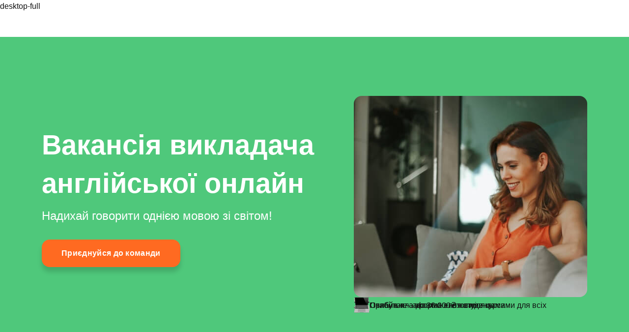

--- FILE ---
content_type: text/html; charset=UTF-8
request_url: https://www.englishdom.com/ua/school/jobs/
body_size: 17305
content:
<!DOCTYPE html><html translate="no" lang="uk"  prefix="og:https://ogp.me/ns# fb:http://www.facebook.com/2008/fbml" class="is-color-one page-ua">
<head>
            <script>(function(w,d,s,l,i){w[l]=w[l]||[];w[l].push({'gtm.start':
            new Date().getTime(),event:'gtm.js'});var f=d.getElementsByTagName(s)[0],
            j=d.createElement(s),dl=l!='dataLayer'?'&l='+l:'';j.async=true;j.src=
            'https://www.googletagmanager.com/gtm.js?id='+i+dl;f.parentNode.insertBefore(j,f);
    })(window,document,'script','dataLayer','GTM-NSTX5X');</script>
    
                
    <!--[if lt IE 10]>
    <meta http-equiv="X-UA-Compatible" content="IE=edge">
    <![endif]-->
    <meta name="google-translate-disable" content="1">
    <link type="text/plain" rel="author" href="/humans.txt">
        <title>Робота для вчителів англійської мови | Робота в онлайн-школі Englishdom</title>                            <meta name="description" content="&#x0421;&#x0442;&#x0430;&#x043D;&#x044C;&#x0442;&#x0435;&#x20;&#x043D;&#x0435;&#x20;&#x043F;&#x0440;&#x043E;&#x0441;&#x0442;&#x043E;&#x20;&#x0440;&#x0435;&#x043F;&#x0435;&#x0442;&#x0438;&#x0442;&#x043E;&#x0440;&#x043E;&#x043C;,&#x20;&#x0430;&#x20;perfect&#x20;match&#x20;&#x0434;&#x043B;&#x044F;&#x20;&#x0441;&#x0442;&#x0443;&#x0434;&#x0435;&#x043D;&#x0442;&#x0456;&#x0432;&#x20;&#x2764;&#xFE0F;&#x20;&#x0412;&#x0456;&#x043B;&#x044C;&#x043D;&#x0438;&#x0439;&#x20;&#x0433;&#x0440;&#x0430;&#x0444;&#x0456;&#x043A;&#x20;&#x1F44D;&#x20;&#x0411;&#x0443;&#x0434;&#x044C;-&#x044F;&#x043A;&#x0438;&#x0439;&#x20;&#x0447;&#x0430;&#x0441;&#x043E;&#x0432;&#x0438;&#x0439;&#x20;&#x043F;&#x043E;&#x044F;&#x0441;&#x20;&#x1F44D;&#x20;Full-time&#x20;&amp;&#x20;Part-time&#x20;&#x1F44D;&#x20;&#x0420;&#x0438;&#x043D;&#x043A;&#x043E;&#x0432;&#x0456;&#x20;&#x0433;&#x043E;&#x043D;&#x043E;&#x0440;&#x0430;&#x0440;&#x0438;&#x20;&#x2014;&#x20;&#x0417;&#x0430;&#x0432;&#x0436;&#x0434;&#x0438;&#x20;&#x0432;&#x0456;&#x0434;&#x043A;&#x0440;&#x0438;&#x0442;&#x0430;&#x20;&#x0432;&#x0430;&#x043A;&#x0430;&#x043D;&#x0441;&#x0456;&#x044F;&#x20;&#x0432;&#x0447;&#x0438;&#x0442;&#x0435;&#x043B;&#x044F;&#x20;&#x0430;&#x043D;&#x0433;&#x043B;&#x0456;&#x0439;&#x0441;&#x044C;&#x043A;&#x043E;&#x0457;">
<meta property="og&#x3A;title" content="&#x0420;&#x043E;&#x0431;&#x043E;&#x0442;&#x0430;&#x20;&#x0434;&#x043B;&#x044F;&#x20;&#x0432;&#x0447;&#x0438;&#x0442;&#x0435;&#x043B;&#x0456;&#x0432;&#x20;&#x0430;&#x043D;&#x0433;&#x043B;&#x0456;&#x0439;&#x0441;&#x044C;&#x043A;&#x043E;&#x0457;&#x20;&#x043C;&#x043E;&#x0432;&#x0438;&#x20;&#x7C;&#x20;&#x0420;&#x043E;&#x0431;&#x043E;&#x0442;&#x0430;&#x20;&#x0432;&#x20;&#x043E;&#x043D;&#x043B;&#x0430;&#x0439;&#x043D;-&#x0448;&#x043A;&#x043E;&#x043B;&#x0456;&#x20;Englishdom">
<meta property="mrc__share_title" content="&#x0420;&#x043E;&#x0431;&#x043E;&#x0442;&#x0430;&#x20;&#x0434;&#x043B;&#x044F;&#x20;&#x0432;&#x0447;&#x0438;&#x0442;&#x0435;&#x043B;&#x0456;&#x0432;&#x20;&#x0430;&#x043D;&#x0433;&#x043B;&#x0456;&#x0439;&#x0441;&#x044C;&#x043A;&#x043E;&#x0457;&#x20;&#x043C;&#x043E;&#x0432;&#x0438;&#x20;&#x7C;&#x20;&#x0420;&#x043E;&#x0431;&#x043E;&#x0442;&#x0430;&#x20;&#x0432;&#x20;&#x043E;&#x043D;&#x043B;&#x0430;&#x0439;&#x043D;-&#x0448;&#x043A;&#x043E;&#x043B;&#x0456;&#x20;Englishdom">
<meta property="twitter&#x3A;title" content="&#x0420;&#x043E;&#x0431;&#x043E;&#x0442;&#x0430;&#x20;&#x0434;&#x043B;&#x044F;&#x20;&#x0432;&#x0447;&#x0438;&#x0442;&#x0435;&#x043B;&#x0456;&#x0432;&#x20;&#x0430;&#x043D;&#x0433;&#x043B;&#x0456;&#x0439;&#x0441;&#x044C;&#x043A;&#x043E;&#x0457;&#x20;&#x043C;&#x043E;&#x0432;&#x0438;&#x20;&#x7C;&#x20;&#x0420;&#x043E;&#x0431;&#x043E;&#x0442;&#x0430;&#x20;&#x0432;&#x20;&#x043E;&#x043D;&#x043B;&#x0430;&#x0439;&#x043D;-&#x0448;&#x043A;&#x043E;&#x043B;&#x0456;&#x20;Englishdom">
<meta property="og&#x3A;image" content="https&#x3A;&#x2F;&#x2F;www.englishdom.com&#x2F;static-content&#x2F;default_img&#x2F;og_images&#x2F;og_image_ua.jpg">
<meta name="twitter&#x3A;image" content="https&#x3A;&#x2F;&#x2F;www.englishdom.com&#x2F;static-content&#x2F;default_img&#x2F;og_images&#x2F;tw_image_ua.jpg">
<meta property="og&#x3A;description" content="&#x0421;&#x0442;&#x0430;&#x043D;&#x044C;&#x0442;&#x0435;&#x20;&#x043D;&#x0435;&#x20;&#x043F;&#x0440;&#x043E;&#x0441;&#x0442;&#x043E;&#x20;&#x0440;&#x0435;&#x043F;&#x0435;&#x0442;&#x0438;&#x0442;&#x043E;&#x0440;&#x043E;&#x043C;,&#x20;&#x0430;&#x20;perfect&#x20;match&#x20;&#x0434;&#x043B;&#x044F;&#x20;&#x0441;&#x0442;&#x0443;&#x0434;&#x0435;&#x043D;&#x0442;&#x0456;&#x0432;&#x20;&#x2764;&#xFE0F;&#x20;&#x0412;&#x0456;&#x043B;&#x044C;&#x043D;&#x0438;&#x0439;&#x20;&#x0433;&#x0440;&#x0430;&#x0444;&#x0456;&#x043A;&#x20;&#x1F44D;&#x20;&#x0411;&#x0443;&#x0434;&#x044C;-&#x044F;&#x043A;&#x0438;&#x0439;&#x20;&#x0447;&#x0430;&#x0441;&#x043E;&#x0432;&#x0438;&#x0439;&#x20;&#x043F;&#x043E;&#x044F;&#x0441;&#x20;&#x1F44D;&#x20;Full-time&#x20;&amp;&#x20;Part-time&#x20;&#x1F44D;&#x20;&#x0420;&#x0438;&#x043D;&#x043A;&#x043E;&#x0432;&#x0456;&#x20;&#x0433;&#x043E;&#x043D;&#x043E;&#x0440;&#x0430;&#x0440;&#x0438;&#x20;&#x2014;&#x20;&#x0417;&#x0430;&#x0432;&#x0436;&#x0434;&#x0438;&#x20;&#x0432;&#x0456;&#x0434;&#x043A;&#x0440;&#x0438;&#x0442;&#x0430;&#x20;&#x0432;&#x0430;&#x043A;&#x0430;&#x043D;&#x0441;&#x0456;&#x044F;&#x20;&#x0432;&#x0447;&#x0438;&#x0442;&#x0435;&#x043B;&#x044F;&#x20;&#x0430;&#x043D;&#x0433;&#x043B;&#x0456;&#x0439;&#x0441;&#x044C;&#x043A;&#x043E;&#x0457;">
<meta property="twitter&#x3A;description" content="&#x0421;&#x0442;&#x0430;&#x043D;&#x044C;&#x0442;&#x0435;&#x20;&#x043D;&#x0435;&#x20;&#x043F;&#x0440;&#x043E;&#x0441;&#x0442;&#x043E;&#x20;&#x0440;&#x0435;&#x043F;&#x0435;&#x0442;&#x0438;&#x0442;&#x043E;&#x0440;&#x043E;&#x043C;,&#x20;&#x0430;&#x20;perfect&#x20;match&#x20;&#x0434;&#x043B;&#x044F;&#x20;&#x0441;&#x0442;&#x0443;&#x0434;&#x0435;&#x043D;&#x0442;&#x0456;&#x0432;&#x20;&#x2764;&#xFE0F;&#x20;&#x0412;&#x0456;&#x043B;&#x044C;&#x043D;&#x0438;&#x0439;&#x20;&#x0433;&#x0440;&#x0430;&#x0444;&#x0456;&#x043A;&#x20;&#x1F44D;&#x20;&#x0411;&#x0443;&#x0434;&#x044C;-&#x044F;&#x043A;&#x0438;&#x0439;&#x20;&#x0447;&#x0430;&#x0441;&#x043E;&#x0432;&#x0438;&#x0439;&#x20;&#x043F;&#x043E;&#x044F;&#x0441;&#x20;&#x1F44D;&#x20;Full-time&#x20;&amp;&#x20;Part-time&#x20;&#x1F44D;&#x20;&#x0420;&#x0438;&#x043D;&#x043A;&#x043E;&#x0432;&#x0456;&#x20;&#x0433;&#x043E;&#x043D;&#x043E;&#x0440;&#x0430;&#x0440;&#x0438;&#x20;&#x2014;&#x20;&#x0417;&#x0430;&#x0432;&#x0436;&#x0434;&#x0438;&#x20;&#x0432;&#x0456;&#x0434;&#x043A;&#x0440;&#x0438;&#x0442;&#x0430;&#x20;&#x0432;&#x0430;&#x043A;&#x0430;&#x043D;&#x0441;&#x0456;&#x044F;&#x20;&#x0432;&#x0447;&#x0438;&#x0442;&#x0435;&#x043B;&#x044F;&#x20;&#x0430;&#x043D;&#x0433;&#x043B;&#x0456;&#x0439;&#x0441;&#x044C;&#x043A;&#x043E;&#x0457;">
<meta property="og&#x3A;type" content="website">
<meta name="robots" content="index,&#x20;follow">
<meta name="twitter&#x3A;card" content="summary_large_image">
<meta name="twitter&#x3A;site" content="&#x40;englishdom">
<meta http-equiv="Content-Type" content="text&#x2F;html&#x3B;&#x20;charset&#x3D;utf-8">
<meta name="HandheldFriendly" content="True">
<meta name="format-detection" content="telephone&#x3D;no">
<meta name="initial-scale" content="1">
<meta name="viewport" content="width&#x3D;device-width,&#x20;initial-scale&#x3D;1.0">
                                                                        
        <link rel="icon" href="https&#x3A;&#x2F;&#x2F;ed-cdn.englishdom.com&#x2F;favicon.png" sizes="32x32">
<link rel="icon" href="https&#x3A;&#x2F;&#x2F;ed-cdn.englishdom.com&#x2F;favicon.svg">
<link rel="canonical" href="https&#x3A;&#x2F;&#x2F;www.englishdom.com&#x2F;ua&#x2F;school&#x2F;jobs&#x2F;">
<link rel="stylesheet" href="https&#x3A;&#x2F;&#x2F;ed-cdn.englishdom.com&#x2F;bundles&#x2F;pages&#x2F;school-jobs.css" media="screen" crossorigin="anonymous">
<link rel="alternate" href="https&#x3A;&#x2F;&#x2F;www.englishdom.com&#x2F;school&#x2F;jobs&#x2F;" hreflang="ru">
<link rel="alternate" href="https&#x3A;&#x2F;&#x2F;www.englishdom.com&#x2F;ua&#x2F;school&#x2F;jobs&#x2F;" hreflang="uk">
<link rel="apple-touch-icon" href="https&#x3A;&#x2F;&#x2F;ed-cdn.englishdom.com&#x2F;apple-touch-icon.png" sizes="57x57">
<link rel="apple-touch-icon" href="https&#x3A;&#x2F;&#x2F;ed-cdn.englishdom.com&#x2F;apple-touch-icon.png" sizes="57x57">
<link rel="apple-touch-icon" href="https&#x3A;&#x2F;&#x2F;ed-cdn.englishdom.com&#x2F;apple-touch-icon-precomposed.png" sizes="57x57">
<link rel="apple-touch-icon" href="https&#x3A;&#x2F;&#x2F;ed-cdn.englishdom.com&#x2F;apple-touch-icon-57x57.png" sizes="57x57">
<link rel="apple-touch-icon" href="https&#x3A;&#x2F;&#x2F;ed-cdn.englishdom.com&#x2F;apple-touch-icon-60x60.png" sizes="60x60">
<link rel="apple-touch-icon" href="https&#x3A;&#x2F;&#x2F;ed-cdn.englishdom.com&#x2F;apple-touch-icon-72x72.png" sizes="72x72">
<link rel="apple-touch-icon" href="https&#x3A;&#x2F;&#x2F;ed-cdn.englishdom.com&#x2F;apple-touch-icon-76x76.png" sizes="76x76">
<link rel="apple-touch-icon" href="https&#x3A;&#x2F;&#x2F;ed-cdn.englishdom.com&#x2F;apple-touch-icon-114x114.png" sizes="114x114">
<link rel="apple-touch-icon" href="https&#x3A;&#x2F;&#x2F;ed-cdn.englishdom.com&#x2F;apple-touch-icon-120x120.png" sizes="120x120">
<link rel="apple-touch-icon" href="https&#x3A;&#x2F;&#x2F;ed-cdn.englishdom.com&#x2F;apple-touch-icon-120x120-precomposed.png" sizes="120x120">
<link rel="apple-touch-icon" href="https&#x3A;&#x2F;&#x2F;ed-cdn.englishdom.com&#x2F;apple-touch-icon-144x144.png" sizes="144x144">
<link rel="apple-touch-icon" href="https&#x3A;&#x2F;&#x2F;ed-cdn.englishdom.com&#x2F;apple-touch-icon-152x152.png" sizes="152x152">
<link rel="apple-touch-icon" href="https&#x3A;&#x2F;&#x2F;ed-cdn.englishdom.com&#x2F;apple-touch-icon-152x152-precomposed.png" sizes="152x152">
<link rel="apple-touch-icon" href="https&#x3A;&#x2F;&#x2F;ed-cdn.englishdom.com&#x2F;apple-touch-icon-180x180.png" sizes="180x180">
<link rel="icon" href="https&#x3A;&#x2F;&#x2F;ed-cdn.englishdom.com&#x2F;ms-icon-150x150.png" sizes="150x150">
<link rel="icon" href="https&#x3A;&#x2F;&#x2F;ed-cdn.englishdom.com&#x2F;android-icon-192x192.png" sizes="192x192">
<link rel="icon" href="https&#x3A;&#x2F;&#x2F;ed-cdn.englishdom.com&#x2F;favicon-32x32.png" sizes="32x32">
<link rel="icon" href="https&#x3A;&#x2F;&#x2F;ed-cdn.englishdom.com&#x2F;favicon-96x96.png" sizes="96x96">
<link rel="manifest" href="https&#x3A;&#x2F;&#x2F;ed-cdn.englishdom.com&#x2F;manifest.json&#x3F;1">        <meta name="msapplication-TileColor" content="#ffffff">
    <meta name="msapplication-square70x70logo" content="/mstile-70x70.png">
    <meta name="msapplication-TileImage" content="/mstile-150x150.png">
    <meta name="msapplication-wide310x150logo" content="/mstile-310x150.png">
    <meta name="msapplication-wide310x310logo" content="/mstile-310x310.png">
        <meta name="theme-color" content="#f5f5f5">
        <meta name="msapplication-navbutton-color" content="#4fc87a">
        <meta name="apple-mobile-web-app-status-bar-style" content="#4fc87a">
    <style>
        @font-face {
            font-family: 'Open Sans Extended';
            font-style: normal;
            font-weight: 300;
            font-display: fallback;
            src: local('Open Sans Light'),
            local('OpenSansLight'),
            local('OpenSans-Light'),
            url(https://ed-cdn.englishdom.com/static-content/font/englishdom-light-extended.woff2) format('woff2'),
            url(https://ed-cdn.englishdom.com/static-content/font/englishdom-light-extended.woff) format('woff');
        }
        @font-face {
            font-family: 'Open Sans Extended';
            font-style: normal;
            font-weight: 400;
            font-display: fallback;
            src: local('Open Sans'),
            local('OpenSans'),
            local('OpenSans-Regular'),
            url(https://ed-cdn.englishdom.com/static-content/font/englishdom-regular-extended.woff2) format('woff2'),
            url(https://ed-cdn.englishdom.com/static-content/font/englishdom-regular-extended.woff) format('woff');
        }
        @font-face {
            font-family: 'Open Sans Extended';
            font-style: italic;
            font-weight: 400;
            font-display: fallback;
            src: local('Open Sans Italic'),
            local('OpenSans-Italic'),
            url(https://ed-cdn.englishdom.com/static-content/font/englishdom-italic.woff) format('woff');
        }
        @font-face {
            font-family: 'Open Sans Extended';
            font-style: normal;
            font-weight: 600;
            font-display: fallback;
            src: url(https://ed-cdn.englishdom.com/static-content/font/englishdom-semibold-extended.woff2) format('woff2'),
            url(https://ed-cdn.englishdom.com/static-content/font/englishdom-semibold-extended.woff) format('woff');
        }
        @font-face {
            font-family: 'Open Sans Extended';
            font-style: normal;
            font-weight: 700;
            font-display: fallback;
            src: local('Open Sans Bold'),
            local('OpenSans-Bold'),
            url(https://ed-cdn.englishdom.com/static-content/font/englishdom-bold-extended.woff2) format('woff2'),
            url(https://ed-cdn.englishdom.com/static-content/font/englishdom-bold-extended.woff) format('woff');
        }
    </style>        <script>document.documentElement.id = 'jsHtml';</script>
    <!--[if lt IE 9]>
    <script>
        document.createElement('header');
        document.createElement('nav');
        document.createElement('section');
        document.createElement('article');
        document.createElement('aside');
        document.createElement('footer');
        document.createElement('hgroup');
    </script>
    <![endif]-->
    <script>document.documentElement.id = 'is-js';</script>
    <script>
        (function(i,s,o,g,r,a,m){
        i["esSdk"] = r;
        i[r] = i[r] || function() {
        (i[r].q = i[r].q || []).push(arguments)
        }, a=s.createElement(o), m=s.getElementsByTagName(o)[0]; a.async=1; a.src=g;
        m.parentNode.insertBefore(a,m)}
        ) (window, document, "script", "https://esputnik.com/scripts/v1/public/scripts?apiKey=eyJhbGciOiJSUzI1NiJ9.[base64].AZOwjIwTRSYWz1tpxrPkFctILLtIWQt74CTKwmGNX1qs5-RfpodGbEmzqfnWl0AbEmwoU1Ecm5gBltUM5n6R5Q&domain=3B555986-E5BC-4CF5-8BDC-8A4434FDABE8", "es");
        es("pushOn");
    </script>
    <style type="text/css" media="screen">
<!--
.container-module__container { position: relative; z-index: 1; padding: 48px 16px;}@media (min-width: 768px) { .container-module__container { padding: 120px 32px;} }@media (min-width: 992px) { .container-module__container { max-width: 990px; margin: 0 auto;} }@media (min-width: 1200px) { .container-module__container { width: 100%; max-width: 1140px; padding: 120px 15px;} }.container-module__container.container-module__without-paddings { padding: 0; }.container-module__container.container-module__without-mobile-horizontal-paddings { padding: 48px 0; }@media (min-width: 768px) { .container-module__container.container-module__without-mobile-horizontal-paddings { padding: 120px 32px; } }@media (min-width: 1200px) { .container-module__container.container-module__without-mobile-horizontal-paddings { padding: 120px 15px; } }.container-module__container.container-module__desktop-vertical-paddings-only { padding: 48px 0; }@media (min-width: 768px) { .container-module__container.container-module__desktop-vertical-paddings-only { padding: 48px 0; } }@media (min-width: 1200px) { .container-module__container.container-module__desktop-vertical-paddings-only { padding: 120px 15px; } }.container-module__container.container-module__without-top-paddings { padding-top: 0; /* (need for overwrite property) */ }.container-module__container.container-module__no-padding.container-module__top { padding-top: 0; }.container-module__container.container-module__no-padding.container-module__bottom { padding-bottom: 0; }.faq-vintage-module__faq { display: block;}.faq-vintage-module__faq-questions { display: flex; flex-direction: column; gap: 20px 30px;}@media (min-width: 992px) {.faq-vintage-module__faq-questions { flex-direction: row;} }.faq-vintage-module__faq-questions-column { display: flex; flex: 1; flex-direction: column; gap: 20px;}.faq-vintage-module__faq-button { margin: 24px 0 0;}@media (min-width: 768px) {.faq-vintage-module__faq-button { max-width: -moz-fit-content; max-width: fit-content; margin: 32px 0 0;} }.is-viewed-block-module__is-overflow-hidden { overflow: hidden;}.is-viewed-block-module__child,.is-viewed-block-module__parent { display: inline-flex; flex-wrap: wrap;}.is-viewed-block-module__is-block { display: block;}.is-viewed-block-module__child { visibility: hidden; opacity: 0;}.is-viewed-block-module__child.is-viewed-block-module__is-visible { visibility: visible; opacity: 1; }.is-viewed-block-module__child.is-viewed-block-module__is-visible.is-viewed-block-module__fade-in { animation-name: is-viewed-block-module__fade-in; animation-duration: 0.4s; }.is-viewed-block-module__child.is-viewed-block-module__is-visible.is-viewed-block-module__fade-in-up { animation-name: is-viewed-block-module__fade-in-up; animation-duration: 0.4s; }.is-viewed-block-module__child.is-viewed-block-module__is-visible.is-viewed-block-module__fade-in-top { animation-name: is-viewed-block-module__fade-in-top; animation-duration: 0.4s; }.is-viewed-block-module__child.is-viewed-block-module__is-visible.is-viewed-block-module__fade-in-left { animation-name: is-viewed-block-module__fade-in-left; animation-duration: 0.4s; }.is-viewed-block-module__child.is-viewed-block-module__is-visible.is-viewed-block-module__fade-in-right { animation-name: is-viewed-block-module__fade-in-right; animation-duration: 0.4s; }.is-viewed-block-module__child.is-viewed-block-module__is-visible.is-viewed-block-module__scale-up { animation-name: is-viewed-block-module__scale-up; animation-duration: 0.4s; }@keyframes is-viewed-block-module__fade-in { from { opacity: 0; } to { opacity: 1; }}@keyframes is-viewed-block-module__fade-in-up { from { opacity: 0; transform: translate(0, 100%); } to { opacity: 1; transform: none; }}@keyframes is-viewed-block-module__fade-in-top { from { opacity: 0; transform: translate(0, -100%); } to { opacity: 1; transform: none; }}@keyframes is-viewed-block-module__fade-in-left { from { opacity: 0; transform: translate(-100%, 0); } to { opacity: 1; transform: none; }}@keyframes is-viewed-block-module__fade-in-right { from { opacity: 0; transform: translate(100%, 0); } to { opacity: 1; transform: none; }}@keyframes is-viewed-block-module__scale-up { from { transform: scale(0); } to { transform: scale(1); }}/* for ab-test */@font-face { font-family: 'namu-1990'; font-style: normal; font-weight: normal; src: url(https://ed-cdn.englishdom.com/bundles/pages/08f35d0163b741538a80.woff2) format('woff2'), url(https://ed-cdn.englishdom.com/bundles/pages/def427ba60406e49b813.woff) format('woff'); font-display: swap;}.title-module__title { margin: 0 0 28px; font-size: 32px; font-weight: 600; line-height: 120%; color: #111;}.title-module__title.title-module__is-ab-test { font-family: 'namu-1990', sans-serif; }.title-module__title.title-module__title-white { color: #fff; }.title-module__title.title-module__without-margins { margin: 0; }.title-module__title.title-module__additional-title { font-size: 24px; line-height: 160%; }@media (min-width: 768px) {.title-module__title { margin: 0 0 32px; font-size: 56px;} .title-module__title.title-module__additional-title { font-size: 32px; } }@keyframes faq-item-module__fade-in { from { opacity: 0; } to { opacity: 1; }}.faq-item-module__faq-item { padding: 18px 20px 24px; border-radius: 16px; background: #fff; box-shadow: 0 5px 16px rgba(8, 15, 52, 0.06); cursor: pointer; animation: faq-item-module__fade-in 0.4s forwards;}@media (min-width: 992px) {.faq-item-module__faq-item { padding: 36px 40px;} }.faq-item-module__faq-item.faq-item-module__is-b2b { position: relative; border: 2px solid rgba(126, 109, 222, 0.2); background: rgba(255, 255, 255, 0.2) 0% 0% / 100px 100px repeat; -webkit-backdrop-filter: blur(15.5px); backdrop-filter: blur(15.5px); background-blend-mode: overlay, normal; }.faq-item-module__faq-item.faq-item-module__is-b2b:after { position: absolute; top: -2px; left: -2px; z-index: -1; width: 102%; height: 102%; border-radius: 16px; content: ''; background: url(https://ed-cdn.englishdom.com/bundles/pages/ui/components/faq-vintage/components/faq-item/assets/pattern.png?740bf1fd97b917fe3c44); }.faq-item-module__faq-item.faq-item-module__is-b2b .faq-item-module__faq-item-title,.faq-item-module__faq-item.faq-item-module__is-b2b .faq-item-module__faq-item-answer,.faq-item-module__faq-item.faq-item-module__is-b2b .faq-item-module__faq-item-title.faq-item-module__is-open { color: #fff; }.faq-item-module__faq-item.faq-item-module__is-open .faq-item-module__faq-item-arrow { display: block; transition: transform 0.2s ease-in; transform: rotate(90deg); /* background: url(assets/arrow--white.svg) no-repeat center center / contain; */ }.faq-item-module__faq-item.faq-item-module__is-open .faq-item-module__faq-item-answer { max-height: 1000px; margin: 16px 0 0; visibility: visible; opacity: 1; transition: margin 0.2s, opacity 0.2s, max-height 0.2s; }.faq-item-module__faq-item-question { width: 100%; padding: 0; border: none; outline: none; text-align: left; display: flex; align-items: center; justify-content: space-between; background: none;}.faq-item-module__faq-item-title { font-size: 14px; font-weight: 700; line-height: 1.4; color: #111;}@media (min-width: 992px) {.faq-item-module__faq-item-title { font-size: 16px; line-height: 1.5;} }.faq-item-module__faq-item-button { width: 35px; height: 35px; margin: 0 0 0 10px; display: block; flex-shrink: 0;}@media (min-width: 992px) {.faq-item-module__faq-item-button { width: 45px; height: 45px;} }.faq-item-module__faq-item-arrow { width: 35px; height: 35px; display: block; transition: transform 0.2s ease-in; transform: rotate(0deg); /* background: url(assets/arrow--green.svg) no-repeat center center / contain; */}@media (min-width: 992px) {.faq-item-module__faq-item-arrow { width: 45px; height: 45px;} }.faq-item-module__faq-item-answer { max-height: 0; margin: 0; font-size: 12px; line-height: 1.6; color: #111; visibility: hidden; transition: margin 0.2s, opacity 0.2s, max-height 0.2s; opacity: 0;}@media (min-width: 768px) {.faq-item-module__faq-item-answer { font-size: 16px;} }.faq-item-module__faq-item-answer a { font-weight: bold; -webkit-text-decoration: underline; text-decoration: underline; }
-->
</style></head>


<body
     class="is-not-logged-in"         data-is-logged="false"    data-group-rel="0"
    data-individual-rel="0"
    data-interactive-rel="1"
    data-country="US"    data-achievement='{"before":{"level":0,"xp":0,"progress":0},"after":{"scores":[],"level":0,"xp":0}}'
    data-levels='{"1":100,"2":113,"3":128,"4":145,"5":164,"6":185,"7":209,"8":236,"9":267,"10":302,"11":341,"12":385,"13":435,"14":492,"15":556,"16":628,"17":710,"18":802,"19":906,"20":1024,"21":1157,"22":1308,"23":1478,"24":1670,"25":1887,"26":2132,"27":2409,"28":2722,"29":3076,"30":3476,"31":3928,"32":4439,"33":5016,"34":5668,"35":6405,"36":7237,"37":8178,"38":9241,"39":10443,"40":11800,"41":13334,"42":15068,"43":17026,"44":19240,"45":21741,"46":24567,"47":27761,"48":31370,"49":35448,"50":40056,"51":45264,"52":51148,"53":57797,"54":65311,"55":73801,"56":83395,"57":94237,"58":106488,"59":120331,"60":135974,"61":153651,"62":173625,"63":196197,"64":221702,"65":250523,"66":283091,"67":319893,"68":361479,"69":408472,"70":461573,"71":521577,"72":589382,"73":666002,"74":752582,"75":850418,"76":960972,"77":1085899,"78":1227066,"79":1386584,"80":1566840,"81":1770529,"82":2000698,"83":2260789,"84":2554691,"85":2886801,"86":3262085,"87":3686156,"88":4165357,"89":4706853,"90":5318744,"91":6010181,"92":6791504,"93":7674400,"94":8672072,"95":9799441,"96":11073368,"97":12512906,"98":14139584,"99":14139584}'
    data-english-level="starter"
    data-badges='{}'
    data-language="ua"    data-skype-active=""
    data-user-segment=""
    data-individual-status=""
    data-premium-student="0">

            <script>
        !function(){var t=function(t){try{dataLayer.push({cUserID:t,event:"parseUserID"})}catch(e){}};try{if(null===document.body.getAttribute("data-is-logged")){var e=new XMLHttpRequest;e.open("GET","/api-public/logged-user/",!0),e.send(),e.onreadystatechange=function(){4===e.readyState&&(200===e.status?t(JSON.parse(e.responseText).data.id):t())},e.ontimeout=function(){t()},e.onerror=function(){t()},e.abort=function(){t()}}else t(document.body.getAttribute("data-user-id"))}catch(n){t()}}();
    </script>
    
        <noscript><iframe src="https://www.googletagmanager.com/ns.html?id=GTM-NSTX5X" height="0" width="0" style="display:none;visibility:hidden"></iframe></noscript>
    
        <div class="b-loader js-loader"></div>

    <header data-qa="header-landings" class="header-landings  is-start-position js-header js-contacts-header" data-feedback-emails="inform@englishdom.com" data-phones="+1 804 298 1231" data-user-email="">
                <div class="top-line">
                        

<nav class="mobile-navigation-landings js-navigation">
    <div class="sidebar-mobile-new is-hide-sidebar js-sidebar">
        <div class="header-sidebar">
            <div class="header-sidebar-info">
                <div class="b-switch b-switch-mobile" aria-label="change language">
                    <p class="selected-switch js-switch">ua</p>
                    <ul class="list-switch">
                        <li class="item-switch is-active js-item-switch"><a href="/ua/school/jobs/" class="link-item-switch js-link-item-switch">ua</a></li>
                        <li class="item-switch js-item-switch"><a href="/school/jobs/" class="link-item-switch js-link-item-switch">ru</a></li>
                        <li class="item-switch js-item-switch"><a href="/en/school/jobs/" class="link-item-switch js-link-item-switch">en</a></li>
                    </ul>
                </div>
                            </div>

            <button type="button" class="close-sidebar js-close-sidebar"></button>
        </div>

        <div class="list-item-sidebar js-sidebar-menu">
                            <div class="sidebar-menu-items js-sidebar-menu-items">
                    <div class="item-sidebar">
                        <a href="/ua/" class="text-item icon-after is-empty dropdown js-dropdown-sidebar js-link-to" data-type="main_segment_adult">Для дорослих</a>
                    </div>
                    <div class="item-sidebar">
                        <a href="/ua/corp/" class="text-item icon-after is-empty dropdown js-dropdown-sidebar js-link-to" data-type="main_segment_business">Для компаній</a>
                    </div>
                    <div class="item-sidebar">
                        <a href="/ua/kids/" class="text-item icon-after is-empty dropdown js-dropdown-sidebar js-link-to" data-type="main_segment_kids">Для дітей</a>
                    </div>
                </div>

                                <div class="buttons-container">
                    <button type="button" class="enter-btn border-btn js-auth js-auth-btn-sidebar js-close-sidebar phn__header__btn-login" data-type="login">Увійти</button>
                </div>
                
                    </div>
    </div>
</nav>

<div class="sidebar-bg popup-bg js-sidebar-bg"></div>

<div class="layout-container layout-container-header">
    <button type="button" aria-label="Open menu" class="sandwich-btn js-open-sidebar">
        <span class="line-sandwich"></span>
        <span class="line-sandwich"></span>
        <span class="line-sandwich"></span>
    </button>

    <div class="logo-container">
        <a href="/ua/" class="logo logo-start-header-position">
            <img src="https://ed-cdn.englishdom.com/static-content/img/logo/logo-ed--with-flag.svg" class="logo-img" width="164" height="26" title="На головну" alt="Англійська з викладачем в Englishdom">
        </a>

        <a href="/ua/" class="logo">
            <img src="https://ed-cdn.englishdom.com/static-content/img/logo/logo--green.svg" class="logo-img" width="164" height="26" title="На головну" alt="Англійська з викладачем в Englishdom">
        </a>
    </div>

    <div class="wrapper-navigation">
        <nav class="navigation js-navigation" aria-label="навигация по сайту">
            <div class="wrapper-main-menu">

                                    <ul class="main-menu" role="menubar">
                                                                                    <li class="item-menu " role="menuitem">
                                                                            <a href="/ua/"
                                                                                       class="link-item-menu" tabindex="1">
                                            <!-- for screen readers-->
                                                                                        Заняття з тічером</a>
                                                                    </li>
                                                                                                                                            <li class="item-menu " role="menuitem">
                                                                            <a href="/ua/online-free/"
                                                                                       class="link-item-menu" tabindex="2">
                                            <!-- for screen readers-->
                                                                                        Практика</a>
                                                                    </li>
                                                                                                    </ul>
                            </div>

            
            <div class="b-switch" aria-label="change language">
                    <p class="selected-switch js-switch">ua</p>
                    <ul class="list-switch">
                        <li class="item-switch is-active js-item-switch"><a href="/ua/school/jobs/" class="link-item-switch js-link-item-switch">ua</a></li>
                        <li class="item-switch js-item-switch"><a href="/school/jobs/" class="link-item-switch js-link-item-switch">ru</a></li>
                        <li class="item-switch js-item-switch"><a href="/en/school/jobs/" class="link-item-switch js-link-item-switch">en</a></li>
                    </ul>
                </div>
                    </nav>

        <div class="wrapper-header-profile default-profile">
                                                <button type="button" class="enter-btn js-auth js-auth-btn-header phn__header__btn-login" data-type="login">
                        увійти                    </button>
                                    </div>
    </div>
</div>




<span class="is-hide js-social-class" data-social-class=""></span>
<span class="is-hide js-get-confirmHash" data-confirm-hash=""></span>
<span class="is-hide js-social-email" data-social-email=""></span>

<script>
    const socialData = {
        homeUrl: "https%3A%2F%2Fwww.englishdom.com%2Fua%2Fhome%2F",
        levelDescription: "Yeah%21+I+got+it%21+%D0%95%D1%89%D0%B5+%D0%BE%D0%B4%D0%B8%D0%BD+%D1%83%D1%80%D0%BE%D0%B2%D0%B5%D0%BD%D1%8C+%D0%BF%D1%80%D0%BE%D0%B9%D0%B4%D0%B5%D0%BD%21",
        badgeDescription: "Great%21+%D0%A3+%D0%BC%D0%B5%D0%BD%D1%8F+%D0%BD%D0%BE%D0%B2%D0%BE%D0%B5+%D0%B4%D0%BE%D1%81%D1%82%D0%B8%D0%B6%D0%B5%D0%BD%D0%B8%D0%B5+",
        levelTitle: "%D0%9D%D0%BE%D0%B2%D1%8B%D0%B9+%D1%83%D1%80%D0%BE%D0%B2%D0%B5%D0%BD%D1%8C%21",
        badgeTitle: "%D0%9D%D0%BE%D0%B2%D1%8B%D0%B9+%D0%B1%D0%B5%D0%B9%D0%B4%D0%B6%21",
        socialFbAppId: "770482782976961",
        levelImage: "",
        badgeFbImage: "https://www.englishdom.com/static-content/img/logo-englishdom/badge-fb.png",
    };
</script>

                            <button type="button" aria-label="contacts" class="tooltip-contacts-btn js-contacts js-contacts-btn-header-mobile">
                    <span class="tooltip-contacts-icon"></span>
                </button>
                    </div>
    </header>

    <div class="b-attention-wrap">
    <noscript>
        <div class="item noscript is-not-animate">
            <p class="text-item-attention">Для коректної роботи сайту в&nbsp;вашем браузере мають бути включені Javascript і&nbsp;файлы Сookie</p>
        </div>
        <style>
            .noscript-show-block,
            [hidden]:not(:has(template)) {
                display: block;
                visibility: visible;
                opacity: 1;
            }

            .b-attention-wrap .noscript.is-not-animate {
                display: block;
                visibility: visible;
            }
        </style>
    </noscript>

        <div class="item js-cookies-error cookies-error is-animate">
        <p class="text-item-attention">Для коректної роботи сайту в&nbsp;вашем браузере мають бути включені файли Сookie</p>
    </div>

    <div class="float-items error-item js-errors-block-float"></div>
</div>
    <div id="main-container" class="main-container">
        <script>
    var page_path = ['/bundles/pages/stacktrace', '/bundles/pages/school-jobs'];
    var page_lang = '.ua';
</script>


<div id="insert-school-jobs-landing" class="p-job-for-teachers"><link rel="preload" as="image" href="https://ed-cdn.englishdom.com/bundles/pages/school-jobs/components/school-jobs-work-in-ed/assets/moneybag.png?ec089535d47ed458f092"/><link rel="preload" as="image" href="https://ed-cdn.englishdom.com/bundles/pages/school-jobs/components/school-jobs-work-in-ed/assets/coffee.png?a5065df683f08f108de1"/><link rel="preload" as="image" href="https://ed-cdn.englishdom.com/bundles/pages/school-jobs/components/school-jobs-work-in-ed/assets/man-student.png?39db1259883d8754a147"/><link rel="preload" as="image" href="https://ed-cdn.englishdom.com/bundles/pages/school-jobs/components/school-jobs-work-in-ed/assets/graduation-cap.png?0f1fc887bfe946cc7011"/><link rel="preload" as="image" href="https://ed-cdn.englishdom.com/bundles/pages/school-jobs/components/school-jobs-work-in-ed/assets/lightning.png?c73516531c369baba17d"/><link rel="preload" as="image" href="https://ed-cdn.englishdom.com/bundles/pages/school-jobs/components/school-jobs-work-in-ed/assets/huggy-face.png?f3bd79ccf0c230a33e91"/><div class="" data-qa="block"><div class="school-jobs-promo-module__school-jobs-promo"><div class="container-module__container undefined"><div class="school-jobs-promo-module__content"><div class="school-jobs-promo-module__description"><h1 class="school-jobs-promo-module__title">Вакансія викладача англійської онлайн</h1><p class="school-jobs-promo-module__subtitle">Надихай говорити однією мовою зі світом!</p><div class="school-jobs-promo-module__description-button"><button class="button-vintage-module__button-vintage button-vintage-module__color-orange button-vintage-module__variant-fill button-vintage-module__size-s button-vintage-module__no-shadow" aria-label="Приєднуйся до команди">Приєднуйся до команди</button></div></div><div class="school-jobs-promo-module__hero-container"><div class="school-jobs-promo-module__hero"><picture class="picture-module__picture-component"><source srcSet="https://ed-cdn.englishdom.com/bundles/pages/school-jobs/components/school-jobs-promo/assets/hero/hero-img.jpg?2f33944d10507b1523e0, https://ed-cdn.englishdom.com/bundles/pages/school-jobs/components/school-jobs-promo/assets/hero/hero-img@2x.jpg?f28f34b06ecb2e1654f8 2x" type="image/jpeg"/><source srcSet="https://ed-cdn.englishdom.com/bundles/pages/school-jobs/components/school-jobs-promo/assets/hero/hero-img.webp?e86aaa49369d2edd7f69, https://ed-cdn.englishdom.com/bundles/pages/school-jobs/components/school-jobs-promo/assets/hero/hero-img@2x.webp?a75134f3cdb4f80c96d5 2x" type="image/webp"/><img src="https://ed-cdn.englishdom.com/bundles/pages/school-jobs/components/school-jobs-promo/assets/hero/hero-img.jpg?2f33944d10507b1523e0" class="picture-module__img" alt="woman on the couch smiling"/></picture></div><div class="school-jobs-promo-module__hero-description school-jobs-promo-module__top"><picture class="picture-module__picture-component school-jobs-promo-module__image"><source srcSet="https://ed-cdn.englishdom.com/bundles/pages/school-jobs/components/school-jobs-promo/assets/hero/icons/money-wings.png?201a433faa5dfbead6e1, https://ed-cdn.englishdom.com/bundles/pages/school-jobs/components/school-jobs-promo/assets/hero/icons/money-wings@2x.png?7aa268168b705ef6a27c 2x" type="image/png"/><source srcSet="https://ed-cdn.englishdom.com/bundles/pages/school-jobs/components/school-jobs-promo/assets/hero/icons/money-wings.webp?c2df54e1f599e603d959, https://ed-cdn.englishdom.com/bundles/pages/school-jobs/components/school-jobs-promo/assets/hero/icons/money-wings@2x.webp?64bcab0798b0d4605615 2x" type="image/webp"/><img src="https://ed-cdn.englishdom.com/bundles/pages/school-jobs/components/school-jobs-promo/assets/hero/icons/money-wings.png?201a433faa5dfbead6e1" class="picture-module__img" alt="money with wings"/></picture><span class="school-jobs-promo-module__text">Прибуток — до 30 000₴ на місяць</span></div><div class="school-jobs-promo-module__hero-description school-jobs-promo-module__bottom-left"><picture class="picture-module__picture-component school-jobs-promo-module__image"><source srcSet="https://ed-cdn.englishdom.com/bundles/pages/school-jobs/components/school-jobs-promo/assets/hero/icons/graduation-cap.png?bd132067b97bc664a8c3, https://ed-cdn.englishdom.com/bundles/pages/school-jobs/components/school-jobs-promo/assets/hero/icons/graduation-cap@2x.png?3aa1695b66ed871d29f8 2x" type="image/png"/><source srcSet="https://ed-cdn.englishdom.com/bundles/pages/school-jobs/components/school-jobs-promo/assets/hero/icons/graduation-cap.webp?73d274904cb479670e52, https://ed-cdn.englishdom.com/bundles/pages/school-jobs/components/school-jobs-promo/assets/hero/icons/graduation-cap@2x.webp?9dcc98c4debfce291f56 2x" type="image/webp"/><img src="https://ed-cdn.englishdom.com/bundles/pages/school-jobs/components/school-jobs-promo/assets/hero/icons/graduation-cap.png?bd132067b97bc664a8c3" class="picture-module__img" alt="laptop"/></picture><span class="school-jobs-promo-module__text">Стабільне завантаження студентами</span></div><div class="school-jobs-promo-module__hero-description school-jobs-promo-module__bottom-right"><picture class="picture-module__picture-component school-jobs-promo-module__image"><source srcSet="https://ed-cdn.englishdom.com/bundles/pages/school-jobs/components/school-jobs-promo/assets/hero/icons/laptop.png?e5ce6e05fe3f46d96bcd, https://ed-cdn.englishdom.com/bundles/pages/school-jobs/components/school-jobs-promo/assets/hero/icons/laptop@2x.png?550e1efc0d2252a1aae6 2x" type="image/png"/><source srcSet="https://ed-cdn.englishdom.com/bundles/pages/school-jobs/components/school-jobs-promo/assets/hero/icons/laptop.webp?49e0472d49f9fe63e8ac, https://ed-cdn.englishdom.com/bundles/pages/school-jobs/components/school-jobs-promo/assets/hero/icons/laptop@2x.webp?258b0c244a79f47a257a 2x" type="image/webp"/><img src="https://ed-cdn.englishdom.com/bundles/pages/school-jobs/components/school-jobs-promo/assets/hero/icons/laptop.png?e5ce6e05fe3f46d96bcd" class="picture-module__img" alt="laptop"/></picture><span class="school-jobs-promo-module__text">Онлайн-платформа з готовими курсами для всіх</span></div></div></div></div></div></div><!--$--><div class="block-module__block block-module__fade-in" data-qa="block"><div class="school-jobs-work-in-ed-module__school-jobs-work-in-ed"><div class="container-module__container undefined"><h2 class="school-jobs-work-in-ed-module__title">Що тобі важливо знати про роботу в Englishdom?</h2><div class="school-jobs-work-in-ed-module__content"><div class="school-jobs-work-in-ed-module__benefit-item"><img class="school-jobs-work-in-ed-module__benefit-icon" src="https://ed-cdn.englishdom.com/bundles/pages/school-jobs/components/school-jobs-work-in-ed/assets/moneybag.png?ec089535d47ed458f092" alt=""/><p class="school-jobs-work-in-ed-module__benefit-title">Прибуток — до 30 000₴ на місяць</p><ul class="school-jobs-work-in-ed-module__benefit-list"><li class="school-jobs-work-in-ed-module__benefit-list-item" data-qa="temp">20% найкращих викладачів отримують щомісяця 30 000₴</li><li class="school-jobs-work-in-ed-module__benefit-list-item" data-qa="temp">Середній рівень доходу – приблизно 15 000₴</li><li class="school-jobs-work-in-ed-module__benefit-list-item" data-qa="temp">Часткова зайнятість – приблизно 7 000₴</li></ul></div><div class="school-jobs-work-in-ed-module__benefit-item"><img class="school-jobs-work-in-ed-module__benefit-icon" src="https://ed-cdn.englishdom.com/bundles/pages/school-jobs/components/school-jobs-work-in-ed/assets/coffee.png?a5065df683f08f108de1" alt=""/><p class="school-jobs-work-in-ed-module__benefit-title">Комфортні умови</p><ul class="school-jobs-work-in-ed-module__benefit-list"><li class="school-jobs-work-in-ed-module__benefit-list-item" data-qa="temp">Працюєш онлайн із будь-якої точки світу</li><li class="school-jobs-work-in-ed-module__benefit-list-item" data-qa="temp">На вибір: вранці або ввечері</li><li class="school-jobs-work-in-ed-module__benefit-list-item" data-qa="temp">Мінімум 15 уроків на тиждень</li></ul></div><div class="school-jobs-work-in-ed-module__benefit-item"><img class="school-jobs-work-in-ed-module__benefit-icon" src="https://ed-cdn.englishdom.com/bundles/pages/school-jobs/components/school-jobs-work-in-ed/assets/man-student.png?39db1259883d8754a147" alt=""/><p class="school-jobs-work-in-ed-module__benefit-title">Студенти є завжди</p><ul class="school-jobs-work-in-ed-module__benefit-list"><li class="school-jobs-work-in-ed-module__benefit-list-item" data-qa="temp">Випустили більше 50К студентів</li><li class="school-jobs-work-in-ed-module__benefit-list-item" data-qa="temp">Щомісяця з’являється ще 1500 нових</li><li class="school-jobs-work-in-ed-module__benefit-list-item" data-qa="temp">Це дорослі вмотивовані учні</li></ul></div><div class="school-jobs-work-in-ed-module__benefit-item"><img class="school-jobs-work-in-ed-module__benefit-icon" src="https://ed-cdn.englishdom.com/bundles/pages/school-jobs/components/school-jobs-work-in-ed/assets/graduation-cap.png?0f1fc887bfe946cc7011" alt=""/><p class="school-jobs-work-in-ed-module__benefit-title">Досвід</p><ul class="school-jobs-work-in-ed-module__benefit-list"><li class="school-jobs-work-in-ed-module__benefit-list-item" data-qa="temp">Рівень англійської від Low Upper-Intermediate</li><li class="school-jobs-work-in-ed-module__benefit-list-item" data-qa="temp">Немає досвіду викладання, але є відмінні знання англійської</li><li class="school-jobs-work-in-ed-module__benefit-list-item" data-qa="temp">Advanced і немає сертифікату – не страшно!:)</li></ul></div><div class="school-jobs-work-in-ed-module__benefit-item"><img class="school-jobs-work-in-ed-module__benefit-icon" src="https://ed-cdn.englishdom.com/bundles/pages/school-jobs/components/school-jobs-work-in-ed/assets/lightning.png?c73516531c369baba17d" alt=""/><p class="school-jobs-work-in-ed-module__benefit-title">Онлайн-платформа ED Class</p><ul class="school-jobs-work-in-ed-module__benefit-list"><li class="school-jobs-work-in-ed-module__benefit-list-item" data-qa="temp">Готові уроки з інтерактивними аудіо- та відеовправами</li><li class="school-jobs-work-in-ed-module__benefit-list-item" data-qa="temp">Понад 20 програм навчання</li><li class="school-jobs-work-in-ed-module__benefit-list-item" data-qa="temp">Автоматична перевірка домашнього завдання</li></ul></div><div class="school-jobs-work-in-ed-module__benefit-item"><img class="school-jobs-work-in-ed-module__benefit-icon" src="https://ed-cdn.englishdom.com/bundles/pages/school-jobs/components/school-jobs-work-in-ed/assets/huggy-face.png?f3bd79ccf0c230a33e91" alt=""/><p class="school-jobs-work-in-ed-module__benefit-title">Особистий кабінет та підтримка</p><ul class="school-jobs-work-in-ed-module__benefit-list"><li class="school-jobs-work-in-ed-module__benefit-list-item" data-qa="temp">Розклад занять</li><li class="school-jobs-work-in-ed-module__benefit-list-item" data-qa="temp">Твій заробіток за сьогодні</li><li class="school-jobs-work-in-ed-module__benefit-list-item" data-qa="temp">Підтримка особистого куратора</li></ul></div></div></div></div></div><!--/$--><!--$--><div class="block-module__block block-module__fade-in" data-qa="block"><div class="school-jobs-conditions-module__job-conditions"><div class="container-module__container undefined"><div class="school-jobs-conditions-module__wrapper"><div class="school-jobs-conditions-module__content-wrapper"><div class="block-module__block block-module__fade-in-left" data-qa="block"><div class="info"><h2 class="school-jobs-conditions-module__title">Отримуй виплати без затримки</h2><div class="list"><div class="benefits-with-icons-module__benefits-item"><picture class="benefits-with-icons-module__icon"><source srcSet="https://ed-cdn.englishdom.com/bundles/pages/school-jobs/components/school-jobs-conditions/assets/hands-up.webp?b2d614936494f884875b, https://ed-cdn.englishdom.com/bundles/pages/school-jobs/components/school-jobs-conditions/assets/hands-up@2x.webp?a6023f59df4177643b01 2x"/><img loading="lazy" src="https://ed-cdn.englishdom.com/bundles/pages/school-jobs/components/school-jobs-conditions/assets/hands-up.png?b9a5ab85d46c5dbf7481" srcSet="https://ed-cdn.englishdom.com/bundles/pages/school-jobs/components/school-jobs-conditions/assets/hands-up.png?b9a5ab85d46c5dbf7481, https://ed-cdn.englishdom.com/bundles/pages/school-jobs/components/school-jobs-conditions/assets/hands-up@2x.png?8664fc6261fa67ccbebd 2x" alt="Стабільний прибуток"/></picture><p class="benefits-with-icons-module__text">Стабільний прибуток</p></div><div class="benefits-with-icons-module__benefits-item"><picture class="benefits-with-icons-module__icon"><source srcSet="https://ed-cdn.englishdom.com/bundles/pages/school-jobs/components/school-jobs-conditions/assets/card.webp?5dbc1b3ccc3ee988c6e6, https://ed-cdn.englishdom.com/bundles/pages/school-jobs/components/school-jobs-conditions/assets/card@2x.webp?a2a91df80b146288bf33 2x"/><img loading="lazy" src="https://ed-cdn.englishdom.com/bundles/pages/school-jobs/components/school-jobs-conditions/assets/card.png?973fbeb49ec77d48676c" srcSet="https://ed-cdn.englishdom.com/bundles/pages/school-jobs/components/school-jobs-conditions/assets/card.png?973fbeb49ec77d48676c, https://ed-cdn.englishdom.com/bundles/pages/school-jobs/components/school-jobs-conditions/assets/card@2x.png?8cf93d7db3d6d2038397 2x" alt="Бонуси за постійних студентів та кількість проведених уроків. Більше уроків – більше бонус"/></picture><p class="benefits-with-icons-module__text">Бонуси за постійних студентів та кількість проведених уроків. Більше уроків – більше бонус</p></div><div class="benefits-with-icons-module__benefits-item"><picture class="benefits-with-icons-module__icon"><source srcSet="https://ed-cdn.englishdom.com/bundles/pages/school-jobs/components/school-jobs-conditions/assets/100.webp?01b3e74f44d73e334427, https://ed-cdn.englishdom.com/bundles/pages/school-jobs/components/school-jobs-conditions/assets/100@2x.webp?7d644fb0755c54649cf7 2x"/><img loading="lazy" src="https://ed-cdn.englishdom.com/bundles/pages/school-jobs/components/school-jobs-conditions/assets/100.png?16b324ee7971dc6e3f5a" srcSet="https://ed-cdn.englishdom.com/bundles/pages/school-jobs/components/school-jobs-conditions/assets/100.png?16b324ee7971dc6e3f5a, https://ed-cdn.englishdom.com/bundles/pages/school-jobs/components/school-jobs-conditions/assets/100@2x.png?9a139b2742308a25e3cc 2x" alt="Від 15 000 до 30 000 грн на місяць"/></picture><p class="benefits-with-icons-module__text">Від 15 000 до 30 000 грн на місяць</p></div></div><div class="school-jobs-conditions-module__button"><button class="button-vintage-module__button-vintage button-vintage-module__color-orange button-vintage-module__variant-fill button-vintage-module__size-s button-vintage-module__no-shadow" aria-label="Приєднуйся до команди">Приєднуйся до команди</button></div></div></div></div><div class="school-jobs-conditions-module__img-wrapper"><div class="block-module__block block-module__fade-in-right" data-qa="block"><picture class="picture-module__picture-component school-jobs-conditions-module__img"><source srcSet="https://ed-cdn.englishdom.com/bundles/pages/school-jobs/components/school-jobs-conditions/assets/conditions-mobile.webp?ba10cb4a6a88d91bc3d5, https://ed-cdn.englishdom.com/bundles/pages/school-jobs/components/school-jobs-conditions/assets/conditions-mobile@2x.webp?c5774663c1dc218bc643 2x" type="image/webp" media="(max-width: 992px)"/><source srcSet="https://ed-cdn.englishdom.com/bundles/pages/school-jobs/components/school-jobs-conditions/assets/conditions-mobile.png?82c4bfff7d035116788c, https://ed-cdn.englishdom.com/bundles/pages/school-jobs/components/school-jobs-conditions/assets/conditions-mobile@2x.png?8799d12c9bb2ab7d27dc 2x" type="image/png" media="(max-width: 992px)"/><source srcSet="https://ed-cdn.englishdom.com/bundles/pages/school-jobs/components/school-jobs-conditions/assets/conditions.webp?e8da2b5b1f38e96da137, https://ed-cdn.englishdom.com/bundles/pages/school-jobs/components/school-jobs-conditions/assets/conditions@2x.webp?95f654e937ddfc250ffa 2x" type="image/webp" media="(min-width: 992px)"/><source srcSet="https://ed-cdn.englishdom.com/bundles/pages/school-jobs/components/school-jobs-conditions/assets/conditions.png?3241392afb541e429bb1, https://ed-cdn.englishdom.com/bundles/pages/school-jobs/components/school-jobs-conditions/assets/conditions@2x.png?84aaf04362d7413e575c 2x" type="image/png" media="(min-width: 992px)"/><img loading="lazy" src="https://ed-cdn.englishdom.com/bundles/pages/school-jobs/components/school-jobs-conditions/assets/conditions.png?3241392afb541e429bb1" class="picture-module__img"/></picture></div></div></div></div></div></div><!--/$--><!--$--><div class="block-module__block block-module__fade-in" data-qa="block"><div class="school-jobs-posibilities-module__school-jobs-posibilities"><div class="container-module__container undefined"><h3 class="school-jobs-posibilities-module__title">Кар’єрні можливості у Englishdom</h3><div class="school-jobs-posibilities-module__content"><div class="school-jobs-posibilities-module__posibilities-list"><div class="school-jobs-posibilities-module__posibility-item" data-qa="temp"><picture class="picture-module__picture-component school-jobs-posibilities-module__posibility-img"><source srcSet="https://ed-cdn.englishdom.com/bundles/pages/school-jobs/components/school-jobs-posibilities/assets/power.png?53969fa1026da59f519b, https://ed-cdn.englishdom.com/bundles/pages/school-jobs/components/school-jobs-posibilities/assets/power@2x.png?3d5eb1ef2437e247a545 2x" type="image/png"/><source srcSet="https://ed-cdn.englishdom.com/bundles/pages/school-jobs/components/school-jobs-posibilities/assets/power.webp?255223f832e52df4f794, https://ed-cdn.englishdom.com/bundles/pages/school-jobs/components/school-jobs-posibilities/assets/power@2x.webp?fa72d6cf3bc24f78955e 2x" type="image/webp"/><img src="https://ed-cdn.englishdom.com/bundles/pages/school-jobs/components/school-jobs-posibilities/assets/power.png?53969fa1026da59f519b" class="picture-module__img"/></picture><p class="school-jobs-posibilities-module__posibility-text">Проходиш тренінги від методистів</p></div><div class="school-jobs-posibilities-module__posibility-item" data-qa="temp"><picture class="picture-module__picture-component school-jobs-posibilities-module__posibility-img"><source srcSet="https://ed-cdn.englishdom.com/bundles/pages/school-jobs/components/school-jobs-posibilities/assets/student.png?cdaa3e1ebad791b6f497, https://ed-cdn.englishdom.com/bundles/pages/school-jobs/components/school-jobs-posibilities/assets/student@2x.png?3cb9b4cede220296d792 2x" type="image/png"/><source srcSet="https://ed-cdn.englishdom.com/bundles/pages/school-jobs/components/school-jobs-posibilities/assets/student.webp?f1fbb6eba41134080c2c, https://ed-cdn.englishdom.com/bundles/pages/school-jobs/components/school-jobs-posibilities/assets/student@2x.webp?48c1111c5335c2345a48 2x" type="image/webp"/><img src="https://ed-cdn.englishdom.com/bundles/pages/school-jobs/components/school-jobs-posibilities/assets/student.png?cdaa3e1ebad791b6f497" class="picture-module__img"/></picture><p class="school-jobs-posibilities-module__posibility-text">Вчишся і ростеш до рівня senior</p></div><div class="school-jobs-posibilities-module__posibility-item" data-qa="temp"><picture class="picture-module__picture-component school-jobs-posibilities-module__posibility-img"><source srcSet="https://ed-cdn.englishdom.com/bundles/pages/school-jobs/components/school-jobs-posibilities/assets/planet.png?b7bf8d8da4a14b849bb8, https://ed-cdn.englishdom.com/bundles/pages/school-jobs/components/school-jobs-posibilities/assets/planet@2x.png?1376a9e943fde28ba362 2x" type="image/png"/><source srcSet="https://ed-cdn.englishdom.com/bundles/pages/school-jobs/components/school-jobs-posibilities/assets/planet.webp?4b22eab692902fd614cd, https://ed-cdn.englishdom.com/bundles/pages/school-jobs/components/school-jobs-posibilities/assets/planet@2x.webp?cad47d7e3d433135cc13 2x" type="image/webp"/><img src="https://ed-cdn.englishdom.com/bundles/pages/school-jobs/components/school-jobs-posibilities/assets/planet.png?b7bf8d8da4a14b849bb8" class="picture-module__img"/></picture><p class="school-jobs-posibilities-module__posibility-text">Ми сплачуємо до 50% за міжнародні іспити</p></div><div class="school-jobs-posibilities-module__posibility-item" data-qa="temp"><picture class="picture-module__picture-component school-jobs-posibilities-module__posibility-img"><source srcSet="https://ed-cdn.englishdom.com/bundles/pages/school-jobs/components/school-jobs-posibilities/assets/girl.png?a8b6fe72bfc5227287a0, https://ed-cdn.englishdom.com/bundles/pages/school-jobs/components/school-jobs-posibilities/assets/girl@2x.png?17118fb986826ef0aeb7 2x" type="image/png"/><source srcSet="https://ed-cdn.englishdom.com/bundles/pages/school-jobs/components/school-jobs-posibilities/assets/girl.webp?2c099c66a3ba494c559e, https://ed-cdn.englishdom.com/bundles/pages/school-jobs/components/school-jobs-posibilities/assets/girl@2x.webp?5304fe6d0d26cc2f7c51 2x" type="image/webp"/><img src="https://ed-cdn.englishdom.com/bundles/pages/school-jobs/components/school-jobs-posibilities/assets/girl.png?a8b6fe72bfc5227287a0" class="picture-module__img"/></picture><p class="school-jobs-posibilities-module__posibility-text">Будуєш кар’єру менеджера або методиста</p></div></div></div></div></div></div><!--/$--><!--$--><div class="block-module__block block-module__fade-in" data-qa="block"><div class="benefits-module__benefits"><div class="container-module__container undefined"><div class="benefits-module__benefits-item"><p class="benefits-module__benefits-count benefits-module__is-green"><span>0</span>+</p><p class="benefits-module__benefits-text">років допомагаємо заговорити англійською</p></div><div class="benefits-module__benefits-item"><p class="benefits-module__benefits-count benefits-module__is-blue"><span>0</span>+</p><p class="benefits-module__benefits-text">Викладачів у штаті школи</p></div><div class="benefits-module__benefits-item"><p class="benefits-module__benefits-count benefits-module__is-purple"><span>0</span>%</p><p class="benefits-module__benefits-text">Студентів приходять за рекомендаціями</p></div><div class="benefits-module__benefits-item"><p class="benefits-module__benefits-count benefits-module__is-yellow"><span>0</span></p><p class="benefits-module__benefits-text">Авторських програм</p></div><div class="benefits-module__benefits-item"><p class="benefits-module__benefits-count benefits-module__is-green"><span>0</span>+</p><p class="benefits-module__benefits-text">Студентів досягли своєї мети</p></div></div></div></div><!--/$--><!--$--><div class="block-module__block block-module__fade-in" data-qa="block"><div style="position:relative;background:#4fc87a"><div class="container-module__container container-module__without-paddings undefined"><div class="school-jobs-reviews-module__school-jobs-reviews"><div class="school-jobs-reviews-module__content"><div class="school-jobs-reviews-module__title-container"><h2 class="school-jobs-reviews-module__title">Про нас говорять</h2></div><div class="school-jobs-reviews-module__review-content-wrapper"><div class="school-jobs-reviews-module__reviews-content"><div class="school-jobs-reviews-module__review-item" data-qa="temp-2"><div class="school-jobs-reviews-module__review-item-title school-jobs-reviews-module__color-purple"><picture class="picture-module__picture-component school-jobs-reviews-module__review-item-image"><source srcSet="https://ed-cdn.englishdom.com/bundles/pages/school-jobs/components/school-jobs-reviews/assets/inna-2.jpg?25637ef3131505b81d96, https://ed-cdn.englishdom.com/bundles/pages/school-jobs/components/school-jobs-reviews/assets/inna-2@2x.jpg?787367edbb0ba23f8f6a 2x" type="image/jpg"/><source srcSet="https://ed-cdn.englishdom.com/bundles/pages/school-jobs/components/school-jobs-reviews/assets/inna-2.webp?db43e45ba8fa60d97f4d, https://ed-cdn.englishdom.com/bundles/pages/school-jobs/components/school-jobs-reviews/assets/inna-2@2x.webp?d4617d009c33d661221b 2x" type="image/webp"/><img src="https://ed-cdn.englishdom.com/bundles/pages/school-jobs/components/school-jobs-reviews/assets/inna-2.jpg?25637ef3131505b81d96" class="picture-module__img" alt="Інна"/></picture><div class="school-jobs-reviews-module__review-item-title-text"><p class="school-jobs-reviews-module__review-item-title-name">Інна</p><p class="school-jobs-reviews-module__review-item-title-description">4 роки працює в Englishdom</p></div></div><p class="school-jobs-reviews-module__review-item-text">Процес викладання максимально зручний та приємний завдяки платформі ED Class з готовими інтерактивними завданнями. Домашка перевіряється автоматично, а на підготовку до уроку я витрачаю не більше 15 хв!</p></div><div class="school-jobs-reviews-module__review-item" data-qa="temp-2"><div class="school-jobs-reviews-module__review-item-title school-jobs-reviews-module__color-orange"><picture class="picture-module__picture-component school-jobs-reviews-module__review-item-image"><source srcSet="https://ed-cdn.englishdom.com/bundles/pages/school-jobs/components/school-jobs-reviews/assets/irina.jpg?36f550f99bf90e1f36ba, https://ed-cdn.englishdom.com/bundles/pages/school-jobs/components/school-jobs-reviews/assets/irina@2x.jpg?ec95d473b0187c7332ea 2x" type="image/jpg"/><source srcSet="https://ed-cdn.englishdom.com/bundles/pages/school-jobs/components/school-jobs-reviews/assets/irina.webp?ed1b146650d1dccff442, https://ed-cdn.englishdom.com/bundles/pages/school-jobs/components/school-jobs-reviews/assets/irina@2x.webp?6592e5e347a5ab808451 2x" type="image/webp"/><img src="https://ed-cdn.englishdom.com/bundles/pages/school-jobs/components/school-jobs-reviews/assets/irina.jpg?36f550f99bf90e1f36ba" class="picture-module__img" alt="Ірина"/></picture><div class="school-jobs-reviews-module__review-item-title-text"><p class="school-jobs-reviews-module__review-item-title-name">Ірина</p><p class="school-jobs-reviews-module__review-item-title-description">2 роки працює в Englishdom</p></div></div><p class="school-jobs-reviews-module__review-item-text">Дуже подобається, що можна самостійно обирати навантаження. У мене двоє маленьких дітей, тож зараз працювати на повний день просто ніяк. Але 2-3 уроки на день я встигаю проводити і тут мені дають таку можливість.</p></div><div class="school-jobs-reviews-module__review-item" data-qa="temp-2"><div class="school-jobs-reviews-module__review-item-title school-jobs-reviews-module__color-purple"><picture class="picture-module__picture-component school-jobs-reviews-module__review-item-image"><source srcSet="https://ed-cdn.englishdom.com/bundles/pages/school-jobs/components/school-jobs-reviews/assets/alex.jpg?4dd7fcebbcc7c36d5074, https://ed-cdn.englishdom.com/bundles/pages/school-jobs/components/school-jobs-reviews/assets/alex@2x.jpg?a0ec28a0ab50d1d1c7ae 2x" type="image/jpg"/><source srcSet="https://ed-cdn.englishdom.com/bundles/pages/school-jobs/components/school-jobs-reviews/assets/alex.webp?975b5353418124a41170, https://ed-cdn.englishdom.com/bundles/pages/school-jobs/components/school-jobs-reviews/assets/alex@2x.webp?bff488d76681b49ba7dd 2x" type="image/webp"/><img src="https://ed-cdn.englishdom.com/bundles/pages/school-jobs/components/school-jobs-reviews/assets/alex.jpg?4dd7fcebbcc7c36d5074" class="picture-module__img" alt="Олександр"/></picture><div class="school-jobs-reviews-module__review-item-title-text"><p class="school-jobs-reviews-module__review-item-title-name">Олександр</p><p class="school-jobs-reviews-module__review-item-title-description">1 рік працює в Englishdom</p></div></div><p class="school-jobs-reviews-module__review-item-text">Мене попросили дати відгук про школу. Працюю тут 1 рік, і перше, про що подумав, що справді важливо для мене – це стабільність. Englishdom постійно забезпечує мене студентами, щоб заробляти достатньо та без додаткового репетиторства.</p></div><div class="school-jobs-reviews-module__review-item" data-qa="temp-2"><div class="school-jobs-reviews-module__review-item-title school-jobs-reviews-module__color-blue"><picture class="picture-module__picture-component school-jobs-reviews-module__review-item-image"><source srcSet="https://ed-cdn.englishdom.com/bundles/pages/school-jobs/components/school-jobs-reviews/assets/tatiana.jpg?a507c634c868ea571d93, https://ed-cdn.englishdom.com/bundles/pages/school-jobs/components/school-jobs-reviews/assets/tatiana@2x.jpg?8f67c5be4396d10af7c9 2x" type="image/jpg"/><source srcSet="https://ed-cdn.englishdom.com/bundles/pages/school-jobs/components/school-jobs-reviews/assets/tatiana.webp?a2e9d8badb3588e86a9f, https://ed-cdn.englishdom.com/bundles/pages/school-jobs/components/school-jobs-reviews/assets/tatiana@2x.webp?53252ce6efe54009cdf0 2x" type="image/webp"/><img src="https://ed-cdn.englishdom.com/bundles/pages/school-jobs/components/school-jobs-reviews/assets/tatiana.jpg?a507c634c868ea571d93" class="picture-module__img" alt="Тетяна"/></picture><div class="school-jobs-reviews-module__review-item-title-text"><p class="school-jobs-reviews-module__review-item-title-name">Тетяна</p><p class="school-jobs-reviews-module__review-item-title-description">3 роки працює в Englishdom</p></div></div><p class="school-jobs-reviews-module__review-item-text">Мій відгук: мої студенти виконують домашнє завдання на 85%! Це високий показник, я пишаюся ними! По-перше, вони самі по собі молодці – хочуть навчатися, а по-друге, інтерактивні заняття на платформі ED Class – це те, що не дає занудьгувати, коли робиш домашку. Та й ще зі смартфона можна, не лише з ноутбука.</p></div><div class="school-jobs-reviews-module__review-item" data-qa="temp-2"><div class="school-jobs-reviews-module__review-item-title school-jobs-reviews-module__color-green"><picture class="picture-module__picture-component school-jobs-reviews-module__review-item-image"><source srcSet="https://ed-cdn.englishdom.com/bundles/pages/school-jobs/components/school-jobs-reviews/assets/inna.jpg?a8d9e360ba133ea9a2d1, https://ed-cdn.englishdom.com/bundles/pages/school-jobs/components/school-jobs-reviews/assets/inna@2x.jpg?1542476d014de34758e0 2x" type="image/jpg"/><source srcSet="https://ed-cdn.englishdom.com/bundles/pages/school-jobs/components/school-jobs-reviews/assets/inna.webp?ff028faa879d450eae70, https://ed-cdn.englishdom.com/bundles/pages/school-jobs/components/school-jobs-reviews/assets/inna@2x.webp?5453d741105df93c8b64 2x" type="image/webp"/><img src="https://ed-cdn.englishdom.com/bundles/pages/school-jobs/components/school-jobs-reviews/assets/inna.jpg?a8d9e360ba133ea9a2d1" class="picture-module__img" alt="Інна"/></picture><div class="school-jobs-reviews-module__review-item-title-text"><p class="school-jobs-reviews-module__review-item-title-name">Інна</p><p class="school-jobs-reviews-module__review-item-title-description">1 рік працює в Englishdom</p></div></div><p class="school-jobs-reviews-module__review-item-text">Довго намагалася піти працювати викладачем англійської онлайн, переглядала вакансії і нарешті знайшла своє ідеальне місце! У Englishdom чудовий колектив та зручна онлайн-платформа для викладання з готовими уроками.</p></div></div></div></div></div></div><img loading="lazy" alt="the" class="letters-in-semicircle-module__letters-in-semicircle" style="bottom:0" src="https://ed-cdn.englishdom.com/bundles/pages/letters-in-semicircle/assets/the-black.svg?be10fd3d6a902fe2ca5b"/></div></div><!--/$--><!--$--><div class="faq-vintage-module__faq"><div class="container-module__container undefined"><div class="is-viewed-block-module__parent noscript-show-block is-viewed-block-module__is-overflow-hidden"><div class="is-viewed-block-module__child noscript-show-block is-viewed-block-module__fade-in-up"><p class="title-module__title">Поширені запитання</p></div></div><div class="is-viewed-block-module__parent noscript-show-block"><div class="is-viewed-block-module__child noscript-show-block is-viewed-block-module__fade-in"><div class="faq-vintage-module__faq-questions"><div class="faq-vintage-module__faq-questions-column"><div class="faq-item-module__faq-item"><button aria-label="button open" type="button" class="faq-item-module__faq-item-question"><p class="faq-item-module__faq-item-title">Як стати викладачем англійської онлайн?</p><div class="faq-item-module__faq-item-button"><div class="faq-item-module__faq-item-arrow"><svg xmlns="http://www.w3.org/2000/svg" width="45" height="46" viewBox="0 0 45 46" fill="none"><circle cx="22.5" cy="22.7568" r="21.5" transform="rotate(90 22.5 22.7568)" stroke="#4fc87b" stroke-width="2"></circle><path d="M21.9049 29.5456L26.3077 22.7046L21.9049 15.9387C21.7531 15.7132 21.5254 15.5628 21.2976 15.4877C20.994 15.4877 20.7663 15.4877 20.5385 15.638C20.0831 15.9387 19.9313 16.5401 20.2349 16.9912L23.9545 22.7046L20.2349 28.4931C19.9313 29.0193 20.0831 29.5456 20.5385 29.8463C20.7663 29.9966 21.0699 30.0718 21.2976 29.9966C21.5254 29.9215 21.7531 29.7711 21.9049 29.5456Z" fill="#4fc87b"></path></svg></div></div></button><div class="faq-item-module__faq-item-answer">Вакансії «викладач англійської онлайн» одні з найпопулярніших на ринку сьогодні. Однак кількість відкритих вакансій ще не означає, що в кожного є можливість стати тічером. Щоб отримати роботу вчителя англійської мови, ви маєте не просто досконало володіти англійською, а й уміти передавати свої знання іншим, мотивувати і надихати, бути гнучкими і терплячими, індивідуально підходити до кожного. Головне завдання perfect teacher — закохати студента в англійську мову. Якщо все це про вас — ми в Englishdom будемо раді <a href="/ua/school/jobs/">бачити вас у нашій dream team!</a></div></div><div class="faq-item-module__faq-item"><button aria-label="button open" type="button" class="faq-item-module__faq-item-question"><p class="faq-item-module__faq-item-title">Скільки заробляє вчитель англійської?</p><div class="faq-item-module__faq-item-button"><div class="faq-item-module__faq-item-arrow"><svg xmlns="http://www.w3.org/2000/svg" width="45" height="46" viewBox="0 0 45 46" fill="none"><circle cx="22.5" cy="22.7568" r="21.5" transform="rotate(90 22.5 22.7568)" stroke="#4fc87b" stroke-width="2"></circle><path d="M21.9049 29.5456L26.3077 22.7046L21.9049 15.9387C21.7531 15.7132 21.5254 15.5628 21.2976 15.4877C20.994 15.4877 20.7663 15.4877 20.5385 15.638C20.0831 15.9387 19.9313 16.5401 20.2349 16.9912L23.9545 22.7046L20.2349 28.4931C19.9313 29.0193 20.0831 29.5456 20.5385 29.8463C20.7663 29.9966 21.0699 30.0718 21.2976 29.9966C21.5254 29.9215 21.7531 29.7711 21.9049 29.5456Z" fill="#4fc87b"></path></svg></div></div></button><div class="faq-item-module__faq-item-answer">Робота вчителя англійської мови онлайн оплачується не нижче за роботу офісних співробітників. При цьому дохід тічера варіюється залежно від завантаження, а також досвіду та спеціалізації. Тічер із високою кваліфікацією та багаторічним досвідом може розраховувати на вищий рейт. Тічер зі спеціалізацією в певних сферах (наприклад, бізнес-англійська або медична англійська) зазвичай має підвищений попит — а отже, і вищу оплату. Кількість студентів, кількість онлайн-занять, тип і репутація онлайн-школи, і навіть специфіка навчальної програми теж впливають на загальний дохід викладача.</div></div><div class="faq-item-module__faq-item"><button aria-label="button open" type="button" class="faq-item-module__faq-item-question"><p class="faq-item-module__faq-item-title">Чи можу я претендувати на позицію вчителя англійської мови вакансії без диплома?</p><div class="faq-item-module__faq-item-button"><div class="faq-item-module__faq-item-arrow"><svg xmlns="http://www.w3.org/2000/svg" width="45" height="46" viewBox="0 0 45 46" fill="none"><circle cx="22.5" cy="22.7568" r="21.5" transform="rotate(90 22.5 22.7568)" stroke="#4fc87b" stroke-width="2"></circle><path d="M21.9049 29.5456L26.3077 22.7046L21.9049 15.9387C21.7531 15.7132 21.5254 15.5628 21.2976 15.4877C20.994 15.4877 20.7663 15.4877 20.5385 15.638C20.0831 15.9387 19.9313 16.5401 20.2349 16.9912L23.9545 22.7046L20.2349 28.4931C19.9313 29.0193 20.0831 29.5456 20.5385 29.8463C20.7663 29.9966 21.0699 30.0718 21.2976 29.9966C21.5254 29.9215 21.7531 29.7711 21.9049 29.5456Z" fill="#4fc87b"></path></svg></div></div></button><div class="faq-item-module__faq-item-answer">Вчитель англійської мови вакансії повинен мати певний набір hard&soft skills. Тому, якщо ви вирішили стати викладачем англійської мови, важливо подбати про релевантність не тільки вашої освіти, а й досвіду. У команді нашої онлайн-школи тічери мають не тільки формальне підтвердження навичок, а й позитивні фідбеки студентів.</div></div><div class="faq-item-module__faq-item"><button aria-label="button open" type="button" class="faq-item-module__faq-item-question"><p class="faq-item-module__faq-item-title">Чи пропонують викладачу англійської мови повний робочий день?</p><div class="faq-item-module__faq-item-button"><div class="faq-item-module__faq-item-arrow"><svg xmlns="http://www.w3.org/2000/svg" width="45" height="46" viewBox="0 0 45 46" fill="none"><circle cx="22.5" cy="22.7568" r="21.5" transform="rotate(90 22.5 22.7568)" stroke="#4fc87b" stroke-width="2"></circle><path d="M21.9049 29.5456L26.3077 22.7046L21.9049 15.9387C21.7531 15.7132 21.5254 15.5628 21.2976 15.4877C20.994 15.4877 20.7663 15.4877 20.5385 15.638C20.0831 15.9387 19.9313 16.5401 20.2349 16.9912L23.9545 22.7046L20.2349 28.4931C19.9313 29.0193 20.0831 29.5456 20.5385 29.8463C20.7663 29.9966 21.0699 30.0718 21.2976 29.9966C21.5254 29.9215 21.7531 29.7711 21.9049 29.5456Z" fill="#4fc87b"></path></svg></div></div></button><div class="faq-item-module__faq-item-answer">Вакансія викладача англійської мови онлайн в Englishdom передбачає індивідуальний підхід. Наразі в нашій школі навчаються 50 000+ студентів з усього світу — а значить, ви можете працювати фуллтайм. Втім, наші викладачі вільні обирати зручний для себе режим — фулл-тайм чи парт-тайм. Вирішувати лише вам</div></div><div class="faq-item-module__faq-item"><button aria-label="button open" type="button" class="faq-item-module__faq-item-question"><p class="faq-item-module__faq-item-title">Як стати ефективним репетитором з англійської мови онлайн?</p><div class="faq-item-module__faq-item-button"><div class="faq-item-module__faq-item-arrow"><svg xmlns="http://www.w3.org/2000/svg" width="45" height="46" viewBox="0 0 45 46" fill="none"><circle cx="22.5" cy="22.7568" r="21.5" transform="rotate(90 22.5 22.7568)" stroke="#4fc87b" stroke-width="2"></circle><path d="M21.9049 29.5456L26.3077 22.7046L21.9049 15.9387C21.7531 15.7132 21.5254 15.5628 21.2976 15.4877C20.994 15.4877 20.7663 15.4877 20.5385 15.638C20.0831 15.9387 19.9313 16.5401 20.2349 16.9912L23.9545 22.7046L20.2349 28.4931C19.9313 29.0193 20.0831 29.5456 20.5385 29.8463C20.7663 29.9966 21.0699 30.0718 21.2976 29.9966C21.5254 29.9215 21.7531 29.7711 21.9049 29.5456Z" fill="#4fc87b"></path></svg></div></div></button><div class="faq-item-module__faq-item-answer">Щоб стати ефективним викладачем англійської онлайн — який не просто вчить, а й вибудовує стосунки зі студентом — важливо постійно прокачувати скіли та бути в курсі останніх трендів освіти. Важливо любити те, що ви робите, і щиро підтримувати своїх студентів. Щоб цього досягти, вам потрібно вміти визначати цілі та потреби своїх студентів, знаходити індивідуальний підхід до кожного, а також мати високий рівень самоорганізації. Last but not least: ви як онлайн-викладач англійської маєте бути in your element, коли йдеться про сучасні технології й гаджети.</div></div><div class="faq-item-module__faq-item"><button aria-label="button open" type="button" class="faq-item-module__faq-item-question"><p class="faq-item-module__faq-item-title">Вчитель англійської мови вакансії — які вимоги до кандидата?</p><div class="faq-item-module__faq-item-button"><div class="faq-item-module__faq-item-arrow"><svg xmlns="http://www.w3.org/2000/svg" width="45" height="46" viewBox="0 0 45 46" fill="none"><circle cx="22.5" cy="22.7568" r="21.5" transform="rotate(90 22.5 22.7568)" stroke="#4fc87b" stroke-width="2"></circle><path d="M21.9049 29.5456L26.3077 22.7046L21.9049 15.9387C21.7531 15.7132 21.5254 15.5628 21.2976 15.4877C20.994 15.4877 20.7663 15.4877 20.5385 15.638C20.0831 15.9387 19.9313 16.5401 20.2349 16.9912L23.9545 22.7046L20.2349 28.4931C19.9313 29.0193 20.0831 29.5456 20.5385 29.8463C20.7663 29.9966 21.0699 30.0718 21.2976 29.9966C21.5254 29.9215 21.7531 29.7711 21.9049 29.5456Z" fill="#4fc87b"></path></svg></div></div></button><div class="faq-item-module__faq-item-answer">Вакансія «Вчитель англійської мови» буде релевантна для тих, хто володіє англійською на високому рівні, вміє навчати інших, орієнтується на результат, має успішні робочі кейси та вільно використовує сучасні технології в роботі. Втім, головне, коли ви шукаєте роботу вчителя англійської мови — понад усе кайфувати від своєї роботи та вміти закохати в англійську інших.</div></div></div></div></div></div></div></div><!--/$--><!--$--><div class="block-module__block block-module__fade-in" data-qa="block"><div class="school-jobs-form-module__school-jobs-form"><div class="container-module__container undefined"><div class="school-jobs-form-module__container"><div class="block-module__block block-module__fade-in-left" data-qa="block"><div class="school-jobs-form-module__info"><h2 class="school-jobs-form-module__title">Як швидко ти можеш почати працювати</h2><div class="school-jobs-form-module__steps-container"><div class="school-jobs-form-module__step"><picture class="picture-module__picture-component school-jobs-form-module__step-image"><source srcSet="https://ed-cdn.englishdom.com/bundles/pages/school-jobs/components/school-jobs-form/assets/girl.png?d1fecb2f8b62da95082a, https://ed-cdn.englishdom.com/bundles/pages/school-jobs/components/school-jobs-form/assets/girl@2x.png?19f60830e54da8c20542 2x" type="image/png"/><source srcSet="https://ed-cdn.englishdom.com/bundles/pages/school-jobs/components/school-jobs-form/assets/girl.webp?67d622a59e73e85dd7f4, https://ed-cdn.englishdom.com/bundles/pages/school-jobs/components/school-jobs-form/assets/girl@2x.webp?724ef894eec6e2c3815f 2x" type="image/webp"/><img src="https://ed-cdn.englishdom.com/bundles/pages/school-jobs/components/school-jobs-form/assets/girl.png?d1fecb2f8b62da95082a" class="picture-module__img"/></picture><p class="school-jobs-form-module__step-text">Береш участь в онлайн-співбесіді</p></div><div class="school-jobs-form-module__step"><picture class="picture-module__picture-component school-jobs-form-module__step-image"><source srcSet="https://ed-cdn.englishdom.com/bundles/pages/school-jobs/components/school-jobs-form/assets/gogglesface.png?bcd04fe4059ef620aadb, https://ed-cdn.englishdom.com/bundles/pages/school-jobs/components/school-jobs-form/assets/gogglesface@2x.png?4322272eaade7531c4c2 2x" type="image/png"/><source srcSet="https://ed-cdn.englishdom.com/bundles/pages/school-jobs/components/school-jobs-form/assets/gogglesface.webp?d720de7a958ae6891b90, https://ed-cdn.englishdom.com/bundles/pages/school-jobs/components/school-jobs-form/assets/gogglesface@2x.webp?04d202b858618a21f068 2x" type="image/webp"/><img src="https://ed-cdn.englishdom.com/bundles/pages/school-jobs/components/school-jobs-form/assets/gogglesface.png?bcd04fe4059ef620aadb" class="picture-module__img"/></picture><p class="school-jobs-form-module__step-text">Проводиш пробний урок</p></div><div class="school-jobs-form-module__step"><picture class="picture-module__picture-component school-jobs-form-module__step-image"><source srcSet="https://ed-cdn.englishdom.com/bundles/pages/school-jobs/components/school-jobs-form/assets/eyes.png?3c1bed203e9f762878b0, https://ed-cdn.englishdom.com/bundles/pages/school-jobs/components/school-jobs-form/assets/eyes@2x.png?f33c514f5e17796382a9 2x" type="image/png"/><source srcSet="https://ed-cdn.englishdom.com/bundles/pages/school-jobs/components/school-jobs-form/assets/eyes.webp?4b5885d63a94856ccf39, https://ed-cdn.englishdom.com/bundles/pages/school-jobs/components/school-jobs-form/assets/eyes@2x.webp?6dad39d21e4cb4ec53ed 2x" type="image/webp"/><img src="https://ed-cdn.englishdom.com/bundles/pages/school-jobs/components/school-jobs-form/assets/eyes.png?3c1bed203e9f762878b0" class="picture-module__img"/></picture><p class="school-jobs-form-module__step-text">Вивчаєш матеріали щодо роботи в Englishdom</p></div><div class="school-jobs-form-module__step"><picture class="picture-module__picture-component school-jobs-form-module__step-image"><source srcSet="https://ed-cdn.englishdom.com/bundles/pages/school-jobs/components/school-jobs-form/assets/hands.png?88a8d6a3af777945395f, https://ed-cdn.englishdom.com/bundles/pages/school-jobs/components/school-jobs-form/assets/hands@2x.png?44543b720b17daacb451 2x" type="image/png"/><source srcSet="https://ed-cdn.englishdom.com/bundles/pages/school-jobs/components/school-jobs-form/assets/hands.webp?04a7a2878c871ed68841, https://ed-cdn.englishdom.com/bundles/pages/school-jobs/components/school-jobs-form/assets/hands@2x.webp?08de2631756f7e6bd184 2x" type="image/webp"/><img src="https://ed-cdn.englishdom.com/bundles/pages/school-jobs/components/school-jobs-form/assets/hands.png?88a8d6a3af777945395f" class="picture-module__img"/></picture><p class="school-jobs-form-module__step-text">Знайомишся з менеджером та нумо до роботи!</p></div></div></div></div><div class="block-module__block block-module__fade-in-right" data-qa="block"><div class="school-jobs-form-module__form"><p class="school-jobs-form-module__form-title">Приєднуйся до Englishdom!</p><div></div></div></div></div></div></div></div><!--/$--></div>
    </div>

    <div id="footer" class="footer is-not-viewed fade-in js-full-footer">
        
<div class="footer-menu-info">
    <div class="layout-container footer-menu-wrapper">
        <div class="menu-info-column is-active js-toggle">
            <p class="title-footer js-toggle-btn">Контакти</p>
            <span class="title-link-footer js-toggle-btn">Контакти</span>
            <div class="wrap-item-info">                <div class="wrapper-info first-info">
                    <div class="contacts-social-button-list social-button-list">
                        <a class="item-social-button hidden js-footer-viber" target="_blank"
                            title="Viber" rel="nofollow noreferrer" href="https://www.viber.com">
                            <i class="icon i-item-social i-footer-vb"></i>
                        </a>

                        <a class="item-social-button hidden js-footer-whatsapp" target="_blank"
                            title="Whatsapp" rel="nofollow noreferrer" href="https://www.whatsapp.com">
                            <i class="icon i-item-social i-footer-wa"></i>
                        </a>

                        <a class="item-social-button hidden js-footer-telegram" target="_blank"
                            title="Telegram" rel="nofollow noreferrer" href="https://telegram.org">
                            <i class="icon i-item-social i-footer-tg"></i>
                        </a>
                    </div>
                    <div class="wrapper-info-links">
                                                    <a class="item-info-grey" href="/cdn-cgi/l/email-protection#88e1e6eee7fae5c8ede6efe4e1fbe0ece7e5a6ebe7e5">
                                <i class="i-mail i-footer-icon"></i>
                                <span class="__cf_email__" data-cfemail="e58c8b838a9788a5808b82898c968d818a88cb868a88">[email&#160;protected]</span>                            </a>
                            <!-- <a class="item-info-grey" href="tel:+18042981231">
                                <i class="i-tel i-footer-icon"></i>+1 804 298 1231                            </a> -->
                            <button type="button" class="item-info-grey button-recall js-call-me">Передзвоніть мені</button>
                        
                        <p class="item-info-grey">Allright Limited HE 418328</p>

                        <p class="item-info-grey">Registered office: Florinis, 7 Greg Tower, 2nd floor 1065, Nicosia, CY</p>

                        <p class="item-info-grey">Business office: Dhigeni Akritas 54, Office 104, Ayios Antonios, 1061, Nicosia, CY</p>
                    </div>

                    <div class="container-img-cambridge is-not-viewed js-img-cambridge">
                        <img loading="lazy" src="https://ed-cdn.englishdom.com/static-content/img/cambridge-university.svg"
                            alt="cambridge university" class="img-cambridge">
                    </div>
                </div>
            </div>
        </div>
        <div class="menu-info-column js-toggle">
            <p class="title-footer js-toggle-btn">Онлайн школа англійської</p>
            <span class="title-link-footer js-toggle-btn">Онлайн школа англійської</span>
            <div class="wrap-item-info">
                <div class="wrapper-info">
                    <a href="/ua/home/" class="link-item-info">Особистий кабінет</a>
                    <a href="/ua/course/" class="link-item-info">Курси англійської</a>
                    <a href="/ua/repetitory/angliyskiy-yazyik/" class="link-item-info">Викладачі</a>
                    <a href="/ua/prices/" class="link-item-info">Ціни</a>
                    <a href="/ua/angliyskiy-po-novomu/" class="link-item-info">Наша екосистема</a>
                    <a href="/ua/blog/" class="link-item-info">Статті</a>
                    <a href="/ua/scholarship/" class="link-item-info">Стипендія від Englishdom</a>
                </div>
            </div>
        </div>
        <div class="menu-info-column link-menu js-toggle">
            <p class="title-footer js-toggle-btn">Про школу</p>
            <span class="title-link-footer js-toggle-btn">Про школу</span>
            <div class="wrap-item-info">
                <div class="wrapper-info">
                    <a href="/ua/school/" class="link-item-info">Наша команда</a>
                    <a href="/ua/otzyvy/" class="link-item-info">Відгуки</a>
                    <a href="/ua/school/press/" class="link-item-info">Прес-кіт</a>
                    <a href="/ua/contacts/" class="link-item-info">Контакти</a>
                </div>
            </div>
        </div>
        <div class="menu-info-column js-toggle">
            <p class="title-footer js-toggle-btn">Englishdom</p>
            <span class="title-link-footer js-toggle-btn">Englishdom</span>
            <div class="wrap-item-info">
                <div class="wrapper-info">
                    <a href="/ua/promo/" class="link-item-info promo-code icon-footer">Активація промокоду</a>
                    <a href="/ua/gift-certificates/" class="link-item-info gift icon-footer">Даруй англійську</a>
                    <a href="/ua/cpa-partners/" target="_blank" class="link-item-info icon-footer partners">Партнерська програма</a>
                    <a href="/ua/job/" target="_blank" class="link-item-info icon-footer job">Кар'єра</a>
                    <a href="/ua/school/jobs/" target="_blank" class="link-item-info icon-footer jobs">Робота для викладачів</a>
                    <a href="/ua/test-your-english-level/" target="_blank" class="link-item-info icon-footer test js-free-test">Тест з&nbsp;англійської</a>
                    <a href="/ua/weekly-subscription/" class="link-item-info icon-footer weekly-subscription">Навчальна розсилка</a>
                    <a href="/ua/referral-program/" class="link-item-info icon-footer referral-program"><span class="link-item-info-text">Реферальна програма <br> для&nbsp;викладача</span></a>

                </div>
            </div>
        </div>

        <div class="footer-menu-wrapper-line"></div>
    </div>
</div>
<div class="footer-bottom">
    <div class="layout-container footer-bottom-container">
        <div class="mobile-app-footer">
            <a
                href="/ua/englishdom-words-app/"
                class="b-app-link js-footer-light-element"
                target="_blank"
                rel="nofollow"
                data-key="words-app">
                <i class="i-app-link ed-words-app-link"></i>
                <span class="text-app-link">Englishdom Words</span>
            </a>
            <a
                href="/ua/gift-certificates/"
                class="b-app-link js-footer-light-element"
                target="_blank"
                rel="nofollow"
                data-key="gift-certificates">
                <i class="i-app-link gift-certificates"></i>
                <span class="text-app-link">Gift English</span>
            </a>
        </div>

        <div class="social-button-list">
            <a target="_blank" href="https://t.me/myenglishdom"
                class="item-social-button" title="Englishdom в Facebook" rel="nofollow noreferrer">
                <i class="icon i-item-social i-footer-tg phn__footer__social-btn-tg"></i>
            </a>

            <a target="_blank" href="http://www.facebook.com/englishdomua"
                class="item-social-button" title="Englishdom в Facebook" rel="nofollow noreferrer">
                <i class="icon i-item-social i-footer-fb phn__footer__social-btn-fb"></i>
            </a>

            <a class="item-social-button" target="_blank" href="https://www.instagram.com/englishdom_ua/"
                title="Englishdom в Instagram" rel="nofollow noreferrer">
                <i class="icon i-item-social i-footer-ig phn__footer__social-btn-tw"></i>
            </a>

            <a class="item-social-button" target="_blank" href="https://www.linkedin.com/company/englishdom/mycompany"
                title="Englishdom в LinkedIn" rel="nofollow noreferrer">
                <i class="icon i-item-social i-footer-in"></i>
            </a>

            <a class="item-social-button" target="_blank" href="https://www.tiktok.com/@englishdom_ua"
                title="Englishdom в TikTok" rel="nofollow noreferrer">
                <i class="icon i-item-social i-footer-tt"></i>
            </a>

            
            <a class="item-social-button" target="_blank" href="http://www.youtube.com/EnglishDomUA"
                title="Englishdom на YouTube" rel="nofollow noreferrer">
                <i class="icon i-item-social i-footer-yt phn__footer__social-btn-yt"></i>
            </a>

            
            <a class="item-social-button" href="/ua/blog/" title="Блог Englishdom">
                <i class="icon i-item-social i-footer-blog icon phn__footer__social-btn-blog">blog</i>
            </a>

            <a class="item-social-button" href="/podcast/" title="Подкаст про английский">
                <i class="icon i-item-social i-footer-podcast icon phn__footer__social-btn-podcast"></i>
            </a>
        </div>
    </div>
</div>
<div class="footer-word">
    <div class="layout-container">
        <div class="footer-word-container">
            <p class="copyright">© 2010–2025 Englishdom</p>

            <div class="container-footer-word">
                <a href="/ua/info/terms/terms-of-use/" class="item-footer-word" target="_blank" rel="nofollow noreferrer">Договір-оферта</a>
                <div class="split"></div>

                <a href="/ua/info/terms/private-policy/" class="item-footer-word" target="_blank" rel="nofollow noreferrer">Політика конфіденційності</a>
                <div class="split"></div>

                <a href="/ua/info/terms/cookies-policy/" class="item-footer-word" target="_blank" rel="nofollow noreferrer">Використання cookies</a>
            </div>

            <div class="payment-methods is-not-viewed js-payment-methods">
                <img loading="lazy" src="https://ed-cdn.englishdom.com/static-content/img/payment-methods/visa--grey.svg"
                    width="52" height="16" alt="Способы оплаты" class="img-payment-methods">
                <img loading="lazy" src="https://ed-cdn.englishdom.com/static-content/img/payment-methods/master-card--grey.svg"
                    width="104" height="19" alt="Способы оплаты" class="img-payment-methods">
            </div>
        </div>

    </div>
</div>
    <script data-cfasync="false" src="/cdn-cgi/scripts/5c5dd728/cloudflare-static/email-decode.min.js"></script><script type="application/ld+json">
        [
            {
                "@context": "http://schema.org",
                "@type": "Organization",
                "name": "Englishdom",
                "url": "https://www.englishdom.com/",
                "logo": "https://www.englishdom.com/dsd/img/page/brandbook/materials/logo.png",
                "description": "Заняття англійською в онлайн школі англійської мови Englishdom ✔️ 10+ років лідерства ✔️ 50 000+ студентів досягли своєї мети, програми для вивчення англійської мови ED Courses та ED Words",
                "email": "inform@englishdom.com",
                "address": {
                    "@type": "PostalAddress",
                    "addressCountry": "UA",
                    "addressLocality": "Kyiv",
                    "postalCode": "03124",
                    "streetAddress": "street Radishcheva, 10/14, office 507"
                },
                "founder": {
                    "@type": "Person",
                    "name": "Інна Лукайчук",
                    "gender": "Жіночий",
                    "jobTitle": "CEO, CO-FOUNDER",
                    "image": "https://media-exp1.licdn.com/dms/image/C4E03AQHk7RZSJgABEA/profile-displayphoto-shrink_200_200/0/1605816554190?e=2147483647&v=beta&t=gmTRvlYCS-5zEhi_hI43tLkAXeGX2mFQnF2ZeoiiFZI",
                    "sameAs": [
                        "https://ua.linkedin.com/in/inna-lukaichuk-57152ab"
                    ]
                },
                "contactPoint": [{
                    "@type": "ContactPoint",
                    "telephone": "+4-420-45-77-0991",
                    "contactType": "customer service",
                    "areaServed": "RU"
                },{
                    "@type": "ContactPoint",
                    "telephone": "+0-800-33-0066",
                    "contactType": "customer service",
                    "areaServed": "UA"
                },{
                    "@type": "ContactPoint",
                    "telephone": "+4-420-45-77-0991",
                    "contactType": "customer service",
                    "areaServed": "GB"
                }]
            },
            {
                "@context": "http://schema.org",
                "@type": "Organization",
                "name": "Englishdom",
                "url": "https://www.englishdom.com/",
                "sameAs": [
                    "http://www.facebook.com/englishdom",
                    "https://www.instagram.com/englishdom_school/",
                    "http://www.youtube.com/EnglishDomUA"
                ]
            }
        ]
    </script>

    <script type="application/ld+json">
        {
            "@context" : "https://schema.org",
            "@type" : "WebSite",
            "name" : "Englishdom",
            "url" : "https://www.englishdom.com/"
        }
    </script>
    </div>

    
    <div id="outdated" class="old-browser"></div>

    <script  crossorigin="anonymous" async="async" src="https://ed-cdn.englishdom.com/bundles/pages/support-script.js"></script>
<script  crossorigin="anonymous" defer="" src="/bundles/pages/revision.js"></script>    </body>


--- FILE ---
content_type: text/html; charset=utf-8
request_url: https://www.englishdom.com/sys/site-version/
body_size: -1259
content:
83da31ca0cf10d3f3e912b5674d9640f

--- FILE ---
content_type: text/html; charset=utf-8
request_url: https://www.englishdom.com/sys/site-version/
body_size: -1262
content:
83da31ca0cf10d3f3e912b5674d9640f

--- FILE ---
content_type: text/css
request_url: https://www.englishdom.com/bundles/pages/school-jobs.css
body_size: 17800
content:
.block-module__block{visibility:hidden}.block-module__block.block-module__is-visible{visibility:visible}.block-module__block.block-module__is-visible.block-module__fade-in{animation-duration:.4s;animation-fill-mode:forwards;animation-name:block-module__fade-in}.block-module__block.block-module__is-visible.block-module__fade-in-up{animation-duration:.4s;animation-fill-mode:forwards;animation-name:block-module__fade-in-up}.block-module__block.block-module__is-visible.block-module__fade-in-left{animation-duration:.4s;animation-fill-mode:forwards;animation-name:block-module__fade-in-left}.block-module__block.block-module__is-visible.block-module__fade-in-right{animation-duration:.4s;animation-fill-mode:forwards;animation-name:block-module__fade-in-right}@keyframes block-module__fade-in{0%{opacity:0}to{opacity:1}}@keyframes block-module__fade-in-up{0%{opacity:0;transform:translateY(100%)}to{opacity:1;transform:none}}@keyframes block-module__fade-in-left{0%{opacity:0;transform:translate(-100%)}to{opacity:1;transform:none}}@keyframes block-module__fade-in-right{0%{opacity:0;transform:translate(100%)}to{opacity:1;transform:none}}.picture-module__picture-component .picture-module__img{display:block;height:100%;object-fit:contain;width:100%}.button-vintage-module__button-vintage{border:none;border-radius:16px;display:inline-block;flex-grow:1;flex-shrink:0;font-weight:700;letter-spacing:.02em;line-height:100%;opacity:1;outline:0;text-align:center;transition:transform .2s,opacity .2s,background-color .2s;vertical-align:middle;will-change:transform,opacity,background-color}.button-vintage-module__button-vintage:hover{opacity:.85;-webkit-text-decoration:none;text-decoration:none}.button-vintage-module__button-vintage:disabled{cursor:default;opacity:.7;pointer-events:none}.button-vintage-module__size-xs{border-radius:8px;font-size:12px;letter-spacing:.01em;line-height:16px;min-width:90px;padding:9px 15px}.button-vintage-module__size-xs.button-vintage-module__variant-border{padding:7px 15px}.button-vintage-module__size-s{border-radius:12px;font-size:16px;line-height:1;min-width:140px;padding:16px 32px}.button-vintage-module__size-s.button-vintage-module__variant-border{padding:14px 32px}.button-vintage-module__size-m{font-size:16px;line-height:1;min-width:160px;padding:20px 40px}.button-vintage-module__size-m.button-vintage-module__variant-border{padding:18px 48px}.button-vintage-module__size-l{font-size:18px;line-height:1;min-width:180px;padding:24px 48px}.button-vintage-module__size-l.button-vintage-module__variant-border{padding:22px 48px}.button-vintage-module__color-green{background:#4fc87b;color:#fff}.button-vintage-module__color-green *,.button-vintage-module__color-green:hover{color:#fff}.button-vintage-module__color-orange{background:#ff6a21;color:#fff}.button-vintage-module__color-orange *,.button-vintage-module__color-orange:hover{color:#fff}.button-vintage-module__color-white{background:#fff;color:#111}.button-vintage-module__color-white *,.button-vintage-module__color-white:hover{color:#111}.button-vintage-module__variant-border{background:transparent;border-style:solid;border-width:2px}.button-vintage-module__variant-border:hover{border-style:solid;border-width:2px;opacity:.7}.button-vintage-module__variant-border.button-vintage-module__color-green{background:transparent;border-color:#4fc87b;color:#4fc87b}.button-vintage-module__variant-border.button-vintage-module__color-green *{color:#4fc87b}.button-vintage-module__variant-border.button-vintage-module__color-orange{border-color:#ff6a21;color:#ff6a21}.button-vintage-module__variant-border.button-vintage-module__color-orange *{color:#ff6a21}.button-vintage-module__variant-border.button-vintage-module__color-white{border-color:#fff;color:#fff}.button-vintage-module__variant-border.button-vintage-module__color-white *{color:#fff}.button-vintage-module__text-green{color:#4fc87b}.button-vintage-module__text-orange{color:#ff6a21}.button-vintage-module__text-white{color:#fff}.button-vintage-module__no-shadow.button-vintage-module__variant-fill.button-vintage-module__size-m,.button-vintage-module__with-shadow.button-vintage-module__size-m,.button-vintage-module__with-shadow.button-vintage-module__size-s,.button-vintage-module__with-shadow.button-vintage-module__variant-fill.button-vintage-module__size-m,.button-vintage-module__with-shadow.button-vintage-module__variant-fill.button-vintage-module__size-s{box-shadow:0 10px 10px 0 rgba(0,0,0,.15)}.button-vintage-module__no-shadow.button-vintage-module__variant-fill.button-vintage-module__size-l,.button-vintage-module__with-shadow.button-vintage-module__size-l,.button-vintage-module__with-shadow.button-vintage-module__variant-fill.button-vintage-module__size-l{box-shadow:0 22px 20px rgba(0,0,0,.15)}.button-vintage-module__type-landing.button-vintage-module__size-l{font-size:16px;line-height:1;min-width:160px;padding:20px 40px}@media screen and (min-width:768px){.button-vintage-module__type-landing.button-vintage-module__size-l{font-size:18px;min-width:180px;padding:24px 48px}}.button-vintage-module__type-landing.button-vintage-module__variant-border.button-vintage-module__size-l,.button-vintage-module__type-landing.button-vintage-module__variant-fill.button-vintage-module__size-l{font-size:16px;line-height:1;min-width:160px;padding:20px 40px}@media screen and (min-width:768px){.button-vintage-module__type-landing.button-vintage-module__variant-border.button-vintage-module__size-l,.button-vintage-module__type-landing.button-vintage-module__variant-fill.button-vintage-module__size-l{font-size:18px;line-height:1;min-width:180px;padding:24px 48px}}.container-module__container{padding:48px 16px;position:relative;z-index:1}@media (min-width:768px){.container-module__container{padding:120px 32px}}@media (min-width:992px){.container-module__container{margin:0 auto;max-width:990px}}@media (min-width:1200px){.container-module__container{max-width:1140px;padding:120px 15px;width:100%}}.container-module__container.container-module__without-paddings{padding:0}.container-module__container.container-module__without-mobile-horizontal-paddings{padding:48px 0}@media (min-width:768px){.container-module__container.container-module__without-mobile-horizontal-paddings{padding:120px 32px}}@media (min-width:1200px){.container-module__container.container-module__without-mobile-horizontal-paddings{padding:120px 15px}}.container-module__container.container-module__desktop-vertical-paddings-only{padding:48px 0}@media (min-width:768px){.container-module__container.container-module__desktop-vertical-paddings-only{padding:48px 0}}@media (min-width:1200px){.container-module__container.container-module__desktop-vertical-paddings-only{padding:120px 15px}}.container-module__container.container-module__no-padding.container-module__top,.container-module__container.container-module__without-top-paddings{padding-top:0}.container-module__container.container-module__no-padding.container-module__bottom{padding-bottom:0}.school-jobs-promo-module__school-jobs-promo{background:#4fc87b;padding:20px 0 78px}@media (min-width:768px){.school-jobs-promo-module__school-jobs-promo{padding:0 0 90px}}.school-jobs-promo-module__school-jobs-promo .school-jobs-promo-module__content{align-items:center;display:flex;flex-direction:column}@media (min-width:992px){.school-jobs-promo-module__school-jobs-promo .school-jobs-promo-module__content{flex-direction:row}}.school-jobs-promo-module__school-jobs-promo .school-jobs-promo-module__description{text-align:center}@media (min-width:992px){.school-jobs-promo-module__school-jobs-promo .school-jobs-promo-module__description{text-align:left}}.school-jobs-promo-module__school-jobs-promo .school-jobs-promo-module__title{color:#fff;font-size:24px;font-weight:700;margin:0}@media (min-width:768px){.school-jobs-promo-module__school-jobs-promo .school-jobs-promo-module__title{font-size:56px;line-height:140%}}.school-jobs-promo-module__school-jobs-promo .school-jobs-promo-module__subtitle{color:#fff;font-size:18px;font-weight:400;margin:2px 0 0}@media (min-width:768px){.school-jobs-promo-module__school-jobs-promo .school-jobs-promo-module__subtitle{font-size:24px;line-height:140%;margin:10px 0 0}}.school-jobs-promo-module__school-jobs-promo .school-jobs-promo-module__description-button{margin:14px 0 30px}@media (min-width:768px){.school-jobs-promo-module__school-jobs-promo .school-jobs-promo-module__description-button{display:inline-block}}@media (min-width:992px){.school-jobs-promo-module__school-jobs-promo .school-jobs-promo-module__description-button{margin:32px 0 0}}.school-jobs-promo-module__school-jobs-promo .school-jobs-promo-module__hero-container{flex-grow:1;flex-shrink:0;margin:0;max-width:360px;position:relative}@media (min-width:768px){.school-jobs-promo-module__school-jobs-promo .school-jobs-promo-module__hero-container{margin:0 0 0 20px;max-width:none}}.school-jobs-promo-module__school-jobs-promo .school-jobs-promo-module__hero{border-radius:16px;display:block;overflow:hidden}.school-jobs-promo-module__school-jobs-promo .school-jobs-promo-module__hero-image{display:block}.school-jobs-promo-module__school-jobs-promo .school-jobs-promo-module__hero-description{align-items:center;display:flex;position:absolute}.school-jobs-promo-module__top:is(.school-jobs-promo-module__school-jobs-promo .school-jobs-promo-module__hero-description){background:#3993fd;border-radius:16px;box-shadow:0 14px 68px rgba(66,150,229,.5);left:-10px;padding:16px;top:10px}@media (min-width:768px){.school-jobs-promo-module__top:is(.school-jobs-promo-module__school-jobs-promo .school-jobs-promo-module__hero-description){left:-20px;padding:16px 24px;top:20px}}.school-jobs-promo-module__top:is(.school-jobs-promo-module__school-jobs-promo .school-jobs-promo-module__hero-description) .school-jobs-promo-module__image{margin:0 10px 0 0}.school-jobs-promo-module__bottom-left:is(.school-jobs-promo-module__school-jobs-promo .school-jobs-promo-module__hero-description){background:#7e6dde;border-radius:50%;bottom:-78px;box-shadow:0 14px 68px rgba(106,89,202,.5);flex-direction:column-reverse;height:123px;justify-content:center;left:6px;padding:16px;width:123px}@media (min-width:768px){.school-jobs-promo-module__bottom-left:is(.school-jobs-promo-module__school-jobs-promo .school-jobs-promo-module__hero-description){bottom:-100px;height:151px;left:0;padding:24px;width:147px}}.school-jobs-promo-module__bottom-left:is(.school-jobs-promo-module__school-jobs-promo .school-jobs-promo-module__hero-description) .school-jobs-promo-module__text{text-align:center}.school-jobs-promo-module__bottom-left:is(.school-jobs-promo-module__school-jobs-promo .school-jobs-promo-module__hero-description) .school-jobs-promo-module__image{margin:14px 0 0}.school-jobs-promo-module__bottom-right:is(.school-jobs-promo-module__school-jobs-promo .school-jobs-promo-module__hero-description){background:#fdb548;border-radius:16px;bottom:-78px;box-shadow:0 14px 68px rgba(233,161,52,.5);flex-direction:column;justify-content:center;max-width:177px;padding:16px;right:6px}@media (min-width:768px){.school-jobs-promo-module__bottom-right:is(.school-jobs-promo-module__school-jobs-promo .school-jobs-promo-module__hero-description){bottom:-90px;max-width:278px;padding:24px;right:30px}}.school-jobs-promo-module__bottom-right:is(.school-jobs-promo-module__school-jobs-promo .school-jobs-promo-module__hero-description) .school-jobs-promo-module__text{text-align:center}.school-jobs-promo-module__bottom-right:is(.school-jobs-promo-module__school-jobs-promo .school-jobs-promo-module__hero-description) .school-jobs-promo-module__image{margin:0 0 14px}:is(.school-jobs-promo-module__school-jobs-promo .school-jobs-promo-module__hero-description) .school-jobs-promo-module__text{color:#fff;display:inline-block;font-size:14px;font-weight:600;line-height:120%}@media (min-width:768px){:is(.school-jobs-promo-module__school-jobs-promo .school-jobs-promo-module__hero-description) .school-jobs-promo-module__text{font-size:16px}}:is(.school-jobs-promo-module__school-jobs-promo .school-jobs-promo-module__hero-description) .school-jobs-promo-module__image{display:inline-block}.b-header-profile{cursor:pointer;position:relative}.b-header-profile:after{border-color:#111 transparent;border-style:solid;border-width:4px 4px 0;content:" ";margin:-3px 0 0;position:absolute;right:5px;top:50%;transform:rotate(0);transition:transform .2s;z-index:7}.b-header-profile.is-active:after{transform:rotate(180deg)}.b-header-profile.is-active .b-game-progress{height:100%}.b-header-profile.is-active .head-dropdown{transform:translateZ(0);transition:visibility .2s,transform .2s;visibility:visible}.b-header-profile .b-game-progress-wrap{height:2px;width:86px}.b-header-profile .avatar{align-items:center;cursor:pointer;display:flex;overflow:hidden;padding:0 20px 0 0;position:relative;transition:background .2s;z-index:7}:is(.b-header-profile .avatar) img,:is(.b-header-profile .avatar) object{border-radius:50%;height:34px;object-fit:cover;pointer-events:none;position:relative;width:34px;z-index:2}@media (min-width:992px){:is(.b-header-profile .avatar) img,:is(.b-header-profile .avatar) object{height:40px;width:40px}}.b-header-profile .head-dropdown{background:#4fc87b;border-radius:0 0 8px 8px;position:absolute;right:0;top:62px;transform:translate3d(0,-100%,0);transition:visibility .2s,transform .2s,background .2s;visibility:hidden;width:178px;z-index:2}.b-header-profile .head-dropdown-item{border-bottom:1px solid hsla(0,0%,100%,.3)}:is(.b-header-profile .head-dropdown-item):last-child{border-bottom:0}.b-header-profile .link-head-dropdown{color:#fff;display:block;font-size:14px;line-height:41px;overflow:hidden;padding:0 0 0 42px;position:relative;-webkit-text-decoration:none;text-decoration:none;text-overflow:ellipsis;transition:opacity .2s;white-space:nowrap}:is(.b-header-profile .link-head-dropdown):hover{opacity:.7}.b-header-profile .icon-head-dropdown{height:16px;left:17px;position:absolute;top:13px;width:13px}.i-invite:is(.b-header-profile .icon-head-dropdown){width:15px}.header-landings{background:#fff;box-shadow:0 1px 4px rgba(0,0,0,.15);left:0;position:sticky;top:0;transition:top .2s,background .2s;width:100%;z-index:11}.header-landings:not(.is-static-header){border-bottom:2px solid hsla(0,0%,100%,.2);margin:-52px 0 0}.header-landings:not(.is-start-position) .selected-switch{color:#111}:is(.header-landings:not(.is-start-position) .selected-switch):after{border-top:5px solid #111}.header-landings:not(.is-start-position) .button-b2b{display:none}.header-landings.header-landings_type-b.is-start-position{background:#fff;border-bottom:2px solid hsla(0,0%,7%,.1)}.header-landings.header-landings_type-b.is-start-position .b-header-profile:after,.header-landings.header-landings_type-b.is-start-position .b-switch .selected-switch:after{border-color:#111 transparent}.header-landings.header-landings_type-b.is-start-position .b-switch .selected-switch,.header-landings.header-landings_type-b.is-start-position .contacts-btn,.header-landings.header-landings_type-b.is-start-position .item-menu .link-item-menu,.header-landings.header-landings_type-b.is-start-position .item-menu.is-active .link-item-menu{color:#111}.header-landings.header-landings_type-b.is-start-position .wrapper-header-profile .enter-btn{border:1px solid #4fc87b;color:#4fc87b}.header-landings.header-landings_type-b.is-start-position .logo.logo-start-header-position{display:none}.header-landings.header-landings_type-b.is-start-position .logo:not(.logo-start-header-position){display:block}.header-landings.header-landings_type-b.is-start-position .button-support{background:#eeeff0;color:#111}:is(.header-landings.header-landings_type-b.is-start-position .button-support):hover{background:#4fc87b;color:#fff}.header-landings.is-start-position{background:hsla(0,0%,100%,0);box-shadow:0 1px 4px transparent}.header-landings.is-start-position .line-sandwich{background:#fff}.header-landings.is-start-position .logo{display:none}.logo-start-header-position:is(.header-landings.is-start-position .logo){display:block}.header-landings.is-start-position .contacts-btn{color:#fff}.header-landings.is-start-position .selected-switch{color:#fff;transition:color .2s}:is(.header-landings.is-start-position .selected-switch):after{border-top:5px solid #fff;transition:border .2s,transform .2s}.header-landings.is-start-position .wrapper-header-profile .enter-btn{border:1px solid #fff;color:#fff}.header-landings.is-start-position .start-for-free-btn{display:none}.header-landings.is-start-position .button-support{display:flex;justify-content:center}.header-landings.is-start-position .tooltip-contacts-icon{background:url(/bundles/pages/phone-rings.svg?69fb0f8387a468134fe0) 0/contain no-repeat}.header-landings.is-start-position .item-menu .link-item-menu,.header-landings.is-start-position .item-menu.is-active .link-item-menu,.header-landings.is-start-position .link-item-menu{color:#fff}.header-landings.is-start-position .b-header-profile{background:transparent}:is(.header-landings.is-start-position .b-header-profile):after{border-color:#fff transparent}.header-landings.auto-hide-on-mobile:not(.has-smartline):not(.is-start-position){top:-50px}.header-landings.has-smartline~.main-container .promo{min-height:calc(100svh - 120px)}@media (min-width:992px){.header-landings.has-smartline~.main-container .promo{min-height:calc(100svh - 100px)}}.header-landings.white-header.is-start-position{background:#fff;border-bottom:2px solid hsla(0,0%,7%,.1)}.header-landings.white-header.is-start-position .logo{display:block}.header-landings.white-header.is-start-position .logo-start-header-position{display:none}.header-landings.white-header.is-start-position .contacts-btn,.header-landings.white-header.is-start-position .is-active .link-item-menu,.header-landings.white-header.is-start-position .item-menu .link-item-menu,.header-landings.white-header.is-start-position .selected-switch{color:#111}.header-landings.white-header.is-start-position .selected-switch:after{border-top:5px solid #111}.header-landings.white-header.is-start-position .line-sandwich{background:#4fc87b}.header-landings.white-header.is-start-position .tooltip-contacts-btn .tooltip-contacts-icon{background:url(/bundles/pages/phone-rings--green.svg?47a0b5b1a5907f7ced24) 0/contain no-repeat}.header-landings.white-header.is-start-position .enter-btn{border:1px solid #4fc87b;color:#4fc87b}.header-landings.white-header.is-start-position .b-header-profile:after{border-color:#111 transparent}.header-landings .top-line{align-items:center;display:flex;justify-content:space-between;min-height:50px;padding:0 16px;position:relative;text-align:center;width:100%;z-index:12}.header-landings .layout-container-header{align-items:center;display:flex;flex:1;justify-content:space-between}.header-landings .sandwich-btn{background:transparent;border:0;display:block;height:30px;outline:0;position:relative;width:50px;z-index:2}:is(:is(.header-landings .sandwich-btn):hover .line-sandwich):first-of-type{transform:rotate(40deg)}:is(:is(.header-landings .sandwich-btn):hover .line-sandwich):nth-of-type(2){transform:translate(-300%)}:is(:is(.header-landings .sandwich-btn):hover .line-sandwich):nth-of-type(3){transform:rotate(-40deg)}.is-activated:is(.header-landings .sandwich-btn){display:block}.header-landings .line-sandwich{background:#4fc87b;border-radius:2px;height:2px;left:0;position:absolute;top:8px;transform:rotate(0);transition:background .2s,transform .2s;width:21px}:is(.header-landings .line-sandwich):nth-of-type(2){top:14px}:is(.header-landings .line-sandwich):nth-of-type(3){top:20px}.header-landings .contacts-btn,.header-landings .navigation,.header-landings .wrapper-main-menu{display:none}@media (max-width:991px){.header-landings .logo-container{align-items:center;display:flex;inset:0;justify-content:center;margin:auto;position:absolute;text-align:center;z-index:0}}.header-landings .logo{display:block;height:26px;margin:0;width:164px}.logo-start-header-position:is(.header-landings .logo){display:none}.header-landings .logo-img{display:block}.header-landings .contacts-btn{background:transparent;border:0;color:#111;font-size:16px;font-weight:600;line-height:20px;margin:0 20px 0 0;outline:0;padding:10px 0;transition:color .2s}.header-landings .b-switch{margin:0 20px 0 0}.header-landings .button-support{background:rgba(0,0,0,.15);border-radius:8px;color:#fff;display:none;font-size:12px;font-weight:700;letter-spacing:.01em;line-height:16px;margin:0 20px 0 0;min-width:167px;padding:8px 15px;text-transform:capitalize;transition:background .2s,color .2s}:is(.header-landings .button-support):active,:is(.header-landings .button-support):focus,:is(.header-landings .button-support):hover{background:rgba(0,0,0,.3);-webkit-text-decoration:none;text-decoration:none}.header-landings .i-flag{margin:0 5px 0 0}.header-landings .enter-btn{background:transparent;border:1px solid #4fc87b;border-radius:8px;color:#4fc87b;text-transform:capitalize;transition:border .2s,color .2s}.header-landings .enter-btn,.header-landings .start-for-free-btn{font-size:12px;font-weight:700;letter-spacing:.01em;line-height:16px;outline:0;padding:8px 15px}.header-landings .start-for-free-btn{background:#4fc87b;border:0;border-radius:8px;color:#fff;display:block;margin:0 20px 0 0}.header-landings .tooltip-contacts-btn{background:transparent;border:0;height:30px;outline:0;position:relative;width:50px;z-index:2}.header-landings .tooltip-contacts-icon{background:url(/bundles/pages/phone-rings--green.svg?47a0b5b1a5907f7ced24) 0/contain no-repeat;border:0;display:block;height:23px;margin:auto;outline:0;transition:background .2s;width:21px}.header-landings .wrapper-header-profile{align-items:center;display:flex;height:100%}.header-landings .default-profile{display:block}.header-landings .b-header-profile{align-items:center;background:transparent;display:flex;height:100%;margin:0 10px 0 0;width:45px}:is(.header-landings .b-header-profile):hover .avatar{background:transparent}:is(.header-landings .b-header-profile):after{border-color:#111 transparent;margin:-2px 0 0;right:-5px;transition:border-color .2s}.is-active:is(.header-landings .b-header-profile),.is-active:is(.header-landings .b-header-profile) .avatar{background:transparent}:is(.header-landings .b-header-profile) .avatar img,:is(.header-landings .b-header-profile) .avatar object{height:34px;width:34px}:is(.header-landings .b-header-profile) .avatar,:is(.header-landings .b-header-profile) .avatar:hover{background:transparent;padding:0;width:100%}:is(.header-landings .b-header-profile) .avatar object,:is(.header-landings .b-header-profile) .b-game-progress-earned,:is(.header-landings .b-header-profile) .flipper{height:34px;width:34px}@media (max-width:768px){.header-landings .b-header-profile{margin:0 5px 0 0}}.header-landings .b-smart-line{position:relative}@media (min-width:768px){.header-landings .default-profile{display:flex;margin:0;position:relative}.header-landings .top-line{padding:0 32px}}@media (min-width:992px){.header-landings:not(.is-static-header){margin:-62px 0 0}.header-landings .mobile-navigation,.header-landings .sandwich-btn,.header-landings .sandwich-btn.is-activated,.header-landings .tooltip-contacts-btn{display:none}.header-landings .b-switch,.header-landings .contacts-btn,.header-landings .wrapper-main-menu{display:block}.header-landings .layout-container-header,.header-landings .navigation,.header-landings .wrapper-header-profile{height:100%}.header-landings .layout-container-header{display:flex;justify-content:space-between;width:100%}.header-landings .navigation,.header-landings .wrapper-navigation{align-items:center;display:flex;flex:1}.header-landings .wrapper-navigation{height:60px;justify-content:space-between}.header-landings .wrapper-main-menu{align-self:stretch;flex-grow:1;margin:0 40px 0 10px}.header-landings .item-menu .link-item-menu,.header-landings .item-menu.is-active .link-item-menu{color:#111;transition:color .2s}.header-landings .navigation-btn{font-size:12px;height:30px;line-height:28px;padding:0 15px}.header-landings .logo{height:26px;margin:0;width:192px}}.header-landings .button-b2b{align-items:center;background:#f8f0ff;border:1px solid rgba(126,109,222,.7);border-radius:8px;color:#7e6dde;display:flex;font-size:12px;font-weight:600;gap:5px;height:34px;justify-content:center;letter-spacing:.12px;line-height:normal;margin:0 20px 0 0;padding:8px 15px;text-align:center}.header-landings .icon-b2b{display:block;height:14px;width:14px}@media (min-width:1200px){.header-landings:not(.is-static-header){margin:-62px 0 0}}@media screen and (max-width:992px){:is(.is-not-logged-in .header-landings) .wrapper-header-profile{display:none}}body,html{display:flex;flex-direction:column;overscroll-behavior:none}html{min-height:100%}body{min-height:100vh}.main-container{display:flex;flex:1 1 auto;flex-direction:column;justify-content:flex-start;position:relative;width:100%;z-index:2}.main-container .indent-for-transparent-header{padding:60px 0 0}@media screen and (max-width:768px){.main-container .indent-for-transparent-header{padding:70px 0 0}}@media screen and (max-width:992px){.main-container .indent-for-transparent-header{padding:80px 0 0}}.footer,.footer-light{width:100%}.default-profile{display:none}.ed-container-new{padding:28px 0;position:relative;z-index:1}@media (min-width:768px){.mobile-profile{display:none}.default-profile{display:block;margin:0 20px 0 0}}@media (min-width:992px){.mobile-navigation{display:none}.default-profile{margin:0}}@media (min-width:768px){.ed-container-new{padding:43px 15px 60px;position:relative;z-index:1}}@media (min-width:992px){.ed-container-new,.layout-container{margin:0 auto;max-width:990px;padding:0 15px}.ed-container-new{padding:64px 15px 74px}}@media (min-width:1200px){.ed-container-new,.layout-container{max-width:1140px}.layout-container.with-indent{margin:30px auto}.ed-container-new{padding:97px 15px 114px}}.l-container{flex-grow:1;margin:20px auto;width:100%}.ed-container{position:relative;z-index:1}@media (min-width:768px){.header-with-submenu~.main-container .full-height-slide{height:calc(100vh - 85px)}.ed-container{padding:40px 20px 60px}.container,.l-container{height:inherit;width:100%}.l-container.learning-wordset-page .wrap-btn-list{margin:0}.l-container.learning-wordset-page .social-learn-list{margin:20px 0 0}.mobile-navigation,.mobile-profile{display:none}.default-profile{display:block;margin:0 20px 0 0}}@media (min-width:992px){.main-container.is-show-smart-line .banner-wrap{top:115px;transition:top .4s}.with-submenu:is(.main-container.is-show-smart-line .banner-wrap){top:150px}.main-container.is-show-smart-line .full-height-slide{height:calc(100vh - 132px)}.container,.l-container{padding:0 15px;width:970px}.ed-container{margin:0 auto;padding:43px 15px 60px;width:970px}.l-container .wrapper-banner-form{padding:0 35px 20px}:is(:is(.l-container .wrapper-banner-form) .horizontal-banner-form) .banner-form{padding:5px 0 20px 20px}:is(:is(.l-container .wrapper-banner-form) .horizontal-banner-form) .img-banner-form{margin:0 20px 0 0}.container{margin:0 auto}.default-profile{margin:0}}.b-app-link{border:1px solid #4fc87b;border-radius:12px;display:inline-block;font-size:0;min-height:48px;min-width:218px;opacity:1;padding:10px 16px;transition:opacity .2s;vertical-align:middle}.b-app-link,.b-app-link:hover{-webkit-text-decoration:none;text-decoration:none}.b-app-link:hover{opacity:.7}.b-app-link .i-app-link,.b-app-link .text-app-link{display:inline-block;vertical-align:middle}.b-app-link .i-app-link{margin:0 8px 0 0}.b-app-link .ed-words-app-link{background:url(/bundles/pages/logo/ed-words-app--green.svg?217102baad7e4d0f9d71) 0/contain no-repeat;height:26px;width:33px}.b-app-link .gift-certificates{background:url(/bundles/pages/medal--green.svg?dce758ec27b9485a9b31) 0/contain no-repeat;height:21px;margin:2px 8px 0 0;width:23px}.b-app-link .text-app-link{color:#4fc87b;font-size:16px;font-weight:600}.footer{background:#fafafa;border-top:1px solid hsla(0,0%,7%,.1);color:#fff;font-size:14px}.footer .footer-menu-info{min-height:181px}.footer .menu-info-column{border-bottom:2px solid #fafafa;margin:0 auto;position:relative}@media (min-width:768px){.footer .menu-info-column{border-bottom:4px solid #fafafa}}:is(.footer .menu-info-column) .title-footer:after{background:url(/bundles/pages/arrow-thin--grey.svg?b1f366fcde3ee544242d) no-repeat 0/contain;content:" ";height:14px;position:absolute;right:20px;top:20px;transform:rotate(90deg);transition:transform .2s;width:9px}.is-active:is(.footer .menu-info-column) .title-footer:after{transform:rotate(270deg)}.is-active:is(.footer .menu-info-column) .wrap-item-info{max-height:1000px;overflow:visible;visibility:visible}.footer .wrap-item-info{background:#fafafa;max-height:0;overflow:hidden;text-align:center;transition:max-height .6s,overflow .6s,visibility .6s;visibility:hidden}.footer .container-img-cambridge{margin:35px auto}.footer .img-cambridge{display:block;height:45px;margin:0 auto;width:214px}.footer .wrapper-info{display:inline-block;padding:20px 0 10px}.footer .contacts-social-button-list{margin:0 auto 12px}@media (min-width:768px){.footer .contacts-social-button-list{margin:0 0 16px}}.footer .title-footer,.footer .title-link-footer{color:hsla(0,0%,7%,.5);display:block;font-size:14px;font-weight:600;letter-spacing:.28px;line-height:1.5;margin:0;padding:0 20px;-webkit-text-decoration:none;text-decoration:none;text-transform:uppercase}.footer .title-footer{background:#ebedf0;padding:15px 20px}.footer .title-link-footer{display:none}.footer .item-info{margin:0 5px 12px}.footer .main-link{font-weight:700}.footer .i-footer-icon{background-size:cover;left:0;position:absolute;top:5px}.footer .item-info,.footer .link-item-info{color:#111;display:block;font-size:16px}.footer .item-info-grey{color:hsla(0,0%,7%,.5);display:block;font-size:12px;margin:0 auto 12px;max-width:230px}@media (min-width:992px){.footer .item-info-grey{margin:0 0 16px}}.footer .link-item-info{line-height:normal;margin:0 0 16px;position:relative}.corporate:is(.footer .link-item-info):before{background-image:url(/bundles/pages/briefcase--grey.svg?3bcf0edcecde6fb0c927);height:14px;width:15px}.partners:is(.footer .link-item-info):before{background-image:url(/bundles/pages/wealth--grey.svg?c3264c2ea7b66fbd82d8);height:19px;width:17px}.job:is(.footer .link-item-info):before{background-image:url(/bundles/pages/briefcase--grey.svg?3bcf0edcecde6fb0c927);height:17px;width:18px}.mobile:is(.footer .link-item-info):before{background-image:url(/bundles/pages/phone--white.svg?6538c6da669fa8fb225b);height:20px;left:3px;width:12px}.academy:is(.footer .link-item-info):before{background-image:url(/bundles/pages/tv--grey.svg?190508759642ceca153d);height:17px;width:18px}.test:is(.footer .link-item-info):before{background-image:url(/bundles/pages/test--grey.svg?6735de13a0df90207693);height:19px;width:19px}.jobs:is(.footer .link-item-info):before{background-image:url(/bundles/pages/laptop--grey.svg?33495f98e5c6ac0e23f2);height:14px;top:4px;width:20px}.weekly-subscription:is(.footer .link-item-info):before{background-image:url(/bundles/pages/mail-with-list--grey.svg?dcd3f719d828b810a09a);height:18px;left:0;width:18px}.promo-code:is(.footer .link-item-info):before{background-image:url(/bundles/pages/discount--grey.svg?680f6bb9a6e5d4dde765);height:19px;width:19px}.gift:is(.footer .link-item-info):before{background-image:url(/bundles/pages/medal--grey.svg?93c824d8cac95108e775);height:20px;width:20px}.referral-program:is(.footer .link-item-info):before{background-image:url(/bundles/pages/person--grey.svg?f09f72607ba521af863d);height:20px;width:20px}.footer .link-item-info-text{display:block;line-height:150%}.footer .icon-footer{padding:0 0 0 30px;text-align:left}:is(.footer .icon-footer):before{background-repeat:no-repeat;background-size:contain;content:" ";left:0;position:absolute;top:2px}.footer .footer-bottom{background:#fafafa;padding:40px 10px;text-align:center}@media (min-width:992px){.footer .footer-bottom{padding:24px 0}}.footer .copyright,.footer .item-footer-word{color:hsla(0,0%,7%,.7);display:block;font-size:12px;line-height:1.8}.footer .item-footer-word{padding:10px 0}.footer .social-button-list{font-size:0;padding:20px 0 0}@media (min-width:992px){.footer .social-button-list{padding:0}}.footer .item-social-button{background:hsla(0,0%,7%,.2);border-radius:50%;display:inline-block;height:32px;line-height:32px;position:relative;transition:background .2s,opacity .4s;vertical-align:middle;width:32px}:is(.footer .item-social-button):hover{background:hsla(0,0%,7%,.5)}:is(.footer .item-social-button):not(:first-of-type){margin:0 0 0 10px}@media (min-width:768px){:is(.footer .item-social-button):not(:first-of-type){margin:0 0 0 16px}}.hidden:is(.footer .item-social-button){opacity:0}.footer .i-item-social{height:32px;inset:0;margin:auto;position:absolute;transition:opacity .2s;width:32px}.footer .i-footer-tg{background:url(/bundles/pages/telegram-icon--white.svg?2e7d7d61a80fe21a23da) 0/contain no-repeat;height:13px;width:16px}.footer .i-footer-fb{background:url(/bundles/pages/fb.svg?0d8a8c20d5296139b684) 0/contain no-repeat;height:17px;width:8px}.footer .i-footer-vb{background:url(/bundles/pages/viber--white.svg?5d953fcc9e346e25f22f) no-repeat 0/contain;height:18px;width:16px}.footer .i-footer-wa{background:url(/bundles/pages/whatsapp-icon--white.svg?c3ce7b552995649b4558) no-repeat 0/contain;height:18px;width:16px}.footer .i-footer-tt{background:url(/bundles/pages/tik-tok--white.svg?a08b2739f2ca6a2abb9d) no-repeat 0/contain;height:16px;width:14px}.footer .i-footer-ig{background:url(/bundles/pages/instagram.svg?adb37f5f8b77db01c989) 0/contain no-repeat;height:16px;width:16px}.footer .i-footer-in{background:url(/bundles/pages/linkedin.svg?e61e9a997edbdc1c1549) 0/contain no-repeat;height:15px;width:15px}.footer .i-footer-yt{background:url(/bundles/pages/youtube.svg?970f45d217a74d60e62c) 0/contain no-repeat}.footer .i-footer-blog{background:url(/bundles/pages/blog.svg?3249063dfac0b838cea5) 0/contain no-repeat}.footer .i-footer-podcast{background:url(/bundles/pages/microphone-white.svg?60b0806786f51d2925bb) 0/contain no-repeat;height:18px;width:10px}:is(.footer .item-store-footer):active,:is(.footer .item-store-footer):hover{-webkit-text-decoration:none;text-decoration:none}.footer .app-img-store-footer{margin:0 10px 0 0}.footer .footer-word{text-align:center}.footer .footer-word-container{background:#ebedf0;border-radius:16px;display:flex;flex-direction:column-reverse;font-size:0;margin:0 24px 30px;padding:32px}.footer .container-footer-word{padding:14px 0}@media (min-width:768px){.footer .container-footer-word{align-items:center;display:flex;justify-content:center}}@media (min-width:992px){.footer .container-footer-word{justify-content:flex-end;padding:0}}@media (min-width:768px){.footer .split{background:hsla(0,0%,7%,.7);display:inline-block;height:11px;margin:-1px 5px 0;width:1px}}.footer .payment-methods{vertical-align:middle}.footer .img-payment-methods{margin:0 10px 0 20px}.footer .mobile-app-footer{display:inline-flex;flex-direction:column}@media (min-width:768px){.footer .mobile-app-footer{flex-direction:row}}:is(.footer .b-app-link):first-of-type{margin:0 0 16px}@media (min-width:768px){:is(.footer .b-app-link):first-of-type{margin:0 30px 0 0}}@media (min-width:992px){.footer{width:100%}.footer .footer-menu-wrapper{display:flex;flex-wrap:wrap;justify-content:space-between;padding:45px 15px 0;text-align:center}.footer .footer-menu-wrapper-line{background:hsla(0,0%,7%,.2);height:1px;margin:20px 0 0;width:100%}.footer .menu-info-column{border:0;margin:0;padding:0;text-align:left;width:auto}:is(.footer .menu-info-column):after{content:none}.footer .item-info{margin:0 0 8px}.footer .item-info-icon{line-height:20px}.footer .wrapper-info,.footer .wrapper-info-links{margin:auto;max-width:217px;text-align:left;width:auto}.footer .title-link-footer,.footer .wrapper-info{width:auto}.footer .wrapper-info{padding:0}.footer .wrap-item-info{background:transparent;display:inline-block;max-height:1000px;overflow:visible;visibility:visible}.footer .title-link-footer{display:block;line-height:21px;padding:0 0 24px}.footer .title-footer{display:none}.footer .main-link{margin:0}.footer .footer-word-container{flex-direction:row;font-size:0;margin:0 auto 24px;padding:16px}.footer .container-img-cambridge{margin:22px 0 0}.footer .mobile-app-footer{display:flex;flex:1}.footer .footer-bottom-container{align-items:center;display:flex;justify-content:space-around}.footer .footer-word-container,.footer .payment-methods{align-items:center;display:flex;font-size:0;justify-content:space-between}.footer .payment-methods{padding:0}.footer .img-payment-methods{margin:0 0 0 20px}.footer .item-footer-word{display:inline-block;line-height:normal}.footer .b-app-link{margin:0}:is(.footer .b-app-link):first-child{margin:0 20px 0 0}}.footer .button-recall{background:none;border:0;outline:0;padding:0 0 0 20px;position:relative}:is(.footer .button-recall):before{background:url(/bundles/pages/phone-is-ringing.svg?37e28dd312a6ccb13681) no-repeat 50%/contain;content:"";height:16px;left:0;position:absolute;top:-2px;width:16px}.main-menu{align-items:center;display:flex;flex-wrap:nowrap;height:100%;justify-content:center}.main-menu .item-menu{background:transparent;flex-grow:1;text-align:center;transition:background .2s}:is(.main-menu .item-menu):hover .link-item-menu{opacity:.7}.is-active:is(.main-menu .item-menu){background:rgba(0,0,0,.05)}.is-active:is(.main-menu .item-menu) .link-item-menu{color:#111}:is(.main-menu [tabindex]):focus{opacity:.7}.main-menu .link-item-menu{color:#111;display:block;font-size:14px;font-weight:600;opacity:1;padding:0 5px;-webkit-text-decoration:none;text-decoration:none;transition:background .2s,opacity .2s}@media (min-width:768px){.main-menu{align-items:stretch}.main-menu .link-item-menu{align-items:center;display:flex;font-size:14px;height:100%;justify-content:center}}@media (min-width:992px){.main-menu .link-item-menu{padding:0 10px}}@media (min-width:1200px){.main-menu .link-item-menu{font-size:16px}}#style__outdated{background-color:#f25648;color:#fff;display:none;font-family:Open Sans,Segoe UI,sans-serif;left:0;overflow:hidden;padding:0 24px 24px 0;position:absolute;position:fixed;text-align:center;text-transform:uppercase;top:0;width:100%;z-index:1500}#style__outdated.style__fullscreen{height:100%}#style__outdated .style__vertical-center{display:table-cell;text-align:center;vertical-align:middle}#style__outdated h6{font-size:25px;line-height:25px;margin:12px 0}#style__outdated p{font-size:12px;line-height:12px;margin:0}#style__outdated #style__buttonUpdateBrowser{border:2px solid #fff;color:#fff;cursor:pointer;display:block;margin:30px auto 0;padding:10px 20px;position:relative;-webkit-text-decoration:none;text-decoration:none;width:230px}#style__outdated #style__buttonUpdateBrowser:hover{background-color:#fff;color:#f25648}#style__outdated .style__last{display:inline-table;height:20px;position:absolute;right:70px;top:10px;width:auto}#style__outdated .style__last[dir=rtl]{left:25px!important;right:auto!important}#style__outdated #style__buttonCloseUpdateBrowser{color:#fff;display:block;font-size:36px;height:100%;line-height:36px;position:relative;-webkit-text-decoration:none;text-decoration:none;width:100%}#outdated.old-browser{padding:8px 24px 24px}#outdated.old-browser:empty{display:none}#outdated.old-browser h6{line-height:30px}#outdated.old-browser .last{right:20px;top:15px}@media (max-width:379px){#outdated.old-browser h6{font-size:20px}#outdated.old-browser .last{top:17px}}.b-tooltip-popup{background:#4fc87b;border-radius:8px;box-shadow:0 1px 0 rgba(47,53,45,.17);opacity:0;position:absolute;transition:opacity .2s,visibility .2s,transform .2s;visibility:hidden;z-index:100}.b-tooltip-popup.white{background-color:#fff}.b-tooltip-popup.is-active{opacity:1;visibility:visible}.b-tooltip-popup.is-active .list-autocomplete{background:#fff;border:1px solid #4fc87b;border-radius:0 0 4px 4px;border-top:0;box-shadow:0 1px 4px rgba(79,200,122,.8)}.b-tooltip-popup.is-animated-hide{opacity:0;visibility:hidden}.b-tooltip-popup.triangle-tooltip{margin:8px 0 0}.b-tooltip-popup.triangle-tooltip:before{background-image:url(/bundles/pages/triangle-up.svg?db4fca97eb8d0c544197);content:" ";display:block;height:9px;margin:-8px 0 0 35px;width:12px}.b-tooltip-popup.triangle-tooltip.triangle-tooltip-gray:before{background-image:url(/bundles/pages/triangle-up-grey.svg?cc4c3e392cfe25ecafb7)}.b-tooltip-popup.triangle-tooltip.is-transformed:before{background-image:url(/bundles/pages/triangle-up.svg?db4fca97eb8d0c544197);bottom:-10px;content:" ";display:block;height:9px;margin:0 0 0 35px;position:absolute;transform:rotate(180deg);width:12px}.b-tooltip-popup.triangle-center-tooltip:before{left:50%;margin:-8px 0 0 -6px;position:absolute;z-index:1}.b-tooltip-popup.triangle-center-bottom-tooltip{margin:0 0 8px}.b-tooltip-popup.triangle-center-bottom-tooltip:before{bottom:-8px;left:50%;margin:0 0 0 -6px;position:absolute;transform:rotate(180deg);z-index:1}.b-tooltip-popup.status{overflow:hidden;width:195px}.b-tooltip-popup.level-popup{border-radius:0 0 8px 8px;box-shadow:0 8px 12px rgba(0,0,0,.1);position:absolute;right:0;top:50px;transform:translateY(-20%);width:205px}.b-tooltip-popup.level-popup.is-active{transform:translate(0)}.b-tooltip-popup.level-popup.tooltip-profile-mobile{box-shadow:0 8px 12px rgba(0,0,0,.1);z-index:100}@media (min-width:992px){.b-tooltip-popup.level-popup{top:calc(100% + 2px)}}.b-tooltip-popup .wrapper-button-start{padding:16px 16px 8px;text-align:center}.b-tooltip-popup .button-support{align-items:center;background:rgba(0,0,0,.15);border-radius:8px;color:#fff;display:flex;font-size:12px;font-weight:700;height:34px;letter-spacing:.01em;line-height:16px;margin:0 20px 0 0;min-width:167px;padding:0 20px;text-transform:capitalize;transition:background .2s}:is(.b-tooltip-popup .button-support):active,:is(.b-tooltip-popup .button-support):focus,:is(.b-tooltip-popup .button-support):hover{background:rgba(0,0,0,.2);-webkit-text-decoration:none;text-decoration:none}.b-tooltip-popup .i-flag{margin:0 5px 0 0}.b-tooltip-popup .list-autocomplete{width:260px}.b-tooltip-popup .item-autocomplete{background:#fff;border:1px solid #e1e6e6;border-top:0;color:#111;display:block;height:55px;line-height:54px;padding:5px 15px 0;text-align:left;-webkit-text-decoration:none;text-decoration:none;transition:background .2s;width:100%}.is-active:is(.b-tooltip-popup .item-autocomplete),:is(.b-tooltip-popup .item-autocomplete):hover{background:#f5f5f5}:is(.b-tooltip-popup .item-autocomplete):not(:last-of-type){border-bottom:1px solid #e1e6e6}:is(.b-tooltip-popup .item-autocomplete):last-of-type{border-radius:0 0 4px 4px;box-shadow:0 1px 0 rgba(47,53,45,.1)}.is-not-active:is(.b-tooltip-popup .item-autocomplete){display:none}.b-tooltip-popup .translate-word-autocomplete,.b-tooltip-popup .word-autocomplete{line-height:22px;overflow:hidden;padding:0 3px 0 0;text-overflow:ellipsis;white-space:nowrap}.b-tooltip-popup .word-autocomplete{font-size:16px;font-weight:600}.b-tooltip-popup .translate-word-autocomplete{font-size:14px}.b-tooltip-popup.drop-down-list{height:auto;left:0;margin:1px 0 0;overflow:hidden;position:absolute;top:0;width:198px}.b-tooltip-popup .wrapper-list{max-height:150px;width:198px}.b-tooltip-popup .list-item-tooltip{background:#fafafa;max-height:150px;overflow:auto;position:relative;width:195px}:is(.b-tooltip-popup .list-item-tooltip)::-webkit-scrollbar{height:4px;width:4px}:is(.b-tooltip-popup .list-item-tooltip)::-webkit-scrollbar-thumb{background:#c8cccc;border-radius:4px}:is(.b-tooltip-popup .list-item-tooltip)::-webkit-scrollbar-track{background:#edf2f2}.b-tooltip-popup .title-card-filters,.b-tooltip-popup .title-drop-down{background:#f5f5f5;color:#b1b9c1;font-size:14px;font-weight:700;line-height:32px;text-align:center}.b-tooltip-popup .title-card-filters{background:#fafafa;margin:10px 0 0}.b-tooltip-popup .item-drop-down{background:#fafafa;cursor:pointer;font-size:0;height:30px;line-height:30px;padding:0 10px 0 15px;white-space:nowrap}:is(.b-tooltip-popup .item-drop-down):hover{background:#4fc87b}:is(.b-tooltip-popup .item-drop-down):hover .item-count,:is(.b-tooltip-popup .item-drop-down):hover .item-text{color:#fff}:is(.b-tooltip-popup .item-drop-down):hover .i-state-green0{background-image:url(/bundles/pages/state--white0.svg?ba9c22951c174baac8c5)}:is(.b-tooltip-popup .item-drop-down):hover .i-state-green100{background-image:url(/bundles/pages/state--white100.svg?ba35d575f1bc157a9231)}.is-active:is(.b-tooltip-popup .item-drop-down){cursor:default}.is-active:is(.b-tooltip-popup .item-drop-down):hover{background:#fafafa}.is-active.status-item:is(.b-tooltip-popup .item-drop-down){pointer-events:none}.is-active:is(.b-tooltip-popup .item-drop-down) .item-count,.is-active:is(.b-tooltip-popup .item-drop-down) .item-text{color:#b1b9c1}.status-item:is(.b-tooltip-popup .item-drop-down){height:35px;line-height:35px;padding:0 10px}.b-tooltip-popup .i-item-drop-down,.b-tooltip-popup .item-count,.b-tooltip-popup .item-text{display:inline-block;vertical-align:middle}.b-tooltip-popup .item-text{color:#111;font-size:16px;line-height:30px;overflow:hidden;padding:0 3px 0 0;text-overflow:ellipsis;white-space:nowrap;width:140px}.b-tooltip-popup .i-item-drop-down{background:url(/bundles/pages/state--green0.svg?934da44afba1d7f00430) no-repeat 0/contain;height:23px;margin:0 10px 0 0;width:23px}.b-tooltip-popup .i-state-green100{background:url(/bundles/pages/state--green100.svg?c9342016940938384ab4) no-repeat 0/contain}.b-tooltip-popup .item-count{color:#b1b9c1;font-size:12px;line-height:30px;margin:3px 0 0;overflow:hidden;padding:0;text-align:right;text-overflow:ellipsis;white-space:nowrap;width:30px}.b-tooltip-popup.list-mobile{background:linear-gradient(180deg,#4fc87b 0,#89daa6);left:0;margin:-2px 0 0;position:absolute;text-align:center;top:50px;transition:transform .2s,visibility .2s,opacity .2s;width:100%;z-index:10}.b-tooltip-popup .item-mobile{background:transparent;display:inline-block;height:50px;margin:0 0 1px;-webkit-text-decoration:none;text-decoration:none;transition:background .2s;vertical-align:middle;width:100%}.is-active:is(.b-tooltip-popup .item-mobile),:is(.b-tooltip-popup .item-mobile):hover{background:hsla(0,0%,100%,.3)}.is-active:is(.b-tooltip-popup .item-mobile){cursor:default;pointer-events:none}.is-active:is(.b-tooltip-popup .item-mobile) .text-item{opacity:.7}.b-tooltip-popup .wrapper-text-item{color:#fff;display:inline-block;max-width:98%;overflow:hidden;padding:0 0 0 30px;position:relative;text-align:left;text-overflow:ellipsis;white-space:nowrap;width:260px}.b-tooltip-popup .text-item{color:#fff;font-size:14px;font-weight:400;line-height:50px}.b-tooltip-popup .b-game-progress-wrap{border-radius:8px;height:18px;margin:16px 16px 0;overflow:hidden;position:relative;top:0;width:calc(100% - 32px)}:is(.b-tooltip-popup .b-game-progress-wrap):after{color:#fff;content:attr(data-level);font-size:10px;font-weight:600;left:0;line-height:18px;position:absolute;right:0;text-align:center;text-transform:uppercase;top:0}.b-tooltip-popup .b-game-progress{height:100%}.b-tooltip-popup .head-dropdown{background:#4fc87b;border-radius:0 0 8px 8px;padding:0 16px 8px;transition:visibility .2s,transform .2s,background .2s;width:100%}:is(.b-tooltip-popup .head-dropdown) .head-dropdown-item{border-bottom:1px solid hsla(0,0%,100%,.3)}:is(:is(.b-tooltip-popup .head-dropdown) .head-dropdown-item):last-child{border-bottom:0}:is(.b-tooltip-popup .head-dropdown) .link-head-dropdown{color:#fff;display:block;font-size:14px;line-height:36px;overflow:hidden;padding:0 0 0 30px;position:relative;text-align:left;-webkit-text-decoration:none;text-decoration:none;text-overflow:ellipsis;transition:opacity .2s;white-space:nowrap}:is(:is(.b-tooltip-popup .head-dropdown) .link-head-dropdown):hover{opacity:.7}:is(.b-tooltip-popup .head-dropdown) .icon-head-dropdown{background-repeat:no-repeat;background-size:contain;height:16px;left:0;position:absolute;top:10px;width:13px}.i-invite:is(:is(.b-tooltip-popup .head-dropdown) .icon-head-dropdown){width:15px}.i-gift-certificates:is(:is(.b-tooltip-popup .head-dropdown) .icon-head-dropdown){height:18px;width:19px}:is(.b-tooltip-popup .head-dropdown) .i-profile{background-image:url(/bundles/pages/profile-white.svg?47056d0f21afee69f4bb)}:is(.b-tooltip-popup .head-dropdown) .i-setting{background-image:url(/bundles/pages/setting-white.svg?3e6035104c09f8ffc94f)}:is(.b-tooltip-popup .head-dropdown) .i-payment{background-image:url(/bundles/pages/payment-white.svg?86438f0eb81dddc192c1)}:is(.b-tooltip-popup .head-dropdown) .i-invite{background-image:url(/bundles/pages/gift-color--yellow.svg?07bbae5d647dba3c9f8d)}:is(.b-tooltip-popup .head-dropdown) .i-gift-certificates{background-image:url(/bundles/pages/medal--white.svg?5d2d68cc55467c4cfee1)}:is(.b-tooltip-popup .head-dropdown) .i-online-trainer{background-image:url(/bundles/pages/dumbbell-rotate--white.svg?56ce262684a2fec0bc49);height:18px;width:18px}:is(.b-tooltip-popup .head-dropdown) .i-statistics{background-image:url(/bundles/pages/statistics-white.svg?271d382a1e230f182195)}:is(.b-tooltip-popup .head-dropdown) .i-exit{background-image:url(/bundles/pages/exit-white.svg?1c1b936bb0a5edc777a8)}:is(.b-tooltip-popup .head-dropdown) .i-telephone{background-image:url(/bundles/pages/telephone.svg?cb8800cc657e5226cbe9)}:is(.b-tooltip-popup .head-dropdown) .i-faq{background-image:url(/bundles/pages/faq.svg?f9f69b6d01a2950df22f)}.b-tooltip-popup.pointer:after{background-image:url(/bundles/pages/triangle-up.svg?db4fca97eb8d0c544197);content:" ";display:block;height:8px;left:34px;position:absolute;top:-7px;width:10px;z-index:1}.b-tooltip-popup .drop-box-wrap{border:1px solid #dadada;border-radius:6px;width:177px}.is-show:is(.b-tooltip-popup .drop-box-wrap){display:block}:is(.b-tooltip-popup .drop-box-wrap) .header-drop-box{background:#fff;display:block;max-height:289px;padding:8px 0;position:relative;width:195px}:is(:is(.b-tooltip-popup .drop-box-wrap) .header-drop-box) li{line-height:27px}:is(:is(:is(.b-tooltip-popup .drop-box-wrap) .header-drop-box) li) a{color:#758185;display:block;max-width:175px;overflow:hidden;padding:0 8px;text-overflow:ellipsis;transition:background .1s;white-space:nowrap}:is(:is(:is(:is(.b-tooltip-popup .drop-box-wrap) .header-drop-box) li) a):hover{background:#4fc87b;color:#fff;-webkit-text-decoration:none;text-decoration:none}.is-active:is(:is(:is(.b-tooltip-popup .drop-box-wrap) .header-drop-box) li):hover a{color:#fff}.is-active:is(:is(:is(.b-tooltip-popup .drop-box-wrap) .header-drop-box) li) a{color:#afb3b3}:is(.is-active:is(:is(:is(.b-tooltip-popup .drop-box-wrap) .header-drop-box) li) a):hover{background:#fff;color:#afb3b3;cursor:default}@media (max-width:760px){.b-tooltip-popup.drop-down-list,.b-tooltip-popup.drop-down-list .list-item-tooltip,.b-tooltip-popup.drop-down-list .wrapper-list{width:100%}.b-tooltip-popup.drop-down-list .item-text{width:89.28571%}.b-tooltip-popup.drop-down-list .item-count{width:10%}.b-tooltip-popup.-status{width:100%}.b-tooltip-popup.-status .status-item{padding:0 18px}.b-tooltip-popup .list-autocomplete{width:240px}.b-tooltip-popup .i-train-header{left:0;position:absolute;top:16px}.b-tooltip-popup .is-dictionary{background-image:url(/bundles/pages/book-loupe--white.svg?0673a7f81d045a6977a9);height:18px;width:16px}.b-tooltip-popup .is-practice{background-image:url(/bundles/pages/dumbbell--white.svg?b31b0785908f4228fc89);height:8px;top:21px;width:20px}.b-tooltip-popup .is-phrasebook{background-image:url(/bundles/pages/quotes--white.svg?a1cb8b36ac8cd923fe67);height:14px;width:16px}.b-tooltip-popup .is-dialog{background-image:url(/bundles/pages/bubbles--white.svg?60967f0a25c9ad008fce);height:13px;top:19px;width:17px}.b-tooltip-popup .is-text{background-image:url(/bundles/pages/order--white.svg?f7bb827001ac6281d1d4);height:15px;top:18px;width:16px}.b-tooltip-popup .is-life-story{background-image:url(/bundles/pages/feather--white.svg?8660d36f436b35c866b0);height:16px;width:15px}.b-tooltip-popup .is-speaking{background-image:url(/bundles/pages/communication.svg?270ae16c8bdff77bf095);height:18px;top:12px;width:20px}.b-tooltip-popup .is-theory{background-image:url(/bundles/pages/graduation-cap--white.svg?4eba0d0dad67705996be);height:16px;top:19px;width:20px}}.dark-theme .b-tooltip-popup{filter:invert(.7) hue-rotate(-180deg) contrast(2) brightness(1.4)}.b-game-progress-wrap{background:#36ae62;position:absolute;right:0;top:48px;width:86px;z-index:7}.b-game-progress{background:#fdb548;height:2px;max-width:100%;transition:width .2s;width:0}.b-game-progress-earned{background-image:linear-gradient(0deg,#ffa73f 0,#ffda81);border-radius:50%;color:#fff;font-size:18px;font-weight:700;height:40px;left:19px;line-height:34px;position:absolute;text-align:center;top:6px;transition:opacity .6s;width:40px;z-index:3}.flip-container{perspective:1000px}.flipper{height:34px;position:relative;transform-style:preserve-3d;transition:transform .6s cubic-bezier(.22,.68,0,1.71);width:34px}.flipper.is-active{transform:rotateY(-180deg)}.flipper.is-active .count-earned,.flipper.is-active .xp-earned{transform:scale(1)}@media (min-width:992px){.flipper{height:40px;width:40px}}.back,.front{-webkit-backface-visibility:hidden;backface-visibility:hidden;left:0;position:absolute;top:0}.front{transform:rotateY(0);z-index:2}.back{transform:rotateY(-180deg)}.count-earned,.xp-earned{color:#fff;font-weight:700;text-transform:uppercase;transform:scale(0)}.count-earned{font-size:14px;line-height:17px;margin:7px 0 0;text-align:center;transition:transform .2s .4s}.xp-earned{font-size:10px;line-height:12px;margin:-2px 0 0;transition:transform .2s .6s}.b-level-experience{position:relative}.b-level-experience.-small-progress .count-level{display:none}.b-level-experience.-small-progress .bar .level{font-size:10px;width:140px}.b-level-experience .count-level{font-size:12px;font-weight:600;line-height:18px;margin:0 0 2px;text-align:right}.b-level-experience .progress-level{border-radius:3px;font-size:12px;font-weight:700;height:14px;line-height:14px;overflow:hidden;position:relative;text-transform:uppercase}.b-level-experience .bar{height:100%;overflow:hidden;position:absolute;top:0;transition:width .2s}:is(.b-level-experience .bar) .level{height:100%;position:absolute;text-align:center;width:340px}.positive:is(.b-level-experience .bar){background-image:linear-gradient(270deg,#ffa73f 0,#ffda81);left:0;transition:width .4s}.positive:is(.b-level-experience .bar) .level{color:#fff;left:0}.negative:is(.b-level-experience .bar){background-color:#f5f5f5;right:0;transition:width .4s}.negative:is(.b-level-experience .bar) .level{color:#fdb548;right:0}.b-level-experience .score-level{font-weight:700;left:0;padding:4px 9px 3px;position:absolute;top:44px;transition:left .4s;white-space:nowrap;z-index:10}.sidebar-mobile-new{background:#fff;display:flex;flex-direction:column;height:100%;left:0;position:fixed;top:0;transform:translate(-150%);transition:transform .4s,visibility .4s;visibility:hidden;width:360px;z-index:100}.sidebar-mobile-new.is-not-hide{opacity:1;transform:translateZ(0);transition:width .2s,opacity .2s,transform .2s,visibility .2s;visibility:visible}.sidebar-mobile-new.is-hide-sidebar{opacity:0;transform:translate3d(-150%,0,0);transition:width .2s,opacity .2s,transform .2s,visibility .2s;visibility:hidden}.sidebar-mobile-new .header-sidebar{align-items:center;border-bottom:1px solid hsla(0,0%,7%,.2);display:flex;font-size:0;height:60px;justify-content:space-between;padding:0 16px;width:100%}.sidebar-mobile-new .header-sidebar-info{align-items:center;display:flex;height:100%}.sidebar-mobile-new .close-sidebar{background:transparent url(/bundles/pages/close--black.svg?ac6f2a1c0aa3ca997e44) 0/cover no-repeat;border:0;height:24px;opacity:1;outline:0;padding:0;transform:rotate(0);transition:opacity .3s,transform .3s;width:24px}:is(.sidebar-mobile-new .close-sidebar):hover{opacity:.7;transform:rotate(180deg)}.sidebar-mobile-new .list-item-sidebar{display:flex;flex:1;flex-direction:column;justify-content:space-between;overflow:auto;text-align:left;width:100%}:is(.sidebar-mobile-new .item-sidebar):last-of-type .text-item+.sub-item-list{border-bottom:1px solid transparent}.sidebar-mobile-new .sidebar-menu-items{flex-grow:2}.sidebar-mobile-new .text-item,.sidebar-mobile-new .text-sub-item,.sidebar-mobile-new .text-sub-item-double,.sidebar-mobile-new .text-sub-item-dropdown{color:#111;display:block;line-height:43px;-webkit-text-decoration:none;text-decoration:none}.sidebar-mobile-new .text-item,.sidebar-mobile-new .text-sub-item-dropdown{position:relative}.is-empty:is(.sidebar-mobile-new .text-item,.sidebar-mobile-new .text-sub-item-dropdown):after{content:none}.is-active.dropdown:is(.sidebar-mobile-new .text-item,.sidebar-mobile-new .text-sub-item-dropdown):after{transform:rotate(-180deg)}.is-active:is(.sidebar-mobile-new .text-item,.sidebar-mobile-new .text-sub-item-dropdown)+.sub-item-list{border-bottom:1px solid hsla(0,0%,7%,.2)}.is-active:is(.sidebar-mobile-new .text-item,.sidebar-mobile-new .text-sub-item-dropdown)+.sub-item-list,.is-active:is(.sidebar-mobile-new .text-item,.sidebar-mobile-new .text-sub-item-dropdown)+.sub-item-list-double{visibility:visible}:is(.is-active:is(.sidebar-mobile-new .text-item,.sidebar-mobile-new .text-sub-item-dropdown)+.sub-item-list,.is-active:is(.sidebar-mobile-new .text-item,.sidebar-mobile-new .text-sub-item-dropdown)+.sub-item-list-double) .double-sub-item{overflow:visible}:is(.is-active:is(.sidebar-mobile-new .text-item,.sidebar-mobile-new .text-sub-item-dropdown)+.sub-item-list,.is-active:is(.sidebar-mobile-new .text-item,.sidebar-mobile-new .text-sub-item-dropdown)+.sub-item-list-double) .text-sub-item{height:43px}:is(.is-active:is(.sidebar-mobile-new .text-item,.sidebar-mobile-new .text-sub-item-dropdown)+.sub-item-list,.is-active:is(.sidebar-mobile-new .text-item,.sidebar-mobile-new .text-sub-item-dropdown)+.sub-item-list-double) .text-sub-item-dropdown{height:auto;opacity:1}.dropdown:is(.sidebar-mobile-new .text-item,.sidebar-mobile-new .text-sub-item-dropdown):after{border-color:#111 transparent;border-style:solid;border-width:4px 4px 0;margin:-2px 0 0;position:absolute;right:20px;top:27px;transform:rotate(0);transition:transform .2s}:is(.sidebar-mobile-new .text-item,.sidebar-mobile-new .text-sub-item-dropdown) .text-sub-item-dropdown:after{top:21px}.sidebar-mobile-new .text-item{background:transparent;cursor:pointer;font-size:18px;font-weight:600;line-height:25px;padding:18px 10px 17px 16px;text-align:left;transition:background .2s}.is-active:is(.sidebar-mobile-new .text-item),:is(.sidebar-mobile-new .text-item):hover{background:#f0f2f5}:is(.sidebar-mobile-new .text-item):not(.is-empty){border-bottom:1px solid hsla(0,0%,7%,.2)}.is-active:is(.sidebar-mobile-new .text-item){border-bottom:1px solid transparent}.sidebar-mobile-new .sub-item-list{transition:visibility .2s;visibility:hidden}.sidebar-mobile-new .text-sub-item,.sidebar-mobile-new .text-sub-item-dropdown{font-size:16px;height:0;opacity:1;overflow:hidden;padding:0 0 0 20px;transition:opacity .2s,height .4s}.is-active:is(.sidebar-mobile-new .text-sub-item,.sidebar-mobile-new .text-sub-item-dropdown),:is(.sidebar-mobile-new .text-sub-item,.sidebar-mobile-new .text-sub-item-dropdown):hover{opacity:.7}.sidebar-mobile-new .text-sub-item-dropdown{opacity:0;transition:opacity .2s}:is(.is-active:is(.sidebar-mobile-new .text-sub-item-dropdown)+.sub-item-list-double) .text-sub-item-double{height:43px}.sidebar-mobile-new .text-sub-item-double{font-size:14px;height:0;opacity:1;overflow:hidden;padding:0 0 0 40px;transition:opacity .2s,height .4s}.is-active:is(.sidebar-mobile-new .text-sub-item-double),:is(.sidebar-mobile-new .text-sub-item-double):hover{opacity:.7}.sidebar-mobile-new .b-switch{margin:0 15px 0 0}:is(.sidebar-mobile-new .b-switch) .list-switch{background:#fff;margin:-10px 0 0}:is(.sidebar-mobile-new .b-switch) .link-item-switch,:is(.sidebar-mobile-new .b-switch) .selected-switch{color:#111}:is(.sidebar-mobile-new .b-switch) .item-switch{border-bottom:1px solid hsla(0,0%,7%,.1);line-height:22px;padding:5px 10px 4px}:is(.sidebar-mobile-new .b-switch) .link-item-switch{display:inline-block;vertical-align:middle}:is(.sidebar-mobile-new .b-switch) .selected-switch:after{border-top:5px solid #111}.sidebar-mobile-new .button-support{background:transparent;border:1px solid #4fc87b;border-radius:8px;color:#4fc87b;display:flex;font-size:12px;font-weight:700;justify-content:center;letter-spacing:.01em;line-height:16px;margin:0 20px 0 0;min-width:167px;padding:8px 15px;text-transform:capitalize}:is(.sidebar-mobile-new .button-support):active,:is(.sidebar-mobile-new .button-support):focus,:is(.sidebar-mobile-new .button-support):hover{background:#21ae53;color:#fff;-webkit-text-decoration:none;text-decoration:none}.sidebar-mobile-new .i-flag{margin:0 5px 0 0}.sidebar-mobile-new .buttons-container{flex-shrink:0;padding:32px 16px}.sidebar-mobile-new .text-info{color:#111;font-size:16px;font-weight:600;line-height:160%;text-align:center}.sidebar-mobile-new .button-start,.sidebar-mobile-new .enter-btn{border-radius:16px;font-size:18px;font-weight:700;height:auto;letter-spacing:.02em;line-height:100%;padding:19px 48px;text-transform:inherit;width:100%}.sidebar-mobile-new .button-start{margin:22px 0 16px}.sidebar-mobile-new .enter-btn{border:2px solid #4fc87b;display:inline-flex;justify-content:center;padding:17px 48px}.sidebar-mobile-new .b-header-profile,.sidebar-mobile-new .b-header-profile .avatar{background:transparent}.sidebar-mobile-new .b-header-profile{margin:0 20px 0 0;width:55px}:is(.sidebar-mobile-new .b-header-profile):after{border-color:#111 transparent;right:0}:is(.sidebar-mobile-new .b-header-profile) .avatar{padding:0;width:100%}.popup-bg.sidebar-bg{z-index:90}body,html{background:#eeeff0;font:normal 16px Open Sans,sans-serif;margin:0;padding:0}:is(html,body):after{border:0!important;clip:rect(0 0 0 0)!important;height:1px!important;margin:-1px!important;overflow:hidden!important;padding:0!important;position:absolute!important;width:1px!important}:is(html,body):before{border:0!important;clip:rect(0 0 0 0)!important;height:1px!important;margin:-1px!important;overflow:hidden!important;padding:0!important;position:absolute!important;width:1px!important}html.is-color-one,html.is-color-one body{background:#fff}html.is-hide-scroll .b-smart-line,html.is-hide-scroll .header-landings{width:calc(100% + var(--scroll-width))}head{color:#111}body{min-width:320px}body:after,body:before{content:"mobile"}@media (min-width:768px){body:after,body:before{content:"tablet"}}@media screen and (min-width:992px){body:after,body:before{content:"desktop"}}@media screen and (min-width:1200px){body:after,body:before{content:"desktop-full"}}* html .main-wrapper{height:100%;-webkit-tap-highlight-color:rgb(255,255,255,0)}body,h1,h2,h3,h4,h5,h6,input,p,select,span,textarea{color:#111;font-family:Open Sans,sans-serif;font-weight:400;line-height:1.6;margin:0;padding:0;text-rendering:optimizelegibility;-webkit-font-smoothing:antialiased}h1{font-weight:300}h1,h2{font-size:30px}h3{font-size:16px}a,a:active,a:hover,img{color:#4fc87b;outline:0;-webkit-text-decoration:none;text-decoration:none}a,img{border:0}*{-webkit-tap-highlight-color:rgb(255,255,255,0);box-sizing:border-box}a:active{-webkit-text-decoration:none!important;text-decoration:none!important}a:hover{-webkit-text-decoration:underline;text-decoration:underline}b,strong{font-weight:700}ol,ul{list-style:none;margin:0;padding:0}input{-webkit-appearance:none;-moz-appearance:none;appearance:none;font-family:Open Sans,sans-serif;padding:0}input::-moz-placeholder{color:#b1b9c1;font-weight:400}input::placeholder{color:#b1b9c1;font-weight:400}input.is-error{border:1px solid hsla(3,100%,72%,.55);color:#ee6f69}input:-webkit-autofill,input:-webkit-autofill:focus{-webkit-box-shadow:inherit!important;opacity:1;-webkit-text-fill-color:inherit}textarea{-webkit-appearance:none;-moz-appearance:none;appearance:none;resize:none;-webkit-user-modify:read-write;-ms-overflow-style:none}textarea::-moz-placeholder{color:#b1b9c1;font-size:16px;font-weight:400}textarea::placeholder{color:#b1b9c1;font-size:16px;font-weight:400}textarea.is-error{border:1px solid hsla(3,100%,72%,.55);color:#ee6f69}[type=button],[type=reset],[type=submit]{border:0;outline:0}::-ms-clear{display:none}iframe{z-index:1}::-moz-placeholder{color:#b1b9c1;font-size:12px;font-weight:400}.placeholder,::placeholder{color:#b1b9c1;font-size:12px;font-weight:400}#is-without-js .b-attention-wrap .item,#is-without-js .b-notifications,#is-without-js .b-popup,#is-without-js .minilesson-popup,#is-without-js .popup-bg,#is-without-js .popup-box,#is-without-js .popup-certificate,#is-without-js .sidebar-bg,#is-without-js .sub-name-dropdown{display:none}.page-ua a,.page-ua button,.page-ua div,.page-ua h1,.page-ua h2,.page-ua h3,.page-ua h4,.page-ua h5,.page-ua h6,.page-ua input,.page-ua p,.page-ua select,.page-ua span,.page-ua textarea{font-family:Open Sans Extended,sans-serif}span{color:inherit;font-style:inherit;font-weight:inherit;line-height:inherit}.bold,.bold-white{color:#111;font-weight:700}.semi-bold,.semi-bold-white{color:#111;font-weight:600}.bold-white,.semi-bold-white{color:#fff}.cross-out{-webkit-text-decoration:line-through;text-decoration:line-through}* :focus{outline:none}.form .input-global,.form select,.form textarea{background:hsla(0,0%,96%,.5);border:1px solid #d3dce5;border-radius:4px;font-size:16px;outline:none;transition:border .2ms,background .2ms,box-shadow .2s}:is(.form .input-global,.form select,.form textarea):active,:is(.form .input-global,.form select,.form textarea):focus{background:#fff;border:1px solid #4fc87b;box-shadow:0 0 4px rgba(79,200,122,.8)}input,input:focus{outline:none}.is-noselect{-webkit-touch-callout:none;-webkit-user-select:none;-moz-user-select:none;user-select:none}.title-info{color:#fff;font-size:24px;font-weight:700;line-height:1.3;margin:0 0 5px}.middle-title-info{font-size:20px;font-weight:700;line-height:1.2;margin:0 10px 5px}.subtitle-info{font-size:20px;font-weight:700;line-height:1.4;margin:0 10px 16px;text-align:center}.subtitle-info a{box-shadow:inset 0 0 0 transparent;color:inherit;transition:box-shadow .2s}:is(.subtitle-info a):hover{-webkit-text-decoration:none;text-decoration:none}.subtitle-info+.text-info{color:#111;font-size:16px;margin:-10px auto 0}.text-info{font-size:16px;line-height:1.4;margin:0 0 5px}.ed-btn,.text-info{color:#fff;font-weight:700}.ed-btn{background:#4fc87b;border:0;border-radius:4px;cursor:pointer;display:inline-block;font-size:14px;height:35px;letter-spacing:.04em;line-height:34px;min-width:50px;outline:0;padding:0 30px;text-align:center;-webkit-text-decoration:none;text-decoration:none;text-transform:uppercase;transition:background .2s}.ed-btn:active,.ed-btn:focus,.ed-btn:hover{background:#36ae62;color:#fff;-webkit-text-decoration:none;text-decoration:none}.ed-btn.green-btn{background:#4fc87b}.ed-btn.green-btn:active,.ed-btn.green-btn:focus,.ed-btn.green-btn:hover{background:#21ae53;color:#fff}.ed-btn.orange,.ed-btn.orange-btn{background:#ff6a21}:is(.ed-btn.orange,.ed-btn.orange-btn):active,:is(.ed-btn.orange,.ed-btn.orange-btn):focus,:is(.ed-btn.orange,.ed-btn.orange-btn):hover{background:#e5601e;color:#fff}.ed-btn.big-btn{font-size:14px;height:38px;line-height:38px}.ed-btn.large-btn{font-size:18px;height:48px;line-height:48px}.ed-btn.small-paddings{padding:0 10px}.ed-btn.white-btn{background:#fff;color:#ff6a21}.ed-btn.white-btn:active,.ed-btn.white-btn:focus,.ed-btn.white-btn:hover{background:hsla(0,0%,100%,.9)}.ed-btn.small-btn{font-size:12px;height:28px;line-height:28px;padding:0 20px}.border-btn{background:transparent;border:2px solid #4fc87b;border-radius:4px;color:#4fc87b;display:inline-block;font-size:14px;font-weight:700;height:35px;letter-spacing:.04em;line-height:30px;opacity:1;padding:0 18px;text-align:center;-webkit-text-decoration:none;text-decoration:none;text-transform:uppercase;transition:border .2s,color .2s,opacity .2s}.border-btn:active,.border-btn:focus,.border-btn:hover{border:2px solid #4fc87b;color:#4fc87b;-webkit-text-decoration:none;text-decoration:none}.border-btn:hover{opacity:.7}.border-btn.white-btn,.border-btn.white-btn:active,.border-btn.white-btn:focus{background:transparent;border-color:#fff;color:#fff}:is(.border-btn.white-btn,.border-btn.white-btn:focus,.border-btn.white-btn:active):hover{background:hsla(0,0%,100%,.15)}.border-btn.green-border-btn{border-color:#4fc87b;color:#4fc87b}.border-btn.green-border-btn:active,.border-btn.green-border-btn:focus,.border-btn.green-border-btn:hover{border-color:#21ae53;color:#21ae53}.border-btn.orange-border-btn{border-color:#ff6a21;color:#ff6a21}.border-btn.orange-border-btn:active,.border-btn.orange-border-btn:focus,.border-btn.orange-border-btn:hover{border-color:#e5601e;color:#e5601e}.border-btn.small-btn{font-size:12px;padding:0 20px}.border-btn.big-btn{font-size:14px;height:38px;line-height:34px;min-width:140px}.border-btn.large-btn{font-size:18px;height:48px;line-height:44px;min-width:140px}.border-btn.gray-border-btn{align-items:center;border-color:rgba(102,118,124,.3);border-width:1px;display:inline-flex;justify-content:center;width:150px}.border-btn.gray-border-btn:hover{background-color:rgba(79,200,123,.2)}.border-btn.without-border{border:0}.border-btn.without-border:active,.border-btn.without-border:focus,.border-btn.without-border:hover{color:#4fc87b;-webkit-text-decoration:none;text-decoration:none}.border-btn.without-border.big-btn{line-height:38px}.is-disabled{opacity:.7;pointer-events:none}.is-disabled,.is-disabled:hover{cursor:default}.is-hide{display:none!important}.visually-hidden-item{border:0;height:1px;margin:-1px;overflow:hidden;padding:0;position:absolute;width:1px;clip:rect(0 0 0 0)}.loading{display:none;text-align:center}.loading.is-active,.loading.is-active.banner-form{display:block}.title-loading{color:#111;font-size:16px;font-weight:700;line-height:normal;margin:0 0 10px;text-transform:uppercase}.text-loading{color:hsla(0,0%,7%,.6);font-size:16px;margin:12px 0 0}.icon,.icon-after:after,.icon-before:before{background-repeat:no-repeat;background-size:contain;display:inline-block;transition:opacity .2s}.icon-after:after,.icon-before:before{content:" "}.i-close{display:block;height:25px;position:absolute;transform:rotate(0);transition:opacity .2s,transform .2s;width:25px}.i-close,.i-close:hover{outline:1px solid transparent}.i-close:hover{opacity:.7;transform:rotate(90deg)}.i-close:after,.i-close:before{background:#fff;content:"";height:100%;inset:0;margin:auto;outline:1px solid transparent;position:absolute;transform:rotate(45deg);width:3px}@media screen and (max-width:532px){.i-close:after,.i-close:before{background:#4fc87b;height:20px}}.i-close:before{transform:rotate(-45deg)}@media (max-width:768px){.border-btn.large-btn,.ed-btn.large-btn{font-size:14px;padding:0 20px}}@media (min-width:760px){.title-info{font-size:28px}.middle-title-info,.title-info{line-height:normal;margin:0 0 10px}.middle-title-info{font-size:24px}.text-info{font-size:16px;margin:0 0 15px}.subtitle-info{font-size:28px;line-height:normal;margin:0 0 32px}.subtitle-info+.text-info{font-size:18px;margin:-20px auto 0}}@media (min-width:768px) and (min-height:850px){:is(.b-smart-line~.main-container) .promo{height:calc(100vh - 100px)}}@media (min-width:992px) and (min-height:850px){:is(.b-smart-line~.main-container) .promo{height:calc(100vh - 110px)}}@media (min-width:768px){.title-info{font-size:46px}.middle-title-info{font-size:38px}.subtitle-info{font-size:32px}}@media (min-width:992px){.title-info{font-size:50px}.subtitle-info{font-size:32px;margin:0 0 50px}.middle-title-info{font-size:46px}.text-info{font-size:24px}.ed-btn{min-width:140px}.is-not-viewed{visibility:hidden}.is-viewed{visibility:visible}}@media (min-width:1200px){.title-info{font-size:70px}.middle-title-info{font-size:56px}.subtitle-info{font-size:46px;margin:0 0 65px}.subtitle-info+.text-info{font-size:24px}.text-info{font-size:32px}}.b-switch{background:transparent;border:0;outline:0;padding:0;position:relative}.b-switch .link-item-switch,.b-switch .selected-switch{cursor:pointer;display:block;font-size:16px;font-weight:600;-webkit-text-decoration:none;text-decoration:none}.b-switch .link-item-switch:first-letter,.b-switch .selected-switch:first-letter{text-transform:uppercase}.b-switch .selected-switch{color:#111;line-height:22px;padding:0 15px 0 0}:is(.b-switch .selected-switch):after{border-left:4px solid transparent;border-right:4px solid transparent;border-top:5px solid #111;content:"";margin:-2.5px 0 0;position:absolute;right:0;top:50%;transform:translate(0);transition:transform .4s}.is-active:is(.b-switch .selected-switch):after{transform:rotate(-180deg)}.is-active:is(.b-switch .selected-switch)~.list-switch{opacity:1;transform:translate(0);visibility:visible}.b-switch .list-switch{background:#fff;border-radius:8px;box-shadow:0 3px 20px hsla(0,0%,7%,.2);left:-10px;margin:8px 0 0;opacity:0;position:absolute;top:100%;transform:translateY(15px);transition:opacity .2s,transform .4s,visibility .2s;visibility:hidden;z-index:12}.b-switch .item-switch{color:#111;line-height:1.5;padding:5px 12px;text-align:left}:is(.b-switch .item-switch):hover .link-item-switch{color:#4fc87b}:is(.b-switch .item-switch):not(:last-of-type){border-bottom:1px solid hsla(0,0%,7%,.1)}.is-active:is(.b-switch .item-switch){cursor:default;opacity:.5;pointer-events:none}.is-active:is(.b-switch .item-switch):hover .link-item-switch{cursor:default}.b-switch .link-item-switch{color:#111;transition:color .2s}.b-loading{align-items:center;display:flex;flex:0 1 auto;flex-basis:25%;flex-grow:1;justify-content:center;margin:auto;max-width:25%}.b-loading.-home-loading .line-scale-party>div,.b-loading.-home-loading .line-scale-pulse-out-rapid>div,.b-loading.-home-loading .line-scale-pulse-out>div,.b-loading.-home-loading .line-scale>div,.b-loading.-home-loading .line-spin-fade-loader>div{background-color:#4fc87b}.b-loading .line-scale-party>div,.b-loading .line-scale-pulse-out-rapid>div,.b-loading .line-scale-pulse-out>div,.b-loading .line-scale>div,.b-loading .line-spin-fade-loader>div{background-color:#fff;border-radius:2px;margin:2px}.b-loading .line-scale-party>div,.b-loading .line-scale-pulse-out-rapid>div,.b-loading .line-scale-pulse-out>div,.b-loading .line-scale>div{display:inline-block;height:35px;width:4px}.b-loading .line-scale-pulse-out>div:nth-child(2),.b-loading .line-scale-pulse-out>div:nth-child(4){animation-delay:-.4s!important}.b-loading .line-scale-pulse-out>div{animation:line-scale-pulse-out .9s cubic-bezier(.85,.25,.37,.85) -.6s infinite}.b-loading .line-scale-pulse-out>div:first-child,.b-loading .line-scale-pulse-out>div:nth-child(5){animation-delay:-.2s!important}@keyframes line-scale-pulse-out{0%,to{transform:scaleY(1)}50%{transform:scaleY(.4)}}.b-smart-line{left:0;margin:0 auto;position:sticky;top:0;width:100%;z-index:11}.b-smart-line.is-animate{max-height:0;opacity:0;transition:max-height .4s,opacity .4s,visibility .4s;visibility:hidden}.b-smart-line.is-show{max-height:200px;opacity:1;visibility:visible}.b-smart-line.is-show.with-bg-image{min-height:55px}@media screen and (min-width:992px){:is(.b-smart-line.is-show~.ssr-container) .conversion-widget-class{top:150px}}.b-smart-line.with-bg-image{background-position:50%;background-repeat:no-repeat;background-size:cover;min-height:0;transition:min-height .4s}.b-smart-line.with-bg-image .i-smart-line-close{top:18px}.b-smart-line.with-bg-image .smart-line{padding:0}.b-smart-line.with-bg-image .text-smart-line{display:block;min-height:55px;padding:15px 30px 14px 20px}@media (min-width:1440px){.b-smart-line.with-bg-image{background-size:contain}}.b-smart-line .smart-line{padding:12px 30px 12px 20px;position:relative;text-align:center;width:100%}.b-smart-line .link-item-attention{color:#fff;display:block}.b-smart-line .text-smart-line{color:inherit;cursor:pointer;font-size:16px}.b-smart-line .i-smart-line-close{cursor:pointer;height:16px;position:absolute;right:10px;top:14px;width:16px}.b-smart-line .line-smart-line-close{background:#fff;height:14px;inset:0;margin:auto;position:absolute;width:3px}:is(.b-smart-line .line-smart-line-close):first-of-type{transform:rotate(45deg)}:is(.b-smart-line .line-smart-line-close):last-of-type{transform:rotate(-45deg)}@media (min-width:767px){.b-smart-line.is-show~.header{top:50px}}.b-attention-wrap{margin:0 auto;position:relative;width:100%;z-index:11}.is-fixed:is(.b-attention-wrap .float-items){position:fixed;width:100%;z-index:999}.b-attention-wrap .item{background:#ffebe8;color:#111;font-size:12px;min-height:50px;opacity:1;position:relative;text-align:center;visibility:hidden;width:100%}.is-not-animate:is(.b-attention-wrap .item){display:none}.is-not-animate.is-show:is(.b-attention-wrap .item){display:block;visibility:visible}.is-not-animate:is(.b-attention-wrap .item) .text-item-attention{font-size:14px;height:auto}.is-animate:is(.b-attention-wrap .item){height:0;margin-bottom:0;min-height:0;opacity:0;transition:min-height .4s,padding .4s,margin .4s,border-width .4s,opacity .4s}.is-animate:is(.b-attention-wrap .item) .text-item-attention{font-size:12px;padding:0 30px;transition:padding .4s,border-width .4s}.is-animate.is-show:is(.b-attention-wrap .item){height:auto;opacity:1;visibility:visible}.is-animate.is-show:is(.b-attention-wrap .item) .text-item-attention{height:auto}.is-warning:is(.b-attention-wrap .item){background-color:#d9edf7}.is-warning:is(.b-attention-wrap .item) .text-item-attention{color:#31708f}:is(.b-attention-wrap .item) .text-item-attention{color:#111;font-size:0;height:0;padding:15px 40px 17px;text-align:center}:is(.b-attention-wrap .item) .activate-link{font-size:12px}:is(.b-attention-wrap .item) .i-close{height:10px;opacity:.7;right:5px;top:20px;transition:opacity .2s;width:10px}:is(:is(.b-attention-wrap .item) .i-close):after,:is(:is(.b-attention-wrap .item) .i-close):before{background:#dd3c10;height:12px;width:2px}:is(:is(.b-attention-wrap .item) .i-close):hover{opacity:1}:is(.is-warning:is(.b-attention-wrap .item) .i-close):after,:is(.is-warning:is(.b-attention-wrap .item) .i-close):before{background:#31708f}.leave-feedback:is(.b-attention-wrap .item){background:#feeda5;position:relative}.leave-feedback:is(.b-attention-wrap .item) .i-close{cursor:pointer;height:0;opacity:0;position:absolute;right:20px;top:20px;transition:opacity .2s;visibility:hidden;width:0}:is(.leave-feedback:is(.b-attention-wrap .item) .i-close):after,:is(.leave-feedback:is(.b-attention-wrap .item) .i-close):before{background:#feeda5;border-color:#b8a547;height:12px;width:2px}.leave-feedback.is-show:is(.b-attention-wrap .item) .i-close{height:10px;opacity:.7;visibility:visible;width:10px}:is(.leave-feedback.is-show:is(.b-attention-wrap .item) .i-close):hover{opacity:1}:is(.b-attention-wrap .item) .selected-text-attention{font-weight:700}@media (min-width:760px){.b-attention-wrap .item{border-radius:4px}}@media (min-width:1000px){.b-attention-wrap{padding:0}.item-confirm-email:is(.b-attention-wrap .item){margin:auto;width:940px}.b-attention-wrap .timeout-block{padding:15px 40px 17px}.b-attention-wrap.ed-class .float-items{position:fixed;top:51px;width:100%;z-index:999}.b-attention-wrap.ed-class .item{opacity:0;transition:opacity .2s}.b-attention-wrap.ed-class .item.is-show{opacity:1}}:is(.dark-theme .b-attention-wrap) .error-item{filter:invert(.7) hue-rotate(-180deg) contrast(2) brightness(1.4)}@keyframes loading{0%{transform:rotate(0deg)}25%{transform:rotate(90deg)}50%{transform:rotate(180deg)}75%{transform:rotate(270deg)}to{transform:rotate(1turn)}}@keyframes scale-down-up{0%{opacity:1;transform:scale(1)}25%{opacity:.5;transform:scale(.5)}50%{opacity:0;transform:scale(0)}75%{opacity:.5;transform:scale(.5)}to{opacity:1;transform:scale(1)}}@keyframes boom{0%{transform:scale(1)}50%{transform:scale(1.1)}to{transform:scale(1)}}@keyframes top{0%{transform:translate(0)}50%{transform:translateY(-7px)}to{transform:translate(0)}}@keyframes nopacity{0%{opacity:0}to{opacity:1}}@keyframes fade-left{0%{opacity:0;transform:translate3d(-30%,0,0)}to{opacity:1;transform:translateZ(0)}}@keyframes fade-down{0%{opacity:0;transform:translateY(-30%) scaleY(.5)}to{opacity:1;transform:translate(0) scaleY(1)}}@keyframes fade-up{0%{opacity:1;transform:translate(0) scaleY(1)}to{opacity:0;transform:translateY(-30%) scaleY(.5)}}@keyframes fade-up-visible{0%{opacity:0;transform:translateY(30%) scaleY(.5)}to{opacity:1;transform:translate(0) scaleY(1)}}@keyframes fade-up-invisible{0%{opacity:1;transform:translate(0) scaleY(1)}to{opacity:0;transform:translateY(30%) scaleY(.5)}}@keyframes fade-right{0%{opacity:0;transform:translate3d(30%,0,0)}to{opacity:1;transform:translateZ(0)}}@keyframes fade-in{0%{opacity:0}to{opacity:1}}@keyframes fade-out{0%{opacity:1;transform:scale(1)}to{opacity:0;transform:scale(0)}}@keyframes tada-delay{0%{transform:scaleX(1)}2.5%,5%{transform:scale3d(.9,.9,.9) rotate(-3deg)}12.5%,17.5%,22.5%,7.55%{transform:scale3d(1.1,1.1,1.1) rotate(3deg)}10%,15%,20%{transform:scale3d(1.1,1.1,1.1) rotate(-3deg)}25%,to{transform:scaleX(1)}}@keyframes zindex-opacity-out{0%{opacity:1;z-index:999}to{opacity:0;z-index:1}}@keyframes zindex-opacity-in{0%{opacity:0;z-index:1}to{opacity:1;z-index:999}}@keyframes blink{0%{opacity:1}25%{opacity:0}50%{opacity:1}75%{opacity:0}}@keyframes strikethrough{0%{transform:scaleX(0)}to{transform:scaleX(1)}}@keyframes bounce{0%,10%,20%,30%,to{animation-timing-function:cubic-bezier(.215,.61,.355,1);transform:translateZ(0)}5%{animation-timing-function:cubic-bezier(.755,.05,.855,.06);transform:translate3d(0,-40px,0)}15%{animation-timing-function:cubic-bezier(.755,.05,.855,.06);transform:translate3d(0,-20px,0)}25%{animation-timing-function:cubic-bezier(.215,.61,.355,1);transform:translate3d(0,-8px,0)}}@keyframes pulsation{0%{border-color:hsla(0,0%,100%,.3)}25%{border-color:#fff}to{border-color:hsla(0,0%,100%,.3)}}@keyframes appearance{0%{opacity:0}to{opacity:1}}@keyframes appearance-bottom{0%{opacity:0;transform:translate3d(0,10px,0)}to{opacity:1;transform:translateZ(0)}}@keyframes increase{0%{transform:scale(.8)}40%{transform:scale(1.2)}80%{transform:scale(.8)}to{transform:scale(1)}}@keyframes shake{0%,to{transform:translateZ(0)}10%,30%,50%,70%,90%{transform:translate3d(-10px,0,0)}20%,40%,60%,80%{transform:translate3d(10px,0,0)}}.popup-bg{background:hsla(0,0%,7%,.7);height:100%;inset:0;min-width:320px;opacity:0;overflow:auto;position:fixed;visibility:hidden;width:100%;will-change:opacity,visibility;z-index:1032}.popup-bg.is-show{opacity:1;transition:opacity .4s cubic-bezier(.51,.66,.3,1.1),visibility .4s cubic-bezier(.51,.66,.3,1.1);visibility:visible}.popup-bg.is-show .abstract-popup{animation:fade-in .4s cubic-bezier(.51,.66,.3,1.1);border-radius:16px;margin:auto;outline:4px solid transparent;pointer-events:auto;position:relative}.popup-bg.is-close{opacity:0;transition:opacity .4s cubic-bezier(.51,.66,.3,1.1),visibility .4s cubic-bezier(.51,.66,.3,1.1);visibility:hidden;will-change:opacity,visibility}.popup-bg.is-close .abstract-popup{animation:fade-out .4s cubic-bezier(.51,.66,.3,1.1);margin:auto}.popup-bg.-full-screen .abstract-popup,.popup-bg.-full-screen .popup-container{display:block;height:100%;overflow:auto;width:100%}.popup-bg .close-overlay{height:100%;left:0;position:absolute;right:0;width:100%;z-index:1}.popup-bg .popup-wrapper{display:table;height:100%;pointer-events:none;position:relative;width:100%;z-index:2}.popup-bg .popup-container{display:table-cell;vertical-align:middle}.popup-bg .i-close{opacity:1;right:-31px;top:-23px}:is(.popup-bg .i-close):hover{opacity:.7;transform:rotate(90deg)}@media (max-width:532px){.popup-bg{overflow:auto}.popup-bg.is-show .abstract-popup{border-radius:0}.popup-bg .popup-wrapper{display:block;overflow:auto}:is(.popup-bg .popup-wrapper) .title-popup{border-bottom:1px solid #4fc87b;color:#4fc87b;font-size:16px;line-height:49px}.popup-bg .popup-container{border-radius:0;display:block;height:100%;overflow:auto;width:100%}.popup-bg .i-close{height:20px;right:10px;top:10px;z-index:10}:is(.popup-bg .i-close):after,:is(.popup-bg .i-close):before{background:#4fc87b;height:20px}.popup-bg .abstract-popup{height:100%;overflow:auto;width:100%}.popup-bg.-conversion-popup{display:none}}@media (max-height:560px){.popup-bg .abstract-popup,.popup-bg .popup-container{display:block;height:100%;overflow:auto;width:100%}.popup-bg .i-close{right:20px;top:20px;z-index:10}:is(.popup-bg .i-close):after,:is(.popup-bg .i-close):before{background:#4fc87b}}

/*! normalize.css v8.0.1 | MIT License | github.com/necolas/normalize.css */html{line-height:1.15;-webkit-text-size-adjust:100%;-moz-text-size-adjust:100%;text-size-adjust:100%}body{margin:0}main{display:block}h1{font-size:2em;margin:.67em 0}hr{box-sizing:content-box;height:0;overflow:visible}pre{font-family:monospace;font-size:1em}a{background-color:transparent}abbr[title]{border-bottom:none;text-decoration:underline;-webkit-text-decoration:underline dotted;text-decoration:underline dotted}b,strong{font-weight:bolder}code,kbd,samp{font-family:monospace;font-size:1em}small{font-size:80%}sub,sup{font-size:75%;line-height:0;position:relative;vertical-align:baseline}sub{bottom:-.25em}sup{top:-.5em}img{border-style:none}button,input,optgroup,select,textarea{font-family:inherit;font-size:100%;line-height:1.15;margin:0}button,input{overflow:visible}button,select{text-transform:none}[type=button],[type=reset],[type=submit],button{-webkit-appearance:auto;-moz-appearance:auto;appearance:auto;cursor:pointer}[type=button]::-moz-focus-inner,[type=reset]::-moz-focus-inner,[type=submit]::-moz-focus-inner,button::-moz-focus-inner{border-style:none;padding:0}[type=button]:-moz-focusring,[type=reset]:-moz-focusring,[type=submit]:-moz-focusring,button:-moz-focusring{outline:1px dotted ButtonText}fieldset{padding:.35em .75em .625em}legend{box-sizing:border-box;color:inherit;display:table;max-width:100%;padding:0;white-space:normal}progress{vertical-align:baseline}textarea{overflow:auto}[type=checkbox],[type=radio]{box-sizing:border-box;padding:0}[type=number]::-webkit-inner-spin-button,[type=number]::-webkit-outer-spin-button{height:auto}[type=search]{-webkit-appearance:textfield;-moz-appearance:textfield;appearance:textfield;outline-offset:-2px}[type=search]::-webkit-search-decoration{-webkit-appearance:none;appearance:none}::-webkit-file-upload-button{-webkit-appearance:auto;appearance:auto;font:inherit}details{display:block}summary{display:list-item}[hidden],template{display:none}.p-job-for-teachers{background:#f5f5f5}

--- FILE ---
content_type: text/css
request_url: https://www.englishdom.com/bundles/pages/marketing-smart-banner.css
body_size: 862
content:
.with-animation-module__collapse{color:inherit}.with-animation-module__collapse-not-active-original{max-height:0;opacity:0;overflow:hidden;transition:opacity .8s linear,max-height .8s linear}.with-animation-module__collapse-not-active-start{max-height:0;opacity:0}.with-animation-module__collapse-active-original{max-height:0;overflow:hidden;transition:max-height .8s linear}.with-animation-module__collapse-active-start{max-height:2000px}.with-animation-module__scale{height:100%;position:fixed;top:0;transition:transform .4s;width:100%;z-index:1031}.with-animation-module__scale-not-active-original{transform:scale(1)}.with-animation-module__scale-active-original,.with-animation-module__scale-not-active-start{transform:scale(0)}.with-animation-module__scale-active-start{transform:scale(1)}.with-animation-module__fade{position:relative;transition:opacity .4s;z-index:1030}.with-animation-module__fade-not-active-original{opacity:1}.with-animation-module__fade-active-original,.with-animation-module__fade-not-active-start{opacity:0}.with-animation-module__fade-active-start{opacity:1}.with-animation-module__moment-fade{position:relative;transition:opacity 0s;z-index:1030}.with-animation-module__moment-fade-not-active-original{opacity:1}.with-animation-module__moment-fade-active-original,.with-animation-module__moment-fade-not-active-start{opacity:0}.with-animation-module__moment-fade-active-start{opacity:1}.with-animation-module__fade-in-top{position:relative;transition:opacity .4s,transform .4s}.with-animation-module__fade-in-top-not-active-original{opacity:1;transform:translateY(0)}.with-animation-module__fade-in-top-active-original,.with-animation-module__fade-in-top-not-active-start{opacity:0;transform:translateY(-20px)}.with-animation-module__fade-in-top-active-start{opacity:1;transform:translateY(0)}.with-animation-module__slide-right{height:100%;position:fixed;right:0;top:0;transition:transform .4s;width:-moz-fit-content;width:fit-content;z-index:1031}.with-animation-module__slide-right-not-active-original{transform:translateX(0)}.with-animation-module__slide-right-active-original,.with-animation-module__slide-right-not-active-start{transform:translateX(100%)}.with-animation-module__slide-right-active-start{transform:translateX(0)}.overlay-module__overlay{background:hsla(0,0%,7%,.7);height:100%;left:0;min-width:320px;position:fixed;top:0;width:100%}.overlay-module__loader-overlay{background:hsla(0,0%,100%,.8)}.overlay-module__transparent-overlay{background:transparent}.overlay-module__overlay-in-block{position:absolute}.dark-theme .overlay-module__overlay{background:rgba(0,0,0,.1);filter:invert(70%) hue-rotate(-180deg) contrast(200%) brightness(1.4)}.popup-animated-module__popup{box-sizing:border-box;display:flex;height:100%;margin:auto;overflow:auto;width:100%}@media screen and (min-width:532px){.popup-animated-module__popup{margin:auto;min-width:320px;pointer-events:none}.popup-animated-module__popup.popup-animated-module__popup-grammar .popup-animated-module__content-popup{height:95%;width:93%}}@media screen and (min-width:1000px){.popup-animated-module__popup.popup-animated-module__popup-grammar .popup-animated-module__content-popup{height:auto;width:auto}}@media screen and (max-width:767px){.popup-animated-module__popup.popup-animated-module__inner-close .popup-animated-module__content-popup{align-items:flex-start;border-radius:0;height:100%;margin:0;padding:0;width:100%}.popup-animated-module__popup.popup-animated-module__inner-close .popup-animated-module__content-popup-wrapper{align-items:stretch;display:flex;flex-direction:column;height:100%;justify-content:stretch;width:100%}.popup-animated-module__popup.popup-animated-module__inner-close .popup-animated-module__wrapper-close{margin:0;position:fixed;right:16px;top:16px;z-index:2}.popup-animated-module__popup.popup-animated-module__inner-close .popup-animated-module__close-icon{background:url(/bundles/pages/ui/components/popup/popup-animated/assets/close--green.svg?c8ab97a763974d8388f6) 0/contain no-repeat}}.popup-animated-module__inactive-popup{color:inherit}@media screen and (max-width:531px),screen and (orientation:portrait){.popup-animated-module__inactive-popup{height:100%;margin:auto;width:auto}}.popup-animated-module__wrapper-animated-popup{display:flex;height:100%;width:100%}@media (max-width:767px){.popup-animated-module__wrapper-animated-popup{display:block;height:-moz-max-content;height:max-content}}.popup-animated-module__close-icon{background:url(/bundles/pages/ui/components/popup/popup-animated/assets/close.svg?21e8e40ce64c357529b8) 0/contain no-repeat;height:24px;transform:rotate(0);transition:transform .2s;width:24px}@media screen and (min-width:532px){.popup-animated-module__close-icon{background:url(/bundles/pages/ui/components/popup/popup-animated/assets/close.svg?21e8e40ce64c357529b8) 0/contain no-repeat}.popup-animated-module__close-icon.popup-animated-module__green{background:url(/bundles/pages/ui/components/popup/popup-animated/assets/close--green.svg?c8ab97a763974d8388f6) 0/contain no-repeat}}@media screen and (min-width:992px){.popup-animated-module__close-icon.popup-animated-module__green{background:url(/bundles/pages/ui/components/popup/popup-animated/assets/close.svg?21e8e40ce64c357529b8) 0/contain no-repeat}}.popup-animated-module__content-popup{align-items:center;color:#111;display:flex;flex-direction:column;font-family:Open Sans,sans-serif;height:auto;margin:auto;min-height:inherit;outline:3px solid transparent;padding:10px;pointer-events:auto;position:relative;text-align:center;width:auto}@media screen and (min-width:531px){.popup-animated-module__content-popup{border-radius:8px;height:auto;min-height:auto;padding:10px;width:auto}}.popup-animated-module__without-bg{background:transparent}.popup-animated-module__wrapper-close{cursor:pointer;margin:0 0 16px}.popup-animated-module__wrapper-close:hover .popup-animated-module__close-icon{opacity:.7;transform:rotate(90deg)}@media screen and (min-width:768px){.popup-animated-module__wrapper-close{align-items:center;border:2px solid #fff;border-radius:50%;display:flex;height:80px;justify-content:center;margin:0 0 24px;width:80px}}.dark-theme .popup-animated-module__popup .popup-animated-module__content-popup{filter:invert(70%) hue-rotate(-180deg) contrast(200%) brightness(1.4)}.sidebar-popup-module__popup{background:#fff;box-sizing:border-box;display:flex;height:100vh;margin:0 0 0 auto;overflow:auto;width:auto}.sidebar-popup-module__close{background:url(/bundles/pages/ui/components/popup/sidebar-popup/assets/close.svg?99b2e2d617f176801460) 0/contain no-repeat;cursor:pointer;height:34px;position:absolute;right:16px;top:16px;transform:rotate(0);transition:transform .2s;width:34px}.sidebar-popup-module__close:hover{opacity:.7;transform:rotate(90deg)}.sidebar-popup-module__content{align-items:center;color:#111;display:flex;flex-direction:column;font-family:Open Sans,sans-serif;pointer-events:auto;position:relative}.dark-theme .sidebar-popup-module__popup .sidebar-popup-module__content{filter:invert(70%) hue-rotate(-180deg) contrast(200%) brightness(1.4)}.marketing-smart-banner-module__marketing-smart-banner.marketing-smart-banner-module__center-popup .marketing-smart-banner-module__marketing-smart-popup{display:block;width:460px}.marketing-smart-banner-module__marketing-smart-banner.marketing-smart-banner-module__center-popup-big .marketing-smart-banner-module__marketing-smart-popup{display:block;width:750px}.marketing-smart-banner-module__marketing-smart-banner.marketing-smart-banner-module__bottom-right,.marketing-smart-banner-module__marketing-smart-banner.marketing-smart-banner-module__center-right{position:fixed;right:40px;transform:translateX(120%);transition:transform .6s cubic-bezier(.68,-.55,.265,1.55);z-index:1032}.marketing-smart-banner-module__is-show:is(.marketing-smart-banner-module__marketing-smart-banner.marketing-smart-banner-module__bottom-right,.marketing-smart-banner-module__marketing-smart-banner.marketing-smart-banner-module__center-right){transform:translateX(0)}:is(.marketing-smart-banner-module__marketing-smart-banner.marketing-smart-banner-module__bottom-right,.marketing-smart-banner-module__marketing-smart-banner.marketing-smart-banner-module__center-right) .marketing-smart-banner-module__i-close{right:-32px;top:-12px}.marketing-smart-banner-module__marketing-smart-banner.marketing-smart-banner-module__bottom-right{bottom:70px}.marketing-smart-banner-module__marketing-smart-banner.marketing-smart-banner-module__bottom-right .marketing-smart-banner-module__marketing-smart-banner-container{display:block;height:350px;width:250px}.marketing-smart-banner-module__marketing-smart-banner.marketing-smart-banner-module__center-right{top:calc(50vh - 270px)}.marketing-smart-banner-module__marketing-smart-banner.marketing-smart-banner-module__center-right .marketing-smart-banner-module__marketing-smart-banner-container{display:block;height:540px;width:220px}.marketing-smart-banner-module__marketing-smart-banner .marketing-smart-banner-module__content-marketing-smart-banner{border-radius:16px;display:block;overflow:hidden;-webkit-text-decoration:none;text-decoration:none}:is(.marketing-smart-banner-module__marketing-smart-banner .marketing-smart-banner-module__content-marketing-smart-banner):hover{-webkit-text-decoration:none;text-decoration:none}.marketing-smart-banner-module__marketing-smart-banner .marketing-smart-banner-module__img-marketing-smart-banner{display:block}.marketing-smart-banner-module__marketing-smart-banner .marketing-smart-banner-module__img-marketing-smart-popup{display:block;margin:auto;max-width:100%;object-fit:cover}@media (max-width:460px){.marketing-smart-banner-module__marketing-smart-banner.marketing-smart-banner-module__center-popup .marketing-smart-banner-module__marketing-smart-popup{overflow:visible;width:auto}}@media (max-width:810px){.marketing-smart-banner-module__marketing-smart-banner.marketing-smart-banner-module__center-popup-big .marketing-smart-banner-module__popup-bg .marketing-smart-banner-module__i-close{height:20px;right:10px;top:10px;z-index:10}.marketing-smart-banner-module__marketing-smart-banner.marketing-smart-banner-module__center-popup-big .marketing-smart-banner-module__marketing-smart-popup{overflow:visible;width:auto}}@media (max-height:550px){.marketing-smart-banner-module__marketing-smart-banner.marketing-smart-banner-module__bottom-right,.marketing-smart-banner-module__marketing-smart-banner.marketing-smart-banner-module__center-right{height:100%;top:0}:is(.marketing-smart-banner-module__marketing-smart-banner.marketing-smart-banner-module__center-right,.marketing-smart-banner-module__marketing-smart-banner.marketing-smart-banner-module__bottom-right) .marketing-smart-banner-module__i-close{top:0}:is(.marketing-smart-banner-module__marketing-smart-banner.marketing-smart-banner-module__center-right,.marketing-smart-banner-module__marketing-smart-banner.marketing-smart-banner-module__bottom-right) .marketing-smart-banner-module__img-marketing-smart-banner,:is(.marketing-smart-banner-module__marketing-smart-banner.marketing-smart-banner-module__center-right,.marketing-smart-banner-module__marketing-smart-banner.marketing-smart-banner-module__bottom-right) .marketing-smart-banner-module__marketing-smart-banner-container{height:100%;width:auto}}.marketing-smart-banner-module__marketing-smart-banner .marketing-smart-banner-module__i-close{background:url(/bundles/pages/marketing-tools/components/marketing-smart-banner/assets/close.svg?21e8e40ce64c357529b8) no-repeat 0/contain;height:25px;position:absolute;transform:rotate(0);transition:opacity .2s,transform .2s;width:25px}:is(.marketing-smart-banner-module__marketing-smart-banner .marketing-smart-banner-module__i-close):hover{opacity:.7;transform:rotate(90deg)}

--- FILE ---
content_type: text/css
request_url: https://www.englishdom.com/bundles/pages/9849.css
body_size: -1077
content:
.error-tooltip-module__item{background:#ffebe8;color:#758185;font-size:12px;opacity:0;position:fixed;text-align:center;top:60px;transition:opacity .2s;visibility:hidden;width:100%;z-index:11}.error-tooltip-module__item.error-tooltip-module__is-show{opacity:1}.error-tooltip-module__item.error-tooltip-module__is-visible{opacity:1;visibility:visible}.error-tooltip-module__item.error-tooltip-module__is-visible .error-tooltip-module__timeout-block{padding:15px 40px 17px}.error-tooltip-module__item .error-tooltip-module__timeout-block{padding:0}

--- FILE ---
content_type: text/css
request_url: https://www.englishdom.com/bundles/pages/contacts-popup.css
body_size: 1177
content:
.with-animation-module__collapse{color:inherit}.with-animation-module__collapse-not-active-original{max-height:0;opacity:0;overflow:hidden;transition:opacity .8s linear,max-height .8s linear}.with-animation-module__collapse-not-active-start{max-height:0;opacity:0}.with-animation-module__collapse-active-original{max-height:0;overflow:hidden;transition:max-height .8s linear}.with-animation-module__collapse-active-start{max-height:2000px}.with-animation-module__scale{height:100%;position:fixed;top:0;transition:transform .4s;width:100%;z-index:1031}.with-animation-module__scale-not-active-original{transform:scale(1)}.with-animation-module__scale-active-original,.with-animation-module__scale-not-active-start{transform:scale(0)}.with-animation-module__scale-active-start{transform:scale(1)}.with-animation-module__fade{position:relative;transition:opacity .4s;z-index:1030}.with-animation-module__fade-not-active-original{opacity:1}.with-animation-module__fade-active-original,.with-animation-module__fade-not-active-start{opacity:0}.with-animation-module__fade-active-start{opacity:1}.with-animation-module__moment-fade{position:relative;transition:opacity 0s;z-index:1030}.with-animation-module__moment-fade-not-active-original{opacity:1}.with-animation-module__moment-fade-active-original,.with-animation-module__moment-fade-not-active-start{opacity:0}.with-animation-module__moment-fade-active-start{opacity:1}.with-animation-module__fade-in-top{position:relative;transition:opacity .4s,transform .4s}.with-animation-module__fade-in-top-not-active-original{opacity:1;transform:translateY(0)}.with-animation-module__fade-in-top-active-original,.with-animation-module__fade-in-top-not-active-start{opacity:0;transform:translateY(-20px)}.with-animation-module__fade-in-top-active-start{opacity:1;transform:translateY(0)}.with-animation-module__slide-right{height:100%;position:fixed;right:0;top:0;transition:transform .4s;width:-moz-fit-content;width:fit-content;z-index:1031}.with-animation-module__slide-right-not-active-original{transform:translateX(0)}.with-animation-module__slide-right-active-original,.with-animation-module__slide-right-not-active-start{transform:translateX(100%)}.with-animation-module__slide-right-active-start{transform:translateX(0)}.overlay-module__overlay{background:hsla(0,0%,7%,.7);height:100%;left:0;min-width:320px;position:fixed;top:0;width:100%}.overlay-module__loader-overlay{background:hsla(0,0%,100%,.8)}.overlay-module__transparent-overlay{background:transparent}.overlay-module__overlay-in-block{position:absolute}.dark-theme .overlay-module__overlay{background:rgba(0,0,0,.1);filter:invert(70%) hue-rotate(-180deg) contrast(200%) brightness(1.4)}.popup-animated-module__popup{box-sizing:border-box;display:flex;height:100%;margin:auto;overflow:auto;width:100%}@media screen and (min-width:532px){.popup-animated-module__popup{margin:auto;min-width:320px;pointer-events:none}.popup-animated-module__popup.popup-animated-module__popup-grammar .popup-animated-module__content-popup{height:95%;width:93%}}@media screen and (min-width:1000px){.popup-animated-module__popup.popup-animated-module__popup-grammar .popup-animated-module__content-popup{height:auto;width:auto}}@media screen and (max-width:767px){.popup-animated-module__popup.popup-animated-module__inner-close .popup-animated-module__content-popup{align-items:flex-start;border-radius:0;height:100%;margin:0;padding:0;width:100%}.popup-animated-module__popup.popup-animated-module__inner-close .popup-animated-module__content-popup-wrapper{align-items:stretch;display:flex;flex-direction:column;height:100%;justify-content:stretch;width:100%}.popup-animated-module__popup.popup-animated-module__inner-close .popup-animated-module__wrapper-close{margin:0;position:fixed;right:16px;top:16px;z-index:2}.popup-animated-module__popup.popup-animated-module__inner-close .popup-animated-module__close-icon{background:url(/bundles/pages/ui/components/popup/popup-animated/assets/close--green.svg?c8ab97a763974d8388f6) 0/contain no-repeat}}.popup-animated-module__inactive-popup{color:inherit}@media screen and (max-width:531px),screen and (orientation:portrait){.popup-animated-module__inactive-popup{height:100%;margin:auto;width:auto}}.popup-animated-module__wrapper-animated-popup{display:flex;height:100%;width:100%}@media (max-width:767px){.popup-animated-module__wrapper-animated-popup{display:block;height:-moz-max-content;height:max-content}}.popup-animated-module__close-icon{background:url(/bundles/pages/ui/components/popup/popup-animated/assets/close.svg?21e8e40ce64c357529b8) 0/contain no-repeat;height:24px;transform:rotate(0);transition:transform .2s;width:24px}@media screen and (min-width:532px){.popup-animated-module__close-icon{background:url(/bundles/pages/ui/components/popup/popup-animated/assets/close.svg?21e8e40ce64c357529b8) 0/contain no-repeat}.popup-animated-module__close-icon.popup-animated-module__green{background:url(/bundles/pages/ui/components/popup/popup-animated/assets/close--green.svg?c8ab97a763974d8388f6) 0/contain no-repeat}}@media screen and (min-width:992px){.popup-animated-module__close-icon.popup-animated-module__green{background:url(/bundles/pages/ui/components/popup/popup-animated/assets/close.svg?21e8e40ce64c357529b8) 0/contain no-repeat}}.popup-animated-module__content-popup{align-items:center;color:#111;display:flex;flex-direction:column;font-family:Open Sans,sans-serif;height:auto;margin:auto;min-height:inherit;outline:3px solid transparent;padding:10px;pointer-events:auto;position:relative;text-align:center;width:auto}@media screen and (min-width:531px){.popup-animated-module__content-popup{border-radius:8px;height:auto;min-height:auto;padding:10px;width:auto}}.popup-animated-module__without-bg{background:transparent}.popup-animated-module__wrapper-close{cursor:pointer;margin:0 0 16px}.popup-animated-module__wrapper-close:hover .popup-animated-module__close-icon{opacity:.7;transform:rotate(90deg)}@media screen and (min-width:768px){.popup-animated-module__wrapper-close{align-items:center;border:2px solid #fff;border-radius:50%;display:flex;height:80px;justify-content:center;margin:0 0 24px;width:80px}}.dark-theme .popup-animated-module__popup .popup-animated-module__content-popup{filter:invert(70%) hue-rotate(-180deg) contrast(200%) brightness(1.4)}.sidebar-popup-module__popup{background:#fff;box-sizing:border-box;display:flex;height:100vh;margin:0 0 0 auto;overflow:auto;width:auto}.sidebar-popup-module__close{background:url(/bundles/pages/ui/components/popup/sidebar-popup/assets/close.svg?99b2e2d617f176801460) 0/contain no-repeat;cursor:pointer;height:34px;position:absolute;right:16px;top:16px;transform:rotate(0);transition:transform .2s;width:34px}.sidebar-popup-module__close:hover{opacity:.7;transform:rotate(90deg)}.sidebar-popup-module__content{align-items:center;color:#111;display:flex;flex-direction:column;font-family:Open Sans,sans-serif;pointer-events:auto;position:relative}.dark-theme .sidebar-popup-module__popup .sidebar-popup-module__content{filter:invert(70%) hue-rotate(-180deg) contrast(200%) brightness(1.4)}.socials-and-text-module__socials-and-text{background:#f5f7fa;border-radius:16px;display:flex;flex-direction:column;padding:24px 12px}.socials-and-text-module__socials-and-text.socials-and-text-module__is-white{background:#fff}.socials-and-text-module__socials-and-text.socials-and-text-module__is-white .socials-and-text-module__socials-and-text-label{color:#fff}.socials-and-text-module__socials-and-text.socials-and-text-module__with-label .socials-and-text-module__icons-container{gap:0 16px;justify-content:space-between}.socials-and-text-module__socials-and-text.socials-and-text-module__with-label .socials-and-text-module__icon-wrapper{flex-grow:1}@media (min-width:768px){.socials-and-text-module__socials-and-text{padding:32px 30px;text-align:center}}@media (min-width:1200px) and (min-height:900px){.socials-and-text-module__socials-and-text{padding:30px}}.socials-and-text-module__socials-and-text .socials-and-text-module__title{color:#111;font-size:16px;font-weight:700;line-height:160%;margin:0 0 16px}@media (min-width:768px){.socials-and-text-module__socials-and-text .socials-and-text-module__title{margin:0 0 24px}}@media (min-width:992px){.socials-and-text-module__socials-and-text .socials-and-text-module__title{font-size:18px;margin:0 0 32px}}.socials-and-text-module__socials-and-text .socials-and-text-module__icons-container{display:flex;gap:0 24px;justify-content:center;width:100%}@media (min-width:768px){.socials-and-text-module__socials-and-text .socials-and-text-module__icons-container{width:auto}}.socials-and-text-module__socials-and-text .socials-and-text-module__icon-wrapper{align-items:center;display:flex;flex-direction:column;gap:12px 0}.socials-and-text-module__socials-and-text .socials-and-text-module__icon{align-items:center;background:#3993fd;border-radius:50%;display:flex;height:32px;justify-content:center;width:32px}.socials-and-text-module__socials-and-text .socials-and-text-module__img{display:block;margin:auto}.socials-and-text-module__socials-and-text .socials-and-text-module__socials-and-text-label{color:#3993fd;font-size:14px;font-style:normal;font-weight:700;letter-spacing:.28px;line-height:100%}@media (min-width:768px){.socials-and-text-module__socials-and-text .socials-and-text-module__socials-and-text-label{font-size:18px}}.contacts-popup-module__contacts-popup-container{background:#fff;border-radius:16px;max-width:520px;min-height:378px;width:360px}@media (min-width:768px){.contacts-popup-module__contacts-popup-container{max-width:inherit;min-height:402px;width:520px}}@media (min-width:1200px) and (min-height:900px){.contacts-popup-module__contacts-popup-container{min-height:550px;width:730px}}.contacts-popup-module__contacts-popup{padding:16px}@media (min-width:768px){.contacts-popup-module__contacts-popup{padding:0}}.contacts-popup-module__contacts-popup .contacts-popup-module__content{background:#fff;border-radius:16px;margin:auto;max-width:520px;padding:24px 16px}@media (min-width:768px){.contacts-popup-module__contacts-popup .contacts-popup-module__content{max-width:inherit;padding:40px;width:520px}}@media (min-width:1200px) and (min-height:900px){.contacts-popup-module__contacts-popup .contacts-popup-module__content{min-height:550px;padding:64px 95px;width:730px}}.contacts-popup-module__contacts-popup .contacts-popup-module__title{font-size:20px;font-weight:700;line-height:130%;margin:0 0 16px;text-align:center}@media (min-width:768px) and (min-height:900px){.contacts-popup-module__contacts-popup .contacts-popup-module__title{font-size:24px;margin:0 0 32px}}.contacts-popup-module__contacts-popup .contacts-popup-module__info{border-radius:16px;margin:16px 0 0;padding:0 12px;text-align:center}@media (min-width:992px){.contacts-popup-module__contacts-popup .contacts-popup-module__info{margin:32px 0 0}}.contacts-popup-module__contacts-popup .contacts-popup-module__info-container{margin:16px 0 0}@media (min-width:992px){.contacts-popup-module__contacts-popup .contacts-popup-module__info-container{margin:24px 0 0}}.contacts-popup-module__contacts-popup .contacts-popup-module__info-text{color:hsla(0,0%,7%,.7);font-size:16px;line-height:160%}:is(.contacts-popup-module__contacts-popup .contacts-popup-module__info-text):hover{-webkit-text-decoration:none;text-decoration:none}.contacts-popup-module__contacts-popup .contacts-popup-module__info-text-additional{color:hsla(0,0%,7%,.7);font-size:12px;line-height:160%;margin:4px 0 0}.contacts-popup-module__contacts-popup .contacts-popup-module__button-recall,.contacts-popup-module__contacts-popup .contacts-popup-module__email-link{background:none;border:0;outline:0;padding:0 0 0 24px;position:relative}:is(.contacts-popup-module__contacts-popup .contacts-popup-module__email-link,.contacts-popup-module__contacts-popup .contacts-popup-module__button-recall):before{content:"";height:20px;left:0;position:absolute;top:1px;width:20px}:is(.contacts-popup-module__contacts-popup .contacts-popup-module__button-recall):before{background:url(/bundles/pages/shared/components/contacts-popup/assets/phone-is-ringing.svg?c491d8b7f5c4364b7b14) no-repeat 50%/contain}:is(.contacts-popup-module__contacts-popup .contacts-popup-module__email-link):before{background:url(/bundles/pages/shared/components/contacts-popup/assets/email.svg?ded339e8c42f59e65469) no-repeat 50%/contain}

--- FILE ---
content_type: text/css
request_url: https://www.englishdom.com/bundles/pages/8255.css
body_size: -975
content:
.application-popup-module__application-popup .application-popup-module__tab-switch-container{border:2px solid #4fc87b;border-radius:25px;display:inline-block;margin:0 0 24px;vertical-align:middle}@media (min-width:1200px) and (min-height:900px){.application-popup-module__application-popup .application-popup-module__tab-switch-container{margin:0 0 32px}}.application-popup-module__application-popup .application-popup-module__tab-item{background:transparent;border:2px solid #fff;border-radius:25px;color:#4fc87b;cursor:pointer;font-size:16px;font-weight:700;line-height:100%;outline:none;padding:12px 16px}@media (min-width:768px){.application-popup-module__application-popup .application-popup-module__tab-item{font-size:18px;padding:12px 24px}}.application-popup-module__is-active:is(.application-popup-module__application-popup .application-popup-module__tab-item){background:#4fc87b;color:#fff}

--- FILE ---
content_type: text/css
request_url: https://www.englishdom.com/bundles/pages/components.GDPRTooltip.css
body_size: -823
content:
@keyframes gdpr-tooltip-module__fadeUp{0%{opacity:0;transform:translateY(100%)}to{opacity:1;transform:translateY(0)}}.gdpr-tooltip-module__b-gdpr-tooltip{align-items:center;animation:gdpr-tooltip-module__fadeUp .4s ease;background:#fff;border:1px solid #eeeff0;display:flex;flex-direction:column;gap:16px;inset:auto 0 0;padding:32px 16px;position:fixed;width:100%;z-index:1034}.gdpr-tooltip-module__b-gdpr-tooltip .gdpr-tooltip-module__img-gdpr-tooltip{height:86px;width:90px}.gdpr-tooltip-module__b-gdpr-tooltip .gdpr-tooltip-module__text-gdpr-tooltip{color:#111;font-size:14px;line-height:150%;text-align:center}@media (min-width:768px){.gdpr-tooltip-module__b-gdpr-tooltip .gdpr-tooltip-module__text-gdpr-tooltip{font-size:16px;text-align:left}}.gdpr-tooltip-module__b-gdpr-tooltip .gdpr-tooltip-module__link-gdpr-tooltip{color:inherit;font-weight:600;-webkit-text-decoration:underline;text-decoration:underline}:is(.gdpr-tooltip-module__b-gdpr-tooltip .gdpr-tooltip-module__link-gdpr-tooltip):hover{-webkit-text-decoration:none;text-decoration:none}.gdpr-tooltip-module__b-gdpr-tooltip .gdpr-tooltip-module__wrapper-btn-gdpr-tooltip{display:flex;gap:16px}@media (min-width:768px){.gdpr-tooltip-module__b-gdpr-tooltip .gdpr-tooltip-module__wrapper-btn-gdpr-tooltip{flex-direction:column}}@media (min-width:992px){.gdpr-tooltip-module__b-gdpr-tooltip .gdpr-tooltip-module__wrapper-btn-gdpr-tooltip{flex-direction:row}}@media (min-width:768px){.gdpr-tooltip-module__b-gdpr-tooltip{align-items:center;flex-direction:row;gap:24px;padding:24px 40px}}

--- FILE ---
content_type: text/css
request_url: https://www.englishdom.com/bundles/pages/9323.css
body_size: -339
content:
.controls-module__controls{display:flex}.controls-module__controls .controls-module__button-container{display:block}.controls-module__controls .controls-module__button{background:transparent;border:0;color:#4fc87b;cursor:pointer;display:block;height:65px;margin:0 0 0 8px;opacity:1;outline:0;padding:0;transition:opacity .2s;width:65px}@media (min-width:992px){:is(.controls-module__controls .controls-module__button):hover{opacity:.7}}:is(.controls-module__controls .controls-module__button)>svg{display:block;height:auto;object-fit:contain;width:100%}.controls-module__is-disabled:is(.controls-module__controls .controls-module__button){cursor:default;opacity:.5}@media (min-width:992px){.controls-module__is-disabled:is(.controls-module__controls .controls-module__button):hover{opacity:.5}}.controls-module__controls .controls-module__button-left{transform:rotate(180deg)}.simple-slider-module__slider{height:100%;position:relative;width:100%;z-index:3}.simple-slider-module__slider .simple-slider-module__inner{display:flex;height:100%;width:-moz-fit-content;width:fit-content}.simple-slider-module__is-animate:is(.simple-slider-module__slider .simple-slider-module__inner){transition:transform .4s}.slide-module__slide{display:block;flex:1}.school-jobs-work-in-ed-module__school-jobs-work-in-ed{background:#f5f5f5;display:block}.school-jobs-work-in-ed-module__school-jobs-work-in-ed .school-jobs-work-in-ed-module__title{color:#111;font-size:18px;font-weight:700;line-height:150%;margin:0 0 22px;text-align:center}@media (min-width:768px){.school-jobs-work-in-ed-module__school-jobs-work-in-ed .school-jobs-work-in-ed-module__title{font-size:26px;line-height:120%;margin:0 0 48px}}@media (min-width:992px){.school-jobs-work-in-ed-module__school-jobs-work-in-ed .school-jobs-work-in-ed-module__title{font-size:46px}}.school-jobs-work-in-ed-module__school-jobs-work-in-ed .school-jobs-work-in-ed-module__content{display:flex;flex-wrap:wrap;overflow:hidden}.school-jobs-work-in-ed-module__school-jobs-work-in-ed .school-jobs-work-in-ed-module__benefit-item{background:#fff;border-radius:16px;flex:1 0 calc(50% - 15px);height:100%;padding:16px}@media (min-width:768px){.school-jobs-work-in-ed-module__school-jobs-work-in-ed .school-jobs-work-in-ed-module__benefit-item{height:auto;margin:0 15px 30px 0;padding:32px}}@media (min-width:768px){:is(.school-jobs-work-in-ed-module__school-jobs-work-in-ed .school-jobs-work-in-ed-module__benefit-item):nth-of-type(2n){margin:0 0 30px 15px}}.school-jobs-work-in-ed-module__school-jobs-work-in-ed .school-jobs-work-in-ed-module__benefit-icon{display:inline-block}.school-jobs-work-in-ed-module__school-jobs-work-in-ed .school-jobs-work-in-ed-module__benefit-title{color:#111;font-size:18px;font-weight:700;line-height:130%}@media (min-width:992px){.school-jobs-work-in-ed-module__school-jobs-work-in-ed .school-jobs-work-in-ed-module__benefit-title{font-size:24px}}.school-jobs-work-in-ed-module__school-jobs-work-in-ed .school-jobs-work-in-ed-module__benefit-icon,.school-jobs-work-in-ed-module__school-jobs-work-in-ed .school-jobs-work-in-ed-module__benefit-title{margin:0 0 16px}@media (min-width:992px){.school-jobs-work-in-ed-module__school-jobs-work-in-ed .school-jobs-work-in-ed-module__benefit-icon,.school-jobs-work-in-ed-module__school-jobs-work-in-ed .school-jobs-work-in-ed-module__benefit-title{margin:0 0 24px}}.school-jobs-work-in-ed-module__school-jobs-work-in-ed .school-jobs-work-in-ed-module__benefit-list{display:flex;flex-direction:column;list-style:none}.school-jobs-work-in-ed-module__school-jobs-work-in-ed .school-jobs-work-in-ed-module__benefit-list-item{color:#111;font-size:16px;font-weight:400;line-height:150%;padding:0 0 0 14px;position:relative}@media (min-width:992px){.school-jobs-work-in-ed-module__school-jobs-work-in-ed .school-jobs-work-in-ed-module__benefit-list-item{font-size:18px}}:is(.school-jobs-work-in-ed-module__school-jobs-work-in-ed .school-jobs-work-in-ed-module__benefit-list-item):before{background:#4fc87b;border-radius:50%;content:" ";display:block;height:6px;left:0;position:absolute;top:8px;width:6px}:is(.school-jobs-work-in-ed-module__school-jobs-work-in-ed .school-jobs-work-in-ed-module__benefit-list-item)+.school-jobs-work-in-ed-module__benefit-list-item{margin:8px 0 0}.school-jobs-work-in-ed-module__school-jobs-work-in-ed .school-jobs-work-in-ed-module__slider-button{border:none;margin:0 15px;outline:none;width:65px}.school-jobs-work-in-ed-module__school-jobs-work-in-ed .school-jobs-work-in-ed-module__slider-buttons{margin:20px auto 0}

--- FILE ---
content_type: text/css
request_url: https://www.englishdom.com/bundles/pages/1774.css
body_size: -744
content:
@media (min-width:992px){.benefits-with-icons-module__benefits-item.benefits-with-icons-module__benefits-item-columns{width:415px}}.benefits-with-icons-module__benefits-item.benefits-with-icons-module__is-dark .benefits-with-icons-module__text{color:#fff}.benefits-with-icons-module__benefits-item .benefits-with-icons-module__icon{height:24px;width:24px}@media (min-width:992px){.benefits-with-icons-module__benefits-item .benefits-with-icons-module__icon{height:32px;width:32px}}.benefits-with-icons-module__benefits-item .benefits-with-icons-module__text{font-size:14px;line-height:160%;margin:12px 0 0}:is(.benefits-with-icons-module__benefits-item .benefits-with-icons-module__text) b{font-weight:600}@media (min-width:768px){.benefits-with-icons-module__benefits-item .benefits-with-icons-module__text{font-size:16px;margin:16px 0 0}}.school-jobs-conditions-module__job-conditions{background:#fff;color:#111;overflow:hidden}@media (min-width:768px){.school-jobs-conditions-module__job-conditions .school-jobs-conditions-module__wrapper{align-items:center;display:flex;gap:60px}}.school-jobs-conditions-module__job-conditions .school-jobs-conditions-module__title{color:#111;font-size:18px;font-weight:700;line-height:120%;margin:0 0 10px}@media (min-width:992px){.school-jobs-conditions-module__job-conditions .school-jobs-conditions-module__title{font-size:46px;margin:0 0 40px}}.school-jobs-conditions-module__job-conditions .school-jobs-conditions-module__text{font-size:16px;line-height:160%}@media (min-width:992px){.school-jobs-conditions-module__job-conditions .school-jobs-conditions-module__text{font-size:18px}}.school-jobs-conditions-module__job-conditions .school-jobs-conditions-module__item{margin:0 0 16px}@media (min-width:992px){.school-jobs-conditions-module__job-conditions .school-jobs-conditions-module__item{margin:0 0 20px}}.school-jobs-conditions-module__job-conditions .school-jobs-conditions-module__item-icon{height:24px;width:24px}@media (min-width:992px){.school-jobs-conditions-module__job-conditions .school-jobs-conditions-module__item-icon{height:32px;width:32px}}.school-jobs-conditions-module__job-conditions .school-jobs-conditions-module__program-results-text{font-size:16px;line-height:160%;margin:12px 0 0}@media (min-width:992px){.school-jobs-conditions-module__job-conditions .school-jobs-conditions-module__program-results-text{font-size:18px}}.school-jobs-conditions-module__job-conditions .school-jobs-conditions-module__button{margin:12px auto 0;max-width:400px}@media (min-width:992px){.school-jobs-conditions-module__job-conditions .school-jobs-conditions-module__button{margin:32px 0 0}}@media (min-width:768px){.school-jobs-conditions-module__job-conditions .school-jobs-conditions-module__content-wrapper,.school-jobs-conditions-module__job-conditions .school-jobs-conditions-module__img-wrapper{flex:1 1 50%}}.school-jobs-conditions-module__job-conditions .school-jobs-conditions-module__img{display:block;margin:30px auto 0;max-width:360px;width:100%}@media (min-width:768px){.school-jobs-conditions-module__job-conditions .school-jobs-conditions-module__img{margin:0;max-width:none}}

--- FILE ---
content_type: text/css
request_url: https://www.englishdom.com/bundles/pages/7185.css
body_size: -820
content:
.school-jobs-posibilities-module__school-jobs-posibilities{background:#f5f5f5}.school-jobs-posibilities-module__school-jobs-posibilities .school-jobs-posibilities-module__title{color:#111;font-size:18px;font-weight:700;line-height:120%;margin:0 0 22px;text-align:center}@media (min-width:992px){.school-jobs-posibilities-module__school-jobs-posibilities .school-jobs-posibilities-module__title{font-size:46px;margin:0 0 70px}}.school-jobs-posibilities-module__school-jobs-posibilities .school-jobs-posibilities-module__content{display:block}.school-jobs-posibilities-module__school-jobs-posibilities .school-jobs-posibilities-module__posibilities-list{display:flex;flex-wrap:wrap;gap:10px;justify-content:center;position:relative;text-align:center}@media (min-width:992px){.school-jobs-posibilities-module__school-jobs-posibilities .school-jobs-posibilities-module__posibilities-list{align-items:center;flex-wrap:nowrap;gap:30px}}:is(.school-jobs-posibilities-module__school-jobs-posibilities .school-jobs-posibilities-module__posibilities-list) .school-jobs-posibilities-module__posibility-item{background:#fff;border-radius:16px;box-shadow:0 20px 67px rgba(55,87,67,.1);flex:1 0 47%;font-size:14px;min-height:192px;padding:13px 6px}@media (min-width:992px){:is(.school-jobs-posibilities-module__school-jobs-posibilities .school-jobs-posibilities-module__posibilities-list) .school-jobs-posibilities-module__posibility-item{flex:1;padding:32px 10px}}:is(.school-jobs-posibilities-module__school-jobs-posibilities .school-jobs-posibilities-module__posibilities-list) .school-jobs-posibilities-module__posibility-img{display:block;height:83px;margin:9px auto 6px;width:83px}@media (min-width:992px){:is(.school-jobs-posibilities-module__school-jobs-posibilities .school-jobs-posibilities-module__posibilities-list) .school-jobs-posibilities-module__posibility-img{height:91px;margin:15px auto 7px;width:91px}}:is(.school-jobs-posibilities-module__school-jobs-posibilities .school-jobs-posibilities-module__posibilities-list) .school-jobs-posibilities-module__posibility-text{align-items:center;display:flex;font-size:14px;justify-content:center;line-height:160%}@media (min-width:992px){:is(.school-jobs-posibilities-module__school-jobs-posibilities .school-jobs-posibilities-module__posibilities-list) .school-jobs-posibilities-module__posibility-text{font-size:16px}}

--- FILE ---
content_type: text/css
request_url: https://www.englishdom.com/bundles/pages/5582.css
body_size: -818
content:
.benefits-module__benefits{background:#fff;color:#111;padding:9px 0 6px}@media (min-width:992px){.benefits-module__benefits{padding:80px 0}}.benefits-module__benefits.benefits-module__is-gray{background:#f5f5f5}.benefits-module__benefits-item{border-bottom:1px solid hsla(0,0%,7%,.2);padding:24px 0}.benefits-module__benefits-item:first-of-type{padding:0 0 24px}.benefits-module__benefits-item:last-of-type{border-bottom:none;padding:24px 0 0}@media (min-width:768px){.benefits-module__benefits-item{align-items:center;display:flex;justify-content:space-between}}@media (min-width:992px){.benefits-module__benefits-item{padding:40px 0}.benefits-module__benefits-item:first-of-type{padding:0 0 40px}.benefits-module__benefits-item:last-of-type{padding:40px 0 0}}.benefits-module__benefits-count{font-size:40px;font-weight:700;letter-spacing:.02em;line-height:100%;margin:0 0 24px;min-width:100px}@media (min-width:768px){.benefits-module__benefits-count{font-size:88px;margin:0 20px 0 0;min-width:330px}}@media (min-width:992px){.benefits-module__benefits-count{font-size:132px;margin:0 60px 0 0;min-width:520px}}.benefits-module__benefits-count.benefits-module__is-green{color:#4fc87b}.benefits-module__benefits-count.benefits-module__is-blue{color:#56aaf9}.benefits-module__benefits-count.benefits-module__is-purple{color:#7e6dde}.benefits-module__benefits-count.benefits-module__is-yellow{color:#fdb548}.benefits-module__benefits-text{color:#111;flex-grow:1;font-size:24px;font-weight:600;line-height:160%}@media (min-width:992px){.benefits-module__benefits-text{font-size:32px}}

--- FILE ---
content_type: text/css
request_url: https://www.englishdom.com/bundles/pages/3735.css
body_size: 98
content:
.controls-module__controls{display:flex}.controls-module__controls .controls-module__button-container{display:block}.controls-module__controls .controls-module__button{background:transparent;border:0;color:#4fc87b;cursor:pointer;display:block;height:65px;margin:0 0 0 8px;opacity:1;outline:0;padding:0;transition:opacity .2s;width:65px}@media (min-width:992px){:is(.controls-module__controls .controls-module__button):hover{opacity:.7}}:is(.controls-module__controls .controls-module__button)>svg{display:block;height:auto;object-fit:contain;width:100%}.controls-module__is-disabled:is(.controls-module__controls .controls-module__button){cursor:default;opacity:.5}@media (min-width:992px){.controls-module__is-disabled:is(.controls-module__controls .controls-module__button):hover{opacity:.5}}.controls-module__controls .controls-module__button-left{transform:rotate(180deg)}.simple-slider-module__slider{height:100%;position:relative;width:100%;z-index:3}.simple-slider-module__slider .simple-slider-module__inner{display:flex;height:100%;width:-moz-fit-content;width:fit-content}.simple-slider-module__is-animate:is(.simple-slider-module__slider .simple-slider-module__inner){transition:transform .4s}.slide-module__slide{display:block;flex:1}.school-jobs-reviews-module__school-jobs-reviews{max-height:100vh;overflow:hidden;position:relative}.school-jobs-reviews-module__school-jobs-reviews .school-jobs-reviews-module__content{align-items:center;display:flex;flex-direction:column;padding:28px 0}@media (min-width:768px){.school-jobs-reviews-module__school-jobs-reviews .school-jobs-reviews-module__content{align-items:flex-start;flex-direction:row;margin:0 auto;padding:43px 0 0}}@media (min-width:992px){.school-jobs-reviews-module__school-jobs-reviews .school-jobs-reviews-module__content{padding:0}}.school-jobs-reviews-module__school-jobs-reviews .school-jobs-reviews-module__title-container{align-self:flex-start;margin:0 30px}@media (min-width:992px){.school-jobs-reviews-module__school-jobs-reviews .school-jobs-reviews-module__title-container{margin:64px 30px 0 0}}@media (min-width:1200px){.school-jobs-reviews-module__school-jobs-reviews .school-jobs-reviews-module__title-container{margin:97px 30px 0 0}}.school-jobs-reviews-module__school-jobs-reviews .school-jobs-reviews-module__title{color:#fff;font-size:18px;font-weight:700;line-height:120%;text-align:center}@media (min-width:768px){.school-jobs-reviews-module__school-jobs-reviews .school-jobs-reviews-module__title{font-size:46px}}@media (min-width:992px){.school-jobs-reviews-module__school-jobs-reviews .school-jobs-reviews-module__title{font-size:46px;text-align:left}}@media (min-width:768px){.school-jobs-reviews-module__school-jobs-reviews .school-jobs-reviews-module__review-content-wrapper{max-height:700px;overflow-y:scroll;scrollbar-width:none}}:is(.school-jobs-reviews-module__school-jobs-reviews .school-jobs-reviews-module__review-content-wrapper)::-webkit-scrollbar{display:none}.school-jobs-reviews-module__school-jobs-reviews .school-jobs-reviews-module__reviews-content{display:flex;flex-wrap:nowrap;gap:16px;justify-content:flex-start;margin:22px auto 0;max-width:320px;text-align:center}@media (min-width:768px){.school-jobs-reviews-module__school-jobs-reviews .school-jobs-reviews-module__reviews-content{-moz-column-gap:30px;column-gap:30px;-moz-columns:250px 2;columns:250px 2;display:block;margin:180px 0 0;max-width:560px;text-align:left}}@media (min-width:992px){.school-jobs-reviews-module__school-jobs-reviews .school-jobs-reviews-module__reviews-content{-moz-columns:270px 2;columns:270px 2;max-width:670px}}@media (min-width:1200px){.school-jobs-reviews-module__school-jobs-reviews .school-jobs-reviews-module__reviews-content{-moz-columns:320px 2;columns:320px 2;max-width:730px}}.school-jobs-reviews-module__school-jobs-reviews .school-jobs-reviews-module__review-item{background:#fff;border-radius:16px;box-shadow:0 24px 80px rgba(55,87,67,.1);flex-grow:0;flex-shrink:0;height:100%;margin:0 10px;max-width:320px;padding:16px}@media (min-width:768px){.school-jobs-reviews-module__school-jobs-reviews .school-jobs-reviews-module__review-item{display:inline-block;height:auto;margin:0 0 30px;max-width:none}}@media (min-width:992px){.school-jobs-reviews-module__school-jobs-reviews .school-jobs-reviews-module__review-item{padding:24px}}@media (min-width:768px){:is(.school-jobs-reviews-module__school-jobs-reviews .school-jobs-reviews-module__review-item):first-child{margin:-60px 0 30px}}.school-jobs-reviews-module__school-jobs-reviews .school-jobs-reviews-module__review-item-title{background:#4fc87b;border-radius:8px;display:flex;gap:12px;padding:12px;text-align:left}@media (min-width:992px){.school-jobs-reviews-module__school-jobs-reviews .school-jobs-reviews-module__review-item-title{gap:12px}}.school-jobs-reviews-module__color-purple:is(.school-jobs-reviews-module__school-jobs-reviews .school-jobs-reviews-module__review-item-title){background:#7e6dde}.school-jobs-reviews-module__color-green:is(.school-jobs-reviews-module__school-jobs-reviews .school-jobs-reviews-module__review-item-title){background:#4fc87b}.school-jobs-reviews-module__color-orange:is(.school-jobs-reviews-module__school-jobs-reviews .school-jobs-reviews-module__review-item-title){background:#fdb548}.school-jobs-reviews-module__color-blue:is(.school-jobs-reviews-module__school-jobs-reviews .school-jobs-reviews-module__review-item-title){background:#3993fd}.school-jobs-reviews-module__school-jobs-reviews .school-jobs-reviews-module__review-item-image{border-radius:50%;flex-shrink:0;overflow:hidden;width:64px}@media (min-width:992px){.school-jobs-reviews-module__school-jobs-reviews .school-jobs-reviews-module__review-item-image{width:80px}}.school-jobs-reviews-module__school-jobs-reviews .school-jobs-reviews-module__review-item-title-text{display:block}.school-jobs-reviews-module__school-jobs-reviews .school-jobs-reviews-module__review-item-title-name{color:#fff;font-size:14px;font-weight:600;line-height:160%}@media (min-width:992px){.school-jobs-reviews-module__school-jobs-reviews .school-jobs-reviews-module__review-item-title-name{font-size:16px}}.school-jobs-reviews-module__school-jobs-reviews .school-jobs-reviews-module__review-item-title-description{color:#fff;font-size:12px;font-weight:400;line-height:160%;opacity:.7}@media (min-width:992px){.school-jobs-reviews-module__school-jobs-reviews .school-jobs-reviews-module__review-item-title-description{font-size:14px}}.school-jobs-reviews-module__school-jobs-reviews .school-jobs-reviews-module__review-item-text{color:#111;display:block;font-size:14px;font-weight:400;line-height:150%;margin:18px 0 0}@media (min-width:992px){.school-jobs-reviews-module__school-jobs-reviews .school-jobs-reviews-module__review-item-text{font-size:16px}}.school-jobs-reviews-module__school-jobs-reviews .school-jobs-reviews-module__img{bottom:80px;display:none;height:auto;left:0;object-fit:cover;position:absolute;width:100%;z-index:0}@media (min-width:992px){.school-jobs-reviews-module__school-jobs-reviews .school-jobs-reviews-module__img{display:block}}.school-jobs-reviews-module__school-jobs-reviews .school-jobs-reviews-module__slider-button{border:none;margin:0 15px;outline:none;width:65px}.school-jobs-reviews-module__school-jobs-reviews .school-jobs-reviews-module__slider-buttons{display:none}

--- FILE ---
content_type: text/css
request_url: https://www.englishdom.com/bundles/pages/6246.css
body_size: 196
content:
.is-viewed-block-module__is-overflow-hidden{overflow:hidden}.is-viewed-block-module__child,.is-viewed-block-module__parent{display:inline-flex;flex-wrap:wrap}.is-viewed-block-module__is-block{display:block}.is-viewed-block-module__child{opacity:0;visibility:hidden}.is-viewed-block-module__child.is-viewed-block-module__is-visible{opacity:1;visibility:visible}.is-viewed-block-module__child.is-viewed-block-module__is-visible.is-viewed-block-module__fade-in{animation-duration:.4s;animation-name:is-viewed-block-module__fade-in}.is-viewed-block-module__child.is-viewed-block-module__is-visible.is-viewed-block-module__fade-in-up{animation-duration:.4s;animation-name:is-viewed-block-module__fade-in-up}.is-viewed-block-module__child.is-viewed-block-module__is-visible.is-viewed-block-module__fade-in-top{animation-duration:.4s;animation-name:is-viewed-block-module__fade-in-top}.is-viewed-block-module__child.is-viewed-block-module__is-visible.is-viewed-block-module__fade-in-left{animation-duration:.4s;animation-name:is-viewed-block-module__fade-in-left}.is-viewed-block-module__child.is-viewed-block-module__is-visible.is-viewed-block-module__fade-in-right{animation-duration:.4s;animation-name:is-viewed-block-module__fade-in-right}.is-viewed-block-module__child.is-viewed-block-module__is-visible.is-viewed-block-module__scale-up{animation-duration:.4s;animation-name:is-viewed-block-module__scale-up}@keyframes is-viewed-block-module__fade-in{0%{opacity:0}to{opacity:1}}@keyframes is-viewed-block-module__fade-in-up{0%{opacity:0;transform:translateY(100%)}to{opacity:1;transform:none}}@keyframes is-viewed-block-module__fade-in-top{0%{opacity:0;transform:translateY(-100%)}to{opacity:1;transform:none}}@keyframes is-viewed-block-module__fade-in-left{0%{opacity:0;transform:translate(-100%)}to{opacity:1;transform:none}}@keyframes is-viewed-block-module__fade-in-right{0%{opacity:0;transform:translate(100%)}to{opacity:1;transform:none}}@keyframes is-viewed-block-module__scale-up{0%{transform:scale(0)}to{transform:scale(1)}}@font-face{font-display:swap;font-family:namu-1990;font-style:normal;font-weight:400;src:url(/bundles/pages/08f35d0163b741538a80.woff2) format("woff2"),url(/bundles/pages/def427ba60406e49b813.woff) format("woff")}.title-module__title{color:#111;font-size:32px;font-weight:600;line-height:120%;margin:0 0 28px}.title-module__title.title-module__is-ab-test{font-family:namu-1990,sans-serif}.title-module__title.title-module__title-white{color:#fff}.title-module__title.title-module__without-margins{margin:0}.title-module__title.title-module__additional-title{font-size:24px;line-height:160%}@media (min-width:768px){.title-module__title{font-size:56px;margin:0 0 32px}.title-module__title.title-module__additional-title{font-size:32px}}@keyframes faq-item-module__fade-in{0%{opacity:0}to{opacity:1}}.faq-item-module__faq-item{animation:faq-item-module__fade-in .4s forwards;background:#fff;border-radius:16px;box-shadow:0 5px 16px rgba(8,15,52,.06);cursor:pointer;padding:18px 20px 24px}@media (min-width:992px){.faq-item-module__faq-item{padding:36px 40px}}.faq-item-module__faq-item.faq-item-module__is-b2b{-webkit-backdrop-filter:blur(15.5px);backdrop-filter:blur(15.5px);background:hsla(0,0%,100%,.2) 0 0 /100px 100px repeat;background-blend-mode:overlay,normal;border:2px solid rgba(126,109,222,.2);position:relative}.faq-item-module__faq-item.faq-item-module__is-b2b:after{background:url(/bundles/pages/ui/components/faq-vintage/components/faq-item/assets/pattern.png?740bf1fd97b917fe3c44);border-radius:16px;content:"";height:102%;left:-2px;position:absolute;top:-2px;width:102%;z-index:-1}.faq-item-module__faq-item.faq-item-module__is-b2b .faq-item-module__faq-item-answer,.faq-item-module__faq-item.faq-item-module__is-b2b .faq-item-module__faq-item-title,.faq-item-module__faq-item.faq-item-module__is-b2b .faq-item-module__faq-item-title.faq-item-module__is-open{color:#fff}.faq-item-module__faq-item.faq-item-module__is-open .faq-item-module__faq-item-arrow{display:block;transform:rotate(90deg);transition:transform .2s ease-in}.faq-item-module__faq-item.faq-item-module__is-open .faq-item-module__faq-item-answer{margin:16px 0 0;max-height:1000px;opacity:1;transition:margin .2s,opacity .2s,max-height .2s;visibility:visible}.faq-item-module__faq-item-question{align-items:center;background:none;border:none;display:flex;justify-content:space-between;outline:none;padding:0;text-align:left;width:100%}.faq-item-module__faq-item-title{color:#111;font-size:14px;font-weight:700;line-height:1.4}@media (min-width:992px){.faq-item-module__faq-item-title{font-size:16px;line-height:1.5}}.faq-item-module__faq-item-button{display:block;flex-shrink:0;height:35px;margin:0 0 0 10px;width:35px}@media (min-width:992px){.faq-item-module__faq-item-button{height:45px;width:45px}}.faq-item-module__faq-item-arrow{display:block;height:35px;transform:rotate(0deg);transition:transform .2s ease-in;width:35px}@media (min-width:992px){.faq-item-module__faq-item-arrow{height:45px;width:45px}}.faq-item-module__faq-item-answer{color:#111;font-size:12px;line-height:1.6;margin:0;max-height:0;opacity:0;transition:margin .2s,opacity .2s,max-height .2s;visibility:hidden}@media (min-width:768px){.faq-item-module__faq-item-answer{font-size:16px}}.faq-item-module__faq-item-answer a{font-weight:700;-webkit-text-decoration:underline;text-decoration:underline}.faq-vintage-module__faq{display:block}.faq-vintage-module__faq-questions{display:flex;flex-direction:column;gap:20px 30px}@media (min-width:992px){.faq-vintage-module__faq-questions{flex-direction:row}}.faq-vintage-module__faq-questions-column{display:flex;flex:1;flex-direction:column;gap:20px}.faq-vintage-module__faq-button{margin:24px 0 0}@media (min-width:768px){.faq-vintage-module__faq-button{margin:32px 0 0;max-width:-moz-fit-content;max-width:fit-content}}

--- FILE ---
content_type: text/css
request_url: https://www.englishdom.com/bundles/pages/533.css
body_size: 2149
content:
.hint-module__hint{background:var(--bg-color,#66767c);border-radius:8px;bottom:100%;display:block;font-size:14px;left:50%;line-height:normal;margin:0 0 7px;min-width:50px;opacity:0;padding:8px;position:absolute;transform:perspective(1px) translateX(-50%) translateY(0);transform-origin:left;transition:opacity .2s,visibility .2s,transform .2s;visibility:hidden;z-index:1030}.hint-module__hint:before{border-color:var(--bg-color,#66767c) transparent;border-style:solid;border-width:5px 5px 0;bottom:-5px;content:" ";left:50%;margin:0 0 0 -5px;position:absolute;top:auto}@media screen and (max-width:1000px){.hint-module__hint.hint-module__big-hint{display:block;left:120px}.hint-module__hint.hint-module__big-hint:before{left:40px}}.hint-module__hint-right{left:-20px}.hint-module__hint-right:before{left:81%}.hint-module__hint-bottom-tooltip{bottom:auto;margin:7px 0 0;top:100%}.hint-module__hint-bottom-tooltip:before{border-width:0 5px 5px;bottom:auto;top:-4px}.hint-module__hint-bottom-left-tooltip{bottom:auto;margin:7px 0 0 5px;top:100%}.hint-module__hint-bottom-left-tooltip:before{border-width:0 5px 5px;bottom:auto;left:85%;top:-5px}.hint-module__hint-small{font-size:12px;text-transform:none}.hint-module__hint-middle{width:190px}.hint-module__hint-wrap{font-weight:400;text-transform:none}.hint-module__hint-visible{display:block;opacity:1;visibility:visible}.hint-module__big-hint{padding:10px 20px 15px}.hint-module__big-hint .hint-module__text-hint{font-size:16px;line-height:22px}.hint-module__hint-left-tooltip{left:-5px;transform:perspective(1px) translateX(0) translateY(0)}.hint-module__hint-left-tooltip:before{left:3%}.hint-module__hint-green{background:#4fc87b}.hint-module__hint-green:before{border-color:#4fc87b transparent}.hint-module__text-hint{color:#fff;font-style:normal;line-height:19px}.hint-module__text-hint.hint-module__no-selection{-webkit-user-select:none;-moz-user-select:none;user-select:none}.dark-theme .hint-module__hint{background:#e2e1ef}.dark-theme .hint-module__hint:before{border-color:#e2e1ef transparent}.dark-theme .hint-module__big-hint,.dark-theme .hint-module__hint-bottom-tooltip{filter:invert(70%) hue-rotate(-180deg) contrast(200%) brightness(1.4)}.input-vintage-module__input-vintage{color:#111;position:relative;text-align:left}.input-vintage-module__input-vintage:hover .input-vintage-module__hint{opacity:1;transform:scale(1) translate(-50%);visibility:visible}.input-vintage-module__input-vintage:not(:last-of-type){margin:0 0 16px}.input-vintage-module__input-vintage.input-vintage-module__is-error .input-vintage-module__input{border:1px solid #fe3030}:is(.input-vintage-module__input-vintage.input-vintage-module__is-error.input-vintage-module__size-m,.input-vintage-module__input-vintage.input-vintage-module__is-error.input-vintage-module__size-s,.input-vintage-module__input-vintage.input-vintage-module__is-error.input-vintage-module__size-xs) .input-vintage-module__error{margin:8px 0 0}.input-vintage-module__input-vintage.input-vintage-module__is-disabled .input-vintage-module__input{background:hsla(0,0%,7%,.1);border:1px solid transparent;opacity:1}:is(.input-vintage-module__input-vintage.input-vintage-module__is-disabled .input-vintage-module__input):hover{cursor:not-allowed}.input-vintage-module__input-vintage .input-vintage-module__hint{font-family:Open Sans,sans-serif}.input-vintage-module__input-vintage .input-vintage-module__input-container{position:relative}.input-vintage-module__input-vintage .input-vintage-module__input{background:#fff;border-radius:16px;box-sizing:border-box;color:#111;display:block;font-family:Open Sans Extended,Open Sans,sans-serif;font-weight:600;line-height:1.6;outline:0;transition:border .2s;width:100%}:is(.input-vintage-module__input-vintage .input-vintage-module__input)::-moz-placeholder{color:#111;font-weight:600}:is(.input-vintage-module__input-vintage .input-vintage-module__input)::placeholder{color:#111;font-weight:600}:is(.input-vintage-module__input-vintage .input-vintage-module__input)::-webkit-scrollbar{width:4px}:is(.input-vintage-module__input-vintage .input-vintage-module__input)::-webkit-scrollbar-track{background:#edf2f2;border-radius:4px}:is(.input-vintage-module__input-vintage .input-vintage-module__input)::-webkit-scrollbar-thumb{background:#c8cccc;border-radius:4px}@media (min-width:768px) and (min-height:900px){.input-vintage-module__input-vintage .input-vintage-module__input{height:66px}}.input-vintage-module__input-vintage .input-vintage-module__label{display:block;pointer-events:none}:is(.input-vintage-module__input-vintage .input-vintage-module__label):after{color:#111;content:attr(data-placeholder);cursor:text;font-family:Open Sans Extended,Open Sans,sans-serif;font-size:18px;font-weight:600;left:30px;opacity:1;position:absolute;top:0;transition:opacity .2s,line-height .2s,font-size .2s}@media (min-width:768px) and (min-height:900px){:is(.input-vintage-module__input-vintage .input-vintage-module__label):after{line-height:66px}}.input-vintage-module__input-vintage .input-vintage-module__error{color:#fe3030;font-family:Open Sans Extended,Open Sans,sans-serif;font-size:0;line-height:1.6;margin:0;opacity:0;transition:font-size .2s,margin .2s;visibility:hidden}:is(.input-vintage-module__input-vintage .input-vintage-module__error):not(:empty){font-size:12px;margin:16px 0 0;opacity:1;visibility:visible}.input-vintage-module__input-vintage.input-vintage-module__variant-border .input-vintage-module__input{border:1px solid #111}.input-vintage-module__input-vintage.input-vintage-module__variant-border.input-vintage-module__is-error .input-vintage-module__input{border:1px solid #fe3030}.input-vintage-module__input-vintage.input-vintage-module__variant-border.input-vintage-module__is-disabled.input-vintage-module__is-on-dark-bg .input-vintage-module__input::-moz-placeholder{color:#fff}.input-vintage-module__input-vintage.input-vintage-module__variant-border.input-vintage-module__is-disabled.input-vintage-module__is-on-dark-bg .input-vintage-module__input,.input-vintage-module__input-vintage.input-vintage-module__variant-border.input-vintage-module__is-disabled.input-vintage-module__is-on-dark-bg .input-vintage-module__input::placeholder,.input-vintage-module__input-vintage.input-vintage-module__variant-border.input-vintage-module__is-disabled.input-vintage-module__is-on-dark-bg .input-vintage-module__label:after{color:#fff}.input-vintage-module__input-vintage.input-vintage-module__variant-border.input-vintage-module__is-disabled.input-vintage-module__is-on-dark-bg .input-vintage-module__input{background:hsla(0,0%,7%,.1)}.input-vintage-module__input-vintage.input-vintage-module__variant-border.input-vintage-module__is-disabled .input-vintage-module__input,.input-vintage-module__input-vintage.input-vintage-module__variant-without-border .input-vintage-module__input{border:1px solid transparent}.input-vintage-module__input-vintage.input-vintage-module__variant-without-border.input-vintage-module__is-error .input-vintage-module__input{border:1px solid #fe3030}.input-vintage-module__input-vintage.input-vintage-module__variant-without-border.input-vintage-module__is-disabled.input-vintage-module__is-on-dark-bg .input-vintage-module__input::-moz-placeholder{color:#fff}.input-vintage-module__input-vintage.input-vintage-module__variant-without-border.input-vintage-module__is-disabled.input-vintage-module__is-on-dark-bg .input-vintage-module__input,.input-vintage-module__input-vintage.input-vintage-module__variant-without-border.input-vintage-module__is-disabled.input-vintage-module__is-on-dark-bg .input-vintage-module__input::placeholder,.input-vintage-module__input-vintage.input-vintage-module__variant-without-border.input-vintage-module__is-disabled.input-vintage-module__is-on-dark-bg .input-vintage-module__label:after{color:#fff}.input-vintage-module__input-vintage.input-vintage-module__variant-without-border.input-vintage-module__is-disabled.input-vintage-module__is-on-dark-bg .input-vintage-module__input{background:hsla(0,0%,7%,.1)}.input-vintage-module__input-vintage.input-vintage-module__variant-without-border.input-vintage-module__is-disabled .input-vintage-module__input{border:1px solid transparent}.input-vintage-module__input-vintage.input-vintage-module__type-phone.input-vintage-module__size-l .input-vintage-module__input{padding:18.5px 24px 18.5px 60px}:is(.input-vintage-module__input-vintage.input-vintage-module__type-phone.input-vintage-module__size-l) .input-vintage-module__js-phone-icon{left:30px!important;max-width:20px!important}@media screen and (max-width:767px){.input-vintage-module__input-vintage.input-vintage-module__type-phone.input-vintage-module__size-l .input-vintage-module__input{padding:15px 24px 15px 54px}:is(.input-vintage-module__input-vintage.input-vintage-module__type-phone.input-vintage-module__size-l) .input-vintage-module__js-phone-icon{left:24px!important;max-width:20px!important}}.input-vintage-module__input-vintage.input-vintage-module__type-phone.input-vintage-module__size-m .input-vintage-module__input{padding:15px 24px 15px 54px}:is(.input-vintage-module__input-vintage.input-vintage-module__type-phone.input-vintage-module__size-m) .input-vintage-module__js-phone-icon{left:24px!important;max-width:20px!important}.input-vintage-module__input-vintage.input-vintage-module__type-phone.input-vintage-module__size-s .input-vintage-module__input{padding:11px 24px 11px 40px}:is(.input-vintage-module__input-vintage.input-vintage-module__type-phone.input-vintage-module__size-s) .input-vintage-module__js-phone-icon{left:16px!important;max-width:16px!important}.input-vintage-module__input-vintage.input-vintage-module__type-phone input::-moz-placeholder{color:inherit;font-size:inherit;font-weight:inherit}.input-vintage-module__input-vintage.input-vintage-module__type-phone input::placeholder{color:inherit;font-size:inherit;font-weight:inherit}.input-vintage-module__is-focused:is(.input-vintage-module__input-vintage.input-vintage-module__size-l,.input-vintage-module__input-vintage.input-vintage-module__size-m) .input-vintage-module__label:after{font-size:12px;line-height:30px;opacity:.6}:is(.input-vintage-module__input-vintage.input-vintage-module__size-s,.input-vintage-module__input-vintage.input-vintage-module__size-xs) .input-vintage-module__has-value~.input-vintage-module__label:after{opacity:0!important;visibility:hidden!important}:is(.input-vintage-module__input-vintage.input-vintage-module__size-s,.input-vintage-module__input-vintage.input-vintage-module__size-xs) .input-vintage-module__input{font-weight:400}.input-vintage-module__input-vintage.input-vintage-module__size-l .input-vintage-module__label:after{font-size:18px;left:30px;line-height:66px}.input-vintage-module__input-vintage.input-vintage-module__size-l .input-vintage-module__input{font-size:18px;height:66px;padding:23px 30px 10px}@media screen and (max-width:767px){.input-vintage-module__input-vintage.input-vintage-module__size-l .input-vintage-module__label:after{font-size:16px;left:24px;line-height:56px}.input-vintage-module__input-vintage.input-vintage-module__size-l .input-vintage-module__input{font-size:16px;height:56px;padding:25px 24px 10px}}.input-vintage-module__input-vintage.input-vintage-module__size-m .input-vintage-module__label:after{font-size:16px;left:24px;line-height:56px}.input-vintage-module__input-vintage.input-vintage-module__size-m .input-vintage-module__input{font-size:16px;height:56px;padding:25px 24px 10px}.input-vintage-module__input-vintage.input-vintage-module__size-s .input-vintage-module__label:after{font-size:16px;left:16px;line-height:48px}.input-vintage-module__input-vintage.input-vintage-module__size-s.input-vintage-module__is-focused .input-vintage-module__label:after{opacity:.6}.input-vintage-module__input-vintage.input-vintage-module__size-s .input-vintage-module__input{border-radius:12px;font-size:16px;height:48px;padding:11px 16px}.input-vintage-module__input-vintage.input-vintage-module__size-xs .input-vintage-module__label:after{font-size:12px;left:16px;line-height:34px}.input-vintage-module__input-vintage.input-vintage-module__size-xs.input-vintage-module__is-focused .input-vintage-module__label:after{opacity:.6}.input-vintage-module__input-vintage.input-vintage-module__size-xs .input-vintage-module__input{border-radius:8px;font-size:12px;height:34px;line-height:1.5;padding:16px}.input-vintage-module__input-vintage.input-vintage-module__variant-clean,.input-vintage-module__input-vintage.input-vintage-module__variant-clean .input-vintage-module__input,.input-vintage-module__input-vintage.input-vintage-module__variant-clean .input-vintage-module__input-container{background:inherit;border:0;color:inherit;font-size:inherit;font-weight:inherit;height:100%;min-height:inherit;outline:0;padding:0;resize:none;text-align:inherit;width:100%}:is(.input-vintage-module__input-vintage.input-vintage-module__variant-clean .input-vintage-module__input,.input-vintage-module__input-vintage.input-vintage-module__variant-clean .input-vintage-module__input-container):active,:is(.input-vintage-module__input-vintage.input-vintage-module__variant-clean .input-vintage-module__input,.input-vintage-module__input-vintage.input-vintage-module__variant-clean .input-vintage-module__input-container):focus{border:1px solid transparent;outline:0}:is(.input-vintage-module__input-vintage.input-vintage-module__variant-clean .input-vintage-module__input,.input-vintage-module__input-vintage.input-vintage-module__variant-clean .input-vintage-module__input-container):active,:is(.input-vintage-module__input-vintage.input-vintage-module__variant-clean .input-vintage-module__input,.input-vintage-module__input-vintage.input-vintage-module__variant-clean .input-vintage-module__input-container):focus,:is(.input-vintage-module__input-vintage.input-vintage-module__variant-clean .input-vintage-module__input,.input-vintage-module__input-vintage.input-vintage-module__variant-clean .input-vintage-module__input-container):focus-visible{-webkit-appearance:none;-moz-appearance:none;appearance:none;border:inherit;box-shadow:none;outline:0}:is(.input-vintage-module__input-vintage.input-vintage-module__variant-clean .input-vintage-module__input,.input-vintage-module__input-vintage.input-vintage-module__variant-clean .input-vintage-module__input-container)::-moz-placeholder{color:hsla(0,0%,7%,.5);font-size:inherit;font-weight:inherit}:is(.input-vintage-module__input-vintage.input-vintage-module__variant-clean .input-vintage-module__input,.input-vintage-module__input-vintage.input-vintage-module__variant-clean .input-vintage-module__input-container)::placeholder{color:hsla(0,0%,7%,.5);font-size:inherit;font-weight:inherit}.input-vintage-module__is-disabled:is(.input-vintage-module__input-vintage.input-vintage-module__variant-clean .input-vintage-module__input,.input-vintage-module__input-vintage.input-vintage-module__variant-clean .input-vintage-module__input-container) .input-vintage-module__input{background:inherit;border:1px solid transparent;color:inherit;outline:0}:is(.input-vintage-module__is-disabled:is(.input-vintage-module__input-vintage.input-vintage-module__variant-clean .input-vintage-module__input,.input-vintage-module__input-vintage.input-vintage-module__variant-clean .input-vintage-module__input-container) .input-vintage-module__input):hover{cursor:not-allowed}:is(.input-vintage-module__is-disabled:is(.input-vintage-module__input-vintage.input-vintage-module__variant-clean .input-vintage-module__input,.input-vintage-module__input-vintage.input-vintage-module__variant-clean .input-vintage-module__input-container) .input-vintage-module__input):active,:is(.input-vintage-module__is-disabled:is(.input-vintage-module__input-vintage.input-vintage-module__variant-clean .input-vintage-module__input,.input-vintage-module__input-vintage.input-vintage-module__variant-clean .input-vintage-module__input-container) .input-vintage-module__input):focus{border:1px solid transparent;outline:0}.input-vintage-module__input-vintage .input-vintage-module__for-screen-readers{border:0;height:1px;margin:-1px;overflow:hidden;padding:0;position:absolute;width:1px;clip:rect(0,0,0,0)}.tel-input-module__tel-input{position:relative}.tel-input-module__tel-input.tel-input-module__size-l .tel-input-module__tel-input-flag{left:30px;max-width:20px}.tel-input-module__tel-input.tel-input-module__size-s .tel-input-module__tel-input-flag{left:17px;max-width:18px}.tel-input-module__tel-input.tel-input-module__size-m .tel-input-module__tel-input-flag{left:24px;max-width:20px}.tel-input-module__tel-input .tel-input-module__informer{color:#111;font-size:12px;margin:0 0 16px}.tel-input-module__tel-input .tel-input-module__tel-input-flag{box-shadow:0 0 2px rgba(0,0,0,.3);height:auto;position:absolute;top:50%;transform:translateY(-50%);z-index:2}.application-form-module__application-form{text-align:left}.application-form-module__application-form .application-form-module__button-wrapper{margin:24px auto 0;text-align:center}@media (min-width:1200px){.application-form-module__application-form .application-form-module__button-wrapper{margin:32px auto 0}}.application-form-module__application-form .application-form-module__button-container{display:inline-block;min-width:210px;vertical-align:middle}.application-form-module__full-width-button:is(.application-form-module__application-form .application-form-module__button-container){display:flex}.application-form-module__application-form .application-form-module__agreement,.application-form-module__application-form .application-form-module__agreement-link{color:hsla(0,0%,7%,.5);font-size:14px;line-height:160%;margin:24px 0 0;text-align:center}@media (min-width:1200px){.application-form-module__application-form .application-form-module__agreement,.application-form-module__application-form .application-form-module__agreement-link{font-size:16px;margin:32px 0 0}}.application-form-module__application-form .application-form-module__agreement-link{-webkit-text-decoration:underline;text-decoration:underline}:is(.application-form-module__application-form .application-form-module__agreement-link):hover{-webkit-text-decoration:none;text-decoration:none}.application-form-module__application-form-invite-code-link{background:transparent;border:0;border-bottom:1px solid;color:#ff6a21;cursor:pointer;display:block;font-size:16px;line-height:normal;margin:20px auto 0;outline:0;padding:13px 0 2px;text-align:center;transition:border .2s}.application-form-module__application-form-invite-code-link:hover{border-bottom:1px solid transparent}.application-form-module__application-form-label-promocode{display:block;margin:20px auto 0}.school-jobs-form-module__school-jobs-form{background:#4fc87b;color:#111;overflow:hidden}@media (min-width:992px){.school-jobs-form-module__school-jobs-form .school-jobs-form-module__container{align-items:center;display:flex;justify-content:space-between}}.school-jobs-form-module__school-jobs-form .school-jobs-form-module__info{margin:0 0 23px}@media (min-width:992px){.school-jobs-form-module__school-jobs-form .school-jobs-form-module__info{margin:0 40px 0 0}}.school-jobs-form-module__school-jobs-form .school-jobs-form-module__title{color:#fff;font-size:18px;font-weight:700;line-height:120%;margin:0 0 10px;text-align:center}@media (min-width:992px){.school-jobs-form-module__school-jobs-form .school-jobs-form-module__title{font-size:46px;margin:0 0 70px;text-align:left}}.school-jobs-form-module__school-jobs-form .school-jobs-form-module__steps-container{display:flex;flex-flow:column nowrap;gap:16px}@media (min-width:768px){.school-jobs-form-module__school-jobs-form .school-jobs-form-module__steps-container{flex-flow:row wrap;gap:30px}.school-jobs-form-module__school-jobs-form .school-jobs-form-module__step{flex:1 1 45%}}.school-jobs-form-module__school-jobs-form .school-jobs-form-module__step-image{display:inline-block}.school-jobs-form-module__school-jobs-form .school-jobs-form-module__step-text{color:#fff;font-size:16px;font-weight:400;line-height:160%}@media (min-width:992px){.school-jobs-form-module__school-jobs-form .school-jobs-form-module__step-text{font-size:18px}}.school-jobs-form-module__school-jobs-form .school-jobs-form-module__form,.school-jobs-form-module__school-jobs-form .school-jobs-form-module__form-success{background:#fff;border-radius:16px;box-shadow:0 10px 34px rgba(0,0,0,.2);flex-shrink:0;margin:0 auto;padding:30px 20px 26px;width:320px}@media (min-width:992px){.school-jobs-form-module__school-jobs-form .school-jobs-form-module__form,.school-jobs-form-module__school-jobs-form .school-jobs-form-module__form-success{margin:0;padding:37px 30px;width:435px}}.school-jobs-form-module__school-jobs-form .school-jobs-form-module__form-title{font-size:16px;font-weight:700;letter-spacing:.05em;line-height:22px;margin:0 0 20px;text-align:center;text-transform:uppercase}@media (min-width:992px){.school-jobs-form-module__school-jobs-form .school-jobs-form-module__form-title{font-size:20px;line-height:27px}}.school-jobs-form-module__school-jobs-form .school-jobs-form-module__form-link-personal-data,.school-jobs-form-module__school-jobs-form .school-jobs-form-module__form-personal-data{color:hsla(0,0%,7%,.7);font-size:14px;line-height:18px;margin:20px 0 0;text-align:center}.school-jobs-form-module__school-jobs-form .school-jobs-form-module__form-link-personal-data{-webkit-text-decoration:underline;text-decoration:underline}:is(.school-jobs-form-module__school-jobs-form .school-jobs-form-module__form-link-personal-data):hover{-webkit-text-decoration:none;text-decoration:none}.school-jobs-form-module__school-jobs-form .school-jobs-form-module__form-success{height:338px;text-align:center}@media (min-width:992px){.school-jobs-form-module__school-jobs-form .school-jobs-form-module__form-success{height:396px}}.school-jobs-form-module__school-jobs-form .school-jobs-form-module__success-img{display:block;height:80px;margin:4px auto 20px;width:92px}@media (min-width:992px){.school-jobs-form-module__school-jobs-form .school-jobs-form-module__success-img{height:133px;margin:37px auto 20px;width:183px}}.school-jobs-form-module__school-jobs-form .school-jobs-form-module__form-success-title{font-size:16px;font-weight:600;margin:0 0 20px}@media (min-width:992px){.school-jobs-form-module__school-jobs-form .school-jobs-form-module__form-success-title{font-size:18px}}.school-jobs-form-module__school-jobs-form .school-jobs-form-module__form-success-text{font-size:16px}@media (min-width:992px){.school-jobs-form-module__school-jobs-form .school-jobs-form-module__form-success-text{font-size:18px}}

--- FILE ---
content_type: text/css
request_url: https://www.englishdom.com/bundles/pages/4769.css
body_size: -1144
content:
.letters-in-semicircle-module__letters-in-semicircle{display:none;height:auto;left:0;object-fit:cover;pointer-events:none;position:absolute;width:100%;z-index:0}@media (min-width:992px){.letters-in-semicircle-module__letters-in-semicircle{display:block}}

--- FILE ---
content_type: application/javascript; charset=utf-8
request_url: https://www.englishdom.com/bundles/pages/cdn.js?time=1762409854894
body_size: 6325
content:
/*! For license information please see cdn.js.LICENSE.txt */
!function(){try{var e="undefined"!=typeof window?window:"undefined"!=typeof global?global:"undefined"!=typeof self?self:{},t=(new Error).stack;t&&(e._sentryDebugIds=e._sentryDebugIds||{},e._sentryDebugIds[t]="7205072f-5653-4036-b659-0ae7fd27dce7",e._sentryDebugIdIdentifier="sentry-dbid-7205072f-5653-4036-b659-0ae7fd27dce7")}catch(e){}}();var _global="undefined"!=typeof window?window:"undefined"!=typeof global?global:"undefined"!=typeof self?self:{};_global.SENTRY_RELEASE={id:"77fa5175"},(()=>{var e,t,r,n,o,i,u,c,s,a,f,l,d,p,y,h={88538:e=>{var t,r,n=e.exports={};function o(){throw new Error("setTimeout has not been defined")}function i(){throw new Error("clearTimeout has not been defined")}function u(e){if(t===setTimeout)return setTimeout(e,0);if((t===o||!t)&&setTimeout)return t=setTimeout,setTimeout(e,0);try{return t(e,0)}catch(r){try{return t.call(null,e,0)}catch(r){return t.call(this,e,0)}}}!function(){try{t="function"==typeof setTimeout?setTimeout:o}catch(e){t=o}try{r="function"==typeof clearTimeout?clearTimeout:i}catch(e){r=i}}();var c,s=[],a=!1,f=-1;function l(){a&&c&&(a=!1,c.length?s=c.concat(s):f=-1,s.length&&d())}function d(){if(!a){var e=u(l);a=!0;for(var t=s.length;t;){for(c=s,s=[];++f<t;)c&&c[f].run();f=-1,t=s.length}c=null,a=!1,function(e){if(r===clearTimeout)return clearTimeout(e);if((r===i||!r)&&clearTimeout)return r=clearTimeout,clearTimeout(e);try{return r(e)}catch(t){try{return r.call(null,e)}catch(t){return r.call(this,e)}}}(e)}}function p(e,t){this.fun=e,this.array=t}function y(){}n.nextTick=function(e){var t=new Array(arguments.length-1);if(arguments.length>1)for(var r=1;r<arguments.length;r++)t[r-1]=arguments[r];s.push(new p(e,t)),1!==s.length||a||u(d)},p.prototype.run=function(){this.fun.apply(null,this.array)},n.title="browser",n.browser=!0,n.env={},n.argv=[],n.version="",n.versions={},n.on=y,n.addListener=y,n.once=y,n.off=y,n.removeListener=y,n.removeAllListeners=y,n.emit=y,n.prependListener=y,n.prependOnceListener=y,n.listeners=function(e){return[]},n.binding=function(e){throw new Error("process.binding is not supported")},n.cwd=function(){return"/"},n.chdir=function(e){throw new Error("process.chdir is not supported")},n.umask=function(){return 0}},65473:(e,t,r)=>{"use strict";var n=r(1456);function o(e){var t="https://react.dev/errors/"+e;if(1<arguments.length){t+="?args[]="+encodeURIComponent(arguments[1]);for(var r=2;r<arguments.length;r++)t+="&args[]="+encodeURIComponent(arguments[r])}return"Minified React error #"+e+"; visit "+t+" for the full message or use the non-minified dev environment for full errors and additional helpful warnings."}function i(){}var u={d:{f:i,r:function(){throw Error(o(522))},D:i,C:i,L:i,m:i,X:i,S:i,M:i},p:0,findDOMNode:null},c=Symbol.for("react.portal");var s=n.__CLIENT_INTERNALS_DO_NOT_USE_OR_WARN_USERS_THEY_CANNOT_UPGRADE;function a(e,t){return"font"===e?"":"string"==typeof t?"use-credentials"===t?t:"":void 0}t.__DOM_INTERNALS_DO_NOT_USE_OR_WARN_USERS_THEY_CANNOT_UPGRADE=u,t.createPortal=function(e,t){var r=2<arguments.length&&void 0!==arguments[2]?arguments[2]:null;if(!t||1!==t.nodeType&&9!==t.nodeType&&11!==t.nodeType)throw Error(o(299));return function(e,t,r){var n=3<arguments.length&&void 0!==arguments[3]?arguments[3]:null;return{$$typeof:c,key:null==n?null:""+n,children:e,containerInfo:t,implementation:r}}(e,t,null,r)},t.flushSync=function(e){var t=s.T,r=u.p;try{if(s.T=null,u.p=2,e)return e()}finally{s.T=t,u.p=r,u.d.f()}},t.preconnect=function(e,t){"string"==typeof e&&(t?t="string"==typeof(t=t.crossOrigin)?"use-credentials"===t?t:"":void 0:t=null,u.d.C(e,t))},t.prefetchDNS=function(e){"string"==typeof e&&u.d.D(e)},t.preinit=function(e,t){if("string"==typeof e&&t&&"string"==typeof t.as){var r=t.as,n=a(r,t.crossOrigin),o="string"==typeof t.integrity?t.integrity:void 0,i="string"==typeof t.fetchPriority?t.fetchPriority:void 0;"style"===r?u.d.S(e,"string"==typeof t.precedence?t.precedence:void 0,{crossOrigin:n,integrity:o,fetchPriority:i}):"script"===r&&u.d.X(e,{crossOrigin:n,integrity:o,fetchPriority:i,nonce:"string"==typeof t.nonce?t.nonce:void 0})}},t.preinitModule=function(e,t){if("string"==typeof e)if("object"==typeof t&&null!==t){if(null==t.as||"script"===t.as){var r=a(t.as,t.crossOrigin);u.d.M(e,{crossOrigin:r,integrity:"string"==typeof t.integrity?t.integrity:void 0,nonce:"string"==typeof t.nonce?t.nonce:void 0})}}else null==t&&u.d.M(e)},t.preload=function(e,t){if("string"==typeof e&&"object"==typeof t&&null!==t&&"string"==typeof t.as){var r=t.as,n=a(r,t.crossOrigin);u.d.L(e,r,{crossOrigin:n,integrity:"string"==typeof t.integrity?t.integrity:void 0,nonce:"string"==typeof t.nonce?t.nonce:void 0,type:"string"==typeof t.type?t.type:void 0,fetchPriority:"string"==typeof t.fetchPriority?t.fetchPriority:void 0,referrerPolicy:"string"==typeof t.referrerPolicy?t.referrerPolicy:void 0,imageSrcSet:"string"==typeof t.imageSrcSet?t.imageSrcSet:void 0,imageSizes:"string"==typeof t.imageSizes?t.imageSizes:void 0,media:"string"==typeof t.media?t.media:void 0})}},t.preloadModule=function(e,t){if("string"==typeof e)if(t){var r=a(t.as,t.crossOrigin);u.d.m(e,{as:"string"==typeof t.as&&"script"!==t.as?t.as:void 0,crossOrigin:r,integrity:"string"==typeof t.integrity?t.integrity:void 0})}else u.d.m(e)},t.requestFormReset=function(e){u.d.r(e)},t.unstable_batchedUpdates=function(e,t){return e(t)},t.useFormState=function(e,t,r){return s.H.useFormState(e,t,r)},t.useFormStatus=function(){return s.H.useHostTransitionStatus()},t.version="19.1.0"},78325:(e,t,r)=>{"use strict";!function e(){if("undefined"!=typeof __REACT_DEVTOOLS_GLOBAL_HOOK__&&"function"==typeof __REACT_DEVTOOLS_GLOBAL_HOOK__.checkDCE)try{__REACT_DEVTOOLS_GLOBAL_HOOK__.checkDCE(e)}catch(e){console.error(e)}}(),e.exports=r(65473)},51745:(e,t,r)=>{"use strict";var n=r(88538),o=Symbol.for("react.transitional.element"),i=Symbol.for("react.portal"),u=Symbol.for("react.fragment"),c=Symbol.for("react.strict_mode"),s=Symbol.for("react.profiler"),a=Symbol.for("react.consumer"),f=Symbol.for("react.context"),l=Symbol.for("react.forward_ref"),d=Symbol.for("react.suspense"),p=Symbol.for("react.memo"),y=Symbol.for("react.lazy"),h=Symbol.iterator;var g={isMounted:function(){return!1},enqueueForceUpdate:function(){},enqueueReplaceState:function(){},enqueueSetState:function(){}},m=Object.assign,v={};function b(e,t,r){this.props=e,this.context=t,this.refs=v,this.updater=r||g}function _(){}function w(e,t,r){this.props=e,this.context=t,this.refs=v,this.updater=r||g}b.prototype.isReactComponent={},b.prototype.setState=function(e,t){if("object"!=typeof e&&"function"!=typeof e&&null!=e)throw Error("takes an object of state variables to update or a function which returns an object of state variables.");this.updater.enqueueSetState(this,e,t,"setState")},b.prototype.forceUpdate=function(e){this.updater.enqueueForceUpdate(this,e,"forceUpdate")},_.prototype=b.prototype;var S=w.prototype=new _;S.constructor=w,m(S,b.prototype),S.isPureReactComponent=!0;var E=Array.isArray,A={H:null,A:null,T:null,S:null,V:null},T=Object.prototype.hasOwnProperty;function O(e,t,r,n,i,u){return r=u.ref,{$$typeof:o,type:e,key:t,ref:void 0!==r?r:null,props:u}}function R(e){return"object"==typeof e&&null!==e&&e.$$typeof===o}var k=/\/+/g;function C(e,t){return"object"==typeof e&&null!==e&&null!=e.key?(r=""+e.key,n={"=":"=0",":":"=2"},"$"+r.replace(/[=:]/g,function(e){return n[e]})):t.toString(36);var r,n}function L(){}function H(e,t,r,n,u){var c=typeof e;"undefined"!==c&&"boolean"!==c||(e=null);var s,a,f=!1;if(null===e)f=!0;else switch(c){case"bigint":case"string":case"number":f=!0;break;case"object":switch(e.$$typeof){case o:case i:f=!0;break;case y:return H((f=e._init)(e._payload),t,r,n,u)}}if(f)return u=u(e),f=""===n?"."+C(e,0):n,E(u)?(r="",null!=f&&(r=f.replace(k,"$&/")+"/"),H(u,t,r,"",function(e){return e})):null!=u&&(R(u)&&(s=u,a=r+(null==u.key||e&&e.key===u.key?"":(""+u.key).replace(k,"$&/")+"/")+f,u=O(s.type,a,void 0,0,0,s.props)),t.push(u)),1;f=0;var l,d=""===n?".":n+":";if(E(e))for(var p=0;p<e.length;p++)f+=H(n=e[p],t,r,c=d+C(n,p),u);else if("function"==typeof(p=null===(l=e)||"object"!=typeof l?null:"function"==typeof(l=h&&l[h]||l["@@iterator"])?l:null))for(e=p.call(e),p=0;!(n=e.next()).done;)f+=H(n=n.value,t,r,c=d+C(n,p++),u);else if("object"===c){if("function"==typeof e.then)return H(function(e){switch(e.status){case"fulfilled":return e.value;case"rejected":throw e.reason;default:switch("string"==typeof e.status?e.then(L,L):(e.status="pending",e.then(function(t){"pending"===e.status&&(e.status="fulfilled",e.value=t)},function(t){"pending"===e.status&&(e.status="rejected",e.reason=t)})),e.status){case"fulfilled":return e.value;case"rejected":throw e.reason}}throw e}(e),t,r,n,u);throw t=String(e),Error("Objects are not valid as a React child (found: "+("[object Object]"===t?"object with keys {"+Object.keys(e).join(", ")+"}":t)+"). If you meant to render a collection of children, use an array instead.")}return f}function j(e,t,r){if(null==e)return e;var n=[],o=0;return H(e,n,"","",function(e){return t.call(r,e,o++)}),n}function P(e){if(-1===e._status){var t=e._result;(t=t()).then(function(t){0!==e._status&&-1!==e._status||(e._status=1,e._result=t)},function(t){0!==e._status&&-1!==e._status||(e._status=2,e._result=t)}),-1===e._status&&(e._status=0,e._result=t)}if(1===e._status)return e._result.default;throw e._result}var I="function"==typeof reportError?reportError:function(e){if("object"==typeof window&&"function"==typeof window.ErrorEvent){var t=new window.ErrorEvent("error",{bubbles:!0,cancelable:!0,message:"object"==typeof e&&null!==e&&"string"==typeof e.message?String(e.message):String(e),error:e});if(!window.dispatchEvent(t))return}else if("object"==typeof n&&"function"==typeof n.emit)return void n.emit("uncaughtException",e);console.error(e)};function N(){}t.Children={map:j,forEach:function(e,t,r){j(e,function(){t.apply(this,arguments)},r)},count:function(e){var t=0;return j(e,function(){t++}),t},toArray:function(e){return j(e,function(e){return e})||[]},only:function(e){if(!R(e))throw Error("React.Children.only expected to receive a single React element child.");return e}},t.Component=b,t.Fragment=u,t.Profiler=s,t.PureComponent=w,t.StrictMode=c,t.Suspense=d,t.__CLIENT_INTERNALS_DO_NOT_USE_OR_WARN_USERS_THEY_CANNOT_UPGRADE=A,t.__COMPILER_RUNTIME={__proto__:null,c:function(e){return A.H.useMemoCache(e)}},t.cache=function(e){return function(){return e.apply(null,arguments)}},t.cloneElement=function(e,t,r){if(null==e)throw Error("The argument must be a React element, but you passed "+e+".");var n=m({},e.props),o=e.key;if(null!=t)for(i in void 0!==t.ref&&void 0,void 0!==t.key&&(o=""+t.key),t)!T.call(t,i)||"key"===i||"__self"===i||"__source"===i||"ref"===i&&void 0===t.ref||(n[i]=t[i]);var i=arguments.length-2;if(1===i)n.children=r;else if(1<i){for(var u=Array(i),c=0;c<i;c++)u[c]=arguments[c+2];n.children=u}return O(e.type,o,void 0,0,0,n)},t.createContext=function(e){return(e={$$typeof:f,_currentValue:e,_currentValue2:e,_threadCount:0,Provider:null,Consumer:null}).Provider=e,e.Consumer={$$typeof:a,_context:e},e},t.createElement=function(e,t,r){var n,o={},i=null;if(null!=t)for(n in void 0!==t.key&&(i=""+t.key),t)T.call(t,n)&&"key"!==n&&"__self"!==n&&"__source"!==n&&(o[n]=t[n]);var u=arguments.length-2;if(1===u)o.children=r;else if(1<u){for(var c=Array(u),s=0;s<u;s++)c[s]=arguments[s+2];o.children=c}if(e&&e.defaultProps)for(n in u=e.defaultProps)void 0===o[n]&&(o[n]=u[n]);return O(e,i,void 0,0,0,o)},t.createRef=function(){return{current:null}},t.forwardRef=function(e){return{$$typeof:l,render:e}},t.isValidElement=R,t.lazy=function(e){return{$$typeof:y,_payload:{_status:-1,_result:e},_init:P}},t.memo=function(e,t){return{$$typeof:p,type:e,compare:void 0===t?null:t}},t.startTransition=function(e){var t=A.T,r={};A.T=r;try{var n=e(),o=A.S;null!==o&&o(r,n),"object"==typeof n&&null!==n&&"function"==typeof n.then&&n.then(N,I)}catch(e){I(e)}finally{A.T=t}},t.unstable_useCacheRefresh=function(){return A.H.useCacheRefresh()},t.use=function(e){return A.H.use(e)},t.useActionState=function(e,t,r){return A.H.useActionState(e,t,r)},t.useCallback=function(e,t){return A.H.useCallback(e,t)},t.useContext=function(e){return A.H.useContext(e)},t.useDebugValue=function(){},t.useDeferredValue=function(e,t){return A.H.useDeferredValue(e,t)},t.useEffect=function(e,t,r){var n=A.H;if("function"==typeof r)throw Error("useEffect CRUD overload is not enabled in this build of React.");return n.useEffect(e,t)},t.useId=function(){return A.H.useId()},t.useImperativeHandle=function(e,t,r){return A.H.useImperativeHandle(e,t,r)},t.useInsertionEffect=function(e,t){return A.H.useInsertionEffect(e,t)},t.useLayoutEffect=function(e,t){return A.H.useLayoutEffect(e,t)},t.useMemo=function(e,t){return A.H.useMemo(e,t)},t.useOptimistic=function(e,t){return A.H.useOptimistic(e,t)},t.useReducer=function(e,t,r){return A.H.useReducer(e,t,r)},t.useRef=function(e){return A.H.useRef(e)},t.useState=function(e){return A.H.useState(e)},t.useSyncExternalStore=function(e,t,r){return A.H.useSyncExternalStore(e,t,r)},t.useTransition=function(){return A.H.useTransition()},t.version="19.1.0"},63696:(e,t,r)=>{"use strict";e.exports=r(51745)},1640:()=>{window.env=window.env||{};const e="rgb(17, 17, 17)"===window.getComputedStyle(document.head).color,t=document.querySelectorAll("link"),r=e=>{const t=new RegExp("https://ed-cdn.englishdom.com","g");return e.match("gcdn.co")?e.replace(t,""):e.match("dynamicus")?"/dynamicus/".concat(e.split("dynamicus/")[1]):e.match("ed-cdn")?e.replace(/ed-cdn./g,"www."):e.match("static-cdn")?e.replace(/static-cdn./g,"www."):e},n=()=>{const e=document.querySelectorAll("a.js-play"),t=document.querySelectorAll("span.audio");e.forEach(e=>{const t=e.getAttribute("href");t&&e.setAttribute("href",r(t))}),t.forEach(e=>{const t=e.getAttribute("data-audio");t&&e.setAttribute("data-audio",r(t))})},o=()=>{document.querySelectorAll("img").forEach(e=>{const t=e.getAttribute("src"),n=e.getAttribute("srcset"),o=e.getAttribute("data-lazy-src"),i=e.getAttribute("data-lazy-mobile-src");n&&e.setAttribute("srcset",r(n)),t&&e.setAttribute("src",r(t)),o&&e.setAttribute("data-lazy-src",r(o)),i&&e.setAttribute("data-lazy-mobile-src",r(i))})};if(e?window.env.edJsLoaded=!0:(window.env.edJsLoaded=!1,t.forEach(e=>{if("stylesheet"===e.getAttribute("rel")){const t=e.cloneNode(),n=r(e.getAttribute("href")||"");n&&(t.setAttribute("href",n),document.head.appendChild(t))}})),!window.env.edJsLoaded){document.querySelectorAll(".js-lazy-background").forEach(e=>{const t=e.getAttribute("data-lazy-background");t&&e.setAttribute("data-lazy-background",r(t))});document.querySelectorAll("source").forEach(e=>{const t=e.getAttribute("srcset"),n=e.getAttribute("data-src"),o=e.getAttribute("data-lazy-srcset");t&&e.setAttribute("srcset",r(t)),n&&e.setAttribute("data-src",r(n)),o&&e.setAttribute("data-lazy-srcset",r(o))});const e=()=>{document.querySelectorAll("link").forEach(e=>{const t=e.getAttribute("href"),n="icon"===e.getAttribute("rel");t&&n&&e.setAttribute("href",r(t))})},t=()=>{document.querySelectorAll("video").forEach(e=>{const t=e.getAttribute("poster");t&&e.setAttribute("poster",r(t))})};(()=>{if(window.env.edLocalHostLoaded)return;document.querySelectorAll("script").forEach(e=>{const t=e.getAttribute("src");if(!(null!=t&&t.match("cdn.js")||null!=t&&t.match("revision.js")||null==t)&&t.match("bundles")&&t){const e=document.createElement("script"),n=r(t);e&&n&&(e.src=n||"",document.body.appendChild(e))}})})(),n(),o(),e(),t();const i=setTimeout(()=>{n(),o(),clearTimeout(i)},5e3)}window.checkIsNeedReplaceSrc=()=>{if(!window.env.edJsLoaded||window.env.edLocalHostLoaded){const e=setTimeout(()=>{n(),o(),clearTimeout(e)},5e3)}}}},g={};function m(e){var t=g[e];if(void 0!==t)return t.exports;var r=g[e]={exports:{}};return h[e](r,r.exports,m),r.exports}m.m=h,m.c=g,m.o=(e,t)=>Object.prototype.hasOwnProperty.call(e,t),(()=>{m.S={};var e={},t={};m.I=(r,n)=>{n||(n=[]);var o=t[r];if(o||(o=t[r]={}),!(n.indexOf(o)>=0)){if(n.push(o),e[r])return e[r];m.o(m.S,r)||(m.S[r]={});var i=m.S[r],u="@englishdom/public",c=(e,t,r,n)=>{var o=i[e]=i[e]||{},c=o[t];(!c||!c.loaded&&(!n!=!c.eager?n:u>c.from))&&(o[t]={get:r,from:u,eager:!!n})},s=[];if("default"===r)c("react-dom","19.1.0",()=>()=>m(78325),1),c("react","19.1.0",()=>()=>m(63696),1);return s.length?e[r]=Promise.all(s).then(()=>e[r]=1):e[r]=1}}})(),(()=>{if(void 0!==m){var e=m.u,t=m.e,r={},n={};m.u=function(t){return e(t)+(r.hasOwnProperty(t)?"?"+r[t]:"")},m.e=function(o){return t(o).catch(function(t){var i=n.hasOwnProperty(o)?n[o]:2;if(i<1){var u=e(o);throw t.message="Loading chunk "+o+" failed after 2 retries.\n("+u+")",t.request=u,t}return new Promise(function(e){setTimeout(function(){var t="timestamp-"+(window.__SSR_TIMESTAMP__||"0");r[o]=t,n[o]=i-1,e(m.e(o))},1e3)})})}}})(),e=e=>{var t=e=>e.split(".").map(e=>+e==e?+e:e),r=/^([^-+]+)?(?:-([^+]+))?(?:\+(.+))?$/.exec(e),n=r[1]?t(r[1]):[];return r[2]&&(n.length++,n.push.apply(n,t(r[2]))),r[3]&&(n.push([]),n.push.apply(n,t(r[3]))),n},t=(t,r)=>{t=e(t),r=e(r);for(var n=0;;){if(n>=t.length)return n<r.length&&"u"!=(typeof r[n])[0];var o=t[n],i=(typeof o)[0];if(n>=r.length)return"u"==i;var u=r[n],c=(typeof u)[0];if(i!=c)return"o"==i&&"n"==c||"s"==c||"u"==i;if("o"!=i&&"u"!=i&&o!=u)return o<u;n++}},r=e=>{var t=e[0],n="";if(1===e.length)return"*";if(t+.5){n+=0==t?">=":-1==t?"<":1==t?"^":2==t?"~":t>0?"=":"!=";for(var o=1,i=1;i<e.length;i++)o--,n+="u"==(typeof(c=e[i]))[0]?"-":(o>0?".":"")+(o=2,c);return n}var u=[];for(i=1;i<e.length;i++){var c=e[i];u.push(0===c?"not("+s()+")":1===c?"("+s()+" || "+s()+")":2===c?u.pop()+" "+u.pop():r(c))}return s();function s(){return u.pop().replace(/^\((.+)\)$/,"$1")}},n=(t,r)=>{if(0 in t){r=e(r);var o=t[0],i=o<0;i&&(o=-o-1);for(var u=0,c=1,s=!0;;c++,u++){var a,f,l=c<t.length?(typeof t[c])[0]:"";if(u>=r.length||"o"==(f=(typeof(a=r[u]))[0]))return!s||("u"==l?c>o&&!i:""==l!=i);if("u"==f){if(!s||"u"!=l)return!1}else if(s)if(l==f)if(c<=o){if(a!=t[c])return!1}else{if(i?a>t[c]:a<t[c])return!1;a!=t[c]&&(s=!1)}else if("s"!=l&&"n"!=l){if(i||c<=o)return!1;s=!1,c--}else{if(c<=o||f<l!=i)return!1;s=!1}else"s"!=l&&"n"!=l&&(s=!1,c--)}}var d=[],p=d.pop.bind(d);for(u=1;u<t.length;u++){var y=t[u];d.push(1==y?p()|p():2==y?p()&p():y?n(y,r):!p())}return!!p()},o=(e,t)=>e&&m.o(e,t),i=e=>(e.loaded=1,e.get()),u=e=>Object.keys(e).reduce((t,r)=>(e[r].eager&&(t[r]=e[r]),t),{}),c=(e,r,n)=>{var o=n?u(e[r]):e[r];return Object.keys(o).reduce((e,r)=>!e||!o[e].loaded&&t(e,r)?r:e,0)},s=(e,t,n,o)=>"Unsatisfied version "+n+" from "+(n&&e[t][n].from)+" of shared singleton module "+t+" (required "+r(o)+")",a=e=>{throw new Error(e)},f=e=>{"undefined"!=typeof console&&console.warn&&console.warn(e)},l=(e,t,r)=>r?r():((e,t)=>a("Shared module "+t+" doesn't exist in shared scope "+e))(e,t),d=(e=>function(t,r,n,o,i){var u=m.I(t);return u&&u.then&&!n?u.then(e.bind(e,t,m.S[t],r,!1,o,i)):e(t,m.S[t],r,n,o,i)})((e,t,r,u,a,d)=>{if(!o(t,r))return l(e,r,d);var p=c(t,r,u);return n(a,p)||f(s(t,r,p,a)),i(t[r][p])}),p={},y={1456:()=>d("default","react",!0,[4,19,1,0],()=>()=>m(63696))},[1456].forEach(e=>{m.m[e]=t=>{p[e]=0,delete m.c[e];var r=y[e]();if("function"!=typeof r)throw new Error("Shared module is not available for eager consumption: "+e);t.exports=r()}});m(1640)})();
//# sourceMappingURL=cdn.js.map

--- FILE ---
content_type: application/javascript; charset=utf-8
request_url: https://www.englishdom.com/bundles/pages/chunk.e63e8fc83e7b2b287d83.ua.js
body_size: 296
content:
!function(){try{var e="undefined"!=typeof window?window:"undefined"!=typeof global?global:"undefined"!=typeof self?self:{},t=(new Error).stack;t&&(e._sentryDebugIds=e._sentryDebugIds||{},e._sentryDebugIds[t]="7f856ba4-d27c-4cf0-871d-7a327cdd067f",e._sentryDebugIdIdentifier="sentry-dbid-7f856ba4-d27c-4cf0-871d-7a327cdd067f")}catch(e){}}();var _global="undefined"!=typeof window?window:"undefined"!=typeof global?global:"undefined"!=typeof self?self:{};_global.SENTRY_RELEASE={id:"77fa5175"},(self.webpackChunk_englishdom_public=self.webpackChunk_englishdom_public||[]).push([[5582],{65582:(e,t,a)=>{a.r(t),a.d(t,{default:()=>h});var n=a(40062),l=a(1456),c=a.n(l),r=a(4452),m=a.n(r),s=a(66628);const o=e=>{const t=(0,n.c)(13),[a,l]=c().useState(0),r=c().useRef(null);let m;t[0]===Symbol.for("react.memo_cache_sentinel")?(m={rootMargin:"0%"},t[0]=m):m=t[0];const o=(0,s.A)(r,m);let f;t[1]!==e.targetNumber?(f=()=>{let t=null;const a=n=>{t||(t=n);const c=Math.min((n-t)/4e3,1);l(Math.floor(c*e.targetNumber)),c<1&&window.requestAnimationFrame(a)};window.requestAnimationFrame(a)},t[1]=e.targetNumber,t[2]=f):f=t[2];const d=f,b=i;let _,u,E,y;return t[3]!==d||t[4]!==o||t[5]!==a?(_=()=>{o&&0===a&&d()},t[3]=d,t[4]=o,t[5]=a,t[6]=_):_=t[6],t[7]!==o?(u=[o],t[7]=o,t[8]=u):u=t[8],c().useEffect(_,u),t[9]!==a?(E=b(a),t[9]=a,t[10]=E):E=t[10],t[11]!==E?(y=c().createElement("span",{ref:r},E),t[11]=E,t[12]=y):y=t[12],y};function i(e){let t=e.toString();return t.length>3&&(t=t.replace(/\B(?=(\d{3})+\b)/g," ")),t}var f=a(2878);const d="benefits-module__benefits",b="benefits-module__is-gray",_="benefits-module__benefits-item",u="benefits-module__benefits-count",E="benefits-module__is-green",y="benefits-module__is-blue",g="benefits-module__is-purple",p="benefits-module__is-yellow",N="benefits-module__benefits-text",h=e=>{const t=(0,n.c)(14);let a,l,r,s,i,h,w,S,v,k,A,I;return t[0]!==e.isGray?(a=m()(d,{[b]:e.isGray}),t[0]=e.isGray,t[1]=a):a=t[1],t[2]===Symbol.for("react.memo_cache_sentinel")?(l=c().createElement("p",{className:m()(u,E)},c().createElement(o,{targetNumber:15}),"+"),t[2]=l):l=t[2],t[3]===Symbol.for("react.memo_cache_sentinel")?(r=c().createElement("div",{className:_},l,c().createElement("p",{className:N},"років допомагаємо заговорити англійською")),t[3]=r):r=t[3],t[4]===Symbol.for("react.memo_cache_sentinel")?(s=c().createElement("p",{className:m()(u,y)},c().createElement(o,{targetNumber:1100}),"+"),t[4]=s):s=t[4],t[5]===Symbol.for("react.memo_cache_sentinel")?(i=c().createElement("div",{className:_},s,c().createElement("p",{className:N},"Викладачів у штаті школи")),t[5]=i):i=t[5],t[6]===Symbol.for("react.memo_cache_sentinel")?(h=c().createElement("p",{className:m()(u,g)},c().createElement(o,{targetNumber:70}),"%"),t[6]=h):h=t[6],t[7]===Symbol.for("react.memo_cache_sentinel")?(w=c().createElement("div",{className:_},h,c().createElement("p",{className:N},"Студентів приходять за рекомендаціями")),t[7]=w):w=t[7],t[8]===Symbol.for("react.memo_cache_sentinel")?(S=c().createElement("p",{className:m()(u,p)},c().createElement(o,{targetNumber:20})),t[8]=S):S=t[8],t[9]===Symbol.for("react.memo_cache_sentinel")?(v=c().createElement("div",{className:_},S,c().createElement("p",{className:N},"Авторських програм")),t[9]=v):v=t[9],t[10]===Symbol.for("react.memo_cache_sentinel")?(k=c().createElement("p",{className:m()(u,E)},c().createElement(o,{targetNumber:5e4}),"+"),t[10]=k):k=t[10],t[11]===Symbol.for("react.memo_cache_sentinel")?(A=c().createElement(f.A,null,r,i,w,v,c().createElement("div",{className:_},k,c().createElement("p",{className:N},"Студентів досягли своєї мети"))),t[11]=A):A=t[11],t[12]!==a?(I=c().createElement("div",{className:a},A),t[12]=a,t[13]=I):I=t[13],I}}}]);
//# sourceMappingURL=chunk.e63e8fc83e7b2b287d83.ua.js.map

--- FILE ---
content_type: image/svg+xml
request_url: https://www.englishdom.com/bundles/pages/fb.svg?0d8a8c20d5296139b684
body_size: -1003
content:
<svg width="9" height="17" viewBox="0 0 9 17" fill="none" xmlns="http://www.w3.org/2000/svg">
<g id="fb1">
<g id="Group">
<path id="Vector" d="M8.31641 0.00704786H5.87616C5.87616 0.00704786 2.02538 -0.332077 2.02538 3.69448C2.02538 4.55526 2.02538 6.05225 2.02538 6.05225H0.316406L0.323607 8.53171H2.05578L2.09258 17H5.53373V8.5326H7.80595L8.2908 6.05314H5.50413V4.07476C5.50413 4.07476 5.47612 3.01802 6.70265 3.01802H8.294L8.31641 0.00704786Z" fill="white"/>
</g>
</g>
</svg>


--- FILE ---
content_type: application/javascript; charset=utf-8
request_url: https://www.englishdom.com/bundles/pages/chunk.209789ffc0ec7576e60e.ua.js
body_size: 3706
content:
!function(){try{var e="undefined"!=typeof window?window:"undefined"!=typeof global?global:"undefined"!=typeof self?self:{},r=(new Error).stack;r&&(e._sentryDebugIds=e._sentryDebugIds||{},e._sentryDebugIds[r]="16b3fca6-78a1-4841-8807-7fa7e5f56be3",e._sentryDebugIdIdentifier="sentry-dbid-16b3fca6-78a1-4841-8807-7fa7e5f56be3")}catch(e){}}();var _global="undefined"!=typeof window?window:"undefined"!=typeof global?global:"undefined"!=typeof self?self:{};_global.SENTRY_RELEASE={id:"77fa5175"},(self.webpackChunk_englishdom_public=self.webpackChunk_englishdom_public||[]).push([[2300,9919],{22300:e=>{e.exports=function e(r,t,s){function a(n,o){if(!t[n]){if(!r[n]){if(i)return i(n,!0);var c=new Error("Cannot find module '"+n+"'");throw c.code="MODULE_NOT_FOUND",c}var u=t[n]={exports:{}};r[n][0].call(u.exports,function(e){var t=r[n][1][e];return a(t||e)},u,u.exports,e,r,t,s)}return t[n].exports}for(var i=void 0,n=0;n<s.length;n++)a(s[n]);return a}({1:[function(e,r,t){"use strict";var s=e("./init"),a={init:function(e){this.get=s(e),e&&e.callback&&"function"==typeof e.callback&&e.callback(this.get)}};r.exports=a},{"./init":6}],2:[function(e,r,t){"use strict";var s=e("./terms"),a=e("./helpers/utils"),i={containers:{current:"sbjs_current",current_extra:"sbjs_current_add",first:"sbjs_first",first_extra:"sbjs_first_add",session:"sbjs_session",udata:"sbjs_udata",promocode:"sbjs_promo"},service:{migrations:"sbjs_migrations"},delimiter:"|||",aliases:{main:{type:"typ",source:"src",medium:"mdm",campaign:"cmp",content:"cnt",term:"trm"},extra:{fire_date:"fd",entrance_point:"ep",referer:"rf"},session:{pages_seen:"pgs",current_page:"cpg"},udata:{visits:"vst",ip:"uip",agent:"uag"},promo:"code"},pack:{main:function(e){return i.aliases.main.type+"="+e.type+i.delimiter+i.aliases.main.source+"="+e.source+i.delimiter+i.aliases.main.medium+"="+e.medium+i.delimiter+i.aliases.main.campaign+"="+e.campaign+i.delimiter+i.aliases.main.content+"="+e.content+i.delimiter+i.aliases.main.term+"="+e.term},extra:function(e){return i.aliases.extra.fire_date+"="+a.setDate(new Date,e)+i.delimiter+i.aliases.extra.entrance_point+"="+document.location.href+i.delimiter+i.aliases.extra.referer+"="+(document.referrer||s.none)},user:function(e,r){return i.aliases.udata.visits+"="+e+i.delimiter+i.aliases.udata.ip+"="+r+i.delimiter+i.aliases.udata.agent+"="+navigator.userAgent},session:function(e){return i.aliases.session.pages_seen+"="+e+i.delimiter+i.aliases.session.current_page+"="+document.location.href},promo:function(e){return i.aliases.promo+"="+a.setLeadingZeroToInt(a.randomInt(e.min,e.max),e.max.toString().length)}}};r.exports=i},{"./helpers/utils":5,"./terms":9}],3:[function(e,r,t){"use strict";var s=e("../data").delimiter;r.exports={encodeData:function(e){return encodeURIComponent(e).replace(/\!/g,"%21").replace(/\~/g,"%7E").replace(/\*/g,"%2A").replace(/\'/g,"%27").replace(/\(/g,"%28").replace(/\)/g,"%29")},decodeData:function(e){try{return decodeURIComponent(e).replace(/\%21/g,"!").replace(/\%7E/g,"~").replace(/\%2A/g,"*").replace(/\%27/g,"'").replace(/\%28/g,"(").replace(/\%29/g,")")}catch(r){try{return unescape(e)}catch(e){return""}}},set:function(e,r,t,s,a){var i,n;if(t){var o=new Date;o.setTime(o.getTime()+60*t*1e3),i="; expires="+o.toGMTString()}else i="";n=s&&!a?";domain=."+s:"",document.cookie=this.encodeData(e)+"="+this.encodeData(r)+i+n+"; path=/"},get:function(e){for(var r=this.encodeData(e)+"=",t=document.cookie.split(";"),s=0;s<t.length;s++){for(var a=t[s];" "===a.charAt(0);)a=a.substring(1,a.length);if(0===a.indexOf(r))return this.decodeData(a.substring(r.length,a.length))}return null},destroy:function(e,r,t){this.set(e,"",-1,r,t)},parse:function(e){var r=[],t={};if("string"==typeof e)r.push(e);else for(var a in e)e.hasOwnProperty(a)&&r.push(e[a]);for(var i=0;i<r.length;i++){var n;t[this.unsbjs(r[i])]={},n=this.get(r[i])?this.get(r[i]).split(s):[];for(var o=0;o<n.length;o++){var c=n[o].split("="),u=c.splice(0,1);u.push(c.join("=")),t[this.unsbjs(r[i])][u[0]]=this.decodeData(u[1])}}return t},unsbjs:function(e){return e.replace("sbjs_","")}}},{"../data":2}],4:[function(e,r,t){"use strict";r.exports={parse:function(e){for(var r=this.parseOptions,t=r.parser[r.strictMode?"strict":"loose"].exec(e),s={},a=14;a--;)s[r.key[a]]=t[a]||"";return s[r.q.name]={},s[r.key[12]].replace(r.q.parser,function(e,t,a){t&&(s[r.q.name][t]=a)}),s},parseOptions:{strictMode:!1,key:["source","protocol","authority","userInfo","user","password","host","port","relative","path","directory","file","query","anchor"],q:{name:"queryKey",parser:/(?:^|&)([^&=]*)=?([^&]*)/g},parser:{strict:/^(?:([^:\/?#]+):)?(?:\/\/((?:(([^:@]*)(?::([^:@]*))?)?@)?([^:\/?#]*)(?::(\d*))?))?((((?:[^?#\/]*\/)*)([^?#]*))(?:\?([^#]*))?(?:#(.*))?)/,loose:/^(?:(?![^:@]+:[^:@\/]*@)([^:\/?#.]+):)?(?:\/\/)?((?:(([^:@]*)(?::([^:@]*))?)?@)?([^:\/?#]*)(?::(\d*))?)(((\/(?:[^?#](?![^?#\/]*\.[^?#\/.]+(?:[?#]|$)))*\/?)?([^?#\/]*))(?:\?([^#]*))?(?:#(.*))?)/}},getParam:function(e){for(var r={},t=(e||window.location.search.substring(1)).split("&"),s=0;s<t.length;s++){var a=t[s].split("=");if(void 0===r[a[0]])r[a[0]]=a[1];else if("string"==typeof r[a[0]]){var i=[r[a[0]],a[1]];r[a[0]]=i}else r[a[0]].push(a[1])}return r},getHost:function(e){return this.parse(e).host.replace("www.","")}}},{}],5:[function(e,r,t){"use strict";r.exports={escapeRegexp:function(e){return e.replace(/[\-\[\]\/\{\}\(\)\*\+\?\.\\\^\$\|]/g,"\\$&")},setDate:function(e,r){var t=e.getTimezoneOffset()/60,s=e.getHours(),a=r||0===r?r:-t;return e.setHours(s+t+a),e.getFullYear()+"-"+this.setLeadingZeroToInt(e.getMonth()+1,2)+"-"+this.setLeadingZeroToInt(e.getDate(),2)+" "+this.setLeadingZeroToInt(e.getHours(),2)+":"+this.setLeadingZeroToInt(e.getMinutes(),2)+":"+this.setLeadingZeroToInt(e.getSeconds(),2)},setLeadingZeroToInt:function(e,r){for(var t=e+"";t.length<r;)t="0"+t;return t},randomInt:function(e,r){return Math.floor(Math.random()*(r-e+1))+e}}},{}],6:[function(e,r,t){"use strict";var s=e("./data"),a=e("./terms"),i=e("./helpers/cookies"),n=e("./helpers/uri"),o=e("./helpers/utils"),c=e("./params"),u=e("./migrations");r.exports=function(e){var r,t,p,l,f,m,g,d,h,v=c.fetch(e),y=n.getParam(),_=v.domain.host,b=v.domain.isolate,x=v.lifetime;function k(){var e;if(void 0!==y.utm_source||void 0!==y.utm_medium||void 0!==y.utm_campaign||void 0!==y.utm_content||void 0!==y.utm_term||void 0!==y.gclid||void 0!==y.yclid||void 0!==y[v.campaign_param])E(),e=w(a.traffic.utm);else if(q(a.traffic.organic))E(),e=w(a.traffic.organic);else if(!i.get(s.containers.session)&&q(a.traffic.referral))E(),e=w(a.traffic.referral);else{if(i.get(s.containers.first)||i.get(s.containers.current))return i.get(s.containers.current);E(),e=w(a.traffic.typein)}return e}function w(e){switch(e){case a.traffic.utm:r=a.traffic.utm,t=void 0!==y.utm_source?y.utm_source:void 0!==y.gclid?"google":void 0!==y.yclid?"yandex":a.none,p=void 0!==y.utm_medium?y.utm_medium:void 0!==y.gclid||void 0!==y.yclid?"cpc":a.none,l=void 0!==y.utm_campaign?y.utm_campaign:void 0!==y[v.campaign_param]?y[v.campaign_param]:void 0!==y.gclid?"google_cpc":void 0!==y.yclid?"yandex_cpc":a.none,f=y.utm_content||a.none,m=I()||a.none;break;case a.traffic.organic:r=a.traffic.organic,t=t||n.getHost(document.referrer),p=a.referer.organic,l=a.none,f=a.none,m=a.none;break;case a.traffic.referral:r=a.traffic.referral,t=t||n.getHost(document.referrer),p=p||a.referer.referral,l=a.none,f=n.parse(document.referrer).path,m=a.none;break;case a.traffic.typein:r=a.traffic.typein,t=v.typein_attributes.source,p=v.typein_attributes.medium,l=a.none,f=a.none,m=a.none;break;default:r=a.oops,t=a.oops,p=a.oops,l=a.oops,f=a.oops,m=a.oops}var i={type:r,source:t,medium:p,campaign:l,content:f,term:m};return s.pack.main(i)}function I(){var e=document.referrer;if(y.utm_term)return y.utm_term;if(!(e&&n.parse(e).host&&n.parse(e).host.match(/^(?:.*\.)?yandex\..{2,9}$/i)))return!1;try{return n.getParam(n.parse(document.referrer).query).text}catch(e){return!1}}function q(e){var r=document.referrer;switch(e){case a.traffic.organic:return!!r&&R(r)&&D(r);case a.traffic.referral:return!!r&&R(r)&&j(r);default:return!1}}function R(e){if(v.domain){if(b)return n.getHost(e)!==n.getHost(_);var r=new RegExp("^(?:.*\\.)?"+o.escapeRegexp(_)+"$","i");return!n.getHost(e).match(r)}return n.getHost(e)!==n.getHost(document.location.href)}function D(e){var r="yandex",s="text",a="google",i=new RegExp("^(?:.*\\.)?"+o.escapeRegexp(r)+"\\..{2,9}$"),c=new RegExp(".*"+o.escapeRegexp(s)+"=.*"),u=new RegExp("^(?:www\\.)?"+o.escapeRegexp(a)+"\\..{2,9}$");if(n.parse(e).query&&n.parse(e).host.match(i)&&n.parse(e).query.match(c))return t=r,!0;if(n.parse(e).host.match(u))return t=a,!0;if(!n.parse(e).query)return!1;for(var p=0;p<v.organics.length;p++){if(n.parse(e).host.match(new RegExp("^(?:.*\\.)?"+o.escapeRegexp(v.organics[p].host)+"$","i"))&&n.parse(e).query.match(new RegExp(".*"+o.escapeRegexp(v.organics[p].param)+"=.*","i")))return t=v.organics[p].display||v.organics[p].host,!0;if(p+1===v.organics.length)return!1}}function j(e){if(!(v.referrals.length>0))return t=n.getHost(e),!0;for(var r=0;r<v.referrals.length;r++){if(n.parse(e).host.match(new RegExp("^(?:.*\\.)?"+o.escapeRegexp(v.referrals[r].host)+"$","i")))return t=v.referrals[r].display||v.referrals[r].host,p=v.referrals[r].medium||a.referer.referral,!0;if(r+1===v.referrals.length)return t=n.getHost(e),!0}}function E(){i.set(s.containers.current_extra,s.pack.extra(v.timezone_offset),x,_,b),i.get(s.containers.first_extra)||i.set(s.containers.first_extra,s.pack.extra(v.timezone_offset),x,_,b)}return u.go(x,_,b),i.set(s.containers.current,k(),x,_,b),i.get(s.containers.first)||i.set(s.containers.first,i.get(s.containers.current),x,_,b),i.get(s.containers.udata)?(g=parseInt(i.parse(s.containers.udata)[i.unsbjs(s.containers.udata)][s.aliases.udata.visits])||1,g=i.get(s.containers.session)?g:g+1,d=s.pack.user(g,v.user_ip)):(g=1,d=s.pack.user(g,v.user_ip)),i.set(s.containers.udata,d,x,_,b),i.get(s.containers.session)?(h=parseInt(i.parse(s.containers.session)[i.unsbjs(s.containers.session)][s.aliases.session.pages_seen])||1,h+=1):h=1,i.set(s.containers.session,s.pack.session(h),v.session_length,_,b),v.promocode&&!i.get(s.containers.promocode)&&i.set(s.containers.promocode,s.pack.promo(v.promocode),x,_,b),i.parse(s.containers)}},{"./data":2,"./helpers/cookies":3,"./helpers/uri":4,"./helpers/utils":5,"./migrations":7,"./params":8,"./terms":9}],7:[function(e,r,t){"use strict";var s=e("./data"),a=e("./helpers/cookies");r.exports={go:function(e,r,t){var i,n=this.migrations,o={l:e,d:r,i:t};if(a.get(s.containers.first)||a.get(s.service.migrations)){if(!a.get(s.service.migrations))for(i=0;i<n.length;i++)n[i].go(n[i].id,o)}else{var c=[];for(i=0;i<n.length;i++)c.push(n[i].id);var u="";for(i=0;i<c.length;i++)u+=c[i]+"=1",i<c.length-1&&(u+=s.delimiter);a.set(s.service.migrations,u,o.l,o.d,o.i)}},migrations:[{id:"1418474375998",version:"1.0.0-beta",go:function(e,r){var t=e+"=1",i=e+"=0",n=function(e,r,t){return r||t?e:s.delimiter};try{var o=[];for(var c in s.containers)s.containers.hasOwnProperty(c)&&o.push(s.containers[c]);for(var u=0;u<o.length;u++)if(a.get(o[u])){var p=a.get(o[u]).replace(/(\|)?\|(\|)?/g,n);a.destroy(o[u],r.d,r.i),a.destroy(o[u],r.d,!r.i),a.set(o[u],p,r.l,r.d,r.i)}a.get(s.containers.session)&&a.set(s.containers.session,s.pack.session(0),r.l,r.d,r.i),a.set(s.service.migrations,t,r.l,r.d,r.i)}catch(e){a.set(s.service.migrations,i,r.l,r.d,r.i)}}}]}},{"./data":2,"./helpers/cookies":3}],8:[function(e,r,t){"use strict";var s=e("./terms"),a=e("./helpers/uri");r.exports={fetch:function(e){var r=e||{},t={};if(t.lifetime=this.validate.checkFloat(r.lifetime)||6,t.lifetime=parseInt(30*t.lifetime*24*60),t.session_length=this.validate.checkInt(r.session_length)||30,t.timezone_offset=this.validate.checkInt(r.timezone_offset),t.campaign_param=r.campaign_param||!1,t.user_ip=r.user_ip||s.none,r.promocode?(t.promocode={},t.promocode.min=parseInt(r.promocode.min)||1e5,t.promocode.max=parseInt(r.promocode.max)||999999):t.promocode=!1,r.typein_attributes&&r.typein_attributes.source&&r.typein_attributes.medium?(t.typein_attributes={},t.typein_attributes.source=r.typein_attributes.source,t.typein_attributes.medium=r.typein_attributes.medium):t.typein_attributes={source:"(direct)",medium:"(none)"},r.domain&&this.validate.isString(r.domain)?t.domain={host:r.domain,isolate:!1}:r.domain&&r.domain.host?t.domain=r.domain:t.domain={host:a.getHost(document.location.hostname),isolate:!1},t.referrals=[],r.referrals&&r.referrals.length>0)for(var i=0;i<r.referrals.length;i++)r.referrals[i].host&&t.referrals.push(r.referrals[i]);if(t.organics=[],r.organics&&r.organics.length>0)for(var n=0;n<r.organics.length;n++)r.organics[n].host&&r.organics[n].param&&t.organics.push(r.organics[n]);return t.organics.push({host:"bing.com",param:"q",display:"bing"}),t.organics.push({host:"yahoo.com",param:"p",display:"yahoo"}),t.organics.push({host:"about.com",param:"q",display:"about"}),t.organics.push({host:"aol.com",param:"q",display:"aol"}),t.organics.push({host:"ask.com",param:"q",display:"ask"}),t.organics.push({host:"globososo.com",param:"q",display:"globo"}),t.organics.push({host:"go.mail.ru",param:"q",display:"go.mail.ru"}),t.organics.push({host:"rambler.ru",param:"query",display:"rambler"}),t.organics.push({host:"tut.by",param:"query",display:"tut.by"}),t.referrals.push({host:"t.co",display:"twitter.com"}),t.referrals.push({host:"plus.url.google.com",display:"plus.google.com"}),t},validate:{checkFloat:function(e){return!(!e||!this.isNumeric(parseFloat(e)))&&parseFloat(e)},checkInt:function(e){return!(!e||!this.isNumeric(parseInt(e)))&&parseInt(e)},isNumeric:function(e){return!isNaN(e)},isString:function(e){return"[object String]"===Object.prototype.toString.call(e)}}}},{"./helpers/uri":4,"./terms":9}],9:[function(e,r,t){"use strict";r.exports={traffic:{utm:"utm",organic:"organic",referral:"referral",typein:"typein"},referer:{referral:"referral",organic:"organic",social:"social"},none:"(none)",oops:"(Houston, we have a problem)"}},{}]},{},[1])(1)}}]);
//# sourceMappingURL=chunk.209789ffc0ec7576e60e.ua.js.map

--- FILE ---
content_type: application/javascript; charset=utf-8
request_url: https://www.englishdom.com/bundles/pages/chunk.b1cd027f448716a37e06.ua.js
body_size: 4630
content:
!function(){try{var t="undefined"!=typeof window?window:"undefined"!=typeof global?global:"undefined"!=typeof self?self:{},e=(new Error).stack;e&&(t._sentryDebugIds=t._sentryDebugIds||{},t._sentryDebugIds[e]="909e268b-c2e2-4e17-84cb-dc57a521f691",t._sentryDebugIdIdentifier="sentry-dbid-909e268b-c2e2-4e17-84cb-dc57a521f691")}catch(t){}}();var _global="undefined"!=typeof window?window:"undefined"!=typeof global?global:"undefined"!=typeof self?self:{};_global.SENTRY_RELEASE={id:"77fa5175"},(self.webpackChunk_englishdom_public=self.webpackChunk_englishdom_public||[]).push([[1015,6201],{9073:(t,e,n)=>{var r=n(82316),o=n(76458),i=n(2149),a=n(44297),s=n(33121);function c(t){var e=-1,n=null==t?0:t.length;for(this.clear();++e<n;){var r=t[e];this.set(r[0],r[1])}}c.prototype.clear=r,c.prototype.delete=o,c.prototype.get=i,c.prototype.has=a,c.prototype.set=s,t.exports=c},72707:(t,e,n)=>{var r=n(39714),o=n(33812),i=n(14727),a=n(8379),s=n(8291);function c(t){var e=-1,n=null==t?0:t.length;for(this.clear();++e<n;){var r=t[e];this.set(r[0],r[1])}}c.prototype.clear=r,c.prototype.delete=o,c.prototype.get=i,c.prototype.has=a,c.prototype.set=s,t.exports=c},91955:(t,e,n)=>{var r=n(99138)(n(41433),"Map");t.exports=r},90369:(t,e,n)=>{var r=n(72092),o=n(49626),i=n(79925),a=n(26809),s=n(94385);function c(t){var e=-1,n=null==t?0:t.length;for(this.clear();++e<n;){var r=t[e];this.set(r[0],r[1])}}c.prototype.clear=r,c.prototype.delete=o,c.prototype.get=i,c.prototype.has=a,c.prototype.set=s,t.exports=c},58301:(t,e,n)=>{var r=n(39316);t.exports=function(t,e){for(var n=t.length;n--;)if(r(t[n][0],e))return n;return-1}},16567:(t,e,n)=>{var r=n(18446),o=n(18092),i=n(58953),a=n(81485),s=/^\[object .+?Constructor\]$/,c=Function.prototype,u=Object.prototype,l=c.toString,d=u.hasOwnProperty,p=RegExp("^"+l.call(d).replace(/[\\^$.*+?()[\]{}|]/g,"\\$&").replace(/hasOwnProperty|(function).*?(?=\\\()| for .+?(?=\\\])/g,"$1.*?")+"$");t.exports=function(t){return!(!i(t)||o(t))&&(r(t)?p:s).test(a(t))}},38109:(t,e,n)=>{var r=n(41433)["__core-js_shared__"];t.exports=r},15535:(t,e,n)=>{var r=n(95662);t.exports=function(t,e){var n=t.__data__;return r(e)?n["string"==typeof e?"string":"hash"]:n.map}},99138:(t,e,n)=>{var r=n(16567),o=n(6772);t.exports=function(t,e){var n=o(t,e);return r(n)?n:void 0}},6772:t=>{t.exports=function(t,e){return null==t?void 0:t[e]}},82316:(t,e,n)=>{var r=n(4558);t.exports=function(){this.__data__=r?r(null):{},this.size=0}},76458:t=>{t.exports=function(t){var e=this.has(t)&&delete this.__data__[t];return this.size-=e?1:0,e}},2149:(t,e,n)=>{var r=n(4558),o=Object.prototype.hasOwnProperty;t.exports=function(t){var e=this.__data__;if(r){var n=e[t];return"__lodash_hash_undefined__"===n?void 0:n}return o.call(e,t)?e[t]:void 0}},44297:(t,e,n)=>{var r=n(4558),o=Object.prototype.hasOwnProperty;t.exports=function(t){var e=this.__data__;return r?void 0!==e[t]:o.call(e,t)}},33121:(t,e,n)=>{var r=n(4558);t.exports=function(t,e){var n=this.__data__;return this.size+=this.has(t)?0:1,n[t]=r&&void 0===e?"__lodash_hash_undefined__":e,this}},95662:t=>{t.exports=function(t){var e=typeof t;return"string"==e||"number"==e||"symbol"==e||"boolean"==e?"__proto__"!==t:null===t}},18092:(t,e,n)=>{var r,o=n(38109),i=(r=/[^.]+$/.exec(o&&o.keys&&o.keys.IE_PROTO||""))?"Symbol(src)_1."+r:"";t.exports=function(t){return!!i&&i in t}},39714:t=>{t.exports=function(){this.__data__=[],this.size=0}},33812:(t,e,n)=>{var r=n(58301),o=Array.prototype.splice;t.exports=function(t){var e=this.__data__,n=r(e,t);return!(n<0)&&(n==e.length-1?e.pop():o.call(e,n,1),--this.size,!0)}},14727:(t,e,n)=>{var r=n(58301);t.exports=function(t){var e=this.__data__,n=r(e,t);return n<0?void 0:e[n][1]}},8379:(t,e,n)=>{var r=n(58301);t.exports=function(t){return r(this.__data__,t)>-1}},8291:(t,e,n)=>{var r=n(58301);t.exports=function(t,e){var n=this.__data__,o=r(n,t);return o<0?(++this.size,n.push([t,e])):n[o][1]=e,this}},72092:(t,e,n)=>{var r=n(9073),o=n(72707),i=n(91955);t.exports=function(){this.size=0,this.__data__={hash:new r,map:new(i||o),string:new r}}},49626:(t,e,n)=>{var r=n(15535);t.exports=function(t){var e=r(this,t).delete(t);return this.size-=e?1:0,e}},79925:(t,e,n)=>{var r=n(15535);t.exports=function(t){return r(this,t).get(t)}},26809:(t,e,n)=>{var r=n(15535);t.exports=function(t){return r(this,t).has(t)}},94385:(t,e,n)=>{var r=n(15535);t.exports=function(t,e){var n=r(this,t),o=n.size;return n.set(t,e),this.size+=n.size==o?0:1,this}},4558:(t,e,n)=>{var r=n(99138)(Object,"create");t.exports=r},81485:t=>{var e=Function.prototype.toString;t.exports=function(t){if(null!=t){try{return e.call(t)}catch(t){}try{return t+""}catch(t){}}return""}},39316:t=>{t.exports=function(t,e){return t===e||t!=t&&e!=e}},62832:(t,e,n)=>{var r=n(17722);t.exports=function(t,e,n){var o=null==t?void 0:r(t,e);return void 0===o?n:o}},18446:(t,e,n)=>{var r=n(87148),o=n(58953);t.exports=function(t){if(!o(t))return!1;var e=r(t);return"[object Function]"==e||"[object GeneratorFunction]"==e||"[object AsyncFunction]"==e||"[object Proxy]"==e}},52129:(t,e,n)=>{"use strict";n.d(e,{Ay:()=>m});var r=n(45515),o=n(22137),i=n(62832),a=n.n(i),s=n(76201),c=n(46035),u=n(10705),l=n(2628),d=n(18767);const p=t=>{let e;try{"connect"===t&&(e="Не вдалося встановити з’єднання. Спробуй пізніше."),"timeout"===t&&(e="Виникла помилка. Повтори спробу пізніше."),"limit"===t&&(e="Перевищено допустиму кількість запитів."),"accessForbidden"===t&&(e="Доступ заборонено")}catch(t){e="Unknown error"}l.A.publish("showError",{text:e})},f=t=>{switch(t){case 401:(0,s.clear)(),l.A.publish("showAuthPopup",{type:"login"});break;case 403:p("accessForbidden");break;case 429:case 430:p("limit");break;default:p("connect")}},h={loggedUser:200};function v(t,e){var n=Object.keys(t);if(Object.getOwnPropertySymbols){var r=Object.getOwnPropertySymbols(t);e&&(r=r.filter(function(e){return Object.getOwnPropertyDescriptor(t,e).enumerable})),n.push.apply(n,r)}return n}function b(t){for(var e=1;e<arguments.length;e++){var n=null!=arguments[e]?arguments[e]:{};e%2?v(Object(n),!0).forEach(function(e){y(t,e,n[e])}):Object.getOwnPropertyDescriptors?Object.defineProperties(t,Object.getOwnPropertyDescriptors(n)):v(Object(n)).forEach(function(e){Object.defineProperty(t,e,Object.getOwnPropertyDescriptor(n,e))})}return t}function y(t,e,n){return(e=function(t){var e=function(t,e){if("object"!=typeof t||!t)return t;var n=t[Symbol.toPrimitive];if(void 0!==n){var r=n.call(t,e||"default");if("object"!=typeof r)return r;throw new TypeError("@@toPrimitive must return a primitive value.")}return("string"===e?String:Number)(t)}(t,"string");return"symbol"==typeof e?e:e+""}(e))in t?Object.defineProperty(t,e,{value:n,enumerable:!0,configurable:!0,writable:!0}):t[e]=n,t}const g="".concat("undefined"!=typeof window?window.location.origin:"","/api/"),_=(t,e)=>{let n=!0;return!!e&&(Object.keys(e).forEach(r=>{const o=a()(t,"".concat(r,".status"));if(e[r][o])try{e[r][o].call(null,t[r])}catch(t){p("connect")}else n&&(n=!1)}),n)},m=async(t,e,n)=>{let i,a,l,p=!1;try{var v;const l=(t=>{const e=Object.keys(h).find(e=>t.includes(e));return e&&!(0,d.j)()?{skip:!0,response:{[e]:{status:h[e],data:{}}}}:{skip:!1,response:void 0}})(t);if(l.skip)return _(l.response,n),l.response;(t.match(/readRegistration\(/)||t.match(/registration\(/)||t.match(/login\(/))&&(i=await(0,c.A)()),a=await(0,r.Em)(g,t,b(b({},e||{}),{},{header:null===(v=i)||void 0===v?void 0:v[u.A.tbmu_k("Y.DTSG.Uplfo")]}),b(b({},(()=>{const t=o.default.get("jwt"),e=["addstud"].filter(t=>window.location.pathname.includes(t)).length;return t&&!e?{authorization1:"Bearer ".concat(t)}:{}})()),{},{"X-Client-Id":o.default.get("client_id")||"","X-Client-Type":"web","X-Accept-Language":document.body.getAttribute("data-course-language")||document.body.getAttribute("data-language")||"ua","X-Accept-Locale":"uk_UA"})),Object.keys(a||{}).forEach(t=>{var e,n;null!==(e=a)&&void 0!==e&&null!==(e=e[t])&&void 0!==e&&null!==(e=e.meta)&&void 0!==e&&e.token&&s.default.update(null===(n=a[t])||void 0===n||null===(n=n.meta)||void 0===n?void 0:n.token)}),n&&(p=_(a,n))}catch(t){var y,m,w;const e=null===(y=t.message.match('status":(.*),"title'))||void 0===y?void 0:y[1],r=null===(m=t.message.match('status code (.*)","name'))||void 0===m?void 0:m[1],o=parseInt(e||r,10);var j;if(l=o||(null===(w=t.response)||void 0===w?void 0:w.status),o)p=_({[Object.keys(n)[0]]:{status:o,message:null===(j=t.response)||void 0===j||null===(j=j.errors)||void 0===j||null===(j=j[0])||void 0===j?void 0:j.message}},n)}return!p&&a?(t=>{var e;if(t){if(null!==(e=t.response)&&void 0!==e&&e.errors){var n;f(null==t||null===(n=t.response)||void 0===n?void 0:n.status)}}else f()})(a):l&&!p&&f(l),a}},46035:(t,e,n)=>{"use strict";n.d(e,{A:()=>l});var r,o=n(45515),i=n(19454),a=n.n(i),s=n(52129),c=n(10705);const u="hfuYDTSG",l=()=>new Promise(t=>{return(0,s.Ay)((0,o.J1)(r||(e=["\n  query {\n    "," {\n      data {\n        attributes {\n          random_value_name\n        }\n      }\n      status\n    }\n  }\n"],n||(n=e.slice(0)),r=Object.freeze(Object.defineProperties(e,{raw:{value:Object.freeze(n)}}))),u),null,{[u]:{201:t=>t,404:()=>null}}).then(e=>{t({[c.A.tbmu_k("Y.DTSG.Uplfo")]:a()("".concat(e[u].data.attributes.random_value_name).concat(c.A.tbmu_k(c.A.tbmu)))})});var e,n})},76201:(t,e,n)=>{"use strict";n.r(e),n.d(e,{clear:()=>s,createClientId:()=>l,default:()=>p,getTokenData:()=>c,init:()=>d,setIsLogged:()=>u,update:()=>a});var r=n(22137),o=n(18767);const i=()=>{const{hostname:t}=window.location,e=t.split(".");return 2===e.length?t:e.slice(-2).join(".")},a=t=>{if(t){var e;if((0,o.H8)())try{chrome.runtime.sendMessage("pjpmplceboleilonncbcmhkonfnojpla",{type:"update-jwt",value:t})}catch(t){}r.default.set("jwt",t,{expires:365,path:"/"}),r.default.set("ed_".concat(null!==(e="production")?e:"local","_payment_jwt"),t,{expires:365,path:"/",domain:".".concat(i())})}},s=()=>{var t;r.default.remove("jwt",{path:"/"}),r.default.remove("ed_".concat(null!==(t="production")?t:"local","_payment_jwt"),{path:"/",domain:".".concat(i())})},c=()=>{let t;const e=r.default.get("jwt");try{e&&(t=JSON.parse(atob(e.split(".")[1])))}catch(t){}return t},u=function(){const t=c();document.body.setAttribute("data-is-logged","true"),document.body.setAttribute("data-user-id","".concat(null==t?void 0:t.uid)),document.body.classList.add("is-logged-in")};function l(){const t=()=>Math.random().toString(36).substr(2);return t()+t()}const d=()=>{let t=r.default.get("client_id");if(t||(t=l(),r.default.set("client_id",t,{expires:3650,path:"/"})),(0,o.H8)())try{chrome.runtime.sendMessage("pjpmplceboleilonncbcmhkonfnojpla",{type:"update-client-id",value:t})}catch(t){}},p={update:a,init:d,clear:s}},67975:(t,e,n)=>{"use strict";n.r(e),n.d(e,{default:()=>y});var r=n(22137),o=n(32858),i=n.n(o),a=n(94368),s=n(2993);const c=document.querySelector(".js-smart-line"),u=document.querySelector(".js-text-smart-line"),l=document.querySelector(".js-link-smart-line"),d=null==c?void 0:c.getAttribute("data-popup-id"),p=null==l?void 0:l.getAttribute("href"),f=null==c?void 0:c.getAttribute("data-smart-line-id"),h=document.querySelector(".js-header"),v=()=>{const t=window.pageYOffset;null!=h&&h.classList.contains("header-landings")||null!=h&&h.classList.contains("header-light")||null==h||h.setAttribute("style","top: ".concat(t>0?0:null==c?void 0:c.getBoundingClientRect().height,"px"))};function b(){var t;const e=document.querySelector(".js-smart-line-block");window.addEventListener("scroll",i()(v,300),!1),v(),(0,a.A)("show-smart-line",{from_page:window.location.href,ID:f,text:null==u?void 0:u.textContent}),null==l||l.addEventListener("click",()=>{(0,s.A)({event:"autoEvent",eventCategory:"smartline_click",eventAction:"main_click_header_smartline",eventLabelText:null==u?void 0:u.textContent,eventLabel:f}),(0,a.A)("smart-line-click",{from_page:window.location.href,ID:f,text:null==u?void 0:u.textContent})}),null===(t=document.querySelector(".js-close-smart-line"))||void 0===t||t.addEventListener("click",()=>{var t;const e=setTimeout(()=>{v(),clearTimeout(e)},800);null==c||c.classList.remove("is-show"),r.default.set("ed2_smart","1",{expires:parseInt(null!==(t=null==c?void 0:c.getAttribute("data-days-to-hide"))&&void 0!==t?t:"1",10),path:"/"}),(0,a.A)("smart-line-close",{from_page:window.location.href,ID:f,text:null==u?void 0:u.textContent})}),d&&e&&!p&&Promise.all([n.e(7470),n.e(2300),n.e(8023)]).then(n.bind(n,55745)).then(t=>{t.default(d)}).catch(()=>{})}const y=function(){b()}},94368:(t,e,n)=>{"use strict";n.d(e,{A:()=>u});var r,o=n(45515),i=n(52129);function a(t,e){var n=Object.keys(t);if(Object.getOwnPropertySymbols){var r=Object.getOwnPropertySymbols(t);e&&(r=r.filter(function(e){return Object.getOwnPropertyDescriptor(t,e).enumerable})),n.push.apply(n,r)}return n}function s(t){for(var e=1;e<arguments.length;e++){var n=null!=arguments[e]?arguments[e]:{};e%2?a(Object(n),!0).forEach(function(e){c(t,e,n[e])}):Object.getOwnPropertyDescriptors?Object.defineProperties(t,Object.getOwnPropertyDescriptors(n)):a(Object(n)).forEach(function(e){Object.defineProperty(t,e,Object.getOwnPropertyDescriptor(n,e))})}return t}function c(t,e,n){return(e=function(t){var e=function(t,e){if("object"!=typeof t||!t)return t;var n=t[Symbol.toPrimitive];if(void 0!==n){var r=n.call(t,e||"default");if("object"!=typeof r)return r;throw new TypeError("@@toPrimitive must return a primitive value.")}return("string"===e?String:Number)(t)}(t,"string");return"symbol"==typeof e?e:e+""}(e))in t?Object.defineProperty(t,e,{value:n,enumerable:!0,configurable:!0,writable:!0}):t[e]=n,t}const u=async(t,e,n)=>{try{let n=null;window.innerWidth<768&&(n="mobile"),window.innerWidth<1200&&(n="tablet"),window.innerWidth>=1200&&(n="desktop"),(0,i.Ay)((0,o.J1)(r||(a=["\n         mutation ($args: String, $type: String) {\n            setBQTechnicalLogs(args: $args, type: $type) {\n              status\n            }\n          }\n      "],c||(c=a.slice(0)),r=Object.freeze(Object.defineProperties(a,{raw:{value:Object.freeze(c)}})))),{args:JSON.stringify(s({bqEventName:t,country:document.body.getAttribute("data-country")||"",device:n,device_density:window.devicePixelRatio,device_height:window.screen.height,device_innerHeight:window.innerHeight,device_innerWidth:window.innerWidth,device_userAgent:navigator.userAgent,device_width:window.screen.width,from_app:"1"===window.ed_class_app,path:window.location.pathname,path_referrer:document.referrer,release_id:(localStorage.getItem("ed-revision")||"").replace("\n",""),site_user_id:document.body.getAttribute("data-user-id")||""},e)),type:"product"},{getCommunitySubscribers:{200:t=>t}})}catch(a){}finally{n&&n()}var a,c}},2628:(t,e,n)=>{"use strict";n.d(e,{A:()=>c});const r={};let o;o||(o={}),"undefined"!=typeof window&&(window.facadeChannels=r),o.subscribe=function(t,e){return r[t]||(r[t]=[]),r[t].push(e),r[t].filter(t=>null!=t).length,r[t].length-1},o.publish=function(t){if(!r[t])return;const e=[].slice.call(arguments,1);for(let n=0,o=r[t].length;n<o;n++)"function"==typeof r[t][n]&&r[t][n].apply(this,e)},o.unsubscribe=function(t,e){r[t][e]=null};const i=o;var a;const s="undefined"!=typeof window&&(null===(a=window)||void 0===a?void 0:a.facade)||{};"undefined"!=typeof window&&(window.facade=s),s.subscribe=s.subscribe||function(t,e,n){i.subscribe(e,n)},s.publish=s.publish||function(){for(var t=arguments.length,e=new Array(t),n=0;n<t;n++)e[n]=arguments[n];i.publish(...e)},s.extend=s.extend||function(t,e,n){const r=function(){this.subscription=t,this.channel=e,this.callback=n,this.number=i.subscribe(e,n)};return r.prototype={deactive(){i.unsubscribe(this.channel,this.number)},activate(){this.subscription_number=i.subscribe(e,n)}},new r};const c=s}}]);
//# sourceMappingURL=chunk.b1cd027f448716a37e06.ua.js.map

--- FILE ---
content_type: application/javascript; charset=utf-8
request_url: https://www.englishdom.com/bundles/pages/chunk.887a87ef579f10005ffb.ua.js
body_size: 330
content:
/*! For license information please see chunk.887a87ef579f10005ffb.ua.js.LICENSE.txt */
!function(){try{var e="undefined"!=typeof window?window:"undefined"!=typeof global?global:"undefined"!=typeof self?self:{},t=(new Error).stack;t&&(e._sentryDebugIds=e._sentryDebugIds||{},e._sentryDebugIds[t]="b2238537-81f3-4718-bf9f-eeded89ebdf4",e._sentryDebugIdIdentifier="sentry-dbid-b2238537-81f3-4718-bf9f-eeded89ebdf4")}catch(e){}}();var _global="undefined"!=typeof window?window:"undefined"!=typeof global?global:"undefined"!=typeof self?self:{};_global.SENTRY_RELEASE={id:"77fa5175"},(self.webpackChunk_englishdom_public=self.webpackChunk_englishdom_public||[]).push([[9849],{2628:(e,t,n)=>{"use strict";n.d(t,{A:()=>s});const r={};let o;o||(o={}),"undefined"!=typeof window&&(window.facadeChannels=r),o.subscribe=function(e,t){return r[e]||(r[e]=[]),r[e].push(t),r[e].filter(e=>null!=e).length,r[e].length-1},o.publish=function(e){if(!r[e])return;const t=[].slice.call(arguments,1);for(let n=0,o=r[e].length;n<o;n++)"function"==typeof r[e][n]&&r[e][n].apply(this,t)},o.unsubscribe=function(e,t){r[e][t]=null};const i=o;var u;const l="undefined"!=typeof window&&(null===(u=window)||void 0===u?void 0:u.facade)||{};"undefined"!=typeof window&&(window.facade=l),l.subscribe=l.subscribe||function(e,t,n){i.subscribe(t,n)},l.publish=l.publish||function(){for(var e=arguments.length,t=new Array(e),n=0;n<e;n++)t[n]=arguments[n];i.publish(...t)},l.extend=l.extend||function(e,t,n){const r=function(){this.subscription=e,this.channel=t,this.callback=n,this.number=i.subscribe(t,n)};return r.prototype={deactive(){i.unsubscribe(this.channel,this.number)},activate(){this.subscription_number=i.subscribe(t,n)}},new r};const s=l},19818:(e,t,n)=>{"use strict";n.r(t),n.d(t,{default:()=>p});var r=n(1456),o=n.n(r),i=n(7470),u=n(2628),l=n(4452),s=n.n(l);const c="error-tooltip-module__item",d="error-tooltip-module__is-show",a="error-tooltip-module__is-visible",f="error-tooltip-module__timeout-block",b=()=>{let e=null,t=null,n=null;const i={isClose:!1,text:"",type:""},[l,b]=(0,r.useState)(!1),[p,h]=(0,r.useState)(!1),[y,m]=(0,r.useState)(i),w=()=>{u.A.publish("unbindRecalculateErrorBlock"),h(!1),m(i)},g=(0,r.useCallback)(r=>{l||(u.A.publish("bindRecalculateErrorBlock"),m(r),b(!0),t=setTimeout(()=>h(!0),50),(r.autoClose||void 0===r.autoClose)&&(e=setTimeout(w,3e3),n=setTimeout(()=>b(!1),4e3)))},[l,p]);return(0,r.useEffect)(()=>()=>{e&&clearTimeout(e),t&&clearTimeout(t),n&&clearTimeout(n)},[e,t,n]),u.A.subscribe("errors/core","showError",g),o().createElement("div",{className:s()(c,{[d]:p,[a]:l}),"data-qa":"error-tooltip"},o().createElement("p",{className:f},y.text))},p=()=>{const e=document.getElementById("ssr-container");let t=document.getElementById("error-tooltip");!t&&e&&(t=document.createElement("div"),t.setAttribute("id","error-tooltip"),e.appendChild(t));i.createRoot(t).render(o().createElement(b,null))}},4452:(e,t)=>{var n;!function(){"use strict";var r={}.hasOwnProperty;function o(){for(var e="",t=0;t<arguments.length;t++){var n=arguments[t];n&&(e=u(e,i(n)))}return e}function i(e){if("string"==typeof e||"number"==typeof e)return e;if("object"!=typeof e)return"";if(Array.isArray(e))return o.apply(null,e);if(e.toString!==Object.prototype.toString&&!e.toString.toString().includes("[native code]"))return e.toString();var t="";for(var n in e)r.call(e,n)&&e[n]&&(t=u(t,n));return t}function u(e,t){return t?e?e+" "+t:e+t:e}e.exports?(o.default=o,e.exports=o):void 0===(n=function(){return o}.apply(t,[]))||(e.exports=n)}()}}]);
//# sourceMappingURL=chunk.887a87ef579f10005ffb.ua.js.map

--- FILE ---
content_type: image/svg+xml
request_url: https://www.englishdom.com/bundles/pages/linkedin.svg?e61e9a997edbdc1c1549
body_size: -603
content:
<svg width="15" height="15" viewBox="0 0 15 15" fill="none" xmlns="http://www.w3.org/2000/svg">
<path d="M1.7 0C1.24913 0 0.81673 0.174455 0.497919 0.484986C0.179107 0.795517 0 1.21669 0 1.65584C0 2.095 0.179107 2.51617 0.497919 2.8267C0.81673 3.13723 1.24913 3.31169 1.7 3.31169C2.15087 3.31169 2.58327 3.13723 2.90208 2.8267C3.22089 2.51617 3.4 2.095 3.4 1.65584C3.4 1.21669 3.22089 0.795517 2.90208 0.484986C2.58327 0.174455 2.15087 0 1.7 0ZM0.1 4.67532C0.0734784 4.67532 0.0480429 4.68559 0.0292892 4.70385C0.0105356 4.72212 0 4.74689 0 4.77273V14.9026C0 14.9564 0.0448 15 0.1 15H3.3C3.32652 15 3.35196 14.9897 3.37071 14.9715C3.38946 14.9532 3.4 14.9284 3.4 14.9026V4.77273C3.4 4.74689 3.38946 4.72212 3.37071 4.70385C3.35196 4.68559 3.32652 4.67532 3.3 4.67532H0.1ZM5.3 4.67532C5.27348 4.67532 5.24804 4.68559 5.22929 4.70385C5.21054 4.72212 5.2 4.74689 5.2 4.77273V14.9026C5.2 14.9564 5.2448 15 5.3 15H8.5C8.52652 15 8.55196 14.9897 8.57071 14.9715C8.58946 14.9532 8.6 14.9284 8.6 14.9026V9.44805C8.6 9.06056 8.75804 8.68894 9.03934 8.41494C9.32064 8.14094 9.70218 7.98701 10.1 7.98701C10.4978 7.98701 10.8794 8.14094 11.1607 8.41494C11.442 8.68894 11.6 9.06056 11.6 9.44805V14.9026C11.6 14.9564 11.6448 15 11.7 15H14.9C14.9265 15 14.952 14.9897 14.9707 14.9715C14.9895 14.9532 15 14.9284 15 14.9026V8.18571C15 6.29454 13.312 4.81558 11.38 4.98623C10.7823 5.03964 10.1968 5.18372 9.6448 5.41325L8.6 5.84961V4.77273C8.6 4.74689 8.58946 4.72212 8.57071 4.70385C8.55196 4.68559 8.52652 4.67532 8.5 4.67532H5.3Z" fill="white"/>
</svg>


--- FILE ---
content_type: application/javascript; charset=utf-8
request_url: https://www.englishdom.com/bundles/pages/revision.js
body_size: 6171
content:
/*! For license information please see revision.js.LICENSE.txt */
!function(){try{var e="undefined"!=typeof window?window:"undefined"!=typeof global?global:"undefined"!=typeof self?self:{},t=(new Error).stack;t&&(e._sentryDebugIds=e._sentryDebugIds||{},e._sentryDebugIds[t]="ba6821f2-ca94-4dad-9ec6-59e90e6486f6",e._sentryDebugIdIdentifier="sentry-dbid-ba6821f2-ca94-4dad-9ec6-59e90e6486f6")}catch(e){}}();var _global="undefined"!=typeof window?window:"undefined"!=typeof global?global:"undefined"!=typeof self?self:{};_global.SENTRY_RELEASE={id:"77fa5175"},(()=>{var e,t,n,r,o,i,u,s,a,c,f,l,d,p,y,h={88538:e=>{var t,n,r=e.exports={};function o(){throw new Error("setTimeout has not been defined")}function i(){throw new Error("clearTimeout has not been defined")}function u(e){if(t===setTimeout)return setTimeout(e,0);if((t===o||!t)&&setTimeout)return t=setTimeout,setTimeout(e,0);try{return t(e,0)}catch(n){try{return t.call(null,e,0)}catch(n){return t.call(this,e,0)}}}!function(){try{t="function"==typeof setTimeout?setTimeout:o}catch(e){t=o}try{n="function"==typeof clearTimeout?clearTimeout:i}catch(e){n=i}}();var s,a=[],c=!1,f=-1;function l(){c&&s&&(c=!1,s.length?a=s.concat(a):f=-1,a.length&&d())}function d(){if(!c){var e=u(l);c=!0;for(var t=a.length;t;){for(s=a,a=[];++f<t;)s&&s[f].run();f=-1,t=a.length}s=null,c=!1,function(e){if(n===clearTimeout)return clearTimeout(e);if((n===i||!n)&&clearTimeout)return n=clearTimeout,clearTimeout(e);try{return n(e)}catch(t){try{return n.call(null,e)}catch(t){return n.call(this,e)}}}(e)}}function p(e,t){this.fun=e,this.array=t}function y(){}r.nextTick=function(e){var t=new Array(arguments.length-1);if(arguments.length>1)for(var n=1;n<arguments.length;n++)t[n-1]=arguments[n];a.push(new p(e,t)),1!==a.length||c||u(d)},p.prototype.run=function(){this.fun.apply(null,this.array)},r.title="browser",r.browser=!0,r.env={},r.argv=[],r.version="",r.versions={},r.on=y,r.addListener=y,r.once=y,r.off=y,r.removeListener=y,r.removeAllListeners=y,r.emit=y,r.prependListener=y,r.prependOnceListener=y,r.listeners=function(e){return[]},r.binding=function(e){throw new Error("process.binding is not supported")},r.cwd=function(){return"/"},r.chdir=function(e){throw new Error("process.chdir is not supported")},r.umask=function(){return 0}},65473:(e,t,n)=>{"use strict";var r=n(1456);function o(e){var t="https://react.dev/errors/"+e;if(1<arguments.length){t+="?args[]="+encodeURIComponent(arguments[1]);for(var n=2;n<arguments.length;n++)t+="&args[]="+encodeURIComponent(arguments[n])}return"Minified React error #"+e+"; visit "+t+" for the full message or use the non-minified dev environment for full errors and additional helpful warnings."}function i(){}var u={d:{f:i,r:function(){throw Error(o(522))},D:i,C:i,L:i,m:i,X:i,S:i,M:i},p:0,findDOMNode:null},s=Symbol.for("react.portal");var a=r.__CLIENT_INTERNALS_DO_NOT_USE_OR_WARN_USERS_THEY_CANNOT_UPGRADE;function c(e,t){return"font"===e?"":"string"==typeof t?"use-credentials"===t?t:"":void 0}t.__DOM_INTERNALS_DO_NOT_USE_OR_WARN_USERS_THEY_CANNOT_UPGRADE=u,t.createPortal=function(e,t){var n=2<arguments.length&&void 0!==arguments[2]?arguments[2]:null;if(!t||1!==t.nodeType&&9!==t.nodeType&&11!==t.nodeType)throw Error(o(299));return function(e,t,n){var r=3<arguments.length&&void 0!==arguments[3]?arguments[3]:null;return{$$typeof:s,key:null==r?null:""+r,children:e,containerInfo:t,implementation:n}}(e,t,null,n)},t.flushSync=function(e){var t=a.T,n=u.p;try{if(a.T=null,u.p=2,e)return e()}finally{a.T=t,u.p=n,u.d.f()}},t.preconnect=function(e,t){"string"==typeof e&&(t?t="string"==typeof(t=t.crossOrigin)?"use-credentials"===t?t:"":void 0:t=null,u.d.C(e,t))},t.prefetchDNS=function(e){"string"==typeof e&&u.d.D(e)},t.preinit=function(e,t){if("string"==typeof e&&t&&"string"==typeof t.as){var n=t.as,r=c(n,t.crossOrigin),o="string"==typeof t.integrity?t.integrity:void 0,i="string"==typeof t.fetchPriority?t.fetchPriority:void 0;"style"===n?u.d.S(e,"string"==typeof t.precedence?t.precedence:void 0,{crossOrigin:r,integrity:o,fetchPriority:i}):"script"===n&&u.d.X(e,{crossOrigin:r,integrity:o,fetchPriority:i,nonce:"string"==typeof t.nonce?t.nonce:void 0})}},t.preinitModule=function(e,t){if("string"==typeof e)if("object"==typeof t&&null!==t){if(null==t.as||"script"===t.as){var n=c(t.as,t.crossOrigin);u.d.M(e,{crossOrigin:n,integrity:"string"==typeof t.integrity?t.integrity:void 0,nonce:"string"==typeof t.nonce?t.nonce:void 0})}}else null==t&&u.d.M(e)},t.preload=function(e,t){if("string"==typeof e&&"object"==typeof t&&null!==t&&"string"==typeof t.as){var n=t.as,r=c(n,t.crossOrigin);u.d.L(e,n,{crossOrigin:r,integrity:"string"==typeof t.integrity?t.integrity:void 0,nonce:"string"==typeof t.nonce?t.nonce:void 0,type:"string"==typeof t.type?t.type:void 0,fetchPriority:"string"==typeof t.fetchPriority?t.fetchPriority:void 0,referrerPolicy:"string"==typeof t.referrerPolicy?t.referrerPolicy:void 0,imageSrcSet:"string"==typeof t.imageSrcSet?t.imageSrcSet:void 0,imageSizes:"string"==typeof t.imageSizes?t.imageSizes:void 0,media:"string"==typeof t.media?t.media:void 0})}},t.preloadModule=function(e,t){if("string"==typeof e)if(t){var n=c(t.as,t.crossOrigin);u.d.m(e,{as:"string"==typeof t.as&&"script"!==t.as?t.as:void 0,crossOrigin:n,integrity:"string"==typeof t.integrity?t.integrity:void 0})}else u.d.m(e)},t.requestFormReset=function(e){u.d.r(e)},t.unstable_batchedUpdates=function(e,t){return e(t)},t.useFormState=function(e,t,n){return a.H.useFormState(e,t,n)},t.useFormStatus=function(){return a.H.useHostTransitionStatus()},t.version="19.1.0"},78325:(e,t,n)=>{"use strict";!function e(){if("undefined"!=typeof __REACT_DEVTOOLS_GLOBAL_HOOK__&&"function"==typeof __REACT_DEVTOOLS_GLOBAL_HOOK__.checkDCE)try{__REACT_DEVTOOLS_GLOBAL_HOOK__.checkDCE(e)}catch(e){console.error(e)}}(),e.exports=n(65473)},51745:(e,t,n)=>{"use strict";var r=n(88538),o=Symbol.for("react.transitional.element"),i=Symbol.for("react.portal"),u=Symbol.for("react.fragment"),s=Symbol.for("react.strict_mode"),a=Symbol.for("react.profiler"),c=Symbol.for("react.consumer"),f=Symbol.for("react.context"),l=Symbol.for("react.forward_ref"),d=Symbol.for("react.suspense"),p=Symbol.for("react.memo"),y=Symbol.for("react.lazy"),h=Symbol.iterator;var g={isMounted:function(){return!1},enqueueForceUpdate:function(){},enqueueReplaceState:function(){},enqueueSetState:function(){}},m=Object.assign,v={};function _(e,t,n){this.props=e,this.context=t,this.refs=v,this.updater=n||g}function b(){}function w(e,t,n){this.props=e,this.context=t,this.refs=v,this.updater=n||g}_.prototype.isReactComponent={},_.prototype.setState=function(e,t){if("object"!=typeof e&&"function"!=typeof e&&null!=e)throw Error("takes an object of state variables to update or a function which returns an object of state variables.");this.updater.enqueueSetState(this,e,t,"setState")},_.prototype.forceUpdate=function(e){this.updater.enqueueForceUpdate(this,e,"forceUpdate")},b.prototype=_.prototype;var S=w.prototype=new b;S.constructor=w,m(S,_.prototype),S.isPureReactComponent=!0;var E=Array.isArray,T={H:null,A:null,T:null,S:null,V:null},O=Object.prototype.hasOwnProperty;function R(e,t,n,r,i,u){return n=u.ref,{$$typeof:o,type:e,key:t,ref:void 0!==n?n:null,props:u}}function C(e){return"object"==typeof e&&null!==e&&e.$$typeof===o}var A=/\/+/g;function j(e,t){return"object"==typeof e&&null!==e&&null!=e.key?(n=""+e.key,r={"=":"=0",":":"=2"},"$"+n.replace(/[=:]/g,function(e){return r[e]})):t.toString(36);var n,r}function I(){}function k(e,t,n,r,u){var s=typeof e;"undefined"!==s&&"boolean"!==s||(e=null);var a,c,f=!1;if(null===e)f=!0;else switch(s){case"bigint":case"string":case"number":f=!0;break;case"object":switch(e.$$typeof){case o:case i:f=!0;break;case y:return k((f=e._init)(e._payload),t,n,r,u)}}if(f)return u=u(e),f=""===r?"."+j(e,0):r,E(u)?(n="",null!=f&&(n=f.replace(A,"$&/")+"/"),k(u,t,n,"",function(e){return e})):null!=u&&(C(u)&&(a=u,c=n+(null==u.key||e&&e.key===u.key?"":(""+u.key).replace(A,"$&/")+"/")+f,u=R(a.type,c,void 0,0,0,a.props)),t.push(u)),1;f=0;var l,d=""===r?".":r+":";if(E(e))for(var p=0;p<e.length;p++)f+=k(r=e[p],t,n,s=d+j(r,p),u);else if("function"==typeof(p=null===(l=e)||"object"!=typeof l?null:"function"==typeof(l=h&&l[h]||l["@@iterator"])?l:null))for(e=p.call(e),p=0;!(r=e.next()).done;)f+=k(r=r.value,t,n,s=d+j(r,p++),u);else if("object"===s){if("function"==typeof e.then)return k(function(e){switch(e.status){case"fulfilled":return e.value;case"rejected":throw e.reason;default:switch("string"==typeof e.status?e.then(I,I):(e.status="pending",e.then(function(t){"pending"===e.status&&(e.status="fulfilled",e.value=t)},function(t){"pending"===e.status&&(e.status="rejected",e.reason=t)})),e.status){case"fulfilled":return e.value;case"rejected":throw e.reason}}throw e}(e),t,n,r,u);throw t=String(e),Error("Objects are not valid as a React child (found: "+("[object Object]"===t?"object with keys {"+Object.keys(e).join(", ")+"}":t)+"). If you meant to render a collection of children, use an array instead.")}return f}function H(e,t,n){if(null==e)return e;var r=[],o=0;return k(e,r,"","",function(e){return t.call(n,e,o++)}),r}function P(e){if(-1===e._status){var t=e._result;(t=t()).then(function(t){0!==e._status&&-1!==e._status||(e._status=1,e._result=t)},function(t){0!==e._status&&-1!==e._status||(e._status=2,e._result=t)}),-1===e._status&&(e._status=0,e._result=t)}if(1===e._status)return e._result.default;throw e._result}var L="function"==typeof reportError?reportError:function(e){if("object"==typeof window&&"function"==typeof window.ErrorEvent){var t=new window.ErrorEvent("error",{bubbles:!0,cancelable:!0,message:"object"==typeof e&&null!==e&&"string"==typeof e.message?String(e.message):String(e),error:e});if(!window.dispatchEvent(t))return}else if("object"==typeof r&&"function"==typeof r.emit)return void r.emit("uncaughtException",e);console.error(e)};function x(){}t.Children={map:H,forEach:function(e,t,n){H(e,function(){t.apply(this,arguments)},n)},count:function(e){var t=0;return H(e,function(){t++}),t},toArray:function(e){return H(e,function(e){return e})||[]},only:function(e){if(!C(e))throw Error("React.Children.only expected to receive a single React element child.");return e}},t.Component=_,t.Fragment=u,t.Profiler=a,t.PureComponent=w,t.StrictMode=s,t.Suspense=d,t.__CLIENT_INTERNALS_DO_NOT_USE_OR_WARN_USERS_THEY_CANNOT_UPGRADE=T,t.__COMPILER_RUNTIME={__proto__:null,c:function(e){return T.H.useMemoCache(e)}},t.cache=function(e){return function(){return e.apply(null,arguments)}},t.cloneElement=function(e,t,n){if(null==e)throw Error("The argument must be a React element, but you passed "+e+".");var r=m({},e.props),o=e.key;if(null!=t)for(i in void 0!==t.ref&&void 0,void 0!==t.key&&(o=""+t.key),t)!O.call(t,i)||"key"===i||"__self"===i||"__source"===i||"ref"===i&&void 0===t.ref||(r[i]=t[i]);var i=arguments.length-2;if(1===i)r.children=n;else if(1<i){for(var u=Array(i),s=0;s<i;s++)u[s]=arguments[s+2];r.children=u}return R(e.type,o,void 0,0,0,r)},t.createContext=function(e){return(e={$$typeof:f,_currentValue:e,_currentValue2:e,_threadCount:0,Provider:null,Consumer:null}).Provider=e,e.Consumer={$$typeof:c,_context:e},e},t.createElement=function(e,t,n){var r,o={},i=null;if(null!=t)for(r in void 0!==t.key&&(i=""+t.key),t)O.call(t,r)&&"key"!==r&&"__self"!==r&&"__source"!==r&&(o[r]=t[r]);var u=arguments.length-2;if(1===u)o.children=n;else if(1<u){for(var s=Array(u),a=0;a<u;a++)s[a]=arguments[a+2];o.children=s}if(e&&e.defaultProps)for(r in u=e.defaultProps)void 0===o[r]&&(o[r]=u[r]);return R(e,i,void 0,0,0,o)},t.createRef=function(){return{current:null}},t.forwardRef=function(e){return{$$typeof:l,render:e}},t.isValidElement=C,t.lazy=function(e){return{$$typeof:y,_payload:{_status:-1,_result:e},_init:P}},t.memo=function(e,t){return{$$typeof:p,type:e,compare:void 0===t?null:t}},t.startTransition=function(e){var t=T.T,n={};T.T=n;try{var r=e(),o=T.S;null!==o&&o(n,r),"object"==typeof r&&null!==r&&"function"==typeof r.then&&r.then(x,L)}catch(e){L(e)}finally{T.T=t}},t.unstable_useCacheRefresh=function(){return T.H.useCacheRefresh()},t.use=function(e){return T.H.use(e)},t.useActionState=function(e,t,n){return T.H.useActionState(e,t,n)},t.useCallback=function(e,t){return T.H.useCallback(e,t)},t.useContext=function(e){return T.H.useContext(e)},t.useDebugValue=function(){},t.useDeferredValue=function(e,t){return T.H.useDeferredValue(e,t)},t.useEffect=function(e,t,n){var r=T.H;if("function"==typeof n)throw Error("useEffect CRUD overload is not enabled in this build of React.");return r.useEffect(e,t)},t.useId=function(){return T.H.useId()},t.useImperativeHandle=function(e,t,n){return T.H.useImperativeHandle(e,t,n)},t.useInsertionEffect=function(e,t){return T.H.useInsertionEffect(e,t)},t.useLayoutEffect=function(e,t){return T.H.useLayoutEffect(e,t)},t.useMemo=function(e,t){return T.H.useMemo(e,t)},t.useOptimistic=function(e,t){return T.H.useOptimistic(e,t)},t.useReducer=function(e,t,n){return T.H.useReducer(e,t,n)},t.useRef=function(e){return T.H.useRef(e)},t.useState=function(e){return T.H.useState(e)},t.useSyncExternalStore=function(e,t,n){return T.H.useSyncExternalStore(e,t,n)},t.useTransition=function(){return T.H.useTransition()},t.version="19.1.0"},63696:(e,t,n)=>{"use strict";e.exports=n(51745)},80950:()=>{window.env=window.env||{};(async()=>{let e="";try{e=localStorage.getItem("ed-revision")}catch(e){}(e=>{window.env.edLocalHostLoaded=localStorage.getItem("ed-revision-host")===window.location.origin;const t=e?"?git_revision=".concat(e):"?time=".concat((new Date).getTime());let n=localStorage.getItem("ed-revision-host")||"https://ed-cdn.englishdom.com";!1===window.env.edJsLoaded&&(n=window.location.origin),(window.page_path||[]).forEach(e=>{if(document.getElementById(e))return;const r=document.createElement("script");r.id=e,r.src="".concat(n).concat(e).concat(window.page_lang||"",".js").concat(t),r.setAttribute("type","text/javascript"),r.setAttribute("crossorigin","anonymous"),r.setAttribute("defer",""),document.body?document.body.appendChild(r):document.head.appendChild(r)});const r=document.createElement("script");r.src="/bundles/pages/cdn.js".concat(t),r.setAttribute("type","text/javascript"),r.setAttribute("crossorigin","anonymous"),document.body?document.body.appendChild(r):document.head.appendChild(r)})(e||""),(async()=>{try{const e=await fetch("/sys/site-version/"),t=await e.text();200===e.status&&localStorage.setItem("ed-revision",t)}catch(e){}})(),(async()=>{const e={cdn:{host:"https://ed-cdn.englishdom.com",image:new Image,loadTime:0,startTime:0},local:{host:window.location.origin,image:new Image,loadTime:0,startTime:0}},t=[];Object.keys(e).forEach(n=>{t.push(new Promise(t=>{e[n].image.onload=()=>{e[n].loadTime=(new Date).getTime()-e[n].startTime,t(null)},e[n].image.onerror=()=>{e[n].loadTime=-1,t(null)}}))}),Object.keys(e).forEach(t=>{e[t].startTime=(new Date).getTime(),e[t].image.src="".concat(e[t].host).concat("/static-content/img/video-chat/app.svg")}),Promise.all(t).then(()=>{try{e.cdn.loadTime<=e.local.loadTime&&e.cdn.loadTime>0?localStorage.setItem("ed-revision-host",e.cdn.host):localStorage.setItem("ed-revision-host",e.local.host)}catch(e){}})})()})()}},g={};function m(e){var t=g[e];if(void 0!==t)return t.exports;var n=g[e]={exports:{}};return h[e](n,n.exports,m),n.exports}m.m=h,m.c=g,m.o=(e,t)=>Object.prototype.hasOwnProperty.call(e,t),(()=>{m.S={};var e={},t={};m.I=(n,r)=>{r||(r=[]);var o=t[n];if(o||(o=t[n]={}),!(r.indexOf(o)>=0)){if(r.push(o),e[n])return e[n];m.o(m.S,n)||(m.S[n]={});var i=m.S[n],u="@englishdom/public",s=(e,t,n,r)=>{var o=i[e]=i[e]||{},s=o[t];(!s||!s.loaded&&(!r!=!s.eager?r:u>s.from))&&(o[t]={get:n,from:u,eager:!!r})},a=[];if("default"===n)s("react-dom","19.1.0",()=>()=>m(78325),1),s("react","19.1.0",()=>()=>m(63696),1);return a.length?e[n]=Promise.all(a).then(()=>e[n]=1):e[n]=1}}})(),(()=>{if(void 0!==m){var e=m.u,t=m.e,n={},r={};m.u=function(t){return e(t)+(n.hasOwnProperty(t)?"?"+n[t]:"")},m.e=function(o){return t(o).catch(function(t){var i=r.hasOwnProperty(o)?r[o]:2;if(i<1){var u=e(o);throw t.message="Loading chunk "+o+" failed after 2 retries.\n("+u+")",t.request=u,t}return new Promise(function(e){setTimeout(function(){var t="timestamp-"+(window.__SSR_TIMESTAMP__||"0");n[o]=t,r[o]=i-1,e(m.e(o))},1e3)})})}}})(),e=e=>{var t=e=>e.split(".").map(e=>+e==e?+e:e),n=/^([^-+]+)?(?:-([^+]+))?(?:\+(.+))?$/.exec(e),r=n[1]?t(n[1]):[];return n[2]&&(r.length++,r.push.apply(r,t(n[2]))),n[3]&&(r.push([]),r.push.apply(r,t(n[3]))),r},t=(t,n)=>{t=e(t),n=e(n);for(var r=0;;){if(r>=t.length)return r<n.length&&"u"!=(typeof n[r])[0];var o=t[r],i=(typeof o)[0];if(r>=n.length)return"u"==i;var u=n[r],s=(typeof u)[0];if(i!=s)return"o"==i&&"n"==s||"s"==s||"u"==i;if("o"!=i&&"u"!=i&&o!=u)return o<u;r++}},n=e=>{var t=e[0],r="";if(1===e.length)return"*";if(t+.5){r+=0==t?">=":-1==t?"<":1==t?"^":2==t?"~":t>0?"=":"!=";for(var o=1,i=1;i<e.length;i++)o--,r+="u"==(typeof(s=e[i]))[0]?"-":(o>0?".":"")+(o=2,s);return r}var u=[];for(i=1;i<e.length;i++){var s=e[i];u.push(0===s?"not("+a()+")":1===s?"("+a()+" || "+a()+")":2===s?u.pop()+" "+u.pop():n(s))}return a();function a(){return u.pop().replace(/^\((.+)\)$/,"$1")}},r=(t,n)=>{if(0 in t){n=e(n);var o=t[0],i=o<0;i&&(o=-o-1);for(var u=0,s=1,a=!0;;s++,u++){var c,f,l=s<t.length?(typeof t[s])[0]:"";if(u>=n.length||"o"==(f=(typeof(c=n[u]))[0]))return!a||("u"==l?s>o&&!i:""==l!=i);if("u"==f){if(!a||"u"!=l)return!1}else if(a)if(l==f)if(s<=o){if(c!=t[s])return!1}else{if(i?c>t[s]:c<t[s])return!1;c!=t[s]&&(a=!1)}else if("s"!=l&&"n"!=l){if(i||s<=o)return!1;a=!1,s--}else{if(s<=o||f<l!=i)return!1;a=!1}else"s"!=l&&"n"!=l&&(a=!1,s--)}}var d=[],p=d.pop.bind(d);for(u=1;u<t.length;u++){var y=t[u];d.push(1==y?p()|p():2==y?p()&p():y?r(y,n):!p())}return!!p()},o=(e,t)=>e&&m.o(e,t),i=e=>(e.loaded=1,e.get()),u=e=>Object.keys(e).reduce((t,n)=>(e[n].eager&&(t[n]=e[n]),t),{}),s=(e,n,r)=>{var o=r?u(e[n]):e[n];return Object.keys(o).reduce((e,n)=>!e||!o[e].loaded&&t(e,n)?n:e,0)},a=(e,t,r,o)=>"Unsatisfied version "+r+" from "+(r&&e[t][r].from)+" of shared singleton module "+t+" (required "+n(o)+")",c=e=>{throw new Error(e)},f=e=>{"undefined"!=typeof console&&console.warn&&console.warn(e)},l=(e,t,n)=>n?n():((e,t)=>c("Shared module "+t+" doesn't exist in shared scope "+e))(e,t),d=(e=>function(t,n,r,o,i){var u=m.I(t);return u&&u.then&&!r?u.then(e.bind(e,t,m.S[t],n,!1,o,i)):e(t,m.S[t],n,r,o,i)})((e,t,n,u,c,d)=>{if(!o(t,n))return l(e,n,d);var p=s(t,n,u);return r(c,p)||f(a(t,n,p,c)),i(t[n][p])}),p={},y={1456:()=>d("default","react",!0,[4,19,1,0],()=>()=>m(63696))},[1456].forEach(e=>{m.m[e]=t=>{p[e]=0,delete m.c[e];var n=y[e]();if("function"!=typeof n)throw new Error("Shared module is not available for eager consumption: "+e);t.exports=n()}});m(80950)})();
//# sourceMappingURL=revision.js.map

--- FILE ---
content_type: image/svg+xml
request_url: https://www.englishdom.com/bundles/pages/viber--white.svg?5d953fcc9e346e25f22f
body_size: 788
content:
<svg width="30" height="31" viewBox="0 0 30 31" fill="none" xmlns="http://www.w3.org/2000/svg">
<path fill-rule="evenodd" clip-rule="evenodd" d="M29.3289 7.45337L29.32 7.41724C28.5963 4.49243 25.3334 1.35376 22.337 0.700439L22.3032 0.693604C17.4566 -0.231201 12.5424 -0.231201 7.69684 0.693604L7.66205 0.700439C4.66663 1.35376 1.40375 4.49243 0.679016 7.41724L0.671082 7.45337C-0.223694 11.5383 -0.223694 15.6809 0.671082 19.7659L0.679016 19.801C1.37286 22.6018 4.3927 25.5959 7.27728 26.4202V29.6848C7.27728 30.8665 8.71783 31.4475 9.53705 30.594L12.8461 27.1555C13.5638 27.1956 14.2819 27.218 15 27.218C17.4397 27.218 19.8804 26.9875 22.3032 26.5256L22.337 26.5178C25.3334 25.8655 28.5963 22.7268 29.32 19.801L29.3289 19.7659C30.2237 15.6809 30.2237 11.5383 29.3289 7.45337ZM18.9731 22.0071L18.7237 21.9358C18.6212 21.9045 18.5211 21.8704 18.4236 21.8303C15.6483 20.679 13.0941 19.1936 11.0709 16.9172C9.92035 15.6223 9.01984 14.1614 8.25861 12.6145C7.89758 11.8811 7.59338 11.1184 7.28333 10.3616C7.00055 9.67114 7.41699 8.95728 7.85553 8.43677C8.26703 7.94849 8.79651 7.57544 9.36993 7.30005C9.8175 7.08423 10.259 7.20825 10.5859 7.58813C11.2926 8.40747 11.9417 9.26978 12.4673 10.22C12.7905 10.8049 12.7018 11.5198 12.116 11.9172C12.0005 11.9954 11.8933 12.0852 11.7861 12.175L11.7113 12.2366C11.595 12.3323 11.4855 12.429 11.4058 12.5588C11.2601 12.7961 11.2531 13.0754 11.347 13.3333C12.0693 15.3186 13.2869 16.8616 15.285 17.6926L15.3724 17.7297C15.6636 17.8518 15.9594 17.9768 16.2941 17.9377C16.6932 17.8909 16.9177 17.5911 17.1436 17.2893C17.1904 17.2268 17.2372 17.1643 17.2856 17.1038C17.3262 17.054 17.3679 17.0051 17.4116 16.9583C17.4533 16.9143 17.4968 16.8733 17.543 16.8352C17.9655 16.4905 18.5054 16.4856 18.9606 16.7737C19.4158 17.0618 19.8571 17.3704 20.2958 17.6829C20.7263 17.9895 21.155 18.2903 21.5522 18.6399C21.6873 18.759 21.7911 18.8909 21.8593 19.0325C21.9837 19.2903 21.9894 19.5784 21.8505 19.8733C21.4568 20.7092 20.884 21.4045 20.0577 21.8479C19.8979 21.9338 19.7169 21.9797 19.5342 22.0266C19.45 22.0481 19.3655 22.0696 19.2825 22.095C19.1776 22.0627 19.0744 22.0344 18.9731 22.0071ZM22.2581 12.4143C21.6191 8.82642 18.6375 6.41821 15.0073 6.31665C14.937 6.31567 14.8666 6.31274 14.7966 6.31665C14.5392 6.33032 14.311 6.54517 14.3593 6.81567C14.3871 6.97192 14.4816 7.05591 14.601 7.10376C14.7139 7.14966 14.8491 7.16333 14.9716 7.17505L15.0158 7.18091C15.1421 7.19458 15.2687 7.20532 15.3954 7.21606L15.7573 7.25024C15.921 7.26685 16.0841 7.28735 16.2457 7.31567C18.9374 7.79517 21.0938 10.0325 21.4695 12.7356C21.5407 13.2473 21.5667 13.7668 21.6041 14.2825C21.6064 14.3157 21.6107 14.3489 21.6168 14.3811C21.6309 14.4553 21.6551 14.5256 21.6908 14.5862C21.7612 14.7053 21.8762 14.7854 22.0449 14.7834C22.168 14.7825 22.2655 14.7346 22.3346 14.6584C22.4237 14.5608 22.4656 14.4182 22.4541 14.2717L22.4365 14.0413C22.395 13.4963 22.3535 12.9504 22.2581 12.4143ZM20.5245 13.5295L20.5201 13.5745C20.5155 13.6282 20.5087 13.7063 20.4889 13.7815C20.3925 14.1458 19.84 14.1917 19.7127 13.8235C19.675 13.7151 19.6694 13.5901 19.6692 13.4729C19.6679 12.7043 19.5008 11.9368 19.113 11.2678C18.7145 10.5803 18.1055 10.0022 17.3914 9.65259C16.9595 9.44165 16.4924 9.30981 16.0191 9.23169C15.8122 9.19751 15.6031 9.177 15.3953 9.14771C15.1433 9.11255 15.0089 8.95239 15.0208 8.70435C15.0319 8.47192 15.2019 8.30396 15.4554 8.3186C16.2885 8.36548 17.0932 8.54614 17.8339 8.93774C19.34 9.7356 20.2004 10.9944 20.4515 12.675L20.4655 12.7571C20.4744 12.8059 20.4832 12.8538 20.4869 12.9026C20.5011 13.0911 20.5101 13.2805 20.5245 13.5295ZM17.769 13.0637C17.8003 13.342 17.9628 13.51 18.2665 13.5051C18.4048 13.4954 18.5466 13.3997 18.591 13.2083C18.6161 13.0999 18.6058 12.9807 18.596 12.8674L18.5949 12.8557C18.4514 11.1995 17.4454 10.4719 16.038 10.3704C15.8128 10.3538 15.6123 10.5149 15.5778 10.7209C15.5557 10.8528 15.5917 10.9739 15.6733 11.0647C15.7318 11.1292 15.8138 11.178 15.9147 11.2024C16.0315 11.2307 16.1507 11.2395 16.2698 11.2512C16.3776 11.261 16.4854 11.2727 16.5912 11.303C16.7665 11.3538 16.934 11.4319 17.0817 11.5393C17.2681 11.675 17.4138 11.8528 17.5203 12.052C17.5925 12.1877 17.6468 12.3342 17.6837 12.4846C17.73 12.6731 17.7472 12.8694 17.769 13.0637Z" fill="white"/>
</svg>


--- FILE ---
content_type: application/javascript; charset=utf-8
request_url: https://www.englishdom.com/bundles/pages/chunk.8ffdeef2c2e0892958da.ua.js
body_size: 391
content:
!function(){try{var e="undefined"!=typeof window?window:"undefined"!=typeof global?global:"undefined"!=typeof self?self:{},t=(new Error).stack;t&&(e._sentryDebugIds=e._sentryDebugIds||{},e._sentryDebugIds[t]="1c2bcc3d-c120-42f5-8ce6-52804ed10c3d",e._sentryDebugIdIdentifier="sentry-dbid-1c2bcc3d-c120-42f5-8ce6-52804ed10c3d")}catch(e){}}();var _global="undefined"!=typeof window?window:"undefined"!=typeof global?global:"undefined"!=typeof self?self:{};_global.SENTRY_RELEASE={id:"77fa5175"},(self.webpackChunk_englishdom_public=self.webpackChunk_englishdom_public||[]).push([[9016],{96701:e=>{e.exports=function(e,t,r){switch(r.length){case 0:return e.call(t);case 1:return e.call(t,r[0]);case 2:return e.call(t,r[0],r[1]);case 3:return e.call(t,r[0],r[1],r[2])}return e.apply(t,r)}},54721:e=>{e.exports=function(e,t,r){if("function"!=typeof e)throw new TypeError("Expected a function");return setTimeout(function(){e.apply(void 0,r)},t)}},16567:(e,t,r)=>{var n=r(18446),o=r(18092),c=r(58953),u=r(81485),i=/^\[object .+?Constructor\]$/,a=Function.prototype,s=Object.prototype,f=a.toString,l=s.hasOwnProperty,d=RegExp("^"+f.call(l).replace(/[\\^$.*+?()[\]{}|]/g,"\\$&").replace(/hasOwnProperty|(function).*?(?=\\\()| for .+?(?=\\\])/g,"$1.*?")+"$");e.exports=function(e){return!(!c(e)||o(e))&&(n(e)?d:i).test(u(e))}},71506:(e,t,r)=>{var n=r(74796),o=r(25265),c=r(26805);e.exports=function(e,t){return c(o(e,t,n),e+"")}},7310:(e,t,r)=>{var n=r(53122),o=r(18559),c=r(74796),u=o?function(e,t){return o(e,"toString",{configurable:!0,enumerable:!1,value:n(t),writable:!0})}:c;e.exports=u},38109:(e,t,r)=>{var n=r(41433)["__core-js_shared__"];e.exports=n},18559:(e,t,r)=>{var n=r(99138),o=function(){try{var e=n(Object,"defineProperty");return e({},"",{}),e}catch(e){}}();e.exports=o},99138:(e,t,r)=>{var n=r(16567),o=r(6772);e.exports=function(e,t){var r=o(e,t);return n(r)?r:void 0}},6772:e=>{e.exports=function(e,t){return null==e?void 0:e[t]}},18092:(e,t,r)=>{var n,o=r(38109),c=(n=/[^.]+$/.exec(o&&o.keys&&o.keys.IE_PROTO||""))?"Symbol(src)_1."+n:"";e.exports=function(e){return!!c&&c in e}},25265:(e,t,r)=>{var n=r(96701),o=Math.max;e.exports=function(e,t,r){return t=o(void 0===t?e.length-1:t,0),function(){for(var c=arguments,u=-1,i=o(c.length-t,0),a=Array(i);++u<i;)a[u]=c[t+u];u=-1;for(var s=Array(t+1);++u<t;)s[u]=c[u];return s[t]=r(a),n(e,this,s)}}},26805:(e,t,r)=>{var n=r(7310),o=r(23983)(n);e.exports=o},23983:e=>{var t=Date.now;e.exports=function(e){var r=0,n=0;return function(){var o=t(),c=16-(o-n);if(n=o,c>0){if(++r>=800)return arguments[0]}else r=0;return e.apply(void 0,arguments)}}},81485:e=>{var t=Function.prototype.toString;e.exports=function(e){if(null!=e){try{return t.call(e)}catch(e){}try{return e+""}catch(e){}}return""}},53122:e=>{e.exports=function(e){return function(){return e}}},35340:(e,t,r)=>{var n=r(54721),o=r(71506)(function(e,t){return n(e,1,t)});e.exports=o},74796:e=>{e.exports=function(e){return e}},18446:(e,t,r)=>{var n=r(87148),o=r(58953);e.exports=function(e){if(!o(e))return!1;var t=n(e);return"[object Function]"==t||"[object GeneratorFunction]"==t||"[object AsyncFunction]"==t||"[object Proxy]"==t}},89016:(e,t,r)=>{"use strict";r.r(t),r.d(t,{default:()=>d});var n=r(46177),o=r.n(n),c=r(35340),u=r.n(c),i=r(13295),a=r(18767);let s=!1;function f(){const e=document.querySelector(".js-open-sidebar");"mobile"!==(0,i.A)()&&"tablet"!==(0,i.A)()&&""===(0,a.Fr)()||s||null===document.querySelector(".js-open-sidebar")||r.e(1061).then(r.bind(r,56529)).then(t=>{s=!0,t.default(),e&&e.classList.add("is-activated")})}function l(){window.addEventListener("resize",o()(f)),f()}function d(){u()(l)}}}]);
//# sourceMappingURL=chunk.8ffdeef2c2e0892958da.ua.js.map

--- FILE ---
content_type: application/javascript; charset=utf-8
request_url: https://www.englishdom.com/bundles/pages/chunk.443ca2bfa4fa0ee3f63f.ua.js
body_size: 18699
content:
/*! For license information please see chunk.443ca2bfa4fa0ee3f63f.ua.js.LICENSE.txt */
!function(){try{var e="undefined"!=typeof window?window:"undefined"!=typeof global?global:"undefined"!=typeof self?self:{},t=(new Error).stack;t&&(e._sentryDebugIds=e._sentryDebugIds||{},e._sentryDebugIds[t]="f4649f7f-9de5-4c71-980f-634bc1a0f9c0",e._sentryDebugIdIdentifier="sentry-dbid-f4649f7f-9de5-4c71-980f-634bc1a0f9c0")}catch(e){}}();var _global="undefined"!=typeof window?window:"undefined"!=typeof global?global:"undefined"!=typeof self?self:{};_global.SENTRY_RELEASE={id:"77fa5175"},(self.webpackChunk_englishdom_public=self.webpackChunk_englishdom_public||[]).push([[2417,3653,4798,6201],{9073:(e,t,a)=>{var i=a(82316),o=a(76458),n=a(2149),s=a(44297),r=a(33121);function l(e){var t=-1,a=null==e?0:e.length;for(this.clear();++t<a;){var i=e[t];this.set(i[0],i[1])}}l.prototype.clear=i,l.prototype.delete=o,l.prototype.get=n,l.prototype.has=s,l.prototype.set=r,e.exports=l},72707:(e,t,a)=>{var i=a(39714),o=a(33812),n=a(14727),s=a(8379),r=a(8291);function l(e){var t=-1,a=null==e?0:e.length;for(this.clear();++t<a;){var i=e[t];this.set(i[0],i[1])}}l.prototype.clear=i,l.prototype.delete=o,l.prototype.get=n,l.prototype.has=s,l.prototype.set=r,e.exports=l},91955:(e,t,a)=>{var i=a(99138)(a(41433),"Map");e.exports=i},90369:(e,t,a)=>{var i=a(72092),o=a(49626),n=a(79925),s=a(26809),r=a(94385);function l(e){var t=-1,a=null==e?0:e.length;for(this.clear();++t<a;){var i=e[t];this.set(i[0],i[1])}}l.prototype.clear=i,l.prototype.delete=o,l.prototype.get=n,l.prototype.has=s,l.prototype.set=r,e.exports=l},58301:(e,t,a)=>{var i=a(39316);e.exports=function(e,t){for(var a=e.length;a--;)if(i(e[a][0],t))return a;return-1}},16567:(e,t,a)=>{var i=a(18446),o=a(18092),n=a(58953),s=a(81485),r=/^\[object .+?Constructor\]$/,l=Function.prototype,c=Object.prototype,p=l.toString,d=c.hasOwnProperty,u=RegExp("^"+p.call(d).replace(/[\\^$.*+?()[\]{}|]/g,"\\$&").replace(/hasOwnProperty|(function).*?(?=\\\()| for .+?(?=\\\])/g,"$1.*?")+"$");e.exports=function(e){return!(!n(e)||o(e))&&(i(e)?u:r).test(s(e))}},38109:(e,t,a)=>{var i=a(41433)["__core-js_shared__"];e.exports=i},15535:(e,t,a)=>{var i=a(95662);e.exports=function(e,t){var a=e.__data__;return i(t)?a["string"==typeof t?"string":"hash"]:a.map}},99138:(e,t,a)=>{var i=a(16567),o=a(6772);e.exports=function(e,t){var a=o(e,t);return i(a)?a:void 0}},6772:e=>{e.exports=function(e,t){return null==e?void 0:e[t]}},82316:(e,t,a)=>{var i=a(4558);e.exports=function(){this.__data__=i?i(null):{},this.size=0}},76458:e=>{e.exports=function(e){var t=this.has(e)&&delete this.__data__[e];return this.size-=t?1:0,t}},2149:(e,t,a)=>{var i=a(4558),o=Object.prototype.hasOwnProperty;e.exports=function(e){var t=this.__data__;if(i){var a=t[e];return"__lodash_hash_undefined__"===a?void 0:a}return o.call(t,e)?t[e]:void 0}},44297:(e,t,a)=>{var i=a(4558),o=Object.prototype.hasOwnProperty;e.exports=function(e){var t=this.__data__;return i?void 0!==t[e]:o.call(t,e)}},33121:(e,t,a)=>{var i=a(4558);e.exports=function(e,t){var a=this.__data__;return this.size+=this.has(e)?0:1,a[e]=i&&void 0===t?"__lodash_hash_undefined__":t,this}},95662:e=>{e.exports=function(e){var t=typeof e;return"string"==t||"number"==t||"symbol"==t||"boolean"==t?"__proto__"!==e:null===e}},18092:(e,t,a)=>{var i,o=a(38109),n=(i=/[^.]+$/.exec(o&&o.keys&&o.keys.IE_PROTO||""))?"Symbol(src)_1."+i:"";e.exports=function(e){return!!n&&n in e}},39714:e=>{e.exports=function(){this.__data__=[],this.size=0}},33812:(e,t,a)=>{var i=a(58301),o=Array.prototype.splice;e.exports=function(e){var t=this.__data__,a=i(t,e);return!(a<0)&&(a==t.length-1?t.pop():o.call(t,a,1),--this.size,!0)}},14727:(e,t,a)=>{var i=a(58301);e.exports=function(e){var t=this.__data__,a=i(t,e);return a<0?void 0:t[a][1]}},8379:(e,t,a)=>{var i=a(58301);e.exports=function(e){return i(this.__data__,e)>-1}},8291:(e,t,a)=>{var i=a(58301);e.exports=function(e,t){var a=this.__data__,o=i(a,e);return o<0?(++this.size,a.push([e,t])):a[o][1]=t,this}},72092:(e,t,a)=>{var i=a(9073),o=a(72707),n=a(91955);e.exports=function(){this.size=0,this.__data__={hash:new i,map:new(n||o),string:new i}}},49626:(e,t,a)=>{var i=a(15535);e.exports=function(e){var t=i(this,e).delete(e);return this.size-=t?1:0,t}},79925:(e,t,a)=>{var i=a(15535);e.exports=function(e){return i(this,e).get(e)}},26809:(e,t,a)=>{var i=a(15535);e.exports=function(e){return i(this,e).has(e)}},94385:(e,t,a)=>{var i=a(15535);e.exports=function(e,t){var a=i(this,e),o=a.size;return a.set(e,t),this.size+=a.size==o?0:1,this}},4558:(e,t,a)=>{var i=a(99138)(Object,"create");e.exports=i},81485:e=>{var t=Function.prototype.toString;e.exports=function(e){if(null!=e){try{return t.call(e)}catch(e){}try{return e+""}catch(e){}}return""}},39316:e=>{e.exports=function(e,t){return e===t||e!=e&&t!=t}},62832:(e,t,a)=>{var i=a(17722);e.exports=function(e,t,a){var o=null==e?void 0:i(e,t);return void 0===o?a:o}},18446:(e,t,a)=>{var i=a(87148),o=a(58953);e.exports=function(e){if(!o(e))return!1;var t=i(e);return"[object Function]"==t||"[object GeneratorFunction]"==t||"[object AsyncFunction]"==t||"[object Proxy]"==t}},70788:e=>{e.exports=function(e){return void 0===e}},13054:(e,t,a)=>{"use strict";var i=a(1456).__CLIENT_INTERNALS_DO_NOT_USE_OR_WARN_USERS_THEY_CANNOT_UPGRADE;t.c=function(e){return i.H.useMemoCache(e)}},40062:(e,t,a)=>{"use strict";e.exports=a(13054)},52129:(e,t,a)=>{"use strict";a.d(t,{Ay:()=>w});var i=a(45515),o=a(22137),n=a(62832),s=a.n(n),r=a(76201),l=a(46035),c=a(10705),p=a(2628),d=a(18767);const u=e=>{let t;try{"connect"===e&&(t="Не вдалося встановити з’єднання. Спробуй пізніше."),"timeout"===e&&(t="Виникла помилка. Повтори спробу пізніше."),"limit"===e&&(t="Перевищено допустиму кількість запитів."),"accessForbidden"===e&&(t="Доступ заборонено")}catch(e){t="Unknown error"}p.A.publish("showError",{text:t})},m=e=>{switch(e){case 401:(0,r.clear)(),p.A.publish("showAuthPopup",{type:"login"});break;case 403:u("accessForbidden");break;case 429:case 430:u("limit");break;default:u("connect")}},g={loggedUser:200};function v(e,t){var a=Object.keys(e);if(Object.getOwnPropertySymbols){var i=Object.getOwnPropertySymbols(e);t&&(i=i.filter(function(t){return Object.getOwnPropertyDescriptor(e,t).enumerable})),a.push.apply(a,i)}return a}function h(e){for(var t=1;t<arguments.length;t++){var a=null!=arguments[t]?arguments[t]:{};t%2?v(Object(a),!0).forEach(function(t){f(e,t,a[t])}):Object.getOwnPropertyDescriptors?Object.defineProperties(e,Object.getOwnPropertyDescriptors(a)):v(Object(a)).forEach(function(t){Object.defineProperty(e,t,Object.getOwnPropertyDescriptor(a,t))})}return e}function f(e,t,a){return(t=function(e){var t=function(e,t){if("object"!=typeof e||!e)return e;var a=e[Symbol.toPrimitive];if(void 0!==a){var i=a.call(e,t||"default");if("object"!=typeof i)return i;throw new TypeError("@@toPrimitive must return a primitive value.")}return("string"===t?String:Number)(e)}(e,"string");return"symbol"==typeof t?t:t+""}(t))in e?Object.defineProperty(e,t,{value:a,enumerable:!0,configurable:!0,writable:!0}):e[t]=a,e}const _="".concat("undefined"!=typeof window?window.location.origin:"","/api/"),b=(e,t)=>{let a=!0;return!!t&&(Object.keys(t).forEach(i=>{const o=s()(e,"".concat(i,".status"));if(t[i][o])try{t[i][o].call(null,e[i])}catch(e){u("connect")}else a&&(a=!1)}),a)},w=async(e,t,a)=>{let n,s,p,u=!1;try{var v;const p=(e=>{const t=Object.keys(g).find(t=>e.includes(t));return t&&!(0,d.j)()?{skip:!0,response:{[t]:{status:g[t],data:{}}}}:{skip:!1,response:void 0}})(e);if(p.skip)return b(p.response,a),p.response;(e.match(/readRegistration\(/)||e.match(/registration\(/)||e.match(/login\(/))&&(n=await(0,l.A)()),s=await(0,i.Em)(_,e,h(h({},t||{}),{},{header:null===(v=n)||void 0===v?void 0:v[c.A.tbmu_k("Y.DTSG.Uplfo")]}),h(h({},(()=>{const e=o.default.get("jwt"),t=["addstud"].filter(e=>window.location.pathname.includes(e)).length;return e&&!t?{authorization1:"Bearer ".concat(e)}:{}})()),{},{"X-Client-Id":o.default.get("client_id")||"","X-Client-Type":"web","X-Accept-Language":document.body.getAttribute("data-course-language")||document.body.getAttribute("data-language")||"ua","X-Accept-Locale":"uk_UA"})),Object.keys(s||{}).forEach(e=>{var t,a;null!==(t=s)&&void 0!==t&&null!==(t=t[e])&&void 0!==t&&null!==(t=t.meta)&&void 0!==t&&t.token&&r.default.update(null===(a=s[e])||void 0===a||null===(a=a.meta)||void 0===a?void 0:a.token)}),a&&(u=b(s,a))}catch(e){var f,w,y;const t=null===(f=e.message.match('status":(.*),"title'))||void 0===f?void 0:f[1],i=null===(w=e.message.match('status code (.*)","name'))||void 0===w?void 0:w[1],o=parseInt(t||i,10);var k;if(p=o||(null===(y=e.response)||void 0===y?void 0:y.status),o)u=b({[Object.keys(a)[0]]:{status:o,message:null===(k=e.response)||void 0===k||null===(k=k.errors)||void 0===k||null===(k=k[0])||void 0===k?void 0:k.message}},a)}return!u&&s?(e=>{var t;if(e){if(null!==(t=e.response)&&void 0!==t&&t.errors){var a;m(null==e||null===(a=e.response)||void 0===a?void 0:a.status)}}else m()})(s):p&&!u&&m(p),s}},46035:(e,t,a)=>{"use strict";a.d(t,{A:()=>p});var i,o=a(45515),n=a(19454),s=a.n(n),r=a(52129),l=a(10705);const c="hfuYDTSG",p=()=>new Promise(e=>{return(0,r.Ay)((0,o.J1)(i||(t=["\n  query {\n    "," {\n      data {\n        attributes {\n          random_value_name\n        }\n      }\n      status\n    }\n  }\n"],a||(a=t.slice(0)),i=Object.freeze(Object.defineProperties(t,{raw:{value:Object.freeze(a)}}))),c),null,{[c]:{201:e=>e,404:()=>null}}).then(t=>{e({[l.A.tbmu_k("Y.DTSG.Uplfo")]:s()("".concat(t[c].data.attributes.random_value_name).concat(l.A.tbmu_k(l.A.tbmu)))})});var t,a})},76201:(e,t,a)=>{"use strict";a.r(t),a.d(t,{clear:()=>r,createClientId:()=>p,default:()=>u,getTokenData:()=>l,init:()=>d,setIsLogged:()=>c,update:()=>s});var i=a(22137),o=a(18767);const n=()=>{const{hostname:e}=window.location,t=e.split(".");return 2===t.length?e:t.slice(-2).join(".")},s=e=>{if(e){var t;if((0,o.H8)())try{chrome.runtime.sendMessage("pjpmplceboleilonncbcmhkonfnojpla",{type:"update-jwt",value:e})}catch(e){}i.default.set("jwt",e,{expires:365,path:"/"}),i.default.set("ed_".concat(null!==(t="production")?t:"local","_payment_jwt"),e,{expires:365,path:"/",domain:".".concat(n())})}},r=()=>{var e;i.default.remove("jwt",{path:"/"}),i.default.remove("ed_".concat(null!==(e="production")?e:"local","_payment_jwt"),{path:"/",domain:".".concat(n())})},l=()=>{let e;const t=i.default.get("jwt");try{t&&(e=JSON.parse(atob(t.split(".")[1])))}catch(e){}return e},c=function(){const e=l();document.body.setAttribute("data-is-logged","true"),document.body.setAttribute("data-user-id","".concat(null==e?void 0:e.uid)),document.body.classList.add("is-logged-in")};function p(){const e=()=>Math.random().toString(36).substr(2);return e()+e()}const d=()=>{let e=i.default.get("client_id");if(e||(e=p(),i.default.set("client_id",e,{expires:3650,path:"/"})),(0,o.H8)())try{chrome.runtime.sendMessage("pjpmplceboleilonncbcmhkonfnojpla",{type:"update-client-id",value:e})}catch(e){}},u={update:s,init:d,clear:r}},21250:(e,t,a)=>{"use strict";function i(e,t,a,i){let o;if(!e)return"";let n=e.replace(/:([^/\][]+)/g,(e,a)=>{const i=t&&a in t;return i&&(o=!0),i?t[a]:"!false!"});if(void 0===o&&!0===a)return"";if(e&&i){const e=Object.keys(i).map(e=>i[e]?"".concat(e,"=").concat(i[e]):"").join("&");n="".concat(n,"?").concat(e)}return n.replace(/\[(.*?)\]/g,(e,t)=>-1!==t.indexOf("!false!")?"":t)}a.d(t,{A:()=>r,a:()=>s});const o=function(e){let t=arguments.length>2?arguments[2]:void 0,a="";const o=function(e){for(const t in e)"js-empty-prop"!==e[t]?null!==e[t]&&void 0!==e[t]&&""!==e[t]||delete e[t]:e[t]="";return e}(arguments.length>1&&void 0!==arguments[1]?arguments[1]:{});return/\[(filters.*\[.*\])\]/g.test(e)&&(a=e.replace(/\[(filters.*\[.*\])\]/g,(e,t)=>i(t,o,!0)||"")),i(a||e,o,void 0,t)};var n=a(96126);const s=(e,t)=>{let a="",i={};return e?(e.split(".").forEach(e=>{"string"==typeof i[e]?a=i[e]:i=t[e]||""}),a):a},r=(e,t,a)=>{if(!e)return"";const i=s(e,n.A);return o(i||e,t,a)}},96126:(e,t,a)=>{"use strict";a.d(t,{A:()=>i});const i={apiPublic:{userDevices:"/api-public/user-devices/",b2bCompanyDownload:"/cd/download",b2bCompanyGroupDownload:"/cd/download-group",b2bUploadLogo:"/api-public/b2b-company/upload-logo/",blogRating:"/api-public/blog-post-rating/:blog_post_id/",blogSocial:"/api-public/blog-social-banners[/:id]/",blogTest:"/api-public/simple-test[/:id]/",getComments:"/api-public/comments/",rateChatSingle:"/api-public/support-ticket/:id/problem-solved/",applicationB2b:"/api-public/application/corporate_request[/:id]/",applicationCorporate:"/api-public/application/corporate_online_courses[/:id]/",demoCallMe:"/api-public/application/:type[/:id]/",edClassChat:"/api-public/ed-class-lesson/:lesson-id/chat/",edClassChatMessage:"/api-public/ed-class-lesson/:lesson-id/chat/messages/:idOrMessage/",edClassLessons:"/api-public/ed-class/[:class-id/][:filter/]lessons/",edClassLogTdFull:"/api-public/ed-class/[:class-id/][:filter/]logs/:lesson-id/",edClassRate:"/api-public/ed-class-lesson/:lesson-id/rate/",edClassWordComplaint:"/api-public/ed-class-lesson/:lesson-id/translation-wrong/:exercise-id/",likes:"/api-public/like[/:entity][/:entity_id]/",apiFaqItems:"/api-public/faq/",apiSetFaqRate:"/api-public/faq/:alias/:type/",invites:"/api-public/invite/history/",edClassFree:"/api-public/application/edclass_free_en/",hrPartner:"/api-public/hr-partner",nearGroupLesson:"/api-public/group-lessons/near/",nearGroupLessonPost:"/api-public/group-lessons/:group-lesson-id/:action/",myCourses:"/api-public/course-int/touched/",myCoursesLessons:"/api-public/course-int/:id/detail/",complaints:"/api-public/word/:word/examples/random[/:excluded_ids]/",dynamicusSearch:"/api-public/images/search/:phrase/",getGrammarcardsTrainingExercises:"/api-public/grammar/training/:alias/:exercise/",getVideoPracticumForLearn:"/api-public/video-practicum/training/:alias/:exercise/",setTrainingsResult:"/api-public/:type/trainings[/:repeat]/",step:"/api-public/step/",partner:"/api-public/partner/",partnerLandings:"/api-public/partner/landings/",partnerPostbackUrls:"/api-public/partner/postback-urls/",partnerSendApplication:"/api-public/partner-send-application",partnerStatistic:"/api-public/partner/statistics[/:sub_id_filter]/",rewardStatistic:"/api-public/partner/reward-statistic[/:period]/",declineIntroLesson:"/api-public/ed-class/lesson-intro[/:lesson_intro_id]/:reason/:lesson-id/",cancelLesson:"/api-public/schedule/cancel/:teacher_id/",changePhone:"/api-public/application/:id/change-phone/",courseCertificateList:"/api-public/certificates/",getCurrentLesson:"/api-public/ed-class/[:class-id/][:filter/]lessons/current/",getTeacherFullInfo:"/api-public/teacher[/:id]/",getTeacherInfoByCourse:"/api-public/ed-class/[:class-id/][:filter/]teacher/",individualLessonHistory:"/api-public/individual-lesson[/:id]/history/",promotionSocialReviewLink:"/api-public/review-bonus/",returnFromHold:"/api-public/schedule/action/",rescheduleIndividualLesson:"/api-public/reschedule-individual-lesson/",scheduleEdClass:"/api-public/ed-class/[:class-id/][:filter/]",scheduleHeadTeacher:"/api-public/headteacher[/:id]/action/",scheduleHeadTeacherInfo:"/api-public/headteacher[/:id]/current/",scheduleLessons:"/api-public/individual-lesson[/:id]/",sendContactsInvite:"/api-public/application/:type[/:id]/",sendQualityRequest:"/api-public/curator-didnt-help-student/",skypeScheduleAction:"/api-public/schedule/action/",userSettings:"/api-public/user/",apiGetLoggedUser:"/api-public/logged-user/",corporateOnlineCourses:"/api-public/application/:type[/:id]/",mobileCheck:"/api-public/user/settings/is-mobile/",userEventLogs:"/api-public/user-events-log/",addWordLightApi:"/api-public/word_sets/:word_set_ids/fast-words[/:word_ids]/",copyWordset:"/api-public/:type/:id/copy/",copyWordsToNewSet:"/api-public/word_sets/:word_set_ids/words[/:word_ids]/copy/:to_word_set_id/",createUserWordSets:"/api-public/:type/",createWordsInSet:"/api-public/word_sets/:word_set_ids/words[/:word_ids]/",currentLocation:"/api-public/current-location/",deleteTranslation:"/api-public/translation/:translation_id/delete/",deleteUserWordSets:"/api-public/:type/:id/",deleteWordsInSet:"/api-public/word_sets/:word_set_ids/words[/:word_ids]/delete/",getLearnedUserWordSets:"/api-public/:type/learned/",getLearningUserWordSets:"/api-public/:type/learning/",getRepetitionExercises:"/api-public/:type/repeat/",getTrainingExercises:"/api-public/:type/[:id/]exercises/:training_ids/",getVocabulary:"/api-public/ed-lesson-exercise/:exercise-id/",getWordSynonyms:"/api-public/word/:search_word/synonyms/",patchUserWordSets:"/api-public/:type/:id/",patchWordsInSet:"/api-public/word_sets/:word_set_ids/words[/:word_ids]/",refreshSynonyms:"/api-public/word/:word/synonyms/",widgetWordAdd:"/api-public/word_sets/:word_set_ids/words[/:word_ids]/",widgetWordSearch:"/api-public/widget/word/:translateWord/",widgetWordTranslations:"/api-public/widget/word/:translateWord/translations/",wordMistake:"/api-public/word-mistake/",brokenYTVideo:"/api-public/broken-video/",subtitlesYTVideo:"/api-public/youtube-subtitles/:hash/"},courses:{lessons:"/courses/:course/",exercise:"/courses/:course/:lesson/:exercise/",exerciseApi:"/api-public/courses/:course/:lesson/:exercise/",exerciseCheckUp:"/courses/:course/:lesson/check-up/",exerciseLifeStory:"/courses/:course/:lesson/life-story/",exerciseNeedToKnow:"/courses/:course/:lesson/need-to-know/",exercisePhrasebook:"/courses/:course/:lesson/phrasebook/",exercisePractice:"/courses/:course/:lesson/practice/",exerciseRolePlay:"/courses/:course/:lesson/role-play/",exerciseSpeakingLesson:"/courses/:course/:lesson/speaking-lesson/",exerciseVocabulary:"/courses/:course/:lesson/vocabulary/"},glossary:{alias:"/skills/:type/wordset/:alias/",glossary:"/skills/:type/",learningSets:"/skills/:type/learning/",repetition:"/skills/:type/repetition/",systemSets:"/skills/:type/",trainingUrl:"/skills/:type/training[/:id]/#:word_set_id/:trainings/[:back_set_id/][:back_set_title/]",userWordSet:"/skills/:type/:status/:word_set_id/",userWordSetEd:"/skills/:type/:status/words-from-englishdom/",userWordSetEdClass:"/skills/:type/:status/words-from-ed-class/"},grammarcards:{cardLink:"/grammarcards/grammar/:alias/",exerciseCheckUp:"/grammarcards/grammar/:alias/check-up/",exerciseNeedToKnow:"/grammarcards/grammar/:alias/need-to-know/",exercisePractice:"/grammarcards/grammar/:alias/practice/",filter:"/grammarcards/[:category/][filters/[:page/][:elementary/][:intermediate/][:advanced/][:order/]][search/:search]",learning:"/grammarcards/learning[/filters/:page]/",lessons:"/grammarcards/",trainings:"/grammarcards/grammar/:alias/:exercise/"},homeAuth:{emailSuccess:"/home/user/confirm[/:hash]/",home:"/home/",login:"/home/user/login/",register:"/home/user/registration/",restore:"/home/user/restore[/:hash]/",socialDisconnect:"/api-public/user/social/disconnect/",socialLoginEmail:"/home/user/social-email/",socialLoginLink:"/home/user/social-link/",unsubscribed:"/main-page/home/user/unsubscribed/:hash[/:type]/",updatePas:"/api-public/user/password/"},myProfile:{avatar:"/user/upload/",callMe:"/api-public/application/callme",changeSocialEmail:"/myprofile/settings/change-data/:type/:hash/",changeSocialPas:"/myprofile/settings/change-data/:type/:hash/",edit:"/myprofile/edit/",forgot:"/user/forgot/",getDailyGoal:"/api-public/weekly-goal/gift/",leaderBoard:"/api-public/leader-board/:type/",login:"/api-public/user/login/",logout:"/user/logout/",myprofile:"/myprofile/edit/",myprofileLogout:"/myprofile/logout/",restorePas:"/user/restore[/:password_reset_hash]/",save:"/myprofile/save/",setLevel:"/[:language/]test/set-level/",socialEmail:"/user/social-email/",updateEmail:"/user/update/email/",updateSocial:"/api-public/user/change-data/:type[/:mobile]/"},pages:{applicationProfilePage:"/application-profile/",blogFilter:"/blog/[:category/][filters/:type/[:page/]]",classesGroup:"/classes/group/",courses:"/courses/",edBoardDemo:"/ed-class-demo/:session_id/:course_id/:lesson_id/:exercise_id/",edBoardFront:"/ed-classes/board/:session_id/:course_id/:lesson_id/:exercise_id/",edBoardGroup:"/ed-classes/group/:group_id/:course_id/:lesson_id/:exercise_id/",edClassApp:"/[:language/]edclass-app/",edClassesVideoTest:"/edclass-entrance/",edClassesVideoLessonTest:"/edclass-entrance/:session_id/:course_id/:lesson_id/:exercise_id/",faq:"/faq/",faqTd:"/td/faq/",giftCertificates:"/gift-certificates/",glossary:"/skills/glossary/",goTrainingWords:"/classes/private/words/:type/:session-id/",grammarcards:"/grammarcards/",invite:"/invite/send/",invitePage:"/invite/",myCourses:"/my-courses/",onlineTest:"/[:language/]test/test/",prices:"/prices/",privacyPolicy:"/info/terms/private-policy/",promoPage:"/promo/",promocodePage:"/promo[/:code]/",phrasebook:"/skills/phrasebook/",purchasePage:"/[:language/]prices/[:promocode/]",schedule:"/classes/private/",skypePage:"/classes/private/",statistics:"/myprofile/statistics[/:type][/:user_id]/",teacherLK:"/td/",teacherDetail:"/teacher/:alias/",termsOfUse:"/info/terms/terms-of-use/",userDetailPage:"/users/:alias/",verify:"/school/verify/",videoPracticum:"/skills/video-practicum/",teachersListUA:"/ua/repetitory/anhliiska-mova/",teachersListRU:"/repetitory/angliyskiy-yazyik/",englishfreedom:"/englishfreedom/"},prices:{payLocal:"/pay/local/:promocode/",paymentStatus:"/api-public/payment-status/",payPopup:"/[:language/]pay-popup/:type/[:promocode/]",payRequest:"/[:language/]pay/request[/:promocode]/"},reviewWidget:{send:"/api-public/feedback[/:id]/"},videoPracticum:{addWords:"/api-public/word_sets/:word_set_ids/words[/:word_ids]/array/",cardLink:"/skills/video-practicum/exercise/:alias/",exerciseConstructor:"/skills/video-practicum/exercise/:alias/constructor/",exerciseListening:"/skills/video-practicum/exercise/:alias/listening/",exerciseNeedToKnow:"/skills/video-practicum/exercise/:alias/need-to-know/",filter:"/skills/video-practicum/[:category/][filters/[:page/][:elementary/][:intermediate/][:advanced/][:order/][:duration/][:channel/]][search/:search]",learning:"/skills/video-practicum/learning[/filters/:page]/",lessons:"/skills/video-practicum/"},wall:{acl:"/api-wall/acl",addCourseProduct:"/api-wall/report-course-int-products/add-course-int-product",alias:"/api-wall/system/alias",application:"/api-wall/applications",applicationProfile:"/api-wall/application-profile",applicationProfileData:"/api-data/application-profile",applicationProfileStatistics:"/api-wall/application-profile/statistics",audioForWord:"/api-wall/words/audio?word_id=",b2bCompanies:"/api-wall/b2b-companies",b2bCompanyUsers:"/api-wall/b2b-company-employees",b2bCompanyUserCreate:"/api-wall/b2b-company-employees/create-employee",blogAuthor:"/api-wall/blogauthor",blogCategory:"/api-wall/blogcategory",blogPost:"/api-wall/blogpost",blogPostLanguageRelation:"/api-wall/blog-post-language-relation",cache:"/api-wall/cache",clearStudentSchedule:"/api-wall/teacher-schedule/clean-schedule/",console:"/api-wall/console",contentImages:"/api-wall/system/browse-content-images",compile:"/compile",courseIntCategories:"/api-wall/course-int-categories",courseIntLessonTasks:"/api-wall/course-int-lesson-elements",courseIntLessonTasksGenerator:"/api-wall/course-int-lesson-elements/generator",courseIntPropductsReport:"/api-wall/fin-report/course-int-products",courses:"/api-wall/courses-int",coursesInt:"/api-wall/courses-int",ebookGroupsByLevel:"/api-wall/ebook-groups-by-level",deleteLikes:"/api-wall/like-ed-class/entity",edClass:"/api-wall/ed-class",edClassCategories:"/api-wall/ed-class-categories",edClassCancelLessonIntro:"/api-wall/ed-class-lesson-intro/cancel-intro-lesson",edClassGrammarTags:"/api-wall/abstract-lesson-element-tags",edClassGroup:"/api-wall/ed-class-group",edClassGroupMemberAdd:"/api-wall/ed-class-group/add-ed-class-group-member/",edClassGroupMemberDelete:"",edClassGroupMembers:"/api-wall/ed-class-group-members",edClassGroupPayment:"/api-wall/payment-transaction/group-payment",edClassGroupSchedule:"/api-wall/ed-class-group-schedule",edClassLessonElements:"/api-wall/ed-class-lesson-elements",edClassLessonIntro:"/api-wall/ed-class-lesson-intro/",edClassLessonIntroData:"/api-data/ed-class-lesson-intro/",edClassLessonIntroLast:"/api-wall/ed-class-lesson-intro/last",edClassLessonIntroStatistic:"/api-wall/ed-class-lesson-intro/counter",edClassLessonTasks:"/api-wall/course-int-lesson-elements",edClassLessonTasksGenerator:"/api-wall/ed-class-lesson-elements/generator",edClassLessonsLog:"/api-wall/ed-class-lessons-log",edClassLog:"/api-wall/ed-class-log",edClassRateLessonIntro:"/api-wall/ed-class-lesson-intro/rate-intro-lesson",edClassSendEmailStartLearning:"/api-wall/ed-class-lesson-intro/send-email-start-learning",edClassSendResultLessonIntro:"/api-wall/ed-class-lesson-intro/send-result-intro-lesson",edClassSession:"/api-wall/ed-class-session",edClassTeachers:"/api-wall/teachers",edClassTeacherSalaries:"/api-wall/teacher-salaries/multi-payment/",edClassTeacherSalariesSend:"/api-wall/teacher-salaries/approve-multi-payment/?button=yes",edClassTeacherSchedule:"/api-wall/teacher-schedule/",edClassTeachersData:"/api-data/teachers/",edClassTeachersRateData:"/api-data/teacher-rate/",faqCategories:"/api-wall/faq-categories",faqCategoriesData:"/api-data/faq-categories",file:"/api-wall/file",fileCat:"/api-wall/file-category",fileCat2:"/api-wall/filecategory",fileCatRel:"/api-wall/file-category-rel",fileEntity:"/api-wall/file/rel-entity-with-files-to-category",generateAudio:"/api-wall/words/audio",generateTransacription:"/api-wall/words/transcription",getEdClassCourses:"/api-wall/ed-class/",getEdClassIntroFree:"/api-wall/teacher-schedule/intro-free/",grammarCardCategory:"/api-wall/grammarcard-categories",grammarCardElements:"/api-wall/grammarcard-elements",grammarCardElementsGenerator:"/api-wall/grammarcard-elements/generator",groupLessonHistory:"/api-wall/ed-class-group-lesson-log",historyClassesIndividualAdd:"/api-wall/individual-lesson-history-classes/add-classes-by-teacher-id",historyClassesGroupAdd:"/api-wall/ed-class-group-lesson-log/add-classes",historyClassesIndividualDelete:"/api-wall/individual-lesson-history-classes/delete-classes",historyClassesGroupDelete:"/api-wall/ed-class-group-lesson-log/delete-classes",individualLessonCancel:"/api-wall/individual-lesson/cancel",individualLessonCancelsPerMonth:"/api-wall/individual-lesson/cancel-per-month",individualLessonHistory:"/api-wall/individual-lesson-history-classes",individualLessonList:"/api-wall/individual-lesson",individualLessonListData:"/api-data/individual-lesson/",individualLessonSchedule:"/api-wall/individual-lesson-schedule",likeEdClass:"/api-wall/like-ed-class",limits:"/api-wall/system/limits",locales:"/api-wall/system/locales",loggerClean:"/api-wall/system/logger-action-clear",menu:"/api-wall/acl/menu",nextLessonLink:"/api-wall/teachers/next-lesson",notifications:"/api-wall/notifications",pagesActionAllowToAdmin:"allow-to-admin",pagesActionIsAllowToAdmin:"is-allowed-to-admin",partners:"/api-wall/partners",paymentBonus:"/api-wall/payment-bonus",paymentInvoice:"/api-wall/payment/",paymentLink:"/api-wall/payment/package/",paymentManuallyOrder:"/api-wall/payment-manually-order/",paymentTransaction:"/api-wall/payment-transaction",paymentTransactionLimited:"/api-wall/payment-transaction/limited",vacationLog:" /api-wall/vacation-log/",phrasebook:"/api-wall/phrases",promocode:"/api-wall/promocode",quickLink:"/api-wall/e-sputnik/quick-link-send",regenerateAudio:"/api-wall/lesson-element/regenerate",reportCourseProducts:"/api-wall/report-course-int-products",resources:"/api-wall/resources",resourcesAll:"/api-wall/resource-menu-part?primary_resource=1",resourcesAvailable:"/api-wall/resources-available",resourcesAvailableData:"/api-data/resources-available",returnProduct:"/api-wall/report-course-int-products/return-product",roles:"/api-wall/roles",setEdClassIntroFree:"/api-wall/ed-class-lesson-intro[/:id]/",simpleTest:"/api-wall/simple-test",simpleTestQuestions:"/api-wall/simple-test-question",supportTicketsCall:"/api-wall/voip-calls/initiate-call",synonyms:"/api-wall/words/synonyms",system:"/api-wall/system/",svgTemp:"/api-wall/images/upload",tableRelations:"/api-wall/system/table-relations",taskTalkSetting:"/api-wall/task-talk-setting",temporarySchedule:"/api-wall/individual-lesson-schedule/temporary-schedule",userDevices:"/api-wall/user-devices",users:"/api-wall/users",userSettings:"/api-wall/user-settings/new-system-conversation",videoPracticumCategories:"/api-wall/video-practicum-categories",videoPracticumElements:"/api-wall/video-practicum-elements",videoPracticumElementsGenerator:"/api-wall/video-practicum-elements/generator",webinarSubscription:"/api-wall/webinar-subscription/",wordMistakes:"/api-wall/word-mistakes/mistakes",wordExample:"/api-wall/word-example",wordProperty:"/api-wall/word-property",words:"/api-wall/words",wordSetCategories:"/api-wall/word-set-categories",wordsSet:"/api-wall/word-set-words",wordSynonym:"/api-wall/word-synonym",wordTranslations:"/api-wall/word-translations",wordTranslationsImage:"/api-wall/word-translations/image",wordTranslationsImageSearch:"/api-wall/word-translations/imagesearch",youtubeSubtitles:"/api-wall/youtube-subtitles"},wordSetFilter:{main:"/skills/:type/[:category/][filters/[:page/][:elementary/][:intermediate/][:advanced/][:hide/]][search/:search]"}}},3356:(e,t,a)=>{"use strict";a.d(t,{A:()=>l});var i=a(40062),o=a(1456),n=a(4485),s=a(21250);const r="undefined"!=typeof window&&document.body.getAttribute("data-user-id")||"",l=e=>{const t=(0,i.c)(10);let a;t[0]===Symbol.for("react.memo_cache_sentinel")?(a={student_telegram:"",student_viber:"",student_whatsapp:"",teacher_telegram:"",teacher_viber:"",student_faq:(0,s.A)("pages.faq"),teacher_faq:(0,s.A)("pages.faqTd")},t[0]=a):a=t[0];const[l,c]=(0,o.useState)(a);let p;t[1]===Symbol.for("react.memo_cache_sentinel")?(p=[{name:"telegram",link:""},{name:"viber",link:""},{name:"whatsapp",link:""}],t[1]=p):p=t[1];const[d,u]=(0,o.useState)(p);let m;t[2]!==e?(m=async()=>{var t,a;const i=await(0,n.gF)(),o={student_telegram:"",student_viber:"",student_whatsapp:"",teacher_telegram:"",teacher_viber:"",student_faq:(0,s.A)("pages.faq"),teacher_faq:(0,s.A)("pages.faqTd")},l=[];var p;(null==i||null===(t=i.getGeneralSettings)||void 0===t||null===(t=t.data)||void 0===t||t.forEach(t=>{var a,i;const n=null==t||null===(a=t.attributes)||void 0===a?void 0:a.alias,s=null==t||null===(i=t.attributes)||void 0===i?void 0:i.value,c=null==n?void 0:n.match("whatsapp"),p="".concat(s).concat(e?"segment=b2b__":"","entity_id=").concat(r);void 0!==o[n]&&(o[n]=c?s:p,null!=n&&n.match("student")&&l.push({name:null==n?void 0:n.replace("student_",""),link:c?s:p}))}),null!=i&&null!==(a=i.getGeneralSettings)&&void 0!==a&&a.data)||(null===(p=window.Sentry)||void 0===p||p.captureMessage("Cant get support links",{level:"error"}));c(o),u(l)},t[2]=e,t[3]=m):m=t[3];const g=m;let v,h,f;return t[4]!==g?(v=()=>{g()},t[4]=g,t[5]=v):v=t[5],t[6]===Symbol.for("react.memo_cache_sentinel")?(h=[],t[6]=h):h=t[6],(0,o.useEffect)(v,h),t[7]!==l||t[8]!==d?(f={links:l,socials:d},t[7]=l,t[8]=d,t[9]=f):f=t[9],f}},4485:(e,t,a)=>{"use strict";a.d(t,{G$:()=>h,Hw:()=>v,Xx:()=>_,gF:()=>g,h_:()=>f});var i,o,n,s,r,l=a(45515),c=a(52129),p=a(18767);function d(e,t){var a=Object.keys(e);if(Object.getOwnPropertySymbols){var i=Object.getOwnPropertySymbols(e);t&&(i=i.filter(function(t){return Object.getOwnPropertyDescriptor(e,t).enumerable})),a.push.apply(a,i)}return a}function u(e,t,a){return(t=function(e){var t=function(e,t){if("object"!=typeof e||!e)return e;var a=e[Symbol.toPrimitive];if(void 0!==a){var i=a.call(e,t||"default");if("object"!=typeof i)return i;throw new TypeError("@@toPrimitive must return a primitive value.")}return("string"===t?String:Number)(e)}(e,"string");return"symbol"==typeof t?t:t+""}(t))in e?Object.defineProperty(e,t,{value:a,enumerable:!0,configurable:!0,writable:!0}):e[t]=a,e}function m(e,t){return t||(t=e.slice(0)),Object.freeze(Object.defineProperties(e,{raw:{value:Object.freeze(t)}}))}const g=()=>(0,c.Ay)((0,l.J1)(i||(i=m(["\n      query {\n        getGeneralSettings {\n          data {\n            id\n            attributes {\n              alias\n              value\n            }\n          }\n          status\n        }\n      }\n    "]))),null,{getGeneralSettings:{200:e=>e,404:()=>null}}),v=e=>{var t,a;const i=null==e||null===(t=e.data)||void 0===t||null===(t=t.attributes)||void 0===t?void 0:t.user_facebook_browser_id,n=null==e||null===(a=e.data)||void 0===a||null===(a=a.attributes)||void 0===a?void 0:a.ga_client_id;i&&n||!(0,p.j)()||(0,c.Ay)((0,l.J1)(o||(o=m(["\n        mutation {\n          postUserFacebookId {\n            status\n          }\n        }\n      "]))),null,{postUserFacebookId:{}})},h=e=>new Promise(t=>{(0,c.Ay)((0,l.J1)(n||(n=m(["\n        query ($sessionId: String, $needSettings: Boolean) {\n          loggedUser(sessionId: $sessionId, needSettings: $needSettings) {\n            data {\n              id\n              attributes {\n                active\n                alias\n                auto_created_password\n                avatars {\n                  _140x140\n                  _140x140\n                  _50x50\n                }\n                birthday\n                city\n                code\n                dt_created\n                dt_logined\n                dt_updated\n                email\n                english_level_id\n                english_level_title\n                ga_client_id\n                gender\n                goal\n                individual_status\n                is_social\n                language_communication\n                last_name\n                name\n                phone\n                premium_type\n                refferal_uri\n                region_group\n                role_id\n                timezone\n                user_facebook_browser_id {\n                  user_facebook_browser_id\n                }\n                user_id\n                vacation_enabled\n              }\n            }\n            included {\n              attributes {\n                user_id\n                td_offer_agreement\n              }\n            }\n            status\n          }\n        }\n      "]))),function(e){for(var t=1;t<arguments.length;t++){var a=null!=arguments[t]?arguments[t]:{};t%2?d(Object(a),!0).forEach(function(t){u(e,t,a[t])}):Object.getOwnPropertyDescriptors?Object.defineProperties(e,Object.getOwnPropertyDescriptors(a)):d(Object(a)).forEach(function(t){Object.defineProperty(e,t,Object.getOwnPropertyDescriptor(a,t))})}return e}({},e),{loggedUser:{200:e=>{v(e),t(e)},401:e=>{t(e)}}})}),f=()=>(0,c.Ay)((0,l.J1)(s||(s=m(["\n      query {\n        getUserSettings {\n          data {\n            id\n            attributes {\n              chrome_extension_settings\n              edclass_clubs_first_look\n              edclass_notification_main\n              edcourses_clubs_first_look\n              edwords_notification_friends\n              edwords_notification_main\n              td_offer_agreement\n              td_offer_date\n              training_dont_know\n              tutorial\n              subscription_campaigns_marketing\n              subscription_campaigns_weekly\n              subscription_transaction_marketing\n              subscription_transaction_notification_info\n              subscription_transaction_notification_pay\n              user_id\n              user_rate_app\n              video_settings\n              welcome_step0\n              welcome_step1\n              welcome_step2\n              welcome_step3\n            }\n          }\n          status\n        }\n      }\n    "]))),null,{getUserSettings:{200:e=>e}}),_=e=>(0,c.Ay)((0,l.J1)(r||(r=m(["\n      mutation ($data: SettingsInput) {\n        updateSettings(data: $data) {\n          status\n        }\n      }\n    "]))),{data:e},{updateSettings:{204:e=>e}})},2628:(e,t,a)=>{"use strict";a.d(t,{A:()=>l});const i={};let o;o||(o={}),"undefined"!=typeof window&&(window.facadeChannels=i),o.subscribe=function(e,t){return i[e]||(i[e]=[]),i[e].push(t),i[e].filter(e=>null!=e).length,i[e].length-1},o.publish=function(e){if(!i[e])return;const t=[].slice.call(arguments,1);for(let a=0,o=i[e].length;a<o;a++)"function"==typeof i[e][a]&&i[e][a].apply(this,t)},o.unsubscribe=function(e,t){i[e][t]=null};const n=o;var s;const r="undefined"!=typeof window&&(null===(s=window)||void 0===s?void 0:s.facade)||{};"undefined"!=typeof window&&(window.facade=r),r.subscribe=r.subscribe||function(e,t,a){n.subscribe(t,a)},r.publish=r.publish||function(){for(var e=arguments.length,t=new Array(e),a=0;a<e;a++)t[a]=arguments[a];n.publish(...t)},r.extend=r.extend||function(e,t,a){const i=function(){this.subscription=e,this.channel=t,this.callback=a,this.number=n.subscribe(t,a)};return i.prototype={deactive(){n.unsubscribe(this.channel,this.number)},activate(){this.subscription_number=n.subscribe(t,a)}},new i};const l=r},10281:(e,t,a)=>{"use strict";a.d(t,{Q:()=>r});var i=a(40062),o=a(1456),n=a(2628);const s=new Map,r=(e,t,a)=>{const r=(0,i.c)(10),c=void 0!==t&&t,p=void 0!==a&&a,[d,u]=(0,o.useState)(c),m=(0,o.useRef)(null);let g,v,h;r[0]!==c||r[1]!==d||r[2]!==e||r[3]!==p?(g=()=>{const t=s.get(e);return t?(m.current=t.controller,t.setIsOpen(d),l):(m.current=function(e,t,a){let i=arguments.length>4&&void 0!==arguments[4]&&arguments[4],o=arguments.length>3&&void 0!==arguments[3]&&arguments[3];const s=function(){o||(o=!0,t(...arguments))};return i&&(i||(console.log("Registered popup: %c".concat(e),"background-color: #fed62c; color: #000; font-weight: bold; padding: 4px; border-radius: 4px;"),console.log("%c🛈%c To open it, write: %cfacade.publish('open-".concat(e,"')"),"color: #5dc8fd;","","background-color: #1f2428; color: #9ecbf2; font-weight: 500; padding: 4px; border-radius: 4px;")),n.A.subscribe(null,"popups-list-request",t=>{t(e)}),n.A.subscribe(null,"open-".concat(e),()=>{s()})),o&&s(),[s,function(){o&&(o=!1,a(...arguments))}]}(e,()=>{var t;u(!0),null===(t=s.get(e))||void 0===t||t.setIsOpen(!0)},()=>{var t;u(!1),null===(t=s.get(e))||void 0===t||t.setIsOpen(!1)},c,p),s.set(e,{setIsOpen:u,controller:m.current}),()=>{s.delete(e)})},r[0]=c,r[1]=d,r[2]=e,r[3]=p,r[4]=g):g=r[4],r[5]!==e?(v=[e],r[5]=e,r[6]=v):v=r[6],(0,o.useEffect)(g,v),r[7]===Symbol.for("react.memo_cache_sentinel")?(h=e=>{if(!m.current)return;const[t,a]=m.current;e?t():a()},r[7]=h):h=r[7];const f=h;let _;return r[8]!==d?(_=[d,f],r[8]=d,r[9]=_):_=r[9],_};function l(){}},3791:(e,t,a)=>{"use strict";a.r(t),a.d(t,{default:()=>D});var i=a(1456),o=a.n(i),n=a(7470),s=a(12445),r=a(40062),l=a(64897),c=a(82417),p=a(10281),d=a(4452),u=a.n(d),m=a(3356),g=a(2993),v=a(921);const h="contacts-popup-module__contacts-popup-container",f="contacts-popup-module__contacts-popup",_="contacts-popup-module__content",b="contacts-popup-module__title",w="contacts-popup-module__info",y="contacts-popup-module__info-container",k="contacts-popup-module__info-text",C="contacts-popup-module__email-link",S="contacts-popup-module__button-recall";var x,O;const E=null!==(x=null===(O=document.querySelector(".js-contacts-header"))||void 0===O?void 0:O.getAttribute("data-feedback-emails"))&&void 0!==x?x:"",A=!(null==E||!E.match("b2b")),P=e=>{const t=(0,r.c)(14);let a;t[0]!==e?(a=()=>{(0,g.A)({event:"autoEvent",eventCategory:"button_click",eventAction:"phone_click"}),e.openRecall()},t[0]=e,t[1]=a):a=t[1];const i=a,{socials:n}=(0,m.A)(A);let s,l,c,p,d,h,x,O;return t[2]===Symbol.for("react.memo_cache_sentinel")?(s=o().createElement("p",{className:b},"Контакти"),t[2]=s):s=t[2],t[3]===Symbol.for("react.memo_cache_sentinel")?(l="Зв’яжися з нами зручним способом",t[3]=l):l=t[3],t[4]!==n?(c=o().createElement(v.A,{icons:n,text:l,withLabels:!0}),t[4]=n,t[5]=c):c=t[5],t[6]===Symbol.for("react.memo_cache_sentinel")?(p=o().createElement("a",{href:"mailto:".concat(E),target:"_blank",className:u()(k,C),rel:"noreferrer"},E),t[6]=p):p=t[6],t[7]===Symbol.for("react.memo_cache_sentinel")?(d=u()(k,S),h="Передзвоніть мені",t[7]=d,t[8]=h):(d=t[7],h=t[8]),t[9]!==i?(x=o().createElement("div",{className:w},p,o().createElement("div",{className:y},o().createElement("button",{type:"button",onClick:i,className:d},h))),t[9]=i,t[10]=x):x=t[10],t[11]!==c||t[12]!==x?(O=o().createElement("div",{className:f},o().createElement("div",{className:_},s,c,x)),t[11]=c,t[12]=x,t[13]=O):O=t[13],O},L=(0,l.A)(()=>Promise.all([a.e(3020),a.e(2300),a.e(7860)]).then(a.bind(a,30985))),j=document.querySelectorAll(".js-contacts"),T=document.querySelectorAll(".js-call-me"),I=()=>{const e=(0,r.c)(15),[t,a]=(0,p.Q)("contacts-popup"),[n,s]=(0,i.useState)(!1);let l;e[0]!==a?(l=e=>{e.preventDefault(),a(!0)},e[0]=a,e[1]=l):l=e[1];const d=l;let u;e[2]!==a?(u=e=>{e.preventDefault(),a(!0),s(!0)},e[2]=a,e[3]=u):u=e[3];const m=u;let g;e[4]!==a?(g=()=>{a(!1),s(!1)},e[4]=a,e[5]=g):g=e[5];const v=g;let f,_,b;e[6]!==d||e[7]!==m?(f=()=>(null==T||T.forEach(e=>{null==e||e.addEventListener("click",m)}),null==j||j.forEach(e=>{null==e||e.addEventListener("click",d)}),()=>{null==j||j.forEach(e=>{null==e||e.removeEventListener("click",d)}),null==T||T.forEach(e=>{null==e||e.removeEventListener("click",m)})}),e[6]=d,e[7]=m,e[8]=f):f=e[8],e[9]===Symbol.for("react.memo_cache_sentinel")?(_=[],e[9]=_):_=e[9],(0,i.useEffect)(f,_),e[10]===Symbol.for("react.memo_cache_sentinel")?(b=()=>{s(!0)},e[10]=b):b=e[10];const w=b;let y;return e[11]!==v||e[12]!==t||e[13]!==n?(y=void 0!==t?o().createElement(i.Suspense,null,o().createElement(c.default,{closeOnOverlay:!0,closePopup:v,isActive:t,type:"popup",name:"contacts-popup"},o().createElement("div",{className:h},n?o().createElement(i.Suspense,null,o().createElement(L,{closePopup:v})):o().createElement(P,{openRecall:w})))):null,e[11]=v,e[12]=t,e[13]=n,e[14]=y):y=e[14],y},N=["/classes/private/"],D=()=>{if(!N.filter(e=>window.location.pathname.match(e)).length){(0,s.L)("contacts-popup");const e=document.getElementById("contacts-popup");if(e){n.createRoot(e).render(o().createElement(I,null))}}}},921:(e,t,a)=>{"use strict";a.d(t,{A:()=>C});var i=a(40062),o=a(1456),n=a.n(o),s=a(4452),r=a.n(s);const l=a.p+"shared/components/socials-and-text/assets/facebook.svg?a387416f97e735421d31",c=a.p+"shared/components/socials-and-text/assets/viber.svg?8997506533a0652cff9d",p=a.p+"shared/components/socials-and-text/assets/whatsapp.svg?c3ce7b552995649b4558",d=a.p+"shared/components/socials-and-text/assets/telegram.svg?5bcd496fc31e85aaaff2",u=a.p+"shared/components/socials-and-text/assets/google.svg?bbbdc499856477831b52",m="socials-and-text-module__socials-and-text",g="socials-and-text-module__is-white",v="socials-and-text-module__socials-and-text-label",h="socials-and-text-module__with-label",f="socials-and-text-module__icons-container",_="socials-and-text-module__icon-wrapper",b="socials-and-text-module__title",w="socials-and-text-module__icon",y="socials-and-text-module__img",k={facebook:l,viber:c,whatsapp:p,telegram:d,google:u},C=e=>{const t=(0,i.c)(16);let a,o,s,l,c;if(t[0]!==e.isWhite||t[1]!==e.withLabels?(a=r()(m,{[g]:e.isWhite},{[h]:e.withLabels}),t[0]=e.isWhite,t[1]=e.withLabels,t[2]=a):a=t[2],t[3]!==e.text?(o=n().createElement("p",{className:b},e.text),t[3]=e.text,t[4]=o):o=t[4],t[5]!==e.icons||t[6]!==e.withLabels){let a;t[8]!==e.withLabels?(a=t=>n().createElement("div",{className:_,key:t.name},n().createElement("a",{className:r()(t.className,w),href:t.link||"#",rel:"nofollow noreferrer",target:"_blank","data-social":t.dataSocial},n().createElement("img",{src:"".concat(k[t.name]),alt:t.name,className:y})),e.withLabels?n().createElement("p",{className:v},"".concat(t.name[0].toUpperCase()).concat(t.name.slice(1))):null),t[8]=e.withLabels,t[9]=a):a=t[9],s=e.icons.map(a),t[5]=e.icons,t[6]=e.withLabels,t[7]=s}else s=t[7];return t[10]!==s?(l=n().createElement("div",{className:f},s),t[10]=s,t[11]=l):l=t[11],t[12]!==a||t[13]!==o||t[14]!==l?(c=n().createElement("div",{className:a},o,l),t[12]=a,t[13]=o,t[14]=l,t[15]=c):c=t[15],c}},64897:(e,t,a)=>{"use strict";a.d(t,{A:()=>s});var i=a(1456),o=a.n(i);const n=["wss","pages/revision","pages/cdn","old-browser","stacktrace"];"undefined"!=typeof window&&(window.env=window.env||{});const s=e=>o().lazy(async()=>{try{return await e()}catch(e){t=e,window.env.publicPathLoaded=!1,(t.toString().match("ChunkLoadError")||t.toString().match("Loading chunk"))&&document.querySelectorAll("link").forEach(e=>{if("stylesheet"===e.getAttribute("rel")){const t=e.getAttribute("href");if(n.filter(e=>(t||"").match(e)).length)return;if("undefined"==typeof window)return;if(window.env.publicPathLoaded)return;if(t&&t.match(/\.css/)){if(window.env.edLocalHostLoaded){try{localStorage.setItem("ed-revision-host","https://ed-cdn.englishdom.com")}catch(e){}window.env.CDN_HOST_CONST_PREV="",window.env.CDN_HOST_CONST="https://ed-cdn.englishdom.com",a.p="".concat("https://ed-cdn.englishdom.com","/").concat(t.replace("https://","").split("/").slice(1).slice(0,-1).join("/"),"/")}else{window.env.edLocalHostLoaded=!0;try{localStorage.setItem("ed-revision-host",window.location.origin)}catch(e){}window.env.CDN_HOST_CONST_PREV="https://ed-cdn.englishdom.com",window.env.CDN_HOST_CONST="",a.p="/".concat(t.replace("https://","").split("/").slice(1).slice(0,-1).join("/"),"/")}window.env.publicPathLoaded=!0}}});try{return(()=>{const e=document.getElementById("reload-notification");try{if(e){const t=e.querySelector("a");e.innerText="Part of the textbook has been loaded incorrectly.\n",t.innerText="Click to refresh the page."}else{const e=document.createElement("div"),t=document.createElement("a");e.setAttribute("id","reload-notification"),e.setAttribute("style","\n        position: absolute;\n        top: 10px;\n        right: 10px;\n        padding: 1em;\n        z-index: 1050;\n        background-color: beige;\n        opacity: 0.9;\n        border-radius: 5px;\n        text-align: center;\n      "),t.setAttribute("href","#"),t.addEventListener("click",()=>window.location.reload(),{passive:!0}),t.addEventListener("touchstart",()=>window.location.reload(),{passive:!0}),t.setAttribute("style","color: #111; font-weight: 600;"),e.innerText="Part of the textbook has been loaded incorrectly.\n",t.innerText="Click to refresh the page.",e.appendChild(t),document.body.appendChild(e)}}catch(e){}})(),{default:()=>o().createElement(o().Fragment,null)}}catch(e){throw new Error(e)}}var t})},82417:(e,t,a)=>{"use strict";a.r(t),a.d(t,{default:()=>I});var i=a(1456),o=a.n(i),n=a(6384),s=a.n(n),r=a(40062),l=a(4452),c=a.n(l),p=a(70788),d=a.n(p);const u={collapse:"with-animation-module__collapse","collapse-not-active-original":"with-animation-module__collapse-not-active-original",collapseNotActiveOriginal:"with-animation-module__collapse-not-active-original","collapse-not-active-start":"with-animation-module__collapse-not-active-start",collapseNotActiveStart:"with-animation-module__collapse-not-active-start","collapse-active-original":"with-animation-module__collapse-active-original",collapseActiveOriginal:"with-animation-module__collapse-active-original","collapse-active-start":"with-animation-module__collapse-active-start",collapseActiveStart:"with-animation-module__collapse-active-start",scale:"with-animation-module__scale","scale-not-active-original":"with-animation-module__scale-not-active-original",scaleNotActiveOriginal:"with-animation-module__scale-not-active-original","scale-not-active-start":"with-animation-module__scale-not-active-start",scaleNotActiveStart:"with-animation-module__scale-not-active-start","scale-active-original":"with-animation-module__scale-active-original",scaleActiveOriginal:"with-animation-module__scale-active-original","scale-active-start":"with-animation-module__scale-active-start",scaleActiveStart:"with-animation-module__scale-active-start",fade:"with-animation-module__fade","fade-not-active-original":"with-animation-module__fade-not-active-original",fadeNotActiveOriginal:"with-animation-module__fade-not-active-original","fade-not-active-start":"with-animation-module__fade-not-active-start",fadeNotActiveStart:"with-animation-module__fade-not-active-start","fade-active-original":"with-animation-module__fade-active-original",fadeActiveOriginal:"with-animation-module__fade-active-original","fade-active-start":"with-animation-module__fade-active-start",fadeActiveStart:"with-animation-module__fade-active-start","moment-fade":"with-animation-module__moment-fade",momentFade:"with-animation-module__moment-fade","moment-fade-not-active-original":"with-animation-module__moment-fade-not-active-original",momentFadeNotActiveOriginal:"with-animation-module__moment-fade-not-active-original","moment-fade-not-active-start":"with-animation-module__moment-fade-not-active-start",momentFadeNotActiveStart:"with-animation-module__moment-fade-not-active-start","moment-fade-active-original":"with-animation-module__moment-fade-active-original",momentFadeActiveOriginal:"with-animation-module__moment-fade-active-original","moment-fade-active-start":"with-animation-module__moment-fade-active-start",momentFadeActiveStart:"with-animation-module__moment-fade-active-start","fade-in-top":"with-animation-module__fade-in-top",fadeInTop:"with-animation-module__fade-in-top","fade-in-top-not-active-original":"with-animation-module__fade-in-top-not-active-original",fadeInTopNotActiveOriginal:"with-animation-module__fade-in-top-not-active-original","fade-in-top-not-active-start":"with-animation-module__fade-in-top-not-active-start",fadeInTopNotActiveStart:"with-animation-module__fade-in-top-not-active-start","fade-in-top-active-original":"with-animation-module__fade-in-top-active-original",fadeInTopActiveOriginal:"with-animation-module__fade-in-top-active-original","fade-in-top-active-start":"with-animation-module__fade-in-top-active-start",fadeInTopActiveStart:"with-animation-module__fade-in-top-active-start","slide-right":"with-animation-module__slide-right",slideRight:"with-animation-module__slide-right","slide-right-not-active-original":"with-animation-module__slide-right-not-active-original",slideRightNotActiveOriginal:"with-animation-module__slide-right-not-active-original","slide-right-not-active-start":"with-animation-module__slide-right-not-active-start",slideRightNotActiveStart:"with-animation-module__slide-right-not-active-start","slide-right-active-original":"with-animation-module__slide-right-active-original",slideRightActiveOriginal:"with-animation-module__slide-right-active-original","slide-right-active-start":"with-animation-module__slide-right-active-start",slideRightActiveStart:"with-animation-module__slide-right-active-start"};function m(e,t){var a=Object.keys(e);if(Object.getOwnPropertySymbols){var i=Object.getOwnPropertySymbols(e);t&&(i=i.filter(function(t){return Object.getOwnPropertyDescriptor(e,t).enumerable})),a.push.apply(a,i)}return a}function g(e){for(var t=1;t<arguments.length;t++){var a=null!=arguments[t]?arguments[t]:{};t%2?m(Object(a),!0).forEach(function(t){v(e,t,a[t])}):Object.getOwnPropertyDescriptors?Object.defineProperties(e,Object.getOwnPropertyDescriptors(a)):m(Object(a)).forEach(function(t){Object.defineProperty(e,t,Object.getOwnPropertyDescriptor(a,t))})}return e}function v(e,t,a){return(t=function(e){var t=function(e,t){if("object"!=typeof e||!e)return e;var a=e[Symbol.toPrimitive];if(void 0!==a){var i=a.call(e,t||"default");if("object"!=typeof i)return i;throw new TypeError("@@toPrimitive must return a primitive value.")}return("string"===t?String:Number)(e)}(e,"string");return"symbol"==typeof t?t:t+""}(t))in e?Object.defineProperty(e,t,{value:a,enumerable:!0,configurable:!0,writable:!0}):e[t]=a,e}const h=(e,t)=>a=>{var n;const[s,r]=(0,i.useState)("not-active"),[l,p]=(0,i.useState)(!0);return(0,i.useEffect)(()=>{t.withRemoving&&!a.isActive&&p(!1)},[]),(0,i.useEffect)(()=>{let e=null;return d()(a.isActive)||(a.isActive?(t.withRemoving&&p(!0),r("active")):(r("not-active"),t.withRemoving&&(e=setTimeout(()=>{p(!1),e&&clearTimeout(e)},500)))),()=>{e&&clearTimeout(e)}},[a.isActive]),o().createElement("div",{className:c()(u[t.type],u["".concat(t.type,"-").concat(s,"-original")],u["".concat(t.type,"-").concat(s,"-start")],{[u[null!==(n=t.eventCls)&&void 0!==n?n:-1]]:!!t.eventCls}),onClick:e=>{a.onClick&&a.onClick(e)},onKeyPress:a.onClick,style:g({},a.zIndex?{zIndex:a.zIndex}:{})},l&&o().createElement(e,a))},f={overlay:"overlay-module__overlay","loader-overlay":"overlay-module__loader-overlay",loaderOverlay:"overlay-module__loader-overlay","transparent-overlay":"overlay-module__transparent-overlay",transparentOverlay:"overlay-module__transparent-overlay","overlay-in-block":"overlay-module__overlay-in-block",overlayInBlock:"overlay-module__overlay-in-block"};function _(e,t){var a=Object.keys(e);if(Object.getOwnPropertySymbols){var i=Object.getOwnPropertySymbols(e);t&&(i=i.filter(function(t){return Object.getOwnPropertyDescriptor(e,t).enumerable})),a.push.apply(a,i)}return a}function b(e,t,a){return(t=function(e){var t=function(e,t){if("object"!=typeof e||!e)return e;var a=e[Symbol.toPrimitive];if(void 0!==a){var i=a.call(e,t||"default");if("object"!=typeof i)return i;throw new TypeError("@@toPrimitive must return a primitive value.")}return("string"===t?String:Number)(e)}(e,"string");return"symbol"==typeof t?t:t+""}(t))in e?Object.defineProperty(e,t,{value:a,enumerable:!0,configurable:!0,writable:!0}):e[t]=a,e}const w=h(e=>{const t=(0,r.c)(15);let a,n;t[0]!==e.isActive||t[1]!==e.overlayWithoutScroll?(a=()=>{const t=document.querySelector("html");return e.overlayWithoutScroll&&e.isActive&&t&&(t.style.marginRight="".concat(window.innerWidth-document.body.offsetWidth,"px"),t.style.overflow="hidden"),()=>{t&&(t.style.marginRight="",t.style.overflow="")}},n=[e.isActive,e.overlayWithoutScroll],t[0]=e.isActive,t[1]=e.overlayWithoutScroll,t[2]=a,t[3]=n):(a=t[2],n=t[3]),(0,i.useEffect)(a,n);const s=f[e.delay];let l,p,d;return t[4]!==e.delay||t[5]!==e.overlayInBlock||t[6]!==e.transparentOverlay||t[7]!==s?(l=c()(f.overlay,{[s]:e.delay,[f["transparent-overlay"]]:e.transparentOverlay,[f["overlay-in-block"]]:e.overlayInBlock}),t[4]=e.delay,t[5]=e.overlayInBlock,t[6]=e.transparentOverlay,t[7]=s,t[8]=l):l=t[8],t[9]!==e.overlayColor?(p=function(e){for(var t=1;t<arguments.length;t++){var a=null!=arguments[t]?arguments[t]:{};t%2?_(Object(a),!0).forEach(function(t){b(e,t,a[t])}):Object.getOwnPropertyDescriptors?Object.defineProperties(e,Object.getOwnPropertyDescriptors(a)):_(Object(a)).forEach(function(t){Object.defineProperty(e,t,Object.getOwnPropertyDescriptor(a,t))})}return e}({},e.overlayColor),t[9]=e.overlayColor,t[10]=p):p=t[10],t[11]!==e.children||t[12]!==l||t[13]!==p?(d=o().createElement("div",{className:l,style:p},e.children),t[11]=e.children,t[12]=l,t[13]=p,t[14]=d):d=t[14],d},{type:"fade",withRemoving:!0}),y={popup:"popup-animated-module__popup","popup-grammar":"popup-animated-module__popup-grammar",popupGrammar:"popup-animated-module__popup-grammar","content-popup":"popup-animated-module__content-popup",contentPopup:"popup-animated-module__content-popup","inner-close":"popup-animated-module__inner-close",innerClose:"popup-animated-module__inner-close","content-popup-wrapper":"popup-animated-module__content-popup-wrapper",contentPopupWrapper:"popup-animated-module__content-popup-wrapper","wrapper-close":"popup-animated-module__wrapper-close",wrapperClose:"popup-animated-module__wrapper-close","close-icon":"popup-animated-module__close-icon",closeIcon:"popup-animated-module__close-icon","inactive-popup":"popup-animated-module__inactive-popup",inactivePopup:"popup-animated-module__inactive-popup","wrapper-animated-popup":"popup-animated-module__wrapper-animated-popup",wrapperAnimatedPopup:"popup-animated-module__wrapper-animated-popup",green:"popup-animated-module__green","without-bg":"popup-animated-module__without-bg",withoutBg:"popup-animated-module__without-bg"},k=h(e=>{var t;const a=(0,r.c)(25);let i;a[0]!==e?(i=t=>{e.closePopup&&e.closePopup(t)},a[0]=e,a[1]=i):i=a[1];const n=i,s=y["popup-".concat(e.popupClass)];let l;a[2]!==e.inactivePopup||a[3]!==e.innerClose||a[4]!==e.popupClass||a[5]!==s?(l=c()(y.popup,{[s]:e.popupClass,[y["inactive-popup"]]:e.inactivePopup,[y["inner-close"]]:e.innerClose}),a[2]=e.inactivePopup,a[3]=e.innerClose,a[4]=e.popupClass,a[5]=s,a[6]=l):l=a[6];const p=y[null!==(t=e.padding)&&void 0!==t?t:-1];let d,u,m,g,v,h;return a[7]!==e.padding||a[8]!==e.transparentBg||a[9]!==p?(d=c()(y["content-popup"],{[p]:e.padding,[y["without-bg"]]:e.transparentBg}),a[7]=e.padding,a[8]=e.transparentBg,a[9]=p,a[10]=d):d=a[10],a[11]!==n||a[12]!==e.isCantClose||a[13]!==e.tabletGreenClose?(u=!e.isCantClose&&o().createElement("div",{className:y["wrapper-close"],onClick:n,role:"button",tabIndex:0,"aria-label":"Close popup"},o().createElement("div",{className:c()(y["close-icon"],{[y.green]:e.tabletGreenClose})})),a[11]=n,a[12]=e.isCantClose,a[13]=e.tabletGreenClose,a[14]=u):u=a[14],a[15]===Symbol.for("react.memo_cache_sentinel")?(m=c()(y["content-popup-wrapper"]),a[15]=m):m=a[15],a[16]!==e.children?(g=o().createElement("div",{className:m},e.children),a[16]=e.children,a[17]=g):g=a[17],a[18]!==d||a[19]!==u||a[20]!==g?(v=o().createElement("div",{className:y["wrapper-animated-popup"]},o().createElement("div",{className:d},u,g)),a[18]=d,a[19]=u,a[20]=g,a[21]=v):v=a[21],a[22]!==l||a[23]!==v?(h=o().createElement("div",{key:"popup",className:l},v),a[22]=l,a[23]=v,a[24]=h):h=a[24],h},{eventCls:"js-overlay",type:"scale",withRemoving:!0}),C="sidebar-popup-module__popup",S="sidebar-popup-module__close",x="sidebar-popup-module__content",O=h(e=>{const t=(0,r.c)(10);let a;t[0]!==e?(a=t=>{console.log(t),e.closePopup&&e.closePopup(t)},t[0]=e,t[1]=a):a=t[1];const i=a;let n,s,l;return t[2]!==i||t[3]!==e.isCantClose?(n=!e.isCantClose&&o().createElement("div",{className:S,onClick:i,role:"button",tabIndex:0,"aria-label":"Close"}),t[2]=i,t[3]=e.isCantClose,t[4]=n):n=t[4],t[5]!==e.children?(s=o().createElement("div",null,e.children),t[5]=e.children,t[6]=s):s=t[6],t[7]!==n||t[8]!==s?(l=o().createElement("div",{key:"popup",className:C},o().createElement("div",{className:x},n,s)),t[7]=n,t[8]=s,t[9]=l):l=t[9],l},{eventCls:"js-overlay",type:"slide-right",withRemoving:!0});function E(){return E=Object.assign?Object.assign.bind():function(e){for(var t=1;t<arguments.length;t++){var a=arguments[t];for(var i in a)({}).hasOwnProperty.call(a,i)&&(e[i]=a[i])}return e},E.apply(null,arguments)}const A=e=>{const t=(t,a)=>{let{target:i}=t;const o=i.classList.contains("js-overlay")||i.classList.contains("js-popup-overlay");(e.closeOnOverlay&&e.isActive&&o||a)&&e.closePopup&&e.closePopup()},a=(0,i.useCallback)(a=>{"Escape"===a.key&&e.isActive&&t(a,!0)},[e.isActive]);return(0,i.useEffect)(()=>(document.addEventListener("keydown",a),()=>{document.removeEventListener("keydown",a)}),[a]),(0,i.useEffect)(()=>{const t=document.querySelector("html"),a="".concat(window.innerWidth-document.body.offsetWidth,"px");return e.isActive?t&&(document.documentElement.style.setProperty("--scroll-width",a),t.classList.add("is-hide-scroll"),t.style.marginRight=a,t.style.overflow="hidden"):t&&"widget"!==document.body.getAttribute("data-priority")&&(t.classList.remove("is-hide-scroll"),t.style.marginRight="",t.style.overflow=""),()=>{t&&(t.classList.remove("is-hide-scroll"),t.style.marginRight="",t.style.overflow="")}},[e.isActive]),o().createElement(o().Fragment,null,o().createElement(w,{isActive:e.isActive,zIndex:e.popupZindex,overlayColor:e.overlayColor}),"sidebar"===e.popupType?o().createElement(O,E({},e,{onClick:t,zIndex:e.popupZindex?e.popupZindex+1:void 0})):o().createElement(k,E({},e,{onClick:t,zIndex:e.popupZindex?e.popupZindex+1:void 0})))};var P=a(2628);const L=new Set,j=function(){let e=arguments.length>0&&void 0!==arguments[0]?arguments[0]:"modals-container",t=document.getElementById(e)||document.getElementById("root");return t||(t=document.createElement("div"),t.setAttribute("id",e),document.body.appendChild(t)),t},T=()=>{const e=j("popups-manager-container");setTimeout(()=>{try{const t=e.firstChild,a=L.values().next().value;if(t===a)return;e.innerHTML="",a&&e.appendChild(a),P.A.publish("current-popup-change")}catch(e){var t;null===(t=window.Sentry)||void 0===t||t.captureException(e)}},e.firstChild?500:0)},I=e=>{const t=(0,i.useRef)(null),{showPopup:a,hidePopup:n,isCurrent:l}=(e=>{const t=(0,r.c)(11),[a,o]=(0,i.useState)(!1);let n;t[0]!==e?(n=()=>{e.current&&(L.add(e.current),T())},t[0]=e,t[1]=n):n=t[1];const s=n;let l;t[2]!==e?(l=()=>{e.current&&(L.delete(e.current),T())},t[2]=e,t[3]=l):l=t[3];const c=l;let p,d,u;return t[4]!==e?(p=()=>{P.A.subscribe(null,"current-popup-change",()=>{const t=L.values().next().value;o(t===e.current)})},t[4]=e,t[5]=p):p=t[5],t[6]===Symbol.for("react.memo_cache_sentinel")?(d=[],t[6]=d):d=t[6],(0,i.useEffect)(p,d),t[7]!==c||t[8]!==a||t[9]!==s?(u={isCurrent:a,showPopup:s,hidePopup:c},t[7]=c,t[8]=a,t[9]=s,t[10]=u):u=t[10],u})(t);return(0,i.useEffect)(()=>(t.current=document.createElement("div"),"popup"!==e.type&&j().appendChild(t.current),()=>{"popup"!==e.type&&t.current&&t.current.remove()}),[]),(0,i.useEffect)(()=>("popup"===e.type&&(t.current&&e.isActive?a():n()),()=>{"popup"===e.type&&t.current&&n()}),[e.isActive]),!t.current||"popup"===e.type&&!l?null:s().createPortal("popup"===e.type?o().createElement(A,e,e.children):e.children,t.current)}},4452:(e,t)=>{var a;!function(){"use strict";var i={}.hasOwnProperty;function o(){for(var e="",t=0;t<arguments.length;t++){var a=arguments[t];a&&(e=s(e,n(a)))}return e}function n(e){if("string"==typeof e||"number"==typeof e)return e;if("object"!=typeof e)return"";if(Array.isArray(e))return o.apply(null,e);if(e.toString!==Object.prototype.toString&&!e.toString.toString().includes("[native code]"))return e.toString();var t="";for(var a in e)i.call(e,a)&&e[a]&&(t=s(t,a));return t}function s(e,t){return t?e?e+" "+t:e+t:e}e.exports?(o.default=o,e.exports=o):void 0===(a=function(){return o}.apply(t,[]))||(e.exports=a)}()}}]);
//# sourceMappingURL=chunk.443ca2bfa4fa0ee3f63f.ua.js.map

--- FILE ---
content_type: image/svg+xml
request_url: https://www.englishdom.com/bundles/pages/microphone-white.svg?60b0806786f51d2925bb
body_size: -809
content:
<?xml version="1.0" encoding="utf-8"?>
<!-- Generator: Adobe Illustrator 19.2.0, SVG Export Plug-In . SVG Version: 6.00 Build 0)  -->
<svg version="1.1" id="Layer_1" xmlns="http://www.w3.org/2000/svg" xmlns:xlink="http://www.w3.org/1999/xlink" x="0px" y="0px"
	 width="14.6px" height="26px" viewBox="0 0 14.6 26" style="enable-background:new 0 0 14.6 26;" xml:space="preserve">
<style type="text/css">
	.st0{fill:#FFFFFF;}
</style>
<g>
	<g>
		<path class="st0" d="M12.9,9.7v4.9c0,2.4-2.3,4.9-4.8,4.9H5.9c-2.4,0-4.1-2.4-4.1-4.9V9.7H0v4.9C0,17.8,2.6,21,5.9,21v3h-4v2h10
			v-2h-4v-3c3.2,0,6.7-3.2,6.7-6.5V9.7H12.9z M6.5,17.8h1.6c1.8,0,3.2-1.5,3.2-3.2V3.2C11.3,1.4,9.9,0,8.1,0H6.5
			C4.7,0,3.2,1.5,3.2,3.2v11.4C3.2,16.4,4.7,17.8,6.5,17.8z"/>
	</g>
</g>
</svg>


--- FILE ---
content_type: application/javascript; charset=utf-8
request_url: https://www.englishdom.com/bundles/pages/chunk.50ab591ba1d3e4562b47.ua.js
body_size: 13294
content:
/*! For license information please see chunk.50ab591ba1d3e4562b47.ua.js.LICENSE.txt */
!function(){try{var e="undefined"!=typeof window?window:"undefined"!=typeof global?global:"undefined"!=typeof self?self:{},t=(new Error).stack;t&&(e._sentryDebugIds=e._sentryDebugIds||{},e._sentryDebugIds[t]="24b30ac5-01a7-4cd8-911d-32ac45c28472",e._sentryDebugIdIdentifier="sentry-dbid-24b30ac5-01a7-4cd8-911d-32ac45c28472")}catch(e){}}();var _global="undefined"!=typeof window?window:"undefined"!=typeof global?global:"undefined"!=typeof self?self:{};_global.SENTRY_RELEASE={id:"77fa5175"},(self.webpackChunk_englishdom_public=self.webpackChunk_englishdom_public||[]).push([[3451,6201],{9073:(e,t,a)=>{var s=a(82316),i=a(76458),r=a(2149),o=a(44297),l=a(33121);function n(e){var t=-1,a=null==e?0:e.length;for(this.clear();++t<a;){var s=e[t];this.set(s[0],s[1])}}n.prototype.clear=s,n.prototype.delete=i,n.prototype.get=r,n.prototype.has=o,n.prototype.set=l,e.exports=n},72707:(e,t,a)=>{var s=a(39714),i=a(33812),r=a(14727),o=a(8379),l=a(8291);function n(e){var t=-1,a=null==e?0:e.length;for(this.clear();++t<a;){var s=e[t];this.set(s[0],s[1])}}n.prototype.clear=s,n.prototype.delete=i,n.prototype.get=r,n.prototype.has=o,n.prototype.set=l,e.exports=n},91955:(e,t,a)=>{var s=a(99138)(a(41433),"Map");e.exports=s},90369:(e,t,a)=>{var s=a(72092),i=a(49626),r=a(79925),o=a(26809),l=a(94385);function n(e){var t=-1,a=null==e?0:e.length;for(this.clear();++t<a;){var s=e[t];this.set(s[0],s[1])}}n.prototype.clear=s,n.prototype.delete=i,n.prototype.get=r,n.prototype.has=o,n.prototype.set=l,e.exports=n},58301:(e,t,a)=>{var s=a(39316);e.exports=function(e,t){for(var a=e.length;a--;)if(s(e[a][0],t))return a;return-1}},16567:(e,t,a)=>{var s=a(18446),i=a(18092),r=a(58953),o=a(81485),l=/^\[object .+?Constructor\]$/,n=Function.prototype,c=Object.prototype,p=n.toString,d=c.hasOwnProperty,u=RegExp("^"+p.call(d).replace(/[\\^$.*+?()[\]{}|]/g,"\\$&").replace(/hasOwnProperty|(function).*?(?=\\\()| for .+?(?=\\\])/g,"$1.*?")+"$");e.exports=function(e){return!(!r(e)||i(e))&&(s(e)?u:l).test(o(e))}},38109:(e,t,a)=>{var s=a(41433)["__core-js_shared__"];e.exports=s},15535:(e,t,a)=>{var s=a(95662);e.exports=function(e,t){var a=e.__data__;return s(t)?a["string"==typeof t?"string":"hash"]:a.map}},99138:(e,t,a)=>{var s=a(16567),i=a(6772);e.exports=function(e,t){var a=i(e,t);return s(a)?a:void 0}},6772:e=>{e.exports=function(e,t){return null==e?void 0:e[t]}},82316:(e,t,a)=>{var s=a(4558);e.exports=function(){this.__data__=s?s(null):{},this.size=0}},76458:e=>{e.exports=function(e){var t=this.has(e)&&delete this.__data__[e];return this.size-=t?1:0,t}},2149:(e,t,a)=>{var s=a(4558),i=Object.prototype.hasOwnProperty;e.exports=function(e){var t=this.__data__;if(s){var a=t[e];return"__lodash_hash_undefined__"===a?void 0:a}return i.call(t,e)?t[e]:void 0}},44297:(e,t,a)=>{var s=a(4558),i=Object.prototype.hasOwnProperty;e.exports=function(e){var t=this.__data__;return s?void 0!==t[e]:i.call(t,e)}},33121:(e,t,a)=>{var s=a(4558);e.exports=function(e,t){var a=this.__data__;return this.size+=this.has(e)?0:1,a[e]=s&&void 0===t?"__lodash_hash_undefined__":t,this}},95662:e=>{e.exports=function(e){var t=typeof e;return"string"==t||"number"==t||"symbol"==t||"boolean"==t?"__proto__"!==e:null===e}},18092:(e,t,a)=>{var s,i=a(38109),r=(s=/[^.]+$/.exec(i&&i.keys&&i.keys.IE_PROTO||""))?"Symbol(src)_1."+s:"";e.exports=function(e){return!!r&&r in e}},39714:e=>{e.exports=function(){this.__data__=[],this.size=0}},33812:(e,t,a)=>{var s=a(58301),i=Array.prototype.splice;e.exports=function(e){var t=this.__data__,a=s(t,e);return!(a<0)&&(a==t.length-1?t.pop():i.call(t,a,1),--this.size,!0)}},14727:(e,t,a)=>{var s=a(58301);e.exports=function(e){var t=this.__data__,a=s(t,e);return a<0?void 0:t[a][1]}},8379:(e,t,a)=>{var s=a(58301);e.exports=function(e){return s(this.__data__,e)>-1}},8291:(e,t,a)=>{var s=a(58301);e.exports=function(e,t){var a=this.__data__,i=s(a,e);return i<0?(++this.size,a.push([e,t])):a[i][1]=t,this}},72092:(e,t,a)=>{var s=a(9073),i=a(72707),r=a(91955);e.exports=function(){this.size=0,this.__data__={hash:new s,map:new(r||i),string:new s}}},49626:(e,t,a)=>{var s=a(15535);e.exports=function(e){var t=s(this,e).delete(e);return this.size-=t?1:0,t}},79925:(e,t,a)=>{var s=a(15535);e.exports=function(e){return s(this,e).get(e)}},26809:(e,t,a)=>{var s=a(15535);e.exports=function(e){return s(this,e).has(e)}},94385:(e,t,a)=>{var s=a(15535);e.exports=function(e,t){var a=s(this,e),i=a.size;return a.set(e,t),this.size+=a.size==i?0:1,this}},4558:(e,t,a)=>{var s=a(99138)(Object,"create");e.exports=s},81485:e=>{var t=Function.prototype.toString;e.exports=function(e){if(null!=e){try{return t.call(e)}catch(e){}try{return e+""}catch(e){}}return""}},39316:e=>{e.exports=function(e,t){return e===t||e!=e&&t!=t}},62832:(e,t,a)=>{var s=a(17722);e.exports=function(e,t,a){var i=null==e?void 0:s(e,t);return void 0===i?a:i}},18446:(e,t,a)=>{var s=a(87148),i=a(58953);e.exports=function(e){if(!i(e))return!1;var t=s(e);return"[object Function]"==t||"[object GeneratorFunction]"==t||"[object AsyncFunction]"==t||"[object Proxy]"==t}},13054:(e,t,a)=>{"use strict";var s=a(1456).__CLIENT_INTERNALS_DO_NOT_USE_OR_WARN_USERS_THEY_CANNOT_UPGRADE;t.c=function(e){return s.H.useMemoCache(e)}},40062:(e,t,a)=>{"use strict";e.exports=a(13054)},52129:(e,t,a)=>{"use strict";a.d(t,{Ay:()=>v});var s=a(45515),i=a(22137),r=a(62832),o=a.n(r),l=a(76201),n=a(46035),c=a(10705),p=a(2628),d=a(18767);const u=e=>{let t;try{"connect"===e&&(t="Не вдалося встановити з’єднання. Спробуй пізніше."),"timeout"===e&&(t="Виникла помилка. Повтори спробу пізніше."),"limit"===e&&(t="Перевищено допустиму кількість запитів."),"accessForbidden"===e&&(t="Доступ заборонено")}catch(e){t="Unknown error"}p.A.publish("showError",{text:t})},h=e=>{switch(e){case 401:(0,l.clear)(),p.A.publish("showAuthPopup",{type:"login"});break;case 403:u("accessForbidden");break;case 429:case 430:u("limit");break;default:u("connect")}},m={loggedUser:200};function g(e,t){var a=Object.keys(e);if(Object.getOwnPropertySymbols){var s=Object.getOwnPropertySymbols(e);t&&(s=s.filter(function(t){return Object.getOwnPropertyDescriptor(e,t).enumerable})),a.push.apply(a,s)}return a}function w(e){for(var t=1;t<arguments.length;t++){var a=null!=arguments[t]?arguments[t]:{};t%2?g(Object(a),!0).forEach(function(t){b(e,t,a[t])}):Object.getOwnPropertyDescriptors?Object.defineProperties(e,Object.getOwnPropertyDescriptors(a)):g(Object(a)).forEach(function(t){Object.defineProperty(e,t,Object.getOwnPropertyDescriptor(a,t))})}return e}function b(e,t,a){return(t=function(e){var t=function(e,t){if("object"!=typeof e||!e)return e;var a=e[Symbol.toPrimitive];if(void 0!==a){var s=a.call(e,t||"default");if("object"!=typeof s)return s;throw new TypeError("@@toPrimitive must return a primitive value.")}return("string"===t?String:Number)(e)}(e,"string");return"symbol"==typeof t?t:t+""}(t))in e?Object.defineProperty(e,t,{value:a,enumerable:!0,configurable:!0,writable:!0}):e[t]=a,e}const f="".concat("undefined"!=typeof window?window.location.origin:"","/api/"),y=(e,t)=>{let a=!0;return!!t&&(Object.keys(t).forEach(s=>{const i=o()(e,"".concat(s,".status"));if(t[s][i])try{t[s][i].call(null,e[s])}catch(e){u("connect")}else a&&(a=!1)}),a)},v=async(e,t,a)=>{let r,o,p,u=!1;try{var g;const p=(e=>{const t=Object.keys(m).find(t=>e.includes(t));return t&&!(0,d.j)()?{skip:!0,response:{[t]:{status:m[t],data:{}}}}:{skip:!1,response:void 0}})(e);if(p.skip)return y(p.response,a),p.response;(e.match(/readRegistration\(/)||e.match(/registration\(/)||e.match(/login\(/))&&(r=await(0,n.A)()),o=await(0,s.Em)(f,e,w(w({},t||{}),{},{header:null===(g=r)||void 0===g?void 0:g[c.A.tbmu_k("Y.DTSG.Uplfo")]}),w(w({},(()=>{const e=i.default.get("jwt"),t=["addstud"].filter(e=>window.location.pathname.includes(e)).length;return e&&!t?{authorization1:"Bearer ".concat(e)}:{}})()),{},{"X-Client-Id":i.default.get("client_id")||"","X-Client-Type":"web","X-Accept-Language":document.body.getAttribute("data-course-language")||document.body.getAttribute("data-language")||"ua","X-Accept-Locale":"uk_UA"})),Object.keys(o||{}).forEach(e=>{var t,a;null!==(t=o)&&void 0!==t&&null!==(t=t[e])&&void 0!==t&&null!==(t=t.meta)&&void 0!==t&&t.token&&l.default.update(null===(a=o[e])||void 0===a||null===(a=a.meta)||void 0===a?void 0:a.token)}),a&&(u=y(o,a))}catch(e){var b,v,_;const t=null===(b=e.message.match('status":(.*),"title'))||void 0===b?void 0:b[1],s=null===(v=e.message.match('status code (.*)","name'))||void 0===v?void 0:v[1],i=parseInt(t||s,10);var k;if(p=i||(null===(_=e.response)||void 0===_?void 0:_.status),i)u=y({[Object.keys(a)[0]]:{status:i,message:null===(k=e.response)||void 0===k||null===(k=k.errors)||void 0===k||null===(k=k[0])||void 0===k?void 0:k.message}},a)}return!u&&o?(e=>{var t;if(e){if(null!==(t=e.response)&&void 0!==t&&t.errors){var a;h(null==e||null===(a=e.response)||void 0===a?void 0:a.status)}}else h()})(o):p&&!u&&h(p),o}},46035:(e,t,a)=>{"use strict";a.d(t,{A:()=>p});var s,i=a(45515),r=a(19454),o=a.n(r),l=a(52129),n=a(10705);const c="hfuYDTSG",p=()=>new Promise(e=>{return(0,l.Ay)((0,i.J1)(s||(t=["\n  query {\n    "," {\n      data {\n        attributes {\n          random_value_name\n        }\n      }\n      status\n    }\n  }\n"],a||(a=t.slice(0)),s=Object.freeze(Object.defineProperties(t,{raw:{value:Object.freeze(a)}}))),c),null,{[c]:{201:e=>e,404:()=>null}}).then(t=>{e({[n.A.tbmu_k("Y.DTSG.Uplfo")]:o()("".concat(t[c].data.attributes.random_value_name).concat(n.A.tbmu_k(n.A.tbmu)))})});var t,a})},76201:(e,t,a)=>{"use strict";a.r(t),a.d(t,{clear:()=>l,createClientId:()=>p,default:()=>u,getTokenData:()=>n,init:()=>d,setIsLogged:()=>c,update:()=>o});var s=a(22137),i=a(18767);const r=()=>{const{hostname:e}=window.location,t=e.split(".");return 2===t.length?e:t.slice(-2).join(".")},o=e=>{if(e){var t;if((0,i.H8)())try{chrome.runtime.sendMessage("pjpmplceboleilonncbcmhkonfnojpla",{type:"update-jwt",value:e})}catch(e){}s.default.set("jwt",e,{expires:365,path:"/"}),s.default.set("ed_".concat(null!==(t="production")?t:"local","_payment_jwt"),e,{expires:365,path:"/",domain:".".concat(r())})}},l=()=>{var e;s.default.remove("jwt",{path:"/"}),s.default.remove("ed_".concat(null!==(e="production")?e:"local","_payment_jwt"),{path:"/",domain:".".concat(r())})},n=()=>{let e;const t=s.default.get("jwt");try{t&&(e=JSON.parse(atob(t.split(".")[1])))}catch(e){}return e},c=function(){const e=n();document.body.setAttribute("data-is-logged","true"),document.body.setAttribute("data-user-id","".concat(null==e?void 0:e.uid)),document.body.classList.add("is-logged-in")};function p(){const e=()=>Math.random().toString(36).substr(2);return e()+e()}const d=()=>{let e=s.default.get("client_id");if(e||(e=p(),s.default.set("client_id",e,{expires:3650,path:"/"})),(0,i.H8)())try{chrome.runtime.sendMessage("pjpmplceboleilonncbcmhkonfnojpla",{type:"update-client-id",value:e})}catch(e){}},u={update:o,init:d,clear:l}},21250:(e,t,a)=>{"use strict";function s(e,t,a,s){let i;if(!e)return"";let r=e.replace(/:([^/\][]+)/g,(e,a)=>{const s=t&&a in t;return s&&(i=!0),s?t[a]:"!false!"});if(void 0===i&&!0===a)return"";if(e&&s){const e=Object.keys(s).map(e=>s[e]?"".concat(e,"=").concat(s[e]):"").join("&");r="".concat(r,"?").concat(e)}return r.replace(/\[(.*?)\]/g,(e,t)=>-1!==t.indexOf("!false!")?"":t)}a.d(t,{A:()=>l,a:()=>o});const i=function(e){let t=arguments.length>2?arguments[2]:void 0,a="";const i=function(e){for(const t in e)"js-empty-prop"!==e[t]?null!==e[t]&&void 0!==e[t]&&""!==e[t]||delete e[t]:e[t]="";return e}(arguments.length>1&&void 0!==arguments[1]?arguments[1]:{});return/\[(filters.*\[.*\])\]/g.test(e)&&(a=e.replace(/\[(filters.*\[.*\])\]/g,(e,t)=>s(t,i,!0)||"")),s(a||e,i,void 0,t)};var r=a(96126);const o=(e,t)=>{let a="",s={};return e?(e.split(".").forEach(e=>{"string"==typeof s[e]?a=s[e]:s=t[e]||""}),a):a},l=(e,t,a)=>{if(!e)return"";const s=o(e,r.A);return i(s||e,t,a)}},96126:(e,t,a)=>{"use strict";a.d(t,{A:()=>s});const s={apiPublic:{userDevices:"/api-public/user-devices/",b2bCompanyDownload:"/cd/download",b2bCompanyGroupDownload:"/cd/download-group",b2bUploadLogo:"/api-public/b2b-company/upload-logo/",blogRating:"/api-public/blog-post-rating/:blog_post_id/",blogSocial:"/api-public/blog-social-banners[/:id]/",blogTest:"/api-public/simple-test[/:id]/",getComments:"/api-public/comments/",rateChatSingle:"/api-public/support-ticket/:id/problem-solved/",applicationB2b:"/api-public/application/corporate_request[/:id]/",applicationCorporate:"/api-public/application/corporate_online_courses[/:id]/",demoCallMe:"/api-public/application/:type[/:id]/",edClassChat:"/api-public/ed-class-lesson/:lesson-id/chat/",edClassChatMessage:"/api-public/ed-class-lesson/:lesson-id/chat/messages/:idOrMessage/",edClassLessons:"/api-public/ed-class/[:class-id/][:filter/]lessons/",edClassLogTdFull:"/api-public/ed-class/[:class-id/][:filter/]logs/:lesson-id/",edClassRate:"/api-public/ed-class-lesson/:lesson-id/rate/",edClassWordComplaint:"/api-public/ed-class-lesson/:lesson-id/translation-wrong/:exercise-id/",likes:"/api-public/like[/:entity][/:entity_id]/",apiFaqItems:"/api-public/faq/",apiSetFaqRate:"/api-public/faq/:alias/:type/",invites:"/api-public/invite/history/",edClassFree:"/api-public/application/edclass_free_en/",hrPartner:"/api-public/hr-partner",nearGroupLesson:"/api-public/group-lessons/near/",nearGroupLessonPost:"/api-public/group-lessons/:group-lesson-id/:action/",myCourses:"/api-public/course-int/touched/",myCoursesLessons:"/api-public/course-int/:id/detail/",complaints:"/api-public/word/:word/examples/random[/:excluded_ids]/",dynamicusSearch:"/api-public/images/search/:phrase/",getGrammarcardsTrainingExercises:"/api-public/grammar/training/:alias/:exercise/",getVideoPracticumForLearn:"/api-public/video-practicum/training/:alias/:exercise/",setTrainingsResult:"/api-public/:type/trainings[/:repeat]/",step:"/api-public/step/",partner:"/api-public/partner/",partnerLandings:"/api-public/partner/landings/",partnerPostbackUrls:"/api-public/partner/postback-urls/",partnerSendApplication:"/api-public/partner-send-application",partnerStatistic:"/api-public/partner/statistics[/:sub_id_filter]/",rewardStatistic:"/api-public/partner/reward-statistic[/:period]/",declineIntroLesson:"/api-public/ed-class/lesson-intro[/:lesson_intro_id]/:reason/:lesson-id/",cancelLesson:"/api-public/schedule/cancel/:teacher_id/",changePhone:"/api-public/application/:id/change-phone/",courseCertificateList:"/api-public/certificates/",getCurrentLesson:"/api-public/ed-class/[:class-id/][:filter/]lessons/current/",getTeacherFullInfo:"/api-public/teacher[/:id]/",getTeacherInfoByCourse:"/api-public/ed-class/[:class-id/][:filter/]teacher/",individualLessonHistory:"/api-public/individual-lesson[/:id]/history/",promotionSocialReviewLink:"/api-public/review-bonus/",returnFromHold:"/api-public/schedule/action/",rescheduleIndividualLesson:"/api-public/reschedule-individual-lesson/",scheduleEdClass:"/api-public/ed-class/[:class-id/][:filter/]",scheduleHeadTeacher:"/api-public/headteacher[/:id]/action/",scheduleHeadTeacherInfo:"/api-public/headteacher[/:id]/current/",scheduleLessons:"/api-public/individual-lesson[/:id]/",sendContactsInvite:"/api-public/application/:type[/:id]/",sendQualityRequest:"/api-public/curator-didnt-help-student/",skypeScheduleAction:"/api-public/schedule/action/",userSettings:"/api-public/user/",apiGetLoggedUser:"/api-public/logged-user/",corporateOnlineCourses:"/api-public/application/:type[/:id]/",mobileCheck:"/api-public/user/settings/is-mobile/",userEventLogs:"/api-public/user-events-log/",addWordLightApi:"/api-public/word_sets/:word_set_ids/fast-words[/:word_ids]/",copyWordset:"/api-public/:type/:id/copy/",copyWordsToNewSet:"/api-public/word_sets/:word_set_ids/words[/:word_ids]/copy/:to_word_set_id/",createUserWordSets:"/api-public/:type/",createWordsInSet:"/api-public/word_sets/:word_set_ids/words[/:word_ids]/",currentLocation:"/api-public/current-location/",deleteTranslation:"/api-public/translation/:translation_id/delete/",deleteUserWordSets:"/api-public/:type/:id/",deleteWordsInSet:"/api-public/word_sets/:word_set_ids/words[/:word_ids]/delete/",getLearnedUserWordSets:"/api-public/:type/learned/",getLearningUserWordSets:"/api-public/:type/learning/",getRepetitionExercises:"/api-public/:type/repeat/",getTrainingExercises:"/api-public/:type/[:id/]exercises/:training_ids/",getVocabulary:"/api-public/ed-lesson-exercise/:exercise-id/",getWordSynonyms:"/api-public/word/:search_word/synonyms/",patchUserWordSets:"/api-public/:type/:id/",patchWordsInSet:"/api-public/word_sets/:word_set_ids/words[/:word_ids]/",refreshSynonyms:"/api-public/word/:word/synonyms/",widgetWordAdd:"/api-public/word_sets/:word_set_ids/words[/:word_ids]/",widgetWordSearch:"/api-public/widget/word/:translateWord/",widgetWordTranslations:"/api-public/widget/word/:translateWord/translations/",wordMistake:"/api-public/word-mistake/",brokenYTVideo:"/api-public/broken-video/",subtitlesYTVideo:"/api-public/youtube-subtitles/:hash/"},courses:{lessons:"/courses/:course/",exercise:"/courses/:course/:lesson/:exercise/",exerciseApi:"/api-public/courses/:course/:lesson/:exercise/",exerciseCheckUp:"/courses/:course/:lesson/check-up/",exerciseLifeStory:"/courses/:course/:lesson/life-story/",exerciseNeedToKnow:"/courses/:course/:lesson/need-to-know/",exercisePhrasebook:"/courses/:course/:lesson/phrasebook/",exercisePractice:"/courses/:course/:lesson/practice/",exerciseRolePlay:"/courses/:course/:lesson/role-play/",exerciseSpeakingLesson:"/courses/:course/:lesson/speaking-lesson/",exerciseVocabulary:"/courses/:course/:lesson/vocabulary/"},glossary:{alias:"/skills/:type/wordset/:alias/",glossary:"/skills/:type/",learningSets:"/skills/:type/learning/",repetition:"/skills/:type/repetition/",systemSets:"/skills/:type/",trainingUrl:"/skills/:type/training[/:id]/#:word_set_id/:trainings/[:back_set_id/][:back_set_title/]",userWordSet:"/skills/:type/:status/:word_set_id/",userWordSetEd:"/skills/:type/:status/words-from-englishdom/",userWordSetEdClass:"/skills/:type/:status/words-from-ed-class/"},grammarcards:{cardLink:"/grammarcards/grammar/:alias/",exerciseCheckUp:"/grammarcards/grammar/:alias/check-up/",exerciseNeedToKnow:"/grammarcards/grammar/:alias/need-to-know/",exercisePractice:"/grammarcards/grammar/:alias/practice/",filter:"/grammarcards/[:category/][filters/[:page/][:elementary/][:intermediate/][:advanced/][:order/]][search/:search]",learning:"/grammarcards/learning[/filters/:page]/",lessons:"/grammarcards/",trainings:"/grammarcards/grammar/:alias/:exercise/"},homeAuth:{emailSuccess:"/home/user/confirm[/:hash]/",home:"/home/",login:"/home/user/login/",register:"/home/user/registration/",restore:"/home/user/restore[/:hash]/",socialDisconnect:"/api-public/user/social/disconnect/",socialLoginEmail:"/home/user/social-email/",socialLoginLink:"/home/user/social-link/",unsubscribed:"/main-page/home/user/unsubscribed/:hash[/:type]/",updatePas:"/api-public/user/password/"},myProfile:{avatar:"/user/upload/",callMe:"/api-public/application/callme",changeSocialEmail:"/myprofile/settings/change-data/:type/:hash/",changeSocialPas:"/myprofile/settings/change-data/:type/:hash/",edit:"/myprofile/edit/",forgot:"/user/forgot/",getDailyGoal:"/api-public/weekly-goal/gift/",leaderBoard:"/api-public/leader-board/:type/",login:"/api-public/user/login/",logout:"/user/logout/",myprofile:"/myprofile/edit/",myprofileLogout:"/myprofile/logout/",restorePas:"/user/restore[/:password_reset_hash]/",save:"/myprofile/save/",setLevel:"/[:language/]test/set-level/",socialEmail:"/user/social-email/",updateEmail:"/user/update/email/",updateSocial:"/api-public/user/change-data/:type[/:mobile]/"},pages:{applicationProfilePage:"/application-profile/",blogFilter:"/blog/[:category/][filters/:type/[:page/]]",classesGroup:"/classes/group/",courses:"/courses/",edBoardDemo:"/ed-class-demo/:session_id/:course_id/:lesson_id/:exercise_id/",edBoardFront:"/ed-classes/board/:session_id/:course_id/:lesson_id/:exercise_id/",edBoardGroup:"/ed-classes/group/:group_id/:course_id/:lesson_id/:exercise_id/",edClassApp:"/[:language/]edclass-app/",edClassesVideoTest:"/edclass-entrance/",edClassesVideoLessonTest:"/edclass-entrance/:session_id/:course_id/:lesson_id/:exercise_id/",faq:"/faq/",faqTd:"/td/faq/",giftCertificates:"/gift-certificates/",glossary:"/skills/glossary/",goTrainingWords:"/classes/private/words/:type/:session-id/",grammarcards:"/grammarcards/",invite:"/invite/send/",invitePage:"/invite/",myCourses:"/my-courses/",onlineTest:"/[:language/]test/test/",prices:"/prices/",privacyPolicy:"/info/terms/private-policy/",promoPage:"/promo/",promocodePage:"/promo[/:code]/",phrasebook:"/skills/phrasebook/",purchasePage:"/[:language/]prices/[:promocode/]",schedule:"/classes/private/",skypePage:"/classes/private/",statistics:"/myprofile/statistics[/:type][/:user_id]/",teacherLK:"/td/",teacherDetail:"/teacher/:alias/",termsOfUse:"/info/terms/terms-of-use/",userDetailPage:"/users/:alias/",verify:"/school/verify/",videoPracticum:"/skills/video-practicum/",teachersListUA:"/ua/repetitory/anhliiska-mova/",teachersListRU:"/repetitory/angliyskiy-yazyik/",englishfreedom:"/englishfreedom/"},prices:{payLocal:"/pay/local/:promocode/",paymentStatus:"/api-public/payment-status/",payPopup:"/[:language/]pay-popup/:type/[:promocode/]",payRequest:"/[:language/]pay/request[/:promocode]/"},reviewWidget:{send:"/api-public/feedback[/:id]/"},videoPracticum:{addWords:"/api-public/word_sets/:word_set_ids/words[/:word_ids]/array/",cardLink:"/skills/video-practicum/exercise/:alias/",exerciseConstructor:"/skills/video-practicum/exercise/:alias/constructor/",exerciseListening:"/skills/video-practicum/exercise/:alias/listening/",exerciseNeedToKnow:"/skills/video-practicum/exercise/:alias/need-to-know/",filter:"/skills/video-practicum/[:category/][filters/[:page/][:elementary/][:intermediate/][:advanced/][:order/][:duration/][:channel/]][search/:search]",learning:"/skills/video-practicum/learning[/filters/:page]/",lessons:"/skills/video-practicum/"},wall:{acl:"/api-wall/acl",addCourseProduct:"/api-wall/report-course-int-products/add-course-int-product",alias:"/api-wall/system/alias",application:"/api-wall/applications",applicationProfile:"/api-wall/application-profile",applicationProfileData:"/api-data/application-profile",applicationProfileStatistics:"/api-wall/application-profile/statistics",audioForWord:"/api-wall/words/audio?word_id=",b2bCompanies:"/api-wall/b2b-companies",b2bCompanyUsers:"/api-wall/b2b-company-employees",b2bCompanyUserCreate:"/api-wall/b2b-company-employees/create-employee",blogAuthor:"/api-wall/blogauthor",blogCategory:"/api-wall/blogcategory",blogPost:"/api-wall/blogpost",blogPostLanguageRelation:"/api-wall/blog-post-language-relation",cache:"/api-wall/cache",clearStudentSchedule:"/api-wall/teacher-schedule/clean-schedule/",console:"/api-wall/console",contentImages:"/api-wall/system/browse-content-images",compile:"/compile",courseIntCategories:"/api-wall/course-int-categories",courseIntLessonTasks:"/api-wall/course-int-lesson-elements",courseIntLessonTasksGenerator:"/api-wall/course-int-lesson-elements/generator",courseIntPropductsReport:"/api-wall/fin-report/course-int-products",courses:"/api-wall/courses-int",coursesInt:"/api-wall/courses-int",ebookGroupsByLevel:"/api-wall/ebook-groups-by-level",deleteLikes:"/api-wall/like-ed-class/entity",edClass:"/api-wall/ed-class",edClassCategories:"/api-wall/ed-class-categories",edClassCancelLessonIntro:"/api-wall/ed-class-lesson-intro/cancel-intro-lesson",edClassGrammarTags:"/api-wall/abstract-lesson-element-tags",edClassGroup:"/api-wall/ed-class-group",edClassGroupMemberAdd:"/api-wall/ed-class-group/add-ed-class-group-member/",edClassGroupMemberDelete:"",edClassGroupMembers:"/api-wall/ed-class-group-members",edClassGroupPayment:"/api-wall/payment-transaction/group-payment",edClassGroupSchedule:"/api-wall/ed-class-group-schedule",edClassLessonElements:"/api-wall/ed-class-lesson-elements",edClassLessonIntro:"/api-wall/ed-class-lesson-intro/",edClassLessonIntroData:"/api-data/ed-class-lesson-intro/",edClassLessonIntroLast:"/api-wall/ed-class-lesson-intro/last",edClassLessonIntroStatistic:"/api-wall/ed-class-lesson-intro/counter",edClassLessonTasks:"/api-wall/course-int-lesson-elements",edClassLessonTasksGenerator:"/api-wall/ed-class-lesson-elements/generator",edClassLessonsLog:"/api-wall/ed-class-lessons-log",edClassLog:"/api-wall/ed-class-log",edClassRateLessonIntro:"/api-wall/ed-class-lesson-intro/rate-intro-lesson",edClassSendEmailStartLearning:"/api-wall/ed-class-lesson-intro/send-email-start-learning",edClassSendResultLessonIntro:"/api-wall/ed-class-lesson-intro/send-result-intro-lesson",edClassSession:"/api-wall/ed-class-session",edClassTeachers:"/api-wall/teachers",edClassTeacherSalaries:"/api-wall/teacher-salaries/multi-payment/",edClassTeacherSalariesSend:"/api-wall/teacher-salaries/approve-multi-payment/?button=yes",edClassTeacherSchedule:"/api-wall/teacher-schedule/",edClassTeachersData:"/api-data/teachers/",edClassTeachersRateData:"/api-data/teacher-rate/",faqCategories:"/api-wall/faq-categories",faqCategoriesData:"/api-data/faq-categories",file:"/api-wall/file",fileCat:"/api-wall/file-category",fileCat2:"/api-wall/filecategory",fileCatRel:"/api-wall/file-category-rel",fileEntity:"/api-wall/file/rel-entity-with-files-to-category",generateAudio:"/api-wall/words/audio",generateTransacription:"/api-wall/words/transcription",getEdClassCourses:"/api-wall/ed-class/",getEdClassIntroFree:"/api-wall/teacher-schedule/intro-free/",grammarCardCategory:"/api-wall/grammarcard-categories",grammarCardElements:"/api-wall/grammarcard-elements",grammarCardElementsGenerator:"/api-wall/grammarcard-elements/generator",groupLessonHistory:"/api-wall/ed-class-group-lesson-log",historyClassesIndividualAdd:"/api-wall/individual-lesson-history-classes/add-classes-by-teacher-id",historyClassesGroupAdd:"/api-wall/ed-class-group-lesson-log/add-classes",historyClassesIndividualDelete:"/api-wall/individual-lesson-history-classes/delete-classes",historyClassesGroupDelete:"/api-wall/ed-class-group-lesson-log/delete-classes",individualLessonCancel:"/api-wall/individual-lesson/cancel",individualLessonCancelsPerMonth:"/api-wall/individual-lesson/cancel-per-month",individualLessonHistory:"/api-wall/individual-lesson-history-classes",individualLessonList:"/api-wall/individual-lesson",individualLessonListData:"/api-data/individual-lesson/",individualLessonSchedule:"/api-wall/individual-lesson-schedule",likeEdClass:"/api-wall/like-ed-class",limits:"/api-wall/system/limits",locales:"/api-wall/system/locales",loggerClean:"/api-wall/system/logger-action-clear",menu:"/api-wall/acl/menu",nextLessonLink:"/api-wall/teachers/next-lesson",notifications:"/api-wall/notifications",pagesActionAllowToAdmin:"allow-to-admin",pagesActionIsAllowToAdmin:"is-allowed-to-admin",partners:"/api-wall/partners",paymentBonus:"/api-wall/payment-bonus",paymentInvoice:"/api-wall/payment/",paymentLink:"/api-wall/payment/package/",paymentManuallyOrder:"/api-wall/payment-manually-order/",paymentTransaction:"/api-wall/payment-transaction",paymentTransactionLimited:"/api-wall/payment-transaction/limited",vacationLog:" /api-wall/vacation-log/",phrasebook:"/api-wall/phrases",promocode:"/api-wall/promocode",quickLink:"/api-wall/e-sputnik/quick-link-send",regenerateAudio:"/api-wall/lesson-element/regenerate",reportCourseProducts:"/api-wall/report-course-int-products",resources:"/api-wall/resources",resourcesAll:"/api-wall/resource-menu-part?primary_resource=1",resourcesAvailable:"/api-wall/resources-available",resourcesAvailableData:"/api-data/resources-available",returnProduct:"/api-wall/report-course-int-products/return-product",roles:"/api-wall/roles",setEdClassIntroFree:"/api-wall/ed-class-lesson-intro[/:id]/",simpleTest:"/api-wall/simple-test",simpleTestQuestions:"/api-wall/simple-test-question",supportTicketsCall:"/api-wall/voip-calls/initiate-call",synonyms:"/api-wall/words/synonyms",system:"/api-wall/system/",svgTemp:"/api-wall/images/upload",tableRelations:"/api-wall/system/table-relations",taskTalkSetting:"/api-wall/task-talk-setting",temporarySchedule:"/api-wall/individual-lesson-schedule/temporary-schedule",userDevices:"/api-wall/user-devices",users:"/api-wall/users",userSettings:"/api-wall/user-settings/new-system-conversation",videoPracticumCategories:"/api-wall/video-practicum-categories",videoPracticumElements:"/api-wall/video-practicum-elements",videoPracticumElementsGenerator:"/api-wall/video-practicum-elements/generator",webinarSubscription:"/api-wall/webinar-subscription/",wordMistakes:"/api-wall/word-mistakes/mistakes",wordExample:"/api-wall/word-example",wordProperty:"/api-wall/word-property",words:"/api-wall/words",wordSetCategories:"/api-wall/word-set-categories",wordsSet:"/api-wall/word-set-words",wordSynonym:"/api-wall/word-synonym",wordTranslations:"/api-wall/word-translations",wordTranslationsImage:"/api-wall/word-translations/image",wordTranslationsImageSearch:"/api-wall/word-translations/imagesearch",youtubeSubtitles:"/api-wall/youtube-subtitles"},wordSetFilter:{main:"/skills/:type/[:category/][filters/[:page/][:elementary/][:intermediate/][:advanced/][:hide/]][search/:search]"}}},2628:(e,t,a)=>{"use strict";a.d(t,{A:()=>n});const s={};let i;i||(i={}),"undefined"!=typeof window&&(window.facadeChannels=s),i.subscribe=function(e,t){return s[e]||(s[e]=[]),s[e].push(t),s[e].filter(e=>null!=e).length,s[e].length-1},i.publish=function(e){if(!s[e])return;const t=[].slice.call(arguments,1);for(let a=0,i=s[e].length;a<i;a++)"function"==typeof s[e][a]&&s[e][a].apply(this,t)},i.unsubscribe=function(e,t){s[e][t]=null};const r=i;var o;const l="undefined"!=typeof window&&(null===(o=window)||void 0===o?void 0:o.facade)||{};"undefined"!=typeof window&&(window.facade=l),l.subscribe=l.subscribe||function(e,t,a){r.subscribe(t,a)},l.publish=l.publish||function(){for(var e=arguments.length,t=new Array(e),a=0;a<e;a++)t[a]=arguments[a];r.publish(...t)},l.extend=l.extend||function(e,t,a){const s=function(){this.subscription=e,this.channel=t,this.callback=a,this.number=r.subscribe(t,a)};return s.prototype={deactive(){r.unsubscribe(this.channel,this.number)},activate(){this.subscription_number=r.subscribe(t,a)}},new s};const n=l},10281:(e,t,a)=>{"use strict";a.d(t,{Q:()=>l});var s=a(40062),i=a(1456),r=a(2628);const o=new Map,l=(e,t,a)=>{const l=(0,s.c)(10),c=void 0!==t&&t,p=void 0!==a&&a,[d,u]=(0,i.useState)(c),h=(0,i.useRef)(null);let m,g,w;l[0]!==c||l[1]!==d||l[2]!==e||l[3]!==p?(m=()=>{const t=o.get(e);return t?(h.current=t.controller,t.setIsOpen(d),n):(h.current=function(e,t,a){let s=arguments.length>4&&void 0!==arguments[4]&&arguments[4],i=arguments.length>3&&void 0!==arguments[3]&&arguments[3];const o=function(){i||(i=!0,t(...arguments))};return s&&(s||(console.log("Registered popup: %c".concat(e),"background-color: #fed62c; color: #000; font-weight: bold; padding: 4px; border-radius: 4px;"),console.log("%c🛈%c To open it, write: %cfacade.publish('open-".concat(e,"')"),"color: #5dc8fd;","","background-color: #1f2428; color: #9ecbf2; font-weight: 500; padding: 4px; border-radius: 4px;")),r.A.subscribe(null,"popups-list-request",t=>{t(e)}),r.A.subscribe(null,"open-".concat(e),()=>{o()})),i&&o(),[o,function(){i&&(i=!1,a(...arguments))}]}(e,()=>{var t;u(!0),null===(t=o.get(e))||void 0===t||t.setIsOpen(!0)},()=>{var t;u(!1),null===(t=o.get(e))||void 0===t||t.setIsOpen(!1)},c,p),o.set(e,{setIsOpen:u,controller:h.current}),()=>{o.delete(e)})},l[0]=c,l[1]=d,l[2]=e,l[3]=p,l[4]=m):m=l[4],l[5]!==e?(g=[e],l[5]=e,l[6]=g):g=l[6],(0,i.useEffect)(m,g),l[7]===Symbol.for("react.memo_cache_sentinel")?(w=e=>{if(!h.current)return;const[t,a]=h.current;e?t():a()},l[7]=w):w=l[7];const b=w;let f;return l[8]!==d?(f=[d,b],l[8]=d,l[9]=f):f=l[9],f};function n(){}},27022:(e,t,a)=>{"use strict";a.r(t),a.d(t,{default:()=>E});var s,i=a(1456),r=a.n(i),o=a(7470),l=a(84983),n=a(40062),c=a(64897),p=a(2628),d=a(45515),u=a(52129),h=a(21250),m=a(18767),g=a(96126);const w=[[(0,h.A)("/home/user/login/"),"login","homeAuth.home"],[(0,h.A)("/home/user/registration/"),"register","homeAuth.home"],[(0,h.A)("/home/user/restore[/:hash]/"),"restore","homeAuth.home"],[(0,h.A)("/home/user/confirm[/:hash]/"),"emailSuccess","homeAuth.home"],[(0,h.A)("/home/user/social-email/"),"socialEmail","homeAuth.home"],[(0,h.A)("/home/user/social-link/"),"socialLink","homeAuth.home"],[(0,h.A)("/main-page/home/user/unsubscribed/:hash[/:type]/"),"unsubscribed","homeAuth.home"],[(0,h.A)("/myprofile/settings/change-data/:type/:hash/",{type:"password",hash:"js-empty-prop"}),"restorePasSocial","myProfile.myprofile"],[(0,h.A)("/myprofile/settings/change-data/:type/:hash/",{type:"email",hash:"js-empty-prop"}),"restoreEmailSocial","myProfile.myprofile"]];const b={"close-from-facebook":function(){window.close()},"redirect-edwords":function(){window.location.href="englishdom://--/?open=current"},socialAuth:function(){var e,t;(0,u.Ay)((0,d.J1)(s||(e=["\n      mutation ($data: SettingsInput) {\n        updateSettings(data: $data) {\n          status\n        }\n      }\n    "],t||(t=e.slice(0)),s=Object.freeze(Object.defineProperties(e,{raw:{value:Object.freeze(t)}})))),{data:{timezone:(new Date).getTimezoneOffset()}},{updateSettings:{204:e=>e}})}};async function f(){const e=window.location.pathname;let t;if(window.location.hash&&Object.keys(b).forEach(e=>{-1!==window.location.hash.indexOf(e)&&b[e].call({})}),function(){for(let e=0;e<w.length;e+=1)w[e][0]=w[e][0].replace(/(^\/+|\/+$)/g,"")}(),function(e){for(let t=0;t<w.length;t+=1)if(-1!==e.indexOf(w[t][0]))return!0;return!1}(e)&&(t=function(e){let t,a,s,i="";for(let r=0;r<w.length;r+=1)if(-1!==e.indexOf(w[r][0])){let e,o,l;const n=document.querySelector(".js-hash-element"),[,c,p]=w[r];if(t=c,s=p,"restore"===t){const s=n.dataset.userEmail;if(e=Number(n.dataset.validHash),s||0===e)t="forgotDenied",a=s;else if(o=new RegExp("".concat(w[r][0],"/([a-z0-9]*)"),"g"),l=o.exec(window.location.pathname),t="newPass",l){const[,e]=l;i=e}}if("restorePasSocial"===t){const a=document.querySelector(".js-settings-page");if(e=Number(a.dataset.validHash),0===e)return{};if(o=new RegExp("".concat(w[r][0],"/([a-z0-9]*)"),"g"),l=o.exec(window.location.pathname),t="restorePasSocial",l){const[,e]=l;i=e}}if("restoreEmailSocial"===t){const a=document.querySelector(".js-settings-page");if(e=Number(a.dataset.validHash),0===e)return{};if(o=new RegExp("".concat(w[r][0],"/([a-z0-9]*)"),"g"),l=o.exec(window.location.pathname),t="restoreEmailSocial",l){const[,e]=l;i=e}}if("emailSuccess"===t&&0===Number(n.dataset.confirm))return!1;if("checkLogin"===t){if((0,m.j)())return!1;t="login"}if("checkRegister"===t){if((0,m.j)())return!1;t="register"}}return{type:t,hash:i,email:a,url:s}}(e),t)){p.A.publish("showAuthPopup",t);const e=(0,h.a)(t.url,g.A);window.history.pushState(null,"",(0,h.A)(e)+window.location.search)}}p.A.subscribe("hide-auth","startHomePage",f),p.A.subscribe("hide-auth","startDashboardPage",f),p.A.subscribe("hide-auth","profileEditInit",f);const y={init:f};var v=a(10281);const _=(0,c.A)(()=>a.e(2417).then(a.bind(a,82417))),k=(0,c.A)(()=>a.e(5042).then(a.bind(a,82520))),S=document.querySelectorAll(".js-auth"),C=()=>{const e=(0,n.c)(24);let t;e[0]===Symbol.for("react.memo_cache_sentinel")?(t=[],e[0]=t):t=e[0];const a=(0,i.useRef)(t),[s,o]=(0,i.useState)(!1),[l,c]=(0,v.Q)("authorization-popup"),[d,u]=(0,i.useState)("login");let h;e[1]===Symbol.for("react.memo_cache_sentinel")?(h={},e[1]=h):h=e[1];const[m,g]=(0,i.useState)(h);let w;e[2]===Symbol.for("react.memo_cache_sentinel")?(w={title:"",text:""},e[2]=w):w=e[2];const[b,f]=(0,i.useState)(w),[C,L]=(0,i.useState)(!1);let E;e[3]!==c?(E=e=>{var t;e.preventDefault();const a=e.target;u(null!==(t=null==a?void 0:a.getAttribute("data-type"))&&void 0!==t?t:"login"),c(!0)},e[3]=c,e[4]=E):E=e[4];const P=E;let T;e[5]!==c?(T=()=>c(!1),e[5]=c,e[6]=T):T=e[6];const O=T;let j,I;e[7]!==P?(j=()=>(null==S||S.forEach(e=>{null==e||e.addEventListener("click",P)}),()=>{null==S||S.forEach(e=>{null==e||e.removeEventListener("click",P)})}),e[7]=P,e[8]=j):j=e[8],e[9]===Symbol.for("react.memo_cache_sentinel")?(I=[],e[9]=I):I=e[9],(0,i.useEffect)(j,I);const D=x;let R,q,z,G,N;return e[10]!==c?(R=()=>{"#login"===window.location.hash&&(c(!0),u("login"),D()),"#registration"===window.location.hash&&(c(!0),u("register"),D()),"?need_auth=1"===window.location.search&&(c(!0),u("login"),D())},e[10]=c,e[11]=R):R=e[11],e[12]===Symbol.for("react.memo_cache_sentinel")?(q=[],e[12]=q):q=e[12],(0,i.useEffect)(R,q),e[13]!==c?(z=()=>(a.current.length||(a.current=[p.A.extend("","showAuthPopup",e=>{var t,a;c(!0),u(e.tab||e.type),o(null!==(t=e.isDisableRedirect)&&void 0!==t&&t),g(e),L(null!==(a=e.closeAfterSuccess)&&void 0!==a&&a),e.cb&&e.cb(),e.data&&f(e.data)})]),y.init(),()=>{a.current.length&&(a.current.forEach(A),a.current=[])}),e[13]=c,e[14]=z):z=e[14],e[15]===Symbol.for("react.memo_cache_sentinel")?(G=[],e[15]=G):G=e[15],(0,i.useEffect)(z,G),e[16]!==C||e[17]!==O||e[18]!==s||e[19]!==l||e[20]!==b||e[21]!==m||e[22]!==d?(N=l?r().createElement(i.Suspense,null,r().createElement(_,{closeOnOverlay:!0,closePopup:O,isActive:l,name:"authorization-popup",type:"popup",popupZindex:1034},r().createElement(k,{closePopup:O,isDisableRedirect:s,tab:d,popupParams:m,setTab:u,loginAfterApplication:b,closeAfterSuccess:C}))):null,e[16]=C,e[17]=O,e[18]=s,e[19]=l,e[20]=b,e[21]=m,e[22]=d,e[23]=N):N=e[23],N};function x(){window.history.pushState({},"",window.location.href.split("#")[0])}function A(e){return e.deactive()}var L=a(12445);const E=()=>{const e="authorization-popup";if(document.getElementById(e))return;(0,L.L)(e);const t=document.getElementById(e);if(t){(0,o.createRoot)(t).render(r().createElement(l.A,null,r().createElement(C,null)))}}},64897:(e,t,a)=>{"use strict";a.d(t,{A:()=>o});var s=a(1456),i=a.n(s);const r=["wss","pages/revision","pages/cdn","old-browser","stacktrace"];"undefined"!=typeof window&&(window.env=window.env||{});const o=e=>i().lazy(async()=>{try{return await e()}catch(e){t=e,window.env.publicPathLoaded=!1,(t.toString().match("ChunkLoadError")||t.toString().match("Loading chunk"))&&document.querySelectorAll("link").forEach(e=>{if("stylesheet"===e.getAttribute("rel")){const t=e.getAttribute("href");if(r.filter(e=>(t||"").match(e)).length)return;if("undefined"==typeof window)return;if(window.env.publicPathLoaded)return;if(t&&t.match(/\.css/)){if(window.env.edLocalHostLoaded){try{localStorage.setItem("ed-revision-host","https://ed-cdn.englishdom.com")}catch(e){}window.env.CDN_HOST_CONST_PREV="",window.env.CDN_HOST_CONST="https://ed-cdn.englishdom.com",a.p="".concat("https://ed-cdn.englishdom.com","/").concat(t.replace("https://","").split("/").slice(1).slice(0,-1).join("/"),"/")}else{window.env.edLocalHostLoaded=!0;try{localStorage.setItem("ed-revision-host",window.location.origin)}catch(e){}window.env.CDN_HOST_CONST_PREV="https://ed-cdn.englishdom.com",window.env.CDN_HOST_CONST="",a.p="/".concat(t.replace("https://","").split("/").slice(1).slice(0,-1).join("/"),"/")}window.env.publicPathLoaded=!0}}});try{return(()=>{const e=document.getElementById("reload-notification");try{if(e){const t=e.querySelector("a");e.innerText="Part of the textbook has been loaded incorrectly.\n",t.innerText="Click to refresh the page."}else{const e=document.createElement("div"),t=document.createElement("a");e.setAttribute("id","reload-notification"),e.setAttribute("style","\n        position: absolute;\n        top: 10px;\n        right: 10px;\n        padding: 1em;\n        z-index: 1050;\n        background-color: beige;\n        opacity: 0.9;\n        border-radius: 5px;\n        text-align: center;\n      "),t.setAttribute("href","#"),t.addEventListener("click",()=>window.location.reload(),{passive:!0}),t.addEventListener("touchstart",()=>window.location.reload(),{passive:!0}),t.setAttribute("style","color: #111; font-weight: 600;"),e.innerText="Part of the textbook has been loaded incorrectly.\n",t.innerText="Click to refresh the page.",e.appendChild(t),document.body.appendChild(e)}}catch(e){}})(),{default:()=>i().createElement(i().Fragment,null)}}catch(e){throw new Error(e)}}var t})},84983:(e,t,a)=>{"use strict";a.d(t,{A:()=>r});var s=a(1456),i=a.n(s);class r extends s.Component{constructor(e){super(e),this.state={hasError:!1,error:""}}static getDerivedStateFromError(){return{hasError:!0}}componentDidCatch(e){var t;this.setState({error:e.toString()}),null===(t=window.Sentry)||void 0===t||t.captureException(e,{level:"fatal",tags:["crash"]})}render(){return this.state.hasError?i().createElement("div",{"data-qa":"error-boundary"},i().createElement("h1",null,"Something went wrong"),i().createElement("p",null,this.state.error)):this.props.children}}}}]);
//# sourceMappingURL=chunk.50ab591ba1d3e4562b47.ua.js.map

--- FILE ---
content_type: image/svg+xml
request_url: https://www.englishdom.com/bundles/pages/close--black.svg?ac6f2a1c0aa3ca997e44
body_size: -970
content:
<svg width="24" height="24" viewBox="0 0 24 24" fill="none" xmlns="http://www.w3.org/2000/svg">
<path fill-rule="evenodd" clip-rule="evenodd" d="M20.0002 6.00015C20.5524 5.44786 20.5524 4.55243 20.0002 4.00015C19.4479 3.44787 18.5524 3.44787 18.0002 4.00015L11.9996 10.0007L5.99917 4.00021C5.44689 3.44793 4.55146 3.44793 3.99917 4.00021C3.44689 4.55249 3.44689 5.44792 3.99917 6.00021L9.99964 12.0007L4.00017 18.0001C3.44789 18.5524 3.44789 19.4478 4.00017 20.0001C4.55245 20.5524 5.44788 20.5524 6.00017 20.0001L11.9996 14.0007L17.9992 20.0002C18.5514 20.5525 19.4469 20.5525 19.9992 20.0002C20.5514 19.4479 20.5514 18.5525 19.9992 18.0002L13.9996 12.0007L20.0002 6.00015Z" fill="#111111"/>
</svg>


--- FILE ---
content_type: image/svg+xml
request_url: https://www.englishdom.com/static-content/img/cambridge-university.svg
body_size: 64318
content:
<svg width="215" height="45" viewBox="0 0 215 45" fill="none" xmlns="http://www.w3.org/2000/svg">
<g opacity="0.9">
<path opacity="0.3" d="M20.5176 44.4515C21.9076 43.7197 23.3662 43.0241 24.654 42.41L26.5091 41.515C36.5602 36.5597 38.7299 33.4226 38.7299 23.8505V9.0289L38.7554 6.37468L38.7675 3.57463C38.7756 1.88364 38.793 1.51039 38.9248 0.24482L38.9503 0L37.8265 0.0468216C35.5372 0.143143 33.8031 0.193981 32.8124 0.193981H30.718L29.7595 0.20602H9.18945L8.23233 0.193981H6.13661C5.14588 0.193981 3.41176 0.143143 1.12247 0.0468216L0 0L0.0241964 0.24482C0.157279 1.51039 0.174755 1.88364 0.182821 3.57463L0.194919 6.37468L0.219115 9.0289V23.8505C0.219115 33.4226 2.38877 36.5597 12.4399 41.515L14.295 42.41C15.5828 43.0241 17.0427 43.7197 18.4313 44.4515L19.4745 45L20.5176 44.4515Z" fill="white"/>
<path opacity="0.7" d="M38.3036 23.6716V15.5229H23.612V0.630409H15.3367V15.5229H0.646484V23.6716H15.3367L15.3354 42.4344C16.4 42.9454 17.5346 43.4979 18.6315 44.0759C18.6315 44.0759 19.3574 44.4571 19.4757 44.52C19.5927 44.4585 20.3186 44.0759 20.3186 44.0759C21.4155 43.4979 22.5501 42.9454 23.6147 42.4357L23.6134 23.6716H38.3036Z" fill="white"/>
<path d="M23.5867 23.6334L23.6122 23.7485L23.6136 42.4351C23.9039 42.2959 24.193 42.1581 24.4699 42.0257L26.3196 41.1347C36.2874 36.2196 38.3025 33.3125 38.3025 23.8502V23.6722H23.6512L23.5867 23.6334ZM0.645333 23.6722V23.8502C0.645333 33.3125 2.66174 36.2196 12.6295 41.1347L14.4792 42.0257C14.7562 42.1581 15.0452 42.2959 15.3356 42.4351L15.3369 23.7485L15.3624 23.6334L15.2979 23.6722H0.645333ZM0.645333 15.5223L15.2334 15.5236L15.3611 15.5611L15.3356 15.434V0.631088H9.18684L8.22838 0.619049H6.13669C5.13924 0.619049 3.39975 0.568211 1.10373 0.471889C1.10373 0.471889 0.728677 0.455833 0.474609 0.445129C0.58484 1.53545 0.600972 1.98094 0.609037 3.57294C0.609037 3.57294 0.621137 6.37164 0.621137 6.37298C0.621137 6.37298 0.645333 9.02586 0.645333 9.02854V15.5223ZM37.8454 0.471889C35.5494 0.568211 33.8086 0.619049 32.8124 0.619049H30.7221C30.7221 0.619049 29.7623 0.631088 29.7596 0.631088H23.6122V15.434L23.5867 15.5611L23.7144 15.5236L38.3025 15.5223V9.02586L38.328 6.37298L38.3401 3.57294C38.3468 1.98094 38.3643 1.53545 38.4745 0.445129C38.2151 0.455833 37.8454 0.471889 37.8454 0.471889Z" fill="#A3A5A8"/>
<path d="M12.2083 7.92141L12.2594 8.11272C12.3051 8.28396 12.3401 8.42042 12.3616 8.51941C12.5229 9.24451 12.6587 9.43582 13.0135 9.43582C13.2152 9.43582 13.3832 9.32344 13.4343 9.15487L13.5109 8.90069C13.5284 8.84183 13.5728 8.80838 13.6333 8.80838C13.7717 8.80838 13.8362 8.95019 13.843 9.26859C13.8457 9.3609 13.8752 9.5696 13.933 9.89201C13.9666 10.0833 13.9841 10.2693 13.9841 10.4472C13.9841 10.6091 13.9707 10.6773 13.9075 10.8445C13.9519 11.0947 13.9841 11.4305 13.9841 11.6245C13.9841 11.9389 13.925 12.2305 13.8309 12.383C13.8846 12.5944 13.8954 12.6787 13.8954 12.862C13.8954 12.9971 13.8819 13.1442 13.8564 13.286C13.7999 13.5911 13.7892 13.6687 13.7892 13.7248C13.7892 13.7837 13.7986 13.8412 13.8174 13.8961C13.843 13.9683 13.8564 14.0205 13.8564 14.0486C13.8564 14.0834 13.8389 14.1128 13.8174 14.1128L13.562 14.0098L13.2811 13.8573C13.1896 13.8091 13.1278 13.7596 12.988 13.6299C12.7393 13.8519 12.6667 13.8854 12.0174 14.062C11.887 14.0968 11.7916 14.1356 11.7351 14.1757C11.6558 14.2332 11.5967 14.2653 11.5658 14.2653C11.4569 14.2653 11.4031 14.0887 11.4031 13.7262C11.4031 13.4573 11.4313 13.2058 11.4797 13.0185C11.2902 12.9449 11.1275 12.9034 11.024 12.9034C11.0052 12.9034 10.9393 12.9128 10.8291 12.9302L10.7821 12.9342C10.7444 12.9342 10.7122 12.878 10.7122 12.8111C10.7122 12.763 10.7471 12.6399 10.7915 12.5355L10.9192 12.2318C10.9649 12.1208 11.0697 11.9937 11.2243 11.8626C11.352 11.7556 11.4663 11.69 11.5577 11.6726L12.0174 11.583C12.2903 11.5295 12.453 11.3863 12.453 11.1977C12.453 11.0144 12.3293 10.89 12.0551 10.795L11.5066 10.6037C11.3641 10.5556 11.1974 10.4726 11.0079 10.3629C10.7027 10.1837 10.6517 10.1596 10.5791 10.1596C10.4688 10.1596 10.407 10.2412 10.407 10.3843C10.407 10.6104 10.5535 10.7696 10.7646 10.7696C10.8076 10.7696 10.852 10.7602 10.8923 10.7442C10.9555 10.7188 10.9985 10.7054 11.024 10.7054C11.0818 10.7054 11.1141 10.7388 11.1141 10.8017L11.1101 10.8579L11.0845 11.0733C11.063 11.2579 10.9434 11.4827 10.6759 11.8372L10.5603 11.9897C10.4567 12.3991 10.2027 12.7696 9.87198 12.9944C9.78864 13.0492 9.74159 13.084 9.73083 13.0947C9.72008 13.1068 9.68647 13.167 9.62867 13.274C9.60313 13.3208 9.5171 13.4238 9.37326 13.5777C9.26572 13.6941 9.15817 13.7917 9.05332 13.8707C8.91217 13.9777 8.8248 14.0553 8.79791 14.0994L8.6702 14.3162C8.64735 14.355 8.60837 14.3804 8.56804 14.3804C8.45512 14.3804 8.35027 14.2613 8.28709 14.062C8.24004 13.9135 8.19971 13.8707 8.10158 13.8707C8.05318 13.8707 7.9779 13.8827 7.87843 13.9095L7.69964 13.9335H7.2399C7.01003 13.9335 6.68606 13.9924 6.53819 14.062C6.47904 14.0887 6.43333 14.1021 6.4051 14.1021C6.37284 14.1021 6.35402 14.0847 6.32041 14.0232C6.29756 13.9817 6.29218 13.963 6.29218 13.9215C6.29218 13.6901 6.45887 13.2526 6.67799 12.9048C6.8178 12.6854 6.86081 12.6332 7.02347 12.4981C6.97104 12.2827 6.83124 12.1141 6.66589 12.066L6.44812 12.0017C6.41855 11.9937 6.39704 11.9683 6.39704 11.9402C6.39704 11.8746 6.50055 11.7837 6.69143 11.6847C6.94012 11.5536 7.1915 11.4813 7.3918 11.4813C7.6042 11.4813 7.80987 11.5643 8.04512 11.7489C8.39059 12.0178 8.48335 12.066 8.65407 12.066C8.92696 12.066 9.1864 11.8185 9.1864 11.5576C9.1864 11.3837 9.09231 11.1977 8.84899 10.8833C8.49276 10.4245 8.38656 10.1877 8.38656 9.85054C8.38656 9.64184 8.45109 9.37561 8.5304 9.25655L8.65811 9.06658C8.68634 9.02511 8.70112 8.9823 8.70112 8.9435C8.70112 8.85922 8.60299 8.79768 8.46991 8.79768C8.26692 8.79768 7.88112 8.94082 7.57193 9.12946C7.41869 9.2231 7.31518 9.3328 7.31518 9.39969C7.31518 9.44117 7.334 9.47729 7.3676 9.49735L7.50875 9.58699C7.52488 9.59769 7.53564 9.61776 7.53564 9.63916C7.53564 9.65923 7.51413 9.69936 7.48321 9.7395L7.2278 10.0699C7.09606 10.2412 6.89173 10.4526 6.69143 10.6291C6.62422 10.688 6.5812 10.7308 6.56373 10.7562C6.56104 10.7589 6.52743 10.8231 6.46156 10.9475C6.37015 11.1174 6.12818 11.3636 5.89966 11.5188C5.80421 11.583 5.74507 11.6298 5.72087 11.6593C5.70205 11.6807 5.6671 11.7409 5.6187 11.8372C5.58644 11.9001 5.52998 11.9897 5.45201 12.1034C5.327 12.288 5.22349 12.4205 5.14552 12.4981L4.78794 12.8539C4.67771 12.9636 4.58093 13.1763 4.43037 13.6419C4.33896 13.9228 4.2583 14.0874 4.21125 14.0874C4.18974 14.0874 4.15345 14.0593 4.11043 14.0098C3.85771 13.7222 3.63993 13.5509 3.52567 13.5509C3.49879 13.5509 3.45039 13.5737 3.38318 13.6165C3.29042 13.6753 3.17213 13.7182 3.0377 13.7436L2.56586 13.8319C2.20963 13.9001 2.06848 13.9764 1.86281 14.2131C1.81441 14.2693 1.77408 14.3028 1.75258 14.3028C1.71225 14.3028 1.68402 14.2386 1.68402 14.1543L1.69746 14.0352L1.76064 13.6927C1.8292 13.3262 1.91389 13.0533 2.01605 12.866L2.23382 12.4727C2.2755 12.3964 2.29701 12.3255 2.29701 12.2653C2.29701 11.9723 1.9932 11.7061 1.62084 11.6726C1.52674 11.6633 1.49044 11.6392 1.49044 11.5884C1.49044 11.5228 1.5953 11.397 1.7351 11.29C1.99186 11.0974 2.32658 10.9596 2.54032 10.9596C2.66937 10.9596 2.86967 11.0131 3.11432 11.1121L3.39528 11.2271C3.50013 11.27 3.59692 11.2914 3.68026 11.2914C3.97735 11.2914 4.26637 11.0225 4.6226 10.4138C4.78257 10.1395 4.85247 9.94017 4.85247 9.7609C4.85247 9.43983 4.69788 9.24317 4.4465 9.24317C4.25427 9.24317 4.0459 9.33548 3.894 9.48531C3.76495 9.61374 3.69774 9.74753 3.69774 9.87863L3.70177 10.0191L3.70312 10.0512C3.70312 10.1703 3.66413 10.2358 3.59154 10.2358C3.4719 10.2358 3.2958 10.0646 2.79573 9.4599C2.42202 9.00905 2.33868 8.81641 2.32255 8.3669C1.88969 7.81572 1.78215 7.58294 1.78215 7.1923L1.79962 6.93009C1.49985 6.57156 1.41516 6.37624 1.41516 6.0458C1.41516 5.92673 1.43398 5.85583 1.50523 5.71001C1.35333 5.48793 1.30493 5.38759 1.26326 5.21502L1.19874 4.94745C1.15572 4.76551 1.08716 4.60899 0.994405 4.47654C0.878798 4.31333 0.866699 4.29059 0.866699 4.2344C0.866699 4.0859 0.968864 4.02838 1.41651 3.91734C1.39903 3.79426 1.38962 3.70061 1.38962 3.6364C1.38962 3.56148 1.39903 3.49058 1.42861 3.33271L1.51867 2.86314C1.55362 2.67183 1.57244 2.53672 1.57244 2.45511C1.57244 2.36681 1.55766 2.30527 1.47969 2.04975C1.43533 1.90393 1.39634 1.80627 1.36542 1.75677C1.32375 1.69256 1.28746 1.61229 1.28746 1.58286C1.28746 1.53871 1.31972 1.51329 1.37483 1.51329C1.50254 1.51329 1.83726 1.71396 2.18274 1.99891C2.91537 2.60361 3.06593 2.84441 3.16675 3.57486C3.17347 3.63238 3.18557 3.71667 3.20439 3.82904C3.55659 4.08724 3.74076 4.39628 3.74076 4.72939C3.74076 4.99294 3.64397 5.2993 3.48534 5.54546L3.22993 5.93877C3.15465 6.05516 3.11432 6.20098 3.11432 6.36018C3.11432 6.59965 3.18423 6.81772 3.35764 7.1214C3.55256 7.46388 3.71925 7.60435 3.92627 7.60435C4.26233 7.60435 4.55942 7.02106 4.55942 6.35885L4.55807 6.26921L4.55538 6.03911C4.55538 5.91202 4.56479 5.78359 4.58361 5.62171C4.60647 5.42372 4.61991 5.30064 4.6226 5.25248L4.6347 4.94745L4.63873 4.74678C4.63873 4.67588 4.60109 4.60364 4.50699 4.5033L4.22604 4.19828C3.82007 3.7568 3.59692 3.34342 3.59692 3.03171C3.59692 2.64642 3.87653 2.35611 4.24889 2.35611C4.32283 2.35611 4.39004 2.36815 4.51909 2.40561V2.31865C4.51909 1.75945 4.6347 1.34473 4.79063 1.34473L4.85112 1.36345L5.081 1.5668L5.36195 1.74473L5.43857 1.82098C5.43857 1.66312 5.44798 1.64707 5.60526 1.46513C5.64425 1.42098 5.70339 1.34071 5.78405 1.22432C5.84992 1.12934 5.89159 1.06646 5.91176 1.03301C5.93192 1.00091 5.95343 0.96211 5.97628 0.9193C6.00989 0.853747 6.04349 0.822976 6.08248 0.822976C6.11743 0.822976 6.14566 0.869801 6.19271 1.0076C6.22363 1.09589 6.24245 1.1173 6.46156 1.31262C6.53819 1.38085 6.59061 1.43703 6.61481 1.47851C6.63497 1.51329 6.66993 1.59757 6.71698 1.73135C6.72504 1.7541 6.73714 1.78888 6.75461 1.83303C6.85006 1.71396 6.89576 1.67383 7.01003 1.60426L7.20226 1.49055C7.2735 1.44774 7.32324 1.42499 7.34475 1.42499C7.35954 1.42499 7.38373 1.45576 7.40659 1.50259C7.42675 1.54807 7.46036 1.61095 7.50875 1.69389C7.64452 1.92935 7.68888 2.04306 7.68888 2.1541L7.68754 2.27852V2.43103C8.10561 2.56213 8.26289 2.77886 8.26289 3.22703C8.26289 3.55212 8.09217 3.92269 7.76416 4.31199C7.54505 4.57287 7.51951 4.6237 7.51951 4.80565C7.51951 5.74613 8.17686 6.29062 9.33427 6.30801L10.1906 6.32139C10.7404 6.32808 11.0697 6.38293 11.5832 6.54882C12.1895 6.74547 12.367 6.79096 12.5417 6.79096C12.6009 6.79096 12.6587 6.77357 12.7071 6.74012C12.7541 6.70668 12.7837 6.66387 12.7837 6.62641C12.7837 6.44848 12.4691 6.30533 11.4421 6.01503C9.33562 5.42104 8.44033 4.57822 8.44033 3.18823C8.44033 2.1153 9.33831 1.28452 10.4971 1.28452C10.8708 1.28452 11.4448 1.38352 11.7741 1.50259L12.2971 1.69389C12.3925 1.72868 12.4866 1.74607 12.5726 1.74607C12.7501 1.74607 12.8415 1.59891 12.8469 1.29924C12.8509 1.1387 12.8872 1.08251 12.992 1.08251C13.1399 1.08251 13.3671 1.26713 13.5755 1.55342C13.7852 1.84373 13.9209 2.17015 13.9209 2.38822C13.9209 2.67719 13.7852 2.87786 13.4733 3.05445C13.187 3.4879 12.8334 3.68991 12.3589 3.68991C11.9906 3.68991 11.4663 3.48121 10.5992 2.99023C10.2968 2.81899 10.1422 2.76147 9.98356 2.76147C9.75772 2.76147 9.60985 2.89257 9.60985 3.09325C9.60985 3.27519 9.75234 3.39425 10.1274 3.52402C10.6772 3.71533 10.8143 3.79025 11.0334 4.02035C11.6841 4.13139 11.9677 4.24376 12.375 4.55414C13.4961 4.90732 14.1911 5.66854 14.1911 6.54079C14.1911 7.38896 13.6144 7.999 12.8133 7.999C12.6224 7.999 12.5054 7.98429 12.2083 7.92141Z" fill="#6E7073"/>
<path d="M36.0413 7.92203L36.0924 8.11333C36.1395 8.28457 36.1717 8.42103 36.1946 8.52003C36.3559 9.24512 36.4917 9.43643 36.8466 9.43643C37.0482 9.43643 37.2176 9.32405 37.2673 9.15549L37.3439 8.90131C37.3614 8.84244 37.4058 8.809 37.4663 8.809C37.6047 8.809 37.6787 8.96151 37.6894 9.2692C37.6934 9.38827 37.719 9.59563 37.766 9.89262C37.7996 10.1067 37.8171 10.3033 37.8171 10.4799C37.8171 10.6097 37.801 10.6859 37.7405 10.8451L37.766 10.9977C37.8077 11.2505 37.8198 11.3468 37.8198 11.4646C37.8198 12.009 37.7916 12.1709 37.6639 12.3836C37.7163 12.5923 37.7311 12.69 37.7311 12.8398C37.7311 12.9348 37.7176 13.0726 37.6894 13.2867L37.6383 13.6679L37.6504 13.8967C37.684 13.981 37.7015 14.0318 37.7015 14.0492C37.7015 14.084 37.6787 14.1134 37.6504 14.1134L37.395 14.0104L37.1141 13.8579C37.024 13.8097 36.9608 13.7602 36.821 13.6305C36.575 13.8472 36.5387 13.8673 36.2457 13.9475C35.8222 14.0626 35.6663 14.1174 35.5816 14.1763C35.4996 14.2338 35.4378 14.2646 35.4055 14.2646C35.306 14.2646 35.2361 14.0733 35.2361 13.7937C35.2361 13.3883 35.2603 13.177 35.3262 13.0191C35.0775 12.9348 34.9525 12.904 34.8611 12.904C34.8275 12.904 34.8073 12.9067 34.6756 12.9308L34.6177 12.9348C34.5801 12.9348 34.5586 12.8907 34.5586 12.8144C34.5586 12.69 34.6473 12.4398 34.7643 12.2325C34.9242 11.9475 35.1877 11.712 35.3894 11.6733L35.8491 11.5836C36.1233 11.5301 36.286 11.387 36.286 11.1983C36.286 11.015 36.165 10.8933 35.8881 10.7956L35.3517 10.6043C35.1716 10.5401 35.0009 10.4599 34.8409 10.3635C34.7051 10.2819 34.6124 10.2257 34.5599 10.1976C34.5129 10.1722 34.4658 10.1588 34.4201 10.1588C34.3072 10.1588 34.2387 10.2418 34.2387 10.3769C34.2387 10.5923 34.4067 10.7716 34.6097 10.7716C34.6554 10.7716 34.6984 10.7609 34.7387 10.7448C34.7965 10.7194 34.8369 10.706 34.8557 10.706C34.9148 10.706 34.9565 10.7622 34.9565 10.8411C34.9565 11.0672 34.814 11.4579 34.6621 11.6465L34.5089 11.8378L34.3933 11.9903C34.3516 12.3181 34.029 12.7863 33.7036 12.995C33.627 13.0445 33.5786 13.078 33.5638 13.0953C33.5531 13.1074 33.5195 13.1676 33.4617 13.2746C33.4348 13.3214 33.3501 13.4245 33.2063 13.5783C33.0987 13.6947 32.9912 13.7923 32.8863 13.8713C32.7438 13.9783 32.6578 14.0559 32.6309 14.1L32.5032 14.3168C32.4777 14.3609 32.4454 14.3823 32.4037 14.3823C32.2895 14.3823 32.1846 14.2633 32.1201 14.0626C32.073 13.9141 32.0327 13.8713 31.9346 13.8713C31.8862 13.8713 31.8109 13.8833 31.7114 13.9101L31.5326 13.9342H31.0863C30.8444 13.9342 30.5204 13.993 30.3712 14.0626C30.312 14.0893 30.2677 14.1027 30.2381 14.1027C30.1736 14.1027 30.1386 14.0358 30.1386 13.9087C30.1386 13.5061 30.4505 12.8933 30.8565 12.4987C30.796 12.2646 30.6723 12.1094 30.511 12.0666C30.3658 12.0278 30.2892 12.0064 30.2811 12.0024C30.2583 11.9903 30.2435 11.9676 30.2435 11.9422C30.2435 11.8605 30.3336 11.7803 30.5365 11.6853C30.8981 11.5141 31.0057 11.4819 31.2087 11.4819C31.4399 11.4819 31.6348 11.5595 31.8768 11.7495C32.2236 12.0184 32.319 12.0679 32.4857 12.0679C32.7586 12.0679 33.0194 11.8191 33.0194 11.5595C33.0194 11.3829 32.9226 11.1876 32.682 10.8839C32.3419 10.4518 32.2223 10.1696 32.2223 9.80299C32.2223 9.55683 32.2706 9.42439 32.4911 9.06719C32.5261 9.00967 32.5435 8.96284 32.5435 8.93208C32.5435 8.86117 32.4279 8.79829 32.2989 8.79829C32.1631 8.79829 31.9924 8.84779 31.7625 8.95214C31.3781 9.1274 31.1495 9.29195 31.1495 9.39228C31.1495 9.43108 31.1737 9.47121 31.2127 9.49797L31.3418 9.5876C31.3579 9.59964 31.3686 9.61971 31.3686 9.63978C31.3686 9.66252 31.3444 9.70667 31.3162 9.74011C31.2907 9.76955 31.2046 9.87925 31.0595 10.0706C30.8807 10.3073 30.7113 10.4853 30.5244 10.6298C30.4572 10.6819 30.4129 10.7261 30.3954 10.7569L30.2946 10.9482C30.2085 11.1074 29.9572 11.3696 29.7448 11.5194C29.648 11.589 29.5888 11.6345 29.566 11.6599C29.5404 11.688 29.5014 11.7482 29.4517 11.8378C29.32 12.0706 29.1143 12.3582 28.9785 12.4987L28.633 12.8545C28.5349 12.9562 28.3965 13.2505 28.2634 13.6425C28.1585 13.9502 28.0913 14.088 28.0429 14.088C28.0227 14.088 27.9865 14.0599 27.9448 14.0104C27.6961 13.7295 27.4743 13.5529 27.3654 13.5529C27.3372 13.5529 27.2861 13.5743 27.2162 13.6171C27.1181 13.676 27.0011 13.7188 26.8721 13.7442L26.411 13.8325C26.0278 13.9074 25.8733 13.989 25.6958 14.2138C25.6515 14.2699 25.6138 14.3034 25.595 14.3034C25.5493 14.3034 25.5157 14.2378 25.5157 14.1482L25.5305 14.0358C25.5332 14.0238 25.5547 13.9101 25.5936 13.6934C25.6595 13.3321 25.7523 13.0325 25.8491 12.8666L26.0789 12.4733C26.1206 12.401 26.1435 12.3301 26.1435 12.2672C26.1435 11.9743 25.8692 11.7375 25.4538 11.6733C25.3678 11.6599 25.3248 11.6278 25.3248 11.5796C25.3248 11.5207 25.4243 11.4084 25.5815 11.2906C25.8517 11.0873 26.1515 10.9602 26.3626 10.9602C26.5051 10.9602 26.6946 11.0097 26.9487 11.1127L27.2283 11.2278C27.3331 11.2706 27.4299 11.292 27.5133 11.292C27.8104 11.292 28.0994 11.0231 28.4543 10.4144C28.6156 10.1388 28.6841 9.94212 28.6841 9.76018C28.6841 9.43777 28.5349 9.24379 28.2835 9.24379C28.0846 9.24379 27.8964 9.32807 27.7391 9.48593C27.6006 9.6264 27.5267 9.76553 27.5267 9.88995L27.5361 10.0197L27.5402 10.0879C27.5402 10.191 27.5052 10.2364 27.4286 10.2364C27.3318 10.2364 27.2202 10.1428 26.9984 9.88058C26.907 9.77088 26.7887 9.63175 26.6408 9.46051C26.2523 9.00967 26.1717 8.82773 26.1556 8.36752C25.7227 7.81634 25.6152 7.58356 25.6152 7.19292L25.6326 6.93071C25.3221 6.56013 25.2616 6.41699 25.2616 6.05043C25.2616 5.88587 25.271 5.84307 25.3382 5.71062C25.1863 5.48855 25.1366 5.38821 25.0963 5.21563L25.0317 4.94807C24.9874 4.76613 24.9215 4.61094 24.8274 4.47716C24.7132 4.31394 24.6997 4.2912 24.6997 4.2417C24.6997 4.10926 24.8274 4.02364 25.1473 3.94337L25.2495 3.91795C25.232 3.79487 25.2226 3.70123 25.2226 3.63701C25.2226 3.56209 25.232 3.49119 25.2616 3.33333L25.3503 2.86376C25.3853 2.67914 25.4041 2.54001 25.4041 2.44636C25.4041 2.33666 25.3866 2.2497 25.3261 2.05037C25.2858 1.9206 25.2428 1.8216 25.1984 1.75738C25.1487 1.68648 25.1218 1.62895 25.1218 1.59016C25.1218 1.54601 25.1648 1.5139 25.2226 1.5139C25.2535 1.5139 25.3073 1.52996 25.3503 1.55404C25.7832 1.78949 26.2537 2.16007 26.5898 2.53332C26.8801 2.85305 26.9715 3.11928 27.0374 3.82966C27.4286 4.11996 27.5751 4.38217 27.5751 4.79422C27.5751 5.04038 27.4944 5.27583 27.3184 5.54607C27.1624 5.7842 27.0777 5.91531 27.0629 5.93939C26.9877 6.06648 26.9473 6.21632 26.9473 6.37016C26.9473 6.60027 27.0172 6.81566 27.1906 7.12201C27.3815 7.45914 27.5523 7.60496 27.7552 7.60496C28.09 7.60496 28.3938 7.02971 28.3938 6.39558L28.3911 6.26983V5.92735L28.4287 5.62233L28.4543 5.25309L28.4798 4.94807L28.4906 4.77817C28.4906 4.65241 28.4637 4.61629 28.0711 4.19889C27.6383 3.73601 27.4326 3.34671 27.4326 2.9855C27.4326 2.64302 27.7284 2.35672 28.0819 2.35672C28.1572 2.35672 28.223 2.36877 28.3521 2.40622V2.25371L28.3655 1.98749L28.4422 1.65705C28.5027 1.39216 28.5309 1.344 28.6223 1.344L28.6841 1.36407L28.9153 1.56742L29.195 1.74534L29.2716 1.8216C29.2904 1.6624 29.3052 1.63029 29.4383 1.46574C29.5055 1.3828 29.5646 1.30253 29.6171 1.22494L29.7448 1.03363L29.8214 0.919914C29.8725 0.842321 29.894 0.823591 29.9276 0.823591C29.9625 0.823591 29.9854 0.86774 30.0257 1.00821C30.0418 1.06574 30.0822 1.1246 30.14 1.17276L30.3067 1.31323C30.4424 1.42694 30.5312 1.59417 30.5876 1.83364C30.6884 1.70789 30.7382 1.66374 30.843 1.60487L31.0474 1.49116C31.1226 1.44835 31.1697 1.42695 31.1818 1.42695C31.1952 1.42695 31.2181 1.45638 31.2396 1.5032C31.2692 1.57009 31.3028 1.63297 31.3418 1.69451C31.5071 1.95806 31.5205 1.99552 31.5205 2.17345V2.27913V2.43164C31.9346 2.54536 32.0959 2.76743 32.0959 3.22363C32.0959 3.56477 31.9386 3.91795 31.6093 4.31261C31.3915 4.57348 31.3539 4.65509 31.3539 4.85041C31.3539 5.74808 32.0327 6.29123 33.1807 6.30862L34.0236 6.322C34.5747 6.32869 34.9095 6.38488 35.4162 6.54943C36.0077 6.74341 36.2 6.79157 36.3787 6.79157C36.5078 6.79157 36.6167 6.71933 36.6167 6.63371C36.6167 6.44909 36.3075 6.30595 35.2751 6.01564C33.1713 5.42433 32.2733 4.57883 32.2733 3.19018C32.2733 2.11592 33.174 1.28514 34.3395 1.28514C34.7065 1.28514 35.2805 1.38414 35.6071 1.5032L36.1314 1.69451C36.2255 1.72929 36.3196 1.74668 36.4056 1.74668C36.5858 1.74668 36.653 1.63564 36.6799 1.29985C36.692 1.15002 36.739 1.08313 36.8358 1.08313C36.9702 1.08313 37.231 1.29316 37.4206 1.55404C37.6155 1.8216 37.7526 2.17612 37.7526 2.40756C37.7526 2.6778 37.6101 2.88249 37.3063 3.05506C37.02 3.48851 36.6664 3.69052 36.1919 3.69052C35.8289 3.69052 35.2119 3.44437 34.4322 2.99085C34.1257 2.81292 33.9913 2.76208 33.8219 2.76208C33.5907 2.76208 33.4429 2.89051 33.4429 3.09386C33.4429 3.2758 33.58 3.39085 33.9591 3.52464C34.564 3.73869 34.693 3.80959 34.8664 4.02096C35.5171 4.132 35.8007 4.24438 36.208 4.55475C37.3735 4.92666 38.0228 5.64373 38.0228 6.56013C38.0228 7.39627 37.4528 7.99962 36.6624 7.99962C36.4513 7.99962 36.3411 7.98624 36.0413 7.92203Z" fill="#6E7073"/>
<path d="M12.4517 31.9202C12.5633 32.2011 12.6009 32.3376 12.617 32.5182L12.6426 33.052C12.6627 33.5857 12.8415 33.852 13.1789 33.852C13.3026 33.852 13.4034 33.8199 13.4612 33.7637L13.601 33.6232L13.6561 33.6072C13.7462 33.6072 13.7946 33.6647 13.7946 33.773L13.7798 33.9791C13.7691 34.0727 13.7865 34.2694 13.8309 34.5637C13.8564 34.7363 13.8699 34.9088 13.8699 35.0774C13.8699 35.3476 13.8497 35.452 13.7543 35.6941C13.843 35.9457 13.8941 36.2266 13.8941 36.462C13.8941 36.739 13.8484 36.9263 13.7422 37.0801C13.7919 37.2995 13.8054 37.3892 13.8054 37.5122C13.8054 37.638 13.7879 37.7999 13.7543 37.9965C13.7086 38.2614 13.6911 38.4661 13.7032 38.6066L13.7045 38.6387C13.7045 38.7176 13.679 38.7591 13.6306 38.7591C13.5822 38.7591 13.5244 38.7216 13.4733 38.6574C13.3954 38.5571 13.3443 38.5209 13.2851 38.5209C13.1978 38.5209 13.1709 38.5678 13.0391 38.949C12.9988 39.0668 12.8939 39.226 12.7326 39.42C12.6049 39.5711 12.527 39.6969 12.5028 39.7879C12.4611 39.9404 12.4355 40.03 12.4261 40.0554C12.4114 40.0902 12.3818 40.1143 12.3495 40.1183L12.332 40.1196C12.1223 40.1196 11.8817 39.6715 11.6344 38.8219C11.5645 38.5825 11.4757 38.4768 11.3453 38.4768C11.2526 38.4768 11.1585 38.537 11.1235 38.6186L11.0469 38.7965C11.0335 38.8273 11.0066 38.8474 10.9797 38.8474C10.8775 38.8474 10.7216 38.6627 10.6248 38.4286C10.5455 38.2346 10.4998 38.0233 10.4998 37.844C10.4998 37.4453 10.7955 37.1483 11.6854 36.648C12.0726 36.4313 12.2218 36.1557 12.2218 35.658C12.2218 35.2634 12.1035 35.0373 11.7621 34.7804C11.4932 34.5771 11.3359 34.5008 11.1921 34.5008C11.0711 34.5008 10.977 34.5797 10.977 34.6828C10.977 34.8005 11.0456 34.8741 11.2123 34.9329C11.4099 35.0025 11.4959 35.0707 11.4959 35.159C11.4959 35.2393 11.4126 35.4132 11.2768 35.6192C11.1316 35.8386 11.0684 35.9028 10.8681 36.038C10.8076 36.3885 10.6423 36.6132 10.2551 36.8647C10.1772 37.0841 10.1342 37.1617 9.99973 37.3356L9.73087 37.6781C9.64753 37.7851 9.55208 37.9791 9.53999 38.0728C9.51176 38.2668 9.49294 38.3015 9.41766 38.3015C9.31684 38.3015 9.10847 38.1223 8.90011 37.856C8.77778 37.6982 8.74821 37.6246 8.73477 37.436C8.60168 37.5403 8.56001 37.555 8.30057 37.5898C8.14463 37.6099 8.02768 37.6393 7.95643 37.6781C7.75882 37.7811 7.69564 37.8092 7.65935 37.8092C7.60692 37.8092 7.58945 37.7811 7.58541 37.6915L7.57197 37.4106C7.57197 37.0266 7.72387 36.5784 7.95643 36.2801C7.73194 36.0875 7.50879 35.9697 7.33 35.9497C7.25472 35.9416 7.23456 35.9323 7.23456 35.9042C7.23456 35.8574 7.2843 35.7584 7.35554 35.6701C7.45099 35.5497 7.52761 35.4654 7.58541 35.4159C7.76689 35.262 8.08011 35.1483 8.32611 35.1483C8.49145 35.1483 8.73611 35.2085 9.05336 35.3262C9.16762 35.3691 9.27113 35.3905 9.35851 35.3905C9.49966 35.3905 9.57897 35.2995 9.57897 35.1389C9.57897 34.9088 9.46471 34.5463 9.20661 33.967C9.0332 33.5724 8.95388 33.3102 8.95388 33.1269C8.95388 32.6867 9.16224 32.2292 9.42438 32.0981C9.3007 32.0366 9.24559 32.0218 9.13939 32.0218C9.01169 32.0218 8.91087 32.0539 8.74686 32.1489C8.55732 32.2586 8.45247 32.355 8.45247 32.4205C8.45247 32.4446 8.49145 32.4847 8.55598 32.5302C8.65545 32.5998 8.67159 32.6252 8.67159 32.7175C8.67159 33.0319 8.4108 33.452 8.04515 33.7249C7.9645 34.1704 7.75882 34.4393 7.35554 34.6279C7.30312 34.8687 7.26816 34.9396 7.07459 35.2125C6.74121 35.6794 6.6619 35.8252 6.60141 36.0888C6.57049 36.2253 6.53957 36.2828 6.49655 36.2828C6.44278 36.2828 6.32986 36.1985 6.20619 36.0634C6.09865 35.9483 6.03143 35.8667 6.00186 35.8226C5.94674 35.7383 5.91851 35.6567 5.86071 35.4159C5.7693 35.4413 5.74376 35.4466 5.67923 35.4466L5.49104 35.4413L5.36467 35.4373C5.08372 35.4373 4.78664 35.5015 4.63473 35.5938C4.57962 35.6273 4.54198 35.6446 4.5245 35.6446C4.44116 35.6446 4.37529 35.4721 4.37529 35.2594C4.37529 34.7991 4.503 34.4205 4.80142 34.0045C4.69119 33.9135 4.6549 33.8801 4.55811 33.7757C4.51644 33.7302 4.48149 33.7008 4.45595 33.6861L4.31614 33.6098C4.26775 33.5844 4.23817 33.5536 4.23817 33.5269C4.23817 33.46 4.42503 33.2834 4.64818 33.1403C4.89283 32.9824 5.08775 32.9102 5.26654 32.9102C5.47625 32.9102 5.58648 32.965 5.84861 33.1911C6.02874 33.3476 6.15242 33.4212 6.24114 33.4212C6.30298 33.4212 6.37019 33.3784 6.42262 33.3061C6.46563 33.2473 6.48849 33.1817 6.48849 33.1162C6.48849 32.8727 6.19678 32.462 5.87415 32.2506C5.63353 32.0927 5.36871 32.0085 5.11195 32.0085C4.75706 32.0085 4.45057 32.1851 4.31614 32.466L4.17499 32.759C4.14139 32.8285 4.10106 32.862 4.05401 32.862C3.97066 32.862 3.92899 32.8259 3.63863 32.4928L3.30659 32.1115C3.20443 31.9937 3.13453 31.8814 3.10226 31.781C3.07269 31.6874 3.04984 31.6312 3.03774 31.6151C3.02564 31.5991 2.98262 31.5643 2.91003 31.5135C2.65462 31.3329 2.46911 30.9757 2.36157 30.4579C2.3535 30.4218 2.3414 30.3656 2.32258 30.2934C2.01071 29.9121 1.82386 29.4399 1.82386 29.0292C1.82386 28.9756 1.82655 28.9516 1.85074 28.8566C1.66927 28.6733 1.64776 28.6305 1.50527 28.1449C1.40445 27.7984 1.33858 27.6512 1.21222 27.484C1.17861 27.4412 1.16113 27.4064 1.16113 27.385C1.16113 27.3168 1.26868 27.2592 1.45418 27.2298C1.63028 27.2017 1.64104 27.2004 1.71094 27.2004L1.96501 27.2164L1.95022 26.8686C1.95022 26.6639 1.96501 26.5315 2.01609 26.2893C2.04163 26.1676 2.05507 26.0793 2.05507 26.0231C2.05507 26.0017 2.04701 25.9294 2.02953 25.8064C2.01609 25.7114 2.00399 25.6472 1.99055 25.6151C1.97307 25.5682 1.96366 25.5308 1.96366 25.5067C1.96366 25.4666 1.99055 25.4452 2.04163 25.4452C2.07658 25.4452 2.12901 25.4625 2.20832 25.5013C2.43147 25.6097 2.61429 25.7207 2.75679 25.8304C3.19771 26.1743 3.54318 26.7027 3.54318 27.0291L3.53646 27.1281C3.51899 27.2418 3.51092 27.3047 3.51092 27.3154C3.51092 27.3703 3.54318 27.4438 3.60099 27.5214L3.74079 27.7127C3.86581 27.8813 3.94647 28.0793 3.94647 28.2117C3.94647 28.3308 3.92093 28.3817 3.71525 28.6786C3.56066 28.9007 3.49748 29.0666 3.49748 29.2472C3.49748 29.4773 3.59023 29.765 3.75424 30.0512C3.90479 30.3161 4.07821 30.4606 4.24489 30.4606C4.53122 30.4606 4.65355 30.2078 4.69926 29.5308C4.72211 29.1777 4.75572 28.8593 4.80142 28.5649L4.81352 28.391C4.81352 28.3121 4.79067 28.2653 4.68582 28.1449L4.3027 27.7007C3.93706 27.2753 3.82683 27.0559 3.82683 26.7535C3.82683 26.403 4.05804 26.1609 4.39277 26.1609L4.54601 26.1756L4.54467 26.0753C4.54467 25.995 4.56483 25.8786 4.60919 25.7301C4.68985 25.4572 4.79067 25.2472 4.8431 25.2472C4.86057 25.2472 4.90359 25.2686 4.96677 25.31C4.98693 25.3234 5.0649 25.3542 5.19664 25.3997C5.26923 25.4237 5.31897 25.4505 5.45205 25.5268C5.51254 25.306 5.55959 25.207 5.65638 25.0813C5.82173 24.8699 6.00858 24.7 6.07579 24.7C6.11478 24.7 6.19006 24.7548 6.28281 24.8525L6.52478 25.1067C6.56645 25.1495 6.6135 25.2311 6.66593 25.3488L6.71701 25.4625C6.78423 25.4237 6.83531 25.3943 6.87026 25.3742C6.96974 25.3154 7.03829 25.2766 7.07459 25.2605C7.23053 25.187 7.31118 25.1495 7.31656 25.1455C7.38377 25.1027 7.42948 25.0813 7.4483 25.0813C7.49131 25.0813 7.51551 25.1562 7.61095 25.5776C7.67548 25.8652 7.68489 25.9268 7.70102 26.1368C8.10834 26.1943 8.30057 26.4258 8.30057 26.8619C8.30057 27.2726 8.09893 27.6793 7.66204 28.1449C7.54374 28.2719 7.51417 28.3308 7.51417 28.4499C7.51417 29.5736 7.90804 29.9282 9.32221 30.0767C10.192 30.169 10.4487 30.2238 11.4932 30.5342C12.043 30.6987 12.3576 30.767 12.5619 30.767C12.8025 30.767 12.9383 30.68 12.9383 30.5248C12.9383 30.2894 12.7662 30.2145 11.7486 30.0004C9.38271 29.5054 8.45381 28.7001 8.45381 27.1482C8.45381 26.0391 9.28592 25.2084 10.3963 25.2084C10.8869 25.2084 11.3252 25.3569 12.0175 25.7555C12.66 26.1261 12.7918 26.1876 12.9397 26.1876C13.1117 26.1876 13.1789 26.0779 13.1789 25.8023C13.1789 25.6258 13.234 25.5388 13.3456 25.5388C13.4464 25.5388 13.6024 25.6431 13.7422 25.8064C13.9532 26.0539 14.0352 26.2545 14.0352 26.5274C14.0352 26.9876 13.7906 27.2887 13.3066 27.4211C13.2556 27.4773 13.2179 27.5188 13.1924 27.5469C12.9302 27.8425 12.699 27.9415 12.2796 27.9415C11.9167 27.9415 11.4596 27.793 11.1477 27.5723L10.5361 27.1415C10.2713 26.9542 10.0777 26.8739 9.89353 26.8739C9.6314 26.8739 9.47546 27.0305 9.47546 27.2913C9.47546 27.5455 9.64349 27.7542 9.9231 27.8398L10.4971 28.0178C10.7014 28.0806 10.7982 28.1208 11.0469 28.2465C11.1881 28.2251 11.2539 28.2198 11.3319 28.2198C11.6895 28.2198 12.0753 28.3148 12.4127 28.4873C12.5202 28.5435 12.5982 28.577 12.6426 28.5904L12.9625 28.6786C13.6871 28.8807 14.2785 29.6887 14.2785 30.4767C14.2785 31.3757 13.6938 31.9335 12.7474 31.9335L12.4517 31.9202Z" fill="#6E7073"/>
<path d="M34.6752 31.7287C34.897 32.0217 35.2102 32.213 35.467 32.213C35.5463 32.213 35.6848 32.193 35.8111 32.1609C35.881 32.1448 35.9375 32.1354 35.9819 32.1354C36.0437 32.1354 36.0692 32.1582 36.0692 32.2157C36.0692 32.2599 36.0383 32.3682 36.0034 32.4538C35.963 32.5502 35.9375 32.6264 35.9267 32.6826L35.8757 32.9488L35.748 33.1776L35.5692 33.3435L35.5181 33.3943V33.508V33.5656C35.5181 33.8773 35.4253 34.0525 35.1726 34.2198C35.1524 34.2331 35.1229 34.2559 35.0839 34.284L35.0583 34.3856C35.0019 34.6211 34.9589 34.7709 34.9306 34.8311C34.8984 34.898 34.8164 35.0171 34.6887 35.1857C34.5327 35.3877 34.4333 35.5522 34.3687 35.7074C34.3163 35.8345 34.276 35.8706 34.1926 35.8706C34.0663 35.8706 33.9426 35.7154 33.9211 35.5295C33.8915 35.5683 33.8714 35.5937 33.8579 35.6057L33.7047 35.7074L33.4613 35.8733C33.3538 35.9455 33.2852 35.9964 33.257 36.0258L33.1172 36.1649C33.0917 36.1904 33.0661 36.2037 33.0433 36.2037C32.9788 36.2037 32.9129 36.094 32.8484 35.8853L32.7207 35.4666C32.687 35.3542 32.6696 35.2151 32.6696 35.0559C32.6696 34.8445 32.6844 34.7709 32.7596 34.601C32.5042 34.6291 32.4316 34.6425 32.2999 34.6907C32.2596 34.7054 32.2112 34.7161 32.1883 34.7161C32.1453 34.7161 32.1198 34.688 32.1198 34.6372C32.1198 34.6091 32.144 34.5221 32.1708 34.4485L32.3375 34.0177C32.4666 33.682 32.882 33.3783 33.2127 33.3783C33.292 33.3783 33.4009 33.3997 33.5393 33.4452C33.6213 33.4719 33.6885 33.4866 33.7315 33.4866C33.8808 33.4866 33.9977 33.3783 33.9977 33.2418C33.9977 33.1763 33.9534 33.1027 33.8955 33.0759C33.8754 33.0666 33.7208 33.0197 33.4358 32.9368C33.2221 32.8739 33.1159 32.795 32.8739 32.5167C32.6991 32.316 32.6306 32.2585 32.5661 32.2585C32.5177 32.2585 32.4908 32.2893 32.4908 32.3482L32.5042 32.5167L32.5083 32.5943C32.5083 32.9488 32.4021 33.2846 32.1466 33.7502L31.7877 34.399C31.6183 34.7054 31.5458 34.9395 31.5458 35.1736C31.5458 35.4305 31.6573 35.6566 31.8012 35.694L31.9934 35.7449C32.0163 35.7516 32.0391 35.7649 32.0566 35.7837C32.0821 35.8091 32.0956 35.8358 32.0956 35.8572C32.0956 35.8853 32.0727 35.9268 32.031 35.9736C32.0095 36.0004 31.9329 36.098 31.8012 36.2666C31.5794 36.5529 31.4422 36.6559 31.1747 36.7375C31.0215 37.1108 30.7701 37.3262 30.3198 37.4747L30.2687 37.563C30.1155 37.8292 29.7794 38.0727 29.563 38.0727L29.5146 38.0713C29.4863 38.3054 29.3196 38.5462 29.0683 38.7202C28.8949 38.8406 28.7954 38.9128 28.7739 38.9355C28.7591 38.9529 28.7376 38.9917 28.7107 39.0506C28.6529 39.1764 28.6005 39.2285 28.5292 39.2285C28.3921 39.2285 28.2792 39.1014 28.1999 38.8593C28.1474 38.8927 28.1098 38.9182 28.0843 38.9355C27.9404 39.0372 27.8598 39.0934 27.8423 39.1014C27.7845 39.1295 27.6339 39.1723 27.3946 39.2285C27.0814 39.3021 26.8112 39.4346 26.744 39.5456L26.6284 39.7369L26.576 39.7583C26.5141 39.7583 26.4416 39.6727 26.4106 39.559C26.3407 39.2941 26.295 39.0212 26.295 38.8446C26.295 38.3937 26.4456 38.0994 26.9107 37.6392L26.908 37.5295C26.908 36.8285 27.4471 36.3522 28.2388 36.3522L28.3652 36.3562L28.7994 36.3817L28.8411 36.383C29.075 36.383 29.2914 36.2934 29.528 36.1007C29.8399 35.8465 29.9299 35.6913 29.9299 35.4064C29.9299 35.3168 29.9057 35.2124 29.809 34.894C29.7458 34.684 29.7135 34.4873 29.7135 34.2973C29.7135 33.7729 30.102 33.1201 30.6263 32.7589C30.762 32.6652 30.8629 32.5435 30.8629 32.4699C30.8629 32.4405 30.8467 32.4177 30.8279 32.4177C30.7943 32.4177 30.7352 32.4525 30.6653 32.5167C30.6034 32.5729 30.4999 32.6371 30.3574 32.708L30.1544 32.8097L29.9232 32.898C29.8533 32.9261 29.8184 32.9635 29.8184 33.013C29.8184 33.0411 29.8278 33.0799 29.8466 33.1281C29.8641 33.1696 29.8735 33.2017 29.8735 33.2204C29.8735 33.2485 29.8506 33.3007 29.809 33.3689L29.6302 33.6606C29.4554 33.9482 29.3291 34.0699 29.1059 34.1689C28.9634 34.5877 28.7577 34.8004 28.4553 34.8432C28.2146 35.3261 28.0023 35.496 27.5734 35.5429C27.5143 35.7275 27.4121 35.884 27.1903 36.1275C27.1002 36.2265 27.0438 36.2947 27.025 36.3308C26.9255 36.5101 26.9174 36.5208 26.8704 36.5208C26.8112 36.5208 26.6768 36.4352 26.5773 36.3308C26.5316 36.2827 26.4926 36.2305 26.4631 36.1783L26.3475 35.9736C26.3098 35.9094 26.2722 35.88 26.2238 35.88L26.1431 35.8853L25.8622 35.9228C25.6861 35.9469 25.4347 36.0914 25.3513 36.2158L25.1981 36.4445C25.182 36.4686 25.1591 36.4833 25.1363 36.4833C25.022 36.4833 24.9521 36.2305 24.9521 35.8158C24.9521 35.4505 25.0086 35.2084 25.1336 35.0331L25.4925 34.5382C25.5422 34.4686 25.5691 34.4004 25.5691 34.3442C25.5691 34.2893 25.5463 34.2318 25.5046 34.1823C25.4293 34.0927 25.3567 34.0378 25.3003 34.0298L25.0328 33.991C24.983 33.9843 24.9642 33.9736 24.9642 33.9522C24.9642 33.9294 24.9803 33.8987 25.0072 33.8652C25.0946 33.7542 25.2035 33.6592 25.3258 33.5843C25.6417 33.3916 25.8501 33.3154 26.0638 33.3154C26.2789 33.3154 26.5141 33.393 26.7306 33.5335L27.1016 33.7756C27.154 33.809 27.2159 33.8278 27.279 33.8278C27.4511 33.8278 27.5802 33.7261 27.7011 33.496C27.8181 33.2739 27.8705 33.0947 27.8705 32.9074C27.8705 32.4298 27.5264 32.0846 27.0505 32.0846C26.8287 32.0846 26.6029 32.1716 26.3864 32.3388C26.3206 32.391 26.2776 32.4378 26.2587 32.4793L26.1566 32.708C26.1324 32.7629 26.0961 32.7977 26.0652 32.7977C26.0006 32.7977 25.8555 32.613 25.7345 32.3776C25.6713 32.2532 25.6108 32.0993 25.5557 31.9201C25.4791 31.6699 25.4468 31.4826 25.4468 31.2846L25.4656 30.9408C25.2922 30.6705 25.2357 30.4752 25.2357 30.1541C25.2357 30.0391 25.2532 29.9495 25.3258 29.7087C25.2183 29.5307 25.1847 29.3983 25.1847 29.1414L25.1981 28.9836L25.2357 28.8056L25.2613 28.6531C25.139 28.4926 25.1027 28.3856 24.9803 27.8277C24.9131 27.512 24.8701 27.3742 24.815 27.2926C24.7894 27.2564 24.7773 27.2297 24.7773 27.2163C24.7773 27.1427 24.9548 27.0758 25.1578 27.0758L25.3379 27.0906C25.2949 26.9715 25.2841 26.926 25.2841 26.8324C25.2841 26.6758 25.3164 26.5019 25.3769 26.3267C25.4441 26.1327 25.4575 26.0792 25.4575 26.0163C25.4575 25.8651 25.436 25.7113 25.4024 25.6283L25.3003 25.3741C25.2774 25.3166 25.268 25.2778 25.268 25.243C25.268 25.2176 25.2841 25.2082 25.3312 25.2082C25.5826 25.2082 26.0598 25.4771 26.4375 25.8303C26.8099 26.1822 26.9309 26.4658 26.9309 26.9889L26.9107 27.2671C27.2575 27.5695 27.4094 27.8223 27.4094 28.0939C27.4094 28.2932 27.3449 28.4257 27.1527 28.6143C26.8085 28.9555 26.7306 29.1321 26.7306 29.5709C26.7306 30.2465 26.9322 30.6103 27.3059 30.6103C27.6366 30.6103 27.8893 30.2558 27.931 29.7341L27.97 29.2498C27.9794 29.1254 28.0009 28.9729 28.0332 28.7922C28.0547 28.6785 28.0722 28.526 28.0722 28.4618C28.0722 28.2892 27.9592 28.1019 27.6245 27.7126C27.2669 27.2952 27.1446 27.0451 27.1446 26.7173C27.1446 26.328 27.4162 26.0417 27.7845 26.0417C27.8759 26.0417 27.9229 26.0537 28.0332 26.1113C28.0385 25.8892 28.048 25.8491 28.1743 25.5387C28.2738 25.2925 28.38 25.1186 28.4297 25.1186C28.4472 25.1186 28.4741 25.1373 28.5064 25.1695C28.5615 25.2256 28.6166 25.2725 28.673 25.3099C28.751 25.3648 28.7927 25.3942 28.7994 25.3996C28.8276 25.4223 28.8666 25.4598 28.915 25.5133C28.9943 25.2283 29.0763 25.0945 29.3102 24.8658C29.489 24.6905 29.5562 24.637 29.5925 24.637C29.6181 24.637 29.6517 24.6597 29.6813 24.6999L29.8345 24.9032L30.0509 25.1454C30.1343 25.2363 30.1652 25.3153 30.2055 25.5387L30.3332 25.4624L30.5376 25.3474C30.5738 25.3273 30.6249 25.2939 30.6895 25.2457C30.7258 25.2203 30.754 25.2069 30.7715 25.2069C30.7916 25.2069 30.8158 25.2444 30.8306 25.2965L30.9072 25.5895L31.0739 25.92C31.1223 26.019 31.1384 26.0952 31.1384 26.2477L31.1371 26.3267L31.2231 26.324C31.4732 26.324 31.6909 26.6196 31.6909 26.9621C31.6909 27.4143 31.3293 28.0003 30.8561 28.3093C30.8131 28.4631 30.8024 28.5247 30.8024 28.6478C30.8024 29.6578 31.0699 29.8705 32.6319 30.102C33.0218 30.1595 33.3713 30.2317 33.6778 30.3187C33.7289 30.3321 34.0649 30.4418 34.6887 30.6491C35.0341 30.7628 35.2654 30.8137 35.4441 30.8137C35.635 30.8137 35.7399 30.7602 35.7399 30.6598C35.7399 30.4873 35.4845 30.3294 34.7008 30.0257L33.5891 29.5936C32.4599 29.1548 31.9262 28.4685 31.9262 27.4571C31.9262 26.2812 32.8134 25.3982 33.9977 25.3982C34.444 25.3982 34.8782 25.4892 35.5046 25.7166C36.3126 26.0096 36.3529 26.023 36.4416 26.023C36.5962 26.023 36.6822 25.916 36.7051 25.6912C36.7266 25.5012 36.7777 25.4236 36.8839 25.4236C37.0411 25.4236 37.2105 25.5695 37.3315 25.8063C37.4377 26.0123 37.4982 26.2531 37.4982 26.4658C37.4982 26.8859 37.275 27.1601 36.8718 27.2417C36.6016 27.5936 36.2601 27.7675 35.8434 27.7675C35.3353 27.7675 35.0825 27.6685 34.2155 27.128C33.9036 26.934 33.7719 26.8859 33.5433 26.8859C33.2382 26.8859 33.015 27.0745 33.015 27.33C33.015 27.5628 33.2032 27.7153 33.628 27.8277C33.8808 27.8932 33.9184 27.912 34.0488 28.0431C34.1523 28.019 34.198 28.0123 34.2612 28.0123C34.6766 28.0123 35.1874 28.2344 35.6202 28.6023C36.408 28.8444 37.107 29.6886 37.107 30.3976C37.107 31.1829 36.4241 31.8853 35.6619 31.8853C35.4562 31.8853 35.0449 31.8197 34.6752 31.7287Z" fill="#6E7073"/>
<path d="M13.4738 13.49C13.4388 13.3375 13.4267 13.2585 13.4267 13.1823L13.4348 13.0833L13.4738 12.8799L13.4872 12.7154C13.4872 12.5388 13.4563 12.413 13.3971 12.3328L13.2439 12.1294C13.1928 12.0625 13.1498 11.9809 13.1162 11.8886C13.0987 11.8405 13.0906 11.8043 13.0906 11.7789C13.0906 11.7227 13.1256 11.688 13.1821 11.688C13.217 11.688 13.2304 11.6933 13.3461 11.7615C13.3958 11.7896 13.4388 11.8057 13.4711 11.8057C13.5464 11.8057 13.5894 11.6813 13.5894 11.4659C13.5894 11.2211 13.5652 11.0846 13.5114 11.0231L13.3205 10.8077L13.1552 10.6685C13.1135 10.6338 13.0866 10.5896 13.0866 10.5575C13.0866 10.5013 13.1296 10.4639 13.1915 10.4639C13.2493 10.4639 13.3703 10.4919 13.4738 10.5281L13.5316 10.5414C13.584 10.5414 13.6042 10.5107 13.6042 10.4358L13.6015 10.3889L13.5638 10.1214L13.4872 9.84177C13.4617 9.7508 13.4482 9.73742 13.3904 9.73742L13.3582 9.7401L13.0396 9.80431L12.9885 9.80832C12.5704 9.80832 12.1281 9.45648 11.9924 9.015L11.737 8.18957C11.6577 7.93405 11.4668 7.69324 11.124 7.41364C11.0191 7.32936 10.9304 7.2812 10.8686 7.27451L10.6373 7.24909C10.5957 7.24374 10.5688 7.21966 10.5688 7.18487C10.5688 7.1327 10.6172 7.10862 10.7274 7.10862L11.1482 7.14742C11.3028 7.16079 11.534 7.21966 11.8391 7.32534C12.2209 7.45511 12.4777 7.51264 12.6954 7.51264C13.334 7.51264 13.7157 7.16748 13.7157 6.59222C13.7157 6.19891 13.5101 5.75475 13.1928 5.4698C13.014 5.30792 12.8352 5.18752 12.7721 5.18752C12.7358 5.18752 12.7062 5.21829 12.7062 5.25441L12.7196 5.41896L12.721 5.43368C12.721 5.49656 12.6833 5.54605 12.6336 5.54605C12.5691 5.54605 12.4965 5.46177 12.4131 5.29053C12.1712 4.79153 11.788 4.4932 11.3915 4.4932C11.3243 4.4932 11.2772 4.52129 11.2772 4.56142C11.2772 4.58818 11.2987 4.64972 11.3404 4.7447L11.4426 4.97347C11.4695 5.03367 11.4842 5.07381 11.4842 5.08986C11.4842 5.10591 11.46 5.11929 11.4305 5.11929C11.3713 5.11929 11.2772 5.06712 11.2127 4.99889L11.0218 4.79554L10.8551 4.54136C10.722 4.33801 10.6145 4.2457 10.3322 4.09587C10.1736 4.01292 10.0714 3.95673 10.0257 3.93131C9.96656 3.89787 9.91144 3.88048 9.86708 3.88048C9.82138 3.88048 9.79852 3.90188 9.79852 3.94603C9.79852 3.9875 9.81465 4.03566 9.84692 4.08383C9.94102 4.22965 9.97866 4.30189 9.97866 4.33801C9.97866 4.37948 9.94908 4.41426 9.91144 4.41426C9.81331 4.41426 9.60629 4.21493 9.42482 3.94335C9.2756 3.71994 9.19494 3.46977 9.19494 3.2303C9.19494 2.68314 9.59554 2.27911 10.1386 2.27911C10.4169 2.27911 10.7718 2.39551 11.0984 2.59618L11.698 2.96541C11.9063 3.09384 12.2142 3.19418 12.3957 3.19418C12.4777 3.19418 12.6457 3.16475 12.7707 3.1313C12.8272 3.11525 12.8783 3.09384 12.924 3.06709C12.9603 3.04702 12.9844 3.01759 12.9844 2.99618C12.9844 2.96943 12.971 2.94668 12.9495 2.93999L12.8729 2.91458L12.5919 2.8624C12.5193 2.85036 12.4037 2.80755 12.2478 2.73665C11.9104 2.5828 11.6966 2.47711 11.6093 2.41825C11.3996 2.28179 11.2571 2.20018 11.1872 2.17744C11.0836 2.14266 11.0191 2.09584 11.0191 2.05704C11.0191 2.01958 11.0393 1.99951 11.0756 1.99951C11.1132 1.99951 11.1603 2.0169 11.2127 2.05035C11.4009 2.16674 11.5636 2.22694 11.6859 2.22694L12.2343 2.41825C12.5072 2.51323 12.9051 2.59618 13.0839 2.59618C13.3165 2.59618 13.5047 2.40888 13.5047 2.1761C13.5047 2.02761 13.4146 1.80285 13.2815 1.61824C13.252 1.57676 13.221 1.55268 13.1955 1.55268C13.1444 1.55268 13.1162 1.5888 13.1162 1.65569L13.1283 1.75737L13.1484 1.90988C13.1484 2.07443 13.0369 2.20286 12.8957 2.20286C12.8433 2.20286 12.7761 2.19082 12.6941 2.1654L11.8647 1.89784C11.1683 1.67309 10.8471 1.60486 10.4975 1.60486C9.50413 1.6062 8.7473 2.28447 8.7473 3.17679C8.7473 4.18951 9.46111 4.84103 11.2261 5.44438C12.9616 6.03569 13.2049 6.18151 13.2049 6.62567C13.2049 6.88119 12.9455 7.10862 12.6551 7.10862C12.5381 7.10862 12.4346 7.10059 12.35 7.0832C12.2908 7.07116 12.0004 7.00427 11.4816 6.87985C10.9573 6.75544 10.4801 6.70192 9.89128 6.70192C8.63842 6.70192 7.94343 6.91999 7.34254 7.50327C7.19332 7.6491 7.14224 7.67184 6.96883 7.67184L6.88414 7.66782L6.70401 7.65445H6.68116C6.5306 7.65445 6.42037 7.72535 6.32089 7.88455C6.18646 8.09994 6.11387 8.21499 6.10446 8.22703C6.06817 8.27519 6.0144 8.30328 5.95794 8.30328C5.84367 8.30328 5.77377 8.21767 5.64472 7.90997C5.58154 7.76013 5.49013 7.63037 5.37587 7.52869L5.12045 7.29859C5.08013 7.26247 5.05593 7.22635 5.05593 7.20227C5.05593 7.17417 5.07475 7.1327 5.10836 7.0832C5.22934 6.90661 5.27236 6.82768 5.28714 6.75276C5.32075 6.5842 5.32613 6.57483 5.39603 6.57483C5.474 6.57483 5.49685 6.65376 5.50357 6.94407C5.50492 7.02835 5.53987 7.14474 5.60574 7.28655L5.74689 7.59157C5.76436 7.63037 5.81007 7.65578 5.86249 7.65578C5.99423 7.65578 6.16227 7.34675 6.20663 7.02032C6.24292 6.74741 6.2725 6.66313 6.3303 6.66313C6.35315 6.66313 6.37332 6.67249 6.38542 6.68855C6.39751 6.70727 6.4365 6.78487 6.49968 6.91865C6.53329 6.98822 6.58974 7.05377 6.66637 7.10862C6.7403 7.16213 6.79139 7.1929 6.81962 7.19825L6.8344 7.19959C6.93791 7.19959 6.97421 7.1327 6.9984 6.89189L7.0105 6.76614L6.98496 6.58821L6.96748 6.46513C6.96748 6.38219 6.99572 6.33269 7.04276 6.33269C7.07099 6.33269 7.10595 6.35142 7.13821 6.38486L7.26726 6.51195C7.3506 6.59624 7.43664 6.63905 7.51998 6.63905C7.62618 6.63905 7.6907 6.59624 7.6907 6.52667C7.6907 6.46513 7.66651 6.40493 7.57241 6.23101L7.48369 6.06646C7.38018 5.87649 7.29952 5.7989 7.20408 5.7989L7.07503 5.81228L6.92178 5.87649C6.87473 5.89522 6.84112 5.90459 6.8223 5.90459C6.79945 5.90459 6.78063 5.88318 6.78063 5.85375C6.78063 5.74004 6.85591 5.56077 6.9984 5.33602C7.09922 5.17548 7.17047 4.83166 7.20273 4.33801C7.24575 3.67445 7.33447 3.24502 7.42857 3.24502C7.49175 3.24502 7.51595 3.29853 7.51595 3.439L7.50923 3.61292L7.50519 3.73599C7.50519 3.85372 7.53074 3.95004 7.563 3.95004C7.67188 3.95004 7.80093 3.78817 7.90444 3.52462C7.9488 3.41492 7.97031 3.32662 7.97031 3.26508L7.95687 3.20622L7.70146 2.73665L7.4447 2.66039C7.399 2.64568 7.36673 2.62561 7.35598 2.60287V2.43163V2.29116L7.33044 2.13998L7.27936 2.01155L7.21618 1.87108C6.93657 2.02359 6.80348 2.12259 6.70401 2.2537C6.60453 2.38614 6.54807 2.43564 6.49833 2.43564C6.46473 2.43564 6.4365 2.40621 6.4365 2.37009C6.4365 2.33932 6.4486 2.26975 6.47414 2.1654L6.48355 2.09182C6.48355 1.82025 6.31551 1.55001 6.03994 1.37609L5.96331 1.47777L5.87459 1.60486L5.72134 1.78279C5.67295 1.84031 5.62859 1.92593 5.59364 2.03697C5.57616 2.09182 5.56675 2.14132 5.56675 2.18279L5.5681 2.20286L5.56944 2.24968C5.56944 2.35403 5.55734 2.38079 5.51029 2.38079L5.47803 2.36741L5.38931 2.24032L5.24816 2.08781L5.03173 1.94868L4.91613 1.85904C4.89327 1.90988 4.87714 1.94734 4.86504 1.97276C4.82606 2.06105 4.80455 2.13062 4.80186 2.17744L4.78842 2.38079L4.77632 2.59618L4.77767 2.63364C4.77767 2.74468 4.75078 2.78882 4.68222 2.78882C4.65937 2.78882 4.59484 2.76073 4.53301 2.72461C4.47655 2.69116 4.41202 2.67243 4.3475 2.67243C4.14989 2.67243 4.02218 2.80889 4.02218 3.02294C4.02218 3.27712 4.09612 3.52061 4.22786 3.68917L4.3932 3.9059C4.43756 3.96476 4.52225 4.01292 4.52629 3.98215L4.55855 3.71459L4.51957 3.4992L4.5115 3.40154C4.5115 3.31993 4.54107 3.2691 4.58947 3.2691C4.66071 3.2691 4.70373 3.34803 4.75078 3.56208L4.8516 4.03299L4.95377 4.62965C4.982 4.79153 5.03308 4.96143 5.10836 5.13936C5.20918 5.37883 5.28177 5.52732 5.32478 5.58351C5.46593 5.76412 5.48206 5.78954 5.48206 5.82967C5.48206 5.86044 5.45652 5.88853 5.42695 5.88853C5.40006 5.88853 5.35974 5.87516 5.31269 5.85108C5.26832 5.82833 5.21724 5.81094 5.15944 5.7989L5.05862 5.78552C4.85429 5.78552 4.81127 5.96078 4.81127 6.80895C4.81127 7.32802 4.9215 8.02903 5.05727 8.36616L5.32478 9.04042C5.3678 9.14745 5.38931 9.25447 5.38931 9.35614C5.38931 10.2846 4.15392 11.7388 2.79621 12.409C2.29211 12.6592 2.13079 12.8973 2.0945 13.4512L2.08105 13.6171C2.28673 13.5114 2.37142 13.4766 2.51525 13.4391C2.89568 13.3401 2.96828 13.2933 3.02608 13.1087L3.07716 12.9428C3.09598 12.8813 3.12824 12.8585 3.42264 12.702C3.52211 12.6472 3.59336 12.591 3.62562 12.5361C3.69149 12.4304 3.74392 12.3729 3.77887 12.3729C3.80979 12.3729 3.82726 12.3863 3.82726 12.413L3.81786 12.4599L3.69015 12.8224L3.67536 12.912C3.67536 13.1809 3.82323 13.4004 4.09881 13.5408C4.14451 13.2452 4.17543 13.1448 4.2655 13.007L4.49537 12.6512C4.58006 12.5187 4.61501 12.3582 4.61501 12.1067C4.61501 11.9649 4.60425 11.8177 4.58409 11.7107L4.57468 11.609C4.57468 11.5448 4.60963 11.5073 4.66609 11.5073C4.71045 11.5073 4.7454 11.5221 4.75078 11.5448L4.80186 11.7869C4.81262 11.8378 4.86504 11.8752 4.92554 11.8752C5.04921 11.8752 5.20918 11.7174 5.37587 11.4298C5.43905 11.3241 5.47131 11.2077 5.47131 11.094L5.45249 10.9227L5.41485 10.7314L5.41082 10.694C5.41082 10.6123 5.45787 10.5535 5.52374 10.5535C5.55331 10.5535 5.57616 10.5642 5.5802 10.5789L5.65682 10.8719C5.68236 10.9682 5.75092 11.0364 5.82217 11.0364C5.9082 11.0364 6.05607 10.8906 6.1421 10.7194C6.21873 10.5669 6.25771 10.3943 6.25771 10.199C6.25771 9.92739 6.28594 9.8498 6.38542 9.8498C6.41768 9.8498 6.44322 9.86184 6.4486 9.88057L6.49968 10.0451C6.5185 10.1053 6.55614 10.1468 6.59109 10.1468C6.64486 10.1468 6.78735 9.9916 6.88414 9.82839C6.90834 9.78692 6.92178 9.74545 6.92178 9.71066C6.92178 9.65581 6.88548 9.6023 6.80617 9.53675C6.67309 9.42705 6.66502 9.40966 6.66502 9.24243C6.66502 9.08457 6.69191 9.00029 6.80617 8.79961C6.86801 8.69125 6.92312 8.58958 6.97286 8.49459C7.13418 8.18021 7.19063 8.09994 7.25113 8.09994C7.29952 8.09994 7.34388 8.15211 7.34388 8.21098C7.34388 8.24442 7.33447 8.2792 7.317 8.31666C7.28339 8.38623 7.26457 8.4384 7.26457 8.46784C7.26457 8.51734 7.30759 8.55747 7.36001 8.55747C7.41916 8.55747 7.49713 8.53205 7.58585 8.48255C7.6208 8.46248 7.7391 8.41566 7.94343 8.34208L8.36553 8.18957C8.43409 8.16415 8.52146 8.15077 8.62094 8.15077C8.69891 8.15077 8.77553 8.1588 8.85081 8.17619C9.00002 8.21098 9.09816 8.22837 9.14386 8.22837C9.25947 8.22837 9.36163 8.12803 9.36163 8.01566C9.36163 7.93137 9.27426 7.76548 9.15596 7.62903C9.11294 7.57953 9.09144 7.54073 9.09144 7.51531L9.10622 7.46448C9.12235 7.43371 9.14924 7.41364 9.17478 7.41364C9.25947 7.41364 9.46246 7.62769 9.64124 7.90997C10.7422 9.63307 11.1361 10.0505 11.8768 10.2739C12.6296 10.5013 12.8245 10.6752 12.8245 11.1207C12.8245 11.3629 12.7008 11.6465 12.4266 12.0278C11.8714 12.8023 11.7356 13.1154 11.7356 13.6251L11.737 13.7188C11.8001 13.692 11.8472 13.6706 11.8768 13.6545C11.9816 13.6024 12.0502 13.5716 12.0824 13.5662L12.401 13.502C12.4965 13.4833 12.5825 13.3616 12.5825 13.2425L12.5798 13.2104L12.5408 12.9308L12.5381 12.8933C12.5381 12.7943 12.5892 12.6806 12.6564 12.6258C12.6766 12.6084 12.7008 12.599 12.7223 12.599C12.7586 12.599 12.8016 12.6324 12.8218 12.6766L13.0261 13.1087C13.1108 13.2853 13.2089 13.3682 13.4738 13.49Z" fill="white"/>
<path d="M3.17565 4.27417C3.08289 4.27417 3.0345 4.3531 3.02509 4.52835L2.99955 4.76916C2.96997 4.99525 2.96729 5.01799 2.96729 5.07685C2.96729 5.2588 3.0224 5.39258 3.09634 5.39258C3.17834 5.39258 3.30604 5.23873 3.37057 5.06214C3.40955 4.95511 3.42703 4.86013 3.42703 4.76381C3.42703 4.67952 3.40686 4.57919 3.37057 4.47751C3.32352 4.34775 3.25227 4.27417 3.17565 4.27417Z" fill="white"/>
<path d="M2.00354 2.29178L2.00488 2.40282C2.00488 2.55935 1.96724 2.74798 1.83819 3.23227C1.814 3.32324 1.79921 3.41019 1.79921 3.46371C1.79921 3.54933 1.83147 3.64164 1.90138 3.75401C1.94305 3.81957 1.98203 3.86371 2.01698 3.87977L2.17023 3.95602L2.19443 4.13529C2.18905 4.20485 2.20249 4.29984 2.23341 4.41489C2.26836 4.54065 2.28584 4.66908 2.28584 4.79483C2.28584 4.90186 2.27777 4.94333 2.25357 4.94333C2.20518 4.94333 2.12049 4.81222 2.04252 4.61824C1.91885 4.31054 1.80862 4.19683 1.63387 4.19683C1.49406 4.19683 1.40399 4.22091 1.2373 4.30118C1.27629 4.34934 1.30183 4.38278 1.31393 4.40151C1.32334 4.41757 1.36232 4.48981 1.42954 4.61824L1.60832 4.96072C1.73065 5.19885 1.80459 5.33397 1.82475 5.36741C1.8718 5.44233 1.93229 5.50253 2.00354 5.54668C2.02505 5.55872 2.09361 5.59752 2.20787 5.66039C2.26971 5.69384 2.31272 5.742 2.31272 5.77812C2.31272 5.83431 2.26567 5.87712 2.20249 5.87712H2.19443L2.02908 5.85036L1.93633 5.841C1.88524 5.841 1.86239 5.88649 1.86239 5.98281C1.86239 6.32663 2.13797 6.72396 2.61653 7.07179C2.67433 7.11326 2.72004 7.17346 2.72004 7.20691C2.72004 7.24972 2.67568 7.28851 2.62594 7.28851C2.59502 7.28851 2.52108 7.26443 2.46328 7.23634C2.42699 7.21895 2.39741 7.20958 2.37456 7.20958C2.31138 7.20958 2.27105 7.26176 2.27105 7.33935C2.27105 7.42898 2.34364 7.60959 2.50227 7.90926C2.60577 8.10725 2.75902 8.25575 2.93647 8.32933L3.51047 8.57014C3.54139 8.58351 3.56155 8.61428 3.56155 8.64639C3.56155 8.69322 3.52795 8.73201 3.48493 8.73603L3.37067 8.7494L3.2685 8.76144L3.10181 8.7494L3.07761 8.74807C2.9983 8.74807 2.96469 8.76412 2.96469 8.80425C2.96469 8.86847 3.03594 9.02633 3.15289 9.22031C3.29001 9.4464 3.40965 9.57617 3.48224 9.57617C3.51316 9.57617 3.54273 9.55075 3.56155 9.51196L3.7027 9.22031C3.7269 9.16814 3.8425 9.07984 4.03474 8.96479C4.15706 8.89121 4.27805 8.84439 4.39231 8.82566L4.62218 8.78686C4.68267 8.7775 4.71359 8.73469 4.71359 8.66646L4.7109 8.63435L4.67327 8.39355L4.64772 8.12598L4.62218 7.88518L4.59664 7.60557C4.59395 7.53333 4.57379 7.50122 4.53346 7.50122C4.50254 7.50122 4.45012 7.5427 4.41785 7.5922C4.21756 7.89722 4.07775 7.99889 3.86401 7.99889C3.18247 7.99889 2.66761 6.8069 2.66761 5.23096C2.66761 5.09316 2.67568 4.91791 2.69315 4.70653C2.72676 4.30385 2.73214 4.20218 2.73214 4.05234C2.73214 3.36872 2.5883 2.88711 2.29659 2.59681L2.1178 2.41888L2.00354 2.29178Z" fill="white"/>
<path d="M3.65173 11.5816C3.47294 11.5548 3.38959 11.5361 3.28205 11.4933C3.25113 11.4812 3.17048 11.4464 3.03874 11.3916C2.83172 11.3033 2.67847 11.2632 2.54942 11.2632C2.35719 11.2632 2.19857 11.3274 2.01709 11.4799L2.1327 11.5682L2.38811 11.7474L2.63008 11.9374C2.69326 11.9869 2.76719 12.0137 2.84113 12.0137C3.08982 12.0137 3.30894 11.8973 3.65173 11.5816Z" fill="white"/>
<path d="M8.56831 13.8965C8.63821 13.7386 8.67182 13.6945 8.82372 13.566C9.1813 13.261 9.34664 13.0349 9.34664 12.8543V12.7259V12.5747C9.34664 12.4115 9.37487 12.358 9.45956 12.358C9.49854 12.358 9.52946 12.3727 9.53887 12.3955L9.60205 12.5493C9.61819 12.5841 9.65986 12.6068 9.7096 12.6068C9.75933 12.6068 9.83192 12.5493 9.89645 12.4597L10.0242 12.2817C10.0887 12.1921 10.1169 12.1172 10.1169 12.0342C10.1169 11.9834 10.1062 11.9339 10.0887 11.8884C10.0779 11.863 10.0484 11.7948 9.99861 11.6851C9.96904 11.6182 9.94619 11.5312 9.94619 11.4857C9.94619 11.4028 9.9892 11.3533 10.0605 11.3533C10.0994 11.3533 10.133 11.368 10.1519 11.3921L10.254 11.5192C10.2769 11.5473 10.3132 11.5633 10.3508 11.5633C10.3979 11.5633 10.4516 11.5192 10.4839 11.4563L10.5861 11.2516C10.6129 11.2008 10.6264 11.1607 10.6264 11.1379C10.6264 11.0991 10.5847 11.0576 10.5094 11.0229L10.3427 10.9479C10.125 10.8463 9.95963 10.4958 9.95963 10.1319C9.95963 10.0837 9.96904 10.0356 9.98652 9.99409L10.0752 9.77736C10.1008 9.71582 10.1142 9.64759 10.1142 9.57401C10.1142 9.44424 10.0712 9.30912 9.98652 9.1807C9.88301 9.02417 9.82789 8.93454 9.81983 8.91313C9.74455 8.71246 9.70556 8.65627 9.64238 8.65627L9.57786 8.67233L9.48779 8.72316L9.34664 8.79942L9.1813 9.00277L9.00251 9.09106C8.89497 9.14457 8.79415 9.37066 8.79415 9.5593C8.79415 9.8884 8.83179 9.98071 9.27002 10.7312C9.44074 11.0215 9.52946 11.273 9.52946 11.4577C9.52946 11.9794 9.06166 12.35 8.12066 12.5747L7.53322 12.7139C7.10171 12.8169 6.84495 13.1125 6.75488 13.6169C6.93233 13.5246 7.00357 13.5125 7.32082 13.5125L7.50902 13.5152H7.53725C7.70797 13.5152 7.73083 13.5032 7.84106 13.3493C7.96607 13.1741 8.08975 13.0684 8.26181 12.9948L8.46614 12.9052L8.63149 12.8155L8.68257 12.8022C8.72828 12.8022 8.75382 12.8209 8.75382 12.8543C8.75382 12.9038 8.70677 12.9868 8.63149 13.0697C8.48496 13.2329 8.42716 13.3707 8.42716 13.562C8.42716 13.6851 8.45808 13.7574 8.56831 13.8965Z" fill="white"/>
<path d="M6.95996 11.926C7.10649 12.0183 7.2557 12.1508 7.34308 12.2698C7.46541 12.4357 7.48288 12.4478 7.60252 12.4478C7.65495 12.4478 7.71679 12.4384 7.78938 12.4223L7.90499 12.3969C8.11469 12.3568 8.18728 12.3247 8.18728 12.2738C8.18728 12.2431 8.16309 12.2043 8.12142 12.1682L7.98161 12.0411L7.84181 11.9126C7.75174 11.8324 7.57295 11.7722 7.42105 11.7722C7.26646 11.7722 7.17639 11.8016 6.95996 11.926Z" fill="white"/>
<path d="M11.0977 12.6123L11.1743 12.5989L11.2899 12.5869L11.4042 12.5989L11.4606 12.6029C11.7456 12.6029 12.0171 12.3635 12.0171 12.112C12.0171 12.025 11.9365 11.9768 11.7913 11.9768C11.4472 11.9768 11.2321 12.1748 11.0977 12.6123Z" fill="white"/>
<path d="M37.3058 13.4895C37.2749 13.3731 37.2655 13.3183 37.2655 13.2554L37.2803 13.0828C37.3125 12.8447 37.3219 12.731 37.3219 12.5878C37.3219 12.4942 37.2937 12.4192 37.2292 12.3323L37.0759 12.1289C36.9765 11.9965 36.9348 11.8962 36.9348 11.7824C36.9348 11.7089 36.9536 11.6848 37.0047 11.6848L37.0625 11.6968C37.0692 11.6995 37.1082 11.7222 37.1781 11.761C37.2292 11.7891 37.2736 11.8039 37.3045 11.8039C37.3824 11.8039 37.4214 11.6848 37.4214 11.4467C37.4214 11.1162 37.3569 10.957 37.166 10.8072L36.9859 10.668C36.955 10.6426 36.9348 10.6012 36.9348 10.5637C36.9348 10.5022 36.9711 10.4634 37.0289 10.4634C37.0638 10.4634 37.1149 10.4714 37.1781 10.4888L37.3193 10.5276L37.373 10.541C37.416 10.541 37.4362 10.5062 37.4362 10.4339L37.4335 10.3884L37.3945 10.1209C37.3556 9.84262 37.3085 9.73827 37.2265 9.73827L37.2036 9.73961L36.8716 9.80382L36.8152 9.80784C36.4172 9.80784 35.9468 9.43191 35.8244 9.01451L35.5811 8.18908C35.5085 7.94159 35.2934 7.67001 34.9681 7.41315C34.8619 7.33021 34.7692 7.28205 34.7006 7.27402L34.4707 7.2486C34.4291 7.24325 34.4008 7.21783 34.4008 7.18572C34.4008 7.13355 34.4452 7.10813 34.5393 7.10813C34.8633 7.10813 35.2101 7.17368 35.6712 7.32486C36.0919 7.46131 36.3205 7.51215 36.5248 7.51215C37.1647 7.51215 37.5491 7.17903 37.5491 6.62919C37.5491 6.3536 37.4497 6.00845 37.3058 5.78637C37.1821 5.59507 36.9711 5.39974 36.7049 5.22717C36.6659 5.20041 36.6296 5.18703 36.6041 5.18703C36.5678 5.18703 36.5396 5.21646 36.5396 5.25258L36.5517 5.41847L36.553 5.43319C36.553 5.49473 36.5154 5.54557 36.471 5.54557C36.3998 5.54557 36.3272 5.46262 36.2452 5.29004C36.0113 4.79371 35.6322 4.49405 35.241 4.49405C35.155 4.49405 35.1066 4.52481 35.1066 4.57565C35.1066 4.61579 35.1294 4.67465 35.1725 4.74422C35.2141 4.80843 35.2518 4.88602 35.2881 4.97298C35.3082 5.02248 35.319 5.05994 35.319 5.08134C35.319 5.10676 35.2988 5.1188 35.2612 5.1188C35.2034 5.1188 35.1093 5.06663 35.0447 4.9984C34.917 4.86328 34.8539 4.79505 34.8539 4.79505L34.6885 4.54087C34.5595 4.34421 34.417 4.21979 34.1763 4.09538L33.8577 3.93083C33.7932 3.89738 33.7368 3.87999 33.6937 3.87999C33.6534 3.87999 33.6333 3.89872 33.6333 3.93618C33.6333 3.97765 33.6534 4.02849 33.6911 4.08334C33.7596 4.18233 33.8094 4.2907 33.8094 4.33618C33.8094 4.38033 33.7811 4.41378 33.7462 4.41378C33.6561 4.41378 33.4948 4.25324 33.2703 3.94287C33.109 3.72213 33.027 3.47998 33.027 3.22981C33.027 2.69335 33.4397 2.27863 33.9747 2.27863C34.2476 2.27863 34.5917 2.39234 34.9305 2.59569L35.5435 2.96493C35.7626 3.09603 36.0597 3.19369 36.2452 3.19369C36.346 3.19369 36.3756 3.18834 36.6041 3.13081C36.6713 3.11208 36.7264 3.09202 36.7694 3.0666C36.7977 3.05055 36.8165 3.01978 36.8165 2.99168C36.8165 2.94218 36.7856 2.91944 36.7049 2.91409C36.4213 2.89268 35.8298 2.66124 35.4413 2.41776C35.2141 2.27729 35.0743 2.19568 35.0192 2.17695C34.9143 2.14083 34.8444 2.08464 34.8444 2.04183C34.8444 2.0231 34.866 2.01107 34.8996 2.01107L34.9748 2.02444L35.5314 2.22645L36.0677 2.41776C36.3299 2.51141 36.7372 2.59569 36.9254 2.59569C37.166 2.59569 37.3354 2.42846 37.3354 2.18766C37.3354 2.06592 37.3045 1.92812 37.2547 1.83313C37.1768 1.68196 37.0746 1.55353 37.0329 1.55353C36.9832 1.55353 36.955 1.60303 36.955 1.68999L36.9603 1.75688L36.9778 1.92009C36.9778 2.09267 36.8824 2.20371 36.7358 2.20371C36.678 2.20371 36.6081 2.19033 36.5261 2.16491L35.6967 1.89735C34.9762 1.66457 34.6939 1.60437 34.3403 1.60437C33.3362 1.60437 32.5793 2.27863 32.5793 3.1763C32.5793 4.19036 33.2784 4.82582 35.0703 5.44389C36.8111 6.04323 37.037 6.18103 37.037 6.63722C37.037 6.89943 36.791 7.10813 36.4818 7.10813C36.3675 7.10813 36.2667 7.1001 36.182 7.08271C36.1067 7.068 35.8164 6.99977 35.3136 6.87936C34.7799 6.75227 34.3282 6.70144 33.7247 6.70144C32.4584 6.70144 31.8494 6.89408 31.188 7.50279C31.0348 7.64459 30.9729 7.67135 30.8022 7.67135L30.7148 7.66734L30.5145 7.65396C30.3613 7.65396 30.247 7.72754 30.1543 7.88406L29.9486 8.22654C29.9217 8.2747 29.8653 8.3028 29.8021 8.3028C29.6703 8.3028 29.5991 8.21584 29.4768 7.90948C29.4109 7.74627 29.3235 7.61516 29.2213 7.5282L28.9525 7.2981C28.9122 7.26465 28.8893 7.22987 28.8893 7.20579C28.8893 7.18037 28.9108 7.13756 28.9525 7.08271C28.9928 7.03188 29.0305 6.97167 29.0681 6.90478C29.1071 6.83522 29.1286 6.7817 29.1326 6.75227L29.1447 6.63856C29.1541 6.6011 29.1918 6.57434 29.2348 6.57434C29.3195 6.57434 29.3356 6.63053 29.337 6.94358C29.337 7.02385 29.3706 7.14158 29.4378 7.28606L29.5776 7.59108C29.5964 7.62988 29.6421 7.6553 29.6945 7.6553C29.8263 7.6553 29.9943 7.34626 30.0387 7.01983C30.075 6.74826 30.1045 6.66264 30.161 6.66264C30.2134 6.66264 30.2363 6.69475 30.3452 6.91816C30.3788 6.98639 30.4312 7.05194 30.4984 7.10813C30.5602 7.16031 30.614 7.19107 30.6517 7.19776H30.6651C30.7713 7.19776 30.8062 7.13355 30.8304 6.8914L30.8425 6.76565L30.8183 6.58772L30.7995 6.46464C30.7995 6.3817 30.8291 6.3322 30.8761 6.3322C30.9044 6.3322 30.938 6.35093 30.9716 6.38437L31.098 6.51147C31.184 6.59575 31.2714 6.6399 31.3561 6.6399C31.4649 6.6399 31.5322 6.59173 31.5322 6.51414C31.5322 6.44993 31.5187 6.41916 31.4044 6.23053C31.395 6.21313 31.3641 6.15828 31.3157 6.06597C31.2028 5.85059 31.1504 5.79841 31.0496 5.79841L30.9192 5.81179L30.7538 5.87601C30.7041 5.89473 30.6705 5.9041 30.653 5.9041C30.6301 5.9041 30.6127 5.88136 30.6127 5.85326C30.6127 5.73687 30.688 5.55894 30.8304 5.33553C30.9178 5.19773 30.9918 4.85659 31.0482 4.33752L31.1114 3.73952C31.1504 3.3743 31.1907 3.24453 31.2646 3.24453C31.2915 3.24453 31.313 3.25523 31.3157 3.26995L31.3534 3.45992V3.61243C31.3534 3.79838 31.3735 3.94956 31.3977 3.94956C31.4528 3.94956 31.5308 3.88534 31.6088 3.77832C31.6652 3.70206 31.7083 3.61644 31.7378 3.52413C31.7795 3.38767 31.801 3.27664 31.801 3.19102C31.801 2.8967 31.6773 2.77094 31.2781 2.6599C31.2378 2.64786 31.2109 2.63449 31.2001 2.62111L31.188 2.50739V2.29067L31.1625 2.13949L31.1114 2.01107L31.0482 1.87059L30.9447 1.93615C30.6839 2.09802 30.6221 2.14618 30.536 2.25321C30.4204 2.39903 30.3788 2.43382 30.3317 2.43382C30.2968 2.43382 30.2685 2.41107 30.2685 2.3803L30.3196 2.16491L30.3237 2.12612C30.3237 1.84785 30.1664 1.57761 29.8854 1.3756L29.7954 1.47728L29.7066 1.60437L29.5534 1.7823C29.4633 1.88531 29.4109 2.02712 29.4109 2.15956L29.4136 2.20237V2.24384C29.4136 2.34418 29.3974 2.37896 29.3517 2.37896L29.3235 2.36692L29.2213 2.23983L29.0936 2.08732L28.8638 1.94819L28.7482 1.85855C28.6258 2.12612 28.6205 2.15421 28.6205 2.49535V2.60238C28.6205 2.71743 28.5828 2.787 28.521 2.787C28.4914 2.787 28.4376 2.76559 28.365 2.72412C28.3072 2.69067 28.24 2.67194 28.1755 2.67194C27.99 2.67194 27.8529 2.82847 27.8529 3.04386C27.8529 3.27664 27.904 3.43583 28.0599 3.68868C28.1594 3.85323 28.2911 3.98835 28.3529 3.98835C28.3597 3.98835 28.3758 3.86929 28.3906 3.7141L28.3529 3.49871L28.3435 3.40105C28.3435 3.31945 28.3731 3.26861 28.4202 3.26861C28.4927 3.26861 28.5358 3.34754 28.5828 3.56159L28.685 4.0325L28.7871 4.62916C28.814 4.79104 28.8665 4.96094 28.9404 5.13887C29.0399 5.37834 29.1138 5.52684 29.1568 5.58302C29.298 5.76363 29.3141 5.78905 29.3141 5.82918C29.3141 5.85995 29.2886 5.88805 29.259 5.88805C29.2321 5.88805 29.1931 5.87467 29.1447 5.85059C29.1004 5.82784 29.0493 5.81045 28.9915 5.79841L28.8987 5.78637C28.6863 5.78637 28.6447 5.95494 28.6447 6.79776C28.6447 7.32619 28.7535 8.02587 28.8893 8.36567L29.1568 9.03993C29.1998 9.14696 29.2213 9.25398 29.2213 9.35699C29.2213 10.2868 27.9591 11.7731 26.6282 12.4085C26.1107 12.656 25.9574 12.9142 25.9131 13.6166C26.1349 13.5122 26.2236 13.4775 26.3607 13.4387C26.7358 13.333 26.8178 13.2808 26.8716 13.1082L26.9226 12.9423C26.9441 12.8714 26.9925 12.8366 27.2533 12.7015C27.3528 12.6507 27.4227 12.5932 27.459 12.5356C27.5249 12.4273 27.576 12.3724 27.6096 12.3724C27.6459 12.3724 27.6674 12.3965 27.6674 12.438L27.662 12.4594L27.5222 12.8219L27.5061 12.9116C27.5061 13.1778 27.6566 13.4012 27.9308 13.5403C27.9483 13.4721 27.9618 13.4226 27.9698 13.3878C28.0142 13.1938 28.0572 13.0641 28.0975 13.0065L28.3395 12.6507C28.4282 12.5209 28.4444 12.4366 28.4444 12.1089L28.4282 11.7102L28.4215 11.6072C28.4215 11.5416 28.4524 11.5055 28.5102 11.5055C28.5559 11.5055 28.5909 11.5216 28.5949 11.5443L28.6326 11.7865C28.642 11.8373 28.6944 11.8748 28.7589 11.8748C28.8812 11.8748 29.0399 11.7182 29.2092 11.4293C29.2724 11.3196 29.3007 11.2313 29.3007 11.1256C29.3007 11.0453 29.2818 10.8687 29.259 10.7309L29.2536 10.656C29.2536 10.5931 29.2912 10.553 29.3517 10.553C29.3827 10.553 29.4082 10.5637 29.4136 10.5784L29.5023 10.8714C29.5319 10.9691 29.6004 11.0359 29.6703 11.0359C29.8666 11.0359 30.0682 10.6373 30.0897 10.2105C30.1032 9.94162 30.1368 9.84663 30.2188 9.84663C30.2497 9.84663 30.2753 9.86001 30.2806 9.88008L30.3317 10.0446C30.3505 10.1048 30.3882 10.1463 30.4231 10.1463C30.4554 10.1463 30.5213 10.0901 30.6006 9.99379C30.6463 9.93894 30.6839 9.88409 30.7148 9.8279C30.7404 9.78376 30.7538 9.73827 30.7538 9.69412C30.7538 9.63125 30.7404 9.61252 30.6382 9.53626C30.5455 9.46536 30.4984 9.37572 30.4984 9.2687C30.4984 9.08542 30.5764 8.88608 30.8049 8.4941C31.0119 8.13691 31.0415 8.09677 31.0912 8.09677C31.1396 8.09677 31.1759 8.1436 31.1759 8.2038C31.1759 8.24126 31.1665 8.27872 31.1504 8.31617C31.1154 8.38842 31.098 8.44059 31.098 8.46735C31.098 8.51685 31.1423 8.55698 31.1988 8.55698C31.2606 8.55698 31.3399 8.53156 31.43 8.48206C31.4851 8.45129 31.6007 8.40447 31.7755 8.34159C32.0134 8.25597 32.1586 8.20514 32.2097 8.18908C32.289 8.16366 32.3804 8.15029 32.4718 8.15029C32.5457 8.15029 32.621 8.15831 32.695 8.17571C32.8415 8.21049 32.941 8.22788 32.9893 8.22788C33.1063 8.22788 33.1964 8.13958 33.1964 8.02587C33.1964 7.97637 33.1601 7.87871 33.1171 7.80781C33.0512 7.70078 33.0122 7.63924 33.0014 7.62854C32.945 7.57101 32.9235 7.53891 32.9235 7.51616L32.9369 7.46399C32.9531 7.43322 32.9799 7.41315 33.0082 7.41315C33.1103 7.41315 33.3079 7.61784 33.4867 7.90948C34.4896 9.53626 34.9722 10.0513 35.7088 10.2734C36.4764 10.5048 36.6565 10.6667 36.6565 11.1216C36.6565 11.3637 36.5288 11.6554 36.2586 12.0273C35.7478 12.7323 35.5677 13.1457 35.5677 13.6139L35.569 13.7183C35.6322 13.6915 35.6779 13.6701 35.7088 13.654C35.8137 13.6019 35.8822 13.5711 35.9131 13.5658L36.2331 13.5015C36.3326 13.4815 36.4132 13.3624 36.4132 13.2353L36.4119 13.2099L36.3863 12.9303L36.3836 12.8861C36.3836 12.7283 36.4616 12.5985 36.5571 12.5985C36.592 12.5985 36.6337 12.6306 36.6552 12.6761L36.8582 13.1082C36.9429 13.2848 37.0396 13.3678 37.3058 13.4895Z" fill="white"/>
<path d="M26.8325 4.76867L26.8191 4.97202L26.8164 5.09643C26.8164 5.30379 26.8487 5.39209 26.9266 5.39209C27.0113 5.39209 27.1431 5.23423 27.2036 5.06165C27.2398 4.95329 27.2694 4.80345 27.2694 4.71649C27.2694 4.65496 27.2533 4.59877 27.2036 4.47703C27.1444 4.33789 27.0866 4.27368 27.0154 4.27368C26.9065 4.27368 26.854 4.41281 26.8325 4.76867Z" fill="white"/>
<path d="M25.8365 2.2913L25.8379 2.40233C25.8379 2.51872 25.8016 2.73277 25.7465 2.94013C25.6981 3.12074 25.6739 3.2184 25.6699 3.23178C25.6537 3.30536 25.6443 3.38295 25.6443 3.46322C25.6443 3.64249 25.7317 3.80971 25.8621 3.87928L26.0019 3.95553L26.0274 4.1348C26.0221 4.20437 26.0342 4.29935 26.0664 4.4144C26.1014 4.5415 26.1188 4.66993 26.1188 4.79568C26.1188 4.9027 26.1094 4.94284 26.0852 4.94284C26.0382 4.94284 25.9522 4.81173 25.8755 4.61775C25.7519 4.31005 25.6416 4.19634 25.4669 4.19634C25.3271 4.19634 25.237 4.22042 25.0703 4.30069C25.2034 4.47059 25.2854 4.61508 25.4413 4.96023C25.643 5.41107 25.7223 5.50204 26.0409 5.65991C26.1108 5.69469 26.1578 5.74151 26.1578 5.77763C26.1578 5.83784 26.1121 5.87663 26.0409 5.87663C26.014 5.87663 25.9306 5.86459 25.8621 5.84988L25.768 5.84185C25.7183 5.84185 25.6954 5.886 25.6954 5.98633C25.6954 6.32346 25.9844 6.73283 26.463 7.0713C26.5262 7.11545 26.5651 7.16495 26.5651 7.19973C26.5651 7.2198 26.5504 7.24254 26.5262 7.26127C26.5033 7.27866 26.4805 7.28802 26.4576 7.28802C26.4294 7.28802 26.3716 7.26662 26.3084 7.23585C26.2721 7.21712 26.2385 7.20776 26.2143 7.20776C26.1538 7.20776 26.1135 7.26662 26.1135 7.35625C26.1135 7.47264 26.2008 7.67599 26.3474 7.90877C26.4831 8.12416 26.6297 8.27132 26.7681 8.32884L27.3435 8.56965C27.3744 8.58303 27.3946 8.61246 27.3946 8.64323C27.3946 8.68738 27.3623 8.72617 27.3179 8.73554L27.2158 8.74892L27.1002 8.76096L26.9483 8.74892L26.9214 8.74758C26.8421 8.74758 26.8098 8.76363 26.8098 8.8051C26.8098 8.86664 26.8689 8.99373 26.998 9.21983C27.1391 9.46331 27.2386 9.57568 27.3139 9.57568C27.3448 9.57568 27.3757 9.55026 27.3946 9.51147L27.5357 9.21983C27.5545 9.17969 27.6688 9.0914 27.8677 8.9643C27.9874 8.88805 28.1097 8.83989 28.224 8.82517C28.5305 8.7837 28.5573 8.77032 28.5573 8.64323C28.5573 8.59908 28.5439 8.5148 28.5184 8.39306C28.5049 8.32884 28.4915 8.23921 28.4794 8.12549L28.4552 7.88469L28.4283 7.60509C28.4256 7.53552 28.4054 7.4994 28.3665 7.4994C28.3396 7.4994 28.2966 7.5382 28.263 7.59171C28.1124 7.83519 27.8906 7.9984 27.7131 7.9984C26.9993 7.9984 26.5141 6.86661 26.5141 5.20505L26.5262 4.70605L26.5638 4.10938L26.5705 3.89667C26.5705 3.38563 26.3917 2.85719 26.1309 2.59632L25.9508 2.41839L25.8365 2.2913Z" fill="white"/>
<path d="M27.4842 11.5816C27.2167 11.5361 27.1737 11.5227 26.8726 11.3916C26.6615 11.2993 26.5271 11.2632 26.3927 11.2632C26.1911 11.2632 26.0338 11.326 25.8496 11.4799L25.9639 11.5682L26.2206 11.7474L26.4626 11.9374C26.5258 11.9869 26.6011 12.0137 26.6777 12.0137C26.9277 12.0137 27.1388 11.9 27.4842 11.5816Z" fill="white"/>
<path d="M32.4027 13.897C32.4726 13.7391 32.5062 13.695 32.6581 13.5665C33.0143 13.2615 33.181 13.0354 33.181 12.8548V12.7264V12.5752C33.181 12.412 33.2092 12.3585 33.2939 12.3585C33.3316 12.3585 33.3625 12.3732 33.3732 12.3959L33.4364 12.5498C33.4512 12.5832 33.4942 12.606 33.5453 12.606C33.6354 12.606 33.7012 12.5391 33.8585 12.2822C33.9244 12.1725 33.9513 12.103 33.9513 12.0321C33.9513 11.9852 33.9419 11.9371 33.9217 11.8889C33.9123 11.8648 33.8827 11.7966 33.833 11.6856C33.8034 11.6187 33.7792 11.5317 33.7792 11.4862C33.7792 11.4033 33.8222 11.3538 33.8948 11.3538C33.9324 11.3538 33.9661 11.3685 33.9862 11.3926L34.0884 11.5197C34.1112 11.5478 34.1166 11.5638 34.1556 11.5638C34.2013 11.5638 34.286 11.5197 34.3183 11.4568L34.4191 11.2521C34.446 11.2013 34.4594 11.1611 34.4594 11.1371C34.4594 11.0956 34.4191 11.0501 34.3559 11.0234L34.1771 10.9484C33.9687 10.8588 33.794 10.5003 33.794 10.1591C33.794 10.1217 33.8074 10.0655 33.833 9.99457L33.9096 9.77785C33.9351 9.70694 33.9472 9.63604 33.9472 9.56647C33.9472 9.44339 33.9082 9.32299 33.8195 9.18118C33.7308 9.03938 33.6811 8.94974 33.6663 8.91362C33.5923 8.72499 33.548 8.66211 33.4848 8.66211C33.4404 8.66211 33.3974 8.67817 33.3221 8.72365L33.1944 8.79991L33.0143 9.00325L32.8355 9.09155C32.7293 9.14506 32.6272 9.37517 32.6272 9.56781C32.6272 9.8434 32.6876 9.99056 33.1044 10.7317C33.2805 11.0448 33.3638 11.2789 33.3638 11.4555C33.3638 11.9732 32.8342 12.3986 31.9685 12.5752C30.9334 12.7853 30.7075 12.9552 30.5879 13.6174C30.7667 13.5251 30.8379 13.513 31.1538 13.513L31.342 13.5157H31.3716C31.541 13.5157 31.5652 13.5037 31.6741 13.3498C31.7991 13.1746 31.9241 13.0689 32.0962 12.9953L32.3005 12.9057L32.4658 12.816L32.5169 12.8026C32.5626 12.8026 32.5882 12.8214 32.5882 12.8562C32.5882 12.899 32.5465 12.9739 32.4658 13.0702C32.3422 13.22 32.2709 13.3739 32.2709 13.4903C32.2709 13.6602 32.2978 13.7458 32.4027 13.897Z" fill="white"/>
<path d="M30.791 11.9255C30.9375 12.0178 31.0868 12.1503 31.1741 12.2693C31.2965 12.4352 31.3139 12.4473 31.4349 12.4473C31.486 12.4473 31.5478 12.4379 31.6218 12.4218L31.736 12.3964C31.9538 12.3536 32.0197 12.3242 32.0197 12.2653C32.0197 12.2319 31.9995 12.1958 31.9659 12.1677L31.8127 12.0406L31.6729 11.9121C31.5855 11.8345 31.408 11.7717 31.2696 11.7717C31.111 11.7717 30.9819 11.8145 30.791 11.9255Z" fill="white"/>
<path d="M34.9302 12.6123L35.0068 12.5989L35.1345 12.5869L35.2367 12.5989L35.3066 12.6029C35.4356 12.6029 35.5028 12.5882 35.5553 12.5494C35.6359 12.4892 35.7166 12.3916 35.7986 12.2564C35.8322 12.2016 35.8497 12.1521 35.8497 12.112C35.8497 12.0263 35.7703 11.9768 35.6305 11.9768C35.2797 11.9768 35.0659 12.1722 34.9302 12.6123Z" fill="white"/>
<path d="M12.2344 39.4692L12.311 39.3167L12.4898 39.1268C12.6417 38.9635 12.7223 38.7361 12.7223 38.4686C12.7223 38.3374 12.6995 38.1956 12.6551 38.0592C12.6229 37.9562 12.6027 37.8692 12.6027 37.8331C12.6027 37.7528 12.6632 37.6766 12.725 37.6766C12.7506 37.6766 12.7855 37.6993 12.8218 37.7408L13.014 37.9562C13.131 38.09 13.1713 38.114 13.3192 38.1475L13.3326 37.9696L13.3461 37.7595C13.3461 37.4572 13.2332 37.116 13.0638 36.902C12.9616 36.7722 12.9159 36.6933 12.9159 36.6478C12.9159 36.601 12.9495 36.5582 12.9858 36.5582C12.9979 36.5582 13.0167 36.5675 13.0396 36.5836C13.1619 36.6745 13.2251 36.712 13.2587 36.712C13.3205 36.712 13.377 36.5608 13.377 36.3909C13.377 36.1501 13.2748 35.8745 13.1162 35.6819C13.0342 35.5829 12.9831 35.52 12.9616 35.4906C12.9455 35.4678 12.9374 35.4424 12.9374 35.4183C12.9374 35.3635 12.9818 35.3247 13.0463 35.3247C13.096 35.3247 13.1256 35.3367 13.2049 35.3889C13.2439 35.4143 13.2775 35.4277 13.3031 35.4277C13.4025 35.4277 13.4388 35.2872 13.4388 34.9086L13.4348 34.7534L13.4227 34.5247C13.4066 34.2558 13.3837 34.2076 13.2694 34.2076H13.1659C12.5435 34.2076 12.2545 33.8156 12.0932 32.7574C11.9776 31.9935 11.6913 31.4517 11.3404 31.334C11.1294 31.2644 11.0541 31.2189 11.0541 31.1641C11.0541 31.1266 11.1132 31.0919 11.1764 31.0919C11.2221 31.0919 11.3297 31.1213 11.417 31.1561C11.9265 31.3621 12.3553 31.4611 12.729 31.4611C13.342 31.4611 13.8246 31.0129 13.8246 30.4444C13.8246 30.0096 13.6163 29.5694 13.2439 29.2122C13.1404 29.1132 13.0302 29.049 12.924 29.0209L12.8998 29.0182L12.8339 29.0397L12.8608 29.2243L12.9119 29.3514L12.9253 29.4049C12.9253 29.433 12.8998 29.453 12.8648 29.453C12.8272 29.453 12.7922 29.4343 12.7707 29.4022L12.5408 29.0597C12.3594 28.7868 11.9601 28.5607 11.663 28.5607C11.5582 28.5607 11.4923 28.6062 11.4923 28.6811C11.4923 28.7172 11.5259 28.7815 11.5703 28.8296C11.6362 28.9032 11.6859 28.9915 11.6859 29.033L11.6724 29.0838C11.659 29.1132 11.6402 29.132 11.6214 29.136H11.6093C11.5474 29.136 11.5165 29.1079 11.2382 28.7922C11.0097 28.534 10.5459 28.2824 10.2973 28.2824C10.2623 28.2824 10.2274 28.2958 10.2032 28.3212C10.187 28.3386 10.1776 28.3574 10.1776 28.3707C10.1776 28.4095 10.2099 28.4604 10.2677 28.5126C10.347 28.5848 10.4088 28.6704 10.4088 28.7065C10.4088 28.732 10.3752 28.7547 10.3376 28.7547C10.2637 28.7547 10.0996 28.6503 9.7945 28.4109C9.31863 28.0376 9.10489 27.6871 9.10489 27.2791C9.10489 26.7868 9.45843 26.4015 9.90876 26.4015C10.1736 26.4015 10.5258 26.5272 10.7651 26.7078L11.3915 27.1788C11.6778 27.3928 12.0287 27.5092 12.397 27.5092C12.4763 27.5092 12.5516 27.4905 12.6175 27.4584C12.6726 27.4303 12.7075 27.3968 12.7075 27.3714C12.7075 27.3567 12.6591 27.3339 12.5919 27.3179C12.3661 27.263 12.1833 27.1854 12.0556 27.0891L11.417 26.6062C11.1804 26.4269 11.0138 26.3119 10.9183 26.2624C10.5809 26.0871 10.5164 26.0456 10.5164 26.0055C10.5164 25.9868 10.5486 25.9707 10.589 25.9707C10.6239 25.9707 10.6616 25.9787 10.7019 25.9961L11.0339 26.1353C11.1401 26.1807 11.3202 26.2864 11.5703 26.4537C12.2532 26.9085 12.6013 27.0543 13.0033 27.0543C13.3851 27.0543 13.6673 26.7841 13.6673 26.4175C13.6673 26.3466 13.6472 26.2664 13.6136 26.1995L13.5491 26.0724C13.5275 26.0256 13.4859 25.9921 13.4738 26.0082L13.4348 26.059L13.3972 26.3266C13.3945 26.3373 13.3824 26.3667 13.3582 26.4149C13.3326 26.4657 13.3031 26.5098 13.2694 26.542C13.1995 26.6102 13.1404 26.6329 13.0342 26.6329C12.8379 26.6329 12.6148 26.5259 12.0179 26.1473C11.4117 25.7647 10.8659 25.564 10.433 25.564C9.51489 25.564 8.77285 26.3011 8.77285 27.2135C8.77285 28.4871 9.55253 29.0611 12.0045 29.5935C12.9347 29.7942 13.3461 30.0658 13.3461 30.4791C13.3461 30.8551 13.0396 31.0932 12.5543 31.0932C12.4078 31.0932 12.2922 31.0852 12.2088 31.0678C12.1268 31.0504 11.6886 30.9327 10.8928 30.7119C10.3457 30.5594 9.72997 30.4738 9.18823 30.4738C8.22708 30.4738 7.57914 30.7587 7.13822 31.3715C7.08713 31.445 7.03605 31.4878 7.0011 31.4878C6.97556 31.4878 6.93792 31.4705 6.89625 31.4357L6.71611 31.2965C6.5911 31.1975 6.3908 31.1226 6.25772 31.1226C6.16227 31.1226 6.06952 31.1601 5.98886 31.2337C5.92434 31.2899 5.87863 31.322 5.85847 31.322C5.78588 31.322 5.65548 31.1614 5.55466 30.9527C5.41217 30.6557 5.33689 30.3587 5.33689 30.0885C5.33689 29.9614 5.37722 29.8718 5.43368 29.8718C5.47804 29.8718 5.5103 29.9079 5.52912 29.9734L5.63129 30.3427C5.68774 30.5487 5.80335 30.7119 5.89207 30.7119C5.93106 30.7119 5.99962 30.6557 6.07758 30.5581C6.12598 30.5019 6.15959 30.4403 6.18109 30.3815C6.26041 30.1474 6.28057 30.1139 6.34241 30.1139C6.41769 30.1139 6.45532 30.1594 6.50641 30.3935C6.51582 30.435 6.5306 30.5005 6.58841 30.6102C6.64084 30.7066 6.69326 30.7842 6.743 30.839C6.78064 30.8805 6.82903 30.9046 6.87474 30.9046C6.98631 30.9046 7.08982 30.7173 7.08982 30.5139L7.08713 30.4577L7.07235 30.2223C7.07235 30.13 7.08713 30.1032 7.13822 30.1032C7.16913 30.1032 7.19199 30.1193 7.22694 30.1648C7.28205 30.2343 7.35599 30.2959 7.44471 30.3427C7.52268 30.3855 7.58586 30.4069 7.62753 30.4069C7.66383 30.4069 7.70819 30.3828 7.7512 30.3427C7.78481 30.3106 7.80363 30.2745 7.80363 30.2437C7.80363 30.2049 7.75927 30.1474 7.6235 30.0122C7.55091 29.9387 7.46353 29.7661 7.36809 29.5039C7.33179 29.4049 7.28474 29.338 7.2471 29.338C7.23769 29.338 7.20812 29.3473 7.16376 29.3634L6.99841 29.4276L6.8828 29.4785L6.83979 29.4878C6.78467 29.4878 6.74031 29.449 6.74031 29.4009C6.74031 29.35 6.85726 29.2136 6.99841 29.0972C7.09923 29.0142 7.15972 28.8885 7.16376 28.7547C7.17182 28.5406 7.21081 28.3721 7.25382 28.3721L7.29146 27.9279C7.31028 27.7045 7.40169 27.2844 7.48369 27.0517C7.49848 27.0062 7.51865 26.9754 7.53343 26.9754C7.56973 26.9754 7.60199 27.0691 7.60199 27.1761L7.59796 27.2416L7.59124 27.3701C7.59124 27.5306 7.61678 27.6135 7.66786 27.6135C7.72297 27.6135 7.78481 27.5346 7.84127 27.3941L7.95553 27.1012C7.98914 27.0155 8.00662 26.9353 8.00662 26.8657C8.00662 26.6169 7.8574 26.4389 7.65173 26.4389L7.56032 26.4537C7.51058 26.4711 7.47966 26.4791 7.46891 26.4791C7.40169 26.4791 7.34523 26.4055 7.34523 26.3199L7.35599 26.1353L7.34255 25.8811L7.29146 25.6149L7.27802 25.4878L7.16376 25.5506L7.02261 25.6657L6.81962 25.8302L6.65293 25.9707C6.62336 25.9948 6.58975 26.0095 6.55883 26.0095C6.4607 26.0095 6.44726 25.9827 6.44726 25.7848L6.4486 25.7353C6.4486 25.5747 6.3787 25.4503 6.11657 25.1439C6.10178 25.1279 6.08162 25.1025 6.05204 25.0677L6.00096 25.1573L5.86116 25.3861L5.72001 25.7419L5.69447 25.9707C5.68775 26.0363 5.6622 26.0858 5.63666 26.0858C5.60978 26.0858 5.56676 26.0537 5.51568 25.9961C5.32076 25.774 5.25892 25.7326 4.96721 25.6269L4.94167 25.7165C4.89597 25.8664 4.86908 25.956 4.86505 25.9841L4.85161 26.2249V26.3252V26.4082C4.85161 26.4777 4.82607 26.5192 4.78305 26.5192L4.77498 26.5165C4.76961 26.5152 4.74407 26.4938 4.69836 26.4537C4.66879 26.4282 4.61501 26.4135 4.54377 26.4135C4.30583 26.4135 4.15527 26.542 4.15527 26.7466C4.15527 26.8978 4.2077 27.0115 4.44295 27.3687C4.54646 27.5252 4.66744 27.651 4.71584 27.651C4.74675 27.651 4.77364 27.5667 4.77364 27.4691L4.74944 27.3179C4.72525 27.2443 4.71315 27.1788 4.71315 27.1226C4.71315 27.0517 4.73466 27.0115 4.77229 27.0115C4.8879 27.0115 5.00754 27.342 5.05594 27.8008L5.10702 28.2704C5.12584 28.4376 5.17827 28.6102 5.26027 28.7801C5.37722 29.0169 5.49148 29.1788 5.59365 29.2497C5.71463 29.3353 5.78991 29.4196 5.78991 29.4664C5.78991 29.5065 5.75765 29.5427 5.72404 29.5427C5.71866 29.5427 5.63129 29.5119 5.4646 29.453L5.35705 29.4356C5.10299 29.4356 5.01695 29.5815 5.01695 30.0203C5.01695 30.5474 5.37453 31.3086 5.77109 31.627L6.35854 32.0966C6.65697 32.336 6.88415 32.7307 6.88415 33.013C6.88415 33.3849 6.4728 33.7501 5.77109 34.0043L5.35033 34.1554C5.02233 34.2745 4.89194 34.4845 4.76289 35.0973C4.92957 35.0451 5.00217 35.0317 5.11508 35.0317L5.17154 35.0331L5.36243 35.0384C5.53315 35.0384 5.65683 34.9354 5.65683 34.7909V34.6772C5.65683 34.6424 5.70388 34.5956 5.77109 34.5621C5.88535 34.5073 5.94585 34.4779 5.94988 34.4738L6.09103 34.3601C6.11388 34.3414 6.13808 34.3307 6.16227 34.3307C6.19991 34.3307 6.23218 34.3668 6.23218 34.4096C6.23218 34.4417 6.22277 34.4805 6.20529 34.5247C6.16227 34.6371 6.13808 34.7909 6.13808 34.9621C6.13808 35.2739 6.18781 35.4397 6.34644 35.6685C6.36123 35.5842 6.37332 35.5294 6.38408 35.504C6.41096 35.4397 6.48355 35.3247 6.60185 35.1601C6.79543 34.8912 6.93792 34.5635 6.93792 34.3869L6.93389 34.3334L6.89625 34.0417C6.89625 33.9882 6.9191 33.9374 6.95943 33.9013C6.98631 33.8772 7.01858 33.8638 7.04681 33.8638C7.10058 33.8638 7.13418 33.8959 7.1772 33.9909C7.20677 34.0605 7.24307 34.1059 7.26861 34.1059C7.31297 34.1059 7.40035 33.9882 7.45815 33.8504C7.49983 33.7501 7.52133 33.6591 7.52133 33.5829C7.52133 33.536 7.50789 33.4812 7.48369 33.4183C7.45681 33.3554 7.44202 33.3059 7.44202 33.2752C7.44202 33.2417 7.45278 33.2243 7.49579 33.1895C7.51596 33.1735 7.53881 33.1641 7.56032 33.1641C7.58451 33.1641 7.6114 33.1735 7.63694 33.1895L7.7512 33.2658C7.79019 33.2926 7.82514 33.3059 7.85337 33.3059C7.90445 33.3059 7.97704 33.2484 8.03216 33.1641C8.14373 32.9956 8.21363 32.8551 8.21363 32.8029C8.21363 32.7695 8.19213 32.7441 8.12222 32.6932C7.86816 32.5166 7.70012 32.2464 7.70012 32.0149C7.70012 31.9614 7.71356 31.8986 7.73911 31.8303L7.86547 31.4865C7.92999 31.3139 7.96494 31.2243 7.96898 31.2203L8.00527 31.2056C8.04963 31.2056 8.07517 31.2417 8.07517 31.3032C8.07517 31.346 8.06442 31.3942 8.0456 31.4491C8.01334 31.532 7.99183 31.6323 7.99183 31.6899C7.99183 31.7808 8.03753 31.8303 8.12491 31.8303C8.18809 31.8303 8.26068 31.8129 8.33865 31.7795C8.7258 31.6136 9.03095 31.524 9.21512 31.524C9.38853 31.524 9.49742 31.5628 9.68024 31.6899C9.72729 31.7246 9.76896 31.742 9.79719 31.742C9.82004 31.742 9.84693 31.722 9.87112 31.6899C9.88725 31.6685 9.89666 31.6457 9.89666 31.6283C9.89666 31.5802 9.86978 31.5213 9.82004 31.4611C9.75417 31.3808 9.72997 31.3327 9.72997 31.2818C9.72997 31.2417 9.75686 31.2163 9.79988 31.2163C9.99883 31.2163 10.3134 31.8477 10.6118 32.8471C10.8484 33.6364 10.9143 33.7166 11.6724 34.1434C12.3137 34.5046 12.557 34.8618 12.557 35.4424C12.557 36.0137 12.3984 36.7441 12.0677 37.7033C11.9642 38.0057 11.9171 38.213 11.9171 38.3816C11.9171 38.5154 11.944 38.6438 12.0435 38.9863C12.0892 39.1495 12.1201 39.2472 12.1322 39.2793C12.147 39.3167 12.1819 39.3796 12.2344 39.4692Z" fill="white"/>
<path d="M9.27034 37.6904C9.34696 37.5152 9.36981 37.4724 9.51365 37.2583C9.71932 36.9479 9.7946 36.7821 9.7946 36.6362V36.4329C9.7946 36.2402 9.82821 36.1519 9.90483 36.1519C9.93306 36.1519 9.9586 36.1667 9.97205 36.1907L10.0366 36.2924C10.0567 36.3245 10.0917 36.3446 10.1266 36.3446C10.1656 36.3446 10.2328 36.2924 10.2705 36.2376C10.3632 36.0984 10.4197 35.9205 10.4197 35.784L10.4062 35.6436L10.3941 35.4991C10.3941 35.4228 10.4264 35.3907 10.499 35.3907C10.5487 35.3907 10.5702 35.4108 10.6119 35.5044C10.6388 35.566 10.6778 35.6061 10.7087 35.6061C10.7437 35.6061 10.784 35.5767 10.8163 35.5285L10.9184 35.3773L10.995 35.2623L11.0139 35.2021C11.0139 35.1673 10.9856 35.1325 10.9184 35.0844C10.6805 34.9145 10.5783 34.6536 10.5608 34.1827C10.5474 33.8241 10.5259 33.59 10.4963 33.4843C10.4896 33.4589 10.413 33.277 10.2664 32.9372C10.21 32.8034 10.1576 32.6495 10.1132 32.4796C10.0836 32.3619 10.046 32.3258 9.95323 32.3258C9.60641 32.3258 9.34427 32.6214 9.34427 33.0107C9.34427 33.2409 9.43972 33.6021 9.61582 34.0422C9.86182 34.6589 9.92634 34.8797 9.92634 35.0977C9.92634 35.566 9.73949 35.768 9.09155 35.9994C8.36026 36.2616 8.01747 36.6349 7.89111 37.3092C7.94757 37.2864 7.99059 37.269 8.01882 37.2583C8.10082 37.2249 8.15997 37.2035 8.19761 37.1941L8.40194 37.1433C8.57669 37.1005 8.71784 37.0015 8.74607 36.9025L8.7985 36.7245C8.8106 36.6817 8.83479 36.6536 8.87512 36.6362L8.98938 36.5841L9.10499 36.5332L9.13053 36.5841L9.07811 36.7499C9.06197 36.8048 9.05256 36.9051 9.05256 37.0469C9.05256 37.3252 9.10768 37.4884 9.27034 37.6904Z" fill="white"/>
<path d="M2.4128 25.9321C2.43027 26.003 2.43834 26.0498 2.43834 26.0739C2.43834 26.1154 2.42221 26.2238 2.38726 26.403L2.3644 26.6612C2.3644 26.8887 2.40473 27.1295 2.47732 27.3301C2.54185 27.5134 2.55932 27.5723 2.55932 27.6204L2.55395 27.6739C2.54319 27.7275 2.52303 27.7649 2.50421 27.7649C2.48001 27.7649 2.43431 27.7368 2.37516 27.6873C2.22729 27.5589 2.06866 27.4947 1.90332 27.4947C1.84955 27.4947 1.77427 27.504 1.68555 27.5214L1.74873 27.6619L1.94096 28.1315L2.20847 28.5382L2.48942 28.7281C2.51765 28.7469 2.54319 28.7736 2.56605 28.8044C2.59159 28.8392 2.60503 28.8686 2.60503 28.8887C2.60503 28.9114 2.58218 28.9302 2.55395 28.9328L2.29854 28.9449C2.25821 28.9462 2.22729 28.9703 2.22729 28.9984C2.22729 29.0412 2.26493 29.1696 2.33618 29.377L2.46388 29.7462L2.68165 29.9496L2.91152 30.1141C2.97874 30.1623 3.01907 30.2171 3.01907 30.2599C3.01907 30.2934 2.9989 30.3282 2.9747 30.3308L2.847 30.3429C2.80533 30.3482 2.78247 30.383 2.78247 30.4446C2.78247 30.5409 2.8712 30.7135 3.03923 30.9409C3.23549 31.2084 3.3753 31.2967 3.60114 31.2967H3.79202C3.88343 31.2967 3.93989 31.3409 3.93989 31.4131C3.93989 31.472 3.90091 31.5068 3.81756 31.5242C3.64012 31.5616 3.58769 31.5977 3.58769 31.6794C3.58769 31.7115 3.6092 31.7596 3.65222 31.8171L3.75438 31.9563C3.83907 32.074 3.93452 32.1489 3.99635 32.1489C4.0313 32.1489 4.11196 32.1141 4.18321 32.0325C4.29747 31.9014 4.42786 31.7971 4.59724 31.7543C5.04085 31.6419 5.13361 31.5964 5.13361 31.4934C5.13361 31.4573 5.11613 31.4064 5.08253 31.3476C4.94138 31.0961 4.89164 30.9329 4.89164 30.7242C4.89029 30.5676 4.84997 30.4566 4.79216 30.4566C4.76797 30.4566 4.72764 30.4954 4.68731 30.5583C4.58111 30.7201 4.40232 30.8272 4.23967 30.8272C3.7974 30.8272 3.26507 30.1382 3.00025 29.2245C2.93975 29.0131 2.90615 28.7723 2.90615 28.5382C2.90615 28.2987 2.93975 28.0311 3.00025 27.7622C3.08494 27.3903 3.13198 27.1816 3.14139 27.1402L3.15753 26.9676C3.15753 26.6519 2.86582 26.2465 2.4128 25.9321Z" fill="white"/>
<path d="M3.3315 27.6996C3.2374 27.8775 3.15137 28.2735 3.15137 28.5277C3.15137 28.6749 3.19976 28.7939 3.26294 28.7939C3.28445 28.7939 3.30999 28.7685 3.3315 28.7284L3.47265 28.4742C3.49685 28.4327 3.51835 28.3886 3.56406 28.3204C3.6138 28.2441 3.65144 28.1705 3.65144 28.1304C3.65144 27.9806 3.51298 27.7933 3.3315 27.6996Z" fill="white"/>
<path d="M4.73633 33.4316C4.76456 33.4597 4.78607 33.4811 4.80085 33.4945C4.85597 33.5507 4.88958 33.5841 4.90302 33.5961C5.15171 33.853 5.188 33.8784 5.30899 33.8784C5.41922 33.8784 5.65178 33.8155 5.78352 33.75C5.83863 33.7219 5.87224 33.6871 5.87224 33.6617C5.87224 33.6456 5.82653 33.5948 5.74588 33.5199L5.60473 33.3928C5.49853 33.2978 5.34125 33.2082 5.26597 33.2082C5.11945 33.2082 4.96889 33.2724 4.73633 33.4316Z" fill="white"/>
<path d="M7.69971 35.7326C7.83682 35.7901 7.88522 35.8142 7.95512 35.861C8.07073 35.936 8.13794 35.9788 8.15945 35.9868C8.19843 36.0042 8.26699 36.0122 8.36109 36.0122C8.41889 36.0122 8.47266 36.0042 8.51703 35.9868L8.78588 35.8851L9.03995 35.7968C9.10985 35.7727 9.1569 35.7326 9.1569 35.6992C9.1569 35.6804 9.09775 35.6523 9.01441 35.6309C8.95795 35.6176 8.89342 35.5962 8.82352 35.5681C8.50896 35.4423 8.46325 35.4236 8.35168 35.4236C8.10164 35.4236 7.85027 35.544 7.69971 35.7326Z" fill="white"/>
<path d="M10.9314 38.2871C11.0174 38.0838 11.0765 38.049 11.3656 38.0329C11.6936 38.0155 12.0054 37.4296 12.0054 37.0349C12.0054 36.9948 11.992 36.9627 11.9758 36.9627C11.9597 36.9627 11.9288 36.9774 11.8898 37.0041C11.7971 37.063 11.7325 37.1031 11.6976 37.1179L11.3266 37.2837C11.0806 37.3934 10.8628 37.7199 10.8628 37.9794C10.8628 38.0664 10.8789 38.1399 10.9314 38.2871Z" fill="white"/>
<path d="M34.2147 35.2508L34.2658 35.1103L34.3169 34.9324C34.3263 34.9003 34.3733 34.8267 34.4567 34.717C34.5871 34.5471 34.6516 34.3331 34.6516 34.0842C34.6516 34.0066 34.6314 33.9344 34.5857 33.8394C34.5589 33.7886 34.5454 33.7484 34.5454 33.7217C34.5454 33.7056 34.5548 33.6829 34.5723 33.6615C34.5884 33.6401 34.6072 33.6267 34.6234 33.6227H34.6314C34.6637 33.6227 34.7188 33.6601 34.7632 33.7123C34.8183 33.7765 34.8653 33.814 34.8936 33.814C34.9514 33.814 35.0119 33.7177 35.0441 33.5718C35.0616 33.4969 35.071 33.4541 35.071 33.4461C35.071 33.3845 35.0186 33.224 34.9554 33.0889C34.9312 33.0381 34.9191 32.9952 34.9191 32.9618C34.9191 32.9136 34.9487 32.8802 34.989 32.8802C35.0253 32.8802 35.0858 32.9177 35.1597 32.9872C35.1947 33.0207 35.2283 33.0394 35.2552 33.0394C35.3358 33.0394 35.3936 32.9578 35.4528 32.7598C35.4904 32.6354 35.5052 32.5792 35.5052 32.5605C35.5052 32.523 35.4891 32.5003 35.4595 32.5003L35.4152 32.5043L35.2632 32.5203C35.0307 32.5203 34.7013 32.3625 34.5468 32.1738L34.1892 31.7417C34.0507 31.5745 33.8585 31.323 33.8692 31.323L33.5762 31.133C33.5278 31.1022 33.4996 31.0621 33.4996 31.0273C33.4996 30.9805 33.548 30.9484 33.6205 30.9484C33.6878 30.9484 33.8975 31.0233 34.2792 31.1825C34.6476 31.3377 35.2256 31.4634 35.5724 31.4634C36.1841 31.4634 36.6868 30.9725 36.6868 30.3758C36.6868 30.0507 36.5403 29.7484 36.1814 29.3283C36.1142 29.248 35.9986 29.1718 35.9448 29.1718C35.9045 29.1718 35.8749 29.2039 35.8749 29.2454C35.8749 29.2815 35.8883 29.331 35.9125 29.3898C35.93 29.4313 35.9394 29.4701 35.9394 29.5076C35.9394 29.5664 35.9166 29.5985 35.8776 29.5985C35.7969 29.5985 35.7122 29.4674 35.645 29.2387C35.5603 28.955 35.3936 28.7851 35.0065 28.5898C34.8573 28.5149 34.6637 28.4467 34.6005 28.4467C34.5763 28.4467 34.5589 28.4694 34.5589 28.5015C34.5589 28.5497 34.5777 28.6032 34.6099 28.654C34.6664 28.7397 34.7027 28.8226 34.7121 28.8948L34.7134 28.9069C34.7134 28.9564 34.6879 28.9845 34.6422 28.9845C34.5602 28.9845 34.5414 28.9631 34.3545 28.6781C34.2591 28.5323 34.0023 28.3397 33.7805 28.2473C33.7093 28.2166 33.6353 28.2005 33.5627 28.1965L33.5547 28.1952C33.509 28.1952 33.474 28.2166 33.474 28.2447C33.474 28.2554 33.4942 28.2955 33.5305 28.3611L33.5493 28.4333C33.5493 28.4721 33.5238 28.5015 33.4902 28.5015C33.4135 28.5015 33.1756 28.3089 32.9887 28.0935C32.7858 27.8621 32.6554 27.5651 32.6554 27.3323C32.6554 26.848 33.1218 26.4145 33.6447 26.4145C33.7765 26.4145 33.8881 26.4373 33.9714 26.4801L34.4177 26.7089L34.942 27.0527C35.2444 27.2493 35.6571 27.3978 35.9072 27.3978C35.9999 27.3978 36.0698 27.3845 36.3091 27.3189C36.4341 27.2855 36.5121 27.2346 36.5121 27.1891L36.5067 27.1798L36.4623 27.153L36.1814 27.1289C36.0255 27.1142 35.6706 26.955 35.3896 26.7731L34.8022 26.3905L34.2792 26.1751C34.2389 26.159 34.2147 26.1323 34.2147 26.1082C34.2147 26.0814 34.2403 26.06 34.2725 26.06C34.2739 26.06 34.3236 26.068 34.4177 26.0854L34.9043 26.2259C35.0253 26.2607 35.2229 26.3503 35.4918 26.4921C36.0255 26.7744 36.3709 26.8988 36.6277 26.8988C36.9221 26.8988 37.1399 26.6968 37.1399 26.4226C37.1399 26.3316 37.1183 26.1804 37.0888 26.0614C37.074 26.0012 37.0471 25.9463 37.0121 25.8955C36.988 25.8634 36.9651 25.8446 36.9476 25.8446C36.9113 25.8446 36.8912 25.8834 36.8912 25.949L36.8965 26.0359L36.9019 26.1095C36.9019 26.3436 36.8105 26.4266 36.5497 26.4266C36.3373 26.4266 36.0523 26.3423 35.4017 26.0854C34.7941 25.846 34.4137 25.755 34.0346 25.755C33.0734 25.755 32.2306 26.5363 32.2306 27.4273C32.2306 28.1965 32.7441 28.7838 33.7926 29.2132L34.8788 29.6574C35.7754 30.0253 36.1061 30.2888 36.1061 30.6353C36.1061 30.9256 35.8359 31.1116 35.4125 31.1116C35.231 31.1116 35.0025 31.0621 34.5857 30.9297C33.5681 30.6059 32.9081 30.4721 32.326 30.4721C31.3783 30.4721 30.7035 30.7303 30.1658 31.2976C30.0945 31.3725 30.0528 31.3952 29.9897 31.3952C29.9467 31.3952 29.9036 31.3778 29.8082 31.323C29.7101 31.2655 29.6039 31.2307 29.5259 31.2307C29.4345 31.2307 29.2893 31.3109 29.2207 31.3992L29.093 31.5651C29.0554 31.6133 29.0137 31.6414 28.9801 31.6414C28.8874 31.6414 28.722 31.4835 28.6199 31.2976C28.5567 31.1825 28.5137 31.0715 28.4921 30.9671C28.476 30.8855 28.4653 30.7571 28.4653 30.6193L28.4801 30.3825L28.5177 30.1283C28.5365 30.0066 28.5486 29.9343 28.5553 29.9116C28.5661 29.8808 28.5903 29.8607 28.6185 29.8607C28.6844 29.8607 28.714 29.9223 28.714 30.0601L28.7099 30.1404L28.7072 30.1979C28.7072 30.5591 28.8511 30.8909 29.0097 30.8909C29.1347 30.8909 29.2436 30.6701 29.3364 30.23C29.3538 30.1404 29.3901 30.0895 29.4331 30.0895C29.4842 30.0895 29.5151 30.1551 29.5528 30.3437C29.577 30.4681 29.6576 30.638 29.745 30.7504C29.7947 30.8159 29.8472 30.8534 29.8902 30.8534C29.995 30.8534 30.0623 30.6969 30.1147 30.3317C30.1349 30.1898 30.1779 30.1016 30.2263 30.1016C30.2464 30.1016 30.2666 30.1109 30.28 30.1283C30.2894 30.139 30.319 30.1858 30.3701 30.2688C30.4024 30.3196 30.4508 30.3638 30.5099 30.3959C30.5744 30.428 30.6255 30.4454 30.6591 30.4454C30.6994 30.4454 30.7425 30.428 30.7788 30.3959C30.8352 30.3437 30.8675 30.3062 30.8675 30.2915C30.8675 30.2715 30.8406 30.2313 30.7909 30.1791C30.7075 30.0895 30.643 29.9704 30.5623 29.7591C30.5072 29.6199 30.4696 29.5223 30.4467 29.4674C30.4279 29.4206 30.405 29.3885 30.3822 29.3778L30.3432 29.3684L30.2679 29.3778C30.2531 29.3831 30.1631 29.4072 30.0004 29.4541L29.9171 29.4661C29.8794 29.4661 29.8566 29.442 29.8566 29.4059C29.8566 29.3724 29.9023 29.3109 29.9614 29.2641C30.2841 29.0072 30.4763 28.5791 30.5489 27.9544C30.5932 27.5758 30.6416 27.4326 30.8043 27.2039C30.8392 27.157 30.8675 27.1276 30.8836 27.1276C30.9333 27.1276 30.9602 27.1677 30.9602 27.2413C30.9602 27.2895 30.9468 27.351 30.9186 27.4206C30.9011 27.4687 30.8917 27.5223 30.8917 27.5758L30.8944 27.6239L30.9186 27.7002L31.0597 27.6493L31.213 27.4714C31.303 27.3657 31.3796 27.1276 31.3796 26.951C31.3796 26.8293 31.3501 26.745 31.2775 26.658C31.1968 26.563 31.1404 26.5242 31.0839 26.5242L30.9952 26.5309L30.9051 26.5363C30.8231 26.5363 30.7828 26.5135 30.7828 26.4627L30.8043 26.3664L30.8177 26.2259L30.7411 25.9088L30.6766 25.755L30.639 25.6292L30.5489 25.6921L30.3567 25.8072C30.3083 25.8353 30.2558 25.8821 30.2048 25.9463C30.0219 26.1657 30.0112 26.1751 29.9386 26.1751C29.8915 26.1751 29.866 26.1577 29.866 26.1269L29.8727 26.0734C29.8969 25.957 29.9104 25.8687 29.9104 25.8098C29.9104 25.5878 29.749 25.2533 29.5528 25.0687C29.2866 25.3229 29.1441 25.6038 29.1441 25.8701V26.0226C29.1441 26.0814 29.124 26.1122 29.085 26.1122L29.0796 26.1109C29.0487 26.1055 29.0178 26.0828 28.9909 26.048L28.8363 25.8446C28.8269 25.8299 28.7583 25.7751 28.632 25.6787C28.6091 25.66 28.5755 25.6306 28.5311 25.5904L28.4801 25.6921C28.3537 25.9436 28.3093 26.0948 28.2999 26.3022C28.2945 26.4721 28.2811 26.5216 28.2408 26.5216C28.222 26.5216 28.1937 26.5122 28.1601 26.4921C27.9665 26.3838 27.9491 26.3771 27.8644 26.3771C27.6358 26.3771 27.4786 26.5403 27.4786 26.7811C27.4786 26.8761 27.531 27.0166 27.6372 27.2039C27.7528 27.4112 27.9302 27.6025 28.0055 27.6025C28.0284 27.6025 28.0338 27.5865 28.0338 27.5236L28.0324 27.4968L28.0203 27.2801L27.9948 27.1156L27.9921 27.0941C27.9921 27.0447 28.0109 27.0219 28.0499 27.0219C28.1668 27.0219 28.2663 27.359 28.3523 28.0306C28.4276 28.6219 28.5916 29.0286 28.8497 29.2641C28.9156 29.3243 28.9532 29.3738 28.9532 29.4019C28.9532 29.4246 28.9317 29.442 28.9035 29.442C28.8659 29.442 28.8067 29.4193 28.7355 29.3778C28.6898 29.3524 28.6414 29.339 28.597 29.339C28.4693 29.339 28.3255 29.4862 28.2999 29.6454L28.1857 30.3691L28.0969 31.3859C28.0795 31.5798 28.105 31.8367 28.1736 32.1497C28.2327 32.424 28.2623 32.6247 28.2623 32.7518C28.2623 33.513 27.7851 34.115 26.9987 34.3478L26.18 34.5886C25.6705 34.7398 25.4205 35.0742 25.3506 35.695C25.481 35.5906 25.5213 35.5745 25.7216 35.5424L25.9636 35.505C26.0644 35.4889 26.1397 35.4675 26.18 35.4408C26.2029 35.4274 26.2512 35.3806 26.3211 35.3016L26.5389 35.0595C26.6209 34.9685 26.6935 34.9163 26.7392 34.9163C26.7701 34.9163 26.7943 34.9498 26.7943 34.9899C26.7943 35.0367 26.7634 35.1103 26.7043 35.2C26.6438 35.2936 26.6115 35.4073 26.6115 35.5277C26.6115 35.6883 26.6545 35.7913 26.8185 36.0254C26.84 35.9491 26.8575 35.8983 26.871 35.8729C26.8911 35.8314 26.9556 35.7431 27.0618 35.6067C27.2393 35.3792 27.367 35.1398 27.3683 35.0341C27.3724 34.8374 27.3898 34.7732 27.4396 34.7732C27.4826 34.7732 27.4893 34.7839 27.5095 34.8949C27.5135 34.9217 27.527 34.9485 27.5471 34.9712C27.5767 35.0033 27.6063 35.022 27.6251 35.022C27.6412 35.022 27.6762 35.0046 27.7259 34.9712C27.8146 34.9123 27.8832 34.8521 27.9302 34.7919C27.9827 34.7277 28.0257 34.6501 28.0593 34.5645C28.101 34.4535 28.1225 34.3719 28.1225 34.3237L28.1211 34.1591C28.1211 34.1163 28.14 34.0815 28.1641 34.0815C28.1951 34.0815 28.2582 34.1471 28.2999 34.2207C28.3295 34.2715 28.347 34.2849 28.3819 34.2849H28.3913C28.4357 34.2795 28.476 34.2622 28.5056 34.2327C28.6615 34.0829 28.761 33.8969 28.761 33.7578L28.7476 33.521L28.6965 33.331L28.6938 33.3136C28.6938 33.2748 28.7234 33.2414 28.757 33.2414C28.8148 33.2414 28.878 33.323 28.964 33.509C29.0057 33.5973 29.0433 33.6374 29.0809 33.6374C29.1428 33.6374 29.1898 33.5932 29.3095 33.4193L29.4251 33.2548C29.4506 33.2187 29.4627 33.1745 29.4627 33.1277C29.4627 33.0822 29.4506 33.0381 29.4251 33.0006L29.3229 32.8481C29.3054 32.8227 29.296 32.7785 29.296 32.7197C29.296 32.5484 29.3605 32.3531 29.4883 32.1243C29.5824 31.9571 29.6375 31.8514 29.6549 31.8059C29.6738 31.7524 29.6966 31.7283 29.7248 31.7283C29.7477 31.7283 29.7692 31.7604 29.7692 31.7939L29.7571 31.933V32.0347V32.1364C29.7746 32.1832 29.8068 32.2006 29.8673 32.2006C29.9063 32.2006 29.952 32.1912 30.0004 32.1738L30.319 32.0601C30.3956 32.032 30.4938 31.9865 30.6121 31.9196C31.1121 31.6441 31.2681 31.5879 31.5141 31.5879C31.6619 31.5879 31.8501 31.6427 32.1203 31.7671C32.1741 31.7939 32.2198 31.8059 32.2521 31.8059C32.2884 31.8059 32.3287 31.7832 32.3623 31.7417C32.3865 31.7123 32.4013 31.6788 32.4013 31.6467C32.4013 31.5986 32.3838 31.5437 32.3502 31.4875C32.3072 31.418 32.2722 31.3297 32.2722 31.2989C32.2722 31.2641 32.2951 31.2427 32.33 31.2427C32.3596 31.2427 32.4026 31.2735 32.4268 31.3096C32.4645 31.3711 32.5626 31.5397 32.7199 31.818C32.9578 32.2394 33.2683 32.5324 33.5372 32.5939L34.0991 32.721C34.2725 32.7598 34.3182 32.8267 34.3182 33.0447C34.3182 33.4381 34.13 33.7859 33.8061 33.9919L33.3463 34.2849C33.1783 34.3906 33.0398 34.6836 33.0398 34.927C33.0398 35.0836 33.0775 35.3605 33.1285 35.5812L33.2186 35.4929L33.435 35.3645L33.6273 35.1745L33.7294 34.8949L33.8316 34.6408C33.8813 34.5163 33.9391 34.4361 33.9795 34.4361C34.0238 34.4361 34.0494 34.5056 34.0494 34.6301L34.048 34.6662L34.0467 34.713C34.0467 34.8963 34.0722 34.9765 34.2147 35.2508Z" fill="white"/>
<path d="M26.6662 39.1011C26.8207 38.9579 26.8476 38.9472 27.2791 38.8589C27.63 38.788 27.7927 38.6302 27.8679 38.2877C27.923 38.0348 27.958 37.988 28.1865 37.8556C28.2605 37.8128 28.3156 37.77 28.3519 37.7285C28.3801 37.6964 28.4043 37.6776 28.4164 37.6776C28.4406 37.6776 28.4608 37.7017 28.4608 37.7338C28.4608 37.778 28.4325 37.8516 28.3788 37.9452C28.3425 38.0054 28.3263 38.0817 28.3263 38.1873C28.3263 38.3907 28.368 38.5298 28.4796 38.6944C28.5575 38.5245 28.6006 38.4777 28.7995 38.3385C29.0536 38.1619 29.149 37.9559 29.1947 37.4997C29.2149 37.3057 29.2525 37.2054 29.305 37.2054C29.3292 37.2054 29.3507 37.2201 29.3614 37.2455L29.4515 37.4355C29.4636 37.4609 29.4945 37.477 29.5308 37.477C29.5671 37.477 29.6343 37.4395 29.6935 37.3847L29.8722 37.2201C29.9475 37.1492 29.9986 36.974 30.0255 36.685C30.0349 36.5806 30.0725 36.5071 30.1142 36.5071C30.1411 36.5071 30.168 36.5338 30.1787 36.5713L30.2554 36.8255C30.2742 36.8857 30.3105 36.9271 30.3468 36.9271C30.3629 36.9271 30.3992 36.9057 30.4476 36.8643C30.5162 36.8054 30.5766 36.7412 30.6264 36.6729C30.6842 36.594 30.7151 36.5044 30.7151 36.4188V36.2034C30.7151 36.1552 30.7339 36.107 30.7662 36.0629C30.7917 36.0308 30.8119 36.0121 30.8226 36.0121C30.8509 36.0121 30.8805 36.0375 30.8939 36.0763L30.945 36.2154C30.9678 36.277 31.0149 36.3171 31.0646 36.3171C31.1332 36.3171 31.2004 36.2596 31.3026 36.1137C31.3321 36.0723 31.3577 36.0388 31.3792 36.0121C31.437 35.9425 31.4692 35.8863 31.4692 35.8515C31.4692 35.8341 31.4518 35.8007 31.4182 35.7579C31.2313 35.5171 31.1359 35.2268 31.1359 34.895C31.1359 34.4722 31.2985 34.1164 31.7878 33.4582C32.0809 33.0635 32.2489 32.6943 32.2489 32.4388C32.2489 32.3652 32.214 32.3291 32.1468 32.3291C32.1024 32.3291 32.0553 32.3438 31.9922 32.3772C31.9451 32.4026 31.9115 32.416 31.8954 32.416C31.8725 32.416 31.8416 32.3973 31.8134 32.3639L31.7247 32.2622L31.6601 32.1605C31.6346 32.1217 31.5956 32.0963 31.5553 32.0963C31.5472 32.0963 31.5149 32.1057 31.4558 32.123L31.3415 32.1351C31.2085 32.1404 31.1587 32.1886 31.1587 32.313L31.1627 32.3906L31.1641 32.4455C31.1641 32.5578 31.066 32.7291 30.9329 32.8481L30.6896 33.0635C30.3911 33.3298 30.1586 33.7552 30.1586 34.0361C30.1586 34.1579 30.1976 34.3532 30.2688 34.5886C30.3831 34.9686 30.4234 35.1492 30.4234 35.2723C30.4234 35.8836 29.4864 36.6863 27.7523 37.5626C26.8718 38.0081 26.6514 38.2716 26.6514 38.875L26.6662 39.1011Z" fill="white"/>
<path d="M25.824 25.768V25.8951L25.8267 26.0824C25.8267 26.1506 25.82 26.1975 25.7998 26.2884C25.7581 26.4664 25.7474 26.5266 25.7474 26.5761C25.7474 26.8209 25.7823 26.9386 25.9262 27.1915C26.0055 27.3293 26.0566 27.4978 26.0566 27.6182C26.0566 27.6691 26.0364 27.6998 26.0015 27.6998C25.9799 27.6998 25.9571 27.6865 25.9396 27.6624L25.8374 27.5219C25.7554 27.4109 25.6788 27.3801 25.4718 27.3801L25.25 27.3948C25.3387 27.6129 25.367 27.6945 25.4032 27.8403C25.5054 28.255 25.5215 28.2845 25.7474 28.4878C25.9759 28.6925 25.9974 28.7192 25.9974 28.7915C25.9974 28.8504 25.9584 28.8945 25.9087 28.8945L25.824 28.8825L25.7743 28.8771C25.7044 28.8771 25.6412 29.0029 25.6412 29.146C25.6412 29.2263 25.6748 29.3574 25.7232 29.4657C25.7541 29.5407 25.785 29.5928 25.8119 29.6196L25.9396 29.7467C25.9719 29.7788 25.9907 29.8256 25.9907 29.8765C25.9907 29.938 25.9557 29.9902 25.9127 29.9902C25.8872 29.9902 25.8482 29.9755 25.7998 29.95C25.7675 29.9326 25.7366 29.9246 25.7097 29.9246C25.6519 29.9246 25.6237 29.9581 25.6237 30.0276L25.6452 30.2163L25.7232 30.5467C25.7393 30.6203 25.7877 30.7032 25.863 30.7888C25.9275 30.8624 25.9934 30.9146 26.0552 30.9414C26.2152 31.0109 26.3012 31.0497 26.3093 31.0551C26.3335 31.0725 26.3483 31.1113 26.3483 31.1567C26.3483 31.2062 26.3093 31.2464 26.2636 31.2464C26.2488 31.2464 26.2044 31.2383 26.1318 31.221L26.0015 31.2089C25.8711 31.2089 25.863 31.2156 25.863 31.3159C25.863 31.3788 25.8711 31.4457 25.8885 31.5126L25.9396 31.7159C25.9934 31.93 26.0633 32.0464 26.1399 32.0464C26.1574 32.0464 26.1896 32.029 26.2327 31.9956C26.4168 31.8551 26.7892 31.7293 27.0218 31.7293C27.261 31.7293 27.5366 31.7574 27.6374 31.7922C27.6966 31.8123 27.7383 31.823 27.7611 31.823C27.792 31.823 27.8028 31.7922 27.8041 31.6785L27.8297 31.4497L27.8807 31.0551L27.9184 30.7634V30.5975C27.8727 30.6377 27.8391 30.6658 27.8162 30.6872C27.5985 30.8905 27.4613 30.9534 27.2382 30.9534C26.6494 30.9534 26.3133 30.2979 26.3133 29.15C26.3133 28.6778 26.3832 28.0089 26.5136 27.2423C26.5418 27.0804 26.5553 26.9681 26.5553 26.8891C26.5553 26.4717 26.2878 26.0624 25.824 25.768Z" fill="white"/>
<path d="M26.6914 28.6147L26.807 28.4997L26.9213 28.398C27.0154 28.3151 27.0933 28.1385 27.0933 28.0087C27.0933 27.9485 27.0799 27.8923 27.049 27.8268C27.0046 27.7318 26.9199 27.6462 26.8688 27.6462C26.8245 27.6462 26.7855 27.7518 26.768 27.9164L26.7425 28.1064L26.7035 28.2963L26.6914 28.4877V28.6147Z" fill="white"/>
<path d="M25.5684 33.8129C25.6988 33.8611 25.727 33.8838 25.8628 34.0417C26.0389 34.2464 26.137 34.2959 26.3722 34.2959C26.4354 34.2959 26.4959 34.2879 26.5524 34.2705L26.7177 34.2196L26.8454 34.1822C26.9073 34.1635 26.9489 34.1367 26.9489 34.1166C26.9489 34.0899 26.8468 34.0056 26.6922 33.9012C26.59 33.833 26.4878 33.7741 26.3857 33.7233C26.2754 33.6698 26.184 33.6444 26.094 33.6444C25.9125 33.6444 25.7404 33.7006 25.5684 33.8129Z" fill="white"/>
<path d="M27.3054 37.5381C27.5313 37.4391 27.6106 37.4003 27.8673 37.2585C28.0918 37.1354 28.2142 37.0672 28.2384 37.0551C28.4736 36.9307 28.5825 36.8424 28.5825 36.7769C28.5825 36.6939 28.4387 36.6444 28.1927 36.6444C27.698 36.6444 27.292 36.9829 27.292 37.3923L27.3054 37.5381Z" fill="white"/>
<path d="M32.4912 34.3091C32.6713 34.2716 32.7332 34.2248 32.8232 34.2208L33.0531 34.2328C33.0813 34.2221 33.1324 34.1887 33.2064 34.1312C33.2467 34.1004 33.3072 34.0576 33.3851 34.0041C33.6406 33.8301 33.654 33.8194 33.654 33.7646C33.654 33.6937 33.5505 33.6589 33.3354 33.6589C32.9335 33.6589 32.6875 33.8475 32.4912 34.3091Z" fill="white"/>
<path d="M6.30807 3.67751L6.24355 3.49958L6.22607 3.39657C6.22607 3.29356 6.2785 3.23603 6.42234 3.18118C6.67506 3.0862 6.75572 3.04473 6.85788 2.95242L6.99769 2.82532L7.01113 2.82131C7.04742 2.82131 7.07565 2.86278 7.07565 2.9163C7.07565 3.07817 6.9009 3.37517 6.72077 3.68153C6.58768 3.90494 6.52719 4.04541 6.47208 4.04541C6.41024 4.04541 6.34706 3.94909 6.33362 3.83002L6.30807 3.67751Z" fill="#6E7073"/>
<path d="M5.55483 3.16805L5.77126 3.28177C5.8304 3.31388 5.86267 3.35669 5.86267 3.40485L5.84788 3.48512C5.81696 3.59214 5.84116 3.71121 5.83981 3.75669C5.82906 3.98412 5.65565 3.98144 5.58575 3.98144C5.54407 3.98144 5.56558 3.95469 5.46476 3.84097L5.18381 3.52391C5.09643 3.42491 5.0225 3.20284 4.99292 2.95133L4.99023 2.91922C4.99023 2.85099 5.01309 2.8229 5.0682 2.8229C5.10315 2.8229 5.16499 2.85233 5.20935 2.88845L5.55483 3.16805Z" fill="#6E7073"/>
<path d="M30.1832 3.71898L30.077 3.49958L30.0596 3.39791C30.0596 3.28821 30.1066 3.24005 30.2693 3.18118C30.4319 3.12232 30.608 3.02733 30.69 2.95242L30.8312 2.82533L30.8446 2.82131C30.8796 2.82131 30.9078 2.86278 30.9078 2.9163C30.9078 3.07817 30.7304 3.33369 30.5489 3.63872C30.4171 3.86213 30.3607 4.04541 30.3056 4.04541C30.2424 4.04541 30.1806 3.94909 30.1671 3.83002L30.1832 3.71898Z" fill="#6E7073"/>
<path d="M29.3869 3.16894L29.6046 3.28265C29.6651 3.3161 29.7001 3.36961 29.7001 3.43115L29.6933 3.486L29.6302 3.71476L29.5912 3.97029C29.5858 3.99972 29.5576 4.02246 29.524 4.02246L29.5146 4.02112C29.4608 4.00373 29.325 3.94621 29.2363 3.84587L29.0158 3.5248C28.9876 3.49135 28.9392 3.36961 28.876 3.16894C28.8532 3.09536 28.8357 3.02312 28.825 2.95221L28.8223 2.91609C28.8223 2.85321 28.8465 2.82378 28.9002 2.82378C28.9338 2.82378 28.9984 2.85321 29.0414 2.88933L29.3869 3.16894Z" fill="#6E7073"/>
<path d="M5.23422 26.9238L5.16969 26.7339L5.15625 26.6763C5.15625 26.6589 5.18045 26.6429 5.21002 26.6429C5.23959 26.6429 5.30815 26.6777 5.36192 26.7205C5.41838 26.7646 5.45333 26.7606 5.54071 26.7834C5.88888 26.8743 5.96147 26.9372 5.96147 27.1044L5.94937 27.3172L5.89829 27.5085C5.87544 27.5901 5.85527 27.6182 5.81629 27.6182C5.73832 27.6182 5.61868 27.5325 5.54071 27.4202L5.41301 27.2422L5.23422 26.9238Z" fill="#6E7073"/>
<path d="M6.78122 27.2676L6.61453 27.5338C6.5742 27.5793 6.55269 27.6034 6.55135 27.6047L6.53925 27.6074C6.47069 27.6074 6.40079 27.4522 6.3981 27.293L6.37256 27.0389C6.39272 26.9345 6.45456 26.8877 6.61453 26.8609C6.74358 26.8382 6.83096 26.8128 6.86994 26.7847C6.99227 26.6977 7.06083 26.6509 7.07561 26.6455L7.09578 26.6402C7.13073 26.6402 7.15493 26.6643 7.15493 26.7031L7.15089 26.7218L7.06217 26.9372L6.78122 27.2676Z" fill="#6E7073"/>
<path d="M28.6332 26.568L28.8119 26.683C28.9141 26.7472 28.9988 26.7941 29.0674 26.8221C29.265 26.9024 29.3362 26.9586 29.3362 27.0335C29.3362 27.0616 29.3281 27.1017 29.3107 27.1526C29.2918 27.2088 29.2784 27.269 29.2717 27.3305C29.2542 27.5031 29.1494 27.5459 29.0795 27.5459C28.9934 27.5459 28.902 27.4148 28.7609 27.166C28.6977 27.0522 28.6063 26.8262 28.5565 26.6563L28.5498 26.6081C28.5498 26.576 28.5686 26.5599 28.6036 26.5599L28.6332 26.568Z" fill="#6E7073"/>
<path d="M30.3566 27.0382L30.0635 27.3057C29.96 27.4422 29.96 27.5613 29.9358 27.5854C29.9157 27.6041 29.8848 27.6161 29.8458 27.6228L29.827 27.6255C29.7517 27.6255 29.6966 27.572 29.6925 27.4957L29.6804 27.2803L29.667 27.0636V27.0516C29.667 26.9673 29.7127 26.9245 29.7799 26.9098L30.0501 26.8348L30.3311 26.6957C30.4131 26.6542 30.4386 26.6449 30.452 26.6449C30.4856 26.6449 30.5125 26.677 30.5125 26.7171C30.5125 26.7358 30.5031 26.7626 30.4856 26.7974L30.3566 27.0382Z" fill="#6E7073"/>
<path d="M6.64443 4.39021L6.52614 4.36345L6.32046 4.49055L6.05295 4.50259L5.98305 4.50526L5.83518 4.49055C5.83249 4.48921 5.78141 4.45978 5.68193 4.40091C5.62413 4.36747 5.56095 4.35008 5.49911 4.35008C5.38485 4.35008 5.30957 4.41295 5.30957 4.51061C5.30957 4.61496 5.36065 4.78754 5.4776 5.07517L5.64429 5.48187C5.78948 5.83906 5.93197 5.99023 6.11882 5.99023C6.28686 5.99023 6.30971 5.82702 6.42263 5.54608C6.67804 4.90794 6.81919 4.81296 6.81919 4.58553C6.81919 4.43168 6.78558 4.39021 6.64443 4.39021ZM6.33391 5.21564L6.30836 5.49391C6.29358 5.65177 6.21695 5.73739 6.09194 5.73739C5.98171 5.73739 5.92794 5.67986 5.89971 5.5327L5.84862 5.26648L5.7841 4.96012L5.80964 4.89724C5.82443 4.87316 5.84997 4.85978 5.87416 4.85978H6.03951L6.24384 4.82099L6.25594 4.81965C6.27879 4.81965 6.30164 4.82901 6.32046 4.8464C6.346 4.86915 6.35945 4.89724 6.35945 4.924C6.35945 4.93202 6.35004 5.02835 6.33391 5.21564Z" fill="#6E7073"/>
<path d="M30.4316 4.34691L30.3577 4.36297L30.1668 4.49006L29.8858 4.50344L29.8173 4.50477L29.6681 4.49006C29.6627 4.48872 29.6116 4.45795 29.5148 4.40042C29.457 4.36698 29.3952 4.34959 29.3347 4.34959C29.2177 4.34959 29.1465 4.42317 29.1465 4.54491C29.1465 4.63989 29.2043 4.82585 29.3105 5.07468C29.3562 5.18171 29.4113 5.31683 29.4772 5.48138C29.617 5.8359 29.7622 5.98975 29.9557 5.98975C30.1211 5.98975 30.2542 5.85596 30.3577 5.58439L30.4988 5.0118C30.566 4.83388 30.7072 4.75762 30.7072 4.6332C30.7072 4.48738 30.5714 4.34691 30.4316 4.34691ZM30.1668 5.21515L30.1399 5.49476C30.1265 5.65128 30.0189 5.7369 29.8939 5.7369C29.7837 5.7369 29.7595 5.67937 29.7312 5.53221L29.6815 5.26599L29.617 4.96097C29.617 4.95562 29.6304 4.93287 29.656 4.89675C29.6721 4.87267 29.6963 4.85929 29.7191 4.85929H29.8724L30.0767 4.8205L30.0888 4.81916C30.1117 4.81916 30.1345 4.82986 30.1533 4.84592C30.1775 4.86866 30.1923 4.89675 30.1923 4.92485C30.1923 4.93154 30.1829 5.02786 30.1668 5.21515Z" fill="#6E7073"/>
<path d="M6.74988 27.9785C6.72165 27.9785 6.68805 27.9878 6.6531 28.0052L6.44877 28.1069C6.38021 28.1403 6.30493 28.1591 6.22427 28.1591C6.1127 28.1591 5.99978 28.123 5.89896 28.0574L5.7847 27.9798C5.74571 27.9544 5.69329 27.9397 5.63817 27.9397C5.5024 27.9397 5.43115 28.0253 5.43115 28.1858C5.43115 28.2888 5.46879 28.4253 5.52928 28.539C5.78201 29.0246 6.0428 29.3149 6.22562 29.3149C6.35736 29.3149 6.48372 29.1089 6.6531 28.8066C6.80903 28.5256 6.9233 28.3584 6.9233 28.2139C6.9233 28.0788 6.84936 27.9785 6.74988 27.9785ZM6.42323 28.527L6.38424 28.7183C6.34257 28.9711 6.28342 29.1263 6.20142 29.1263C6.16378 29.1263 6.12749 29.1062 6.10329 29.0728C5.97155 28.8895 5.87073 28.6514 5.87073 28.523C5.87073 28.4306 5.9124 28.3852 5.99171 28.3852L6.01457 28.3865L6.15437 28.4119L6.30762 28.3865L6.33854 28.3852C6.40306 28.3852 6.42591 28.4119 6.42591 28.4908L6.42323 28.527Z" fill="#6E7073"/>
<path d="M29.9977 27.8772C29.9695 27.8772 29.9359 27.8865 29.8983 27.9039L29.7316 27.9802C29.6227 28.0297 29.5071 28.0605 29.4305 28.0605C29.3659 28.0605 29.3068 28.0457 29.2597 28.0177L29.0675 27.9039C29.0124 27.8692 28.96 27.8518 28.9196 27.8518C28.8188 27.8518 28.7476 27.9454 28.7476 28.0805C28.7476 28.2371 28.8148 28.4324 28.9788 28.7548C29.2046 29.203 29.2772 29.2886 29.4305 29.2886C29.5219 29.2886 29.5945 29.231 29.706 29.0732L29.8472 28.7802C30.0434 28.5006 30.1806 28.3066 30.1806 28.1193C30.1806 27.9842 30.0999 27.8772 29.9977 27.8772ZM29.6805 28.5902C29.6334 28.8605 29.5501 29.0371 29.4318 29.0371C29.3444 29.0371 29.2517 28.9287 29.2463 28.819L29.2342 28.5769L29.2315 28.5193C29.2315 28.3575 29.2638 28.2946 29.3417 28.2946L29.3995 28.2973H29.4896L29.5568 28.2946C29.6778 28.2946 29.7101 28.32 29.7101 28.4136C29.7101 28.4484 29.702 28.4685 29.6805 28.5902Z" fill="#6E7073"/>
<path d="M17.1706 2.00957L17.2606 2.12462L17.3494 2.2263C17.4099 2.29453 17.4475 2.336 17.4636 2.35205C17.4892 2.37747 17.5268 2.41092 17.5792 2.45506L17.5161 2.50456L17.4004 2.61961L17.2862 2.71995L17.2472 2.77213V2.88183C17.2472 3.90659 17.5913 4.80025 18.0901 5.07316C18.168 5.11597 18.2003 5.14808 18.2003 5.1842L18.1922 5.20025L18.0901 5.22567H17.9744C17.8252 5.22567 17.5604 5.17885 17.387 5.124L17.2606 6.03906H17.0819L16.9541 5.124C16.7727 5.18152 16.5119 5.22567 16.3654 5.22567H16.2511C16.1758 5.22567 16.1436 5.21229 16.1436 5.18152C16.1436 5.14407 16.1758 5.11196 16.2511 5.07316C16.7418 4.81898 17.094 3.90391 17.094 2.88183V2.77213L17.0563 2.71995L16.9407 2.61961L16.8264 2.50456L16.7619 2.45506C16.8143 2.41092 16.8533 2.37747 16.8775 2.35205C16.8937 2.336 16.9326 2.29453 16.9918 2.2263L17.0819 2.12462L17.1706 2.00957Z" fill="#6E7073"/>
<path d="M21.7819 2.00957L21.872 2.12462L21.9607 2.2263C22.0212 2.29453 22.0588 2.336 22.075 2.35205C22.1005 2.37747 22.1381 2.41092 22.1906 2.45506L22.1274 2.50456L22.0118 2.61961L21.8975 2.71995L21.8585 2.77213V2.88183C21.8585 3.90659 22.2027 4.80025 22.7014 5.07316C22.7794 5.11597 22.8116 5.14808 22.8116 5.1842L22.8036 5.20025L22.7014 5.22567H22.5871C22.4366 5.22567 22.1717 5.17885 21.9997 5.124L21.872 6.03906H21.6932L21.5655 5.124C21.3853 5.18152 21.1232 5.22567 20.9767 5.22567H20.8624C20.7871 5.22567 20.7549 5.21229 20.7549 5.18152C20.7549 5.14407 20.7871 5.11196 20.8624 5.07316C21.3531 4.81898 21.7066 3.90391 21.7066 2.88183L21.7053 2.77213L21.6676 2.71995L21.552 2.61961L21.4378 2.50456L21.3732 2.45506C21.4257 2.41092 21.4647 2.37747 21.4889 2.35205C21.505 2.336 21.544 2.29453 21.6031 2.2263L21.6932 2.12462L21.7819 2.00957Z" fill="#6E7073"/>
<path d="M17.1706 9.97246L17.2606 10.0862L17.3494 10.1879C17.4099 10.2561 17.4475 10.2989 17.4636 10.3149C17.4892 10.339 17.5268 10.3725 17.5792 10.4166L17.5161 10.4675L17.4004 10.5825L17.2862 10.6828L17.2472 10.735V10.8447C17.2472 11.8681 17.5913 12.7631 18.0901 13.0347C18.168 13.0775 18.2003 13.111 18.2003 13.1458L18.1922 13.1618L18.0901 13.1886H17.9744C17.8252 13.1886 17.5604 13.1417 17.387 13.0856L17.2606 14.002H17.0819L16.9541 13.0856C16.7727 13.1444 16.5119 13.1886 16.3654 13.1886H16.2511C16.1758 13.1886 16.1436 13.1752 16.1436 13.1444C16.1436 13.107 16.1758 13.0748 16.2511 13.0347C16.7418 12.7819 17.094 11.8655 17.094 10.8447V10.735L17.0563 10.6828L16.9407 10.5825L16.8264 10.4675L16.7619 10.4166C16.8143 10.3725 16.8533 10.339 16.8775 10.3149C16.8937 10.2989 16.9326 10.2561 16.9918 10.1879L17.0819 10.0862L17.1706 9.97246Z" fill="#6E7073"/>
<path d="M21.7819 9.97295L21.872 10.0867L21.9607 10.1883C22.0212 10.2566 22.0588 10.2994 22.075 10.3154C22.1005 10.3395 22.1381 10.373 22.1906 10.4171L22.1274 10.4679L22.0118 10.583L21.8975 10.6833L21.8585 10.7355V10.8452C21.8585 11.8686 22.2027 12.7636 22.7014 13.0352C22.7794 13.078 22.8116 13.1115 22.8116 13.1462L22.8036 13.1623L22.7014 13.1891H22.5871C22.4366 13.1891 22.1717 13.1422 21.9997 13.086L21.872 14.0024H21.6932L21.5655 13.086C21.3853 13.1449 21.1232 13.1891 20.9767 13.1891H20.8624C20.7871 13.1891 20.7549 13.1757 20.7549 13.1449C20.7549 13.1074 20.7871 13.0753 20.8624 13.0352C21.3531 12.7824 21.7066 11.866 21.7066 10.8452L21.7053 10.7355L21.6676 10.6833L21.552 10.583L21.4378 10.4679L21.3732 10.4171C21.4257 10.373 21.4647 10.3395 21.4889 10.3154C21.505 10.2994 21.544 10.2566 21.6031 10.1883L21.6932 10.0867L21.7819 9.97295Z" fill="#6E7073"/>
<path d="M19.4767 6.00127L19.5668 6.11498L19.6555 6.21666C19.716 6.28489 19.7537 6.3277 19.7698 6.34375C19.7953 6.36783 19.833 6.40128 19.8854 6.44542L19.8222 6.49626L19.7066 6.61131L19.5923 6.71165L19.5534 6.76382V6.87352C19.5534 7.89695 19.8975 8.79195 20.3962 9.06352C20.4728 9.10633 20.5064 9.13978 20.5064 9.17456L20.4984 9.19195L20.3962 9.21737H20.282C20.1314 9.21737 19.8666 9.17055 19.6932 9.1157L19.5668 10.0308H19.388L19.2603 9.1157C19.0788 9.17322 18.818 9.21737 18.6715 9.21737H18.5572C18.482 9.21737 18.4497 9.20399 18.4497 9.17322C18.4497 9.13576 18.482 9.10366 18.5572 9.06352C19.0479 8.81068 19.4001 7.89427 19.4001 6.87352V6.76382L19.3611 6.71165L19.2469 6.61131L19.1326 6.49626L19.0681 6.44542C19.1205 6.40128 19.1595 6.36783 19.1837 6.34375C19.1998 6.3277 19.2388 6.28489 19.2979 6.21666L19.388 6.11498L19.4767 6.00127Z" fill="#6E7073"/>
<path d="M17.1706 29.346L17.2606 29.4597L17.3494 29.5614C17.4099 29.6296 17.4475 29.6724 17.4636 29.6885C17.4892 29.7126 17.5268 29.746 17.5792 29.7902L17.5161 29.841L17.4004 29.9561L17.2862 30.0564L17.2472 30.1086V30.2183C17.2472 31.2417 17.5913 32.1367 18.0901 32.4083C18.168 32.4511 18.2003 32.4845 18.2003 32.5193L18.1922 32.5367L18.0901 32.5621H17.9744C17.8252 32.5621 17.5604 32.5153 17.387 32.4604L17.2606 33.3755H17.0819L16.9541 32.4604C16.7727 32.518 16.5119 32.5621 16.3654 32.5621H16.2511C16.1758 32.5621 16.1436 32.5487 16.1436 32.518C16.1436 32.4805 16.1758 32.4484 16.2511 32.4083C16.7418 32.1554 17.094 31.239 17.094 30.2183V30.1086L17.0563 30.0564L16.9407 29.9561L16.8264 29.841L16.7619 29.7902C16.8143 29.746 16.8533 29.7126 16.8775 29.6885C16.8937 29.6724 16.9326 29.6296 16.9918 29.5614L17.0819 29.4597L17.1706 29.346Z" fill="#6E7073"/>
<path d="M21.7819 29.3455L21.872 29.4592L21.9607 29.5609C22.0212 29.6291 22.0588 29.6719 22.075 29.688C22.1005 29.7121 22.1381 29.7455 22.1906 29.7897L22.1274 29.8405L22.0118 29.9556L21.8975 30.0559L21.8585 30.1081V30.2178C21.8585 31.2412 22.2027 32.1362 22.7014 32.4078C22.7794 32.4506 22.8116 32.484 22.8116 32.5188L22.8036 32.5362L22.7014 32.5616H22.5871C22.4366 32.5616 22.1717 32.5148 21.9997 32.4599L21.872 33.375H21.6932L21.5655 32.4599C21.3853 32.5175 21.1232 32.5616 20.9767 32.5616H20.8624C20.7871 32.5616 20.7549 32.5482 20.7549 32.5175C20.7549 32.48 20.7871 32.4479 20.8624 32.4078C21.3531 32.1549 21.7066 31.2385 21.7066 30.2178L21.7053 30.1081L21.6676 30.0559L21.552 29.9556L21.4378 29.8405L21.3732 29.7897C21.4257 29.7455 21.4647 29.7121 21.4889 29.688C21.505 29.6719 21.544 29.6291 21.6031 29.5609L21.6932 29.4592L21.7819 29.3455Z" fill="#6E7073"/>
<path d="M17.1706 37.701L17.2606 37.8147L17.3494 37.9164C17.4099 37.9846 17.4475 38.0274 17.4636 38.0435C17.4892 38.0675 17.5268 38.101 17.5792 38.1451L17.5161 38.196L17.4004 38.311L17.2862 38.4114L17.2472 38.4635V38.5732C17.2472 39.5967 17.5913 40.4917 18.0901 40.7632C18.168 40.806 18.2003 40.8395 18.2003 40.8743L18.1922 40.8917L18.0901 40.9171H17.9744C17.8252 40.9171 17.5604 40.8703 17.387 40.8154L17.2606 41.7305H17.0819L16.9541 40.8154C16.7727 40.8729 16.5119 40.9171 16.3654 40.9171H16.2511C16.1758 40.9171 16.1436 40.9037 16.1436 40.8729C16.1436 40.8355 16.1758 40.8034 16.2511 40.7632C16.7418 40.5104 17.094 39.594 17.094 38.5732V38.4635L17.0563 38.4114L16.9407 38.311L16.8264 38.196L16.7619 38.1451C16.8143 38.101 16.8533 38.0675 16.8775 38.0435C16.8937 38.0274 16.9326 37.9846 16.9918 37.9164L17.0819 37.8147L17.1706 37.701Z" fill="#6E7073"/>
<path d="M21.7819 37.7005L21.872 37.8142L21.9607 37.9159C22.0212 37.9841 22.0588 38.0269 22.075 38.043C22.1005 38.0671 22.1381 38.1005 22.1906 38.1446L22.1274 38.1955L22.0118 38.3105L21.8975 38.4109L21.8585 38.463V38.5727C21.8585 39.5962 22.2027 40.4912 22.7014 40.7627C22.7794 40.8056 22.8116 40.839 22.8116 40.8738L22.8036 40.8912L22.7014 40.9166H22.5871C22.4366 40.9166 22.1717 40.8698 21.9997 40.8149L21.872 41.73H21.6932L21.5655 40.8149C21.3853 40.8724 21.1232 40.9166 20.9767 40.9166H20.8624C20.7871 40.9166 20.7549 40.9032 20.7549 40.8724C20.7549 40.835 20.7871 40.8029 20.8624 40.7627C21.3531 40.5099 21.7066 39.5935 21.7066 38.5727L21.7053 38.463L21.6676 38.4109L21.552 38.3105L21.4378 38.1955L21.3732 38.1446C21.4257 38.1005 21.4647 38.0671 21.4889 38.043C21.505 38.0269 21.544 37.9841 21.6031 37.9159L21.6932 37.8142L21.7819 37.7005Z" fill="#6E7073"/>
<path d="M19.4767 33.4896L19.5668 33.6033L19.6555 33.7049C19.716 33.7732 19.7537 33.816 19.7698 33.832C19.7953 33.8561 19.833 33.8896 19.8854 33.9337L19.8222 33.9845L19.7066 34.0996L19.5923 34.1999L19.5534 34.2521V34.3618C19.5534 35.3852 19.8975 36.2802 20.3962 36.5518C20.4728 36.5946 20.5064 36.6281 20.5064 36.6628L20.4984 36.6802L20.3962 36.7057H20.282C20.1314 36.7057 19.8666 36.6588 19.6932 36.604L19.5668 37.519H19.388L19.2603 36.604C19.0788 36.6615 18.818 36.7057 18.6715 36.7057H18.5572C18.482 36.7057 18.4497 36.6923 18.4497 36.6615C18.4497 36.624 18.482 36.5919 18.5572 36.5518C19.0479 36.299 19.4001 35.3826 19.4001 34.3618V34.2521L19.3611 34.1999L19.2469 34.0996L19.1326 33.9845L19.0681 33.9337C19.1205 33.8896 19.1595 33.8561 19.1837 33.832C19.1998 33.816 19.2388 33.7732 19.2979 33.7049L19.388 33.6033L19.4767 33.4896Z" fill="#6E7073"/>
<path d="M19.4767 25.2347L19.5668 25.3484L19.6555 25.45C19.716 25.5183 19.7537 25.5611 19.7698 25.5771C19.7953 25.6012 19.833 25.6347 19.8854 25.6788L19.8222 25.7297L19.7066 25.8447L19.5923 25.945L19.5534 25.9972V26.1069C19.5534 27.1303 19.8975 28.0253 20.3962 28.2969C20.4728 28.3397 20.5064 28.3732 20.5064 28.408L20.4984 28.4253L20.3962 28.4508H20.282C20.1314 28.4508 19.8666 28.4039 19.6932 28.3491L19.5668 29.2642H19.388L19.2603 28.3491C19.0788 28.4066 18.818 28.4508 18.6715 28.4508H18.5572C18.482 28.4508 18.4497 28.4374 18.4497 28.4066C18.4497 28.3692 18.482 28.3371 18.5572 28.2969C19.0479 28.0441 19.4001 27.1277 19.4001 26.1069V25.9972L19.3611 25.945L19.2469 25.8447L19.1326 25.7297L19.0681 25.6788C19.1205 25.6347 19.1595 25.6012 19.1837 25.5771C19.1998 25.5611 19.2388 25.5183 19.2979 25.45L19.388 25.3484L19.4767 25.2347Z" fill="#6E7073"/>
<path d="M2.8864 16.2464L2.97647 16.3601L3.06519 16.4631C3.12568 16.5313 3.16332 16.5728 3.17945 16.5889C3.20499 16.6143 3.24263 16.6464 3.29506 16.6905L3.23188 16.7414L3.11627 16.8564L3.00201 16.9568L2.96302 17.0089V17.1186C2.96302 18.1434 3.30716 19.0371 3.80588 19.3086C3.88385 19.3528 3.91611 19.3849 3.91611 19.421L3.90805 19.4371L3.80588 19.4625H3.69027C3.54106 19.4625 3.27624 19.4157 3.10283 19.3608L2.97647 20.2759H2.79768L2.66997 19.3608C2.48849 19.4183 2.22771 19.4625 2.08118 19.4625H1.96692C1.89164 19.4625 1.85938 19.4491 1.85938 19.4183C1.85938 19.3809 1.89164 19.3488 1.96692 19.3086C2.45758 19.0558 2.80978 18.1407 2.80978 17.1186V17.0089L2.77214 16.9568L2.65653 16.8564L2.54227 16.7414L2.47774 16.6905C2.53017 16.6464 2.56915 16.6143 2.59335 16.5889C2.60948 16.5728 2.64846 16.5313 2.70761 16.4631L2.79768 16.3601L2.8864 16.2464Z" fill="#6E7073"/>
<path d="M7.73015 16.2464L7.82022 16.3601L7.90894 16.4631C7.96943 16.5313 8.00707 16.5728 8.0232 16.5889C8.04874 16.6143 8.08638 16.6464 8.13881 16.6905L8.07563 16.7414L7.96002 16.8564L7.84576 16.9568L7.80677 17.0089V17.1186C7.80677 18.1434 8.15091 19.0371 8.64963 19.3086C8.7276 19.3528 8.75986 19.3849 8.75986 19.421L8.7518 19.4371L8.64963 19.4625H8.53402C8.38481 19.4625 8.11999 19.4157 7.94658 19.3608L7.82022 20.2759H7.64143L7.51372 19.3608C7.33224 19.4183 7.07146 19.4625 6.92493 19.4625H6.81067C6.73539 19.4625 6.70312 19.4491 6.70312 19.4183C6.70312 19.3809 6.73539 19.3488 6.81067 19.3086C7.30133 19.0558 7.65353 18.1407 7.65353 17.1186V17.0089L7.61589 16.9568L7.50028 16.8564L7.38602 16.7414L7.32149 16.6905C7.37392 16.6464 7.4129 16.6143 7.4371 16.5889C7.45323 16.5728 7.49221 16.5313 7.55136 16.4631L7.64143 16.3601L7.73015 16.2464Z" fill="#6E7073"/>
<path d="M12.5739 16.2464L12.664 16.3601L12.7527 16.4631C12.8132 16.5313 12.8508 16.5728 12.867 16.5889C12.8925 16.6143 12.9301 16.6464 12.9826 16.6905L12.9194 16.7414L12.8038 16.8564L12.6895 16.9568L12.6505 17.0089V17.1186C12.6505 18.1434 12.9947 19.0371 13.4934 19.3086C13.5714 19.3528 13.6036 19.3849 13.6036 19.421L13.5956 19.4371L13.4934 19.4625H13.3778C13.2286 19.4625 12.9637 19.4157 12.7903 19.3608L12.664 20.2759H12.4852L12.3575 19.3608C12.176 19.4183 11.9152 19.4625 11.7687 19.4625H11.6544C11.5791 19.4625 11.5469 19.4491 11.5469 19.4183C11.5469 19.3809 11.5791 19.3488 11.6544 19.3086C12.1451 19.0558 12.4973 18.1407 12.4973 17.1186V17.0089L12.4596 16.9568L12.344 16.8564L12.2298 16.7414L12.1652 16.6905C12.2177 16.6464 12.2567 16.6143 12.2808 16.5889C12.297 16.5728 12.336 16.5313 12.3951 16.4631L12.4852 16.3601L12.5739 16.2464Z" fill="#6E7073"/>
<path d="M10.153 19.0506L10.2431 19.1656L10.3318 19.2673C10.3923 19.3355 10.4299 19.3783 10.4461 19.3931C10.4716 19.4185 10.5092 19.4519 10.5617 19.4961L10.4985 19.5456L10.3829 19.6606L10.2686 19.7623L10.2296 19.8131V19.9228C10.2296 20.9476 10.5738 21.8413 11.0725 22.1142C11.1505 22.157 11.1827 22.1891 11.1827 22.2252L11.1747 22.2413L11.0725 22.2667H10.9582C10.8077 22.2667 10.5428 22.2199 10.3694 22.165L10.2431 23.0801H10.0643L9.93657 22.165C9.7551 22.2225 9.49431 22.2667 9.34778 22.2667H9.23352C9.15824 22.2667 9.12598 22.2533 9.12598 22.2225C9.12598 22.1851 9.15824 22.153 9.23352 22.1142C9.72418 21.86 10.0764 20.9449 10.0764 19.9228V19.8131L10.0387 19.7623L9.92313 19.6606L9.80887 19.5456L9.74434 19.4961C9.79677 19.4519 9.83575 19.4185 9.85995 19.3931C9.87608 19.3783 9.91507 19.3355 9.97421 19.2673L10.0643 19.1656L10.153 19.0506Z" fill="#6E7073"/>
<path d="M5.30925 19.0506L5.39932 19.1656L5.48804 19.2673C5.54853 19.3355 5.58617 19.3783 5.6023 19.3931C5.62784 19.4185 5.66548 19.4519 5.71791 19.4961L5.65473 19.5456L5.53912 19.6606L5.42486 19.7623L5.38587 19.8131V19.9228C5.38587 20.9476 5.73001 21.8413 6.22873 22.1142C6.3067 22.157 6.33896 22.1891 6.33896 22.2252L6.3309 22.2413L6.22873 22.2667H6.11447C5.96391 22.2667 5.69909 22.2199 5.52568 22.165L5.39932 23.0801H5.22053L5.09282 22.165C4.91135 22.2225 4.65056 22.2667 4.50403 22.2667H4.38977C4.31449 22.2667 4.28223 22.2533 4.28223 22.2225C4.28223 22.1851 4.31449 22.153 4.38977 22.1142C4.88043 21.86 5.23263 20.9449 5.23263 19.9228V19.8131L5.19499 19.7623L5.07938 19.6606L4.96512 19.5456L4.90059 19.4961C4.95302 19.4519 4.992 19.4185 5.0162 19.3931C5.03233 19.3783 5.07131 19.3355 5.13046 19.2673L5.22053 19.1656L5.30925 19.0506Z" fill="#6E7073"/>
<path d="M26.4069 16.2464L26.4956 16.3601L26.5857 16.4631C26.6448 16.5313 26.6838 16.5728 26.7 16.5889C26.7242 16.6143 26.7631 16.6464 26.8156 16.6905L26.7524 16.7414L26.6368 16.8564L26.5225 16.9568L26.4835 17.0089L26.4822 17.1186C26.4822 18.1434 26.8277 19.0371 27.3264 19.3086C27.4044 19.3528 27.4366 19.3849 27.4366 19.421L27.4286 19.4371L27.3264 19.4625H27.2108C27.0616 19.4625 26.7954 19.4157 26.6233 19.3608L26.4956 20.2759H26.3182L26.1905 19.3608C26.009 19.4183 25.7482 19.4625 25.6017 19.4625H25.4874C25.4121 19.4625 25.3799 19.4491 25.3799 19.4183C25.3799 19.3809 25.4121 19.3488 25.4874 19.3086C25.9781 19.0558 26.3303 18.1407 26.3303 17.1186V17.0089L26.2913 16.9568L26.177 16.8564L26.0614 16.7414L25.9982 16.6905C26.0507 16.6464 26.0897 16.6143 26.1139 16.5889C26.13 16.5728 26.169 16.5313 26.2281 16.4631L26.3182 16.3601L26.4069 16.2464Z" fill="#6E7073"/>
<path d="M31.2521 16.2464L31.3408 16.3601L31.4309 16.4631C31.4901 16.5313 31.529 16.5728 31.5452 16.5889C31.5694 16.6143 31.6084 16.6464 31.6608 16.6905L31.5976 16.7414L31.482 16.8564L31.3677 16.9568L31.3287 17.0089L31.3274 17.1186C31.3274 18.1434 31.6729 19.0371 32.1716 19.3086C32.2496 19.3528 32.2818 19.3849 32.2818 19.421L32.2738 19.4371L32.1716 19.4625H32.056C31.9068 19.4625 31.642 19.4157 31.4686 19.3608L31.3408 20.2759H31.1634L31.0357 19.3608C30.8542 19.4183 30.5934 19.4625 30.4469 19.4625H30.3326C30.2574 19.4625 30.2251 19.4491 30.2251 19.4183C30.2251 19.3809 30.2574 19.3488 30.3326 19.3086C30.8233 19.0558 31.1755 18.1407 31.1755 17.1186V17.0089L31.1365 16.9568L31.0223 16.8564L30.9066 16.7414L30.8435 16.6905C30.8959 16.6464 30.9349 16.6143 30.9591 16.5889C30.9752 16.5728 31.0142 16.5313 31.0733 16.4631L31.1634 16.3601L31.2521 16.2464Z" fill="#6E7073"/>
<path d="M36.0959 16.2464L36.1846 16.3601L36.2747 16.4631C36.3338 16.5313 36.3728 16.5728 36.3889 16.5889C36.4131 16.6143 36.4521 16.6464 36.5045 16.6905L36.4414 16.7414L36.3257 16.8564L36.2115 16.9568L36.1725 17.0089L36.1712 17.1186C36.1712 18.1434 36.5166 19.0371 37.0154 19.3086C37.0933 19.3528 37.1256 19.3849 37.1256 19.421L37.1175 19.4371L37.0154 19.4625H36.8997C36.7505 19.4625 36.4844 19.4157 36.3123 19.3608L36.1846 20.2759H36.0072L35.8794 19.3608C35.698 19.4183 35.4372 19.4625 35.2907 19.4625H35.1764C35.1011 19.4625 35.0688 19.4491 35.0688 19.4183C35.0688 19.3809 35.1011 19.3488 35.1764 19.3086C35.667 19.0558 36.0192 18.1407 36.0192 17.1186V17.0089L35.9803 16.9568L35.866 16.8564L35.7504 16.7414L35.6872 16.6905C35.7396 16.6464 35.7786 16.6143 35.8028 16.5889C35.819 16.5728 35.8579 16.5313 35.9171 16.4631L36.0072 16.3601L36.0959 16.2464Z" fill="#6E7073"/>
<path d="M33.6735 19.0506L33.7636 19.1656L33.8523 19.2673C33.9114 19.3355 33.9504 19.3783 33.9666 19.3931C33.9921 19.4185 34.0297 19.4519 34.0822 19.4961L34.019 19.5456L33.9034 19.6606L33.7891 19.7623L33.7501 19.8131L33.7488 19.9228C33.7488 20.9476 34.0943 21.8413 34.593 22.1142C34.671 22.157 34.7032 22.1891 34.7032 22.2252L34.6952 22.2413L34.593 22.2667H34.4787C34.3282 22.2667 34.0634 22.2199 33.8899 22.165L33.7636 23.0801H33.5848L33.4571 22.165C33.2769 22.2225 33.0148 22.2667 32.8683 22.2667H32.754C32.6787 22.2667 32.6465 22.2533 32.6465 22.2225C32.6465 22.1851 32.6787 22.153 32.754 22.1142C33.2447 21.86 33.5969 20.9449 33.5969 19.9228V19.8131L33.5579 19.7623L33.4436 19.6606L33.3294 19.5456L33.2649 19.4961C33.3173 19.4519 33.3563 19.4185 33.3805 19.3931C33.3966 19.3783 33.4356 19.3355 33.4947 19.2673L33.5848 19.1656L33.6735 19.0506Z" fill="#6E7073"/>
<path d="M28.8288 19.0506L28.9188 19.1656L29.0076 19.2673C29.0681 19.3355 29.1057 19.3783 29.1218 19.3931C29.1474 19.4185 29.185 19.4519 29.2374 19.4961L29.1743 19.5456L29.0587 19.6606L28.9444 19.7623L28.9054 19.8131V19.9228C28.9054 20.9476 29.2495 21.8413 29.7483 22.1142C29.8262 22.157 29.8585 22.1891 29.8585 22.2252L29.8504 22.2413L29.7483 22.2667H29.634C29.4834 22.2667 29.2186 22.2199 29.0466 22.165L28.9188 23.0801H28.7401L28.6124 22.165C28.4322 22.2225 28.1701 22.2667 28.0249 22.2667H27.9093C27.834 22.2667 27.8018 22.2533 27.8018 22.2225C27.8018 22.1851 27.834 22.153 27.9093 22.1142C28.4 21.86 28.7535 20.9449 28.7535 19.9228L28.7522 19.8131L28.7145 19.7623L28.5989 19.6606L28.4846 19.5456L28.4201 19.4961C28.4725 19.4519 28.5115 19.4185 28.5357 19.3931C28.5519 19.3783 28.5908 19.3355 28.65 19.2673L28.7401 19.1656L28.8288 19.0506Z" fill="#6E7073"/>
<path d="M14.9043 16.2594H16.2566C16.4099 15.9383 16.6182 15.7978 16.9395 15.7978C17.2608 15.7978 17.4651 15.9316 17.648 16.2594H18.7556C18.8901 15.9651 19.1549 15.7978 19.4815 15.7978C19.7827 15.7978 20.073 15.9918 20.1725 16.2594H21.2022C21.3582 15.961 21.5974 15.7978 21.8784 15.7978C22.1647 15.7978 22.3973 15.9263 22.568 16.1818L22.6204 16.2594H24.0494V22.8481H22.7992V25.3726H21.3313V22.8481H17.6224V25.3726H16.1545V22.8227H14.9043V16.2594Z" fill="#6E7073"/>
<path d="M15.4146 17.0042H23.5366V16.7754H15.4146V17.0042ZM15.4146 22.3139H23.5366V17.3921H15.4146V22.3139Z" fill="#C2C2C2"/>
<path d="M16.2715 18.0672C16.0578 18.0672 15.8857 18.2398 15.8857 18.4511C15.8857 18.6638 16.0578 18.8364 16.2715 18.8364C16.4853 18.8364 16.6587 18.6638 16.6587 18.4511C16.6587 18.2398 16.4853 18.0672 16.2715 18.0672Z" fill="#C2C2C2"/>
<path d="M22.6821 18.0667C22.4683 18.0667 22.2949 18.2393 22.2949 18.4506C22.2949 18.6634 22.4683 18.8359 22.6821 18.8359C22.8958 18.8359 23.0679 18.6634 23.0679 18.4506C23.0679 18.2393 22.8958 18.0667 22.6821 18.0667Z" fill="#C2C2C2"/>
<path d="M16.2715 21.0784C16.0578 21.0784 15.8857 21.2497 15.8857 21.4624C15.8857 21.6751 16.0632 21.8477 16.285 21.8477C16.4907 21.8477 16.6587 21.6751 16.6587 21.4624C16.6587 21.2497 16.4853 21.0784 16.2715 21.0784Z" fill="#C2C2C2"/>
<path d="M22.6821 21.0784C22.4683 21.0784 22.2949 21.2497 22.2949 21.4624C22.2949 21.6751 22.4683 21.8477 22.6821 21.8477C22.8958 21.8477 23.0679 21.6751 23.0679 21.4624C23.0679 21.2497 22.8958 21.0784 22.6821 21.0784Z" fill="#C2C2C2"/>
<path d="M17.4824 19.9108C18.0053 20.5637 18.6667 20.8848 19.4827 20.8848C20.2395 20.8848 20.7598 20.6172 21.3714 19.9108C20.7611 19.2874 20.1938 19.0265 19.4451 19.0265C18.6613 19.0265 17.9529 19.3463 17.4824 19.9108Z" fill="#C2C2C2"/>
<path d="M16.4126 24.4011H17.1721V23.4258H16.4126V24.4011Z" fill="#C2C2C2"/>
<path d="M16.4126 24.9259H17.1721V24.6182H16.4126V24.9259Z" fill="#C2C2C2"/>
<path d="M21.5903 24.4011H22.3499V23.4258H21.5903V24.4011Z" fill="#C2C2C2"/>
<path d="M21.5903 24.9259H22.3499V24.6182H21.5903V24.9259Z" fill="#C2C2C2"/>
<path d="M16.94 16.2469C16.7477 16.2469 16.5918 16.4021 16.5918 16.5934V17.5031C16.5918 17.6944 16.7477 17.8496 16.94 17.8496C17.1322 17.8496 17.2881 17.6944 17.2881 17.5031V16.5934C17.2881 16.4021 17.1322 16.2469 16.94 16.2469Z" fill="#C2C2C2"/>
<path d="M19.481 16.2464C19.2887 16.2464 19.1328 16.4016 19.1328 16.5929V17.5026C19.1328 17.6939 19.2887 17.8491 19.481 17.8491C19.6732 17.8491 19.8291 17.6939 19.8291 17.5026V16.5929C19.8291 16.4016 19.6732 16.2464 19.481 16.2464Z" fill="#C2C2C2"/>
<path d="M21.8784 16.2464C21.6862 16.2464 21.5303 16.4016 21.5303 16.5929V17.5026C21.5303 17.6939 21.6862 17.8491 21.8784 17.8491C22.0707 17.8491 22.2266 17.6939 22.2266 17.5026V16.5929C22.2266 16.4016 22.0707 16.2464 21.8784 16.2464Z" fill="#C2C2C2"/>
<path d="M22.1348 21.4647C22.1348 21.7643 22.3794 22.0078 22.6819 22.0078C22.983 22.0078 23.2277 21.7643 23.2277 21.4647C23.2277 21.165 22.983 20.9215 22.6819 20.9215C22.3794 20.9215 22.1348 21.165 22.1348 21.4647ZM22.4547 21.4647C22.4547 21.3402 22.5569 21.2399 22.6819 21.2399C22.8069 21.2399 22.9077 21.3402 22.9077 21.4647C22.9077 21.5891 22.8069 21.6894 22.6819 21.6894C22.5569 21.6894 22.4547 21.5891 22.4547 21.4647Z" fill="#585858"/>
<path d="M19.4262 19.3244C18.8643 19.3244 18.4072 19.4969 17.8682 19.9143C18.3145 20.3545 18.8401 20.5806 19.4168 20.5806C20.0661 20.5806 20.4908 20.4026 20.9721 19.9264C20.4182 19.4889 19.9948 19.3244 19.4262 19.3244ZM19.4047 20.0682C19.1036 20.0682 18.8481 19.9866 18.5242 19.7859C18.7957 19.6414 19.0968 19.5678 19.4195 19.5678C19.7259 19.5678 20.0392 19.6428 20.3416 19.7859C20.0553 19.9799 19.7596 20.0682 19.4047 20.0682Z" fill="#585858"/>
<path d="M15.7246 18.4521C15.7246 18.7518 15.9693 18.9966 16.2704 18.9966C16.5728 18.9966 16.8175 18.7518 16.8175 18.4521C16.8175 18.1524 16.5728 17.9089 16.2704 17.9089C15.9693 17.9089 15.7246 18.1524 15.7246 18.4521ZM16.0445 18.4521C16.0445 18.329 16.1467 18.2273 16.2704 18.2273C16.3954 18.2273 16.4976 18.329 16.4976 18.4521C16.4976 18.5765 16.3954 18.6768 16.2704 18.6768C16.1467 18.6768 16.0445 18.5765 16.0445 18.4521Z" fill="#585858"/>
<path d="M15.7246 21.4647C15.7246 21.7643 15.976 22.0078 16.2838 22.0078C16.5782 22.0078 16.8175 21.7643 16.8175 21.4647C16.8175 21.165 16.5728 20.9215 16.2704 20.9215C15.9693 20.9215 15.7246 21.165 15.7246 21.4647ZM16.0445 21.4647C16.0445 21.3402 16.1467 21.2399 16.2704 21.2399C16.3954 21.2399 16.4976 21.3402 16.4976 21.4647C16.4976 21.5891 16.4021 21.6894 16.2838 21.6894C16.1521 21.6894 16.0445 21.5891 16.0445 21.4647Z" fill="#585858"/>
<path d="M22.1348 18.4521C22.1348 18.7518 22.3794 18.9966 22.6819 18.9966C22.983 18.9966 23.2277 18.7518 23.2277 18.4521C23.2277 18.1524 22.983 17.9089 22.6819 17.9089C22.3794 17.9089 22.1348 18.1524 22.1348 18.4521ZM22.4547 18.4521C22.4547 18.329 22.5569 18.2273 22.6819 18.2273C22.8069 18.2273 22.9077 18.329 22.9077 18.4521C22.9077 18.5765 22.8069 18.6768 22.6819 18.6768C22.5569 18.6768 22.4547 18.5765 22.4547 18.4521Z" fill="#585858"/>
<path d="M68.7593 4.46869L69.7407 9.43332L68.4206 9.6982C67.6221 6.39515 64.8139 4.26401 61.2637 4.26401C56.9136 4.26401 53.6712 8.09417 53.6712 13.234C53.6712 18.5345 57.0467 22.4007 61.6737 22.4007C65.3355 22.4007 67.8963 20.3097 68.8682 16.5318L70.1883 16.7003L69.6425 21.495C66.2657 23.2502 63.8178 23.9419 60.9774 23.9419C54.1686 23.9419 49.5376 19.5351 49.5376 13.0588C49.5376 6.81789 54.0181 2.66131 60.7448 2.66131C63.4159 2.66131 65.033 3.00647 68.2015 4.25197C68.3251 4.30013 68.512 4.37237 68.7593 4.46869Z" fill="#A3A5A8"/>
<path d="M94.8647 6.21575C95.4803 7.53349 95.7102 8.00842 96.4751 9.54155C97.1499 10.8954 97.5828 11.7663 97.771 12.157L98.8357 14.3617L99.8775 16.458L100.24 17.2059C100.851 16.0447 101.059 15.6166 101.681 14.2533L102.832 11.7356L104.043 9.09606L105.035 6.85388L105.315 6.21575H111.332V7.02245C110.894 6.9395 110.775 6.92613 110.525 6.92613C108.867 6.92613 108.572 7.48934 108.572 10.6506V16.9035C108.572 19.931 108.931 20.64 110.466 20.64C110.714 20.64 111.024 20.6053 111.429 20.5317V21.3384H102.808V20.5317C103.067 20.6053 103.292 20.64 103.5 20.64C104.944 20.64 105.315 19.8775 105.315 16.9035V9.20442C105.119 9.58302 104.974 9.86798 104.878 10.0606C104.806 10.2064 104.447 10.977 103.8 12.3737L102.602 14.965L101.282 17.9283C100.609 19.44 100.226 20.3083 100.132 20.5317C100.07 20.6815 99.9756 20.9063 99.8533 21.2059H98.8599L98.5211 20.4594C97.283 17.7303 97.0706 17.2741 96.1606 15.4092L94.9373 12.9035C94.3028 11.6045 93.8954 10.7763 93.714 10.4205C93.589 10.177 93.4008 9.81179 93.1453 9.32482V16.9035V17.6393C93.1453 19.8976 93.6656 20.64 95.2478 20.64C95.5045 20.64 95.6511 20.616 95.8944 20.5317V21.3384H89.2456V20.5317C89.5024 20.5986 89.7981 20.6441 89.9769 20.6441C91.4892 20.6441 91.8374 19.943 91.8374 16.9035V10.6506V9.9148C91.8374 7.50272 91.4905 6.92613 90.032 6.92613C89.7363 6.92613 89.5803 6.94887 89.3437 7.02245V6.21575H94.8647Z" fill="#A3A5A8"/>
<path d="M158.459 20.5303V21.3384H148.47V20.5303C148.943 20.6079 149.284 20.6387 149.658 20.6387C151.478 20.6387 151.836 20.0273 151.836 16.9035V10.6493C151.836 7.50005 151.497 6.92479 149.642 6.92479C149.223 6.92479 149.067 6.94084 148.675 7.02245V6.21441H158.374V7.02245C157.915 6.94352 157.713 6.92479 157.244 6.92479C155.359 6.92479 155.008 7.50807 155.008 10.6493V16.9035C155.008 20.0059 155.379 20.6387 157.203 20.6387C157.595 20.6387 158.032 20.6012 158.459 20.5303Z" fill="#A3A5A8"/>
<path d="M195.16 6.57705L195.923 10.4326L194.785 10.6373C193.818 7.92423 192.27 6.70949 189.776 6.70949C186.216 6.70949 183.863 9.34097 183.863 13.3183C183.863 17.5511 186.485 20.5559 190.179 20.5559C191.097 20.5559 191.775 20.4328 192.63 20.109V16.3859V15.9404C192.63 14.7698 192.236 14.3377 191.17 14.3377C191.046 14.3377 190.862 14.3457 190.619 14.3618L190.437 14.3738V13.4815H198.018V14.3738L197.776 14.3618L197.461 14.3377L197.362 14.3337C195.991 14.3337 195.703 14.7257 195.703 16.5973C195.703 17.6916 195.737 19.2702 195.789 20.5679C194.888 20.7338 193.924 20.9278 193.15 21.0977C190.89 21.5953 189.956 21.7251 188.635 21.7251C183.816 21.7251 180.54 18.5572 180.54 13.8989C180.54 8.9811 183.879 5.89075 189.194 5.89075C190.092 5.89075 191.107 5.9737 192.12 6.13156L193.441 6.33624L194.628 6.49277L195.16 6.57705Z" fill="#A3A5A8"/>
<path d="M212.474 6.21575L213.056 9.48135L212.148 9.64991C211.747 7.70072 210.825 7.17897 207.783 7.17897C206.894 7.17897 206.292 7.24051 205.307 7.43316V12.7229H207.982C209.475 12.7229 209.897 12.3978 209.897 11.2473C209.897 11.0626 209.891 10.9529 209.858 10.6867H210.767V15.8319H209.858C209.903 15.3717 209.908 15.2808 209.908 15.1082C209.908 14.1102 209.408 13.7597 207.982 13.7597H205.307V20.0019H208.128H208.588C211.125 20.0019 211.942 19.4895 212.887 17.3142C212.923 17.2286 212.98 17.1002 213.056 16.9289L214.024 17.2661L212.595 21.3384H198.816V20.5317C199.244 20.6066 199.624 20.64 200.029 20.64C201.795 20.64 202.182 19.9685 202.182 16.9035V10.6506C202.182 7.53483 201.818 6.92613 199.963 6.92613C199.561 6.92613 199.368 6.94619 199.022 7.02245V6.21575H212.474Z" fill="#A3A5A8"/>
<path d="M50.7173 29.4245V28.9067H56.1535V29.4245L56.0204 29.4004L55.8027 29.3763L55.5728 29.3522L55.5163 29.3509C54.8092 29.3509 54.4046 29.8499 54.3858 30.7503L54.3737 31.3282L54.3616 31.7871V34.8359C54.3616 37.0848 55.2408 38.0895 57.2088 38.0895C58.8864 38.0895 60.0291 36.9898 60.0291 35.3777V34.8359V31.7871V31.3041C60.0291 29.8419 59.7239 29.3482 58.8246 29.3482L58.7574 29.3522L58.5517 29.3763L58.2734 29.4004L58.1632 29.4245V28.9067H62.7768V29.4245L62.6558 29.4004L62.4138 29.3763L62.1718 29.3522L62.0831 29.3482C61.1367 29.3482 60.8397 29.8151 60.8397 31.3041V31.7871V34.8359C60.8397 37.6975 59.5236 38.9805 56.5877 38.9805C53.9328 38.9805 52.3398 37.6828 52.3398 35.5222V34.7998V31.7871L52.3277 31.3282L52.3035 30.7503C52.2645 29.8231 51.8935 29.3522 51.2039 29.3522C51.1044 29.3522 50.892 29.3843 50.7173 29.4245Z" fill="#A3A5A8"/>
<path d="M67.3179 28.9063L67.5841 29.2193L68.5412 30.4729L69.6906 31.907L70.7929 33.2689C71.1827 33.7505 71.5134 34.1518 71.785 34.4743C72.2944 35.0749 72.5969 35.4361 72.6937 35.5592C72.7596 35.6408 72.8563 35.7652 72.984 35.9311V31.7866V31.305C72.984 29.8842 72.6439 29.3518 71.7339 29.3518C71.7137 29.3518 71.6344 29.3598 71.4946 29.3758L71.2889 29.4013L71.18 29.424V28.9063H75.5879V29.424C75.44 29.3852 75.1873 29.3518 75.022 29.3518C74.0944 29.3518 73.7476 29.8842 73.7476 31.305V31.7866V38.5706C73.5701 38.679 73.5486 38.691 73.2999 38.8235C73.0983 38.9305 73.0298 38.9707 72.8389 39.0884C72.7206 38.9452 72.6318 38.8369 72.5727 38.7633C72.4383 38.5974 72.0592 38.1158 71.4341 37.3171C71.0631 36.8422 70.7203 36.4128 70.4057 36.0288C70.0065 35.5405 69.7484 35.2194 69.6301 35.0642C69.4715 34.8542 69.3827 34.7378 69.3639 34.7151L66.3366 30.9183V35.8482L66.3487 36.3298L66.3608 36.9198C66.3796 37.8201 66.7869 38.2696 67.5854 38.2696C67.8005 38.2696 67.9376 38.2522 68.0801 38.2094V38.7392H63.6602V38.2094C63.8309 38.2496 64.0433 38.2696 64.2987 38.2696C65.2209 38.2696 65.526 37.7894 65.526 36.3298V35.8482V31.7866V31.305C65.526 29.8575 65.1913 29.3518 64.2355 29.3518H64.1938L63.9035 29.3758L63.6602 29.4013L63.5405 29.424V28.9063H67.3179Z" fill="#A3A5A8"/>
<path d="M83.096 38.209V38.7388H76.5938V38.209C76.8263 38.2505 77.079 38.2692 77.4057 38.2692C78.2943 38.2692 78.7432 37.8224 78.7607 36.9193L78.7728 36.3294L78.7849 35.8464V31.7862L78.7728 31.3046L78.7607 30.7132C78.7432 29.8182 78.2795 29.3513 77.407 29.3513C77.3748 29.3513 77.2659 29.3594 77.0777 29.3754L76.8478 29.4008L76.7389 29.4236V28.9059H83.0355V29.4236L82.8903 29.4008L82.6107 29.3754C82.3419 29.3554 82.2854 29.3513 82.2222 29.3513C81.1831 29.3513 80.8564 29.8182 80.8564 31.3046V31.7862V35.8464V36.3294C80.8564 37.8291 81.1683 38.2692 82.2343 38.2692C82.5704 38.2692 82.8486 38.2491 83.096 38.209Z" fill="#A3A5A8"/>
<path d="M94.708 28.9061V29.4238L94.5145 29.3877C94.3652 29.361 94.2927 29.3516 94.216 29.3516C93.5546 29.3516 93.142 29.6459 92.8798 30.3041L92.6016 31.0038L92.2252 31.9309L91.9106 32.763L91.7533 33.1724L89.5501 39.04H88.8954C88.6655 38.4701 88.6104 38.3283 88.2905 37.4868C87.8885 36.426 87.7326 36.0273 87.2366 34.7751L86.559 33.064C86.3211 32.4634 86.1114 31.9496 85.9299 31.5215C85.6624 30.8941 85.5132 30.5396 85.4809 30.4606C85.1543 29.6473 84.7886 29.3516 84.1111 29.3516C83.8423 29.3516 83.6084 29.377 83.4229 29.4238V28.9061H88.8954V29.4238L88.726 29.4011L88.5082 29.3757L88.351 29.3516L88.2945 29.3476C87.8442 29.3476 87.5511 29.563 87.5511 29.8961C87.5511 30.0218 87.5672 30.0847 87.6613 30.3282C87.6694 30.3523 87.7071 30.454 87.7702 30.6292C87.7958 30.7028 87.8253 30.779 87.8549 30.858L89.792 35.9443L91.838 30.5208L91.8985 30.3523L91.959 30.1596L92.0087 30.0272L92.0222 29.8947C92.0222 29.5135 91.7789 29.3489 91.2116 29.3489C91.1202 29.3489 91.0328 29.3583 90.9548 29.3757L90.7962 29.4131L90.6766 29.4238V28.9061H94.708Z" fill="#A3A5A8"/>
<path d="M103.923 28.9059L104.298 31.0263L103.717 31.1346C103.484 29.8825 102.832 29.5186 100.824 29.5186C100.401 29.5186 100.157 29.5427 99.5631 29.6403L99.2728 29.6898V33.124H101.004H101.246C101.949 33.124 102.253 32.8417 102.253 32.1875C102.253 32.0698 102.245 31.9895 102.215 31.7982H102.808V35.1481H102.215C102.26 34.839 102.264 34.8043 102.264 34.6852C102.264 34.1287 101.912 33.8103 101.295 33.8103H101.004H99.2728V37.8598H101.101H101.403C103.113 37.8598 103.706 37.4505 104.298 35.8585L104.928 36.0886L104.007 38.7388H95.0464V38.209C95.2789 38.2505 95.533 38.2692 95.857 38.2692C96.8961 38.2692 97.2268 37.8023 97.2268 36.3294V35.8478V31.7862V31.3045C97.2268 29.853 96.8813 29.3513 95.8839 29.3513C95.8301 29.3513 95.7118 29.3594 95.5317 29.3754L95.3005 29.4008L95.1795 29.4236V28.9059H103.923Z" fill="#A3A5A8"/>
<path d="M125.681 29.1109V31.63H125.112C124.885 30.0567 124.169 29.3517 122.796 29.3517C121.752 29.3517 120.983 29.9524 120.983 30.7684C120.983 31.4106 121.385 31.8414 122.448 32.3404L123.526 32.8461C125.489 33.7691 126.178 34.5558 126.178 35.8816C126.178 37.6876 124.51 38.9331 122.093 38.9331C121.459 38.9331 120.942 38.8609 119.833 38.6187C119.511 38.5478 119.444 38.5371 119.191 38.509L119.276 35.6421H119.893C119.968 37.2047 120.928 38.2214 122.324 38.2214C123.398 38.2214 124.216 37.4762 124.216 36.501C124.216 35.63 123.85 35.2876 121.807 34.2441C119.766 33.2033 119.227 32.6133 119.227 31.4226C119.227 29.8039 120.672 28.7136 122.822 28.7136C123.412 28.7136 124.102 28.8099 124.809 28.9905C125.232 29.0988 125.315 29.1122 125.564 29.1122L125.681 29.1109Z" fill="#A3A5A8"/>
<path d="M134.69 38.209V38.7388H128.2V38.209C128.431 38.2505 128.689 38.2692 129.014 38.2692C130.066 38.2692 130.38 37.8224 130.38 36.3294V35.8464V31.7862V31.3046C130.38 29.8169 130.053 29.3513 129.012 29.3513C128.971 29.3513 128.862 29.3594 128.685 29.3754L128.454 29.4008L128.333 29.4236V28.9059H134.641V29.4236L134.496 29.4008L134.206 29.3754C133.902 29.3527 133.882 29.3513 133.825 29.3513C132.957 29.3513 132.493 29.8196 132.474 30.7132L132.462 31.3046L132.45 31.7862V35.8464L132.462 36.3294L132.474 36.9193C132.493 37.8264 132.941 38.2692 133.839 38.2692C134.164 38.2692 134.445 38.2491 134.69 38.209Z" fill="#A3A5A8"/>
<path d="M144.232 28.9059L144.486 31.5815H143.881L143.845 31.3166C143.663 29.9948 143.436 29.6925 142.597 29.6537L142.343 29.6403H141.035V35.8478V36.3053C141.035 37.7662 141.342 38.2692 142.234 38.2692C142.429 38.2692 142.628 38.2478 142.791 38.209V38.7388H137.185V38.209C137.372 38.2491 137.571 38.2692 137.767 38.2692C138.501 38.2692 138.909 37.7782 138.929 36.8712L138.941 36.3053L138.953 35.8478V29.6403H137.488C136.556 29.6403 136.274 30.0537 136.155 31.5815H135.526L135.768 28.9059H144.232Z" fill="#A3A5A8"/>
<path d="M156.583 28.9059V29.4236C156.357 29.3634 156.267 29.3513 156.033 29.3513C155.518 29.3513 155.097 29.5534 154.827 29.9306L154.525 30.352L154.222 30.7734L154.041 31.0624L151.909 34.2919V35.8478L151.921 36.3053L151.933 36.8712C151.952 37.7702 152.371 38.2692 153.108 38.2692C153.333 38.2692 153.515 38.2505 153.713 38.209V38.7388H148.093V38.209C148.288 38.2505 148.474 38.2692 148.693 38.2692C149.434 38.2692 149.854 37.7715 149.873 36.8712L149.887 36.3053L149.898 35.8478V34.3655L148.216 31.9547L147.962 31.5815L147.452 30.8698L146.993 30.2196C146.521 29.552 146.178 29.3513 145.507 29.3513C145.366 29.3513 145.275 29.3607 144.995 29.4008L144.824 29.4236V28.9059H150.25V29.4236L150.117 29.4008L149.947 29.3754C149.834 29.3594 149.764 29.3513 149.743 29.3513C149.41 29.3513 149.16 29.5493 149.16 29.8142C149.16 29.956 149.193 30.0443 149.33 30.2437L151.52 33.4731L153.277 30.7494L153.386 30.5447L153.555 30.2918C153.68 30.1045 153.749 29.9306 153.749 29.7995C153.749 29.5386 153.479 29.3513 153.101 29.3513C153.081 29.3513 153.007 29.3594 152.878 29.3754L152.684 29.4008L152.562 29.4236V28.9059H156.583Z" fill="#A3A5A8"/>
<path d="M192.981 28.9059L193.344 31.0263L192.75 31.1346C192.581 29.9132 191.877 29.5186 189.866 29.5186C189.435 29.5186 189.138 29.548 188.597 29.6403L188.319 29.6898V33.124H190.051H190.293C190.978 33.124 191.298 32.8497 191.298 32.2624L191.286 31.9668L191.274 31.7982H191.867V35.1481H191.274L191.286 34.9795L191.309 34.7146L191.313 34.6411C191.313 34.1247 190.945 33.8103 190.341 33.8103H190.051H188.319V37.8598H190.147H190.45C192.101 37.8598 192.634 37.524 193.235 36.1113C193.259 36.0565 193.296 35.9722 193.344 35.8585L193.973 36.0886L193.054 38.7388H184.093V38.209C184.325 38.2505 184.579 38.2692 184.905 38.2692C185.774 38.2692 186.242 37.8036 186.26 36.9193L186.272 36.3294L186.285 35.8478V31.7862L186.272 31.3045L186.26 30.7132C186.242 29.849 185.758 29.3513 184.936 29.3513C184.899 29.3513 184.78 29.3594 184.577 29.3754L184.335 29.4008L184.226 29.4236V28.9059H192.981Z" fill="#A3A5A8"/>
<path d="M202.571 29.1105V31.6296H202.013C201.794 30.0697 201.06 29.3513 199.684 29.3513C198.651 29.3513 197.885 29.9467 197.885 30.7493C197.885 31.4049 198.29 31.8477 199.338 32.34L200.415 32.8457C202.415 33.7848 203.069 34.53 203.069 35.8705C203.069 37.702 201.422 38.9341 198.977 38.9341C198.378 38.9341 197.733 38.8431 196.724 38.6184C196.382 38.5421 196.33 38.5327 196.081 38.5087L196.178 35.6417H196.784C196.929 37.2832 197.817 38.221 199.219 38.221C200.285 38.221 201.118 37.4665 201.118 36.5046C201.118 35.6417 200.7 35.2484 198.708 34.2437C196.675 33.2176 196.129 32.6263 196.129 31.4504C196.129 29.8035 197.557 28.7132 199.713 28.7132C200.329 28.7132 200.93 28.7961 201.699 28.9901C202.094 29.0891 202.231 29.1119 202.442 29.1119L202.571 29.1105Z" fill="#A3A5A8"/>
<path d="M211.967 29.1109V31.63H211.397C211.169 30.046 210.461 29.3517 209.072 29.3517C208.047 29.3517 207.268 29.9617 207.268 30.7658C207.268 31.4106 207.658 31.8293 208.734 32.3404L209.8 32.8461C211.839 33.816 212.464 34.5237 212.464 35.8722C212.464 37.6943 210.809 38.9331 208.38 38.9331C207.746 38.9331 207.227 38.8609 206.118 38.6187C205.795 38.5478 205.728 38.5371 205.475 38.509L205.561 35.6421H206.178C206.253 37.198 207.216 38.2214 208.605 38.2214C209.685 38.2214 210.501 37.4722 210.501 36.4836C210.501 35.618 210.145 35.2862 208.091 34.2441C206.059 33.2126 205.523 32.628 205.523 31.4333C205.523 29.7932 206.943 28.7136 209.101 28.7136C209.71 28.7136 210.386 28.8072 211.094 28.9905C211.503 29.0962 211.601 29.1122 211.856 29.1122L211.967 29.1109Z" fill="#A3A5A8"/>
<path d="M80.0082 5.29935L82.7694 12.1797L82.9267 12.577C85.7214 19.6367 86.3546 20.6507 87.9704 20.6507C88.1707 20.6507 88.4194 20.6066 88.6533 20.5303V21.3384H80.2502V20.5303C80.6199 20.624 80.7422 20.64 81.0864 20.64C81.9413 20.64 82.3594 20.3337 82.3594 19.7036C82.3594 19.527 82.2935 19.2567 82.1752 18.9397L81.2678 16.5182H76.0977L75.3826 18.3617L75.2495 18.723L75.0922 19.1444C75.0385 19.3169 75.0049 19.5176 75.0049 19.6728C75.0049 20.2882 75.5332 20.6507 76.4271 20.6507C76.7296 20.6507 76.8694 20.632 77.3197 20.5303V21.3384H70.6602V20.5303C70.9922 20.6093 71.1401 20.6293 71.3767 20.6293C72.5905 20.6293 73.1753 19.9939 74.1835 17.5791L74.5707 16.6507L74.8019 16.1075L79.3173 5.29935H80.0082ZM78.5228 10.0834L76.5091 15.4092L80.6427 15.4694L78.5228 10.0834Z" fill="#A3A5A8"/>
<path d="M113.186 7.02373V6.21703H117.945H118.611C119.099 6.21703 119.907 6.19429 121.25 6.14479C121.904 6.11937 122.402 6.10733 122.748 6.10733C125.52 6.10733 127.172 7.30868 127.172 9.32209C127.172 11.2633 125.865 12.5275 123.284 13.0854C126.338 13.3061 127.777 14.5061 127.777 16.8312C127.777 19.7838 125.444 21.3892 121.152 21.3892C120.84 21.3892 120.356 21.3798 119.7 21.3637L118.223 21.3397H117.582H112.956V20.5316C113.397 20.6079 113.751 20.6413 114.155 20.6413C115.95 20.6413 116.31 20.0166 116.31 16.9048V10.6505C116.31 7.49464 115.974 6.92741 114.103 6.92741C113.716 6.92741 113.593 6.94078 113.186 7.02373ZM119.337 12.7723C119.688 12.8312 120.144 12.9275 120.522 12.9275C122.584 12.9275 124.108 11.4532 124.108 9.53748C124.108 8.03512 122.806 6.91537 121.058 6.91537C120.531 6.91537 120.222 6.97824 119.337 7.26454V12.7723ZM119.337 20.1704C120.022 20.3243 120.559 20.3871 121.16 20.3871C123.135 20.3871 124.519 18.8888 124.519 16.755C124.519 14.8031 123.103 13.6967 120.6 13.6967C120.187 13.6967 119.975 13.7195 119.337 13.8319V20.1704Z" fill="#A3A5A8"/>
<path d="M130.294 7.02369V6.21699H134.774H135.294L136.433 6.18086L137.596 6.14474C138.585 6.11264 138.924 6.10461 139.179 6.10461C142.613 6.10461 144.304 7.30864 144.304 9.75684C144.304 11.9963 142.957 13.3087 140.356 13.6031C141.872 14.4017 142.424 14.9984 143.528 17.0372C145.003 19.7583 145.827 20.5931 147.033 20.5931C147.166 20.5931 147.229 20.5878 147.718 20.5316V21.3396H146.071H145.587L144.848 21.3637L144.199 21.3784C142.711 21.3784 142.063 20.8995 141.095 19.0867L140.478 17.9295C138.87 14.9181 138.168 14.292 136.385 14.2786V16.9048C136.385 20.0326 136.735 20.6413 138.546 20.6413C138.889 20.6413 139.179 20.6105 139.581 20.5316V21.3396H130.052V20.5316C130.505 20.6065 130.881 20.6413 131.239 20.6413C132.896 20.6399 133.418 19.9215 133.418 17.6406V16.9048V10.6505V9.91604C133.418 7.62838 132.911 6.92603 131.259 6.92603C130.885 6.92603 130.641 6.95144 130.294 7.02369ZM136.385 13.4224C136.85 13.4653 137.051 13.476 137.386 13.476C139.782 13.476 141.071 12.2599 141.071 9.99898C141.071 8.12738 139.866 6.87786 138.065 6.87786C137.555 6.87786 136.925 6.98221 136.385 7.15613V13.4224Z" fill="#A3A5A8"/>
<path d="M160.191 7.02311V6.21641H164.926H165.482L166.573 6.18029L167.867 6.14417C168.764 6.11741 169.378 6.10537 169.713 6.10537C175.025 6.10537 177.833 8.44922 177.833 12.8787C177.833 18.048 174.157 21.3872 168.461 21.3872L166.778 21.3511L165.676 21.339H164.926H160.021V20.531C160.456 20.6032 160.874 20.6407 161.255 20.6407C163.076 20.6407 163.448 20.0066 163.448 16.9042V10.6499C163.448 7.50874 163.099 6.92679 161.212 6.92679C160.777 6.92679 160.604 6.94284 160.191 7.02311ZM166.597 20.0614C167.601 20.3825 168.171 20.4842 168.99 20.4842C172.314 20.4842 174.431 17.6413 174.431 13.1757C174.431 9.26127 172.419 6.99903 168.937 6.99903C168.143 6.99903 167.491 7.10606 166.597 7.38432V20.0614Z" fill="#A3A5A8"/>
<path d="M106.261 29.4251V28.9074H109.178L109.518 28.8953L110.256 28.8833L111.007 28.8579C111.416 28.8432 111.802 28.8338 112.02 28.8338C114.282 28.8338 115.379 29.6057 115.379 31.1964C115.379 32.6492 114.507 33.5001 112.811 33.7034C113.833 34.2747 114.126 34.5917 114.87 35.9322C115.97 37.9175 116.305 38.2373 117.288 38.2373C117.37 38.2373 117.436 38.2306 117.582 38.2105V38.7403H116.528H116.202L115.716 38.7523L115.405 38.7563C114.314 38.7563 113.924 38.4821 113.283 37.27C113.109 36.9409 112.975 36.6881 112.884 36.5115C111.881 34.5931 111.411 34.1743 110.22 34.1369V35.8479V36.3309C110.22 37.8132 110.545 38.2707 111.6 38.2707C111.889 38.2707 112.111 38.252 112.302 38.2105V38.7403H106.114V38.2105C106.344 38.2507 106.601 38.2707 106.915 38.2707C107.963 38.2707 108.295 37.8038 108.295 36.3309V35.8479V31.7877V31.3047C108.295 29.8679 107.945 29.3529 106.971 29.3529C106.945 29.3529 106.837 29.3609 106.648 29.3769L106.382 29.401L106.261 29.4251ZM110.22 33.583C110.557 33.6138 110.696 33.6205 110.932 33.6205C112.431 33.6205 113.259 32.8245 113.259 31.381C113.259 30.1127 112.506 29.3288 111.291 29.3288C110.959 29.3288 110.592 29.3903 110.22 29.5094V33.583Z" fill="#A3A5A8"/>
<path d="M165.688 34.2317V35.8464L165.7 36.304L165.712 36.8698C165.733 37.7943 166.183 38.2692 167.042 38.2692C167.315 38.2692 167.533 38.2505 167.746 38.209V38.7388H161.764V38.209C161.961 38.2505 162.168 38.2692 162.443 38.2679C163.445 38.2679 163.787 37.7675 163.787 36.304V35.8464V31.7862V31.3273C163.787 29.8784 163.435 29.3513 162.466 29.3513C162.404 29.3513 162.287 29.3594 162.117 29.3754L161.875 29.3995L161.728 29.4236V28.9059H164.646L164.974 28.8938L165.591 28.8818L166.426 28.8564C166.878 28.8403 167.205 28.8323 167.405 28.8323C169.776 28.8323 170.834 29.5975 170.834 31.3099C170.834 33.0972 169.323 34.3186 167.112 34.3186L166.96 34.316L166.366 34.2919C165.981 34.2758 165.95 34.2732 165.688 34.2317ZM165.688 33.5574C166.081 33.6136 166.278 33.631 166.554 33.631C167.929 33.631 168.753 32.7909 168.753 31.3888C168.753 30.146 167.986 29.3513 166.783 29.3513C166.438 29.3513 166.09 29.4209 165.688 29.5681V33.5574Z" fill="#A3A5A8"/>
<path d="M172.263 29.4251V28.9074H175.17L175.52 28.8953L176.258 28.8833L177.01 28.8579C177.42 28.8432 177.796 28.8338 178.011 28.8338C180.298 28.8338 181.369 29.591 181.369 31.2097C181.369 32.6626 180.497 33.5081 178.802 33.7034C179.766 34.2105 180.151 34.6265 180.872 35.9322C181.958 37.9015 182.31 38.2373 183.292 38.2373C183.372 38.2373 183.438 38.2306 183.585 38.2105V38.7403H182.519H182.204L181.72 38.7523L181.407 38.7563C180.317 38.7563 179.927 38.4821 179.287 37.27C179.112 36.9409 178.979 36.6881 178.886 36.5115C177.884 34.5931 177.413 34.1743 176.222 34.1369V35.8479V36.3309C176.222 37.8199 176.542 38.2707 177.6 38.2707C177.87 38.2707 178.093 38.252 178.306 38.2105V38.7403H172.106V38.2105C172.329 38.2493 172.609 38.2707 172.929 38.2707C173.961 38.2707 174.297 37.7931 174.297 36.3309V35.8479V31.7877V31.3047C174.297 29.8706 173.945 29.3529 172.972 29.3529C172.947 29.3529 172.84 29.3609 172.65 29.3769L172.384 29.401L172.263 29.4251ZM176.222 33.583C176.549 33.6138 176.683 33.6205 176.916 33.6205C178.433 33.6205 179.262 32.8285 179.262 31.377C179.262 30.1194 178.502 29.3288 177.292 29.3288C176.941 29.3288 176.574 29.3917 176.222 29.5094V33.583Z" fill="#A3A5A8"/>
</g>
</svg>


--- FILE ---
content_type: image/svg+xml
request_url: https://www.englishdom.com/bundles/pages/letters-in-semicircle/assets/the-black.svg?be10fd3d6a902fe2ca5b
body_size: 6884
content:
<svg width="1280" height="191" viewBox="0 0 1280 191" fill="none" xmlns="http://www.w3.org/2000/svg">
<path d="M-80 184.7C-86.2 186.6 -92.3 188.6 -98.4 190.6C-105.6 168.5 -112.8 146.4 -120 124.3C-113.7 122.2 -107.3 120.2 -101 118.2C-100.2 120.8 -99.3 123.4 -98.5 126.1C-101.4 127 -104.3 128 -107.3 128.9C-101.9 145.8 -96.5 162.7 -91.1 179.6C-88.2 178.7 -85.4 177.8 -82.5 176.9C-81.6 179.5 -80.8 182.1 -80 184.7ZM-75.5 116.8C-78 116.1 -80.3 115.6 -82.5 115.2C-81.9 112.6 -81.2 110 -80.5 107.4C-76.2 107.9 -72.3 108.6 -68.7 109.6C-66.3 107 -63.8 104.4 -61.4 101.7C-59.5 103.2 -57.6 104.8 -55.7 106.3C-57.5 108.3 -59.4 110.2 -61.2 112.2C-56 114.5 -51.8 117.7 -48.6 121.7C-45.3 125.7 -42.9 130.5 -41.2 136.3C-39.2 143.3 -39.4 149.3 -42 154.3C-44.6 159.3 -49.1 162.8 -55.7 164.7C-62 166.6 -67.5 166.4 -72.3 164.2C-77.1 162 -80.5 157.9 -82.3 152.1C-84.1 146.3 -83.9 141.2 -81.5 136.8C-79.2 132.3 -75.1 129.2 -69.4 127.5C-64.1 125.9 -60.1 126 -57.6 127.9C-57.5 127.8 -57.4 127.7 -57.3 127.7C-60.3 124.2 -63.8 121.4 -68 119.4C-70.5 122.1 -72.9 124.8 -75.4 127.4C-77.3 125.9 -79.2 124.3 -81.1 122.8C-79.3 120.8 -77.4 118.8 -75.5 116.8ZM-53 141.4C-53.8 138.7 -55.2 136.8 -57.3 135.6C-59.4 134.5 -61.8 134.3 -64.6 135.1C-67.7 136.1 -69.8 137.6 -70.7 139.8C-71.6 141.9 -71.5 144.8 -70.4 148.4C-69.3 151.9 -67.7 154.3 -65.7 155.6C-63.6 156.9 -61.1 157.1 -58.3 156.2C-55.1 155.2 -53.2 153.5 -52.4 151.1C-51.6 148.8 -51.8 145.5 -53 141.4ZM-9.3 142.4C-7 141.8 -5.3 140.5 -4.2 138.7C-3.1 136.8 -2.8 134.4 -3.4 131.2C-9 132.7 -14.5 134.3 -20.1 135.9C-19.3 138.7 -17.9 140.7 -16 141.8C-14.1 142.9 -11.9 143.1 -9.3 142.4ZM-20.9 107.4C-13.8 105.4 -7.7 105.8 -2.7 108.5C2.3 111.2 5.7 115.9 7.5 122.8C9.39999 129.8 9.10001 135.8 6.5 140.6C4 145.4 -0.5 148.7 -7 150.5C-13.1 152.2 -18.3 151.9 -22.7 149.5C-27.1 147.1 -30.2 142.9 -31.9 136.9C-32.4 135 -33 133.2 -33.5 131.3C-24.1 128.6 -14.8 125.9 -5.4 123.4C-6.4 120.2 -8.1 117.9 -10.5 116.6C-12.9 115.3 -15.8 115.1 -19.2 116.1C-21.7 116.8 -24 117.7 -26.2 118.9C-28.4 120 -30.7 121.6 -33.1 123.7C-33.9 120.7 -34.8 117.8 -35.6 114.8C-33.7 113.1 -31.6 111.6 -29.2 110.4C-26.7 109.3 -24 108.3 -20.9 107.4ZM21.5 146.5C24.4 145.7 27.2 145 30.1 144.2C25.6 127 21.1 109.8 16.5 92.7004C13.6 93.5004 10.6 94.3004 7.7 95.0004C7 92.3004 6.3 89.7004 5.6 87.0004C12 85.3004 18.4 83.6004 24.8 81.9004C30.6 104.4 36.4 126.9 42.3 149.4C36.1 151 29.9 152.6 23.6 154.3C23 151.8 22.2 149.2 21.5 146.5ZM113.6 110.4C115.7 109.9 118.1 108.9 120.8 107.4C121.4 110.3 122.1 113.2 122.7 116.1C120 118.1 116.5 119.5 112.2 120.5C107.4 121.6 103.7 121.2 101 119.4C98.3 117.5 96.4 114.3 95.3 109.6C93.7 102.8 92.1 95.9004 90.5 89.1004C88.6 89.5004 86.7 90.0004 84.7 90.4004C84.3 88.8004 83.9 87.1004 83.5 85.5004C85.4 83.7004 87.3 81.9004 89.3 80.1004C89.8 76.8004 90.2 73.6004 90.7 70.3004C93.3 69.7004 95.9 69.1004 98.5 68.5004C99.2 71.5004 99.9 74.5004 100.6 77.6004C104.7 76.7004 108.9 75.7004 113 74.8004C113.6 77.7004 114.3 80.6004 114.9 83.5004C110.8 84.4004 106.6 85.3004 102.5 86.3004C104.1 93.1004 105.6 100 107.2 106.8C107.6 108.5 108.3 109.6 109.4 110.1C110.6 110.6 112 110.7 113.6 110.4ZM173.8 106.6C169.8 107.4 165.8 108.2 161.9 109C160.2 100.7 158.5 92.3004 156.8 84.0004C155.5 77.8004 152.5 75.2004 147.8 76.2004C144.4 76.9004 142.2 78.5004 141.2 81.1004C140.2 83.6004 140.2 87.4004 141.2 92.4004C142.6 99.1004 144 105.8 145.4 112.5C141.4 113.3 137.4 114.2 133.5 115C129.2 95.2004 124.9 75.4004 120.7 55.6004C124.8 54.7004 128.8 53.8004 132.9 53.0004C133.8 57.0004 134.6 61.1004 135.5 65.1004C135.7 66.0004 136.1 68.3004 136.6 71.8004C136.7 73.0004 136.9 74.1004 137 75.3004C137.2 75.3004 137.4 75.2004 137.6 75.2004C139.4 70.5004 143.3 67.5004 149.2 66.2004C154.4 65.1004 158.7 65.7004 161.9 67.8004C165.2 70.0004 167.3 73.6004 168.3 78.6004C170.1 87.9004 172 97.2004 173.8 106.6ZM199.4 65.0004C196.8 65.5004 195 66.6004 193.8 68.5004C192.6 70.3004 192.2 72.7004 192.5 75.6004C198.2 74.5004 203.8 73.5004 209.5 72.5004C208.9 69.6004 207.7 67.5004 205.9 66.2004C204.1 64.9004 201.9 64.5004 199.4 65.0004ZM207.7 100.9C200.6 102.2 194.8 101.3 190.1 98.3004C185.4 95.2004 182.3 90.2004 181 83.3004C179.6 76.1004 180.4 70.2004 183.4 65.6004C186.4 60.9004 191.2 58.0004 197.8 56.8004C204.1 55.6004 209.4 56.5004 213.5 59.3004C217.6 62.1004 220.2 66.6004 221.3 72.7004C221.6 74.6004 222 76.5004 222.3 78.4004C212.8 80.1004 203.3 81.8004 193.8 83.6004C194.6 86.9004 196.1 89.3004 198.3 90.8004C200.5 92.3004 203.4 92.8004 206.8 92.1004C209.5 91.6004 211.9 90.9004 214.2 89.9004C216.5 88.9004 218.8 87.6004 221.2 86.0004C221.7 89.0004 222.3 92.1004 222.8 95.1004C220.9 96.5004 218.8 97.7004 216.5 98.6004C214 99.5004 211.2 100.2 207.7 100.9ZM302.2 97.4004C295.9 98.3004 289.5 99.2004 283.2 100.2C279.7 77.2004 276.2 54.2004 272.7 31.2004C279.2 30.2004 285.7 29.2004 292.2 28.3004C292.6 31.0004 293 33.7004 293.4 36.5004C290.4 36.9004 287.4 37.4004 284.4 37.8004C287 55.4004 289.6 72.9004 292.2 90.5004C295.1 90.1004 298.1 89.6004 301 89.2004C301.4 92.0004 301.8 94.7004 302.2 97.4004ZM317.4 31.2004C315.1 30.1004 312.9 29.2004 310.8 28.5004C311.9 26.0004 312.9 23.6004 314 21.1004C318.1 22.3004 321.8 23.6004 325.2 25.2004C328 23.0004 330.8 20.8004 333.6 18.6004C335.2 20.4004 336.8 22.2004 338.4 24.1004C336.3 25.7004 334.2 27.4004 332 29.0004C336.7 32.2004 340.3 36.0004 342.8 40.4004C345.4 44.8004 347 50.1004 347.7 56.0004C348.6 63.2004 347.4 69.1004 344 73.7004C340.7 78.2004 335.7 80.9004 329 81.8004C322.5 82.6004 317.2 81.6004 312.8 78.6004C308.4 75.6004 305.8 71.1004 305 65.0004C304.2 59.0004 305.2 54.0004 308.2 50.0004C311.2 46.0004 315.6 43.6004 321.5 42.8004C327 42.1004 330.8 42.9004 333 45.2004C333.1 45.1004 333.2 45.1004 333.3 45.0004C331 41.0004 327.9 37.7004 324.2 35.1004C321.4 37.3004 318.5 39.6004 315.7 41.8004C314.1 40.0004 312.5 38.1004 310.9 36.3004C313.1 34.6004 315.2 32.9004 317.4 31.2004ZM335.5 59.2004C335.1 56.4004 334 54.3004 332.2 52.8004C330.4 51.3004 328 50.8004 325.2 51.2004C322 51.6004 319.7 52.8004 318.5 54.8004C317.3 56.8004 316.9 59.6004 317.4 63.4004C317.9 67.0004 319.1 69.6004 320.9 71.2004C322.7 72.8004 325.1 73.4004 328.1 73.0004C331.3 72.6004 333.5 71.2004 334.7 68.9004C335.8 66.6004 336.1 63.4004 335.5 59.2004ZM378.2 67.3004C380.6 67.0004 382.4 66.1004 383.8 64.5004C385.2 62.9004 385.9 60.4004 385.8 57.3004C380.1 57.9004 374.4 58.5004 368.7 59.2004C369.1 62.1004 370.1 64.3004 371.7 65.7004C373.4 67.0004 375.5 67.6004 378.2 67.3004ZM372.4 30.9004C379.7 30.1004 385.6 31.4004 390 34.9004C394.5 38.4004 397 43.6004 397.7 50.6004C398.4 57.9004 397.2 63.7004 393.9 68.0004C390.6 72.3004 385.7 74.9004 379.1 75.6004C372.9 76.3004 367.8 75.1004 363.9 72.1004C360 69.0004 357.6 64.4004 356.9 58.2004C356.7 56.3004 356.4 54.4004 356.2 52.5004C365.8 51.4004 375.4 50.3004 385 49.3004C384.5 45.9004 383.2 43.4004 381.1 41.7004C379 40.0004 376.2 39.4004 372.7 39.8004C370.2 40.1004 367.7 40.6004 365.4 41.4004C363.1 42.2004 360.6 43.4004 357.9 45.0004C357.5 41.9004 357.2 38.9004 356.8 35.8004C358.9 34.4004 361.3 33.3004 363.8 32.6004C366.4 31.8004 369.2 31.2004 372.4 30.9004ZM407.7 76.4004C410.6 76.1004 413.6 75.8004 416.5 75.5004C414.8 57.8004 413.1 40.1004 411.5 22.5004C408.5 22.8004 405.5 23.1004 402.5 23.4004C402.2 20.7004 402 17.9004 401.7 15.2004C408.2 14.6004 414.8 13.9004 421.3 13.3004C423.4 36.5004 425.5 59.6004 427.6 82.8004C421.2 83.4004 414.9 84.0004 408.5 84.6004C408.2 81.8004 408 79.1004 407.7 76.4004ZM503.7 55.7004C505.8 55.6004 508.4 55.0004 511.3 53.9004C511.5 56.9004 511.6 59.8004 511.8 62.8004C508.9 64.3004 505.2 65.2004 500.8 65.4004C496 65.7004 492.4 64.7004 490 62.5004C487.6 60.2004 486.3 56.7004 486 51.9004C485.5 44.9004 485.1 37.9004 484.6 30.9004C482.6 31.0004 480.7 31.2004 478.7 31.3004C478.6 29.6004 478.5 27.9004 478.4 26.3004C480.6 24.8004 482.7 23.3004 484.9 21.9004C485.9 18.8004 486.9 15.6004 487.9 12.5004C490.5 12.3004 493.2 12.2004 495.8 12.0004C496 15.1004 496.2 18.2004 496.4 21.3004C500.6 21.0004 504.8 20.8004 509.1 20.6004C509.3 23.6004 509.4 26.6004 509.6 29.5004C505.4 29.7004 501.2 30.0004 497 30.2004C497.4 37.2004 497.8 44.2004 498.3 51.2004C498.4 52.9004 499 54.1004 500 54.9004C500.8 55.5004 502.2 55.8004 503.7 55.7004ZM563.5 61.7004C559.5 61.8004 555.4 62.0004 551.4 62.1004C551.1 53.6004 550.7 45.1004 550.4 36.6004C550.2 30.3004 547.6 27.2004 542.8 27.4004C539.4 27.5004 536.9 28.8004 535.5 31.1004C534.1 33.4004 533.5 37.1004 533.7 42.2004C534 49.0004 534.3 55.9004 534.6 62.7004C530.6 62.9004 526.5 63.1004 522.5 63.3004C521.5 43.1004 520.5 22.8004 519.4 2.60039C523.5 2.40039 527.7 2.20039 531.8 2.00039C532 6.10039 532.2 10.2004 532.4 14.4004C532.4 15.4004 532.5 17.6004 532.4 21.2004C532.4 22.4004 532.3 23.5004 532.3 24.7004C532.5 24.7004 532.7 24.7004 532.9 24.7004C535.4 20.3004 539.7 18.0004 545.7 17.7004C551 17.5004 555.1 18.7004 557.9 21.4004C560.7 24.1004 562.2 28.0004 562.4 33.1004C562.9 42.7004 563.2 52.2004 563.5 61.7004ZM595.3 24.8004C592.7 24.9004 590.7 25.7004 589.2 27.4004C587.8 29.0004 587 31.3004 586.8 34.3004C592.5 34.2004 598.3 34.1004 604 34.0004C603.9 31.1004 603.1 28.8004 601.5 27.2004C600 25.5004 597.9 24.8004 595.3 24.8004ZM597.8 61.6004C590.6 61.7004 585 59.9004 580.9 56.2004C576.8 52.4004 574.6 47.0004 574.4 39.9004C574.2 32.6004 575.9 26.9004 579.6 22.8004C583.3 18.7004 588.5 16.6004 595.2 16.4004C601.6 16.3004 606.6 18.0004 610.2 21.4004C613.8 24.9004 615.6 29.7004 615.7 35.9004C615.7 37.8004 615.7 39.8004 615.8 41.7004C606.2 41.8004 596.5 42.0004 586.9 42.2004C587.1 45.6004 588.2 48.2004 590.2 50.1004C592.2 52.0004 594.9 52.9004 598.3 52.8004C601 52.7004 603.5 52.4004 605.9 51.8004C608.3 51.2004 610.8 50.3004 613.4 49.1004C613.4 52.2004 613.5 55.2004 613.5 58.3004C611.4 59.4004 609.1 60.2004 606.7 60.7004C604.2 61.2004 601.2 61.5004 597.8 61.6004ZM691.2 73.5004C684.8 73.4004 678.4 73.3004 672.1 73.2004C672.4 49.9004 672.6 26.7004 672.9 3.40039C679.5 3.50039 686 3.60039 692.6 3.70039C692.5 6.40039 692.5 9.20039 692.4 11.9004C689.4 11.8004 686.3 11.8004 683.3 11.7004C683 29.5004 682.7 47.2004 682.5 65.0004C685.5 65.0004 688.4 65.1004 691.4 65.2004C691.4 68.0004 691.3 70.7004 691.2 73.5004ZM716.9 10.5004C714.8 9.10039 712.8 7.80039 710.8 6.70039C712.2 4.40039 713.7 2.20039 715.1 -0.0996094C719 1.70039 722.4 3.60039 725.4 5.70039C728.5 4.00039 731.6 2.30039 734.7 0.600391C736 2.70039 737.3 4.70039 738.5 6.80039C736.1 8.10039 733.8 9.30039 731.4 10.6004C735.5 14.5004 738.4 18.8004 740.2 23.6004C742 28.4004 742.8 33.8004 742.5 39.8004C742.2 47.1004 740 52.7004 736 56.6004C732 60.5004 726.6 62.3004 719.9 62.1004C713.4 61.9004 708.3 60.0004 704.5 56.3004C700.7 52.6004 698.8 47.8004 699 41.6004C699.1 35.5004 701 30.8004 704.6 27.3004C708.2 23.8004 713 22.2004 718.9 22.3004C724.4 22.5004 728.1 23.9004 729.9 26.5004C730 26.5004 730.1 26.4004 730.2 26.4004C728.5 22.1004 726.1 18.4004 722.8 15.2004C719.6 16.9004 716.5 18.7004 713.3 20.5004C712 18.4004 710.7 16.4004 709.4 14.3004C712.1 13.2004 714.5 11.8004 716.9 10.5004ZM730.2 41.1004C730.3 38.3004 729.6 36.0004 728 34.3004C726.4 32.6004 724.2 31.6004 721.3 31.5004C718.1 31.4004 715.7 32.2004 714.1 34.0004C712.6 35.7004 711.8 38.5004 711.7 42.3004C711.6 45.9004 712.3 48.7004 713.9 50.6004C715.4 52.5004 717.7 53.5004 720.7 53.6004C724 53.7004 726.3 52.7004 727.8 50.6004C729.3 48.5004 730.1 45.3004 730.2 41.1004ZM770.9 56.0004C773.3 56.1004 775.3 55.5004 776.9 54.1004C778.5 52.7004 779.6 50.4004 780 47.3004C774.3 47.0004 768.6 46.7004 762.9 46.4004C762.8 49.3004 763.5 51.6004 764.8 53.3004C766.3 54.9004 768.3 55.8004 770.9 56.0004ZM771.1 19.1004C778.4 19.5004 784 21.8004 787.8 25.9004C791.6 30.0004 793.3 35.6004 792.9 42.7004C792.5 50.0004 790.3 55.5004 786.3 59.3004C782.4 63.1004 777.1 64.8004 770.5 64.4004C764.3 64.1004 759.5 62.1004 756.1 58.5004C752.7 54.9004 751.2 49.9004 751.5 43.7004C751.6 41.8004 751.7 39.8004 751.8 37.9004C761.4 38.3004 771.1 38.8004 780.7 39.4004C780.8 36.0004 779.9 33.3004 778 31.3004C776.2 29.3004 773.5 28.2004 770 28.0004C767.4 27.9004 765 28.0004 762.5 28.4004C760.1 28.8004 757.4 29.6004 754.6 30.7004C754.7 27.6004 754.9 24.6004 755 21.5004C757.3 20.5004 759.8 19.8004 762.4 19.4004C765.1 19.1004 768 19.0004 771.1 19.1004ZM798.6 69.7004C801.5 69.9004 804.5 70.1004 807.4 70.3004C808.6 52.6004 809.8 34.9004 811 17.1004C808 16.9004 805 16.7004 802 16.5004C802.2 13.8004 802.4 11.0004 802.5 8.30039C809.1 8.70039 815.6 9.20039 822.2 9.60039C820.5 32.8004 818.8 56.0004 817.2 79.2004C810.8 78.7004 804.5 78.3004 798.1 77.9004C798.3 75.2004 798.4 72.5004 798.6 69.7004ZM896.7 64.8004C898.8 65.0004 901.4 64.8004 904.5 64.3004C904.2 67.2004 903.9 70.2004 903.5 73.1004C900.3 74.1004 896.6 74.4004 892.2 73.9004C887.4 73.4004 884 71.9004 882 69.3004C880 66.7004 879.3 63.0004 879.8 58.2004C880.5 51.2004 881.2 44.2004 881.8 37.2004C879.8 37.0004 877.9 36.8004 875.9 36.6004C876.1 34.9004 876.2 33.3004 876.4 31.6004C878.8 30.5004 881.2 29.4004 883.6 28.3004C885.1 25.4004 886.6 22.4004 888.1 19.5004C890.7 19.8004 893.4 20.0004 896 20.3004C895.7 23.4004 895.4 26.5004 895.1 29.5004C899.3 29.9004 903.5 30.4004 907.7 30.8004C907.4 33.8004 907.1 36.7004 906.7 39.7004C902.5 39.2004 898.3 38.8004 894.1 38.4004C893.4 45.4004 892.7 52.4004 892 59.3004C891.8 61.0004 892.2 62.3004 893 63.2004C893.9 64.1004 895.1 64.7004 896.7 64.8004ZM954.8 80.4004C950.8 79.9004 946.8 79.4004 942.7 78.9004C943.8 70.5004 944.8 62.0004 945.9 53.6004C946.7 47.3004 944.7 43.9004 939.9 43.3004C936.5 42.9004 933.9 43.7004 932.1 45.8004C930.3 47.9004 929.1 51.4004 928.5 56.5004C927.7 63.3004 926.9 70.1004 926.1 76.9004C922.1 76.4004 918.1 76.0004 914 75.5004C916.3 55.4004 918.5 35.2004 920.8 15.1004C924.9 15.6004 929 16.0004 933.2 16.5004C932.7 20.6004 932.2 24.7004 931.8 28.8004C931.7 29.8004 931.3 32.0004 930.7 35.5004C930.5 36.7004 930.2 37.8004 930 39.0004C930.2 39.0004 930.4 39.1004 930.6 39.1004C933.8 35.2004 938.4 33.6004 944.4 34.3004C949.7 35.0004 953.5 36.8004 955.9 39.9004C958.3 43.0004 959.1 47.1004 958.5 52.2004C957.3 61.6004 956.1 71.0004 954.8 80.4004ZM992.3 49.2004C989.7 48.8004 987.6 49.3004 985.9 50.7004C984.2 52.1004 983.1 54.2004 982.4 57.1004C988.1 57.9004 993.8 58.7004 999.5 59.5004C999.9 56.6004 999.4 54.2004 998.1 52.4004C996.8 50.7004 994.8 49.6004 992.3 49.2004ZM988.7 85.8004C981.6 84.8004 976.3 82.1004 972.8 77.7004C969.3 73.3004 968 67.6004 969 60.5004C970 53.2004 972.6 47.9004 976.9 44.5004C981.2 41.0004 986.7 39.8004 993.3 40.7004C999.6 41.6004 1004.3 44.1004 1007.3 48.1004C1010.3 52.1004 1011.3 57.2004 1010.4 63.3004C1010.1 65.2004 1009.8 67.1004 1009.5 69.0004C1000 67.6004 990.4 66.2004 980.8 64.8004C980.5 68.2004 981.1 70.9004 982.8 73.1004C984.4 75.2004 987 76.6004 990.4 77.1004C993.1 77.5004 995.6 77.6004 998.1 77.4004C1000.6 77.2004 1003.2 76.7004 1005.9 75.9004C1005.4 78.9004 1005 82.0004 1004.5 85.0004C1002.2 85.7004 999.9 86.1004 997.4 86.3004C995.1 86.5004 992.2 86.3004 988.7 85.8004ZM1079.3 112.8C1073 111.6 1066.7 110.5 1060.4 109.4C1064.4 86.5004 1068.5 63.6004 1072.5 40.7004C1079 41.8004 1085.5 43.0004 1092 44.2004C1091.5 46.9004 1091 49.6004 1090.5 52.3004C1087.5 51.7004 1084.5 51.2004 1081.5 50.7004C1078.3 68.2004 1075.2 85.7004 1072 103.1C1074.9 103.6 1077.9 104.2 1080.8 104.7C1080.3 107.4 1079.8 110.1 1079.3 112.8ZM1115 54.8004C1113.1 53.0004 1111.3 51.5004 1109.6 50.1004C1111.4 48.1004 1113.2 46.1004 1115 44.1004C1118.5 46.5004 1121.6 49.0004 1124.3 51.5004C1127.7 50.3004 1131 49.1004 1134.4 48.0004C1135.3 50.2004 1136.3 52.5004 1137.2 54.7004C1134.7 55.6004 1132.1 56.4004 1129.6 57.3004C1133 61.8004 1135.2 66.6004 1136.2 71.6004C1137.2 76.6004 1137.1 82.1004 1135.9 88.0004C1134.4 95.1004 1131.4 100.3 1126.8 103.6C1122.2 106.8 1116.6 107.7 1109.9 106.4C1103.5 105.1 1098.7 102.4 1095.5 98.2004C1092.3 94.0004 1091.3 88.8004 1092.4 82.8004C1093.5 76.8004 1096.1 72.4004 1100.2 69.6004C1104.3 66.7004 1109.3 65.9004 1115.2 67.0004C1120.6 68.1004 1124 70.0004 1125.4 72.9004C1125.5 72.9004 1125.6 72.8004 1125.7 72.8004C1124.8 68.3004 1122.9 64.2004 1120.2 60.5004C1116.8 61.7004 1113.4 62.9004 1110 64.2004C1109.1 61.9004 1108.1 59.7004 1107.2 57.4004C1109.8 56.6004 1112.4 55.7004 1115 54.8004ZM1123.2 87.1004C1123.8 84.3004 1123.4 82.0004 1122.1 80.0004C1120.8 78.0004 1118.8 76.7004 1115.9 76.2004C1112.7 75.6004 1110.2 76.0004 1108.4 77.5004C1106.6 79.0004 1105.4 81.6004 1104.6 85.3004C1103.9 88.9004 1104.2 91.7004 1105.4 93.8004C1106.6 95.9004 1108.7 97.3004 1111.6 97.8004C1114.8 98.4004 1117.3 97.8004 1119.2 96.0004C1121.1 94.3004 1122.4 91.3004 1123.2 87.1004ZM1161.2 108.5C1163.5 109 1165.6 108.7 1167.4 107.6C1169.3 106.5 1170.7 104.4 1171.6 101.4C1166 100.2 1160.4 98.9004 1154.8 97.7004C1154.2 100.6 1154.5 102.9 1155.6 104.8C1156.7 106.7 1158.6 107.9 1161.2 108.5ZM1167.3 72.1004C1174.5 73.7004 1179.7 76.8004 1182.8 81.6004C1185.9 86.3004 1186.7 92.1004 1185.1 99.0004C1183.5 106.1 1180.4 111.2 1175.9 114.3C1171.4 117.4 1165.9 118.2 1159.4 116.8C1153.3 115.5 1148.8 112.7 1146.1 108.6C1143.4 104.5 1142.6 99.3004 1143.9 93.2004C1144.3 91.3004 1144.7 89.4004 1145.1 87.5004C1154.6 89.5004 1164.1 91.5004 1173.6 93.7004C1174.2 90.4004 1173.8 87.6004 1172.3 85.3004C1170.8 83.0004 1168.4 81.5004 1164.9 80.8004C1162.4 80.3004 1159.9 80.0004 1157.4 80.0004C1155 80.0004 1152.2 80.3004 1149.1 81.0004C1149.7 78.0004 1150.4 75.0004 1151 72.0004C1153.5 71.4004 1156 71.1004 1158.7 71.2004C1161.3 71.1004 1164.2 71.5004 1167.3 72.1004ZM1186.4 126.5C1189.3 127.2 1192.2 127.8 1195.1 128.5C1199.2 111.2 1203.2 93.9004 1207.3 76.6004C1204.3 75.9004 1201.4 75.2004 1198.4 74.5004C1199 71.8004 1199.6 69.1004 1200.3 66.5004C1206.7 68.0004 1213.2 69.5004 1219.6 71.0004C1214.2 93.6004 1208.8 116.2 1203.4 138.8C1197.2 137.3 1190.9 135.8 1184.6 134.4C1185.2 131.9 1185.8 129.2 1186.4 126.5ZM1284.7 137.8C1286.8 138.4 1289.4 138.6 1292.5 138.5C1291.7 141.3 1290.9 144.2 1290.1 147C1286.8 147.5 1283 147.1 1278.7 145.9C1274 144.6 1270.8 142.5 1269.3 139.6C1267.8 136.7 1267.6 132.9 1268.9 128.2C1270.7 121.4 1272.5 114.6 1274.3 107.9C1272.4 107.4 1270.5 106.9 1268.6 106.4C1269 104.8 1269.5 103.2 1269.9 101.5C1272.4 100.8 1275 100.1 1277.5 99.4004C1279.4 96.7004 1281.4 94.1004 1283.4 91.4004C1286 92.1004 1288.5 92.8004 1291.1 93.5004C1290.3 96.5004 1289.5 99.5004 1288.7 102.5C1292.8 103.6 1296.9 104.7 1301 105.9C1300.2 108.8 1299.4 111.6 1298.6 114.5C1294.5 113.4 1290.4 112.2 1286.3 111.1C1284.5 117.9 1282.6 124.6 1280.8 131.4C1280.4 133 1280.5 134.4 1281.2 135.4C1282 136.7 1283.1 137.4 1284.7 137.8ZM1339.9 162.8C1336 161.6 1332.1 160.5 1328.2 159.3C1330.6 151.1 1333 143 1335.4 134.8C1337.2 128.8 1335.7 125 1331 123.7C1327.7 122.7 1324.9 123.1 1322.8 124.9C1320.7 126.6 1318.9 130 1317.5 134.8C1315.6 141.4 1313.7 148 1311.8 154.5C1307.9 153.4 1304 152.3 1300 151.1C1305.5 131.6 1311 112.1 1316.5 92.6004C1320.5 93.7004 1324.5 94.9004 1328.6 96.0004C1327.5 100 1326.3 103.9 1325.2 107.9C1324.9 108.8 1324.2 111 1323 114.4C1322.6 115.5 1322.2 116.6 1321.7 117.7C1321.9 117.8 1322.1 117.8 1322.3 117.9C1326.1 114.6 1331 113.7 1336.8 115.4C1342 116.9 1345.5 119.4 1347.3 122.8C1349.2 126.2 1349.4 130.4 1347.9 135.4C1345.4 144.6 1342.7 153.7 1339.9 162.8ZM1382.2 138.1C1379.7 137.3 1377.5 137.5 1375.6 138.5C1373.7 139.6 1372.2 141.5 1371.1 144.2C1376.6 145.9 1382.2 147.7 1387.7 149.4C1388.5 146.6 1388.5 144.2 1387.5 142.2C1386.5 140.3 1384.7 138.9 1382.2 138.1ZM1372.8 173.7C1365.9 171.5 1361.1 168 1358.3 163.1C1355.6 158.2 1355.2 152.3 1357.3 145.5C1359.4 138.5 1362.9 133.7 1367.7 131C1372.5 128.3 1378.2 128 1384.7 130C1390.9 131.9 1395.1 135.2 1397.5 139.6C1399.8 144 1400 149.2 1398.1 155.1C1397.5 156.9 1396.9 158.8 1396.3 160.6C1387 157.6 1377.7 154.6 1368.4 151.7C1367.5 155 1367.7 157.8 1369 160.2C1370.3 162.6 1372.6 164.3 1375.9 165.4C1378.5 166.2 1381 166.7 1383.5 167C1386 167.2 1388.6 167.2 1391.5 166.8C1390.6 169.7 1389.6 172.6 1388.7 175.6C1386.3 175.9 1383.9 176 1381.4 175.7C1379 175.4 1376.1 174.8 1372.8 173.7Z" fill="#111"/>
</svg>


--- FILE ---
content_type: image/svg+xml
request_url: https://www.englishdom.com/static-content/img/payment-methods/master-card--grey.svg
body_size: 1988
content:
<svg width="104" height="19" viewBox="0 0 104 19" fill="none" xmlns="http://www.w3.org/2000/svg">
<path d="M45.2442 12.2509V8.43171C45.2442 6.99059 44.3326 6.0205 42.8654 6.00777C42.4475 5.98054 42.0301 6.0668 41.6565 6.25757C41.283 6.44835 40.967 6.73665 40.7416 7.09243C40.5362 6.74721 40.2422 6.46425 39.8906 6.27336C39.5391 6.08247 39.143 5.99072 38.7441 6.00777C38.3967 5.99086 38.0509 6.06557 37.7409 6.22452C37.4309 6.38348 37.1674 6.6212 36.9763 6.9142V6.15036H35.6606V12.2509H36.989V8.87219C36.989 7.81299 37.5698 7.25284 38.4688 7.25284C39.3678 7.25284 39.7845 7.82572 39.7845 8.85946V12.2509H41.1128V8.87219C41.1128 7.81299 41.7189 7.25284 42.5926 7.25284C43.4664 7.25284 43.9209 7.82572 43.9209 8.85946V12.2509H45.2442ZM64.8987 6.15545H62.7497V4.30695H61.4214V6.15545H60.1941V7.36742H61.4214V10.1453C61.4214 11.5609 61.9643 12.4037 63.5199 12.4037C64.1009 12.4056 64.6707 12.2423 65.1639 11.9327L64.7977 10.7971C64.4447 11.0091 64.0442 11.1273 63.6336 11.1408C62.977 11.1408 62.7598 10.7334 62.7598 10.1224V7.36742H64.9088L64.8987 6.15545ZM76.1187 6.00268C75.7979 5.99325 75.4805 6.0713 75.2001 6.2286C74.9196 6.3859 74.6865 6.6166 74.5252 6.89638V6.15545H73.2222V12.2509H74.5379V8.834C74.5379 7.81554 74.9672 7.26557 75.8283 7.26557C76.11 7.26146 76.3897 7.31338 76.6515 7.41834L77.0556 6.16818C76.7549 6.05975 76.4381 6.00378 76.1187 6.00268ZM59.1562 6.63922C58.4113 6.19301 57.5549 5.97207 56.6889 6.00268C55.1586 6.00268 54.1636 6.74361 54.1636 7.95303C54.1636 8.94858 54.8985 9.55965 56.2495 9.75061L56.8682 9.83973C57.5879 9.94157 57.9314 10.1325 57.9314 10.4763C57.9314 10.9473 57.4516 11.2172 56.5526 11.2172C55.8273 11.2404 55.1154 11.0161 54.5323 10.5807L53.9389 11.6118C54.705 12.152 55.6231 12.4296 56.5576 12.4037C58.3026 12.4037 59.3153 11.5737 59.3153 10.4152C59.3153 9.34323 58.5173 8.78308 57.2041 8.59212L56.5854 8.503C56.0172 8.42662 55.5601 8.31204 55.5601 7.90465C55.5601 7.45908 55.9894 7.19173 56.7117 7.19173C57.3734 7.20159 58.0217 7.38123 58.5955 7.71369L59.1562 6.63922ZM94.3944 6.00268C94.0736 5.99325 93.7562 6.0713 93.4758 6.2286C93.1953 6.3859 92.9622 6.6166 92.8009 6.89638V6.15545H91.4979V12.2509H92.8136V8.834C92.8136 7.81554 93.2429 7.26557 94.104 7.26557C94.3857 7.26146 94.6654 7.31338 94.9272 7.41834L95.3313 6.16818C95.0306 6.05975 94.7138 6.00378 94.3944 6.00268ZM77.447 9.20319C77.447 11.0517 78.7248 12.4037 80.6718 12.4037C81.4613 12.4431 82.2369 12.1833 82.8461 11.6755L82.2224 10.6061C81.7676 10.9553 81.2132 11.1473 80.6415 11.1535C79.591 11.1535 78.8208 10.3744 78.8208 9.20319C78.8208 8.03196 79.5935 7.26557 80.6415 7.25284C81.2132 7.25907 81.7676 7.45105 82.2224 7.80026L82.8537 6.72833C82.2445 6.2205 81.4689 5.96075 80.6794 6.00014C78.7324 6.00014 77.4546 7.35214 77.4546 9.20064L77.447 9.20319ZM89.7655 9.20319V6.14781H88.4498V6.88874C88.2255 6.59689 87.9351 6.36346 87.603 6.20797C87.2708 6.05249 86.9066 5.97948 86.5407 5.99504C84.8462 5.99504 83.5103 7.33432 83.5103 9.19555C83.5103 11.0568 84.8386 12.3961 86.5407 12.3961C86.9066 12.4116 87.2708 12.3386 87.603 12.1831C87.9351 12.0276 88.2255 11.7942 88.4498 11.5024V12.2407H89.7655V9.20319ZM84.8714 9.20319C84.8714 8.13126 85.5659 7.25284 86.7048 7.25284C87.7932 7.25284 88.5256 8.09562 88.5256 9.20319C88.5256 10.3108 87.7932 11.1535 86.7048 11.1535C85.5659 11.1535 84.8714 10.2726 84.8714 9.20319ZM68.9973 6.00268C67.2296 6.00268 65.9871 7.30376 65.9871 9.20319C65.9871 11.1408 67.2776 12.4037 69.0857 12.4037C69.9885 12.4356 70.8714 12.131 71.5656 11.5482L70.9216 10.5654C70.4194 10.9706 69.7971 11.1946 69.1539 11.2019C68.3054 11.2019 67.5352 10.8073 67.3458 9.70988H71.8433C71.856 9.54438 71.8686 9.37888 71.8686 9.20064C71.8686 7.30122 70.6918 6.00014 68.9973 6.00014V6.00268ZM68.9721 7.18919C69.8206 7.18919 70.3635 7.72388 70.5024 8.6685H67.366C67.5049 7.78753 68.0352 7.18919 68.9721 7.18919ZM101.973 9.20319V3.70605H100.657V6.89383C100.433 6.60198 100.142 6.36855 99.8103 6.21307C99.4782 6.05758 99.1139 5.98457 98.748 6.00014C97.0536 6.00014 95.7177 7.33941 95.7177 9.20064C95.7177 11.0619 97.046 12.4012 98.748 12.4012C99.1137 12.417 99.4778 12.3444 99.81 12.1894C100.142 12.0343 100.433 11.8014 100.657 11.51V12.2484H101.973V9.20319ZM97.0788 9.20319C97.0788 8.13126 97.7733 7.25284 98.9122 7.25284C100.001 7.25284 100.733 8.09562 100.733 9.20319C100.733 10.3108 100.001 11.1535 98.9122 11.1535C97.7733 11.1535 97.0788 10.2726 97.0788 9.20319ZM52.6585 9.20319V6.14781H51.3428V6.88874C51.1185 6.59689 50.8281 6.36346 50.496 6.20797C50.1638 6.05249 49.7996 5.97948 49.4337 5.99504C47.7392 5.99504 46.4033 7.33432 46.4033 9.19555C46.4033 11.0568 47.7316 12.3961 49.4337 12.3961C49.7996 12.4116 50.1638 12.3386 50.496 12.1831C50.8281 12.0276 51.1185 11.7942 51.3428 11.5024V12.2407H52.6585V9.20319ZM47.7645 9.20319C47.7645 8.13126 48.4589 7.25284 49.5979 7.25284C50.6863 7.25284 51.4186 8.09562 51.4186 9.20319C51.4186 10.3108 50.6863 11.1535 49.5979 11.1535C48.4564 11.1535 47.7619 10.2751 47.7619 9.20319H47.7645ZM103.506 12.2586H103.435V11.9683L103.331 12.2229H103.271L103.182 11.9683V12.2586H103.124V11.9021H103.213L103.316 12.1567L103.42 11.9021H103.508L103.506 12.2586ZM103.743 11.9021C103.769 11.9017 103.795 11.906 103.819 11.9148C103.84 11.9226 103.86 11.9347 103.877 11.9505C103.893 11.9662 103.906 11.9853 103.915 12.0065C103.924 12.03 103.928 12.0551 103.927 12.0803C103.928 12.1055 103.924 12.1306 103.915 12.1542C103.906 12.1754 103.893 12.1945 103.877 12.2102C103.86 12.226 103.84 12.2381 103.819 12.2458C103.794 12.2504 103.768 12.2504 103.743 12.2458H103.602V11.8894L103.743 11.9021ZM103.66 11.9556V12.2102H103.743C103.761 12.2134 103.779 12.2134 103.796 12.2102C103.81 12.2048 103.823 12.1963 103.834 12.1853C103.844 12.1743 103.852 12.1611 103.857 12.1465C103.86 12.1297 103.86 12.1125 103.857 12.0956C103.86 12.0788 103.86 12.0615 103.857 12.0447C103.852 12.0305 103.844 12.0174 103.834 12.0065C103.823 11.9954 103.81 11.9867 103.796 11.981C103.779 11.9779 103.761 11.9779 103.743 11.981L103.66 11.9556Z" fill="#B8B8B8"/>
<path d="M18.8712 1.95898H10.9165V16.3727H18.8712V1.95898Z" fill="#111111" fill-opacity="0.25"/>
<path d="M11.4214 9.16926C11.4203 7.78135 11.7323 6.41137 12.3339 5.163C12.9355 3.91463 13.8108 2.82059 14.8937 1.96366C13.5525 0.900954 11.9419 0.240119 10.2458 0.0566848C8.54978 -0.12675 6.83677 0.174617 5.30257 0.92634C3.76836 1.67806 2.47487 2.84982 1.56991 4.30768C0.664959 5.76554 0.185059 7.45069 0.185059 9.17054C0.185059 10.8904 0.664959 12.5755 1.56991 14.0334C2.47487 15.4913 3.76836 16.663 5.30257 17.4147C6.83677 18.1665 8.54978 18.4678 10.2458 18.2844C11.9419 18.101 13.5525 17.4401 14.8937 16.3774C13.8105 15.5202 12.935 14.4258 12.3334 13.1769C11.7318 11.9281 11.4199 10.5576 11.4214 9.16926Z" fill="#D7D7D7"/>
<path d="M29.602 9.16848C29.602 10.8884 29.122 12.5737 28.2169 14.0316C27.3118 15.4895 26.0181 16.6613 24.4837 17.4129C22.9493 18.1645 21.2361 18.4657 19.54 18.282C17.8438 18.0983 16.2332 17.4371 14.8921 16.3741C15.9745 15.5164 16.8496 14.422 17.4513 13.1736C18.0531 11.9252 18.3657 10.5553 18.3657 9.1672C18.3657 7.77915 18.0531 6.40923 17.4513 5.16079C16.8496 3.91236 15.9745 2.81801 14.8921 1.96033C16.2333 0.897154 17.8442 0.235968 19.5406 0.0523653C21.2369 -0.131237 22.9503 0.170154 24.4848 0.92208C26.0193 1.67401 27.313 2.84612 28.2179 4.3044C29.1228 5.76269 29.6025 7.44829 29.602 9.16848Z" fill="#D7D7D7"/>
</svg>


--- FILE ---
content_type: application/javascript; charset=utf-8
request_url: https://www.englishdom.com/bundles/pages/school-jobs.ua.js?time=1762409854894
body_size: 150280
content:
/*! For license information please see school-jobs.ua.js.LICENSE.txt */
!function(){try{var e="undefined"!=typeof window?window:"undefined"!=typeof global?global:"undefined"!=typeof self?self:{},t=(new Error).stack;t&&(e._sentryDebugIds=e._sentryDebugIds||{},e._sentryDebugIds[t]="c50c1072-3591-4e27-b023-144e1678cabe",e._sentryDebugIdIdentifier="sentry-dbid-c50c1072-3591-4e27-b023-144e1678cabe")}catch(e){}}();var _global="undefined"!=typeof window?window:"undefined"!=typeof global?global:"undefined"!=typeof self?self:{};_global.SENTRY_RELEASE={id:"77fa5175"},(()=>{var e,t,n,r,a,o,l,i,s={58486:(e,t,n)=>{"use strict";var r=n(84271),a={childContextTypes:!0,contextType:!0,contextTypes:!0,defaultProps:!0,displayName:!0,getDefaultProps:!0,getDerivedStateFromError:!0,getDerivedStateFromProps:!0,mixins:!0,propTypes:!0,type:!0},o={name:!0,length:!0,prototype:!0,caller:!0,callee:!0,arguments:!0,arity:!0},l={$$typeof:!0,compare:!0,defaultProps:!0,displayName:!0,propTypes:!0,type:!0},i={};function s(e){return r.isMemo(e)?l:i[e.$$typeof]||a}i[r.ForwardRef]={$$typeof:!0,render:!0,defaultProps:!0,displayName:!0,propTypes:!0},i[r.Memo]=l;var u=Object.defineProperty,c=Object.getOwnPropertyNames,d=Object.getOwnPropertySymbols,f=Object.getOwnPropertyDescriptor,p=Object.getPrototypeOf,h=Object.prototype;e.exports=function e(t,n,r){if("string"!=typeof n){if(h){var a=p(n);a&&a!==h&&e(t,a,r)}var l=c(n);d&&(l=l.concat(d(n)));for(var i=s(t),m=s(n),g=0;g<l.length;++g){var b=l[g];if(!(o[b]||r&&r[b]||m&&m[b]||i&&i[b])){var y=f(n,b);try{u(t,b,y)}catch(e){}}}}return t}},91315:()=>{!function(){"use strict";if("object"==typeof window)if("IntersectionObserver"in window&&"IntersectionObserverEntry"in window&&"intersectionRatio"in window.IntersectionObserverEntry.prototype)"isIntersecting"in window.IntersectionObserverEntry.prototype||Object.defineProperty(window.IntersectionObserverEntry.prototype,"isIntersecting",{get:function(){return this.intersectionRatio>0}});else{var e=function(){for(var e=window.document,t=a(e);t;)t=a(e=t.ownerDocument);return e}(),t=[],n=null,r=null;l.prototype.THROTTLE_TIMEOUT=100,l.prototype.POLL_INTERVAL=null,l.prototype.USE_MUTATION_OBSERVER=!0,l._setupCrossOriginUpdater=function(){return n||(n=function(e,n){r=e&&n?f(e,n):{top:0,bottom:0,left:0,right:0,width:0,height:0},t.forEach(function(e){e._checkForIntersections()})}),n},l._resetCrossOriginUpdater=function(){n=null,r=null},l.prototype.observe=function(e){if(!this._observationTargets.some(function(t){return t.element==e})){if(!e||1!=e.nodeType)throw new Error("target must be an Element");this._registerInstance(),this._observationTargets.push({element:e,entry:null}),this._monitorIntersections(e.ownerDocument),this._checkForIntersections()}},l.prototype.unobserve=function(e){this._observationTargets=this._observationTargets.filter(function(t){return t.element!=e}),this._unmonitorIntersections(e.ownerDocument),0==this._observationTargets.length&&this._unregisterInstance()},l.prototype.disconnect=function(){this._observationTargets=[],this._unmonitorAllIntersections(),this._unregisterInstance()},l.prototype.takeRecords=function(){var e=this._queuedEntries.slice();return this._queuedEntries=[],e},l.prototype._initThresholds=function(e){var t=e||[0];return Array.isArray(t)||(t=[t]),t.sort().filter(function(e,t,n){if("number"!=typeof e||isNaN(e)||e<0||e>1)throw new Error("threshold must be a number between 0 and 1 inclusively");return e!==n[t-1]})},l.prototype._parseRootMargin=function(e){var t=(e||"0px").split(/\s+/).map(function(e){var t=/^(-?\d*\.?\d+)(px|%)$/.exec(e);if(!t)throw new Error("rootMargin must be specified in pixels or percent");return{value:parseFloat(t[1]),unit:t[2]}});return t[1]=t[1]||t[0],t[2]=t[2]||t[0],t[3]=t[3]||t[1],t},l.prototype._monitorIntersections=function(t){var n=t.defaultView;if(n&&-1==this._monitoringDocuments.indexOf(t)){var r=this._checkForIntersections,o=null,l=null;this.POLL_INTERVAL?o=n.setInterval(r,this.POLL_INTERVAL):(i(n,"resize",r,!0),i(t,"scroll",r,!0),this.USE_MUTATION_OBSERVER&&"MutationObserver"in n&&(l=new n.MutationObserver(r)).observe(t,{attributes:!0,childList:!0,characterData:!0,subtree:!0})),this._monitoringDocuments.push(t),this._monitoringUnsubscribes.push(function(){var e=t.defaultView;e&&(o&&e.clearInterval(o),s(e,"resize",r,!0)),s(t,"scroll",r,!0),l&&l.disconnect()});var u=this.root&&(this.root.ownerDocument||this.root)||e;if(t!=u){var c=a(t);c&&this._monitorIntersections(c.ownerDocument)}}},l.prototype._unmonitorIntersections=function(t){var n=this._monitoringDocuments.indexOf(t);if(-1!=n){var r=this.root&&(this.root.ownerDocument||this.root)||e,o=this._observationTargets.some(function(e){var n=e.element.ownerDocument;if(n==t)return!0;for(;n&&n!=r;){var o=a(n);if((n=o&&o.ownerDocument)==t)return!0}return!1});if(!o){var l=this._monitoringUnsubscribes[n];if(this._monitoringDocuments.splice(n,1),this._monitoringUnsubscribes.splice(n,1),l(),t!=r){var i=a(t);i&&this._unmonitorIntersections(i.ownerDocument)}}}},l.prototype._unmonitorAllIntersections=function(){var e=this._monitoringUnsubscribes.slice(0);this._monitoringDocuments.length=0,this._monitoringUnsubscribes.length=0;for(var t=0;t<e.length;t++)e[t]()},l.prototype._checkForIntersections=function(){if(this.root||!n||r){var e=this._rootIsInDom(),t=e?this._getRootRect():{top:0,bottom:0,left:0,right:0,width:0,height:0};this._observationTargets.forEach(function(r){var a=r.element,l=c(a),i=this._rootContainsTarget(a),s=r.entry,u=e&&i&&this._computeTargetAndRootIntersection(a,l,t),d=null;this._rootContainsTarget(a)?n&&!this.root||(d=t):d={top:0,bottom:0,left:0,right:0,width:0,height:0};var f=r.entry=new o({time:window.performance&&performance.now&&performance.now(),target:a,boundingClientRect:l,rootBounds:d,intersectionRect:u});s?e&&i?this._hasCrossedThreshold(s,f)&&this._queuedEntries.push(f):s&&s.isIntersecting&&this._queuedEntries.push(f):this._queuedEntries.push(f)},this),this._queuedEntries.length&&this._callback(this.takeRecords(),this)}},l.prototype._computeTargetAndRootIntersection=function(t,a,o){if("none"!=window.getComputedStyle(t).display){for(var l=a,i=h(t),s=!1;!s&&i;){var d=null,p=1==i.nodeType?window.getComputedStyle(i):{};if("none"==p.display)return null;if(i==this.root||9==i.nodeType)if(s=!0,i==this.root||i==e)n&&!this.root?!r||0==r.width&&0==r.height?(i=null,d=null,l=null):d=r:d=o;else{var m=h(i),g=m&&c(m),b=m&&this._computeTargetAndRootIntersection(m,g,o);g&&b?(i=m,d=f(g,b)):(i=null,l=null)}else{var y=i.ownerDocument;i!=y.body&&i!=y.documentElement&&"visible"!=p.overflow&&(d=c(i))}if(d&&(l=u(d,l)),!l)break;i=i&&h(i)}return l}},l.prototype._getRootRect=function(){var t;if(this.root&&!m(this.root))t=c(this.root);else{var n=m(this.root)?this.root:e,r=n.documentElement,a=n.body;t={top:0,left:0,right:r.clientWidth||a.clientWidth,width:r.clientWidth||a.clientWidth,bottom:r.clientHeight||a.clientHeight,height:r.clientHeight||a.clientHeight}}return this._expandRectByRootMargin(t)},l.prototype._expandRectByRootMargin=function(e){var t=this._rootMarginValues.map(function(t,n){return"px"==t.unit?t.value:t.value*(n%2?e.width:e.height)/100}),n={top:e.top-t[0],right:e.right+t[1],bottom:e.bottom+t[2],left:e.left-t[3]};return n.width=n.right-n.left,n.height=n.bottom-n.top,n},l.prototype._hasCrossedThreshold=function(e,t){var n=e&&e.isIntersecting?e.intersectionRatio||0:-1,r=t.isIntersecting?t.intersectionRatio||0:-1;if(n!==r)for(var a=0;a<this.thresholds.length;a++){var o=this.thresholds[a];if(o==n||o==r||o<n!=o<r)return!0}},l.prototype._rootIsInDom=function(){return!this.root||p(e,this.root)},l.prototype._rootContainsTarget=function(t){var n=this.root&&(this.root.ownerDocument||this.root)||e;return p(n,t)&&(!this.root||n==t.ownerDocument)},l.prototype._registerInstance=function(){t.indexOf(this)<0&&t.push(this)},l.prototype._unregisterInstance=function(){var e=t.indexOf(this);-1!=e&&t.splice(e,1)},window.IntersectionObserver=l,window.IntersectionObserverEntry=o}function a(e){try{return e.defaultView&&e.defaultView.frameElement||null}catch(e){return null}}function o(e){this.time=e.time,this.target=e.target,this.rootBounds=d(e.rootBounds),this.boundingClientRect=d(e.boundingClientRect),this.intersectionRect=d(e.intersectionRect||{top:0,bottom:0,left:0,right:0,width:0,height:0}),this.isIntersecting=!!e.intersectionRect;var t=this.boundingClientRect,n=t.width*t.height,r=this.intersectionRect,a=r.width*r.height;this.intersectionRatio=n?Number((a/n).toFixed(4)):this.isIntersecting?1:0}function l(e,t){var n,r,a,o=t||{};if("function"!=typeof e)throw new Error("callback must be a function");if(o.root&&1!=o.root.nodeType&&9!=o.root.nodeType)throw new Error("root must be a Document or Element");this._checkForIntersections=(n=this._checkForIntersections.bind(this),r=this.THROTTLE_TIMEOUT,a=null,function(){a||(a=setTimeout(function(){n(),a=null},r))}),this._callback=e,this._observationTargets=[],this._queuedEntries=[],this._rootMarginValues=this._parseRootMargin(o.rootMargin),this.thresholds=this._initThresholds(o.threshold),this.root=o.root||null,this.rootMargin=this._rootMarginValues.map(function(e){return e.value+e.unit}).join(" "),this._monitoringDocuments=[],this._monitoringUnsubscribes=[]}function i(e,t,n,r){"function"==typeof e.addEventListener?e.addEventListener(t,n,r||!1):"function"==typeof e.attachEvent&&e.attachEvent("on"+t,n)}function s(e,t,n,r){"function"==typeof e.removeEventListener?e.removeEventListener(t,n,r||!1):"function"==typeof e.detachEvent&&e.detachEvent("on"+t,n)}function u(e,t){var n=Math.max(e.top,t.top),r=Math.min(e.bottom,t.bottom),a=Math.max(e.left,t.left),o=Math.min(e.right,t.right),l=o-a,i=r-n;return l>=0&&i>=0&&{top:n,bottom:r,left:a,right:o,width:l,height:i}||null}function c(e){var t;try{t=e.getBoundingClientRect()}catch(e){}return t?(t.width&&t.height||(t={top:t.top,right:t.right,bottom:t.bottom,left:t.left,width:t.right-t.left,height:t.bottom-t.top}),t):{top:0,bottom:0,left:0,right:0,width:0,height:0}}function d(e){return!e||"x"in e?e:{top:e.top,y:e.top,bottom:e.bottom,left:e.left,x:e.left,right:e.right,width:e.width,height:e.height}}function f(e,t){var n=t.top-e.top,r=t.left-e.left;return{top:n,left:r,height:t.height,width:t.width,bottom:n+t.height,right:r+t.width}}function p(e,t){for(var n=t;n;){if(n==e)return!0;n=h(n)}return!1}function h(t){var n=t.parentNode;return 9==t.nodeType&&t!=e?a(t):(n&&n.assignedSlot&&(n=n.assignedSlot.parentNode),n&&11==n.nodeType&&n.host?n.host:n)}function m(e){return e&&9===e.nodeType}}()},19578:(e,t,n)=>{"use strict";var r=n(1456).createContext({insertCss:null});e.exports=r},16760:(e,t,n)=>{"use strict";var r=n(1456),a=n(62688),o=n(58486),l=n(19578);function i(){return i=Object.assign?Object.assign.bind():function(e){for(var t=1;t<arguments.length;t++){var n=arguments[t];for(var r in n)({}).hasOwnProperty.call(n,r)&&(e[r]=n[r])}return e},i.apply(null,arguments)}function s(e,t){return s=Object.setPrototypeOf?Object.setPrototypeOf.bind():function(e,t){return e.__proto__=t,e},s(e,t)}var u=["__$$withStylesRef"];e.exports=function(){for(var e=arguments.length,t=new Array(e),n=0;n<e;n++)t[n]=arguments[n];return function(e){var n=function(n){function a(e,r){var a;return(a=n.call(this,e,r)||this).removeCss=r.insertCss.apply(r,t),a}var o,l;l=n,(o=a).prototype=Object.create(l.prototype),o.prototype.constructor=o,s(o,l);var c=a.prototype;return c.componentWillUnmount=function(){"function"==typeof this.removeCss&&setTimeout(this.removeCss,0)},c.render=function(){var t=this.props,n=t.__$$withStylesRef,a=function(e,t){if(null==e)return{};var n={};for(var r in e)if({}.hasOwnProperty.call(e,r)){if(t.includes(r))continue;n[r]=e[r]}return n}(t,u);return r.createElement(e,i({ref:n},a))},a}(r.PureComponent),c=e.displayName||e.name||"Component";n.propTypes={__$$withStylesRef:a.oneOfType([a.func,a.shape({current:a.instanceOf("undefined"==typeof Element?Function:Element)})])},n.defaultProps={__$$withStylesRef:void 0},n.contextType=l;var d=r.forwardRef(function(e,t){return r.createElement(n,i({},e,{__$$withStylesRef:t}))});return d.ComposedComponent=e,d.displayName="WithStyles("+c+")",o(d,e)}}},32781:(e,t,n)=>{var r=n(41433).Symbol;e.exports=r},87148:(e,t,n)=>{var r=n(32781),a=n(17903),o=n(71738),l=r?r.toStringTag:void 0;e.exports=function(e){return null==e?void 0===e?"[object Undefined]":"[object Null]":l&&l in Object(e)?a(e):o(e)}},68812:(e,t,n)=>{var r=n(62140),a=/^\s+/;e.exports=function(e){return e?e.slice(0,r(e)+1).replace(a,""):e}},75380:(e,t,n)=>{var r="object"==typeof n.g&&n.g&&n.g.Object===Object&&n.g;e.exports=r},17903:(e,t,n)=>{var r=n(32781),a=Object.prototype,o=a.hasOwnProperty,l=a.toString,i=r?r.toStringTag:void 0;e.exports=function(e){var t=o.call(e,i),n=e[i];try{e[i]=void 0;var r=!0}catch(e){}var a=l.call(e);return r&&(t?e[i]=n:delete e[i]),a}},71738:e=>{var t=Object.prototype.toString;e.exports=function(e){return t.call(e)}},41433:(e,t,n)=>{var r=n(75380),a="object"==typeof self&&self&&self.Object===Object&&self,o=r||a||Function("return this")();e.exports=o},62140:e=>{var t=/\s/;e.exports=function(e){for(var n=e.length;n--&&t.test(e.charAt(n)););return n}},46177:(e,t,n)=>{var r=n(58953),a=n(43664),o=n(95378),l=Math.max,i=Math.min;e.exports=function(e,t,n){var s,u,c,d,f,p,h=0,m=!1,g=!1,b=!0;if("function"!=typeof e)throw new TypeError("Expected a function");function y(t){var n=s,r=u;return s=u=void 0,h=t,d=e.apply(r,n)}function v(e){var n=e-p;return void 0===p||n>=t||n<0||g&&e-h>=c}function k(){var e=a();if(v(e))return w(e);f=setTimeout(k,function(e){var n=t-(e-p);return g?i(n,c-(e-h)):n}(e))}function w(e){return f=void 0,b&&s?y(e):(s=u=void 0,d)}function S(){var e=a(),n=v(e);if(s=arguments,u=this,p=e,n){if(void 0===f)return function(e){return h=e,f=setTimeout(k,t),m?y(e):d}(p);if(g)return clearTimeout(f),f=setTimeout(k,t),y(p)}return void 0===f&&(f=setTimeout(k,t)),d}return t=o(t)||0,r(n)&&(m=!!n.leading,c=(g="maxWait"in n)?l(o(n.maxWait)||0,t):c,b="trailing"in n?!!n.trailing:b),S.cancel=function(){void 0!==f&&clearTimeout(f),h=0,s=p=u=f=void 0},S.flush=function(){return void 0===f?d:w(a())},S}},58953:e=>{e.exports=function(e){var t=typeof e;return null!=e&&("object"==t||"function"==t)}},22934:e=>{e.exports=function(e){return null!=e&&"object"==typeof e}},75414:(e,t,n)=>{var r=n(87148),a=n(22934);e.exports=function(e){return"symbol"==typeof e||a(e)&&"[object Symbol]"==r(e)}},43664:(e,t,n)=>{var r=n(41433);e.exports=function(){return r.Date.now()}},32858:(e,t,n)=>{var r=n(46177),a=n(58953);e.exports=function(e,t,n){var o=!0,l=!0;if("function"!=typeof e)throw new TypeError("Expected a function");return a(n)&&(o="leading"in n?!!n.leading:o,l="trailing"in n?!!n.trailing:l),r(e,t,{leading:o,maxWait:t,trailing:l})}},95378:(e,t,n)=>{var r=n(68812),a=n(58953),o=n(75414),l=/^[-+]0x[0-9a-f]+$/i,i=/^0b[01]+$/i,s=/^0o[0-7]+$/i,u=parseInt;e.exports=function(e){if("number"==typeof e)return e;if(o(e))return NaN;if(a(e)){var t="function"==typeof e.valueOf?e.valueOf():e;e=a(t)?t+"":t}if("string"!=typeof e)return 0===e?e:+e;e=r(e);var n=i.test(e);return n||s.test(e)?u(e.slice(2),n?2:8):l.test(e)?NaN:+e}},88831:(e,t,n)=>{"use strict";n.d(t,{A:()=>r});const r={container:"container-module__container","without-paddings":"container-module__without-paddings",withoutPaddings:"container-module__without-paddings","without-mobile-horizontal-paddings":"container-module__without-mobile-horizontal-paddings",withoutMobileHorizontalPaddings:"container-module__without-mobile-horizontal-paddings","desktop-vertical-paddings-only":"container-module__desktop-vertical-paddings-only",desktopVerticalPaddingsOnly:"container-module__desktop-vertical-paddings-only","without-top-paddings":"container-module__without-top-paddings",withoutTopPaddings:"container-module__without-top-paddings","no-padding":"container-module__no-padding",noPadding:"container-module__no-padding",top:"container-module__top",bottom:"container-module__bottom"}},55359:(e,t,n)=>{"use strict";n.d(t,{A:()=>r});const r={"picture-component":"picture-module__picture-component",pictureComponent:"picture-module__picture-component",img:"picture-module__img"}},17861:(e,t,n)=>{"use strict";n.d(t,{A:()=>r});const r={block:"block-module__block","is-visible":"block-module__is-visible",isVisible:"block-module__is-visible","fade-in":"block-module__fade-in",fadeIn:"block-module__fade-in","fade-in-up":"block-module__fade-in-up",fadeInUp:"block-module__fade-in-up","fade-in-left":"block-module__fade-in-left",fadeInLeft:"block-module__fade-in-left","fade-in-right":"block-module__fade-in-right",fadeInRight:"block-module__fade-in-right"}},88538:e=>{var t,n,r=e.exports={};function a(){throw new Error("setTimeout has not been defined")}function o(){throw new Error("clearTimeout has not been defined")}function l(e){if(t===setTimeout)return setTimeout(e,0);if((t===a||!t)&&setTimeout)return t=setTimeout,setTimeout(e,0);try{return t(e,0)}catch(n){try{return t.call(null,e,0)}catch(n){return t.call(this,e,0)}}}!function(){try{t="function"==typeof setTimeout?setTimeout:a}catch(e){t=a}try{n="function"==typeof clearTimeout?clearTimeout:o}catch(e){n=o}}();var i,s=[],u=!1,c=-1;function d(){u&&i&&(u=!1,i.length?s=i.concat(s):c=-1,s.length&&f())}function f(){if(!u){var e=l(d);u=!0;for(var t=s.length;t;){for(i=s,s=[];++c<t;)i&&i[c].run();c=-1,t=s.length}i=null,u=!1,function(e){if(n===clearTimeout)return clearTimeout(e);if((n===o||!n)&&clearTimeout)return n=clearTimeout,clearTimeout(e);try{return n(e)}catch(t){try{return n.call(null,e)}catch(t){return n.call(this,e)}}}(e)}}function p(e,t){this.fun=e,this.array=t}function h(){}r.nextTick=function(e){var t=new Array(arguments.length-1);if(arguments.length>1)for(var n=1;n<arguments.length;n++)t[n-1]=arguments[n];s.push(new p(e,t)),1!==s.length||u||l(f)},p.prototype.run=function(){this.fun.apply(null,this.array)},r.title="browser",r.browser=!0,r.env={},r.argv=[],r.version="",r.versions={},r.on=h,r.addListener=h,r.once=h,r.off=h,r.removeListener=h,r.removeAllListeners=h,r.emit=h,r.prependListener=h,r.prependOnceListener=h,r.listeners=function(e){return[]},r.binding=function(e){throw new Error("process.binding is not supported")},r.cwd=function(){return"/"},r.chdir=function(e){throw new Error("process.chdir is not supported")},r.umask=function(){return 0}},40362:(e,t,n)=>{"use strict";var r=n(56441);function a(){}function o(){}o.resetWarningCache=a,e.exports=function(){function e(e,t,n,a,o,l){if(l!==r){var i=new Error("Calling PropTypes validators directly is not supported by the `prop-types` package. Use PropTypes.checkPropTypes() to call them. Read more at http://fb.me/use-check-prop-types");throw i.name="Invariant Violation",i}}function t(){return e}e.isRequired=e;var n={array:e,bool:e,func:e,number:e,object:e,string:e,symbol:e,any:e,arrayOf:t,element:e,elementType:e,instanceOf:t,node:e,objectOf:t,oneOf:t,oneOfType:t,shape:t,exact:t,checkPropTypes:o,resetWarningCache:a};return n.PropTypes=n,n}},62688:(e,t,n)=>{e.exports=n(40362)()},56441:e=>{"use strict";e.exports="SECRET_DO_NOT_PASS_THIS_OR_YOU_WILL_BE_FIRED"},98131:(e,t,n)=>{"use strict";var r=n(88538),a=n(91434),o=n(1456),l=n(6384);function i(e){var t="https://react.dev/errors/"+e;if(1<arguments.length){t+="?args[]="+encodeURIComponent(arguments[1]);for(var n=2;n<arguments.length;n++)t+="&args[]="+encodeURIComponent(arguments[n])}return"Minified React error #"+e+"; visit "+t+" for the full message or use the non-minified dev environment for full errors and additional helpful warnings."}function s(e){return!(!e||1!==e.nodeType&&9!==e.nodeType&&11!==e.nodeType)}function u(e){var t=e,n=e;if(e.alternate)for(;t.return;)t=t.return;else{e=t;do{!!(4098&(t=e).flags)&&(n=t.return),e=t.return}while(e)}return 3===t.tag?n:null}function c(e){if(13===e.tag){var t=e.memoizedState;if(null===t&&(null!==(e=e.alternate)&&(t=e.memoizedState)),null!==t)return t.dehydrated}return null}function d(e){if(u(e)!==e)throw Error(i(188))}function f(e){var t=e.tag;if(5===t||26===t||27===t||6===t)return e;for(e=e.child;null!==e;){if(null!==(t=f(e)))return t;e=e.sibling}return null}var p=Object.assign,h=Symbol.for("react.element"),m=Symbol.for("react.transitional.element"),g=Symbol.for("react.portal"),b=Symbol.for("react.fragment"),y=Symbol.for("react.strict_mode"),v=Symbol.for("react.profiler"),k=Symbol.for("react.provider"),w=Symbol.for("react.consumer"),S=Symbol.for("react.context"),x=Symbol.for("react.forward_ref"),E=Symbol.for("react.suspense"),P=Symbol.for("react.suspense_list"),C=Symbol.for("react.memo"),_=Symbol.for("react.lazy");Symbol.for("react.scope");var T=Symbol.for("react.activity");Symbol.for("react.legacy_hidden"),Symbol.for("react.tracing_marker");var R=Symbol.for("react.memo_cache_sentinel");Symbol.for("react.view_transition");var O=Symbol.iterator;function A(e){return null===e||"object"!=typeof e?null:"function"==typeof(e=O&&e[O]||e["@@iterator"])?e:null}var N=Symbol.for("react.client.reference");function F(e){if(null==e)return null;if("function"==typeof e)return e.$$typeof===N?null:e.displayName||e.name||null;if("string"==typeof e)return e;switch(e){case b:return"Fragment";case v:return"Profiler";case y:return"StrictMode";case E:return"Suspense";case P:return"SuspenseList";case T:return"Activity"}if("object"==typeof e)switch(e.$$typeof){case g:return"Portal";case S:return(e.displayName||"Context")+".Provider";case w:return(e._context.displayName||"Context")+".Consumer";case x:var t=e.render;return(e=e.displayName)||(e=""!==(e=t.displayName||t.name||"")?"ForwardRef("+e+")":"ForwardRef"),e;case C:return null!==(t=e.displayName||null)?t:F(e.type)||"Memo";case _:t=e._payload,e=e._init;try{return F(e(t))}catch(e){}}return null}var L=Array.isArray,j=o.__CLIENT_INTERNALS_DO_NOT_USE_OR_WARN_USERS_THEY_CANNOT_UPGRADE,M=l.__DOM_INTERNALS_DO_NOT_USE_OR_WARN_USERS_THEY_CANNOT_UPGRADE,z={pending:!1,data:null,method:null,action:null},I=[],D=-1;function $(e){return{current:e}}function H(e){0>D||(e.current=I[D],I[D]=null,D--)}function B(e,t){D++,I[D]=e.current,e.current=t}var U=$(null),q=$(null),V=$(null),W=$(null);function Q(e,t){switch(B(V,t),B(q,e),B(U,null),t.nodeType){case 9:case 11:e=(e=t.documentElement)&&(e=e.namespaceURI)?od(e):0;break;default:if(e=t.tagName,t=t.namespaceURI)e=ld(t=od(t),e);else switch(e){case"svg":e=1;break;case"math":e=2;break;default:e=0}}H(U),B(U,e)}function G(){H(U),H(q),H(V)}function K(e){null!==e.memoizedState&&B(W,e);var t=U.current,n=ld(t,e.type);t!==n&&(B(q,e),B(U,n))}function X(e){q.current===e&&(H(U),H(q)),W.current===e&&(H(W),Kd._currentValue=z)}var Y=Object.prototype.hasOwnProperty,J=a.unstable_scheduleCallback,Z=a.unstable_cancelCallback,ee=a.unstable_shouldYield,te=a.unstable_requestPaint,ne=a.unstable_now,re=a.unstable_getCurrentPriorityLevel,ae=a.unstable_ImmediatePriority,oe=a.unstable_UserBlockingPriority,le=a.unstable_NormalPriority,ie=a.unstable_LowPriority,se=a.unstable_IdlePriority,ue=a.log,ce=a.unstable_setDisableYieldValue,de=null,fe=null;function pe(e){if("function"==typeof ue&&ce(e),fe&&"function"==typeof fe.setStrictMode)try{fe.setStrictMode(de,e)}catch(e){}}var he=Math.clz32?Math.clz32:function(e){return 0===(e>>>=0)?32:31-(me(e)/ge|0)|0},me=Math.log,ge=Math.LN2;var be=256,ye=4194304;function ve(e){var t=42&e;if(0!==t)return t;switch(e&-e){case 1:return 1;case 2:return 2;case 4:return 4;case 8:return 8;case 16:return 16;case 32:return 32;case 64:return 64;case 128:return 128;case 256:case 512:case 1024:case 2048:case 4096:case 8192:case 16384:case 32768:case 65536:case 131072:case 262144:case 524288:case 1048576:case 2097152:return 4194048&e;case 4194304:case 8388608:case 16777216:case 33554432:return 62914560&e;case 67108864:return 67108864;case 134217728:return 134217728;case 268435456:return 268435456;case 536870912:return 536870912;case 1073741824:return 0;default:return e}}function ke(e,t,n){var r=e.pendingLanes;if(0===r)return 0;var a=0,o=e.suspendedLanes,l=e.pingedLanes;e=e.warmLanes;var i=134217727&r;return 0!==i?0!==(r=i&~o)?a=ve(r):0!==(l&=i)?a=ve(l):n||0!==(n=i&~e)&&(a=ve(n)):0!==(i=r&~o)?a=ve(i):0!==l?a=ve(l):n||0!==(n=r&~e)&&(a=ve(n)),0===a?0:0!==t&&t!==a&&0===(t&o)&&((o=a&-a)>=(n=t&-t)||32===o&&4194048&n)?t:a}function we(e,t){return 0===(e.pendingLanes&~(e.suspendedLanes&~e.pingedLanes)&t)}function Se(e,t){switch(e){case 1:case 2:case 4:case 8:case 64:return t+250;case 16:case 32:case 128:case 256:case 512:case 1024:case 2048:case 4096:case 8192:case 16384:case 32768:case 65536:case 131072:case 262144:case 524288:case 1048576:case 2097152:return t+5e3;default:return-1}}function xe(){var e=be;return!(4194048&(be<<=1))&&(be=256),e}function Ee(){var e=ye;return!(62914560&(ye<<=1))&&(ye=4194304),e}function Pe(e){for(var t=[],n=0;31>n;n++)t.push(e);return t}function Ce(e,t){e.pendingLanes|=t,268435456!==t&&(e.suspendedLanes=0,e.pingedLanes=0,e.warmLanes=0)}function _e(e,t,n){e.pendingLanes|=t,e.suspendedLanes&=~t;var r=31-he(t);e.entangledLanes|=t,e.entanglements[r]=1073741824|e.entanglements[r]|4194090&n}function Te(e,t){var n=e.entangledLanes|=t;for(e=e.entanglements;n;){var r=31-he(n),a=1<<r;a&t|e[r]&t&&(e[r]|=t),n&=~a}}function Re(e){switch(e){case 2:e=1;break;case 8:e=4;break;case 32:e=16;break;case 256:case 512:case 1024:case 2048:case 4096:case 8192:case 16384:case 32768:case 65536:case 131072:case 262144:case 524288:case 1048576:case 2097152:case 4194304:case 8388608:case 16777216:case 33554432:e=128;break;case 268435456:e=134217728;break;default:e=0}return e}function Oe(e){return 2<(e&=-e)?8<e?134217727&e?32:268435456:8:2}function Ae(){var e=M.p;return 0!==e?e:void 0===(e=window.event)?32:df(e.type)}var Ne=Math.random().toString(36).slice(2),Fe="__reactFiber$"+Ne,Le="__reactProps$"+Ne,je="__reactContainer$"+Ne,Me="__reactEvents$"+Ne,ze="__reactListeners$"+Ne,Ie="__reactHandles$"+Ne,De="__reactResources$"+Ne,$e="__reactMarker$"+Ne;function He(e){delete e[Fe],delete e[Le],delete e[Me],delete e[ze],delete e[Ie]}function Be(e){var t=e[Fe];if(t)return t;for(var n=e.parentNode;n;){if(t=n[je]||n[Fe]){if(n=t.alternate,null!==t.child||null!==n&&null!==n.child)for(e=kd(e);null!==e;){if(n=e[Fe])return n;e=kd(e)}return t}n=(e=n).parentNode}return null}function Ue(e){if(e=e[Fe]||e[je]){var t=e.tag;if(5===t||6===t||13===t||26===t||27===t||3===t)return e}return null}function qe(e){var t=e.tag;if(5===t||26===t||27===t||6===t)return e.stateNode;throw Error(i(33))}function Ve(e){var t=e[De];return t||(t=e[De]={hoistableStyles:new Map,hoistableScripts:new Map}),t}function We(e){e[$e]=!0}var Qe=new Set,Ge={};function Ke(e,t){Xe(e,t),Xe(e+"Capture",t)}function Xe(e,t){for(Ge[e]=t,e=0;e<t.length;e++)Qe.add(t[e])}var Ye,Je,Ze=RegExp("^[:A-Z_a-z\\u00C0-\\u00D6\\u00D8-\\u00F6\\u00F8-\\u02FF\\u0370-\\u037D\\u037F-\\u1FFF\\u200C-\\u200D\\u2070-\\u218F\\u2C00-\\u2FEF\\u3001-\\uD7FF\\uF900-\\uFDCF\\uFDF0-\\uFFFD][:A-Z_a-z\\u00C0-\\u00D6\\u00D8-\\u00F6\\u00F8-\\u02FF\\u0370-\\u037D\\u037F-\\u1FFF\\u200C-\\u200D\\u2070-\\u218F\\u2C00-\\u2FEF\\u3001-\\uD7FF\\uF900-\\uFDCF\\uFDF0-\\uFFFD\\-.0-9\\u00B7\\u0300-\\u036F\\u203F-\\u2040]*$"),et={},tt={};function nt(e,t,n){if(a=t,Y.call(tt,a)||!Y.call(et,a)&&(Ze.test(a)?tt[a]=!0:(et[a]=!0,0)))if(null===n)e.removeAttribute(t);else{switch(typeof n){case"undefined":case"function":case"symbol":return void e.removeAttribute(t);case"boolean":var r=t.toLowerCase().slice(0,5);if("data-"!==r&&"aria-"!==r)return void e.removeAttribute(t)}e.setAttribute(t,""+n)}var a}function rt(e,t,n){if(null===n)e.removeAttribute(t);else{switch(typeof n){case"undefined":case"function":case"symbol":case"boolean":return void e.removeAttribute(t)}e.setAttribute(t,""+n)}}function at(e,t,n,r){if(null===r)e.removeAttribute(n);else{switch(typeof r){case"undefined":case"function":case"symbol":case"boolean":return void e.removeAttribute(n)}e.setAttributeNS(t,n,""+r)}}function ot(e){if(void 0===Ye)try{throw Error()}catch(e){var t=e.stack.trim().match(/\n( *(at )?)/);Ye=t&&t[1]||"",Je=-1<e.stack.indexOf("\n    at")?" (<anonymous>)":-1<e.stack.indexOf("@")?"@unknown:0:0":""}return"\n"+Ye+e+Je}var lt=!1;function it(e,t){if(!e||lt)return"";lt=!0;var n=Error.prepareStackTrace;Error.prepareStackTrace=void 0;try{var r={DetermineComponentFrameRoot:function(){try{if(t){var n=function(){throw Error()};if(Object.defineProperty(n.prototype,"props",{set:function(){throw Error()}}),"object"==typeof Reflect&&Reflect.construct){try{Reflect.construct(n,[])}catch(e){var r=e}Reflect.construct(e,[],n)}else{try{n.call()}catch(e){r=e}e.call(n.prototype)}}else{try{throw Error()}catch(e){r=e}(n=e())&&"function"==typeof n.catch&&n.catch(function(){})}}catch(e){if(e&&r&&"string"==typeof e.stack)return[e.stack,r.stack]}return[null,null]}};r.DetermineComponentFrameRoot.displayName="DetermineComponentFrameRoot";var a=Object.getOwnPropertyDescriptor(r.DetermineComponentFrameRoot,"name");a&&a.configurable&&Object.defineProperty(r.DetermineComponentFrameRoot,"name",{value:"DetermineComponentFrameRoot"});var o=r.DetermineComponentFrameRoot(),l=o[0],i=o[1];if(l&&i){var s=l.split("\n"),u=i.split("\n");for(a=r=0;r<s.length&&!s[r].includes("DetermineComponentFrameRoot");)r++;for(;a<u.length&&!u[a].includes("DetermineComponentFrameRoot");)a++;if(r===s.length||a===u.length)for(r=s.length-1,a=u.length-1;1<=r&&0<=a&&s[r]!==u[a];)a--;for(;1<=r&&0<=a;r--,a--)if(s[r]!==u[a]){if(1!==r||1!==a)do{if(r--,0>--a||s[r]!==u[a]){var c="\n"+s[r].replace(" at new "," at ");return e.displayName&&c.includes("<anonymous>")&&(c=c.replace("<anonymous>",e.displayName)),c}}while(1<=r&&0<=a);break}}}finally{lt=!1,Error.prepareStackTrace=n}return(n=e?e.displayName||e.name:"")?ot(n):""}function st(e){switch(e.tag){case 26:case 27:case 5:return ot(e.type);case 16:return ot("Lazy");case 13:return ot("Suspense");case 19:return ot("SuspenseList");case 0:case 15:return it(e.type,!1);case 11:return it(e.type.render,!1);case 1:return it(e.type,!0);case 31:return ot("Activity");default:return""}}function ut(e){try{var t="";do{t+=st(e),e=e.return}while(e);return t}catch(e){return"\nError generating stack: "+e.message+"\n"+e.stack}}function ct(e){switch(typeof e){case"bigint":case"boolean":case"number":case"string":case"undefined":case"object":return e;default:return""}}function dt(e){var t=e.type;return(e=e.nodeName)&&"input"===e.toLowerCase()&&("checkbox"===t||"radio"===t)}function ft(e){e._valueTracker||(e._valueTracker=function(e){var t=dt(e)?"checked":"value",n=Object.getOwnPropertyDescriptor(e.constructor.prototype,t),r=""+e[t];if(!e.hasOwnProperty(t)&&void 0!==n&&"function"==typeof n.get&&"function"==typeof n.set){var a=n.get,o=n.set;return Object.defineProperty(e,t,{configurable:!0,get:function(){return a.call(this)},set:function(e){r=""+e,o.call(this,e)}}),Object.defineProperty(e,t,{enumerable:n.enumerable}),{getValue:function(){return r},setValue:function(e){r=""+e},stopTracking:function(){e._valueTracker=null,delete e[t]}}}}(e))}function pt(e){if(!e)return!1;var t=e._valueTracker;if(!t)return!0;var n=t.getValue(),r="";return e&&(r=dt(e)?e.checked?"true":"false":e.value),(e=r)!==n&&(t.setValue(e),!0)}function ht(e){if(void 0===(e=e||("undefined"!=typeof document?document:void 0)))return null;try{return e.activeElement||e.body}catch(t){return e.body}}var mt=/[\n"\\]/g;function gt(e){return e.replace(mt,function(e){return"\\"+e.charCodeAt(0).toString(16)+" "})}function bt(e,t,n,r,a,o,l,i){e.name="",null!=l&&"function"!=typeof l&&"symbol"!=typeof l&&"boolean"!=typeof l?e.type=l:e.removeAttribute("type"),null!=t?"number"===l?(0===t&&""===e.value||e.value!=t)&&(e.value=""+ct(t)):e.value!==""+ct(t)&&(e.value=""+ct(t)):"submit"!==l&&"reset"!==l||e.removeAttribute("value"),null!=t?vt(e,l,ct(t)):null!=n?vt(e,l,ct(n)):null!=r&&e.removeAttribute("value"),null==a&&null!=o&&(e.defaultChecked=!!o),null!=a&&(e.checked=a&&"function"!=typeof a&&"symbol"!=typeof a),null!=i&&"function"!=typeof i&&"symbol"!=typeof i&&"boolean"!=typeof i?e.name=""+ct(i):e.removeAttribute("name")}function yt(e,t,n,r,a,o,l,i){if(null!=o&&"function"!=typeof o&&"symbol"!=typeof o&&"boolean"!=typeof o&&(e.type=o),null!=t||null!=n){if(("submit"===o||"reset"===o)&&null==t)return;n=null!=n?""+ct(n):"",t=null!=t?""+ct(t):n,i||t===e.value||(e.value=t),e.defaultValue=t}r="function"!=typeof(r=null!=r?r:a)&&"symbol"!=typeof r&&!!r,e.checked=i?e.checked:!!r,e.defaultChecked=!!r,null!=l&&"function"!=typeof l&&"symbol"!=typeof l&&"boolean"!=typeof l&&(e.name=l)}function vt(e,t,n){"number"===t&&ht(e.ownerDocument)===e||e.defaultValue===""+n||(e.defaultValue=""+n)}function kt(e,t,n,r){if(e=e.options,t){t={};for(var a=0;a<n.length;a++)t["$"+n[a]]=!0;for(n=0;n<e.length;n++)a=t.hasOwnProperty("$"+e[n].value),e[n].selected!==a&&(e[n].selected=a),a&&r&&(e[n].defaultSelected=!0)}else{for(n=""+ct(n),t=null,a=0;a<e.length;a++){if(e[a].value===n)return e[a].selected=!0,void(r&&(e[a].defaultSelected=!0));null!==t||e[a].disabled||(t=e[a])}null!==t&&(t.selected=!0)}}function wt(e,t,n){null==t||((t=""+ct(t))!==e.value&&(e.value=t),null!=n)?e.defaultValue=null!=n?""+ct(n):"":e.defaultValue!==t&&(e.defaultValue=t)}function St(e,t,n,r){if(null==t){if(null!=r){if(null!=n)throw Error(i(92));if(L(r)){if(1<r.length)throw Error(i(93));r=r[0]}n=r}null==n&&(n=""),t=n}n=ct(t),e.defaultValue=n,(r=e.textContent)===n&&""!==r&&null!==r&&(e.value=r)}function xt(e,t){if(t){var n=e.firstChild;if(n&&n===e.lastChild&&3===n.nodeType)return void(n.nodeValue=t)}e.textContent=t}var Et=new Set("animationIterationCount aspectRatio borderImageOutset borderImageSlice borderImageWidth boxFlex boxFlexGroup boxOrdinalGroup columnCount columns flex flexGrow flexPositive flexShrink flexNegative flexOrder gridArea gridRow gridRowEnd gridRowSpan gridRowStart gridColumn gridColumnEnd gridColumnSpan gridColumnStart fontWeight lineClamp lineHeight opacity order orphans scale tabSize widows zIndex zoom fillOpacity floodOpacity stopOpacity strokeDasharray strokeDashoffset strokeMiterlimit strokeOpacity strokeWidth MozAnimationIterationCount MozBoxFlex MozBoxFlexGroup MozLineClamp msAnimationIterationCount msFlex msZoom msFlexGrow msFlexNegative msFlexOrder msFlexPositive msFlexShrink msGridColumn msGridColumnSpan msGridRow msGridRowSpan WebkitAnimationIterationCount WebkitBoxFlex WebKitBoxFlexGroup WebkitBoxOrdinalGroup WebkitColumnCount WebkitColumns WebkitFlex WebkitFlexGrow WebkitFlexPositive WebkitFlexShrink WebkitLineClamp".split(" "));function Pt(e,t,n){var r=0===t.indexOf("--");null==n||"boolean"==typeof n||""===n?r?e.setProperty(t,""):"float"===t?e.cssFloat="":e[t]="":r?e.setProperty(t,n):"number"!=typeof n||0===n||Et.has(t)?"float"===t?e.cssFloat=n:e[t]=(""+n).trim():e[t]=n+"px"}function Ct(e,t,n){if(null!=t&&"object"!=typeof t)throw Error(i(62));if(e=e.style,null!=n){for(var r in n)!n.hasOwnProperty(r)||null!=t&&t.hasOwnProperty(r)||(0===r.indexOf("--")?e.setProperty(r,""):"float"===r?e.cssFloat="":e[r]="");for(var a in t)r=t[a],t.hasOwnProperty(a)&&n[a]!==r&&Pt(e,a,r)}else for(var o in t)t.hasOwnProperty(o)&&Pt(e,o,t[o])}function _t(e){if(-1===e.indexOf("-"))return!1;switch(e){case"annotation-xml":case"color-profile":case"font-face":case"font-face-src":case"font-face-uri":case"font-face-format":case"font-face-name":case"missing-glyph":return!1;default:return!0}}var Tt=new Map([["acceptCharset","accept-charset"],["htmlFor","for"],["httpEquiv","http-equiv"],["crossOrigin","crossorigin"],["accentHeight","accent-height"],["alignmentBaseline","alignment-baseline"],["arabicForm","arabic-form"],["baselineShift","baseline-shift"],["capHeight","cap-height"],["clipPath","clip-path"],["clipRule","clip-rule"],["colorInterpolation","color-interpolation"],["colorInterpolationFilters","color-interpolation-filters"],["colorProfile","color-profile"],["colorRendering","color-rendering"],["dominantBaseline","dominant-baseline"],["enableBackground","enable-background"],["fillOpacity","fill-opacity"],["fillRule","fill-rule"],["floodColor","flood-color"],["floodOpacity","flood-opacity"],["fontFamily","font-family"],["fontSize","font-size"],["fontSizeAdjust","font-size-adjust"],["fontStretch","font-stretch"],["fontStyle","font-style"],["fontVariant","font-variant"],["fontWeight","font-weight"],["glyphName","glyph-name"],["glyphOrientationHorizontal","glyph-orientation-horizontal"],["glyphOrientationVertical","glyph-orientation-vertical"],["horizAdvX","horiz-adv-x"],["horizOriginX","horiz-origin-x"],["imageRendering","image-rendering"],["letterSpacing","letter-spacing"],["lightingColor","lighting-color"],["markerEnd","marker-end"],["markerMid","marker-mid"],["markerStart","marker-start"],["overlinePosition","overline-position"],["overlineThickness","overline-thickness"],["paintOrder","paint-order"],["panose-1","panose-1"],["pointerEvents","pointer-events"],["renderingIntent","rendering-intent"],["shapeRendering","shape-rendering"],["stopColor","stop-color"],["stopOpacity","stop-opacity"],["strikethroughPosition","strikethrough-position"],["strikethroughThickness","strikethrough-thickness"],["strokeDasharray","stroke-dasharray"],["strokeDashoffset","stroke-dashoffset"],["strokeLinecap","stroke-linecap"],["strokeLinejoin","stroke-linejoin"],["strokeMiterlimit","stroke-miterlimit"],["strokeOpacity","stroke-opacity"],["strokeWidth","stroke-width"],["textAnchor","text-anchor"],["textDecoration","text-decoration"],["textRendering","text-rendering"],["transformOrigin","transform-origin"],["underlinePosition","underline-position"],["underlineThickness","underline-thickness"],["unicodeBidi","unicode-bidi"],["unicodeRange","unicode-range"],["unitsPerEm","units-per-em"],["vAlphabetic","v-alphabetic"],["vHanging","v-hanging"],["vIdeographic","v-ideographic"],["vMathematical","v-mathematical"],["vectorEffect","vector-effect"],["vertAdvY","vert-adv-y"],["vertOriginX","vert-origin-x"],["vertOriginY","vert-origin-y"],["wordSpacing","word-spacing"],["writingMode","writing-mode"],["xmlnsXlink","xmlns:xlink"],["xHeight","x-height"]]),Rt=/^[\u0000-\u001F ]*j[\r\n\t]*a[\r\n\t]*v[\r\n\t]*a[\r\n\t]*s[\r\n\t]*c[\r\n\t]*r[\r\n\t]*i[\r\n\t]*p[\r\n\t]*t[\r\n\t]*:/i;function Ot(e){return Rt.test(""+e)?"javascript:throw new Error('React has blocked a javascript: URL as a security precaution.')":e}var At=null;function Nt(e){return(e=e.target||e.srcElement||window).correspondingUseElement&&(e=e.correspondingUseElement),3===e.nodeType?e.parentNode:e}var Ft=null,Lt=null;function jt(e){var t=Ue(e);if(t&&(e=t.stateNode)){var n=e[Le]||null;e:switch(e=t.stateNode,t.type){case"input":if(bt(e,n.value,n.defaultValue,n.defaultValue,n.checked,n.defaultChecked,n.type,n.name),t=n.name,"radio"===n.type&&null!=t){for(n=e;n.parentNode;)n=n.parentNode;for(n=n.querySelectorAll('input[name="'+gt(""+t)+'"][type="radio"]'),t=0;t<n.length;t++){var r=n[t];if(r!==e&&r.form===e.form){var a=r[Le]||null;if(!a)throw Error(i(90));bt(r,a.value,a.defaultValue,a.defaultValue,a.checked,a.defaultChecked,a.type,a.name)}}for(t=0;t<n.length;t++)(r=n[t]).form===e.form&&pt(r)}break e;case"textarea":wt(e,n.value,n.defaultValue);break e;case"select":null!=(t=n.value)&&kt(e,!!n.multiple,t,!1)}}}var Mt=!1;function zt(e,t,n){if(Mt)return e(t,n);Mt=!0;try{return e(t)}finally{if(Mt=!1,(null!==Ft||null!==Lt)&&(Bu(),Ft&&(t=Ft,e=Lt,Lt=Ft=null,jt(t),e)))for(t=0;t<e.length;t++)jt(e[t])}}function It(e,t){var n=e.stateNode;if(null===n)return null;var r=n[Le]||null;if(null===r)return null;n=r[t];e:switch(t){case"onClick":case"onClickCapture":case"onDoubleClick":case"onDoubleClickCapture":case"onMouseDown":case"onMouseDownCapture":case"onMouseMove":case"onMouseMoveCapture":case"onMouseUp":case"onMouseUpCapture":case"onMouseEnter":(r=!r.disabled)||(r=!("button"===(e=e.type)||"input"===e||"select"===e||"textarea"===e)),e=!r;break e;default:e=!1}if(e)return null;if(n&&"function"!=typeof n)throw Error(i(231,t,typeof n));return n}var Dt=!("undefined"==typeof window||void 0===window.document||void 0===window.document.createElement),$t=!1;if(Dt)try{var Ht={};Object.defineProperty(Ht,"passive",{get:function(){$t=!0}}),window.addEventListener("test",Ht,Ht),window.removeEventListener("test",Ht,Ht)}catch(e){$t=!1}var Bt=null,Ut=null,qt=null;function Vt(){if(qt)return qt;var e,t,n=Ut,r=n.length,a="value"in Bt?Bt.value:Bt.textContent,o=a.length;for(e=0;e<r&&n[e]===a[e];e++);var l=r-e;for(t=1;t<=l&&n[r-t]===a[o-t];t++);return qt=a.slice(e,1<t?1-t:void 0)}function Wt(e){var t=e.keyCode;return"charCode"in e?0===(e=e.charCode)&&13===t&&(e=13):e=t,10===e&&(e=13),32<=e||13===e?e:0}function Qt(){return!0}function Gt(){return!1}function Kt(e){function t(t,n,r,a,o){for(var l in this._reactName=t,this._targetInst=r,this.type=n,this.nativeEvent=a,this.target=o,this.currentTarget=null,e)e.hasOwnProperty(l)&&(t=e[l],this[l]=t?t(a):a[l]);return this.isDefaultPrevented=(null!=a.defaultPrevented?a.defaultPrevented:!1===a.returnValue)?Qt:Gt,this.isPropagationStopped=Gt,this}return p(t.prototype,{preventDefault:function(){this.defaultPrevented=!0;var e=this.nativeEvent;e&&(e.preventDefault?e.preventDefault():"unknown"!=typeof e.returnValue&&(e.returnValue=!1),this.isDefaultPrevented=Qt)},stopPropagation:function(){var e=this.nativeEvent;e&&(e.stopPropagation?e.stopPropagation():"unknown"!=typeof e.cancelBubble&&(e.cancelBubble=!0),this.isPropagationStopped=Qt)},persist:function(){},isPersistent:Qt}),t}var Xt,Yt,Jt,Zt={eventPhase:0,bubbles:0,cancelable:0,timeStamp:function(e){return e.timeStamp||Date.now()},defaultPrevented:0,isTrusted:0},en=Kt(Zt),tn=p({},Zt,{view:0,detail:0}),nn=Kt(tn),rn=p({},tn,{screenX:0,screenY:0,clientX:0,clientY:0,pageX:0,pageY:0,ctrlKey:0,shiftKey:0,altKey:0,metaKey:0,getModifierState:mn,button:0,buttons:0,relatedTarget:function(e){return void 0===e.relatedTarget?e.fromElement===e.srcElement?e.toElement:e.fromElement:e.relatedTarget},movementX:function(e){return"movementX"in e?e.movementX:(e!==Jt&&(Jt&&"mousemove"===e.type?(Xt=e.screenX-Jt.screenX,Yt=e.screenY-Jt.screenY):Yt=Xt=0,Jt=e),Xt)},movementY:function(e){return"movementY"in e?e.movementY:Yt}}),an=Kt(rn),on=Kt(p({},rn,{dataTransfer:0})),ln=Kt(p({},tn,{relatedTarget:0})),sn=Kt(p({},Zt,{animationName:0,elapsedTime:0,pseudoElement:0})),un=Kt(p({},Zt,{clipboardData:function(e){return"clipboardData"in e?e.clipboardData:window.clipboardData}})),cn=Kt(p({},Zt,{data:0})),dn={Esc:"Escape",Spacebar:" ",Left:"ArrowLeft",Up:"ArrowUp",Right:"ArrowRight",Down:"ArrowDown",Del:"Delete",Win:"OS",Menu:"ContextMenu",Apps:"ContextMenu",Scroll:"ScrollLock",MozPrintableKey:"Unidentified"},fn={8:"Backspace",9:"Tab",12:"Clear",13:"Enter",16:"Shift",17:"Control",18:"Alt",19:"Pause",20:"CapsLock",27:"Escape",32:" ",33:"PageUp",34:"PageDown",35:"End",36:"Home",37:"ArrowLeft",38:"ArrowUp",39:"ArrowRight",40:"ArrowDown",45:"Insert",46:"Delete",112:"F1",113:"F2",114:"F3",115:"F4",116:"F5",117:"F6",118:"F7",119:"F8",120:"F9",121:"F10",122:"F11",123:"F12",144:"NumLock",145:"ScrollLock",224:"Meta"},pn={Alt:"altKey",Control:"ctrlKey",Meta:"metaKey",Shift:"shiftKey"};function hn(e){var t=this.nativeEvent;return t.getModifierState?t.getModifierState(e):!!(e=pn[e])&&!!t[e]}function mn(){return hn}var gn=Kt(p({},tn,{key:function(e){if(e.key){var t=dn[e.key]||e.key;if("Unidentified"!==t)return t}return"keypress"===e.type?13===(e=Wt(e))?"Enter":String.fromCharCode(e):"keydown"===e.type||"keyup"===e.type?fn[e.keyCode]||"Unidentified":""},code:0,location:0,ctrlKey:0,shiftKey:0,altKey:0,metaKey:0,repeat:0,locale:0,getModifierState:mn,charCode:function(e){return"keypress"===e.type?Wt(e):0},keyCode:function(e){return"keydown"===e.type||"keyup"===e.type?e.keyCode:0},which:function(e){return"keypress"===e.type?Wt(e):"keydown"===e.type||"keyup"===e.type?e.keyCode:0}})),bn=Kt(p({},rn,{pointerId:0,width:0,height:0,pressure:0,tangentialPressure:0,tiltX:0,tiltY:0,twist:0,pointerType:0,isPrimary:0})),yn=Kt(p({},tn,{touches:0,targetTouches:0,changedTouches:0,altKey:0,metaKey:0,ctrlKey:0,shiftKey:0,getModifierState:mn})),vn=Kt(p({},Zt,{propertyName:0,elapsedTime:0,pseudoElement:0})),kn=Kt(p({},rn,{deltaX:function(e){return"deltaX"in e?e.deltaX:"wheelDeltaX"in e?-e.wheelDeltaX:0},deltaY:function(e){return"deltaY"in e?e.deltaY:"wheelDeltaY"in e?-e.wheelDeltaY:"wheelDelta"in e?-e.wheelDelta:0},deltaZ:0,deltaMode:0})),wn=Kt(p({},Zt,{newState:0,oldState:0})),Sn=[9,13,27,32],xn=Dt&&"CompositionEvent"in window,En=null;Dt&&"documentMode"in document&&(En=document.documentMode);var Pn=Dt&&"TextEvent"in window&&!En,Cn=Dt&&(!xn||En&&8<En&&11>=En),_n=String.fromCharCode(32),Tn=!1;function Rn(e,t){switch(e){case"keyup":return-1!==Sn.indexOf(t.keyCode);case"keydown":return 229!==t.keyCode;case"keypress":case"mousedown":case"focusout":return!0;default:return!1}}function On(e){return"object"==typeof(e=e.detail)&&"data"in e?e.data:null}var An=!1;var Nn={color:!0,date:!0,datetime:!0,"datetime-local":!0,email:!0,month:!0,number:!0,password:!0,range:!0,search:!0,tel:!0,text:!0,time:!0,url:!0,week:!0};function Fn(e){var t=e&&e.nodeName&&e.nodeName.toLowerCase();return"input"===t?!!Nn[e.type]:"textarea"===t}function Ln(e,t,n,r){Ft?Lt?Lt.push(r):Lt=[r]:Ft=r,0<(t=Vc(t,"onChange")).length&&(n=new en("onChange","change",null,n,r),e.push({event:n,listeners:t}))}var jn=null,Mn=null;function zn(e){zc(e,0)}function In(e){if(pt(qe(e)))return e}function Dn(e,t){if("change"===e)return t}var $n=!1;if(Dt){var Hn;if(Dt){var Bn="oninput"in document;if(!Bn){var Un=document.createElement("div");Un.setAttribute("oninput","return;"),Bn="function"==typeof Un.oninput}Hn=Bn}else Hn=!1;$n=Hn&&(!document.documentMode||9<document.documentMode)}function qn(){jn&&(jn.detachEvent("onpropertychange",Vn),Mn=jn=null)}function Vn(e){if("value"===e.propertyName&&In(Mn)){var t=[];Ln(t,Mn,e,Nt(e)),zt(zn,t)}}function Wn(e,t,n){"focusin"===e?(qn(),Mn=n,(jn=t).attachEvent("onpropertychange",Vn)):"focusout"===e&&qn()}function Qn(e){if("selectionchange"===e||"keyup"===e||"keydown"===e)return In(Mn)}function Gn(e,t){if("click"===e)return In(t)}function Kn(e,t){if("input"===e||"change"===e)return In(t)}var Xn="function"==typeof Object.is?Object.is:function(e,t){return e===t&&(0!==e||1/e==1/t)||e!=e&&t!=t};function Yn(e,t){if(Xn(e,t))return!0;if("object"!=typeof e||null===e||"object"!=typeof t||null===t)return!1;var n=Object.keys(e),r=Object.keys(t);if(n.length!==r.length)return!1;for(r=0;r<n.length;r++){var a=n[r];if(!Y.call(t,a)||!Xn(e[a],t[a]))return!1}return!0}function Jn(e){for(;e&&e.firstChild;)e=e.firstChild;return e}function Zn(e,t){var n,r=Jn(e);for(e=0;r;){if(3===r.nodeType){if(n=e+r.textContent.length,e<=t&&n>=t)return{node:r,offset:t-e};e=n}e:{for(;r;){if(r.nextSibling){r=r.nextSibling;break e}r=r.parentNode}r=void 0}r=Jn(r)}}function er(e,t){return!(!e||!t)&&(e===t||(!e||3!==e.nodeType)&&(t&&3===t.nodeType?er(e,t.parentNode):"contains"in e?e.contains(t):!!e.compareDocumentPosition&&!!(16&e.compareDocumentPosition(t))))}function tr(e){for(var t=ht((e=null!=e&&null!=e.ownerDocument&&null!=e.ownerDocument.defaultView?e.ownerDocument.defaultView:window).document);t instanceof e.HTMLIFrameElement;){try{var n="string"==typeof t.contentWindow.location.href}catch(e){n=!1}if(!n)break;t=ht((e=t.contentWindow).document)}return t}function nr(e){var t=e&&e.nodeName&&e.nodeName.toLowerCase();return t&&("input"===t&&("text"===e.type||"search"===e.type||"tel"===e.type||"url"===e.type||"password"===e.type)||"textarea"===t||"true"===e.contentEditable)}var rr=Dt&&"documentMode"in document&&11>=document.documentMode,ar=null,or=null,lr=null,ir=!1;function sr(e,t,n){var r=n.window===n?n.document:9===n.nodeType?n:n.ownerDocument;ir||null==ar||ar!==ht(r)||("selectionStart"in(r=ar)&&nr(r)?r={start:r.selectionStart,end:r.selectionEnd}:r={anchorNode:(r=(r.ownerDocument&&r.ownerDocument.defaultView||window).getSelection()).anchorNode,anchorOffset:r.anchorOffset,focusNode:r.focusNode,focusOffset:r.focusOffset},lr&&Yn(lr,r)||(lr=r,0<(r=Vc(or,"onSelect")).length&&(t=new en("onSelect","select",null,t,n),e.push({event:t,listeners:r}),t.target=ar)))}function ur(e,t){var n={};return n[e.toLowerCase()]=t.toLowerCase(),n["Webkit"+e]="webkit"+t,n["Moz"+e]="moz"+t,n}var cr={animationend:ur("Animation","AnimationEnd"),animationiteration:ur("Animation","AnimationIteration"),animationstart:ur("Animation","AnimationStart"),transitionrun:ur("Transition","TransitionRun"),transitionstart:ur("Transition","TransitionStart"),transitioncancel:ur("Transition","TransitionCancel"),transitionend:ur("Transition","TransitionEnd")},dr={},fr={};function pr(e){if(dr[e])return dr[e];if(!cr[e])return e;var t,n=cr[e];for(t in n)if(n.hasOwnProperty(t)&&t in fr)return dr[e]=n[t];return e}Dt&&(fr=document.createElement("div").style,"AnimationEvent"in window||(delete cr.animationend.animation,delete cr.animationiteration.animation,delete cr.animationstart.animation),"TransitionEvent"in window||delete cr.transitionend.transition);var hr=pr("animationend"),mr=pr("animationiteration"),gr=pr("animationstart"),br=pr("transitionrun"),yr=pr("transitionstart"),vr=pr("transitioncancel"),kr=pr("transitionend"),wr=new Map,Sr="abort auxClick beforeToggle cancel canPlay canPlayThrough click close contextMenu copy cut drag dragEnd dragEnter dragExit dragLeave dragOver dragStart drop durationChange emptied encrypted ended error gotPointerCapture input invalid keyDown keyPress keyUp load loadedData loadedMetadata loadStart lostPointerCapture mouseDown mouseMove mouseOut mouseOver mouseUp paste pause play playing pointerCancel pointerDown pointerMove pointerOut pointerOver pointerUp progress rateChange reset resize seeked seeking stalled submit suspend timeUpdate touchCancel touchEnd touchStart volumeChange scroll toggle touchMove waiting wheel".split(" ");function xr(e,t){wr.set(e,t),Ke(t,[e])}Sr.push("scrollEnd");var Er=new WeakMap;function Pr(e,t){if("object"==typeof e&&null!==e){var n=Er.get(e);return void 0!==n?n:(t={value:e,source:t,stack:ut(t)},Er.set(e,t),t)}return{value:e,source:t,stack:ut(t)}}var Cr=[],_r=0,Tr=0;function Rr(){for(var e=_r,t=Tr=_r=0;t<e;){var n=Cr[t];Cr[t++]=null;var r=Cr[t];Cr[t++]=null;var a=Cr[t];Cr[t++]=null;var o=Cr[t];if(Cr[t++]=null,null!==r&&null!==a){var l=r.pending;null===l?a.next=a:(a.next=l.next,l.next=a),r.pending=a}0!==o&&Fr(n,a,o)}}function Or(e,t,n,r){Cr[_r++]=e,Cr[_r++]=t,Cr[_r++]=n,Cr[_r++]=r,Tr|=r,e.lanes|=r,null!==(e=e.alternate)&&(e.lanes|=r)}function Ar(e,t,n,r){return Or(e,t,n,r),Lr(e)}function Nr(e,t){return Or(e,null,null,t),Lr(e)}function Fr(e,t,n){e.lanes|=n;var r=e.alternate;null!==r&&(r.lanes|=n);for(var a=!1,o=e.return;null!==o;)o.childLanes|=n,null!==(r=o.alternate)&&(r.childLanes|=n),22===o.tag&&(null===(e=o.stateNode)||1&e._visibility||(a=!0)),e=o,o=o.return;return 3===e.tag?(o=e.stateNode,a&&null!==t&&(a=31-he(n),null===(r=(e=o.hiddenUpdates)[a])?e[a]=[t]:r.push(t),t.lane=536870912|n),o):null}function Lr(e){if(50<Fu)throw Fu=0,Lu=null,Error(i(185));for(var t=e.return;null!==t;)t=(e=t).return;return 3===e.tag?e.stateNode:null}var jr={};function Mr(e,t,n,r){this.tag=e,this.key=n,this.sibling=this.child=this.return=this.stateNode=this.type=this.elementType=null,this.index=0,this.refCleanup=this.ref=null,this.pendingProps=t,this.dependencies=this.memoizedState=this.updateQueue=this.memoizedProps=null,this.mode=r,this.subtreeFlags=this.flags=0,this.deletions=null,this.childLanes=this.lanes=0,this.alternate=null}function zr(e,t,n,r){return new Mr(e,t,n,r)}function Ir(e){return!(!(e=e.prototype)||!e.isReactComponent)}function Dr(e,t){var n=e.alternate;return null===n?((n=zr(e.tag,t,e.key,e.mode)).elementType=e.elementType,n.type=e.type,n.stateNode=e.stateNode,n.alternate=e,e.alternate=n):(n.pendingProps=t,n.type=e.type,n.flags=0,n.subtreeFlags=0,n.deletions=null),n.flags=65011712&e.flags,n.childLanes=e.childLanes,n.lanes=e.lanes,n.child=e.child,n.memoizedProps=e.memoizedProps,n.memoizedState=e.memoizedState,n.updateQueue=e.updateQueue,t=e.dependencies,n.dependencies=null===t?null:{lanes:t.lanes,firstContext:t.firstContext},n.sibling=e.sibling,n.index=e.index,n.ref=e.ref,n.refCleanup=e.refCleanup,n}function $r(e,t){e.flags&=65011714;var n=e.alternate;return null===n?(e.childLanes=0,e.lanes=t,e.child=null,e.subtreeFlags=0,e.memoizedProps=null,e.memoizedState=null,e.updateQueue=null,e.dependencies=null,e.stateNode=null):(e.childLanes=n.childLanes,e.lanes=n.lanes,e.child=n.child,e.subtreeFlags=0,e.deletions=null,e.memoizedProps=n.memoizedProps,e.memoizedState=n.memoizedState,e.updateQueue=n.updateQueue,e.type=n.type,t=n.dependencies,e.dependencies=null===t?null:{lanes:t.lanes,firstContext:t.firstContext}),e}function Hr(e,t,n,r,a,o){var l=0;if(r=e,"function"==typeof e)Ir(e)&&(l=1);else if("string"==typeof e)l=function(e,t,n){if(1===n||null!=t.itemProp)return!1;switch(e){case"meta":case"title":return!0;case"style":if("string"!=typeof t.precedence||"string"!=typeof t.href||""===t.href)break;return!0;case"link":if("string"!=typeof t.rel||"string"!=typeof t.href||""===t.href||t.onLoad||t.onError)break;return"stylesheet"!==t.rel||(e=t.disabled,"string"==typeof t.precedence&&null==e);case"script":if(t.async&&"function"!=typeof t.async&&"symbol"!=typeof t.async&&!t.onLoad&&!t.onError&&t.src&&"string"==typeof t.src)return!0}return!1}(e,n,U.current)?26:"html"===e||"head"===e||"body"===e?27:5;else e:switch(e){case T:return(e=zr(31,n,t,a)).elementType=T,e.lanes=o,e;case b:return Br(n.children,a,o,t);case y:l=8,a|=24;break;case v:return(e=zr(12,n,t,2|a)).elementType=v,e.lanes=o,e;case E:return(e=zr(13,n,t,a)).elementType=E,e.lanes=o,e;case P:return(e=zr(19,n,t,a)).elementType=P,e.lanes=o,e;default:if("object"==typeof e&&null!==e)switch(e.$$typeof){case k:case S:l=10;break e;case w:l=9;break e;case x:l=11;break e;case C:l=14;break e;case _:l=16,r=null;break e}l=29,n=Error(i(130,null===e?"null":typeof e,"")),r=null}return(t=zr(l,n,t,a)).elementType=e,t.type=r,t.lanes=o,t}function Br(e,t,n,r){return(e=zr(7,e,r,t)).lanes=n,e}function Ur(e,t,n){return(e=zr(6,e,null,t)).lanes=n,e}function qr(e,t,n){return(t=zr(4,null!==e.children?e.children:[],e.key,t)).lanes=n,t.stateNode={containerInfo:e.containerInfo,pendingChildren:null,implementation:e.implementation},t}var Vr=[],Wr=0,Qr=null,Gr=0,Kr=[],Xr=0,Yr=null,Jr=1,Zr="";function ea(e,t){Vr[Wr++]=Gr,Vr[Wr++]=Qr,Qr=e,Gr=t}function ta(e,t,n){Kr[Xr++]=Jr,Kr[Xr++]=Zr,Kr[Xr++]=Yr,Yr=e;var r=Jr;e=Zr;var a=32-he(r)-1;r&=~(1<<a),n+=1;var o=32-he(t)+a;if(30<o){var l=a-a%5;o=(r&(1<<l)-1).toString(32),r>>=l,a-=l,Jr=1<<32-he(t)+a|n<<a|r,Zr=o+e}else Jr=1<<o|n<<a|r,Zr=e}function na(e){null!==e.return&&(ea(e,1),ta(e,1,0))}function ra(e){for(;e===Qr;)Qr=Vr[--Wr],Vr[Wr]=null,Gr=Vr[--Wr],Vr[Wr]=null;for(;e===Yr;)Yr=Kr[--Xr],Kr[Xr]=null,Zr=Kr[--Xr],Kr[Xr]=null,Jr=Kr[--Xr],Kr[Xr]=null}var aa=null,oa=null,la=!1,ia=null,sa=!1,ua=Error(i(519));function ca(e){throw ga(Pr(Error(i(418,"")),e)),ua}function da(e){var t=e.stateNode,n=e.type,r=e.memoizedProps;switch(t[Fe]=e,t[Le]=r,n){case"dialog":Ic("cancel",t),Ic("close",t);break;case"iframe":case"object":case"embed":Ic("load",t);break;case"video":case"audio":for(n=0;n<jc.length;n++)Ic(jc[n],t);break;case"source":Ic("error",t);break;case"img":case"image":case"link":Ic("error",t),Ic("load",t);break;case"details":Ic("toggle",t);break;case"input":Ic("invalid",t),yt(t,r.value,r.defaultValue,r.checked,r.defaultChecked,r.type,r.name,!0),ft(t);break;case"select":Ic("invalid",t);break;case"textarea":Ic("invalid",t),St(t,r.value,r.defaultValue,r.children),ft(t)}"string"!=typeof(n=r.children)&&"number"!=typeof n&&"bigint"!=typeof n||t.textContent===""+n||!0===r.suppressHydrationWarning||Yc(t.textContent,n)?(null!=r.popover&&(Ic("beforetoggle",t),Ic("toggle",t)),null!=r.onScroll&&Ic("scroll",t),null!=r.onScrollEnd&&Ic("scrollend",t),null!=r.onClick&&(t.onclick=Jc),t=!0):t=!1,t||ca(e)}function fa(e){for(aa=e.return;aa;)switch(aa.tag){case 5:case 13:return void(sa=!1);case 27:case 3:return void(sa=!0);default:aa=aa.return}}function pa(e){if(e!==aa)return!1;if(!la)return fa(e),la=!0,!1;var t,n=e.tag;if((t=3!==n&&27!==n)&&((t=5===n)&&(t=!("form"!==(t=e.type)&&"button"!==t)||id(e.type,e.memoizedProps)),t=!t),t&&oa&&ca(e),fa(e),13===n){if(!(e=null!==(e=e.memoizedState)?e.dehydrated:null))throw Error(i(317));e:{for(e=e.nextSibling,n=0;e;){if(8===e.nodeType)if("/$"===(t=e.data)){if(0===n){oa=yd(e.nextSibling);break e}n--}else"$"!==t&&"$!"!==t&&"$?"!==t||n++;e=e.nextSibling}oa=null}}else 27===n?(n=oa,hd(e.type)?(e=vd,vd=null,oa=e):oa=n):oa=aa?yd(e.stateNode.nextSibling):null;return!0}function ha(){oa=aa=null,la=!1}function ma(){var e=ia;return null!==e&&(null===ku?ku=e:ku.push.apply(ku,e),ia=null),e}function ga(e){null===ia?ia=[e]:ia.push(e)}var ba=$(null),ya=null,va=null;function ka(e,t,n){B(ba,t._currentValue),t._currentValue=n}function wa(e){e._currentValue=ba.current,H(ba)}function Sa(e,t,n){for(;null!==e;){var r=e.alternate;if((e.childLanes&t)!==t?(e.childLanes|=t,null!==r&&(r.childLanes|=t)):null!==r&&(r.childLanes&t)!==t&&(r.childLanes|=t),e===n)break;e=e.return}}function xa(e,t,n,r){var a=e.child;for(null!==a&&(a.return=e);null!==a;){var o=a.dependencies;if(null!==o){var l=a.child;o=o.firstContext;e:for(;null!==o;){var s=o;o=a;for(var u=0;u<t.length;u++)if(s.context===t[u]){o.lanes|=n,null!==(s=o.alternate)&&(s.lanes|=n),Sa(o.return,n,e),r||(l=null);break e}o=s.next}}else if(18===a.tag){if(null===(l=a.return))throw Error(i(341));l.lanes|=n,null!==(o=l.alternate)&&(o.lanes|=n),Sa(l,n,e),l=null}else l=a.child;if(null!==l)l.return=a;else for(l=a;null!==l;){if(l===e){l=null;break}if(null!==(a=l.sibling)){a.return=l.return,l=a;break}l=l.return}a=l}}function Ea(e,t,n,r){e=null;for(var a=t,o=!1;null!==a;){if(!o)if(524288&a.flags)o=!0;else if(262144&a.flags)break;if(10===a.tag){var l=a.alternate;if(null===l)throw Error(i(387));if(null!==(l=l.memoizedProps)){var s=a.type;Xn(a.pendingProps.value,l.value)||(null!==e?e.push(s):e=[s])}}else if(a===W.current){if(null===(l=a.alternate))throw Error(i(387));l.memoizedState.memoizedState!==a.memoizedState.memoizedState&&(null!==e?e.push(Kd):e=[Kd])}a=a.return}null!==e&&xa(t,e,n,r),t.flags|=262144}function Pa(e){for(e=e.firstContext;null!==e;){if(!Xn(e.context._currentValue,e.memoizedValue))return!0;e=e.next}return!1}function Ca(e){ya=e,va=null,null!==(e=e.dependencies)&&(e.firstContext=null)}function _a(e){return Ra(ya,e)}function Ta(e,t){return null===ya&&Ca(e),Ra(e,t)}function Ra(e,t){var n=t._currentValue;if(t={context:t,memoizedValue:n,next:null},null===va){if(null===e)throw Error(i(308));va=t,e.dependencies={lanes:0,firstContext:t},e.flags|=524288}else va=va.next=t;return n}var Oa="undefined"!=typeof AbortController?AbortController:function(){var e=[],t=this.signal={aborted:!1,addEventListener:function(t,n){e.push(n)}};this.abort=function(){t.aborted=!0,e.forEach(function(e){return e()})}},Aa=a.unstable_scheduleCallback,Na=a.unstable_NormalPriority,Fa={$$typeof:S,Consumer:null,Provider:null,_currentValue:null,_currentValue2:null,_threadCount:0};function La(){return{controller:new Oa,data:new Map,refCount:0}}function ja(e){e.refCount--,0===e.refCount&&Aa(Na,function(){e.controller.abort()})}var Ma=null,za=0,Ia=0,Da=null;function $a(){if(0===--za&&null!==Ma){null!==Da&&(Da.status="fulfilled");var e=Ma;Ma=null,Ia=0,Da=null;for(var t=0;t<e.length;t++)(0,e[t])()}}var Ha=j.S;j.S=function(e,t){"object"==typeof t&&null!==t&&"function"==typeof t.then&&function(e,t){if(null===Ma){var n=Ma=[];za=0,Ia=Oc(),Da={status:"pending",value:void 0,then:function(e){n.push(e)}}}za++,t.then($a,$a)}(0,t),null!==Ha&&Ha(e,t)};var Ba=$(null);function Ua(){var e=Ba.current;return null!==e?e:au.pooledCache}function qa(e,t){B(Ba,null===t?Ba.current:t.pool)}function Va(){var e=Ua();return null===e?null:{parent:Fa._currentValue,pool:e}}var Wa=Error(i(460)),Qa=Error(i(474)),Ga=Error(i(542)),Ka={then:function(){}};function Xa(e){return"fulfilled"===(e=e.status)||"rejected"===e}function Ya(){}function Ja(e,t,n){switch(void 0===(n=e[n])?e.push(t):n!==t&&(t.then(Ya,Ya),t=n),t.status){case"fulfilled":return t.value;case"rejected":throw to(e=t.reason),e;default:if("string"==typeof t.status)t.then(Ya,Ya);else{if(null!==(e=au)&&100<e.shellSuspendCounter)throw Error(i(482));(e=t).status="pending",e.then(function(e){if("pending"===t.status){var n=t;n.status="fulfilled",n.value=e}},function(e){if("pending"===t.status){var n=t;n.status="rejected",n.reason=e}})}switch(t.status){case"fulfilled":return t.value;case"rejected":throw to(e=t.reason),e}throw Za=t,Wa}}var Za=null;function eo(){if(null===Za)throw Error(i(459));var e=Za;return Za=null,e}function to(e){if(e===Wa||e===Ga)throw Error(i(483))}var no=!1;function ro(e){e.updateQueue={baseState:e.memoizedState,firstBaseUpdate:null,lastBaseUpdate:null,shared:{pending:null,lanes:0,hiddenCallbacks:null},callbacks:null}}function ao(e,t){e=e.updateQueue,t.updateQueue===e&&(t.updateQueue={baseState:e.baseState,firstBaseUpdate:e.firstBaseUpdate,lastBaseUpdate:e.lastBaseUpdate,shared:e.shared,callbacks:null})}function oo(e){return{lane:e,tag:0,payload:null,callback:null,next:null}}function lo(e,t,n){var r=e.updateQueue;if(null===r)return null;if(r=r.shared,2&ru){var a=r.pending;return null===a?t.next=t:(t.next=a.next,a.next=t),r.pending=t,t=Lr(e),Fr(e,null,n),t}return Or(e,r,t,n),Lr(e)}function io(e,t,n){if(null!==(t=t.updateQueue)&&(t=t.shared,4194048&n)){var r=t.lanes;n|=r&=e.pendingLanes,t.lanes=n,Te(e,n)}}function so(e,t){var n=e.updateQueue,r=e.alternate;if(null!==r&&n===(r=r.updateQueue)){var a=null,o=null;if(null!==(n=n.firstBaseUpdate)){do{var l={lane:n.lane,tag:n.tag,payload:n.payload,callback:null,next:null};null===o?a=o=l:o=o.next=l,n=n.next}while(null!==n);null===o?a=o=t:o=o.next=t}else a=o=t;return n={baseState:r.baseState,firstBaseUpdate:a,lastBaseUpdate:o,shared:r.shared,callbacks:r.callbacks},void(e.updateQueue=n)}null===(e=n.lastBaseUpdate)?n.firstBaseUpdate=t:e.next=t,n.lastBaseUpdate=t}var uo=!1;function co(){if(uo){if(null!==Da)throw Da}}function fo(e,t,n,r){uo=!1;var a=e.updateQueue;no=!1;var o=a.firstBaseUpdate,l=a.lastBaseUpdate,i=a.shared.pending;if(null!==i){a.shared.pending=null;var s=i,u=s.next;s.next=null,null===l?o=u:l.next=u,l=s;var c=e.alternate;null!==c&&((i=(c=c.updateQueue).lastBaseUpdate)!==l&&(null===i?c.firstBaseUpdate=u:i.next=u,c.lastBaseUpdate=s))}if(null!==o){var d=a.baseState;for(l=0,c=u=s=null,i=o;;){var f=-536870913&i.lane,h=f!==i.lane;if(h?(lu&f)===f:(r&f)===f){0!==f&&f===Ia&&(uo=!0),null!==c&&(c=c.next={lane:0,tag:i.tag,payload:i.payload,callback:null,next:null});e:{var m=e,g=i;f=t;var b=n;switch(g.tag){case 1:if("function"==typeof(m=g.payload)){d=m.call(b,d,f);break e}d=m;break e;case 3:m.flags=-65537&m.flags|128;case 0:if(null==(f="function"==typeof(m=g.payload)?m.call(b,d,f):m))break e;d=p({},d,f);break e;case 2:no=!0}}null!==(f=i.callback)&&(e.flags|=64,h&&(e.flags|=8192),null===(h=a.callbacks)?a.callbacks=[f]:h.push(f))}else h={lane:f,tag:i.tag,payload:i.payload,callback:i.callback,next:null},null===c?(u=c=h,s=d):c=c.next=h,l|=f;if(null===(i=i.next)){if(null===(i=a.shared.pending))break;i=(h=i).next,h.next=null,a.lastBaseUpdate=h,a.shared.pending=null}}null===c&&(s=d),a.baseState=s,a.firstBaseUpdate=u,a.lastBaseUpdate=c,null===o&&(a.shared.lanes=0),hu|=l,e.lanes=l,e.memoizedState=d}}function po(e,t){if("function"!=typeof e)throw Error(i(191,e));e.call(t)}function ho(e,t){var n=e.callbacks;if(null!==n)for(e.callbacks=null,e=0;e<n.length;e++)po(n[e],t)}var mo=$(null),go=$(0);function bo(e,t){B(go,e=fu),B(mo,t),fu=e|t.baseLanes}function yo(){B(go,fu),B(mo,mo.current)}function vo(){fu=go.current,H(mo),H(go)}var ko=0,wo=null,So=null,xo=null,Eo=!1,Po=!1,Co=!1,_o=0,To=0,Ro=null,Oo=0;function Ao(){throw Error(i(321))}function No(e,t){if(null===t)return!1;for(var n=0;n<t.length&&n<e.length;n++)if(!Xn(e[n],t[n]))return!1;return!0}function Fo(e,t,n,r,a,o){return ko=o,wo=t,t.memoizedState=null,t.updateQueue=null,t.lanes=0,j.H=null===e||null===e.memoizedState?Ql:Gl,Co=!1,o=n(r,a),Co=!1,Po&&(o=jo(t,n,r,a)),Lo(e),o}function Lo(e){j.H=Wl;var t=null!==So&&null!==So.next;if(ko=0,xo=So=wo=null,Eo=!1,To=0,Ro=null,t)throw Error(i(300));null===e||Ti||null!==(e=e.dependencies)&&Pa(e)&&(Ti=!0)}function jo(e,t,n,r){wo=e;var a=0;do{if(Po&&(Ro=null),To=0,Po=!1,25<=a)throw Error(i(301));if(a+=1,xo=So=null,null!=e.updateQueue){var o=e.updateQueue;o.lastEffect=null,o.events=null,o.stores=null,null!=o.memoCache&&(o.memoCache.index=0)}j.H=Kl,o=t(n,r)}while(Po);return o}function Mo(){var e=j.H,t=e.useState()[0];return t="function"==typeof t.then?Bo(t):t,e=e.useState()[0],(null!==So?So.memoizedState:null)!==e&&(wo.flags|=1024),t}function zo(){var e=0!==_o;return _o=0,e}function Io(e,t,n){t.updateQueue=e.updateQueue,t.flags&=-2053,e.lanes&=~n}function Do(e){if(Eo){for(e=e.memoizedState;null!==e;){var t=e.queue;null!==t&&(t.pending=null),e=e.next}Eo=!1}ko=0,xo=So=wo=null,Po=!1,To=_o=0,Ro=null}function $o(){var e={memoizedState:null,baseState:null,baseQueue:null,queue:null,next:null};return null===xo?wo.memoizedState=xo=e:xo=xo.next=e,xo}function Ho(){if(null===So){var e=wo.alternate;e=null!==e?e.memoizedState:null}else e=So.next;var t=null===xo?wo.memoizedState:xo.next;if(null!==t)xo=t,So=e;else{if(null===e){if(null===wo.alternate)throw Error(i(467));throw Error(i(310))}e={memoizedState:(So=e).memoizedState,baseState:So.baseState,baseQueue:So.baseQueue,queue:So.queue,next:null},null===xo?wo.memoizedState=xo=e:xo=xo.next=e}return xo}function Bo(e){var t=To;return To+=1,null===Ro&&(Ro=[]),e=Ja(Ro,e,t),t=wo,null===(null===xo?t.memoizedState:xo.next)&&(t=t.alternate,j.H=null===t||null===t.memoizedState?Ql:Gl),e}function Uo(e){if(null!==e&&"object"==typeof e){if("function"==typeof e.then)return Bo(e);if(e.$$typeof===S)return _a(e)}throw Error(i(438,String(e)))}function qo(e){var t=null,n=wo.updateQueue;if(null!==n&&(t=n.memoCache),null==t){var r=wo.alternate;null!==r&&(null!==(r=r.updateQueue)&&(null!=(r=r.memoCache)&&(t={data:r.data.map(function(e){return e.slice()}),index:0})))}if(null==t&&(t={data:[],index:0}),null===n&&(n={lastEffect:null,events:null,stores:null,memoCache:null},wo.updateQueue=n),n.memoCache=t,void 0===(n=t.data[t.index]))for(n=t.data[t.index]=Array(e),r=0;r<e;r++)n[r]=R;return t.index++,n}function Vo(e,t){return"function"==typeof t?t(e):t}function Wo(e){return Qo(Ho(),So,e)}function Qo(e,t,n){var r=e.queue;if(null===r)throw Error(i(311));r.lastRenderedReducer=n;var a=e.baseQueue,o=r.pending;if(null!==o){if(null!==a){var l=a.next;a.next=o.next,o.next=l}t.baseQueue=a=o,r.pending=null}if(o=e.baseState,null===a)e.memoizedState=o;else{var s=l=null,u=null,c=t=a.next,d=!1;do{var f=-536870913&c.lane;if(f!==c.lane?(lu&f)===f:(ko&f)===f){var p=c.revertLane;if(0===p)null!==u&&(u=u.next={lane:0,revertLane:0,action:c.action,hasEagerState:c.hasEagerState,eagerState:c.eagerState,next:null}),f===Ia&&(d=!0);else{if((ko&p)===p){c=c.next,p===Ia&&(d=!0);continue}f={lane:0,revertLane:c.revertLane,action:c.action,hasEagerState:c.hasEagerState,eagerState:c.eagerState,next:null},null===u?(s=u=f,l=o):u=u.next=f,wo.lanes|=p,hu|=p}f=c.action,Co&&n(o,f),o=c.hasEagerState?c.eagerState:n(o,f)}else p={lane:f,revertLane:c.revertLane,action:c.action,hasEagerState:c.hasEagerState,eagerState:c.eagerState,next:null},null===u?(s=u=p,l=o):u=u.next=p,wo.lanes|=f,hu|=f;c=c.next}while(null!==c&&c!==t);if(null===u?l=o:u.next=s,!Xn(o,e.memoizedState)&&(Ti=!0,d&&null!==(n=Da)))throw n;e.memoizedState=o,e.baseState=l,e.baseQueue=u,r.lastRenderedState=o}return null===a&&(r.lanes=0),[e.memoizedState,r.dispatch]}function Go(e){var t=Ho(),n=t.queue;if(null===n)throw Error(i(311));n.lastRenderedReducer=e;var r=n.dispatch,a=n.pending,o=t.memoizedState;if(null!==a){n.pending=null;var l=a=a.next;do{o=e(o,l.action),l=l.next}while(l!==a);Xn(o,t.memoizedState)||(Ti=!0),t.memoizedState=o,null===t.baseQueue&&(t.baseState=o),n.lastRenderedState=o}return[o,r]}function Ko(e,t,n){var r=wo,a=Ho(),o=la;if(o){if(void 0===n)throw Error(i(407));n=n()}else n=t();var l=!Xn((So||a).memoizedState,n);if(l&&(a.memoizedState=n,Ti=!0),a=a.queue,yl(2048,8,Jo.bind(null,r,a,e),[e]),a.getSnapshot!==t||l||null!==xo&&1&xo.memoizedState.tag){if(r.flags|=2048,ml(9,{destroy:void 0,resource:void 0},Yo.bind(null,r,a,n,t),null),null===au)throw Error(i(349));o||124&ko||Xo(r,t,n)}return n}function Xo(e,t,n){e.flags|=16384,e={getSnapshot:t,value:n},null===(t=wo.updateQueue)?(t={lastEffect:null,events:null,stores:null,memoCache:null},wo.updateQueue=t,t.stores=[e]):null===(n=t.stores)?t.stores=[e]:n.push(e)}function Yo(e,t,n,r){t.value=n,t.getSnapshot=r,Zo(t)&&el(e)}function Jo(e,t,n){return n(function(){Zo(t)&&el(e)})}function Zo(e){var t=e.getSnapshot;e=e.value;try{var n=t();return!Xn(e,n)}catch(e){return!0}}function el(e){var t=Nr(e,2);null!==t&&zu(t,e,2)}function tl(e){var t=$o();if("function"==typeof e){var n=e;if(e=n(),Co){pe(!0);try{n()}finally{pe(!1)}}}return t.memoizedState=t.baseState=e,t.queue={pending:null,lanes:0,dispatch:null,lastRenderedReducer:Vo,lastRenderedState:e},t}function nl(e,t,n,r){return e.baseState=n,Qo(e,So,"function"==typeof r?r:Vo)}function rl(e,t,n,r,a){if(Ul(e))throw Error(i(485));if(null!==(e=t.action)){var o={payload:a,action:e,next:null,isTransition:!0,status:"pending",value:null,reason:null,listeners:[],then:function(e){o.listeners.push(e)}};null!==j.T?n(!0):o.isTransition=!1,r(o),null===(n=t.pending)?(o.next=t.pending=o,al(t,o)):(o.next=n.next,t.pending=n.next=o)}}function al(e,t){var n=t.action,r=t.payload,a=e.state;if(t.isTransition){var o=j.T,l={};j.T=l;try{var i=n(a,r),s=j.S;null!==s&&s(l,i),ol(e,t,i)}catch(n){il(e,t,n)}finally{j.T=o}}else try{ol(e,t,o=n(a,r))}catch(n){il(e,t,n)}}function ol(e,t,n){null!==n&&"object"==typeof n&&"function"==typeof n.then?n.then(function(n){ll(e,t,n)},function(n){return il(e,t,n)}):ll(e,t,n)}function ll(e,t,n){t.status="fulfilled",t.value=n,sl(t),e.state=n,null!==(t=e.pending)&&((n=t.next)===t?e.pending=null:(n=n.next,t.next=n,al(e,n)))}function il(e,t,n){var r=e.pending;if(e.pending=null,null!==r){r=r.next;do{t.status="rejected",t.reason=n,sl(t),t=t.next}while(t!==r)}e.action=null}function sl(e){e=e.listeners;for(var t=0;t<e.length;t++)(0,e[t])()}function ul(e,t){return t}function cl(e,t){if(la){var n=au.formState;if(null!==n){e:{var r=wo;if(la){if(oa){t:{for(var a=oa,o=sa;8!==a.nodeType;){if(!o){a=null;break t}if(null===(a=yd(a.nextSibling))){a=null;break t}}a="F!"===(o=a.data)||"F"===o?a:null}if(a){oa=yd(a.nextSibling),r="F!"===a.data;break e}}ca(r)}r=!1}r&&(t=n[0])}}return(n=$o()).memoizedState=n.baseState=t,r={pending:null,lanes:0,dispatch:null,lastRenderedReducer:ul,lastRenderedState:t},n.queue=r,n=$l.bind(null,wo,r),r.dispatch=n,r=tl(!1),o=Bl.bind(null,wo,!1,r.queue),a={state:t,dispatch:null,action:e,pending:null},(r=$o()).queue=a,n=rl.bind(null,wo,a,o,n),a.dispatch=n,r.memoizedState=e,[t,n,!1]}function dl(e){return fl(Ho(),So,e)}function fl(e,t,n){if(t=Qo(e,t,ul)[0],e=Wo(Vo)[0],"object"==typeof t&&null!==t&&"function"==typeof t.then)try{var r=Bo(t)}catch(e){if(e===Wa)throw Ga;throw e}else r=t;var a=(t=Ho()).queue,o=a.dispatch;return n!==t.memoizedState&&(wo.flags|=2048,ml(9,{destroy:void 0,resource:void 0},pl.bind(null,a,n),null)),[r,o,e]}function pl(e,t){e.action=t}function hl(e){var t=Ho(),n=So;if(null!==n)return fl(t,n,e);Ho(),t=t.memoizedState;var r=(n=Ho()).queue.dispatch;return n.memoizedState=e,[t,r,!1]}function ml(e,t,n,r){return e={tag:e,create:n,deps:r,inst:t,next:null},null===(t=wo.updateQueue)&&(t={lastEffect:null,events:null,stores:null,memoCache:null},wo.updateQueue=t),null===(n=t.lastEffect)?t.lastEffect=e.next=e:(r=n.next,n.next=e,e.next=r,t.lastEffect=e),e}function gl(){return Ho().memoizedState}function bl(e,t,n,r){var a=$o();r=void 0===r?null:r,wo.flags|=e,a.memoizedState=ml(1|t,{destroy:void 0,resource:void 0},n,r)}function yl(e,t,n,r){var a=Ho();r=void 0===r?null:r;var o=a.memoizedState.inst;null!==So&&null!==r&&No(r,So.memoizedState.deps)?a.memoizedState=ml(t,o,n,r):(wo.flags|=e,a.memoizedState=ml(1|t,o,n,r))}function vl(e,t){bl(8390656,8,e,t)}function kl(e,t){yl(2048,8,e,t)}function wl(e,t){return yl(4,2,e,t)}function Sl(e,t){return yl(4,4,e,t)}function xl(e,t){if("function"==typeof t){e=e();var n=t(e);return function(){"function"==typeof n?n():t(null)}}if(null!=t)return e=e(),t.current=e,function(){t.current=null}}function El(e,t,n){n=null!=n?n.concat([e]):null,yl(4,4,xl.bind(null,t,e),n)}function Pl(){}function Cl(e,t){var n=Ho();t=void 0===t?null:t;var r=n.memoizedState;return null!==t&&No(t,r[1])?r[0]:(n.memoizedState=[e,t],e)}function _l(e,t){var n=Ho();t=void 0===t?null:t;var r=n.memoizedState;if(null!==t&&No(t,r[1]))return r[0];if(r=e(),Co){pe(!0);try{e()}finally{pe(!1)}}return n.memoizedState=[r,t],r}function Tl(e,t,n){return void 0===n||1073741824&ko?e.memoizedState=t:(e.memoizedState=n,e=Mu(),wo.lanes|=e,hu|=e,n)}function Rl(e,t,n,r){return Xn(n,t)?n:null!==mo.current?(e=Tl(e,n,r),Xn(e,t)||(Ti=!0),e):42&ko?(e=Mu(),wo.lanes|=e,hu|=e,t):(Ti=!0,e.memoizedState=n)}function Ol(e,t,n,r,a){var o=M.p;M.p=0!==o&&8>o?o:8;var l,i,s,u=j.T,c={};j.T=c,Bl(e,!1,t,n);try{var d=a(),f=j.S;if(null!==f&&f(c,d),null!==d&&"object"==typeof d&&"function"==typeof d.then)Hl(e,t,(l=r,i=[],s={status:"pending",value:null,reason:null,then:function(e){i.push(e)}},d.then(function(){s.status="fulfilled",s.value=l;for(var e=0;e<i.length;e++)(0,i[e])(l)},function(e){for(s.status="rejected",s.reason=e,e=0;e<i.length;e++)(0,i[e])(void 0)}),s),ju());else Hl(e,t,r,ju())}catch(n){Hl(e,t,{then:function(){},status:"rejected",reason:n},ju())}finally{M.p=o,j.T=u}}function Al(){}function Nl(e,t,n,r){if(5!==e.tag)throw Error(i(476));var a=Fl(e).queue;Ol(e,a,t,z,null===n?Al:function(){return Ll(e),n(r)})}function Fl(e){var t=e.memoizedState;if(null!==t)return t;var n={};return(t={memoizedState:z,baseState:z,baseQueue:null,queue:{pending:null,lanes:0,dispatch:null,lastRenderedReducer:Vo,lastRenderedState:z},next:null}).next={memoizedState:n,baseState:n,baseQueue:null,queue:{pending:null,lanes:0,dispatch:null,lastRenderedReducer:Vo,lastRenderedState:n},next:null},e.memoizedState=t,null!==(e=e.alternate)&&(e.memoizedState=t),t}function Ll(e){Hl(e,Fl(e).next.queue,{},ju())}function jl(){return _a(Kd)}function Ml(){return Ho().memoizedState}function zl(){return Ho().memoizedState}function Il(e){for(var t=e.return;null!==t;){switch(t.tag){case 24:case 3:var n=ju(),r=lo(t,e=oo(n),n);return null!==r&&(zu(r,t,n),io(r,t,n)),t={cache:La()},void(e.payload=t)}t=t.return}}function Dl(e,t,n){var r=ju();n={lane:r,revertLane:0,action:n,hasEagerState:!1,eagerState:null,next:null},Ul(e)?ql(t,n):null!==(n=Ar(e,t,n,r))&&(zu(n,e,r),Vl(n,t,r))}function $l(e,t,n){Hl(e,t,n,ju())}function Hl(e,t,n,r){var a={lane:r,revertLane:0,action:n,hasEagerState:!1,eagerState:null,next:null};if(Ul(e))ql(t,a);else{var o=e.alternate;if(0===e.lanes&&(null===o||0===o.lanes)&&null!==(o=t.lastRenderedReducer))try{var l=t.lastRenderedState,i=o(l,n);if(a.hasEagerState=!0,a.eagerState=i,Xn(i,l))return Or(e,t,a,0),null===au&&Rr(),!1}catch(e){}if(null!==(n=Ar(e,t,a,r)))return zu(n,e,r),Vl(n,t,r),!0}return!1}function Bl(e,t,n,r){if(r={lane:2,revertLane:Oc(),action:r,hasEagerState:!1,eagerState:null,next:null},Ul(e)){if(t)throw Error(i(479))}else null!==(t=Ar(e,n,r,2))&&zu(t,e,2)}function Ul(e){var t=e.alternate;return e===wo||null!==t&&t===wo}function ql(e,t){Po=Eo=!0;var n=e.pending;null===n?t.next=t:(t.next=n.next,n.next=t),e.pending=t}function Vl(e,t,n){if(4194048&n){var r=t.lanes;n|=r&=e.pendingLanes,t.lanes=n,Te(e,n)}}var Wl={readContext:_a,use:Uo,useCallback:Ao,useContext:Ao,useEffect:Ao,useImperativeHandle:Ao,useLayoutEffect:Ao,useInsertionEffect:Ao,useMemo:Ao,useReducer:Ao,useRef:Ao,useState:Ao,useDebugValue:Ao,useDeferredValue:Ao,useTransition:Ao,useSyncExternalStore:Ao,useId:Ao,useHostTransitionStatus:Ao,useFormState:Ao,useActionState:Ao,useOptimistic:Ao,useMemoCache:Ao,useCacheRefresh:Ao},Ql={readContext:_a,use:Uo,useCallback:function(e,t){return $o().memoizedState=[e,void 0===t?null:t],e},useContext:_a,useEffect:vl,useImperativeHandle:function(e,t,n){n=null!=n?n.concat([e]):null,bl(4194308,4,xl.bind(null,t,e),n)},useLayoutEffect:function(e,t){return bl(4194308,4,e,t)},useInsertionEffect:function(e,t){bl(4,2,e,t)},useMemo:function(e,t){var n=$o();t=void 0===t?null:t;var r=e();if(Co){pe(!0);try{e()}finally{pe(!1)}}return n.memoizedState=[r,t],r},useReducer:function(e,t,n){var r=$o();if(void 0!==n){var a=n(t);if(Co){pe(!0);try{n(t)}finally{pe(!1)}}}else a=t;return r.memoizedState=r.baseState=a,e={pending:null,lanes:0,dispatch:null,lastRenderedReducer:e,lastRenderedState:a},r.queue=e,e=e.dispatch=Dl.bind(null,wo,e),[r.memoizedState,e]},useRef:function(e){return e={current:e},$o().memoizedState=e},useState:function(e){var t=(e=tl(e)).queue,n=$l.bind(null,wo,t);return t.dispatch=n,[e.memoizedState,n]},useDebugValue:Pl,useDeferredValue:function(e,t){return Tl($o(),e,t)},useTransition:function(){var e=tl(!1);return e=Ol.bind(null,wo,e.queue,!0,!1),$o().memoizedState=e,[!1,e]},useSyncExternalStore:function(e,t,n){var r=wo,a=$o();if(la){if(void 0===n)throw Error(i(407));n=n()}else{if(n=t(),null===au)throw Error(i(349));124&lu||Xo(r,t,n)}a.memoizedState=n;var o={value:n,getSnapshot:t};return a.queue=o,vl(Jo.bind(null,r,o,e),[e]),r.flags|=2048,ml(9,{destroy:void 0,resource:void 0},Yo.bind(null,r,o,n,t),null),n},useId:function(){var e=$o(),t=au.identifierPrefix;if(la){var n=Zr;t="«"+t+"R"+(n=(Jr&~(1<<32-he(Jr)-1)).toString(32)+n),0<(n=_o++)&&(t+="H"+n.toString(32)),t+="»"}else t="«"+t+"r"+(n=Oo++).toString(32)+"»";return e.memoizedState=t},useHostTransitionStatus:jl,useFormState:cl,useActionState:cl,useOptimistic:function(e){var t=$o();t.memoizedState=t.baseState=e;var n={pending:null,lanes:0,dispatch:null,lastRenderedReducer:null,lastRenderedState:null};return t.queue=n,t=Bl.bind(null,wo,!0,n),n.dispatch=t,[e,t]},useMemoCache:qo,useCacheRefresh:function(){return $o().memoizedState=Il.bind(null,wo)}},Gl={readContext:_a,use:Uo,useCallback:Cl,useContext:_a,useEffect:kl,useImperativeHandle:El,useInsertionEffect:wl,useLayoutEffect:Sl,useMemo:_l,useReducer:Wo,useRef:gl,useState:function(){return Wo(Vo)},useDebugValue:Pl,useDeferredValue:function(e,t){return Rl(Ho(),So.memoizedState,e,t)},useTransition:function(){var e=Wo(Vo)[0],t=Ho().memoizedState;return["boolean"==typeof e?e:Bo(e),t]},useSyncExternalStore:Ko,useId:Ml,useHostTransitionStatus:jl,useFormState:dl,useActionState:dl,useOptimistic:function(e,t){return nl(Ho(),0,e,t)},useMemoCache:qo,useCacheRefresh:zl},Kl={readContext:_a,use:Uo,useCallback:Cl,useContext:_a,useEffect:kl,useImperativeHandle:El,useInsertionEffect:wl,useLayoutEffect:Sl,useMemo:_l,useReducer:Go,useRef:gl,useState:function(){return Go(Vo)},useDebugValue:Pl,useDeferredValue:function(e,t){var n=Ho();return null===So?Tl(n,e,t):Rl(n,So.memoizedState,e,t)},useTransition:function(){var e=Go(Vo)[0],t=Ho().memoizedState;return["boolean"==typeof e?e:Bo(e),t]},useSyncExternalStore:Ko,useId:Ml,useHostTransitionStatus:jl,useFormState:hl,useActionState:hl,useOptimistic:function(e,t){var n=Ho();return null!==So?nl(n,0,e,t):(n.baseState=e,[e,n.queue.dispatch])},useMemoCache:qo,useCacheRefresh:zl},Xl=null,Yl=0;function Jl(e){var t=Yl;return Yl+=1,null===Xl&&(Xl=[]),Ja(Xl,e,t)}function Zl(e,t){t=t.props.ref,e.ref=void 0!==t?t:null}function ei(e,t){if(t.$$typeof===h)throw Error(i(525));throw e=Object.prototype.toString.call(t),Error(i(31,"[object Object]"===e?"object with keys {"+Object.keys(t).join(", ")+"}":e))}function ti(e){return(0,e._init)(e._payload)}function ni(e){function t(t,n){if(e){var r=t.deletions;null===r?(t.deletions=[n],t.flags|=16):r.push(n)}}function n(n,r){if(!e)return null;for(;null!==r;)t(n,r),r=r.sibling;return null}function r(e){for(var t=new Map;null!==e;)null!==e.key?t.set(e.key,e):t.set(e.index,e),e=e.sibling;return t}function a(e,t){return(e=Dr(e,t)).index=0,e.sibling=null,e}function o(t,n,r){return t.index=r,e?null!==(r=t.alternate)?(r=r.index)<n?(t.flags|=67108866,n):r:(t.flags|=67108866,n):(t.flags|=1048576,n)}function l(t){return e&&null===t.alternate&&(t.flags|=67108866),t}function s(e,t,n,r){return null===t||6!==t.tag?((t=Ur(n,e.mode,r)).return=e,t):((t=a(t,n)).return=e,t)}function u(e,t,n,r){var o=n.type;return o===b?d(e,t,n.props.children,r,n.key):null!==t&&(t.elementType===o||"object"==typeof o&&null!==o&&o.$$typeof===_&&ti(o)===t.type)?(Zl(t=a(t,n.props),n),t.return=e,t):(Zl(t=Hr(n.type,n.key,n.props,null,e.mode,r),n),t.return=e,t)}function c(e,t,n,r){return null===t||4!==t.tag||t.stateNode.containerInfo!==n.containerInfo||t.stateNode.implementation!==n.implementation?((t=qr(n,e.mode,r)).return=e,t):((t=a(t,n.children||[])).return=e,t)}function d(e,t,n,r,o){return null===t||7!==t.tag?((t=Br(n,e.mode,r,o)).return=e,t):((t=a(t,n)).return=e,t)}function f(e,t,n){if("string"==typeof t&&""!==t||"number"==typeof t||"bigint"==typeof t)return(t=Ur(""+t,e.mode,n)).return=e,t;if("object"==typeof t&&null!==t){switch(t.$$typeof){case m:return Zl(n=Hr(t.type,t.key,t.props,null,e.mode,n),t),n.return=e,n;case g:return(t=qr(t,e.mode,n)).return=e,t;case _:return f(e,t=(0,t._init)(t._payload),n)}if(L(t)||A(t))return(t=Br(t,e.mode,n,null)).return=e,t;if("function"==typeof t.then)return f(e,Jl(t),n);if(t.$$typeof===S)return f(e,Ta(e,t),n);ei(e,t)}return null}function p(e,t,n,r){var a=null!==t?t.key:null;if("string"==typeof n&&""!==n||"number"==typeof n||"bigint"==typeof n)return null!==a?null:s(e,t,""+n,r);if("object"==typeof n&&null!==n){switch(n.$$typeof){case m:return n.key===a?u(e,t,n,r):null;case g:return n.key===a?c(e,t,n,r):null;case _:return p(e,t,n=(a=n._init)(n._payload),r)}if(L(n)||A(n))return null!==a?null:d(e,t,n,r,null);if("function"==typeof n.then)return p(e,t,Jl(n),r);if(n.$$typeof===S)return p(e,t,Ta(e,n),r);ei(e,n)}return null}function h(e,t,n,r,a){if("string"==typeof r&&""!==r||"number"==typeof r||"bigint"==typeof r)return s(t,e=e.get(n)||null,""+r,a);if("object"==typeof r&&null!==r){switch(r.$$typeof){case m:return u(t,e=e.get(null===r.key?n:r.key)||null,r,a);case g:return c(t,e=e.get(null===r.key?n:r.key)||null,r,a);case _:return h(e,t,n,r=(0,r._init)(r._payload),a)}if(L(r)||A(r))return d(t,e=e.get(n)||null,r,a,null);if("function"==typeof r.then)return h(e,t,n,Jl(r),a);if(r.$$typeof===S)return h(e,t,n,Ta(t,r),a);ei(t,r)}return null}function y(s,u,c,d){if("object"==typeof c&&null!==c&&c.type===b&&null===c.key&&(c=c.props.children),"object"==typeof c&&null!==c){switch(c.$$typeof){case m:e:{for(var v=c.key;null!==u;){if(u.key===v){if((v=c.type)===b){if(7===u.tag){n(s,u.sibling),(d=a(u,c.props.children)).return=s,s=d;break e}}else if(u.elementType===v||"object"==typeof v&&null!==v&&v.$$typeof===_&&ti(v)===u.type){n(s,u.sibling),Zl(d=a(u,c.props),c),d.return=s,s=d;break e}n(s,u);break}t(s,u),u=u.sibling}c.type===b?((d=Br(c.props.children,s.mode,d,c.key)).return=s,s=d):(Zl(d=Hr(c.type,c.key,c.props,null,s.mode,d),c),d.return=s,s=d)}return l(s);case g:e:{for(v=c.key;null!==u;){if(u.key===v){if(4===u.tag&&u.stateNode.containerInfo===c.containerInfo&&u.stateNode.implementation===c.implementation){n(s,u.sibling),(d=a(u,c.children||[])).return=s,s=d;break e}n(s,u);break}t(s,u),u=u.sibling}(d=qr(c,s.mode,d)).return=s,s=d}return l(s);case _:return y(s,u,c=(v=c._init)(c._payload),d)}if(L(c))return function(a,l,i,s){for(var u=null,c=null,d=l,m=l=0,g=null;null!==d&&m<i.length;m++){d.index>m?(g=d,d=null):g=d.sibling;var b=p(a,d,i[m],s);if(null===b){null===d&&(d=g);break}e&&d&&null===b.alternate&&t(a,d),l=o(b,l,m),null===c?u=b:c.sibling=b,c=b,d=g}if(m===i.length)return n(a,d),la&&ea(a,m),u;if(null===d){for(;m<i.length;m++)null!==(d=f(a,i[m],s))&&(l=o(d,l,m),null===c?u=d:c.sibling=d,c=d);return la&&ea(a,m),u}for(d=r(d);m<i.length;m++)null!==(g=h(d,a,m,i[m],s))&&(e&&null!==g.alternate&&d.delete(null===g.key?m:g.key),l=o(g,l,m),null===c?u=g:c.sibling=g,c=g);return e&&d.forEach(function(e){return t(a,e)}),la&&ea(a,m),u}(s,u,c,d);if(A(c)){if("function"!=typeof(v=A(c)))throw Error(i(150));return function(a,l,s,u){if(null==s)throw Error(i(151));for(var c=null,d=null,m=l,g=l=0,b=null,y=s.next();null!==m&&!y.done;g++,y=s.next()){m.index>g?(b=m,m=null):b=m.sibling;var v=p(a,m,y.value,u);if(null===v){null===m&&(m=b);break}e&&m&&null===v.alternate&&t(a,m),l=o(v,l,g),null===d?c=v:d.sibling=v,d=v,m=b}if(y.done)return n(a,m),la&&ea(a,g),c;if(null===m){for(;!y.done;g++,y=s.next())null!==(y=f(a,y.value,u))&&(l=o(y,l,g),null===d?c=y:d.sibling=y,d=y);return la&&ea(a,g),c}for(m=r(m);!y.done;g++,y=s.next())null!==(y=h(m,a,g,y.value,u))&&(e&&null!==y.alternate&&m.delete(null===y.key?g:y.key),l=o(y,l,g),null===d?c=y:d.sibling=y,d=y);return e&&m.forEach(function(e){return t(a,e)}),la&&ea(a,g),c}(s,u,c=v.call(c),d)}if("function"==typeof c.then)return y(s,u,Jl(c),d);if(c.$$typeof===S)return y(s,u,Ta(s,c),d);ei(s,c)}return"string"==typeof c&&""!==c||"number"==typeof c||"bigint"==typeof c?(c=""+c,null!==u&&6===u.tag?(n(s,u.sibling),(d=a(u,c)).return=s,s=d):(n(s,u),(d=Ur(c,s.mode,d)).return=s,s=d),l(s)):n(s,u)}return function(e,t,n,r){try{Yl=0;var a=y(e,t,n,r);return Xl=null,a}catch(t){if(t===Wa||t===Ga)throw t;var o=zr(29,t,null,e.mode);return o.lanes=r,o.return=e,o}}}var ri=ni(!0),ai=ni(!1),oi=$(null),li=null;function ii(e){var t=e.alternate;B(di,1&di.current),B(oi,e),null===li&&(null===t||null!==mo.current||null!==t.memoizedState)&&(li=e)}function si(e){if(22===e.tag){if(B(di,di.current),B(oi,e),null===li){var t=e.alternate;null!==t&&null!==t.memoizedState&&(li=e)}}else ui()}function ui(){B(di,di.current),B(oi,oi.current)}function ci(e){H(oi),li===e&&(li=null),H(di)}var di=$(0);function fi(e){for(var t=e;null!==t;){if(13===t.tag){var n=t.memoizedState;if(null!==n&&(null===(n=n.dehydrated)||"$?"===n.data||bd(n)))return t}else if(19===t.tag&&void 0!==t.memoizedProps.revealOrder){if(128&t.flags)return t}else if(null!==t.child){t.child.return=t,t=t.child;continue}if(t===e)break;for(;null===t.sibling;){if(null===t.return||t.return===e)return null;t=t.return}t.sibling.return=t.return,t=t.sibling}return null}function pi(e,t,n,r){n=null==(n=n(r,t=e.memoizedState))?t:p({},t,n),e.memoizedState=n,0===e.lanes&&(e.updateQueue.baseState=n)}var hi={enqueueSetState:function(e,t,n){e=e._reactInternals;var r=ju(),a=oo(r);a.payload=t,null!=n&&(a.callback=n),null!==(t=lo(e,a,r))&&(zu(t,e,r),io(t,e,r))},enqueueReplaceState:function(e,t,n){e=e._reactInternals;var r=ju(),a=oo(r);a.tag=1,a.payload=t,null!=n&&(a.callback=n),null!==(t=lo(e,a,r))&&(zu(t,e,r),io(t,e,r))},enqueueForceUpdate:function(e,t){e=e._reactInternals;var n=ju(),r=oo(n);r.tag=2,null!=t&&(r.callback=t),null!==(t=lo(e,r,n))&&(zu(t,e,n),io(t,e,n))}};function mi(e,t,n,r,a,o,l){return"function"==typeof(e=e.stateNode).shouldComponentUpdate?e.shouldComponentUpdate(r,o,l):!t.prototype||!t.prototype.isPureReactComponent||(!Yn(n,r)||!Yn(a,o))}function gi(e,t,n,r){e=t.state,"function"==typeof t.componentWillReceiveProps&&t.componentWillReceiveProps(n,r),"function"==typeof t.UNSAFE_componentWillReceiveProps&&t.UNSAFE_componentWillReceiveProps(n,r),t.state!==e&&hi.enqueueReplaceState(t,t.state,null)}function bi(e,t){var n=t;if("ref"in t)for(var r in n={},t)"ref"!==r&&(n[r]=t[r]);if(e=e.defaultProps)for(var a in n===t&&(n=p({},n)),e)void 0===n[a]&&(n[a]=e[a]);return n}var yi="function"==typeof reportError?reportError:function(e){if("object"==typeof window&&"function"==typeof window.ErrorEvent){var t=new window.ErrorEvent("error",{bubbles:!0,cancelable:!0,message:"object"==typeof e&&null!==e&&"string"==typeof e.message?String(e.message):String(e),error:e});if(!window.dispatchEvent(t))return}else if("object"==typeof r&&"function"==typeof r.emit)return void r.emit("uncaughtException",e);console.error(e)};function vi(e){yi(e)}function ki(e){console.error(e)}function wi(e){yi(e)}function Si(e,t){try{(0,e.onUncaughtError)(t.value,{componentStack:t.stack})}catch(e){setTimeout(function(){throw e})}}function xi(e,t,n){try{(0,e.onCaughtError)(n.value,{componentStack:n.stack,errorBoundary:1===t.tag?t.stateNode:null})}catch(e){setTimeout(function(){throw e})}}function Ei(e,t,n){return(n=oo(n)).tag=3,n.payload={element:null},n.callback=function(){Si(e,t)},n}function Pi(e){return(e=oo(e)).tag=3,e}function Ci(e,t,n,r){var a=n.type.getDerivedStateFromError;if("function"==typeof a){var o=r.value;e.payload=function(){return a(o)},e.callback=function(){xi(t,n,r)}}var l=n.stateNode;null!==l&&"function"==typeof l.componentDidCatch&&(e.callback=function(){xi(t,n,r),"function"!=typeof a&&(null===Pu?Pu=new Set([this]):Pu.add(this));var e=r.stack;this.componentDidCatch(r.value,{componentStack:null!==e?e:""})})}var _i=Error(i(461)),Ti=!1;function Ri(e,t,n,r){t.child=null===e?ai(t,null,n,r):ri(t,e.child,n,r)}function Oi(e,t,n,r,a){n=n.render;var o=t.ref;if("ref"in r){var l={};for(var i in r)"ref"!==i&&(l[i]=r[i])}else l=r;return Ca(t),r=Fo(e,t,n,l,o,a),i=zo(),null===e||Ti?(la&&i&&na(t),t.flags|=1,Ri(e,t,r,a),t.child):(Io(e,t,a),Xi(e,t,a))}function Ai(e,t,n,r,a){if(null===e){var o=n.type;return"function"!=typeof o||Ir(o)||void 0!==o.defaultProps||null!==n.compare?((e=Hr(n.type,null,r,t,t.mode,a)).ref=t.ref,e.return=t,t.child=e):(t.tag=15,t.type=o,Ni(e,t,o,r,a))}if(o=e.child,!Yi(e,a)){var l=o.memoizedProps;if((n=null!==(n=n.compare)?n:Yn)(l,r)&&e.ref===t.ref)return Xi(e,t,a)}return t.flags|=1,(e=Dr(o,r)).ref=t.ref,e.return=t,t.child=e}function Ni(e,t,n,r,a){if(null!==e){var o=e.memoizedProps;if(Yn(o,r)&&e.ref===t.ref){if(Ti=!1,t.pendingProps=r=o,!Yi(e,a))return t.lanes=e.lanes,Xi(e,t,a);131072&e.flags&&(Ti=!0)}}return Mi(e,t,n,r,a)}function Fi(e,t,n){var r=t.pendingProps,a=r.children,o=null!==e?e.memoizedState:null;if("hidden"===r.mode){if(128&t.flags){if(r=null!==o?o.baseLanes|n:n,null!==e){for(a=t.child=e.child,o=0;null!==a;)o=o|a.lanes|a.childLanes,a=a.sibling;t.childLanes=o&~r}else t.childLanes=0,t.child=null;return Li(e,t,r,n)}if(!(536870912&n))return t.lanes=t.childLanes=536870912,Li(e,t,null!==o?o.baseLanes|n:n,n);t.memoizedState={baseLanes:0,cachePool:null},null!==e&&qa(0,null!==o?o.cachePool:null),null!==o?bo(t,o):yo(),si(t)}else null!==o?(qa(0,o.cachePool),bo(t,o),ui(),t.memoizedState=null):(null!==e&&qa(0,null),yo(),ui());return Ri(e,t,a,n),t.child}function Li(e,t,n,r){var a=Ua();return a=null===a?null:{parent:Fa._currentValue,pool:a},t.memoizedState={baseLanes:n,cachePool:a},null!==e&&qa(0,null),yo(),si(t),null!==e&&Ea(e,t,r,!0),null}function ji(e,t){var n=t.ref;if(null===n)null!==e&&null!==e.ref&&(t.flags|=4194816);else{if("function"!=typeof n&&"object"!=typeof n)throw Error(i(284));null!==e&&e.ref===n||(t.flags|=4194816)}}function Mi(e,t,n,r,a){return Ca(t),n=Fo(e,t,n,r,void 0,a),r=zo(),null===e||Ti?(la&&r&&na(t),t.flags|=1,Ri(e,t,n,a),t.child):(Io(e,t,a),Xi(e,t,a))}function zi(e,t,n,r,a,o){return Ca(t),t.updateQueue=null,n=jo(t,r,n,a),Lo(e),r=zo(),null===e||Ti?(la&&r&&na(t),t.flags|=1,Ri(e,t,n,o),t.child):(Io(e,t,o),Xi(e,t,o))}function Ii(e,t,n,r,a){if(Ca(t),null===t.stateNode){var o=jr,l=n.contextType;"object"==typeof l&&null!==l&&(o=_a(l)),o=new n(r,o),t.memoizedState=null!==o.state&&void 0!==o.state?o.state:null,o.updater=hi,t.stateNode=o,o._reactInternals=t,(o=t.stateNode).props=r,o.state=t.memoizedState,o.refs={},ro(t),l=n.contextType,o.context="object"==typeof l&&null!==l?_a(l):jr,o.state=t.memoizedState,"function"==typeof(l=n.getDerivedStateFromProps)&&(pi(t,n,l,r),o.state=t.memoizedState),"function"==typeof n.getDerivedStateFromProps||"function"==typeof o.getSnapshotBeforeUpdate||"function"!=typeof o.UNSAFE_componentWillMount&&"function"!=typeof o.componentWillMount||(l=o.state,"function"==typeof o.componentWillMount&&o.componentWillMount(),"function"==typeof o.UNSAFE_componentWillMount&&o.UNSAFE_componentWillMount(),l!==o.state&&hi.enqueueReplaceState(o,o.state,null),fo(t,r,o,a),co(),o.state=t.memoizedState),"function"==typeof o.componentDidMount&&(t.flags|=4194308),r=!0}else if(null===e){o=t.stateNode;var i=t.memoizedProps,s=bi(n,i);o.props=s;var u=o.context,c=n.contextType;l=jr,"object"==typeof c&&null!==c&&(l=_a(c));var d=n.getDerivedStateFromProps;c="function"==typeof d||"function"==typeof o.getSnapshotBeforeUpdate,i=t.pendingProps!==i,c||"function"!=typeof o.UNSAFE_componentWillReceiveProps&&"function"!=typeof o.componentWillReceiveProps||(i||u!==l)&&gi(t,o,r,l),no=!1;var f=t.memoizedState;o.state=f,fo(t,r,o,a),co(),u=t.memoizedState,i||f!==u||no?("function"==typeof d&&(pi(t,n,d,r),u=t.memoizedState),(s=no||mi(t,n,s,r,f,u,l))?(c||"function"!=typeof o.UNSAFE_componentWillMount&&"function"!=typeof o.componentWillMount||("function"==typeof o.componentWillMount&&o.componentWillMount(),"function"==typeof o.UNSAFE_componentWillMount&&o.UNSAFE_componentWillMount()),"function"==typeof o.componentDidMount&&(t.flags|=4194308)):("function"==typeof o.componentDidMount&&(t.flags|=4194308),t.memoizedProps=r,t.memoizedState=u),o.props=r,o.state=u,o.context=l,r=s):("function"==typeof o.componentDidMount&&(t.flags|=4194308),r=!1)}else{o=t.stateNode,ao(e,t),c=bi(n,l=t.memoizedProps),o.props=c,d=t.pendingProps,f=o.context,u=n.contextType,s=jr,"object"==typeof u&&null!==u&&(s=_a(u)),(u="function"==typeof(i=n.getDerivedStateFromProps)||"function"==typeof o.getSnapshotBeforeUpdate)||"function"!=typeof o.UNSAFE_componentWillReceiveProps&&"function"!=typeof o.componentWillReceiveProps||(l!==d||f!==s)&&gi(t,o,r,s),no=!1,f=t.memoizedState,o.state=f,fo(t,r,o,a),co();var p=t.memoizedState;l!==d||f!==p||no||null!==e&&null!==e.dependencies&&Pa(e.dependencies)?("function"==typeof i&&(pi(t,n,i,r),p=t.memoizedState),(c=no||mi(t,n,c,r,f,p,s)||null!==e&&null!==e.dependencies&&Pa(e.dependencies))?(u||"function"!=typeof o.UNSAFE_componentWillUpdate&&"function"!=typeof o.componentWillUpdate||("function"==typeof o.componentWillUpdate&&o.componentWillUpdate(r,p,s),"function"==typeof o.UNSAFE_componentWillUpdate&&o.UNSAFE_componentWillUpdate(r,p,s)),"function"==typeof o.componentDidUpdate&&(t.flags|=4),"function"==typeof o.getSnapshotBeforeUpdate&&(t.flags|=1024)):("function"!=typeof o.componentDidUpdate||l===e.memoizedProps&&f===e.memoizedState||(t.flags|=4),"function"!=typeof o.getSnapshotBeforeUpdate||l===e.memoizedProps&&f===e.memoizedState||(t.flags|=1024),t.memoizedProps=r,t.memoizedState=p),o.props=r,o.state=p,o.context=s,r=c):("function"!=typeof o.componentDidUpdate||l===e.memoizedProps&&f===e.memoizedState||(t.flags|=4),"function"!=typeof o.getSnapshotBeforeUpdate||l===e.memoizedProps&&f===e.memoizedState||(t.flags|=1024),r=!1)}return o=r,ji(e,t),r=!!(128&t.flags),o||r?(o=t.stateNode,n=r&&"function"!=typeof n.getDerivedStateFromError?null:o.render(),t.flags|=1,null!==e&&r?(t.child=ri(t,e.child,null,a),t.child=ri(t,null,n,a)):Ri(e,t,n,a),t.memoizedState=o.state,e=t.child):e=Xi(e,t,a),e}function Di(e,t,n,r){return ha(),t.flags|=256,Ri(e,t,n,r),t.child}var $i={dehydrated:null,treeContext:null,retryLane:0,hydrationErrors:null};function Hi(e){return{baseLanes:e,cachePool:Va()}}function Bi(e,t,n){return e=null!==e?e.childLanes&~n:0,t&&(e|=bu),e}function Ui(e,t,n){var r,a=t.pendingProps,o=!1,l=!!(128&t.flags);if((r=l)||(r=(null===e||null!==e.memoizedState)&&!!(2&di.current)),r&&(o=!0,t.flags&=-129),r=!!(32&t.flags),t.flags&=-33,null===e){if(la){if(o?ii(t):ui(),la){var s,u=oa;if(s=u){e:{for(s=u,u=sa;8!==s.nodeType;){if(!u){u=null;break e}if(null===(s=yd(s.nextSibling))){u=null;break e}}u=s}null!==u?(t.memoizedState={dehydrated:u,treeContext:null!==Yr?{id:Jr,overflow:Zr}:null,retryLane:536870912,hydrationErrors:null},(s=zr(18,null,null,0)).stateNode=u,s.return=t,t.child=s,aa=t,oa=null,s=!0):s=!1}s||ca(t)}if(null!==(u=t.memoizedState)&&null!==(u=u.dehydrated))return bd(u)?t.lanes=32:t.lanes=536870912,null;ci(t)}return u=a.children,a=a.fallback,o?(ui(),u=Vi({mode:"hidden",children:u},o=t.mode),a=Br(a,o,n,null),u.return=t,a.return=t,u.sibling=a,t.child=u,(o=t.child).memoizedState=Hi(n),o.childLanes=Bi(e,r,n),t.memoizedState=$i,a):(ii(t),qi(t,u))}if(null!==(s=e.memoizedState)&&null!==(u=s.dehydrated)){if(l)256&t.flags?(ii(t),t.flags&=-257,t=Wi(e,t,n)):null!==t.memoizedState?(ui(),t.child=e.child,t.flags|=128,t=null):(ui(),o=a.fallback,u=t.mode,a=Vi({mode:"visible",children:a.children},u),(o=Br(o,u,n,null)).flags|=2,a.return=t,o.return=t,a.sibling=o,t.child=a,ri(t,e.child,null,n),(a=t.child).memoizedState=Hi(n),a.childLanes=Bi(e,r,n),t.memoizedState=$i,t=o);else if(ii(t),bd(u)){if(r=u.nextSibling&&u.nextSibling.dataset)var c=r.dgst;r=c,(a=Error(i(419))).stack="",a.digest=r,ga({value:a,source:null,stack:null}),t=Wi(e,t,n)}else if(Ti||Ea(e,t,n,!1),r=0!==(n&e.childLanes),Ti||r){if(null!==(r=au)&&(0!==(a=0!==((a=42&(a=n&-n)?1:Re(a))&(r.suspendedLanes|n))?0:a)&&a!==s.retryLane))throw s.retryLane=a,Nr(e,a),zu(r,e,a),_i;"$?"===u.data||Gu(),t=Wi(e,t,n)}else"$?"===u.data?(t.flags|=192,t.child=e.child,t=null):(e=s.treeContext,oa=yd(u.nextSibling),aa=t,la=!0,ia=null,sa=!1,null!==e&&(Kr[Xr++]=Jr,Kr[Xr++]=Zr,Kr[Xr++]=Yr,Jr=e.id,Zr=e.overflow,Yr=t),(t=qi(t,a.children)).flags|=4096);return t}return o?(ui(),o=a.fallback,u=t.mode,c=(s=e.child).sibling,(a=Dr(s,{mode:"hidden",children:a.children})).subtreeFlags=65011712&s.subtreeFlags,null!==c?o=Dr(c,o):(o=Br(o,u,n,null)).flags|=2,o.return=t,a.return=t,a.sibling=o,t.child=a,a=o,o=t.child,null===(u=e.child.memoizedState)?u=Hi(n):(null!==(s=u.cachePool)?(c=Fa._currentValue,s=s.parent!==c?{parent:c,pool:c}:s):s=Va(),u={baseLanes:u.baseLanes|n,cachePool:s}),o.memoizedState=u,o.childLanes=Bi(e,r,n),t.memoizedState=$i,a):(ii(t),e=(n=e.child).sibling,(n=Dr(n,{mode:"visible",children:a.children})).return=t,n.sibling=null,null!==e&&(null===(r=t.deletions)?(t.deletions=[e],t.flags|=16):r.push(e)),t.child=n,t.memoizedState=null,n)}function qi(e,t){return(t=Vi({mode:"visible",children:t},e.mode)).return=e,e.child=t}function Vi(e,t){return(e=zr(22,e,null,t)).lanes=0,e.stateNode={_visibility:1,_pendingMarkers:null,_retryCache:null,_transitions:null},e}function Wi(e,t,n){return ri(t,e.child,null,n),(e=qi(t,t.pendingProps.children)).flags|=2,t.memoizedState=null,e}function Qi(e,t,n){e.lanes|=t;var r=e.alternate;null!==r&&(r.lanes|=t),Sa(e.return,t,n)}function Gi(e,t,n,r,a){var o=e.memoizedState;null===o?e.memoizedState={isBackwards:t,rendering:null,renderingStartTime:0,last:r,tail:n,tailMode:a}:(o.isBackwards=t,o.rendering=null,o.renderingStartTime=0,o.last=r,o.tail=n,o.tailMode=a)}function Ki(e,t,n){var r=t.pendingProps,a=r.revealOrder,o=r.tail;if(Ri(e,t,r.children,n),2&(r=di.current))r=1&r|2,t.flags|=128;else{if(null!==e&&128&e.flags)e:for(e=t.child;null!==e;){if(13===e.tag)null!==e.memoizedState&&Qi(e,n,t);else if(19===e.tag)Qi(e,n,t);else if(null!==e.child){e.child.return=e,e=e.child;continue}if(e===t)break e;for(;null===e.sibling;){if(null===e.return||e.return===t)break e;e=e.return}e.sibling.return=e.return,e=e.sibling}r&=1}switch(B(di,r),a){case"forwards":for(n=t.child,a=null;null!==n;)null!==(e=n.alternate)&&null===fi(e)&&(a=n),n=n.sibling;null===(n=a)?(a=t.child,t.child=null):(a=n.sibling,n.sibling=null),Gi(t,!1,a,n,o);break;case"backwards":for(n=null,a=t.child,t.child=null;null!==a;){if(null!==(e=a.alternate)&&null===fi(e)){t.child=a;break}e=a.sibling,a.sibling=n,n=a,a=e}Gi(t,!0,n,null,o);break;case"together":Gi(t,!1,null,null,void 0);break;default:t.memoizedState=null}return t.child}function Xi(e,t,n){if(null!==e&&(t.dependencies=e.dependencies),hu|=t.lanes,0===(n&t.childLanes)){if(null===e)return null;if(Ea(e,t,n,!1),0===(n&t.childLanes))return null}if(null!==e&&t.child!==e.child)throw Error(i(153));if(null!==t.child){for(n=Dr(e=t.child,e.pendingProps),t.child=n,n.return=t;null!==e.sibling;)e=e.sibling,(n=n.sibling=Dr(e,e.pendingProps)).return=t;n.sibling=null}return t.child}function Yi(e,t){return 0!==(e.lanes&t)||!(null===(e=e.dependencies)||!Pa(e))}function Ji(e,t,n){if(null!==e)if(e.memoizedProps!==t.pendingProps)Ti=!0;else{if(!(Yi(e,n)||128&t.flags))return Ti=!1,function(e,t,n){switch(t.tag){case 3:Q(t,t.stateNode.containerInfo),ka(0,Fa,e.memoizedState.cache),ha();break;case 27:case 5:K(t);break;case 4:Q(t,t.stateNode.containerInfo);break;case 10:ka(0,t.type,t.memoizedProps.value);break;case 13:var r=t.memoizedState;if(null!==r)return null!==r.dehydrated?(ii(t),t.flags|=128,null):0!==(n&t.child.childLanes)?Ui(e,t,n):(ii(t),null!==(e=Xi(e,t,n))?e.sibling:null);ii(t);break;case 19:var a=!!(128&e.flags);if((r=0!==(n&t.childLanes))||(Ea(e,t,n,!1),r=0!==(n&t.childLanes)),a){if(r)return Ki(e,t,n);t.flags|=128}if(null!==(a=t.memoizedState)&&(a.rendering=null,a.tail=null,a.lastEffect=null),B(di,di.current),r)break;return null;case 22:case 23:return t.lanes=0,Fi(e,t,n);case 24:ka(0,Fa,e.memoizedState.cache)}return Xi(e,t,n)}(e,t,n);Ti=!!(131072&e.flags)}else Ti=!1,la&&1048576&t.flags&&ta(t,Gr,t.index);switch(t.lanes=0,t.tag){case 16:e:{e=t.pendingProps;var r=t.elementType,a=r._init;if(r=a(r._payload),t.type=r,"function"!=typeof r){if(null!=r){if((a=r.$$typeof)===x){t.tag=11,t=Oi(null,t,r,e,n);break e}if(a===C){t.tag=14,t=Ai(null,t,r,e,n);break e}}throw t=F(r)||r,Error(i(306,t,""))}Ir(r)?(e=bi(r,e),t.tag=1,t=Ii(null,t,r,e,n)):(t.tag=0,t=Mi(null,t,r,e,n))}return t;case 0:return Mi(e,t,t.type,t.pendingProps,n);case 1:return Ii(e,t,r=t.type,a=bi(r,t.pendingProps),n);case 3:e:{if(Q(t,t.stateNode.containerInfo),null===e)throw Error(i(387));r=t.pendingProps;var o=t.memoizedState;a=o.element,ao(e,t),fo(t,r,null,n);var l=t.memoizedState;if(r=l.cache,ka(0,Fa,r),r!==o.cache&&xa(t,[Fa],n,!0),co(),r=l.element,o.isDehydrated){if(o={element:r,isDehydrated:!1,cache:l.cache},t.updateQueue.baseState=o,t.memoizedState=o,256&t.flags){t=Di(e,t,r,n);break e}if(r!==a){ga(a=Pr(Error(i(424)),t)),t=Di(e,t,r,n);break e}if(9===(e=t.stateNode.containerInfo).nodeType)e=e.body;else e="HTML"===e.nodeName?e.ownerDocument.body:e;for(oa=yd(e.firstChild),aa=t,la=!0,ia=null,sa=!0,n=ai(t,null,r,n),t.child=n;n;)n.flags=-3&n.flags|4096,n=n.sibling}else{if(ha(),r===a){t=Xi(e,t,n);break e}Ri(e,t,r,n)}t=t.child}return t;case 26:return ji(e,t),null===e?(n=Rd(t.type,null,t.pendingProps,null))?t.memoizedState=n:la||(n=t.type,e=t.pendingProps,(r=ad(V.current).createElement(n))[Fe]=t,r[Le]=e,td(r,n,e),We(r),t.stateNode=r):t.memoizedState=Rd(t.type,e.memoizedProps,t.pendingProps,e.memoizedState),null;case 27:return K(t),null===e&&la&&(r=t.stateNode=wd(t.type,t.pendingProps,V.current),aa=t,sa=!0,a=oa,hd(t.type)?(vd=a,oa=yd(r.firstChild)):oa=a),Ri(e,t,t.pendingProps.children,n),ji(e,t),null===e&&(t.flags|=4194304),t.child;case 5:return null===e&&la&&((a=r=oa)&&(null!==(r=function(e,t,n,r){for(;1===e.nodeType;){var a=n;if(e.nodeName.toLowerCase()!==t.toLowerCase()){if(!r&&("INPUT"!==e.nodeName||"hidden"!==e.type))break}else if(r){if(!e[$e])switch(t){case"meta":if(!e.hasAttribute("itemprop"))break;return e;case"link":if("stylesheet"===(o=e.getAttribute("rel"))&&e.hasAttribute("data-precedence"))break;if(o!==a.rel||e.getAttribute("href")!==(null==a.href||""===a.href?null:a.href)||e.getAttribute("crossorigin")!==(null==a.crossOrigin?null:a.crossOrigin)||e.getAttribute("title")!==(null==a.title?null:a.title))break;return e;case"style":if(e.hasAttribute("data-precedence"))break;return e;case"script":if(((o=e.getAttribute("src"))!==(null==a.src?null:a.src)||e.getAttribute("type")!==(null==a.type?null:a.type)||e.getAttribute("crossorigin")!==(null==a.crossOrigin?null:a.crossOrigin))&&o&&e.hasAttribute("async")&&!e.hasAttribute("itemprop"))break;return e;default:return e}}else{if("input"!==t||"hidden"!==e.type)return e;var o=null==a.name?null:""+a.name;if("hidden"===a.type&&e.getAttribute("name")===o)return e}if(null===(e=yd(e.nextSibling)))break}return null}(r,t.type,t.pendingProps,sa))?(t.stateNode=r,aa=t,oa=yd(r.firstChild),sa=!1,a=!0):a=!1),a||ca(t)),K(t),a=t.type,o=t.pendingProps,l=null!==e?e.memoizedProps:null,r=o.children,id(a,o)?r=null:null!==l&&id(a,l)&&(t.flags|=32),null!==t.memoizedState&&(a=Fo(e,t,Mo,null,null,n),Kd._currentValue=a),ji(e,t),Ri(e,t,r,n),t.child;case 6:return null===e&&la&&((e=n=oa)&&(null!==(n=function(e,t,n){if(""===t)return null;for(;3!==e.nodeType;){if((1!==e.nodeType||"INPUT"!==e.nodeName||"hidden"!==e.type)&&!n)return null;if(null===(e=yd(e.nextSibling)))return null}return e}(n,t.pendingProps,sa))?(t.stateNode=n,aa=t,oa=null,e=!0):e=!1),e||ca(t)),null;case 13:return Ui(e,t,n);case 4:return Q(t,t.stateNode.containerInfo),r=t.pendingProps,null===e?t.child=ri(t,null,r,n):Ri(e,t,r,n),t.child;case 11:return Oi(e,t,t.type,t.pendingProps,n);case 7:return Ri(e,t,t.pendingProps,n),t.child;case 8:case 12:return Ri(e,t,t.pendingProps.children,n),t.child;case 10:return r=t.pendingProps,ka(0,t.type,r.value),Ri(e,t,r.children,n),t.child;case 9:return a=t.type._context,r=t.pendingProps.children,Ca(t),r=r(a=_a(a)),t.flags|=1,Ri(e,t,r,n),t.child;case 14:return Ai(e,t,t.type,t.pendingProps,n);case 15:return Ni(e,t,t.type,t.pendingProps,n);case 19:return Ki(e,t,n);case 31:return r=t.pendingProps,n=t.mode,r={mode:r.mode,children:r.children},null===e?((n=Vi(r,n)).ref=t.ref,t.child=n,n.return=t,t=n):((n=Dr(e.child,r)).ref=t.ref,t.child=n,n.return=t,t=n),t;case 22:return Fi(e,t,n);case 24:return Ca(t),r=_a(Fa),null===e?(null===(a=Ua())&&(a=au,o=La(),a.pooledCache=o,o.refCount++,null!==o&&(a.pooledCacheLanes|=n),a=o),t.memoizedState={parent:r,cache:a},ro(t),ka(0,Fa,a)):(0!==(e.lanes&n)&&(ao(e,t),fo(t,null,null,n),co()),a=e.memoizedState,o=t.memoizedState,a.parent!==r?(a={parent:r,cache:r},t.memoizedState=a,0===t.lanes&&(t.memoizedState=t.updateQueue.baseState=a),ka(0,Fa,r)):(r=o.cache,ka(0,Fa,r),r!==a.cache&&xa(t,[Fa],n,!0))),Ri(e,t,t.pendingProps.children,n),t.child;case 29:throw t.pendingProps}throw Error(i(156,t.tag))}function Zi(e){e.flags|=4}function es(e,t){if("stylesheet"!==t.type||4&t.state.loading)e.flags&=-16777217;else if(e.flags|=16777216,!Bd(t)){if(null!==(t=oi.current)&&((4194048&lu)===lu?null!==li:(62914560&lu)!==lu&&!(536870912&lu)||t!==li))throw Za=Ka,Qa;e.flags|=8192}}function ts(e,t){null!==t&&(e.flags|=4),16384&e.flags&&(t=22!==e.tag?Ee():536870912,e.lanes|=t,yu|=t)}function ns(e,t){if(!la)switch(e.tailMode){case"hidden":t=e.tail;for(var n=null;null!==t;)null!==t.alternate&&(n=t),t=t.sibling;null===n?e.tail=null:n.sibling=null;break;case"collapsed":n=e.tail;for(var r=null;null!==n;)null!==n.alternate&&(r=n),n=n.sibling;null===r?t||null===e.tail?e.tail=null:e.tail.sibling=null:r.sibling=null}}function rs(e){var t=null!==e.alternate&&e.alternate.child===e.child,n=0,r=0;if(t)for(var a=e.child;null!==a;)n|=a.lanes|a.childLanes,r|=65011712&a.subtreeFlags,r|=65011712&a.flags,a.return=e,a=a.sibling;else for(a=e.child;null!==a;)n|=a.lanes|a.childLanes,r|=a.subtreeFlags,r|=a.flags,a.return=e,a=a.sibling;return e.subtreeFlags|=r,e.childLanes=n,t}function as(e,t,n){var r=t.pendingProps;switch(ra(t),t.tag){case 31:case 16:case 15:case 0:case 11:case 7:case 8:case 12:case 9:case 14:case 1:return rs(t),null;case 3:return n=t.stateNode,r=null,null!==e&&(r=e.memoizedState.cache),t.memoizedState.cache!==r&&(t.flags|=2048),wa(Fa),G(),n.pendingContext&&(n.context=n.pendingContext,n.pendingContext=null),null!==e&&null!==e.child||(pa(t)?Zi(t):null===e||e.memoizedState.isDehydrated&&!(256&t.flags)||(t.flags|=1024,ma())),rs(t),null;case 26:return n=t.memoizedState,null===e?(Zi(t),null!==n?(rs(t),es(t,n)):(rs(t),t.flags&=-16777217)):n?n!==e.memoizedState?(Zi(t),rs(t),es(t,n)):(rs(t),t.flags&=-16777217):(e.memoizedProps!==r&&Zi(t),rs(t),t.flags&=-16777217),null;case 27:X(t),n=V.current;var a=t.type;if(null!==e&&null!=t.stateNode)e.memoizedProps!==r&&Zi(t);else{if(!r){if(null===t.stateNode)throw Error(i(166));return rs(t),null}e=U.current,pa(t)?da(t):(e=wd(a,r,n),t.stateNode=e,Zi(t))}return rs(t),null;case 5:if(X(t),n=t.type,null!==e&&null!=t.stateNode)e.memoizedProps!==r&&Zi(t);else{if(!r){if(null===t.stateNode)throw Error(i(166));return rs(t),null}if(e=U.current,pa(t))da(t);else{switch(a=ad(V.current),e){case 1:e=a.createElementNS("http://www.w3.org/2000/svg",n);break;case 2:e=a.createElementNS("http://www.w3.org/1998/Math/MathML",n);break;default:switch(n){case"svg":e=a.createElementNS("http://www.w3.org/2000/svg",n);break;case"math":e=a.createElementNS("http://www.w3.org/1998/Math/MathML",n);break;case"script":(e=a.createElement("div")).innerHTML="<script><\/script>",e=e.removeChild(e.firstChild);break;case"select":e="string"==typeof r.is?a.createElement("select",{is:r.is}):a.createElement("select"),r.multiple?e.multiple=!0:r.size&&(e.size=r.size);break;default:e="string"==typeof r.is?a.createElement(n,{is:r.is}):a.createElement(n)}}e[Fe]=t,e[Le]=r;e:for(a=t.child;null!==a;){if(5===a.tag||6===a.tag)e.appendChild(a.stateNode);else if(4!==a.tag&&27!==a.tag&&null!==a.child){a.child.return=a,a=a.child;continue}if(a===t)break e;for(;null===a.sibling;){if(null===a.return||a.return===t)break e;a=a.return}a.sibling.return=a.return,a=a.sibling}t.stateNode=e;e:switch(td(e,n,r),n){case"button":case"input":case"select":case"textarea":e=!!r.autoFocus;break e;case"img":e=!0;break e;default:e=!1}e&&Zi(t)}}return rs(t),t.flags&=-16777217,null;case 6:if(e&&null!=t.stateNode)e.memoizedProps!==r&&Zi(t);else{if("string"!=typeof r&&null===t.stateNode)throw Error(i(166));if(e=V.current,pa(t)){if(e=t.stateNode,n=t.memoizedProps,r=null,null!==(a=aa))switch(a.tag){case 27:case 5:r=a.memoizedProps}e[Fe]=t,(e=!!(e.nodeValue===n||null!==r&&!0===r.suppressHydrationWarning||Yc(e.nodeValue,n)))||ca(t)}else(e=ad(e).createTextNode(r))[Fe]=t,t.stateNode=e}return rs(t),null;case 13:if(r=t.memoizedState,null===e||null!==e.memoizedState&&null!==e.memoizedState.dehydrated){if(a=pa(t),null!==r&&null!==r.dehydrated){if(null===e){if(!a)throw Error(i(318));if(!(a=null!==(a=t.memoizedState)?a.dehydrated:null))throw Error(i(317));a[Fe]=t}else ha(),!(128&t.flags)&&(t.memoizedState=null),t.flags|=4;rs(t),a=!1}else a=ma(),null!==e&&null!==e.memoizedState&&(e.memoizedState.hydrationErrors=a),a=!0;if(!a)return 256&t.flags?(ci(t),t):(ci(t),null)}if(ci(t),128&t.flags)return t.lanes=n,t;if(n=null!==r,e=null!==e&&null!==e.memoizedState,n){a=null,null!==(r=t.child).alternate&&null!==r.alternate.memoizedState&&null!==r.alternate.memoizedState.cachePool&&(a=r.alternate.memoizedState.cachePool.pool);var o=null;null!==r.memoizedState&&null!==r.memoizedState.cachePool&&(o=r.memoizedState.cachePool.pool),o!==a&&(r.flags|=2048)}return n!==e&&n&&(t.child.flags|=8192),ts(t,t.updateQueue),rs(t),null;case 4:return G(),null===e&&Hc(t.stateNode.containerInfo),rs(t),null;case 10:return wa(t.type),rs(t),null;case 19:if(H(di),null===(a=t.memoizedState))return rs(t),null;if(r=!!(128&t.flags),null===(o=a.rendering))if(r)ns(a,!1);else{if(0!==pu||null!==e&&128&e.flags)for(e=t.child;null!==e;){if(null!==(o=fi(e))){for(t.flags|=128,ns(a,!1),e=o.updateQueue,t.updateQueue=e,ts(t,e),t.subtreeFlags=0,e=n,n=t.child;null!==n;)$r(n,e),n=n.sibling;return B(di,1&di.current|2),t.child}e=e.sibling}null!==a.tail&&ne()>xu&&(t.flags|=128,r=!0,ns(a,!1),t.lanes=4194304)}else{if(!r)if(null!==(e=fi(o))){if(t.flags|=128,r=!0,e=e.updateQueue,t.updateQueue=e,ts(t,e),ns(a,!0),null===a.tail&&"hidden"===a.tailMode&&!o.alternate&&!la)return rs(t),null}else 2*ne()-a.renderingStartTime>xu&&536870912!==n&&(t.flags|=128,r=!0,ns(a,!1),t.lanes=4194304);a.isBackwards?(o.sibling=t.child,t.child=o):(null!==(e=a.last)?e.sibling=o:t.child=o,a.last=o)}return null!==a.tail?(t=a.tail,a.rendering=t,a.tail=t.sibling,a.renderingStartTime=ne(),t.sibling=null,e=di.current,B(di,r?1&e|2:1&e),t):(rs(t),null);case 22:case 23:return ci(t),vo(),r=null!==t.memoizedState,null!==e?null!==e.memoizedState!==r&&(t.flags|=8192):r&&(t.flags|=8192),r?!!(536870912&n)&&!(128&t.flags)&&(rs(t),6&t.subtreeFlags&&(t.flags|=8192)):rs(t),null!==(n=t.updateQueue)&&ts(t,n.retryQueue),n=null,null!==e&&null!==e.memoizedState&&null!==e.memoizedState.cachePool&&(n=e.memoizedState.cachePool.pool),r=null,null!==t.memoizedState&&null!==t.memoizedState.cachePool&&(r=t.memoizedState.cachePool.pool),r!==n&&(t.flags|=2048),null!==e&&H(Ba),null;case 24:return n=null,null!==e&&(n=e.memoizedState.cache),t.memoizedState.cache!==n&&(t.flags|=2048),wa(Fa),rs(t),null;case 25:case 30:return null}throw Error(i(156,t.tag))}function os(e,t){switch(ra(t),t.tag){case 1:return 65536&(e=t.flags)?(t.flags=-65537&e|128,t):null;case 3:return wa(Fa),G(),65536&(e=t.flags)&&!(128&e)?(t.flags=-65537&e|128,t):null;case 26:case 27:case 5:return X(t),null;case 13:if(ci(t),null!==(e=t.memoizedState)&&null!==e.dehydrated){if(null===t.alternate)throw Error(i(340));ha()}return 65536&(e=t.flags)?(t.flags=-65537&e|128,t):null;case 19:return H(di),null;case 4:return G(),null;case 10:return wa(t.type),null;case 22:case 23:return ci(t),vo(),null!==e&&H(Ba),65536&(e=t.flags)?(t.flags=-65537&e|128,t):null;case 24:return wa(Fa),null;default:return null}}function ls(e,t){switch(ra(t),t.tag){case 3:wa(Fa),G();break;case 26:case 27:case 5:X(t);break;case 4:G();break;case 13:ci(t);break;case 19:H(di);break;case 10:wa(t.type);break;case 22:case 23:ci(t),vo(),null!==e&&H(Ba);break;case 24:wa(Fa)}}function is(e,t){try{var n=t.updateQueue,r=null!==n?n.lastEffect:null;if(null!==r){var a=r.next;n=a;do{if((n.tag&e)===e){r=void 0;var o=n.create,l=n.inst;r=o(),l.destroy=r}n=n.next}while(n!==a)}}catch(e){dc(t,t.return,e)}}function ss(e,t,n){try{var r=t.updateQueue,a=null!==r?r.lastEffect:null;if(null!==a){var o=a.next;r=o;do{if((r.tag&e)===e){var l=r.inst,i=l.destroy;if(void 0!==i){l.destroy=void 0,a=t;var s=n,u=i;try{u()}catch(e){dc(a,s,e)}}}r=r.next}while(r!==o)}}catch(e){dc(t,t.return,e)}}function us(e){var t=e.updateQueue;if(null!==t){var n=e.stateNode;try{ho(t,n)}catch(t){dc(e,e.return,t)}}}function cs(e,t,n){n.props=bi(e.type,e.memoizedProps),n.state=e.memoizedState;try{n.componentWillUnmount()}catch(n){dc(e,t,n)}}function ds(e,t){try{var n=e.ref;if(null!==n){switch(e.tag){case 26:case 27:case 5:var r=e.stateNode;break;default:r=e.stateNode}"function"==typeof n?e.refCleanup=n(r):n.current=r}}catch(n){dc(e,t,n)}}function fs(e,t){var n=e.ref,r=e.refCleanup;if(null!==n)if("function"==typeof r)try{r()}catch(n){dc(e,t,n)}finally{e.refCleanup=null,null!=(e=e.alternate)&&(e.refCleanup=null)}else if("function"==typeof n)try{n(null)}catch(n){dc(e,t,n)}else n.current=null}function ps(e){var t=e.type,n=e.memoizedProps,r=e.stateNode;try{e:switch(t){case"button":case"input":case"select":case"textarea":n.autoFocus&&r.focus();break e;case"img":n.src?r.src=n.src:n.srcSet&&(r.srcset=n.srcSet)}}catch(t){dc(e,e.return,t)}}function hs(e,t,n){try{var r=e.stateNode;!function(e,t,n,r){switch(t){case"div":case"span":case"svg":case"path":case"a":case"g":case"p":case"li":break;case"input":var a=null,o=null,l=null,s=null,u=null,c=null,d=null;for(h in n){var f=n[h];if(n.hasOwnProperty(h)&&null!=f)switch(h){case"checked":case"value":break;case"defaultValue":u=f;default:r.hasOwnProperty(h)||Zc(e,t,h,null,r,f)}}for(var p in r){var h=r[p];if(f=n[p],r.hasOwnProperty(p)&&(null!=h||null!=f))switch(p){case"type":o=h;break;case"name":a=h;break;case"checked":c=h;break;case"defaultChecked":d=h;break;case"value":l=h;break;case"defaultValue":s=h;break;case"children":case"dangerouslySetInnerHTML":if(null!=h)throw Error(i(137,t));break;default:h!==f&&Zc(e,t,p,h,r,f)}}return void bt(e,l,s,u,c,d,o,a);case"select":for(o in h=l=s=p=null,n)if(u=n[o],n.hasOwnProperty(o)&&null!=u)switch(o){case"value":break;case"multiple":h=u;default:r.hasOwnProperty(o)||Zc(e,t,o,null,r,u)}for(a in r)if(o=r[a],u=n[a],r.hasOwnProperty(a)&&(null!=o||null!=u))switch(a){case"value":p=o;break;case"defaultValue":s=o;break;case"multiple":l=o;default:o!==u&&Zc(e,t,a,o,r,u)}return t=s,n=l,r=h,void(null!=p?kt(e,!!n,p,!1):!!r!=!!n&&(null!=t?kt(e,!!n,t,!0):kt(e,!!n,n?[]:"",!1)));case"textarea":for(s in h=p=null,n)if(a=n[s],n.hasOwnProperty(s)&&null!=a&&!r.hasOwnProperty(s))switch(s){case"value":case"children":break;default:Zc(e,t,s,null,r,a)}for(l in r)if(a=r[l],o=n[l],r.hasOwnProperty(l)&&(null!=a||null!=o))switch(l){case"value":p=a;break;case"defaultValue":h=a;break;case"children":break;case"dangerouslySetInnerHTML":if(null!=a)throw Error(i(91));break;default:a!==o&&Zc(e,t,l,a,r,o)}return void wt(e,p,h);case"option":for(var m in n)if(p=n[m],n.hasOwnProperty(m)&&null!=p&&!r.hasOwnProperty(m))if("selected"===m)e.selected=!1;else Zc(e,t,m,null,r,p);for(u in r)if(p=r[u],h=n[u],r.hasOwnProperty(u)&&p!==h&&(null!=p||null!=h))if("selected"===u)e.selected=p&&"function"!=typeof p&&"symbol"!=typeof p;else Zc(e,t,u,p,r,h);return;case"img":case"link":case"area":case"base":case"br":case"col":case"embed":case"hr":case"keygen":case"meta":case"param":case"source":case"track":case"wbr":case"menuitem":for(var g in n)p=n[g],n.hasOwnProperty(g)&&null!=p&&!r.hasOwnProperty(g)&&Zc(e,t,g,null,r,p);for(c in r)if(p=r[c],h=n[c],r.hasOwnProperty(c)&&p!==h&&(null!=p||null!=h))switch(c){case"children":case"dangerouslySetInnerHTML":if(null!=p)throw Error(i(137,t));break;default:Zc(e,t,c,p,r,h)}return;default:if(_t(t)){for(var b in n)p=n[b],n.hasOwnProperty(b)&&void 0!==p&&!r.hasOwnProperty(b)&&ed(e,t,b,void 0,r,p);for(d in r)p=r[d],h=n[d],!r.hasOwnProperty(d)||p===h||void 0===p&&void 0===h||ed(e,t,d,p,r,h);return}}for(var y in n)p=n[y],n.hasOwnProperty(y)&&null!=p&&!r.hasOwnProperty(y)&&Zc(e,t,y,null,r,p);for(f in r)p=r[f],h=n[f],!r.hasOwnProperty(f)||p===h||null==p&&null==h||Zc(e,t,f,p,r,h)}(r,e.type,n,t),r[Le]=t}catch(t){dc(e,e.return,t)}}function ms(e){return 5===e.tag||3===e.tag||26===e.tag||27===e.tag&&hd(e.type)||4===e.tag}function gs(e){e:for(;;){for(;null===e.sibling;){if(null===e.return||ms(e.return))return null;e=e.return}for(e.sibling.return=e.return,e=e.sibling;5!==e.tag&&6!==e.tag&&18!==e.tag;){if(27===e.tag&&hd(e.type))continue e;if(2&e.flags)continue e;if(null===e.child||4===e.tag)continue e;e.child.return=e,e=e.child}if(!(2&e.flags))return e.stateNode}}function bs(e,t,n){var r=e.tag;if(5===r||6===r)e=e.stateNode,t?(9===n.nodeType?n.body:"HTML"===n.nodeName?n.ownerDocument.body:n).insertBefore(e,t):((t=9===n.nodeType?n.body:"HTML"===n.nodeName?n.ownerDocument.body:n).appendChild(e),null!=(n=n._reactRootContainer)||null!==t.onclick||(t.onclick=Jc));else if(4!==r&&(27===r&&hd(e.type)&&(n=e.stateNode,t=null),null!==(e=e.child)))for(bs(e,t,n),e=e.sibling;null!==e;)bs(e,t,n),e=e.sibling}function ys(e,t,n){var r=e.tag;if(5===r||6===r)e=e.stateNode,t?n.insertBefore(e,t):n.appendChild(e);else if(4!==r&&(27===r&&hd(e.type)&&(n=e.stateNode),null!==(e=e.child)))for(ys(e,t,n),e=e.sibling;null!==e;)ys(e,t,n),e=e.sibling}function vs(e){var t=e.stateNode,n=e.memoizedProps;try{for(var r=e.type,a=t.attributes;a.length;)t.removeAttributeNode(a[0]);td(t,r,n),t[Fe]=e,t[Le]=n}catch(t){dc(e,e.return,t)}}var ks=!1,ws=!1,Ss=!1,xs="function"==typeof WeakSet?WeakSet:Set,Es=null;function Ps(e,t,n){var r=n.flags;switch(n.tag){case 0:case 11:case 15:Is(e,n),4&r&&is(5,n);break;case 1:if(Is(e,n),4&r)if(e=n.stateNode,null===t)try{e.componentDidMount()}catch(e){dc(n,n.return,e)}else{var a=bi(n.type,t.memoizedProps);t=t.memoizedState;try{e.componentDidUpdate(a,t,e.__reactInternalSnapshotBeforeUpdate)}catch(e){dc(n,n.return,e)}}64&r&&us(n),512&r&&ds(n,n.return);break;case 3:if(Is(e,n),64&r&&null!==(e=n.updateQueue)){if(t=null,null!==n.child)switch(n.child.tag){case 27:case 5:case 1:t=n.child.stateNode}try{ho(e,t)}catch(e){dc(n,n.return,e)}}break;case 27:null===t&&4&r&&vs(n);case 26:case 5:Is(e,n),null===t&&4&r&&ps(n),512&r&&ds(n,n.return);break;case 12:Is(e,n);break;case 13:Is(e,n),4&r&&As(e,n),64&r&&(null!==(e=n.memoizedState)&&(null!==(e=e.dehydrated)&&function(e,t){var n=e.ownerDocument;if("$?"!==e.data||"complete"===n.readyState)t();else{var r=function(){t(),n.removeEventListener("DOMContentLoaded",r)};n.addEventListener("DOMContentLoaded",r),e._reactRetry=r}}(e,n=mc.bind(null,n))));break;case 22:if(!(r=null!==n.memoizedState||ks)){t=null!==t&&null!==t.memoizedState||ws,a=ks;var o=ws;ks=r,(ws=t)&&!o?$s(e,n,!!(8772&n.subtreeFlags)):Is(e,n),ks=a,ws=o}break;case 30:break;default:Is(e,n)}}function Cs(e){var t=e.alternate;null!==t&&(e.alternate=null,Cs(t)),e.child=null,e.deletions=null,e.sibling=null,5===e.tag&&(null!==(t=e.stateNode)&&He(t)),e.stateNode=null,e.return=null,e.dependencies=null,e.memoizedProps=null,e.memoizedState=null,e.pendingProps=null,e.stateNode=null,e.updateQueue=null}var _s=null,Ts=!1;function Rs(e,t,n){for(n=n.child;null!==n;)Os(e,t,n),n=n.sibling}function Os(e,t,n){if(fe&&"function"==typeof fe.onCommitFiberUnmount)try{fe.onCommitFiberUnmount(de,n)}catch(e){}switch(n.tag){case 26:ws||fs(n,t),Rs(e,t,n),n.memoizedState?n.memoizedState.count--:n.stateNode&&(n=n.stateNode).parentNode.removeChild(n);break;case 27:ws||fs(n,t);var r=_s,a=Ts;hd(n.type)&&(_s=n.stateNode,Ts=!1),Rs(e,t,n),Sd(n.stateNode),_s=r,Ts=a;break;case 5:ws||fs(n,t);case 6:if(r=_s,a=Ts,_s=null,Rs(e,t,n),Ts=a,null!==(_s=r))if(Ts)try{(9===_s.nodeType?_s.body:"HTML"===_s.nodeName?_s.ownerDocument.body:_s).removeChild(n.stateNode)}catch(e){dc(n,t,e)}else try{_s.removeChild(n.stateNode)}catch(e){dc(n,t,e)}break;case 18:null!==_s&&(Ts?(md(9===(e=_s).nodeType?e.body:"HTML"===e.nodeName?e.ownerDocument.body:e,n.stateNode),Rf(e)):md(_s,n.stateNode));break;case 4:r=_s,a=Ts,_s=n.stateNode.containerInfo,Ts=!0,Rs(e,t,n),_s=r,Ts=a;break;case 0:case 11:case 14:case 15:ws||ss(2,n,t),ws||ss(4,n,t),Rs(e,t,n);break;case 1:ws||(fs(n,t),"function"==typeof(r=n.stateNode).componentWillUnmount&&cs(n,t,r)),Rs(e,t,n);break;case 21:Rs(e,t,n);break;case 22:ws=(r=ws)||null!==n.memoizedState,Rs(e,t,n),ws=r;break;default:Rs(e,t,n)}}function As(e,t){if(null===t.memoizedState&&(null!==(e=t.alternate)&&(null!==(e=e.memoizedState)&&null!==(e=e.dehydrated))))try{Rf(e)}catch(e){dc(t,t.return,e)}}function Ns(e,t){var n=function(e){switch(e.tag){case 13:case 19:var t=e.stateNode;return null===t&&(t=e.stateNode=new xs),t;case 22:return null===(t=(e=e.stateNode)._retryCache)&&(t=e._retryCache=new xs),t;default:throw Error(i(435,e.tag))}}(e);t.forEach(function(t){var r=gc.bind(null,e,t);n.has(t)||(n.add(t),t.then(r,r))})}function Fs(e,t){var n=t.deletions;if(null!==n)for(var r=0;r<n.length;r++){var a=n[r],o=e,l=t,s=l;e:for(;null!==s;){switch(s.tag){case 27:if(hd(s.type)){_s=s.stateNode,Ts=!1;break e}break;case 5:_s=s.stateNode,Ts=!1;break e;case 3:case 4:_s=s.stateNode.containerInfo,Ts=!0;break e}s=s.return}if(null===_s)throw Error(i(160));Os(o,l,a),_s=null,Ts=!1,null!==(o=a.alternate)&&(o.return=null),a.return=null}if(13878&t.subtreeFlags)for(t=t.child;null!==t;)js(t,e),t=t.sibling}var Ls=null;function js(e,t){var n=e.alternate,r=e.flags;switch(e.tag){case 0:case 11:case 14:case 15:Fs(t,e),Ms(e),4&r&&(ss(3,e,e.return),is(3,e),ss(5,e,e.return));break;case 1:Fs(t,e),Ms(e),512&r&&(ws||null===n||fs(n,n.return)),64&r&&ks&&(null!==(e=e.updateQueue)&&(null!==(r=e.callbacks)&&(n=e.shared.hiddenCallbacks,e.shared.hiddenCallbacks=null===n?r:n.concat(r))));break;case 26:var a=Ls;if(Fs(t,e),Ms(e),512&r&&(ws||null===n||fs(n,n.return)),4&r){var o=null!==n?n.memoizedState:null;if(r=e.memoizedState,null===n)if(null===r)if(null===e.stateNode){e:{r=e.type,n=e.memoizedProps,a=a.ownerDocument||a;t:switch(r){case"title":(!(o=a.getElementsByTagName("title")[0])||o[$e]||o[Fe]||"http://www.w3.org/2000/svg"===o.namespaceURI||o.hasAttribute("itemprop"))&&(o=a.createElement(r),a.head.insertBefore(o,a.querySelector("head > title"))),td(o,r,n),o[Fe]=e,We(o),r=o;break e;case"link":var l=$d("link","href",a).get(r+(n.href||""));if(l)for(var s=0;s<l.length;s++)if((o=l[s]).getAttribute("href")===(null==n.href||""===n.href?null:n.href)&&o.getAttribute("rel")===(null==n.rel?null:n.rel)&&o.getAttribute("title")===(null==n.title?null:n.title)&&o.getAttribute("crossorigin")===(null==n.crossOrigin?null:n.crossOrigin)){l.splice(s,1);break t}td(o=a.createElement(r),r,n),a.head.appendChild(o);break;case"meta":if(l=$d("meta","content",a).get(r+(n.content||"")))for(s=0;s<l.length;s++)if((o=l[s]).getAttribute("content")===(null==n.content?null:""+n.content)&&o.getAttribute("name")===(null==n.name?null:n.name)&&o.getAttribute("property")===(null==n.property?null:n.property)&&o.getAttribute("http-equiv")===(null==n.httpEquiv?null:n.httpEquiv)&&o.getAttribute("charset")===(null==n.charSet?null:n.charSet)){l.splice(s,1);break t}td(o=a.createElement(r),r,n),a.head.appendChild(o);break;default:throw Error(i(468,r))}o[Fe]=e,We(o),r=o}e.stateNode=r}else Hd(a,e.type,e.stateNode);else e.stateNode=jd(a,r,e.memoizedProps);else o!==r?(null===o?null!==n.stateNode&&(n=n.stateNode).parentNode.removeChild(n):o.count--,null===r?Hd(a,e.type,e.stateNode):jd(a,r,e.memoizedProps)):null===r&&null!==e.stateNode&&hs(e,e.memoizedProps,n.memoizedProps)}break;case 27:Fs(t,e),Ms(e),512&r&&(ws||null===n||fs(n,n.return)),null!==n&&4&r&&hs(e,e.memoizedProps,n.memoizedProps);break;case 5:if(Fs(t,e),Ms(e),512&r&&(ws||null===n||fs(n,n.return)),32&e.flags){a=e.stateNode;try{xt(a,"")}catch(t){dc(e,e.return,t)}}4&r&&null!=e.stateNode&&hs(e,a=e.memoizedProps,null!==n?n.memoizedProps:a),1024&r&&(Ss=!0);break;case 6:if(Fs(t,e),Ms(e),4&r){if(null===e.stateNode)throw Error(i(162));r=e.memoizedProps,n=e.stateNode;try{n.nodeValue=r}catch(t){dc(e,e.return,t)}}break;case 3:if(Dd=null,a=Ls,Ls=Pd(t.containerInfo),Fs(t,e),Ls=a,Ms(e),4&r&&null!==n&&n.memoizedState.isDehydrated)try{Rf(t.containerInfo)}catch(t){dc(e,e.return,t)}Ss&&(Ss=!1,zs(e));break;case 4:r=Ls,Ls=Pd(e.stateNode.containerInfo),Fs(t,e),Ms(e),Ls=r;break;case 12:default:Fs(t,e),Ms(e);break;case 13:Fs(t,e),Ms(e),8192&e.child.flags&&null!==e.memoizedState!=(null!==n&&null!==n.memoizedState)&&(Su=ne()),4&r&&(null!==(r=e.updateQueue)&&(e.updateQueue=null,Ns(e,r)));break;case 22:a=null!==e.memoizedState;var u=null!==n&&null!==n.memoizedState,c=ks,d=ws;if(ks=c||a,ws=d||u,Fs(t,e),ws=d,ks=c,Ms(e),8192&r)e:for(t=e.stateNode,t._visibility=a?-2&t._visibility:1|t._visibility,a&&(null===n||u||ks||ws||Ds(e)),n=null,t=e;;){if(5===t.tag||26===t.tag){if(null===n){u=n=t;try{if(o=u.stateNode,a)"function"==typeof(l=o.style).setProperty?l.setProperty("display","none","important"):l.display="none";else{s=u.stateNode;var f=u.memoizedProps.style,p=null!=f&&f.hasOwnProperty("display")?f.display:null;s.style.display=null==p||"boolean"==typeof p?"":(""+p).trim()}}catch(e){dc(u,u.return,e)}}}else if(6===t.tag){if(null===n){u=t;try{u.stateNode.nodeValue=a?"":u.memoizedProps}catch(e){dc(u,u.return,e)}}}else if((22!==t.tag&&23!==t.tag||null===t.memoizedState||t===e)&&null!==t.child){t.child.return=t,t=t.child;continue}if(t===e)break e;for(;null===t.sibling;){if(null===t.return||t.return===e)break e;n===t&&(n=null),t=t.return}n===t&&(n=null),t.sibling.return=t.return,t=t.sibling}4&r&&(null!==(r=e.updateQueue)&&(null!==(n=r.retryQueue)&&(r.retryQueue=null,Ns(e,n))));break;case 19:Fs(t,e),Ms(e),4&r&&(null!==(r=e.updateQueue)&&(e.updateQueue=null,Ns(e,r)));case 30:case 21:}}function Ms(e){var t=e.flags;if(2&t){try{for(var n,r=e.return;null!==r;){if(ms(r)){n=r;break}r=r.return}if(null==n)throw Error(i(160));switch(n.tag){case 27:var a=n.stateNode;ys(e,gs(e),a);break;case 5:var o=n.stateNode;32&n.flags&&(xt(o,""),n.flags&=-33),ys(e,gs(e),o);break;case 3:case 4:var l=n.stateNode.containerInfo;bs(e,gs(e),l);break;default:throw Error(i(161))}}catch(t){dc(e,e.return,t)}e.flags&=-3}4096&t&&(e.flags&=-4097)}function zs(e){if(1024&e.subtreeFlags)for(e=e.child;null!==e;){var t=e;zs(t),5===t.tag&&1024&t.flags&&t.stateNode.reset(),e=e.sibling}}function Is(e,t){if(8772&t.subtreeFlags)for(t=t.child;null!==t;)Ps(e,t.alternate,t),t=t.sibling}function Ds(e){for(e=e.child;null!==e;){var t=e;switch(t.tag){case 0:case 11:case 14:case 15:ss(4,t,t.return),Ds(t);break;case 1:fs(t,t.return);var n=t.stateNode;"function"==typeof n.componentWillUnmount&&cs(t,t.return,n),Ds(t);break;case 27:Sd(t.stateNode);case 26:case 5:fs(t,t.return),Ds(t);break;case 22:null===t.memoizedState&&Ds(t);break;default:Ds(t)}e=e.sibling}}function $s(e,t,n){for(n=n&&!!(8772&t.subtreeFlags),t=t.child;null!==t;){var r=t.alternate,a=e,o=t,l=o.flags;switch(o.tag){case 0:case 11:case 15:$s(a,o,n),is(4,o);break;case 1:if($s(a,o,n),"function"==typeof(a=(r=o).stateNode).componentDidMount)try{a.componentDidMount()}catch(e){dc(r,r.return,e)}if(null!==(a=(r=o).updateQueue)){var i=r.stateNode;try{var s=a.shared.hiddenCallbacks;if(null!==s)for(a.shared.hiddenCallbacks=null,a=0;a<s.length;a++)po(s[a],i)}catch(e){dc(r,r.return,e)}}n&&64&l&&us(o),ds(o,o.return);break;case 27:vs(o);case 26:case 5:$s(a,o,n),n&&null===r&&4&l&&ps(o),ds(o,o.return);break;case 12:$s(a,o,n);break;case 13:$s(a,o,n),n&&4&l&&As(a,o);break;case 22:null===o.memoizedState&&$s(a,o,n),ds(o,o.return);break;case 30:break;default:$s(a,o,n)}t=t.sibling}}function Hs(e,t){var n=null;null!==e&&null!==e.memoizedState&&null!==e.memoizedState.cachePool&&(n=e.memoizedState.cachePool.pool),e=null,null!==t.memoizedState&&null!==t.memoizedState.cachePool&&(e=t.memoizedState.cachePool.pool),e!==n&&(null!=e&&e.refCount++,null!=n&&ja(n))}function Bs(e,t){e=null,null!==t.alternate&&(e=t.alternate.memoizedState.cache),(t=t.memoizedState.cache)!==e&&(t.refCount++,null!=e&&ja(e))}function Us(e,t,n,r){if(10256&t.subtreeFlags)for(t=t.child;null!==t;)qs(e,t,n,r),t=t.sibling}function qs(e,t,n,r){var a=t.flags;switch(t.tag){case 0:case 11:case 15:Us(e,t,n,r),2048&a&&is(9,t);break;case 1:case 13:default:Us(e,t,n,r);break;case 3:Us(e,t,n,r),2048&a&&(e=null,null!==t.alternate&&(e=t.alternate.memoizedState.cache),(t=t.memoizedState.cache)!==e&&(t.refCount++,null!=e&&ja(e)));break;case 12:if(2048&a){Us(e,t,n,r),e=t.stateNode;try{var o=t.memoizedProps,l=o.id,i=o.onPostCommit;"function"==typeof i&&i(l,null===t.alternate?"mount":"update",e.passiveEffectDuration,-0)}catch(e){dc(t,t.return,e)}}else Us(e,t,n,r);break;case 23:break;case 22:o=t.stateNode,l=t.alternate,null!==t.memoizedState?2&o._visibility?Us(e,t,n,r):Ws(e,t):2&o._visibility?Us(e,t,n,r):(o._visibility|=2,Vs(e,t,n,r,!!(10256&t.subtreeFlags))),2048&a&&Hs(l,t);break;case 24:Us(e,t,n,r),2048&a&&Bs(t.alternate,t)}}function Vs(e,t,n,r,a){for(a=a&&!!(10256&t.subtreeFlags),t=t.child;null!==t;){var o=e,l=t,i=n,s=r,u=l.flags;switch(l.tag){case 0:case 11:case 15:Vs(o,l,i,s,a),is(8,l);break;case 23:break;case 22:var c=l.stateNode;null!==l.memoizedState?2&c._visibility?Vs(o,l,i,s,a):Ws(o,l):(c._visibility|=2,Vs(o,l,i,s,a)),a&&2048&u&&Hs(l.alternate,l);break;case 24:Vs(o,l,i,s,a),a&&2048&u&&Bs(l.alternate,l);break;default:Vs(o,l,i,s,a)}t=t.sibling}}function Ws(e,t){if(10256&t.subtreeFlags)for(t=t.child;null!==t;){var n=e,r=t,a=r.flags;switch(r.tag){case 22:Ws(n,r),2048&a&&Hs(r.alternate,r);break;case 24:Ws(n,r),2048&a&&Bs(r.alternate,r);break;default:Ws(n,r)}t=t.sibling}}var Qs=8192;function Gs(e){if(e.subtreeFlags&Qs)for(e=e.child;null!==e;)Ks(e),e=e.sibling}function Ks(e){switch(e.tag){case 26:Gs(e),e.flags&Qs&&null!==e.memoizedState&&function(e,t,n){if(null===Ud)throw Error(i(475));var r=Ud;if(!("stylesheet"!==t.type||"string"==typeof n.media&&!1===matchMedia(n.media).matches||4&t.state.loading)){if(null===t.instance){var a=Od(n.href),o=e.querySelector(Ad(a));if(o)return null!==(e=o._p)&&"object"==typeof e&&"function"==typeof e.then&&(r.count++,r=Vd.bind(r),e.then(r,r)),t.state.loading|=4,t.instance=o,void We(o);o=e.ownerDocument||e,n=Nd(n),(a=xd.get(a))&&zd(n,a),We(o=o.createElement("link"));var l=o;l._p=new Promise(function(e,t){l.onload=e,l.onerror=t}),td(o,"link",n),t.instance=o}null===r.stylesheets&&(r.stylesheets=new Map),r.stylesheets.set(t,e),(e=t.state.preload)&&!(3&t.state.loading)&&(r.count++,t=Vd.bind(r),e.addEventListener("load",t),e.addEventListener("error",t))}}(Ls,e.memoizedState,e.memoizedProps);break;case 5:default:Gs(e);break;case 3:case 4:var t=Ls;Ls=Pd(e.stateNode.containerInfo),Gs(e),Ls=t;break;case 22:null===e.memoizedState&&(null!==(t=e.alternate)&&null!==t.memoizedState?(t=Qs,Qs=16777216,Gs(e),Qs=t):Gs(e))}}function Xs(e){var t=e.alternate;if(null!==t&&null!==(e=t.child)){t.child=null;do{t=e.sibling,e.sibling=null,e=t}while(null!==e)}}function Ys(e){var t=e.deletions;if(16&e.flags){if(null!==t)for(var n=0;n<t.length;n++){var r=t[n];Es=r,eu(r,e)}Xs(e)}if(10256&e.subtreeFlags)for(e=e.child;null!==e;)Js(e),e=e.sibling}function Js(e){switch(e.tag){case 0:case 11:case 15:Ys(e),2048&e.flags&&ss(9,e,e.return);break;case 3:case 12:default:Ys(e);break;case 22:var t=e.stateNode;null!==e.memoizedState&&2&t._visibility&&(null===e.return||13!==e.return.tag)?(t._visibility&=-3,Zs(e)):Ys(e)}}function Zs(e){var t=e.deletions;if(16&e.flags){if(null!==t)for(var n=0;n<t.length;n++){var r=t[n];Es=r,eu(r,e)}Xs(e)}for(e=e.child;null!==e;){switch((t=e).tag){case 0:case 11:case 15:ss(8,t,t.return),Zs(t);break;case 22:2&(n=t.stateNode)._visibility&&(n._visibility&=-3,Zs(t));break;default:Zs(t)}e=e.sibling}}function eu(e,t){for(;null!==Es;){var n=Es;switch(n.tag){case 0:case 11:case 15:ss(8,n,t);break;case 23:case 22:if(null!==n.memoizedState&&null!==n.memoizedState.cachePool){var r=n.memoizedState.cachePool.pool;null!=r&&r.refCount++}break;case 24:ja(n.memoizedState.cache)}if(null!==(r=n.child))r.return=n,Es=r;else e:for(n=e;null!==Es;){var a=(r=Es).sibling,o=r.return;if(Cs(r),r===n){Es=null;break e}if(null!==a){a.return=o,Es=a;break e}Es=o}}}var tu={getCacheForType:function(e){var t=_a(Fa),n=t.data.get(e);return void 0===n&&(n=e(),t.data.set(e,n)),n}},nu="function"==typeof WeakMap?WeakMap:Map,ru=0,au=null,ou=null,lu=0,iu=0,su=null,uu=!1,cu=!1,du=!1,fu=0,pu=0,hu=0,mu=0,gu=0,bu=0,yu=0,vu=null,ku=null,wu=!1,Su=0,xu=1/0,Eu=null,Pu=null,Cu=0,_u=null,Tu=null,Ru=0,Ou=0,Au=null,Nu=null,Fu=0,Lu=null;function ju(){if(2&ru&&0!==lu)return lu&-lu;if(null!==j.T){return 0!==Ia?Ia:Oc()}return Ae()}function Mu(){0===bu&&(bu=536870912&lu&&!la?536870912:xe());var e=oi.current;return null!==e&&(e.flags|=32),bu}function zu(e,t,n){(e!==au||2!==iu&&9!==iu)&&null===e.cancelPendingCommit||(qu(e,0),Hu(e,lu,bu,!1)),Ce(e,n),2&ru&&e===au||(e===au&&(!(2&ru)&&(mu|=n),4===pu&&Hu(e,lu,bu,!1)),xc(e))}function Iu(e,t,n){if(6&ru)throw Error(i(327));for(var r=!n&&!(124&t)&&0===(t&e.expiredLanes)||we(e,t),a=r?function(e,t){var n=ru;ru|=2;var r=Wu(),a=Qu();au!==e||lu!==t?(Eu=null,xu=ne()+500,qu(e,t)):cu=we(e,t);e:for(;;)try{if(0!==iu&&null!==ou){t=ou;var o=su;t:switch(iu){case 1:iu=0,su=null,ec(e,t,o,1);break;case 2:case 9:if(Xa(o)){iu=0,su=null,Zu(t);break}t=function(){2!==iu&&9!==iu||au!==e||(iu=7),xc(e)},o.then(t,t);break e;case 3:iu=7;break e;case 4:iu=5;break e;case 7:Xa(o)?(iu=0,su=null,Zu(t)):(iu=0,su=null,ec(e,t,o,7));break;case 5:var l=null;switch(ou.tag){case 26:l=ou.memoizedState;case 5:case 27:var s=ou;if(!l||Bd(l)){iu=0,su=null;var u=s.sibling;if(null!==u)ou=u;else{var c=s.return;null!==c?(ou=c,tc(c)):ou=null}break t}}iu=0,su=null,ec(e,t,o,5);break;case 6:iu=0,su=null,ec(e,t,o,6);break;case 8:Uu(),pu=6;break e;default:throw Error(i(462))}}Yu();break}catch(t){Vu(e,t)}return va=ya=null,j.H=r,j.A=a,ru=n,null!==ou?0:(au=null,lu=0,Rr(),pu)}(e,t):Ku(e,t,!0),o=r;;){if(0===a){cu&&!r&&Hu(e,t,0,!1);break}if(n=e.current.alternate,!o||$u(n)){if(2===a){if(o=t,e.errorRecoveryDisabledLanes&o)var l=0;else l=0!==(l=-536870913&e.pendingLanes)?l:536870912&l?536870912:0;if(0!==l){t=l;e:{var s=e;a=vu;var u=s.current.memoizedState.isDehydrated;if(u&&(qu(s,l).flags|=256),2!==(l=Ku(s,l,!1))){if(du&&!u){s.errorRecoveryDisabledLanes|=o,mu|=o,a=4;break e}o=ku,ku=a,null!==o&&(null===ku?ku=o:ku.push.apply(ku,o))}a=l}if(o=!1,2!==a)continue}}if(1===a){qu(e,0),Hu(e,t,0,!0);break}e:{switch(r=e,o=a){case 0:case 1:throw Error(i(345));case 4:if((4194048&t)!==t)break;case 6:Hu(r,t,bu,!uu);break e;case 2:ku=null;break;case 3:case 5:break;default:throw Error(i(329))}if((62914560&t)===t&&10<(a=Su+300-ne())){if(Hu(r,t,bu,!uu),0!==ke(r,0,!0))break e;r.timeoutHandle=ud(Du.bind(null,r,n,ku,Eu,wu,t,bu,mu,yu,uu,o,2,-0,0),a)}else Du(r,n,ku,Eu,wu,t,bu,mu,yu,uu,o,0,-0,0)}break}a=Ku(e,t,!1),o=!1}xc(e)}function Du(e,t,n,r,a,o,l,s,u,c,d,f,p,h){if(e.timeoutHandle=-1,(8192&(f=t.subtreeFlags)||!(16785408&~f))&&(Ud={stylesheets:null,count:0,unsuspend:qd},Ks(t),null!==(f=function(){if(null===Ud)throw Error(i(475));var e=Ud;return e.stylesheets&&0===e.count&&Qd(e,e.stylesheets),0<e.count?function(t){var n=setTimeout(function(){if(e.stylesheets&&Qd(e,e.stylesheets),e.unsuspend){var t=e.unsuspend;e.unsuspend=null,t()}},6e4);return e.unsuspend=t,function(){e.unsuspend=null,clearTimeout(n)}}:null}())))return e.cancelPendingCommit=f(rc.bind(null,e,t,o,n,r,a,l,s,u,d,1,p,h)),void Hu(e,o,l,!c);rc(e,t,o,n,r,a,l,s,u)}function $u(e){for(var t=e;;){var n=t.tag;if((0===n||11===n||15===n)&&16384&t.flags&&(null!==(n=t.updateQueue)&&null!==(n=n.stores)))for(var r=0;r<n.length;r++){var a=n[r],o=a.getSnapshot;a=a.value;try{if(!Xn(o(),a))return!1}catch(e){return!1}}if(n=t.child,16384&t.subtreeFlags&&null!==n)n.return=t,t=n;else{if(t===e)break;for(;null===t.sibling;){if(null===t.return||t.return===e)return!0;t=t.return}t.sibling.return=t.return,t=t.sibling}}return!0}function Hu(e,t,n,r){t&=~gu,t&=~mu,e.suspendedLanes|=t,e.pingedLanes&=~t,r&&(e.warmLanes|=t),r=e.expirationTimes;for(var a=t;0<a;){var o=31-he(a),l=1<<o;r[o]=-1,a&=~l}0!==n&&_e(e,n,t)}function Bu(){return!!(6&ru)||(Ec(0,!1),!1)}function Uu(){if(null!==ou){if(0===iu)var e=ou.return;else va=ya=null,Do(e=ou),Xl=null,Yl=0,e=ou;for(;null!==e;)ls(e.alternate,e),e=e.return;ou=null}}function qu(e,t){var n=e.timeoutHandle;-1!==n&&(e.timeoutHandle=-1,cd(n)),null!==(n=e.cancelPendingCommit)&&(e.cancelPendingCommit=null,n()),Uu(),au=e,ou=n=Dr(e.current,null),lu=t,iu=0,su=null,uu=!1,cu=we(e,t),du=!1,yu=bu=gu=mu=hu=pu=0,ku=vu=null,wu=!1,8&t&&(t|=32&t);var r=e.entangledLanes;if(0!==r)for(e=e.entanglements,r&=t;0<r;){var a=31-he(r),o=1<<a;t|=e[a],r&=~o}return fu=t,Rr(),n}function Vu(e,t){wo=null,j.H=Wl,t===Wa||t===Ga?(t=eo(),iu=3):t===Qa?(t=eo(),iu=4):iu=t===_i?8:null!==t&&"object"==typeof t&&"function"==typeof t.then?6:1,su=t,null===ou&&(pu=1,Si(e,Pr(t,e.current)))}function Wu(){var e=j.H;return j.H=Wl,null===e?Wl:e}function Qu(){var e=j.A;return j.A=tu,e}function Gu(){pu=4,uu||(4194048&lu)!==lu&&null!==oi.current||(cu=!0),!(134217727&hu)&&!(134217727&mu)||null===au||Hu(au,lu,bu,!1)}function Ku(e,t,n){var r=ru;ru|=2;var a=Wu(),o=Qu();au===e&&lu===t||(Eu=null,qu(e,t)),t=!1;var l=pu;e:for(;;)try{if(0!==iu&&null!==ou){var i=ou,s=su;switch(iu){case 8:Uu(),l=6;break e;case 3:case 2:case 9:case 6:null===oi.current&&(t=!0);var u=iu;if(iu=0,su=null,ec(e,i,s,u),n&&cu){l=0;break e}break;default:u=iu,iu=0,su=null,ec(e,i,s,u)}}Xu(),l=pu;break}catch(t){Vu(e,t)}return t&&e.shellSuspendCounter++,va=ya=null,ru=r,j.H=a,j.A=o,null===ou&&(au=null,lu=0,Rr()),l}function Xu(){for(;null!==ou;)Ju(ou)}function Yu(){for(;null!==ou&&!ee();)Ju(ou)}function Ju(e){var t=Ji(e.alternate,e,fu);e.memoizedProps=e.pendingProps,null===t?tc(e):ou=t}function Zu(e){var t=e,n=t.alternate;switch(t.tag){case 15:case 0:t=zi(n,t,t.pendingProps,t.type,void 0,lu);break;case 11:t=zi(n,t,t.pendingProps,t.type.render,t.ref,lu);break;case 5:Do(t);default:ls(n,t),t=Ji(n,t=ou=$r(t,fu),fu)}e.memoizedProps=e.pendingProps,null===t?tc(e):ou=t}function ec(e,t,n,r){va=ya=null,Do(t),Xl=null,Yl=0;var a=t.return;try{if(function(e,t,n,r,a){if(n.flags|=32768,null!==r&&"object"==typeof r&&"function"==typeof r.then){if(null!==(t=n.alternate)&&Ea(t,n,a,!0),null!==(n=oi.current)){switch(n.tag){case 13:return null===li?Gu():null===n.alternate&&0===pu&&(pu=3),n.flags&=-257,n.flags|=65536,n.lanes=a,r===Ka?n.flags|=16384:(null===(t=n.updateQueue)?n.updateQueue=new Set([r]):t.add(r),fc(e,r,a)),!1;case 22:return n.flags|=65536,r===Ka?n.flags|=16384:(null===(t=n.updateQueue)?(t={transitions:null,markerInstances:null,retryQueue:new Set([r])},n.updateQueue=t):null===(n=t.retryQueue)?t.retryQueue=new Set([r]):n.add(r),fc(e,r,a)),!1}throw Error(i(435,n.tag))}return fc(e,r,a),Gu(),!1}if(la)return null!==(t=oi.current)?(!(65536&t.flags)&&(t.flags|=256),t.flags|=65536,t.lanes=a,r!==ua&&ga(Pr(e=Error(i(422),{cause:r}),n))):(r!==ua&&ga(Pr(t=Error(i(423),{cause:r}),n)),(e=e.current.alternate).flags|=65536,a&=-a,e.lanes|=a,r=Pr(r,n),so(e,a=Ei(e.stateNode,r,a)),4!==pu&&(pu=2)),!1;var o=Error(i(520),{cause:r});if(o=Pr(o,n),null===vu?vu=[o]:vu.push(o),4!==pu&&(pu=2),null===t)return!0;r=Pr(r,n),n=t;do{switch(n.tag){case 3:return n.flags|=65536,e=a&-a,n.lanes|=e,so(n,e=Ei(n.stateNode,r,e)),!1;case 1:if(t=n.type,o=n.stateNode,!(128&n.flags||"function"!=typeof t.getDerivedStateFromError&&(null===o||"function"!=typeof o.componentDidCatch||null!==Pu&&Pu.has(o))))return n.flags|=65536,a&=-a,n.lanes|=a,Ci(a=Pi(a),e,n,r),so(n,a),!1}n=n.return}while(null!==n);return!1}(e,a,t,n,lu))return pu=1,Si(e,Pr(n,e.current)),void(ou=null)}catch(t){if(null!==a)throw ou=a,t;return pu=1,Si(e,Pr(n,e.current)),void(ou=null)}32768&t.flags?(la||1===r?e=!0:cu||536870912&lu?e=!1:(uu=e=!0,(2===r||9===r||3===r||6===r)&&(null!==(r=oi.current)&&13===r.tag&&(r.flags|=16384))),nc(t,e)):tc(t)}function tc(e){var t=e;do{if(32768&t.flags)return void nc(t,uu);e=t.return;var n=as(t.alternate,t,fu);if(null!==n)return void(ou=n);if(null!==(t=t.sibling))return void(ou=t);ou=t=e}while(null!==t);0===pu&&(pu=5)}function nc(e,t){do{var n=os(e.alternate,e);if(null!==n)return n.flags&=32767,void(ou=n);if(null!==(n=e.return)&&(n.flags|=32768,n.subtreeFlags=0,n.deletions=null),!t&&null!==(e=e.sibling))return void(ou=e);ou=e=n}while(null!==e);pu=6,ou=null}function rc(e,t,n,r,a,o,l,s,u){e.cancelPendingCommit=null;do{sc()}while(0!==Cu);if(6&ru)throw Error(i(327));if(null!==t){if(t===e.current)throw Error(i(177));if(o=t.lanes|t.childLanes,function(e,t,n,r,a,o){var l=e.pendingLanes;e.pendingLanes=n,e.suspendedLanes=0,e.pingedLanes=0,e.warmLanes=0,e.expiredLanes&=n,e.entangledLanes&=n,e.errorRecoveryDisabledLanes&=n,e.shellSuspendCounter=0;var i=e.entanglements,s=e.expirationTimes,u=e.hiddenUpdates;for(n=l&~n;0<n;){var c=31-he(n),d=1<<c;i[c]=0,s[c]=-1;var f=u[c];if(null!==f)for(u[c]=null,c=0;c<f.length;c++){var p=f[c];null!==p&&(p.lane&=-536870913)}n&=~d}0!==r&&_e(e,r,0),0!==o&&0===a&&0!==e.tag&&(e.suspendedLanes|=o&~(l&~t))}(e,n,o|=Tr,l,s,u),e===au&&(ou=au=null,lu=0),Tu=t,_u=e,Ru=n,Ou=o,Au=a,Nu=r,10256&t.subtreeFlags||10256&t.flags?(e.callbackNode=null,e.callbackPriority=0,J(le,function(){return uc(),null})):(e.callbackNode=null,e.callbackPriority=0),r=!!(13878&t.flags),13878&t.subtreeFlags||r){r=j.T,j.T=null,a=M.p,M.p=2,l=ru,ru|=4;try{!function(e,t){if(e=e.containerInfo,nd=rf,nr(e=tr(e))){if("selectionStart"in e)var n={start:e.selectionStart,end:e.selectionEnd};else e:{var r=(n=(n=e.ownerDocument)&&n.defaultView||window).getSelection&&n.getSelection();if(r&&0!==r.rangeCount){n=r.anchorNode;var a=r.anchorOffset,o=r.focusNode;r=r.focusOffset;try{n.nodeType,o.nodeType}catch(e){n=null;break e}var l=0,s=-1,u=-1,c=0,d=0,f=e,p=null;t:for(;;){for(var h;f!==n||0!==a&&3!==f.nodeType||(s=l+a),f!==o||0!==r&&3!==f.nodeType||(u=l+r),3===f.nodeType&&(l+=f.nodeValue.length),null!==(h=f.firstChild);)p=f,f=h;for(;;){if(f===e)break t;if(p===n&&++c===a&&(s=l),p===o&&++d===r&&(u=l),null!==(h=f.nextSibling))break;p=(f=p).parentNode}f=h}n=-1===s||-1===u?null:{start:s,end:u}}else n=null}n=n||{start:0,end:0}}else n=null;for(rd={focusedElem:e,selectionRange:n},rf=!1,Es=t;null!==Es;)if(e=(t=Es).child,1024&t.subtreeFlags&&null!==e)e.return=t,Es=e;else for(;null!==Es;){switch(o=(t=Es).alternate,e=t.flags,t.tag){case 0:case 11:case 15:case 5:case 26:case 27:case 6:case 4:case 17:break;case 1:if(1024&e&&null!==o){e=void 0,n=t,a=o.memoizedProps,o=o.memoizedState,r=n.stateNode;try{var m=bi(n.type,a,(n.elementType,n.type));e=r.getSnapshotBeforeUpdate(m,o),r.__reactInternalSnapshotBeforeUpdate=e}catch(e){dc(n,n.return,e)}}break;case 3:if(1024&e)if(9===(n=(e=t.stateNode.containerInfo).nodeType))gd(e);else if(1===n)switch(e.nodeName){case"HEAD":case"HTML":case"BODY":gd(e);break;default:e.textContent=""}break;default:if(1024&e)throw Error(i(163))}if(null!==(e=t.sibling)){e.return=t.return,Es=e;break}Es=t.return}}(e,t)}finally{ru=l,M.p=a,j.T=r}}Cu=1,ac(),oc(),lc()}}function ac(){if(1===Cu){Cu=0;var e=_u,t=Tu,n=!!(13878&t.flags);if(13878&t.subtreeFlags||n){n=j.T,j.T=null;var r=M.p;M.p=2;var a=ru;ru|=4;try{js(t,e);var o=rd,l=tr(e.containerInfo),i=o.focusedElem,s=o.selectionRange;if(l!==i&&i&&i.ownerDocument&&er(i.ownerDocument.documentElement,i)){if(null!==s&&nr(i)){var u=s.start,c=s.end;if(void 0===c&&(c=u),"selectionStart"in i)i.selectionStart=u,i.selectionEnd=Math.min(c,i.value.length);else{var d=i.ownerDocument||document,f=d&&d.defaultView||window;if(f.getSelection){var p=f.getSelection(),h=i.textContent.length,m=Math.min(s.start,h),g=void 0===s.end?m:Math.min(s.end,h);!p.extend&&m>g&&(l=g,g=m,m=l);var b=Zn(i,m),y=Zn(i,g);if(b&&y&&(1!==p.rangeCount||p.anchorNode!==b.node||p.anchorOffset!==b.offset||p.focusNode!==y.node||p.focusOffset!==y.offset)){var v=d.createRange();v.setStart(b.node,b.offset),p.removeAllRanges(),m>g?(p.addRange(v),p.extend(y.node,y.offset)):(v.setEnd(y.node,y.offset),p.addRange(v))}}}}for(d=[],p=i;p=p.parentNode;)1===p.nodeType&&d.push({element:p,left:p.scrollLeft,top:p.scrollTop});for("function"==typeof i.focus&&i.focus(),i=0;i<d.length;i++){var k=d[i];k.element.scrollLeft=k.left,k.element.scrollTop=k.top}}rf=!!nd,rd=nd=null}finally{ru=a,M.p=r,j.T=n}}e.current=t,Cu=2}}function oc(){if(2===Cu){Cu=0;var e=_u,t=Tu,n=!!(8772&t.flags);if(8772&t.subtreeFlags||n){n=j.T,j.T=null;var r=M.p;M.p=2;var a=ru;ru|=4;try{Ps(e,t.alternate,t)}finally{ru=a,M.p=r,j.T=n}}Cu=3}}function lc(){if(4===Cu||3===Cu){Cu=0,te();var e=_u,t=Tu,n=Ru,r=Nu;10256&t.subtreeFlags||10256&t.flags?Cu=5:(Cu=0,Tu=_u=null,ic(e,e.pendingLanes));var a=e.pendingLanes;if(0===a&&(Pu=null),Oe(n),t=t.stateNode,fe&&"function"==typeof fe.onCommitFiberRoot)try{fe.onCommitFiberRoot(de,t,void 0,!(128&~t.current.flags))}catch(e){}if(null!==r){t=j.T,a=M.p,M.p=2,j.T=null;try{for(var o=e.onRecoverableError,l=0;l<r.length;l++){var i=r[l];o(i.value,{componentStack:i.stack})}}finally{j.T=t,M.p=a}}3&Ru&&sc(),xc(e),a=e.pendingLanes,4194090&n&&42&a?e===Lu?Fu++:(Fu=0,Lu=e):Fu=0,Ec(0,!1)}}function ic(e,t){0===(e.pooledCacheLanes&=t)&&(null!=(t=e.pooledCache)&&(e.pooledCache=null,ja(t)))}function sc(e){return ac(),oc(),lc(),uc()}function uc(){if(5!==Cu)return!1;var e=_u,t=Ou;Ou=0;var n=Oe(Ru),r=j.T,a=M.p;try{M.p=32>n?32:n,j.T=null,n=Au,Au=null;var o=_u,l=Ru;if(Cu=0,Tu=_u=null,Ru=0,6&ru)throw Error(i(331));var s=ru;if(ru|=4,Js(o.current),qs(o,o.current,l,n),ru=s,Ec(0,!1),fe&&"function"==typeof fe.onPostCommitFiberRoot)try{fe.onPostCommitFiberRoot(de,o)}catch(e){}return!0}finally{M.p=a,j.T=r,ic(e,t)}}function cc(e,t,n){t=Pr(n,t),null!==(e=lo(e,t=Ei(e.stateNode,t,2),2))&&(Ce(e,2),xc(e))}function dc(e,t,n){if(3===e.tag)cc(e,e,n);else for(;null!==t;){if(3===t.tag){cc(t,e,n);break}if(1===t.tag){var r=t.stateNode;if("function"==typeof t.type.getDerivedStateFromError||"function"==typeof r.componentDidCatch&&(null===Pu||!Pu.has(r))){e=Pr(n,e),null!==(r=lo(t,n=Pi(2),2))&&(Ci(n,r,t,e),Ce(r,2),xc(r));break}}t=t.return}}function fc(e,t,n){var r=e.pingCache;if(null===r){r=e.pingCache=new nu;var a=new Set;r.set(t,a)}else void 0===(a=r.get(t))&&(a=new Set,r.set(t,a));a.has(n)||(du=!0,a.add(n),e=pc.bind(null,e,t,n),t.then(e,e))}function pc(e,t,n){var r=e.pingCache;null!==r&&r.delete(t),e.pingedLanes|=e.suspendedLanes&n,e.warmLanes&=~n,au===e&&(lu&n)===n&&(4===pu||3===pu&&(62914560&lu)===lu&&300>ne()-Su?!(2&ru)&&qu(e,0):gu|=n,yu===lu&&(yu=0)),xc(e)}function hc(e,t){0===t&&(t=Ee()),null!==(e=Nr(e,t))&&(Ce(e,t),xc(e))}function mc(e){var t=e.memoizedState,n=0;null!==t&&(n=t.retryLane),hc(e,n)}function gc(e,t){var n=0;switch(e.tag){case 13:var r=e.stateNode,a=e.memoizedState;null!==a&&(n=a.retryLane);break;case 19:r=e.stateNode;break;case 22:r=e.stateNode._retryCache;break;default:throw Error(i(314))}null!==r&&r.delete(t),hc(e,n)}var bc=null,yc=null,vc=!1,kc=!1,wc=!1,Sc=0;function xc(e){e!==yc&&null===e.next&&(null===yc?bc=yc=e:yc=yc.next=e),kc=!0,vc||(vc=!0,fd(function(){6&ru?J(ae,Pc):Cc()}))}function Ec(e,t){if(!wc&&kc){wc=!0;do{for(var n=!1,r=bc;null!==r;){if(!t)if(0!==e){var a=r.pendingLanes;if(0===a)var o=0;else{var l=r.suspendedLanes,i=r.pingedLanes;o=(1<<31-he(42|e)+1)-1,o=201326741&(o&=a&~(l&~i))?201326741&o|1:o?2|o:0}0!==o&&(n=!0,Rc(r,o))}else o=lu,!(3&(o=ke(r,r===au?o:0,null!==r.cancelPendingCommit||-1!==r.timeoutHandle)))||we(r,o)||(n=!0,Rc(r,o));r=r.next}}while(n);wc=!1}}function Pc(){Cc()}function Cc(){kc=vc=!1;var e=0;0!==Sc&&(function(){var e=window.event;if(e&&"popstate"===e.type)return e!==sd&&(sd=e,!0);return sd=null,!1}()&&(e=Sc),Sc=0);for(var t=ne(),n=null,r=bc;null!==r;){var a=r.next,o=_c(r,t);0===o?(r.next=null,null===n?bc=a:n.next=a,null===a&&(yc=n)):(n=r,(0!==e||3&o)&&(kc=!0)),r=a}Ec(e,!1)}function _c(e,t){for(var n=e.suspendedLanes,r=e.pingedLanes,a=e.expirationTimes,o=-62914561&e.pendingLanes;0<o;){var l=31-he(o),i=1<<l,s=a[l];-1===s?0!==(i&n)&&0===(i&r)||(a[l]=Se(i,t)):s<=t&&(e.expiredLanes|=i),o&=~i}if(n=lu,n=ke(e,e===(t=au)?n:0,null!==e.cancelPendingCommit||-1!==e.timeoutHandle),r=e.callbackNode,0===n||e===t&&(2===iu||9===iu)||null!==e.cancelPendingCommit)return null!==r&&null!==r&&Z(r),e.callbackNode=null,e.callbackPriority=0;if(!(3&n)||we(e,n)){if((t=n&-n)===e.callbackPriority)return t;switch(null!==r&&Z(r),Oe(n)){case 2:case 8:n=oe;break;case 32:default:n=le;break;case 268435456:n=se}return r=Tc.bind(null,e),n=J(n,r),e.callbackPriority=t,e.callbackNode=n,t}return null!==r&&null!==r&&Z(r),e.callbackPriority=2,e.callbackNode=null,2}function Tc(e,t){if(0!==Cu&&5!==Cu)return e.callbackNode=null,e.callbackPriority=0,null;var n=e.callbackNode;if(sc()&&e.callbackNode!==n)return null;var r=lu;return 0===(r=ke(e,e===au?r:0,null!==e.cancelPendingCommit||-1!==e.timeoutHandle))?null:(Iu(e,r,t),_c(e,ne()),null!=e.callbackNode&&e.callbackNode===n?Tc.bind(null,e):null)}function Rc(e,t){if(sc())return null;Iu(e,t,!0)}function Oc(){return 0===Sc&&(Sc=xe()),Sc}function Ac(e){return null==e||"symbol"==typeof e||"boolean"==typeof e?null:"function"==typeof e?e:Ot(""+e)}function Nc(e,t){var n=t.ownerDocument.createElement("input");return n.name=t.name,n.value=t.value,e.id&&n.setAttribute("form",e.id),t.parentNode.insertBefore(n,t),e=new FormData(e),n.parentNode.removeChild(n),e}for(var Fc=0;Fc<Sr.length;Fc++){var Lc=Sr[Fc];xr(Lc.toLowerCase(),"on"+(Lc[0].toUpperCase()+Lc.slice(1)))}xr(hr,"onAnimationEnd"),xr(mr,"onAnimationIteration"),xr(gr,"onAnimationStart"),xr("dblclick","onDoubleClick"),xr("focusin","onFocus"),xr("focusout","onBlur"),xr(br,"onTransitionRun"),xr(yr,"onTransitionStart"),xr(vr,"onTransitionCancel"),xr(kr,"onTransitionEnd"),Xe("onMouseEnter",["mouseout","mouseover"]),Xe("onMouseLeave",["mouseout","mouseover"]),Xe("onPointerEnter",["pointerout","pointerover"]),Xe("onPointerLeave",["pointerout","pointerover"]),Ke("onChange","change click focusin focusout input keydown keyup selectionchange".split(" ")),Ke("onSelect","focusout contextmenu dragend focusin keydown keyup mousedown mouseup selectionchange".split(" ")),Ke("onBeforeInput",["compositionend","keypress","textInput","paste"]),Ke("onCompositionEnd","compositionend focusout keydown keypress keyup mousedown".split(" ")),Ke("onCompositionStart","compositionstart focusout keydown keypress keyup mousedown".split(" ")),Ke("onCompositionUpdate","compositionupdate focusout keydown keypress keyup mousedown".split(" "));var jc="abort canplay canplaythrough durationchange emptied encrypted ended error loadeddata loadedmetadata loadstart pause play playing progress ratechange resize seeked seeking stalled suspend timeupdate volumechange waiting".split(" "),Mc=new Set("beforetoggle cancel close invalid load scroll scrollend toggle".split(" ").concat(jc));function zc(e,t){t=!!(4&t);for(var n=0;n<e.length;n++){var r=e[n],a=r.event;r=r.listeners;e:{var o=void 0;if(t)for(var l=r.length-1;0<=l;l--){var i=r[l],s=i.instance,u=i.currentTarget;if(i=i.listener,s!==o&&a.isPropagationStopped())break e;o=i,a.currentTarget=u;try{o(a)}catch(e){yi(e)}a.currentTarget=null,o=s}else for(l=0;l<r.length;l++){if(s=(i=r[l]).instance,u=i.currentTarget,i=i.listener,s!==o&&a.isPropagationStopped())break e;o=i,a.currentTarget=u;try{o(a)}catch(e){yi(e)}a.currentTarget=null,o=s}}}}function Ic(e,t){var n=t[Me];void 0===n&&(n=t[Me]=new Set);var r=e+"__bubble";n.has(r)||(Bc(t,e,2,!1),n.add(r))}function Dc(e,t,n){var r=0;t&&(r|=4),Bc(n,e,r,t)}var $c="_reactListening"+Math.random().toString(36).slice(2);function Hc(e){if(!e[$c]){e[$c]=!0,Qe.forEach(function(t){"selectionchange"!==t&&(Mc.has(t)||Dc(t,!1,e),Dc(t,!0,e))});var t=9===e.nodeType?e:e.ownerDocument;null===t||t[$c]||(t[$c]=!0,Dc("selectionchange",!1,t))}}function Bc(e,t,n,r){switch(df(t)){case 2:var a=af;break;case 8:a=of;break;default:a=lf}n=a.bind(null,t,n,e),a=void 0,!$t||"touchstart"!==t&&"touchmove"!==t&&"wheel"!==t||(a=!0),r?void 0!==a?e.addEventListener(t,n,{capture:!0,passive:a}):e.addEventListener(t,n,!0):void 0!==a?e.addEventListener(t,n,{passive:a}):e.addEventListener(t,n,!1)}function Uc(e,t,n,r,a){var o=r;if(!(1&t||2&t||null===r))e:for(;;){if(null===r)return;var l=r.tag;if(3===l||4===l){var i=r.stateNode.containerInfo;if(i===a)break;if(4===l)for(l=r.return;null!==l;){var s=l.tag;if((3===s||4===s)&&l.stateNode.containerInfo===a)return;l=l.return}for(;null!==i;){if(null===(l=Be(i)))return;if(5===(s=l.tag)||6===s||26===s||27===s){r=o=l;continue e}i=i.parentNode}}r=r.return}zt(function(){var r=o,a=Nt(n),l=[];e:{var i=wr.get(e);if(void 0!==i){var s=en,c=e;switch(e){case"keypress":if(0===Wt(n))break e;case"keydown":case"keyup":s=gn;break;case"focusin":c="focus",s=ln;break;case"focusout":c="blur",s=ln;break;case"beforeblur":case"afterblur":s=ln;break;case"click":if(2===n.button)break e;case"auxclick":case"dblclick":case"mousedown":case"mousemove":case"mouseup":case"mouseout":case"mouseover":case"contextmenu":s=an;break;case"drag":case"dragend":case"dragenter":case"dragexit":case"dragleave":case"dragover":case"dragstart":case"drop":s=on;break;case"touchcancel":case"touchend":case"touchmove":case"touchstart":s=yn;break;case hr:case mr:case gr:s=sn;break;case kr:s=vn;break;case"scroll":case"scrollend":s=nn;break;case"wheel":s=kn;break;case"copy":case"cut":case"paste":s=un;break;case"gotpointercapture":case"lostpointercapture":case"pointercancel":case"pointerdown":case"pointermove":case"pointerout":case"pointerover":case"pointerup":s=bn;break;case"toggle":case"beforetoggle":s=wn}var d=!!(4&t),f=!d&&("scroll"===e||"scrollend"===e),p=d?null!==i?i+"Capture":null:i;d=[];for(var h,m=r;null!==m;){var g=m;if(h=g.stateNode,5!==(g=g.tag)&&26!==g&&27!==g||null===h||null===p||null!=(g=It(m,p))&&d.push(qc(m,g,h)),f)break;m=m.return}0<d.length&&(i=new s(i,c,null,n,a),l.push({event:i,listeners:d}))}}if(!(7&t)){if(s="mouseout"===e||"pointerout"===e,(!(i="mouseover"===e||"pointerover"===e)||n===At||!(c=n.relatedTarget||n.fromElement)||!Be(c)&&!c[je])&&(s||i)&&(i=a.window===a?a:(i=a.ownerDocument)?i.defaultView||i.parentWindow:window,s?(s=r,null!==(c=(c=n.relatedTarget||n.toElement)?Be(c):null)&&(f=u(c),d=c.tag,c!==f||5!==d&&27!==d&&6!==d)&&(c=null)):(s=null,c=r),s!==c)){if(d=an,g="onMouseLeave",p="onMouseEnter",m="mouse","pointerout"!==e&&"pointerover"!==e||(d=bn,g="onPointerLeave",p="onPointerEnter",m="pointer"),f=null==s?i:qe(s),h=null==c?i:qe(c),(i=new d(g,m+"leave",s,n,a)).target=f,i.relatedTarget=h,g=null,Be(a)===r&&((d=new d(p,m+"enter",c,n,a)).target=h,d.relatedTarget=f,g=d),f=g,s&&c)e:{for(p=c,m=0,h=d=s;h;h=Wc(h))m++;for(h=0,g=p;g;g=Wc(g))h++;for(;0<m-h;)d=Wc(d),m--;for(;0<h-m;)p=Wc(p),h--;for(;m--;){if(d===p||null!==p&&d===p.alternate)break e;d=Wc(d),p=Wc(p)}d=null}else d=null;null!==s&&Qc(l,i,s,d,!1),null!==c&&null!==f&&Qc(l,f,c,d,!0)}if("select"===(s=(i=r?qe(r):window).nodeName&&i.nodeName.toLowerCase())||"input"===s&&"file"===i.type)var b=Dn;else if(Fn(i))if($n)b=Kn;else{b=Qn;var y=Wn}else!(s=i.nodeName)||"input"!==s.toLowerCase()||"checkbox"!==i.type&&"radio"!==i.type?r&&_t(r.elementType)&&(b=Dn):b=Gn;switch(b&&(b=b(e,r))?Ln(l,b,n,a):(y&&y(e,i,r),"focusout"===e&&r&&"number"===i.type&&null!=r.memoizedProps.value&&vt(i,"number",i.value)),y=r?qe(r):window,e){case"focusin":(Fn(y)||"true"===y.contentEditable)&&(ar=y,or=r,lr=null);break;case"focusout":lr=or=ar=null;break;case"mousedown":ir=!0;break;case"contextmenu":case"mouseup":case"dragend":ir=!1,sr(l,n,a);break;case"selectionchange":if(rr)break;case"keydown":case"keyup":sr(l,n,a)}var v;if(xn)e:{switch(e){case"compositionstart":var k="onCompositionStart";break e;case"compositionend":k="onCompositionEnd";break e;case"compositionupdate":k="onCompositionUpdate";break e}k=void 0}else An?Rn(e,n)&&(k="onCompositionEnd"):"keydown"===e&&229===n.keyCode&&(k="onCompositionStart");k&&(Cn&&"ko"!==n.locale&&(An||"onCompositionStart"!==k?"onCompositionEnd"===k&&An&&(v=Vt()):(Ut="value"in(Bt=a)?Bt.value:Bt.textContent,An=!0)),0<(y=Vc(r,k)).length&&(k=new cn(k,e,null,n,a),l.push({event:k,listeners:y}),v?k.data=v:null!==(v=On(n))&&(k.data=v))),(v=Pn?function(e,t){switch(e){case"compositionend":return On(t);case"keypress":return 32!==t.which?null:(Tn=!0,_n);case"textInput":return(e=t.data)===_n&&Tn?null:e;default:return null}}(e,n):function(e,t){if(An)return"compositionend"===e||!xn&&Rn(e,t)?(e=Vt(),qt=Ut=Bt=null,An=!1,e):null;switch(e){case"paste":default:return null;case"keypress":if(!(t.ctrlKey||t.altKey||t.metaKey)||t.ctrlKey&&t.altKey){if(t.char&&1<t.char.length)return t.char;if(t.which)return String.fromCharCode(t.which)}return null;case"compositionend":return Cn&&"ko"!==t.locale?null:t.data}}(e,n))&&(0<(k=Vc(r,"onBeforeInput")).length&&(y=new cn("onBeforeInput","beforeinput",null,n,a),l.push({event:y,listeners:k}),y.data=v)),function(e,t,n,r,a){if("submit"===t&&n&&n.stateNode===a){var o=Ac((a[Le]||null).action),l=r.submitter;l&&null!==(t=(t=l[Le]||null)?Ac(t.formAction):l.getAttribute("formAction"))&&(o=t,l=null);var i=new en("action","action",null,r,a);e.push({event:i,listeners:[{instance:null,listener:function(){if(r.defaultPrevented){if(0!==Sc){var e=l?Nc(a,l):new FormData(a);Nl(n,{pending:!0,data:e,method:a.method,action:o},null,e)}}else"function"==typeof o&&(i.preventDefault(),e=l?Nc(a,l):new FormData(a),Nl(n,{pending:!0,data:e,method:a.method,action:o},o,e))},currentTarget:a}]})}}(l,e,r,n,a)}zc(l,t)})}function qc(e,t,n){return{instance:e,listener:t,currentTarget:n}}function Vc(e,t){for(var n=t+"Capture",r=[];null!==e;){var a=e,o=a.stateNode;if(5!==(a=a.tag)&&26!==a&&27!==a||null===o||(null!=(a=It(e,n))&&r.unshift(qc(e,a,o)),null!=(a=It(e,t))&&r.push(qc(e,a,o))),3===e.tag)return r;e=e.return}return[]}function Wc(e){if(null===e)return null;do{e=e.return}while(e&&5!==e.tag&&27!==e.tag);return e||null}function Qc(e,t,n,r,a){for(var o=t._reactName,l=[];null!==n&&n!==r;){var i=n,s=i.alternate,u=i.stateNode;if(i=i.tag,null!==s&&s===r)break;5!==i&&26!==i&&27!==i||null===u||(s=u,a?null!=(u=It(n,o))&&l.unshift(qc(n,u,s)):a||null!=(u=It(n,o))&&l.push(qc(n,u,s))),n=n.return}0!==l.length&&e.push({event:t,listeners:l})}var Gc=/\r\n?/g,Kc=/\u0000|\uFFFD/g;function Xc(e){return("string"==typeof e?e:""+e).replace(Gc,"\n").replace(Kc,"")}function Yc(e,t){return t=Xc(t),Xc(e)===t}function Jc(){}function Zc(e,t,n,r,a,o){switch(n){case"children":"string"==typeof r?"body"===t||"textarea"===t&&""===r||xt(e,r):("number"==typeof r||"bigint"==typeof r)&&"body"!==t&&xt(e,""+r);break;case"className":rt(e,"class",r);break;case"tabIndex":rt(e,"tabindex",r);break;case"dir":case"role":case"viewBox":case"width":case"height":rt(e,n,r);break;case"style":Ct(e,r,o);break;case"data":if("object"!==t){rt(e,"data",r);break}case"src":case"href":if(""===r&&("a"!==t||"href"!==n)){e.removeAttribute(n);break}if(null==r||"function"==typeof r||"symbol"==typeof r||"boolean"==typeof r){e.removeAttribute(n);break}r=Ot(""+r),e.setAttribute(n,r);break;case"action":case"formAction":if("function"==typeof r){e.setAttribute(n,"javascript:throw new Error('A React form was unexpectedly submitted. If you called form.submit() manually, consider using form.requestSubmit() instead. If you\\'re trying to use event.stopPropagation() in a submit event handler, consider also calling event.preventDefault().')");break}if("function"==typeof o&&("formAction"===n?("input"!==t&&Zc(e,t,"name",a.name,a,null),Zc(e,t,"formEncType",a.formEncType,a,null),Zc(e,t,"formMethod",a.formMethod,a,null),Zc(e,t,"formTarget",a.formTarget,a,null)):(Zc(e,t,"encType",a.encType,a,null),Zc(e,t,"method",a.method,a,null),Zc(e,t,"target",a.target,a,null))),null==r||"symbol"==typeof r||"boolean"==typeof r){e.removeAttribute(n);break}r=Ot(""+r),e.setAttribute(n,r);break;case"onClick":null!=r&&(e.onclick=Jc);break;case"onScroll":null!=r&&Ic("scroll",e);break;case"onScrollEnd":null!=r&&Ic("scrollend",e);break;case"dangerouslySetInnerHTML":if(null!=r){if("object"!=typeof r||!("__html"in r))throw Error(i(61));if(null!=(n=r.__html)){if(null!=a.children)throw Error(i(60));e.innerHTML=n}}break;case"multiple":e.multiple=r&&"function"!=typeof r&&"symbol"!=typeof r;break;case"muted":e.muted=r&&"function"!=typeof r&&"symbol"!=typeof r;break;case"suppressContentEditableWarning":case"suppressHydrationWarning":case"defaultValue":case"defaultChecked":case"innerHTML":case"ref":case"autoFocus":break;case"xlinkHref":if(null==r||"function"==typeof r||"boolean"==typeof r||"symbol"==typeof r){e.removeAttribute("xlink:href");break}n=Ot(""+r),e.setAttributeNS("http://www.w3.org/1999/xlink","xlink:href",n);break;case"contentEditable":case"spellCheck":case"draggable":case"value":case"autoReverse":case"externalResourcesRequired":case"focusable":case"preserveAlpha":null!=r&&"function"!=typeof r&&"symbol"!=typeof r?e.setAttribute(n,""+r):e.removeAttribute(n);break;case"inert":case"allowFullScreen":case"async":case"autoPlay":case"controls":case"default":case"defer":case"disabled":case"disablePictureInPicture":case"disableRemotePlayback":case"formNoValidate":case"hidden":case"loop":case"noModule":case"noValidate":case"open":case"playsInline":case"readOnly":case"required":case"reversed":case"scoped":case"seamless":case"itemScope":r&&"function"!=typeof r&&"symbol"!=typeof r?e.setAttribute(n,""):e.removeAttribute(n);break;case"capture":case"download":!0===r?e.setAttribute(n,""):!1!==r&&null!=r&&"function"!=typeof r&&"symbol"!=typeof r?e.setAttribute(n,r):e.removeAttribute(n);break;case"cols":case"rows":case"size":case"span":null!=r&&"function"!=typeof r&&"symbol"!=typeof r&&!isNaN(r)&&1<=r?e.setAttribute(n,r):e.removeAttribute(n);break;case"rowSpan":case"start":null==r||"function"==typeof r||"symbol"==typeof r||isNaN(r)?e.removeAttribute(n):e.setAttribute(n,r);break;case"popover":Ic("beforetoggle",e),Ic("toggle",e),nt(e,"popover",r);break;case"xlinkActuate":at(e,"http://www.w3.org/1999/xlink","xlink:actuate",r);break;case"xlinkArcrole":at(e,"http://www.w3.org/1999/xlink","xlink:arcrole",r);break;case"xlinkRole":at(e,"http://www.w3.org/1999/xlink","xlink:role",r);break;case"xlinkShow":at(e,"http://www.w3.org/1999/xlink","xlink:show",r);break;case"xlinkTitle":at(e,"http://www.w3.org/1999/xlink","xlink:title",r);break;case"xlinkType":at(e,"http://www.w3.org/1999/xlink","xlink:type",r);break;case"xmlBase":at(e,"http://www.w3.org/XML/1998/namespace","xml:base",r);break;case"xmlLang":at(e,"http://www.w3.org/XML/1998/namespace","xml:lang",r);break;case"xmlSpace":at(e,"http://www.w3.org/XML/1998/namespace","xml:space",r);break;case"is":nt(e,"is",r);break;case"innerText":case"textContent":break;default:(!(2<n.length)||"o"!==n[0]&&"O"!==n[0]||"n"!==n[1]&&"N"!==n[1])&&nt(e,n=Tt.get(n)||n,r)}}function ed(e,t,n,r,a,o){switch(n){case"style":Ct(e,r,o);break;case"dangerouslySetInnerHTML":if(null!=r){if("object"!=typeof r||!("__html"in r))throw Error(i(61));if(null!=(n=r.__html)){if(null!=a.children)throw Error(i(60));e.innerHTML=n}}break;case"children":"string"==typeof r?xt(e,r):("number"==typeof r||"bigint"==typeof r)&&xt(e,""+r);break;case"onScroll":null!=r&&Ic("scroll",e);break;case"onScrollEnd":null!=r&&Ic("scrollend",e);break;case"onClick":null!=r&&(e.onclick=Jc);break;case"suppressContentEditableWarning":case"suppressHydrationWarning":case"innerHTML":case"ref":case"innerText":case"textContent":break;default:Ge.hasOwnProperty(n)||("o"!==n[0]||"n"!==n[1]||(a=n.endsWith("Capture"),t=n.slice(2,a?n.length-7:void 0),"function"==typeof(o=null!=(o=e[Le]||null)?o[n]:null)&&e.removeEventListener(t,o,a),"function"!=typeof r)?n in e?e[n]=r:!0===r?e.setAttribute(n,""):nt(e,n,r):("function"!=typeof o&&null!==o&&(n in e?e[n]=null:e.hasAttribute(n)&&e.removeAttribute(n)),e.addEventListener(t,r,a)))}}function td(e,t,n){switch(t){case"div":case"span":case"svg":case"path":case"a":case"g":case"p":case"li":break;case"img":Ic("error",e),Ic("load",e);var r,a=!1,o=!1;for(r in n)if(n.hasOwnProperty(r)){var l=n[r];if(null!=l)switch(r){case"src":a=!0;break;case"srcSet":o=!0;break;case"children":case"dangerouslySetInnerHTML":throw Error(i(137,t));default:Zc(e,t,r,l,n,null)}}return o&&Zc(e,t,"srcSet",n.srcSet,n,null),void(a&&Zc(e,t,"src",n.src,n,null));case"input":Ic("invalid",e);var s=r=l=o=null,u=null,c=null;for(a in n)if(n.hasOwnProperty(a)){var d=n[a];if(null!=d)switch(a){case"name":o=d;break;case"type":l=d;break;case"checked":u=d;break;case"defaultChecked":c=d;break;case"value":r=d;break;case"defaultValue":s=d;break;case"children":case"dangerouslySetInnerHTML":if(null!=d)throw Error(i(137,t));break;default:Zc(e,t,a,d,n,null)}}return yt(e,r,s,u,c,l,o,!1),void ft(e);case"select":for(o in Ic("invalid",e),a=l=r=null,n)if(n.hasOwnProperty(o)&&null!=(s=n[o]))switch(o){case"value":r=s;break;case"defaultValue":l=s;break;case"multiple":a=s;default:Zc(e,t,o,s,n,null)}return t=r,n=l,e.multiple=!!a,void(null!=t?kt(e,!!a,t,!1):null!=n&&kt(e,!!a,n,!0));case"textarea":for(l in Ic("invalid",e),r=o=a=null,n)if(n.hasOwnProperty(l)&&null!=(s=n[l]))switch(l){case"value":a=s;break;case"defaultValue":o=s;break;case"children":r=s;break;case"dangerouslySetInnerHTML":if(null!=s)throw Error(i(91));break;default:Zc(e,t,l,s,n,null)}return St(e,a,o,r),void ft(e);case"option":for(u in n)if(n.hasOwnProperty(u)&&null!=(a=n[u]))if("selected"===u)e.selected=a&&"function"!=typeof a&&"symbol"!=typeof a;else Zc(e,t,u,a,n,null);return;case"dialog":Ic("beforetoggle",e),Ic("toggle",e),Ic("cancel",e),Ic("close",e);break;case"iframe":case"object":Ic("load",e);break;case"video":case"audio":for(a=0;a<jc.length;a++)Ic(jc[a],e);break;case"image":Ic("error",e),Ic("load",e);break;case"details":Ic("toggle",e);break;case"embed":case"source":case"link":Ic("error",e),Ic("load",e);case"area":case"base":case"br":case"col":case"hr":case"keygen":case"meta":case"param":case"track":case"wbr":case"menuitem":for(c in n)if(n.hasOwnProperty(c)&&null!=(a=n[c]))switch(c){case"children":case"dangerouslySetInnerHTML":throw Error(i(137,t));default:Zc(e,t,c,a,n,null)}return;default:if(_t(t)){for(d in n)n.hasOwnProperty(d)&&(void 0!==(a=n[d])&&ed(e,t,d,a,n,void 0));return}}for(s in n)n.hasOwnProperty(s)&&(null!=(a=n[s])&&Zc(e,t,s,a,n,null))}var nd=null,rd=null;function ad(e){return 9===e.nodeType?e:e.ownerDocument}function od(e){switch(e){case"http://www.w3.org/2000/svg":return 1;case"http://www.w3.org/1998/Math/MathML":return 2;default:return 0}}function ld(e,t){if(0===e)switch(t){case"svg":return 1;case"math":return 2;default:return 0}return 1===e&&"foreignObject"===t?0:e}function id(e,t){return"textarea"===e||"noscript"===e||"string"==typeof t.children||"number"==typeof t.children||"bigint"==typeof t.children||"object"==typeof t.dangerouslySetInnerHTML&&null!==t.dangerouslySetInnerHTML&&null!=t.dangerouslySetInnerHTML.__html}var sd=null;var ud="function"==typeof setTimeout?setTimeout:void 0,cd="function"==typeof clearTimeout?clearTimeout:void 0,dd="function"==typeof Promise?Promise:void 0,fd="function"==typeof queueMicrotask?queueMicrotask:void 0!==dd?function(e){return dd.resolve(null).then(e).catch(pd)}:ud;function pd(e){setTimeout(function(){throw e})}function hd(e){return"head"===e}function md(e,t){var n=t,r=0,a=0;do{var o=n.nextSibling;if(e.removeChild(n),o&&8===o.nodeType)if("/$"===(n=o.data)){if(0<r&&8>r){n=r;var l=e.ownerDocument;if(1&n&&Sd(l.documentElement),2&n&&Sd(l.body),4&n)for(Sd(n=l.head),l=n.firstChild;l;){var i=l.nextSibling,s=l.nodeName;l[$e]||"SCRIPT"===s||"STYLE"===s||"LINK"===s&&"stylesheet"===l.rel.toLowerCase()||n.removeChild(l),l=i}}if(0===a)return e.removeChild(o),void Rf(t);a--}else"$"===n||"$?"===n||"$!"===n?a++:r=n.charCodeAt(0)-48;else r=0;n=o}while(n);Rf(t)}function gd(e){var t=e.firstChild;for(t&&10===t.nodeType&&(t=t.nextSibling);t;){var n=t;switch(t=t.nextSibling,n.nodeName){case"HTML":case"HEAD":case"BODY":gd(n),He(n);continue;case"SCRIPT":case"STYLE":continue;case"LINK":if("stylesheet"===n.rel.toLowerCase())continue}e.removeChild(n)}}function bd(e){return"$!"===e.data||"$?"===e.data&&"complete"===e.ownerDocument.readyState}function yd(e){for(;null!=e;e=e.nextSibling){var t=e.nodeType;if(1===t||3===t)break;if(8===t){if("$"===(t=e.data)||"$!"===t||"$?"===t||"F!"===t||"F"===t)break;if("/$"===t)return null}}return e}var vd=null;function kd(e){e=e.previousSibling;for(var t=0;e;){if(8===e.nodeType){var n=e.data;if("$"===n||"$!"===n||"$?"===n){if(0===t)return e;t--}else"/$"===n&&t++}e=e.previousSibling}return null}function wd(e,t,n){switch(t=ad(n),e){case"html":if(!(e=t.documentElement))throw Error(i(452));return e;case"head":if(!(e=t.head))throw Error(i(453));return e;case"body":if(!(e=t.body))throw Error(i(454));return e;default:throw Error(i(451))}}function Sd(e){for(var t=e.attributes;t.length;)e.removeAttributeNode(t[0]);He(e)}var xd=new Map,Ed=new Set;function Pd(e){return"function"==typeof e.getRootNode?e.getRootNode():9===e.nodeType?e:e.ownerDocument}var Cd=M.d;M.d={f:function(){var e=Cd.f(),t=Bu();return e||t},r:function(e){var t=Ue(e);null!==t&&5===t.tag&&"form"===t.type?Ll(t):Cd.r(e)},D:function(e){Cd.D(e),Td("dns-prefetch",e,null)},C:function(e,t){Cd.C(e,t),Td("preconnect",e,t)},L:function(e,t,n){Cd.L(e,t,n);var r=_d;if(r&&e&&t){var a='link[rel="preload"][as="'+gt(t)+'"]';"image"===t&&n&&n.imageSrcSet?(a+='[imagesrcset="'+gt(n.imageSrcSet)+'"]',"string"==typeof n.imageSizes&&(a+='[imagesizes="'+gt(n.imageSizes)+'"]')):a+='[href="'+gt(e)+'"]';var o=a;switch(t){case"style":o=Od(e);break;case"script":o=Fd(e)}xd.has(o)||(e=p({rel:"preload",href:"image"===t&&n&&n.imageSrcSet?void 0:e,as:t},n),xd.set(o,e),null!==r.querySelector(a)||"style"===t&&r.querySelector(Ad(o))||"script"===t&&r.querySelector(Ld(o))||(td(t=r.createElement("link"),"link",e),We(t),r.head.appendChild(t)))}},m:function(e,t){Cd.m(e,t);var n=_d;if(n&&e){var r=t&&"string"==typeof t.as?t.as:"script",a='link[rel="modulepreload"][as="'+gt(r)+'"][href="'+gt(e)+'"]',o=a;switch(r){case"audioworklet":case"paintworklet":case"serviceworker":case"sharedworker":case"worker":case"script":o=Fd(e)}if(!xd.has(o)&&(e=p({rel:"modulepreload",href:e},t),xd.set(o,e),null===n.querySelector(a))){switch(r){case"audioworklet":case"paintworklet":case"serviceworker":case"sharedworker":case"worker":case"script":if(n.querySelector(Ld(o)))return}td(r=n.createElement("link"),"link",e),We(r),n.head.appendChild(r)}}},X:function(e,t){Cd.X(e,t);var n=_d;if(n&&e){var r=Ve(n).hoistableScripts,a=Fd(e),o=r.get(a);o||((o=n.querySelector(Ld(a)))||(e=p({src:e,async:!0},t),(t=xd.get(a))&&Id(e,t),We(o=n.createElement("script")),td(o,"link",e),n.head.appendChild(o)),o={type:"script",instance:o,count:1,state:null},r.set(a,o))}},S:function(e,t,n){Cd.S(e,t,n);var r=_d;if(r&&e){var a=Ve(r).hoistableStyles,o=Od(e);t=t||"default";var l=a.get(o);if(!l){var i={loading:0,preload:null};if(l=r.querySelector(Ad(o)))i.loading=5;else{e=p({rel:"stylesheet",href:e,"data-precedence":t},n),(n=xd.get(o))&&zd(e,n);var s=l=r.createElement("link");We(s),td(s,"link",e),s._p=new Promise(function(e,t){s.onload=e,s.onerror=t}),s.addEventListener("load",function(){i.loading|=1}),s.addEventListener("error",function(){i.loading|=2}),i.loading|=4,Md(l,t,r)}l={type:"stylesheet",instance:l,count:1,state:i},a.set(o,l)}}},M:function(e,t){Cd.M(e,t);var n=_d;if(n&&e){var r=Ve(n).hoistableScripts,a=Fd(e),o=r.get(a);o||((o=n.querySelector(Ld(a)))||(e=p({src:e,async:!0,type:"module"},t),(t=xd.get(a))&&Id(e,t),We(o=n.createElement("script")),td(o,"link",e),n.head.appendChild(o)),o={type:"script",instance:o,count:1,state:null},r.set(a,o))}}};var _d="undefined"==typeof document?null:document;function Td(e,t,n){var r=_d;if(r&&"string"==typeof t&&t){var a=gt(t);a='link[rel="'+e+'"][href="'+a+'"]',"string"==typeof n&&(a+='[crossorigin="'+n+'"]'),Ed.has(a)||(Ed.add(a),e={rel:e,crossOrigin:n,href:t},null===r.querySelector(a)&&(td(t=r.createElement("link"),"link",e),We(t),r.head.appendChild(t)))}}function Rd(e,t,n,r){var a,o,l,s,u=(u=V.current)?Pd(u):null;if(!u)throw Error(i(446));switch(e){case"meta":case"title":return null;case"style":return"string"==typeof n.precedence&&"string"==typeof n.href?(t=Od(n.href),(r=(n=Ve(u).hoistableStyles).get(t))||(r={type:"style",instance:null,count:0,state:null},n.set(t,r)),r):{type:"void",instance:null,count:0,state:null};case"link":if("stylesheet"===n.rel&&"string"==typeof n.href&&"string"==typeof n.precedence){e=Od(n.href);var c=Ve(u).hoistableStyles,d=c.get(e);if(d||(u=u.ownerDocument||u,d={type:"stylesheet",instance:null,count:0,state:{loading:0,preload:null}},c.set(e,d),(c=u.querySelector(Ad(e)))&&!c._p&&(d.instance=c,d.state.loading=5),xd.has(e)||(n={rel:"preload",as:"style",href:n.href,crossOrigin:n.crossOrigin,integrity:n.integrity,media:n.media,hrefLang:n.hrefLang,referrerPolicy:n.referrerPolicy},xd.set(e,n),c||(a=u,o=e,l=n,s=d.state,a.querySelector('link[rel="preload"][as="style"]['+o+"]")?s.loading=1:(o=a.createElement("link"),s.preload=o,o.addEventListener("load",function(){return s.loading|=1}),o.addEventListener("error",function(){return s.loading|=2}),td(o,"link",l),We(o),a.head.appendChild(o))))),t&&null===r)throw Error(i(528,""));return d}if(t&&null!==r)throw Error(i(529,""));return null;case"script":return t=n.async,"string"==typeof(n=n.src)&&t&&"function"!=typeof t&&"symbol"!=typeof t?(t=Fd(n),(r=(n=Ve(u).hoistableScripts).get(t))||(r={type:"script",instance:null,count:0,state:null},n.set(t,r)),r):{type:"void",instance:null,count:0,state:null};default:throw Error(i(444,e))}}function Od(e){return'href="'+gt(e)+'"'}function Ad(e){return'link[rel="stylesheet"]['+e+"]"}function Nd(e){return p({},e,{"data-precedence":e.precedence,precedence:null})}function Fd(e){return'[src="'+gt(e)+'"]'}function Ld(e){return"script[async]"+e}function jd(e,t,n){if(t.count++,null===t.instance)switch(t.type){case"style":var r=e.querySelector('style[data-href~="'+gt(n.href)+'"]');if(r)return t.instance=r,We(r),r;var a=p({},n,{"data-href":n.href,"data-precedence":n.precedence,href:null,precedence:null});return We(r=(e.ownerDocument||e).createElement("style")),td(r,"style",a),Md(r,n.precedence,e),t.instance=r;case"stylesheet":a=Od(n.href);var o=e.querySelector(Ad(a));if(o)return t.state.loading|=4,t.instance=o,We(o),o;r=Nd(n),(a=xd.get(a))&&zd(r,a),We(o=(e.ownerDocument||e).createElement("link"));var l=o;return l._p=new Promise(function(e,t){l.onload=e,l.onerror=t}),td(o,"link",r),t.state.loading|=4,Md(o,n.precedence,e),t.instance=o;case"script":return o=Fd(n.src),(a=e.querySelector(Ld(o)))?(t.instance=a,We(a),a):(r=n,(a=xd.get(o))&&Id(r=p({},n),a),We(a=(e=e.ownerDocument||e).createElement("script")),td(a,"link",r),e.head.appendChild(a),t.instance=a);case"void":return null;default:throw Error(i(443,t.type))}else"stylesheet"===t.type&&!(4&t.state.loading)&&(r=t.instance,t.state.loading|=4,Md(r,n.precedence,e));return t.instance}function Md(e,t,n){for(var r=n.querySelectorAll('link[rel="stylesheet"][data-precedence],style[data-precedence]'),a=r.length?r[r.length-1]:null,o=a,l=0;l<r.length;l++){var i=r[l];if(i.dataset.precedence===t)o=i;else if(o!==a)break}o?o.parentNode.insertBefore(e,o.nextSibling):(t=9===n.nodeType?n.head:n).insertBefore(e,t.firstChild)}function zd(e,t){null==e.crossOrigin&&(e.crossOrigin=t.crossOrigin),null==e.referrerPolicy&&(e.referrerPolicy=t.referrerPolicy),null==e.title&&(e.title=t.title)}function Id(e,t){null==e.crossOrigin&&(e.crossOrigin=t.crossOrigin),null==e.referrerPolicy&&(e.referrerPolicy=t.referrerPolicy),null==e.integrity&&(e.integrity=t.integrity)}var Dd=null;function $d(e,t,n){if(null===Dd){var r=new Map,a=Dd=new Map;a.set(n,r)}else(r=(a=Dd).get(n))||(r=new Map,a.set(n,r));if(r.has(e))return r;for(r.set(e,null),n=n.getElementsByTagName(e),a=0;a<n.length;a++){var o=n[a];if(!(o[$e]||o[Fe]||"link"===e&&"stylesheet"===o.getAttribute("rel"))&&"http://www.w3.org/2000/svg"!==o.namespaceURI){var l=o.getAttribute(t)||"";l=e+l;var i=r.get(l);i?i.push(o):r.set(l,[o])}}return r}function Hd(e,t,n){(e=e.ownerDocument||e).head.insertBefore(n,"title"===t?e.querySelector("head > title"):null)}function Bd(e){return!!("stylesheet"!==e.type||3&e.state.loading)}var Ud=null;function qd(){}function Vd(){if(this.count--,0===this.count)if(this.stylesheets)Qd(this,this.stylesheets);else if(this.unsuspend){var e=this.unsuspend;this.unsuspend=null,e()}}var Wd=null;function Qd(e,t){e.stylesheets=null,null!==e.unsuspend&&(e.count++,Wd=new Map,t.forEach(Gd,e),Wd=null,Vd.call(e))}function Gd(e,t){if(!(4&t.state.loading)){var n=Wd.get(e);if(n)var r=n.get(null);else{n=new Map,Wd.set(e,n);for(var a=e.querySelectorAll("link[data-precedence],style[data-precedence]"),o=0;o<a.length;o++){var l=a[o];"LINK"!==l.nodeName&&"not all"===l.getAttribute("media")||(n.set(l.dataset.precedence,l),r=l)}r&&n.set(null,r)}l=(a=t.instance).getAttribute("data-precedence"),(o=n.get(l)||r)===r&&n.set(null,a),n.set(l,a),this.count++,r=Vd.bind(this),a.addEventListener("load",r),a.addEventListener("error",r),o?o.parentNode.insertBefore(a,o.nextSibling):(e=9===e.nodeType?e.head:e).insertBefore(a,e.firstChild),t.state.loading|=4}}var Kd={$$typeof:S,Provider:null,Consumer:null,_currentValue:z,_currentValue2:z,_threadCount:0};function Xd(e,t,n,r,a,o,l,i){this.tag=1,this.containerInfo=e,this.pingCache=this.current=this.pendingChildren=null,this.timeoutHandle=-1,this.callbackNode=this.next=this.pendingContext=this.context=this.cancelPendingCommit=null,this.callbackPriority=0,this.expirationTimes=Pe(-1),this.entangledLanes=this.shellSuspendCounter=this.errorRecoveryDisabledLanes=this.expiredLanes=this.warmLanes=this.pingedLanes=this.suspendedLanes=this.pendingLanes=0,this.entanglements=Pe(0),this.hiddenUpdates=Pe(null),this.identifierPrefix=r,this.onUncaughtError=a,this.onCaughtError=o,this.onRecoverableError=l,this.pooledCache=null,this.pooledCacheLanes=0,this.formState=i,this.incompleteTransitions=new Map}function Yd(e,t,n,r,a,o,l,i,s,u,c,d){return e=new Xd(e,t,n,l,i,s,u,d),t=1,!0===o&&(t|=24),o=zr(3,null,null,t),e.current=o,o.stateNode=e,(t=La()).refCount++,e.pooledCache=t,t.refCount++,o.memoizedState={element:r,isDehydrated:n,cache:t},ro(o),e}function Jd(e){return e?e=jr:jr}function Zd(e,t,n,r,a,o){a=Jd(a),null===r.context?r.context=a:r.pendingContext=a,(r=oo(t)).payload={element:n},null!==(o=void 0===o?null:o)&&(r.callback=o),null!==(n=lo(e,r,t))&&(zu(n,0,t),io(n,e,t))}function ef(e,t){if(null!==(e=e.memoizedState)&&null!==e.dehydrated){var n=e.retryLane;e.retryLane=0!==n&&n<t?n:t}}function tf(e,t){ef(e,t),(e=e.alternate)&&ef(e,t)}function nf(e){if(13===e.tag){var t=Nr(e,67108864);null!==t&&zu(t,0,67108864),tf(e,67108864)}}var rf=!0;function af(e,t,n,r){var a=j.T;j.T=null;var o=M.p;try{M.p=2,lf(e,t,n,r)}finally{M.p=o,j.T=a}}function of(e,t,n,r){var a=j.T;j.T=null;var o=M.p;try{M.p=8,lf(e,t,n,r)}finally{M.p=o,j.T=a}}function lf(e,t,n,r){if(rf){var a=sf(r);if(null===a)Uc(e,t,r,uf,n),kf(e,r);else if(function(e,t,n,r,a){switch(t){case"focusin":return pf=wf(pf,e,t,n,r,a),!0;case"dragenter":return hf=wf(hf,e,t,n,r,a),!0;case"mouseover":return mf=wf(mf,e,t,n,r,a),!0;case"pointerover":var o=a.pointerId;return gf.set(o,wf(gf.get(o)||null,e,t,n,r,a)),!0;case"gotpointercapture":return o=a.pointerId,bf.set(o,wf(bf.get(o)||null,e,t,n,r,a)),!0}return!1}(a,e,t,n,r))r.stopPropagation();else if(kf(e,r),4&t&&-1<vf.indexOf(e)){for(;null!==a;){var o=Ue(a);if(null!==o)switch(o.tag){case 3:if((o=o.stateNode).current.memoizedState.isDehydrated){var l=ve(o.pendingLanes);if(0!==l){var i=o;for(i.pendingLanes|=2,i.entangledLanes|=2;l;){var s=1<<31-he(l);i.entanglements[1]|=s,l&=~s}xc(o),!(6&ru)&&(xu=ne()+500,Ec(0,!1))}}break;case 13:null!==(i=Nr(o,2))&&zu(i,0,2),Bu(),tf(o,2)}if(null===(o=sf(r))&&Uc(e,t,r,uf,n),o===a)break;a=o}null!==a&&r.stopPropagation()}else Uc(e,t,r,null,n)}}function sf(e){return cf(e=Nt(e))}var uf=null;function cf(e){if(uf=null,null!==(e=Be(e))){var t=u(e);if(null===t)e=null;else{var n=t.tag;if(13===n){if(null!==(e=c(t)))return e;e=null}else if(3===n){if(t.stateNode.current.memoizedState.isDehydrated)return 3===t.tag?t.stateNode.containerInfo:null;e=null}else t!==e&&(e=null)}}return uf=e,null}function df(e){switch(e){case"beforetoggle":case"cancel":case"click":case"close":case"contextmenu":case"copy":case"cut":case"auxclick":case"dblclick":case"dragend":case"dragstart":case"drop":case"focusin":case"focusout":case"input":case"invalid":case"keydown":case"keypress":case"keyup":case"mousedown":case"mouseup":case"paste":case"pause":case"play":case"pointercancel":case"pointerdown":case"pointerup":case"ratechange":case"reset":case"resize":case"seeked":case"submit":case"toggle":case"touchcancel":case"touchend":case"touchstart":case"volumechange":case"change":case"selectionchange":case"textInput":case"compositionstart":case"compositionend":case"compositionupdate":case"beforeblur":case"afterblur":case"beforeinput":case"blur":case"fullscreenchange":case"focus":case"hashchange":case"popstate":case"select":case"selectstart":return 2;case"drag":case"dragenter":case"dragexit":case"dragleave":case"dragover":case"mousemove":case"mouseout":case"mouseover":case"pointermove":case"pointerout":case"pointerover":case"scroll":case"touchmove":case"wheel":case"mouseenter":case"mouseleave":case"pointerenter":case"pointerleave":return 8;case"message":switch(re()){case ae:return 2;case oe:return 8;case le:case ie:return 32;case se:return 268435456;default:return 32}default:return 32}}var ff=!1,pf=null,hf=null,mf=null,gf=new Map,bf=new Map,yf=[],vf="mousedown mouseup touchcancel touchend touchstart auxclick dblclick pointercancel pointerdown pointerup dragend dragstart drop compositionend compositionstart keydown keypress keyup input textInput copy cut paste click change contextmenu reset".split(" ");function kf(e,t){switch(e){case"focusin":case"focusout":pf=null;break;case"dragenter":case"dragleave":hf=null;break;case"mouseover":case"mouseout":mf=null;break;case"pointerover":case"pointerout":gf.delete(t.pointerId);break;case"gotpointercapture":case"lostpointercapture":bf.delete(t.pointerId)}}function wf(e,t,n,r,a,o){return null===e||e.nativeEvent!==o?(e={blockedOn:t,domEventName:n,eventSystemFlags:r,nativeEvent:o,targetContainers:[a]},null!==t&&(null!==(t=Ue(t))&&nf(t)),e):(e.eventSystemFlags|=r,t=e.targetContainers,null!==a&&-1===t.indexOf(a)&&t.push(a),e)}function Sf(e){var t=Be(e.target);if(null!==t){var n=u(t);if(null!==n)if(13===(t=n.tag)){if(null!==(t=c(n)))return e.blockedOn=t,void function(e,t){var n=M.p;try{return M.p=e,t()}finally{M.p=n}}(e.priority,function(){if(13===n.tag){var e=ju();e=Re(e);var t=Nr(n,e);null!==t&&zu(t,0,e),tf(n,e)}})}else if(3===t&&n.stateNode.current.memoizedState.isDehydrated)return void(e.blockedOn=3===n.tag?n.stateNode.containerInfo:null)}e.blockedOn=null}function xf(e){if(null!==e.blockedOn)return!1;for(var t=e.targetContainers;0<t.length;){var n=sf(e.nativeEvent);if(null!==n)return null!==(t=Ue(n))&&nf(t),e.blockedOn=n,!1;var r=new(n=e.nativeEvent).constructor(n.type,n);At=r,n.target.dispatchEvent(r),At=null,t.shift()}return!0}function Ef(e,t,n){xf(e)&&n.delete(t)}function Pf(){ff=!1,null!==pf&&xf(pf)&&(pf=null),null!==hf&&xf(hf)&&(hf=null),null!==mf&&xf(mf)&&(mf=null),gf.forEach(Ef),bf.forEach(Ef)}function Cf(e,t){e.blockedOn===t&&(e.blockedOn=null,ff||(ff=!0,a.unstable_scheduleCallback(a.unstable_NormalPriority,Pf)))}var _f=null;function Tf(e){_f!==e&&(_f=e,a.unstable_scheduleCallback(a.unstable_NormalPriority,function(){_f===e&&(_f=null);for(var t=0;t<e.length;t+=3){var n=e[t],r=e[t+1],a=e[t+2];if("function"!=typeof r){if(null===cf(r||n))continue;break}var o=Ue(n);null!==o&&(e.splice(t,3),t-=3,Nl(o,{pending:!0,data:a,method:n.method,action:r},r,a))}}))}function Rf(e){function t(t){return Cf(t,e)}null!==pf&&Cf(pf,e),null!==hf&&Cf(hf,e),null!==mf&&Cf(mf,e),gf.forEach(t),bf.forEach(t);for(var n=0;n<yf.length;n++){var r=yf[n];r.blockedOn===e&&(r.blockedOn=null)}for(;0<yf.length&&null===(n=yf[0]).blockedOn;)Sf(n),null===n.blockedOn&&yf.shift();if(null!=(n=(e.ownerDocument||e).$$reactFormReplay))for(r=0;r<n.length;r+=3){var a=n[r],o=n[r+1],l=a[Le]||null;if("function"==typeof o)l||Tf(n);else if(l){var i=null;if(o&&o.hasAttribute("formAction")){if(a=o,l=o[Le]||null)i=l.formAction;else if(null!==cf(a))continue}else i=l.action;"function"==typeof i?n[r+1]=i:(n.splice(r,3),r-=3),Tf(n)}}}function Of(e){this._internalRoot=e}function Af(e){this._internalRoot=e}Af.prototype.render=Of.prototype.render=function(e){var t=this._internalRoot;if(null===t)throw Error(i(409));Zd(t.current,ju(),e,t,null,null)},Af.prototype.unmount=Of.prototype.unmount=function(){var e=this._internalRoot;if(null!==e){this._internalRoot=null;var t=e.containerInfo;Zd(e.current,2,null,e,null,null),Bu(),t[je]=null}},Af.prototype.unstable_scheduleHydration=function(e){if(e){var t=Ae();e={blockedOn:null,target:e,priority:t};for(var n=0;n<yf.length&&0!==t&&t<yf[n].priority;n++);yf.splice(n,0,e),0===n&&Sf(e)}};var Nf=o.version;if("19.1.0"!==Nf)throw Error(i(527,Nf,"19.1.0"));M.findDOMNode=function(e){var t=e._reactInternals;if(void 0===t){if("function"==typeof e.render)throw Error(i(188));throw e=Object.keys(e).join(","),Error(i(268,e))}return e=function(e){var t=e.alternate;if(!t){if(null===(t=u(e)))throw Error(i(188));return t!==e?null:e}for(var n=e,r=t;;){var a=n.return;if(null===a)break;var o=a.alternate;if(null===o){if(null!==(r=a.return)){n=r;continue}break}if(a.child===o.child){for(o=a.child;o;){if(o===n)return d(a),e;if(o===r)return d(a),t;o=o.sibling}throw Error(i(188))}if(n.return!==r.return)n=a,r=o;else{for(var l=!1,s=a.child;s;){if(s===n){l=!0,n=a,r=o;break}if(s===r){l=!0,r=a,n=o;break}s=s.sibling}if(!l){for(s=o.child;s;){if(s===n){l=!0,n=o,r=a;break}if(s===r){l=!0,r=o,n=a;break}s=s.sibling}if(!l)throw Error(i(189))}}if(n.alternate!==r)throw Error(i(190))}if(3!==n.tag)throw Error(i(188));return n.stateNode.current===n?e:t}(t),e=null===(e=null!==e?f(e):null)?null:e.stateNode};var Ff={bundleType:0,version:"19.1.0",rendererPackageName:"react-dom",currentDispatcherRef:j,reconcilerVersion:"19.1.0"};if("undefined"!=typeof __REACT_DEVTOOLS_GLOBAL_HOOK__){var Lf=__REACT_DEVTOOLS_GLOBAL_HOOK__;if(!Lf.isDisabled&&Lf.supportsFiber)try{de=Lf.inject(Ff),fe=Lf}catch(e){}}t.createRoot=function(e,t){if(!s(e))throw Error(i(299));var n=!1,r="",a=vi,o=ki,l=wi;return null!=t&&(!0===t.unstable_strictMode&&(n=!0),void 0!==t.identifierPrefix&&(r=t.identifierPrefix),void 0!==t.onUncaughtError&&(a=t.onUncaughtError),void 0!==t.onCaughtError&&(o=t.onCaughtError),void 0!==t.onRecoverableError&&(l=t.onRecoverableError),void 0!==t.unstable_transitionCallbacks&&t.unstable_transitionCallbacks),t=Yd(e,1,!1,null,0,n,r,a,o,l,0,null),e[je]=t.current,Hc(e),new Of(t)},t.hydrateRoot=function(e,t,n){if(!s(e))throw Error(i(299));var r=!1,a="",o=vi,l=ki,u=wi,c=null;return null!=n&&(!0===n.unstable_strictMode&&(r=!0),void 0!==n.identifierPrefix&&(a=n.identifierPrefix),void 0!==n.onUncaughtError&&(o=n.onUncaughtError),void 0!==n.onCaughtError&&(l=n.onCaughtError),void 0!==n.onRecoverableError&&(u=n.onRecoverableError),void 0!==n.unstable_transitionCallbacks&&n.unstable_transitionCallbacks,void 0!==n.formState&&(c=n.formState)),(t=Yd(e,1,!0,t,0,r,a,o,l,u,0,c)).context=Jd(null),n=t.current,(a=oo(r=Re(r=ju()))).callback=null,lo(n,a,r),n=r,t.current.lanes=n,Ce(t,n),xc(t),e[je]=t.current,Hc(e),new Af(t)},t.version="19.1.0"},17219:(e,t,n)=>{"use strict";var r=n(1456),a=n(6384);function o(e){var t="https://react.dev/errors/"+e;if(1<arguments.length){t+="?args[]="+encodeURIComponent(arguments[1]);for(var n=2;n<arguments.length;n++)t+="&args[]="+encodeURIComponent(arguments[n])}return"Minified React error #"+e+"; visit "+t+" for the full message or use the non-minified dev environment for full errors and additional helpful warnings."}var l=Symbol.for("react.transitional.element"),i=Symbol.for("react.portal"),s=Symbol.for("react.fragment"),u=Symbol.for("react.strict_mode"),c=Symbol.for("react.profiler"),d=Symbol.for("react.provider"),f=Symbol.for("react.consumer"),p=Symbol.for("react.context"),h=Symbol.for("react.forward_ref"),m=Symbol.for("react.suspense"),g=Symbol.for("react.suspense_list"),b=Symbol.for("react.memo"),y=Symbol.for("react.lazy"),v=Symbol.for("react.scope"),k=Symbol.for("react.activity"),w=Symbol.for("react.legacy_hidden"),S=Symbol.for("react.memo_cache_sentinel"),x=Symbol.for("react.view_transition"),E=Symbol.iterator,P=Array.isArray;function C(e,t){var n=3&e.length,r=e.length-n,a=t;for(t=0;t<r;){var o=255&e.charCodeAt(t)|(255&e.charCodeAt(++t))<<8|(255&e.charCodeAt(++t))<<16|(255&e.charCodeAt(++t))<<24;++t,a=27492+(65535&(a=5*(65535&(a=(a^=o=461845907*(65535&(o=(o=3432918353*(65535&o)+((3432918353*(o>>>16)&65535)<<16)&4294967295)<<15|o>>>17))+((461845907*(o>>>16)&65535)<<16)&4294967295)<<13|a>>>19))+((5*(a>>>16)&65535)<<16)&4294967295))+(((a>>>16)+58964&65535)<<16)}switch(o=0,n){case 3:o^=(255&e.charCodeAt(t+2))<<16;case 2:o^=(255&e.charCodeAt(t+1))<<8;case 1:a^=461845907*(65535&(o=(o=3432918353*(65535&(o^=255&e.charCodeAt(t)))+((3432918353*(o>>>16)&65535)<<16)&4294967295)<<15|o>>>17))+((461845907*(o>>>16)&65535)<<16)&4294967295}return a^=e.length,a=2246822507*(65535&(a^=a>>>16))+((2246822507*(a>>>16)&65535)<<16)&4294967295,((a=3266489909*(65535&(a^=a>>>13))+((3266489909*(a>>>16)&65535)<<16)&4294967295)^a>>>16)>>>0}var _=Object.assign,T=Object.prototype.hasOwnProperty,R=RegExp("^[:A-Z_a-z\\u00C0-\\u00D6\\u00D8-\\u00F6\\u00F8-\\u02FF\\u0370-\\u037D\\u037F-\\u1FFF\\u200C-\\u200D\\u2070-\\u218F\\u2C00-\\u2FEF\\u3001-\\uD7FF\\uF900-\\uFDCF\\uFDF0-\\uFFFD][:A-Z_a-z\\u00C0-\\u00D6\\u00D8-\\u00F6\\u00F8-\\u02FF\\u0370-\\u037D\\u037F-\\u1FFF\\u200C-\\u200D\\u2070-\\u218F\\u2C00-\\u2FEF\\u3001-\\uD7FF\\uF900-\\uFDCF\\uFDF0-\\uFFFD\\-.0-9\\u00B7\\u0300-\\u036F\\u203F-\\u2040]*$"),O={},A={};function N(e){return!!T.call(A,e)||!T.call(O,e)&&(R.test(e)?A[e]=!0:(O[e]=!0,!1))}var F=new Set("animationIterationCount aspectRatio borderImageOutset borderImageSlice borderImageWidth boxFlex boxFlexGroup boxOrdinalGroup columnCount columns flex flexGrow flexPositive flexShrink flexNegative flexOrder gridArea gridRow gridRowEnd gridRowSpan gridRowStart gridColumn gridColumnEnd gridColumnSpan gridColumnStart fontWeight lineClamp lineHeight opacity order orphans scale tabSize widows zIndex zoom fillOpacity floodOpacity stopOpacity strokeDasharray strokeDashoffset strokeMiterlimit strokeOpacity strokeWidth MozAnimationIterationCount MozBoxFlex MozBoxFlexGroup MozLineClamp msAnimationIterationCount msFlex msZoom msFlexGrow msFlexNegative msFlexOrder msFlexPositive msFlexShrink msGridColumn msGridColumnSpan msGridRow msGridRowSpan WebkitAnimationIterationCount WebkitBoxFlex WebKitBoxFlexGroup WebkitBoxOrdinalGroup WebkitColumnCount WebkitColumns WebkitFlex WebkitFlexGrow WebkitFlexPositive WebkitFlexShrink WebkitLineClamp".split(" ")),L=new Map([["acceptCharset","accept-charset"],["htmlFor","for"],["httpEquiv","http-equiv"],["crossOrigin","crossorigin"],["accentHeight","accent-height"],["alignmentBaseline","alignment-baseline"],["arabicForm","arabic-form"],["baselineShift","baseline-shift"],["capHeight","cap-height"],["clipPath","clip-path"],["clipRule","clip-rule"],["colorInterpolation","color-interpolation"],["colorInterpolationFilters","color-interpolation-filters"],["colorProfile","color-profile"],["colorRendering","color-rendering"],["dominantBaseline","dominant-baseline"],["enableBackground","enable-background"],["fillOpacity","fill-opacity"],["fillRule","fill-rule"],["floodColor","flood-color"],["floodOpacity","flood-opacity"],["fontFamily","font-family"],["fontSize","font-size"],["fontSizeAdjust","font-size-adjust"],["fontStretch","font-stretch"],["fontStyle","font-style"],["fontVariant","font-variant"],["fontWeight","font-weight"],["glyphName","glyph-name"],["glyphOrientationHorizontal","glyph-orientation-horizontal"],["glyphOrientationVertical","glyph-orientation-vertical"],["horizAdvX","horiz-adv-x"],["horizOriginX","horiz-origin-x"],["imageRendering","image-rendering"],["letterSpacing","letter-spacing"],["lightingColor","lighting-color"],["markerEnd","marker-end"],["markerMid","marker-mid"],["markerStart","marker-start"],["overlinePosition","overline-position"],["overlineThickness","overline-thickness"],["paintOrder","paint-order"],["panose-1","panose-1"],["pointerEvents","pointer-events"],["renderingIntent","rendering-intent"],["shapeRendering","shape-rendering"],["stopColor","stop-color"],["stopOpacity","stop-opacity"],["strikethroughPosition","strikethrough-position"],["strikethroughThickness","strikethrough-thickness"],["strokeDasharray","stroke-dasharray"],["strokeDashoffset","stroke-dashoffset"],["strokeLinecap","stroke-linecap"],["strokeLinejoin","stroke-linejoin"],["strokeMiterlimit","stroke-miterlimit"],["strokeOpacity","stroke-opacity"],["strokeWidth","stroke-width"],["textAnchor","text-anchor"],["textDecoration","text-decoration"],["textRendering","text-rendering"],["transformOrigin","transform-origin"],["underlinePosition","underline-position"],["underlineThickness","underline-thickness"],["unicodeBidi","unicode-bidi"],["unicodeRange","unicode-range"],["unitsPerEm","units-per-em"],["vAlphabetic","v-alphabetic"],["vHanging","v-hanging"],["vIdeographic","v-ideographic"],["vMathematical","v-mathematical"],["vectorEffect","vector-effect"],["vertAdvY","vert-adv-y"],["vertOriginX","vert-origin-x"],["vertOriginY","vert-origin-y"],["wordSpacing","word-spacing"],["writingMode","writing-mode"],["xmlnsXlink","xmlns:xlink"],["xHeight","x-height"]]),j=/["'&<>]/;function M(e){if("boolean"==typeof e||"number"==typeof e||"bigint"==typeof e)return""+e;e=""+e;var t=j.exec(e);if(t){var n,r="",a=0;for(n=t.index;n<e.length;n++){switch(e.charCodeAt(n)){case 34:t="&quot;";break;case 38:t="&amp;";break;case 39:t="&#x27;";break;case 60:t="&lt;";break;case 62:t="&gt;";break;default:continue}a!==n&&(r+=e.slice(a,n)),a=n+1,r+=t}e=a!==n?r+e.slice(a,n):r}return e}var z=/([A-Z])/g,I=/^ms-/,D=/^[\u0000-\u001F ]*j[\r\n\t]*a[\r\n\t]*v[\r\n\t]*a[\r\n\t]*s[\r\n\t]*c[\r\n\t]*r[\r\n\t]*i[\r\n\t]*p[\r\n\t]*t[\r\n\t]*:/i;function $(e){return D.test(""+e)?"javascript:throw new Error('React has blocked a javascript: URL as a security precaution.')":e}var H=r.__CLIENT_INTERNALS_DO_NOT_USE_OR_WARN_USERS_THEY_CANNOT_UPGRADE,B=a.__DOM_INTERNALS_DO_NOT_USE_OR_WARN_USERS_THEY_CANNOT_UPGRADE,U={pending:!1,data:null,method:null,action:null},q=B.d;B.d={f:q.f,r:q.r,D:function(e){var t=dn||null;if(t){var n=t.resumableState,r=t.renderState;if("string"==typeof e&&e){var a,o;if(!n.dnsResources.hasOwnProperty(e))n.dnsResources[e]=null,(o=(n=r.headers)&&0<n.remainingCapacity)&&(a="<"+(""+e).replace(We,Qe)+">; rel=dns-prefetch",o=0<=(n.remainingCapacity-=a.length+2)),o?(r.resets.dns[e]=null,n.preconnects&&(n.preconnects+=", "),n.preconnects+=a):(ue(a=[],{href:e,rel:"dns-prefetch"}),r.preconnects.add(a));Xn(t)}}else q.D(e)},C:function(e,t){var n=dn||null;if(n){var r=n.resumableState,a=n.renderState;if("string"==typeof e&&e){var o="use-credentials"===t?"credentials":"string"==typeof t?"anonymous":"default";if(!r.connectResources[o].hasOwnProperty(e)){var l,i;if(r.connectResources[o][e]=null,i=(r=a.headers)&&0<r.remainingCapacity){if(i="<"+(""+e).replace(We,Qe)+">; rel=preconnect","string"==typeof t)i+='; crossorigin="'+(""+t).replace(Ge,Ke)+'"';l=i,i=0<=(r.remainingCapacity-=l.length+2)}i?(a.resets.connect[o][e]=null,r.preconnects&&(r.preconnects+=", "),r.preconnects+=l):(ue(o=[],{rel:"preconnect",href:e,crossOrigin:t}),a.preconnects.add(o))}Xn(n)}}else q.C(e,t)},L:function(e,t,n){var r=dn||null;if(r){var a=r.resumableState,o=r.renderState;if(t&&e){switch(t){case"image":if(n)var l=n.imageSrcSet,i=n.imageSizes,s=n.fetchPriority;var u,c=l?l+"\n"+(i||""):e;if(a.imageResources.hasOwnProperty(c))return;a.imageResources[c]=V,(a=o.headers)&&0<a.remainingCapacity&&"string"!=typeof l&&"high"===s&&(u=Ve(e,t,n),0<=(a.remainingCapacity-=u.length+2))?(o.resets.image[c]=V,a.highImagePreloads&&(a.highImagePreloads+=", "),a.highImagePreloads+=u):(ue(a=[],_({rel:"preload",href:l?void 0:e,as:t},n)),"high"===s?o.highImagePreloads.add(a):(o.bulkPreloads.add(a),o.preloads.images.set(c,a)));break;case"style":if(a.styleResources.hasOwnProperty(e))return;ue(l=[],_({rel:"preload",href:e,as:t},n)),a.styleResources[e]=!n||"string"!=typeof n.crossOrigin&&"string"!=typeof n.integrity?V:[n.crossOrigin,n.integrity],o.preloads.stylesheets.set(e,l),o.bulkPreloads.add(l);break;case"script":if(a.scriptResources.hasOwnProperty(e))return;l=[],o.preloads.scripts.set(e,l),o.bulkPreloads.add(l),ue(l,_({rel:"preload",href:e,as:t},n)),a.scriptResources[e]=!n||"string"!=typeof n.crossOrigin&&"string"!=typeof n.integrity?V:[n.crossOrigin,n.integrity];break;default:if(a.unknownResources.hasOwnProperty(t)){if((l=a.unknownResources[t]).hasOwnProperty(e))return}else l={},a.unknownResources[t]=l;if(l[e]=V,(a=o.headers)&&0<a.remainingCapacity&&"font"===t&&(c=Ve(e,t,n),0<=(a.remainingCapacity-=c.length+2)))o.resets.font[e]=V,a.fontPreloads&&(a.fontPreloads+=", "),a.fontPreloads+=c;else if("font"===(ue(a=[],e=_({rel:"preload",href:e,as:t},n)),t))o.fontPreloads.add(a);else o.bulkPreloads.add(a)}Xn(r)}}else q.L(e,t,n)},m:function(e,t){var n=dn||null;if(n){var r=n.resumableState,a=n.renderState;if(e){var o=t&&"string"==typeof t.as?t.as:"script";if("script"===o){if(r.moduleScriptResources.hasOwnProperty(e))return;o=[],r.moduleScriptResources[e]=!t||"string"!=typeof t.crossOrigin&&"string"!=typeof t.integrity?V:[t.crossOrigin,t.integrity],a.preloads.moduleScripts.set(e,o)}else{if(r.moduleUnknownResources.hasOwnProperty(o)){var l=r.unknownResources[o];if(l.hasOwnProperty(e))return}else l={},r.moduleUnknownResources[o]=l;o=[],l[e]=V}ue(o,_({rel:"modulepreload",href:e},t)),a.bulkPreloads.add(o),Xn(n)}}else q.m(e,t)},X:function(e,t){var n=dn||null;if(n){var r=n.resumableState,a=n.renderState;if(e){var o=r.scriptResources.hasOwnProperty(e)?r.scriptResources[e]:void 0;null!==o&&(r.scriptResources[e]=null,t=_({src:e,async:!0},t),o&&(2===o.length&&qe(t,o),e=a.preloads.scripts.get(e))&&(e.length=0),e=[],a.scripts.add(e),he(e,t),Xn(n))}}else q.X(e,t)},S:function(e,t,n){var r=dn||null;if(r){var a=r.resumableState,o=r.renderState;if(e){t=t||"default";var l=o.styles.get(t),i=a.styleResources.hasOwnProperty(e)?a.styleResources[e]:void 0;null!==i&&(a.styleResources[e]=null,l||(l={precedence:M(t),rules:[],hrefs:[],sheets:new Map},o.styles.set(t,l)),t={state:0,props:_({rel:"stylesheet",href:e,"data-precedence":t},n)},i&&(2===i.length&&qe(t.props,i),(o=o.preloads.stylesheets.get(e))&&0<o.length?o.length=0:t.state=1),l.sheets.set(e,t),Xn(r))}}else q.S(e,t,n)},M:function(e,t){var n=dn||null;if(n){var r=n.resumableState,a=n.renderState;if(e){var o=r.moduleScriptResources.hasOwnProperty(e)?r.moduleScriptResources[e]:void 0;null!==o&&(r.moduleScriptResources[e]=null,t=_({src:e,type:"module",async:!0},t),o&&(2===o.length&&qe(t,o),e=a.preloads.moduleScripts.get(e))&&(e.length=0),e=[],a.scripts.add(e),he(e,t),Xn(n))}}else q.M(e,t)}};var V=[],W=/(<\/|<)(s)(cript)/gi;function Q(e,t,n,r){return t+("s"===n?"\\u0073":"\\u0053")+r}function G(){return{htmlChunks:null,headChunks:null,bodyChunks:null,contribution:0}}function K(e,t,n){return{insertionMode:e,selectedValue:t,tagScope:n}}function X(e,t,n){switch(t){case"noscript":return K(2,null,1|e.tagScope);case"select":return K(2,null!=n.value?n.value:n.defaultValue,e.tagScope);case"svg":return K(4,null,e.tagScope);case"picture":return K(2,null,2|e.tagScope);case"math":return K(5,null,e.tagScope);case"foreignObject":return K(2,null,e.tagScope);case"table":return K(6,null,e.tagScope);case"thead":case"tbody":case"tfoot":return K(7,null,e.tagScope);case"colgroup":return K(9,null,e.tagScope);case"tr":return K(8,null,e.tagScope);case"head":if(2>e.insertionMode)return K(3,null,e.tagScope);break;case"html":if(0===e.insertionMode)return K(1,null,e.tagScope)}return 6<=e.insertionMode||2>e.insertionMode?K(2,null,e.tagScope):e}var Y=new Map;function J(e,t){if("object"!=typeof t)throw Error(o(62));var n,r=!0;for(n in t)if(T.call(t,n)){var a=t[n];if(null!=a&&"boolean"!=typeof a&&""!==a){if(0===n.indexOf("--")){var l=M(n);a=M((""+a).trim())}else void 0===(l=Y.get(n))&&(l=M(n.replace(z,"-$1").toLowerCase().replace(I,"-ms-")),Y.set(n,l)),a="number"==typeof a?0===a||F.has(n)?""+a:a+"px":M((""+a).trim());r?(r=!1,e.push(' style="',l,":",a)):e.push(";",l,":",a)}}r||e.push('"')}function Z(e,t,n){n&&"function"!=typeof n&&"symbol"!=typeof n&&e.push(" ",t,'=""')}function ee(e,t,n){"function"!=typeof n&&"symbol"!=typeof n&&"boolean"!=typeof n&&e.push(" ",t,'="',M(n),'"')}var te=M("javascript:throw new Error('React form unexpectedly submitted.')");function ne(e,t){this.push('<input type="hidden"'),re(e),ee(this,"name",t),ee(this,"value",e),this.push("/>")}function re(e){if("string"!=typeof e)throw Error(o(480))}function ae(e,t){if("function"==typeof t.$$FORM_ACTION){var n=e.nextFormID++;e=e.idPrefix+n;try{var r=t.$$FORM_ACTION(e);if(r){var a=r.data;null!=a&&a.forEach(re)}return r}catch(e){if("object"==typeof e&&null!==e&&"function"==typeof e.then)throw e}}return null}function oe(e,t,n,r,a,o,l,i){var s=null;if("function"==typeof r){var u=ae(t,r);null!==u?(i=u.name,r=u.action||"",a=u.encType,o=u.method,l=u.target,s=u.data):(e.push(" ","formAction",'="',te,'"'),l=o=a=r=i=null,se(t,n))}return null!=i&&le(e,"name",i),null!=r&&le(e,"formAction",r),null!=a&&le(e,"formEncType",a),null!=o&&le(e,"formMethod",o),null!=l&&le(e,"formTarget",l),s}function le(e,t,n){switch(t){case"className":ee(e,"class",n);break;case"tabIndex":ee(e,"tabindex",n);break;case"dir":case"role":case"viewBox":case"width":case"height":ee(e,t,n);break;case"style":J(e,n);break;case"src":case"href":if(""===n)break;case"action":case"formAction":if(null==n||"function"==typeof n||"symbol"==typeof n||"boolean"==typeof n)break;n=$(""+n),e.push(" ",t,'="',M(n),'"');break;case"defaultValue":case"defaultChecked":case"innerHTML":case"suppressContentEditableWarning":case"suppressHydrationWarning":case"ref":break;case"autoFocus":case"multiple":case"muted":Z(e,t.toLowerCase(),n);break;case"xlinkHref":if("function"==typeof n||"symbol"==typeof n||"boolean"==typeof n)break;n=$(""+n),e.push(" ","xlink:href",'="',M(n),'"');break;case"contentEditable":case"spellCheck":case"draggable":case"value":case"autoReverse":case"externalResourcesRequired":case"focusable":case"preserveAlpha":"function"!=typeof n&&"symbol"!=typeof n&&e.push(" ",t,'="',M(n),'"');break;case"inert":case"allowFullScreen":case"async":case"autoPlay":case"controls":case"default":case"defer":case"disabled":case"disablePictureInPicture":case"disableRemotePlayback":case"formNoValidate":case"hidden":case"loop":case"noModule":case"noValidate":case"open":case"playsInline":case"readOnly":case"required":case"reversed":case"scoped":case"seamless":case"itemScope":n&&"function"!=typeof n&&"symbol"!=typeof n&&e.push(" ",t,'=""');break;case"capture":case"download":!0===n?e.push(" ",t,'=""'):!1!==n&&"function"!=typeof n&&"symbol"!=typeof n&&e.push(" ",t,'="',M(n),'"');break;case"cols":case"rows":case"size":case"span":"function"!=typeof n&&"symbol"!=typeof n&&!isNaN(n)&&1<=n&&e.push(" ",t,'="',M(n),'"');break;case"rowSpan":case"start":"function"==typeof n||"symbol"==typeof n||isNaN(n)||e.push(" ",t,'="',M(n),'"');break;case"xlinkActuate":ee(e,"xlink:actuate",n);break;case"xlinkArcrole":ee(e,"xlink:arcrole",n);break;case"xlinkRole":ee(e,"xlink:role",n);break;case"xlinkShow":ee(e,"xlink:show",n);break;case"xlinkTitle":ee(e,"xlink:title",n);break;case"xlinkType":ee(e,"xlink:type",n);break;case"xmlBase":ee(e,"xml:base",n);break;case"xmlLang":ee(e,"xml:lang",n);break;case"xmlSpace":ee(e,"xml:space",n);break;default:if((!(2<t.length)||"o"!==t[0]&&"O"!==t[0]||"n"!==t[1]&&"N"!==t[1])&&N(t=L.get(t)||t)){switch(typeof n){case"function":case"symbol":return;case"boolean":var r=t.toLowerCase().slice(0,5);if("data-"!==r&&"aria-"!==r)return}e.push(" ",t,'="',M(n),'"')}}}function ie(e,t,n){if(null!=t){if(null!=n)throw Error(o(60));if("object"!=typeof t||!("__html"in t))throw Error(o(61));null!=(t=t.__html)&&e.push(""+t)}}function se(e,t){!(16&e.instructions)&&(e.instructions|=16,t.bootstrapChunks.unshift(t.startInlineScript,'addEventListener("submit",function(a){if(!a.defaultPrevented){var c=a.target,d=a.submitter,e=c.action,b=d;if(d){var f=d.getAttribute("formAction");null!=f&&(e=f,b=null)}"javascript:throw new Error(\'React form unexpectedly submitted.\')"===e&&(a.preventDefault(),b?(a=document.createElement("input"),a.name=b.name,a.value=b.value,b.parentNode.insertBefore(a,b),b=new FormData(c),a.parentNode.removeChild(a)):b=new FormData(c),a=c.ownerDocument||c,(a.$$reactFormReplay=a.$$reactFormReplay||[]).push(c,d,b))}});',"<\/script>"))}function ue(e,t){for(var n in e.push(ve("link")),t)if(T.call(t,n)){var r=t[n];if(null!=r)switch(n){case"children":case"dangerouslySetInnerHTML":throw Error(o(399,"link"));default:le(e,n,r)}}return e.push("/>"),null}var ce=/(<\/|<)(s)(tyle)/gi;function de(e,t,n,r){return t+("s"===n?"\\73 ":"\\53 ")+r}function fe(e,t,n){for(var r in e.push(ve(n)),t)if(T.call(t,r)){var a=t[r];if(null!=a)switch(r){case"children":case"dangerouslySetInnerHTML":throw Error(o(399,n));default:le(e,r,a)}}return e.push("/>"),null}function pe(e,t){e.push(ve("title"));var n,r=null,a=null;for(n in t)if(T.call(t,n)){var o=t[n];if(null!=o)switch(n){case"children":r=o;break;case"dangerouslySetInnerHTML":a=o;break;default:le(e,n,o)}}return e.push(">"),"function"!=typeof(t=Array.isArray(r)?2>r.length?r[0]:null:r)&&"symbol"!=typeof t&&null!=t&&e.push(M(""+t)),ie(e,a,r),e.push(Se("title")),null}function he(e,t){e.push(ve("script"));var n,r=null,a=null;for(n in t)if(T.call(t,n)){var o=t[n];if(null!=o)switch(n){case"children":r=o;break;case"dangerouslySetInnerHTML":a=o;break;default:le(e,n,o)}}return e.push(">"),ie(e,a,r),"string"==typeof r&&e.push((""+r).replace(W,Q)),e.push(Se("script")),null}function me(e,t,n){e.push(ve(n));var r,a=n=null;for(r in t)if(T.call(t,r)){var o=t[r];if(null!=o)switch(r){case"children":n=o;break;case"dangerouslySetInnerHTML":a=o;break;default:le(e,r,o)}}return e.push(">"),ie(e,a,n),n}function ge(e,t,n){e.push(ve(n));var r,a=n=null;for(r in t)if(T.call(t,r)){var o=t[r];if(null!=o)switch(r){case"children":n=o;break;case"dangerouslySetInnerHTML":a=o;break;default:le(e,r,o)}}return e.push(">"),ie(e,a,n),"string"==typeof n?(e.push(M(n)),null):n}var be=/^[a-zA-Z][a-zA-Z:_\.\-\d]*$/,ye=new Map;function ve(e){var t=ye.get(e);if(void 0===t){if(!be.test(e))throw Error(o(65,e));t="<"+e,ye.set(e,t)}return t}function ke(e,t,n,a,l,i,s,u,c,d){switch(t){case"div":case"span":case"svg":case"path":case"g":case"p":case"li":case"annotation-xml":case"color-profile":case"font-face":case"font-face-src":case"font-face-uri":case"font-face-format":case"font-face-name":case"missing-glyph":break;case"a":e.push(ve("a"));var f,p=null,h=null;for(f in n)if(T.call(n,f)){var m=n[f];if(null!=m)switch(f){case"children":p=m;break;case"dangerouslySetInnerHTML":h=m;break;case"href":""===m?ee(e,"href",""):le(e,f,m);break;default:le(e,f,m)}}if(e.push(">"),ie(e,h,p),"string"==typeof p){e.push(M(p));var g=null}else g=p;return g;case"select":e.push(ve("select"));var b,y=null,v=null;for(b in n)if(T.call(n,b)){var k=n[b];if(null!=k)switch(b){case"children":y=k;break;case"dangerouslySetInnerHTML":v=k;break;case"defaultValue":case"value":break;default:le(e,b,k)}}return e.push(">"),ie(e,v,y),y;case"option":var w=u.selectedValue;e.push(ve("option"));var S,x=null,E=null,C=null,R=null;for(S in n)if(T.call(n,S)){var O=n[S];if(null!=O)switch(S){case"children":x=O;break;case"selected":C=O;break;case"dangerouslySetInnerHTML":R=O;break;case"value":E=O;default:le(e,S,O)}}if(null!=w){var A=null!==E?""+E:function(e){var t="";return r.Children.forEach(e,function(e){null!=e&&(t+=e)}),t}(x);if(P(w)){for(var F=0;F<w.length;F++)if(""+w[F]===A){e.push(' selected=""');break}}else""+w===A&&e.push(' selected=""')}else C&&e.push(' selected=""');return e.push(">"),ie(e,R,x),x;case"textarea":e.push(ve("textarea"));var L,j=null,z=null,I=null;for(L in n)if(T.call(n,L)){var D=n[L];if(null!=D)switch(L){case"children":I=D;break;case"value":j=D;break;case"defaultValue":z=D;break;case"dangerouslySetInnerHTML":throw Error(o(91));default:le(e,L,D)}}if(null===j&&null!==z&&(j=z),e.push(">"),null!=I){if(null!=j)throw Error(o(92));if(P(I)){if(1<I.length)throw Error(o(93));j=""+I[0]}j=""+I}return"string"==typeof j&&"\n"===j[0]&&e.push("\n"),null!==j&&e.push(M(""+j)),null;case"input":e.push(ve("input"));var H,B=null,U=null,q=null,W=null,Q=null,G=null,K=null,X=null,Y=null;for(H in n)if(T.call(n,H)){var re=n[H];if(null!=re)switch(H){case"children":case"dangerouslySetInnerHTML":throw Error(o(399,"input"));case"name":B=re;break;case"formAction":U=re;break;case"formEncType":q=re;break;case"formMethod":W=re;break;case"formTarget":Q=re;break;case"defaultChecked":Y=re;break;case"defaultValue":K=re;break;case"checked":X=re;break;case"value":G=re;break;default:le(e,H,re)}}var be=oe(e,a,l,U,q,W,Q,B);return null!==X?Z(e,"checked",X):null!==Y&&Z(e,"checked",Y),null!==G?le(e,"value",G):null!==K&&le(e,"value",K),e.push("/>"),null!=be&&be.forEach(ne,e),null;case"button":e.push(ve("button"));var ye,ke=null,we=null,xe=null,Ee=null,Pe=null,Ce=null,_e=null;for(ye in n)if(T.call(n,ye)){var Te=n[ye];if(null!=Te)switch(ye){case"children":ke=Te;break;case"dangerouslySetInnerHTML":we=Te;break;case"name":xe=Te;break;case"formAction":Ee=Te;break;case"formEncType":Pe=Te;break;case"formMethod":Ce=Te;break;case"formTarget":_e=Te;break;default:le(e,ye,Te)}}var Re=oe(e,a,l,Ee,Pe,Ce,_e,xe);if(e.push(">"),null!=Re&&Re.forEach(ne,e),ie(e,we,ke),"string"==typeof ke){e.push(M(ke));var Oe=null}else Oe=ke;return Oe;case"form":e.push(ve("form"));var Ae,Ne=null,Fe=null,Le=null,je=null,Me=null,ze=null;for(Ae in n)if(T.call(n,Ae)){var Ie=n[Ae];if(null!=Ie)switch(Ae){case"children":Ne=Ie;break;case"dangerouslySetInnerHTML":Fe=Ie;break;case"action":Le=Ie;break;case"encType":je=Ie;break;case"method":Me=Ie;break;case"target":ze=Ie;break;default:le(e,Ae,Ie)}}var De=null,$e=null;if("function"==typeof Le){var He=ae(a,Le);null!==He?(Le=He.action||"",je=He.encType,Me=He.method,ze=He.target,De=He.data,$e=He.name):(e.push(" ","action",'="',te,'"'),ze=Me=je=Le=null,se(a,l))}if(null!=Le&&le(e,"action",Le),null!=je&&le(e,"encType",je),null!=Me&&le(e,"method",Me),null!=ze&&le(e,"target",ze),e.push(">"),null!==$e&&(e.push('<input type="hidden"'),ee(e,"name",$e),e.push("/>"),null!=De&&De.forEach(ne,e)),ie(e,Fe,Ne),"string"==typeof Ne){e.push(M(Ne));var Be=null}else Be=Ne;return Be;case"menuitem":for(var Ue in e.push(ve("menuitem")),n)if(T.call(n,Ue)){var We=n[Ue];if(null!=We)switch(Ue){case"children":case"dangerouslySetInnerHTML":throw Error(o(400));default:le(e,Ue,We)}}return e.push(">"),null;case"object":e.push(ve("object"));var Qe,Ge=null,Ke=null;for(Qe in n)if(T.call(n,Qe)){var Xe=n[Qe];if(null!=Xe)switch(Qe){case"children":Ge=Xe;break;case"dangerouslySetInnerHTML":Ke=Xe;break;case"data":var Ye=$(""+Xe);if(""===Ye)break;e.push(" ","data",'="',M(Ye),'"');break;default:le(e,Qe,Xe)}}if(e.push(">"),ie(e,Ke,Ge),"string"==typeof Ge){e.push(M(Ge));var Je=null}else Je=Ge;return Je;case"title":if(4===u.insertionMode||1&u.tagScope||null!=n.itemProp)var Ze=pe(e,n);else d?Ze=null:(pe(l.hoistableChunks,n),Ze=void 0);return Ze;case"link":var et=n.rel,tt=n.href,nt=n.precedence;if(4===u.insertionMode||1&u.tagScope||null!=n.itemProp||"string"!=typeof et||"string"!=typeof tt||""===tt){ue(e,n);var rt=null}else if("stylesheet"===n.rel)if("string"!=typeof nt||null!=n.disabled||n.onLoad||n.onError)rt=ue(e,n);else{var at=l.styles.get(nt),ot=a.styleResources.hasOwnProperty(tt)?a.styleResources[tt]:void 0;if(null!==ot){a.styleResources[tt]=null,at||(at={precedence:M(nt),rules:[],hrefs:[],sheets:new Map},l.styles.set(nt,at));var lt={state:0,props:_({},n,{"data-precedence":n.precedence,precedence:null})};if(ot){2===ot.length&&qe(lt.props,ot);var it=l.preloads.stylesheets.get(tt);it&&0<it.length?it.length=0:lt.state=1}at.sheets.set(tt,lt),s&&s.stylesheets.add(lt)}else if(at){var st=at.sheets.get(tt);st&&s&&s.stylesheets.add(st)}c&&e.push("\x3c!-- --\x3e"),rt=null}else n.onLoad||n.onError?rt=ue(e,n):(c&&e.push("\x3c!-- --\x3e"),rt=d?null:ue(l.hoistableChunks,n));return rt;case"script":var ut=n.async;if("string"!=typeof n.src||!n.src||!ut||"function"==typeof ut||"symbol"==typeof ut||n.onLoad||n.onError||4===u.insertionMode||1&u.tagScope||null!=n.itemProp)var ct=he(e,n);else{var dt=n.src;if("module"===n.type)var ft=a.moduleScriptResources,pt=l.preloads.moduleScripts;else ft=a.scriptResources,pt=l.preloads.scripts;var ht=ft.hasOwnProperty(dt)?ft[dt]:void 0;if(null!==ht){ft[dt]=null;var mt=n;if(ht){2===ht.length&&qe(mt=_({},n),ht);var gt=pt.get(dt);gt&&(gt.length=0)}var bt=[];l.scripts.add(bt),he(bt,mt)}c&&e.push("\x3c!-- --\x3e"),ct=null}return ct;case"style":var yt=n.precedence,vt=n.href;if(4===u.insertionMode||1&u.tagScope||null!=n.itemProp||"string"!=typeof yt||"string"!=typeof vt||""===vt){e.push(ve("style"));var kt,wt=null,St=null;for(kt in n)if(T.call(n,kt)){var xt=n[kt];if(null!=xt)switch(kt){case"children":wt=xt;break;case"dangerouslySetInnerHTML":St=xt;break;default:le(e,kt,xt)}}e.push(">");var Et=Array.isArray(wt)?2>wt.length?wt[0]:null:wt;"function"!=typeof Et&&"symbol"!=typeof Et&&null!=Et&&e.push((""+Et).replace(ce,de)),ie(e,St,wt),e.push(Se("style"));var Pt=null}else{var Ct=l.styles.get(yt);if(null!==(a.styleResources.hasOwnProperty(vt)?a.styleResources[vt]:void 0)){a.styleResources[vt]=null,Ct?Ct.hrefs.push(M(vt)):(Ct={precedence:M(yt),rules:[],hrefs:[M(vt)],sheets:new Map},l.styles.set(yt,Ct));var _t,Tt=Ct.rules,Rt=null,Ot=null;for(_t in n)if(T.call(n,_t)){var At=n[_t];if(null!=At)switch(_t){case"children":Rt=At;break;case"dangerouslySetInnerHTML":Ot=At}}var Nt=Array.isArray(Rt)?2>Rt.length?Rt[0]:null:Rt;"function"!=typeof Nt&&"symbol"!=typeof Nt&&null!=Nt&&Tt.push((""+Nt).replace(ce,de)),ie(Tt,Ot,Rt)}Ct&&s&&s.styles.add(Ct),c&&e.push("\x3c!-- --\x3e"),Pt=void 0}return Pt;case"meta":if(4===u.insertionMode||1&u.tagScope||null!=n.itemProp)var Ft=fe(e,n,"meta");else c&&e.push("\x3c!-- --\x3e"),Ft=d?null:"string"==typeof n.charSet?fe(l.charsetChunks,n,"meta"):"viewport"===n.name?fe(l.viewportChunks,n,"meta"):fe(l.hoistableChunks,n,"meta");return Ft;case"listing":case"pre":e.push(ve(t));var Lt,jt=null,Mt=null;for(Lt in n)if(T.call(n,Lt)){var zt=n[Lt];if(null!=zt)switch(Lt){case"children":jt=zt;break;case"dangerouslySetInnerHTML":Mt=zt;break;default:le(e,Lt,zt)}}if(e.push(">"),null!=Mt){if(null!=jt)throw Error(o(60));if("object"!=typeof Mt||!("__html"in Mt))throw Error(o(61));var It=Mt.__html;null!=It&&("string"==typeof It&&0<It.length&&"\n"===It[0]?e.push("\n",It):e.push(""+It))}return"string"==typeof jt&&"\n"===jt[0]&&e.push("\n"),jt;case"img":var Dt=n.src,$t=n.srcSet;if(!("lazy"===n.loading||!Dt&&!$t||"string"!=typeof Dt&&null!=Dt||"string"!=typeof $t&&null!=$t)&&"low"!==n.fetchPriority&&!1==!!(3&u.tagScope)&&("string"!=typeof Dt||":"!==Dt[4]||"d"!==Dt[0]&&"D"!==Dt[0]||"a"!==Dt[1]&&"A"!==Dt[1]||"t"!==Dt[2]&&"T"!==Dt[2]||"a"!==Dt[3]&&"A"!==Dt[3])&&("string"!=typeof $t||":"!==$t[4]||"d"!==$t[0]&&"D"!==$t[0]||"a"!==$t[1]&&"A"!==$t[1]||"t"!==$t[2]&&"T"!==$t[2]||"a"!==$t[3]&&"A"!==$t[3])){var Ht="string"==typeof n.sizes?n.sizes:void 0,Bt=$t?$t+"\n"+(Ht||""):Dt,Ut=l.preloads.images,qt=Ut.get(Bt);if(qt)("high"===n.fetchPriority||10>l.highImagePreloads.size)&&(Ut.delete(Bt),l.highImagePreloads.add(qt));else if(!a.imageResources.hasOwnProperty(Bt)){a.imageResources[Bt]=V;var Vt,Wt=n.crossOrigin,Qt="string"==typeof Wt?"use-credentials"===Wt?Wt:"":void 0,Gt=l.headers;Gt&&0<Gt.remainingCapacity&&"string"!=typeof n.srcSet&&("high"===n.fetchPriority||500>Gt.highImagePreloads.length)&&(Vt=Ve(Dt,"image",{imageSrcSet:n.srcSet,imageSizes:n.sizes,crossOrigin:Qt,integrity:n.integrity,nonce:n.nonce,type:n.type,fetchPriority:n.fetchPriority,referrerPolicy:n.refererPolicy}),0<=(Gt.remainingCapacity-=Vt.length+2))?(l.resets.image[Bt]=V,Gt.highImagePreloads&&(Gt.highImagePreloads+=", "),Gt.highImagePreloads+=Vt):(ue(qt=[],{rel:"preload",as:"image",href:$t?void 0:Dt,imageSrcSet:$t,imageSizes:Ht,crossOrigin:Qt,integrity:n.integrity,type:n.type,fetchPriority:n.fetchPriority,referrerPolicy:n.referrerPolicy}),"high"===n.fetchPriority||10>l.highImagePreloads.size?l.highImagePreloads.add(qt):(l.bulkPreloads.add(qt),Ut.set(Bt,qt)))}}return fe(e,n,"img");case"base":case"area":case"br":case"col":case"embed":case"hr":case"keygen":case"param":case"source":case"track":case"wbr":return fe(e,n,t);case"head":if(2>u.insertionMode){var Kt=i||l.preamble;if(Kt.headChunks)throw Error(o(545,"`<head>`"));Kt.headChunks=[];var Xt=me(Kt.headChunks,n,"head")}else Xt=ge(e,n,"head");return Xt;case"body":if(2>u.insertionMode){var Yt=i||l.preamble;if(Yt.bodyChunks)throw Error(o(545,"`<body>`"));Yt.bodyChunks=[];var Jt=me(Yt.bodyChunks,n,"body")}else Jt=ge(e,n,"body");return Jt;case"html":if(0===u.insertionMode){var Zt=i||l.preamble;if(Zt.htmlChunks)throw Error(o(545,"`<html>`"));Zt.htmlChunks=[""];var en=me(Zt.htmlChunks,n,"html")}else en=ge(e,n,"html");return en;default:if(-1!==t.indexOf("-")){e.push(ve(t));var tn,nn=null,rn=null;for(tn in n)if(T.call(n,tn)){var an=n[tn];if(null!=an){var on=tn;switch(tn){case"children":nn=an;break;case"dangerouslySetInnerHTML":rn=an;break;case"style":J(e,an);break;case"suppressContentEditableWarning":case"suppressHydrationWarning":case"ref":break;case"className":on="class";default:if(N(tn)&&"function"!=typeof an&&"symbol"!=typeof an&&!1!==an){if(!0===an)an="";else if("object"==typeof an)continue;e.push(" ",on,'="',M(an),'"')}}}}return e.push(">"),ie(e,rn,nn),nn}}return ge(e,n,t)}var we=new Map;function Se(e){var t=we.get(e);return void 0===t&&(t="</"+e+">",we.set(e,t)),t}function xe(e,t){null===(e=e.preamble).htmlChunks&&t.htmlChunks&&(e.htmlChunks=t.htmlChunks,t.contribution|=1),null===e.headChunks&&t.headChunks&&(e.headChunks=t.headChunks,t.contribution|=4),null===e.bodyChunks&&t.bodyChunks&&(e.bodyChunks=t.bodyChunks,t.contribution|=2)}function Ee(e,t){t=t.bootstrapChunks;for(var n=0;n<t.length-1;n++)e.push(t[n]);return!(n<t.length)||(n=t[n],t.length=0,e.push(n))}function Pe(e,t,n){if(e.push('\x3c!--$?--\x3e<template id="'),null===n)throw Error(o(395));return e.push(t.boundaryPrefix),t=n.toString(16),e.push(t),e.push('"></template>')}function Ce(e,t){0!==(t=t.contribution)&&(e.push("\x3c!--"),e.push(""+t),e.push("--\x3e"))}var _e=/[<\u2028\u2029]/g;function Te(e){return JSON.stringify(e).replace(_e,function(e){switch(e){case"<":return"\\u003c";case"\u2028":return"\\u2028";case"\u2029":return"\\u2029";default:throw Error("escapeJSStringsForInstructionScripts encountered a match it does not know how to replace. this means the match regex and the replacement characters are no longer in sync. This is a bug in React")}})}var Re=/[&><\u2028\u2029]/g;function Oe(e){return JSON.stringify(e).replace(Re,function(e){switch(e){case"&":return"\\u0026";case">":return"\\u003e";case"<":return"\\u003c";case"\u2028":return"\\u2028";case"\u2029":return"\\u2029";default:throw Error("escapeJSObjectForInstructionScripts encountered a match it does not know how to replace. this means the match regex and the replacement characters are no longer in sync. This is a bug in React")}})}var Ae=!1,Ne=!0;function Fe(e){var t=e.rules,n=e.hrefs,r=0;if(n.length){for(this.push('<style media="not all" data-precedence="'),this.push(e.precedence),this.push('" data-href="');r<n.length-1;r++)this.push(n[r]),this.push(" ");for(this.push(n[r]),this.push('">'),r=0;r<t.length;r++)this.push(t[r]);Ne=this.push("</style>"),Ae=!0,t.length=0,n.length=0}}function Le(e){return 2!==e.state&&(Ae=!0)}function je(e,t,n){return Ae=!1,Ne=!0,t.styles.forEach(Fe,e),t.stylesheets.forEach(Le),Ae&&(n.stylesToHoist=!0),Ne}function Me(e){for(var t=0;t<e.length;t++)this.push(e[t]);e.length=0}var ze=[];function Ie(e){ue(ze,e.props);for(var t=0;t<ze.length;t++)this.push(ze[t]);ze.length=0,e.state=2}function De(e){var t=0<e.sheets.size;e.sheets.forEach(Ie,this),e.sheets.clear();var n=e.rules,r=e.hrefs;if(!t||r.length){if(this.push('<style data-precedence="'),this.push(e.precedence),e=0,r.length){for(this.push('" data-href="');e<r.length-1;e++)this.push(r[e]),this.push(" ");this.push(r[e])}for(this.push('">'),e=0;e<n.length;e++)this.push(n[e]);this.push("</style>"),n.length=0,r.length=0}}function $e(e){if(0===e.state){e.state=1;var t=e.props;for(ue(ze,{rel:"preload",as:"style",href:e.props.href,crossOrigin:t.crossOrigin,fetchPriority:t.fetchPriority,integrity:t.integrity,media:t.media,hrefLang:t.hrefLang,referrerPolicy:t.referrerPolicy}),e=0;e<ze.length;e++)this.push(ze[e]);ze.length=0}}function He(e){e.sheets.forEach($e,this),e.sheets.clear()}function Be(e,t,n){var r=t.toLowerCase();switch(typeof n){case"function":case"symbol":return}switch(t){case"innerHTML":case"dangerouslySetInnerHTML":case"suppressContentEditableWarning":case"suppressHydrationWarning":case"style":case"ref":return;case"className":r="class",t=""+n;break;case"hidden":if(!1===n)return;t="";break;case"src":case"href":t=""+(n=$(n));break;default:if(2<t.length&&("o"===t[0]||"O"===t[0])&&("n"===t[1]||"N"===t[1])||!N(t))return;t=""+n}e.push(","),r=Oe(r),e.push(r),e.push(","),r=Oe(t),e.push(r)}function Ue(){return{styles:new Set,stylesheets:new Set}}function qe(e,t){null==e.crossOrigin&&(e.crossOrigin=t[0]),null==e.integrity&&(e.integrity=t[1])}function Ve(e,t,n){for(var r in t="<"+(e=(""+e).replace(We,Qe))+'>; rel=preload; as="'+(t=(""+t).replace(Ge,Ke))+'"',n)T.call(n,r)&&("string"==typeof(e=n[r])&&(t+="; "+r.toLowerCase()+'="'+(""+e).replace(Ge,Ke)+'"'));return t}var We=/[<>\r\n]/g;function Qe(e){switch(e){case"<":return"%3C";case">":return"%3E";case"\n":return"%0A";case"\r":return"%0D";default:throw Error("escapeLinkHrefForHeaderContextReplacer encountered a match it does not know how to replace. this means the match regex and the replacement characters are no longer in sync. This is a bug in React")}}var Ge=/["';,\r\n]/g;function Ke(e){switch(e){case'"':return"%22";case"'":return"%27";case";":return"%3B";case",":return"%2C";case"\n":return"%0A";case"\r":return"%0D";default:throw Error("escapeStringForLinkHeaderQuotedParamValueContextReplacer encountered a match it does not know how to replace. this means the match regex and the replacement characters are no longer in sync. This is a bug in React")}}function Xe(e){this.styles.add(e)}function Ye(e){this.stylesheets.add(e)}function Je(e,t,n,r){return n.generateStaticMarkup?(e.push(M(t)),!1):(""===t?e=r:(r&&e.push("\x3c!-- --\x3e"),e.push(M(t)),e=!0),e)}function Ze(e,t,n,r){t.generateStaticMarkup||n&&r&&e.push("\x3c!-- --\x3e")}var et=Function.prototype.bind,tt=Symbol.for("react.client.reference");function nt(e){if(null==e)return null;if("function"==typeof e)return e.$$typeof===tt?null:e.displayName||e.name||null;if("string"==typeof e)return e;switch(e){case s:return"Fragment";case c:return"Profiler";case u:return"StrictMode";case m:return"Suspense";case g:return"SuspenseList";case k:return"Activity"}if("object"==typeof e)switch(e.$$typeof){case i:return"Portal";case p:return(e.displayName||"Context")+".Provider";case f:return(e._context.displayName||"Context")+".Consumer";case h:var t=e.render;return(e=e.displayName)||(e=""!==(e=t.displayName||t.name||"")?"ForwardRef("+e+")":"ForwardRef"),e;case b:return null!==(t=e.displayName||null)?t:nt(e.type)||"Memo";case y:t=e._payload,e=e._init;try{return nt(e(t))}catch(e){}}return null}var rt={},at=null;function ot(e,t){if(e!==t){e.context._currentValue2=e.parentValue,e=e.parent;var n=t.parent;if(null===e){if(null!==n)throw Error(o(401))}else{if(null===n)throw Error(o(401));ot(e,n)}t.context._currentValue2=t.value}}function lt(e){e.context._currentValue2=e.parentValue,null!==(e=e.parent)&&lt(e)}function it(e){var t=e.parent;null!==t&&it(t),e.context._currentValue2=e.value}function st(e,t){if(e.context._currentValue2=e.parentValue,null===(e=e.parent))throw Error(o(402));e.depth===t.depth?ot(e,t):st(e,t)}function ut(e,t){var n=t.parent;if(null===n)throw Error(o(402));e.depth===n.depth?ot(e,n):ut(e,n),t.context._currentValue2=t.value}function ct(e){var t=at;t!==e&&(null===t?it(e):null===e?lt(t):t.depth===e.depth?ot(t,e):t.depth>e.depth?st(t,e):ut(t,e),at=e)}var dt={enqueueSetState:function(e,t){null!==(e=e._reactInternals).queue&&e.queue.push(t)},enqueueReplaceState:function(e,t){(e=e._reactInternals).replace=!0,e.queue=[t]},enqueueForceUpdate:function(){}},ft={id:1,overflow:""};function pt(e,t,n){var r=e.id;e=e.overflow;var a=32-ht(r)-1;r&=~(1<<a),n+=1;var o=32-ht(t)+a;if(30<o){var l=a-a%5;return o=(r&(1<<l)-1).toString(32),r>>=l,a-=l,{id:1<<32-ht(t)+a|n<<a|r,overflow:o+e}}return{id:1<<o|n<<a|r,overflow:e}}var ht=Math.clz32?Math.clz32:function(e){return 0===(e>>>=0)?32:31-(mt(e)/gt|0)|0},mt=Math.log,gt=Math.LN2;var bt=Error(o(460));function yt(){}var vt=null;function kt(){if(null===vt)throw Error(o(459));var e=vt;return vt=null,e}var wt="function"==typeof Object.is?Object.is:function(e,t){return e===t&&(0!==e||1/e==1/t)||e!=e&&t!=t},St=null,xt=null,Et=null,Pt=null,Ct=null,_t=null,Tt=!1,Rt=!1,Ot=0,At=0,Nt=-1,Ft=0,Lt=null,jt=null,Mt=0;function zt(){if(null===St)throw Error(o(321));return St}function It(){if(0<Mt)throw Error(o(312));return{memoizedState:null,queue:null,next:null}}function Dt(){return null===_t?null===Ct?(Tt=!1,Ct=_t=It()):(Tt=!0,_t=Ct):null===_t.next?(Tt=!1,_t=_t.next=It()):(Tt=!0,_t=_t.next),_t}function $t(){var e=Lt;return Lt=null,e}function Ht(){Pt=Et=xt=St=null,Rt=!1,Ct=null,Mt=0,_t=jt=null}function Bt(e,t){return"function"==typeof t?t(e):t}function Ut(e,t,n){if(St=zt(),_t=Dt(),Tt){var r=_t.queue;if(t=r.dispatch,null!==jt&&void 0!==(n=jt.get(r))){jt.delete(r),r=_t.memoizedState;do{r=e(r,n.action),n=n.next}while(null!==n);return _t.memoizedState=r,[r,t]}return[_t.memoizedState,t]}return e=e===Bt?"function"==typeof t?t():t:void 0!==n?n(t):t,_t.memoizedState=e,e=(e=_t.queue={last:null,dispatch:null}).dispatch=Vt.bind(null,St,e),[_t.memoizedState,e]}function qt(e,t){if(St=zt(),t=void 0===t?null:t,null!==(_t=Dt())){var n=_t.memoizedState;if(null!==n&&null!==t){var r=n[1];e:if(null===r)r=!1;else{for(var a=0;a<r.length&&a<t.length;a++)if(!wt(t[a],r[a])){r=!1;break e}r=!0}if(r)return n[0]}}return e=e(),_t.memoizedState=[e,t],e}function Vt(e,t,n){if(25<=Mt)throw Error(o(301));if(e===St)if(Rt=!0,e={action:n,next:null},null===jt&&(jt=new Map),void 0===(n=jt.get(t)))jt.set(t,e);else{for(t=n;null!==t.next;)t=t.next;t.next=e}}function Wt(){throw Error(o(394))}function Qt(){throw Error(o(479))}function Gt(e,t,n){zt();var r=At++,a=Et;if("function"==typeof e.$$FORM_ACTION){var o=null,l=Pt;a=a.formState;var i=e.$$IS_SIGNATURE_EQUAL;if(null!==a&&"function"==typeof i){var s=a[1];i.call(e,a[2],a[3])&&(s===(o=void 0!==n?"p"+n:"k"+C(JSON.stringify([l,null,r]),0))&&(Nt=r,t=a[0]))}var u=e.bind(null,t);return e=function(e){u(e)},"function"==typeof u.$$FORM_ACTION&&(e.$$FORM_ACTION=function(e){e=u.$$FORM_ACTION(e),void 0!==n&&(n+="",e.action=n);var t=e.data;return t&&(null===o&&(o=void 0!==n?"p"+n:"k"+C(JSON.stringify([l,null,r]),0)),t.append("$ACTION_KEY",o)),e}),[t,e,!1]}var c=e.bind(null,t);return[t,function(e){c(e)},!1]}function Kt(e){var t=Ft;return Ft+=1,null===Lt&&(Lt=[]),function(e,t,n){switch(void 0===(n=e[n])?e.push(t):n!==t&&(t.then(yt,yt),t=n),t.status){case"fulfilled":return t.value;case"rejected":throw t.reason;default:switch("string"==typeof t.status?t.then(yt,yt):((e=t).status="pending",e.then(function(e){if("pending"===t.status){var n=t;n.status="fulfilled",n.value=e}},function(e){if("pending"===t.status){var n=t;n.status="rejected",n.reason=e}})),t.status){case"fulfilled":return t.value;case"rejected":throw t.reason}throw vt=t,bt}}(Lt,e,t)}function Xt(){throw Error(o(393))}function Yt(){}var Jt,Zt,en={readContext:function(e){return e._currentValue2},use:function(e){if(null!==e&&"object"==typeof e){if("function"==typeof e.then)return Kt(e);if(e.$$typeof===p)return e._currentValue2}throw Error(o(438,String(e)))},useContext:function(e){return zt(),e._currentValue2},useMemo:qt,useReducer:Ut,useRef:function(e){St=zt();var t=(_t=Dt()).memoizedState;return null===t?(e={current:e},_t.memoizedState=e):t},useState:function(e){return Ut(Bt,e)},useInsertionEffect:Yt,useLayoutEffect:Yt,useCallback:function(e,t){return qt(function(){return e},t)},useImperativeHandle:Yt,useEffect:Yt,useDebugValue:Yt,useDeferredValue:function(e,t){return zt(),void 0!==t?t:e},useTransition:function(){return zt(),[!1,Wt]},useId:function(){var e=xt.treeContext,t=e.overflow;e=((e=e.id)&~(1<<32-ht(e)-1)).toString(32)+t;var n=tn;if(null===n)throw Error(o(404));return t=Ot++,e="«"+n.idPrefix+"R"+e,0<t&&(e+="H"+t.toString(32)),e+"»"},useSyncExternalStore:function(e,t,n){if(void 0===n)throw Error(o(407));return n()},useOptimistic:function(e){return zt(),[e,Qt]},useActionState:Gt,useFormState:Gt,useHostTransitionStatus:function(){return zt(),U},useMemoCache:function(e){for(var t=Array(e),n=0;n<e;n++)t[n]=S;return t},useCacheRefresh:function(){return Xt}},tn=null,nn={getCacheForType:function(){throw Error(o(248))}};function rn(e){if(void 0===Jt)try{throw Error()}catch(e){var t=e.stack.trim().match(/\n( *(at )?)/);Jt=t&&t[1]||"",Zt=-1<e.stack.indexOf("\n    at")?" (<anonymous>)":-1<e.stack.indexOf("@")?"@unknown:0:0":""}return"\n"+Jt+e+Zt}var an=!1;function on(e,t){if(!e||an)return"";an=!0;var n=Error.prepareStackTrace;Error.prepareStackTrace=void 0;try{var r={DetermineComponentFrameRoot:function(){try{if(t){var n=function(){throw Error()};if(Object.defineProperty(n.prototype,"props",{set:function(){throw Error()}}),"object"==typeof Reflect&&Reflect.construct){try{Reflect.construct(n,[])}catch(e){var r=e}Reflect.construct(e,[],n)}else{try{n.call()}catch(e){r=e}e.call(n.prototype)}}else{try{throw Error()}catch(e){r=e}(n=e())&&"function"==typeof n.catch&&n.catch(function(){})}}catch(e){if(e&&r&&"string"==typeof e.stack)return[e.stack,r.stack]}return[null,null]}};r.DetermineComponentFrameRoot.displayName="DetermineComponentFrameRoot";var a=Object.getOwnPropertyDescriptor(r.DetermineComponentFrameRoot,"name");a&&a.configurable&&Object.defineProperty(r.DetermineComponentFrameRoot,"name",{value:"DetermineComponentFrameRoot"});var o=r.DetermineComponentFrameRoot(),l=o[0],i=o[1];if(l&&i){var s=l.split("\n"),u=i.split("\n");for(a=r=0;r<s.length&&!s[r].includes("DetermineComponentFrameRoot");)r++;for(;a<u.length&&!u[a].includes("DetermineComponentFrameRoot");)a++;if(r===s.length||a===u.length)for(r=s.length-1,a=u.length-1;1<=r&&0<=a&&s[r]!==u[a];)a--;for(;1<=r&&0<=a;r--,a--)if(s[r]!==u[a]){if(1!==r||1!==a)do{if(r--,0>--a||s[r]!==u[a]){var c="\n"+s[r].replace(" at new "," at ");return e.displayName&&c.includes("<anonymous>")&&(c=c.replace("<anonymous>",e.displayName)),c}}while(1<=r&&0<=a);break}}}finally{an=!1,Error.prepareStackTrace=n}return(n=e?e.displayName||e.name:"")?rn(n):""}function ln(e){if("string"==typeof e)return rn(e);if("function"==typeof e)return e.prototype&&e.prototype.isReactComponent?on(e,!0):on(e,!1);if("object"==typeof e&&null!==e){switch(e.$$typeof){case h:return on(e.render,!1);case b:return on(e.type,!1);case y:var t=e,n=t._payload;t=t._init;try{e=t(n)}catch(e){return rn("Lazy")}return ln(e)}if("string"==typeof e.name)return n=e.env,rn(e.name+(n?" ["+n+"]":""))}switch(e){case g:return rn("SuspenseList");case m:return rn("Suspense")}return""}function sn(e){if("object"==typeof e&&null!==e&&"string"==typeof e.environmentName){var t=e.environmentName;"string"==typeof(e=[e].slice(0))[0]?e.splice(0,1,"[%s] "+e[0]," "+t+" "):e.splice(0,0,"[%s] "," "+t+" "),e.unshift(console),(t=et.apply(console.error,e))()}else console.error(e);return null}function un(){}function cn(e,t,n,r,a,o,l,i,s,u,c){var d=new Set;this.destination=null,this.flushScheduled=!1,this.resumableState=e,this.renderState=t,this.rootFormatContext=n,this.progressiveChunkSize=void 0===r?12800:r,this.status=10,this.fatalError=null,this.pendingRootTasks=this.allPendingTasks=this.nextSegmentId=0,this.completedPreambleSegments=this.completedRootSegment=null,this.abortableTasks=d,this.pingedTasks=[],this.clientRenderedBoundaries=[],this.completedBoundaries=[],this.partialBoundaries=[],this.trackedPostpones=null,this.onError=void 0===a?sn:a,this.onPostpone=void 0===u?un:u,this.onAllReady=void 0===o?un:o,this.onShellReady=void 0===l?un:l,this.onShellError=void 0===i?un:i,this.onFatalError=void 0===s?un:s,this.formState=void 0===c?null:c}var dn=null;function fn(e,t){e.pingedTasks.push(t),1===e.pingedTasks.length&&(e.flushScheduled=null!==e.destination,$n(e))}function pn(e,t,n,r){return{status:0,rootSegmentID:-1,parentFlushed:!1,pendingTasks:0,completedSegments:[],byteSize:0,fallbackAbortableTasks:t,errorDigest:null,contentState:Ue(),fallbackState:Ue(),contentPreamble:n,fallbackPreamble:r,trackedContentKeyPath:null,trackedFallbackNode:null}}function hn(e,t,n,r,a,o,l,i,s,u,c,d,f,p,h){e.allPendingTasks++,null===a?e.pendingRootTasks++:a.pendingTasks++;var m={replay:null,node:n,childIndex:r,ping:function(){return fn(e,m)},blockedBoundary:a,blockedSegment:o,blockedPreamble:l,hoistableState:i,abortSet:s,keyPath:u,formatContext:c,context:d,treeContext:f,componentStack:p,thenableState:t,isFallback:h};return s.add(m),m}function mn(e,t,n,r,a,o,l,i,s,u,c,d,f,p){e.allPendingTasks++,null===o?e.pendingRootTasks++:o.pendingTasks++,n.pendingTasks++;var h={replay:n,node:r,childIndex:a,ping:function(){return fn(e,h)},blockedBoundary:o,blockedSegment:null,blockedPreamble:null,hoistableState:l,abortSet:i,keyPath:s,formatContext:u,context:c,treeContext:d,componentStack:f,thenableState:t,isFallback:p};return i.add(h),h}function gn(e,t,n,r,a,o){return{status:0,parentFlushed:!1,id:-1,index:t,chunks:[],children:[],preambleChildren:[],parentFormatContext:r,boundary:n,lastPushedText:a,textEmbedded:o}}function bn(e){var t=e.node;if("object"==typeof t&&null!==t&&t.$$typeof===l)e.componentStack={parent:e.componentStack,type:t.type}}function yn(e){var t={};return e&&Object.defineProperty(t,"componentStack",{configurable:!0,enumerable:!0,get:function(){try{var n="",r=e;do{n+=ln(r.type),r=r.parent}while(r);var a=n}catch(e){a="\nError generating stack: "+e.message+"\n"+e.stack}return Object.defineProperty(t,"componentStack",{value:a}),a}}),t}function vn(e,t,n){if(null==(t=(e=e.onError)(t,n))||"string"==typeof t)return t}function kn(e,t){var n=e.onShellError,r=e.onFatalError;n(t),r(t),null!==e.destination?(e.status=14,e.destination.destroy(t)):(e.status=13,e.fatalError=t)}function wn(e,t,n,r,a,o){var l=t.thenableState;for(t.thenableState=null,St={},xt=t,Et=e,Pt=n,At=Ot=0,Nt=-1,Ft=0,Lt=l,e=r(a,o);Rt;)Rt=!1,At=Ot=0,Nt=-1,Ft=0,Mt+=1,_t=null,e=r(a,o);return Ht(),e}function Sn(e,t,n,r,a,o,l){var i=!1;if(0!==o&&null!==e.formState){var s=t.blockedSegment;if(null!==s){i=!0,s=s.chunks;for(var u=0;u<o;u++)u===l?s.push("\x3c!--F!--\x3e"):s.push("\x3c!--F--\x3e")}}o=t.keyPath,t.keyPath=n,a?(n=t.treeContext,t.treeContext=pt(n,1,0),An(e,t,r,-1),t.treeContext=n):i?An(e,t,r,-1):Pn(e,t,r,-1),t.keyPath=o}function xn(e,t,n,r,a,l){if("function"==typeof r)if(r.prototype&&r.prototype.isReactComponent){var i=a;if("ref"in a)for(var S in i={},a)"ref"!==S&&(i[S]=a[S]);var E=r.defaultProps;if(E)for(var P in i===a&&(i=_({},i,a)),E)void 0===i[P]&&(i[P]=E[P]);a=i,i=rt,"object"==typeof(E=r.contextType)&&null!==E&&(i=E._currentValue2);var C=void 0!==(i=new r(a,i)).state?i.state:null;if(i.updater=dt,i.props=a,i.state=C,E={queue:[],replace:!1},i._reactInternals=E,l=r.contextType,i.context="object"==typeof l&&null!==l?l._currentValue2:rt,"function"==typeof(l=r.getDerivedStateFromProps)&&(C=null==(l=l(a,C))?C:_({},C,l),i.state=C),"function"!=typeof r.getDerivedStateFromProps&&"function"!=typeof i.getSnapshotBeforeUpdate&&("function"==typeof i.UNSAFE_componentWillMount||"function"==typeof i.componentWillMount))if(r=i.state,"function"==typeof i.componentWillMount&&i.componentWillMount(),"function"==typeof i.UNSAFE_componentWillMount&&i.UNSAFE_componentWillMount(),r!==i.state&&dt.enqueueReplaceState(i,i.state,null),null!==E.queue&&0<E.queue.length)if(r=E.queue,l=E.replace,E.queue=null,E.replace=!1,l&&1===r.length)i.state=r[0];else{for(E=l?r[0]:i.state,C=!0,l=l?1:0;l<r.length;l++)null!=(P="function"==typeof(P=r[l])?P.call(i,E,a,void 0):P)&&(C?(C=!1,E=_({},E,P)):_(E,P));i.state=E}else E.queue=null;if(r=i.render(),12===e.status)throw null;a=t.keyPath,t.keyPath=n,Pn(e,t,r,-1),t.keyPath=a}else{if(r=wn(e,t,n,r,a,void 0),12===e.status)throw null;Sn(e,t,n,r,0!==Ot,At,Nt)}else{if("string"!=typeof r){switch(r){case w:case u:case c:case s:return r=t.keyPath,t.keyPath=n,Pn(e,t,a.children,-1),void(t.keyPath=r);case k:return void("hidden"!==a.mode&&(r=t.keyPath,t.keyPath=n,Pn(e,t,a.children,-1),t.keyPath=r));case g:return r=t.keyPath,t.keyPath=n,Pn(e,t,a.children,-1),void(t.keyPath=r);case x:case v:throw Error(o(343));case m:e:if(null!==t.replay){r=t.keyPath,t.keyPath=n,n=a.children;try{An(e,t,n,-1)}finally{t.keyPath=r}}else{r=t.keyPath;var T=t.blockedBoundary;l=t.blockedPreamble;var R=t.hoistableState;P=t.blockedSegment,S=a.fallback,a=a.children;var O=new Set,A=2>t.formatContext.insertionMode?pn(0,O,{htmlChunks:null,headChunks:null,bodyChunks:null,contribution:0},{htmlChunks:null,headChunks:null,bodyChunks:null,contribution:0}):pn(0,O,null,null);null!==e.trackedPostpones&&(A.trackedContentKeyPath=n);var N=gn(0,P.chunks.length,A,t.formatContext,!1,!1);P.children.push(N),P.lastPushedText=!1;var F=gn(0,0,null,t.formatContext,!1,!1);if(F.parentFlushed=!0,null!==e.trackedPostpones){E=[(i=[n[0],"Suspense Fallback",n[2]])[1],i[2],[],null],e.trackedPostpones.workingMap.set(i,E),A.trackedFallbackNode=E,t.blockedSegment=N,t.blockedPreamble=A.fallbackPreamble,t.keyPath=i,N.status=6;try{An(e,t,S,-1),Ze(N.chunks,e.renderState,N.lastPushedText,N.textEmbedded),N.status=1}catch(t){throw N.status=12===e.status?3:4,t}finally{t.blockedSegment=P,t.blockedPreamble=l,t.keyPath=r}bn(t=hn(e,null,a,-1,A,F,A.contentPreamble,A.contentState,t.abortSet,n,t.formatContext,t.context,t.treeContext,t.componentStack,t.isFallback)),e.pingedTasks.push(t)}else{t.blockedBoundary=A,t.blockedPreamble=A.contentPreamble,t.hoistableState=A.contentState,t.blockedSegment=F,t.keyPath=n,F.status=6;try{if(An(e,t,a,-1),Ze(F.chunks,e.renderState,F.lastPushedText,F.textEmbedded),F.status=1,In(A,F),0===A.pendingTasks&&0===A.status){A.status=1,0===e.pendingRootTasks&&t.blockedPreamble&&Un(e);break e}}catch(n){A.status=4,12===e.status?(F.status=3,i=e.fatalError):(F.status=4,i=n),C=vn(e,i,E=yn(t.componentStack)),A.errorDigest=C,Tn(e,A)}finally{t.blockedBoundary=T,t.blockedPreamble=l,t.hoistableState=R,t.blockedSegment=P,t.keyPath=r}bn(t=hn(e,null,S,-1,T,N,A.fallbackPreamble,A.fallbackState,O,[n[0],"Suspense Fallback",n[2]],t.formatContext,t.context,t.treeContext,t.componentStack,!0)),e.pingedTasks.push(t)}}return}if("object"==typeof r&&null!==r)switch(r.$$typeof){case h:if("ref"in a)for(A in i={},a)"ref"!==A&&(i[A]=a[A]);else i=a;return void Sn(e,t,n,r=wn(e,t,n,r.render,i,l),0!==Ot,At,Nt);case b:return void xn(e,t,n,r.type,a,l);case d:case p:if(E=a.children,i=t.keyPath,a=a.value,C=r._currentValue2,r._currentValue2=a,at=r={parent:l=at,depth:null===l?0:l.depth+1,context:r,parentValue:C,value:a},t.context=r,t.keyPath=n,Pn(e,t,E,-1),null===(e=at))throw Error(o(403));return e.context._currentValue2=e.parentValue,e=at=e.parent,t.context=e,void(t.keyPath=i);case f:return r=(a=a.children)(r._context._currentValue2),a=t.keyPath,t.keyPath=n,Pn(e,t,r,-1),void(t.keyPath=a);case y:if(r=(i=r._init)(r._payload),12===e.status)throw null;return void xn(e,t,n,r,a,l)}throw Error(o(130,null==r?r:typeof r,""))}if(null===(i=t.blockedSegment))i=a.children,E=t.formatContext,C=t.keyPath,t.formatContext=X(E,r,a),t.keyPath=n,An(e,t,i,-1),t.formatContext=E,t.keyPath=C;else{l=ke(i.chunks,r,a,e.resumableState,e.renderState,t.blockedPreamble,t.hoistableState,t.formatContext,i.lastPushedText,t.isFallback),i.lastPushedText=!1,E=t.formatContext,C=t.keyPath,t.keyPath=n,3===(t.formatContext=X(E,r,a)).insertionMode?(n=gn(0,0,null,t.formatContext,!1,!1),i.preambleChildren.push(n),bn(n=hn(e,null,l,-1,t.blockedBoundary,n,t.blockedPreamble,t.hoistableState,e.abortableTasks,t.keyPath,t.formatContext,t.context,t.treeContext,t.componentStack,t.isFallback)),e.pingedTasks.push(n)):An(e,t,l,-1),t.formatContext=E,t.keyPath=C;e:{switch(t=i.chunks,e=e.resumableState,r){case"title":case"style":case"script":case"area":case"base":case"br":case"col":case"embed":case"hr":case"img":case"input":case"keygen":case"link":case"meta":case"param":case"source":case"track":case"wbr":break e;case"body":if(1>=E.insertionMode){e.hasBody=!0;break e}break;case"html":if(0===E.insertionMode){e.hasHtml=!0;break e}break;case"head":if(1>=E.insertionMode)break e}t.push(Se(r))}i.lastPushedText=!1}}}function En(e,t,n,r,a){var o=t.replay,l=t.blockedBoundary,i=gn(0,0,null,t.formatContext,!1,!1);i.id=n,i.parentFlushed=!0;try{t.replay=null,t.blockedSegment=i,An(e,t,r,a),i.status=1,null===l?e.completedRootSegment=i:(In(l,i),l.parentFlushed&&e.partialBoundaries.push(l))}finally{t.replay=o,t.blockedSegment=null}}function Pn(e,t,n,r){null!==t.replay&&"number"==typeof t.replay.slots?En(e,t,t.replay.slots,n,r):(t.node=n,t.childIndex=r,n=t.componentStack,bn(t),Cn(e,t),t.componentStack=n)}function Cn(e,t){var n=t.node,r=t.childIndex;if(null!==n){if("object"==typeof n){switch(n.$$typeof){case l:var a=n.type,s=n.key,u=n.props,c=void 0!==(n=u.ref)?n:null,d=nt(a),f=null==s?-1===r?0:r:s;if(s=[t.keyPath,d,f],null!==t.replay)e:{var h=t.replay;for(r=h.nodes,n=0;n<r.length;n++){var g=r[n];if(f===g[1]){if(4===g.length){if(null!==d&&d!==g[0])throw Error(o(490,g[0],d));var b=g[2];d=g[3],f=t.node,t.replay={nodes:b,slots:d,pendingTasks:1};try{if(xn(e,t,s,a,u,c),1===t.replay.pendingTasks&&0<t.replay.nodes.length)throw Error(o(488));t.replay.pendingTasks--}catch(n){if("object"==typeof n&&null!==n&&(n===bt||"function"==typeof n.then))throw t.node===f&&(t.replay=h),n;t.replay.pendingTasks--,u=yn(t.componentStack),Fn(e,s=t.blockedBoundary,b,d,a=n,u=vn(e,a,u))}t.replay=h}else{if(a!==m)throw Error(o(490,"Suspense",nt(a)||"Unknown"));t:{h=void 0,a=g[5],c=g[2],d=g[3],f=null===g[4]?[]:g[4][2],g=null===g[4]?null:g[4][3];var v=t.keyPath,k=t.replay,w=t.blockedBoundary,S=t.hoistableState,x=u.children,C=u.fallback,_=new Set;(u=2>t.formatContext.insertionMode?pn(0,_,G(),G()):pn(0,_,null,null)).parentFlushed=!0,u.rootSegmentID=a,t.blockedBoundary=u,t.hoistableState=u.contentState,t.keyPath=s,t.replay={nodes:c,slots:d,pendingTasks:1};try{if(An(e,t,x,-1),1===t.replay.pendingTasks&&0<t.replay.nodes.length)throw Error(o(488));if(t.replay.pendingTasks--,0===u.pendingTasks&&0===u.status){u.status=1,e.completedBoundaries.push(u);break t}}catch(n){u.status=4,h=vn(e,n,b=yn(t.componentStack)),u.errorDigest=h,t.replay.pendingTasks--,e.clientRenderedBoundaries.push(u)}finally{t.blockedBoundary=w,t.hoistableState=S,t.replay=k,t.keyPath=v}bn(t=mn(e,null,{nodes:f,slots:g,pendingTasks:0},C,-1,w,u.fallbackState,_,[s[0],"Suspense Fallback",s[2]],t.formatContext,t.context,t.treeContext,t.componentStack,!0)),e.pingedTasks.push(t)}}r.splice(n,1);break e}}}else xn(e,t,s,a,u,c);return;case i:throw Error(o(257));case y:if(n=(b=n._init)(n._payload),12===e.status)throw null;return void Pn(e,t,n,r)}if(P(n))return void _n(e,t,n,r);if(null===n||"object"!=typeof n?b=null:b="function"==typeof(b=E&&n[E]||n["@@iterator"])?b:null,b&&(b=b.call(n))){if(!(n=b.next()).done){u=[];do{u.push(n.value),n=b.next()}while(!n.done);_n(e,t,u,r)}return}if("function"==typeof n.then)return t.thenableState=null,Pn(e,t,Kt(n),r);if(n.$$typeof===p)return Pn(e,t,n._currentValue2,r);throw r=Object.prototype.toString.call(n),Error(o(31,"[object Object]"===r?"object with keys {"+Object.keys(n).join(", ")+"}":r))}"string"==typeof n?null!==(r=t.blockedSegment)&&(r.lastPushedText=Je(r.chunks,n,e.renderState,r.lastPushedText)):"number"!=typeof n&&"bigint"!=typeof n||null!==(r=t.blockedSegment)&&(r.lastPushedText=Je(r.chunks,""+n,e.renderState,r.lastPushedText))}}function _n(e,t,n,r){var a=t.keyPath;if(-1===r||(t.keyPath=[t.keyPath,"Fragment",r],null===t.replay)){if(l=t.treeContext,i=n.length,null!==t.replay&&(null!==(s=t.replay.slots)&&"object"==typeof s)){for(r=0;r<i;r++)u=n[r],t.treeContext=pt(l,i,r),"number"==typeof(c=s[r])?(En(e,t,c,u,r),delete s[r]):An(e,t,u,r);return t.treeContext=l,void(t.keyPath=a)}for(s=0;s<i;s++)r=n[s],t.treeContext=pt(l,i,s),An(e,t,r,s);t.treeContext=l,t.keyPath=a}else{for(var l=t.replay,i=l.nodes,s=0;s<i.length;s++){var u=i[s];if(u[1]===r){r=u[2],u=u[3],t.replay={nodes:r,slots:u,pendingTasks:1};try{if(_n(e,t,n,-1),1===t.replay.pendingTasks&&0<t.replay.nodes.length)throw Error(o(488));t.replay.pendingTasks--}catch(a){if("object"==typeof a&&null!==a&&(a===bt||"function"==typeof a.then))throw a;t.replay.pendingTasks--,n=yn(t.componentStack);var c=t.blockedBoundary;Fn(e,c,r,u,a,n=vn(e,a,n))}t.replay=l,i.splice(s,1);break}}t.keyPath=a}}function Tn(e,t){null!==(e=e.trackedPostpones)&&(null!==(t=t.trackedContentKeyPath)&&(void 0!==(t=e.workingMap.get(t))&&(t.length=4,t[2]=[],t[3]=null)))}function Rn(e,t,n){return mn(e,n,t.replay,t.node,t.childIndex,t.blockedBoundary,t.hoistableState,t.abortSet,t.keyPath,t.formatContext,t.context,t.treeContext,t.componentStack,t.isFallback)}function On(e,t,n){var r=t.blockedSegment,a=gn(0,r.chunks.length,null,t.formatContext,r.lastPushedText,!0);return r.children.push(a),r.lastPushedText=!1,hn(e,n,t.node,t.childIndex,t.blockedBoundary,a,t.blockedPreamble,t.hoistableState,t.abortSet,t.keyPath,t.formatContext,t.context,t.treeContext,t.componentStack,t.isFallback)}function An(e,t,n,r){var a=t.formatContext,o=t.context,l=t.keyPath,i=t.treeContext,s=t.componentStack,u=t.blockedSegment;if(null===u)try{return Pn(e,t,n,r)}catch(u){if(Ht(),"object"==typeof(n=u===bt?kt():u)&&null!==n){if("function"==typeof n.then)return e=Rn(e,t,r=$t()).ping,n.then(e,e),t.formatContext=a,t.context=o,t.keyPath=l,t.treeContext=i,t.componentStack=s,void ct(o);if("Maximum call stack size exceeded"===n.message)return n=Rn(e,t,n=$t()),e.pingedTasks.push(n),t.formatContext=a,t.context=o,t.keyPath=l,t.treeContext=i,t.componentStack=s,void ct(o)}}else{var c=u.children.length,d=u.chunks.length;try{return Pn(e,t,n,r)}catch(f){if(Ht(),u.children.length=c,u.chunks.length=d,"object"==typeof(n=f===bt?kt():f)&&null!==n){if("function"==typeof n.then)return e=On(e,t,r=$t()).ping,n.then(e,e),t.formatContext=a,t.context=o,t.keyPath=l,t.treeContext=i,t.componentStack=s,void ct(o);if("Maximum call stack size exceeded"===n.message)return n=On(e,t,n=$t()),e.pingedTasks.push(n),t.formatContext=a,t.context=o,t.keyPath=l,t.treeContext=i,t.componentStack=s,void ct(o)}}}throw t.formatContext=a,t.context=o,t.keyPath=l,t.treeContext=i,ct(o),n}function Nn(e){var t=e.blockedBoundary;null!==(e=e.blockedSegment)&&(e.status=3,Dn(this,t,e))}function Fn(e,t,n,r,a,l){for(var i=0;i<n.length;i++){var s=n[i];if(4===s.length)Fn(e,t,s[2],s[3],a,l);else{s=s[5];var u=e,c=l,d=pn(0,new Set,null,null);d.parentFlushed=!0,d.rootSegmentID=s,d.status=4,d.errorDigest=c,d.parentFlushed&&u.clientRenderedBoundaries.push(d)}}if(n.length=0,null!==r){if(null===t)throw Error(o(487));if(4!==t.status&&(t.status=4,t.errorDigest=l,t.parentFlushed&&e.clientRenderedBoundaries.push(t)),"object"==typeof r)for(var f in r)delete r[f]}}function Ln(e,t,n){var r=e.blockedBoundary,a=e.blockedSegment;if(null!==a){if(6===a.status)return;a.status=3}if(a=yn(e.componentStack),null===r){if(13!==t.status&&14!==t.status){if(null===(r=e.replay))return vn(t,n,a),void kn(t,n);r.pendingTasks--,0===r.pendingTasks&&0<r.nodes.length&&(e=vn(t,n,a),Fn(t,null,r.nodes,r.slots,n,e)),t.pendingRootTasks--,0===t.pendingRootTasks&&Mn(t)}}else r.pendingTasks--,4!==r.status&&(r.status=4,e=vn(t,n,a),r.status=4,r.errorDigest=e,Tn(t,r),r.parentFlushed&&t.clientRenderedBoundaries.push(r)),r.fallbackAbortableTasks.forEach(function(e){return Ln(e,t,n)}),r.fallbackAbortableTasks.clear();t.allPendingTasks--,0===t.allPendingTasks&&zn(t)}function jn(e,t){try{var n=e.renderState,r=n.onHeaders;if(r){var a=n.headers;if(a){n.headers=null;var o=a.preconnects;if(a.fontPreloads&&(o&&(o+=", "),o+=a.fontPreloads),a.highImagePreloads&&(o&&(o+=", "),o+=a.highImagePreloads),!t){var l=n.styles.values(),i=l.next();e:for(;0<a.remainingCapacity&&!i.done;i=l.next())for(var s=i.value.sheets.values(),u=s.next();0<a.remainingCapacity&&!u.done;u=s.next()){var c=u.value,d=c.props,f=d.href,p=c.props,h=Ve(p.href,"style",{crossOrigin:p.crossOrigin,integrity:p.integrity,nonce:p.nonce,type:p.type,fetchPriority:p.fetchPriority,referrerPolicy:p.referrerPolicy,media:p.media});if(!(0<=(a.remainingCapacity-=h.length+2)))break e;n.resets.style[f]=V,o&&(o+=", "),o+=h,n.resets.style[f]="string"==typeof d.crossOrigin||"string"==typeof d.integrity?[d.crossOrigin,d.integrity]:V}}r(o?{Link:o}:{})}}}catch(t){vn(e,t,{})}}function Mn(e){null===e.trackedPostpones&&jn(e,!0),null===e.trackedPostpones&&Un(e),e.onShellError=un,(e=e.onShellReady)()}function zn(e){jn(e,null===e.trackedPostpones||(null===e.completedRootSegment||5!==e.completedRootSegment.status)),Un(e),(e=e.onAllReady)()}function In(e,t){if(0===t.chunks.length&&1===t.children.length&&null===t.children[0].boundary&&-1===t.children[0].id){var n=t.children[0];n.id=t.id,n.parentFlushed=!0,1===n.status&&In(e,n)}else e.completedSegments.push(t)}function Dn(e,t,n){if(null===t){if(null!==n&&n.parentFlushed){if(null!==e.completedRootSegment)throw Error(o(389));e.completedRootSegment=n}e.pendingRootTasks--,0===e.pendingRootTasks&&Mn(e)}else t.pendingTasks--,4!==t.status&&(0===t.pendingTasks?(0===t.status&&(t.status=1),null!==n&&n.parentFlushed&&1===n.status&&In(t,n),t.parentFlushed&&e.completedBoundaries.push(t),1===t.status&&(t.fallbackAbortableTasks.forEach(Nn,e),t.fallbackAbortableTasks.clear(),0===e.pendingRootTasks&&null===e.trackedPostpones&&null!==t.contentPreamble&&Un(e))):null!==n&&n.parentFlushed&&1===n.status&&(In(t,n),1===t.completedSegments.length&&t.parentFlushed&&e.partialBoundaries.push(t)));e.allPendingTasks--,0===e.allPendingTasks&&zn(e)}function $n(e){if(14!==e.status&&13!==e.status){var t=at,n=H.H;H.H=en;var r=H.A;H.A=nn;var a=dn;dn=e;var l=tn;tn=e.resumableState;try{var i,s=e.pingedTasks;for(i=0;i<s.length;i++){var u=s[i],c=e,d=u.blockedSegment;if(null===d){var f=c;if(0!==u.replay.pendingTasks){ct(u.context);try{if("number"==typeof u.replay.slots?En(f,u,u.replay.slots,u.node,u.childIndex):Cn(f,u),1===u.replay.pendingTasks&&0<u.replay.nodes.length)throw Error(o(488));u.replay.pendingTasks--,u.abortSet.delete(u),Dn(f,u.blockedBoundary,null)}catch(e){Ht();var p=e===bt?kt():e;if("object"==typeof p&&null!==p&&"function"==typeof p.then){var h=u.ping;p.then(h,h),u.thenableState=$t()}else{u.replay.pendingTasks--,u.abortSet.delete(u);var m=yn(u.componentStack);c=void 0;var g=f,b=u.blockedBoundary,y=12===f.status?f.fatalError:p;Fn(g,b,u.replay.nodes,u.replay.slots,y,c=vn(g,y,m)),f.pendingRootTasks--,0===f.pendingRootTasks&&Mn(f),f.allPendingTasks--,0===f.allPendingTasks&&zn(f)}}}}else if(f=void 0,0===(g=d).status){g.status=6,ct(u.context);var v=g.children.length,k=g.chunks.length;try{Cn(c,u),Ze(g.chunks,c.renderState,g.lastPushedText,g.textEmbedded),u.abortSet.delete(u),g.status=1,Dn(c,u.blockedBoundary,g)}catch(e){Ht(),g.children.length=v,g.chunks.length=k;var w=e===bt?kt():12===c.status?c.fatalError:e;if("object"==typeof w&&null!==w&&"function"==typeof w.then){g.status=0,u.thenableState=$t();var S=u.ping;w.then(S,S)}else{var x=yn(u.componentStack);u.abortSet.delete(u),g.status=4;var E=u.blockedBoundary;f=vn(c,w,x),null===E?kn(c,w):(E.pendingTasks--,4!==E.status&&(E.status=4,E.errorDigest=f,Tn(c,E),E.parentFlushed&&c.clientRenderedBoundaries.push(E),0===c.pendingRootTasks&&null===c.trackedPostpones&&null!==E.contentPreamble&&Un(c))),c.allPendingTasks--,0===c.allPendingTasks&&zn(c)}}}}s.splice(0,i),null!==e.destination&&Kn(e,e.destination)}catch(t){vn(e,t,{}),kn(e,t)}finally{tn=l,H.H=n,H.A=r,n===en&&ct(t),dn=a}}}function Hn(e,t,n){t.preambleChildren.length&&n.push(t.preambleChildren);for(var r=!1,a=0;a<t.children.length;a++)r=Bn(e,t.children[a],n)||r;return r}function Bn(e,t,n){var r=t.boundary;if(null===r)return Hn(e,t,n);var a=r.contentPreamble,l=r.fallbackPreamble;if(null===a||null===l)return!1;switch(r.status){case 1:if(xe(e.renderState,a),!(t=r.completedSegments[0]))throw Error(o(391));return Hn(e,t,n);case 5:if(null!==e.trackedPostpones)return!0;case 4:if(1===t.status)return xe(e.renderState,l),Hn(e,t,n);default:return!0}}function Un(e){if(e.completedRootSegment&&null===e.completedPreambleSegments){var t=[],n=Bn(e,e.completedRootSegment,t),r=e.renderState.preamble;(!1===n||r.headChunks&&r.bodyChunks)&&(e.completedPreambleSegments=t)}}function qn(e,t,n,r){switch(n.parentFlushed=!0,n.status){case 0:n.id=e.nextSegmentId++;case 5:return r=n.id,n.lastPushedText=!1,n.textEmbedded=!1,e=e.renderState,t.push('<template id="'),t.push(e.placeholderPrefix),e=r.toString(16),t.push(e),t.push('"></template>');case 1:n.status=2;var a=!0,l=n.chunks,i=0;n=n.children;for(var s=0;s<n.length;s++){for(a=n[s];i<a.index;i++)t.push(l[i]);a=Vn(e,t,a,r)}for(;i<l.length-1;i++)t.push(l[i]);return i<l.length&&(a=t.push(l[i])),a;default:throw Error(o(390))}}function Vn(e,t,n,r){var a=n.boundary;if(null===a)return qn(e,t,n,r);if(a.parentFlushed=!0,4===a.status){if(!e.renderState.generateStaticMarkup){var l=a.errorDigest;t.push("\x3c!--$!--\x3e"),t.push("<template"),l&&(t.push(' data-dgst="'),l=M(l),t.push(l),t.push('"')),t.push("></template>")}return qn(e,t,n,r),e.renderState.generateStaticMarkup?t=!0:((e=a.fallbackPreamble)&&Ce(t,e),t=t.push("\x3c!--/$--\x3e")),t}if(1!==a.status)return 0===a.status&&(a.rootSegmentID=e.nextSegmentId++),0<a.completedSegments.length&&e.partialBoundaries.push(a),Pe(t,e.renderState,a.rootSegmentID),r&&((a=a.fallbackState).styles.forEach(Xe,r),a.stylesheets.forEach(Ye,r)),qn(e,t,n,r),t.push("\x3c!--/$--\x3e");if(a.byteSize>e.progressiveChunkSize)return a.rootSegmentID=e.nextSegmentId++,e.completedBoundaries.push(a),Pe(t,e.renderState,a.rootSegmentID),qn(e,t,n,r),t.push("\x3c!--/$--\x3e");if(r&&((n=a.contentState).styles.forEach(Xe,r),n.stylesheets.forEach(Ye,r)),e.renderState.generateStaticMarkup||t.push("\x3c!--$--\x3e"),1!==(n=a.completedSegments).length)throw Error(o(391));return Vn(e,t,n[0],r),e.renderState.generateStaticMarkup?t=!0:((e=a.contentPreamble)&&Ce(t,e),t=t.push("\x3c!--/$--\x3e")),t}function Wn(e,t,n,r){return function(e,t,n,r){switch(n.insertionMode){case 0:case 1:case 3:case 2:return e.push('<div hidden id="'),e.push(t.segmentPrefix),t=r.toString(16),e.push(t),e.push('">');case 4:return e.push('<svg aria-hidden="true" style="display:none" id="'),e.push(t.segmentPrefix),t=r.toString(16),e.push(t),e.push('">');case 5:return e.push('<math aria-hidden="true" style="display:none" id="'),e.push(t.segmentPrefix),t=r.toString(16),e.push(t),e.push('">');case 6:return e.push('<table hidden id="'),e.push(t.segmentPrefix),t=r.toString(16),e.push(t),e.push('">');case 7:return e.push('<table hidden><tbody id="'),e.push(t.segmentPrefix),t=r.toString(16),e.push(t),e.push('">');case 8:return e.push('<table hidden><tr id="'),e.push(t.segmentPrefix),t=r.toString(16),e.push(t),e.push('">');case 9:return e.push('<table hidden><colgroup id="'),e.push(t.segmentPrefix),t=r.toString(16),e.push(t),e.push('">');default:throw Error(o(397))}}(t,e.renderState,n.parentFormatContext,n.id),Vn(e,t,n,r),function(e,t){switch(t.insertionMode){case 0:case 1:case 3:case 2:return e.push("</div>");case 4:return e.push("</svg>");case 5:return e.push("</math>");case 6:return e.push("</table>");case 7:return e.push("</tbody></table>");case 8:return e.push("</tr></table>");case 9:return e.push("</colgroup></table>");default:throw Error(o(397))}}(t,n.parentFormatContext)}function Qn(e,t,n){for(var r=n.completedSegments,a=0;a<r.length;a++)Gn(e,t,n,r[a]);r.length=0,je(t,n.contentState,e.renderState),r=e.resumableState,e=e.renderState,a=n.rootSegmentID,n=n.contentState;var l=e.stylesToHoist;return e.stylesToHoist=!1,t.push(e.startInlineScript),l?2&r.instructions?8&r.instructions?t.push('$RR("'):(r.instructions|=8,t.push('$RM=new Map;\n$RR=function(t,u,y){function v(n){this._p=null;n()}for(var w=$RC,p=$RM,q=new Map,r=document,g,b,h=r.querySelectorAll("link[data-precedence],style[data-precedence]"),x=[],k=0;b=h[k++];)"not all"===b.getAttribute("media")?x.push(b):("LINK"===b.tagName&&p.set(b.getAttribute("href"),b),q.set(b.dataset.precedence,g=b));b=0;h=[];var l,a;for(k=!0;;){if(k){var e=y[b++];if(!e){k=!1;b=0;continue}var c=!1,m=0;var d=e[m++];if(a=p.get(d)){var f=a._p;c=!0}else{a=r.createElement("link");a.href=\nd;a.rel="stylesheet";for(a.dataset.precedence=l=e[m++];f=e[m++];)a.setAttribute(f,e[m++]);f=a._p=new Promise(function(n,z){a.onload=v.bind(a,n);a.onerror=v.bind(a,z)});p.set(d,a)}d=a.getAttribute("media");!f||d&&!matchMedia(d).matches||h.push(f);if(c)continue}else{a=x[b++];if(!a)break;l=a.getAttribute("data-precedence");a.removeAttribute("media")}c=q.get(l)||g;c===g&&(g=a);q.set(l,a);c?c.parentNode.insertBefore(a,c.nextSibling):(c=r.head,c.insertBefore(a,c.firstChild))}Promise.all(h).then(w.bind(null,\nt,u,""),w.bind(null,t,u,"Resource failed to load"))};$RR("')):(r.instructions|=10,t.push('$RC=function(b,c,e){c=document.getElementById(c);c.parentNode.removeChild(c);var a=document.getElementById(b);if(a){b=a.previousSibling;if(e)b.data="$!",a.setAttribute("data-dgst",e);else{e=b.parentNode;a=b.nextSibling;var f=0;do{if(a&&8===a.nodeType){var d=a.data;if("/$"===d)if(0===f)break;else f--;else"$"!==d&&"$?"!==d&&"$!"!==d||f++}d=a.nextSibling;e.removeChild(a);a=d}while(a);for(;c.firstChild;)e.insertBefore(c.firstChild,a);b.data="$"}b._reactRetry&&b._reactRetry()}};$RM=new Map;\n$RR=function(t,u,y){function v(n){this._p=null;n()}for(var w=$RC,p=$RM,q=new Map,r=document,g,b,h=r.querySelectorAll("link[data-precedence],style[data-precedence]"),x=[],k=0;b=h[k++];)"not all"===b.getAttribute("media")?x.push(b):("LINK"===b.tagName&&p.set(b.getAttribute("href"),b),q.set(b.dataset.precedence,g=b));b=0;h=[];var l,a;for(k=!0;;){if(k){var e=y[b++];if(!e){k=!1;b=0;continue}var c=!1,m=0;var d=e[m++];if(a=p.get(d)){var f=a._p;c=!0}else{a=r.createElement("link");a.href=\nd;a.rel="stylesheet";for(a.dataset.precedence=l=e[m++];f=e[m++];)a.setAttribute(f,e[m++]);f=a._p=new Promise(function(n,z){a.onload=v.bind(a,n);a.onerror=v.bind(a,z)});p.set(d,a)}d=a.getAttribute("media");!f||d&&!matchMedia(d).matches||h.push(f);if(c)continue}else{a=x[b++];if(!a)break;l=a.getAttribute("data-precedence");a.removeAttribute("media")}c=q.get(l)||g;c===g&&(g=a);q.set(l,a);c?c.parentNode.insertBefore(a,c.nextSibling):(c=r.head,c.insertBefore(a,c.firstChild))}Promise.all(h).then(w.bind(null,\nt,u,""),w.bind(null,t,u,"Resource failed to load"))};$RR("')):2&r.instructions?t.push('$RC("'):(r.instructions|=2,t.push('$RC=function(b,c,e){c=document.getElementById(c);c.parentNode.removeChild(c);var a=document.getElementById(b);if(a){b=a.previousSibling;if(e)b.data="$!",a.setAttribute("data-dgst",e);else{e=b.parentNode;a=b.nextSibling;var f=0;do{if(a&&8===a.nodeType){var d=a.data;if("/$"===d)if(0===f)break;else f--;else"$"!==d&&"$?"!==d&&"$!"!==d||f++}d=a.nextSibling;e.removeChild(a);a=d}while(a);for(;c.firstChild;)e.insertBefore(c.firstChild,a);b.data="$"}b._reactRetry&&b._reactRetry()}};$RC("')),r=a.toString(16),t.push(e.boundaryPrefix),t.push(r),t.push('","'),t.push(e.segmentPrefix),t.push(r),l?(t.push('",'),function(e,t){e.push("[");var n="[";t.stylesheets.forEach(function(t){if(2!==t.state)if(3===t.state)e.push(n),t=Oe(""+t.props.href),e.push(t),e.push("]"),n=",[";else{e.push(n);var r=t.props["data-precedence"],a=t.props,l=$(""+t.props.href);for(var i in l=Oe(l),e.push(l),r=""+r,e.push(","),r=Oe(r),e.push(r),a)if(T.call(a,i)&&null!=(r=a[i]))switch(i){case"href":case"rel":case"precedence":case"data-precedence":break;case"children":case"dangerouslySetInnerHTML":throw Error(o(399,"link"));default:Be(e,i,r)}e.push("]"),n=",[",t.state=3}}),e.push("]")}(t,n)):t.push('"'),n=t.push(")<\/script>"),Ee(t,e)&&n}function Gn(e,t,n,r){if(2===r.status)return!0;var a=n.contentState,l=r.id;if(-1===l){if(-1===(r.id=n.rootSegmentID))throw Error(o(392));return Wn(e,t,r,a)}return l===n.rootSegmentID?Wn(e,t,r,a):(Wn(e,t,r,a),n=e.resumableState,e=e.renderState,t.push(e.startInlineScript),1&n.instructions?t.push('$RS("'):(n.instructions|=1,t.push('$RS=function(a,b){a=document.getElementById(a);b=document.getElementById(b);for(a.parentNode.removeChild(a);a.firstChild;)b.parentNode.insertBefore(a.firstChild,b);b.parentNode.removeChild(b)};$RS("')),t.push(e.segmentPrefix),l=l.toString(16),t.push(l),t.push('","'),t.push(e.placeholderPrefix),t.push(l),t=t.push('")<\/script>'))}function Kn(e,t){try{if(!(0<e.pendingRootTasks)){var n,r=e.completedRootSegment;if(null!==r){if(5===r.status)return;var a=e.completedPreambleSegments;if(null===a)return;var o,l=e.renderState,i=l.preamble,s=i.htmlChunks,u=i.headChunks;if(s){for(o=0;o<s.length;o++)t.push(s[o]);if(u)for(o=0;o<u.length;o++)t.push(u[o]);else{var c=ve("head");t.push(c),t.push(">")}}else if(u)for(o=0;o<u.length;o++)t.push(u[o]);var d=l.charsetChunks;for(o=0;o<d.length;o++)t.push(d[o]);d.length=0,l.preconnects.forEach(Me,t),l.preconnects.clear();var f=l.viewportChunks;for(o=0;o<f.length;o++)t.push(f[o]);f.length=0,l.fontPreloads.forEach(Me,t),l.fontPreloads.clear(),l.highImagePreloads.forEach(Me,t),l.highImagePreloads.clear(),l.styles.forEach(De,t);var p=l.importMapChunks;for(o=0;o<p.length;o++)t.push(p[o]);p.length=0,l.bootstrapScripts.forEach(Me,t),l.scripts.forEach(Me,t),l.scripts.clear(),l.bulkPreloads.forEach(Me,t),l.bulkPreloads.clear();var h=l.hoistableChunks;for(o=0;o<h.length;o++)t.push(h[o]);for(l=h.length=0;l<a.length;l++){var m=a[l];for(i=0;i<m.length;i++)Vn(e,t,m[i],null)}var g=e.renderState.preamble,b=g.headChunks;if(g.htmlChunks||b){var y=Se("head");t.push(y)}var v=g.bodyChunks;if(v)for(a=0;a<v.length;a++)t.push(v[a]);Vn(e,t,r,null),e.completedRootSegment=null,Ee(t,e.renderState)}var k=e.renderState;r=0;var w=k.viewportChunks;for(r=0;r<w.length;r++)t.push(w[r]);w.length=0,k.preconnects.forEach(Me,t),k.preconnects.clear(),k.fontPreloads.forEach(Me,t),k.fontPreloads.clear(),k.highImagePreloads.forEach(Me,t),k.highImagePreloads.clear(),k.styles.forEach(He,t),k.scripts.forEach(Me,t),k.scripts.clear(),k.bulkPreloads.forEach(Me,t),k.bulkPreloads.clear();var S=k.hoistableChunks;for(r=0;r<S.length;r++)t.push(S[r]);S.length=0;var x=e.clientRenderedBoundaries;for(n=0;n<x.length;n++){var E=x[n];k=t;var P=e.resumableState,C=e.renderState,_=E.rootSegmentID,T=E.errorDigest;k.push(C.startInlineScript),4&P.instructions?k.push('$RX("'):(P.instructions|=4,k.push('$RX=function(b,c,d,e,f){var a=document.getElementById(b);a&&(b=a.previousSibling,b.data="$!",a=a.dataset,c&&(a.dgst=c),d&&(a.msg=d),e&&(a.stck=e),f&&(a.cstck=f),b._reactRetry&&b._reactRetry())};;$RX("')),k.push(C.boundaryPrefix);var R=_.toString(16);if(k.push(R),k.push('"'),T){k.push(",");var O=Te(T||"");k.push(O)}var A=k.push(")<\/script>");if(!A)return e.destination=null,n++,void x.splice(0,n)}x.splice(0,n);var N=e.completedBoundaries;for(n=0;n<N.length;n++)if(!Qn(e,t,N[n]))return e.destination=null,n++,void N.splice(0,n);N.splice(0,n);var F=e.partialBoundaries;for(n=0;n<F.length;n++){var L=F[n];e:{x=e,E=t;var j=L.completedSegments;for(A=0;A<j.length;A++)if(!Gn(x,E,L,j[A])){A++,j.splice(0,A);var M=!1;break e}j.splice(0,A),M=je(E,L.contentState,x.renderState)}if(!M)return e.destination=null,n++,void F.splice(0,n)}F.splice(0,n);var z=e.completedBoundaries;for(n=0;n<z.length;n++)if(!Qn(e,t,z[n]))return e.destination=null,n++,void z.splice(0,n);z.splice(0,n)}}finally{0===e.allPendingTasks&&0===e.pingedTasks.length&&0===e.clientRenderedBoundaries.length&&0===e.completedBoundaries.length&&(e.flushScheduled=!1,(n=e.resumableState).hasBody&&(F=Se("body"),t.push(F)),n.hasHtml&&(n=Se("html"),t.push(n)),e.status=14,t.push(null),e.destination=null)}}function Xn(e){if(!1===e.flushScheduled&&0===e.pingedTasks.length&&null!==e.destination){e.flushScheduled=!0;var t=e.destination;t?Kn(e,t):e.flushScheduled=!1}}function Yn(e,t){if(13===e.status)e.status=14,t.destroy(e.fatalError);else if(14!==e.status&&null===e.destination){e.destination=t;try{Kn(e,t)}catch(t){vn(e,t,{}),kn(e,t)}}}function Jn(e,t){11!==e.status&&10!==e.status||(e.status=12);try{var n=e.abortableTasks;if(0<n.size){var r=void 0===t?Error(o(432)):"object"==typeof t&&null!==t&&"function"==typeof t.then?Error(o(530)):t;e.fatalError=r,n.forEach(function(t){return Ln(t,e,r)}),n.clear()}null!==e.destination&&Kn(e,e.destination)}catch(t){vn(e,t,{}),kn(e,t)}}function Zn(){}function er(e,t,n,r){var a,l,i,s,u=!1,c=null,d="",f=!1;if(e=function(e,t,n,r,a,o,l,i,s,u,c,d){return(n=gn(t=new cn(t,n,r,a,o,l,i,s,u,c,d),0,null,r,!1,!1)).parentFlushed=!0,bn(e=hn(t,null,e,-1,null,n,null,null,t.abortableTasks,null,r,null,ft,null,!1)),t.pingedTasks.push(e),t}(e,t={idPrefix:void 0===(a=t?t.identifierPrefix:void 0)?"":a,nextFormID:0,streamingFormat:0,bootstrapScriptContent:l,bootstrapScripts:i,bootstrapModules:s,instructions:0,hasBody:!1,hasHtml:!1,unknownResources:{},dnsResources:{},connectResources:{default:{},anonymous:{},credentials:{}},imageResources:{},styleResources:{},scriptResources:{},moduleUnknownResources:{},moduleScriptResources:{}},function(e,t){var n=e.idPrefix,r=[],a=e.bootstrapScriptContent,o=e.bootstrapScripts,l=e.bootstrapModules;void 0!==a&&r.push("<script>",(""+a).replace(W,Q),"<\/script>"),a=n+"P:";var i=n+"S:";n+="B:";var s={htmlChunks:null,headChunks:null,bodyChunks:null,contribution:0},u=new Set,c=new Set,d=new Set,f=new Map,p=new Set,h=new Set,m=new Set,g={images:new Map,stylesheets:new Map,scripts:new Map,moduleScripts:new Map};if(void 0!==o)for(var b=0;b<o.length;b++){var y,v=o[b],k=void 0,w=void 0,S={rel:"preload",as:"script",fetchPriority:"low",nonce:void 0};"string"==typeof v?S.href=y=v:(S.href=y=v.src,S.integrity=w="string"==typeof v.integrity?v.integrity:void 0,S.crossOrigin=k="string"==typeof v||null==v.crossOrigin?void 0:"use-credentials"===v.crossOrigin?"use-credentials":"");var x=y;(v=e).scriptResources[x]=null,v.moduleScriptResources[x]=null,ue(v=[],S),p.add(v),r.push('<script src="',M(y)),"string"==typeof w&&r.push('" integrity="',M(w)),"string"==typeof k&&r.push('" crossorigin="',M(k)),r.push('" async=""><\/script>')}if(void 0!==l)for(o=0;o<l.length;o++)k=y=void 0,w={rel:"modulepreload",fetchPriority:"low",nonce:void 0},"string"==typeof(S=l[o])?w.href=b=S:(w.href=b=S.src,w.integrity=k="string"==typeof S.integrity?S.integrity:void 0,w.crossOrigin=y="string"==typeof S||null==S.crossOrigin?void 0:"use-credentials"===S.crossOrigin?"use-credentials":""),v=b,(S=e).scriptResources[v]=null,S.moduleScriptResources[v]=null,ue(S=[],w),p.add(S),r.push('<script type="module" src="',M(b)),"string"==typeof k&&r.push('" integrity="',M(k)),"string"==typeof y&&r.push('" crossorigin="',M(y)),r.push('" async=""><\/script>');return{placeholderPrefix:a,segmentPrefix:i,boundaryPrefix:n,startInlineScript:"<script>",preamble:s,externalRuntimeScript:null,bootstrapChunks:r,importMapChunks:[],onHeaders:void 0,headers:null,resets:{font:{},dns:{},connect:{default:{},anonymous:{},credentials:{}},image:{},style:{}},charsetChunks:[],viewportChunks:[],hoistableChunks:[],preconnects:u,fontPreloads:c,highImagePreloads:d,styles:f,bootstrapScripts:p,scripts:h,bulkPreloads:m,preloads:g,stylesToHoist:!1,generateStaticMarkup:t}}(t,n),K(0,null,0),1/0,Zn,void 0,function(){f=!0},void 0,void 0,void 0),e.flushScheduled=null!==e.destination,$n(e),10===e.status&&(e.status=11),null===e.trackedPostpones&&jn(e,0===e.pendingRootTasks),Jn(e,r),Yn(e,{push:function(e){return null!==e&&(d+=e),!0},destroy:function(e){u=!0,c=e}}),u&&c!==r)throw c;if(!f)throw Error(o(426));return d}t.renderToStaticMarkup=function(e,t){return er(e,t,!0,'The server used "renderToStaticMarkup" which does not support Suspense. If you intended to have the server wait for the suspended component please switch to "renderToReadableStream" which supports Suspense on the server')},t.renderToString=function(e,t){return er(e,t,!1,'The server used "renderToString" which does not support Suspense. If you intended for this Suspense boundary to render the fallback content on the server consider throwing an Error somewhere within the Suspense boundary. If you intended to have the server wait for the suspended component please switch to "renderToReadableStream" which supports Suspense on the server')},t.version="19.1.0"},90929:(e,t,n)=>{"use strict";var r=n(1456),a=n(6384);function o(e){var t="https://react.dev/errors/"+e;if(1<arguments.length){t+="?args[]="+encodeURIComponent(arguments[1]);for(var n=2;n<arguments.length;n++)t+="&args[]="+encodeURIComponent(arguments[n])}return"Minified React error #"+e+"; visit "+t+" for the full message or use the non-minified dev environment for full errors and additional helpful warnings."}var l=Symbol.for("react.transitional.element"),i=Symbol.for("react.portal"),s=Symbol.for("react.fragment"),u=Symbol.for("react.strict_mode"),c=Symbol.for("react.profiler"),d=Symbol.for("react.provider"),f=Symbol.for("react.consumer"),p=Symbol.for("react.context"),h=Symbol.for("react.forward_ref"),m=Symbol.for("react.suspense"),g=Symbol.for("react.suspense_list"),b=Symbol.for("react.memo"),y=Symbol.for("react.lazy"),v=Symbol.for("react.scope"),k=Symbol.for("react.activity"),w=Symbol.for("react.legacy_hidden"),S=Symbol.for("react.memo_cache_sentinel"),x=Symbol.for("react.view_transition"),E=Symbol.iterator,P=Array.isArray;function C(e,t){var n=3&e.length,r=e.length-n,a=t;for(t=0;t<r;){var o=255&e.charCodeAt(t)|(255&e.charCodeAt(++t))<<8|(255&e.charCodeAt(++t))<<16|(255&e.charCodeAt(++t))<<24;++t,a=27492+(65535&(a=5*(65535&(a=(a^=o=461845907*(65535&(o=(o=3432918353*(65535&o)+((3432918353*(o>>>16)&65535)<<16)&4294967295)<<15|o>>>17))+((461845907*(o>>>16)&65535)<<16)&4294967295)<<13|a>>>19))+((5*(a>>>16)&65535)<<16)&4294967295))+(((a>>>16)+58964&65535)<<16)}switch(o=0,n){case 3:o^=(255&e.charCodeAt(t+2))<<16;case 2:o^=(255&e.charCodeAt(t+1))<<8;case 1:a^=461845907*(65535&(o=(o=3432918353*(65535&(o^=255&e.charCodeAt(t)))+((3432918353*(o>>>16)&65535)<<16)&4294967295)<<15|o>>>17))+((461845907*(o>>>16)&65535)<<16)&4294967295}return a^=e.length,a=2246822507*(65535&(a^=a>>>16))+((2246822507*(a>>>16)&65535)<<16)&4294967295,((a=3266489909*(65535&(a^=a>>>13))+((3266489909*(a>>>16)&65535)<<16)&4294967295)^a>>>16)>>>0}var _=new MessageChannel,T=[];function R(e){T.push(e),_.port2.postMessage(null)}function O(e){setTimeout(function(){throw e})}_.port1.onmessage=function(){var e=T.shift();e&&e()};var A=Promise,N="function"==typeof queueMicrotask?queueMicrotask:function(e){A.resolve(null).then(e).catch(O)},F=null,L=0;function j(e,t){if(0!==t.byteLength)if(2048<t.byteLength)0<L&&(e.enqueue(new Uint8Array(F.buffer,0,L)),F=new Uint8Array(2048),L=0),e.enqueue(t);else{var n=F.length-L;n<t.byteLength&&(0===n?e.enqueue(F):(F.set(t.subarray(0,n),L),e.enqueue(F),t=t.subarray(n)),F=new Uint8Array(2048),L=0),F.set(t,L),L+=t.byteLength}}function M(e,t){return j(e,t),!0}function z(e){F&&0<L&&(e.enqueue(new Uint8Array(F.buffer,0,L)),F=null,L=0)}var I=new TextEncoder;function D(e){return I.encode(e)}function $(e){return I.encode(e)}function H(e,t){"function"==typeof e.error?e.error(t):e.close()}var B=Object.assign,U=Object.prototype.hasOwnProperty,q=RegExp("^[:A-Z_a-z\\u00C0-\\u00D6\\u00D8-\\u00F6\\u00F8-\\u02FF\\u0370-\\u037D\\u037F-\\u1FFF\\u200C-\\u200D\\u2070-\\u218F\\u2C00-\\u2FEF\\u3001-\\uD7FF\\uF900-\\uFDCF\\uFDF0-\\uFFFD][:A-Z_a-z\\u00C0-\\u00D6\\u00D8-\\u00F6\\u00F8-\\u02FF\\u0370-\\u037D\\u037F-\\u1FFF\\u200C-\\u200D\\u2070-\\u218F\\u2C00-\\u2FEF\\u3001-\\uD7FF\\uF900-\\uFDCF\\uFDF0-\\uFFFD\\-.0-9\\u00B7\\u0300-\\u036F\\u203F-\\u2040]*$"),V={},W={};function Q(e){return!!U.call(W,e)||!U.call(V,e)&&(q.test(e)?W[e]=!0:(V[e]=!0,!1))}var G=new Set("animationIterationCount aspectRatio borderImageOutset borderImageSlice borderImageWidth boxFlex boxFlexGroup boxOrdinalGroup columnCount columns flex flexGrow flexPositive flexShrink flexNegative flexOrder gridArea gridRow gridRowEnd gridRowSpan gridRowStart gridColumn gridColumnEnd gridColumnSpan gridColumnStart fontWeight lineClamp lineHeight opacity order orphans scale tabSize widows zIndex zoom fillOpacity floodOpacity stopOpacity strokeDasharray strokeDashoffset strokeMiterlimit strokeOpacity strokeWidth MozAnimationIterationCount MozBoxFlex MozBoxFlexGroup MozLineClamp msAnimationIterationCount msFlex msZoom msFlexGrow msFlexNegative msFlexOrder msFlexPositive msFlexShrink msGridColumn msGridColumnSpan msGridRow msGridRowSpan WebkitAnimationIterationCount WebkitBoxFlex WebKitBoxFlexGroup WebkitBoxOrdinalGroup WebkitColumnCount WebkitColumns WebkitFlex WebkitFlexGrow WebkitFlexPositive WebkitFlexShrink WebkitLineClamp".split(" ")),K=new Map([["acceptCharset","accept-charset"],["htmlFor","for"],["httpEquiv","http-equiv"],["crossOrigin","crossorigin"],["accentHeight","accent-height"],["alignmentBaseline","alignment-baseline"],["arabicForm","arabic-form"],["baselineShift","baseline-shift"],["capHeight","cap-height"],["clipPath","clip-path"],["clipRule","clip-rule"],["colorInterpolation","color-interpolation"],["colorInterpolationFilters","color-interpolation-filters"],["colorProfile","color-profile"],["colorRendering","color-rendering"],["dominantBaseline","dominant-baseline"],["enableBackground","enable-background"],["fillOpacity","fill-opacity"],["fillRule","fill-rule"],["floodColor","flood-color"],["floodOpacity","flood-opacity"],["fontFamily","font-family"],["fontSize","font-size"],["fontSizeAdjust","font-size-adjust"],["fontStretch","font-stretch"],["fontStyle","font-style"],["fontVariant","font-variant"],["fontWeight","font-weight"],["glyphName","glyph-name"],["glyphOrientationHorizontal","glyph-orientation-horizontal"],["glyphOrientationVertical","glyph-orientation-vertical"],["horizAdvX","horiz-adv-x"],["horizOriginX","horiz-origin-x"],["imageRendering","image-rendering"],["letterSpacing","letter-spacing"],["lightingColor","lighting-color"],["markerEnd","marker-end"],["markerMid","marker-mid"],["markerStart","marker-start"],["overlinePosition","overline-position"],["overlineThickness","overline-thickness"],["paintOrder","paint-order"],["panose-1","panose-1"],["pointerEvents","pointer-events"],["renderingIntent","rendering-intent"],["shapeRendering","shape-rendering"],["stopColor","stop-color"],["stopOpacity","stop-opacity"],["strikethroughPosition","strikethrough-position"],["strikethroughThickness","strikethrough-thickness"],["strokeDasharray","stroke-dasharray"],["strokeDashoffset","stroke-dashoffset"],["strokeLinecap","stroke-linecap"],["strokeLinejoin","stroke-linejoin"],["strokeMiterlimit","stroke-miterlimit"],["strokeOpacity","stroke-opacity"],["strokeWidth","stroke-width"],["textAnchor","text-anchor"],["textDecoration","text-decoration"],["textRendering","text-rendering"],["transformOrigin","transform-origin"],["underlinePosition","underline-position"],["underlineThickness","underline-thickness"],["unicodeBidi","unicode-bidi"],["unicodeRange","unicode-range"],["unitsPerEm","units-per-em"],["vAlphabetic","v-alphabetic"],["vHanging","v-hanging"],["vIdeographic","v-ideographic"],["vMathematical","v-mathematical"],["vectorEffect","vector-effect"],["vertAdvY","vert-adv-y"],["vertOriginX","vert-origin-x"],["vertOriginY","vert-origin-y"],["wordSpacing","word-spacing"],["writingMode","writing-mode"],["xmlnsXlink","xmlns:xlink"],["xHeight","x-height"]]),X=/["'&<>]/;function Y(e){if("boolean"==typeof e||"number"==typeof e||"bigint"==typeof e)return""+e;e=""+e;var t=X.exec(e);if(t){var n,r="",a=0;for(n=t.index;n<e.length;n++){switch(e.charCodeAt(n)){case 34:t="&quot;";break;case 38:t="&amp;";break;case 39:t="&#x27;";break;case 60:t="&lt;";break;case 62:t="&gt;";break;default:continue}a!==n&&(r+=e.slice(a,n)),a=n+1,r+=t}e=a!==n?r+e.slice(a,n):r}return e}var J=/([A-Z])/g,Z=/^ms-/,ee=/^[\u0000-\u001F ]*j[\r\n\t]*a[\r\n\t]*v[\r\n\t]*a[\r\n\t]*s[\r\n\t]*c[\r\n\t]*r[\r\n\t]*i[\r\n\t]*p[\r\n\t]*t[\r\n\t]*:/i;function te(e){return ee.test(""+e)?"javascript:throw new Error('React has blocked a javascript: URL as a security precaution.')":e}var ne=r.__CLIENT_INTERNALS_DO_NOT_USE_OR_WARN_USERS_THEY_CANNOT_UPGRADE,re=a.__DOM_INTERNALS_DO_NOT_USE_OR_WARN_USERS_THEY_CANNOT_UPGRADE,ae={pending:!1,data:null,method:null,action:null},oe=re.d;re.d={f:oe.f,r:oe.r,D:function(e){var t=pa||null;if(t){var n=t.resumableState,r=t.renderState;if("string"==typeof e&&e){var a,o;if(!n.dnsResources.hasOwnProperty(e))n.dnsResources[e]=null,(o=(n=r.headers)&&0<n.remainingCapacity)&&(a="<"+(""+e).replace(Xn,Yn)+">; rel=dns-prefetch",o=0<=(n.remainingCapacity-=a.length+2)),o?(r.resets.dns[e]=null,n.preconnects&&(n.preconnects+=", "),n.preconnects+=a):(Ze(a=[],{href:e,rel:"dns-prefetch"}),r.preconnects.add(a));Za(t)}}else oe.D(e)},C:function(e,t){var n=pa||null;if(n){var r=n.resumableState,a=n.renderState;if("string"==typeof e&&e){var o="use-credentials"===t?"credentials":"string"==typeof t?"anonymous":"default";if(!r.connectResources[o].hasOwnProperty(e)){var l,i;if(r.connectResources[o][e]=null,i=(r=a.headers)&&0<r.remainingCapacity){if(i="<"+(""+e).replace(Xn,Yn)+">; rel=preconnect","string"==typeof t)i+='; crossorigin="'+(""+t).replace(Jn,Zn)+'"';l=i,i=0<=(r.remainingCapacity-=l.length+2)}i?(a.resets.connect[o][e]=null,r.preconnects&&(r.preconnects+=", "),r.preconnects+=l):(Ze(o=[],{rel:"preconnect",href:e,crossOrigin:t}),a.preconnects.add(o))}Za(n)}}else oe.C(e,t)},L:function(e,t,n){var r=pa||null;if(r){var a=r.resumableState,o=r.renderState;if(t&&e){switch(t){case"image":if(n)var l=n.imageSrcSet,i=n.imageSizes,s=n.fetchPriority;var u,c=l?l+"\n"+(i||""):e;if(a.imageResources.hasOwnProperty(c))return;a.imageResources[c]=le,(a=o.headers)&&0<a.remainingCapacity&&"string"!=typeof l&&"high"===s&&(u=Kn(e,t,n),0<=(a.remainingCapacity-=u.length+2))?(o.resets.image[c]=le,a.highImagePreloads&&(a.highImagePreloads+=", "),a.highImagePreloads+=u):(Ze(a=[],B({rel:"preload",href:l?void 0:e,as:t},n)),"high"===s?o.highImagePreloads.add(a):(o.bulkPreloads.add(a),o.preloads.images.set(c,a)));break;case"style":if(a.styleResources.hasOwnProperty(e))return;Ze(l=[],B({rel:"preload",href:e,as:t},n)),a.styleResources[e]=!n||"string"!=typeof n.crossOrigin&&"string"!=typeof n.integrity?le:[n.crossOrigin,n.integrity],o.preloads.stylesheets.set(e,l),o.bulkPreloads.add(l);break;case"script":if(a.scriptResources.hasOwnProperty(e))return;l=[],o.preloads.scripts.set(e,l),o.bulkPreloads.add(l),Ze(l,B({rel:"preload",href:e,as:t},n)),a.scriptResources[e]=!n||"string"!=typeof n.crossOrigin&&"string"!=typeof n.integrity?le:[n.crossOrigin,n.integrity];break;default:if(a.unknownResources.hasOwnProperty(t)){if((l=a.unknownResources[t]).hasOwnProperty(e))return}else l={},a.unknownResources[t]=l;if(l[e]=le,(a=o.headers)&&0<a.remainingCapacity&&"font"===t&&(c=Kn(e,t,n),0<=(a.remainingCapacity-=c.length+2)))o.resets.font[e]=le,a.fontPreloads&&(a.fontPreloads+=", "),a.fontPreloads+=c;else if("font"===(Ze(a=[],e=B({rel:"preload",href:e,as:t},n)),t))o.fontPreloads.add(a);else o.bulkPreloads.add(a)}Za(r)}}else oe.L(e,t,n)},m:function(e,t){var n=pa||null;if(n){var r=n.resumableState,a=n.renderState;if(e){var o=t&&"string"==typeof t.as?t.as:"script";if("script"===o){if(r.moduleScriptResources.hasOwnProperty(e))return;o=[],r.moduleScriptResources[e]=!t||"string"!=typeof t.crossOrigin&&"string"!=typeof t.integrity?le:[t.crossOrigin,t.integrity],a.preloads.moduleScripts.set(e,o)}else{if(r.moduleUnknownResources.hasOwnProperty(o)){var l=r.unknownResources[o];if(l.hasOwnProperty(e))return}else l={},r.moduleUnknownResources[o]=l;o=[],l[e]=le}Ze(o,B({rel:"modulepreload",href:e},t)),a.bulkPreloads.add(o),Za(n)}}else oe.m(e,t)},X:function(e,t){var n=pa||null;if(n){var r=n.resumableState,a=n.renderState;if(e){var o=r.scriptResources.hasOwnProperty(e)?r.scriptResources[e]:void 0;null!==o&&(r.scriptResources[e]=null,t=B({src:e,async:!0},t),o&&(2===o.length&&Gn(t,o),e=a.preloads.scripts.get(e))&&(e.length=0),e=[],a.scripts.add(e),at(e,t),Za(n))}}else oe.X(e,t)},S:function(e,t,n){var r=pa||null;if(r){var a=r.resumableState,o=r.renderState;if(e){t=t||"default";var l=o.styles.get(t),i=a.styleResources.hasOwnProperty(e)?a.styleResources[e]:void 0;null!==i&&(a.styleResources[e]=null,l||(l={precedence:D(Y(t)),rules:[],hrefs:[],sheets:new Map},o.styles.set(t,l)),t={state:0,props:B({rel:"stylesheet",href:e,"data-precedence":t},n)},i&&(2===i.length&&Gn(t.props,i),(o=o.preloads.stylesheets.get(e))&&0<o.length?o.length=0:t.state=1),l.sheets.set(e,t),Za(r))}}else oe.S(e,t,n)},M:function(e,t){var n=pa||null;if(n){var r=n.resumableState,a=n.renderState;if(e){var o=r.moduleScriptResources.hasOwnProperty(e)?r.moduleScriptResources[e]:void 0;null!==o&&(r.moduleScriptResources[e]=null,t=B({src:e,type:"module",async:!0},t),o&&(2===o.length&&Gn(t,o),e=a.preloads.moduleScripts.get(e))&&(e.length=0),e=[],a.scripts.add(e),at(e,t),Za(n))}}else oe.M(e,t)}};var le=[];$('"></template>');var ie=$("<script>"),se=$("<\/script>"),ue=$('<script src="'),ce=$('<script type="module" src="'),de=$('" nonce="'),fe=$('" integrity="'),pe=$('" crossorigin="'),he=$('" async=""><\/script>'),me=/(<\/|<)(s)(cript)/gi;function ge(e,t,n,r){return t+("s"===n?"\\u0073":"\\u0053")+r}var be=$('<script type="importmap">'),ye=$("<\/script>");function ve(e,t,n,r,a,o){var l=void 0===t?ie:$('<script nonce="'+Y(t)+'">'),i=e.idPrefix;n=[];var s=e.bootstrapScriptContent,u=e.bootstrapScripts,c=e.bootstrapModules;if(void 0!==s&&n.push(l,D((""+s).replace(me,ge)),se),s=[],void 0!==r&&(s.push(be),s.push(D((""+JSON.stringify(r)).replace(me,ge))),s.push(ye)),r=a?{preconnects:"",fontPreloads:"",highImagePreloads:"",remainingCapacity:2+("number"==typeof o?o:2e3)}:null,a={placeholderPrefix:$(i+"P:"),segmentPrefix:$(i+"S:"),boundaryPrefix:$(i+"B:"),startInlineScript:l,preamble:{htmlChunks:null,headChunks:null,bodyChunks:null,contribution:0},externalRuntimeScript:null,bootstrapChunks:n,importMapChunks:s,onHeaders:a,headers:r,resets:{font:{},dns:{},connect:{default:{},anonymous:{},credentials:{}},image:{},style:{}},charsetChunks:[],viewportChunks:[],hoistableChunks:[],preconnects:new Set,fontPreloads:new Set,highImagePreloads:new Set,styles:new Map,bootstrapScripts:new Set,scripts:new Set,bulkPreloads:new Set,preloads:{images:new Map,stylesheets:new Map,scripts:new Map,moduleScripts:new Map},nonce:t,hoistableState:null,stylesToHoist:!1},void 0!==u)for(r=0;r<u.length;r++){var d=u[r];i=l=void 0,s={rel:"preload",as:"script",fetchPriority:"low",nonce:t},"string"==typeof d?s.href=o=d:(s.href=o=d.src,s.integrity=i="string"==typeof d.integrity?d.integrity:void 0,s.crossOrigin=l="string"==typeof d||null==d.crossOrigin?void 0:"use-credentials"===d.crossOrigin?"use-credentials":"");var f=o;(d=e).scriptResources[f]=null,d.moduleScriptResources[f]=null,Ze(d=[],s),a.bootstrapScripts.add(d),n.push(ue,D(Y(o))),t&&n.push(de,D(Y(t))),"string"==typeof i&&n.push(fe,D(Y(i))),"string"==typeof l&&n.push(pe,D(Y(l))),n.push(he)}if(void 0!==c)for(u=0;u<c.length;u++)l=o=void 0,i={rel:"modulepreload",fetchPriority:"low",nonce:t},"string"==typeof(s=c[u])?i.href=r=s:(i.href=r=s.src,i.integrity=l="string"==typeof s.integrity?s.integrity:void 0,i.crossOrigin=o="string"==typeof s||null==s.crossOrigin?void 0:"use-credentials"===s.crossOrigin?"use-credentials":""),d=r,(s=e).scriptResources[d]=null,s.moduleScriptResources[d]=null,Ze(s=[],i),a.bootstrapScripts.add(s),n.push(ce,D(Y(r))),t&&n.push(de,D(Y(t))),"string"==typeof l&&n.push(fe,D(Y(l))),"string"==typeof o&&n.push(pe,D(Y(o))),n.push(he);return a}function ke(e,t,n,r,a){return{idPrefix:void 0===e?"":e,nextFormID:0,streamingFormat:0,bootstrapScriptContent:n,bootstrapScripts:r,bootstrapModules:a,instructions:0,hasBody:!1,hasHtml:!1,unknownResources:{},dnsResources:{},connectResources:{default:{},anonymous:{},credentials:{}},imageResources:{},styleResources:{},scriptResources:{},moduleUnknownResources:{},moduleScriptResources:{}}}function we(){return{htmlChunks:null,headChunks:null,bodyChunks:null,contribution:0}}function Se(e,t,n){return{insertionMode:e,selectedValue:t,tagScope:n}}function xe(e){return Se("http://www.w3.org/2000/svg"===e?4:"http://www.w3.org/1998/Math/MathML"===e?5:0,null,0)}function Ee(e,t,n){switch(t){case"noscript":return Se(2,null,1|e.tagScope);case"select":return Se(2,null!=n.value?n.value:n.defaultValue,e.tagScope);case"svg":return Se(4,null,e.tagScope);case"picture":return Se(2,null,2|e.tagScope);case"math":return Se(5,null,e.tagScope);case"foreignObject":return Se(2,null,e.tagScope);case"table":return Se(6,null,e.tagScope);case"thead":case"tbody":case"tfoot":return Se(7,null,e.tagScope);case"colgroup":return Se(9,null,e.tagScope);case"tr":return Se(8,null,e.tagScope);case"head":if(2>e.insertionMode)return Se(3,null,e.tagScope);break;case"html":if(0===e.insertionMode)return Se(1,null,e.tagScope)}return 6<=e.insertionMode||2>e.insertionMode?Se(2,null,e.tagScope):e}var Pe=$("\x3c!-- --\x3e");function Ce(e,t,n,r){return""===t?r:(r&&e.push(Pe),e.push(D(Y(t))),!0)}var _e=new Map,Te=$(' style="'),Re=$(":"),Oe=$(";");function Ae(e,t){if("object"!=typeof t)throw Error(o(62));var n,r=!0;for(n in t)if(U.call(t,n)){var a=t[n];if(null!=a&&"boolean"!=typeof a&&""!==a){if(0===n.indexOf("--")){var l=D(Y(n));a=D(Y((""+a).trim()))}else void 0===(l=_e.get(n))&&(l=$(Y(n.replace(J,"-$1").toLowerCase().replace(Z,"-ms-"))),_e.set(n,l)),a="number"==typeof a?0===a||G.has(n)?D(""+a):D(a+"px"):D(Y((""+a).trim()));r?(r=!1,e.push(Te,l,Re,a)):e.push(Oe,l,Re,a)}}r||e.push(Le)}var Ne=$(" "),Fe=$('="'),Le=$('"'),je=$('=""');function Me(e,t,n){n&&"function"!=typeof n&&"symbol"!=typeof n&&e.push(Ne,D(t),je)}function ze(e,t,n){"function"!=typeof n&&"symbol"!=typeof n&&"boolean"!=typeof n&&e.push(Ne,D(t),Fe,D(Y(n)),Le)}var Ie=$(Y("javascript:throw new Error('React form unexpectedly submitted.')")),De=$('<input type="hidden"');function $e(e,t){this.push(De),He(e),ze(this,"name",t),ze(this,"value",e),this.push(We)}function He(e){if("string"!=typeof e)throw Error(o(480))}function Be(e,t){if("function"==typeof t.$$FORM_ACTION){var n=e.nextFormID++;e=e.idPrefix+n;try{var r=t.$$FORM_ACTION(e);if(r){var a=r.data;null!=a&&a.forEach(He)}return r}catch(e){if("object"==typeof e&&null!==e&&"function"==typeof e.then)throw e}}return null}function Ue(e,t,n,r,a,o,l,i){var s=null;if("function"==typeof r){var u=Be(t,r);null!==u?(i=u.name,r=u.action||"",a=u.encType,o=u.method,l=u.target,s=u.data):(e.push(Ne,D("formAction"),Fe,Ie,Le),l=o=a=r=i=null,Xe(t,n))}return null!=i&&qe(e,"name",i),null!=r&&qe(e,"formAction",r),null!=a&&qe(e,"formEncType",a),null!=o&&qe(e,"formMethod",o),null!=l&&qe(e,"formTarget",l),s}function qe(e,t,n){switch(t){case"className":ze(e,"class",n);break;case"tabIndex":ze(e,"tabindex",n);break;case"dir":case"role":case"viewBox":case"width":case"height":ze(e,t,n);break;case"style":Ae(e,n);break;case"src":case"href":if(""===n)break;case"action":case"formAction":if(null==n||"function"==typeof n||"symbol"==typeof n||"boolean"==typeof n)break;n=te(""+n),e.push(Ne,D(t),Fe,D(Y(n)),Le);break;case"defaultValue":case"defaultChecked":case"innerHTML":case"suppressContentEditableWarning":case"suppressHydrationWarning":case"ref":break;case"autoFocus":case"multiple":case"muted":Me(e,t.toLowerCase(),n);break;case"xlinkHref":if("function"==typeof n||"symbol"==typeof n||"boolean"==typeof n)break;n=te(""+n),e.push(Ne,D("xlink:href"),Fe,D(Y(n)),Le);break;case"contentEditable":case"spellCheck":case"draggable":case"value":case"autoReverse":case"externalResourcesRequired":case"focusable":case"preserveAlpha":"function"!=typeof n&&"symbol"!=typeof n&&e.push(Ne,D(t),Fe,D(Y(n)),Le);break;case"inert":case"allowFullScreen":case"async":case"autoPlay":case"controls":case"default":case"defer":case"disabled":case"disablePictureInPicture":case"disableRemotePlayback":case"formNoValidate":case"hidden":case"loop":case"noModule":case"noValidate":case"open":case"playsInline":case"readOnly":case"required":case"reversed":case"scoped":case"seamless":case"itemScope":n&&"function"!=typeof n&&"symbol"!=typeof n&&e.push(Ne,D(t),je);break;case"capture":case"download":!0===n?e.push(Ne,D(t),je):!1!==n&&"function"!=typeof n&&"symbol"!=typeof n&&e.push(Ne,D(t),Fe,D(Y(n)),Le);break;case"cols":case"rows":case"size":case"span":"function"!=typeof n&&"symbol"!=typeof n&&!isNaN(n)&&1<=n&&e.push(Ne,D(t),Fe,D(Y(n)),Le);break;case"rowSpan":case"start":"function"==typeof n||"symbol"==typeof n||isNaN(n)||e.push(Ne,D(t),Fe,D(Y(n)),Le);break;case"xlinkActuate":ze(e,"xlink:actuate",n);break;case"xlinkArcrole":ze(e,"xlink:arcrole",n);break;case"xlinkRole":ze(e,"xlink:role",n);break;case"xlinkShow":ze(e,"xlink:show",n);break;case"xlinkTitle":ze(e,"xlink:title",n);break;case"xlinkType":ze(e,"xlink:type",n);break;case"xmlBase":ze(e,"xml:base",n);break;case"xmlLang":ze(e,"xml:lang",n);break;case"xmlSpace":ze(e,"xml:space",n);break;default:if((!(2<t.length)||"o"!==t[0]&&"O"!==t[0]||"n"!==t[1]&&"N"!==t[1])&&Q(t=K.get(t)||t)){switch(typeof n){case"function":case"symbol":return;case"boolean":var r=t.toLowerCase().slice(0,5);if("data-"!==r&&"aria-"!==r)return}e.push(Ne,D(t),Fe,D(Y(n)),Le)}}}var Ve=$(">"),We=$("/>");function Qe(e,t,n){if(null!=t){if(null!=n)throw Error(o(60));if("object"!=typeof t||!("__html"in t))throw Error(o(61));null!=(t=t.__html)&&e.push(D(""+t))}}var Ge=$(' selected=""'),Ke=$('addEventListener("submit",function(a){if(!a.defaultPrevented){var c=a.target,d=a.submitter,e=c.action,b=d;if(d){var f=d.getAttribute("formAction");null!=f&&(e=f,b=null)}"javascript:throw new Error(\'React form unexpectedly submitted.\')"===e&&(a.preventDefault(),b?(a=document.createElement("input"),a.name=b.name,a.value=b.value,b.parentNode.insertBefore(a,b),b=new FormData(c),a.parentNode.removeChild(a)):b=new FormData(c),a=c.ownerDocument||c,(a.$$reactFormReplay=a.$$reactFormReplay||[]).push(c,d,b))}});');function Xe(e,t){!(16&e.instructions)&&(e.instructions|=16,t.bootstrapChunks.unshift(t.startInlineScript,Ke,se))}var Ye=$("\x3c!--F!--\x3e"),Je=$("\x3c!--F--\x3e");function Ze(e,t){for(var n in e.push(ct("link")),t)if(U.call(t,n)){var r=t[n];if(null!=r)switch(n){case"children":case"dangerouslySetInnerHTML":throw Error(o(399,"link"));default:qe(e,n,r)}}return e.push(We),null}var et=/(<\/|<)(s)(tyle)/gi;function tt(e,t,n,r){return t+("s"===n?"\\73 ":"\\53 ")+r}function nt(e,t,n){for(var r in e.push(ct(n)),t)if(U.call(t,r)){var a=t[r];if(null!=a)switch(r){case"children":case"dangerouslySetInnerHTML":throw Error(o(399,n));default:qe(e,r,a)}}return e.push(We),null}function rt(e,t){e.push(ct("title"));var n,r=null,a=null;for(n in t)if(U.call(t,n)){var o=t[n];if(null!=o)switch(n){case"children":r=o;break;case"dangerouslySetInnerHTML":a=o;break;default:qe(e,n,o)}}return e.push(Ve),"function"!=typeof(t=Array.isArray(r)?2>r.length?r[0]:null:r)&&"symbol"!=typeof t&&null!=t&&e.push(D(Y(""+t))),Qe(e,a,r),e.push(ht("title")),null}function at(e,t){e.push(ct("script"));var n,r=null,a=null;for(n in t)if(U.call(t,n)){var o=t[n];if(null!=o)switch(n){case"children":r=o;break;case"dangerouslySetInnerHTML":a=o;break;default:qe(e,n,o)}}return e.push(Ve),Qe(e,a,r),"string"==typeof r&&e.push(D((""+r).replace(me,ge))),e.push(ht("script")),null}function ot(e,t,n){e.push(ct(n));var r,a=n=null;for(r in t)if(U.call(t,r)){var o=t[r];if(null!=o)switch(r){case"children":n=o;break;case"dangerouslySetInnerHTML":a=o;break;default:qe(e,r,o)}}return e.push(Ve),Qe(e,a,n),n}function lt(e,t,n){e.push(ct(n));var r,a=n=null;for(r in t)if(U.call(t,r)){var o=t[r];if(null!=o)switch(r){case"children":n=o;break;case"dangerouslySetInnerHTML":a=o;break;default:qe(e,r,o)}}return e.push(Ve),Qe(e,a,n),"string"==typeof n?(e.push(D(Y(n))),null):n}var it=$("\n"),st=/^[a-zA-Z][a-zA-Z:_\.\-\d]*$/,ut=new Map;function ct(e){var t=ut.get(e);if(void 0===t){if(!st.test(e))throw Error(o(65,e));t=$("<"+e),ut.set(e,t)}return t}var dt=$("<!DOCTYPE html>");function ft(e,t,n,a,l,i,s,u,c,d){switch(t){case"div":case"span":case"svg":case"path":case"g":case"p":case"li":case"annotation-xml":case"color-profile":case"font-face":case"font-face-src":case"font-face-uri":case"font-face-format":case"font-face-name":case"missing-glyph":break;case"a":e.push(ct("a"));var f,p=null,h=null;for(f in n)if(U.call(n,f)){var m=n[f];if(null!=m)switch(f){case"children":p=m;break;case"dangerouslySetInnerHTML":h=m;break;case"href":""===m?ze(e,"href",""):qe(e,f,m);break;default:qe(e,f,m)}}if(e.push(Ve),Qe(e,h,p),"string"==typeof p){e.push(D(Y(p)));var g=null}else g=p;return g;case"select":e.push(ct("select"));var b,y=null,v=null;for(b in n)if(U.call(n,b)){var k=n[b];if(null!=k)switch(b){case"children":y=k;break;case"dangerouslySetInnerHTML":v=k;break;case"defaultValue":case"value":break;default:qe(e,b,k)}}return e.push(Ve),Qe(e,v,y),y;case"option":var w=u.selectedValue;e.push(ct("option"));var S,x=null,E=null,C=null,_=null;for(S in n)if(U.call(n,S)){var T=n[S];if(null!=T)switch(S){case"children":x=T;break;case"selected":C=T;break;case"dangerouslySetInnerHTML":_=T;break;case"value":E=T;default:qe(e,S,T)}}if(null!=w){var R=null!==E?""+E:function(e){var t="";return r.Children.forEach(e,function(e){null!=e&&(t+=e)}),t}(x);if(P(w)){for(var O=0;O<w.length;O++)if(""+w[O]===R){e.push(Ge);break}}else""+w===R&&e.push(Ge)}else C&&e.push(Ge);return e.push(Ve),Qe(e,_,x),x;case"textarea":e.push(ct("textarea"));var A,N=null,F=null,L=null;for(A in n)if(U.call(n,A)){var j=n[A];if(null!=j)switch(A){case"children":L=j;break;case"value":N=j;break;case"defaultValue":F=j;break;case"dangerouslySetInnerHTML":throw Error(o(91));default:qe(e,A,j)}}if(null===N&&null!==F&&(N=F),e.push(Ve),null!=L){if(null!=N)throw Error(o(92));if(P(L)){if(1<L.length)throw Error(o(93));N=""+L[0]}N=""+L}return"string"==typeof N&&"\n"===N[0]&&e.push(it),null!==N&&e.push(D(Y(""+N))),null;case"input":e.push(ct("input"));var M,z=null,I=null,$=null,H=null,q=null,V=null,W=null,G=null,K=null;for(M in n)if(U.call(n,M)){var X=n[M];if(null!=X)switch(M){case"children":case"dangerouslySetInnerHTML":throw Error(o(399,"input"));case"name":z=X;break;case"formAction":I=X;break;case"formEncType":$=X;break;case"formMethod":H=X;break;case"formTarget":q=X;break;case"defaultChecked":K=X;break;case"defaultValue":W=X;break;case"checked":G=X;break;case"value":V=X;break;default:qe(e,M,X)}}var J=Ue(e,a,l,I,$,H,q,z);return null!==G?Me(e,"checked",G):null!==K&&Me(e,"checked",K),null!==V?qe(e,"value",V):null!==W&&qe(e,"value",W),e.push(We),null!=J&&J.forEach($e,e),null;case"button":e.push(ct("button"));var Z,ee=null,ne=null,re=null,ae=null,oe=null,ie=null,se=null;for(Z in n)if(U.call(n,Z)){var ue=n[Z];if(null!=ue)switch(Z){case"children":ee=ue;break;case"dangerouslySetInnerHTML":ne=ue;break;case"name":re=ue;break;case"formAction":ae=ue;break;case"formEncType":oe=ue;break;case"formMethod":ie=ue;break;case"formTarget":se=ue;break;default:qe(e,Z,ue)}}var ce=Ue(e,a,l,ae,oe,ie,se,re);if(e.push(Ve),null!=ce&&ce.forEach($e,e),Qe(e,ne,ee),"string"==typeof ee){e.push(D(Y(ee)));var de=null}else de=ee;return de;case"form":e.push(ct("form"));var fe,pe=null,he=null,me=null,ge=null,be=null,ye=null;for(fe in n)if(U.call(n,fe)){var ve=n[fe];if(null!=ve)switch(fe){case"children":pe=ve;break;case"dangerouslySetInnerHTML":he=ve;break;case"action":me=ve;break;case"encType":ge=ve;break;case"method":be=ve;break;case"target":ye=ve;break;default:qe(e,fe,ve)}}var ke=null,we=null;if("function"==typeof me){var Se=Be(a,me);null!==Se?(me=Se.action||"",ge=Se.encType,be=Se.method,ye=Se.target,ke=Se.data,we=Se.name):(e.push(Ne,D("action"),Fe,Ie,Le),ye=be=ge=me=null,Xe(a,l))}if(null!=me&&qe(e,"action",me),null!=ge&&qe(e,"encType",ge),null!=be&&qe(e,"method",be),null!=ye&&qe(e,"target",ye),e.push(Ve),null!==we&&(e.push(De),ze(e,"name",we),e.push(We),null!=ke&&ke.forEach($e,e)),Qe(e,he,pe),"string"==typeof pe){e.push(D(Y(pe)));var xe=null}else xe=pe;return xe;case"menuitem":for(var Ee in e.push(ct("menuitem")),n)if(U.call(n,Ee)){var Ce=n[Ee];if(null!=Ce)switch(Ee){case"children":case"dangerouslySetInnerHTML":throw Error(o(400));default:qe(e,Ee,Ce)}}return e.push(Ve),null;case"object":e.push(ct("object"));var _e,Te=null,Re=null;for(_e in n)if(U.call(n,_e)){var Oe=n[_e];if(null!=Oe)switch(_e){case"children":Te=Oe;break;case"dangerouslySetInnerHTML":Re=Oe;break;case"data":var je=te(""+Oe);if(""===je)break;e.push(Ne,D("data"),Fe,D(Y(je)),Le);break;default:qe(e,_e,Oe)}}if(e.push(Ve),Qe(e,Re,Te),"string"==typeof Te){e.push(D(Y(Te)));var He=null}else He=Te;return He;case"title":if(4===u.insertionMode||1&u.tagScope||null!=n.itemProp)var Ke=rt(e,n);else d?Ke=null:(rt(l.hoistableChunks,n),Ke=void 0);return Ke;case"link":var Ye=n.rel,Je=n.href,st=n.precedence;if(4===u.insertionMode||1&u.tagScope||null!=n.itemProp||"string"!=typeof Ye||"string"!=typeof Je||""===Je){Ze(e,n);var ut=null}else if("stylesheet"===n.rel)if("string"!=typeof st||null!=n.disabled||n.onLoad||n.onError)ut=Ze(e,n);else{var ft=l.styles.get(st),pt=a.styleResources.hasOwnProperty(Je)?a.styleResources[Je]:void 0;if(null!==pt){a.styleResources[Je]=null,ft||(ft={precedence:D(Y(st)),rules:[],hrefs:[],sheets:new Map},l.styles.set(st,ft));var mt={state:0,props:B({},n,{"data-precedence":n.precedence,precedence:null})};if(pt){2===pt.length&&Gn(mt.props,pt);var gt=l.preloads.stylesheets.get(Je);gt&&0<gt.length?gt.length=0:mt.state=1}ft.sheets.set(Je,mt),s&&s.stylesheets.add(mt)}else if(ft){var bt=ft.sheets.get(Je);bt&&s&&s.stylesheets.add(bt)}c&&e.push(Pe),ut=null}else n.onLoad||n.onError?ut=Ze(e,n):(c&&e.push(Pe),ut=d?null:Ze(l.hoistableChunks,n));return ut;case"script":var yt=n.async;if("string"!=typeof n.src||!n.src||!yt||"function"==typeof yt||"symbol"==typeof yt||n.onLoad||n.onError||4===u.insertionMode||1&u.tagScope||null!=n.itemProp)var vt=at(e,n);else{var kt=n.src;if("module"===n.type)var wt=a.moduleScriptResources,St=l.preloads.moduleScripts;else wt=a.scriptResources,St=l.preloads.scripts;var xt=wt.hasOwnProperty(kt)?wt[kt]:void 0;if(null!==xt){wt[kt]=null;var Et=n;if(xt){2===xt.length&&Gn(Et=B({},n),xt);var Pt=St.get(kt);Pt&&(Pt.length=0)}var Ct=[];l.scripts.add(Ct),at(Ct,Et)}c&&e.push(Pe),vt=null}return vt;case"style":var _t=n.precedence,Tt=n.href;if(4===u.insertionMode||1&u.tagScope||null!=n.itemProp||"string"!=typeof _t||"string"!=typeof Tt||""===Tt){e.push(ct("style"));var Rt,Ot=null,At=null;for(Rt in n)if(U.call(n,Rt)){var Nt=n[Rt];if(null!=Nt)switch(Rt){case"children":Ot=Nt;break;case"dangerouslySetInnerHTML":At=Nt;break;default:qe(e,Rt,Nt)}}e.push(Ve);var Ft=Array.isArray(Ot)?2>Ot.length?Ot[0]:null:Ot;"function"!=typeof Ft&&"symbol"!=typeof Ft&&null!=Ft&&e.push(D((""+Ft).replace(et,tt))),Qe(e,At,Ot),e.push(ht("style"));var Lt=null}else{var jt=l.styles.get(_t);if(null!==(a.styleResources.hasOwnProperty(Tt)?a.styleResources[Tt]:void 0)){a.styleResources[Tt]=null,jt?jt.hrefs.push(D(Y(Tt))):(jt={precedence:D(Y(_t)),rules:[],hrefs:[D(Y(Tt))],sheets:new Map},l.styles.set(_t,jt));var Mt,zt=jt.rules,It=null,Dt=null;for(Mt in n)if(U.call(n,Mt)){var $t=n[Mt];if(null!=$t)switch(Mt){case"children":It=$t;break;case"dangerouslySetInnerHTML":Dt=$t}}var Ht=Array.isArray(It)?2>It.length?It[0]:null:It;"function"!=typeof Ht&&"symbol"!=typeof Ht&&null!=Ht&&zt.push(D((""+Ht).replace(et,tt))),Qe(zt,Dt,It)}jt&&s&&s.styles.add(jt),c&&e.push(Pe),Lt=void 0}return Lt;case"meta":if(4===u.insertionMode||1&u.tagScope||null!=n.itemProp)var Bt=nt(e,n,"meta");else c&&e.push(Pe),Bt=d?null:"string"==typeof n.charSet?nt(l.charsetChunks,n,"meta"):"viewport"===n.name?nt(l.viewportChunks,n,"meta"):nt(l.hoistableChunks,n,"meta");return Bt;case"listing":case"pre":e.push(ct(t));var Ut,qt=null,Vt=null;for(Ut in n)if(U.call(n,Ut)){var Wt=n[Ut];if(null!=Wt)switch(Ut){case"children":qt=Wt;break;case"dangerouslySetInnerHTML":Vt=Wt;break;default:qe(e,Ut,Wt)}}if(e.push(Ve),null!=Vt){if(null!=qt)throw Error(o(60));if("object"!=typeof Vt||!("__html"in Vt))throw Error(o(61));var Qt=Vt.__html;null!=Qt&&("string"==typeof Qt&&0<Qt.length&&"\n"===Qt[0]?e.push(it,D(Qt)):e.push(D(""+Qt)))}return"string"==typeof qt&&"\n"===qt[0]&&e.push(it),qt;case"img":var Gt=n.src,Kt=n.srcSet;if(!("lazy"===n.loading||!Gt&&!Kt||"string"!=typeof Gt&&null!=Gt||"string"!=typeof Kt&&null!=Kt)&&"low"!==n.fetchPriority&&!1==!!(3&u.tagScope)&&("string"!=typeof Gt||":"!==Gt[4]||"d"!==Gt[0]&&"D"!==Gt[0]||"a"!==Gt[1]&&"A"!==Gt[1]||"t"!==Gt[2]&&"T"!==Gt[2]||"a"!==Gt[3]&&"A"!==Gt[3])&&("string"!=typeof Kt||":"!==Kt[4]||"d"!==Kt[0]&&"D"!==Kt[0]||"a"!==Kt[1]&&"A"!==Kt[1]||"t"!==Kt[2]&&"T"!==Kt[2]||"a"!==Kt[3]&&"A"!==Kt[3])){var Xt="string"==typeof n.sizes?n.sizes:void 0,Yt=Kt?Kt+"\n"+(Xt||""):Gt,Jt=l.preloads.images,Zt=Jt.get(Yt);if(Zt)("high"===n.fetchPriority||10>l.highImagePreloads.size)&&(Jt.delete(Yt),l.highImagePreloads.add(Zt));else if(!a.imageResources.hasOwnProperty(Yt)){a.imageResources[Yt]=le;var en,tn=n.crossOrigin,nn="string"==typeof tn?"use-credentials"===tn?tn:"":void 0,rn=l.headers;rn&&0<rn.remainingCapacity&&"string"!=typeof n.srcSet&&("high"===n.fetchPriority||500>rn.highImagePreloads.length)&&(en=Kn(Gt,"image",{imageSrcSet:n.srcSet,imageSizes:n.sizes,crossOrigin:nn,integrity:n.integrity,nonce:n.nonce,type:n.type,fetchPriority:n.fetchPriority,referrerPolicy:n.refererPolicy}),0<=(rn.remainingCapacity-=en.length+2))?(l.resets.image[Yt]=le,rn.highImagePreloads&&(rn.highImagePreloads+=", "),rn.highImagePreloads+=en):(Ze(Zt=[],{rel:"preload",as:"image",href:Kt?void 0:Gt,imageSrcSet:Kt,imageSizes:Xt,crossOrigin:nn,integrity:n.integrity,type:n.type,fetchPriority:n.fetchPriority,referrerPolicy:n.referrerPolicy}),"high"===n.fetchPriority||10>l.highImagePreloads.size?l.highImagePreloads.add(Zt):(l.bulkPreloads.add(Zt),Jt.set(Yt,Zt)))}}return nt(e,n,"img");case"base":case"area":case"br":case"col":case"embed":case"hr":case"keygen":case"param":case"source":case"track":case"wbr":return nt(e,n,t);case"head":if(2>u.insertionMode){var an=i||l.preamble;if(an.headChunks)throw Error(o(545,"`<head>`"));an.headChunks=[];var on=ot(an.headChunks,n,"head")}else on=lt(e,n,"head");return on;case"body":if(2>u.insertionMode){var ln=i||l.preamble;if(ln.bodyChunks)throw Error(o(545,"`<body>`"));ln.bodyChunks=[];var sn=ot(ln.bodyChunks,n,"body")}else sn=lt(e,n,"body");return sn;case"html":if(0===u.insertionMode){var un=i||l.preamble;if(un.htmlChunks)throw Error(o(545,"`<html>`"));un.htmlChunks=[dt];var cn=ot(un.htmlChunks,n,"html")}else cn=lt(e,n,"html");return cn;default:if(-1!==t.indexOf("-")){e.push(ct(t));var dn,fn=null,pn=null;for(dn in n)if(U.call(n,dn)){var hn=n[dn];if(null!=hn){var mn=dn;switch(dn){case"children":fn=hn;break;case"dangerouslySetInnerHTML":pn=hn;break;case"style":Ae(e,hn);break;case"suppressContentEditableWarning":case"suppressHydrationWarning":case"ref":break;case"className":mn="class";default:if(Q(dn)&&"function"!=typeof hn&&"symbol"!=typeof hn&&!1!==hn){if(!0===hn)hn="";else if("object"==typeof hn)continue;e.push(Ne,D(mn),Fe,D(Y(hn)),Le)}}}}return e.push(Ve),Qe(e,pn,fn),fn}}return lt(e,n,t)}var pt=new Map;function ht(e){var t=pt.get(e);return void 0===t&&(t=$("</"+e+">"),pt.set(e,t)),t}function mt(e,t){null===(e=e.preamble).htmlChunks&&t.htmlChunks&&(e.htmlChunks=t.htmlChunks,t.contribution|=1),null===e.headChunks&&t.headChunks&&(e.headChunks=t.headChunks,t.contribution|=4),null===e.bodyChunks&&t.bodyChunks&&(e.bodyChunks=t.bodyChunks,t.contribution|=2)}function gt(e,t){t=t.bootstrapChunks;for(var n=0;n<t.length-1;n++)j(e,t[n]);return!(n<t.length)||(n=t[n],t.length=0,M(e,n))}var bt=$('<template id="'),yt=$('"></template>'),vt=$("\x3c!--$--\x3e"),kt=$('\x3c!--$?--\x3e<template id="'),wt=$('"></template>'),St=$("\x3c!--$!--\x3e"),xt=$("\x3c!--/$--\x3e"),Et=$("<template"),Pt=$('"'),Ct=$(' data-dgst="');$(' data-msg="'),$(' data-stck="'),$(' data-cstck="');var _t=$("></template>");function Tt(e,t,n){if(j(e,kt),null===n)throw Error(o(395));return j(e,t.boundaryPrefix),j(e,D(n.toString(16))),M(e,wt)}var Rt=$("\x3c!--"),Ot=$("--\x3e");function At(e,t){0!==(t=t.contribution)&&(j(e,Rt),j(e,D(""+t)),j(e,Ot))}var Nt=$('<div hidden id="'),Ft=$('">'),Lt=$("</div>"),jt=$('<svg aria-hidden="true" style="display:none" id="'),Mt=$('">'),zt=$("</svg>"),It=$('<math aria-hidden="true" style="display:none" id="'),Dt=$('">'),$t=$("</math>"),Ht=$('<table hidden id="'),Bt=$('">'),Ut=$("</table>"),qt=$('<table hidden><tbody id="'),Vt=$('">'),Wt=$("</tbody></table>"),Qt=$('<table hidden><tr id="'),Gt=$('">'),Kt=$("</tr></table>"),Xt=$('<table hidden><colgroup id="'),Yt=$('">'),Jt=$("</colgroup></table>");var Zt=$('$RS=function(a,b){a=document.getElementById(a);b=document.getElementById(b);for(a.parentNode.removeChild(a);a.firstChild;)b.parentNode.insertBefore(a.firstChild,b);b.parentNode.removeChild(b)};$RS("'),en=$('$RS("'),tn=$('","'),nn=$('")<\/script>');$('<template data-rsi="" data-sid="'),$('" data-pid="');var rn=$('$RC=function(b,c,e){c=document.getElementById(c);c.parentNode.removeChild(c);var a=document.getElementById(b);if(a){b=a.previousSibling;if(e)b.data="$!",a.setAttribute("data-dgst",e);else{e=b.parentNode;a=b.nextSibling;var f=0;do{if(a&&8===a.nodeType){var d=a.data;if("/$"===d)if(0===f)break;else f--;else"$"!==d&&"$?"!==d&&"$!"!==d||f++}d=a.nextSibling;e.removeChild(a);a=d}while(a);for(;c.firstChild;)e.insertBefore(c.firstChild,a);b.data="$"}b._reactRetry&&b._reactRetry()}};$RC("'),an=$('$RC("'),on=$('$RC=function(b,c,e){c=document.getElementById(c);c.parentNode.removeChild(c);var a=document.getElementById(b);if(a){b=a.previousSibling;if(e)b.data="$!",a.setAttribute("data-dgst",e);else{e=b.parentNode;a=b.nextSibling;var f=0;do{if(a&&8===a.nodeType){var d=a.data;if("/$"===d)if(0===f)break;else f--;else"$"!==d&&"$?"!==d&&"$!"!==d||f++}d=a.nextSibling;e.removeChild(a);a=d}while(a);for(;c.firstChild;)e.insertBefore(c.firstChild,a);b.data="$"}b._reactRetry&&b._reactRetry()}};$RM=new Map;\n$RR=function(t,u,y){function v(n){this._p=null;n()}for(var w=$RC,p=$RM,q=new Map,r=document,g,b,h=r.querySelectorAll("link[data-precedence],style[data-precedence]"),x=[],k=0;b=h[k++];)"not all"===b.getAttribute("media")?x.push(b):("LINK"===b.tagName&&p.set(b.getAttribute("href"),b),q.set(b.dataset.precedence,g=b));b=0;h=[];var l,a;for(k=!0;;){if(k){var e=y[b++];if(!e){k=!1;b=0;continue}var c=!1,m=0;var d=e[m++];if(a=p.get(d)){var f=a._p;c=!0}else{a=r.createElement("link");a.href=\nd;a.rel="stylesheet";for(a.dataset.precedence=l=e[m++];f=e[m++];)a.setAttribute(f,e[m++]);f=a._p=new Promise(function(n,z){a.onload=v.bind(a,n);a.onerror=v.bind(a,z)});p.set(d,a)}d=a.getAttribute("media");!f||d&&!matchMedia(d).matches||h.push(f);if(c)continue}else{a=x[b++];if(!a)break;l=a.getAttribute("data-precedence");a.removeAttribute("media")}c=q.get(l)||g;c===g&&(g=a);q.set(l,a);c?c.parentNode.insertBefore(a,c.nextSibling):(c=r.head,c.insertBefore(a,c.firstChild))}Promise.all(h).then(w.bind(null,\nt,u,""),w.bind(null,t,u,"Resource failed to load"))};$RR("'),ln=$('$RM=new Map;\n$RR=function(t,u,y){function v(n){this._p=null;n()}for(var w=$RC,p=$RM,q=new Map,r=document,g,b,h=r.querySelectorAll("link[data-precedence],style[data-precedence]"),x=[],k=0;b=h[k++];)"not all"===b.getAttribute("media")?x.push(b):("LINK"===b.tagName&&p.set(b.getAttribute("href"),b),q.set(b.dataset.precedence,g=b));b=0;h=[];var l,a;for(k=!0;;){if(k){var e=y[b++];if(!e){k=!1;b=0;continue}var c=!1,m=0;var d=e[m++];if(a=p.get(d)){var f=a._p;c=!0}else{a=r.createElement("link");a.href=\nd;a.rel="stylesheet";for(a.dataset.precedence=l=e[m++];f=e[m++];)a.setAttribute(f,e[m++]);f=a._p=new Promise(function(n,z){a.onload=v.bind(a,n);a.onerror=v.bind(a,z)});p.set(d,a)}d=a.getAttribute("media");!f||d&&!matchMedia(d).matches||h.push(f);if(c)continue}else{a=x[b++];if(!a)break;l=a.getAttribute("data-precedence");a.removeAttribute("media")}c=q.get(l)||g;c===g&&(g=a);q.set(l,a);c?c.parentNode.insertBefore(a,c.nextSibling):(c=r.head,c.insertBefore(a,c.firstChild))}Promise.all(h).then(w.bind(null,\nt,u,""),w.bind(null,t,u,"Resource failed to load"))};$RR("'),sn=$('$RR("'),un=$('","'),cn=$('",'),dn=$('"'),fn=$(")<\/script>");$('<template data-rci="" data-bid="'),$('<template data-rri="" data-bid="'),$('" data-sid="'),$('" data-sty="');var pn=$('$RX=function(b,c,d,e,f){var a=document.getElementById(b);a&&(b=a.previousSibling,b.data="$!",a=a.dataset,c&&(a.dgst=c),d&&(a.msg=d),e&&(a.stck=e),f&&(a.cstck=f),b._reactRetry&&b._reactRetry())};;$RX("'),hn=$('$RX("'),mn=$('"'),gn=$(","),bn=$(")<\/script>");$('<template data-rxi="" data-bid="'),$('" data-dgst="'),$('" data-msg="'),$('" data-stck="'),$('" data-cstck="');var yn=/[<\u2028\u2029]/g;function vn(e){return JSON.stringify(e).replace(yn,function(e){switch(e){case"<":return"\\u003c";case"\u2028":return"\\u2028";case"\u2029":return"\\u2029";default:throw Error("escapeJSStringsForInstructionScripts encountered a match it does not know how to replace. this means the match regex and the replacement characters are no longer in sync. This is a bug in React")}})}var kn=/[&><\u2028\u2029]/g;function wn(e){return JSON.stringify(e).replace(kn,function(e){switch(e){case"&":return"\\u0026";case">":return"\\u003e";case"<":return"\\u003c";case"\u2028":return"\\u2028";case"\u2029":return"\\u2029";default:throw Error("escapeJSObjectForInstructionScripts encountered a match it does not know how to replace. this means the match regex and the replacement characters are no longer in sync. This is a bug in React")}})}var Sn=$('<style media="not all" data-precedence="'),xn=$('" data-href="'),En=$('">'),Pn=$("</style>"),Cn=!1,_n=!0;function Tn(e){var t=e.rules,n=e.hrefs,r=0;if(n.length){for(j(this,Sn),j(this,e.precedence),j(this,xn);r<n.length-1;r++)j(this,n[r]),j(this,Mn);for(j(this,n[r]),j(this,En),r=0;r<t.length;r++)j(this,t[r]);_n=M(this,Pn),Cn=!0,t.length=0,n.length=0}}function Rn(e){return 2!==e.state&&(Cn=!0)}function On(e,t,n){return Cn=!1,_n=!0,t.styles.forEach(Tn,e),t.stylesheets.forEach(Rn),Cn&&(n.stylesToHoist=!0),_n}function An(e){for(var t=0;t<e.length;t++)j(this,e[t]);e.length=0}var Nn=[];function Fn(e){Ze(Nn,e.props);for(var t=0;t<Nn.length;t++)j(this,Nn[t]);Nn.length=0,e.state=2}var Ln=$('<style data-precedence="'),jn=$('" data-href="'),Mn=$(" "),zn=$('">'),In=$("</style>");function Dn(e){var t=0<e.sheets.size;e.sheets.forEach(Fn,this),e.sheets.clear();var n=e.rules,r=e.hrefs;if(!t||r.length){if(j(this,Ln),j(this,e.precedence),e=0,r.length){for(j(this,jn);e<r.length-1;e++)j(this,r[e]),j(this,Mn);j(this,r[e])}for(j(this,zn),e=0;e<n.length;e++)j(this,n[e]);j(this,In),n.length=0,r.length=0}}function $n(e){if(0===e.state){e.state=1;var t=e.props;for(Ze(Nn,{rel:"preload",as:"style",href:e.props.href,crossOrigin:t.crossOrigin,fetchPriority:t.fetchPriority,integrity:t.integrity,media:t.media,hrefLang:t.hrefLang,referrerPolicy:t.referrerPolicy}),e=0;e<Nn.length;e++)j(this,Nn[e]);Nn.length=0}}function Hn(e){e.sheets.forEach($n,this),e.sheets.clear()}var Bn=$("["),Un=$(",["),qn=$(","),Vn=$("]");function Wn(e,t,n){var r=t.toLowerCase();switch(typeof n){case"function":case"symbol":return}switch(t){case"innerHTML":case"dangerouslySetInnerHTML":case"suppressContentEditableWarning":case"suppressHydrationWarning":case"style":case"ref":return;case"className":r="class",t=""+n;break;case"hidden":if(!1===n)return;t="";break;case"src":case"href":t=""+(n=te(n));break;default:if(2<t.length&&("o"===t[0]||"O"===t[0])&&("n"===t[1]||"N"===t[1])||!Q(t))return;t=""+n}j(e,qn),j(e,D(wn(r))),j(e,qn),j(e,D(wn(t)))}function Qn(){return{styles:new Set,stylesheets:new Set}}function Gn(e,t){null==e.crossOrigin&&(e.crossOrigin=t[0]),null==e.integrity&&(e.integrity=t[1])}function Kn(e,t,n){for(var r in t="<"+(e=(""+e).replace(Xn,Yn))+'>; rel=preload; as="'+(t=(""+t).replace(Jn,Zn))+'"',n)U.call(n,r)&&("string"==typeof(e=n[r])&&(t+="; "+r.toLowerCase()+'="'+(""+e).replace(Jn,Zn)+'"'));return t}var Xn=/[<>\r\n]/g;function Yn(e){switch(e){case"<":return"%3C";case">":return"%3E";case"\n":return"%0A";case"\r":return"%0D";default:throw Error("escapeLinkHrefForHeaderContextReplacer encountered a match it does not know how to replace. this means the match regex and the replacement characters are no longer in sync. This is a bug in React")}}var Jn=/["';,\r\n]/g;function Zn(e){switch(e){case'"':return"%22";case"'":return"%27";case";":return"%3B";case",":return"%2C";case"\n":return"%0A";case"\r":return"%0D";default:throw Error("escapeStringForLinkHeaderQuotedParamValueContextReplacer encountered a match it does not know how to replace. this means the match regex and the replacement characters are no longer in sync. This is a bug in React")}}function er(e){this.styles.add(e)}function tr(e){this.stylesheets.add(e)}var nr=Function.prototype.bind,rr=Symbol.for("react.client.reference");function ar(e){if(null==e)return null;if("function"==typeof e)return e.$$typeof===rr?null:e.displayName||e.name||null;if("string"==typeof e)return e;switch(e){case s:return"Fragment";case c:return"Profiler";case u:return"StrictMode";case m:return"Suspense";case g:return"SuspenseList";case k:return"Activity"}if("object"==typeof e)switch(e.$$typeof){case i:return"Portal";case p:return(e.displayName||"Context")+".Provider";case f:return(e._context.displayName||"Context")+".Consumer";case h:var t=e.render;return(e=e.displayName)||(e=""!==(e=t.displayName||t.name||"")?"ForwardRef("+e+")":"ForwardRef"),e;case b:return null!==(t=e.displayName||null)?t:ar(e.type)||"Memo";case y:t=e._payload,e=e._init;try{return ar(e(t))}catch(e){}}return null}var or={},lr=null;function ir(e,t){if(e!==t){e.context._currentValue=e.parentValue,e=e.parent;var n=t.parent;if(null===e){if(null!==n)throw Error(o(401))}else{if(null===n)throw Error(o(401));ir(e,n)}t.context._currentValue=t.value}}function sr(e){e.context._currentValue=e.parentValue,null!==(e=e.parent)&&sr(e)}function ur(e){var t=e.parent;null!==t&&ur(t),e.context._currentValue=e.value}function cr(e,t){if(e.context._currentValue=e.parentValue,null===(e=e.parent))throw Error(o(402));e.depth===t.depth?ir(e,t):cr(e,t)}function dr(e,t){var n=t.parent;if(null===n)throw Error(o(402));e.depth===n.depth?ir(e,n):dr(e,n),t.context._currentValue=t.value}function fr(e){var t=lr;t!==e&&(null===t?ur(e):null===e?sr(t):t.depth===e.depth?ir(t,e):t.depth>e.depth?cr(t,e):dr(t,e),lr=e)}var pr={enqueueSetState:function(e,t){null!==(e=e._reactInternals).queue&&e.queue.push(t)},enqueueReplaceState:function(e,t){(e=e._reactInternals).replace=!0,e.queue=[t]},enqueueForceUpdate:function(){}},hr={id:1,overflow:""};function mr(e,t,n){var r=e.id;e=e.overflow;var a=32-gr(r)-1;r&=~(1<<a),n+=1;var o=32-gr(t)+a;if(30<o){var l=a-a%5;return o=(r&(1<<l)-1).toString(32),r>>=l,a-=l,{id:1<<32-gr(t)+a|n<<a|r,overflow:o+e}}return{id:1<<o|n<<a|r,overflow:e}}var gr=Math.clz32?Math.clz32:function(e){return 0===(e>>>=0)?32:31-(br(e)/yr|0)|0},br=Math.log,yr=Math.LN2;var vr=Error(o(460));function kr(){}var wr=null;function Sr(){if(null===wr)throw Error(o(459));var e=wr;return wr=null,e}var xr="function"==typeof Object.is?Object.is:function(e,t){return e===t&&(0!==e||1/e==1/t)||e!=e&&t!=t},Er=null,Pr=null,Cr=null,_r=null,Tr=null,Rr=null,Or=!1,Ar=!1,Nr=0,Fr=0,Lr=-1,jr=0,Mr=null,zr=null,Ir=0;function Dr(){if(null===Er)throw Error(o(321));return Er}function $r(){if(0<Ir)throw Error(o(312));return{memoizedState:null,queue:null,next:null}}function Hr(){return null===Rr?null===Tr?(Or=!1,Tr=Rr=$r()):(Or=!0,Rr=Tr):null===Rr.next?(Or=!1,Rr=Rr.next=$r()):(Or=!0,Rr=Rr.next),Rr}function Br(){var e=Mr;return Mr=null,e}function Ur(){_r=Cr=Pr=Er=null,Ar=!1,Tr=null,Ir=0,Rr=zr=null}function qr(e,t){return"function"==typeof t?t(e):t}function Vr(e,t,n){if(Er=Dr(),Rr=Hr(),Or){var r=Rr.queue;if(t=r.dispatch,null!==zr&&void 0!==(n=zr.get(r))){zr.delete(r),r=Rr.memoizedState;do{r=e(r,n.action),n=n.next}while(null!==n);return Rr.memoizedState=r,[r,t]}return[Rr.memoizedState,t]}return e=e===qr?"function"==typeof t?t():t:void 0!==n?n(t):t,Rr.memoizedState=e,e=(e=Rr.queue={last:null,dispatch:null}).dispatch=Qr.bind(null,Er,e),[Rr.memoizedState,e]}function Wr(e,t){if(Er=Dr(),t=void 0===t?null:t,null!==(Rr=Hr())){var n=Rr.memoizedState;if(null!==n&&null!==t){var r=n[1];e:if(null===r)r=!1;else{for(var a=0;a<r.length&&a<t.length;a++)if(!xr(t[a],r[a])){r=!1;break e}r=!0}if(r)return n[0]}}return e=e(),Rr.memoizedState=[e,t],e}function Qr(e,t,n){if(25<=Ir)throw Error(o(301));if(e===Er)if(Ar=!0,e={action:n,next:null},null===zr&&(zr=new Map),void 0===(n=zr.get(t)))zr.set(t,e);else{for(t=n;null!==t.next;)t=t.next;t.next=e}}function Gr(){throw Error(o(394))}function Kr(){throw Error(o(479))}function Xr(e,t,n){Dr();var r=Fr++,a=Cr;if("function"==typeof e.$$FORM_ACTION){var o=null,l=_r;a=a.formState;var i=e.$$IS_SIGNATURE_EQUAL;if(null!==a&&"function"==typeof i){var s=a[1];i.call(e,a[2],a[3])&&(s===(o=void 0!==n?"p"+n:"k"+C(JSON.stringify([l,null,r]),0))&&(Lr=r,t=a[0]))}var u=e.bind(null,t);return e=function(e){u(e)},"function"==typeof u.$$FORM_ACTION&&(e.$$FORM_ACTION=function(e){e=u.$$FORM_ACTION(e),void 0!==n&&(n+="",e.action=n);var t=e.data;return t&&(null===o&&(o=void 0!==n?"p"+n:"k"+C(JSON.stringify([l,null,r]),0)),t.append("$ACTION_KEY",o)),e}),[t,e,!1]}var c=e.bind(null,t);return[t,function(e){c(e)},!1]}function Yr(e){var t=jr;return jr+=1,null===Mr&&(Mr=[]),function(e,t,n){switch(void 0===(n=e[n])?e.push(t):n!==t&&(t.then(kr,kr),t=n),t.status){case"fulfilled":return t.value;case"rejected":throw t.reason;default:switch("string"==typeof t.status?t.then(kr,kr):((e=t).status="pending",e.then(function(e){if("pending"===t.status){var n=t;n.status="fulfilled",n.value=e}},function(e){if("pending"===t.status){var n=t;n.status="rejected",n.reason=e}})),t.status){case"fulfilled":return t.value;case"rejected":throw t.reason}throw wr=t,vr}}(Mr,e,t)}function Jr(){throw Error(o(393))}function Zr(){}var ea,ta,na={readContext:function(e){return e._currentValue},use:function(e){if(null!==e&&"object"==typeof e){if("function"==typeof e.then)return Yr(e);if(e.$$typeof===p)return e._currentValue}throw Error(o(438,String(e)))},useContext:function(e){return Dr(),e._currentValue},useMemo:Wr,useReducer:Vr,useRef:function(e){Er=Dr();var t=(Rr=Hr()).memoizedState;return null===t?(e={current:e},Rr.memoizedState=e):t},useState:function(e){return Vr(qr,e)},useInsertionEffect:Zr,useLayoutEffect:Zr,useCallback:function(e,t){return Wr(function(){return e},t)},useImperativeHandle:Zr,useEffect:Zr,useDebugValue:Zr,useDeferredValue:function(e,t){return Dr(),void 0!==t?t:e},useTransition:function(){return Dr(),[!1,Gr]},useId:function(){var e=Pr.treeContext,t=e.overflow;e=((e=e.id)&~(1<<32-gr(e)-1)).toString(32)+t;var n=ra;if(null===n)throw Error(o(404));return t=Nr++,e="«"+n.idPrefix+"R"+e,0<t&&(e+="H"+t.toString(32)),e+"»"},useSyncExternalStore:function(e,t,n){if(void 0===n)throw Error(o(407));return n()},useOptimistic:function(e){return Dr(),[e,Kr]},useActionState:Xr,useFormState:Xr,useHostTransitionStatus:function(){return Dr(),ae},useMemoCache:function(e){for(var t=Array(e),n=0;n<e;n++)t[n]=S;return t},useCacheRefresh:function(){return Jr}},ra=null,aa={getCacheForType:function(){throw Error(o(248))}};function oa(e){if(void 0===ea)try{throw Error()}catch(e){var t=e.stack.trim().match(/\n( *(at )?)/);ea=t&&t[1]||"",ta=-1<e.stack.indexOf("\n    at")?" (<anonymous>)":-1<e.stack.indexOf("@")?"@unknown:0:0":""}return"\n"+ea+e+ta}var la=!1;function ia(e,t){if(!e||la)return"";la=!0;var n=Error.prepareStackTrace;Error.prepareStackTrace=void 0;try{var r={DetermineComponentFrameRoot:function(){try{if(t){var n=function(){throw Error()};if(Object.defineProperty(n.prototype,"props",{set:function(){throw Error()}}),"object"==typeof Reflect&&Reflect.construct){try{Reflect.construct(n,[])}catch(e){var r=e}Reflect.construct(e,[],n)}else{try{n.call()}catch(e){r=e}e.call(n.prototype)}}else{try{throw Error()}catch(e){r=e}(n=e())&&"function"==typeof n.catch&&n.catch(function(){})}}catch(e){if(e&&r&&"string"==typeof e.stack)return[e.stack,r.stack]}return[null,null]}};r.DetermineComponentFrameRoot.displayName="DetermineComponentFrameRoot";var a=Object.getOwnPropertyDescriptor(r.DetermineComponentFrameRoot,"name");a&&a.configurable&&Object.defineProperty(r.DetermineComponentFrameRoot,"name",{value:"DetermineComponentFrameRoot"});var o=r.DetermineComponentFrameRoot(),l=o[0],i=o[1];if(l&&i){var s=l.split("\n"),u=i.split("\n");for(a=r=0;r<s.length&&!s[r].includes("DetermineComponentFrameRoot");)r++;for(;a<u.length&&!u[a].includes("DetermineComponentFrameRoot");)a++;if(r===s.length||a===u.length)for(r=s.length-1,a=u.length-1;1<=r&&0<=a&&s[r]!==u[a];)a--;for(;1<=r&&0<=a;r--,a--)if(s[r]!==u[a]){if(1!==r||1!==a)do{if(r--,0>--a||s[r]!==u[a]){var c="\n"+s[r].replace(" at new "," at ");return e.displayName&&c.includes("<anonymous>")&&(c=c.replace("<anonymous>",e.displayName)),c}}while(1<=r&&0<=a);break}}}finally{la=!1,Error.prepareStackTrace=n}return(n=e?e.displayName||e.name:"")?oa(n):""}function sa(e){if("string"==typeof e)return oa(e);if("function"==typeof e)return e.prototype&&e.prototype.isReactComponent?ia(e,!0):ia(e,!1);if("object"==typeof e&&null!==e){switch(e.$$typeof){case h:return ia(e.render,!1);case b:return ia(e.type,!1);case y:var t=e,n=t._payload;t=t._init;try{e=t(n)}catch(e){return oa("Lazy")}return sa(e)}if("string"==typeof e.name)return n=e.env,oa(e.name+(n?" ["+n+"]":""))}switch(e){case g:return oa("SuspenseList");case m:return oa("Suspense")}return""}function ua(e){if("object"==typeof e&&null!==e&&"string"==typeof e.environmentName){var t=e.environmentName;"string"==typeof(e=[e].slice(0))[0]?e.splice(0,1,"%c%s%c "+e[0],"background: #e6e6e6;background: light-dark(rgba(0,0,0,0.1), rgba(255,255,255,0.25));color: #000000;color: light-dark(#000000, #ffffff);border-radius: 2px"," "+t+" ",""):e.splice(0,0,"%c%s%c ","background: #e6e6e6;background: light-dark(rgba(0,0,0,0.1), rgba(255,255,255,0.25));color: #000000;color: light-dark(#000000, #ffffff);border-radius: 2px"," "+t+" ",""),e.unshift(console),(t=nr.apply(console.error,e))()}else console.error(e);return null}function ca(){}function da(e,t,n,r,a,o,l,i,s,u,c){var d=new Set;this.destination=null,this.flushScheduled=!1,this.resumableState=e,this.renderState=t,this.rootFormatContext=n,this.progressiveChunkSize=void 0===r?12800:r,this.status=10,this.fatalError=null,this.pendingRootTasks=this.allPendingTasks=this.nextSegmentId=0,this.completedPreambleSegments=this.completedRootSegment=null,this.abortableTasks=d,this.pingedTasks=[],this.clientRenderedBoundaries=[],this.completedBoundaries=[],this.partialBoundaries=[],this.trackedPostpones=null,this.onError=void 0===a?ua:a,this.onPostpone=void 0===u?ca:u,this.onAllReady=void 0===o?ca:o,this.onShellReady=void 0===l?ca:l,this.onShellError=void 0===i?ca:i,this.onFatalError=void 0===s?ca:s,this.formState=void 0===c?null:c}function fa(e,t,n,r,a,o,l,i,s,u,c,d){return(n=ya(t=new da(t,n,r,a,o,l,i,s,u,c,d),0,null,r,!1,!1)).parentFlushed=!0,va(e=ga(t,null,e,-1,null,n,null,null,t.abortableTasks,null,r,null,hr,null,!1)),t.pingedTasks.push(e),t}var pa=null;function ha(e,t){e.pingedTasks.push(t),1===e.pingedTasks.length&&(e.flushScheduled=null!==e.destination,null!==e.trackedPostpones||10===e.status?N(function(){return Ba(e)}):R(function(){return Ba(e)}))}function ma(e,t,n,r){return{status:0,rootSegmentID:-1,parentFlushed:!1,pendingTasks:0,completedSegments:[],byteSize:0,fallbackAbortableTasks:t,errorDigest:null,contentState:Qn(),fallbackState:Qn(),contentPreamble:n,fallbackPreamble:r,trackedContentKeyPath:null,trackedFallbackNode:null}}function ga(e,t,n,r,a,o,l,i,s,u,c,d,f,p,h){e.allPendingTasks++,null===a?e.pendingRootTasks++:a.pendingTasks++;var m={replay:null,node:n,childIndex:r,ping:function(){return ha(e,m)},blockedBoundary:a,blockedSegment:o,blockedPreamble:l,hoistableState:i,abortSet:s,keyPath:u,formatContext:c,context:d,treeContext:f,componentStack:p,thenableState:t,isFallback:h};return s.add(m),m}function ba(e,t,n,r,a,o,l,i,s,u,c,d,f,p){e.allPendingTasks++,null===o?e.pendingRootTasks++:o.pendingTasks++,n.pendingTasks++;var h={replay:n,node:r,childIndex:a,ping:function(){return ha(e,h)},blockedBoundary:o,blockedSegment:null,blockedPreamble:null,hoistableState:l,abortSet:i,keyPath:s,formatContext:u,context:c,treeContext:d,componentStack:f,thenableState:t,isFallback:p};return i.add(h),h}function ya(e,t,n,r,a,o){return{status:0,parentFlushed:!1,id:-1,index:t,chunks:[],children:[],preambleChildren:[],parentFormatContext:r,boundary:n,lastPushedText:a,textEmbedded:o}}function va(e){var t=e.node;if("object"==typeof t&&null!==t&&t.$$typeof===l)e.componentStack={parent:e.componentStack,type:t.type}}function ka(e){var t={};return e&&Object.defineProperty(t,"componentStack",{configurable:!0,enumerable:!0,get:function(){try{var n="",r=e;do{n+=sa(r.type),r=r.parent}while(r);var a=n}catch(e){a="\nError generating stack: "+e.message+"\n"+e.stack}return Object.defineProperty(t,"componentStack",{value:a}),a}}),t}function wa(e,t,n){if(null==(t=(e=e.onError)(t,n))||"string"==typeof t)return t}function Sa(e,t){var n=e.onShellError,r=e.onFatalError;n(t),r(t),null!==e.destination?(e.status=14,H(e.destination,t)):(e.status=13,e.fatalError=t)}function xa(e,t,n,r,a,o){var l=t.thenableState;for(t.thenableState=null,Er={},Pr=t,Cr=e,_r=n,Fr=Nr=0,Lr=-1,jr=0,Mr=l,e=r(a,o);Ar;)Ar=!1,Fr=Nr=0,Lr=-1,jr=0,Ir+=1,Rr=null,e=r(a,o);return Ur(),e}function Ea(e,t,n,r,a,o,l){var i=!1;if(0!==o&&null!==e.formState){var s=t.blockedSegment;if(null!==s){i=!0,s=s.chunks;for(var u=0;u<o;u++)u===l?s.push(Ye):s.push(Je)}}o=t.keyPath,t.keyPath=n,a?(n=t.treeContext,t.treeContext=mr(n,1,0),Fa(e,t,r,-1),t.treeContext=n):i?Fa(e,t,r,-1):_a(e,t,r,-1),t.keyPath=o}function Pa(e,t,n,r,a,l){if("function"==typeof r)if(r.prototype&&r.prototype.isReactComponent){var i=a;if("ref"in a)for(var S in i={},a)"ref"!==S&&(i[S]=a[S]);var E=r.defaultProps;if(E)for(var P in i===a&&(i=B({},i,a)),E)void 0===i[P]&&(i[P]=E[P]);a=i,i=or,"object"==typeof(E=r.contextType)&&null!==E&&(i=E._currentValue);var C=void 0!==(i=new r(a,i)).state?i.state:null;if(i.updater=pr,i.props=a,i.state=C,E={queue:[],replace:!1},i._reactInternals=E,l=r.contextType,i.context="object"==typeof l&&null!==l?l._currentValue:or,"function"==typeof(l=r.getDerivedStateFromProps)&&(C=null==(l=l(a,C))?C:B({},C,l),i.state=C),"function"!=typeof r.getDerivedStateFromProps&&"function"!=typeof i.getSnapshotBeforeUpdate&&("function"==typeof i.UNSAFE_componentWillMount||"function"==typeof i.componentWillMount))if(r=i.state,"function"==typeof i.componentWillMount&&i.componentWillMount(),"function"==typeof i.UNSAFE_componentWillMount&&i.UNSAFE_componentWillMount(),r!==i.state&&pr.enqueueReplaceState(i,i.state,null),null!==E.queue&&0<E.queue.length)if(r=E.queue,l=E.replace,E.queue=null,E.replace=!1,l&&1===r.length)i.state=r[0];else{for(E=l?r[0]:i.state,C=!0,l=l?1:0;l<r.length;l++)null!=(P="function"==typeof(P=r[l])?P.call(i,E,a,void 0):P)&&(C?(C=!1,E=B({},E,P)):B(E,P));i.state=E}else E.queue=null;if(r=i.render(),12===e.status)throw null;a=t.keyPath,t.keyPath=n,_a(e,t,r,-1),t.keyPath=a}else{if(r=xa(e,t,n,r,a,void 0),12===e.status)throw null;Ea(e,t,n,r,0!==Nr,Fr,Lr)}else{if("string"!=typeof r){switch(r){case w:case u:case c:case s:return r=t.keyPath,t.keyPath=n,_a(e,t,a.children,-1),void(t.keyPath=r);case k:return void("hidden"!==a.mode&&(r=t.keyPath,t.keyPath=n,_a(e,t,a.children,-1),t.keyPath=r));case g:return r=t.keyPath,t.keyPath=n,_a(e,t,a.children,-1),void(t.keyPath=r);case x:case v:throw Error(o(343));case m:e:if(null!==t.replay){r=t.keyPath,t.keyPath=n,n=a.children;try{Fa(e,t,n,-1)}finally{t.keyPath=r}}else{r=t.keyPath;var _=t.blockedBoundary;l=t.blockedPreamble;var T=t.hoistableState;P=t.blockedSegment,S=a.fallback,a=a.children;var R=new Set,O=2>t.formatContext.insertionMode?ma(0,R,{htmlChunks:null,headChunks:null,bodyChunks:null,contribution:0},{htmlChunks:null,headChunks:null,bodyChunks:null,contribution:0}):ma(0,R,null,null);null!==e.trackedPostpones&&(O.trackedContentKeyPath=n);var A=ya(0,P.chunks.length,O,t.formatContext,!1,!1);P.children.push(A),P.lastPushedText=!1;var N=ya(0,0,null,t.formatContext,!1,!1);if(N.parentFlushed=!0,null!==e.trackedPostpones){E=[(i=[n[0],"Suspense Fallback",n[2]])[1],i[2],[],null],e.trackedPostpones.workingMap.set(i,E),O.trackedFallbackNode=E,t.blockedSegment=A,t.blockedPreamble=O.fallbackPreamble,t.keyPath=i,A.status=6;try{Fa(e,t,S,-1),A.lastPushedText&&A.textEmbedded&&A.chunks.push(Pe),A.status=1}catch(t){throw A.status=12===e.status?3:4,t}finally{t.blockedSegment=P,t.blockedPreamble=l,t.keyPath=r}va(t=ga(e,null,a,-1,O,N,O.contentPreamble,O.contentState,t.abortSet,n,t.formatContext,t.context,t.treeContext,t.componentStack,t.isFallback)),e.pingedTasks.push(t)}else{t.blockedBoundary=O,t.blockedPreamble=O.contentPreamble,t.hoistableState=O.contentState,t.blockedSegment=N,t.keyPath=n,N.status=6;try{if(Fa(e,t,a,-1),N.lastPushedText&&N.textEmbedded&&N.chunks.push(Pe),N.status=1,$a(O,N),0===O.pendingTasks&&0===O.status){O.status=1,0===e.pendingRootTasks&&t.blockedPreamble&&Va(e);break e}}catch(n){O.status=4,12===e.status?(N.status=3,i=e.fatalError):(N.status=4,i=n),C=wa(e,i,E=ka(t.componentStack)),O.errorDigest=C,Oa(e,O)}finally{t.blockedBoundary=_,t.blockedPreamble=l,t.hoistableState=T,t.blockedSegment=P,t.keyPath=r}va(t=ga(e,null,S,-1,_,A,O.fallbackPreamble,O.fallbackState,R,[n[0],"Suspense Fallback",n[2]],t.formatContext,t.context,t.treeContext,t.componentStack,!0)),e.pingedTasks.push(t)}}return}if("object"==typeof r&&null!==r)switch(r.$$typeof){case h:if("ref"in a)for(O in i={},a)"ref"!==O&&(i[O]=a[O]);else i=a;return void Ea(e,t,n,r=xa(e,t,n,r.render,i,l),0!==Nr,Fr,Lr);case b:return void Pa(e,t,n,r.type,a,l);case d:case p:if(E=a.children,i=t.keyPath,a=a.value,C=r._currentValue,r._currentValue=a,lr=r={parent:l=lr,depth:null===l?0:l.depth+1,context:r,parentValue:C,value:a},t.context=r,t.keyPath=n,_a(e,t,E,-1),null===(e=lr))throw Error(o(403));return e.context._currentValue=e.parentValue,e=lr=e.parent,t.context=e,void(t.keyPath=i);case f:return r=(a=a.children)(r._context._currentValue),a=t.keyPath,t.keyPath=n,_a(e,t,r,-1),void(t.keyPath=a);case y:if(r=(i=r._init)(r._payload),12===e.status)throw null;return void Pa(e,t,n,r,a,l)}throw Error(o(130,null==r?r:typeof r,""))}if(null===(i=t.blockedSegment))i=a.children,E=t.formatContext,C=t.keyPath,t.formatContext=Ee(E,r,a),t.keyPath=n,Fa(e,t,i,-1),t.formatContext=E,t.keyPath=C;else{l=ft(i.chunks,r,a,e.resumableState,e.renderState,t.blockedPreamble,t.hoistableState,t.formatContext,i.lastPushedText,t.isFallback),i.lastPushedText=!1,E=t.formatContext,C=t.keyPath,t.keyPath=n,3===(t.formatContext=Ee(E,r,a)).insertionMode?(n=ya(0,0,null,t.formatContext,!1,!1),i.preambleChildren.push(n),va(n=ga(e,null,l,-1,t.blockedBoundary,n,t.blockedPreamble,t.hoistableState,e.abortableTasks,t.keyPath,t.formatContext,t.context,t.treeContext,t.componentStack,t.isFallback)),e.pingedTasks.push(n)):Fa(e,t,l,-1),t.formatContext=E,t.keyPath=C;e:{switch(t=i.chunks,e=e.resumableState,r){case"title":case"style":case"script":case"area":case"base":case"br":case"col":case"embed":case"hr":case"img":case"input":case"keygen":case"link":case"meta":case"param":case"source":case"track":case"wbr":break e;case"body":if(1>=E.insertionMode){e.hasBody=!0;break e}break;case"html":if(0===E.insertionMode){e.hasHtml=!0;break e}break;case"head":if(1>=E.insertionMode)break e}t.push(ht(r))}i.lastPushedText=!1}}}function Ca(e,t,n,r,a){var o=t.replay,l=t.blockedBoundary,i=ya(0,0,null,t.formatContext,!1,!1);i.id=n,i.parentFlushed=!0;try{t.replay=null,t.blockedSegment=i,Fa(e,t,r,a),i.status=1,null===l?e.completedRootSegment=i:($a(l,i),l.parentFlushed&&e.partialBoundaries.push(l))}finally{t.replay=o,t.blockedSegment=null}}function _a(e,t,n,r){null!==t.replay&&"number"==typeof t.replay.slots?Ca(e,t,t.replay.slots,n,r):(t.node=n,t.childIndex=r,n=t.componentStack,va(t),Ta(e,t),t.componentStack=n)}function Ta(e,t){var n=t.node,r=t.childIndex;if(null!==n){if("object"==typeof n){switch(n.$$typeof){case l:var a=n.type,s=n.key,u=n.props,c=void 0!==(n=u.ref)?n:null,d=ar(a),f=null==s?-1===r?0:r:s;if(s=[t.keyPath,d,f],null!==t.replay)e:{var h=t.replay;for(r=h.nodes,n=0;n<r.length;n++){var g=r[n];if(f===g[1]){if(4===g.length){if(null!==d&&d!==g[0])throw Error(o(490,g[0],d));var b=g[2];d=g[3],f=t.node,t.replay={nodes:b,slots:d,pendingTasks:1};try{if(Pa(e,t,s,a,u,c),1===t.replay.pendingTasks&&0<t.replay.nodes.length)throw Error(o(488));t.replay.pendingTasks--}catch(n){if("object"==typeof n&&null!==n&&(n===vr||"function"==typeof n.then))throw t.node===f&&(t.replay=h),n;t.replay.pendingTasks--,u=ka(t.componentStack),ja(e,s=t.blockedBoundary,b,d,a=n,u=wa(e,a,u))}t.replay=h}else{if(a!==m)throw Error(o(490,"Suspense",ar(a)||"Unknown"));t:{h=void 0,a=g[5],c=g[2],d=g[3],f=null===g[4]?[]:g[4][2],g=null===g[4]?null:g[4][3];var v=t.keyPath,k=t.replay,w=t.blockedBoundary,S=t.hoistableState,x=u.children,C=u.fallback,_=new Set;(u=2>t.formatContext.insertionMode?ma(0,_,we(),we()):ma(0,_,null,null)).parentFlushed=!0,u.rootSegmentID=a,t.blockedBoundary=u,t.hoistableState=u.contentState,t.keyPath=s,t.replay={nodes:c,slots:d,pendingTasks:1};try{if(Fa(e,t,x,-1),1===t.replay.pendingTasks&&0<t.replay.nodes.length)throw Error(o(488));if(t.replay.pendingTasks--,0===u.pendingTasks&&0===u.status){u.status=1,e.completedBoundaries.push(u);break t}}catch(n){u.status=4,h=wa(e,n,b=ka(t.componentStack)),u.errorDigest=h,t.replay.pendingTasks--,e.clientRenderedBoundaries.push(u)}finally{t.blockedBoundary=w,t.hoistableState=S,t.replay=k,t.keyPath=v}va(t=ba(e,null,{nodes:f,slots:g,pendingTasks:0},C,-1,w,u.fallbackState,_,[s[0],"Suspense Fallback",s[2]],t.formatContext,t.context,t.treeContext,t.componentStack,!0)),e.pingedTasks.push(t)}}r.splice(n,1);break e}}}else Pa(e,t,s,a,u,c);return;case i:throw Error(o(257));case y:if(n=(b=n._init)(n._payload),12===e.status)throw null;return void _a(e,t,n,r)}if(P(n))return void Ra(e,t,n,r);if(null===n||"object"!=typeof n?b=null:b="function"==typeof(b=E&&n[E]||n["@@iterator"])?b:null,b&&(b=b.call(n))){if(!(n=b.next()).done){u=[];do{u.push(n.value),n=b.next()}while(!n.done);Ra(e,t,u,r)}return}if("function"==typeof n.then)return t.thenableState=null,_a(e,t,Yr(n),r);if(n.$$typeof===p)return _a(e,t,n._currentValue,r);throw r=Object.prototype.toString.call(n),Error(o(31,"[object Object]"===r?"object with keys {"+Object.keys(n).join(", ")+"}":r))}"string"==typeof n?null!==(r=t.blockedSegment)&&(r.lastPushedText=Ce(r.chunks,n,e.renderState,r.lastPushedText)):"number"!=typeof n&&"bigint"!=typeof n||null!==(r=t.blockedSegment)&&(r.lastPushedText=Ce(r.chunks,""+n,e.renderState,r.lastPushedText))}}function Ra(e,t,n,r){var a=t.keyPath;if(-1===r||(t.keyPath=[t.keyPath,"Fragment",r],null===t.replay)){if(l=t.treeContext,i=n.length,null!==t.replay&&(null!==(s=t.replay.slots)&&"object"==typeof s)){for(r=0;r<i;r++)u=n[r],t.treeContext=mr(l,i,r),"number"==typeof(c=s[r])?(Ca(e,t,c,u,r),delete s[r]):Fa(e,t,u,r);return t.treeContext=l,void(t.keyPath=a)}for(s=0;s<i;s++)r=n[s],t.treeContext=mr(l,i,s),Fa(e,t,r,s);t.treeContext=l,t.keyPath=a}else{for(var l=t.replay,i=l.nodes,s=0;s<i.length;s++){var u=i[s];if(u[1]===r){r=u[2],u=u[3],t.replay={nodes:r,slots:u,pendingTasks:1};try{if(Ra(e,t,n,-1),1===t.replay.pendingTasks&&0<t.replay.nodes.length)throw Error(o(488));t.replay.pendingTasks--}catch(a){if("object"==typeof a&&null!==a&&(a===vr||"function"==typeof a.then))throw a;t.replay.pendingTasks--,n=ka(t.componentStack);var c=t.blockedBoundary;ja(e,c,r,u,a,n=wa(e,a,n))}t.replay=l,i.splice(s,1);break}}t.keyPath=a}}function Oa(e,t){null!==(e=e.trackedPostpones)&&(null!==(t=t.trackedContentKeyPath)&&(void 0!==(t=e.workingMap.get(t))&&(t.length=4,t[2]=[],t[3]=null)))}function Aa(e,t,n){return ba(e,n,t.replay,t.node,t.childIndex,t.blockedBoundary,t.hoistableState,t.abortSet,t.keyPath,t.formatContext,t.context,t.treeContext,t.componentStack,t.isFallback)}function Na(e,t,n){var r=t.blockedSegment,a=ya(0,r.chunks.length,null,t.formatContext,r.lastPushedText,!0);return r.children.push(a),r.lastPushedText=!1,ga(e,n,t.node,t.childIndex,t.blockedBoundary,a,t.blockedPreamble,t.hoistableState,t.abortSet,t.keyPath,t.formatContext,t.context,t.treeContext,t.componentStack,t.isFallback)}function Fa(e,t,n,r){var a=t.formatContext,o=t.context,l=t.keyPath,i=t.treeContext,s=t.componentStack,u=t.blockedSegment;if(null===u)try{return _a(e,t,n,r)}catch(u){if(Ur(),"object"==typeof(n=u===vr?Sr():u)&&null!==n){if("function"==typeof n.then)return e=Aa(e,t,r=Br()).ping,n.then(e,e),t.formatContext=a,t.context=o,t.keyPath=l,t.treeContext=i,t.componentStack=s,void fr(o);if("Maximum call stack size exceeded"===n.message)return n=Aa(e,t,n=Br()),e.pingedTasks.push(n),t.formatContext=a,t.context=o,t.keyPath=l,t.treeContext=i,t.componentStack=s,void fr(o)}}else{var c=u.children.length,d=u.chunks.length;try{return _a(e,t,n,r)}catch(f){if(Ur(),u.children.length=c,u.chunks.length=d,"object"==typeof(n=f===vr?Sr():f)&&null!==n){if("function"==typeof n.then)return e=Na(e,t,r=Br()).ping,n.then(e,e),t.formatContext=a,t.context=o,t.keyPath=l,t.treeContext=i,t.componentStack=s,void fr(o);if("Maximum call stack size exceeded"===n.message)return n=Na(e,t,n=Br()),e.pingedTasks.push(n),t.formatContext=a,t.context=o,t.keyPath=l,t.treeContext=i,t.componentStack=s,void fr(o)}}}throw t.formatContext=a,t.context=o,t.keyPath=l,t.treeContext=i,fr(o),n}function La(e){var t=e.blockedBoundary;null!==(e=e.blockedSegment)&&(e.status=3,Ha(this,t,e))}function ja(e,t,n,r,a,l){for(var i=0;i<n.length;i++){var s=n[i];if(4===s.length)ja(e,t,s[2],s[3],a,l);else{s=s[5];var u=e,c=l,d=ma(0,new Set,null,null);d.parentFlushed=!0,d.rootSegmentID=s,d.status=4,d.errorDigest=c,d.parentFlushed&&u.clientRenderedBoundaries.push(d)}}if(n.length=0,null!==r){if(null===t)throw Error(o(487));if(4!==t.status&&(t.status=4,t.errorDigest=l,t.parentFlushed&&e.clientRenderedBoundaries.push(t)),"object"==typeof r)for(var f in r)delete r[f]}}function Ma(e,t,n){var r=e.blockedBoundary,a=e.blockedSegment;if(null!==a){if(6===a.status)return;a.status=3}if(a=ka(e.componentStack),null===r){if(13!==t.status&&14!==t.status){if(null===(r=e.replay))return wa(t,n,a),void Sa(t,n);r.pendingTasks--,0===r.pendingTasks&&0<r.nodes.length&&(e=wa(t,n,a),ja(t,null,r.nodes,r.slots,n,e)),t.pendingRootTasks--,0===t.pendingRootTasks&&Ia(t)}}else r.pendingTasks--,4!==r.status&&(r.status=4,e=wa(t,n,a),r.status=4,r.errorDigest=e,Oa(t,r),r.parentFlushed&&t.clientRenderedBoundaries.push(r)),r.fallbackAbortableTasks.forEach(function(e){return Ma(e,t,n)}),r.fallbackAbortableTasks.clear();t.allPendingTasks--,0===t.allPendingTasks&&Da(t)}function za(e,t){try{var n=e.renderState,r=n.onHeaders;if(r){var a=n.headers;if(a){n.headers=null;var o=a.preconnects;if(a.fontPreloads&&(o&&(o+=", "),o+=a.fontPreloads),a.highImagePreloads&&(o&&(o+=", "),o+=a.highImagePreloads),!t){var l=n.styles.values(),i=l.next();e:for(;0<a.remainingCapacity&&!i.done;i=l.next())for(var s=i.value.sheets.values(),u=s.next();0<a.remainingCapacity&&!u.done;u=s.next()){var c=u.value,d=c.props,f=d.href,p=c.props,h=Kn(p.href,"style",{crossOrigin:p.crossOrigin,integrity:p.integrity,nonce:p.nonce,type:p.type,fetchPriority:p.fetchPriority,referrerPolicy:p.referrerPolicy,media:p.media});if(!(0<=(a.remainingCapacity-=h.length+2)))break e;n.resets.style[f]=le,o&&(o+=", "),o+=h,n.resets.style[f]="string"==typeof d.crossOrigin||"string"==typeof d.integrity?[d.crossOrigin,d.integrity]:le}}r(o?{Link:o}:{})}}}catch(t){wa(e,t,{})}}function Ia(e){null===e.trackedPostpones&&za(e,!0),null===e.trackedPostpones&&Va(e),e.onShellError=ca,(e=e.onShellReady)()}function Da(e){za(e,null===e.trackedPostpones||(null===e.completedRootSegment||5!==e.completedRootSegment.status)),Va(e),(e=e.onAllReady)()}function $a(e,t){if(0===t.chunks.length&&1===t.children.length&&null===t.children[0].boundary&&-1===t.children[0].id){var n=t.children[0];n.id=t.id,n.parentFlushed=!0,1===n.status&&$a(e,n)}else e.completedSegments.push(t)}function Ha(e,t,n){if(null===t){if(null!==n&&n.parentFlushed){if(null!==e.completedRootSegment)throw Error(o(389));e.completedRootSegment=n}e.pendingRootTasks--,0===e.pendingRootTasks&&Ia(e)}else t.pendingTasks--,4!==t.status&&(0===t.pendingTasks?(0===t.status&&(t.status=1),null!==n&&n.parentFlushed&&1===n.status&&$a(t,n),t.parentFlushed&&e.completedBoundaries.push(t),1===t.status&&(t.fallbackAbortableTasks.forEach(La,e),t.fallbackAbortableTasks.clear(),0===e.pendingRootTasks&&null===e.trackedPostpones&&null!==t.contentPreamble&&Va(e))):null!==n&&n.parentFlushed&&1===n.status&&($a(t,n),1===t.completedSegments.length&&t.parentFlushed&&e.partialBoundaries.push(t)));e.allPendingTasks--,0===e.allPendingTasks&&Da(e)}function Ba(e){if(14!==e.status&&13!==e.status){var t=lr,n=ne.H;ne.H=na;var r=ne.A;ne.A=aa;var a=pa;pa=e;var l=ra;ra=e.resumableState;try{var i,s=e.pingedTasks;for(i=0;i<s.length;i++){var u=s[i],c=e,d=u.blockedSegment;if(null===d){var f=c;if(0!==u.replay.pendingTasks){fr(u.context);try{if("number"==typeof u.replay.slots?Ca(f,u,u.replay.slots,u.node,u.childIndex):Ta(f,u),1===u.replay.pendingTasks&&0<u.replay.nodes.length)throw Error(o(488));u.replay.pendingTasks--,u.abortSet.delete(u),Ha(f,u.blockedBoundary,null)}catch(e){Ur();var p=e===vr?Sr():e;if("object"==typeof p&&null!==p&&"function"==typeof p.then){var h=u.ping;p.then(h,h),u.thenableState=Br()}else{u.replay.pendingTasks--,u.abortSet.delete(u);var m=ka(u.componentStack);c=void 0;var g=f,b=u.blockedBoundary,y=12===f.status?f.fatalError:p;ja(g,b,u.replay.nodes,u.replay.slots,y,c=wa(g,y,m)),f.pendingRootTasks--,0===f.pendingRootTasks&&Ia(f),f.allPendingTasks--,0===f.allPendingTasks&&Da(f)}}}}else if(f=void 0,0===(g=d).status){g.status=6,fr(u.context);var v=g.children.length,k=g.chunks.length;try{Ta(c,u),g.lastPushedText&&g.textEmbedded&&g.chunks.push(Pe),u.abortSet.delete(u),g.status=1,Ha(c,u.blockedBoundary,g)}catch(e){Ur(),g.children.length=v,g.chunks.length=k;var w=e===vr?Sr():12===c.status?c.fatalError:e;if("object"==typeof w&&null!==w&&"function"==typeof w.then){g.status=0,u.thenableState=Br();var S=u.ping;w.then(S,S)}else{var x=ka(u.componentStack);u.abortSet.delete(u),g.status=4;var E=u.blockedBoundary;f=wa(c,w,x),null===E?Sa(c,w):(E.pendingTasks--,4!==E.status&&(E.status=4,E.errorDigest=f,Oa(c,E),E.parentFlushed&&c.clientRenderedBoundaries.push(E),0===c.pendingRootTasks&&null===c.trackedPostpones&&null!==E.contentPreamble&&Va(c))),c.allPendingTasks--,0===c.allPendingTasks&&Da(c)}}}}s.splice(0,i),null!==e.destination&&Ya(e,e.destination)}catch(t){wa(e,t,{}),Sa(e,t)}finally{ra=l,ne.H=n,ne.A=r,n===na&&fr(t),pa=a}}}function Ua(e,t,n){t.preambleChildren.length&&n.push(t.preambleChildren);for(var r=!1,a=0;a<t.children.length;a++)r=qa(e,t.children[a],n)||r;return r}function qa(e,t,n){var r=t.boundary;if(null===r)return Ua(e,t,n);var a=r.contentPreamble,l=r.fallbackPreamble;if(null===a||null===l)return!1;switch(r.status){case 1:if(mt(e.renderState,a),!(t=r.completedSegments[0]))throw Error(o(391));return Ua(e,t,n);case 5:if(null!==e.trackedPostpones)return!0;case 4:if(1===t.status)return mt(e.renderState,l),Ua(e,t,n);default:return!0}}function Va(e){if(e.completedRootSegment&&null===e.completedPreambleSegments){var t=[],n=qa(e,e.completedRootSegment,t),r=e.renderState.preamble;(!1===n||r.headChunks&&r.bodyChunks)&&(e.completedPreambleSegments=t)}}function Wa(e,t,n,r){switch(n.parentFlushed=!0,n.status){case 0:n.id=e.nextSegmentId++;case 5:return r=n.id,n.lastPushedText=!1,n.textEmbedded=!1,e=e.renderState,j(t,bt),j(t,e.placeholderPrefix),j(t,e=D(r.toString(16))),M(t,yt);case 1:n.status=2;var a=!0,l=n.chunks,i=0;n=n.children;for(var s=0;s<n.length;s++){for(a=n[s];i<a.index;i++)j(t,l[i]);a=Qa(e,t,a,r)}for(;i<l.length-1;i++)j(t,l[i]);return i<l.length&&(a=M(t,l[i])),a;default:throw Error(o(390))}}function Qa(e,t,n,r){var a=n.boundary;if(null===a)return Wa(e,t,n,r);if(a.parentFlushed=!0,4===a.status){var l=a.errorDigest;return M(t,St),j(t,Et),l&&(j(t,Ct),j(t,D(Y(l))),j(t,Pt)),M(t,_t),Wa(e,t,n,r),(e=a.fallbackPreamble)&&At(t,e),M(t,xt)}if(1!==a.status)return 0===a.status&&(a.rootSegmentID=e.nextSegmentId++),0<a.completedSegments.length&&e.partialBoundaries.push(a),Tt(t,e.renderState,a.rootSegmentID),r&&((a=a.fallbackState).styles.forEach(er,r),a.stylesheets.forEach(tr,r)),Wa(e,t,n,r),M(t,xt);if(a.byteSize>e.progressiveChunkSize)return a.rootSegmentID=e.nextSegmentId++,e.completedBoundaries.push(a),Tt(t,e.renderState,a.rootSegmentID),Wa(e,t,n,r),M(t,xt);if(r&&((n=a.contentState).styles.forEach(er,r),n.stylesheets.forEach(tr,r)),M(t,vt),1!==(n=a.completedSegments).length)throw Error(o(391));return Qa(e,t,n[0],r),(e=a.contentPreamble)&&At(t,e),M(t,xt)}function Ga(e,t,n,r){return function(e,t,n,r){switch(n.insertionMode){case 0:case 1:case 3:case 2:return j(e,Nt),j(e,t.segmentPrefix),j(e,D(r.toString(16))),M(e,Ft);case 4:return j(e,jt),j(e,t.segmentPrefix),j(e,D(r.toString(16))),M(e,Mt);case 5:return j(e,It),j(e,t.segmentPrefix),j(e,D(r.toString(16))),M(e,Dt);case 6:return j(e,Ht),j(e,t.segmentPrefix),j(e,D(r.toString(16))),M(e,Bt);case 7:return j(e,qt),j(e,t.segmentPrefix),j(e,D(r.toString(16))),M(e,Vt);case 8:return j(e,Qt),j(e,t.segmentPrefix),j(e,D(r.toString(16))),M(e,Gt);case 9:return j(e,Xt),j(e,t.segmentPrefix),j(e,D(r.toString(16))),M(e,Yt);default:throw Error(o(397))}}(t,e.renderState,n.parentFormatContext,n.id),Qa(e,t,n,r),function(e,t){switch(t.insertionMode){case 0:case 1:case 3:case 2:return M(e,Lt);case 4:return M(e,zt);case 5:return M(e,$t);case 6:return M(e,Ut);case 7:return M(e,Wt);case 8:return M(e,Kt);case 9:return M(e,Jt);default:throw Error(o(397))}}(t,n.parentFormatContext)}function Ka(e,t,n){for(var r=n.completedSegments,a=0;a<r.length;a++)Xa(e,t,n,r[a]);r.length=0,On(t,n.contentState,e.renderState),r=e.resumableState,e=e.renderState,a=n.rootSegmentID,n=n.contentState;var l=e.stylesToHoist;return e.stylesToHoist=!1,j(t,e.startInlineScript),l?2&r.instructions?8&r.instructions?j(t,sn):(r.instructions|=8,j(t,ln)):(r.instructions|=10,j(t,on)):2&r.instructions?j(t,an):(r.instructions|=2,j(t,rn)),r=D(a.toString(16)),j(t,e.boundaryPrefix),j(t,r),j(t,un),j(t,e.segmentPrefix),j(t,r),l?(j(t,cn),function(e,t){j(e,Bn);var n=Bn;t.stylesheets.forEach(function(t){if(2!==t.state)if(3===t.state)j(e,n),j(e,D(wn(""+t.props.href))),j(e,Vn),n=Un;else{j(e,n);var r=t.props["data-precedence"],a=t.props,l=te(""+t.props.href);for(var i in j(e,D(wn(l))),r=""+r,j(e,qn),j(e,D(wn(r))),a)if(U.call(a,i)&&null!=(r=a[i]))switch(i){case"href":case"rel":case"precedence":case"data-precedence":break;case"children":case"dangerouslySetInnerHTML":throw Error(o(399,"link"));default:Wn(e,i,r)}j(e,Vn),n=Un,t.state=3}}),j(e,Vn)}(t,n)):j(t,dn),n=M(t,fn),gt(t,e)&&n}function Xa(e,t,n,r){if(2===r.status)return!0;var a=n.contentState,l=r.id;if(-1===l){if(-1===(r.id=n.rootSegmentID))throw Error(o(392));return Ga(e,t,r,a)}return l===n.rootSegmentID?Ga(e,t,r,a):(Ga(e,t,r,a),n=e.resumableState,j(t,(e=e.renderState).startInlineScript),1&n.instructions?j(t,en):(n.instructions|=1,j(t,Zt)),j(t,e.segmentPrefix),j(t,l=D(l.toString(16))),j(t,tn),j(t,e.placeholderPrefix),j(t,l),t=M(t,nn))}function Ya(e,t){F=new Uint8Array(2048),L=0;try{if(!(0<e.pendingRootTasks)){var n,r=e.completedRootSegment;if(null!==r){if(5===r.status)return;var a=e.completedPreambleSegments;if(null===a)return;var o,l=e.renderState,i=l.preamble,s=i.htmlChunks,u=i.headChunks;if(s){for(o=0;o<s.length;o++)j(t,s[o]);if(u)for(o=0;o<u.length;o++)j(t,u[o]);else j(t,ct("head")),j(t,Ve)}else if(u)for(o=0;o<u.length;o++)j(t,u[o]);var c=l.charsetChunks;for(o=0;o<c.length;o++)j(t,c[o]);c.length=0,l.preconnects.forEach(An,t),l.preconnects.clear();var d=l.viewportChunks;for(o=0;o<d.length;o++)j(t,d[o]);d.length=0,l.fontPreloads.forEach(An,t),l.fontPreloads.clear(),l.highImagePreloads.forEach(An,t),l.highImagePreloads.clear(),l.styles.forEach(Dn,t);var f=l.importMapChunks;for(o=0;o<f.length;o++)j(t,f[o]);f.length=0,l.bootstrapScripts.forEach(An,t),l.scripts.forEach(An,t),l.scripts.clear(),l.bulkPreloads.forEach(An,t),l.bulkPreloads.clear();var p=l.hoistableChunks;for(o=0;o<p.length;o++)j(t,p[o]);for(l=p.length=0;l<a.length;l++){var h=a[l];for(i=0;i<h.length;i++)Qa(e,t,h[i],null)}var m=e.renderState.preamble,g=m.headChunks;(m.htmlChunks||g)&&j(t,ht("head"));var b=m.bodyChunks;if(b)for(a=0;a<b.length;a++)j(t,b[a]);Qa(e,t,r,null),e.completedRootSegment=null,gt(t,e.renderState)}var y=e.renderState;r=0;var v=y.viewportChunks;for(r=0;r<v.length;r++)j(t,v[r]);v.length=0,y.preconnects.forEach(An,t),y.preconnects.clear(),y.fontPreloads.forEach(An,t),y.fontPreloads.clear(),y.highImagePreloads.forEach(An,t),y.highImagePreloads.clear(),y.styles.forEach(Hn,t),y.scripts.forEach(An,t),y.scripts.clear(),y.bulkPreloads.forEach(An,t),y.bulkPreloads.clear();var k=y.hoistableChunks;for(r=0;r<k.length;r++)j(t,k[r]);k.length=0;var w=e.clientRenderedBoundaries;for(n=0;n<w.length;n++){var S=w[n];y=t;var x=e.resumableState,E=e.renderState,P=S.rootSegmentID,C=S.errorDigest;j(y,E.startInlineScript),4&x.instructions?j(y,hn):(x.instructions|=4,j(y,pn)),j(y,E.boundaryPrefix),j(y,D(P.toString(16))),j(y,mn),C&&(j(y,gn),j(y,D(vn(C||""))));var _=M(y,bn);if(!_)return e.destination=null,n++,void w.splice(0,n)}w.splice(0,n);var T=e.completedBoundaries;for(n=0;n<T.length;n++)if(!Ka(e,t,T[n]))return e.destination=null,n++,void T.splice(0,n);T.splice(0,n),z(t),F=new Uint8Array(2048),L=0;var R=e.partialBoundaries;for(n=0;n<R.length;n++){var O=R[n];e:{w=e,S=t;var A=O.completedSegments;for(_=0;_<A.length;_++)if(!Xa(w,S,O,A[_])){_++,A.splice(0,_);var N=!1;break e}A.splice(0,_),N=On(S,O.contentState,w.renderState)}if(!N)return e.destination=null,n++,void R.splice(0,n)}R.splice(0,n);var I=e.completedBoundaries;for(n=0;n<I.length;n++)if(!Ka(e,t,I[n]))return e.destination=null,n++,void I.splice(0,n);I.splice(0,n)}}finally{0===e.allPendingTasks&&0===e.pingedTasks.length&&0===e.clientRenderedBoundaries.length&&0===e.completedBoundaries.length?(e.flushScheduled=!1,(n=e.resumableState).hasBody&&j(t,ht("body")),n.hasHtml&&j(t,ht("html")),z(t),e.status=14,t.close(),e.destination=null):z(t)}}function Ja(e){e.flushScheduled=null!==e.destination,N(function(){return Ba(e)}),R(function(){10===e.status&&(e.status=11),null===e.trackedPostpones&&za(e,0===e.pendingRootTasks)})}function Za(e){!1===e.flushScheduled&&0===e.pingedTasks.length&&null!==e.destination&&(e.flushScheduled=!0,R(function(){var t=e.destination;t?Ya(e,t):e.flushScheduled=!1}))}function eo(e,t){if(13===e.status)e.status=14,H(t,e.fatalError);else if(14!==e.status&&null===e.destination){e.destination=t;try{Ya(e,t)}catch(t){wa(e,t,{}),Sa(e,t)}}}function to(e,t){11!==e.status&&10!==e.status||(e.status=12);try{var n=e.abortableTasks;if(0<n.size){var r=void 0===t?Error(o(432)):"object"==typeof t&&null!==t&&"function"==typeof t.then?Error(o(530)):t;e.fatalError=r,n.forEach(function(t){return Ma(t,e,r)}),n.clear()}null!==e.destination&&Ya(e,e.destination)}catch(t){wa(e,t,{}),Sa(e,t)}}function no(){var e=r.version;if("19.1.0"!==e)throw Error(o(527,e,"19.1.0"))}no(),no(),t.prerender=function(e,t){return new Promise(function(n,r){var a,o=t?t.onHeaders:void 0;o&&(a=function(e){o(new Headers(e))});var l=ke(t?t.identifierPrefix:void 0,t&&t.unstable_externalRuntimeSrc,t?t.bootstrapScriptContent:void 0,t?t.bootstrapScripts:void 0,t?t.bootstrapModules:void 0),i=function(e,t,n,r,a,o,l,i,s,u,c){return(e=fa(e,t,n,r,a,o,l,i,s,u,c,void 0)).trackedPostpones={workingMap:new Map,rootNodes:[],rootSlots:null},e}(e,l,ve(l,void 0,t?t.unstable_externalRuntimeSrc:void 0,t?t.importMap:void 0,a,t?t.maxHeadersLength:void 0),xe(t?t.namespaceURI:void 0),t?t.progressiveChunkSize:void 0,t?t.onError:void 0,function(){var e={prelude:new ReadableStream({type:"bytes",pull:function(e){eo(i,e)},cancel:function(e){i.destination=null,to(i,e)}},{highWaterMark:0})};n(e)},void 0,void 0,r,t?t.onPostpone:void 0);if(t&&t.signal){var s=t.signal;if(s.aborted)to(i,s.reason);else{var u=function(){to(i,s.reason),s.removeEventListener("abort",u)};s.addEventListener("abort",u)}}Ja(i)})},t.renderToReadableStream=function(e,t){return new Promise(function(n,r){var a,o,l,i=new Promise(function(e,t){o=e,a=t}),s=t?t.onHeaders:void 0;s&&(l=function(e){s(new Headers(e))});var u=ke(t?t.identifierPrefix:void 0,t&&t.unstable_externalRuntimeSrc,t?t.bootstrapScriptContent:void 0,t?t.bootstrapScripts:void 0,t?t.bootstrapModules:void 0),c=fa(e,u,ve(u,t?t.nonce:void 0,t?t.unstable_externalRuntimeSrc:void 0,t?t.importMap:void 0,l,t?t.maxHeadersLength:void 0),xe(t?t.namespaceURI:void 0),t?t.progressiveChunkSize:void 0,t?t.onError:void 0,o,function(){var e=new ReadableStream({type:"bytes",pull:function(e){eo(c,e)},cancel:function(e){c.destination=null,to(c,e)}},{highWaterMark:0});e.allReady=i,n(e)},function(e){i.catch(function(){}),r(e)},a,t?t.onPostpone:void 0,t?t.formState:void 0);if(t&&t.signal){var d=t.signal;if(d.aborted)to(c,d.reason);else{var f=function(){to(c,d.reason),d.removeEventListener("abort",f)};d.addEventListener("abort",f)}}Ja(c)})},t.version="19.1.0"},65473:(e,t,n)=>{"use strict";var r=n(1456);function a(e){var t="https://react.dev/errors/"+e;if(1<arguments.length){t+="?args[]="+encodeURIComponent(arguments[1]);for(var n=2;n<arguments.length;n++)t+="&args[]="+encodeURIComponent(arguments[n])}return"Minified React error #"+e+"; visit "+t+" for the full message or use the non-minified dev environment for full errors and additional helpful warnings."}function o(){}var l={d:{f:o,r:function(){throw Error(a(522))},D:o,C:o,L:o,m:o,X:o,S:o,M:o},p:0,findDOMNode:null},i=Symbol.for("react.portal");var s=r.__CLIENT_INTERNALS_DO_NOT_USE_OR_WARN_USERS_THEY_CANNOT_UPGRADE;function u(e,t){return"font"===e?"":"string"==typeof t?"use-credentials"===t?t:"":void 0}t.__DOM_INTERNALS_DO_NOT_USE_OR_WARN_USERS_THEY_CANNOT_UPGRADE=l,t.createPortal=function(e,t){var n=2<arguments.length&&void 0!==arguments[2]?arguments[2]:null;if(!t||1!==t.nodeType&&9!==t.nodeType&&11!==t.nodeType)throw Error(a(299));return function(e,t,n){var r=3<arguments.length&&void 0!==arguments[3]?arguments[3]:null;return{$$typeof:i,key:null==r?null:""+r,children:e,containerInfo:t,implementation:n}}(e,t,null,n)},t.flushSync=function(e){var t=s.T,n=l.p;try{if(s.T=null,l.p=2,e)return e()}finally{s.T=t,l.p=n,l.d.f()}},t.preconnect=function(e,t){"string"==typeof e&&(t?t="string"==typeof(t=t.crossOrigin)?"use-credentials"===t?t:"":void 0:t=null,l.d.C(e,t))},t.prefetchDNS=function(e){"string"==typeof e&&l.d.D(e)},t.preinit=function(e,t){if("string"==typeof e&&t&&"string"==typeof t.as){var n=t.as,r=u(n,t.crossOrigin),a="string"==typeof t.integrity?t.integrity:void 0,o="string"==typeof t.fetchPriority?t.fetchPriority:void 0;"style"===n?l.d.S(e,"string"==typeof t.precedence?t.precedence:void 0,{crossOrigin:r,integrity:a,fetchPriority:o}):"script"===n&&l.d.X(e,{crossOrigin:r,integrity:a,fetchPriority:o,nonce:"string"==typeof t.nonce?t.nonce:void 0})}},t.preinitModule=function(e,t){if("string"==typeof e)if("object"==typeof t&&null!==t){if(null==t.as||"script"===t.as){var n=u(t.as,t.crossOrigin);l.d.M(e,{crossOrigin:n,integrity:"string"==typeof t.integrity?t.integrity:void 0,nonce:"string"==typeof t.nonce?t.nonce:void 0})}}else null==t&&l.d.M(e)},t.preload=function(e,t){if("string"==typeof e&&"object"==typeof t&&null!==t&&"string"==typeof t.as){var n=t.as,r=u(n,t.crossOrigin);l.d.L(e,n,{crossOrigin:r,integrity:"string"==typeof t.integrity?t.integrity:void 0,nonce:"string"==typeof t.nonce?t.nonce:void 0,type:"string"==typeof t.type?t.type:void 0,fetchPriority:"string"==typeof t.fetchPriority?t.fetchPriority:void 0,referrerPolicy:"string"==typeof t.referrerPolicy?t.referrerPolicy:void 0,imageSrcSet:"string"==typeof t.imageSrcSet?t.imageSrcSet:void 0,imageSizes:"string"==typeof t.imageSizes?t.imageSizes:void 0,media:"string"==typeof t.media?t.media:void 0})}},t.preloadModule=function(e,t){if("string"==typeof e)if(t){var n=u(t.as,t.crossOrigin);l.d.m(e,{as:"string"==typeof t.as&&"script"!==t.as?t.as:void 0,crossOrigin:n,integrity:"string"==typeof t.integrity?t.integrity:void 0})}else l.d.m(e)},t.requestFormReset=function(e){l.d.r(e)},t.unstable_batchedUpdates=function(e,t){return e(t)},t.useFormState=function(e,t,n){return s.H.useFormState(e,t,n)},t.useFormStatus=function(){return s.H.useHostTransitionStatus()},t.version="19.1.0"},7470:(e,t,n)=>{"use strict";!function e(){if("undefined"!=typeof __REACT_DEVTOOLS_GLOBAL_HOOK__&&"function"==typeof __REACT_DEVTOOLS_GLOBAL_HOOK__.checkDCE)try{__REACT_DEVTOOLS_GLOBAL_HOOK__.checkDCE(e)}catch(e){console.error(e)}}(),e.exports=n(98131)},78325:(e,t,n)=>{"use strict";!function e(){if("undefined"!=typeof __REACT_DEVTOOLS_GLOBAL_HOOK__&&"function"==typeof __REACT_DEVTOOLS_GLOBAL_HOOK__.checkDCE)try{__REACT_DEVTOOLS_GLOBAL_HOOK__.checkDCE(e)}catch(e){console.error(e)}}(),e.exports=n(65473)},2852:(e,t,n)=>{"use strict";var r,a;r=n(17219),a=n(90929),r.version,r.renderToString,r.renderToStaticMarkup,a.renderToReadableStream,a.resume&&a.resume},38299:(e,t)=>{"use strict";var n="function"==typeof Symbol&&Symbol.for,r=n?Symbol.for("react.element"):60103,a=n?Symbol.for("react.portal"):60106,o=n?Symbol.for("react.fragment"):60107,l=n?Symbol.for("react.strict_mode"):60108,i=n?Symbol.for("react.profiler"):60114,s=n?Symbol.for("react.provider"):60109,u=n?Symbol.for("react.context"):60110,c=n?Symbol.for("react.async_mode"):60111,d=n?Symbol.for("react.concurrent_mode"):60111,f=n?Symbol.for("react.forward_ref"):60112,p=n?Symbol.for("react.suspense"):60113,h=n?Symbol.for("react.suspense_list"):60120,m=n?Symbol.for("react.memo"):60115,g=n?Symbol.for("react.lazy"):60116,b=n?Symbol.for("react.block"):60121,y=n?Symbol.for("react.fundamental"):60117,v=n?Symbol.for("react.responder"):60118,k=n?Symbol.for("react.scope"):60119;function w(e){if("object"==typeof e&&null!==e){var t=e.$$typeof;switch(t){case r:switch(e=e.type){case c:case d:case o:case i:case l:case p:return e;default:switch(e=e&&e.$$typeof){case u:case f:case g:case m:case s:return e;default:return t}}case a:return t}}}function S(e){return w(e)===d}t.AsyncMode=c,t.ConcurrentMode=d,t.ContextConsumer=u,t.ContextProvider=s,t.Element=r,t.ForwardRef=f,t.Fragment=o,t.Lazy=g,t.Memo=m,t.Portal=a,t.Profiler=i,t.StrictMode=l,t.Suspense=p,t.isAsyncMode=function(e){return S(e)||w(e)===c},t.isConcurrentMode=S,t.isContextConsumer=function(e){return w(e)===u},t.isContextProvider=function(e){return w(e)===s},t.isElement=function(e){return"object"==typeof e&&null!==e&&e.$$typeof===r},t.isForwardRef=function(e){return w(e)===f},t.isFragment=function(e){return w(e)===o},t.isLazy=function(e){return w(e)===g},t.isMemo=function(e){return w(e)===m},t.isPortal=function(e){return w(e)===a},t.isProfiler=function(e){return w(e)===i},t.isStrictMode=function(e){return w(e)===l},t.isSuspense=function(e){return w(e)===p},t.isValidElementType=function(e){return"string"==typeof e||"function"==typeof e||e===o||e===d||e===i||e===l||e===p||e===h||"object"==typeof e&&null!==e&&(e.$$typeof===g||e.$$typeof===m||e.$$typeof===s||e.$$typeof===u||e.$$typeof===f||e.$$typeof===y||e.$$typeof===v||e.$$typeof===k||e.$$typeof===b)},t.typeOf=w},84271:(e,t,n)=>{"use strict";e.exports=n(38299)},13054:(e,t,n)=>{"use strict";var r=n(1456).__CLIENT_INTERNALS_DO_NOT_USE_OR_WARN_USERS_THEY_CANNOT_UPGRADE;t.c=function(e){return r.H.useMemoCache(e)}},51745:(e,t,n)=>{"use strict";var r=n(88538),a=Symbol.for("react.transitional.element"),o=Symbol.for("react.portal"),l=Symbol.for("react.fragment"),i=Symbol.for("react.strict_mode"),s=Symbol.for("react.profiler"),u=Symbol.for("react.consumer"),c=Symbol.for("react.context"),d=Symbol.for("react.forward_ref"),f=Symbol.for("react.suspense"),p=Symbol.for("react.memo"),h=Symbol.for("react.lazy"),m=Symbol.iterator;var g={isMounted:function(){return!1},enqueueForceUpdate:function(){},enqueueReplaceState:function(){},enqueueSetState:function(){}},b=Object.assign,y={};function v(e,t,n){this.props=e,this.context=t,this.refs=y,this.updater=n||g}function k(){}function w(e,t,n){this.props=e,this.context=t,this.refs=y,this.updater=n||g}v.prototype.isReactComponent={},v.prototype.setState=function(e,t){if("object"!=typeof e&&"function"!=typeof e&&null!=e)throw Error("takes an object of state variables to update or a function which returns an object of state variables.");this.updater.enqueueSetState(this,e,t,"setState")},v.prototype.forceUpdate=function(e){this.updater.enqueueForceUpdate(this,e,"forceUpdate")},k.prototype=v.prototype;var S=w.prototype=new k;S.constructor=w,b(S,v.prototype),S.isPureReactComponent=!0;var x=Array.isArray,E={H:null,A:null,T:null,S:null,V:null},P=Object.prototype.hasOwnProperty;function C(e,t,n,r,o,l){return n=l.ref,{$$typeof:a,type:e,key:t,ref:void 0!==n?n:null,props:l}}function _(e){return"object"==typeof e&&null!==e&&e.$$typeof===a}var T=/\/+/g;function R(e,t){return"object"==typeof e&&null!==e&&null!=e.key?(n=""+e.key,r={"=":"=0",":":"=2"},"$"+n.replace(/[=:]/g,function(e){return r[e]})):t.toString(36);var n,r}function O(){}function A(e,t,n,r,l){var i=typeof e;"undefined"!==i&&"boolean"!==i||(e=null);var s,u,c=!1;if(null===e)c=!0;else switch(i){case"bigint":case"string":case"number":c=!0;break;case"object":switch(e.$$typeof){case a:case o:c=!0;break;case h:return A((c=e._init)(e._payload),t,n,r,l)}}if(c)return l=l(e),c=""===r?"."+R(e,0):r,x(l)?(n="",null!=c&&(n=c.replace(T,"$&/")+"/"),A(l,t,n,"",function(e){return e})):null!=l&&(_(l)&&(s=l,u=n+(null==l.key||e&&e.key===l.key?"":(""+l.key).replace(T,"$&/")+"/")+c,l=C(s.type,u,void 0,0,0,s.props)),t.push(l)),1;c=0;var d,f=""===r?".":r+":";if(x(e))for(var p=0;p<e.length;p++)c+=A(r=e[p],t,n,i=f+R(r,p),l);else if("function"==typeof(p=null===(d=e)||"object"!=typeof d?null:"function"==typeof(d=m&&d[m]||d["@@iterator"])?d:null))for(e=p.call(e),p=0;!(r=e.next()).done;)c+=A(r=r.value,t,n,i=f+R(r,p++),l);else if("object"===i){if("function"==typeof e.then)return A(function(e){switch(e.status){case"fulfilled":return e.value;case"rejected":throw e.reason;default:switch("string"==typeof e.status?e.then(O,O):(e.status="pending",e.then(function(t){"pending"===e.status&&(e.status="fulfilled",e.value=t)},function(t){"pending"===e.status&&(e.status="rejected",e.reason=t)})),e.status){case"fulfilled":return e.value;case"rejected":throw e.reason}}throw e}(e),t,n,r,l);throw t=String(e),Error("Objects are not valid as a React child (found: "+("[object Object]"===t?"object with keys {"+Object.keys(e).join(", ")+"}":t)+"). If you meant to render a collection of children, use an array instead.")}return c}function N(e,t,n){if(null==e)return e;var r=[],a=0;return A(e,r,"","",function(e){return t.call(n,e,a++)}),r}function F(e){if(-1===e._status){var t=e._result;(t=t()).then(function(t){0!==e._status&&-1!==e._status||(e._status=1,e._result=t)},function(t){0!==e._status&&-1!==e._status||(e._status=2,e._result=t)}),-1===e._status&&(e._status=0,e._result=t)}if(1===e._status)return e._result.default;throw e._result}var L="function"==typeof reportError?reportError:function(e){if("object"==typeof window&&"function"==typeof window.ErrorEvent){var t=new window.ErrorEvent("error",{bubbles:!0,cancelable:!0,message:"object"==typeof e&&null!==e&&"string"==typeof e.message?String(e.message):String(e),error:e});if(!window.dispatchEvent(t))return}else if("object"==typeof r&&"function"==typeof r.emit)return void r.emit("uncaughtException",e);console.error(e)};function j(){}t.Children={map:N,forEach:function(e,t,n){N(e,function(){t.apply(this,arguments)},n)},count:function(e){var t=0;return N(e,function(){t++}),t},toArray:function(e){return N(e,function(e){return e})||[]},only:function(e){if(!_(e))throw Error("React.Children.only expected to receive a single React element child.");return e}},t.Component=v,t.Fragment=l,t.Profiler=s,t.PureComponent=w,t.StrictMode=i,t.Suspense=f,t.__CLIENT_INTERNALS_DO_NOT_USE_OR_WARN_USERS_THEY_CANNOT_UPGRADE=E,t.__COMPILER_RUNTIME={__proto__:null,c:function(e){return E.H.useMemoCache(e)}},t.cache=function(e){return function(){return e.apply(null,arguments)}},t.cloneElement=function(e,t,n){if(null==e)throw Error("The argument must be a React element, but you passed "+e+".");var r=b({},e.props),a=e.key;if(null!=t)for(o in void 0!==t.ref&&void 0,void 0!==t.key&&(a=""+t.key),t)!P.call(t,o)||"key"===o||"__self"===o||"__source"===o||"ref"===o&&void 0===t.ref||(r[o]=t[o]);var o=arguments.length-2;if(1===o)r.children=n;else if(1<o){for(var l=Array(o),i=0;i<o;i++)l[i]=arguments[i+2];r.children=l}return C(e.type,a,void 0,0,0,r)},t.createContext=function(e){return(e={$$typeof:c,_currentValue:e,_currentValue2:e,_threadCount:0,Provider:null,Consumer:null}).Provider=e,e.Consumer={$$typeof:u,_context:e},e},t.createElement=function(e,t,n){var r,a={},o=null;if(null!=t)for(r in void 0!==t.key&&(o=""+t.key),t)P.call(t,r)&&"key"!==r&&"__self"!==r&&"__source"!==r&&(a[r]=t[r]);var l=arguments.length-2;if(1===l)a.children=n;else if(1<l){for(var i=Array(l),s=0;s<l;s++)i[s]=arguments[s+2];a.children=i}if(e&&e.defaultProps)for(r in l=e.defaultProps)void 0===a[r]&&(a[r]=l[r]);return C(e,o,void 0,0,0,a)},t.createRef=function(){return{current:null}},t.forwardRef=function(e){return{$$typeof:d,render:e}},t.isValidElement=_,t.lazy=function(e){return{$$typeof:h,_payload:{_status:-1,_result:e},_init:F}},t.memo=function(e,t){return{$$typeof:p,type:e,compare:void 0===t?null:t}},t.startTransition=function(e){var t=E.T,n={};E.T=n;try{var r=e(),a=E.S;null!==a&&a(n,r),"object"==typeof r&&null!==r&&"function"==typeof r.then&&r.then(j,L)}catch(e){L(e)}finally{E.T=t}},t.unstable_useCacheRefresh=function(){return E.H.useCacheRefresh()},t.use=function(e){return E.H.use(e)},t.useActionState=function(e,t,n){return E.H.useActionState(e,t,n)},t.useCallback=function(e,t){return E.H.useCallback(e,t)},t.useContext=function(e){return E.H.useContext(e)},t.useDebugValue=function(){},t.useDeferredValue=function(e,t){return E.H.useDeferredValue(e,t)},t.useEffect=function(e,t,n){var r=E.H;if("function"==typeof n)throw Error("useEffect CRUD overload is not enabled in this build of React.");return r.useEffect(e,t)},t.useId=function(){return E.H.useId()},t.useImperativeHandle=function(e,t,n){return E.H.useImperativeHandle(e,t,n)},t.useInsertionEffect=function(e,t){return E.H.useInsertionEffect(e,t)},t.useLayoutEffect=function(e,t){return E.H.useLayoutEffect(e,t)},t.useMemo=function(e,t){return E.H.useMemo(e,t)},t.useOptimistic=function(e,t){return E.H.useOptimistic(e,t)},t.useReducer=function(e,t,n){return E.H.useReducer(e,t,n)},t.useRef=function(e){return E.H.useRef(e)},t.useState=function(e){return E.H.useState(e)},t.useSyncExternalStore=function(e,t,n){return E.H.useSyncExternalStore(e,t,n)},t.useTransition=function(){return E.H.useTransition()},t.version="19.1.0"},40062:(e,t,n)=>{"use strict";e.exports=n(13054)},63696:(e,t,n)=>{"use strict";e.exports=n(51745)},34625:(e,t)=>{"use strict";function n(e,t){var n=e.length;e.push(t);e:for(;0<n;){var r=n-1>>>1,a=e[r];if(!(0<o(a,t)))break e;e[r]=t,e[n]=a,n=r}}function r(e){return 0===e.length?null:e[0]}function a(e){if(0===e.length)return null;var t=e[0],n=e.pop();if(n!==t){e[0]=n;e:for(var r=0,a=e.length,l=a>>>1;r<l;){var i=2*(r+1)-1,s=e[i],u=i+1,c=e[u];if(0>o(s,n))u<a&&0>o(c,s)?(e[r]=c,e[u]=n,r=u):(e[r]=s,e[i]=n,r=i);else{if(!(u<a&&0>o(c,n)))break e;e[r]=c,e[u]=n,r=u}}}return t}function o(e,t){var n=e.sortIndex-t.sortIndex;return 0!==n?n:e.id-t.id}if(t.unstable_now=void 0,"object"==typeof performance&&"function"==typeof performance.now){var l=performance;t.unstable_now=function(){return l.now()}}else{var i=Date,s=i.now();t.unstable_now=function(){return i.now()-s}}var u=[],c=[],d=1,f=null,p=3,h=!1,m=!1,g=!1,b=!1,y="function"==typeof setTimeout?setTimeout:null,v="function"==typeof clearTimeout?clearTimeout:null,k="undefined"!=typeof setImmediate?setImmediate:null;function w(e){for(var t=r(c);null!==t;){if(null===t.callback)a(c);else{if(!(t.startTime<=e))break;a(c),t.sortIndex=t.expirationTime,n(u,t)}t=r(c)}}function S(e){if(g=!1,w(e),!m)if(null!==r(u))m=!0,E||(E=!0,x());else{var t=r(c);null!==t&&N(S,t.startTime-e)}}var x,E=!1,P=-1,C=5,_=-1;function T(){return!!b||!(t.unstable_now()-_<C)}function R(){if(b=!1,E){var e=t.unstable_now();_=e;var n=!0;try{e:{m=!1,g&&(g=!1,v(P),P=-1),h=!0;var o=p;try{t:{for(w(e),f=r(u);null!==f&&!(f.expirationTime>e&&T());){var l=f.callback;if("function"==typeof l){f.callback=null,p=f.priorityLevel;var i=l(f.expirationTime<=e);if(e=t.unstable_now(),"function"==typeof i){f.callback=i,w(e),n=!0;break t}f===r(u)&&a(u),w(e)}else a(u);f=r(u)}if(null!==f)n=!0;else{var s=r(c);null!==s&&N(S,s.startTime-e),n=!1}}break e}finally{f=null,p=o,h=!1}n=void 0}}finally{n?x():E=!1}}}if("function"==typeof k)x=function(){k(R)};else if("undefined"!=typeof MessageChannel){var O=new MessageChannel,A=O.port2;O.port1.onmessage=R,x=function(){A.postMessage(null)}}else x=function(){y(R,0)};function N(e,n){P=y(function(){e(t.unstable_now())},n)}t.unstable_IdlePriority=5,t.unstable_ImmediatePriority=1,t.unstable_LowPriority=4,t.unstable_NormalPriority=3,t.unstable_Profiling=null,t.unstable_UserBlockingPriority=2,t.unstable_cancelCallback=function(e){e.callback=null},t.unstable_forceFrameRate=function(e){0>e||125<e?console.error("forceFrameRate takes a positive int between 0 and 125, forcing frame rates higher than 125 fps is not supported"):C=0<e?Math.floor(1e3/e):5},t.unstable_getCurrentPriorityLevel=function(){return p},t.unstable_next=function(e){switch(p){case 1:case 2:case 3:var t=3;break;default:t=p}var n=p;p=t;try{return e()}finally{p=n}},t.unstable_requestPaint=function(){b=!0},t.unstable_runWithPriority=function(e,t){switch(e){case 1:case 2:case 3:case 4:case 5:break;default:e=3}var n=p;p=e;try{return t()}finally{p=n}},t.unstable_scheduleCallback=function(e,a,o){var l=t.unstable_now();switch("object"==typeof o&&null!==o?o="number"==typeof(o=o.delay)&&0<o?l+o:l:o=l,e){case 1:var i=-1;break;case 2:i=250;break;case 5:i=1073741823;break;case 4:i=1e4;break;default:i=5e3}return e={id:d++,callback:a,priorityLevel:e,startTime:o,expirationTime:i=o+i,sortIndex:-1},o>l?(e.sortIndex=o,n(c,e),null===r(u)&&e===r(c)&&(g?(v(P),P=-1):g=!0,N(S,o-l))):(e.sortIndex=i,n(u,e),m||h||(m=!0,E||(E=!0,x()))),e},t.unstable_shouldYield=T,t.unstable_wrapCallback=function(e){var t=p;return function(){var n=p;p=t;try{return e.apply(this,arguments)}finally{p=n}}}},91434:(e,t,n)=>{"use strict";e.exports=n(34625)},12325:(e,t,n)=>{"use strict";n.d(t,{A:()=>o,w:()=>a});var r=n(83168);function a(){window.dataLayer=window.dataLayer||[];for(var e=arguments.length,t=new Array(e),n=0;n<e;n++)t[n]=arguments[n];window.dataLayer.push(t)}const o=function(e,t){let n=arguments.length>2&&void 0!==arguments[2]?arguments[2]:window.location.pathname;window.dataLayer=window.dataLayer||[];const{dataLayer:a}=window,o=t?parseFloat(t.split(" ")[0]).toPrecision(5):"";Object.keys(e).forEach(t=>{if(n===t)try{a.push({edu_pid:e[t].edu_pid,edu_pagetype:e[t].edu_pagetype,eduTotalValue:o})}catch(e){(0,r.A)(e)}})}},2993:(e,t,n)=>{"use strict";n.d(t,{A:()=>l});var r=n(83168);const a="dataLogQAArray",o=(e,t)=>{try{const n=sessionStorage.getItem(a),r=n?JSON.parse(n):{dataLayer:[],bqEvent:[],amplitude:[]};r[e].push(t),sessionStorage.setItem(a,JSON.stringify(r))}catch(e){}},l=e=>{try{(window.dataLayer||[]).push(e),o("dataLayer",e)}catch(e){(0,r.A)(new Error("cannot find dataLayerEvents"))}}},38785:(e,t,n)=>{"use strict";n.d(t,{A:()=>o});var r=n(16760),a=n.n(r);function o(){for(var e=arguments.length,t=new Array(e),n=0;n<e;n++)t[n]=arguments[n];return function(e){return"undefined"==typeof window?a()(...t)(e):e}}},98037:(e,t,n)=>{n.g.env=n.g.env||{};try{"undefined"!=typeof window&&(window.env=window.env||{},window.env.CDN_HOST_CONST="https://ed-cdn.englishdom.com",n.g.env.CDN_HOST_CONST="https://ed-cdn.englishdom.com",window.env.COMMIT_HASH_CONST="77fa5175",window.env.CI_PIPELINE_ID_CONST="144141",window.env.DT_BUILD_CONST=1761918076777)}catch(e){var r;null===(r=window.Sentry)||void 0===r||r.captureException(e,{level:"fatal",tags:["crash"]})}},83168:(e,t,n)=>{"use strict";n.d(t,{A:()=>a,q:()=>r});const r=(e,t)=>{try{var n;if("function"==typeof(null===(n=window.Sentry)||void 0===n?void 0:n.captureMessage)){const n={email:null==t?void 0:t.email,name:null==t?void 0:t.first_name,phone:null==t?void 0:t.phone};window.Sentry.captureMessage("Error registration operation: ".concat(e,". User data: ").concat(JSON.stringify(n)))}}catch(e){}},a=e=>{var t;null===(t=window.Sentry)||void 0===t||t.captureException(e)}},18767:(e,t,n)=>{"use strict";n.d(t,{Fr:()=>o,H8:()=>i,j:()=>a,k$:()=>s,nr:()=>l});var r=n(22137);n(10705);const a=()=>!!r.default.get("jwt"),o=()=>{const e=navigator.userAgent||navigator.vendor||window.opera;let t="";return e.match(/iPad/i)||e.match(/iPhone/i)||e.match(/iPod/i)?t="ios":e.match(/Android/i)&&(t="android"),t},l=()=>!!navigator.userAgent.match(/Version\/[\d.]+.*Safari/),i=()=>/Chrome/.test(navigator.userAgent)&&/Google Inc/.test(navigator.vendor),s=e=>{const t=/</g,n=/>/g,r=/'/g,a=/"/g;return e.toString().replace(t,"&lt;").replace(n,"&gt;").replace(r,"&#39;").replace(a,"&#34;")}},31082:(e,t,n)=>{"use strict";n.d(t,{A:()=>r});const r={"mobile-edwords":{android:"https://play.google.com/store/apps/details?id=com.englishdom.smartwords",ios:"https://itunes.apple.com/us/app/id1282915927"},"mobile-class":{android:"https://play.google.com/store/apps/details?id=com.englishdom.mclass",ios:"https://apps.apple.com/us/app/ed-class/id1472543165"}}},10705:(e,t,n)=>{"use strict";n.d(t,{A:()=>a});var r=n(31082);const a={addWordRegexp:/^[\w\d\s&.,!?:'"`()/\\-]+$/,currencyShortNames:{980:"грн",840:"usd",978:"eur"},currencies:{840:{ru:"usd",en:"usd",faq:"10 USD"},980:{ru:"грн",en:"uah",faq:"190 грн"},978:{ru:"eur",en:"eur",faq:"190 EUR"}},standardWordSetsIds:["1","2","3","4"],social:{fb:{clientId:"",scope:["public_profile","email"],redirectUri:"".concat("undefined"!=typeof window?window.location.origin:"","/home/?social-web=fb"),fields:["id","name","first_name","last_name","email"]},google:{clientId:"873381293126-bip7ae27eaoha32n3i9j2dtalr2jgei2.apps.googleusercontent.com",scope:"https://www.googleapis.com/auth/plus.login email",redirectUri:"".concat("undefined"!=typeof window?window.location.origin:"","/home/?social-web=google"),profileInfo:"https://www.googleapis.com/oauth2/v2/userinfo"}},mobileAppLinks:r.A,animTime:200,lang:"ru",langUa:"ua",easingType:"swing",activeCls:"is-active",showCls:"is-show",touchCls:"is-touch",fakeActiveCls:"is-touch-active",isAnimatedCls:"is-animated",isLoadingCls:"is-loading",disabledCls:"is-disabled",successCls:"is-success",noTouchCls:"is-not-touch",LSPrefix:"ed-frontend-",showOldBrowserEach:60,timePerKeyPress:200,keyboard:{combined:{"shift+0":")","shift+1":"!","shift+4":"$","shift+7":"&","shift+8":"*","shift+9":"(","shift+=":"+"},en:["q","w","e","r","t","y","u","i","o","p","[","]","a","s","d","f","g","h","j","k","l",";","'","z","x","c","v","b","n","m",",",".","`","/"],ru:["й","ц","у","к","е","н","г","ш","щ","з","х","ъ","ф","ы","в","а","п","р","о","л","д","ж","э","я","ч","с","м","и","т","ь","б","ю","ё","."],ua:["й","ц","у","к","е","н","г","ш","щ","з","х","ї","ф","і","в","а","п","р","о","л","д","ж","є","ґ","я","ч","с","м","и","т","ь","б","ю","`","."]},tbmu:"wXbwV2MRTCFsFxxPc59p5:Iv{LZ:HOmq",tbmu_k:e=>e.split("").map(e=>String.fromCharCode(e.charCodeAt(0)-1)).join("")}},13295:(e,t,n)=>{"use strict";function r(){if("undefined"==typeof document)return"desktop";const e=document.body&&window.getComputedStyle(document.body,":after").getPropertyValue("content"),t=document.body&&window.getComputedStyle(document.body,":before").getPropertyValue("content");return t&&t!==e?t.replace(/^['"]([^'"]*)['"]$/,"$1"):e?e.replace(/^['"]([^'"]*)['"]$/,"$1"):""}n.d(t,{A:()=>r})},12445:(e,t,n)=>{"use strict";n.d(t,{L:()=>a,_:()=>r});const r=()=>{let e=document.getElementById("ssr-container");e||(e=document.createElement("div"),e.setAttribute("id","ssr-container"),e.setAttribute("class","ssr-container"),document.body.appendChild(e))},a=e=>{const t=document.getElementById("ssr-container");let n=document.getElementById(e);!n&&t&&(n=document.createElement("div"),n.setAttribute("id",e),t.appendChild(n))}},69923:(e,t,n)=>{"use strict";function r(e,t,n){return(t=function(e){var t=function(e,t){if("object"!=typeof e||!e)return e;var n=e[Symbol.toPrimitive];if(void 0!==n){var r=n.call(e,t||"default");if("object"!=typeof r)return r;throw new TypeError("@@toPrimitive must return a primitive value.")}return("string"===t?String:Number)(e)}(e,"string");return"symbol"==typeof t?t:t+""}(t))in e?Object.defineProperty(e,t,{value:n,enumerable:!0,configurable:!0,writable:!0}):e[t]=n,e}n.d(t,{A:()=>a});const a=class{constructor(){r(this,"events",void 0),r(this,"el",document.createElement("div")),r(this,"tooltipMenu",void 0),r(this,"bindEventsCallbacks",[]),this.setProperties();for(var e=arguments.length,t=new Array(e),n=0;n<e;n++)t[n]=arguments[n];this.initialize&&this.initialize(t)}setProperties(){}initialize(){}close(){this.events&&this.unbindEvents()}setElement(e){this.unbindEvents(),this.el=e,this.events&&this.bindEvents()}bindEvents(){this.events&&Object.keys(this.events).forEach(e=>{const t=e.split(" ").splice(1)[0],n=e.split(" ").splice(0,1)[0],r=n=>{const r=n.target;if((null!=r&&r.classList.contains(t)||null!=r&&r.closest(t))&&this.events){const t=this.events[e];this[t]&&this[t].call(this,n)}};this.bindEventsCallbacks.push([n,r]),this.el.addEventListener(n,r)})}unbindEvents(){this.bindEventsCallbacks.forEach(e=>{this.el.removeEventListener(e[0],e[1])})}}},66628:(e,t,n)=>{"use strict";n.d(t,{A:()=>o});var r=n(40062),a=n(1456);const o=(e,t,n)=>{const o=(0,r.c)(13),l=void 0===n||n,[i,s]=(0,a.useState)(!1),[u,c]=(0,a.useState)(0),d=(0,a.useRef)(null),f=(0,a.useRef)(t),p=(0,a.useRef)(l);let h,m,g;o[0]!==l||o[1]!==t?(h=()=>{f.current=t,p.current=l},m=[t,l],o[0]=l,o[1]=t,o[2]=h,o[3]=m):(h=o[2],m=o[3]),(0,a.useEffect)(h,m),o[4]===Symbol.for("react.memo_cache_sentinel")?(g=()=>{d.current&&(d.current.disconnect(),d.current=null)},o[4]=g):g=o[4];const b=g;let y;o[5]===Symbol.for("react.memo_cache_sentinel")?(y=e=>{const t=e[0];if(!t)return;c(t.intersectionRatio);const n=t.isIntersecting;p.current?p.current&&n&&(s(!0),b()):s(n)},o[5]=y):y=o[5];const v=y;let k,w,S;return o[6]!==e.current?(k=()=>{if(b(),e.current)return d.current=new IntersectionObserver(v,f.current),d.current.observe(e.current),()=>{b()}},o[6]=e.current,o[7]=k):k=o[7],o[8]!==e?(w=[e,b],o[8]=e,o[9]=w):w=o[9],(0,a.useEffect)(k,w),o[10]!==u||o[11]!==i?(S={isIntersecting:i,intersectionRatio:u},o[10]=u,o[11]=i,o[12]=S):S=o[12],S}},87561:(e,t,n)=>{"use strict";n.d(t,{A:()=>l});var r=n(40062),a=n(1456),o=n.n(a);const l=function(){const e=(0,r.c)(3);let t;e[0]===Symbol.for("react.memo_cache_sentinel")?(t={width:void 0,height:void 0},e[0]=t):t=e[0];const[n,a]=o().useState(t);let l,i;return e[1]===Symbol.for("react.memo_cache_sentinel")?(l=()=>{const e=function(){a({width:window.innerWidth,height:window.innerHeight})};return window.addEventListener("resize",e),e(),()=>window.removeEventListener("resize",e)},i=[],e[1]=l,e[2]=i):(l=e[1],i=e[2]),o().useEffect(l,i),n}},64897:(e,t,n)=>{"use strict";n.d(t,{A:()=>l});var r=n(1456),a=n.n(r);const o=["wss","pages/revision","pages/cdn","old-browser","stacktrace"];"undefined"!=typeof window&&(window.env=window.env||{});const l=e=>a().lazy(async()=>{try{return await e()}catch(e){t=e,window.env.publicPathLoaded=!1,(t.toString().match("ChunkLoadError")||t.toString().match("Loading chunk"))&&document.querySelectorAll("link").forEach(e=>{if("stylesheet"===e.getAttribute("rel")){const t=e.getAttribute("href");if(o.filter(e=>(t||"").match(e)).length)return;if("undefined"==typeof window)return;if(window.env.publicPathLoaded)return;if(t&&t.match(/\.css/)){if(window.env.edLocalHostLoaded){try{localStorage.setItem("ed-revision-host","https://ed-cdn.englishdom.com")}catch(e){}window.env.CDN_HOST_CONST_PREV="",window.env.CDN_HOST_CONST="https://ed-cdn.englishdom.com",n.p="".concat("https://ed-cdn.englishdom.com","/").concat(t.replace("https://","").split("/").slice(1).slice(0,-1).join("/"),"/")}else{window.env.edLocalHostLoaded=!0;try{localStorage.setItem("ed-revision-host",window.location.origin)}catch(e){}window.env.CDN_HOST_CONST_PREV="https://ed-cdn.englishdom.com",window.env.CDN_HOST_CONST="",n.p="/".concat(t.replace("https://","").split("/").slice(1).slice(0,-1).join("/"),"/")}window.env.publicPathLoaded=!0}}});try{return(()=>{const e=document.getElementById("reload-notification");try{if(e){const t=e.querySelector("a");e.innerText="Part of the textbook has been loaded incorrectly.\n",t.innerText="Click to refresh the page."}else{const e=document.createElement("div"),t=document.createElement("a");e.setAttribute("id","reload-notification"),e.setAttribute("style","\n        position: absolute;\n        top: 10px;\n        right: 10px;\n        padding: 1em;\n        z-index: 1050;\n        background-color: beige;\n        opacity: 0.9;\n        border-radius: 5px;\n        text-align: center;\n      "),t.setAttribute("href","#"),t.addEventListener("click",()=>window.location.reload(),{passive:!0}),t.addEventListener("touchstart",()=>window.location.reload(),{passive:!0}),t.setAttribute("style","color: #111; font-weight: 600;"),e.innerText="Part of the textbook has been loaded incorrectly.\n",t.innerText="Click to refresh the page.",e.appendChild(t),document.body.appendChild(e)}}catch(e){}})(),{default:()=>a().createElement(a().Fragment,null)}}catch(e){throw new Error(e)}}var t})},2878:(e,t,n)=>{"use strict";n.d(t,{A:()=>f});var r=n(40062),a=n(4452),o=n.n(a),l=n(1456),i=n.n(l),s=n(38785),u=n(88831);function c(e,t){var n=Object.keys(e);if(Object.getOwnPropertySymbols){var r=Object.getOwnPropertySymbols(e);t&&(r=r.filter(function(t){return Object.getOwnPropertyDescriptor(e,t).enumerable})),n.push.apply(n,r)}return n}function d(e,t,n){return(t=function(e){var t=function(e,t){if("object"!=typeof e||!e)return e;var n=e[Symbol.toPrimitive];if(void 0!==n){var r=n.call(e,t||"default");if("object"!=typeof r)return r;throw new TypeError("@@toPrimitive must return a primitive value.")}return("string"===t?String:Number)(e)}(e,"string");return"symbol"==typeof t?t:t+""}(t))in e?Object.defineProperty(e,t,{value:n,enumerable:!0,configurable:!0,writable:!0}):e[t]=n,e}const f=(0,s.A)(u.A)(e=>{const t=(0,r.c)(11);let n,a;return t[0]!==e.className||t[1]!==e.desktopPaddingsOnly||t[2]!==e.noPaddings||t[3]!==e.withoutMobileHorizontalPaddings||t[4]!==e.withoutPaddings||t[5]!==e.withoutTopPaddings?(n=o()(e.className,u.A.container,function(e){for(var t=1;t<arguments.length;t++){var n=null!=arguments[t]?arguments[t]:{};t%2?c(Object(n),!0).forEach(function(t){d(e,t,n[t])}):Object.getOwnPropertyDescriptors?Object.defineProperties(e,Object.getOwnPropertyDescriptors(n)):c(Object(n)).forEach(function(t){Object.defineProperty(e,t,Object.getOwnPropertyDescriptor(n,t))})}return e}({[u.A["without-paddings"]]:e.withoutPaddings,[u.A["without-mobile-horizontal-paddings"]]:e.withoutMobileHorizontalPaddings,[u.A["without-top-paddings"]]:e.withoutTopPaddings,[u.A["desktop-vertical-paddings-only"]]:e.desktopPaddingsOnly,[u.A[""]]:!0},e.noPaddings?{[u.A["no-padding"]]:e.noPaddings,[u.A.top]:e.noPaddings.top,[u.A.bottom]:e.noPaddings.bottom}:{})),t[0]=e.className,t[1]=e.desktopPaddingsOnly,t[2]=e.noPaddings,t[3]=e.withoutMobileHorizontalPaddings,t[4]=e.withoutPaddings,t[5]=e.withoutTopPaddings,t[6]=n):n=t[6],t[7]!==e.children||t[8]!==e.style||t[9]!==n?(a=i().createElement("div",{className:n,style:e.style},e.children),t[7]=e.children,t[8]=e.style,t[9]=n,t[10]=a):a=t[10],a})},84983:(e,t,n)=>{"use strict";n.d(t,{A:()=>o});var r=n(1456),a=n.n(r);class o extends r.Component{constructor(e){super(e),this.state={hasError:!1,error:""}}static getDerivedStateFromError(){return{hasError:!0}}componentDidCatch(e){var t;this.setState({error:e.toString()}),null===(t=window.Sentry)||void 0===t||t.captureException(e,{level:"fatal",tags:["crash"]})}render(){return this.state.hasError?a().createElement("div",{"data-qa":"error-boundary"},a().createElement("h1",null,"Something went wrong"),a().createElement("p",null,this.state.error)):this.props.children}}},19459:(e,t,n)=>{"use strict";n.r(t),n.d(t,{default:()=>y});var r=n(40062),a=n(1456),o=n.n(a),l=n(4452),i=n.n(l);const s=["htmlTag","children","ref"];function u(e,t){var n=Object.keys(e);if(Object.getOwnPropertySymbols){var r=Object.getOwnPropertySymbols(e);t&&(r=r.filter(function(t){return Object.getOwnPropertyDescriptor(e,t).enumerable})),n.push.apply(n,r)}return n}function c(e){for(var t=1;t<arguments.length;t++){var n=null!=arguments[t]?arguments[t]:{};t%2?u(Object(n),!0).forEach(function(t){d(e,t,n[t])}):Object.getOwnPropertyDescriptors?Object.defineProperties(e,Object.getOwnPropertyDescriptors(n)):u(Object(n)).forEach(function(t){Object.defineProperty(e,t,Object.getOwnPropertyDescriptor(n,t))})}return e}function d(e,t,n){return(t=function(e){var t=function(e,t){if("object"!=typeof e||!e)return e;var n=e[Symbol.toPrimitive];if(void 0!==n){var r=n.call(e,t||"default");if("object"!=typeof r)return r;throw new TypeError("@@toPrimitive must return a primitive value.")}return("string"===t?String:Number)(e)}(e,"string");return"symbol"==typeof t?t:t+""}(t))in e?Object.defineProperty(e,t,{value:n,enumerable:!0,configurable:!0,writable:!0}):e[t]=n,e}const f=e=>{let{htmlTag:t,children:n,ref:r}=e,o=function(e,t){if(null==e)return{};var n,r,a=function(e,t){if(null==e)return{};var n={};for(var r in e)if({}.hasOwnProperty.call(e,r)){if(-1!==t.indexOf(r))continue;n[r]=e[r]}return n}(e,t);if(Object.getOwnPropertySymbols){var o=Object.getOwnPropertySymbols(e);for(r=0;r<o.length;r++)n=o[r],-1===t.indexOf(n)&&{}.propertyIsEnumerable.call(e,n)&&(a[n]=e[n])}return a}(e,s);return(0,a.createElement)(t||"div",c(c({},o),{},{ref:r,suppressHydrationWarning:!0}),n)};f.displayName="Element";const p=f,h={"button-vintage":"button-vintage-module__button-vintage",buttonVintage:"button-vintage-module__button-vintage","size-xs":"button-vintage-module__size-xs",sizeXs:"button-vintage-module__size-xs","variant-border":"button-vintage-module__variant-border",variantBorder:"button-vintage-module__variant-border","size-s":"button-vintage-module__size-s",sizeS:"button-vintage-module__size-s","size-m":"button-vintage-module__size-m",sizeM:"button-vintage-module__size-m","size-l":"button-vintage-module__size-l",sizeL:"button-vintage-module__size-l","color-green":"button-vintage-module__color-green",colorGreen:"button-vintage-module__color-green","color-orange":"button-vintage-module__color-orange",colorOrange:"button-vintage-module__color-orange","color-white":"button-vintage-module__color-white",colorWhite:"button-vintage-module__color-white","text-green":"button-vintage-module__text-green",textGreen:"button-vintage-module__text-green","text-orange":"button-vintage-module__text-orange",textOrange:"button-vintage-module__text-orange","text-white":"button-vintage-module__text-white",textWhite:"button-vintage-module__text-white","with-shadow":"button-vintage-module__with-shadow",withShadow:"button-vintage-module__with-shadow","no-shadow":"button-vintage-module__no-shadow",noShadow:"button-vintage-module__no-shadow","variant-fill":"button-vintage-module__variant-fill",variantFill:"button-vintage-module__variant-fill","type-landing":"button-vintage-module__type-landing",typeLanding:"button-vintage-module__type-landing"};function m(){return m=Object.assign?Object.assign.bind():function(e){for(var t=1;t<arguments.length;t++){var n=arguments[t];for(var r in n)({}).hasOwnProperty.call(n,r)&&(e[r]=n[r])}return e},m.apply(null,arguments)}function g(e,t){var n=Object.keys(e);if(Object.getOwnPropertySymbols){var r=Object.getOwnPropertySymbols(e);t&&(r=r.filter(function(t){return Object.getOwnPropertyDescriptor(e,t).enumerable})),n.push.apply(n,r)}return n}function b(e,t,n){return(t=function(e){var t=function(e,t){if("object"!=typeof e||!e)return e;var n=e[Symbol.toPrimitive];if(void 0!==n){var r=n.call(e,t||"default");if("object"!=typeof r)return r;throw new TypeError("@@toPrimitive must return a primitive value.")}return("string"===t?String:Number)(e)}(e,"string");return"symbol"==typeof t?t:t+""}(t))in e?Object.defineProperty(e,t,{value:n,enumerable:!0,configurable:!0,writable:!0}):e[t]=n,e}const y=e=>{const t=(0,r.c)(26);let n;t[0]!==e?(n=t=>{!e.disabled&&e.onClick&&e.onClick(t)},t[0]=e,t[1]=n):n=t[1];const a=n,l=e.ref,s=e.disabled||!1,u=e.htmlTag||"button",c=h["color-".concat(e.color||"green")],d=h["variant-".concat(e.variant||"fill")],f=h["size-".concat(e.size||"l")],y=h["text-".concat(e.textColor)],v=!e.noShadow;let k,w;t[2]!==e.className||t[3]!==e.landing||t[4]!==e.textColor||t[5]!==e.withShadow||t[6]!==c||t[7]!==d||t[8]!==f||t[9]!==y||t[10]!==v?(k=i()(e.className,h["button-vintage"],{[h[""]]:!0,[c]:!0,[d]:!0,[f]:!0,[y]:e.textColor,[h["type-landing"]]:e.landing,[h["no-shadow"]]:v,[h["with-shadow"]]:e.withShadow}),t[2]=e.className,t[3]=e.landing,t[4]=e.textColor,t[5]=e.withShadow,t[6]=c,t[7]=d,t[8]=f,t[9]=y,t[10]=v,t[11]=k):k=t[11],t[12]!==e.style?(w=function(e){for(var t=1;t<arguments.length;t++){var n=null!=arguments[t]?arguments[t]:{};t%2?g(Object(n),!0).forEach(function(t){b(e,t,n[t])}):Object.getOwnPropertyDescriptors?Object.defineProperties(e,Object.getOwnPropertyDescriptors(n)):g(Object(n)).forEach(function(t){Object.defineProperty(e,t,Object.getOwnPropertyDescriptor(n,t))})}return e}({},e.style),t[12]=e.style,t[13]=w):w=t[13];const S=e.text||"Button";let x;return t[14]!==a||t[15]!==e.children||t[16]!==e.href||t[17]!==e.html||t[18]!==e.ref||t[19]!==e.text||t[20]!==w||t[21]!==S||t[22]!==s||t[23]!==u||t[24]!==k?(x=o().createElement(p,m({ref:l,disabled:s,htmlTag:u,className:k,href:e.href,style:w,onClick:a,"aria-label":S},e.html),e.children,e.text),t[14]=a,t[15]=e.children,t[16]=e.href,t[17]=e.html,t[18]=e.ref,t[19]=e.text,t[20]=w,t[21]=S,t[22]=s,t[23]=u,t[24]=k,t[25]=x):x=t[25],x}},66030:(e,t,n)=>{"use strict";n.d(t,{A:()=>c});var r=n(40062),a=n(1456),o=n.n(a),l=n(4452),i=n.n(l),s=n(55359);function u(){return u=Object.assign?Object.assign.bind():function(e){for(var t=1;t<arguments.length;t++){var n=arguments[t];for(var r in n)({}).hasOwnProperty.call(n,r)&&(e[r]=n[r])}return e},u.apply(null,arguments)}const c=e=>{const t=(0,r.c)(14);let n,a;t[0]!==e.className?(n=i()(s.A["picture-component"],e.className),t[0]=e.className,t[1]=n):n=t[1],t[2]!==e.sources?(a=e.sources?Object.keys(e.sources).map(t=>{var n;return null===(n=e.sources)||void 0===n?void 0:n[t].map(e=>o().createElement("source",u({key:"".concat(e.image+e.format," source"),srcSet:"".concat(e.image).concat(e.image2x?", ".concat(e.image2x," 2x"):""),type:"image/".concat(e.format)},e.breakpoint?{media:"(".concat("mobile"===t?"max":"min","-width: ").concat(e.breakpoint,"px)")}:{})))}):null,t[2]=e.sources,t[3]=a):a=t[3];const l=e.lazy?"lazy":void 0;let c,d;return t[4]!==e.alt||t[5]!==e.height||t[6]!==e.image||t[7]!==e.width||t[8]!==l?(c=o().createElement("img",{loading:l,src:e.image,className:s.A.img,alt:e.alt,width:e.width,height:e.height}),t[4]=e.alt,t[5]=e.height,t[6]=e.image,t[7]=e.width,t[8]=l,t[9]=c):c=t[9],t[10]!==n||t[11]!==a||t[12]!==c?(d=o().createElement("picture",{className:n},a,c),t[10]=n,t[11]=a,t[12]=c,t[13]=d):d=t[13],d}},83980:(e,t,n)=>{"use strict";n.d(t,{A:()=>c});var r=n(1456),a=n.n(r),o=n(66628),l=n(4452),i=n.n(l),s=n(17861);const u=function(){for(var e=arguments.length,t=new Array(e),n=0;n<e;n++)t[n]=arguments[n];const r=t.filter(Boolean);return r.length?0===r.length?r[0]:e=>{r.forEach(t=>{t&&(t.current=e)})}:null},c=e=>{var t;const n=(0,r.useRef)(null),{isIntersecting:l}=(0,o.A)(n,{rootMargin:"-15%"});return a().createElement("div",{ref:u(n,e.scrollRef),id:e.anchor&&"#".concat(e.anchor),className:i()({[s.A.block]:e.animation,[s.A["is-visible"]]:e.animation&&l,[s.A[null!==(t=e.animation)&&void 0!==t?t:-1]]:e.animation}),"data-qa":"block"},e.children)}},39620:(e,t,n)=>{"use strict";n(98037);const r=["wss","pages/revision","pages/cdn","old-browser","stacktrace"],a=()=>{window.env&&!window.env.edJsLoaded&&(window.env.CDN_HOST_CONST_PREV=window.env.CDN_HOST_CONST,window.env.CDN_HOST_CONST=""),document.querySelectorAll("link").forEach(e=>{if("stylesheet"===e.getAttribute("rel")){const t=e.getAttribute("href");if(r.filter(e=>(t||"").match(e)).length)return;if(t&&t.match(/\.css/))if(window.env&&window.env.edJsLoaded)window.env.publicPathLoaded||(window.env.publicPathLoaded=!0,n.p="".concat(null==t?void 0:t.split("/").slice(0,-1).join("/"),"/"));else{const e=null==t?void 0:t.split("https://ed-cdn.englishdom.com")[1];e&&(n.p="".concat(e.split("/").slice(0,-1).join("/"),"/"))}}})};var o=n(12445),l=n(2993),i=n(46177),s=n.n(i),u=n(32858),c=n.n(u),d=n(22137),f=n(69923),p=n(18767),h=n(13295);function m(e,t,n){return(t=function(e){var t=function(e,t){if("object"!=typeof e||!e)return e;var n=e[Symbol.toPrimitive];if(void 0!==n){var r=n.call(e,t||"default");if("object"!=typeof r)return r;throw new TypeError("@@toPrimitive must return a primitive value.")}return("string"===t?String:Number)(e)}(e,"string");return"symbol"==typeof t?t:t+""}(t))in e?Object.defineProperty(e,t,{value:n,enumerable:!0,configurable:!0,writable:!0}):e[t]=n,e}const g=document.querySelectorAll(".js-switch");class b extends f.A{constructor(){super(...arguments),m(this,"cb",()=>null)}static removeActiveSwitcher(e){g.forEach(t=>{e.target!==t&&t.classList.contains("is-active")&&(t.classList.remove("is-active"),document.body.removeEventListener("click",b.removeActiveSwitcher))})}static isAllowEnSwitcher(){var e;const t=window.location.pathname;null===(e=document.querySelectorAll(".js-item-switch"))||void 0===e||e.forEach(e=>{var n;"en"!==(null===(n=e.textContent)||void 0===n?void 0:n.toLowerCase())||"/"===t||"/ru/"===t||"/ua/"===t||"/en/"===t||t.match(/\/corp\/$/)||t.match(/\/kids\/$/)||t.match("corporate")||e.classList.add("is-hide")})}static addHashToLanguageSwitches(){var e;window.location.hash.length>0&&(null===(e=document.querySelectorAll(".js-link-item-switch"))||void 0===e||e.forEach(e=>{-1===e.href.indexOf("#")&&(e.href+=window.location.hash)}))}static initSwitcher(){b.addCookiesLang(),b.isAllowEnSwitcher(),b.addHashToLanguageSwitches(),g.forEach(e=>{e.addEventListener("click",t=>{t.preventDefault(),t.target!==e||e.classList.contains("is-active")?e.classList.remove("is-active"):(e.classList.add("is-active"),document.body.addEventListener("click",b.removeActiveSwitcher))})})}static isActivePageLink(){var e;const t=e=>e.replace(/^\/(ua|en|ru)(\/|$)/,(e,t,n)=>"/"===n?"":"/")||"/",n=t(window.location.pathname);null===(e=document.querySelectorAll(".js-item-active"))||void 0===e||e.forEach(e=>{e.classList.remove("is-active");const r=e.querySelector("a");if(r instanceof HTMLAnchorElement){t(r.pathname)===n&&e.classList.add("is-active")}})}static showHideListener(){const e=document.querySelector(".js-header"),t=window.scrollY;if(e){if(t<60)return void e.classList.add("is-start-position");e.classList.remove("is-start-position")}}static initShowHide(){window.addEventListener("scroll",c()(b.showHideListener,300),!1)}static scrollMobileSubmenuLeft(){const e=document.querySelector(".js-sub-menu-list"),t=document.querySelector(".js-sub-menu-item.is-active");if(e&&t){const n=t.getBoundingClientRect().left;window.innerWidth/2<n&&e.scrollTo({left:n-20})}}static initAutoHideOnMobile(){if("mobile"!==(0,h.A)())return;const e=document.querySelector(".js-header");let t=0;const n=()=>{const n=window.scrollY;Math.abs(t-n)<=5||(n>t?null==e||e.classList.add("auto-hide-on-mobile"):null==e||e.classList.remove("auto-hide-on-mobile"),t=n)};window.addEventListener("scroll",c()(n,250)),n()}setProperties(){this.events={"click .js-filter-element":"clickElement"}}initialize(e){var t,n,r,a,o,i,u,c,d;b.initSwitcher(),b.isActivePageLink(),b.showHideListener();const f=(0,h.A)();if("mobile"!==f&&"tablet"!==f||b.scrollMobileSubmenuLeft(),null!=e&&null!==(t=e[0])&&void 0!==t&&t.showHide&&b.initShowHide(),null!=e&&null!==(n=e[0])&&void 0!==n&&n.autoHideOnMobile&&b.initAutoHideOnMobile(),null==e||null===(r=e[0])||void 0===r||!r.switch){const e=document.querySelector(".js-header");if(e&&this.setElement(e),(0,p.j)()){const e=document.querySelector(".js-profile-user"),t=document.querySelector(".js-tooltip-menu");null==e||e.addEventListener("click",e=>{const n=e.currentTarget;null==n||n.classList.toggle("is-active"),null==t||t.classList.toggle("is-active"),e.stopPropagation()}),document.addEventListener("click",()=>{null!=e&&e.classList.contains("is-active")&&(e.classList.remove("is-active"),null==t||t.classList.remove("is-active"))})}window.addEventListener("resize",s()(()=>{this.tooltipMenu&&this.tooltipMenu.closeEvent()},100))}null===(a=document.querySelectorAll(".js-form-btn-header"))||void 0===a||a.forEach(e=>e.addEventListener("click",()=>{(0,l.A)({event:"autoEvent",eventCategory:"button_click",eventAction:"main_click_header_free_start"})})),null===(o=document.querySelectorAll(".js-auth-btn-header"))||void 0===o||o.forEach(e=>e.addEventListener("click",()=>{(0,l.A)({event:"autoEvent",eventCategory:"button_click",eventAction:"main_click_header_login"})})),null===(i=document.querySelectorAll(".js-contacts-btn-header"))||void 0===i||i.forEach(e=>e.addEventListener("click",()=>{(0,l.A)({event:"autoEvent",eventCategory:"button_click",eventAction:"main_click_header_contacts"})}));const m=document.querySelector(".js-open-sidebar");null==m||m.addEventListener("click",()=>{(0,l.A)({event:"autoEvent",eventCategory:"button_click",eventAction:"main_click_sanwich_menu"})}),null===(u=document.querySelectorAll(".js-button-support"))||void 0===u||u.forEach(e=>e.addEventListener("click",()=>{(0,l.A)({event:"autoEvent",eventCategory:"button_click",eventAction:"main_click_header_UAF"})})),null===(c=document.querySelectorAll(".js-button-b2b"))||void 0===c||c.forEach(e=>e.addEventListener("click",()=>{(0,l.A)({event:"autoEvent",eventCategory:"button_click",eventAction:"main_click_header_b2b"})})),null===(d=document.querySelectorAll(".js-contacts-btn-header-mobile"))||void 0===d||d.forEach(e=>e.addEventListener("click",()=>{(0,l.A)({event:"autoEvent",eventCategory:"button_click",eventAction:"main_click_header_callback"})}))}clickElement(e){const t=e.currentTarget;e.preventDefault(),this.cb.call({},null==t?void 0:t.getAttribute("data-type"))}}m(b,"addCookiesLang",()=>{document.querySelectorAll(".js-link-item-switch").forEach(e=>{null!==e&&e.addEventListener("click",()=>d.default.set("user_lang_select_force",e.textContent||""))})});const y=function(){const e=new b(arguments.length>0&&void 0!==arguments[0]?arguments[0]:{});return()=>{e.close()}};n(91315);const v=()=>{const e=document.querySelectorAll(".is-not-viewed"),t=new IntersectionObserver((e,t)=>{e.forEach(e=>{if(e.isIntersecting&&!e.target.classList.contains("is-viewed")&&e.intersectionRatio>0&&e.target){const n=e.target;try{n.classList.replace("is-not-viewed","is-viewed")}catch(e){}t.unobserve(n)}})},{root:null,rootMargin:"0px",threshold:.05});e.forEach(e=>{t.observe(e)})},k=(e,t)=>{const n=new MutationObserver((n,r)=>{n.forEach(n=>{const a=n.target;"class"===n.attributeName&&a.classList.contains(e)&&!a.classList.contains("is-not-viewed")&&(t&&t(),r&&r.disconnect())})});document.querySelectorAll(".".concat(e)).forEach(e=>{n.observe(e,{attributes:!0})})},w=()=>{n.e(9016).then(n.bind(n,89016)).then(e=>{e.default()}),document.getElementById("application-popup")?Promise.resolve():Promise.all([n.e(7470),n.e(2942)]).then(n.bind(n,14507)).then(e=>{e.default()}),Promise.all([n.e(1633),n.e(7470),n.e(9280)]).then(n.bind(n,44218)).then(e=>{e.default()}),Promise.all([n.e(1633),n.e(1015)]).then(n.bind(n,67975)).then(e=>{e.default()}),Promise.all([n.e(7470),n.e(9849)]).then(n.bind(n,19818)).then(e=>{e.default()}),n.e(2300).then(n.t.bind(n,22300,23)).then(e=>{e.default.init({lifetime:24,timezone_offset:0,isolate:!0})}),n.e(6201).then(n.bind(n,76201)).then(e=>{e.init()}),n.e(519).then(n.bind(n,80519)),n.e(342).then(n.bind(n,342)),Promise.all([n.e(7470),n.e(7106)]).then(n.bind(n,21778)).then(e=>{e.default()}),Promise.all([n.e(1633),n.e(7470),n.e(3451)]).then(n.bind(n,27022)).then(e=>{e.default()}),Promise.all([n.e(1633),n.e(7470),n.e(3653)]).then(n.bind(n,3791)).then(e=>{e.default()}),a(),(0,o._)(),y({showHide:!0,autoHideOnMobile:!0}),k("js-full-footer",()=>{Promise.all([n.e(1633),n.e(3354)]).then(n.bind(n,56682)).then(e=>{e.default()})})};w();var S=n(12325),x=n(1456),E=n.n(x),P=n(7470),C=n(84983),_=n(40062),T=n(19578),R=n.n(T);n(2852).renderToPipeableStream;const O=e=>{const t=(0,_.c)(3),{children:n}=e,r=void 0===n?"SSRComponent":n;let a,o;return t[0]===Symbol.for("react.memo_cache_sentinel")?(a={insertCss:A},t[0]=a):a=t[0],t[1]!==r?(o=E().createElement(R().Provider,{value:a},r),t[1]=r,t[2]=o):o=t[2],o};function A(){}var N=n(16760),F=n.n(N),L=n(64897),j=n(83980),M=n(66030),z=n(19459),I=n(2878),D=n(87561),$=n(4452),H=n.n($);const B=n.p+"school-jobs/components/school-jobs-promo/assets/hero/hero-img.jpg?2f33944d10507b1523e0",U=n.p+"school-jobs/components/school-jobs-promo/assets/hero/hero-img@2x.jpg?f28f34b06ecb2e1654f8",q=n.p+"school-jobs/components/school-jobs-promo/assets/hero/hero-img.webp?e86aaa49369d2edd7f69",V=n.p+"school-jobs/components/school-jobs-promo/assets/hero/hero-img@2x.webp?a75134f3cdb4f80c96d5",W=n.p+"school-jobs/components/school-jobs-promo/assets/hero/icons/money-wings.png?201a433faa5dfbead6e1",Q=n.p+"school-jobs/components/school-jobs-promo/assets/hero/icons/money-wings@2x.png?7aa268168b705ef6a27c",G=n.p+"school-jobs/components/school-jobs-promo/assets/hero/icons/money-wings.webp?c2df54e1f599e603d959",K=n.p+"school-jobs/components/school-jobs-promo/assets/hero/icons/money-wings@2x.webp?64bcab0798b0d4605615",X=n.p+"school-jobs/components/school-jobs-promo/assets/hero/icons/graduation-cap.png?bd132067b97bc664a8c3",Y=n.p+"school-jobs/components/school-jobs-promo/assets/hero/icons/graduation-cap@2x.png?3aa1695b66ed871d29f8",J=n.p+"school-jobs/components/school-jobs-promo/assets/hero/icons/graduation-cap.webp?73d274904cb479670e52",Z=n.p+"school-jobs/components/school-jobs-promo/assets/hero/icons/graduation-cap@2x.webp?9dcc98c4debfce291f56",ee=n.p+"school-jobs/components/school-jobs-promo/assets/hero/icons/laptop.png?e5ce6e05fe3f46d96bcd",te=n.p+"school-jobs/components/school-jobs-promo/assets/hero/icons/laptop@2x.png?550e1efc0d2252a1aae6",ne=n.p+"school-jobs/components/school-jobs-promo/assets/hero/icons/laptop.webp?49e0472d49f9fe63e8ac",re=n.p+"school-jobs/components/school-jobs-promo/assets/hero/icons/laptop@2x.webp?258b0c244a79f47a257a",ae={"school-jobs-promo":"school-jobs-promo-module__school-jobs-promo",schoolJobsPromo:"school-jobs-promo-module__school-jobs-promo",content:"school-jobs-promo-module__content",description:"school-jobs-promo-module__description",title:"school-jobs-promo-module__title",subtitle:"school-jobs-promo-module__subtitle","description-button":"school-jobs-promo-module__description-button",descriptionButton:"school-jobs-promo-module__description-button","hero-container":"school-jobs-promo-module__hero-container",heroContainer:"school-jobs-promo-module__hero-container",hero:"school-jobs-promo-module__hero","hero-image":"school-jobs-promo-module__hero-image",heroImage:"school-jobs-promo-module__hero-image","hero-description":"school-jobs-promo-module__hero-description",heroDescription:"school-jobs-promo-module__hero-description",top:"school-jobs-promo-module__top",image:"school-jobs-promo-module__image","bottom-left":"school-jobs-promo-module__bottom-left",bottomLeft:"school-jobs-promo-module__bottom-left",text:"school-jobs-promo-module__text","bottom-right":"school-jobs-promo-module__bottom-right",bottomRight:"school-jobs-promo-module__bottom-right"},oe=e=>{const t=(0,_.c)(18),{width:n}=(0,D.A)();let r,a;t[0]===Symbol.for("react.memo_cache_sentinel")?(r=E().createElement("h1",{className:ae.title},"Вакансія викладача англійської онлайн"),t[0]=r):r=t[0],t[1]===Symbol.for("react.memo_cache_sentinel")?(a=E().createElement("p",{className:ae.subtitle},"Надихай говорити однією мовою зі світом!"),t[1]=a):a=t[1];const o=n&&n>992?"m":"s";let l,i,s,u,c,d,f,p,h,m,g,b,y;return t[2]===Symbol.for("react.memo_cache_sentinel")?(l="Приєднуйся до команди",t[2]=l):l=t[2],t[3]!==e.handleScrollToForm||t[4]!==o?(i=E().createElement("div",{className:ae.description},r,a,E().createElement("div",{className:ae["description-button"]},E().createElement(z.default,{size:o,variant:"fill",color:"orange",text:l,onClick:e.handleScrollToForm}))),t[3]=e.handleScrollToForm,t[4]=o,t[5]=i):i=t[5],t[6]===Symbol.for("react.memo_cache_sentinel")?(s=E().createElement("div",{className:ae.hero},E().createElement(M.A,{alt:"woman on the couch smiling",image:B,sources:{desktop:[{format:"jpeg",image:B,image2x:U},{format:"webp",image:q,image2x:V}]}})),u=H()(ae["hero-description"],ae.top),t[6]=s,t[7]=u):(s=t[6],u=t[7]),t[8]===Symbol.for("react.memo_cache_sentinel")?(c=E().createElement(M.A,{className:ae.image,alt:"money with wings",image:W,sources:{desktop:[{format:"png",image:W,image2x:Q},{format:"webp",image:G,image2x:K}]}}),t[8]=c):c=t[8],t[9]===Symbol.for("react.memo_cache_sentinel")?(d=E().createElement("div",{className:u},c,E().createElement("span",{className:ae.text},"Прибуток — до 30 000₴ на місяць")),f=H()(ae["hero-description"],ae["bottom-left"]),t[9]=d,t[10]=f):(d=t[9],f=t[10]),t[11]===Symbol.for("react.memo_cache_sentinel")?(p=E().createElement(M.A,{className:ae.image,alt:"laptop",image:X,sources:{desktop:[{format:"png",image:X,image2x:Y},{format:"webp",image:J,image2x:Z}]}}),t[11]=p):p=t[11],t[12]===Symbol.for("react.memo_cache_sentinel")?(h=E().createElement("div",{className:f},p,E().createElement("span",{className:ae.text},"Стабільне завантаження студентами")),m=H()(ae["hero-description"],ae["bottom-right"]),t[12]=h,t[13]=m):(h=t[12],m=t[13]),t[14]===Symbol.for("react.memo_cache_sentinel")?(g=E().createElement(M.A,{className:ae.image,alt:"laptop",image:ee,sources:{desktop:[{format:"png",image:ee,image2x:te},{format:"webp",image:ne,image2x:re}]}}),t[14]=g):g=t[14],t[15]===Symbol.for("react.memo_cache_sentinel")?(b=E().createElement("div",{className:ae["hero-container"]},s,d,h,E().createElement("div",{className:m},g,E().createElement("span",{className:ae.text},"Онлайн-платформа з готовими курсами для всіх"))),t[15]=b):b=t[15],t[16]!==i?(y=E().createElement("div",{className:ae["school-jobs-promo"]},E().createElement(I.A,null,E().createElement("div",{className:ae.content},i,b))),t[16]=i,t[17]=y):y=t[17],y};var le=n(17861),ie=n(88831);const se=n.p+"school-jobs/components/school-jobs-posibilities/assets/power.png?53969fa1026da59f519b",ue=n.p+"school-jobs/components/school-jobs-posibilities/assets/power@2x.png?3d5eb1ef2437e247a545",ce=n.p+"school-jobs/components/school-jobs-posibilities/assets/power.webp?255223f832e52df4f794",de=n.p+"school-jobs/components/school-jobs-posibilities/assets/power@2x.webp?fa72d6cf3bc24f78955e",fe=n.p+"school-jobs/components/school-jobs-posibilities/assets/student.png?cdaa3e1ebad791b6f497",pe=n.p+"school-jobs/components/school-jobs-posibilities/assets/student@2x.png?3cb9b4cede220296d792",he=n.p+"school-jobs/components/school-jobs-posibilities/assets/student.webp?f1fbb6eba41134080c2c",me=n.p+"school-jobs/components/school-jobs-posibilities/assets/student@2x.webp?48c1111c5335c2345a48",ge=n.p+"school-jobs/components/school-jobs-posibilities/assets/planet.png?b7bf8d8da4a14b849bb8",be=n.p+"school-jobs/components/school-jobs-posibilities/assets/planet@2x.png?1376a9e943fde28ba362",ye=n.p+"school-jobs/components/school-jobs-posibilities/assets/planet.webp?4b22eab692902fd614cd",ve=n.p+"school-jobs/components/school-jobs-posibilities/assets/planet@2x.webp?cad47d7e3d433135cc13",ke=n.p+"school-jobs/components/school-jobs-posibilities/assets/girl.png?a8b6fe72bfc5227287a0",we=[{img:{image:se,sources:{desktop:[{format:"png",image:se,image2x:ue},{format:"webp",image:ce,image2x:de}]}},text:"Проходиш тренінги від методистів"},{img:{image:fe,sources:{desktop:[{format:"png",image:fe,image2x:pe},{format:"webp",image:he,image2x:me}]}},text:"Вчишся і ростеш до рівня senior"},{img:{image:ge,sources:{desktop:[{format:"png",image:ge,image2x:be},{format:"webp",image:ye,image2x:ve}]}},text:"Ми сплачуємо до 50% за міжнародні іспити"},{img:{image:ke,sources:{desktop:[{format:"png",image:ke,image2x:n.p+"school-jobs/components/school-jobs-posibilities/assets/girl@2x.png?17118fb986826ef0aeb7"},{format:"webp",image:n.p+"school-jobs/components/school-jobs-posibilities/assets/girl.webp?2c099c66a3ba494c559e",image2x:n.p+"school-jobs/components/school-jobs-posibilities/assets/girl@2x.webp?5304fe6d0d26cc2f7c51"}]}},text:"Будуєш кар’єру менеджера або методиста"}],Se=[{question:"Як стати викладачем англійської онлайн?",answer:"Вакансії «викладач англійської онлайн» одні з найпопулярніших на ринку сьогодні. Однак кількість відкритих вакансій ще не означає, що в кожного є можливість стати тічером. Щоб отримати роботу вчителя англійської мови, ви маєте не просто досконало володіти англійською, а й уміти передавати свої знання іншим, мотивувати і надихати, бути гнучкими і терплячими, індивідуально підходити до кожного. Головне завдання perfect teacher — закохати студента в англійську мову. Якщо все це про вас — ми в Englishdom будемо раді %sбачити вас у нашій dream team!%s",link:"/school/jobs/"},{question:"Скільки заробляє вчитель англійської?",answer:"Робота вчителя англійської мови онлайн оплачується не нижче за роботу офісних співробітників. При цьому дохід тічера варіюється залежно від завантаження, а також досвіду та спеціалізації. Тічер із високою кваліфікацією та багаторічним досвідом може розраховувати на вищий рейт. Тічер зі спеціалізацією в певних сферах (наприклад, бізнес-англійська або медична англійська) зазвичай має підвищений попит — а отже, і вищу оплату. Кількість студентів, кількість онлайн-занять, тип і репутація онлайн-школи, і навіть специфіка навчальної програми теж впливають на загальний дохід викладача."},{question:"Чи можу я претендувати на позицію вчителя англійської мови вакансії без диплома?",answer:"Вчитель англійської мови вакансії повинен мати певний набір hard&soft skills. Тому, якщо ви вирішили стати викладачем англійської мови, важливо подбати про релевантність не тільки вашої освіти, а й досвіду. У команді нашої онлайн-школи тічери мають не тільки формальне підтвердження навичок, а й позитивні фідбеки студентів."},{question:"Чи пропонують викладачу англійської мови повний робочий день?",answer:"Вакансія викладача англійської мови онлайн в Englishdom передбачає індивідуальний підхід. Наразі в нашій школі навчаються 50 000+ студентів з усього світу — а значить, ви можете працювати фуллтайм. Втім, наші викладачі вільні обирати зручний для себе режим — фулл-тайм чи парт-тайм. Вирішувати лише вам"},{question:"Як стати ефективним репетитором з англійської мови онлайн?",answer:"Щоб стати ефективним викладачем англійської онлайн — який не просто вчить, а й вибудовує стосунки зі студентом — важливо постійно прокачувати скіли та бути в курсі останніх трендів освіти. Важливо любити те, що ви робите, і щиро підтримувати своїх студентів. Щоб цього досягти, вам потрібно вміти визначати цілі та потреби своїх студентів, знаходити індивідуальний підхід до кожного, а також мати високий рівень самоорганізації. Last but not least: ви як онлайн-викладач англійської маєте бути in your element, коли йдеться про сучасні технології й гаджети."},{question:"Вчитель англійської мови вакансії — які вимоги до кандидата?",answer:"Вакансія «Вчитель англійської мови» буде релевантна для тих, хто володіє англійською на високому рівні, вміє навчати інших, орієнтується на результат, має успішні робочі кейси та вільно використовує сучасні технології в роботі. Втім, головне, коли ви шукаєте роботу вчителя англійської мови — понад усе кайфувати від своєї роботи та вміти закохати в англійську інших."}],xe=n.p+"school-jobs/components/school-jobs-reviews/assets/inna-2.jpg?25637ef3131505b81d96",Ee=n.p+"school-jobs/components/school-jobs-reviews/assets/inna-2@2x.jpg?787367edbb0ba23f8f6a",Pe=n.p+"school-jobs/components/school-jobs-reviews/assets/inna-2.webp?db43e45ba8fa60d97f4d",Ce=n.p+"school-jobs/components/school-jobs-reviews/assets/inna-2@2x.webp?d4617d009c33d661221b",_e=n.p+"school-jobs/components/school-jobs-reviews/assets/tatiana.jpg?a507c634c868ea571d93",Te=n.p+"school-jobs/components/school-jobs-reviews/assets/tatiana@2x.jpg?8f67c5be4396d10af7c9",Re=n.p+"school-jobs/components/school-jobs-reviews/assets/tatiana.webp?a2e9d8badb3588e86a9f",Oe=n.p+"school-jobs/components/school-jobs-reviews/assets/tatiana@2x.webp?53252ce6efe54009cdf0",Ae=n.p+"school-jobs/components/school-jobs-reviews/assets/irina.jpg?36f550f99bf90e1f36ba",Ne=n.p+"school-jobs/components/school-jobs-reviews/assets/irina@2x.jpg?ec95d473b0187c7332ea",Fe=n.p+"school-jobs/components/school-jobs-reviews/assets/irina.webp?ed1b146650d1dccff442",Le=n.p+"school-jobs/components/school-jobs-reviews/assets/irina@2x.webp?6592e5e347a5ab808451",je=n.p+"school-jobs/components/school-jobs-reviews/assets/inna.jpg?a8d9e360ba133ea9a2d1",Me=n.p+"school-jobs/components/school-jobs-reviews/assets/inna@2x.jpg?1542476d014de34758e0",ze=n.p+"school-jobs/components/school-jobs-reviews/assets/inna.webp?ff028faa879d450eae70",Ie=n.p+"school-jobs/components/school-jobs-reviews/assets/inna@2x.webp?5453d741105df93c8b64",De=n.p+"school-jobs/components/school-jobs-reviews/assets/alex.jpg?4dd7fcebbcc7c36d5074",$e=[{image:{image:xe,sources:{desktop:[{format:"jpg",image:xe,image2x:Ee},{format:"webp",image:Pe,image2x:Ce}]}},color:"purple",name:"Інна",description:"4 роки працює в Englishdom",text:"Процес викладання максимально зручний та приємний завдяки платформі ED Class з готовими інтерактивними завданнями. Домашка перевіряється автоматично, а на підготовку до уроку я витрачаю не більше 15 хв!"},{image:{image:Ae,sources:{desktop:[{format:"jpg",image:Ae,image2x:Ne},{format:"webp",image:Fe,image2x:Le}]}},color:"orange",name:"Ірина",description:"2 роки працює в Englishdom",text:"Дуже подобається, що можна самостійно обирати навантаження. У мене двоє маленьких дітей, тож зараз працювати на повний день просто ніяк. Але 2-3 уроки на день я встигаю проводити і тут мені дають таку можливість."},{image:{image:De,sources:{desktop:[{format:"jpg",image:De,image2x:n.p+"school-jobs/components/school-jobs-reviews/assets/alex@2x.jpg?a0ec28a0ab50d1d1c7ae"},{format:"webp",image:n.p+"school-jobs/components/school-jobs-reviews/assets/alex.webp?975b5353418124a41170",image2x:n.p+"school-jobs/components/school-jobs-reviews/assets/alex@2x.webp?bff488d76681b49ba7dd"}]}},color:"purple",name:"Олександр",description:"1 рік працює в Englishdom",text:"Мене попросили дати відгук про школу. Працюю тут 1 рік, і перше, про що подумав, що справді важливо для мене – це стабільність. Englishdom постійно забезпечує мене студентами, щоб заробляти достатньо та без додаткового репетиторства."},{image:{image:_e,sources:{desktop:[{format:"jpg",image:_e,image2x:Te},{format:"webp",image:Re,image2x:Oe}]}},color:"blue",name:"Тетяна",description:"3 роки працює в Englishdom",text:"Мій відгук: мої студенти виконують домашнє завдання на 85%! Це високий показник, я пишаюся ними! По-перше, вони самі по собі молодці – хочуть навчатися, а по-друге, інтерактивні заняття на платформі ED Class – це те, що не дає занудьгувати, коли робиш домашку. Та й ще зі смартфона можна, не лише з ноутбука."},{image:{image:je,sources:{desktop:[{format:"jpg",image:je,image2x:Me},{format:"webp",image:ze,image2x:Ie}]}},color:"green",name:"Інна",description:"1 рік працює в Englishdom",text:"Довго намагалася піти працювати викладачем англійської онлайн, переглядала вакансії і нарешті знайшла своє ідеальне місце! У Englishdom чудовий колектив та зручна онлайн-платформа для викладання з готовими уроками."}],He=(0,L.A)(()=>n.e(4769).then(n.bind(n,65709))),Be=(0,L.A)(()=>n.e(9323).then(n.bind(n,71808))),Ue=(0,L.A)(()=>n.e(1774).then(n.bind(n,66270))),qe=(0,L.A)(()=>n.e(5582).then(n.bind(n,65582))),Ve=(0,L.A)(()=>n.e(6246).then(n.bind(n,24341))),We=(0,L.A)(()=>n.e(7185).then(n.bind(n,97185))),Qe=(0,L.A)(()=>n.e(3735).then(n.bind(n,73735))),Ge=(0,L.A)(()=>Promise.all([n.e(1633),n.e(3020),n.e(9919),n.e(533)]).then(n.bind(n,13347))),Ke=()=>{const e=(0,_.c)(10);F()(ae),F()(le.A),F()(ie.A);const t=(0,x.useRef)(null);let n;e[0]===Symbol.for("react.memo_cache_sentinel")?(n=()=>{var e;t&&t.current&&(null===(e=t.current)||void 0===e||e.scrollIntoView({behavior:"smooth",block:"center",inline:"nearest"}))},e[0]=n):n=e[0];const r=n;let a,o,l,i,s,u,c,d,f;return e[1]===Symbol.for("react.memo_cache_sentinel")?(a=E().createElement(j.A,null,E().createElement(oe,{handleScrollToForm:r})),e[1]=a):a=e[1],e[2]===Symbol.for("react.memo_cache_sentinel")?(o=E().createElement(x.Suspense,null,E().createElement(j.A,{animation:"fade-in"},E().createElement(Be,null))),e[2]=o):o=e[2],e[3]===Symbol.for("react.memo_cache_sentinel")?(l=E().createElement(x.Suspense,null,E().createElement(j.A,{animation:"fade-in"},E().createElement(Ue,{handleScrollToForm:r}))),e[3]=l):l=e[3],e[4]===Symbol.for("react.memo_cache_sentinel")?(i=E().createElement(x.Suspense,null,E().createElement(j.A,{animation:"fade-in"},E().createElement(We,{title:"Кар’єрні можливості у Englishdom",data:we}))),e[4]=i):i=e[4],e[5]===Symbol.for("react.memo_cache_sentinel")?(s=E().createElement(x.Suspense,null,E().createElement(j.A,{animation:"fade-in"},E().createElement(qe,null))),e[5]=s):s=e[5],e[6]===Symbol.for("react.memo_cache_sentinel")?(u={position:"relative",background:"#4fc87a"},e[6]=u):u=e[6],e[7]===Symbol.for("react.memo_cache_sentinel")?(c=E().createElement(x.Suspense,null,E().createElement(j.A,{animation:"fade-in"},E().createElement("div",{style:u},E().createElement(I.A,{withoutPaddings:!0},E().createElement(Qe,{data:$e})),E().createElement(He,null)))),e[7]=c):c=e[7],e[8]===Symbol.for("react.memo_cache_sentinel")?(d=E().createElement(x.Suspense,null,E().createElement(Ve,{data:Se,title:"Поширені запитання",defaultOpen:!1})),e[8]=d):d=e[8],e[9]===Symbol.for("react.memo_cache_sentinel")?(f=E().createElement(E().Fragment,null,a,o,l,i,s,c,d,E().createElement(x.Suspense,null,E().createElement(j.A,{animation:"fade-in"},E().createElement(Ge,{formRef:t})))),e[9]=f):f=e[9],f};v(),(0,S.A)({"/school/jobs/":{edu_pid:71,edu_pagetype:"Teacher_Jobs"}},""),(()=>{const e=document.getElementById("insert-school-jobs-landing");P.hydrateRoot(e,E().createElement(C.A,null,E().createElement(O,null,E().createElement(Ke,null))))})()},4452:(e,t)=>{var n;!function(){"use strict";var r={}.hasOwnProperty;function a(){for(var e="",t=0;t<arguments.length;t++){var n=arguments[t];n&&(e=l(e,o(n)))}return e}function o(e){if("string"==typeof e||"number"==typeof e)return e;if("object"!=typeof e)return"";if(Array.isArray(e))return a.apply(null,e);if(e.toString!==Object.prototype.toString&&!e.toString.toString().includes("[native code]"))return e.toString();var t="";for(var n in e)r.call(e,n)&&e[n]&&(t=l(t,n));return t}function l(e,t){return t?e?e+" "+t:e+t:e}e.exports?(a.default=a,e.exports=a):void 0===(n=function(){return a}.apply(t,[]))||(e.exports=n)}()},22137:(e,t,n)=>{"use strict";function r(e){for(var t=1;t<arguments.length;t++){var n=arguments[t];for(var r in n)e[r]=n[r]}return e}n.d(t,{default:()=>a});var a=function e(t,n){function a(e,a,o){if("undefined"!=typeof document){"number"==typeof(o=r({},n,o)).expires&&(o.expires=new Date(Date.now()+864e5*o.expires)),o.expires&&(o.expires=o.expires.toUTCString()),e=encodeURIComponent(e).replace(/%(2[346B]|5E|60|7C)/g,decodeURIComponent).replace(/[()]/g,escape);var l="";for(var i in o)o[i]&&(l+="; "+i,!0!==o[i]&&(l+="="+o[i].split(";")[0]));return document.cookie=e+"="+t.write(a,e)+l}}return Object.create({set:a,get:function(e){if("undefined"!=typeof document&&(!arguments.length||e)){for(var n=document.cookie?document.cookie.split("; "):[],r={},a=0;a<n.length;a++){var o=n[a].split("="),l=o.slice(1).join("=");try{var i=decodeURIComponent(o[0]);if(r[i]=t.read(l,i),e===i)break}catch(e){}}return e?r[e]:r}},remove:function(e,t){a(e,"",r({},t,{expires:-1}))},withAttributes:function(t){return e(this.converter,r({},this.attributes,t))},withConverter:function(t){return e(r({},this.converter,t),this.attributes)}},{attributes:{value:Object.freeze(n)},converter:{value:Object.freeze(t)}})}({read:function(e){return'"'===e[0]&&(e=e.slice(1,-1)),e.replace(/(%[\dA-F]{2})+/gi,decodeURIComponent)},write:function(e){return encodeURIComponent(e).replace(/%(2[346BF]|3[AC-F]|40|5[BDE]|60|7[BCD])/g,decodeURIComponent)}},{path:"/"})}},u={};function c(e){var t=u[e];if(void 0!==t)return t.exports;var n=u[e]={exports:{}};return s[e].call(n.exports,n,n.exports,c),n.exports}c.m=s,c.c=u,c.n=e=>{var t=e&&e.__esModule?()=>e.default:()=>e;return c.d(t,{a:t}),t},t=Object.getPrototypeOf?e=>Object.getPrototypeOf(e):e=>e.__proto__,c.t=function(n,r){if(1&r&&(n=this(n)),8&r)return n;if("object"==typeof n&&n){if(4&r&&n.__esModule)return n;if(16&r&&"function"==typeof n.then)return n}var a=Object.create(null);c.r(a);var o={};e=e||[null,t({}),t([]),t(t)];for(var l=2&r&&n;"object"==typeof l&&!~e.indexOf(l);l=t(l))Object.getOwnPropertyNames(l).forEach(e=>o[e]=()=>n[e]);return o.default=()=>n,c.d(a,o),a},c.d=(e,t)=>{for(var n in t)c.o(t,n)&&!c.o(e,n)&&Object.defineProperty(e,n,{enumerable:!0,get:t[n]})},c.f={},c.e=e=>Promise.all(Object.keys(c.f).reduce((t,n)=>(c.f[n](e,t),t),[])),c.u=e=>"chunk."+{180:"c3344b973a753a1a75e3",342:"0087b025180120c2e005",519:"927c91f4ad84f08f7768",533:"ce9a087688e3485e49f5",1015:"b1cd027f448716a37e06",1061:"3d047548e0420b7cc048",1633:"132f3d4aa3aebfcb54ce",1774:"55163732bb0f5db540bf",1840:"ad264b664a5f372fbd8d",2300:"209789ffc0ec7576e60e",2417:"a192dc5506bca123ec80",2600:"0681bec20e1e75976113",2942:"e6dd63eb19acd2d0ee8a",3015:"80153c760bff2d8acdd5",3020:"e74fd413016e892f2333",3354:"35eba14326498804e1a9",3451:"50ab591ba1d3e4562b47",3653:"443ca2bfa4fa0ee3f63f",3735:"fbcd40ba55488d12ce09",4450:"1e6769fddd464bdf1a78",4769:"13a2fce7d9c5ed31705c",4798:"955bceb5c66b2218e40e",5042:"fd2c149ab07539f11043",5550:"a460a701e5fe551e79c0",5582:"e63e8fc83e7b2b287d83",5789:"44644df6cb4d96af97be",5857:"673ea961219b7a144881",6201:"b24255f8b457d07bcb44",6246:"6aa341e2bfdcf9df764b",6529:"0b9831e28d65218bf8d9",7106:"eef686b30835d0c26b8b",7185:"90a9910b5747bf2bb19b",7243:"2705f7b3fd50871305aa",7420:"a49c304f6e7d1e2e0e3b",7470:"05cb17b123b52b046e0c",7799:"0407107db93de6f922a4",7860:"06a02fc958df8c8264ea",8023:"df65a8cbc6f427a110e2",8255:"61137d3d09f9782a475b",8732:"e01cc33191ccc5d2215c",9016:"8ffdeef2c2e0892958da",9280:"a39f7793c091a2b7053e",9323:"02a65f3b4b52af40ef9f",9326:"4aa769fe9faf09f854fe",9459:"a300d81a6a8bcac822c0",9772:"11bca208cf3adebdcd26",9849:"887a87ef579f10005ffb",9919:"0217ff66b091356a14fe",9992:"b8f496b90298ca8a9de8"}[e]+".ua.js",c.miniCssF=e=>(({1948:"school-jobs",3653:"contacts-popup",6529:"components.GDPRTooltip",9280:"marketing-smart-banner"}[e]||e)+".css"),c.g=function(){if("object"==typeof globalThis)return globalThis;try{return this||new Function("return this")()}catch(e){if("object"==typeof window)return window}}(),c.o=(e,t)=>Object.prototype.hasOwnProperty.call(e,t),n={},r="@englishdom/public:",c.l=(e,t,a,o)=>{if(n[e])n[e].push(t);else{var l,i;if(void 0!==a)for(var s=document.getElementsByTagName("script"),u=0;u<s.length;u++){var d=s[u];if(d.getAttribute("src")==e||d.getAttribute("data-webpack")==r+a){l=d;break}}l||(i=!0,(l=document.createElement("script")).charset="utf-8",l.timeout=120,c.nc&&l.setAttribute("nonce",c.nc),l.setAttribute("data-webpack",r+a),l.src=e,0!==l.src.indexOf(window.location.origin+"/")&&(l.crossOrigin="anonymous")),n[e]=[t];var f=(t,r)=>{l.onerror=l.onload=null,clearTimeout(p);var a=n[e];if(delete n[e],l.parentNode&&l.parentNode.removeChild(l),a&&a.forEach(e=>e(r)),t)return t(r)},p=setTimeout(f.bind(null,void 0,{type:"timeout",target:l}),12e4);l.onerror=f.bind(null,l.onerror),l.onload=f.bind(null,l.onload),i&&document.head.appendChild(l)}},c.r=e=>{"undefined"!=typeof Symbol&&Symbol.toStringTag&&Object.defineProperty(e,Symbol.toStringTag,{value:"Module"}),Object.defineProperty(e,"__esModule",{value:!0})},a={},o={},c.f.remotes=(e,t)=>{c.o(a,e)&&a[e].forEach(e=>{var n=c.R;n||(n=[]);var r=o[e];if(!(n.indexOf(r)>=0)){if(n.push(r),r.p)return t.push(r.p);var a=t=>{t||(t=new Error("Container missing")),"string"==typeof t.message&&(t.message+='\nwhile loading "'+r[1]+'" from '+r[2]),c.m[e]=()=>{throw t},r.p=0},l=(e,n,o,l,i,s)=>{try{var u=e(n,o);if(!u||!u.then)return i(u,l,s);var c=u.then(e=>i(e,l),a);if(!s)return c;t.push(r.p=c)}catch(e){a(e)}},i=(e,t,a)=>l(t.get,r[1],n,0,s,a),s=t=>{r.p=1,c.m[e]=e=>{e.exports=t()}};l(c,r[2],0,0,(e,t,n)=>e?l(c.I,r[0],0,e,i,n):a(),1)}})},c.j=1948,(()=>{c.S={};var e={},t={};c.I=(n,r)=>{r||(r=[]);var a=t[n];if(a||(a=t[n]={}),!(r.indexOf(a)>=0)){if(r.push(a),e[n])return e[n];c.o(c.S,n)||(c.S[n]={});var o=c.S[n],l="@englishdom/public",i=(e,t,n,r)=>{var a=o[e]=o[e]||{},i=a[t];(!i||!i.loaded&&(!r!=!i.eager?r:l>i.from))&&(a[t]={get:n,from:l,eager:!!r})},s=[];if("default"===n)i("react-dom","19.1.0",()=>()=>c(78325),1),i("react","19.1.0",()=>()=>c(63696),1);return s.length?e[n]=Promise.all(s).then(()=>e[n]=1):e[n]=1}}})(),c.p="/bundles/pages/",(()=>{if(void 0!==c){var e=c.u,t=c.e,n={},r={};c.u=function(t){return e(t)+(n.hasOwnProperty(t)?"?"+n[t]:"")},c.e=function(a){return t(a).catch(function(t){var o=r.hasOwnProperty(a)?r[a]:2;if(o<1){var l=e(a);throw t.message="Loading chunk "+a+" failed after 2 retries.\n("+l+")",t.request=l,t}return new Promise(function(e){setTimeout(function(){var t="timestamp-"+(window.__SSR_TIMESTAMP__||"0");n[a]=t,r[a]=o-1,e(c.e(a))},1e3)})})}}})(),(()=>{var e=e=>{var t=e=>e.split(".").map(e=>+e==e?+e:e),n=/^([^-+]+)?(?:-([^+]+))?(?:\+(.+))?$/.exec(e),r=n[1]?t(n[1]):[];return n[2]&&(r.length++,r.push.apply(r,t(n[2]))),n[3]&&(r.push([]),r.push.apply(r,t(n[3]))),r},t=(t,n)=>{t=e(t),n=e(n);for(var r=0;;){if(r>=t.length)return r<n.length&&"u"!=(typeof n[r])[0];var a=t[r],o=(typeof a)[0];if(r>=n.length)return"u"==o;var l=n[r],i=(typeof l)[0];if(o!=i)return"o"==o&&"n"==i||"s"==i||"u"==o;if("o"!=o&&"u"!=o&&a!=l)return a<l;r++}},n=e=>{var t=e[0],r="";if(1===e.length)return"*";if(t+.5){r+=0==t?">=":-1==t?"<":1==t?"^":2==t?"~":t>0?"=":"!=";for(var a=1,o=1;o<e.length;o++)a--,r+="u"==(typeof(i=e[o]))[0]?"-":(a>0?".":"")+(a=2,i);return r}var l=[];for(o=1;o<e.length;o++){var i=e[o];l.push(0===i?"not("+s()+")":1===i?"("+s()+" || "+s()+")":2===i?l.pop()+" "+l.pop():n(i))}return s();function s(){return l.pop().replace(/^\((.+)\)$/,"$1")}},r=(t,n)=>{if(0 in t){n=e(n);var a=t[0],o=a<0;o&&(a=-a-1);for(var l=0,i=1,s=!0;;i++,l++){var u,c,d=i<t.length?(typeof t[i])[0]:"";if(l>=n.length||"o"==(c=(typeof(u=n[l]))[0]))return!s||("u"==d?i>a&&!o:""==d!=o);if("u"==c){if(!s||"u"!=d)return!1}else if(s)if(d==c)if(i<=a){if(u!=t[i])return!1}else{if(o?u>t[i]:u<t[i])return!1;u!=t[i]&&(s=!1)}else if("s"!=d&&"n"!=d){if(o||i<=a)return!1;s=!1,i--}else{if(i<=a||c<d!=o)return!1;s=!1}else"s"!=d&&"n"!=d&&(s=!1,i--)}}var f=[],p=f.pop.bind(f);for(l=1;l<t.length;l++){var h=t[l];f.push(1==h?p()|p():2==h?p()&p():h?r(h,n):!p())}return!!p()},a=(e,t)=>e&&c.o(e,t),o=e=>(e.loaded=1,e.get()),l=e=>Object.keys(e).reduce((t,n)=>(e[n].eager&&(t[n]=e[n]),t),{}),i=(e,n,r)=>{var a=r?l(e[n]):e[n];return Object.keys(a).reduce((e,n)=>!e||!a[e].loaded&&t(e,n)?n:e,0)},s=(e,t,r,a)=>"Unsatisfied version "+r+" from "+(r&&e[t][r].from)+" of shared singleton module "+t+" (required "+n(a)+")",u=e=>{throw new Error(e)},d=e=>{"undefined"!=typeof console&&console.warn&&console.warn(e)},f=e=>function(t,n,r,a,o){var l=c.I(t);return l&&l.then&&!r?l.then(e.bind(e,t,c.S[t],n,!1,a,o)):e(t,c.S[t],n,r,a,o)},p=(e,t,n)=>n?n():((e,t)=>u("Shared module "+t+" doesn't exist in shared scope "+e))(e,t),h=f((e,t,n,l,u,c)=>{if(!a(t,n))return p(e,n,c);var f=i(t,n,l);return r(u,f)||d(s(t,n,f,u)),o(t[n][f])}),m={},g={1456:()=>h("default","react",!0,[4,19,1,0],()=>()=>c(63696)),6384:()=>h("default","react-dom",!0,[4,19,1,0],()=>()=>c(78325))};[1456,6384].forEach(e=>{c.m[e]=t=>{m[e]=0,delete c.c[e];var n=g[e]();if("function"!=typeof n)throw new Error("Shared module is not available for eager consumption: "+e);t.exports=n()}});var b={1948:[1456,6384],2942:[6384],3451:[6384],3653:[6384],7106:[6384],8023:[6384],9280:[6384],9849:[6384]},y={};c.f.consumes=(e,t)=>{c.o(b,e)&&b[e].forEach(e=>{if(c.o(m,e))return t.push(m[e]);if(!y[e]){var n=t=>{m[e]=0,c.m[e]=n=>{delete c.c[e],n.exports=t()}};y[e]=!0;var r=t=>{delete m[e],c.m[e]=n=>{throw delete c.c[e],t}};try{var a=g[e]();a.then?t.push(m[e]=a.then(n).catch(r)):n(a)}catch(e){r(e)}}})}})(),l=e=>new Promise((t,n)=>{var r=c.miniCssF(e),a=c.p+r;if(((e,t)=>{for(var n=document.getElementsByTagName("link"),r=0;r<n.length;r++){var a=(l=n[r]).getAttribute("data-href")||l.getAttribute("href");if("stylesheet"===l.rel&&(a===e||a===t))return l}var o=document.getElementsByTagName("style");for(r=0;r<o.length;r++){var l;if((a=(l=o[r]).getAttribute("data-href"))===e||a===t)return l}})(r,a))return t();((e,t,n,r)=>{var a=document.createElement("link");a.rel="stylesheet",a.type="text/css",a.onerror=a.onload=o=>{if(a.onerror=a.onload=null,"load"===o.type)n();else{var l=o&&("load"===o.type?"missing":o.type),i=o&&o.target&&o.target.href||t,s=new Error("Loading CSS chunk "+e+" failed.\n("+i+")");s.code="CSS_CHUNK_LOAD_FAILED",s.type=l,s.request=i,a.parentNode.removeChild(a),r(s)}},a.href=t,0!==a.href.indexOf(window.location.origin+"/")&&(a.crossOrigin="anonymous"),document.head.appendChild(a)})(e,a,t,n)}),i={1840:0,1948:0,6152:0,7470:0,9459:0},c.f.miniCss=(e,t)=>{i[e]?t.push(i[e]):0!==i[e]&&{180:1,533:1,1774:1,1840:1,2417:1,2600:1,3015:1,3653:1,3735:1,4450:1,4769:1,4798:1,5042:1,5550:1,5582:1,5789:1,5857:1,6246:1,6529:1,7185:1,7243:1,7799:1,7860:1,8255:1,8732:1,9280:1,9323:1,9326:1,9459:1,9849:1,9992:1}[e]&&t.push(i[e]=l(e).then(()=>{i[e]=0},t=>{throw delete i[e],t}))},(()=>{var e={1840:0,1948:0,6152:0,7470:0,9459:0};c.f.j=(t,n)=>{var r=c.o(e,t)?e[t]:void 0;if(0!==r)if(r)n.push(r[2]);else{var a=new Promise((n,a)=>r=e[t]=[n,a]);n.push(r[2]=a);var o=c.p+c.u(t),l=new Error;c.l(o,n=>{if(c.o(e,t)&&(0!==(r=e[t])&&(e[t]=void 0),r)){var a=n&&("load"===n.type?"missing":n.type),o=n&&n.target&&n.target.src;l.message="Loading chunk "+t+" failed.\n("+a+": "+o+")",l.name="ChunkLoadError",l.type=a,l.request=o,r[1](l)}},"chunk-"+t,t)}};var t=(t,n)=>{var r,a,[o,l,i]=n,s=0;if(o.some(t=>0!==e[t])){for(r in l)c.o(l,r)&&(c.m[r]=l[r]);if(i)i(c)}for(t&&t(n);s<o.length;s++)a=o[s],c.o(e,a)&&e[a]&&e[a][0](),e[a]=0},n=self.webpackChunk_englishdom_public=self.webpackChunk_englishdom_public||[];n.forEach(t.bind(null,0)),n.push=t.bind(null,n.push.bind(n))})();c(39620)})();
//# sourceMappingURL=school-jobs.ua.js.map

--- FILE ---
content_type: application/javascript; charset=utf-8
request_url: https://www.englishdom.com/bundles/pages/chunk.927c91f4ad84f08f7768.ua.js
body_size: -403
content:
!function(){try{var e="undefined"!=typeof window?window:"undefined"!=typeof global?global:"undefined"!=typeof self?self:{},n=(new Error).stack;n&&(e._sentryDebugIds=e._sentryDebugIds||{},e._sentryDebugIds[n]="27f8736c-7b05-4478-917b-ca476b3adbc2",e._sentryDebugIdIdentifier="sentry-dbid-27f8736c-7b05-4478-917b-ca476b3adbc2")}catch(e){}}();var _global="undefined"!=typeof window?window:"undefined"!=typeof global?global:"undefined"!=typeof self?self:{};_global.SENTRY_RELEASE={id:"77fa5175"},(self.webpackChunk_englishdom_public=self.webpackChunk_englishdom_public||[]).push([[519],{80519:(e,n,t)=>{t.r(n),t.d(n,{default:()=>a});var r=t(12953);function i(e,n,t){return(n=function(e){var n=function(e,n){if("object"!=typeof e||!e)return e;var t=e[Symbol.toPrimitive];if(void 0!==t){var r=t.call(e,n||"default");if("object"!=typeof r)return r;throw new TypeError("@@toPrimitive must return a primitive value.")}return("string"===n?String:Number)(e)}(e,"string");return"symbol"==typeof n?n:n+""}(n))in e?Object.defineProperty(e,n,{value:t,enumerable:!0,configurable:!0,writable:!0}):e[n]=t,e}const u=new class{constructor(){i(this,"language",void 0)}init(e){this.language=e}format(e,n){let t=!(arguments.length>2&&void 0!==arguments[2])||arguments[2];const i=e[(0,r.A)(n,this.language)]||e[0];return t&&null!==n?i.replace("%s",n.toString()):i.replace("%s","")}};u.init("ua");const a=u},12953:(e,n,t)=>{t.d(n,{A:()=>u});var r=t(10705);const i={ru(e){switch((n=e)%10==1&&n%100!=11?0:n%10>=2&&n%10<=4&&(n%100<10||n%100>=20)?1:2){case 0:return 0;case 1:return 1;default:return 2}var n},en:e=>1!==e?2:1};function u(e,n){return i[n||r.A.lang](e)}i.ua=i.ru}}]);
//# sourceMappingURL=chunk.927c91f4ad84f08f7768.ua.js.map

--- FILE ---
content_type: image/svg+xml
request_url: https://www.englishdom.com/bundles/pages/shared/components/gdpr-tooltip/assets/cookie.svg?bab5116c34153c8c021e
body_size: 481
content:
<svg width="90" height="87" viewBox="0 0 90 87" fill="none" xmlns="http://www.w3.org/2000/svg">
<path d="M53.9259 45.4981C49.0975 40.3035 44.5075 34.9298 40.6328 28.9589C37.8907 24.6599 35.4467 19.8235 32.5258 16.8381C29.903 14.0915 28.2339 11.1658 27.3994 8.18042C21.5576 9.85225 17.5041 11.2853 12.2584 16.7784C-24.2827 54.5141 28.6512 112.789 69.3053 74.4567C72.2858 71.6504 71.2128 68.247 73.0011 65.2019C67.3382 58.634 59.8869 51.8869 53.9259 45.4981Z" fill="#DE814B"/>
<path d="M69.3083 74.4564C31.6347 105.087 -20.8223 56.4245 12.2614 16.7184C12.7979 16.1213 13.394 15.4646 13.9901 14.8675C21.5606 7.34422 29.9656 3.82142 38.1918 3.28405C39.0263 3.22434 39.6821 3.88113 39.7417 4.65734C39.8609 9.55343 43.0202 12.8374 47.6698 13.4942C48.3851 13.6136 48.8024 14.2704 48.6236 14.9869C48.1467 16.5393 47.9679 18.2111 47.9679 19.9427C48.1467 28.7198 55.4191 35.9445 64.1818 36.0042C65.9701 36.0042 67.6988 35.7654 69.3679 35.228C70.0236 34.9892 70.739 35.4071 70.8582 36.1236C71.9312 41.9751 77.2365 40.9003 79.7401 40.0644C80.4554 39.8256 81.2303 40.2435 81.4092 40.96C86.2972 58.8128 69.3083 74.4564 69.3083 74.4564Z" fill="#F6B059"/>
<path d="M43.7333 36.7213C43.7333 41.1397 40.1567 44.1251 35.7456 44.1251C31.3344 44.1251 27.7578 41.1397 27.7578 36.7213C27.7578 32.3028 31.3344 28.7203 35.7456 28.7203C40.1567 28.7203 43.7333 32.2431 43.7333 36.7213Z" fill="#6D420D"/>
<path d="M68.8292 56.007C68.8292 59.4104 66.0871 62.1569 62.6894 62.1569C59.2916 62.1569 56.9668 60.1269 56.9668 56.7235C56.9668 53.3201 59.2916 49.7973 62.6894 49.7973C66.0871 49.7973 68.8292 52.6036 68.8292 56.007Z" fill="#6D420D"/>
<path d="M22.9311 48.4839C22.9311 51.1111 21.0236 52.6038 18.4007 52.6038C15.7779 52.6038 13.5127 51.1111 13.5127 48.4839C13.5127 45.8568 15.5991 43.767 18.2219 43.767C20.8447 43.767 22.9311 45.8568 22.9311 48.4839Z" fill="#6D420D"/>
<path d="M37.3544 64.4842C37.3544 65.6783 36.4007 66.6337 35.2085 66.6337C34.0163 66.6337 33.0625 65.6783 33.0625 64.4842C33.0625 63.29 34.0163 62.3347 35.2085 62.3347C36.4007 62.3347 37.3544 63.29 37.3544 64.4842Z" fill="#6D420D"/>
<path d="M22.8092 23.227C24.1261 23.227 25.1936 22.1578 25.1936 20.8387C25.1936 19.5197 24.1261 18.4504 22.8092 18.4504C21.4923 18.4504 20.4248 19.5197 20.4248 20.8387C20.4248 22.1578 21.4923 23.227 22.8092 23.227Z" fill="#6D420D"/>
<path d="M65.9041 6.50827C66.1425 9.37427 63.6389 11.7029 60.3007 11.7029C56.9626 11.7029 54.3993 9.13544 54.5782 5.9709C54.757 2.80635 57.2606 0.477729 60.1815 0.776271C63.1024 1.07481 65.6656 3.58256 65.9041 6.50827Z" fill="#F6B059"/>
<path d="M61.615 10.5683C62.9265 10.5683 64.1187 10.2101 65.0724 9.55327C64.0591 10.8669 62.39 11.7028 60.3632 11.7028C57.0251 11.7028 54.4618 9.13531 54.6407 6.03048C54.7599 4.11981 55.7136 2.50769 57.0847 1.61206C56.429 2.50769 55.9521 3.64214 55.8925 4.89602C55.7732 7.94115 58.3365 10.5086 61.615 10.5683Z" fill="#DE814B"/>
<path d="M65.6098 22.7482C65.4906 24.6589 63.8811 26.271 62.0332 26.4502C60.1853 26.5696 58.695 25.0172 58.7547 22.9871C58.7547 20.957 60.3641 19.2852 62.3313 19.2852C64.2984 19.2852 65.729 20.8376 65.6098 22.7482Z" fill="#F6B059"/>
<path d="M62.7459 25.6141C63.4612 25.5543 64.1765 25.2558 64.7726 24.8378C64.1169 25.7335 63.1035 26.3306 61.9709 26.45C60.123 26.5694 58.6924 25.017 58.6924 22.9869C58.6924 21.7927 59.2885 20.6583 60.1826 20.0015C59.7654 20.5985 59.4673 21.3748 59.4673 22.151C59.4077 24.181 60.898 25.7335 62.7459 25.6141Z" fill="#DE814B"/>
<path d="M89.9869 24.2421C89.808 26.511 87.9601 28.4217 85.7545 28.5411C83.6086 28.6605 81.8799 26.8693 81.8799 24.4809C81.9395 22.0926 83.7874 20.1819 86.1122 20.1819C88.437 20.1819 90.1657 22.0329 89.9869 24.2421Z" fill="#F6B059"/>
<path d="M86.6487 27.6457C87.5428 27.5859 88.3774 27.2277 89.0331 26.6903C88.2582 27.7651 87.066 28.4816 85.7545 28.5413C83.6086 28.6607 81.8799 26.8694 81.8799 24.4811C81.8799 23.0481 82.5952 21.7942 83.6086 20.9583C83.0721 21.6748 82.774 22.5704 82.774 23.5258C82.774 25.9738 84.5027 27.7651 86.6487 27.6457Z" fill="#DE814B"/>
</svg>


--- FILE ---
content_type: application/javascript; charset=utf-8
request_url: https://www.englishdom.com/bundles/pages/chunk.0087b025180120c2e005.ua.js
body_size: -810
content:
!function(){try{var e="undefined"!=typeof window?window:"undefined"!=typeof global?global:"undefined"!=typeof self?self:{},d=(new Error).stack;d&&(e._sentryDebugIds=e._sentryDebugIds||{},e._sentryDebugIds[d]="c2c10cfe-dae5-4441-8ed3-dd5576989b11",e._sentryDebugIdIdentifier="sentry-dbid-c2c10cfe-dae5-4441-8ed3-dd5576989b11")}catch(e){}}();var _global="undefined"!=typeof window?window:"undefined"!=typeof global?global:"undefined"!=typeof self?self:{};_global.SENTRY_RELEASE={id:"77fa5175"},(self.webpackChunk_englishdom_public=self.webpackChunk_englishdom_public||[]).push([[342],{342:(e,d,f)=>{f.r(d);var n=f(22137);(()=>{const e=new URLSearchParams(window.location.search);if(Object.fromEntries){const d=Object.fromEntries(e.entries());d.fbclid&&!n.default.get("_fbc")&&n.default.set("_fbc",d.fbclid,{expires:90,path:"/"})}else e.get("fbclid")&&!n.default.get("_fbc")&&n.default.set("_fbc",e.get("fbclid"),{expires:90,path:"/"})})()}}]);
//# sourceMappingURL=chunk.0087b025180120c2e005.ua.js.map

--- FILE ---
content_type: application/javascript; charset=utf-8
request_url: https://www.englishdom.com/bundles/pages/chunk.6aa341e2bfdcf9df764b.ua.js
body_size: 3523
content:
!function(){try{var e="undefined"!=typeof window?window:"undefined"!=typeof global?global:"undefined"!=typeof self?self:{},t=(new Error).stack;t&&(e._sentryDebugIds=e._sentryDebugIds||{},e._sentryDebugIds[t]="dfd288b3-4319-4523-8325-d1df77dfe545",e._sentryDebugIdIdentifier="sentry-dbid-dfd288b3-4319-4523-8325-d1df77dfe545")}catch(e){}}();var _global="undefined"!=typeof window?window:"undefined"!=typeof global?global:"undefined"!=typeof self?self:{};_global.SENTRY_RELEASE={id:"77fa5175"},(self.webpackChunk_englishdom_public=self.webpackChunk_englishdom_public||[]).push([[4341,6246],{86680:(e,t,i)=>{i.d(t,{A:()=>l});const l={"faq-item":"faq-item-module__faq-item",faqItem:"faq-item-module__faq-item","fade-in":"faq-item-module__fade-in",fadeIn:"faq-item-module__fade-in","is-b2b":"faq-item-module__is-b2b",isB2b:"faq-item-module__is-b2b","faq-item-title":"faq-item-module__faq-item-title",faqItemTitle:"faq-item-module__faq-item-title","faq-item-answer":"faq-item-module__faq-item-answer",faqItemAnswer:"faq-item-module__faq-item-answer","is-open":"faq-item-module__is-open",isOpen:"faq-item-module__is-open","faq-item-arrow":"faq-item-module__faq-item-arrow",faqItemArrow:"faq-item-module__faq-item-arrow","faq-item-question":"faq-item-module__faq-item-question",faqItemQuestion:"faq-item-module__faq-item-question","faq-item-button":"faq-item-module__faq-item-button",faqItemButton:"faq-item-module__faq-item-button"}},58783:(e,t,i)=>{i.d(t,{A:()=>l});const l={faq:"faq-vintage-module__faq","faq-questions":"faq-vintage-module__faq-questions",faqQuestions:"faq-vintage-module__faq-questions","faq-questions-column":"faq-vintage-module__faq-questions-column",faqQuestionsColumn:"faq-vintage-module__faq-questions-column","faq-button":"faq-vintage-module__faq-button",faqButton:"faq-vintage-module__faq-button"}},51839:(e,t,i)=>{i.d(t,{A:()=>l});const l={"is-overflow-hidden":"is-viewed-block-module__is-overflow-hidden",isOverflowHidden:"is-viewed-block-module__is-overflow-hidden",child:"is-viewed-block-module__child",parent:"is-viewed-block-module__parent","is-block":"is-viewed-block-module__is-block",isBlock:"is-viewed-block-module__is-block","is-visible":"is-viewed-block-module__is-visible",isVisible:"is-viewed-block-module__is-visible","fade-in":"is-viewed-block-module__fade-in",fadeIn:"is-viewed-block-module__fade-in","fade-in-up":"is-viewed-block-module__fade-in-up",fadeInUp:"is-viewed-block-module__fade-in-up","fade-in-top":"is-viewed-block-module__fade-in-top",fadeInTop:"is-viewed-block-module__fade-in-top","fade-in-left":"is-viewed-block-module__fade-in-left",fadeInLeft:"is-viewed-block-module__fade-in-left","fade-in-right":"is-viewed-block-module__fade-in-right",fadeInRight:"is-viewed-block-module__fade-in-right","scale-up":"is-viewed-block-module__scale-up",scaleUp:"is-viewed-block-module__scale-up"}},32915:(e,t,i)=>{i.d(t,{A:()=>l});const l={title:"title-module__title","is-ab-test":"title-module__is-ab-test",isAbTest:"title-module__is-ab-test","title-white":"title-module__title-white",titleWhite:"title-module__title-white","without-margins":"title-module__without-margins",withoutMargins:"title-module__without-margins","additional-title":"title-module__additional-title",additionalTitle:"title-module__additional-title"}},64633:(e,t,i)=>{i.d(t,{A:()=>l});const l=function(e){for(var t,i=arguments.length,l=new Array(i>1?i-1:0),o=1;o<i;o++)l[o-1]=arguments[o];const n=null==e?void 0:e.split(/(?=%s)/g),a=null==n?void 0:n.filter(e=>e.includes("%s"));let s=[];return a&&(null==a?void 0:a.length)===l.length?(s=n.map(e=>{const t=a.indexOf(e);let i=e;return a.includes(e)&&-1!==t&&(i=e.replace(/%s/g,l[t])),i}),null===(t=s)||void 0===t?void 0:t.join("")):(console.group("%c[TRANSLATION ERROR]","background: #EC0B43; color: white"),console.log("%cThe number of %s does not match the number of tags for text:","color: Red"),console.log("%c".concat(e),"color: DodgerBlue"),console.log("%cin language:","color: Red"),console.log("%c".concat("ua"),"color: DodgerBlue"),console.groupEnd(),null==n?void 0:n.join(""))}},42432:(e,t,i)=>{function l(e,t){const i=[],l=[];return e.forEach((e,o)=>{!t||o<t?i.push(e):l.push(e)}),{visibleColumn:i,hiddenColumn:l}}function o(e,t){const i=[],l=[],o=[],n=[];return e.forEach((e,a)=>{(!t||a<t)&&a%2==0&&i.push(e),(!t||a<t)&&a%2==1&&l.push(e),t&&a>=t&&a%2==0&&o.push(e),t&&a>=t&&a%2==1&&n.push(e)}),{leftColumn:i,rightColumn:l,leftHiddenColumn:o,rightHiddenColumn:n}}i.d(t,{G:()=>o,W:()=>l})},24341:(e,t,i)=>{i.r(t),i.d(t,{default:()=>q});var l=i(40062),o=i(1456),n=i.n(o),a=i(38785),s=i(21164),d=i(2878),u=i(19459),m=i(87561),c=i(99378),r=i(81136),f=i(42432),_=i(58783);const q=(0,a.A)(_.A)(e=>{const t=(0,l.c)(34),{arrowColor:i,arrowColorOpen:a,buttonColor:q,containerNoPaddings:w,classNameContainer:g,classNameTitle:h,title:A,theme:p,data:k,defaultOpen:E,mainTitleTag:C,visibleCount:y,titleTag:N,isAbTest:T,actionElClick:I}=e,O=void 0===E?0:E,{width:R}=(0,m.A)(),{visibleColumn:x,hiddenColumn:B}=(0,f.W)(k,y),{leftColumn:H,rightColumn:L,leftHiddenColumn:M,rightHiddenColumn:D}=(0,f.G)(k,y),S=!y||y>=k.length,[W,j]=(0,o.useReducer)(b,!1);let Q;t[0]!==k||t[1]!==O?(Q=O?[k[O].question]:[],t[0]=k,t[1]=O,t[2]=Q):Q=t[2];const[G,P]=(0,o.useReducer)(v,Q);let U;t[3]!==I||t[4]!==i||t[5]!==a||t[6]!==G||t[7]!==p||t[8]!==N?(U=e=>n().createElement(r.A,{key:e.question,actionElClick:I,arrowColor:i,arrowColorOpen:a,question:e.question,answer:e.answer,link:e.link,isOpen:G.includes(e.question),onToggle:()=>P(e.question),titleTag:N,theme:p}),t[3]=I,t[4]=i,t[5]=a,t[6]=G,t[7]=p,t[8]=N,t[9]=U):U=t[9];const z=U,V=_.A,Y=d.A;let Z;t[10]!==h||t[11]!==T||t[12]!==C||t[13]!==p||t[14]!==A?(Z=A?n().createElement(s.A,{animation:"fade-in-up",isOverflowHidden:!0},n().createElement(c.A,{text:A,tag:C,isWhite:"b2b"===p,className:h,isAbTest:T})):null,t[10]=h,t[11]=T,t[12]=C,t[13]=p,t[14]=A,t[15]=Z):Z=t[15];const F=s.A,J=R&&R>=992?n().createElement("div",{className:_.A["faq-questions"]},n().createElement("div",{className:_.A["faq-questions-column"]},H.map(e=>z(e)),W&&R&&R>=992?M.map(e=>z(e)):null),n().createElement("div",{className:_.A["faq-questions-column"]},L.map(e=>z(e)),W&&R&&R>=992?D.map(e=>z(e)):null)):n().createElement("div",{className:_.A["faq-questions"]},n().createElement("div",{className:_.A["faq-questions-column"]},x.map(e=>z(e)),W?B.map(e=>z(e)):null));let K,X,$,ee;return t[16]!==q||t[17]!==W||t[18]!==S||t[19]!==j?(K=S?null:n().createElement(u.default,{className:_.A["faq-button"],size:"l",variant:"fill",color:q,text:W?"Приховати":"Більше запитань",onClick:()=>j()}),t[16]=q,t[17]=W,t[18]=S,t[19]=j,t[20]=K):K=t[20],t[21]!==F||t[22]!==J||t[23]!==K?(X=n().createElement(F,{animation:"fade-in"},J,K),t[21]=F,t[22]=J,t[23]=K,t[24]=X):X=t[24],t[25]!==Y||t[26]!==g||t[27]!==w||t[28]!==Z||t[29]!==X?($=n().createElement(Y,{noPaddings:w,className:g},Z,X),t[25]=Y,t[26]=g,t[27]=w,t[28]=Z,t[29]=X,t[30]=$):$=t[30],t[31]!==$||t[32]!==V.faq?(ee=n().createElement("div",{className:V.faq},$),t[31]=$,t[32]=V.faq,t[33]=ee):ee=t[33],ee});function b(e){return!e}function v(e,t){return e.includes(t)?[...e].filter(e=>e!==t):[...e,t]}},81136:(e,t,i)=>{i.d(t,{A:()=>c});var l=i(40062),o=i(1456),n=i.n(o),a=i(4452),s=i.n(a),d=i(38785),u=i(64633),m=i(86680);const c=(0,d.A)(m.A)(e=>{const t=(0,l.c)(34),{arrowColor:i,arrowColorOpen:o,actionElClick:a,question:d,answer:c,link:r,isOpen:f,onToggle:_,titleTag:q,theme:b}=e,v=void 0===q?"p":q,w=null!=v?v:"p";let g;t[0]!==c||t[1]!==r?(g=()=>{let e;return e=Array.isArray(c)?c.join("<br />"):r?(0,u.A)(c,'<a href="'.concat("/".concat("ua")).concat(r,'">'),"</a>"):c||"",e},t[0]=c,t[1]=r,t[2]=g):g=t[2];const h=g;let A;t[3]!==a||t[4]!==_||t[5]!==d?(A=()=>{_(d),null==a||a(d)},t[3]=a,t[4]=_,t[5]=d,t[6]=A):A=t[6];const p=A,k=m.A["is-".concat(b)];let E,C;t[7]!==f||t[8]!==k||t[9]!==b?(E=s()(m.A["faq-item"],{[m.A["is-open"]]:f,[k]:b}),t[7]=f,t[8]=k,t[9]=b,t[10]=E):E=t[10],t[11]!==w||t[12]!==d?(C=n().createElement(w,{className:m.A["faq-item-title"]},d),t[11]=w,t[12]=d,t[13]=C):C=t[13];const y=f?null!=i?i:"#4fc87b":"none",N=i||"#4fc87b";let T;t[14]!==N?(T=n().createElement("circle",{cx:"22.5",cy:"22.7568",r:"21.5",transform:"rotate(90 22.5 22.7568)",stroke:N,strokeWidth:"2"}),t[14]=N,t[15]=T):T=t[15];const I=f?null!=o?o:"#fff":null!=i?i:"#4fc87b";let O,R,x,B,H,L;return t[16]!==I?(O=n().createElement("path",{d:"M21.9049 29.5456L26.3077 22.7046L21.9049 15.9387C21.7531 15.7132 21.5254 15.5628 21.2976 15.4877C20.994 15.4877 20.7663 15.4877 20.5385 15.638C20.0831 15.9387 19.9313 16.5401 20.2349 16.9912L23.9545 22.7046L20.2349 28.4931C19.9313 29.0193 20.0831 29.5456 20.5385 29.8463C20.7663 29.9966 21.0699 30.0718 21.2976 29.9966C21.5254 29.9215 21.7531 29.7711 21.9049 29.5456Z",fill:I}),t[16]=I,t[17]=O):O=t[17],t[18]!==O||t[19]!==y||t[20]!==T?(R=n().createElement("div",{className:m.A["faq-item-button"]},n().createElement("div",{className:m.A["faq-item-arrow"]},n().createElement("svg",{xmlns:"http://www.w3.org/2000/svg",width:"45",height:"46",viewBox:"0 0 45 46",fill:y},T,O))),t[18]=O,t[19]=y,t[20]=T,t[21]=R):R=t[21],t[22]!==p||t[23]!==R||t[24]!==C?(x=n().createElement("button",{"aria-label":"button open",type:"button",className:m.A["faq-item-question"],onClick:p},C,R),t[22]=p,t[23]=R,t[24]=C,t[25]=x):x=t[25],t[26]!==h?(B=h(),t[26]=h,t[27]=B):B=t[27],t[28]!==B?(H=n().createElement("div",{className:m.A["faq-item-answer"],dangerouslySetInnerHTML:{__html:B}}),t[28]=B,t[29]=H):H=t[29],t[30]!==x||t[31]!==H||t[32]!==E?(L=n().createElement("div",{className:E},x,H),t[30]=x,t[31]=H,t[32]=E,t[33]=L):L=t[33],L})},21164:(e,t,i)=>{i.d(t,{A:()=>c});var l=i(40062),o=i(1456),n=i.n(o),a=i(38785),s=i(66628),d=i(4452),u=i.n(d),m=i(51839);const c=(0,a.A)(m.A)(e=>{const t=(0,l.c)(27),{animation:i,animationDelay:a,children:d,className:c,isOverflowHidden:r,isDisplayBlock:f,rootMargin:_,style:q}=e,b=void 0!==r&&r,v=void 0!==f&&f,w=void 0===_?"-15%":_;let g;t[0]!==q?(g=void 0===q?{}:q,t[0]=q,t[1]=g):g=t[1];const h=g,[A,p]=(0,o.useState)(!1),[k,E]=(0,o.useState)(!1),C=(0,o.useRef)(null);let y;t[2]!==w?(y={rootMargin:w},t[2]=w,t[3]=y):y=t[3];const{isIntersecting:N}=(0,s.A)(C,y);let T,I,O;t[4]!==a||t[5]!==N?(T=()=>{let e;return N&&void 0!==a&&(e=setTimeout(()=>{p(!0)},a)),()=>{e&&clearTimeout(e)}},t[4]=a,t[5]=N,t[6]=T):T=t[6],t[7]!==N?(I=[N],t[7]=N,t[8]=I):I=t[8],(0,o.useEffect)(T,I),t[9]===Symbol.for("react.memo_cache_sentinel")?(O=()=>{E(!0)},t[9]=O):O=t[9];const R=O,x=k?"":b;let B,H,L,M;return t[10]!==c||t[11]!==v||t[12]!==x?(B=u()(c,m.A.parent,"noscript-show-block",{[m.A["is-block"]]:v,[m.A["is-overflow-hidden"]]:x}),t[10]=c,t[11]=v,t[12]=x,t[13]=B):B=t[13],t[14]!==i||t[15]!==a||t[16]!==v||t[17]!==N||t[18]!==A?(H=i?u()(m.A.child,"noscript-show-block",{[m.A["is-visible"]]:a?A:N,[m.A["is-block"]]:v,[m.A[i]]:i}):void 0,t[14]=i,t[15]=a,t[16]=v,t[17]=N,t[18]=A,t[19]=H):H=t[19],t[20]!==d||t[21]!==H?(L=n().createElement("div",{className:H,onAnimationEnd:R},d),t[20]=d,t[21]=H,t[22]=L):L=t[22],t[23]!==h||t[24]!==B||t[25]!==L?(M=n().createElement("div",{ref:C,className:B,style:h},L),t[23]=h,t[24]=B,t[25]=L,t[26]=M):M=t[26],M})},99378:(e,t,i)=>{i.d(t,{A:()=>m});var l=i(40062),o=i(1456),n=i.n(o),a=i(38785),s=i(4452),d=i.n(s),u=i(32915);const m=(0,a.A)(u.A)(e=>{var t;const i=(0,l.c)(13),o=null!==(t=e.tag)&&void 0!==t?t:"p";let a,s,m;return i[0]!==e.additional||i[1]!==e.className||i[2]!==e.isAbTest||i[3]!==e.isWhite||i[4]!==e.withoutMargins?(a=d()(u.A.title,e.className,{[u.A["additional-title"]]:e.additional,[u.A["title-white"]]:e.isWhite,[u.A["without-margins"]]:e.withoutMargins,[u.A["is-ab-test"]]:e.isAbTest}),i[0]=e.additional,i[1]=e.className,i[2]=e.isAbTest,i[3]=e.isWhite,i[4]=e.withoutMargins,i[5]=a):a=i[5],i[6]!==e.text?(s={__html:e.text},i[6]=e.text,i[7]=s):s=i[7],i[8]!==o||i[9]!==e.style||i[10]!==a||i[11]!==s?(m=n().createElement(o,{className:a,style:e.style,dangerouslySetInnerHTML:s}),i[8]=o,i[9]=e.style,i[10]=a,i[11]=s,i[12]=m):m=i[12],m})}}]);
//# sourceMappingURL=chunk.6aa341e2bfdcf9df764b.ua.js.map

--- FILE ---
content_type: image/svg+xml
request_url: https://www.englishdom.com/static-content/img/phone--grey.svg
body_size: -849
content:
<?xml version="1.0" encoding="utf-8"?>
<!-- Generator: Adobe Illustrator 19.2.0, SVG Export Plug-In . SVG Version: 6.00 Build 0)  -->
<svg version="1.1" id="Capa_1" xmlns="http://www.w3.org/2000/svg" xmlns:xlink="http://www.w3.org/1999/xlink" x="0px" y="0px"
	 width="9px" height="16px" viewBox="0 0 10 18" style="enable-background:new 0 0 10 18;" xml:space="preserve">
<style type="text/css">
	.st0{fill:#bfbfbf;}
</style>
<path class="st0" d="M9.3,0H0.7C0.3,0,0,0.3,0,0.7v16.6C0,17.7,0.3,18,0.7,18h8.6c0.4,0,0.7-0.3,0.7-0.7V0.7C10,0.3,9.7,0,9.3,0z
	 M4.3,16.5c0-0.4,0.3-0.7,0.7-0.7c0.4,0,0.7,0.3,0.7,0.7c0,0.4-0.3,0.7-0.7,0.7S4.3,16.9,4.3,16.5z M0.9,15.3V2.2h8.2v13.1H0.9z"/>
</svg>


--- FILE ---
content_type: application/javascript; charset=utf-8
request_url: https://www.englishdom.com/bundles/pages/chunk.02a65f3b4b52af40ef9f.ua.js
body_size: 5462
content:
!function(){try{var e="undefined"!=typeof window?window:"undefined"!=typeof global?global:"undefined"!=typeof self?self:{},t=(new Error).stack;t&&(e._sentryDebugIds=e._sentryDebugIds||{},e._sentryDebugIds[t]="abc843d3-1c37-4609-9f58-3e6f6f01ca2d",e._sentryDebugIdIdentifier="sentry-dbid-abc843d3-1c37-4609-9f58-3e6f6f01ca2d")}catch(e){}}();var _global="undefined"!=typeof window?window:"undefined"!=typeof global?global:"undefined"!=typeof self?self:{};_global.SENTRY_RELEASE={id:"77fa5175"},(self.webpackChunk_englishdom_public=self.webpackChunk_englishdom_public||[]).push([[9323],{13626:(e,t,n)=>{n.d(t,{A:()=>o});const o={controls:"controls-module__controls","button-container":"controls-module__button-container",buttonContainer:"controls-module__button-container",button:"controls-module__button","is-disabled":"controls-module__is-disabled",isDisabled:"controls-module__is-disabled","button-left":"controls-module__button-left",buttonLeft:"controls-module__button-left"}},88327:(e,t,n)=>{n.d(t,{A:()=>o});const o={slider:"simple-slider-module__slider",inner:"simple-slider-module__inner","is-animate":"simple-slider-module__is-animate",isAnimate:"simple-slider-module__is-animate"}},43424:(e,t,n)=>{n.d(t,{uh:()=>h});var o=n(1456);const s="Left",r="Right",i="Up",l="Down",c={delta:10,preventScrollOnSwipe:!1,rotationAngle:0,trackMouse:!1,trackTouch:!0,swipeDuration:1/0,touchEventOptions:{passive:!0}},a={first:!0,initial:[0,0],start:0,swiping:!1,xy:[0,0]},u="mousemove",d="mouseup",b="touchend",f="touchmove",p="touchstart";function m(e,t){if(0===t)return e;const n=Math.PI/180*t;return[e[0]*Math.cos(n)+e[1]*Math.sin(n),e[1]*Math.cos(n)-e[0]*Math.sin(n)]}function v(e,t){const n=t=>{const n="touches"in t;n&&t.touches.length>1||e((e,s)=>{s.trackMouse&&!n&&(document.addEventListener(u,o),document.addEventListener(d,h));const{clientX:r,clientY:i}=n?t.touches[0]:t,l=m([r,i],s.rotationAngle);return s.onTouchStartOrOnMouseDown&&s.onTouchStartOrOnMouseDown({event:t}),Object.assign(Object.assign(Object.assign({},e),a),{initial:l.slice(),xy:l,start:t.timeStamp||0})})},o=t=>{e((e,n)=>{const o="touches"in t;if(o&&t.touches.length>1)return e;if(t.timeStamp-e.start>n.swipeDuration)return e.swiping?Object.assign(Object.assign({},e),{swiping:!1}):e;const{clientX:a,clientY:u}=o?t.touches[0]:t,[d,b]=m([a,u],n.rotationAngle),f=d-e.xy[0],p=b-e.xy[1],v=Math.abs(f),h=Math.abs(p),g=(t.timeStamp||0)-e.start,w=Math.sqrt(v*v+h*h)/(g||1),y=[f/(g||1),p/(g||1)],O=function(e,t,n,o){return e>t?n>0?r:s:o>0?l:i}(v,h,f,p),j="number"==typeof n.delta?n.delta:n.delta[O.toLowerCase()]||c.delta;if(v<j&&h<j&&!e.swiping)return e;const E={absX:v,absY:h,deltaX:f,deltaY:p,dir:O,event:t,first:e.first,initial:e.initial,velocity:w,vxvy:y};E.first&&n.onSwipeStart&&n.onSwipeStart(E),n.onSwiping&&n.onSwiping(E);let S=!1;return(n.onSwiping||n.onSwiped||n[`onSwiped${O}`])&&(S=!0),S&&n.preventScrollOnSwipe&&n.trackTouch&&t.cancelable&&t.preventDefault(),Object.assign(Object.assign({},e),{first:!1,eventData:E,swiping:!0})})},v=t=>{e((e,n)=>{let o;if(e.swiping&&e.eventData){if(t.timeStamp-e.start<n.swipeDuration){o=Object.assign(Object.assign({},e.eventData),{event:t}),n.onSwiped&&n.onSwiped(o);const s=n[`onSwiped${o.dir}`];s&&s(o)}}else n.onTap&&n.onTap({event:t});return n.onTouchEndOrOnMouseUp&&n.onTouchEndOrOnMouseUp({event:t}),Object.assign(Object.assign(Object.assign({},e),a),{eventData:o})})},h=e=>{document.removeEventListener(u,o),document.removeEventListener(d,h),v(e)},g=(e,t)=>{let s=()=>{};if(e&&e.addEventListener){const r=Object.assign(Object.assign({},c.touchEventOptions),t.touchEventOptions),i=[[p,n,r],[f,o,Object.assign(Object.assign({},r),t.preventScrollOnSwipe?{passive:!1}:{})],[b,v,r]];i.forEach(([t,n,o])=>e.addEventListener(t,n,o)),s=()=>i.forEach(([t,n])=>e.removeEventListener(t,n))}return s},w={ref:t=>{null!==t&&e((e,n)=>{if(e.el===t)return e;const o={};return e.el&&e.el!==t&&e.cleanUpTouch&&(e.cleanUpTouch(),o.cleanUpTouch=void 0),n.trackTouch&&t&&(o.cleanUpTouch=g(t,n)),Object.assign(Object.assign(Object.assign({},e),{el:t}),o)})}};return t.trackMouse&&(w.onMouseDown=n),[w,g]}function h(e){const{trackMouse:t}=e,n=o.useRef(Object.assign({},a)),s=o.useRef(Object.assign({},c)),r=o.useRef(Object.assign({},s.current));let i;for(i in r.current=Object.assign({},s.current),s.current=Object.assign(Object.assign({},c),e),c)void 0===s.current[i]&&(s.current[i]=c[i]);const[l,u]=o.useMemo(()=>v(e=>n.current=e(n.current,s.current),{trackMouse:t}),[t]);return n.current=function(e,t,n,o){return t.trackTouch&&e.el?e.cleanUpTouch?t.preventScrollOnSwipe!==n.preventScrollOnSwipe||t.touchEventOptions.passive!==n.touchEventOptions.passive?(e.cleanUpTouch(),Object.assign(Object.assign({},e),{cleanUpTouch:o(e.el,t)})):e:Object.assign(Object.assign({},e),{cleanUpTouch:o(e.el,t)}):(e.cleanUpTouch&&e.cleanUpTouch(),Object.assign(Object.assign({},e),{cleanUpTouch:void 0}))}(n.current,s.current,r.current,u),l}},92613:(e,t,n)=>{n.d(t,{A:()=>v});var o=n(1456),s=n.n(o),r=n(38785),i=n(4452),l=n.n(i),c=n(43424),a=n(87561),u=n(71137),d=n(88327);function b(){return b=Object.assign?Object.assign.bind():function(e){for(var t=1;t<arguments.length;t++){var n=arguments[t];for(var o in n)({}).hasOwnProperty.call(n,o)&&(e[o]=n[o])}return e},b.apply(null,arguments)}function f(e,t){var n=Object.keys(e);if(Object.getOwnPropertySymbols){var o=Object.getOwnPropertySymbols(e);t&&(o=o.filter(function(t){return Object.getOwnPropertyDescriptor(e,t).enumerable})),n.push.apply(n,o)}return n}function p(e){for(var t=1;t<arguments.length;t++){var n=null!=arguments[t]?arguments[t]:{};t%2?f(Object(n),!0).forEach(function(t){m(e,t,n[t])}):Object.getOwnPropertyDescriptors?Object.defineProperties(e,Object.getOwnPropertyDescriptors(n)):f(Object(n)).forEach(function(t){Object.defineProperty(e,t,Object.getOwnPropertyDescriptor(n,t))})}return e}function m(e,t,n){return(t=function(e){var t=function(e,t){if("object"!=typeof e||!e)return e;var n=e[Symbol.toPrimitive];if(void 0!==n){var o=n.call(e,t||"default");if("object"!=typeof o)return o;throw new TypeError("@@toPrimitive must return a primitive value.")}return("string"===t?String:Number)(e)}(e,"string");return"symbol"==typeof t?t:t+""}(t))in e?Object.defineProperty(e,t,{value:n,enumerable:!0,configurable:!0,writable:!0}):e[t]=n,e}const v=(0,r.A)(d.A)(e=>{var t,n,r,i;const{width:f}=(0,a.A)(),[m,v]=(0,o.useState)(e.startingSlide||0),[h,g]=(0,o.useState)(!1),[w,y]=(0,o.useState)(1),[O,j]=(0,o.useState)(null),E=(0,o.useRef)(null),S=(0,o.useRef)(null),[_,k]=(0,o.useState)(0),P=(0,o.useCallback)(t=>{const n=t+w>_,o=t<0,s=t+w>_,r=t-w<0;if(g(!0),!o&&!n||!e.noLoop){if(n&&s)return v(0),g(!1),void(e.callback&&e.callback(0));if(o&&r)return v(_-w),g(!1),void(e.callback&&e.callback(_-w));e.callback&&e.callback(t),v(t)}},[m,_,w]);(0,o.useEffect)(()=>{if(!e.slidesPerScreen&&S.current&&E.current){var t,n;const e=null===(t=S.current)||void 0===t?void 0:t.offsetWidth,o=null===(n=E.current)||void 0===n?void 0:n.offsetWidth;if(e&&o){const t=Math.floor(o/e);y(t)}}else if(e.slidesPerScreen&&S.current&&E.current){var o;const t=null===(o=E.current)||void 0===o?void 0:o.offsetWidth;y(e.slidesPerScreen),j(t/e.slidesPerScreen)}},[E.current,S.current,f]),(0,o.useEffect)(()=>{e.forceSlide&&(g(!1),v(e.forceSlide))},[e.forceSlide]),(0,o.useEffect)(()=>{const t=o.Children.count(e.children);t!==_&&k(t)});const C=(0,c.uh)({preventScrollOnSwipe:!0,onSwipedLeft:()=>{P(m+1)},onSwipedRight:()=>{P(m-1)}});return s().createElement(s().Fragment,null,s().createElement("div",{className:l()(d.A.slider,null===(t=e.classNames)||void 0===t?void 0:t.slider),style:(null===(n=e.styleProps)||void 0===n?void 0:n.slider)||{},ref:E},s().createElement("div",b({className:l()(d.A.inner,{[d.A["is-animate"]]:h}),style:p(p({},O?{width:"".concat(_*O,"px")}:{}),{},{transform:"translate(-".concat(100/_*m,"%)")})},C),e.children&&o.Children.map(e.children,(e,t)=>(0,o.cloneElement)(e,p(p({},"object"==typeof e.props?e.props:{}),0===t?{ref:S}:{}))))),e.withoutControls?null:s().createElement(u.A,{customButtons:e.customButtons,controlsParentRef:e.controlsParentRef,styleProps:null!==(r=e.styleProps)&&void 0!==r?r:{},currentSlide:m,handleChangeSlide:P,classNames:null!==(i=e.classNames)&&void 0!==i?i:{},disabled:{left:e.noLoop&&m-1<0,right:e.noLoop&&_-(m+w)-1<0}}))})},71137:(e,t,n)=>{n.d(t,{A:()=>b});var o=n(40062),s=n(1456),r=n.n(s),i=n(4452),l=n.n(i),c=n(6384),a=n.n(c),u=n(13626);const d=e=>{var t,n;return null!==(t=e.controlsParentRef)&&void 0!==t&&t.current?a().createPortal(e.children,null===(n=e.controlsParentRef)||void 0===n?void 0:n.current):e.children},b=e=>{var t,n,s,i,c,a,b,f;const p=(0,o.c)(42),m=e.controlsParentRef,v=null===(t=e.classNames)||void 0===t?void 0:t.buttonContainer;let h,g;var w,y;(p[0]!==v?(h=l()(u.A.controls,v),p[0]=v,p[1]=h):h=p[1],p[2]!==(null===(n=e.styleProps)||void 0===n?void 0:n.buttonContainer))?(g=(null===(w=e.styleProps)||void 0===w?void 0:w.buttonContainer)||{},p[2]=null===(y=e.styleProps)||void 0===y?void 0:y.buttonContainer,p[3]=g):g=p[3];const O=!e.customButtons,j=null===(s=e.disabled)||void 0===s?void 0:s.left;let E;var S,_;p[4]!==(null===(i=e.classNames)||void 0===i?void 0:i.button)||p[5]!==O||p[6]!==j?(E=l()(u.A["button-left"],{[u.A.button]:O,[u.A["is-disabled"]]:j},null===(S=e.classNames)||void 0===S?void 0:S.button),p[4]=null===(_=e.classNames)||void 0===_?void 0:_.button,p[5]=O,p[6]=j,p[7]=E):E=p[7];let k;var P,C;p[8]!==(null===(c=e.styleProps)||void 0===c?void 0:c.button)?(k=(null===(P=e.styleProps)||void 0===P?void 0:P.button)||{},p[8]=null===(C=e.styleProps)||void 0===C?void 0:C.button,p[9]=k):k=p[9];let A,N,L;p[10]!==e?(A=()=>e.handleChangeSlide(e.currentSlide-1),p[10]=e,p[11]=A):A=p[11],p[12]!==e.customButtons?(N=e.customButtons?null:r().createElement("svg",{viewBox:"0 0 65 65",fill:"none",xmlns:"http://www.w3.org/2000/svg"},r().createElement("circle",{cx:"32.5",cy:"32.5001",r:"31.5",stroke:"currentColor",strokeWidth:"2"}),r().createElement("path",{d:"M31.6404 42.306L38 32.4245L31.6404 22.6516C31.4211 22.3259 31.0922 22.1087 30.7632 22.0001C30.3247 22.0001 29.9957 22.0001 29.6668 22.2173C29.0089 22.6516 28.7896 23.5203 29.2282 24.1718L34.6009 32.4245L29.2282 40.7857C28.7896 41.5459 29.0089 42.306 29.6668 42.7403C29.9957 42.9575 30.4343 43.0661 30.7632 42.9575C31.0922 42.8489 31.4211 42.6317 31.6404 42.306Z",fill:"currentColor"})),p[12]=e.customButtons,p[13]=N):N=p[13],p[14]!==E||p[15]!==k||p[16]!==A||p[17]!==N?(L=r().createElement("div",{className:u.A["button-container"]},r().createElement("button",{className:E,style:k,type:"button","aria-label":"Previous slide",onClick:A},N)),p[14]=E,p[15]=k,p[16]=A,p[17]=N,p[18]=L):L=p[18];const T=null===(a=e.classNames)||void 0===a?void 0:a.button,D=!e.customButtons,M=null===(b=e.disabled)||void 0===b?void 0:b.right;let R,x;var U,B;(p[19]!==T||p[20]!==D||p[21]!==M?(R=l()(T,{[u.A.button]:D,[u.A["is-disabled"]]:M}),p[19]=T,p[20]=D,p[21]=M,p[22]=R):R=p[22],p[23]!==(null===(f=e.styleProps)||void 0===f?void 0:f.button))?(x=(null===(U=e.styleProps)||void 0===U?void 0:U.button)||{},p[23]=null===(B=e.styleProps)||void 0===B?void 0:B.button,p[24]=x):x=p[24];let I,W,Y,q,X;return p[25]!==e?(I=()=>e.handleChangeSlide(e.currentSlide+1),p[25]=e,p[26]=I):I=p[26],p[27]!==e.customButtons?(W=e.customButtons?null:r().createElement("svg",{viewBox:"0 0 65 65",fill:"none",xmlns:"http://www.w3.org/2000/svg"},r().createElement("circle",{cx:"32.5",cy:"32.5001",r:"31.5",stroke:"currentColor",strokeWidth:"2"}),r().createElement("path",{d:"M31.6404 42.306L38 32.4245L31.6404 22.6516C31.4211 22.3259 31.0922 22.1087 30.7632 22.0001C30.3247 22.0001 29.9957 22.0001 29.6668 22.2173C29.0089 22.6516 28.7896 23.5203 29.2282 24.1718L34.6009 32.4245L29.2282 40.7857C28.7896 41.5459 29.0089 42.306 29.6668 42.7403C29.9957 42.9575 30.4343 43.0661 30.7632 42.9575C31.0922 42.8489 31.4211 42.6317 31.6404 42.306Z",fill:"currentColor"})),p[27]=e.customButtons,p[28]=W):W=p[28],p[29]!==R||p[30]!==x||p[31]!==I||p[32]!==W?(Y=r().createElement("div",{className:u.A["button-container"]},r().createElement("button",{className:R,style:x,type:"button","aria-label":"Next slide",onClick:I},W)),p[29]=R,p[30]=x,p[31]=I,p[32]=W,p[33]=Y):Y=p[33],p[34]!==L||p[35]!==Y||p[36]!==h||p[37]!==g?(q=r().createElement("div",{className:h,style:g},L,Y),p[34]=L,p[35]=Y,p[36]=h,p[37]=g,p[38]=q):q=p[38],p[39]!==e.controlsParentRef||p[40]!==q?(X=r().createElement(d,{controlsParentRef:m},q),p[39]=e.controlsParentRef,p[40]=q,p[41]=X):X=p[41],X}},51133:(e,t,n)=>{n.d(t,{A:()=>a});var o=n(40062),s=n(1456),r=n.n(s),i=n(4452),l=n.n(i);const c="slide-module__slide",a=e=>{var t;const n=(0,o.c)(9);let s,i;var a,u;(n[0]!==e.className?(s=l()(c,e.className),n[0]=e.className,n[1]=s):s=n[1],n[2]!==(null===(t=e.styleProps)||void 0===t?void 0:t.slide))?(i=(null===(a=e.styleProps)||void 0===a?void 0:a.slide)||{},n[2]=null===(u=e.styleProps)||void 0===u?void 0:u.slide,n[3]=i):i=n[3];let d;return n[4]!==e.children||n[5]!==e.ref||n[6]!==s||n[7]!==i?(d=r().createElement("div",{className:s,ref:e.ref,style:i},e.children),n[4]=e.children,n[5]=e.ref,n[6]=s,n[7]=i,n[8]=d):d=n[8],d}},71808:(e,t,n)=>{n.r(t),n.d(t,{default:()=>y});var o=n(40062),s=n(1456),r=n.n(s),i=n(92613),l=n(51133),c=n(2878),a=n(87561);const u="school-jobs-work-in-ed-module__school-jobs-work-in-ed",d="school-jobs-work-in-ed-module__title",b="school-jobs-work-in-ed-module__content",f="school-jobs-work-in-ed-module__benefit-item",p="school-jobs-work-in-ed-module__benefit-icon",m="school-jobs-work-in-ed-module__benefit-title",v="school-jobs-work-in-ed-module__benefit-list",h="school-jobs-work-in-ed-module__benefit-list-item",g=[{icon:n.p+"school-jobs/components/school-jobs-work-in-ed/assets/moneybag.png?ec089535d47ed458f092",title:"Прибуток — до 30 000₴ на місяць",benefits:["20% найкращих викладачів отримують щомісяця 30 000₴","Середній рівень доходу – приблизно 15 000₴","Часткова зайнятість – приблизно 7 000₴"]},{icon:n.p+"school-jobs/components/school-jobs-work-in-ed/assets/coffee.png?a5065df683f08f108de1",title:"Комфортні умови",benefits:["Працюєш онлайн із будь-якої точки світу","На вибір: вранці або ввечері","Мінімум 15 уроків на тиждень"]},{icon:n.p+"school-jobs/components/school-jobs-work-in-ed/assets/man-student.png?39db1259883d8754a147",title:"Студенти є завжди",benefits:["Випустили більше 50К студентів","Щомісяця з’являється ще 1500 нових","Це дорослі вмотивовані учні"]},{icon:n.p+"school-jobs/components/school-jobs-work-in-ed/assets/graduation-cap.png?0f1fc887bfe946cc7011",title:"Досвід",benefits:["Рівень англійської від Low Upper-Intermediate","Немає досвіду викладання, але є відмінні знання англійської","Advanced і немає сертифікату – не страшно!:)"]},{icon:n.p+"school-jobs/components/school-jobs-work-in-ed/assets/lightning.png?c73516531c369baba17d",title:"Онлайн-платформа ED Class",benefits:["Готові уроки з інтерактивними аудіо- та відеовправами","Понад 20 програм навчання","Автоматична перевірка домашнього завдання"]},{icon:n.p+"school-jobs/components/school-jobs-work-in-ed/assets/huggy-face.png?f3bd79ccf0c230a33e91",title:"Особистий кабінет та підтримка",benefits:["Розклад занять","Твій заробіток за сьогодні","Підтримка особистого куратора"]}],w=e=>{const t=(0,o.c)(12);let n,s,i,l,c;return t[0]!==e.icon?(n=r().createElement("img",{className:p,src:e.icon,alt:""}),t[0]=e.icon,t[1]=n):n=t[1],t[2]!==e.title?(s=r().createElement("p",{className:m},e.title),t[2]=e.title,t[3]=s):s=t[3],t[4]!==e.benefits?(i=e.benefits.map(O),t[4]=e.benefits,t[5]=i):i=t[5],t[6]!==i?(l=r().createElement("ul",{className:v},i),t[6]=i,t[7]=l):l=t[7],t[8]!==n||t[9]!==s||t[10]!==l?(c=r().createElement("div",{className:f},n,s,l),t[8]=n,t[9]=s,t[10]=l,t[11]=c):c=t[11],c},y=()=>{const e=(0,o.c)(5),{width:t}=(0,a.A)();let n,s,l;return e[0]===Symbol.for("react.memo_cache_sentinel")?(n=r().createElement("h2",{className:d},"Що тобі важливо знати про роботу в Englishdom?"),e[0]=n):n=e[0],e[1]!==t?(s=t&&t<768?r().createElement(i.A,{noLoop:!0,slidesPerScreen:1,styleProps:{button:{width:"65px",margin:"0 4px",border:"none",outline:"none"},buttonContainer:{margin:"20px auto 0"}}},g.map(j)):g.map(E),e[1]=t,e[2]=s):s=e[2],e[3]!==s?(l=r().createElement("div",{className:u},r().createElement(c.A,null,n,r().createElement("div",{className:b},s))),e[3]=s,e[4]=l):l=e[4],l};function O(e){return r().createElement("li",{className:h,key:e,"data-qa":"temp"},e)}function j(e){return r().createElement(l.A,{key:e.title,"data-qa":"temp-2"},r().createElement(w,{icon:e.icon,title:e.title,benefits:e.benefits}))}function E(e){return r().createElement(w,{key:e.title,icon:e.icon,title:e.title,benefits:e.benefits,"data-qa":"temp-3"})}}}]);
//# sourceMappingURL=chunk.02a65f3b4b52af40ef9f.ua.js.map

--- FILE ---
content_type: application/javascript; charset=utf-8
request_url: https://www.englishdom.com/bundles/pages/chunk.132f3d4aa3aebfcb54ce.ua.js
body_size: 16473
content:
!function(){try{var e="undefined"!=typeof window?window:"undefined"!=typeof global?global:"undefined"!=typeof self?self:{},t=(new Error).stack;t&&(e._sentryDebugIds=e._sentryDebugIds||{},e._sentryDebugIds[t]="0a75b390-cbd4-4a87-9f7b-d79f1188296e",e._sentryDebugIdIdentifier="sentry-dbid-0a75b390-cbd4-4a87-9f7b-d79f1188296e")}catch(e){}}();var _global="undefined"!=typeof window?window:"undefined"!=typeof global?global:"undefined"!=typeof self?self:{};_global.SENTRY_RELEASE={id:"77fa5175"},(self.webpackChunk_englishdom_public=self.webpackChunk_englishdom_public||[]).push([[1633],{19454:function(e,t,n){var r;!function(){"use strict";function i(e,t){var n=(65535&e)+(65535&t);return(e>>16)+(t>>16)+(n>>16)<<16|65535&n}function a(e,t,n,r,a,o){return i((s=i(i(t,e),i(r,o)))<<(c=a)|s>>>32-c,n);var s,c}function o(e,t,n,r,i,o,s){return a(t&n|~t&r,e,t,i,o,s)}function s(e,t,n,r,i,o,s){return a(t&r|n&~r,e,t,i,o,s)}function c(e,t,n,r,i,o,s){return a(t^n^r,e,t,i,o,s)}function u(e,t,n,r,i,o,s){return a(n^(t|~r),e,t,i,o,s)}function l(e,t){var n,r,a,l,p;e[t>>5]|=128<<t%32,e[14+(t+64>>>9<<4)]=t;var f=1732584193,h=-271733879,d=-1732584194,v=271733878;for(n=0;n<e.length;n+=16)r=f,a=h,l=d,p=v,f=o(f,h,d,v,e[n],7,-680876936),v=o(v,f,h,d,e[n+1],12,-389564586),d=o(d,v,f,h,e[n+2],17,606105819),h=o(h,d,v,f,e[n+3],22,-1044525330),f=o(f,h,d,v,e[n+4],7,-176418897),v=o(v,f,h,d,e[n+5],12,1200080426),d=o(d,v,f,h,e[n+6],17,-1473231341),h=o(h,d,v,f,e[n+7],22,-45705983),f=o(f,h,d,v,e[n+8],7,1770035416),v=o(v,f,h,d,e[n+9],12,-1958414417),d=o(d,v,f,h,e[n+10],17,-42063),h=o(h,d,v,f,e[n+11],22,-1990404162),f=o(f,h,d,v,e[n+12],7,1804603682),v=o(v,f,h,d,e[n+13],12,-40341101),d=o(d,v,f,h,e[n+14],17,-1502002290),f=s(f,h=o(h,d,v,f,e[n+15],22,1236535329),d,v,e[n+1],5,-165796510),v=s(v,f,h,d,e[n+6],9,-1069501632),d=s(d,v,f,h,e[n+11],14,643717713),h=s(h,d,v,f,e[n],20,-373897302),f=s(f,h,d,v,e[n+5],5,-701558691),v=s(v,f,h,d,e[n+10],9,38016083),d=s(d,v,f,h,e[n+15],14,-660478335),h=s(h,d,v,f,e[n+4],20,-405537848),f=s(f,h,d,v,e[n+9],5,568446438),v=s(v,f,h,d,e[n+14],9,-1019803690),d=s(d,v,f,h,e[n+3],14,-187363961),h=s(h,d,v,f,e[n+8],20,1163531501),f=s(f,h,d,v,e[n+13],5,-1444681467),v=s(v,f,h,d,e[n+2],9,-51403784),d=s(d,v,f,h,e[n+7],14,1735328473),f=c(f,h=s(h,d,v,f,e[n+12],20,-1926607734),d,v,e[n+5],4,-378558),v=c(v,f,h,d,e[n+8],11,-2022574463),d=c(d,v,f,h,e[n+11],16,1839030562),h=c(h,d,v,f,e[n+14],23,-35309556),f=c(f,h,d,v,e[n+1],4,-1530992060),v=c(v,f,h,d,e[n+4],11,1272893353),d=c(d,v,f,h,e[n+7],16,-155497632),h=c(h,d,v,f,e[n+10],23,-1094730640),f=c(f,h,d,v,e[n+13],4,681279174),v=c(v,f,h,d,e[n],11,-358537222),d=c(d,v,f,h,e[n+3],16,-722521979),h=c(h,d,v,f,e[n+6],23,76029189),f=c(f,h,d,v,e[n+9],4,-640364487),v=c(v,f,h,d,e[n+12],11,-421815835),d=c(d,v,f,h,e[n+15],16,530742520),f=u(f,h=c(h,d,v,f,e[n+2],23,-995338651),d,v,e[n],6,-198630844),v=u(v,f,h,d,e[n+7],10,1126891415),d=u(d,v,f,h,e[n+14],15,-1416354905),h=u(h,d,v,f,e[n+5],21,-57434055),f=u(f,h,d,v,e[n+12],6,1700485571),v=u(v,f,h,d,e[n+3],10,-1894986606),d=u(d,v,f,h,e[n+10],15,-1051523),h=u(h,d,v,f,e[n+1],21,-2054922799),f=u(f,h,d,v,e[n+8],6,1873313359),v=u(v,f,h,d,e[n+15],10,-30611744),d=u(d,v,f,h,e[n+6],15,-1560198380),h=u(h,d,v,f,e[n+13],21,1309151649),f=u(f,h,d,v,e[n+4],6,-145523070),v=u(v,f,h,d,e[n+11],10,-1120210379),d=u(d,v,f,h,e[n+2],15,718787259),h=u(h,d,v,f,e[n+9],21,-343485551),f=i(f,r),h=i(h,a),d=i(d,l),v=i(v,p);return[f,h,d,v]}function p(e){var t,n="",r=32*e.length;for(t=0;t<r;t+=8)n+=String.fromCharCode(e[t>>5]>>>t%32&255);return n}function f(e){var t,n=[];for(n[(e.length>>2)-1]=void 0,t=0;t<n.length;t+=1)n[t]=0;var r=8*e.length;for(t=0;t<r;t+=8)n[t>>5]|=(255&e.charCodeAt(t/8))<<t%32;return n}function h(e){var t,n,r="0123456789abcdef",i="";for(n=0;n<e.length;n+=1)t=e.charCodeAt(n),i+=r.charAt(t>>>4&15)+r.charAt(15&t);return i}function d(e){return unescape(encodeURIComponent(e))}function v(e){return function(e){return p(l(f(e),8*e.length))}(d(e))}function y(e,t){return function(e,t){var n,r,i=f(e),a=[],o=[];for(a[15]=o[15]=void 0,i.length>16&&(i=l(i,8*e.length)),n=0;n<16;n+=1)a[n]=909522486^i[n],o[n]=1549556828^i[n];return r=l(a.concat(f(t)),512+8*t.length),p(l(o.concat(r),640))}(d(e),d(t))}function m(e,t,n){return t?n?y(t,e):h(y(t,e)):n?v(e):h(v(e))}void 0===(r=function(){return m}.call(t,n,t,e))||(e.exports=r)}()},44272:e=>{e.exports=function(e,t){for(var n=-1,r=null==e?0:e.length,i=Array(r);++n<r;)i[n]=t(e[n],n,e);return i}},17722:(e,t,n)=>{var r=n(87181),i=n(86729);e.exports=function(e,t){for(var n=0,a=(t=r(t,e)).length;null!=e&&n<a;)e=e[i(t[n++])];return n&&n==a?e:void 0}},36584:(e,t,n)=>{var r=n(32781),i=n(44272),a=n(6397),o=n(75414),s=r?r.prototype:void 0,c=s?s.toString:void 0;e.exports=function e(t){if("string"==typeof t)return t;if(a(t))return i(t,e)+"";if(o(t))return c?c.call(t):"";var n=t+"";return"0"==n&&1/t==-1/0?"-0":n}},87181:(e,t,n)=>{var r=n(6397),i=n(13726),a=n(43614),o=n(53506);e.exports=function(e,t){return r(e)?e:i(e,t)?[e]:a(o(e))}},13726:(e,t,n)=>{var r=n(6397),i=n(75414),a=/\.|\[(?:[^[\]]*|(["'])(?:(?!\1)[^\\]|\\.)*?\1)\]/,o=/^\w*$/;e.exports=function(e,t){if(r(e))return!1;var n=typeof e;return!("number"!=n&&"symbol"!=n&&"boolean"!=n&&null!=e&&!i(e))||(o.test(e)||!a.test(e)||null!=t&&e in Object(t))}},79268:(e,t,n)=>{var r=n(14556);e.exports=function(e){var t=r(e,function(e){return 500===n.size&&n.clear(),e}),n=t.cache;return t}},43614:(e,t,n)=>{var r=n(79268),i=/[^.[\]]+|\[(?:(-?\d+(?:\.\d+)?)|(["'])((?:(?!\2)[^\\]|\\.)*?)\2)\]|(?=(?:\.|\[\])(?:\.|\[\]|$))/g,a=/\\(\\)?/g,o=r(function(e){var t=[];return 46===e.charCodeAt(0)&&t.push(""),e.replace(i,function(e,n,r,i){t.push(r?i.replace(a,"$1"):n||e)}),t});e.exports=o},86729:(e,t,n)=>{var r=n(75414);e.exports=function(e){if("string"==typeof e||r(e))return e;var t=e+"";return"0"==t&&1/e==-1/0?"-0":t}},6397:e=>{var t=Array.isArray;e.exports=t},14556:(e,t,n)=>{var r=n(90369);function i(e,t){if("function"!=typeof e||null!=t&&"function"!=typeof t)throw new TypeError("Expected a function");var n=function(){var r=arguments,i=t?t.apply(this,r):r[0],a=n.cache;if(a.has(i))return a.get(i);var o=e.apply(this,r);return n.cache=a.set(i,o)||a,o};return n.cache=new(i.Cache||r),n}i.Cache=r,e.exports=i},53506:(e,t,n)=>{var r=n(36584);e.exports=function(e){return null==e?"":r(e)}},45515:(e,t,n)=>{"use strict";n.d(t,{J1:()=>Ye,Em:()=>Ve});class r extends Error{response;request;constructor(e,t){super(`${r.extractMessage(e)}: ${JSON.stringify({response:e,request:t})}`),Object.setPrototypeOf(this,r.prototype),this.response=e,this.request=t,"function"==typeof Error.captureStackTrace&&Error.captureStackTrace(this,r)}static extractMessage(e){return e.errors?.[0]?.message??`GraphQL Error (Code: ${String(e.status)})`}}n(88538);const i=e=>e.toUpperCase(),a=e=>"function"==typeof e?e():e,o=(e,t)=>e.map((e,n)=>[e,t[n]]),s=e=>{let t={};return e instanceof Headers?t=c(e):Array.isArray(e)?e.forEach(([e,n])=>{e&&void 0!==n&&(t[e]=n)}):e&&(t=e),t},c=e=>{const t={};return e.forEach((e,n)=>{t[n]=e}),t},u=e=>e instanceof Error?e:new Error(String(e)),l=e=>"object"==typeof e&&null!==e&&"then"in e&&"function"==typeof e.then&&"catch"in e&&"function"==typeof e.catch&&"finally"in e&&"function"==typeof e.finally,p=e=>{throw new Error(`Unhandled case: ${String(e)}`)},f=e=>"object"==typeof e&&null!==e&&!Array.isArray(e);var h=Object.freeze({NAME:"Name",DOCUMENT:"Document",OPERATION_DEFINITION:"OperationDefinition",VARIABLE_DEFINITION:"VariableDefinition",SELECTION_SET:"SelectionSet",FIELD:"Field",ARGUMENT:"Argument",FRAGMENT_SPREAD:"FragmentSpread",INLINE_FRAGMENT:"InlineFragment",FRAGMENT_DEFINITION:"FragmentDefinition",VARIABLE:"Variable",INT:"IntValue",FLOAT:"FloatValue",STRING:"StringValue",BOOLEAN:"BooleanValue",NULL:"NullValue",ENUM:"EnumValue",LIST:"ListValue",OBJECT:"ObjectValue",OBJECT_FIELD:"ObjectField",DIRECTIVE:"Directive",NAMED_TYPE:"NamedType",LIST_TYPE:"ListType",NON_NULL_TYPE:"NonNullType",SCHEMA_DEFINITION:"SchemaDefinition",OPERATION_TYPE_DEFINITION:"OperationTypeDefinition",SCALAR_TYPE_DEFINITION:"ScalarTypeDefinition",OBJECT_TYPE_DEFINITION:"ObjectTypeDefinition",FIELD_DEFINITION:"FieldDefinition",INPUT_VALUE_DEFINITION:"InputValueDefinition",INTERFACE_TYPE_DEFINITION:"InterfaceTypeDefinition",UNION_TYPE_DEFINITION:"UnionTypeDefinition",ENUM_TYPE_DEFINITION:"EnumTypeDefinition",ENUM_VALUE_DEFINITION:"EnumValueDefinition",INPUT_OBJECT_TYPE_DEFINITION:"InputObjectTypeDefinition",DIRECTIVE_DEFINITION:"DirectiveDefinition",SCHEMA_EXTENSION:"SchemaExtension",SCALAR_TYPE_EXTENSION:"ScalarTypeExtension",OBJECT_TYPE_EXTENSION:"ObjectTypeExtension",INTERFACE_TYPE_EXTENSION:"InterfaceTypeExtension",UNION_TYPE_EXTENSION:"UnionTypeExtension",ENUM_TYPE_EXTENSION:"EnumTypeExtension",INPUT_OBJECT_TYPE_EXTENSION:"InputObjectTypeExtension"});const d="Accept",v="Content-Type",y="application/json",m="application/graphql-response+json",E=e=>e.replace(/([\s,]|#[^\n\r]+)+/g," ").trim(),T=e=>{try{if(Array.isArray(e))return{_tag:"Batch",executionResults:e.map(N)};if(f(e))return{_tag:"Single",executionResult:N(e)};throw new Error(`Invalid execution result: result is not object or array. \nGot:\n${String(e)}`)}catch(e){return e}},N=e=>{if("object"!=typeof e||null===e)throw new Error("Invalid execution result: result is not object");let t,n,r;if("errors"in e){if(!f(e.errors)&&!Array.isArray(e.errors))throw new Error("Invalid execution result: errors is not plain object OR array");t=e.errors}if("data"in e){if(!f(e.data)&&null!==e.data)throw new Error("Invalid execution result: data is not plain object");n=e.data}if("extensions"in e){if(!f(e.extensions))throw new Error("Invalid execution result: extensions is not plain object");r=e.extensions}return{data:n,errors:t,extensions:r}},O=e=>Array.isArray(e.errors)?e.errors.length>0:Boolean(e.errors),I=e=>"object"==typeof e&&null!==e&&"kind"in e&&e.kind===h.OPERATION_DEFINITION;function g(e){return g="function"==typeof Symbol&&"symbol"==typeof Symbol.iterator?function(e){return typeof e}:function(e){return e&&"function"==typeof Symbol&&e.constructor===Symbol&&e!==Symbol.prototype?"symbol":typeof e},g(e)}"function"==typeof Symbol&&null!=Symbol.iterator&&Symbol.iterator,"function"==typeof Symbol&&null!=Symbol.asyncIterator&&Symbol.asyncIterator;var x="function"==typeof Symbol&&null!=Symbol.toStringTag?Symbol.toStringTag:"@@toStringTag";function b(e,t){for(var n,r=/\r\n|[\n\r]/g,i=1,a=t+1;(n=r.exec(e.body))&&n.index<t;)i+=1,a=t+1-(n.index+n[0].length);return{line:i,column:a}}function _(e){return A(e.source,b(e.source,e.start))}function A(e,t){var n=e.locationOffset.column-1,r=S(n)+e.body,i=t.line-1,a=e.locationOffset.line-1,o=t.line+a,s=1===t.line?n:0,c=t.column+s,u="".concat(e.name,":").concat(o,":").concat(c,"\n"),l=r.split(/\r\n|[\n\r]/g),p=l[i];if(p.length>120){for(var f=Math.floor(c/80),h=c%80,d=[],v=0;v<p.length;v+=80)d.push(p.slice(v,v+80));return u+D([["".concat(o),d[0]]].concat(d.slice(1,f+1).map(function(e){return["",e]}),[[" ",S(h-1)+"^"],["",d[f+1]]]))}return u+D([["".concat(o-1),l[i-1]],["".concat(o),p],["",S(c-1)+"^"],["".concat(o+1),l[i+1]]])}function D(e){var t=e.filter(function(e){e[0];return void 0!==e[1]}),n=Math.max.apply(Math,t.map(function(e){return e[0].length}));return t.map(function(e){var t,r=e[0],i=e[1];return S(n-(t=r).length)+t+(i?" | "+i:" |")}).join("\n")}function S(e){return Array(e+1).join(" ")}function k(e){return k="function"==typeof Symbol&&"symbol"==typeof Symbol.iterator?function(e){return typeof e}:function(e){return e&&"function"==typeof Symbol&&e.constructor===Symbol&&e!==Symbol.prototype?"symbol":typeof e},k(e)}function w(e,t){var n=Object.keys(e);if(Object.getOwnPropertySymbols){var r=Object.getOwnPropertySymbols(e);t&&(r=r.filter(function(t){return Object.getOwnPropertyDescriptor(e,t).enumerable})),n.push.apply(n,r)}return n}function C(e,t,n){return t in e?Object.defineProperty(e,t,{value:n,enumerable:!0,configurable:!0,writable:!0}):e[t]=n,e}function R(e,t){for(var n=0;n<t.length;n++){var r=t[n];r.enumerable=r.enumerable||!1,r.configurable=!0,"value"in r&&(r.writable=!0),Object.defineProperty(e,r.key,r)}}function L(e,t){return!t||"object"!==k(t)&&"function"!=typeof t?F(e):t}function F(e){if(void 0===e)throw new ReferenceError("this hasn't been initialised - super() hasn't been called");return e}function P(e){var t="function"==typeof Map?new Map:void 0;return P=function(e){if(null===e||(n=e,-1===Function.toString.call(n).indexOf("[native code]")))return e;var n;if("function"!=typeof e)throw new TypeError("Super expression must either be null or a function");if(void 0!==t){if(t.has(e))return t.get(e);t.set(e,r)}function r(){return M(e,arguments,B(this).constructor)}return r.prototype=Object.create(e.prototype,{constructor:{value:r,enumerable:!1,writable:!0,configurable:!0}}),q(r,e)},P(e)}function M(e,t,n){return M=j()?Reflect.construct:function(e,t,n){var r=[null];r.push.apply(r,t);var i=new(Function.bind.apply(e,r));return n&&q(i,n.prototype),i},M.apply(null,arguments)}function j(){if("undefined"==typeof Reflect||!Reflect.construct)return!1;if(Reflect.construct.sham)return!1;if("function"==typeof Proxy)return!0;try{return Date.prototype.toString.call(Reflect.construct(Date,[],function(){})),!0}catch(e){return!1}}function q(e,t){return q=Object.setPrototypeOf||function(e,t){return e.__proto__=t,e},q(e,t)}function B(e){return B=Object.setPrototypeOf?Object.getPrototypeOf:function(e){return e.__proto__||Object.getPrototypeOf(e)},B(e)}var U=function(e){!function(e,t){if("function"!=typeof t&&null!==t)throw new TypeError("Super expression must either be null or a function");e.prototype=Object.create(t&&t.prototype,{constructor:{value:e,writable:!0,configurable:!0}}),t&&q(e,t)}(s,e);var t,n,r,i,a,o=(t=s,n=j(),function(){var e,r=B(t);if(n){var i=B(this).constructor;e=Reflect.construct(r,arguments,i)}else e=r.apply(this,arguments);return L(this,e)});function s(e,t,n,r,i,a,c){var u,l,p,f;!function(e,t){if(!(e instanceof t))throw new TypeError("Cannot call a class as a function")}(this,s),(f=o.call(this,e)).name="GraphQLError",f.originalError=null!=a?a:void 0,f.nodes=V(Array.isArray(t)?t:t?[t]:void 0);for(var h=[],d=0,v=null!==(y=f.nodes)&&void 0!==y?y:[];d<v.length;d++){var y,m=v[d].loc;null!=m&&h.push(m)}h=V(h),f.source=null!=n?n:null===(u=h)||void 0===u?void 0:u[0].source,f.positions=null!=r?r:null===(l=h)||void 0===l?void 0:l.map(function(e){return e.start}),f.locations=r&&n?r.map(function(e){return b(n,e)}):null===(p=h)||void 0===p?void 0:p.map(function(e){return b(e.source,e.start)}),f.path=null!=i?i:void 0;var E,T=null==a?void 0:a.extensions;return null==c&&("object"==g(E=T)&&null!==E)?f.extensions=function(e){for(var t=1;t<arguments.length;t++){var n=null!=arguments[t]?arguments[t]:{};t%2?w(Object(n),!0).forEach(function(t){C(e,t,n[t])}):Object.getOwnPropertyDescriptors?Object.defineProperties(e,Object.getOwnPropertyDescriptors(n)):w(Object(n)).forEach(function(t){Object.defineProperty(e,t,Object.getOwnPropertyDescriptor(n,t))})}return e}({},T):f.extensions=null!=c?c:{},Object.defineProperties(F(f),{message:{enumerable:!0},locations:{enumerable:null!=f.locations},path:{enumerable:null!=f.path},extensions:{enumerable:null!=f.extensions&&Object.keys(f.extensions).length>0},name:{enumerable:!1},nodes:{enumerable:!1},source:{enumerable:!1},positions:{enumerable:!1},originalError:{enumerable:!1}}),null!=a&&a.stack?(Object.defineProperty(F(f),"stack",{value:a.stack,writable:!0,configurable:!0}),L(f)):(Error.captureStackTrace?Error.captureStackTrace(F(f),s):Object.defineProperty(F(f),"stack",{value:Error().stack,writable:!0,configurable:!0}),f)}return r=s,(i=[{key:"toString",value:function(){return function(e){var t=e.message;if(e.nodes)for(var n=0,r=e.nodes;n<r.length;n++){var i=r[n];i.loc&&(t+="\n\n"+_(i.loc))}else if(e.source&&e.locations)for(var a=0,o=e.locations;a<o.length;a++){var s=o[a];t+="\n\n"+A(e.source,s)}return t}(this)}},{key:x,get:function(){return"Object"}}])&&R(r.prototype,i),a&&R(r,a),s}(P(Error));function V(e){return void 0===e||0===e.length?void 0:e}function K(e,t,n){return new U("Syntax Error: ".concat(n),void 0,e,[t])}const G="function"==typeof Symbol&&"function"==typeof Symbol.for?Symbol.for("nodejs.util.inspect.custom"):void 0;function Y(e){var t=e.prototype.toJSON;"function"==typeof t||function(e,t){if(!Boolean(e))throw new Error(null!=t?t:"Unexpected invariant triggered.")}(0),e.prototype.inspect=t,G&&(e.prototype[G]=t)}var J=function(){function e(e,t,n){this.start=e.start,this.end=t.end,this.startToken=e,this.endToken=t,this.source=n}return e.prototype.toJSON=function(){return{start:this.start,end:this.end}},e}();Y(J);var H=function(){function e(e,t,n,r,i,a,o){this.kind=e,this.start=t,this.end=n,this.line=r,this.column=i,this.value=o,this.prev=a,this.next=null}return e.prototype.toJSON=function(){return{kind:this.kind,value:this.value,line:this.line,column:this.column}},e}();function X(e){return null!=e&&"string"==typeof e.kind}Y(H);var $=Object.freeze({SOF:"<SOF>",EOF:"<EOF>",BANG:"!",DOLLAR:"$",AMP:"&",PAREN_L:"(",PAREN_R:")",SPREAD:"...",COLON:":",EQUALS:"=",AT:"@",BRACKET_L:"[",BRACKET_R:"]",BRACE_L:"{",PIPE:"|",BRACE_R:"}",NAME:"Name",INT:"Int",FLOAT:"Float",STRING:"String",BLOCK_STRING:"BlockString",COMMENT:"Comment"});function Q(e){return Q="function"==typeof Symbol&&"symbol"==typeof Symbol.iterator?function(e){return typeof e}:function(e){return e&&"function"==typeof Symbol&&e.constructor===Symbol&&e!==Symbol.prototype?"symbol":typeof e},Q(e)}function z(e){return W(e,[])}function W(e,t){switch(Q(e)){case"string":return JSON.stringify(e);case"function":return e.name?"[function ".concat(e.name,"]"):"[function]";case"object":return null===e?"null":function(e,t){if(-1!==t.indexOf(e))return"[Circular]";var n=[].concat(t,[e]),r=function(e){var t=e[String(G)];if("function"==typeof t)return t;if("function"==typeof e.inspect)return e.inspect}(e);if(void 0!==r){var i=r.call(e);if(i!==e)return"string"==typeof i?i:W(i,n)}else if(Array.isArray(e))return function(e,t){if(0===e.length)return"[]";if(t.length>2)return"[Array]";for(var n=Math.min(10,e.length),r=e.length-n,i=[],a=0;a<n;++a)i.push(W(e[a],t));1===r?i.push("... 1 more item"):r>1&&i.push("... ".concat(r," more items"));return"["+i.join(", ")+"]"}(e,n);return function(e,t){var n=Object.keys(e);if(0===n.length)return"{}";if(t.length>2)return"["+function(e){var t=Object.prototype.toString.call(e).replace(/^\[object /,"").replace(/]$/,"");if("Object"===t&&"function"==typeof e.constructor){var n=e.constructor.name;if("string"==typeof n&&""!==n)return n}return t}(e)+"]";var r=n.map(function(n){return n+": "+W(e[n],t)});return"{ "+r.join(", ")+" }"}(e,n)}(e,t);default:return String(e)}}function Z(e,t){if(!Boolean(e))throw new Error(t)}const ee=function(e,t){return e instanceof t};function te(e,t){for(var n=0;n<t.length;n++){var r=t[n];r.enumerable=r.enumerable||!1,r.configurable=!0,"value"in r&&(r.writable=!0),Object.defineProperty(e,r.key,r)}}var ne=function(){function e(e){var t=arguments.length>1&&void 0!==arguments[1]?arguments[1]:"GraphQL request",n=arguments.length>2&&void 0!==arguments[2]?arguments[2]:{line:1,column:1};"string"==typeof e||Z(0,"Body must be a string. Received: ".concat(z(e),".")),this.body=e,this.name=t,this.locationOffset=n,this.locationOffset.line>0||Z(0,"line in locationOffset is 1-indexed and must be positive."),this.locationOffset.column>0||Z(0,"column in locationOffset is 1-indexed and must be positive.")}var t,n,r;return t=e,(n=[{key:x,get:function(){return"Source"}}])&&te(t.prototype,n),r&&te(t,r),e}();var re=Object.freeze({QUERY:"QUERY",MUTATION:"MUTATION",SUBSCRIPTION:"SUBSCRIPTION",FIELD:"FIELD",FRAGMENT_DEFINITION:"FRAGMENT_DEFINITION",FRAGMENT_SPREAD:"FRAGMENT_SPREAD",INLINE_FRAGMENT:"INLINE_FRAGMENT",VARIABLE_DEFINITION:"VARIABLE_DEFINITION",SCHEMA:"SCHEMA",SCALAR:"SCALAR",OBJECT:"OBJECT",FIELD_DEFINITION:"FIELD_DEFINITION",ARGUMENT_DEFINITION:"ARGUMENT_DEFINITION",INTERFACE:"INTERFACE",UNION:"UNION",ENUM:"ENUM",ENUM_VALUE:"ENUM_VALUE",INPUT_OBJECT:"INPUT_OBJECT",INPUT_FIELD_DEFINITION:"INPUT_FIELD_DEFINITION"});function ie(e){var t=e.split(/\r\n|[\n\r]/g),n=function(e){for(var t,n=!0,r=!0,i=0,a=null,o=0;o<e.length;++o)switch(e.charCodeAt(o)){case 13:10===e.charCodeAt(o+1)&&++o;case 10:n=!1,r=!0,i=0;break;case 9:case 32:++i;break;default:r&&!n&&(null===a||i<a)&&(a=i),r=!1}return null!==(t=a)&&void 0!==t?t:0}(e);if(0!==n)for(var r=1;r<t.length;r++)t[r]=t[r].slice(n);for(var i=0;i<t.length&&ae(t[i]);)++i;for(var a=t.length;a>i&&ae(t[a-1]);)--a;return t.slice(i,a).join("\n")}function ae(e){for(var t=0;t<e.length;++t)if(" "!==e[t]&&"\t"!==e[t])return!1;return!0}var oe=function(){function e(e){var t=new H($.SOF,0,0,0,0,null);this.source=e,this.lastToken=t,this.token=t,this.line=1,this.lineStart=0}var t=e.prototype;return t.advance=function(){return this.lastToken=this.token,this.token=this.lookahead()},t.lookahead=function(){var e=this.token;if(e.kind!==$.EOF)do{var t;e=null!==(t=e.next)&&void 0!==t?t:e.next=ce(this,e)}while(e.kind===$.COMMENT);return e},e}();function se(e){return isNaN(e)?$.EOF:e<127?JSON.stringify(String.fromCharCode(e)):'"\\u'.concat(("00"+e.toString(16).toUpperCase()).slice(-4),'"')}function ce(e,t){for(var n=e.source,r=n.body,i=r.length,a=t.end;a<i;){var o=r.charCodeAt(a),s=e.line,c=1+a-e.lineStart;switch(o){case 65279:case 9:case 32:case 44:++a;continue;case 10:++a,++e.line,e.lineStart=a;continue;case 13:10===r.charCodeAt(a+1)?a+=2:++a,++e.line,e.lineStart=a;continue;case 33:return new H($.BANG,a,a+1,s,c,t);case 35:return le(n,a,s,c,t);case 36:return new H($.DOLLAR,a,a+1,s,c,t);case 38:return new H($.AMP,a,a+1,s,c,t);case 40:return new H($.PAREN_L,a,a+1,s,c,t);case 41:return new H($.PAREN_R,a,a+1,s,c,t);case 46:if(46===r.charCodeAt(a+1)&&46===r.charCodeAt(a+2))return new H($.SPREAD,a,a+3,s,c,t);break;case 58:return new H($.COLON,a,a+1,s,c,t);case 61:return new H($.EQUALS,a,a+1,s,c,t);case 64:return new H($.AT,a,a+1,s,c,t);case 91:return new H($.BRACKET_L,a,a+1,s,c,t);case 93:return new H($.BRACKET_R,a,a+1,s,c,t);case 123:return new H($.BRACE_L,a,a+1,s,c,t);case 124:return new H($.PIPE,a,a+1,s,c,t);case 125:return new H($.BRACE_R,a,a+1,s,c,t);case 34:return 34===r.charCodeAt(a+1)&&34===r.charCodeAt(a+2)?de(n,a,s,c,t,e):he(n,a,s,c,t);case 45:case 48:case 49:case 50:case 51:case 52:case 53:case 54:case 55:case 56:case 57:return pe(n,a,o,s,c,t);case 65:case 66:case 67:case 68:case 69:case 70:case 71:case 72:case 73:case 74:case 75:case 76:case 77:case 78:case 79:case 80:case 81:case 82:case 83:case 84:case 85:case 86:case 87:case 88:case 89:case 90:case 95:case 97:case 98:case 99:case 100:case 101:case 102:case 103:case 104:case 105:case 106:case 107:case 108:case 109:case 110:case 111:case 112:case 113:case 114:case 115:case 116:case 117:case 118:case 119:case 120:case 121:case 122:return me(n,a,s,c,t)}throw K(n,a,ue(o))}var u=e.line,l=1+a-e.lineStart;return new H($.EOF,i,i,u,l,t)}function ue(e){return e<32&&9!==e&&10!==e&&13!==e?"Cannot contain the invalid character ".concat(se(e),"."):39===e?"Unexpected single quote character ('), did you mean to use a double quote (\")?":"Cannot parse the unexpected character ".concat(se(e),".")}function le(e,t,n,r,i){var a,o=e.body,s=t;do{a=o.charCodeAt(++s)}while(!isNaN(a)&&(a>31||9===a));return new H($.COMMENT,t,s,n,r,i,o.slice(t+1,s))}function pe(e,t,n,r,i,a){var o=e.body,s=n,c=t,u=!1;if(45===s&&(s=o.charCodeAt(++c)),48===s){if((s=o.charCodeAt(++c))>=48&&s<=57)throw K(e,c,"Invalid number, unexpected digit after 0: ".concat(se(s),"."))}else c=fe(e,c,s),s=o.charCodeAt(c);if(46===s&&(u=!0,s=o.charCodeAt(++c),c=fe(e,c,s),s=o.charCodeAt(c)),69!==s&&101!==s||(u=!0,43!==(s=o.charCodeAt(++c))&&45!==s||(s=o.charCodeAt(++c)),c=fe(e,c,s),s=o.charCodeAt(c)),46===s||function(e){return 95===e||e>=65&&e<=90||e>=97&&e<=122}(s))throw K(e,c,"Invalid number, expected digit but got: ".concat(se(s),"."));return new H(u?$.FLOAT:$.INT,t,c,r,i,a,o.slice(t,c))}function fe(e,t,n){var r=e.body,i=t,a=n;if(a>=48&&a<=57){do{a=r.charCodeAt(++i)}while(a>=48&&a<=57);return i}throw K(e,i,"Invalid number, expected digit but got: ".concat(se(a),"."))}function he(e,t,n,r,i){for(var a=e.body,o=t+1,s=o,c=0,u="";o<a.length&&!isNaN(c=a.charCodeAt(o))&&10!==c&&13!==c;){if(34===c)return u+=a.slice(s,o),new H($.STRING,t,o+1,n,r,i,u);if(c<32&&9!==c)throw K(e,o,"Invalid character within String: ".concat(se(c),"."));if(++o,92===c){switch(u+=a.slice(s,o-1),c=a.charCodeAt(o)){case 34:u+='"';break;case 47:u+="/";break;case 92:u+="\\";break;case 98:u+="\b";break;case 102:u+="\f";break;case 110:u+="\n";break;case 114:u+="\r";break;case 116:u+="\t";break;case 117:var l=ve(a.charCodeAt(o+1),a.charCodeAt(o+2),a.charCodeAt(o+3),a.charCodeAt(o+4));if(l<0){var p=a.slice(o+1,o+5);throw K(e,o,"Invalid character escape sequence: \\u".concat(p,"."))}u+=String.fromCharCode(l),o+=4;break;default:throw K(e,o,"Invalid character escape sequence: \\".concat(String.fromCharCode(c),"."))}s=++o}}throw K(e,o,"Unterminated string.")}function de(e,t,n,r,i,a){for(var o=e.body,s=t+3,c=s,u=0,l="";s<o.length&&!isNaN(u=o.charCodeAt(s));){if(34===u&&34===o.charCodeAt(s+1)&&34===o.charCodeAt(s+2))return l+=o.slice(c,s),new H($.BLOCK_STRING,t,s+3,n,r,i,ie(l));if(u<32&&9!==u&&10!==u&&13!==u)throw K(e,s,"Invalid character within String: ".concat(se(u),"."));10===u?(++s,++a.line,a.lineStart=s):13===u?(10===o.charCodeAt(s+1)?s+=2:++s,++a.line,a.lineStart=s):92===u&&34===o.charCodeAt(s+1)&&34===o.charCodeAt(s+2)&&34===o.charCodeAt(s+3)?(l+=o.slice(c,s)+'"""',c=s+=4):++s}throw K(e,s,"Unterminated string.")}function ve(e,t,n,r){return ye(e)<<12|ye(t)<<8|ye(n)<<4|ye(r)}function ye(e){return e>=48&&e<=57?e-48:e>=65&&e<=70?e-55:e>=97&&e<=102?e-87:-1}function me(e,t,n,r,i){for(var a=e.body,o=a.length,s=t+1,c=0;s!==o&&!isNaN(c=a.charCodeAt(s))&&(95===c||c>=48&&c<=57||c>=65&&c<=90||c>=97&&c<=122);)++s;return new H($.NAME,t,s,n,r,i,a.slice(t,s))}var Ee=function(){function e(e,t){var n=function(e){return ee(e,ne)}(e)?e:new ne(e);this._lexer=new oe(n),this._options=t}var t=e.prototype;return t.parseName=function(){var e=this.expectToken($.NAME);return{kind:h.NAME,value:e.value,loc:this.loc(e)}},t.parseDocument=function(){var e=this._lexer.token;return{kind:h.DOCUMENT,definitions:this.many($.SOF,this.parseDefinition,$.EOF),loc:this.loc(e)}},t.parseDefinition=function(){if(this.peek($.NAME))switch(this._lexer.token.value){case"query":case"mutation":case"subscription":return this.parseOperationDefinition();case"fragment":return this.parseFragmentDefinition();case"schema":case"scalar":case"type":case"interface":case"union":case"enum":case"input":case"directive":return this.parseTypeSystemDefinition();case"extend":return this.parseTypeSystemExtension()}else{if(this.peek($.BRACE_L))return this.parseOperationDefinition();if(this.peekDescription())return this.parseTypeSystemDefinition()}throw this.unexpected()},t.parseOperationDefinition=function(){var e=this._lexer.token;if(this.peek($.BRACE_L))return{kind:h.OPERATION_DEFINITION,operation:"query",name:void 0,variableDefinitions:[],directives:[],selectionSet:this.parseSelectionSet(),loc:this.loc(e)};var t,n=this.parseOperationType();return this.peek($.NAME)&&(t=this.parseName()),{kind:h.OPERATION_DEFINITION,operation:n,name:t,variableDefinitions:this.parseVariableDefinitions(),directives:this.parseDirectives(!1),selectionSet:this.parseSelectionSet(),loc:this.loc(e)}},t.parseOperationType=function(){var e=this.expectToken($.NAME);switch(e.value){case"query":return"query";case"mutation":return"mutation";case"subscription":return"subscription"}throw this.unexpected(e)},t.parseVariableDefinitions=function(){return this.optionalMany($.PAREN_L,this.parseVariableDefinition,$.PAREN_R)},t.parseVariableDefinition=function(){var e=this._lexer.token;return{kind:h.VARIABLE_DEFINITION,variable:this.parseVariable(),type:(this.expectToken($.COLON),this.parseTypeReference()),defaultValue:this.expectOptionalToken($.EQUALS)?this.parseValueLiteral(!0):void 0,directives:this.parseDirectives(!0),loc:this.loc(e)}},t.parseVariable=function(){var e=this._lexer.token;return this.expectToken($.DOLLAR),{kind:h.VARIABLE,name:this.parseName(),loc:this.loc(e)}},t.parseSelectionSet=function(){var e=this._lexer.token;return{kind:h.SELECTION_SET,selections:this.many($.BRACE_L,this.parseSelection,$.BRACE_R),loc:this.loc(e)}},t.parseSelection=function(){return this.peek($.SPREAD)?this.parseFragment():this.parseField()},t.parseField=function(){var e,t,n=this._lexer.token,r=this.parseName();return this.expectOptionalToken($.COLON)?(e=r,t=this.parseName()):t=r,{kind:h.FIELD,alias:e,name:t,arguments:this.parseArguments(!1),directives:this.parseDirectives(!1),selectionSet:this.peek($.BRACE_L)?this.parseSelectionSet():void 0,loc:this.loc(n)}},t.parseArguments=function(e){var t=e?this.parseConstArgument:this.parseArgument;return this.optionalMany($.PAREN_L,t,$.PAREN_R)},t.parseArgument=function(){var e=this._lexer.token,t=this.parseName();return this.expectToken($.COLON),{kind:h.ARGUMENT,name:t,value:this.parseValueLiteral(!1),loc:this.loc(e)}},t.parseConstArgument=function(){var e=this._lexer.token;return{kind:h.ARGUMENT,name:this.parseName(),value:(this.expectToken($.COLON),this.parseValueLiteral(!0)),loc:this.loc(e)}},t.parseFragment=function(){var e=this._lexer.token;this.expectToken($.SPREAD);var t=this.expectOptionalKeyword("on");return!t&&this.peek($.NAME)?{kind:h.FRAGMENT_SPREAD,name:this.parseFragmentName(),directives:this.parseDirectives(!1),loc:this.loc(e)}:{kind:h.INLINE_FRAGMENT,typeCondition:t?this.parseNamedType():void 0,directives:this.parseDirectives(!1),selectionSet:this.parseSelectionSet(),loc:this.loc(e)}},t.parseFragmentDefinition=function(){var e,t=this._lexer.token;return this.expectKeyword("fragment"),!0===(null===(e=this._options)||void 0===e?void 0:e.experimentalFragmentVariables)?{kind:h.FRAGMENT_DEFINITION,name:this.parseFragmentName(),variableDefinitions:this.parseVariableDefinitions(),typeCondition:(this.expectKeyword("on"),this.parseNamedType()),directives:this.parseDirectives(!1),selectionSet:this.parseSelectionSet(),loc:this.loc(t)}:{kind:h.FRAGMENT_DEFINITION,name:this.parseFragmentName(),typeCondition:(this.expectKeyword("on"),this.parseNamedType()),directives:this.parseDirectives(!1),selectionSet:this.parseSelectionSet(),loc:this.loc(t)}},t.parseFragmentName=function(){if("on"===this._lexer.token.value)throw this.unexpected();return this.parseName()},t.parseValueLiteral=function(e){var t=this._lexer.token;switch(t.kind){case $.BRACKET_L:return this.parseList(e);case $.BRACE_L:return this.parseObject(e);case $.INT:return this._lexer.advance(),{kind:h.INT,value:t.value,loc:this.loc(t)};case $.FLOAT:return this._lexer.advance(),{kind:h.FLOAT,value:t.value,loc:this.loc(t)};case $.STRING:case $.BLOCK_STRING:return this.parseStringLiteral();case $.NAME:switch(this._lexer.advance(),t.value){case"true":return{kind:h.BOOLEAN,value:!0,loc:this.loc(t)};case"false":return{kind:h.BOOLEAN,value:!1,loc:this.loc(t)};case"null":return{kind:h.NULL,loc:this.loc(t)};default:return{kind:h.ENUM,value:t.value,loc:this.loc(t)}}case $.DOLLAR:if(!e)return this.parseVariable()}throw this.unexpected()},t.parseStringLiteral=function(){var e=this._lexer.token;return this._lexer.advance(),{kind:h.STRING,value:e.value,block:e.kind===$.BLOCK_STRING,loc:this.loc(e)}},t.parseList=function(e){var t=this,n=this._lexer.token;return{kind:h.LIST,values:this.any($.BRACKET_L,function(){return t.parseValueLiteral(e)},$.BRACKET_R),loc:this.loc(n)}},t.parseObject=function(e){var t=this,n=this._lexer.token;return{kind:h.OBJECT,fields:this.any($.BRACE_L,function(){return t.parseObjectField(e)},$.BRACE_R),loc:this.loc(n)}},t.parseObjectField=function(e){var t=this._lexer.token,n=this.parseName();return this.expectToken($.COLON),{kind:h.OBJECT_FIELD,name:n,value:this.parseValueLiteral(e),loc:this.loc(t)}},t.parseDirectives=function(e){for(var t=[];this.peek($.AT);)t.push(this.parseDirective(e));return t},t.parseDirective=function(e){var t=this._lexer.token;return this.expectToken($.AT),{kind:h.DIRECTIVE,name:this.parseName(),arguments:this.parseArguments(e),loc:this.loc(t)}},t.parseTypeReference=function(){var e,t=this._lexer.token;return this.expectOptionalToken($.BRACKET_L)?(e=this.parseTypeReference(),this.expectToken($.BRACKET_R),e={kind:h.LIST_TYPE,type:e,loc:this.loc(t)}):e=this.parseNamedType(),this.expectOptionalToken($.BANG)?{kind:h.NON_NULL_TYPE,type:e,loc:this.loc(t)}:e},t.parseNamedType=function(){var e=this._lexer.token;return{kind:h.NAMED_TYPE,name:this.parseName(),loc:this.loc(e)}},t.parseTypeSystemDefinition=function(){var e=this.peekDescription()?this._lexer.lookahead():this._lexer.token;if(e.kind===$.NAME)switch(e.value){case"schema":return this.parseSchemaDefinition();case"scalar":return this.parseScalarTypeDefinition();case"type":return this.parseObjectTypeDefinition();case"interface":return this.parseInterfaceTypeDefinition();case"union":return this.parseUnionTypeDefinition();case"enum":return this.parseEnumTypeDefinition();case"input":return this.parseInputObjectTypeDefinition();case"directive":return this.parseDirectiveDefinition()}throw this.unexpected(e)},t.peekDescription=function(){return this.peek($.STRING)||this.peek($.BLOCK_STRING)},t.parseDescription=function(){if(this.peekDescription())return this.parseStringLiteral()},t.parseSchemaDefinition=function(){var e=this._lexer.token,t=this.parseDescription();this.expectKeyword("schema");var n=this.parseDirectives(!0),r=this.many($.BRACE_L,this.parseOperationTypeDefinition,$.BRACE_R);return{kind:h.SCHEMA_DEFINITION,description:t,directives:n,operationTypes:r,loc:this.loc(e)}},t.parseOperationTypeDefinition=function(){var e=this._lexer.token,t=this.parseOperationType();this.expectToken($.COLON);var n=this.parseNamedType();return{kind:h.OPERATION_TYPE_DEFINITION,operation:t,type:n,loc:this.loc(e)}},t.parseScalarTypeDefinition=function(){var e=this._lexer.token,t=this.parseDescription();this.expectKeyword("scalar");var n=this.parseName(),r=this.parseDirectives(!0);return{kind:h.SCALAR_TYPE_DEFINITION,description:t,name:n,directives:r,loc:this.loc(e)}},t.parseObjectTypeDefinition=function(){var e=this._lexer.token,t=this.parseDescription();this.expectKeyword("type");var n=this.parseName(),r=this.parseImplementsInterfaces(),i=this.parseDirectives(!0),a=this.parseFieldsDefinition();return{kind:h.OBJECT_TYPE_DEFINITION,description:t,name:n,interfaces:r,directives:i,fields:a,loc:this.loc(e)}},t.parseImplementsInterfaces=function(){var e;if(!this.expectOptionalKeyword("implements"))return[];if(!0===(null===(e=this._options)||void 0===e?void 0:e.allowLegacySDLImplementsInterfaces)){var t=[];this.expectOptionalToken($.AMP);do{t.push(this.parseNamedType())}while(this.expectOptionalToken($.AMP)||this.peek($.NAME));return t}return this.delimitedMany($.AMP,this.parseNamedType)},t.parseFieldsDefinition=function(){var e;return!0===(null===(e=this._options)||void 0===e?void 0:e.allowLegacySDLEmptyFields)&&this.peek($.BRACE_L)&&this._lexer.lookahead().kind===$.BRACE_R?(this._lexer.advance(),this._lexer.advance(),[]):this.optionalMany($.BRACE_L,this.parseFieldDefinition,$.BRACE_R)},t.parseFieldDefinition=function(){var e=this._lexer.token,t=this.parseDescription(),n=this.parseName(),r=this.parseArgumentDefs();this.expectToken($.COLON);var i=this.parseTypeReference(),a=this.parseDirectives(!0);return{kind:h.FIELD_DEFINITION,description:t,name:n,arguments:r,type:i,directives:a,loc:this.loc(e)}},t.parseArgumentDefs=function(){return this.optionalMany($.PAREN_L,this.parseInputValueDef,$.PAREN_R)},t.parseInputValueDef=function(){var e=this._lexer.token,t=this.parseDescription(),n=this.parseName();this.expectToken($.COLON);var r,i=this.parseTypeReference();this.expectOptionalToken($.EQUALS)&&(r=this.parseValueLiteral(!0));var a=this.parseDirectives(!0);return{kind:h.INPUT_VALUE_DEFINITION,description:t,name:n,type:i,defaultValue:r,directives:a,loc:this.loc(e)}},t.parseInterfaceTypeDefinition=function(){var e=this._lexer.token,t=this.parseDescription();this.expectKeyword("interface");var n=this.parseName(),r=this.parseImplementsInterfaces(),i=this.parseDirectives(!0),a=this.parseFieldsDefinition();return{kind:h.INTERFACE_TYPE_DEFINITION,description:t,name:n,interfaces:r,directives:i,fields:a,loc:this.loc(e)}},t.parseUnionTypeDefinition=function(){var e=this._lexer.token,t=this.parseDescription();this.expectKeyword("union");var n=this.parseName(),r=this.parseDirectives(!0),i=this.parseUnionMemberTypes();return{kind:h.UNION_TYPE_DEFINITION,description:t,name:n,directives:r,types:i,loc:this.loc(e)}},t.parseUnionMemberTypes=function(){return this.expectOptionalToken($.EQUALS)?this.delimitedMany($.PIPE,this.parseNamedType):[]},t.parseEnumTypeDefinition=function(){var e=this._lexer.token,t=this.parseDescription();this.expectKeyword("enum");var n=this.parseName(),r=this.parseDirectives(!0),i=this.parseEnumValuesDefinition();return{kind:h.ENUM_TYPE_DEFINITION,description:t,name:n,directives:r,values:i,loc:this.loc(e)}},t.parseEnumValuesDefinition=function(){return this.optionalMany($.BRACE_L,this.parseEnumValueDefinition,$.BRACE_R)},t.parseEnumValueDefinition=function(){var e=this._lexer.token,t=this.parseDescription(),n=this.parseName(),r=this.parseDirectives(!0);return{kind:h.ENUM_VALUE_DEFINITION,description:t,name:n,directives:r,loc:this.loc(e)}},t.parseInputObjectTypeDefinition=function(){var e=this._lexer.token,t=this.parseDescription();this.expectKeyword("input");var n=this.parseName(),r=this.parseDirectives(!0),i=this.parseInputFieldsDefinition();return{kind:h.INPUT_OBJECT_TYPE_DEFINITION,description:t,name:n,directives:r,fields:i,loc:this.loc(e)}},t.parseInputFieldsDefinition=function(){return this.optionalMany($.BRACE_L,this.parseInputValueDef,$.BRACE_R)},t.parseTypeSystemExtension=function(){var e=this._lexer.lookahead();if(e.kind===$.NAME)switch(e.value){case"schema":return this.parseSchemaExtension();case"scalar":return this.parseScalarTypeExtension();case"type":return this.parseObjectTypeExtension();case"interface":return this.parseInterfaceTypeExtension();case"union":return this.parseUnionTypeExtension();case"enum":return this.parseEnumTypeExtension();case"input":return this.parseInputObjectTypeExtension()}throw this.unexpected(e)},t.parseSchemaExtension=function(){var e=this._lexer.token;this.expectKeyword("extend"),this.expectKeyword("schema");var t=this.parseDirectives(!0),n=this.optionalMany($.BRACE_L,this.parseOperationTypeDefinition,$.BRACE_R);if(0===t.length&&0===n.length)throw this.unexpected();return{kind:h.SCHEMA_EXTENSION,directives:t,operationTypes:n,loc:this.loc(e)}},t.parseScalarTypeExtension=function(){var e=this._lexer.token;this.expectKeyword("extend"),this.expectKeyword("scalar");var t=this.parseName(),n=this.parseDirectives(!0);if(0===n.length)throw this.unexpected();return{kind:h.SCALAR_TYPE_EXTENSION,name:t,directives:n,loc:this.loc(e)}},t.parseObjectTypeExtension=function(){var e=this._lexer.token;this.expectKeyword("extend"),this.expectKeyword("type");var t=this.parseName(),n=this.parseImplementsInterfaces(),r=this.parseDirectives(!0),i=this.parseFieldsDefinition();if(0===n.length&&0===r.length&&0===i.length)throw this.unexpected();return{kind:h.OBJECT_TYPE_EXTENSION,name:t,interfaces:n,directives:r,fields:i,loc:this.loc(e)}},t.parseInterfaceTypeExtension=function(){var e=this._lexer.token;this.expectKeyword("extend"),this.expectKeyword("interface");var t=this.parseName(),n=this.parseImplementsInterfaces(),r=this.parseDirectives(!0),i=this.parseFieldsDefinition();if(0===n.length&&0===r.length&&0===i.length)throw this.unexpected();return{kind:h.INTERFACE_TYPE_EXTENSION,name:t,interfaces:n,directives:r,fields:i,loc:this.loc(e)}},t.parseUnionTypeExtension=function(){var e=this._lexer.token;this.expectKeyword("extend"),this.expectKeyword("union");var t=this.parseName(),n=this.parseDirectives(!0),r=this.parseUnionMemberTypes();if(0===n.length&&0===r.length)throw this.unexpected();return{kind:h.UNION_TYPE_EXTENSION,name:t,directives:n,types:r,loc:this.loc(e)}},t.parseEnumTypeExtension=function(){var e=this._lexer.token;this.expectKeyword("extend"),this.expectKeyword("enum");var t=this.parseName(),n=this.parseDirectives(!0),r=this.parseEnumValuesDefinition();if(0===n.length&&0===r.length)throw this.unexpected();return{kind:h.ENUM_TYPE_EXTENSION,name:t,directives:n,values:r,loc:this.loc(e)}},t.parseInputObjectTypeExtension=function(){var e=this._lexer.token;this.expectKeyword("extend"),this.expectKeyword("input");var t=this.parseName(),n=this.parseDirectives(!0),r=this.parseInputFieldsDefinition();if(0===n.length&&0===r.length)throw this.unexpected();return{kind:h.INPUT_OBJECT_TYPE_EXTENSION,name:t,directives:n,fields:r,loc:this.loc(e)}},t.parseDirectiveDefinition=function(){var e=this._lexer.token,t=this.parseDescription();this.expectKeyword("directive"),this.expectToken($.AT);var n=this.parseName(),r=this.parseArgumentDefs(),i=this.expectOptionalKeyword("repeatable");this.expectKeyword("on");var a=this.parseDirectiveLocations();return{kind:h.DIRECTIVE_DEFINITION,description:t,name:n,arguments:r,repeatable:i,locations:a,loc:this.loc(e)}},t.parseDirectiveLocations=function(){return this.delimitedMany($.PIPE,this.parseDirectiveLocation)},t.parseDirectiveLocation=function(){var e=this._lexer.token,t=this.parseName();if(void 0!==re[t.value])return t;throw this.unexpected(e)},t.loc=function(e){var t;if(!0!==(null===(t=this._options)||void 0===t?void 0:t.noLocation))return new J(e,this._lexer.lastToken,this._lexer.source)},t.peek=function(e){return this._lexer.token.kind===e},t.expectToken=function(e){var t=this._lexer.token;if(t.kind===e)return this._lexer.advance(),t;throw K(this._lexer.source,t.start,"Expected ".concat(Ne(e),", found ").concat(Te(t),"."))},t.expectOptionalToken=function(e){var t=this._lexer.token;if(t.kind===e)return this._lexer.advance(),t},t.expectKeyword=function(e){var t=this._lexer.token;if(t.kind!==$.NAME||t.value!==e)throw K(this._lexer.source,t.start,'Expected "'.concat(e,'", found ').concat(Te(t),"."));this._lexer.advance()},t.expectOptionalKeyword=function(e){var t=this._lexer.token;return t.kind===$.NAME&&t.value===e&&(this._lexer.advance(),!0)},t.unexpected=function(e){var t=null!=e?e:this._lexer.token;return K(this._lexer.source,t.start,"Unexpected ".concat(Te(t),"."))},t.any=function(e,t,n){this.expectToken(e);for(var r=[];!this.expectOptionalToken(n);)r.push(t.call(this));return r},t.optionalMany=function(e,t,n){if(this.expectOptionalToken(e)){var r=[];do{r.push(t.call(this))}while(!this.expectOptionalToken(n));return r}return[]},t.many=function(e,t,n){this.expectToken(e);var r=[];do{r.push(t.call(this))}while(!this.expectOptionalToken(n));return r},t.delimitedMany=function(e,t){this.expectOptionalToken(e);var n=[];do{n.push(t.call(this))}while(this.expectOptionalToken(e));return n},e}();function Te(e){var t=e.value;return Ne(e.kind)+(null!=t?' "'.concat(t,'"'):"")}function Ne(e){return function(e){return e===$.BANG||e===$.DOLLAR||e===$.AMP||e===$.PAREN_L||e===$.PAREN_R||e===$.SPREAD||e===$.COLON||e===$.EQUALS||e===$.AT||e===$.BRACKET_L||e===$.BRACKET_R||e===$.BRACE_L||e===$.PIPE||e===$.BRACE_R}(e)?'"'.concat(e,'"'):e}var Oe={Name:[],Document:["definitions"],OperationDefinition:["name","variableDefinitions","directives","selectionSet"],VariableDefinition:["variable","type","defaultValue","directives"],Variable:["name"],SelectionSet:["selections"],Field:["alias","name","arguments","directives","selectionSet"],Argument:["name","value"],FragmentSpread:["name","directives"],InlineFragment:["typeCondition","directives","selectionSet"],FragmentDefinition:["name","variableDefinitions","typeCondition","directives","selectionSet"],IntValue:[],FloatValue:[],StringValue:[],BooleanValue:[],NullValue:[],EnumValue:[],ListValue:["values"],ObjectValue:["fields"],ObjectField:["name","value"],Directive:["name","arguments"],NamedType:["name"],ListType:["type"],NonNullType:["type"],SchemaDefinition:["description","directives","operationTypes"],OperationTypeDefinition:["type"],ScalarTypeDefinition:["description","name","directives"],ObjectTypeDefinition:["description","name","interfaces","directives","fields"],FieldDefinition:["description","name","arguments","type","directives"],InputValueDefinition:["description","name","type","defaultValue","directives"],InterfaceTypeDefinition:["description","name","interfaces","directives","fields"],UnionTypeDefinition:["description","name","directives","types"],EnumTypeDefinition:["description","name","directives","values"],EnumValueDefinition:["description","name","directives"],InputObjectTypeDefinition:["description","name","directives","fields"],DirectiveDefinition:["description","name","arguments","locations"],SchemaExtension:["directives","operationTypes"],ScalarTypeExtension:["name","directives"],ObjectTypeExtension:["name","interfaces","directives","fields"],InterfaceTypeExtension:["name","interfaces","directives","fields"],UnionTypeExtension:["name","directives","types"],EnumTypeExtension:["name","directives","values"],InputObjectTypeExtension:["name","directives","fields"]},Ie=Object.freeze({});function ge(e,t,n){var r=e[t];if(r){if(!n&&"function"==typeof r)return r;var i=n?r.leave:r.enter;if("function"==typeof i)return i}else{var a=n?e.leave:e.enter;if(a){if("function"==typeof a)return a;var o=a[t];if("function"==typeof o)return o}}}function xe(e){return function(e,t){var n=arguments.length>2&&void 0!==arguments[2]?arguments[2]:Oe,r=void 0,i=Array.isArray(e),a=[e],o=-1,s=[],c=void 0,u=void 0,l=void 0,p=[],f=[],h=e;do{var d=++o===a.length,v=d&&0!==s.length;if(d){if(u=0===f.length?void 0:p[p.length-1],c=l,l=f.pop(),v){if(i)c=c.slice();else{for(var y={},m=0,E=Object.keys(c);m<E.length;m++){var T=E[m];y[T]=c[T]}c=y}for(var N=0,O=0;O<s.length;O++){var I=s[O][0],g=s[O][1];i&&(I-=N),i&&null===g?(c.splice(I,1),N++):c[I]=g}}o=r.index,a=r.keys,s=r.edits,i=r.inArray,r=r.prev}else{if(u=l?i?o:a[o]:void 0,null==(c=l?l[u]:h))continue;l&&p.push(u)}var x,b=void 0;if(!Array.isArray(c)){if(!X(c))throw new Error("Invalid AST Node: ".concat(z(c),"."));var _=ge(t,c.kind,d);if(_){if((b=_.call(t,c,u,l,p,f))===Ie)break;if(!1===b){if(!d){p.pop();continue}}else if(void 0!==b&&(s.push([u,b]),!d)){if(!X(b)){p.pop();continue}c=b}}}void 0===b&&v&&s.push([u,c]),d?p.pop():(r={inArray:i,index:o,keys:a,edits:s,prev:r},a=(i=Array.isArray(c))?c:null!==(x=n[c.kind])&&void 0!==x?x:[],o=-1,s=[],l&&f.push(l),l=c)}while(void 0!==r);return 0!==s.length&&(h=s[s.length-1][1]),h}(e,{leave:be})}var be={Name:function(e){return e.value},Variable:function(e){return"$"+e.name},Document:function(e){return Ae(e.definitions,"\n\n")+"\n"},OperationDefinition:function(e){var t=e.operation,n=e.name,r=Se("(",Ae(e.variableDefinitions,", "),")"),i=Ae(e.directives," "),a=e.selectionSet;return n||i||r||"query"!==t?Ae([t,Ae([n,r]),i,a]," "):a},VariableDefinition:function(e){var t=e.variable,n=e.type,r=e.defaultValue,i=e.directives;return t+": "+n+Se(" = ",r)+Se(" ",Ae(i," "))},SelectionSet:function(e){return De(e.selections)},Field:function(e){var t=e.alias,n=e.name,r=e.arguments,i=e.directives,a=e.selectionSet,o=Se("",t,": ")+n,s=o+Se("(",Ae(r,", "),")");return s.length>80&&(s=o+Se("(\n",ke(Ae(r,"\n")),"\n)")),Ae([s,Ae(i," "),a]," ")},Argument:function(e){return e.name+": "+e.value},FragmentSpread:function(e){return"..."+e.name+Se(" ",Ae(e.directives," "))},InlineFragment:function(e){var t=e.typeCondition,n=e.directives,r=e.selectionSet;return Ae(["...",Se("on ",t),Ae(n," "),r]," ")},FragmentDefinition:function(e){var t=e.name,n=e.typeCondition,r=e.variableDefinitions,i=e.directives,a=e.selectionSet;return"fragment ".concat(t).concat(Se("(",Ae(r,", "),")")," ")+"on ".concat(n," ").concat(Se("",Ae(i," ")," "))+a},IntValue:function(e){return e.value},FloatValue:function(e){return e.value},StringValue:function(e,t){var n=e.value;return e.block?function(e){var t=arguments.length>1&&void 0!==arguments[1]?arguments[1]:"",n=arguments.length>2&&void 0!==arguments[2]&&arguments[2],r=-1===e.indexOf("\n"),i=" "===e[0]||"\t"===e[0],a='"'===e[e.length-1],o="\\"===e[e.length-1],s=!r||a||o||n,c="";return!s||r&&i||(c+="\n"+t),c+=t?e.replace(/\n/g,"\n"+t):e,s&&(c+="\n"),'"""'+c.replace(/"""/g,'\\"""')+'"""'}(n,"description"===t?"":"  "):JSON.stringify(n)},BooleanValue:function(e){return e.value?"true":"false"},NullValue:function(){return"null"},EnumValue:function(e){return e.value},ListValue:function(e){return"["+Ae(e.values,", ")+"]"},ObjectValue:function(e){return"{"+Ae(e.fields,", ")+"}"},ObjectField:function(e){return e.name+": "+e.value},Directive:function(e){return"@"+e.name+Se("(",Ae(e.arguments,", "),")")},NamedType:function(e){return e.name},ListType:function(e){return"["+e.type+"]"},NonNullType:function(e){return e.type+"!"},SchemaDefinition:_e(function(e){var t=e.directives,n=e.operationTypes;return Ae(["schema",Ae(t," "),De(n)]," ")}),OperationTypeDefinition:function(e){return e.operation+": "+e.type},ScalarTypeDefinition:_e(function(e){return Ae(["scalar",e.name,Ae(e.directives," ")]," ")}),ObjectTypeDefinition:_e(function(e){var t=e.name,n=e.interfaces,r=e.directives,i=e.fields;return Ae(["type",t,Se("implements ",Ae(n," & ")),Ae(r," "),De(i)]," ")}),FieldDefinition:_e(function(e){var t=e.name,n=e.arguments,r=e.type,i=e.directives;return t+(Ce(n)?Se("(\n",ke(Ae(n,"\n")),"\n)"):Se("(",Ae(n,", "),")"))+": "+r+Se(" ",Ae(i," "))}),InputValueDefinition:_e(function(e){var t=e.name,n=e.type,r=e.defaultValue,i=e.directives;return Ae([t+": "+n,Se("= ",r),Ae(i," ")]," ")}),InterfaceTypeDefinition:_e(function(e){var t=e.name,n=e.interfaces,r=e.directives,i=e.fields;return Ae(["interface",t,Se("implements ",Ae(n," & ")),Ae(r," "),De(i)]," ")}),UnionTypeDefinition:_e(function(e){var t=e.name,n=e.directives,r=e.types;return Ae(["union",t,Ae(n," "),r&&0!==r.length?"= "+Ae(r," | "):""]," ")}),EnumTypeDefinition:_e(function(e){var t=e.name,n=e.directives,r=e.values;return Ae(["enum",t,Ae(n," "),De(r)]," ")}),EnumValueDefinition:_e(function(e){return Ae([e.name,Ae(e.directives," ")]," ")}),InputObjectTypeDefinition:_e(function(e){var t=e.name,n=e.directives,r=e.fields;return Ae(["input",t,Ae(n," "),De(r)]," ")}),DirectiveDefinition:_e(function(e){var t=e.name,n=e.arguments,r=e.repeatable,i=e.locations;return"directive @"+t+(Ce(n)?Se("(\n",ke(Ae(n,"\n")),"\n)"):Se("(",Ae(n,", "),")"))+(r?" repeatable":"")+" on "+Ae(i," | ")}),SchemaExtension:function(e){var t=e.directives,n=e.operationTypes;return Ae(["extend schema",Ae(t," "),De(n)]," ")},ScalarTypeExtension:function(e){return Ae(["extend scalar",e.name,Ae(e.directives," ")]," ")},ObjectTypeExtension:function(e){var t=e.name,n=e.interfaces,r=e.directives,i=e.fields;return Ae(["extend type",t,Se("implements ",Ae(n," & ")),Ae(r," "),De(i)]," ")},InterfaceTypeExtension:function(e){var t=e.name,n=e.interfaces,r=e.directives,i=e.fields;return Ae(["extend interface",t,Se("implements ",Ae(n," & ")),Ae(r," "),De(i)]," ")},UnionTypeExtension:function(e){var t=e.name,n=e.directives,r=e.types;return Ae(["extend union",t,Ae(n," "),r&&0!==r.length?"= "+Ae(r," | "):""]," ")},EnumTypeExtension:function(e){var t=e.name,n=e.directives,r=e.values;return Ae(["extend enum",t,Ae(n," "),De(r)]," ")},InputObjectTypeExtension:function(e){var t=e.name,n=e.directives,r=e.fields;return Ae(["extend input",t,Ae(n," "),De(r)]," ")}};function _e(e){return function(t){return Ae([t.description,e(t)],"\n")}}function Ae(e){var t,n=arguments.length>1&&void 0!==arguments[1]?arguments[1]:"";return null!==(t=null==e?void 0:e.filter(function(e){return e}).join(n))&&void 0!==t?t:""}function De(e){return Se("{\n",ke(Ae(e,"\n")),"\n}")}function Se(e,t){return null!=t&&""!==t?e+t+(arguments.length>2&&void 0!==arguments[2]?arguments[2]:""):""}function ke(e){return Se("  ",e.replace(/\n/g,"\n  "))}function we(e){return-1!==e.indexOf("\n")}function Ce(e){return null!=e&&e.some(we)}const Re=(e,t)=>{const n="string"==typeof e?e:xe(e);let r,i=!1;if(t)return{expression:n,isMutation:i,operationName:r};const a=(e=>{try{const t=e();return l(t)?t.catch(e=>u(e)):t}catch(e){return u(e)}})(()=>{return"string"==typeof e?new Ee(e,t).parseDocument():e;var t});return a instanceof Error?{expression:n,isMutation:i,operationName:r}:(r=(e=>{let t;const n=e.definitions.filter(I);return 1===n.length&&(t=n[0].name?.value),t})(a),i=(e=>{let t=!1;const n=e.definitions.filter(I);return 1===n.length&&(t="mutation"===n[0].operation),t})(a),{expression:n,operationName:r,isMutation:i})},Le=JSON,Fe=async e=>{const t={...e,method:"Single"===e.request._tag?e.request.document.isMutation?"POST":i(e.method??"post"):e.request.hasMutations?"POST":i(e.method??"post"),fetchOptions:{...e.fetchOptions,errorPolicy:e.fetchOptions.errorPolicy??"none"}},n=je(t.method),a=await n(t);if(!a.ok)return new r({status:a.status,headers:a.headers},{query:"Single"===e.request._tag?e.request.document.expression:e.request.query,variables:e.request.variables});const o=await Me(a,e.fetchOptions.jsonSerializer??Le);if(o instanceof Error)throw o;const s={status:a.status,headers:a.headers};if((e=>"Batch"===e._tag?e.executionResults.some(O):O(e.executionResult))(o)&&"none"===t.fetchOptions.errorPolicy){const t="Batch"===o._tag?{...o.executionResults,...s}:{...o.executionResult,...s};return new r(t,{query:"Single"===e.request._tag?e.request.document.expression:e.request.query,variables:e.request.variables})}switch(o._tag){case"Single":return{...s,...Pe(t)(o.executionResult)};case"Batch":return{...s,data:o.executionResults.map(Pe(t))};default:p(o)}},Pe=e=>t=>({extensions:t.extensions,data:t.data,errors:"all"===e.fetchOptions.errorPolicy?t.errors:void 0}),Me=async(e,t)=>{const n=e.headers.get(v),r=await e.text();return n&&(e=>{const t=e.toLowerCase();return t.includes(m)||t.includes(y)})(n)?T(t.parse(r)):T(r)},je=e=>async t=>{const n=new Headers(t.headers);let r,i=null;if(n.has(d)||n.set(d,[m,y].join(", ")),"POST"===e){r=(t.fetchOptions.jsonSerializer??Le).stringify(qe(t)),"string"!=typeof r||n.has(v)||n.set(v,y)}else i=Be(t);const a={method:e,headers:n,body:r,...t.fetchOptions};let o=new URL(t.url),s=a;if(t.middleware){const e=await Promise.resolve(t.middleware({...a,url:t.url,operationName:"Single"===t.request._tag?t.request.document.operationName:void 0,variables:t.request.variables})),{url:n,...r}=e;o=new URL(n),s=r}i&&i.forEach((e,t)=>{o.searchParams.append(t,e)});const c=t.fetch??fetch;return await c(o,s)},qe=e=>{switch(e.request._tag){case"Single":return{query:e.request.document.expression,variables:e.request.variables,operationName:e.request.document.operationName};case"Batch":return o(e.request.query,e.request.variables??[]).map(([e,t])=>({query:e,variables:t}));default:throw p(e.request)}},Be=e=>{const t=e.fetchOptions.jsonSerializer??Le,n=new URLSearchParams;switch(e.request._tag){case"Single":return n.append("query",E(e.request.document.expression)),e.request.variables&&n.append("variables",t.stringify(e.request.variables)),e.request.document.operationName&&n.append("operationName",e.request.document.operationName),n;case"Batch":{const r=e.request.variables?.map(e=>t.stringify(e))??[],i=e.request.query.map(E),a=o(i,r).map(([e,t])=>({query:e,variables:t}));return n.append("query",t.stringify(a)),n}default:throw p(e.request)}};class Ue{url;requestConfig;constructor(e,t={}){this.url=e,this.requestConfig=t}rawRequest=async(...e)=>{const[t,n,r]=e,i=((e,t,n)=>e.query?e:{query:e,variables:t,requestHeaders:n,signal:void 0})(t,n,r),{headers:o,fetch:c=globalThis.fetch,method:u="POST",requestMiddleware:l,responseMiddleware:p,excludeOperationName:f,...h}=this.requestConfig,{url:d}=this;void 0!==i.signal&&(h.signal=i.signal);const v=Re(i.query,f),y=await Fe({url:d,request:{_tag:"Single",document:v,variables:i.variables},headers:{...s(a(o)),...s(i.requestHeaders)},fetch:c,method:u,fetchOptions:h,middleware:l});if(p&&await p(y,{operationName:v.operationName,variables:n,url:this.url}),y instanceof Error)throw y;return y};async request(e,...t){const[n,r]=t,i=Ke(e,n,r),{headers:o,fetch:c=globalThis.fetch,method:u="POST",requestMiddleware:l,responseMiddleware:p,excludeOperationName:f,...h}=this.requestConfig,{url:d}=this;void 0!==i.signal&&(h.signal=i.signal);const v=Re(i.document,f),y=await Fe({url:d,request:{_tag:"Single",document:v,variables:i.variables},headers:{...s(a(o)),...s(i.requestHeaders)},fetch:c,method:u,fetchOptions:h,middleware:l});if(p&&await p(y,{operationName:v.operationName,variables:i.variables,url:this.url}),y instanceof Error)throw y;return y.data}async batchRequests(e,t){const n=((e,t)=>e.documents?e:{documents:e,requestHeaders:t,signal:void 0})(e,t),{headers:r,excludeOperationName:i,...o}=this.requestConfig;void 0!==n.signal&&(o.signal=n.signal);const c=n.documents.map(({document:e})=>Re(e,i)),u=c.map(({expression:e})=>e),l=c.some(({isMutation:e})=>e),p=n.documents.map(({variables:e})=>e),f=await Fe({url:this.url,request:{_tag:"Batch",operationName:void 0,query:u,hasMutations:l,variables:p},headers:{...s(a(r)),...s(n.requestHeaders)},fetch:this.requestConfig.fetch??globalThis.fetch,method:this.requestConfig.method||"POST",fetchOptions:o,middleware:this.requestConfig.requestMiddleware});if(this.requestConfig.responseMiddleware&&await this.requestConfig.responseMiddleware(f,{operationName:void 0,variables:p,url:this.url}),f instanceof Error)throw f;return f.data}setHeaders(e){return this.requestConfig.headers=e,this}setHeader(e,t){const{headers:n}=this.requestConfig;return n?n[e]=t:this.requestConfig.headers={[e]:t},this}setEndpoint(e){return this.url=e,this}}async function Ve(e,t,...n){const r=Ge(e,t,...n);return new Ue(r.url).request({...r})}const Ke=(e,t,n)=>e.document?e:{document:e,variables:t,requestHeaders:n,signal:void 0},Ge=(e,t,...n)=>{const[r,i]=n;return"string"==typeof e?{url:e,document:t,variables:r,requestHeaders:i,signal:void 0}:e},Ye=(e,...t)=>e.reduce((e,n,r)=>`${e}${n}${r in t?String(t[r]):""}`,"")}}]);
//# sourceMappingURL=chunk.132f3d4aa3aebfcb54ce.ua.js.map

--- FILE ---
content_type: application/javascript; charset=utf-8
request_url: https://www.englishdom.com/bundles/pages/support-script.js
body_size: 20108
content:
/*! For license information please see support-script.js.LICENSE.txt */
!function(){try{var e="undefined"!=typeof window?window:"undefined"!=typeof global?global:"undefined"!=typeof self?self:{},t=(new Error).stack;t&&(e._sentryDebugIds=e._sentryDebugIds||{},e._sentryDebugIds[t]="cb7d8c9b-bbdc-4210-aeaa-1b73e82d7870",e._sentryDebugIdIdentifier="sentry-dbid-cb7d8c9b-bbdc-4210-aeaa-1b73e82d7870")}catch(e){}}();var _global="undefined"!=typeof window?window:"undefined"!=typeof global?global:"undefined"!=typeof self?self:{};_global.SENTRY_RELEASE={id:"77fa5175"},(()=>{var e,t,r,o,i,n,a,s,l,u,c,p,d,f,b,w={61530:e=>{var t={Chrome:57,Edge:39,Safari:10,"Mobile Safari":10,Opera:50,Firefox:50,Vivaldi:1,IE:!1},r={12:.1,13:21,14:31,15:39,16:41,17:42,18:44};e.exports=function(e,o){var i,n=o.browserSupport?function(e,t){for(var r in t)e[r]=t[r];return e}(t,o.browserSupport):t,a=o.requiredCssProperty||!1,s=e.browser.name;o.requireChromeOnAndroid&&(i="Android"===e.os.name&&"Chrome"!==e.browser.name);var l,u=(l=!1,s in n?n[s]||(l=!0):o.isUnknownBrowserOK||(l=!0),l);return{isAndroidButNotChrome:i,isBrowserOutOfDate:function(){var t=e.browser.version,o=e.browser.major,i=e.os.name,a=e.os.version;"Edge"===s&&o<=18&&(o=r[o]),"Firefox"===s&&"iOS"===i&&(s="Mobile Safari",t=a,o=a.substring(0,a.indexOf(".")));var l=!1;if(u)l=!0;else if(s in n){var c=n[s];if("object"==typeof c){var p=c.major,d=c.minor;if(o<p)l=!0;else if(o==p){t.replace(/[^\d.]/g,"").split(".")[1]<d&&(l=!0)}}else o<c&&(l=!0)}return l}(),isBrowserUnsupported:u,isPropertySupported:function(e){if(!e)return!0;var t=document.createElement("div"),r=["khtml","ms","o","moz","webkit"],o=r.length;if(e in t.style)return!0;for(e=e.replace(/^[a-z]/,function(e){return e.toUpperCase()});o--;){if(r[o]+e in t.style)return!0}return!1}(a)}}},15423:e=>{e.exports=function e(){if(arguments.length<1||"object"!=typeof arguments[0])return!1;if(arguments.length<2)return arguments[0];for(var t=arguments[0],r=1;r<arguments.length;r++){var o=arguments[r];for(var i in o){var n=t[i],a=o[i];t[i]="object"!=typeof a||null===a?a:e("object"!=typeof n||null===n?{}:n,a)}}return t}},1051:(e,t,r)=>{var o=r(61530),i=r(8803),n=r(15423),a=r(6660),s="#f25648",l="white";e.exports=function(e){var t=function(){var t=new a(navigator.userAgent).getResult(),r=document.getElementById("outdated");e=e||{};var u=window.navigator.language||window.navigator.userLanguage,c=e.backgroundColor||s,p=e.textColor||l,d=e.fullscreen||!1,f=e.language||u.slice(0,2),b="web";"Android"===t.os.name?b="googlePlay":"iOS"===t.os.name&&(b="appStore");var w,m,g,h,y,v,S,k,O=!1,P=!0,_=function(e){!function(e){r.style.opacity=e/100,r.style.filter="alpha(opacity="+e+")"}(e),1===e&&(r.style.display="table"),100===e&&(P=!0)},x=function(e){return function(){_(e)}},A=o(t,e);if(A.isAndroidButNotChrome||A.isBrowserOutOfDate||!A.isPropertySupported){if(O=A.isBrowserUnsupported,P&&"1"!==r.style.opacity){P=!1;for(var T=1;T<=100;T++)setTimeout(x(T),8*T)}var C=document.getElementById("outdated");d&&C.classList.add("fullscreen"),C.innerHTML=(h=i[g=f]||i.en,y=e.messages&&e.messages[g],v=n({},h,y),S={web:"<p>"+v.update.web+(v.url?'<a id="buttonUpdateBrowser" rel="nofollow" href="'+v.url+'">'+v.callToAction+"</a>":"")+"</p>",googlePlay:"<p>"+v.update.googlePlay+'<a id="buttonUpdateBrowser" rel="nofollow" href="https://play.google.com/store/apps/details?id=com.android.chrome">'+v.callToAction+"</a></p>",appStore:"<p>"+v.update[b]+"</p>"}[b],k=v.outOfDate,O&&v.unsupported&&(k=v.unsupported),'<div class="vertical-center"><h6>'+k+"</h6>"+S+'<p class="last"><a href="#" id="buttonCloseUpdateBrowser" title="'+v.close+'">&times;</a></p></div>'),w=document.getElementById("buttonCloseUpdateBrowser"),m=document.getElementById("buttonUpdateBrowser"),r.style.backgroundColor=c,r.style.color=p,r.children[0].children[0].style.color=p,r.children[0].children[1].style.color=p,m&&(m.style.color=p,m.style.borderColor&&(m.style.borderColor=p),m.onmouseover=function(){this.style.color=c,this.style.backgroundColor=p},m.onmouseout=function(){this.style.color=p,this.style.backgroundColor=c}),w.style.color=p,w.onmousedown=function(){return r.style.display="none",!1}}},r=window.onload;"function"!=typeof window.onload?window.onload=t:window.onload=function(){r&&r(),t()}}},88538:e=>{var t,r,o=e.exports={};function i(){throw new Error("setTimeout has not been defined")}function n(){throw new Error("clearTimeout has not been defined")}function a(e){if(t===setTimeout)return setTimeout(e,0);if((t===i||!t)&&setTimeout)return t=setTimeout,setTimeout(e,0);try{return t(e,0)}catch(r){try{return t.call(null,e,0)}catch(r){return t.call(this,e,0)}}}!function(){try{t="function"==typeof setTimeout?setTimeout:i}catch(e){t=i}try{r="function"==typeof clearTimeout?clearTimeout:n}catch(e){r=n}}();var s,l=[],u=!1,c=-1;function p(){u&&s&&(u=!1,s.length?l=s.concat(l):c=-1,l.length&&d())}function d(){if(!u){var e=a(p);u=!0;for(var t=l.length;t;){for(s=l,l=[];++c<t;)s&&s[c].run();c=-1,t=l.length}s=null,u=!1,function(e){if(r===clearTimeout)return clearTimeout(e);if((r===n||!r)&&clearTimeout)return r=clearTimeout,clearTimeout(e);try{return r(e)}catch(t){try{return r.call(null,e)}catch(t){return r.call(this,e)}}}(e)}}function f(e,t){this.fun=e,this.array=t}function b(){}o.nextTick=function(e){var t=new Array(arguments.length-1);if(arguments.length>1)for(var r=1;r<arguments.length;r++)t[r-1]=arguments[r];l.push(new f(e,t)),1!==l.length||u||a(d)},f.prototype.run=function(){this.fun.apply(null,this.array)},o.title="browser",o.browser=!0,o.env={},o.argv=[],o.version="",o.versions={},o.on=b,o.addListener=b,o.once=b,o.off=b,o.removeListener=b,o.removeAllListeners=b,o.emit=b,o.prependListener=b,o.prependOnceListener=b,o.listeners=function(e){return[]},o.binding=function(e){throw new Error("process.binding is not supported")},o.cwd=function(){return"/"},o.chdir=function(e){throw new Error("process.chdir is not supported")},o.umask=function(){return 0}},65473:(e,t,r)=>{"use strict";var o=r(1456);function i(e){var t="https://react.dev/errors/"+e;if(1<arguments.length){t+="?args[]="+encodeURIComponent(arguments[1]);for(var r=2;r<arguments.length;r++)t+="&args[]="+encodeURIComponent(arguments[r])}return"Minified React error #"+e+"; visit "+t+" for the full message or use the non-minified dev environment for full errors and additional helpful warnings."}function n(){}var a={d:{f:n,r:function(){throw Error(i(522))},D:n,C:n,L:n,m:n,X:n,S:n,M:n},p:0,findDOMNode:null},s=Symbol.for("react.portal");var l=o.__CLIENT_INTERNALS_DO_NOT_USE_OR_WARN_USERS_THEY_CANNOT_UPGRADE;function u(e,t){return"font"===e?"":"string"==typeof t?"use-credentials"===t?t:"":void 0}t.__DOM_INTERNALS_DO_NOT_USE_OR_WARN_USERS_THEY_CANNOT_UPGRADE=a,t.createPortal=function(e,t){var r=2<arguments.length&&void 0!==arguments[2]?arguments[2]:null;if(!t||1!==t.nodeType&&9!==t.nodeType&&11!==t.nodeType)throw Error(i(299));return function(e,t,r){var o=3<arguments.length&&void 0!==arguments[3]?arguments[3]:null;return{$$typeof:s,key:null==o?null:""+o,children:e,containerInfo:t,implementation:r}}(e,t,null,r)},t.flushSync=function(e){var t=l.T,r=a.p;try{if(l.T=null,a.p=2,e)return e()}finally{l.T=t,a.p=r,a.d.f()}},t.preconnect=function(e,t){"string"==typeof e&&(t?t="string"==typeof(t=t.crossOrigin)?"use-credentials"===t?t:"":void 0:t=null,a.d.C(e,t))},t.prefetchDNS=function(e){"string"==typeof e&&a.d.D(e)},t.preinit=function(e,t){if("string"==typeof e&&t&&"string"==typeof t.as){var r=t.as,o=u(r,t.crossOrigin),i="string"==typeof t.integrity?t.integrity:void 0,n="string"==typeof t.fetchPriority?t.fetchPriority:void 0;"style"===r?a.d.S(e,"string"==typeof t.precedence?t.precedence:void 0,{crossOrigin:o,integrity:i,fetchPriority:n}):"script"===r&&a.d.X(e,{crossOrigin:o,integrity:i,fetchPriority:n,nonce:"string"==typeof t.nonce?t.nonce:void 0})}},t.preinitModule=function(e,t){if("string"==typeof e)if("object"==typeof t&&null!==t){if(null==t.as||"script"===t.as){var r=u(t.as,t.crossOrigin);a.d.M(e,{crossOrigin:r,integrity:"string"==typeof t.integrity?t.integrity:void 0,nonce:"string"==typeof t.nonce?t.nonce:void 0})}}else null==t&&a.d.M(e)},t.preload=function(e,t){if("string"==typeof e&&"object"==typeof t&&null!==t&&"string"==typeof t.as){var r=t.as,o=u(r,t.crossOrigin);a.d.L(e,r,{crossOrigin:o,integrity:"string"==typeof t.integrity?t.integrity:void 0,nonce:"string"==typeof t.nonce?t.nonce:void 0,type:"string"==typeof t.type?t.type:void 0,fetchPriority:"string"==typeof t.fetchPriority?t.fetchPriority:void 0,referrerPolicy:"string"==typeof t.referrerPolicy?t.referrerPolicy:void 0,imageSrcSet:"string"==typeof t.imageSrcSet?t.imageSrcSet:void 0,imageSizes:"string"==typeof t.imageSizes?t.imageSizes:void 0,media:"string"==typeof t.media?t.media:void 0})}},t.preloadModule=function(e,t){if("string"==typeof e)if(t){var r=u(t.as,t.crossOrigin);a.d.m(e,{as:"string"==typeof t.as&&"script"!==t.as?t.as:void 0,crossOrigin:r,integrity:"string"==typeof t.integrity?t.integrity:void 0})}else a.d.m(e)},t.requestFormReset=function(e){a.d.r(e)},t.unstable_batchedUpdates=function(e,t){return e(t)},t.useFormState=function(e,t,r){return l.H.useFormState(e,t,r)},t.useFormStatus=function(){return l.H.useHostTransitionStatus()},t.version="19.1.0"},78325:(e,t,r)=>{"use strict";!function e(){if("undefined"!=typeof __REACT_DEVTOOLS_GLOBAL_HOOK__&&"function"==typeof __REACT_DEVTOOLS_GLOBAL_HOOK__.checkDCE)try{__REACT_DEVTOOLS_GLOBAL_HOOK__.checkDCE(e)}catch(e){console.error(e)}}(),e.exports=r(65473)},51745:(e,t,r)=>{"use strict";var o=r(88538),i=Symbol.for("react.transitional.element"),n=Symbol.for("react.portal"),a=Symbol.for("react.fragment"),s=Symbol.for("react.strict_mode"),l=Symbol.for("react.profiler"),u=Symbol.for("react.consumer"),c=Symbol.for("react.context"),p=Symbol.for("react.forward_ref"),d=Symbol.for("react.suspense"),f=Symbol.for("react.memo"),b=Symbol.for("react.lazy"),w=Symbol.iterator;var m={isMounted:function(){return!1},enqueueForceUpdate:function(){},enqueueReplaceState:function(){},enqueueSetState:function(){}},g=Object.assign,h={};function y(e,t,r){this.props=e,this.context=t,this.refs=h,this.updater=r||m}function v(){}function S(e,t,r){this.props=e,this.context=t,this.refs=h,this.updater=r||m}y.prototype.isReactComponent={},y.prototype.setState=function(e,t){if("object"!=typeof e&&"function"!=typeof e&&null!=e)throw Error("takes an object of state variables to update or a function which returns an object of state variables.");this.updater.enqueueSetState(this,e,t,"setState")},y.prototype.forceUpdate=function(e){this.updater.enqueueForceUpdate(this,e,"forceUpdate")},v.prototype=y.prototype;var k=S.prototype=new v;k.constructor=S,g(k,y.prototype),k.isPureReactComponent=!0;var O=Array.isArray,P={H:null,A:null,T:null,S:null,V:null},_=Object.prototype.hasOwnProperty;function x(e,t,r,o,n,a){return r=a.ref,{$$typeof:i,type:e,key:t,ref:void 0!==r?r:null,props:a}}function A(e){return"object"==typeof e&&null!==e&&e.$$typeof===i}var T=/\/+/g;function C(e,t){return"object"==typeof e&&null!==e&&null!=e.key?(r=""+e.key,o={"=":"=0",":":"=2"},"$"+r.replace(/[=:]/g,function(e){return o[e]})):t.toString(36);var r,o}function E(){}function j(e,t,r,o,a){var s=typeof e;"undefined"!==s&&"boolean"!==s||(e=null);var l,u,c=!1;if(null===e)c=!0;else switch(s){case"bigint":case"string":case"number":c=!0;break;case"object":switch(e.$$typeof){case i:case n:c=!0;break;case b:return j((c=e._init)(e._payload),t,r,o,a)}}if(c)return a=a(e),c=""===o?"."+C(e,0):o,O(a)?(r="",null!=c&&(r=c.replace(T,"$&/")+"/"),j(a,t,r,"",function(e){return e})):null!=a&&(A(a)&&(l=a,u=r+(null==a.key||e&&e.key===a.key?"":(""+a.key).replace(T,"$&/")+"/")+c,a=x(l.type,u,void 0,0,0,l.props)),t.push(a)),1;c=0;var p,d=""===o?".":o+":";if(O(e))for(var f=0;f<e.length;f++)c+=j(o=e[f],t,r,s=d+C(o,f),a);else if("function"==typeof(f=null===(p=e)||"object"!=typeof p?null:"function"==typeof(p=w&&p[w]||p["@@iterator"])?p:null))for(e=f.call(e),f=0;!(o=e.next()).done;)c+=j(o=o.value,t,r,s=d+C(o,f++),a);else if("object"===s){if("function"==typeof e.then)return j(function(e){switch(e.status){case"fulfilled":return e.value;case"rejected":throw e.reason;default:switch("string"==typeof e.status?e.then(E,E):(e.status="pending",e.then(function(t){"pending"===e.status&&(e.status="fulfilled",e.value=t)},function(t){"pending"===e.status&&(e.status="rejected",e.reason=t)})),e.status){case"fulfilled":return e.value;case"rejected":throw e.reason}}throw e}(e),t,r,o,a);throw t=String(e),Error("Objects are not valid as a React child (found: "+("[object Object]"===t?"object with keys {"+Object.keys(e).join(", ")+"}":t)+"). If you meant to render a collection of children, use an array instead.")}return c}function z(e,t,r){if(null==e)return e;var o=[],i=0;return j(e,o,"","",function(e){return t.call(r,e,i++)}),o}function D(e){if(-1===e._status){var t=e._result;(t=t()).then(function(t){0!==e._status&&-1!==e._status||(e._status=1,e._result=t)},function(t){0!==e._status&&-1!==e._status||(e._status=2,e._result=t)}),-1===e._status&&(e._status=0,e._result=t)}if(1===e._status)return e._result.default;throw e._result}var R="function"==typeof reportError?reportError:function(e){if("object"==typeof window&&"function"==typeof window.ErrorEvent){var t=new window.ErrorEvent("error",{bubbles:!0,cancelable:!0,message:"object"==typeof e&&null!==e&&"string"==typeof e.message?String(e.message):String(e),error:e});if(!window.dispatchEvent(t))return}else if("object"==typeof o&&"function"==typeof o.emit)return void o.emit("uncaughtException",e);console.error(e)};function U(){}t.Children={map:z,forEach:function(e,t,r){z(e,function(){t.apply(this,arguments)},r)},count:function(e){var t=0;return z(e,function(){t++}),t},toArray:function(e){return z(e,function(e){return e})||[]},only:function(e){if(!A(e))throw Error("React.Children.only expected to receive a single React element child.");return e}},t.Component=y,t.Fragment=a,t.Profiler=l,t.PureComponent=S,t.StrictMode=s,t.Suspense=d,t.__CLIENT_INTERNALS_DO_NOT_USE_OR_WARN_USERS_THEY_CANNOT_UPGRADE=P,t.__COMPILER_RUNTIME={__proto__:null,c:function(e){return P.H.useMemoCache(e)}},t.cache=function(e){return function(){return e.apply(null,arguments)}},t.cloneElement=function(e,t,r){if(null==e)throw Error("The argument must be a React element, but you passed "+e+".");var o=g({},e.props),i=e.key;if(null!=t)for(n in void 0!==t.ref&&void 0,void 0!==t.key&&(i=""+t.key),t)!_.call(t,n)||"key"===n||"__self"===n||"__source"===n||"ref"===n&&void 0===t.ref||(o[n]=t[n]);var n=arguments.length-2;if(1===n)o.children=r;else if(1<n){for(var a=Array(n),s=0;s<n;s++)a[s]=arguments[s+2];o.children=a}return x(e.type,i,void 0,0,0,o)},t.createContext=function(e){return(e={$$typeof:c,_currentValue:e,_currentValue2:e,_threadCount:0,Provider:null,Consumer:null}).Provider=e,e.Consumer={$$typeof:u,_context:e},e},t.createElement=function(e,t,r){var o,i={},n=null;if(null!=t)for(o in void 0!==t.key&&(n=""+t.key),t)_.call(t,o)&&"key"!==o&&"__self"!==o&&"__source"!==o&&(i[o]=t[o]);var a=arguments.length-2;if(1===a)i.children=r;else if(1<a){for(var s=Array(a),l=0;l<a;l++)s[l]=arguments[l+2];i.children=s}if(e&&e.defaultProps)for(o in a=e.defaultProps)void 0===i[o]&&(i[o]=a[o]);return x(e,n,void 0,0,0,i)},t.createRef=function(){return{current:null}},t.forwardRef=function(e){return{$$typeof:p,render:e}},t.isValidElement=A,t.lazy=function(e){return{$$typeof:b,_payload:{_status:-1,_result:e},_init:D}},t.memo=function(e,t){return{$$typeof:f,type:e,compare:void 0===t?null:t}},t.startTransition=function(e){var t=P.T,r={};P.T=r;try{var o=e(),i=P.S;null!==i&&i(r,o),"object"==typeof o&&null!==o&&"function"==typeof o.then&&o.then(U,R)}catch(e){R(e)}finally{P.T=t}},t.unstable_useCacheRefresh=function(){return P.H.useCacheRefresh()},t.use=function(e){return P.H.use(e)},t.useActionState=function(e,t,r){return P.H.useActionState(e,t,r)},t.useCallback=function(e,t){return P.H.useCallback(e,t)},t.useContext=function(e){return P.H.useContext(e)},t.useDebugValue=function(){},t.useDeferredValue=function(e,t){return P.H.useDeferredValue(e,t)},t.useEffect=function(e,t,r){var o=P.H;if("function"==typeof r)throw Error("useEffect CRUD overload is not enabled in this build of React.");return o.useEffect(e,t)},t.useId=function(){return P.H.useId()},t.useImperativeHandle=function(e,t,r){return P.H.useImperativeHandle(e,t,r)},t.useInsertionEffect=function(e,t){return P.H.useInsertionEffect(e,t)},t.useLayoutEffect=function(e,t){return P.H.useLayoutEffect(e,t)},t.useMemo=function(e,t){return P.H.useMemo(e,t)},t.useOptimistic=function(e,t){return P.H.useOptimistic(e,t)},t.useReducer=function(e,t,r){return P.H.useReducer(e,t,r)},t.useRef=function(e){return P.H.useRef(e)},t.useState=function(e){return P.H.useState(e)},t.useSyncExternalStore=function(e,t,r){return P.H.useSyncExternalStore(e,t,r)},t.useTransition=function(){return P.H.useTransition()},t.version="19.1.0"},63696:(e,t,r)=>{"use strict";e.exports=r(51745)},42530:(e,t,r)=>{"use strict";var o=r(1051);r.n(o)()({browserSupport:{Chrome:103,Edge:103,Safari:14,"Mobile Safari":14,Firefox:112,Opera:97,IE:!1,"Opera Mini":!1},requireChromeOnAndroid:!1,isUnknownBrowserOK:!0,requiredCssProperty:"flex",messages:{en:{outOfDate:"Your browser is out of date!",unsupported:"Your browser is not supported!",update:{web:"Update your browser to view this website correctly. ",googlePlay:"Please install Chrome from Google Play",appStore:"Please update iOS from the Settings App"},url:"http://outdatedbrowser.com/",callToAction:"Update my browser now",close:"Close"}}});try{var i="https://push.esputnik.com";function n(e){var t=new Promise(function(t,r){try{t(e.data?e.data.json():null)}catch(e){t(null)}}).then(function(e){return e?a(e).then(function(){var t=JSON.stringify({id:e.id});return fetch(i+"/v1/notification/read",{method:"POST",headers:{"Content-Type":"application/json"},body:t})}):(null===(t=self.registration)||void 0===t||null===(t=t.pushManager)||void 0===t?void 0:t.getSubscription)&&self.registration.pushManager.getSubscription().then(function(e){return fetch(i+"/v1/notification/get?token="+encodeURIComponent(e.endpoint)).then(function(e){if(200===e.status)return e.text().then(function(e){return a(e=JSON.parse(e))})})});var t});e.waitUntil(t)}function a(e){if(e){var t=e.content;return t.data=s(e),t.requireInteraction=!!e.interactionRequired,self.registration.showNotification(t.title,t)}}function s(e){var t={};return t.clickReference=e.content.link,t.notificationId=e.id,t.actionLinks=u(e.content.actions),t}function l(e){var t=e.notification.data;if(t)return e.action?t.actionLinks[e.action]:t.clickReference}function u(e){var t={};return e&&0<e.length&&e.forEach(function(e){t[e.action]=e.link}),t}self.addEventListener("install",function(e){self.skipWaiting()}),self.addEventListener("activate",function(e){var t,r;e.waitUntil((null===(t=self.registration)||void 0===t||null===(t=t.pushManager)||void 0===t?void 0:t.getSubscription)&&(null===(r=self.registration)||void 0===r||null===(r=r.pushManager)||void 0===r?void 0:r.getSubscription().then(function(e){return e?e.endpoint:null}).then(function(e){if(e)return fetch(i+"/v1/subscription/sw/version",{method:"PUT",headers:{"Content-Type":"application/json"},body:JSON.stringify({version:"1.2",endpoint:e})})}).catch(function(){})))}),self.addEventListener("push",n),self.addEventListener("notificationclick",function(e){var t=l(e);e.notification.close(),t&&e.waitUntil(clients.openWindow(t))})}catch(c){}},6660:function(e,t,r){var o;!function(i,n){"use strict";var a="function",s="undefined",l="object",u="string",c="major",p="model",d="name",f="type",b="vendor",w="version",m="architecture",g="console",h="mobile",y="tablet",v="smarttv",S="wearable",k="embedded",O="Amazon",P="Apple",_="ASUS",x="BlackBerry",A="Browser",T="Chrome",C="Firefox",E="Google",j="Huawei",z="LG",D="Microsoft",R="Motorola",U="Opera",N="Samsung",I="Sharp",L="Sony",M="Xiaomi",q="Zebra",B="Facebook",G="Chromium OS",H="Mac OS",$=" Browser",V=function(e){for(var t={},r=0;r<e.length;r++)t[e[r].toUpperCase()]=e[r];return t},F=function(e,t){return typeof e===u&&-1!==W(t).indexOf(W(e))},W=function(e){return e.toLowerCase()},Z=function(e,t){if(typeof e===u)return e=e.replace(/^\s\s*/,""),typeof t===s?e:e.substring(0,500)},Y=function(e,t){for(var r,o,i,s,u,c,p=0;p<t.length&&!u;){var d=t[p],f=t[p+1];for(r=o=0;r<d.length&&!u&&d[r];)if(u=d[r++].exec(e))for(i=0;i<f.length;i++)c=u[++o],typeof(s=f[i])===l&&s.length>0?2===s.length?typeof s[1]==a?this[s[0]]=s[1].call(this,c):this[s[0]]=s[1]:3===s.length?typeof s[1]!==a||s[1].exec&&s[1].test?this[s[0]]=c?c.replace(s[1],s[2]):n:this[s[0]]=c?s[1].call(this,c,s[2]):n:4===s.length&&(this[s[0]]=c?s[3].call(this,c.replace(s[1],s[2])):n):this[s]=c||n;p+=2}},K=function(e,t){for(var r in t)if(typeof t[r]===l&&t[r].length>0){for(var o=0;o<t[r].length;o++)if(F(t[r][o],e))return"?"===r?n:r}else if(F(t[r],e))return"?"===r?n:r;return t.hasOwnProperty("*")?t["*"]:e},J={ME:"4.90","NT 3.11":"NT3.51","NT 4.0":"NT4.0",2e3:"NT 5.0",XP:["NT 5.1","NT 5.2"],Vista:"NT 6.0",7:"NT 6.1",8:"NT 6.2",8.1:"NT 6.3",10:["NT 6.4","NT 10.0"],RT:"ARM"},X={browser:[[/\b(?:crmo|crios)\/([\w\.]+)/i],[w,[d,"Chrome"]],[/edg(?:e|ios|a)?\/([\w\.]+)/i],[w,[d,"Edge"]],[/(opera mini)\/([-\w\.]+)/i,/(opera [mobiletab]{3,6})\b.+version\/([-\w\.]+)/i,/(opera)(?:.+version\/|[\/ ]+)([\w\.]+)/i],[d,w],[/opios[\/ ]+([\w\.]+)/i],[w,[d,U+" Mini"]],[/\bop(?:rg)?x\/([\w\.]+)/i],[w,[d,U+" GX"]],[/\bopr\/([\w\.]+)/i],[w,[d,U]],[/\bb[ai]*d(?:uhd|[ub]*[aekoprswx]{5,6})[\/ ]?([\w\.]+)/i],[w,[d,"Baidu"]],[/\b(?:mxbrowser|mxios|myie2)\/?([-\w\.]*)\b/i],[w,[d,"Maxthon"]],[/(kindle)\/([\w\.]+)/i,/(lunascape|maxthon|netfront|jasmine|blazer|sleipnir)[\/ ]?([\w\.]*)/i,/(avant|iemobile|slim(?:browser|boat|jet))[\/ ]?([\d\.]*)/i,/(?:ms|\()(ie) ([\w\.]+)/i,/(flock|rockmelt|midori|epiphany|silk|skyfire|ovibrowser|bolt|iron|vivaldi|iridium|phantomjs|bowser|qupzilla|falkon|rekonq|puffin|brave|whale(?!.+naver)|qqbrowserlite|duckduckgo|klar|helio|(?=comodo_)?dragon)\/([-\w\.]+)/i,/(heytap|ovi|115)browser\/([\d\.]+)/i,/(weibo)__([\d\.]+)/i],[d,w],[/quark(?:pc)?\/([-\w\.]+)/i],[w,[d,"Quark"]],[/\bddg\/([\w\.]+)/i],[w,[d,"DuckDuckGo"]],[/(?:\buc? ?browser|(?:juc.+)ucweb)[\/ ]?([\w\.]+)/i],[w,[d,"UC"+A]],[/microm.+\bqbcore\/([\w\.]+)/i,/\bqbcore\/([\w\.]+).+microm/i,/micromessenger\/([\w\.]+)/i],[w,[d,"WeChat"]],[/konqueror\/([\w\.]+)/i],[w,[d,"Konqueror"]],[/trident.+rv[: ]([\w\.]{1,9})\b.+like gecko/i],[w,[d,"IE"]],[/ya(?:search)?browser\/([\w\.]+)/i],[w,[d,"Yandex"]],[/slbrowser\/([\w\.]+)/i],[w,[d,"Smart Lenovo "+A]],[/(avast|avg)\/([\w\.]+)/i],[[d,/(.+)/,"$1 Secure "+A],w],[/\bfocus\/([\w\.]+)/i],[w,[d,C+" Focus"]],[/\bopt\/([\w\.]+)/i],[w,[d,U+" Touch"]],[/coc_coc\w+\/([\w\.]+)/i],[w,[d,"Coc Coc"]],[/dolfin\/([\w\.]+)/i],[w,[d,"Dolphin"]],[/coast\/([\w\.]+)/i],[w,[d,U+" Coast"]],[/miuibrowser\/([\w\.]+)/i],[w,[d,"MIUI"+$]],[/fxios\/([\w\.-]+)/i],[w,[d,C]],[/\bqihoobrowser\/?([\w\.]*)/i],[w,[d,"360"]],[/\b(qq)\/([\w\.]+)/i],[[d,/(.+)/,"$1Browser"],w],[/(oculus|sailfish|huawei|vivo|pico)browser\/([\w\.]+)/i],[[d,/(.+)/,"$1"+$],w],[/samsungbrowser\/([\w\.]+)/i],[w,[d,N+" Internet"]],[/metasr[\/ ]?([\d\.]+)/i],[w,[d,"Sogou Explorer"]],[/(sogou)mo\w+\/([\d\.]+)/i],[[d,"Sogou Mobile"],w],[/(electron)\/([\w\.]+) safari/i,/(tesla)(?: qtcarbrowser|\/(20\d\d\.[-\w\.]+))/i,/m?(qqbrowser|2345(?=browser|chrome|explorer))\w*[\/ ]?v?([\w\.]+)/i],[d,w],[/(lbbrowser|rekonq)/i,/\[(linkedin)app\]/i],[d],[/ome\/([\w\.]+) \w* ?(iron) saf/i,/ome\/([\w\.]+).+qihu (360)[es]e/i],[w,d],[/((?:fban\/fbios|fb_iab\/fb4a)(?!.+fbav)|;fbav\/([\w\.]+);)/i],[[d,B],w],[/(Klarna)\/([\w\.]+)/i,/(kakao(?:talk|story))[\/ ]([\w\.]+)/i,/(naver)\(.*?(\d+\.[\w\.]+).*\)/i,/safari (line)\/([\w\.]+)/i,/\b(line)\/([\w\.]+)\/iab/i,/(alipay)client\/([\w\.]+)/i,/(twitter)(?:and| f.+e\/([\w\.]+))/i,/(chromium|instagram|snapchat)[\/ ]([-\w\.]+)/i],[d,w],[/\bgsa\/([\w\.]+) .*safari\//i],[w,[d,"GSA"]],[/musical_ly(?:.+app_?version\/|_)([\w\.]+)/i],[w,[d,"TikTok"]],[/headlesschrome(?:\/([\w\.]+)| )/i],[w,[d,T+" Headless"]],[/ wv\).+(chrome)\/([\w\.]+)/i],[[d,T+" WebView"],w],[/droid.+ version\/([\w\.]+)\b.+(?:mobile safari|safari)/i],[w,[d,"Android "+A]],[/(chrome|omniweb|arora|[tizenoka]{5} ?browser)\/v?([\w\.]+)/i],[d,w],[/version\/([\w\.\,]+) .*mobile\/\w+ (safari)/i],[w,[d,"Mobile Safari"]],[/version\/([\w(\.|\,)]+) .*(mobile ?safari|safari)/i],[w,d],[/webkit.+?(mobile ?safari|safari)(\/[\w\.]+)/i],[d,[w,K,{"1.0":"/8",1.2:"/1",1.3:"/3","2.0":"/412","2.0.2":"/416","2.0.3":"/417","2.0.4":"/419","?":"/"}]],[/(webkit|khtml)\/([\w\.]+)/i],[d,w],[/(navigator|netscape\d?)\/([-\w\.]+)/i],[[d,"Netscape"],w],[/(wolvic|librewolf)\/([\w\.]+)/i],[d,w],[/mobile vr; rv:([\w\.]+)\).+firefox/i],[w,[d,C+" Reality"]],[/ekiohf.+(flow)\/([\w\.]+)/i,/(swiftfox)/i,/(icedragon|iceweasel|camino|chimera|fennec|maemo browser|minimo|conkeror)[\/ ]?([\w\.\+]+)/i,/(seamonkey|k-meleon|icecat|iceape|firebird|phoenix|palemoon|basilisk|waterfox)\/([-\w\.]+)$/i,/(firefox)\/([\w\.]+)/i,/(mozilla)\/([\w\.]+) .+rv\:.+gecko\/\d+/i,/(polaris|lynx|dillo|icab|doris|amaya|w3m|netsurf|obigo|mosaic|(?:go|ice|up)[\. ]?browser)[-\/ ]?v?([\w\.]+)/i,/(links) \(([\w\.]+)/i],[d,[w,/_/g,"."]],[/(cobalt)\/([\w\.]+)/i],[d,[w,/master.|lts./,""]]],cpu:[[/(?:(amd|x(?:(?:86|64)[-_])?|wow|win)64)[;\)]/i],[[m,"amd64"]],[/(ia32(?=;))/i],[[m,W]],[/((?:i[346]|x)86)[;\)]/i],[[m,"ia32"]],[/\b(aarch64|arm(v?8e?l?|_?64))\b/i],[[m,"arm64"]],[/\b(arm(?:v[67])?ht?n?[fl]p?)\b/i],[[m,"armhf"]],[/windows (ce|mobile); ppc;/i],[[m,"arm"]],[/((?:ppc|powerpc)(?:64)?)(?: mac|;|\))/i],[[m,/ower/,"",W]],[/(sun4\w)[;\)]/i],[[m,"sparc"]],[/((?:avr32|ia64(?=;))|68k(?=\))|\barm(?=v(?:[1-7]|[5-7]1)l?|;|eabi)|(?=atmel )avr|(?:irix|mips|sparc)(?:64)?\b|pa-risc)/i],[[m,W]]],device:[[/\b(sch-i[89]0\d|shw-m380s|sm-[ptx]\w{2,4}|gt-[pn]\d{2,4}|sgh-t8[56]9|nexus 10)/i],[p,[b,N],[f,y]],[/\b((?:s[cgp]h|gt|sm)-(?![lr])\w+|sc[g-]?[\d]+a?|galaxy nexus)/i,/samsung[- ]((?!sm-[lr])[-\w]+)/i,/sec-(sgh\w+)/i],[p,[b,N],[f,h]],[/(?:\/|\()(ip(?:hone|od)[\w, ]*)(?:\/|;)/i],[p,[b,P],[f,h]],[/\((ipad);[-\w\),; ]+apple/i,/applecoremedia\/[\w\.]+ \((ipad)/i,/\b(ipad)\d\d?,\d\d?[;\]].+ios/i],[p,[b,P],[f,y]],[/(macintosh);/i],[p,[b,P]],[/\b(sh-?[altvz]?\d\d[a-ekm]?)/i],[p,[b,I],[f,h]],[/(?:honor)([-\w ]+)[;\)]/i],[p,[b,"Honor"],[f,h]],[/\b((?:ag[rs][23]?|bah2?|sht?|btv)-a?[lw]\d{2})\b(?!.+d\/s)/i],[p,[b,j],[f,y]],[/(?:huawei)([-\w ]+)[;\)]/i,/\b(nexus 6p|\w{2,4}e?-[atu]?[ln][\dx][012359c][adn]?)\b(?!.+d\/s)/i],[p,[b,j],[f,h]],[/\b(poco[\w ]+|m2\d{3}j\d\d[a-z]{2})(?: bui|\))/i,/\b; (\w+) build\/hm\1/i,/\b(hm[-_ ]?note?[_ ]?(?:\d\w)?) bui/i,/\b(redmi[\-_ ]?(?:note|k)?[\w_ ]+)(?: bui|\))/i,/oid[^\)]+; (m?[12][0-389][01]\w{3,6}[c-y])( bui|; wv|\))/i,/\b(mi[-_ ]?(?:a\d|one|one[_ ]plus|note lte|max|cc)?[_ ]?(?:\d?\w?)[_ ]?(?:plus|se|lite|pro)?)(?: bui|\))/i],[[p,/_/g," "],[b,M],[f,h]],[/oid[^\)]+; (2\d{4}(283|rpbf)[cgl])( bui|\))/i,/\b(mi[-_ ]?(?:pad)(?:[\w_ ]+))(?: bui|\))/i],[[p,/_/g," "],[b,M],[f,y]],[/; (\w+) bui.+ oppo/i,/\b(cph[12]\d{3}|p(?:af|c[al]|d\w|e[ar])[mt]\d0|x9007|a101op)\b/i],[p,[b,"OPPO"],[f,h]],[/\b(opd2\d{3}a?) bui/i],[p,[b,"OPPO"],[f,y]],[/vivo (\w+)(?: bui|\))/i,/\b(v[12]\d{3}\w?[at])(?: bui|;)/i],[p,[b,"Vivo"],[f,h]],[/\b(rmx[1-3]\d{3})(?: bui|;|\))/i],[p,[b,"Realme"],[f,h]],[/\b(milestone|droid(?:[2-4x]| (?:bionic|x2|pro|razr))?:?( 4g)?)\b[\w ]+build\//i,/\bmot(?:orola)?[- ](\w*)/i,/((?:moto[\w\(\) ]+|xt\d{3,4}|nexus 6)(?= bui|\)))/i],[p,[b,R],[f,h]],[/\b(mz60\d|xoom[2 ]{0,2}) build\//i],[p,[b,R],[f,y]],[/((?=lg)?[vl]k\-?\d{3}) bui| 3\.[-\w; ]{10}lg?-([06cv9]{3,4})/i],[p,[b,z],[f,y]],[/(lm(?:-?f100[nv]?|-[\w\.]+)(?= bui|\))|nexus [45])/i,/\blg[-e;\/ ]+((?!browser|netcast|android tv)\w+)/i,/\blg-?([\d\w]+) bui/i],[p,[b,z],[f,h]],[/(ideatab[-\w ]+)/i,/lenovo ?(s[56]000[-\w]+|tab(?:[\w ]+)|yt[-\d\w]{6}|tb[-\d\w]{6})/i],[p,[b,"Lenovo"],[f,y]],[/(?:maemo|nokia).*(n900|lumia \d+)/i,/nokia[-_ ]?([-\w\.]*)/i],[[p,/_/g," "],[b,"Nokia"],[f,h]],[/(pixel c)\b/i],[p,[b,E],[f,y]],[/droid.+; (pixel[\daxl ]{0,6})(?: bui|\))/i],[p,[b,E],[f,h]],[/droid.+; (a?\d[0-2]{2}so|[c-g]\d{4}|so[-gl]\w+|xq-a\w[4-7][12])(?= bui|\).+chrome\/(?![1-6]{0,1}\d\.))/i],[p,[b,L],[f,h]],[/sony tablet [ps]/i,/\b(?:sony)?sgp\w+(?: bui|\))/i],[[p,"Xperia Tablet"],[b,L],[f,y]],[/ (kb2005|in20[12]5|be20[12][59])\b/i,/(?:one)?(?:plus)? (a\d0\d\d)(?: b|\))/i],[p,[b,"OnePlus"],[f,h]],[/(alexa)webm/i,/(kf[a-z]{2}wi|aeo(?!bc)\w\w)( bui|\))/i,/(kf[a-z]+)( bui|\)).+silk\//i],[p,[b,O],[f,y]],[/((?:sd|kf)[0349hijorstuw]+)( bui|\)).+silk\//i],[[p,/(.+)/g,"Fire Phone $1"],[b,O],[f,h]],[/(playbook);[-\w\),; ]+(rim)/i],[p,b,[f,y]],[/\b((?:bb[a-f]|st[hv])100-\d)/i,/\(bb10; (\w+)/i],[p,[b,x],[f,h]],[/(?:\b|asus_)(transfo[prime ]{4,10} \w+|eeepc|slider \w+|nexus 7|padfone|p00[cj])/i],[p,[b,_],[f,y]],[/ (z[bes]6[027][012][km][ls]|zenfone \d\w?)\b/i],[p,[b,_],[f,h]],[/(nexus 9)/i],[p,[b,"HTC"],[f,y]],[/(htc)[-;_ ]{1,2}([\w ]+(?=\)| bui)|\w+)/i,/(zte)[- ]([\w ]+?)(?: bui|\/|\))/i,/(alcatel|geeksphone|nexian|panasonic(?!(?:;|\.))|sony(?!-bra))[-_ ]?([-\w]*)/i],[b,[p,/_/g," "],[f,h]],[/droid [\w\.]+; ((?:8[14]9[16]|9(?:0(?:48|60|8[01])|1(?:3[27]|66)|2(?:6[69]|9[56])|466))[gqswx])\w*(\)| bui)/i],[p,[b,"TCL"],[f,y]],[/(itel) ((\w+))/i],[[b,W],p,[f,K,{tablet:["p10001l","w7001"],"*":"mobile"}]],[/droid.+; ([ab][1-7]-?[0178a]\d\d?)/i],[p,[b,"Acer"],[f,y]],[/droid.+; (m[1-5] note) bui/i,/\bmz-([-\w]{2,})/i],[p,[b,"Meizu"],[f,h]],[/; ((?:power )?armor(?:[\w ]{0,8}))(?: bui|\))/i],[p,[b,"Ulefone"],[f,h]],[/; (energy ?\w+)(?: bui|\))/i,/; energizer ([\w ]+)(?: bui|\))/i],[p,[b,"Energizer"],[f,h]],[/; cat (b35);/i,/; (b15q?|s22 flip|s48c|s62 pro)(?: bui|\))/i],[p,[b,"Cat"],[f,h]],[/((?:new )?andromax[\w- ]+)(?: bui|\))/i],[p,[b,"Smartfren"],[f,h]],[/droid.+; (a(?:015|06[35]|142p?))/i],[p,[b,"Nothing"],[f,h]],[/(blackberry|benq|palm(?=\-)|sonyericsson|acer|asus|dell|meizu|motorola|polytron|infinix|tecno|micromax|advan)[-_ ]?([-\w]*)/i,/; (imo) ((?!tab)[\w ]+?)(?: bui|\))/i,/(hp) ([\w ]+\w)/i,/(asus)-?(\w+)/i,/(microsoft); (lumia[\w ]+)/i,/(lenovo)[-_ ]?([-\w]+)/i,/(jolla)/i,/(oppo) ?([\w ]+) bui/i],[b,p,[f,h]],[/(imo) (tab \w+)/i,/(kobo)\s(ereader|touch)/i,/(archos) (gamepad2?)/i,/(hp).+(touchpad(?!.+tablet)|tablet)/i,/(kindle)\/([\w\.]+)/i,/(nook)[\w ]+build\/(\w+)/i,/(dell) (strea[kpr\d ]*[\dko])/i,/(le[- ]+pan)[- ]+(\w{1,9}) bui/i,/(trinity)[- ]*(t\d{3}) bui/i,/(gigaset)[- ]+(q\w{1,9}) bui/i,/(vodafone) ([\w ]+)(?:\)| bui)/i],[b,p,[f,y]],[/(surface duo)/i],[p,[b,D],[f,y]],[/droid [\d\.]+; (fp\du?)(?: b|\))/i],[p,[b,"Fairphone"],[f,h]],[/(u304aa)/i],[p,[b,"AT&T"],[f,h]],[/\bsie-(\w*)/i],[p,[b,"Siemens"],[f,h]],[/\b(rct\w+) b/i],[p,[b,"RCA"],[f,y]],[/\b(venue[\d ]{2,7}) b/i],[p,[b,"Dell"],[f,y]],[/\b(q(?:mv|ta)\w+) b/i],[p,[b,"Verizon"],[f,y]],[/\b(?:barnes[& ]+noble |bn[rt])([\w\+ ]*) b/i],[p,[b,"Barnes & Noble"],[f,y]],[/\b(tm\d{3}\w+) b/i],[p,[b,"NuVision"],[f,y]],[/\b(k88) b/i],[p,[b,"ZTE"],[f,y]],[/\b(nx\d{3}j) b/i],[p,[b,"ZTE"],[f,h]],[/\b(gen\d{3}) b.+49h/i],[p,[b,"Swiss"],[f,h]],[/\b(zur\d{3}) b/i],[p,[b,"Swiss"],[f,y]],[/\b((zeki)?tb.*\b) b/i],[p,[b,"Zeki"],[f,y]],[/\b([yr]\d{2}) b/i,/\b(dragon[- ]+touch |dt)(\w{5}) b/i],[[b,"Dragon Touch"],p,[f,y]],[/\b(ns-?\w{0,9}) b/i],[p,[b,"Insignia"],[f,y]],[/\b((nxa|next)-?\w{0,9}) b/i],[p,[b,"NextBook"],[f,y]],[/\b(xtreme\_)?(v(1[045]|2[015]|[3469]0|7[05])) b/i],[[b,"Voice"],p,[f,h]],[/\b(lvtel\-)?(v1[12]) b/i],[[b,"LvTel"],p,[f,h]],[/\b(ph-1) /i],[p,[b,"Essential"],[f,h]],[/\b(v(100md|700na|7011|917g).*\b) b/i],[p,[b,"Envizen"],[f,y]],[/\b(trio[-\w\. ]+) b/i],[p,[b,"MachSpeed"],[f,y]],[/\btu_(1491) b/i],[p,[b,"Rotor"],[f,y]],[/(shield[\w ]+) b/i],[p,[b,"Nvidia"],[f,y]],[/(sprint) (\w+)/i],[b,p,[f,h]],[/(kin\.[onetw]{3})/i],[[p,/\./g," "],[b,D],[f,h]],[/droid.+; (cc6666?|et5[16]|mc[239][23]x?|vc8[03]x?)\)/i],[p,[b,q],[f,y]],[/droid.+; (ec30|ps20|tc[2-8]\d[kx])\)/i],[p,[b,q],[f,h]],[/smart-tv.+(samsung)/i],[b,[f,v]],[/hbbtv.+maple;(\d+)/i],[[p,/^/,"SmartTV"],[b,N],[f,v]],[/(nux; netcast.+smarttv|lg (netcast\.tv-201\d|android tv))/i],[[b,z],[f,v]],[/(apple) ?tv/i],[b,[p,P+" TV"],[f,v]],[/crkey/i],[[p,T+"cast"],[b,E],[f,v]],[/droid.+aft(\w+)( bui|\))/i],[p,[b,O],[f,v]],[/\(dtv[\);].+(aquos)/i,/(aquos-tv[\w ]+)\)/i],[p,[b,I],[f,v]],[/(bravia[\w ]+)( bui|\))/i],[p,[b,L],[f,v]],[/(mitv-\w{5}) bui/i],[p,[b,M],[f,v]],[/Hbbtv.*(technisat) (.*);/i],[b,p,[f,v]],[/\b(roku)[\dx]*[\)\/]((?:dvp-)?[\d\.]*)/i,/hbbtv\/\d+\.\d+\.\d+ +\([\w\+ ]*; *([\w\d][^;]*);([^;]*)/i],[[b,Z],[p,Z],[f,v]],[/\b(android tv|smart[- ]?tv|opera tv|tv; rv:)\b/i],[[f,v]],[/(ouya)/i,/(nintendo) ([wids3utch]+)/i],[b,p,[f,g]],[/droid.+; (shield) bui/i],[p,[b,"Nvidia"],[f,g]],[/(playstation [345portablevi]+)/i],[p,[b,L],[f,g]],[/\b(xbox(?: one)?(?!; xbox))[\); ]/i],[p,[b,D],[f,g]],[/\b(sm-[lr]\d\d[05][fnuw]?s?)\b/i],[p,[b,N],[f,S]],[/((pebble))app/i],[b,p,[f,S]],[/(watch)(?: ?os[,\/]|\d,\d\/)[\d\.]+/i],[p,[b,P],[f,S]],[/droid.+; (glass) \d/i],[p,[b,E],[f,S]],[/droid.+; (wt63?0{2,3})\)/i],[p,[b,q],[f,S]],[/droid.+; (glass) \d/i],[p,[b,E],[f,S]],[/(pico) (4|neo3(?: link|pro)?)/i],[b,p,[f,S]],[/; (quest( \d| pro)?)/i],[p,[b,B],[f,S]],[/(tesla)(?: qtcarbrowser|\/[-\w\.]+)/i],[b,[f,k]],[/(aeobc)\b/i],[p,[b,O],[f,k]],[/droid .+?; ([^;]+?)(?: bui|; wv\)|\) applew).+? mobile safari/i],[p,[f,h]],[/droid .+?; ([^;]+?)(?: bui|\) applew).+?(?! mobile) safari/i],[p,[f,y]],[/\b((tablet|tab)[;\/]|focus\/\d(?!.+mobile))/i],[[f,y]],[/(phone|mobile(?:[;\/]| [ \w\/\.]*safari)|pda(?=.+windows ce))/i],[[f,h]],[/(android[-\w\. ]{0,9});.+buil/i],[p,[b,"Generic"]]],engine:[[/windows.+ edge\/([\w\.]+)/i],[w,[d,"EdgeHTML"]],[/(arkweb)\/([\w\.]+)/i],[d,w],[/webkit\/537\.36.+chrome\/(?!27)([\w\.]+)/i],[w,[d,"Blink"]],[/(presto)\/([\w\.]+)/i,/(webkit|trident|netfront|netsurf|amaya|lynx|w3m|goanna|servo)\/([\w\.]+)/i,/ekioh(flow)\/([\w\.]+)/i,/(khtml|tasman|links)[\/ ]\(?([\w\.]+)/i,/(icab)[\/ ]([23]\.[\d\.]+)/i,/\b(libweb)/i],[d,w],[/rv\:([\w\.]{1,9})\b.+(gecko)/i],[w,d]],os:[[/microsoft (windows) (vista|xp)/i],[d,w],[/(windows (?:phone(?: os)?|mobile))[\/ ]?([\d\.\w ]*)/i],[d,[w,K,J]],[/windows nt 6\.2; (arm)/i,/windows[\/ ]?([ntce\d\. ]+\w)(?!.+xbox)/i,/(?:win(?=3|9|n)|win 9x )([nt\d\.]+)/i],[[w,K,J],[d,"Windows"]],[/ip[honead]{2,4}\b(?:.*os ([\w]+) like mac|; opera)/i,/(?:ios;fbsv\/|iphone.+ios[\/ ])([\d\.]+)/i,/cfnetwork\/.+darwin/i],[[w,/_/g,"."],[d,"iOS"]],[/(mac os x) ?([\w\. ]*)/i,/(macintosh|mac_powerpc\b)(?!.+haiku)/i],[[d,H],[w,/_/g,"."]],[/droid ([\w\.]+)\b.+(android[- ]x86|harmonyos)/i],[w,d],[/(android|webos|qnx|bada|rim tablet os|maemo|meego|sailfish|openharmony)[-\/ ]?([\w\.]*)/i,/(blackberry)\w*\/([\w\.]*)/i,/(tizen|kaios)[\/ ]([\w\.]+)/i,/\((series40);/i],[d,w],[/\(bb(10);/i],[w,[d,x]],[/(?:symbian ?os|symbos|s60(?=;)|series60)[-\/ ]?([\w\.]*)/i],[w,[d,"Symbian"]],[/mozilla\/[\d\.]+ \((?:mobile|tablet|tv|mobile; [\w ]+); rv:.+ gecko\/([\w\.]+)/i],[w,[d,C+" OS"]],[/web0s;.+rt(tv)/i,/\b(?:hp)?wos(?:browser)?\/([\w\.]+)/i],[w,[d,"webOS"]],[/watch(?: ?os[,\/]|\d,\d\/)([\d\.]+)/i],[w,[d,"watchOS"]],[/crkey\/([\d\.]+)/i],[w,[d,T+"cast"]],[/(cros) [\w]+(?:\)| ([\w\.]+)\b)/i],[[d,G],w],[/panasonic;(viera)/i,/(netrange)mmh/i,/(nettv)\/(\d+\.[\w\.]+)/i,/(nintendo|playstation) ([wids345portablevuch]+)/i,/(xbox); +xbox ([^\);]+)/i,/\b(joli|palm)\b ?(?:os)?\/?([\w\.]*)/i,/(mint)[\/\(\) ]?(\w*)/i,/(mageia|vectorlinux)[; ]/i,/([kxln]?ubuntu|debian|suse|opensuse|gentoo|arch(?= linux)|slackware|fedora|mandriva|centos|pclinuxos|red ?hat|zenwalk|linpus|raspbian|plan 9|minix|risc os|contiki|deepin|manjaro|elementary os|sabayon|linspire)(?: gnu\/linux)?(?: enterprise)?(?:[- ]linux)?(?:-gnu)?[-\/ ]?(?!chrom|package)([-\w\.]*)/i,/(hurd|linux) ?([\w\.]*)/i,/(gnu) ?([\w\.]*)/i,/\b([-frentopcghs]{0,5}bsd|dragonfly)[\/ ]?(?!amd|[ix346]{1,2}86)([\w\.]*)/i,/(haiku) (\w+)/i],[d,w],[/(sunos) ?([\w\.\d]*)/i],[[d,"Solaris"],w],[/((?:open)?solaris)[-\/ ]?([\w\.]*)/i,/(aix) ((\d)(?=\.|\)| )[\w\.])*/i,/\b(beos|os\/2|amigaos|morphos|openvms|fuchsia|hp-ux|serenityos)/i,/(unix) ?([\w\.]*)/i],[d,w]]},Q=function(e,t){if(typeof e===l&&(t=e,e=n),!(this instanceof Q))return new Q(e,t).getResult();var r=typeof i!==s&&i.navigator?i.navigator:n,o=e||(r&&r.userAgent?r.userAgent:""),g=r&&r.userAgentData?r.userAgentData:n,v=t?function(e,t){var r={};for(var o in e)t[o]&&t[o].length%2==0?r[o]=t[o].concat(e[o]):r[o]=e[o];return r}(X,t):X,S=r&&r.userAgent==o;return this.getBrowser=function(){var e,t={};return t[d]=n,t[w]=n,Y.call(t,o,v.browser),t[c]=typeof(e=t[w])===u?e.replace(/[^\d\.]/g,"").split(".")[0]:n,S&&r&&r.brave&&typeof r.brave.isBrave==a&&(t[d]="Brave"),t},this.getCPU=function(){var e={};return e[m]=n,Y.call(e,o,v.cpu),e},this.getDevice=function(){var e={};return e[b]=n,e[p]=n,e[f]=n,Y.call(e,o,v.device),S&&!e[f]&&g&&g.mobile&&(e[f]=h),S&&"Macintosh"==e[p]&&r&&typeof r.standalone!==s&&r.maxTouchPoints&&r.maxTouchPoints>2&&(e[p]="iPad",e[f]=y),e},this.getEngine=function(){var e={};return e[d]=n,e[w]=n,Y.call(e,o,v.engine),e},this.getOS=function(){var e={};return e[d]=n,e[w]=n,Y.call(e,o,v.os),S&&!e[d]&&g&&g.platform&&"Unknown"!=g.platform&&(e[d]=g.platform.replace(/chrome os/i,G).replace(/macos/i,H)),e},this.getResult=function(){return{ua:this.getUA(),browser:this.getBrowser(),engine:this.getEngine(),os:this.getOS(),device:this.getDevice(),cpu:this.getCPU()}},this.getUA=function(){return o},this.setUA=function(e){return o=typeof e===u&&e.length>500?Z(e,500):e,this},this.setUA(o),this};Q.VERSION="0.7.40",Q.BROWSER=V([d,w,c]),Q.CPU=V([m]),Q.DEVICE=V([p,b,f,g,h,v,y,S,k]),Q.ENGINE=Q.OS=V([d,w]),typeof t!==s?(e.exports&&(t=e.exports=Q),t.UAParser=Q):r.amdO?(o=function(){return Q}.call(t,r,t,e))===n||(e.exports=o):typeof i!==s&&(i.UAParser=Q);var ee=typeof i!==s&&(i.jQuery||i.Zepto);if(ee&&!ee.ua){var te=new Q;ee.ua=te.getResult(),ee.ua.get=function(){return te.getUA()},ee.ua.set=function(e){te.setUA(e);var t=te.getResult();for(var r in t)ee.ua[r]=t[r]}}}("object"==typeof window?window:this)},8803:e=>{"use strict";e.exports=JSON.parse('{"ko":{"outOfDate":"최신 브라우저가 아닙니다!","update":{"web":"웹사이트를 제대로 보려면 브라우저를 업데이트하세요.","googlePlay":"Google Play에서 Chrome을 설치하세요","appStore":"설정 앱에서 iOS를 업데이트하세요"},"url":"https://browser-update.org/update-browser.html","callToAction":"지금 브라우저 업데이트하기","close":"닫기"},"ja":{"outOfDate":"古いブラウザをお使いのようです。","update":{"web":"ウェブサイトを正しく表示できるように、ブラウザをアップデートしてください。","googlePlay":"Google PlayからChromeをインストールしてください","appStore":"設定からiOSをアップデートしてください"},"url":"https://browser-update.org/update-browser.html","callToAction":"今すぐブラウザをアップデートする","close":"閉じる"},"br":{"outOfDate":"O seu navegador est&aacute; desatualizado!","update":{"web":"Atualize o seu navegador para ter uma melhor experi&ecirc;ncia e visualiza&ccedil;&atilde;o deste site. ","googlePlay":"Please install Chrome from Google Play","appStore":"Please update iOS from the Settings App"},"url":"https://browser-update.org/update-browser.html","callToAction":"Atualize o seu navegador agora","close":"Fechar"},"ca":{"outOfDate":"El vostre navegador no està actualitzat!","update":{"web":"Actualitzeu el vostre navegador per veure correctament aquest lloc web. ","googlePlay":"Instal·leu Chrome des de Google Play","appStore":"Actualitzeu iOS des de l\'aplicació Configuració"},"url":"https://browser-update.org/update-browser.html","callToAction":"Actualitzar el meu navegador ara","close":"Tancar"},"zh":{"outOfDate":"您的浏览器已过时","update":{"web":"要正常浏览本网站请升级您的浏览器。","googlePlay":"Please install Chrome from Google Play","appStore":"Please update iOS from the Settings App"},"url":"https://browser-update.org/update-browser.html","callToAction":"现在升级","close":"关闭"},"cz":{"outOfDate":"Váš prohlížeč je zastaralý!","update":{"web":"Pro správné zobrazení těchto stránek aktualizujte svůj prohlížeč. ","googlePlay":"Nainstalujte si Chrome z Google Play","appStore":"Aktualizujte si systém iOS"},"url":"https://browser-update.org/update-browser.html","callToAction":"Aktualizovat nyní svůj prohlížeč","close":"Zavřít"},"da":{"outOfDate":"Din browser er forældet!","update":{"web":"Opdatér din browser for at få vist denne hjemmeside korrekt. ","googlePlay":"Installér venligst Chrome fra Google Play","appStore":"Opdatér venligst iOS"},"url":"https://browser-update.org/update-browser.html","callToAction":"Opdatér din browser nu","close":"Luk"},"de":{"outOfDate":"Ihr Browser ist veraltet!","update":{"web":"Bitte aktualisieren Sie Ihren Browser, um diese Website korrekt darzustellen. ","googlePlay":"Please install Chrome from Google Play","appStore":"Please update iOS from the Settings App"},"url":"https://browser-update.org/update-browser.html","callToAction":"Den Browser jetzt aktualisieren ","close":"Schließen"},"ee":{"outOfDate":"Sinu veebilehitseja on vananenud!","update":{"web":"Palun uuenda oma veebilehitsejat, et näha lehekülge korrektselt. ","googlePlay":"Please install Chrome from Google Play","appStore":"Please update iOS from the Settings App"},"url":"https://browser-update.org/update-browser.html","callToAction":"Uuenda oma veebilehitsejat kohe","close":"Sulge"},"en":{"outOfDate":"Your browser is out-of-date!","update":{"web":"Update your browser to view this website correctly. ","googlePlay":"Please install Chrome from Google Play","appStore":"Please update iOS from the Settings App"},"url":"https://browser-update.org/update-browser.html","callToAction":"Update my browser now","close":"Close"},"es":{"outOfDate":"¡Tu navegador está anticuado!","update":{"web":"Actualiza tu navegador para ver esta página correctamente. ","googlePlay":"Please install Chrome from Google Play","appStore":"Please update iOS from the Settings App"},"url":"https://browser-update.org/update-browser.html","callToAction":"Actualizar mi navegador ahora","close":"Cerrar"},"fa":{"rightToLeft":true,"outOfDate":"مرورگر شما منسوخ شده است!","update":{"web":"جهت مشاهده صحیح این وبسایت، مرورگرتان را بروز رسانی نمایید. ","googlePlay":"Please install Chrome from Google Play","appStore":"Please update iOS from the Settings App"},"url":"https://browser-update.org/update-browser.html","callToAction":"همین حالا مرورگرم را بروز کن","close":"Close"},"fi":{"outOfDate":"Selaimesi on vanhentunut!","update":{"web":"Lataa ajantasainen selain n&auml;hd&auml;ksesi t&auml;m&auml;n sivun oikein. ","googlePlay":"Asenna uusin Chrome Google Play -kaupasta","appStore":"Päivitä iOS puhelimesi asetuksista"},"url":"https://browser-update.org/update-browser.html","callToAction":"P&auml;ivit&auml; selaimeni nyt ","close":"Sulje"},"fr":{"outOfDate":"Votre navigateur n\'est plus compatible !","update":{"web":"Mettez à jour votre navigateur pour afficher correctement ce site Web. ","googlePlay":"Merci d\'installer Chrome depuis le Google Play Store","appStore":"Merci de mettre à jour iOS depuis l\'application Réglages"},"url":"https://browser-update.org/update-browser.html","callToAction":"Mettre à jour maintenant ","close":"Fermer"},"hu":{"outOfDate":"A böngészője elavult!","update":{"web":"Firssítse vagy cserélje le a böngészőjét. ","googlePlay":"Please install Chrome from Google Play","appStore":"Please update iOS from the Settings App"},"url":"https://browser-update.org/update-browser.html","callToAction":"A böngészőm frissítése ","close":"Close"},"id":{"outOfDate":"Browser yang Anda gunakan sudah ketinggalan zaman!","update":{"web":"Perbaharuilah browser Anda agar bisa menjelajahi website ini dengan nyaman. ","googlePlay":"Please install Chrome from Google Play","appStore":"Please update iOS from the Settings App"},"url":"https://browser-update.org/update-browser.html","callToAction":"Perbaharui browser sekarang ","close":"Close"},"it":{"outOfDate":"Il tuo browser non &egrave; aggiornato!","update":{"web":"Aggiornalo per vedere questo sito correttamente. ","googlePlay":"Please install Chrome from Google Play","appStore":"Please update iOS from the Settings App"},"url":"https://browser-update.org/update-browser.html","callToAction":"Aggiorna ora","close":"Chiudi"},"lt":{"outOfDate":"Jūsų naršyklės versija yra pasenusi!","update":{"web":"Atnaujinkite savo naršyklę, kad galėtumėte peržiūrėti šią svetainę tinkamai. ","googlePlay":"Please install Chrome from Google Play","appStore":"Please update iOS from the Settings App"},"url":"https://browser-update.org/update-browser.html","callToAction":"Atnaujinti naršyklę ","close":"Close"},"nl":{"outOfDate":"Je gebruikt een oude browser!","update":{"web":"Update je browser om deze website correct te bekijken. ","googlePlay":"Please install Chrome from Google Play","appStore":"Please update iOS from the Settings App"},"url":"https://browser-update.org/update-browser.html","callToAction":"Update mijn browser nu ","close":"Sluiten"},"pl":{"outOfDate":"Twoja przeglądarka jest przestarzała!","update":{"web":"Zaktualizuj swoją przeglądarkę, aby poprawnie wyświetlić tę stronę. ","googlePlay":"Proszę zainstalować przeglądarkę Chrome ze sklepu Google Play","appStore":"Proszę zaktualizować iOS z Ustawień"},"url":"https://browser-update.org/update-browser.html","callToAction":"Zaktualizuj przeglądarkę już teraz","close":"Zamknij"},"pt":{"outOfDate":"O seu browser est&aacute; desatualizado!","update":{"web":"Atualize o seu browser para ter uma melhor experi&ecirc;ncia e visualiza&ccedil;&atilde;o deste site. ","googlePlay":"Please install Chrome from Google Play","appStore":"Please update iOS from the Settings App"},"url":"https://browser-update.org/update-browser.html","callToAction":"Atualize o seu browser agora","close":"Fechar"},"ro":{"outOfDate":"Browserul este învechit!","update":{"web":"Actualizați browserul pentru a vizualiza corect acest site. ","googlePlay":"Please install Chrome from Google Play","appStore":"Please update iOS from the Settings App"},"url":"https://browser-update.org/update-browser.html","callToAction":"Actualizați browserul acum!","close":"Close"},"ru":{"outOfDate":"Ваш браузер устарел!","update":{"web":"Обновите ваш браузер для правильного отображения этого сайта. ","googlePlay":"Please install Chrome from Google Play","appStore":"Please update iOS from the Settings App"},"url":"https://browser-update.org/update-browser.html","callToAction":"Обновить мой браузер ","close":"Закрыть"},"si":{"outOfDate":"Vaš brskalnik je zastarel!","update":{"web":"Za pravilen prikaz spletne strani posodobite vaš brskalnik. ","googlePlay":"Please install Chrome from Google Play","appStore":"Please update iOS from the Settings App"},"url":"https://browser-update.org/update-browser.html","callToAction":"Posodobi brskalnik ","close":"Zapri"},"sv":{"outOfDate":"Din webbläsare stödjs ej längre!","update":{"web":"Uppdatera din webbläsare för att webbplatsen ska visas korrekt. ","googlePlay":"Please install Chrome from Google Play","appStore":"Please update iOS from the Settings App"},"url":"https://browser-update.org/update-browser.html","callToAction":"Uppdatera min webbläsare nu","close":"Stäng"},"ua":{"outOfDate":"Ваш браузер застарів!","update":{"web":"Оновіть ваш браузер для правильного відображення цього сайта. ","googlePlay":"Please install Chrome from Google Play","appStore":"Please update iOS from the Settings App"},"url":"https://browser-update.org/update-browser.html","callToAction":"Оновити мій браузер ","close":"Закрити"}}')}},m={};function g(e){var t=m[e];if(void 0!==t)return t.exports;var r=m[e]={exports:{}};return w[e].call(r.exports,r,r.exports,g),r.exports}g.m=w,g.c=m,g.amdO={},g.n=e=>{var t=e&&e.__esModule?()=>e.default:()=>e;return g.d(t,{a:t}),t},g.d=(e,t)=>{for(var r in t)g.o(t,r)&&!g.o(e,r)&&Object.defineProperty(e,r,{enumerable:!0,get:t[r]})},g.o=(e,t)=>Object.prototype.hasOwnProperty.call(e,t),(()=>{g.S={};var e={},t={};g.I=(r,o)=>{o||(o=[]);var i=t[r];if(i||(i=t[r]={}),!(o.indexOf(i)>=0)){if(o.push(i),e[r])return e[r];g.o(g.S,r)||(g.S[r]={});var n=g.S[r],a="@englishdom/public",s=(e,t,r,o)=>{var i=n[e]=n[e]||{},s=i[t];(!s||!s.loaded&&(!o!=!s.eager?o:a>s.from))&&(i[t]={get:r,from:a,eager:!!o})},l=[];if("default"===r)s("react-dom","19.1.0",()=>()=>g(78325),1),s("react","19.1.0",()=>()=>g(63696),1);return l.length?e[r]=Promise.all(l).then(()=>e[r]=1):e[r]=1}}})(),(()=>{if(void 0!==g){var e=g.u,t=g.e,r={},o={};g.u=function(t){return e(t)+(r.hasOwnProperty(t)?"?"+r[t]:"")},g.e=function(i){return t(i).catch(function(t){var n=o.hasOwnProperty(i)?o[i]:2;if(n<1){var a=e(i);throw t.message="Loading chunk "+i+" failed after 2 retries.\n("+a+")",t.request=a,t}return new Promise(function(e){setTimeout(function(){var t="timestamp-"+(window.__SSR_TIMESTAMP__||"0");r[i]=t,o[i]=n-1,e(g.e(i))},1e3)})})}}})(),e=e=>{var t=e=>e.split(".").map(e=>+e==e?+e:e),r=/^([^-+]+)?(?:-([^+]+))?(?:\+(.+))?$/.exec(e),o=r[1]?t(r[1]):[];return r[2]&&(o.length++,o.push.apply(o,t(r[2]))),r[3]&&(o.push([]),o.push.apply(o,t(r[3]))),o},t=(t,r)=>{t=e(t),r=e(r);for(var o=0;;){if(o>=t.length)return o<r.length&&"u"!=(typeof r[o])[0];var i=t[o],n=(typeof i)[0];if(o>=r.length)return"u"==n;var a=r[o],s=(typeof a)[0];if(n!=s)return"o"==n&&"n"==s||"s"==s||"u"==n;if("o"!=n&&"u"!=n&&i!=a)return i<a;o++}},r=e=>{var t=e[0],o="";if(1===e.length)return"*";if(t+.5){o+=0==t?">=":-1==t?"<":1==t?"^":2==t?"~":t>0?"=":"!=";for(var i=1,n=1;n<e.length;n++)i--,o+="u"==(typeof(s=e[n]))[0]?"-":(i>0?".":"")+(i=2,s);return o}var a=[];for(n=1;n<e.length;n++){var s=e[n];a.push(0===s?"not("+l()+")":1===s?"("+l()+" || "+l()+")":2===s?a.pop()+" "+a.pop():r(s))}return l();function l(){return a.pop().replace(/^\((.+)\)$/,"$1")}},o=(t,r)=>{if(0 in t){r=e(r);var i=t[0],n=i<0;n&&(i=-i-1);for(var a=0,s=1,l=!0;;s++,a++){var u,c,p=s<t.length?(typeof t[s])[0]:"";if(a>=r.length||"o"==(c=(typeof(u=r[a]))[0]))return!l||("u"==p?s>i&&!n:""==p!=n);if("u"==c){if(!l||"u"!=p)return!1}else if(l)if(p==c)if(s<=i){if(u!=t[s])return!1}else{if(n?u>t[s]:u<t[s])return!1;u!=t[s]&&(l=!1)}else if("s"!=p&&"n"!=p){if(n||s<=i)return!1;l=!1,s--}else{if(s<=i||c<p!=n)return!1;l=!1}else"s"!=p&&"n"!=p&&(l=!1,s--)}}var d=[],f=d.pop.bind(d);for(a=1;a<t.length;a++){var b=t[a];d.push(1==b?f()|f():2==b?f()&f():b?o(b,r):!f())}return!!f()},i=(e,t)=>e&&g.o(e,t),n=e=>(e.loaded=1,e.get()),a=e=>Object.keys(e).reduce((t,r)=>(e[r].eager&&(t[r]=e[r]),t),{}),s=(e,r,o)=>{var i=o?a(e[r]):e[r];return Object.keys(i).reduce((e,r)=>!e||!i[e].loaded&&t(e,r)?r:e,0)},l=(e,t,o,i)=>"Unsatisfied version "+o+" from "+(o&&e[t][o].from)+" of shared singleton module "+t+" (required "+r(i)+")",u=e=>{throw new Error(e)},c=e=>{"undefined"!=typeof console&&console.warn&&console.warn(e)},p=(e,t,r)=>r?r():((e,t)=>u("Shared module "+t+" doesn't exist in shared scope "+e))(e,t),d=(e=>function(t,r,o,i,n){var a=g.I(t);return a&&a.then&&!o?a.then(e.bind(e,t,g.S[t],r,!1,i,n)):e(t,g.S[t],r,o,i,n)})((e,t,r,a,u,d)=>{if(!i(t,r))return p(e,r,d);var f=s(t,r,a);return o(u,f)||c(l(t,r,f,u)),n(t[r][f])}),f={},b={1456:()=>d("default","react",!0,[4,19,1,0],()=>()=>g(63696))},[1456].forEach(e=>{g.m[e]=t=>{f[e]=0,delete g.c[e];var r=b[e]();if("function"!=typeof r)throw new Error("Shared module is not available for eager consumption: "+e);t.exports=r()}});g(42530)})();
//# sourceMappingURL=support-script.js.map

--- FILE ---
content_type: image/svg+xml
request_url: https://www.englishdom.com/static-content/img/phone--grey.svg
body_size: -849
content:
<?xml version="1.0" encoding="utf-8"?>
<!-- Generator: Adobe Illustrator 19.2.0, SVG Export Plug-In . SVG Version: 6.00 Build 0)  -->
<svg version="1.1" id="Capa_1" xmlns="http://www.w3.org/2000/svg" xmlns:xlink="http://www.w3.org/1999/xlink" x="0px" y="0px"
	 width="9px" height="16px" viewBox="0 0 10 18" style="enable-background:new 0 0 10 18;" xml:space="preserve">
<style type="text/css">
	.st0{fill:#bfbfbf;}
</style>
<path class="st0" d="M9.3,0H0.7C0.3,0,0,0.3,0,0.7v16.6C0,17.7,0.3,18,0.7,18h8.6c0.4,0,0.7-0.3,0.7-0.7V0.7C10,0.3,9.7,0,9.3,0z
	 M4.3,16.5c0-0.4,0.3-0.7,0.7-0.7c0.4,0,0.7,0.3,0.7,0.7c0,0.4-0.3,0.7-0.7,0.7S4.3,16.9,4.3,16.5z M0.9,15.3V2.2h8.2v13.1H0.9z"/>
</svg>


--- FILE ---
content_type: image/svg+xml
request_url: https://www.englishdom.com/static-content/img/video-chat/app.svg
body_size: 2004
content:
<svg width="70" height="70" viewBox="0 0 70 70" version="1.1" xmlns="http://www.w3.org/2000/svg" xmlns:xlink="http://www.w3.org/1999/xlink">
<title>Group</title>
<desc>Created using Figma</desc>
<g id="Canvas" transform="translate(-29924 11074)">
<g id="Group">
<g id="Vector">
<use xlink:href="#path0_fill" transform="translate(29924 -11074)" fill="#F5F9FA"/>
</g>
<g id="Group">
<g id="Rectangle 24">
<use xlink:href="#path1_fill" transform="translate(29938 -11061.5)" fill="#959CB3"/>
</g>
<g id="Rectangle 24">
<use xlink:href="#path2_fill" transform="translate(29940.5 -11057.1)" fill="#84E59F"/>
</g>
<g id="Ellipse 18">
<use xlink:href="#path3_fill" transform="translate(29947.4 -11060)" fill="#B6BBCB"/>
</g>
<g id="Rectangle 25">
<use xlink:href="#path4_fill" transform="translate(29949.7 -11060)" fill="#B6BBCB"/>
</g>
<g id="Logo_online">
<g id="Shape">
<use xlink:href="#path5_fill" transform="translate(29944.2 -11042.2)" fill="#FFFFFF"/>
</g>
<g id="Shape 1">
<use xlink:href="#path6_fill" transform="translate(29951.6 -11042.2)" fill="#FFFFFF"/>
</g>
<g id="Rectangle path">
<use xlink:href="#path7_fill" transform="translate(29944.2 -11033.3)" fill="#FFFFFF"/>
</g>
<g id="Shape 2">
<use xlink:href="#path8_fill" transform="translate(29943.3 -11049.3)" fill="#FFFFFF"/>
</g>
</g>
<g id="Shape" opacity="0.8">
<mask id="mask0_outline" mask-type="alpha">
<g id="Mask">
<use xlink:href="#path9_fill" transform="translate(29952.7 -11056.1)" fill="#FFFFFF"/>
</g>
</mask>
<g id="Shape" opacity="0.692142" mask="url(#mask0_outline)">
<use xlink:href="#path10_stroke" transform="translate(29955.7 -11054.1)" fill="#AFB9D2"/>
</g>
</g>
<g id="Shape">
<use xlink:href="#path11_fill" transform="translate(29956 -11054.4)" fill="#D5DCEC"/>
</g>
<g id="Shape" opacity="0.842221">
<use xlink:href="#path12_fill" transform="translate(29959.8 -11051.7)" fill="#FFFFFF"/>
</g>
<g id="Shape" opacity="0.842221">
<use xlink:href="#path13_fill" transform="translate(29965.4 -11051.7)" fill="#FFFFFF"/>
</g>
<g id="Shape" opacity="0.842221">
<use xlink:href="#path14_fill" transform="translate(29959.9 -11048.3)" fill="#FFFFFF"/>
</g>
<g id="Shape" opacity="0.842221">
<use xlink:href="#path15_fill" transform="translate(29974.9 -11043.7)" fill="#FFFFFF"/>
</g>
<g id="Shape" opacity="0.842221">
<use xlink:href="#path16_fill" transform="translate(29959.9 -11043.6)" fill="#FFFFFF"/>
</g>
<g id="Shape" opacity="0.842221">
<use xlink:href="#path14_fill" transform="translate(29959.9 -11040.2)" fill="#FFFFFF"/>
</g>
</g>
</g>
</g>
<defs>
<path id="path0_fill" fill-rule="evenodd" d="M 35 70C 54.33 70 70 54.33 70 35C 70 15.67 54.33 0 35 0C 15.67 0 0 15.67 0 35C 0 54.33 15.67 70 35 70Z"/>
<path id="path1_fill" d="M 0 3C 0 1.34315 1.34315 0 3 0L 23 0C 24.6569 0 26 1.34315 26 3L 26 42C 26 43.6569 24.6569 45 23 45L 3 45C 1.34315 45 0 43.6569 0 42L 0 3Z"/>
<path id="path2_fill" d="M 0 0L 21 0L 21 35L 0 35L 0 0Z"/>
<path id="path3_fill" d="M 1.28125 0.640625C 1.28125 0.994432 0.994432 1.28125 0.640625 1.28125C 0.286818 1.28125 0 0.994432 0 0.640625C 0 0.286818 0.286818 0 0.640625 0C 0.994432 0 1.28125 0.286818 1.28125 0.640625Z"/>
<path id="path4_fill" d="M 0 0.640625C 0 0.286818 0.286818 0 0.640625 0L 5.50977 0C 5.86357 0 6.15039 0.286818 6.15039 0.640625L 6.15039 0.640625C 6.15039 0.994432 5.86357 1.28125 5.50977 1.28125L 0.640625 1.28125C 0.286818 1.28125 0 0.994432 0 0.640625L 0 0.640625Z"/>
<path id="path5_fill" d="M 5.78843 1.33579L 1.66974 1.33579L 1.66974 2.94987L 5.42665 2.94987L 5.42665 4.25783L 1.66974 4.25783L 1.66974 6.06672L 5.84409 6.06672L 5.84409 7.43034L -2.12318e-07 7.43034L -2.12318e-07 2.12318e-07L 5.78843 2.12318e-07L 5.78843 1.33579Z"/>
<path id="path6_fill" d="M 0 2.12318e-07L 3.06119 2.12318e-07C 5.42665 2.12318e-07 6.73461 1.30796 6.73461 3.72908C 6.73461 6.12238 5.39882 7.45817 3.06119 7.45817L 0 7.45817L 0 2.12318e-07ZM 2.86639 6.09455C 4.39698 6.09455 5.06487 5.23185 5.06487 3.72908C 5.06487 2.22632 4.36915 1.36362 2.86639 1.36362L 1.64191 1.36362L 1.64191 6.09455L 2.86639 6.09455Z"/>
<path id="path7_fill" d="M 14.0536 0L 0 0L 0 1.19665L 14.0536 1.19665L 14.0536 0Z"/>
<path id="path8_fill" d="M 14.8263 6.01106C 14.6872 6.01106 14.5759 5.98323 14.4645 5.89974L 7.75776 1.64191L 1.05098 5.89974C 0.744859 6.09455 0.299595 6.01106 0.104793 5.70494C -0.0900103 5.39882 -0.00652315 4.95356 0.299596 4.75876L 7.75776 0L 15.1881 4.75876C 15.4942 4.95356 15.6055 5.39882 15.3829 5.70494C 15.2716 5.89974 15.049 6.01106 14.8263 6.01106Z"/>
<path id="path9_fill" fill-rule="evenodd" d="M 0 0L 8.81456 0L 8.81456 26.4437L 0 26.4437L 0 0Z"/>
<path id="path10_stroke" d="M 11.9167 17.8919L 11.9167 15.8919L 11.3111 15.8919L 10.8072 16.2278L 11.9167 17.8919ZM 5.48196 17.892L 7.31194 18.6989L 8.54969 15.892L 5.48196 15.892L 5.48196 17.892ZM 0 3.25314L -2 3.25304L -2 3.25314L 0 3.25314ZM 3.17784 2L 22.2445 2L 22.2445 -2L 3.17784 -2L 3.17784 2ZM 22.2445 2C 22.8439 2 23.4223 2.52404 23.4223 3.25305L 27.4223 3.25305C 27.4223 0.403797 25.1409 -2 22.2445 -2L 22.2445 2ZM 23.4223 3.25305L 23.4223 14.6388L 27.4223 14.6388L 27.4223 3.25305L 23.4223 3.25305ZM 23.4223 14.6388C 23.4223 15.3678 22.8438 15.8919 22.2445 15.8919L 22.2445 19.8919C 25.1407 19.8919 27.4223 17.4882 27.4223 14.6388L 23.4223 14.6388ZM 22.2445 15.8919L 11.9167 15.8919L 11.9167 19.8919L 22.2445 19.8919L 22.2445 15.8919ZM 11.9167 17.8919C 10.8072 16.2278 10.8072 16.2278 10.8073 16.2278C 10.8072 16.2278 10.8072 16.2278 10.8071 16.2279C 10.807 16.228 10.8068 16.2281 10.8065 16.2283C 10.8057 16.2288 10.8047 16.2295 10.8032 16.2305C 10.8001 16.2326 10.7956 16.2356 10.7894 16.2397C 10.7765 16.2482 10.7581 16.2605 10.7332 16.277C 10.6828 16.3104 10.6102 16.3584 10.516 16.4204C 10.326 16.5455 10.0577 16.7212 9.73073 16.9328C 9.0734 17.3582 8.20658 17.9108 7.31708 18.4526C 6.42746 18.9947 5.57189 19.4936 4.89249 19.8366C 4.56715 20.0019 4.38038 20.0882 4.22903 20.1368C 4.16701 20.1578 4.22692 20.1305 4.36259 20.1168C 4.37534 20.1155 5.06492 20.0159 5.69777 20.5629L 3.08185 23.589C 3.78283 24.195 4.59082 24.1141 4.76573 24.0964C 4.99048 24.0684 5.31253 23.9913 5.51041 23.9261C 5.8452 23.8103 6.29332 23.6102 6.69918 23.4053C 7.48217 23.008 8.47426 22.4314 9.39823 21.8686C 10.3223 21.3055 11.235 20.7238 11.9038 20.291C 12.24 20.0735 12.5214 19.8892 12.7153 19.7615C 12.8131 19.6972 12.891 19.6456 12.9431 19.6111C 12.9695 19.5936 12.9904 19.5798 13.004 19.5707C 13.011 19.5661 13.0165 19.5623 13.0201 19.56C 13.0219 19.5587 13.0235 19.5577 13.0244 19.5571C 13.0249 19.5568 13.0254 19.5565 13.0256 19.5563C 13.0258 19.5562 13.0259 19.5561 13.026 19.556C 13.0261 19.556 13.0262 19.5559 11.9167 17.8919ZM 5.69777 20.5629C 6.00792 20.831 6.14679 21.133 6.20684 21.3106C 6.26627 21.4863 6.27555 21.6175 6.27771 21.6601C 6.28167 21.7387 6.27069 21.7299 6.29698 21.5881C 6.3508 21.2813 6.46368 20.9168 6.62177 20.4606C 6.77868 20.0053 6.94675 19.5774 7.08655 19.2348C 7.15479 19.0674 7.21045 18.9352 7.25227 18.8372C 7.2724 18.79 7.28717 18.7558 7.29821 18.7304C 7.30336 18.7185 7.30676 18.7107 7.30946 18.7046C 7.31063 18.7019 7.31124 18.7005 7.31184 18.6991C 7.31205 18.6987 7.31207 18.6986 7.31218 18.6984C 7.31219 18.6983 7.31214 18.6985 7.31213 18.6985C 7.31211 18.6985 7.31206 18.6986 7.31205 18.6986C 7.312 18.6988 7.31194 18.6989 5.48196 17.892C 3.65197 17.085 3.6519 17.0852 3.65182 17.0854C 3.65179 17.0854 3.6517 17.0856 3.65163 17.0858C 3.65154 17.086 3.65133 17.0865 3.65114 17.0869C 3.65085 17.0876 3.65028 17.0889 3.6497 17.0902C 3.64874 17.0924 3.64701 17.0963 3.64509 17.1007C 3.64163 17.1086 3.6359 17.1217 3.62919 17.1372C 3.61652 17.1664 3.59665 17.2124 3.57308 17.2676C 3.52749 17.3745 3.4595 17.5361 3.38277 17.7241C 3.23262 18.0924 3.02547 18.6221 2.84121 19.1539C 2.65812 19.6848 2.46391 20.3368 2.36404 20.8587C 2.31275 21.1438 2.27358 21.5603 2.28279 21.8617C 2.29622 22.128 2.36266 22.9673 3.08185 23.589L 5.69777 20.5629ZM 5.48196 15.892L 3.17775 15.892L 3.17775 19.892L 5.48196 19.892L 5.48196 15.892ZM 3.17775 15.892C 2.57844 15.892 2 15.3679 2 14.6389L -2 14.6389C -2 17.4882 0.281444 19.892 3.17775 19.892L 3.17775 15.892ZM 2 14.6389L 2 3.25314L -2 3.25314L -2 14.6389L 2 14.6389ZM 2 3.25324C 2.00004 2.52401 2.57859 2 3.17784 2L 3.17784 -2C 0.281481 -2 -1.99986 0.403831 -2 3.25304L 2 3.25324Z"/>
<path id="path11_fill" d="M 3.2447 0L 22.7125 0C 24.4971 0 25.9571 1.49472 25.9571 3.32149L 25.9571 14.9468C 25.9571 16.7737 24.497 18.2683 22.7125 18.2683L 12.1674 18.2683C 12.1674 18.2683 5.03869 23.0215 4.48216 22.5404C 3.92564 22.0593 5.59729 18.2684 5.59729 18.2684L 3.24461 18.2684C 1.46003 18.2684 0 16.7737 0 14.9469L 0 3.32158C 9.18892e-05 1.49472 1.46012 0 3.2447 0Z"/>
<path id="path12_fill" d="M 3.13252 1.68151L 0.783175 1.68151C 0.350335 1.68151 0 1.30504 0 0.840757C 0 0.376474 0.350246 0 0.783175 0L 3.13261 0C 3.56545 0 3.91579 0.376474 3.91579 0.840757C 3.91579 1.30504 3.56545 1.68151 3.13252 1.68151Z"/>
<path id="path13_fill" d="M 12.5303 1.68151L 0.783175 1.68151C 0.350335 1.68151 0 1.30504 0 0.840757C 0 0.376474 0.350246 0 0.783175 0L 12.5303 0C 12.9631 0 13.3134 0.376474 13.3134 0.840757C 13.3134 1.30504 12.9631 1.68151 12.5303 1.68151Z"/>
<path id="path14_fill" d="M 18.0122 1.68151L 0.783175 1.68151C 0.350335 1.68151 0 1.30504 0 0.840757C 0 0.376474 0.350246 0 0.783175 0L 18.0122 0C 18.4451 0 18.7954 0.376474 18.7954 0.840757C 18.7953 1.30504 18.4451 1.68151 18.0122 1.68151Z"/>
<path id="path15_fill" d="M 3.13261 1.68151L 0.783175 1.68151C 0.350335 1.68151 0 1.30504 0 0.840757C 0 0.376474 0.350246 0 0.783175 0L 3.13261 0C 3.56545 0 3.91579 0.376474 3.91579 0.840757C 3.9157 1.30514 3.56545 1.68151 3.13261 1.68151Z"/>
<path id="path16_fill" d="M 12.5302 1.68151L 0.783175 1.68151C 0.350335 1.68151 0 1.30504 0 0.840757C 0 0.376474 0.350246 0 0.783175 0L 12.5303 0C 12.9631 0 13.3134 0.376474 13.3134 0.840757C 13.3134 1.30514 12.9631 1.68151 12.5302 1.68151Z"/>
</defs>
</svg>


--- FILE ---
content_type: image/svg+xml
request_url: https://www.englishdom.com/static-content/img/logo/logo--green.svg
body_size: 1729
content:
<svg width="900" height="140" viewBox="0 0 900 140" fill="none" xmlns="http://www.w3.org/2000/svg">
<g clip-path="url(#clip0_3385_868)">
<path fill-rule="evenodd" clip-rule="evenodd" d="M224.562 95.3011H185.05V74.2728H220.544V56.8608H185.05V36.904H223.892V19.2241H166.566V112.981H224.562V95.3011ZM296.121 51.5033C291.389 46.5922 285.362 44.1367 278.04 44.1367C268.932 44.1367 262.28 47.2619 258.083 53.5123V46.0118H240.805V112.981H258.083V76.8176C258.083 71.2815 259.422 67.1294 262.101 64.3613C264.78 61.5933 268.352 60.2093 272.816 60.2093C276.834 60.2093 280.049 61.4147 282.46 63.8256C284.871 66.1472 286.076 69.5403 286.076 74.0049V112.981H303.354V71.8619C303.354 63.2005 300.943 56.4143 296.121 51.5033ZM409.986 112.981V19.2242H427.264V112.981H409.986ZM446.351 45.9868V112.956H463.931V45.9868H446.351ZM499.622 65.031C499.622 66.8169 500.783 68.2902 503.104 69.451C505.515 70.5225 508.417 71.5047 511.81 72.3976C515.203 73.2013 518.596 74.2728 521.99 75.6122C525.383 76.8622 528.24 79.0053 530.562 82.0412C532.973 85.0771 534.178 88.872 534.178 93.4259C534.178 100.301 531.589 105.614 526.41 109.365C521.32 113.026 514.935 114.856 507.256 114.856C493.505 114.856 484.13 109.543 479.129 98.9174L494.13 90.4793C496.095 96.2833 500.47 99.1853 507.256 99.1853C513.418 99.1853 516.498 97.2655 516.498 93.4259C516.498 91.6401 515.293 90.2114 512.882 89.1399C510.56 87.9791 507.703 86.9523 504.31 86.0593C500.917 85.1664 497.524 84.0503 494.13 82.7109C490.737 81.3715 487.835 79.2731 485.424 76.4158C483.103 73.4691 481.942 69.8082 481.942 65.4328C481.942 58.8252 484.353 53.6463 489.175 49.896C494.086 46.0564 500.158 44.1367 507.39 44.1367C512.837 44.1367 517.793 45.3867 522.257 47.8869C526.722 50.2978 530.249 53.7802 532.839 58.3341L518.105 66.3704C515.962 61.8165 512.391 59.5396 507.39 59.5396C505.158 59.5396 503.283 60.0307 501.765 61.0129C500.336 61.9951 499.622 63.3345 499.622 65.031ZM604.624 51.5033C599.892 46.5922 593.865 44.1367 586.543 44.1367C577.435 44.1367 570.783 47.2619 566.586 53.5123V19.2241H549.308V112.981H566.586V76.8176C566.586 71.2815 567.925 67.1294 570.604 64.3613C573.283 61.5933 576.854 60.2093 581.319 60.2093C585.337 60.2093 588.552 61.4147 590.963 63.8256C593.373 66.1472 594.579 69.5403 594.579 74.0049V112.981H611.857V71.8619C611.857 63.2005 609.446 56.4143 604.624 51.5033ZM681.391 19.2241H698.669V112.981H681.391V105.079C676.301 111.597 669.068 114.856 659.693 114.856C650.674 114.856 642.95 111.463 636.521 104.677C630.182 97.8013 627.012 89.4078 627.012 79.4964C627.012 69.5849 630.182 61.2361 636.521 54.4499C642.95 47.5744 650.674 44.1367 659.693 44.1367C669.068 44.1367 676.301 47.3958 681.391 53.9142V19.2241ZM649.513 93.1581C653.085 96.6405 657.55 98.3817 662.907 98.3817C668.265 98.3817 672.685 96.6405 676.167 93.1581C679.65 89.5864 681.391 85.0325 681.391 79.4964C681.391 73.9602 679.65 69.451 676.167 65.9686C672.685 62.3969 668.265 60.6111 662.907 60.6111C657.55 60.6111 653.085 62.3969 649.513 65.9686C646.031 69.451 644.29 73.9602 644.29 79.4964C644.29 85.0325 646.031 89.5864 649.513 93.1581ZM749.529 114.856C759.44 114.856 767.834 111.463 774.709 104.677C781.585 97.8013 785.022 89.4078 785.022 79.4964C785.022 69.5849 781.585 61.2361 774.709 54.4499C767.834 47.5744 759.44 44.1367 749.529 44.1367C739.617 44.1367 731.224 47.5744 724.348 54.4499C717.562 61.2361 714.169 69.5849 714.169 79.4964C714.169 89.4078 717.562 97.8013 724.348 104.677C731.224 111.463 739.617 114.856 749.529 114.856ZM749.529 97.9799C744.35 97.9799 740.019 96.2387 736.537 92.7563C733.144 89.2739 731.447 84.8539 731.447 79.4964C731.447 74.1388 733.144 69.7189 736.537 66.2365C740.019 62.7541 744.35 61.0129 749.529 61.0129C754.708 61.0129 759.038 62.7541 762.521 66.2365C766.003 69.7189 767.744 74.1388 767.744 79.4964C767.744 84.8539 766.003 89.2739 762.521 92.7563C759.038 96.2387 754.708 97.9799 749.529 97.9799ZM874.426 44.1367C882.105 44.1367 888.222 46.6368 892.776 51.6372C897.419 56.6376 899.741 63.3345 899.741 71.7279V112.981H882.463V72.9334C882.463 68.9152 881.48 65.79 879.516 63.5577C877.552 61.3254 874.783 60.2093 871.212 60.2093C867.283 60.2093 864.202 61.504 861.97 64.0935C859.827 66.6829 858.755 70.4332 858.755 75.3443V112.981H841.477V72.9334C841.477 68.9152 840.495 65.79 838.531 63.5577C836.566 61.3254 833.798 60.2093 830.227 60.2093C826.387 60.2093 823.307 61.504 820.985 64.0935C818.753 66.6829 817.636 70.4332 817.636 75.3443V112.981H800.358V46.0118H817.636V53.1105C821.655 47.1279 827.86 44.1367 836.254 44.1367C844.469 44.1367 850.541 47.3512 854.469 53.7802C858.934 47.3512 865.586 44.1367 874.426 44.1367ZM390.111 46.0422H373.235V54.3464C368.146 47.5602 361.002 44.1671 351.805 44.1671C342.429 44.1671 334.527 47.5156 328.098 54.2125C321.669 60.9094 318.454 68.9903 318.454 78.4553C318.454 88.0096 321.624 96.1352 327.964 102.832C334.393 109.44 342.34 112.744 351.805 112.744C361.002 112.744 368.146 109.35 373.235 102.564V108.123C373.235 113.391 371.673 117.454 368.547 120.311C365.422 123.168 361.136 124.597 355.689 124.597C347.385 124.597 341.537 121.472 338.143 115.221L323.41 123.66C326.357 129.017 330.554 133.08 336 135.848C341.537 138.616 347.921 140 355.154 140C364.797 140 373.012 137.277 379.798 131.83C386.674 126.383 390.111 118.481 390.111 108.123V46.0422ZM354.484 96.8049C349.037 96.8049 344.528 95.1083 340.956 91.7152C337.474 88.2328 335.733 83.8128 335.733 78.4553C335.733 73.1871 337.474 68.8564 340.956 65.4633C344.528 61.9809 349.037 60.2397 354.484 60.2397C359.931 60.2397 364.395 61.9809 367.878 65.4633C371.449 68.8564 373.235 73.1871 373.235 78.4553C373.235 83.8128 371.449 88.2328 367.878 91.7152C364.395 95.1083 359.931 96.8049 354.484 96.8049ZM455.141 38.5088C460.458 38.5088 464.768 34.1987 464.768 28.882C464.768 23.5653 460.458 19.2552 455.141 19.2552C449.824 19.2552 445.514 23.5653 445.514 28.882C445.514 34.1987 449.824 38.5088 455.141 38.5088Z" fill="#4FC87B"/>
<path fill-rule="evenodd" clip-rule="evenodd" d="M38.3677 0C17.1778 0 0 17.1778 0 38.3677V97.8377C0 119.028 17.1778 136.205 38.3677 136.205H97.8377C119.028 136.205 136.205 119.028 136.205 97.8377V38.3677C136.205 17.1778 119.028 0 97.8377 0H38.3677ZM61.5392 85.7477H38.6204V73.5077H59.1636V61.4713H38.6204V49.8649H61.1433V37.6701H25.9505V97.9424H61.5392V85.7477ZM109.231 45.668C104.11 40.3361 97.7227 37.6701 90.068 37.6701H71.1085V97.9424H90.068C97.7227 97.9424 104.11 95.3028 109.231 90.0237C114.405 84.6918 116.991 76.5092 116.991 67.8063C116.991 59.1033 114.405 50.9471 109.231 45.668ZM100.679 81.5508C97.9866 84.3487 94.4497 85.7477 90.068 85.7477H83.7783V49.8649H90.068C94.4497 49.8649 97.9866 51.2902 100.679 54.1409C103.424 56.9389 104.797 62.2707 104.797 67.8063C104.797 73.3418 103.424 78.7001 100.679 81.5508Z" fill="#4FC87B"/>
</g>
<defs>
<clipPath id="clip0_3385_868">
<rect width="899.741" height="140" fill="white"/>
</clipPath>
</defs>
</svg>


--- FILE ---
content_type: image/svg+xml
request_url: https://www.englishdom.com/bundles/pages/instagram.svg?adb37f5f8b77db01c989
body_size: -750
content:
<?xml version="1.0" encoding="utf-8"?>
<!-- Generator: Adobe Illustrator 21.1.0, SVG Export Plug-In . SVG Version: 6.00 Build 0)  -->
<svg version="1.1" id="Layer_1" xmlns="http://www.w3.org/2000/svg" xmlns:xlink="http://www.w3.org/1999/xlink" x="0px" y="0px"
	 viewBox="0 0 24.1 24.1" style="enable-background:new 0 0 24.1 24.1;" xml:space="preserve">
<style type="text/css">
	.st0{fill:#FFFFFF;}
</style>
<g>
	<path class="st0" d="M16.7,0H7.4C3.3,0,0,3.3,0,7.4v9.3c0,4.1,3.3,7.4,7.4,7.4h9.3c4.1,0,7.4-3.3,7.4-7.4V7.4
		C24.2,3.4,20.8,0,16.7,0z M21.9,15.8c0,3.3-2.7,6-6,6H8.4c-3.3,0-6-2.7-6-6V8.3c0-3.3,2.7-6,6-6h7.5c3.3,0,6,2.7,6,6V15.8z"/>
	<path class="st0" d="M12.4,5.8C8.9,5.8,6,8.6,6,12.2c0,3.5,2.8,6.4,6.4,6.4c3.5,0,6.4-2.8,6.4-6.4C18.8,8.6,15.9,5.8,12.4,5.8z
		 M12.4,16c-2.1,0-3.8-1.7-3.8-3.8s1.7-3.8,3.8-3.8s3.8,1.7,3.8,3.8C16.2,14.2,14.5,16,12.4,16z"/>
	<circle class="st0" cx="18.3" cy="5.7" r="1.6"/>
</g>
</svg>


--- FILE ---
content_type: image/svg+xml
request_url: https://www.englishdom.com/static-content/img/logo/logo-ed--with-flag.svg
body_size: 1680
content:
<svg width="900" height="140" viewBox="0 0 900 140" fill="none" xmlns="http://www.w3.org/2000/svg">
<g clip-path="url(#clip0_3403_764)">
<path fill-rule="evenodd" clip-rule="evenodd" d="M224.562 95.3011H185.05V74.2727H220.544V56.8608H185.05V36.9039H223.892V19.2241H166.567V112.981H224.562V95.3011ZM296.122 51.5032C291.389 46.5922 285.362 44.1366 278.04 44.1366C268.932 44.1366 262.28 47.2618 258.083 53.5123V46.0118H240.805V112.981H258.083V76.8176C258.083 71.2815 259.423 67.1294 262.101 64.3613C264.78 61.5933 268.352 60.2092 272.816 60.2092C276.835 60.2092 280.049 61.4147 282.46 63.8256C284.871 66.1472 286.076 69.5403 286.076 74.0049V112.981H303.354V71.8619C303.354 63.2005 300.943 56.4143 296.122 51.5032ZM409.986 112.981V19.2242H427.264V112.981H409.986ZM446.351 45.9867V112.956H463.931V45.9867H446.351ZM499.622 65.031C499.622 66.8168 500.783 68.2902 503.105 69.451C505.516 70.5225 508.418 71.5047 511.811 72.3976C515.204 73.2012 518.597 74.2727 521.99 75.6121C525.383 76.8622 528.24 79.0052 530.562 82.0412C532.973 85.0771 534.178 88.872 534.178 93.4259C534.178 100.301 531.589 105.614 526.41 109.365C521.32 113.026 514.936 114.856 507.257 114.856C493.506 114.856 484.13 109.543 479.13 98.9174L494.131 90.4793C496.095 96.2833 500.471 99.1853 507.257 99.1853C513.418 99.1853 516.498 97.2655 516.498 93.4259C516.498 91.6401 515.293 90.2114 512.882 89.1399C510.561 87.9791 507.703 86.9522 504.31 86.0593C500.917 85.1664 497.524 84.0502 494.131 82.7109C490.738 81.3715 487.836 79.2731 485.425 76.4158C483.103 73.4691 481.942 69.8081 481.942 65.4328C481.942 58.8252 484.353 53.6462 489.175 49.896C494.086 46.0564 500.158 44.1366 507.391 44.1366C512.837 44.1366 517.793 45.3867 522.258 47.8869C526.722 50.2978 530.249 53.7802 532.839 58.3341L518.106 66.3704C515.963 61.8165 512.391 59.5395 507.391 59.5395C505.158 59.5395 503.283 60.0306 501.765 61.0129C500.337 61.9951 499.622 63.3345 499.622 65.031ZM604.625 51.5032C599.892 46.5922 593.865 44.1366 586.543 44.1366C577.435 44.1366 570.783 47.2618 566.586 53.5123V19.2241H549.308V112.981H566.586V76.8176C566.586 71.2815 567.926 67.1294 570.604 64.3613C573.283 61.5933 576.855 60.2092 581.319 60.2092C585.338 60.2092 588.552 61.4147 590.963 63.8256C593.374 66.1472 594.579 69.5403 594.579 74.0049V112.981H611.857V71.8619C611.857 63.2005 609.446 56.4143 604.625 51.5032ZM681.391 19.2241H698.669V112.981H681.391V105.079C676.302 111.597 669.069 114.856 659.693 114.856C650.675 114.856 642.951 111.463 636.522 104.677C630.182 97.8013 627.012 89.4078 627.012 79.4963C627.012 69.5849 630.182 61.2361 636.522 54.4499C642.951 47.5744 650.675 44.1366 659.693 44.1366C669.069 44.1366 676.302 47.3958 681.391 53.9141V19.2241ZM649.514 93.1581C653.086 96.6404 657.55 98.3816 662.908 98.3816C668.265 98.3816 672.685 96.6404 676.168 93.1581C679.65 89.5864 681.391 85.0325 681.391 79.4963C681.391 73.9602 679.65 69.451 676.168 65.9686C672.685 62.3969 668.265 60.611 662.908 60.611C657.55 60.611 653.086 62.3969 649.514 65.9686C646.031 69.451 644.29 73.9602 644.29 79.4963C644.29 85.0325 646.031 89.5864 649.514 93.1581ZM749.529 114.856C759.441 114.856 767.834 111.463 774.71 104.677C781.585 97.8013 785.023 89.4078 785.023 79.4963C785.023 69.5849 781.585 61.2361 774.71 54.4499C767.834 47.5744 759.441 44.1366 749.529 44.1366C739.618 44.1366 731.224 47.5744 724.349 54.4499C717.563 61.2361 714.17 69.5849 714.17 79.4963C714.17 89.4078 717.563 97.8013 724.349 104.677C731.224 111.463 739.618 114.856 749.529 114.856ZM749.529 97.9798C744.35 97.9798 740.02 96.2386 736.537 92.7562C733.144 89.2738 731.448 84.8539 731.448 79.4963C731.448 74.1388 733.144 69.7188 736.537 66.2364C740.02 62.754 744.35 61.0129 749.529 61.0129C754.708 61.0129 759.039 62.754 762.521 66.2364C766.004 69.7188 767.745 74.1388 767.745 79.4963C767.745 84.8539 766.004 89.2738 762.521 92.7562C759.039 96.2386 754.708 97.9798 749.529 97.9798ZM874.427 44.1366C882.106 44.1366 888.222 46.6368 892.776 51.6372C897.42 56.6375 899.741 63.3344 899.741 71.7279V112.981H882.463V72.9334C882.463 68.9152 881.481 65.79 879.516 63.5577C877.552 61.3254 874.784 60.2092 871.212 60.2092C867.283 60.2092 864.203 61.504 861.971 64.0934C859.827 66.6829 858.756 70.4332 858.756 75.3442V112.981H841.478V72.9334C841.478 68.9152 840.496 65.79 838.531 63.5577C836.567 61.3254 833.799 60.2092 830.227 60.2092C826.388 60.2092 823.307 61.504 820.985 64.0934C818.753 66.6829 817.637 70.4332 817.637 75.3442V112.981H800.359V46.0118H817.637V53.1105C821.655 47.1279 827.861 44.1366 836.254 44.1366C844.469 44.1366 850.541 47.3511 854.47 53.7802C858.935 47.3511 865.587 44.1366 874.427 44.1366ZM390.112 46.0422H373.236V54.3464C368.146 47.5602 361.003 44.1671 351.805 44.1671C342.43 44.1671 334.527 47.5155 328.098 54.2124C321.669 60.9094 318.455 68.9903 318.455 78.4553C318.455 88.0096 321.625 96.1351 327.964 102.832C334.393 109.44 342.34 112.744 351.805 112.744C361.003 112.744 368.146 109.35 373.236 102.564V108.123C373.236 113.391 371.673 117.454 368.548 120.311C365.422 123.168 361.136 124.597 355.69 124.597C347.385 124.597 341.537 121.472 338.144 115.221L323.41 123.66C326.357 129.017 330.554 133.08 336.001 135.848C341.537 138.616 347.921 140 355.154 140C364.797 140 373.012 137.277 379.799 131.83C386.674 126.383 390.112 118.481 390.112 108.123V46.0422ZM354.484 96.8048C349.037 96.8048 344.528 95.1083 340.956 91.7152C337.474 88.2328 335.733 83.8128 335.733 78.4553C335.733 73.187 337.474 68.8564 340.956 65.4633C344.528 61.9809 349.037 60.2397 354.484 60.2397C359.931 60.2397 364.396 61.9809 367.878 65.4633C371.45 68.8564 373.236 73.187 373.236 78.4553C373.236 83.8128 371.45 88.2328 367.878 91.7152C364.396 95.1083 359.931 96.8048 354.484 96.8048ZM455.141 38.5088C460.458 38.5088 464.768 34.1987 464.768 28.882C464.768 23.5652 460.458 19.2551 455.141 19.2551C449.824 19.2551 445.514 23.5652 445.514 28.882C445.514 34.1987 449.824 38.5088 455.141 38.5088Z" fill="white"/>
<mask id="mask0_3403_764" style="mask-type:alpha" maskUnits="userSpaceOnUse" x="0" y="0" width="137" height="137">
<path fill-rule="evenodd" clip-rule="evenodd" d="M38.3678 0C17.1778 0 0 17.1778 0 38.3678V97.8378C0 119.028 17.1778 136.206 38.3678 136.206H97.8378C119.028 136.206 136.206 119.028 136.206 97.8378V38.3678C136.206 17.1778 119.028 0 97.8378 0H38.3678Z" fill="white"/>
</mask>
<g mask="url(#mask0_3403_764)">
<path fill-rule="evenodd" clip-rule="evenodd" d="M119.615 0H16.3854C7.29913 0 0 7.29897 0 16.3855V119.615C0 128.701 7.29913 136 16.3854 136H119.615C128.701 136 136 128.626 136 119.615V16.3855C136 7.29897 128.701 0 119.615 0Z" fill="#FFD700"/>
<path d="M119.615 0H16.3854C7.29913 0 0 7.29896 0 16.3855V68H136V16.3855C136 7.29896 128.701 0 119.615 0Z" fill="#0057B8"/>
</g>
</g>
<defs>
<clipPath id="clip0_3403_764">
<rect width="899.741" height="140" fill="white"/>
</clipPath>
</defs>
</svg>


--- FILE ---
content_type: application/javascript; charset=utf-8
request_url: https://www.englishdom.com/bundles/pages/chunk.55163732bb0f5db540bf.ua.js
body_size: 897
content:
!function(){try{var o="undefined"!=typeof window?window:"undefined"!=typeof global?global:"undefined"!=typeof self?self:{},e=(new Error).stack;e&&(o._sentryDebugIds=o._sentryDebugIds||{},o._sentryDebugIds[e]="c750663e-18db-4c9f-880b-4a840067e243",o._sentryDebugIdIdentifier="sentry-dbid-c750663e-18db-4c9f-880b-4a840067e243")}catch(o){}}();var _global="undefined"!=typeof window?window:"undefined"!=typeof global?global:"undefined"!=typeof self?self:{};_global.SENTRY_RELEASE={id:"77fa5175"},(self.webpackChunk_englishdom_public=self.webpackChunk_englishdom_public||[]).push([[1774],{66270:(o,e,s)=>{s.r(e),s.d(e,{default:()=>K});var n=s(40062),c=s(1456),t=s.n(c),i=s(83980),l=s(2878),a=s(19459),b=s(4452),d=s.n(b);const m="benefits-with-icons-module__benefits-item",p="benefits-with-icons-module__benefits-item-columns",r="benefits-with-icons-module__is-dark",h="benefits-with-icons-module__text",f="benefits-with-icons-module__icon",g=o=>{const e=(0,n.c)(9);let s,c;if(e[0]!==o.benefits||e[1]!==o.isColumns||e[2]!==o.theme){let n;e[4]!==o.isColumns||e[5]!==o.theme?(n=e=>t().createElement("div",{key:e.id,className:d()(m,{[p]:o.isColumns,[r]:"dark"===o.theme})},t().createElement("picture",{className:f},t().createElement("source",{srcSet:"".concat(e.iconWebP,", ").concat(e.iconWebP2x," 2x")}),t().createElement("img",{loading:"lazy",src:e.iconPng,srcSet:"".concat(e.iconPng,", ").concat(e.iconPng2x," 2x"),alt:e.text})),t().createElement("p",{className:h,dangerouslySetInnerHTML:{__html:e.text}})),e[4]=o.isColumns,e[5]=o.theme,e[6]=n):n=e[6],s=o.benefits.map(n),e[0]=o.benefits,e[1]=o.isColumns,e[2]=o.theme,e[3]=s}else s=e[3];return e[7]!==s?(c=t().createElement(t().Fragment,null,s),e[7]=s,e[8]=c):c=e[8],c};var u=s(66030);const j=s.p+"school-jobs/components/school-jobs-conditions/assets/100.png?16b324ee7971dc6e3f5a",_=s.p+"school-jobs/components/school-jobs-conditions/assets/100.webp?01b3e74f44d73e334427",w=s.p+"school-jobs/components/school-jobs-conditions/assets/100@2x.png?9a139b2742308a25e3cc",x=s.p+"school-jobs/components/school-jobs-conditions/assets/100@2x.webp?7d644fb0755c54649cf7",E=s.p+"school-jobs/components/school-jobs-conditions/assets/card.png?973fbeb49ec77d48676c",y=s.p+"school-jobs/components/school-jobs-conditions/assets/card.webp?5dbc1b3ccc3ee988c6e6",P=s.p+"school-jobs/components/school-jobs-conditions/assets/card@2x.png?8cf93d7db3d6d2038397",k=s.p+"school-jobs/components/school-jobs-conditions/assets/card@2x.webp?a2a91df80b146288bf33",N=s.p+"school-jobs/components/school-jobs-conditions/assets/conditions.png?3241392afb541e429bb1",v=s.p+"school-jobs/components/school-jobs-conditions/assets/conditions.webp?e8da2b5b1f38e96da137",S=s.p+"school-jobs/components/school-jobs-conditions/assets/conditions@2x.png?84aaf04362d7413e575c",C=s.p+"school-jobs/components/school-jobs-conditions/assets/conditions@2x.webp?95f654e937ddfc250ffa",W=s.p+"school-jobs/components/school-jobs-conditions/assets/conditions-mobile.png?82c4bfff7d035116788c",I=s.p+"school-jobs/components/school-jobs-conditions/assets/conditions-mobile.webp?ba10cb4a6a88d91bc3d5",A=s.p+"school-jobs/components/school-jobs-conditions/assets/conditions-mobile@2x.png?8799d12c9bb2ab7d27dc",T=s.p+"school-jobs/components/school-jobs-conditions/assets/conditions-mobile@2x.webp?c5774663c1dc218bc643",D=s.p+"school-jobs/components/school-jobs-conditions/assets/hands-up.png?b9a5ab85d46c5dbf7481",F=s.p+"school-jobs/components/school-jobs-conditions/assets/hands-up.webp?b2d614936494f884875b",z=s.p+"school-jobs/components/school-jobs-conditions/assets/hands-up@2x.png?8664fc6261fa67ccbebd",L=s.p+"school-jobs/components/school-jobs-conditions/assets/hands-up@2x.webp?a6023f59df4177643b01",R="school-jobs-conditions-module__job-conditions",H="school-jobs-conditions-module__wrapper",M="school-jobs-conditions-module__title",Y="school-jobs-conditions-module__button",q="school-jobs-conditions-module__img-wrapper",B="school-jobs-conditions-module__content-wrapper",G="school-jobs-conditions-module__img",J=[{id:"1",text:"Стабільний прибуток",iconPng:D,iconPng2x:z,iconWebP:F,iconWebP2x:L},{id:"2",text:"Бонуси за постійних студентів та кількість проведених уроків. Більше уроків – більше бонус",iconPng:E,iconPng2x:P,iconWebP:y,iconWebP2x:k},{id:"3",text:"Від 15 000 до 30 000 грн на місяць",iconPng:j,iconPng2x:w,iconWebP:_,iconWebP2x:x}],K=o=>{const e=(0,n.c)(8);let s,c,b,d,m,p;return e[0]===Symbol.for("react.memo_cache_sentinel")?(s=t().createElement("h2",{className:M},"Отримуй виплати без затримки"),e[0]=s):s=e[0],e[1]===Symbol.for("react.memo_cache_sentinel")?(c=t().createElement("div",{className:"list"},t().createElement(g,{benefits:J})),e[1]=c):c=e[1],e[2]===Symbol.for("react.memo_cache_sentinel")?(b="Приєднуйся до команди",e[2]=b):b=e[2],e[3]!==o.handleScrollToForm?(d=t().createElement("div",{className:B},t().createElement(i.A,{animation:"fade-in-left"},t().createElement("div",{className:"info"},s,c,t().createElement("div",{className:Y},t().createElement(a.default,{size:"s",color:"orange",text:b,onClick:o.handleScrollToForm}))))),e[3]=o.handleScrollToForm,e[4]=d):d=e[4],e[5]===Symbol.for("react.memo_cache_sentinel")?(m=t().createElement("div",{className:q},t().createElement(i.A,{animation:"fade-in-right"},t().createElement(u.A,{lazy:!0,className:G,image:N,sources:{mobile:[{format:"webp",breakpoint:992,image:I,image2x:T},{format:"png",breakpoint:992,image:W,image2x:A}],desktop:[{format:"webp",breakpoint:992,image:v,image2x:C},{format:"png",breakpoint:992,image:N,image2x:S}]}}))),e[5]=m):m=e[5],e[6]!==d?(p=t().createElement("div",{className:R},t().createElement(l.A,null,t().createElement("div",{className:H},d,m))),e[6]=d,e[7]=p):p=e[7],p}}}]);
//# sourceMappingURL=chunk.55163732bb0f5db540bf.ua.js.map

--- FILE ---
content_type: image/svg+xml
request_url: https://www.englishdom.com/bundles/pages/medal--green.svg?dce758ec27b9485a9b31
body_size: -552
content:
<svg width="24" height="24" viewBox="0 0 24 24" fill="none" xmlns="http://www.w3.org/2000/svg">
<path d="M23.89 18.9588L19.8812 12.0264C19.7736 11.8393 19.5023 11.8486 19.3994 12.0357C18.2393 14.2062 16.2045 15.7218 13.8656 16.2504C13.6878 16.2925 13.599 16.4936 13.6925 16.6527L17.2429 22.7899C17.5938 23.398 18.4919 23.3138 18.7258 22.6589L19.8251 19.595L23.034 20.175C23.7169 20.3013 24.2362 19.5622 23.89 18.9588Z" fill="#94DBAE"/>
<path d="M10.1371 16.2545C7.79824 15.726 5.76342 14.2104 4.60333 12.0399C4.50042 11.8481 4.23379 11.8434 4.12153 12.0305L0.112691 18.9583C-0.23814 19.5617 0.28109 20.3008 0.96872 20.1745L4.17766 19.5991L5.27693 22.6631C5.51082 23.3179 6.40895 23.4021 6.75978 22.794L10.3102 16.6568C10.4037 16.4978 10.3149 16.292 10.1371 16.2545Z" fill="#94DBAE"/>
<path d="M18.791 10.7633C19.6798 8.51799 19.3991 5.98733 18.0379 3.98525C15.1424 -0.271509 8.86482 -0.266832 5.96929 3.98525C4.60807 5.98733 4.3274 8.51799 5.21618 10.7633C7.64861 16.9052 16.3633 16.8771 18.791 10.7633ZM16.0124 7.89585L14.6044 9.26643L14.9365 11.203C15.0535 11.8766 14.3425 12.3818 13.7437 12.0684L11.9989 11.1516L10.2541 12.0684C9.65069 12.3818 8.94902 11.8719 9.06129 11.203L9.39341 9.26643L7.98541 7.89585C7.49892 7.4234 7.77023 6.59543 8.43915 6.4972L10.3898 6.21654L11.2598 4.45302C11.5592 3.84491 12.434 3.84491 12.7333 4.45302L13.6034 6.21654L15.554 6.4972C16.2276 6.59543 16.4989 7.4234 16.0124 7.89585Z" fill="#4FC87B"/>
</svg>


--- FILE ---
content_type: image/svg+xml
request_url: https://www.englishdom.com/bundles/pages/whatsapp-icon--white.svg?c3ce7b552995649b4558
body_size: -575
content:
<svg width="16" height="16" viewBox="0 0 16 16" fill="none" xmlns="http://www.w3.org/2000/svg">
<path d="M8.14531 0C3.80735 0 0.290612 3.48898 0.290612 7.79429C0.290612 9.26694 0.702041 10.6433 1.41714 11.8188L0 16L4.34939 14.6188C5.47429 15.2359 6.76898 15.5886 8.14531 15.5886C12.4833 15.5886 16 12.098 16 7.79429C16 3.48898 12.4833 0 8.14531 0ZM12.0506 10.7543C11.8661 11.2131 11.0302 11.631 10.6612 11.649C10.2922 11.6686 10.2824 11.9347 8.27429 11.0629C6.26612 10.1894 5.05796 8.06857 4.96326 7.93143C4.86857 7.79592 4.18612 6.82286 4.22204 5.84327C4.25959 4.86367 4.7951 4.40163 4.98612 4.21061C5.17714 4.01796 5.39592 3.98367 5.5298 3.98204C5.68816 3.97878 5.79102 3.97714 5.90694 3.98204C6.02449 3.98694 6.19918 3.95755 6.35102 4.36245C6.50286 4.76735 6.86694 5.76 6.91265 5.86286C6.95837 5.96408 6.98775 6.08163 6.91592 6.21224C6.84408 6.34286 6.80653 6.42449 6.70367 6.53714C6.59918 6.6498 6.48326 6.78857 6.3902 6.8751C6.28571 6.9698 6.17633 7.07429 6.28735 7.27837C6.39673 7.48245 6.77551 8.14857 7.3502 8.69714C8.0898 9.40245 8.72816 9.63755 8.92571 9.74367C9.12327 9.85143 9.24082 9.83837 9.36163 9.71102C9.48245 9.58204 9.88408 9.14939 10.0261 8.9551C10.1682 8.76082 10.3004 8.79837 10.4816 8.87184C10.6629 8.94531 11.6294 9.46286 11.8269 9.57061C12.0245 9.67673 12.1551 9.73224 12.2024 9.81714C12.2498 9.89714 12.2351 10.2955 12.0506 10.7543Z" fill="white"/>
</svg>


--- FILE ---
content_type: image/svg+xml
request_url: https://www.englishdom.com/bundles/pages/logo/ed-words-app--green.svg?217102baad7e4d0f9d71
body_size: -854
content:
<svg width="34" height="26" viewBox="0 0 34 26" fill="none" xmlns="http://www.w3.org/2000/svg">
<path d="M16.582 25.9994C11.5515 23.5241 4.95063 23.9156 0 25.9994V2.89663C4.95063 0.421699 11.5515 0.421907 16.5021 2.89672L16.582 25.9994Z" fill="#94DBAE"/>
<path d="M33.0041 2.89653L33.0042 26C28.0534 23.5247 21.4526 23.5247 16.502 26V2.89653C21.4526 0.42121 28.0534 0.420918 33.0041 2.89653Z" fill="#70D193"/>
<path d="M6.95637 8.52073V11.4384H11.6244V13.5391H6.95637V16.6756H13.8965V18.8638H4.29102V6.3252H13.8309V8.51344L6.95637 8.52073Z" fill="white"/>
<path d="M19.7764 6.32568H24.6556C28.3914 6.32568 30.4232 8.51393 30.4232 12.6132C30.4232 16.7125 28.3113 18.9008 24.6556 18.9008H19.7764V6.32568ZM24.2477 16.6761C26.6874 16.6761 27.8307 15.4215 27.8307 12.5987C27.8307 9.3017 26.6 8.52122 24.2477 8.52122H22.4417V16.6761H24.2477Z" fill="white"/>
</svg>


--- FILE ---
content_type: application/javascript; charset=utf-8
request_url: https://www.englishdom.com/bundles/pages/chunk.b24255f8b457d07bcb44.ua.js
body_size: -337
content:
!function(){try{var e="undefined"!=typeof window?window:"undefined"!=typeof global?global:"undefined"!=typeof self?self:{},t=(new Error).stack;t&&(e._sentryDebugIds=e._sentryDebugIds||{},e._sentryDebugIds[t]="af29d7ce-826a-4c16-abf3-59048859b8bf",e._sentryDebugIdIdentifier="sentry-dbid-af29d7ce-826a-4c16-abf3-59048859b8bf")}catch(e){}}();var _global="undefined"!=typeof window?window:"undefined"!=typeof global?global:"undefined"!=typeof self?self:{};_global.SENTRY_RELEASE={id:"77fa5175"},(self.webpackChunk_englishdom_public=self.webpackChunk_englishdom_public||[]).push([[6201],{76201:(e,t,n)=>{n.r(t),n.d(t,{clear:()=>i,createClientId:()=>u,default:()=>f,getTokenData:()=>c,init:()=>r,setIsLogged:()=>s,update:()=>l});var a=n(22137),o=n(18767);const d=()=>{const{hostname:e}=window.location,t=e.split(".");return 2===t.length?e:t.slice(-2).join(".")},l=e=>{if(e){var t;if((0,o.H8)())try{chrome.runtime.sendMessage("pjpmplceboleilonncbcmhkonfnojpla",{type:"update-jwt",value:e})}catch(e){}a.default.set("jwt",e,{expires:365,path:"/"}),a.default.set("ed_".concat(null!==(t="production")?t:"local","_payment_jwt"),e,{expires:365,path:"/",domain:".".concat(d())})}},i=()=>{var e;a.default.remove("jwt",{path:"/"}),a.default.remove("ed_".concat(null!==(e="production")?e:"local","_payment_jwt"),{path:"/",domain:".".concat(d())})},c=()=>{let e;const t=a.default.get("jwt");try{t&&(e=JSON.parse(atob(t.split(".")[1])))}catch(e){}return e},s=function(){const e=c();document.body.setAttribute("data-is-logged","true"),document.body.setAttribute("data-user-id","".concat(null==e?void 0:e.uid)),document.body.classList.add("is-logged-in")};function u(){const e=()=>Math.random().toString(36).substr(2);return e()+e()}const r=()=>{let e=a.default.get("client_id");if(e||(e=u(),a.default.set("client_id",e,{expires:3650,path:"/"})),(0,o.H8)())try{chrome.runtime.sendMessage("pjpmplceboleilonncbcmhkonfnojpla",{type:"update-client-id",value:e})}catch(e){}},f={update:l,init:r,clear:i}}}]);
//# sourceMappingURL=chunk.b24255f8b457d07bcb44.ua.js.map

--- FILE ---
content_type: image/svg+xml
request_url: https://www.englishdom.com/bundles/pages/youtube.svg?970f45d217a74d60e62c
body_size: -310
content:
<?xml version="1.0" encoding="utf-8"?>
<!-- Generator: Adobe Illustrator 19.2.0, SVG Export Plug-In . SVG Version: 6.00 Build 0)  -->
<svg version="1.1" id="Layer_1" xmlns="http://www.w3.org/2000/svg" xmlns:xlink="http://www.w3.org/1999/xlink" x="0px" y="0px"
	 width="28px" height="28px" viewBox="0 0 28 28" style="enable-background:new 0 0 28 28;" xml:space="preserve">
<style type="text/css">
	.st0{fill:#FFFFFF;}
</style>
<g>
	<path class="st0" d="M7.4,4.5h1.5l0.2,0.8l0.2,0.6l0.1,0.6L9.5,7l0.1,0.5h0.1L9.8,7l0.1-0.6L10,5.8l0.1-0.6l0.2-0.8h1.5l-1.5,4.6
		v3.3H8.9V9.1L7.4,4.5z"/>
	<path class="st0" d="M13.7,6.4c1.2,0,1.8,0.6,1.8,1.7v2.7c0,1.1-0.6,1.7-1.8,1.7s-1.8-0.6-1.8-1.7V8.1C11.9,7,12.5,6.4,13.7,6.4z
		 M13.7,7.4c-0.3,0-0.5,0.2-0.5,0.5V11c0,0.3,0.2,0.5,0.5,0.5c0.3,0,0.5-0.2,0.5-0.5V7.9C14.2,7.6,14,7.4,13.7,7.4z"/>
	<path class="st0" d="M19.1,12.4L19,11.9c-0.5,0.4-0.8,0.6-1.2,0.6c-0.3,0-0.6-0.1-0.8-0.3c-0.2-0.2-0.2-0.4-0.2-1V6.5h1.3v4.6
		c0,0.3,0.1,0.4,0.3,0.4c0.2,0,0.3-0.1,0.6-0.2V6.5h1.3v5.9L19.1,12.4L19.1,12.4z"/>
	<path class="st0" d="M7.5,13.5C5.6,13.5,4,15.1,4,17v3c0,1.9,1.6,3.5,3.5,3.5h13c1.9,0,3.5-1.6,3.5-3.5v-3c0-1.9-1.6-3.5-3.5-3.5
		H7.5L7.5,13.5z M5.9,14.8h3.7v0.9H8.3v6.3H7v-6.3H5.9V14.8L5.9,14.8z M14.2,14.8h1.2v2.3c0.5-0.4,0.8-0.6,1.1-0.6
		c0.3,0,0.6,0.1,0.7,0.3c0.1,0.2,0.2,0.4,0.2,1v3c0,0.6,0,0.8-0.2,1c-0.1,0.2-0.4,0.3-0.7,0.3c-0.4,0-0.6-0.2-1.1-0.6v0.5h-1.2
		L14.2,14.8L14.2,14.8z M20.3,16.6c1,0,1.6,0.5,1.6,1.3v1.6h-2v1.2c0,0.4,0.1,0.6,0.4,0.6c0.1,0,0.3-0.1,0.3-0.2
		c0.1-0.1,0.1-0.2,0.1-0.6v-0.3h1.2v0.2c0,0.1,0,0.2,0,0.3c0,1-0.6,1.5-1.6,1.5c-1,0-1.6-0.5-1.6-1.5v-2.5
		C18.6,17.1,19.2,16.6,20.3,16.6L20.3,16.6z M9.7,16.7h1.2v4.2c0,0.3,0.1,0.4,0.3,0.4c0.1,0,0.3-0.1,0.5-0.2v-4.4h1.2v5.4h-1.1
		l-0.1-0.5c-0.5,0.4-0.8,0.5-1.1,0.5c-0.3,0-0.6-0.1-0.7-0.3c-0.1-0.2-0.2-0.4-0.2-0.9L9.7,16.7L9.7,16.7z M15.9,17.5
		c-0.1,0-0.3,0.1-0.5,0.2V21c0.2,0.2,0.4,0.2,0.5,0.2c0.2,0,0.3-0.1,0.3-0.4v-3C16.2,17.6,16.1,17.5,15.9,17.5z M20.2,17.5
		c-0.3,0-0.4,0.1-0.4,0.4v0.9h0.9v-0.9C20.7,17.6,20.5,17.5,20.2,17.5z"/>
</g>
</svg>


--- FILE ---
content_type: application/javascript; charset=utf-8
request_url: https://www.englishdom.com/bundles/pages/stacktrace.ua.js?time=1762409854894
body_size: 74731
content:
/*! For license information please see stacktrace.ua.js.LICENSE.txt */
!function(){try{var e="undefined"!=typeof window?window:"undefined"!=typeof global?global:"undefined"!=typeof self?self:{},t=(new Error).stack;t&&(e._sentryDebugIds=e._sentryDebugIds||{},e._sentryDebugIds[t]="5ec7ba47-97ae-4ef4-97bc-715ca456c883",e._sentryDebugIdIdentifier="sentry-dbid-5ec7ba47-97ae-4ef4-97bc-715ca456c883")}catch(e){}}();var _global="undefined"!=typeof window?window:"undefined"!=typeof global?global:"undefined"!=typeof self?self:{};_global.SENTRY_RELEASE={id:"77fa5175"},(()=>{var e,t,n,r,s,o,i,a,c,u,l,d,p,h,f,m={88538:e=>{var t,n,r=e.exports={};function s(){throw new Error("setTimeout has not been defined")}function o(){throw new Error("clearTimeout has not been defined")}function i(e){if(t===setTimeout)return setTimeout(e,0);if((t===s||!t)&&setTimeout)return t=setTimeout,setTimeout(e,0);try{return t(e,0)}catch(n){try{return t.call(null,e,0)}catch(n){return t.call(this,e,0)}}}!function(){try{t="function"==typeof setTimeout?setTimeout:s}catch(e){t=s}try{n="function"==typeof clearTimeout?clearTimeout:o}catch(e){n=o}}();var a,c=[],u=!1,l=-1;function d(){u&&a&&(u=!1,a.length?c=a.concat(c):l=-1,c.length&&p())}function p(){if(!u){var e=i(d);u=!0;for(var t=c.length;t;){for(a=c,c=[];++l<t;)a&&a[l].run();l=-1,t=c.length}a=null,u=!1,function(e){if(n===clearTimeout)return clearTimeout(e);if((n===o||!n)&&clearTimeout)return n=clearTimeout,clearTimeout(e);try{return n(e)}catch(t){try{return n.call(null,e)}catch(t){return n.call(this,e)}}}(e)}}function h(e,t){this.fun=e,this.array=t}function f(){}r.nextTick=function(e){var t=new Array(arguments.length-1);if(arguments.length>1)for(var n=1;n<arguments.length;n++)t[n-1]=arguments[n];c.push(new h(e,t)),1!==c.length||u||i(p)},h.prototype.run=function(){this.fun.apply(null,this.array)},r.title="browser",r.browser=!0,r.env={},r.argv=[],r.version="",r.versions={},r.on=f,r.addListener=f,r.once=f,r.off=f,r.removeListener=f,r.removeAllListeners=f,r.emit=f,r.prependListener=f,r.prependOnceListener=f,r.listeners=function(e){return[]},r.binding=function(e){throw new Error("process.binding is not supported")},r.cwd=function(){return"/"},r.chdir=function(e){throw new Error("process.chdir is not supported")},r.umask=function(){return 0}},65473:(e,t,n)=>{"use strict";var r=n(1456);function s(e){var t="https://react.dev/errors/"+e;if(1<arguments.length){t+="?args[]="+encodeURIComponent(arguments[1]);for(var n=2;n<arguments.length;n++)t+="&args[]="+encodeURIComponent(arguments[n])}return"Minified React error #"+e+"; visit "+t+" for the full message or use the non-minified dev environment for full errors and additional helpful warnings."}function o(){}var i={d:{f:o,r:function(){throw Error(s(522))},D:o,C:o,L:o,m:o,X:o,S:o,M:o},p:0,findDOMNode:null},a=Symbol.for("react.portal");var c=r.__CLIENT_INTERNALS_DO_NOT_USE_OR_WARN_USERS_THEY_CANNOT_UPGRADE;function u(e,t){return"font"===e?"":"string"==typeof t?"use-credentials"===t?t:"":void 0}t.__DOM_INTERNALS_DO_NOT_USE_OR_WARN_USERS_THEY_CANNOT_UPGRADE=i,t.createPortal=function(e,t){var n=2<arguments.length&&void 0!==arguments[2]?arguments[2]:null;if(!t||1!==t.nodeType&&9!==t.nodeType&&11!==t.nodeType)throw Error(s(299));return function(e,t,n){var r=3<arguments.length&&void 0!==arguments[3]?arguments[3]:null;return{$$typeof:a,key:null==r?null:""+r,children:e,containerInfo:t,implementation:n}}(e,t,null,n)},t.flushSync=function(e){var t=c.T,n=i.p;try{if(c.T=null,i.p=2,e)return e()}finally{c.T=t,i.p=n,i.d.f()}},t.preconnect=function(e,t){"string"==typeof e&&(t?t="string"==typeof(t=t.crossOrigin)?"use-credentials"===t?t:"":void 0:t=null,i.d.C(e,t))},t.prefetchDNS=function(e){"string"==typeof e&&i.d.D(e)},t.preinit=function(e,t){if("string"==typeof e&&t&&"string"==typeof t.as){var n=t.as,r=u(n,t.crossOrigin),s="string"==typeof t.integrity?t.integrity:void 0,o="string"==typeof t.fetchPriority?t.fetchPriority:void 0;"style"===n?i.d.S(e,"string"==typeof t.precedence?t.precedence:void 0,{crossOrigin:r,integrity:s,fetchPriority:o}):"script"===n&&i.d.X(e,{crossOrigin:r,integrity:s,fetchPriority:o,nonce:"string"==typeof t.nonce?t.nonce:void 0})}},t.preinitModule=function(e,t){if("string"==typeof e)if("object"==typeof t&&null!==t){if(null==t.as||"script"===t.as){var n=u(t.as,t.crossOrigin);i.d.M(e,{crossOrigin:n,integrity:"string"==typeof t.integrity?t.integrity:void 0,nonce:"string"==typeof t.nonce?t.nonce:void 0})}}else null==t&&i.d.M(e)},t.preload=function(e,t){if("string"==typeof e&&"object"==typeof t&&null!==t&&"string"==typeof t.as){var n=t.as,r=u(n,t.crossOrigin);i.d.L(e,n,{crossOrigin:r,integrity:"string"==typeof t.integrity?t.integrity:void 0,nonce:"string"==typeof t.nonce?t.nonce:void 0,type:"string"==typeof t.type?t.type:void 0,fetchPriority:"string"==typeof t.fetchPriority?t.fetchPriority:void 0,referrerPolicy:"string"==typeof t.referrerPolicy?t.referrerPolicy:void 0,imageSrcSet:"string"==typeof t.imageSrcSet?t.imageSrcSet:void 0,imageSizes:"string"==typeof t.imageSizes?t.imageSizes:void 0,media:"string"==typeof t.media?t.media:void 0})}},t.preloadModule=function(e,t){if("string"==typeof e)if(t){var n=u(t.as,t.crossOrigin);i.d.m(e,{as:"string"==typeof t.as&&"script"!==t.as?t.as:void 0,crossOrigin:n,integrity:"string"==typeof t.integrity?t.integrity:void 0})}else i.d.m(e)},t.requestFormReset=function(e){i.d.r(e)},t.unstable_batchedUpdates=function(e,t){return e(t)},t.useFormState=function(e,t,n){return c.H.useFormState(e,t,n)},t.useFormStatus=function(){return c.H.useHostTransitionStatus()},t.version="19.1.0"},78325:(e,t,n)=>{"use strict";!function e(){if("undefined"!=typeof __REACT_DEVTOOLS_GLOBAL_HOOK__&&"function"==typeof __REACT_DEVTOOLS_GLOBAL_HOOK__.checkDCE)try{__REACT_DEVTOOLS_GLOBAL_HOOK__.checkDCE(e)}catch(e){console.error(e)}}(),e.exports=n(65473)},51745:(e,t,n)=>{"use strict";var r=n(88538),s=Symbol.for("react.transitional.element"),o=Symbol.for("react.portal"),i=Symbol.for("react.fragment"),a=Symbol.for("react.strict_mode"),c=Symbol.for("react.profiler"),u=Symbol.for("react.consumer"),l=Symbol.for("react.context"),d=Symbol.for("react.forward_ref"),p=Symbol.for("react.suspense"),h=Symbol.for("react.memo"),f=Symbol.for("react.lazy"),m=Symbol.iterator;var y={isMounted:function(){return!1},enqueueForceUpdate:function(){},enqueueReplaceState:function(){},enqueueSetState:function(){}},g=Object.assign,_={};function v(e,t,n){this.props=e,this.context=t,this.refs=_,this.updater=n||y}function S(){}function b(e,t,n){this.props=e,this.context=t,this.refs=_,this.updater=n||y}v.prototype.isReactComponent={},v.prototype.setState=function(e,t){if("object"!=typeof e&&"function"!=typeof e&&null!=e)throw Error("takes an object of state variables to update or a function which returns an object of state variables.");this.updater.enqueueSetState(this,e,t,"setState")},v.prototype.forceUpdate=function(e){this.updater.enqueueForceUpdate(this,e,"forceUpdate")},S.prototype=v.prototype;var k=b.prototype=new S;k.constructor=b,g(k,v.prototype),k.isPureReactComponent=!0;var w=Array.isArray,E={H:null,A:null,T:null,S:null,V:null},x=Object.prototype.hasOwnProperty;function I(e,t,n,r,o,i){return n=i.ref,{$$typeof:s,type:e,key:t,ref:void 0!==n?n:null,props:i}}function T(e){return"object"==typeof e&&null!==e&&e.$$typeof===s}var C=/\/+/g;function R(e,t){return"object"==typeof e&&null!==e&&null!=e.key?(n=""+e.key,r={"=":"=0",":":"=2"},"$"+n.replace(/[=:]/g,function(e){return r[e]})):t.toString(36);var n,r}function M(){}function O(e,t,n,r,i){var a=typeof e;"undefined"!==a&&"boolean"!==a||(e=null);var c,u,l=!1;if(null===e)l=!0;else switch(a){case"bigint":case"string":case"number":l=!0;break;case"object":switch(e.$$typeof){case s:case o:l=!0;break;case f:return O((l=e._init)(e._payload),t,n,r,i)}}if(l)return i=i(e),l=""===r?"."+R(e,0):r,w(i)?(n="",null!=l&&(n=l.replace(C,"$&/")+"/"),O(i,t,n,"",function(e){return e})):null!=i&&(T(i)&&(c=i,u=n+(null==i.key||e&&e.key===i.key?"":(""+i.key).replace(C,"$&/")+"/")+l,i=I(c.type,u,void 0,0,0,c.props)),t.push(i)),1;l=0;var d,p=""===r?".":r+":";if(w(e))for(var h=0;h<e.length;h++)l+=O(r=e[h],t,n,a=p+R(r,h),i);else if("function"==typeof(h=null===(d=e)||"object"!=typeof d?null:"function"==typeof(d=m&&d[m]||d["@@iterator"])?d:null))for(e=h.call(e),h=0;!(r=e.next()).done;)l+=O(r=r.value,t,n,a=p+R(r,h++),i);else if("object"===a){if("function"==typeof e.then)return O(function(e){switch(e.status){case"fulfilled":return e.value;case"rejected":throw e.reason;default:switch("string"==typeof e.status?e.then(M,M):(e.status="pending",e.then(function(t){"pending"===e.status&&(e.status="fulfilled",e.value=t)},function(t){"pending"===e.status&&(e.status="rejected",e.reason=t)})),e.status){case"fulfilled":return e.value;case"rejected":throw e.reason}}throw e}(e),t,n,r,i);throw t=String(e),Error("Objects are not valid as a React child (found: "+("[object Object]"===t?"object with keys {"+Object.keys(e).join(", ")+"}":t)+"). If you meant to render a collection of children, use an array instead.")}return l}function A(e,t,n){if(null==e)return e;var r=[],s=0;return O(e,r,"","",function(e){return t.call(n,e,s++)}),r}function D(e){if(-1===e._status){var t=e._result;(t=t()).then(function(t){0!==e._status&&-1!==e._status||(e._status=1,e._result=t)},function(t){0!==e._status&&-1!==e._status||(e._status=2,e._result=t)}),-1===e._status&&(e._status=0,e._result=t)}if(1===e._status)return e._result.default;throw e._result}var N="function"==typeof reportError?reportError:function(e){if("object"==typeof window&&"function"==typeof window.ErrorEvent){var t=new window.ErrorEvent("error",{bubbles:!0,cancelable:!0,message:"object"==typeof e&&null!==e&&"string"==typeof e.message?String(e.message):String(e),error:e});if(!window.dispatchEvent(t))return}else if("object"==typeof r&&"function"==typeof r.emit)return void r.emit("uncaughtException",e);console.error(e)};function L(){}t.Children={map:A,forEach:function(e,t,n){A(e,function(){t.apply(this,arguments)},n)},count:function(e){var t=0;return A(e,function(){t++}),t},toArray:function(e){return A(e,function(e){return e})||[]},only:function(e){if(!T(e))throw Error("React.Children.only expected to receive a single React element child.");return e}},t.Component=v,t.Fragment=i,t.Profiler=c,t.PureComponent=b,t.StrictMode=a,t.Suspense=p,t.__CLIENT_INTERNALS_DO_NOT_USE_OR_WARN_USERS_THEY_CANNOT_UPGRADE=E,t.__COMPILER_RUNTIME={__proto__:null,c:function(e){return E.H.useMemoCache(e)}},t.cache=function(e){return function(){return e.apply(null,arguments)}},t.cloneElement=function(e,t,n){if(null==e)throw Error("The argument must be a React element, but you passed "+e+".");var r=g({},e.props),s=e.key;if(null!=t)for(o in void 0!==t.ref&&void 0,void 0!==t.key&&(s=""+t.key),t)!x.call(t,o)||"key"===o||"__self"===o||"__source"===o||"ref"===o&&void 0===t.ref||(r[o]=t[o]);var o=arguments.length-2;if(1===o)r.children=n;else if(1<o){for(var i=Array(o),a=0;a<o;a++)i[a]=arguments[a+2];r.children=i}return I(e.type,s,void 0,0,0,r)},t.createContext=function(e){return(e={$$typeof:l,_currentValue:e,_currentValue2:e,_threadCount:0,Provider:null,Consumer:null}).Provider=e,e.Consumer={$$typeof:u,_context:e},e},t.createElement=function(e,t,n){var r,s={},o=null;if(null!=t)for(r in void 0!==t.key&&(o=""+t.key),t)x.call(t,r)&&"key"!==r&&"__self"!==r&&"__source"!==r&&(s[r]=t[r]);var i=arguments.length-2;if(1===i)s.children=n;else if(1<i){for(var a=Array(i),c=0;c<i;c++)a[c]=arguments[c+2];s.children=a}if(e&&e.defaultProps)for(r in i=e.defaultProps)void 0===s[r]&&(s[r]=i[r]);return I(e,o,void 0,0,0,s)},t.createRef=function(){return{current:null}},t.forwardRef=function(e){return{$$typeof:d,render:e}},t.isValidElement=T,t.lazy=function(e){return{$$typeof:f,_payload:{_status:-1,_result:e},_init:D}},t.memo=function(e,t){return{$$typeof:h,type:e,compare:void 0===t?null:t}},t.startTransition=function(e){var t=E.T,n={};E.T=n;try{var r=e(),s=E.S;null!==s&&s(n,r),"object"==typeof r&&null!==r&&"function"==typeof r.then&&r.then(L,N)}catch(e){N(e)}finally{E.T=t}},t.unstable_useCacheRefresh=function(){return E.H.useCacheRefresh()},t.use=function(e){return E.H.use(e)},t.useActionState=function(e,t,n){return E.H.useActionState(e,t,n)},t.useCallback=function(e,t){return E.H.useCallback(e,t)},t.useContext=function(e){return E.H.useContext(e)},t.useDebugValue=function(){},t.useDeferredValue=function(e,t){return E.H.useDeferredValue(e,t)},t.useEffect=function(e,t,n){var r=E.H;if("function"==typeof n)throw Error("useEffect CRUD overload is not enabled in this build of React.");return r.useEffect(e,t)},t.useId=function(){return E.H.useId()},t.useImperativeHandle=function(e,t,n){return E.H.useImperativeHandle(e,t,n)},t.useInsertionEffect=function(e,t){return E.H.useInsertionEffect(e,t)},t.useLayoutEffect=function(e,t){return E.H.useLayoutEffect(e,t)},t.useMemo=function(e,t){return E.H.useMemo(e,t)},t.useOptimistic=function(e,t){return E.H.useOptimistic(e,t)},t.useReducer=function(e,t,n){return E.H.useReducer(e,t,n)},t.useRef=function(e){return E.H.useRef(e)},t.useState=function(e){return E.H.useState(e)},t.useSyncExternalStore=function(e,t,n){return E.H.useSyncExternalStore(e,t,n)},t.useTransition=function(){return E.H.useTransition()},t.version="19.1.0"},63696:(e,t,n)=>{"use strict";e.exports=n(51745)},3739:(e,t,n)=>{"use strict";const r="undefined"==typeof __SENTRY_DEBUG__||__SENTRY_DEBUG__,s=globalThis;function o(e,t,n){const r=n||s,o=r.__SENTRY__=r.__SENTRY__||{};return o[e]||(o[e]=t())}const i=["debug","info","warn","error","log","assert","trace"],a={};function c(e){if(!("console"in s))return e();const t=s.console,n={},r=Object.keys(a);r.forEach(e=>{const r=a[e];n[e]=t[e],t[e]=r});try{return e()}finally{r.forEach(e=>{t[e]=n[e]})}}const u=function(){let e=!1;const t={enable:()=>{e=!0},disable:()=>{e=!1},isEnabled:()=>e};return r?i.forEach(n=>{t[n]=(...t)=>{e&&c(()=>{s.console[n](`Sentry Logger [${n}]:`,...t)})}}):i.forEach(e=>{t[e]=()=>{}}),t}(),l=Object.prototype.toString;function d(e){switch(l.call(e)){case"[object Error]":case"[object Exception]":case"[object DOMException]":return!0;default:return b(e,Error)}}function p(e,t){return l.call(e)===`[object ${t}]`}function h(e){return p(e,"ErrorEvent")}function f(e){return p(e,"DOMError")}function m(e){return p(e,"String")}function y(e){return"object"==typeof e&&null!==e&&"__sentry_template_string__"in e&&"__sentry_template_values__"in e}function g(e){return null===e||y(e)||"object"!=typeof e&&"function"!=typeof e}function _(e){return p(e,"Object")}function v(e){return"undefined"!=typeof Event&&b(e,Event)}function S(e){return Boolean(e&&e.then&&"function"==typeof e.then)}function b(e,t){try{return e instanceof t}catch(e){return!1}}function k(e){return!("object"!=typeof e||null===e||!e.__isVue&&!e._isVue)}const w=s;function E(e,t={}){if(!e)return"<unknown>";try{let n=e;const r=5,s=[];let o=0,i=0;const a=" > ",c=a.length;let u;const l=Array.isArray(t)?t:t.keyAttrs,d=!Array.isArray(t)&&t.maxStringLength||80;for(;n&&o++<r&&(u=x(n,l),!("html"===u||o>1&&i+s.length*c+u.length>=d));)s.push(u),i+=u.length,n=n.parentNode;return s.reverse().join(a)}catch(e){return"<unknown>"}}function x(e,t){const n=e,r=[];let s,o,i,a,c;if(!n||!n.tagName)return"";if(w.HTMLElement&&n instanceof HTMLElement&&n.dataset){if(n.dataset.sentryComponent)return n.dataset.sentryComponent;if(n.dataset.sentryElement)return n.dataset.sentryElement}r.push(n.tagName.toLowerCase());const u=t&&t.length?t.filter(e=>n.getAttribute(e)).map(e=>[e,n.getAttribute(e)]):null;if(u&&u.length)u.forEach(e=>{r.push(`[${e[0]}="${e[1]}"]`)});else if(n.id&&r.push(`#${n.id}`),s=n.className,s&&m(s))for(o=s.split(/\s+/),c=0;c<o.length;c++)r.push(`.${o[c]}`);const l=["aria-label","type","name","title","alt"];for(c=0;c<l.length;c++)i=l[c],a=n.getAttribute(i),a&&r.push(`[${i}="${a}"]`);return r.join("")}function I(e,t=0){return"string"!=typeof e||0===t||e.length<=t?e:`${e.slice(0,t)}...`}function T(e,t){if(!Array.isArray(e))return"";const n=[];for(let t=0;t<e.length;t++){const r=e[t];try{k(r)?n.push("[VueViewModel]"):n.push(String(r))}catch(e){n.push("[value cannot be serialized]")}}return n.join(t)}function C(e,t,n=!1){return!!m(e)&&(p(t,"RegExp")?t.test(e):!!m(t)&&(n?e===t:e.includes(t)))}function R(e,t=[],n=!1){return t.some(t=>C(e,t,n))}function M(e,t,n){if(!(t in e))return;const r=e[t],s=n(r);"function"==typeof s&&A(s,r),e[t]=s}function O(e,t,n){try{Object.defineProperty(e,t,{value:n,writable:!0,configurable:!0})}catch(n){r&&u.log(`Failed to add non-enumerable property "${t}" to object`,e)}}function A(e,t){try{const n=t.prototype||{};e.prototype=t.prototype=n,O(e,"__sentry_original__",t)}catch(e){}}function D(e){return e.__sentry_original__}function N(e){if(d(e))return{message:e.message,name:e.name,stack:e.stack,...P(e)};if(v(e)){const t={type:e.type,target:L(e.target),currentTarget:L(e.currentTarget),...P(e)};return"undefined"!=typeof CustomEvent&&b(e,CustomEvent)&&(t.detail=e.detail),t}return e}function L(e){try{return t=e,"undefined"!=typeof Element&&b(t,Element)?E(e):Object.prototype.toString.call(e)}catch(e){return"<unknown>"}var t}function P(e){if("object"==typeof e&&null!==e){const t={};for(const n in e)Object.prototype.hasOwnProperty.call(e,n)&&(t[n]=e[n]);return t}return{}}function F(e){return $(e,new Map)}function $(e,t){if(function(e){if(!_(e))return!1;try{const t=Object.getPrototypeOf(e).constructor.name;return!t||"Object"===t}catch(e){return!0}}(e)){const n=t.get(e);if(void 0!==n)return n;const r={};t.set(e,r);for(const n of Object.keys(e))void 0!==e[n]&&(r[n]=$(e[n],t));return r}if(Array.isArray(e)){const n=t.get(e);if(void 0!==n)return n;const r=[];return t.set(e,r),e.forEach(e=>{r.push($(e,t))}),r}return e}function j(){const e=s,t=e.crypto||e.msCrypto;let n=()=>16*Math.random();try{if(t&&t.randomUUID)return t.randomUUID().replace(/-/g,"");t&&t.getRandomValues&&(n=()=>{const e=new Uint8Array(1);return t.getRandomValues(e),e[0]})}catch(e){}return([1e7]+1e3+4e3+8e3+1e11).replace(/[018]/g,e=>(e^(15&n())>>e/4).toString(16))}function U(e){return e.exception&&e.exception.values?e.exception.values[0]:void 0}function B(e){const{message:t,event_id:n}=e;if(t)return t;const r=U(e);return r?r.type&&r.value?`${r.type}: ${r.value}`:r.type||r.value||n||"<unknown>":n||"<unknown>"}function z(e,t,n){const r=e.exception=e.exception||{},s=r.values=r.values||[],o=s[0]=s[0]||{};o.value||(o.value=t||""),o.type||(o.type=n||"Error")}function H(e,t){const n=U(e);if(!n)return;const r=n.mechanism;if(n.mechanism={type:"generic",handled:!0,...r,...t},t&&"data"in t){const e={...r&&r.data,...t.data};n.mechanism.data=e}}function W(e){if(e&&e.__sentry_captured__)return!0;try{O(e,"__sentry_captured__",!0)}catch(e){}return!1}function q(e){return Array.isArray(e)?e:[e]}const V="undefined"==typeof __SENTRY_DEBUG__||__SENTRY_DEBUG__,Y=[];function K(e){const t=e.defaultIntegrations||[],n=e.integrations;let r;t.forEach(e=>{e.isDefaultInstance=!0}),r=Array.isArray(n)?[...t,...n]:"function"==typeof n?q(n(t)):t;const s=function(e){const t={};return e.forEach(e=>{const{name:n}=e,r=t[n];r&&!r.isDefaultInstance&&e.isDefaultInstance||(t[n]=e)}),Object.keys(t).map(e=>t[e])}(r),o=function(e,t){for(let n=0;n<e.length;n++)if(!0===t(e[n]))return n;return-1}(s,e=>"Debug"===e.name);if(-1!==o){const[e]=s.splice(o,1);s.push(e)}return s}function G(e,t){for(const n of t)n&&n.afterAllSetup&&n.afterAllSetup(e)}function J(e,t,n){if(n[t.name])V&&u.log(`Integration skipped because it was already installed: ${t.name}`);else{if(n[t.name]=t,-1===Y.indexOf(t.name)&&"function"==typeof t.setupOnce&&(t.setupOnce(),Y.push(t.name)),t.setup&&"function"==typeof t.setup&&t.setup(e),"function"==typeof t.preprocessEvent){const n=t.preprocessEvent.bind(t);e.on("preprocessEvent",(t,r)=>n(t,r,e))}if("function"==typeof t.processEvent){const n=t.processEvent.bind(t),r=Object.assign((t,r)=>n(t,r,e),{id:t.name});e.addEventProcessor(r)}V&&u.log(`Integration installed: ${t.name}`)}}const X=[/^Script error\.?$/,/^Javascript error: Script error\.? on line 0$/,/^ResizeObserver loop completed with undelivered notifications.$/,/^Cannot redefine property: googletag$/],Q=(e={})=>({name:"InboundFilters",processEvent(t,n,r){const s=r.getOptions(),o=function(e={},t={}){return{allowUrls:[...e.allowUrls||[],...t.allowUrls||[]],denyUrls:[...e.denyUrls||[],...t.denyUrls||[]],ignoreErrors:[...e.ignoreErrors||[],...t.ignoreErrors||[],...e.disableErrorDefaults?[]:X],ignoreTransactions:[...e.ignoreTransactions||[],...t.ignoreTransactions||[]],ignoreInternal:void 0===e.ignoreInternal||e.ignoreInternal}}(e,s);return function(e,t){if(t.ignoreInternal&&function(e){try{return"SentryError"===e.exception.values[0].type}catch(e){}return!1}(e))return V&&u.warn(`Event dropped due to being internal Sentry Error.\nEvent: ${B(e)}`),!0;if(function(e,t){if(e.type||!t||!t.length)return!1;return function(e){const t=[];e.message&&t.push(e.message);let n;try{n=e.exception.values[e.exception.values.length-1]}catch(e){}n&&n.value&&(t.push(n.value),n.type&&t.push(`${n.type}: ${n.value}`));return t}(e).some(e=>R(e,t))}(e,t.ignoreErrors))return V&&u.warn(`Event dropped due to being matched by \`ignoreErrors\` option.\nEvent: ${B(e)}`),!0;if(function(e,t){if("transaction"!==e.type||!t||!t.length)return!1;const n=e.transaction;return!!n&&R(n,t)}(e,t.ignoreTransactions))return V&&u.warn(`Event dropped due to being matched by \`ignoreTransactions\` option.\nEvent: ${B(e)}`),!0;if(function(e,t){if(!t||!t.length)return!1;const n=Z(e);return!!n&&R(n,t)}(e,t.denyUrls))return V&&u.warn(`Event dropped due to being matched by \`denyUrls\` option.\nEvent: ${B(e)}.\nUrl: ${Z(e)}`),!0;if(!function(e,t){if(!t||!t.length)return!0;const n=Z(e);return!n||R(n,t)}(e,t.allowUrls))return V&&u.warn(`Event dropped due to not being matched by \`allowUrls\` option.\nEvent: ${B(e)}.\nUrl: ${Z(e)}`),!0;return!1}(t,o)?null:t}});function Z(e){try{let t;try{t=e.exception.values[0].stacktrace.frames}catch(e){}return t?function(e=[]){for(let t=e.length-1;t>=0;t--){const n=e[t];if(n&&"<anonymous>"!==n.filename&&"[native code]"!==n.filename)return n.filename||null}return null}(t):null}catch(t){return V&&u.error(`Cannot extract url for event ${B(e)}`),null}}function ee(){return te(s),s}function te(e){return e.__SENTRY__||(e.__SENTRY__={extensions:{}}),e.__SENTRY__}function ne(){return{traceId:j(),spanId:j().substring(16)}}function re(){return Date.now()/1e3}const se=function(){const{performance:e}=s;if(!e||!e.now)return re;const t=Date.now()-e.now(),n=null==e.timeOrigin?t:e.timeOrigin;return()=>(n+e.now())/1e3}();let oe;const ie=(()=>{const{performance:e}=s;if(!e||!e.now)return void(oe="none");const t=36e5,n=e.now(),r=Date.now(),o=e.timeOrigin?Math.abs(e.timeOrigin+n-r):t,i=o<t,a=e.timing&&e.timing.navigationStart,c="number"==typeof a?Math.abs(a+n-r):t;return i||c<t?o<=c?(oe="timeOrigin",e.timeOrigin):(oe="navigationStart",a):(oe="dateNow",r)})();function ae(e){const t=se(),n={sid:j(),init:!0,timestamp:t,started:t,duration:0,status:"ok",errors:0,ignoreDuration:!1,toJSON:()=>function(e){return F({sid:`${e.sid}`,init:e.init,started:new Date(1e3*e.started).toISOString(),timestamp:new Date(1e3*e.timestamp).toISOString(),status:e.status,errors:e.errors,did:"number"==typeof e.did||"string"==typeof e.did?`${e.did}`:void 0,duration:e.duration,abnormal_mechanism:e.abnormal_mechanism,attrs:{release:e.release,environment:e.environment,ip_address:e.ipAddress,user_agent:e.userAgent}})}(n)};return e&&ce(n,e),n}function ce(e,t={}){if(t.user&&(!e.ipAddress&&t.user.ip_address&&(e.ipAddress=t.user.ip_address),e.did||t.did||(e.did=t.user.id||t.user.email||t.user.username)),e.timestamp=t.timestamp||se(),t.abnormal_mechanism&&(e.abnormal_mechanism=t.abnormal_mechanism),t.ignoreDuration&&(e.ignoreDuration=t.ignoreDuration),t.sid&&(e.sid=32===t.sid.length?t.sid:j()),void 0!==t.init&&(e.init=t.init),!e.did&&t.did&&(e.did=`${t.did}`),"number"==typeof t.started&&(e.started=t.started),e.ignoreDuration)e.duration=void 0;else if("number"==typeof t.duration)e.duration=t.duration;else{const t=e.timestamp-e.started;e.duration=t>=0?t:0}t.release&&(e.release=t.release),t.environment&&(e.environment=t.environment),!e.ipAddress&&t.ipAddress&&(e.ipAddress=t.ipAddress),!e.userAgent&&t.userAgent&&(e.userAgent=t.userAgent),"number"==typeof t.errors&&(e.errors=t.errors),t.status&&(e.status=t.status)}const ue="_sentrySpan";function le(e,t){t?O(e,ue,t):delete e[ue]}function de(e){return e[ue]}class pe{constructor(){this._notifyingListeners=!1,this._scopeListeners=[],this._eventProcessors=[],this._breadcrumbs=[],this._attachments=[],this._user={},this._tags={},this._extra={},this._contexts={},this._sdkProcessingMetadata={},this._propagationContext=ne()}clone(){const e=new pe;return e._breadcrumbs=[...this._breadcrumbs],e._tags={...this._tags},e._extra={...this._extra},e._contexts={...this._contexts},e._user=this._user,e._level=this._level,e._session=this._session,e._transactionName=this._transactionName,e._fingerprint=this._fingerprint,e._eventProcessors=[...this._eventProcessors],e._requestSession=this._requestSession,e._attachments=[...this._attachments],e._sdkProcessingMetadata={...this._sdkProcessingMetadata},e._propagationContext={...this._propagationContext},e._client=this._client,e._lastEventId=this._lastEventId,le(e,de(this)),e}setClient(e){this._client=e}setLastEventId(e){this._lastEventId=e}getClient(){return this._client}lastEventId(){return this._lastEventId}addScopeListener(e){this._scopeListeners.push(e)}addEventProcessor(e){return this._eventProcessors.push(e),this}setUser(e){return this._user=e||{email:void 0,id:void 0,ip_address:void 0,username:void 0},this._session&&ce(this._session,{user:e}),this._notifyScopeListeners(),this}getUser(){return this._user}getRequestSession(){return this._requestSession}setRequestSession(e){return this._requestSession=e,this}setTags(e){return this._tags={...this._tags,...e},this._notifyScopeListeners(),this}setTag(e,t){return this._tags={...this._tags,[e]:t},this._notifyScopeListeners(),this}setExtras(e){return this._extra={...this._extra,...e},this._notifyScopeListeners(),this}setExtra(e,t){return this._extra={...this._extra,[e]:t},this._notifyScopeListeners(),this}setFingerprint(e){return this._fingerprint=e,this._notifyScopeListeners(),this}setLevel(e){return this._level=e,this._notifyScopeListeners(),this}setTransactionName(e){return this._transactionName=e,this._notifyScopeListeners(),this}setContext(e,t){return null===t?delete this._contexts[e]:this._contexts[e]=t,this._notifyScopeListeners(),this}setSession(e){return e?this._session=e:delete this._session,this._notifyScopeListeners(),this}getSession(){return this._session}update(e){if(!e)return this;const t="function"==typeof e?e(this):e,[n,r]=t instanceof he?[t.getScopeData(),t.getRequestSession()]:_(t)?[e,e.requestSession]:[],{tags:s,extra:o,user:i,contexts:a,level:c,fingerprint:u=[],propagationContext:l}=n||{};return this._tags={...this._tags,...s},this._extra={...this._extra,...o},this._contexts={...this._contexts,...a},i&&Object.keys(i).length&&(this._user=i),c&&(this._level=c),u.length&&(this._fingerprint=u),l&&(this._propagationContext=l),r&&(this._requestSession=r),this}clear(){return this._breadcrumbs=[],this._tags={},this._extra={},this._user={},this._contexts={},this._level=void 0,this._transactionName=void 0,this._fingerprint=void 0,this._requestSession=void 0,this._session=void 0,le(this,void 0),this._attachments=[],this._propagationContext=ne(),this._notifyScopeListeners(),this}addBreadcrumb(e,t){const n="number"==typeof t?t:100;if(n<=0)return this;const r={timestamp:re(),...e},s=this._breadcrumbs;return s.push(r),this._breadcrumbs=s.length>n?s.slice(-n):s,this._notifyScopeListeners(),this}getLastBreadcrumb(){return this._breadcrumbs[this._breadcrumbs.length-1]}clearBreadcrumbs(){return this._breadcrumbs=[],this._notifyScopeListeners(),this}addAttachment(e){return this._attachments.push(e),this}clearAttachments(){return this._attachments=[],this}getScopeData(){return{breadcrumbs:this._breadcrumbs,attachments:this._attachments,contexts:this._contexts,tags:this._tags,extra:this._extra,user:this._user,level:this._level,fingerprint:this._fingerprint||[],eventProcessors:this._eventProcessors,propagationContext:this._propagationContext,sdkProcessingMetadata:this._sdkProcessingMetadata,transactionName:this._transactionName,span:de(this)}}setSDKProcessingMetadata(e){return this._sdkProcessingMetadata={...this._sdkProcessingMetadata,...e},this}setPropagationContext(e){return this._propagationContext=e,this}getPropagationContext(){return this._propagationContext}captureException(e,t){const n=t&&t.event_id?t.event_id:j();if(!this._client)return u.warn("No client configured on scope - will not capture exception!"),n;const r=new Error("Sentry syntheticException");return this._client.captureException(e,{originalException:e,syntheticException:r,...t,event_id:n},this),n}captureMessage(e,t,n){const r=n&&n.event_id?n.event_id:j();if(!this._client)return u.warn("No client configured on scope - will not capture message!"),r;const s=new Error(e);return this._client.captureMessage(e,t,{originalException:e,syntheticException:s,...n,event_id:r},this),r}captureEvent(e,t){const n=t&&t.event_id?t.event_id:j();return this._client?(this._client.captureEvent(e,{...t,event_id:n},this),n):(u.warn("No client configured on scope - will not capture event!"),n)}_notifyScopeListeners(){this._notifyingListeners||(this._notifyingListeners=!0,this._scopeListeners.forEach(e=>{e(this)}),this._notifyingListeners=!1)}}const he=pe;class fe{constructor(e,t){let n,r;n=e||new he,r=t||new he,this._stack=[{scope:n}],this._isolationScope=r}withScope(e){const t=this._pushScope();let n;try{n=e(t)}catch(e){throw this._popScope(),e}return S(n)?n.then(e=>(this._popScope(),e),e=>{throw this._popScope(),e}):(this._popScope(),n)}getClient(){return this.getStackTop().client}getScope(){return this.getStackTop().scope}getIsolationScope(){return this._isolationScope}getStack(){return this._stack}getStackTop(){return this._stack[this._stack.length-1]}_pushScope(){const e=this.getScope().clone();return this.getStack().push({client:this.getClient(),scope:e}),e}_popScope(){return!(this.getStack().length<=1)&&!!this.getStack().pop()}}function me(){const e=te(ee());return e.hub||(e.hub=new fe(o("defaultCurrentScope",()=>new he),o("defaultIsolationScope",()=>new he))),e.hub}function ye(e){return me().withScope(e)}function ge(e,t){const n=me();return n.withScope(()=>(n.getStackTop().scope=e,t(e)))}function _e(e){return me().withScope(()=>e(me().getIsolationScope()))}function ve(e){const t=te(e);return t.acs?t.acs:{withIsolationScope:_e,withScope:ye,withSetScope:ge,withSetIsolationScope:(e,t)=>_e(t),getCurrentScope:()=>me().getScope(),getIsolationScope:()=>me().getIsolationScope()}}function Se(){return ve(ee()).getCurrentScope()}function be(){return ve(ee()).getIsolationScope()}function ke(){return Se().getClient()}let we;const Ee=new WeakMap,xe=()=>({name:"FunctionToString",setupOnce(){we=Function.prototype.toString;try{Function.prototype.toString=function(...e){const t=D(this),n=Ee.has(ke())&&void 0!==t?t:this;return we.apply(n,e)}}catch(e){}},setup(e){Ee.set(e,!0)}}),Ie=()=>{let e;return{name:"Dedupe",processEvent(t){if(t.type)return t;try{if(function(e,t){if(!t)return!1;if(function(e,t){const n=e.message,r=t.message;if(!n&&!r)return!1;if(n&&!r||!n&&r)return!1;if(n!==r)return!1;if(!Ce(e,t))return!1;if(!Te(e,t))return!1;return!0}(e,t))return!0;if(function(e,t){const n=Re(t),r=Re(e);if(!n||!r)return!1;if(n.type!==r.type||n.value!==r.value)return!1;if(!Ce(e,t))return!1;if(!Te(e,t))return!1;return!0}(e,t))return!0;return!1}(t,e))return V&&u.warn("Event dropped due to being a duplicate of previously captured event."),null}catch(e){}return e=t}}};function Te(e,t){let n=Me(e),r=Me(t);if(!n&&!r)return!0;if(n&&!r||!n&&r)return!1;if(r.length!==n.length)return!1;for(let e=0;e<r.length;e++){const t=r[e],s=n[e];if(t.filename!==s.filename||t.lineno!==s.lineno||t.colno!==s.colno||t.function!==s.function)return!1}return!0}function Ce(e,t){let n=e.fingerprint,r=t.fingerprint;if(!n&&!r)return!0;if(n&&!r||!n&&r)return!1;try{return!(n.join("")!==r.join(""))}catch(e){return!1}}function Re(e){return e.exception&&e.exception.values&&e.exception.values[0]}function Me(e){const t=e.exception;if(t)try{return t.values[0].stacktrace.frames}catch(e){return}}function Oe(e,t){!0===t.debug&&(V?u.enable():c(()=>{console.warn("[Sentry] Cannot initialize SDK with `debug` option using a non-debug bundle.")}));Se().update(t.initialScope);const n=new e(t);!function(e){Se().setClient(e),function(e){const t=te(ee());t.hub&&"function"==typeof t.hub.getStackTop&&(t.hub.getStackTop().client=e)}(e)}(n),n.init()}const Ae="production";const De="?",Ne=/\(error: (.*)\)/,Le=/captureMessage|captureException/;function Pe(...e){const t=e.sort((e,t)=>e[0]-t[0]).map(e=>e[1]);return(e,n=0,r=0)=>{const s=[],o=e.split("\n");for(let e=n;e<o.length;e++){const n=o[e];if(n.length>1024)continue;const i=Ne.test(n)?n.replace(Ne,"$1"):n;if(!i.match(/\S*Error: /)){for(const e of t){const t=e(i);if(t){s.push(t);break}}if(s.length>=50+r)break}}return function(e){if(!e.length)return[];const t=Array.from(e);/sentryWrapped/.test(t[t.length-1].function||"")&&t.pop();t.reverse(),Le.test(t[t.length-1].function||"")&&(t.pop(),Le.test(t[t.length-1].function||"")&&t.pop());return t.slice(0,50).map(e=>({...e,filename:e.filename||t[t.length-1].filename,function:e.function||De}))}(s.slice(r))}}const Fe="<anonymous>";function $e(e){try{return e&&"function"==typeof e&&e.name||Fe}catch(e){return Fe}}function je(e,t=100,n=1/0){try{return Be("",e,t,n)}catch(e){return{ERROR:`**non-serializable** (${e})`}}}function Ue(e,t=3,n=102400){const r=je(e,t);return s=r,function(e){return~-encodeURI(e).split(/%..|./).length}(JSON.stringify(s))>n?Ue(e,t-1,n):r;var s}function Be(e,t,n=1/0,r=1/0,s=function(){const e="function"==typeof WeakSet,t=e?new WeakSet:[];return[function(n){if(e)return!!t.has(n)||(t.add(n),!1);for(let e=0;e<t.length;e++)if(t[e]===n)return!0;return t.push(n),!1},function(n){if(e)t.delete(n);else for(let e=0;e<t.length;e++)if(t[e]===n){t.splice(e,1);break}}]}()){const[o,i]=s;if(null==t||["number","boolean","string"].includes(typeof t)&&!Number.isNaN(t))return t;const a=function(e,t){try{if("domain"===e&&t&&"object"==typeof t&&t._events)return"[Domain]";if("domainEmitter"===e)return"[DomainEmitter]";if("undefined"!=typeof global&&t===global)return"[Global]";if("undefined"!=typeof window&&t===window)return"[Window]";if("undefined"!=typeof document&&t===document)return"[Document]";if(k(t))return"[VueViewModel]";if(_(n=t)&&"nativeEvent"in n&&"preventDefault"in n&&"stopPropagation"in n)return"[SyntheticEvent]";if("number"==typeof t&&t!=t)return"[NaN]";if("function"==typeof t)return`[Function: ${$e(t)}]`;if("symbol"==typeof t)return`[${String(t)}]`;if("bigint"==typeof t)return`[BigInt: ${String(t)}]`;const r=function(e){const t=Object.getPrototypeOf(e);return t?t.constructor.name:"null prototype"}(t);return/^HTML(\w*)Element$/.test(r)?`[HTMLElement: ${r}]`:`[object ${r}]`}catch(e){return`**non-serializable** (${e})`}var n}(e,t);if(!a.startsWith("[object "))return a;if(t.__sentry_skip_normalization__)return t;const c="number"==typeof t.__sentry_override_normalization_depth__?t.__sentry_override_normalization_depth__:n;if(0===c)return a.replace("object ","");if(o(t))return"[Circular ~]";const u=t;if(u&&"function"==typeof u.toJSON)try{return Be("",u.toJSON(),c-1,r,s)}catch(e){}const l=Array.isArray(t)?[]:{};let d=0;const p=N(t);for(const e in p){if(!Object.prototype.hasOwnProperty.call(p,e))continue;if(d>=r){l[e]="[MaxProperties ~]";break}const t=p[e];l[e]=Be(e,t,c-1,r,s),d++}return i(t),l}var ze;function He(e){return new qe(t=>{t(e)})}function We(e){return new qe((t,n)=>{n(e)})}!function(e){e[e.PENDING=0]="PENDING";e[e.RESOLVED=1]="RESOLVED";e[e.REJECTED=2]="REJECTED"}(ze||(ze={}));class qe{constructor(e){qe.prototype.__init.call(this),qe.prototype.__init2.call(this),qe.prototype.__init3.call(this),qe.prototype.__init4.call(this),this._state=ze.PENDING,this._handlers=[];try{e(this._resolve,this._reject)}catch(e){this._reject(e)}}then(e,t){return new qe((n,r)=>{this._handlers.push([!1,t=>{if(e)try{n(e(t))}catch(e){r(e)}else n(t)},e=>{if(t)try{n(t(e))}catch(e){r(e)}else r(e)}]),this._executeHandlers()})}catch(e){return this.then(e=>e,e)}finally(e){return new qe((t,n)=>{let r,s;return this.then(t=>{s=!1,r=t,e&&e()},t=>{s=!0,r=t,e&&e()}).then(()=>{s?n(r):t(r)})})}__init(){this._resolve=e=>{this._setResult(ze.RESOLVED,e)}}__init2(){this._reject=e=>{this._setResult(ze.REJECTED,e)}}__init3(){this._setResult=(e,t)=>{this._state===ze.PENDING&&(S(t)?t.then(this._resolve,this._reject):(this._state=e,this._value=t,this._executeHandlers()))}}__init4(){this._executeHandlers=()=>{if(this._state===ze.PENDING)return;const e=this._handlers.slice();this._handlers=[],e.forEach(e=>{e[0]||(this._state===ze.RESOLVED&&e[1](this._value),this._state===ze.REJECTED&&e[2](this._value),e[0]=!0)})}}}function Ve(e,t,n,r=0){return new qe((s,o)=>{const i=e[r];if(null===t||"function"!=typeof i)s(t);else{const a=i({...t},n);V&&i.id&&null===a&&u.log(`Event processor "${i.id}" dropped event`),S(a)?a.then(t=>Ve(e,t,n,r+1).then(s)).then(null,o):Ve(e,a,n,r+1).then(s).then(null,o)}})}const Ye="sentry.source";let Ke;function Ge(e){return Ke?Ke.get(e):void 0}function Je(e){const t=Ge(e);if(!t)return;const n={};for(const[,[e,r]]of t)n[e]||(n[e]=[]),n[e].push(F(r));return n}function Xe(e){const{spanId:t,traceId:n}=e.spanContext(),{parent_span_id:r}=et(e);return F({parent_span_id:r,span_id:t,trace_id:n})}function Qe(e){return"number"==typeof e?Ze(e):Array.isArray(e)?e[0]+e[1]/1e9:e instanceof Date?Ze(e.getTime()):se()}function Ze(e){return e>9999999999?e/1e3:e}function et(e){if(function(e){return"function"==typeof e.getSpanJSON}(e))return e.getSpanJSON();try{const{spanId:t,traceId:n}=e.spanContext();if(function(e){const t=e;return!!(t.attributes&&t.startTime&&t.name&&t.endTime&&t.status)}(e)){const{attributes:r,startTime:s,name:o,endTime:i,parentSpanId:a,status:c}=e;return F({span_id:t,trace_id:n,data:r,description:o,parent_span_id:a,start_timestamp:Qe(s),timestamp:Qe(i)||void 0,status:nt(c),op:r["sentry.op"],origin:r["sentry.origin"],_metrics_summary:Je(e)})}return{span_id:t,trace_id:n}}catch(e){return{}}}function tt(e){const{traceFlags:t}=e.spanContext();return 1===t}function nt(e){if(e&&0!==e.code)return 1===e.code?"ok":e.message||"unknown_error"}const rt="_sentryRootSpan";function st(e){return e[rt]||e}function ot(){const e=ve(ee());return e.getActiveSpan?e.getActiveSpan():de(Se())}const it="_frozenDsc";function at(e,t){const n=t.getOptions(),{publicKey:r}=t.getDsn()||{},s=F({environment:n.environment||Ae,release:n.release,public_key:r,trace_id:e});return t.emit("createDsc",s),s}function ct(e){const t=ke();if(!t)return{};const n=at(et(e).trace_id||"",t),r=st(e);if(!r)return n;const s=r[it];if(s)return s;const o=et(r),i=o.data||{},a=i["sentry.sample_rate"];null!=a&&(n.sample_rate=`${a}`);const c=i[Ye];return c&&"url"!==c&&(n.transaction=o.description),n.sampled=String(tt(r)),t.emit("createDsc",n),n}function ut(e,t){const{fingerprint:n,span:r,breadcrumbs:s,sdkProcessingMetadata:o}=t;!function(e,t){const{extra:n,tags:r,user:s,contexts:o,level:i,transactionName:a}=t,c=F(n);c&&Object.keys(c).length&&(e.extra={...c,...e.extra});const u=F(r);u&&Object.keys(u).length&&(e.tags={...u,...e.tags});const l=F(s);l&&Object.keys(l).length&&(e.user={...l,...e.user});const d=F(o);d&&Object.keys(d).length&&(e.contexts={...d,...e.contexts});i&&(e.level=i);a&&"transaction"!==e.type&&(e.transaction=a)}(e,t),r&&function(e,t){e.contexts={trace:Xe(t),...e.contexts},e.sdkProcessingMetadata={dynamicSamplingContext:ct(t),...e.sdkProcessingMetadata};const n=st(t),r=et(n).description;r&&!e.transaction&&"transaction"===e.type&&(e.transaction=r)}(e,r),function(e,t){e.fingerprint=e.fingerprint?q(e.fingerprint):[],t&&(e.fingerprint=e.fingerprint.concat(t));e.fingerprint&&!e.fingerprint.length&&delete e.fingerprint}(e,n),function(e,t){const n=[...e.breadcrumbs||[],...t];e.breadcrumbs=n.length?n:void 0}(e,s),function(e,t){e.sdkProcessingMetadata={...e.sdkProcessingMetadata,...t}}(e,o)}function lt(e,t){const{extra:n,tags:r,user:s,contexts:o,level:i,sdkProcessingMetadata:a,breadcrumbs:c,fingerprint:u,eventProcessors:l,attachments:d,propagationContext:p,transactionName:h,span:f}=t;dt(e,"extra",n),dt(e,"tags",r),dt(e,"user",s),dt(e,"contexts",o),dt(e,"sdkProcessingMetadata",a),i&&(e.level=i),h&&(e.transactionName=h),f&&(e.span=f),c.length&&(e.breadcrumbs=[...e.breadcrumbs,...c]),u.length&&(e.fingerprint=[...e.fingerprint,...u]),l.length&&(e.eventProcessors=[...e.eventProcessors,...l]),d.length&&(e.attachments=[...e.attachments,...d]),e.propagationContext={...e.propagationContext,...p}}function dt(e,t,n){if(n&&Object.keys(n).length){e[t]={...e[t]};for(const r in n)Object.prototype.hasOwnProperty.call(n,r)&&(e[t][r]=n[r])}}function pt(e,t,n,r,i,a){const{normalizeDepth:c=3,normalizeMaxBreadth:u=1e3}=e,l={...t,event_id:t.event_id||n.event_id||j(),timestamp:t.timestamp||re()},d=n.integrations||e.integrations.map(e=>e.name);!function(e,t){const{environment:n,release:r,dist:s,maxValueLength:o=250}=t;"environment"in e||(e.environment="environment"in t?n:Ae);void 0===e.release&&void 0!==r&&(e.release=r);void 0===e.dist&&void 0!==s&&(e.dist=s);e.message&&(e.message=I(e.message,o));const i=e.exception&&e.exception.values&&e.exception.values[0];i&&i.value&&(i.value=I(i.value,o));const a=e.request;a&&a.url&&(a.url=I(a.url,o))}(l,e),function(e,t){t.length>0&&(e.sdk=e.sdk||{},e.sdk.integrations=[...e.sdk.integrations||[],...t])}(l,d),void 0===t.type&&function(e,t){const n=s._sentryDebugIds;if(!n)return;let r;const o=ht.get(t);o?r=o:(r=new Map,ht.set(t,r));const i=Object.keys(n).reduce((e,s)=>{let o;const i=r.get(s);i?o=i:(o=t(s),r.set(s,o));for(let t=o.length-1;t>=0;t--){const r=o[t];if(r.filename){e[r.filename]=n[s];break}}return e},{});try{e.exception.values.forEach(e=>{e.stacktrace.frames.forEach(e=>{e.filename&&(e.debug_id=i[e.filename])})})}catch(e){}}(l,e.stackParser);const p=function(e,t){if(!t)return e;const n=e?e.clone():new he;return n.update(t),n}(r,n.captureContext);n.mechanism&&H(l,n.mechanism);const h=i?i.getEventProcessors():[],f=o("globalScope",()=>new he).getScopeData();if(a){lt(f,a.getScopeData())}if(p){lt(f,p.getScopeData())}const m=[...n.attachments||[],...f.attachments];m.length&&(n.attachments=m),ut(l,f);return Ve([...h,...f.eventProcessors],l,n).then(e=>(e&&function(e){const t={};try{e.exception.values.forEach(e=>{e.stacktrace.frames.forEach(e=>{e.debug_id&&(e.abs_path?t[e.abs_path]=e.debug_id:e.filename&&(t[e.filename]=e.debug_id),delete e.debug_id)})})}catch(e){}if(0===Object.keys(t).length)return;e.debug_meta=e.debug_meta||{},e.debug_meta.images=e.debug_meta.images||[];const n=e.debug_meta.images;Object.keys(t).forEach(e=>{n.push({type:"sourcemap",code_file:e,debug_id:t[e]})})}(e),"number"==typeof c&&c>0?function(e,t,n){if(!e)return null;const r={...e,...e.breadcrumbs&&{breadcrumbs:e.breadcrumbs.map(e=>({...e,...e.data&&{data:je(e.data,t,n)}}))},...e.user&&{user:je(e.user,t,n)},...e.contexts&&{contexts:je(e.contexts,t,n)},...e.extra&&{extra:je(e.extra,t,n)}};e.contexts&&e.contexts.trace&&r.contexts&&(r.contexts.trace=e.contexts.trace,e.contexts.trace.data&&(r.contexts.trace.data=je(e.contexts.trace.data,t,n)));e.spans&&(r.spans=e.spans.map(e=>({...e,...e.data&&{data:je(e.data,t,n)}})));return r}(e,c,u):e))}const ht=new WeakMap;function ft(e){if(e)return function(e){return e instanceof he||"function"==typeof e}(e)||function(e){return Object.keys(e).some(e=>mt.includes(e))}(e)?{captureContext:e}:e}const mt=["user","level","extra","contexts","tags","fingerprint","requestSession","propagationContext"];function yt(e,t){return Se().captureException(e,ft(t))}function gt(e,t){return Se().captureEvent(e,t)}function _t(e){const t=ke(),n=be(),r=Se(),{release:o,environment:i=Ae}=t&&t.getOptions()||{},{userAgent:a}=s.navigator||{},c=ae({release:o,environment:i,user:r.getUser()||n.getUser(),...a&&{userAgent:a},...e}),u=n.getSession();return u&&"ok"===u.status&&ce(u,{status:"exited"}),vt(),n.setSession(c),r.setSession(c),c}function vt(){const e=be(),t=Se(),n=t.getSession()||e.getSession();n&&function(e,t){let n={};t?n={status:t}:"ok"===e.status&&(n={status:"exited"}),ce(e,n)}(n),St(),e.setSession(),t.setSession()}function St(){const e=be(),t=Se(),n=ke(),r=t.getSession()||e.getSession();r&&n&&n.captureSession(r)}function bt(e=!1){e?vt():St()}const kt=s;function wt(){if(!("fetch"in kt))return!1;try{return new Headers,new Request("http://www.example.com"),new Response,!0}catch(e){return!1}}function Et(e){return e&&/^function\s+\w+\(\)\s+\{\s+\[native code\]\s+\}$/.test(e.toString())}const xt={},It={};function Tt(e,t){xt[e]=xt[e]||[],xt[e].push(t)}function Ct(e,t){It[e]||(t(),It[e]=!0)}function Rt(e,t){const n=e&&xt[e];if(n)for(const s of n)try{s(t)}catch(t){r&&u.error(`Error while triggering instrumentation handler.\nType: ${e}\nName: ${$e(s)}\nError:`,t)}}const Mt=s;const Ot=s;let At;function Dt(e){const t="history";Tt(t,e),Ct(t,Nt)}function Nt(){if(!function(){const e=Mt.chrome,t=e&&e.app&&e.app.runtime,n="history"in Mt&&!!Mt.history.pushState&&!!Mt.history.replaceState;return!t&&n}())return;const e=Ot.onpopstate;function t(e){return function(...t){const n=t.length>2?t[2]:void 0;if(n){const e=At,t=String(n);At=t;Rt("history",{from:e,to:t})}return e.apply(this,t)}}Ot.onpopstate=function(...t){const n=Ot.location.href,r=At;At=n;if(Rt("history",{from:r,to:n}),e)try{return e.apply(this,t)}catch(e){}},M(Ot.history,"pushState",t),M(Ot.history,"replaceState",t)}const Lt=/^(?:(\w+):)\/\/(?:(\w+)(?::(\w+)?)?@)([\w.-]+)(?::(\d+))?\/(.+)/;function Pt(e,t=!1){const{host:n,path:r,pass:s,port:o,projectId:i,protocol:a,publicKey:c}=e;return`${a}://${c}${t&&s?`:${s}`:""}@${n}${o?`:${o}`:""}/${r?`${r}/`:r}${i}`}function Ft(e){return{protocol:e.protocol,publicKey:e.publicKey||"",pass:e.pass||"",host:e.host,port:e.port||"",path:e.path||"",projectId:e.projectId}}function $t(e){const t="string"==typeof e?function(e){const t=Lt.exec(e);if(!t)return void c(()=>{console.error(`Invalid Sentry Dsn: ${e}`)});const[n,r,s="",o,i="",a]=t.slice(1);let u="",l=a;const d=l.split("/");if(d.length>1&&(u=d.slice(0,-1).join("/"),l=d.pop()),l){const e=l.match(/^\d+/);e&&(l=e[0])}return Ft({host:o,pass:s,path:u,projectId:l,port:i,protocol:n,publicKey:r})}(e):Ft(e);if(t&&function(e){if(!r)return!0;const{port:t,projectId:n,protocol:s}=e;return!(["protocol","publicKey","host","projectId"].find(t=>!e[t]&&(u.error(`Invalid Sentry Dsn: ${t} missing`),!0))||(n.match(/^\d+$/)?function(e){return"http"===e||"https"===e}(s)?t&&isNaN(parseInt(t,10))&&(u.error(`Invalid Sentry Dsn: Invalid port ${t}`),1):(u.error(`Invalid Sentry Dsn: Invalid protocol ${s}`),1):(u.error(`Invalid Sentry Dsn: Invalid projectId ${n}`),1)))}(t))return t}function jt(e,t=[]){return[e,t]}function Ut(e,t){const[n,r]=e;return[n,[...r,t]]}function Bt(e,t){const n=e[1];for(const e of n){if(t(e,e[0].type))return!0}return!1}function zt(e){return s.__SENTRY__&&s.__SENTRY__.encodePolyfill?s.__SENTRY__.encodePolyfill(e):(new TextEncoder).encode(e)}function Ht(e){const[t,n]=e;let r=JSON.stringify(t);function s(e){"string"==typeof r?r="string"==typeof e?r+e:[zt(r),e]:r.push("string"==typeof e?zt(e):e)}for(const e of n){const[t,n]=e;if(s(`\n${JSON.stringify(t)}\n`),"string"==typeof n||n instanceof Uint8Array)s(n);else{let e;try{e=JSON.stringify(n)}catch(t){e=JSON.stringify(je(n))}s(e)}}return"string"==typeof r?r:function(e){const t=e.reduce((e,t)=>e+t.length,0),n=new Uint8Array(t);let r=0;for(const t of e)n.set(t,r),r+=t.length;return n}(r)}function Wt(e){const t="string"==typeof e.data?zt(e.data):e.data;return[F({type:"attachment",length:t.length,filename:e.filename,content_type:e.contentType,attachment_type:e.attachmentType}),t]}const qt={session:"session",sessions:"session",attachment:"attachment",transaction:"transaction",event:"error",client_report:"internal",user_report:"default",profile:"profile",replay_event:"replay",replay_recording:"replay",check_in:"monitor",feedback:"feedback",span:"span",statsd:"metric_bucket"};function Vt(e){return qt[e]}function Yt(e){if(!e||!e.sdk)return;const{name:t,version:n}=e.sdk;return{name:t,version:n}}function Kt(e,t,n,r){const s=e.sdkProcessingMetadata&&e.sdkProcessingMetadata.dynamicSamplingContext;return{event_id:e.event_id,sent_at:(new Date).toISOString(),...t&&{sdk:t},...!!n&&r&&{dsn:Pt(r)},...s&&{trace:F({...s})}}}class Gt extends Error{constructor(e,t="warn"){super(e),this.message=e,this.name=new.target.prototype.constructor.name,Object.setPrototypeOf(this,new.target.prototype),this.logLevel=t}}function Jt(e){const t=e.protocol?`${e.protocol}:`:"",n=e.port?`:${e.port}`:"";return`${t}//${e.host}${n}${e.path?`/${e.path}`:""}/api/`}function Xt(e,t){return n={sentry_key:e.publicKey,sentry_version:"7",...t&&{sentry_client:`${t.name}/${t.version}`}},Object.keys(n).map(e=>`${encodeURIComponent(e)}=${encodeURIComponent(n[e])}`).join("&");var n}function Qt(e,t,n){return t||`${function(e){return`${Jt(e)}${e.projectId}/envelope/`}(e)}?${Xt(e,n)}`}function Zt(e){if("boolean"==typeof e)return Number(e);const t="string"==typeof e?parseFloat(e):e;if(!("number"!=typeof t||isNaN(t)||t<0||t>1))return t;V&&u.warn(`[Tracing] Given sample rate is invalid. Sample rate must be a boolean or a number between 0 and 1. Got ${JSON.stringify(e)} of type ${JSON.stringify(typeof e)}.`)}const en="Not capturing exception because it's already been captured.";class tn{constructor(e){if(this._options=e,this._integrations={},this._numProcessing=0,this._outcomes={},this._hooks={},this._eventProcessors=[],e.dsn?this._dsn=$t(e.dsn):V&&u.warn("No DSN provided, client will not send events."),this._dsn){const t=Qt(this._dsn,e.tunnel,e._metadata?e._metadata.sdk:void 0);this._transport=e.transport({tunnel:this._options.tunnel,recordDroppedEvent:this.recordDroppedEvent.bind(this),...e.transportOptions,url:t})}}captureException(e,t,n){const r=j();if(W(e))return V&&u.log(en),r;const s={event_id:r,...t};return this._process(this.eventFromException(e,s).then(e=>this._captureEvent(e,s,n))),s.event_id}captureMessage(e,t,n,r){const s={event_id:j(),...n},o=y(e)?e:String(e),i=g(e)?this.eventFromMessage(o,t,s):this.eventFromException(e,s);return this._process(i.then(e=>this._captureEvent(e,s,r))),s.event_id}captureEvent(e,t,n){const r=j();if(t&&t.originalException&&W(t.originalException))return V&&u.log(en),r;const s={event_id:r,...t},o=(e.sdkProcessingMetadata||{}).capturedSpanScope;return this._process(this._captureEvent(e,s,o||n)),s.event_id}captureSession(e){"string"!=typeof e.release?V&&u.warn("Discarded session because of missing or non-string release"):(this.sendSession(e),ce(e,{init:!1}))}getDsn(){return this._dsn}getOptions(){return this._options}getSdkMetadata(){return this._options._metadata}getTransport(){return this._transport}flush(e){const t=this._transport;return t?(this.emit("flush"),this._isClientDoneProcessing(e).then(n=>t.flush(e).then(e=>n&&e))):He(!0)}close(e){return this.flush(e).then(e=>(this.getOptions().enabled=!1,this.emit("close"),e))}getEventProcessors(){return this._eventProcessors}addEventProcessor(e){this._eventProcessors.push(e)}init(){this._isEnabled()&&this._setupIntegrations()}getIntegrationByName(e){return this._integrations[e]}addIntegration(e){const t=this._integrations[e.name];J(this,e,this._integrations),t||G(this,[e])}sendEvent(e,t={}){this.emit("beforeSendEvent",e,t);let n=function(e,t,n,r){const s=Yt(n),o=e.type&&"replay_event"!==e.type?e.type:"event";!function(e,t){t&&(e.sdk=e.sdk||{},e.sdk.name=e.sdk.name||t.name,e.sdk.version=e.sdk.version||t.version,e.sdk.integrations=[...e.sdk.integrations||[],...t.integrations||[]],e.sdk.packages=[...e.sdk.packages||[],...t.packages||[]])}(e,n&&n.sdk);const i=Kt(e,s,r,t);return delete e.sdkProcessingMetadata,jt(i,[[{type:o},e]])}(e,this._dsn,this._options._metadata,this._options.tunnel);for(const e of t.attachments||[])n=Ut(n,Wt(e));const r=this.sendEnvelope(n);r&&r.then(t=>this.emit("afterSendEvent",e,t),null)}sendSession(e){const t=function(e,t,n,r){const s=Yt(n);return jt({sent_at:(new Date).toISOString(),...s&&{sdk:s},...!!r&&t&&{dsn:Pt(t)}},["aggregates"in e?[{type:"sessions"},e]:[{type:"session"},e.toJSON()]])}(e,this._dsn,this._options._metadata,this._options.tunnel);this.sendEnvelope(t)}recordDroppedEvent(e,t,n){if(this._options.sendClientReports){const n=`${e}:${t}`;V&&u.log(`Adding outcome: "${n}"`),this._outcomes[n]=this._outcomes[n]+1||1}}on(e,t){this._hooks[e]||(this._hooks[e]=[]),this._hooks[e].push(t)}emit(e,...t){this._hooks[e]&&this._hooks[e].forEach(e=>e(...t))}sendEnvelope(e){return this.emit("beforeEnvelope",e),this._isEnabled()&&this._transport?this._transport.send(e).then(null,e=>(V&&u.error("Error while sending event:",e),e)):(V&&u.error("Transport disabled"),He({}))}_setupIntegrations(){const{integrations:e}=this._options;this._integrations=function(e,t){const n={};return t.forEach(t=>{t&&J(e,t,n)}),n}(this,e),G(this,e)}_updateSessionFromEvent(e,t){let n=!1,r=!1;const s=t.exception&&t.exception.values;if(s){r=!0;for(const e of s){const t=e.mechanism;if(t&&!1===t.handled){n=!0;break}}}const o="ok"===e.status;(o&&0===e.errors||o&&n)&&(ce(e,{...n&&{status:"crashed"},errors:e.errors||Number(r||n)}),this.captureSession(e))}_isClientDoneProcessing(e){return new qe(t=>{let n=0;const r=setInterval(()=>{0==this._numProcessing?(clearInterval(r),t(!0)):(n+=1,e&&n>=e&&(clearInterval(r),t(!1)))},1)})}_isEnabled(){return!1!==this.getOptions().enabled&&void 0!==this._transport}_prepareEvent(e,t,n,r=be()){const s=this.getOptions(),o=Object.keys(this._integrations);return!t.integrations&&o.length>0&&(t.integrations=o),this.emit("preprocessEvent",e,t),e.type||r.setLastEventId(e.event_id||t.event_id),pt(s,e,t,n,this,r).then(e=>{if(null===e)return e;const t={...r.getPropagationContext(),...n?n.getPropagationContext():void 0};if(!(e.contexts&&e.contexts.trace)&&t){const{traceId:n,spanId:r,parentSpanId:s,dsc:o}=t;e.contexts={trace:F({trace_id:n,span_id:r,parent_span_id:s}),...e.contexts};const i=o||at(n,this);e.sdkProcessingMetadata={dynamicSamplingContext:i,...e.sdkProcessingMetadata}}return e})}_captureEvent(e,t={},n){return this._processEvent(e,t,n).then(e=>e.event_id,e=>{if(V){const t=e;"log"===t.logLevel?u.log(t.message):u.warn(t)}})}_processEvent(e,t,n){const r=this.getOptions(),{sampleRate:s}=r,o=rn(e),i=nn(e),a=e.type||"error",c=`before send for type \`${a}\``,u=void 0===s?void 0:Zt(s);if(i&&"number"==typeof u&&Math.random()>u)return this.recordDroppedEvent("sample_rate","error",e),We(new Gt(`Discarding event because it's not included in the random sample (sampling rate = ${s})`,"log"));const l="replay_event"===a?"replay":a,d=(e.sdkProcessingMetadata||{}).capturedSpanIsolationScope;return this._prepareEvent(e,t,n,d).then(n=>{if(null===n)throw this.recordDroppedEvent("event_processor",l,e),new Gt("An event processor returned `null`, will not send event.","log");if(t.data&&!0===t.data.__sentry__)return n;const s=function(e,t,n){const{beforeSend:r,beforeSendTransaction:s,beforeSendSpan:o}=e;if(nn(t)&&r)return r(t,n);if(rn(t)){if(t.spans&&o){const e=[];for(const n of t.spans){const t=o(n);t&&e.push(t)}t.spans=e}if(s)return s(t,n)}return t}(r,n,t);return function(e,t){const n=`${t} must return \`null\` or a valid event.`;if(S(e))return e.then(e=>{if(!_(e)&&null!==e)throw new Gt(n);return e},e=>{throw new Gt(`${t} rejected with ${e}`)});if(!_(e)&&null!==e)throw new Gt(n);return e}(s,c)}).then(r=>{if(null===r)throw this.recordDroppedEvent("before_send",l,e),new Gt(`${c} returned \`null\`, will not send event.`,"log");const s=n&&n.getSession();!o&&s&&this._updateSessionFromEvent(s,r);const i=r.transaction_info;if(o&&i&&r.transaction!==e.transaction){const e="custom";r.transaction_info={...i,source:e}}return this.sendEvent(r,t),r}).then(null,e=>{if(e instanceof Gt)throw e;throw this.captureException(e,{data:{__sentry__:!0},originalException:e}),new Gt(`Event processing pipeline threw an error, original event will not be sent. Details have been sent as a new event.\nReason: ${e}`)})}_process(e){this._numProcessing++,e.then(e=>(this._numProcessing--,e),e=>(this._numProcessing--,e))}_clearOutcomes(){const e=this._outcomes;return this._outcomes={},Object.keys(e).map(t=>{const[n,r]=t.split(":");return{reason:n,category:r,quantity:e[t]}})}}function nn(e){return void 0===e.type}function rn(e){return"transaction"===e.type}const sn="8.5.0";const on="undefined"==typeof __SENTRY_DEBUG__||__SENTRY_DEBUG__;function an(e,t){const n=ln(e,t),r={type:t&&t.name,value:pn(t)};return n.length&&(r.stacktrace={frames:n}),void 0===r.type&&""===r.value&&(r.value="Unrecoverable error caught"),r}function cn(e,t,n,r){const s=ke(),o=s&&s.getOptions().normalizeDepth,i=function(e){for(const t in e)if(Object.prototype.hasOwnProperty.call(e,t)){const n=e[t];if(n instanceof Error)return n}return}(t),a={__serialized__:Ue(t,o)};if(i)return{exception:{values:[an(e,i)]},extra:a};const c={exception:{values:[{type:v(t)?t.constructor.name:r?"UnhandledRejection":"Error",value:mn(t,{isUnhandledRejection:r})}]},extra:a};if(n){const t=ln(e,n);t.length&&(c.exception.values[0].stacktrace={frames:t})}return c}function un(e,t){return{exception:{values:[an(e,t)]}}}function ln(e,t){const n=t.stacktrace||t.stack||"",r=function(e){if(e&&dn.test(e.message))return 1;return 0}(t),s=function(e){if("number"==typeof e.framesToPop)return e.framesToPop;return 0}(t);try{return e(n,r,s)}catch(e){}return[]}const dn=/Minified React error #\d+;/i;function pn(e){const t=e&&e.message;return t?t.error&&"string"==typeof t.error.message?t.error.message:t:"No error message"}function hn(e,t,n,r,s){let o;if(h(t)&&t.error){return un(e,t.error)}if(f(t)||p(t,"DOMException")){const s=t;if("stack"in t)o=un(e,t);else{const t=s.name||(f(s)?"DOMError":"DOMException"),i=s.message?`${t}: ${s.message}`:t;o=fn(e,i,n,r),z(o,i)}return"code"in s&&(o.tags={...o.tags,"DOMException.code":`${s.code}`}),o}if(d(t))return un(e,t);if(_(t)||v(t)){return o=cn(e,t,n,s),H(o,{synthetic:!0}),o}return o=fn(e,t,n,r),z(o,`${t}`,void 0),H(o,{synthetic:!0}),o}function fn(e,t,n,r){const s={};if(r&&n){const r=ln(e,n);r.length&&(s.exception={values:[{value:t,stacktrace:{frames:r}}]})}if(y(t)){const{__sentry_template_string__:e,__sentry_template_values__:n}=t;return s.logentry={message:e,params:n},s}return s.message=t,s}function mn(e,{isUnhandledRejection:t}){const n=function(e,t=40){const n=Object.keys(N(e));if(n.sort(),!n.length)return"[object has no keys]";if(n[0].length>=t)return I(n[0],t);for(let e=n.length;e>0;e--){const r=n.slice(0,e).join(", ");if(!(r.length>t))return e===n.length?r:I(r,t)}return""}(e),r=t?"promise rejection":"exception";if(h(e))return`Event \`ErrorEvent\` captured as ${r} with message \`${e.message}\``;if(v(e)){return`Event \`${function(e){try{const t=Object.getPrototypeOf(e);return t?t.constructor.name:void 0}catch(e){}}(e)}\` (type=${e.type}) captured as ${r}`}return`Object captured as ${r} with keys: ${n}`}const yn=s;let gn=0;function _n(){return gn>0}function vn(e,t={},n){if("function"!=typeof e)return e;try{const t=e.__sentry_wrapped__;if(t)return t;if(D(e))return e}catch(t){return e}const r=function(){const r=Array.prototype.slice.call(arguments);try{n&&"function"==typeof n&&n.apply(this,arguments);const s=r.map(e=>vn(e,t));return e.apply(this,s)}catch(e){throw gn++,setTimeout(()=>{gn--}),function(...e){const t=ve(ee());if(2===e.length){const[n,r]=e;return n?t.withSetScope(n,r):t.withScope(r)}t.withScope(e[0])}(n=>{n.addEventProcessor(e=>(t.mechanism&&(z(e,void 0,void 0),H(e,t.mechanism)),e.extra={...e.extra,arguments:r},e)),yt(e)}),e}};try{for(const t in e)Object.prototype.hasOwnProperty.call(e,t)&&(r[t]=e[t])}catch(e){}A(r,e),O(e,"__sentry_wrapped__",r);try{Object.getOwnPropertyDescriptor(r,"name").configurable&&Object.defineProperty(r,"name",{get:()=>e.name})}catch(e){}return r}class Sn extends tn{constructor(e){const t={parentSpanIsAlwaysRootSpan:!0,...e};!function(e,t,n=[t],r="npm"){const s=e._metadata||{};s.sdk||(s.sdk={name:`sentry.javascript.${t}`,packages:n.map(e=>({name:`${r}:@sentry/${e}`,version:sn})),version:sn}),e._metadata=s}(t,"browser",["browser"],yn.SENTRY_SDK_SOURCE||"npm"),super(t),t.sendClientReports&&yn.document&&yn.document.addEventListener("visibilitychange",()=>{"hidden"===yn.document.visibilityState&&this._flushOutcomes()})}eventFromException(e,t){return function(e,t,n,r){const s=hn(e,t,n&&n.syntheticException||void 0,r);return H(s),s.level="error",n&&n.event_id&&(s.event_id=n.event_id),He(s)}(this._options.stackParser,e,t,this._options.attachStacktrace)}eventFromMessage(e,t="info",n){return function(e,t,n="info",r,s){const o=fn(e,t,r&&r.syntheticException||void 0,s);return o.level=n,r&&r.event_id&&(o.event_id=r.event_id),He(o)}(this._options.stackParser,e,t,n,this._options.attachStacktrace)}captureUserFeedback(e){if(!this._isEnabled())return void(on&&u.warn("SDK not enabled, will not capture user feedback."));const t=function(e,{metadata:t,tunnel:n,dsn:r}){const s={event_id:e.event_id,sent_at:(new Date).toISOString(),...t&&t.sdk&&{sdk:{name:t.sdk.name,version:t.sdk.version}},...!!n&&!!r&&{dsn:Pt(r)}},o=function(e){return[{type:"user_report"},e]}(e);return jt(s,[o])}(e,{metadata:this.getSdkMetadata(),dsn:this.getDsn(),tunnel:this.getOptions().tunnel});this.sendEnvelope(t)}_prepareEvent(e,t,n){return e.platform=e.platform||"javascript",super._prepareEvent(e,t,n)}_flushOutcomes(){const e=this._clearOutcomes();if(0===e.length)return void(on&&u.log("No outcomes to send"));if(!this._dsn)return void(on&&u.log("No dsn provided, will not send outcomes"));on&&u.log("Sending outcomes:",e);const t=(n=e,jt((r=this._options.tunnel&&Pt(this._dsn))?{dsn:r}:{},[[{type:"client_report"},{timestamp:s||re(),discarded_events:n}]]));var n,r,s;this.sendEnvelope(t)}}let bn,kn,wn;function En(e){Tt("dom",e),Ct("dom",xn)}function xn(){if(!Ot.document)return;const e=Rt.bind(null,"dom"),t=In(e,!0);Ot.document.addEventListener("click",t,!1),Ot.document.addEventListener("keypress",t,!1),["EventTarget","Node"].forEach(t=>{const n=Ot[t]&&Ot[t].prototype;n&&n.hasOwnProperty&&n.hasOwnProperty("addEventListener")&&(M(n,"addEventListener",function(t){return function(n,r,s){if("click"===n||"keypress"==n)try{const r=this,o=r.__sentry_instrumentation_handlers__=r.__sentry_instrumentation_handlers__||{},i=o[n]=o[n]||{refCount:0};if(!i.handler){const r=In(e);i.handler=r,t.call(this,n,r,s)}i.refCount++}catch(e){}return t.call(this,n,r,s)}}),M(n,"removeEventListener",function(e){return function(t,n,r){if("click"===t||"keypress"==t)try{const n=this,s=n.__sentry_instrumentation_handlers__||{},o=s[t];o&&(o.refCount--,o.refCount<=0&&(e.call(this,t,o.handler,r),o.handler=void 0,delete s[t]),0===Object.keys(s).length&&delete n.__sentry_instrumentation_handlers__)}catch(e){}return e.call(this,t,n,r)}}))})}function In(e,t=!1){return n=>{if(!n||n._sentryCaptured)return;const r=function(e){try{return e.target}catch(e){return null}}(n);if(function(e,t){return"keypress"===e&&(!t||!t.tagName||"INPUT"!==t.tagName&&"TEXTAREA"!==t.tagName&&!t.isContentEditable)}(n.type,r))return;O(n,"_sentryCaptured",!0),r&&!r._sentryId&&O(r,"_sentryId",j());const s="keypress"===n.type?"input":n.type;if(!function(e){if(e.type!==kn)return!1;try{if(!e.target||e.target._sentryId!==wn)return!1}catch(e){}return!0}(n)){e({event:n,name:s,global:t}),kn=n.type,wn=r?r._sentryId:void 0}clearTimeout(bn),bn=Ot.setTimeout(()=>{wn=void 0,kn=void 0},1e3)}}const Tn="__sentry_xhr_v3__";function Cn(){if(!Ot.XMLHttpRequest)return;const e=XMLHttpRequest.prototype;M(e,"open",function(e){return function(...t){const n=1e3*se(),r=m(t[0])?t[0].toUpperCase():void 0,s=function(e){if(m(e))return e;try{return e.toString()}catch(e){}return}(t[1]);if(!r||!s)return e.apply(this,t);this[Tn]={method:r,url:s,request_headers:{}},"POST"===r&&s.match(/sentry_key/)&&(this.__sentry_own_request__=!0);const o=()=>{const e=this[Tn];if(e&&4===this.readyState){try{e.status_code=this.status}catch(e){}Rt("xhr",{endTimestamp:1e3*se(),startTimestamp:n,xhr:this})}};return"onreadystatechange"in this&&"function"==typeof this.onreadystatechange?M(this,"onreadystatechange",function(e){return function(...t){return o(),e.apply(this,t)}}):this.addEventListener("readystatechange",o),M(this,"setRequestHeader",function(e){return function(...t){const[n,r]=t,s=this[Tn];return s&&m(n)&&m(r)&&(s.request_headers[n.toLowerCase()]=r),e.apply(this,t)}}),e.apply(this,t)}}),M(e,"send",function(e){return function(...t){const n=this[Tn];if(!n)return e.apply(this,t);void 0!==t[0]&&(n.body=t[0]);return Rt("xhr",{startTimestamp:1e3*se(),xhr:this}),e.apply(this,t)}})}const Rn=100;function Mn(e,t){const n=ke(),r=be();if(!n)return;const{beforeBreadcrumb:s=null,maxBreadcrumbs:o=Rn}=n.getOptions();if(o<=0)return;const i={timestamp:re(),...e},a=s?c(()=>s(i,t)):i;null!==a&&(n.emit&&n.emit("beforeAddBreadcrumb",a,t),r.addBreadcrumb(a,o))}function On(){"console"in s&&i.forEach(function(e){e in s.console&&M(s.console,e,function(t){return a[e]=t,function(...t){Rt("console",{args:t,level:e});const n=a[e];n&&n.apply(s.console,t)}})})}function An(){(function(){if("string"==typeof EdgeRuntime)return!0;if(!wt())return!1;if(Et(kt.fetch))return!0;let e=!1;const t=kt.document;if(t&&"function"==typeof t.createElement)try{const n=t.createElement("iframe");n.hidden=!0,t.head.appendChild(n),n.contentWindow&&n.contentWindow.fetch&&(e=Et(n.contentWindow.fetch)),t.head.removeChild(n)}catch(e){r&&u.warn("Could not create sandbox iframe for pure fetch check, bailing to window.fetch: ",e)}return e})()&&M(s,"fetch",function(e){return function(...t){const{method:n,url:r}=function(e){if(0===e.length)return{method:"GET",url:""};if(2===e.length){const[t,n]=e;return{url:Nn(t),method:Dn(n,"method")?String(n.method).toUpperCase():"GET"}}const t=e[0];return{url:Nn(t),method:Dn(t,"method")?String(t.method).toUpperCase():"GET"}}(t),o={args:t,fetchData:{method:n,url:r},startTimestamp:1e3*se()};return Rt("fetch",{...o}),e.apply(s,t).then(e=>(Rt("fetch",{...o,endTimestamp:1e3*se(),response:e}),e),e=>{throw Rt("fetch",{...o,endTimestamp:1e3*se(),error:e}),e})}})}function Dn(e,t){return!!e&&"object"==typeof e&&!!e[t]}function Nn(e){return"string"==typeof e?e:e?Dn(e,"url")?e.url:e.toString?e.toString():"":""}const Ln=["fatal","error","warning","log","info","debug"];function Pn(e){return"warn"===e?"warning":Ln.includes(e)?e:"log"}function Fn(e){if(!e)return{};const t=e.match(/^(([^:/?#]+):)?(\/\/([^/?#]*))?([^?#]*)(\?([^#]*))?(#(.*))?$/);if(!t)return{};const n=t[6]||"",r=t[8]||"";return{host:t[4],path:t[5],protocol:t[2],search:n,hash:r,relative:t[5]+n+r}}const $n=1024,jn=(e={})=>{const t={console:!0,dom:!0,fetch:!0,history:!0,sentry:!0,xhr:!0,...e};return{name:"Breadcrumbs",setup(e){var n;t.console&&function(e){const t="console";Tt(t,e),Ct(t,On)}(function(e){return function(t){if(ke()!==e)return;const n={category:"console",data:{arguments:t.args,logger:"console"},level:Pn(t.level),message:T(t.args," ")};if("assert"===t.level){if(!1!==t.args[0])return;n.message=`Assertion failed: ${T(t.args.slice(1)," ")||"console.assert"}`,n.data.arguments=t.args.slice(1)}Mn(n,{input:t.args,level:t.level})}}(e)),t.dom&&En(function(e,t){return function(n){if(ke()!==e)return;let r,s,o="object"==typeof t?t.serializeAttribute:void 0,i="object"==typeof t&&"number"==typeof t.maxStringLength?t.maxStringLength:void 0;i&&i>$n&&(on&&u.warn(`\`dom.maxStringLength\` cannot exceed 1024, but a value of ${i} was configured. Sentry will use 1024 instead.`),i=$n),"string"==typeof o&&(o=[o]);try{const e=n.event,t=function(e){return!!e&&!!e.target}(e)?e.target:e;r=E(t,{keyAttrs:o,maxStringLength:i}),s=function(e){if(!w.HTMLElement)return null;let t=e;for(let e=0;e<5;e++){if(!t)return null;if(t instanceof HTMLElement){if(t.dataset.sentryComponent)return t.dataset.sentryComponent;if(t.dataset.sentryElement)return t.dataset.sentryElement}t=t.parentNode}return null}(t)}catch(e){r="<unknown>"}if(0===r.length)return;const a={category:`ui.${n.name}`,message:r};s&&(a.data={"ui.component_name":s}),Mn(a,{event:n.event,name:n.name,global:n.global})}}(e,t.dom)),t.xhr&&(n=function(e){return function(t){if(ke()!==e)return;const{startTimestamp:n,endTimestamp:r}=t,s=t.xhr[Tn];if(!n||!r||!s)return;const{method:o,url:i,status_code:a,body:c}=s;Mn({category:"xhr",data:{method:o,url:i,status_code:a},type:"http"},{xhr:t.xhr,input:c,startTimestamp:n,endTimestamp:r})}}(e),Tt("xhr",n),Ct("xhr",Cn)),t.fetch&&function(e){const t="fetch";Tt(t,e),Ct(t,An)}(function(e){return function(t){if(ke()!==e)return;const{startTimestamp:n,endTimestamp:r}=t;if(r&&(!t.fetchData.url.match(/sentry_key/)||"POST"!==t.fetchData.method))if(t.error){Mn({category:"fetch",data:t.fetchData,level:"error",type:"http"},{data:t.error,input:t.args,startTimestamp:n,endTimestamp:r})}else{const e=t.response;Mn({category:"fetch",data:{...t.fetchData,status_code:e&&e.status},type:"http"},{input:t.args,response:e,startTimestamp:n,endTimestamp:r})}}}(e)),t.history&&Dt(function(e){return function(t){if(ke()!==e)return;let n=t.from,r=t.to;const s=Fn(yn.location.href);let o=n?Fn(n):void 0;const i=Fn(r);o&&o.path||(o=s),s.protocol===i.protocol&&s.host===i.host&&(r=i.relative),s.protocol===o.protocol&&s.host===o.host&&(n=o.relative),Mn({category:"navigation",data:{from:n,to:r}})}}(e)),t.sentry&&e.on("beforeSendEvent",function(e){return function(t){ke()===e&&Mn({category:"sentry."+("transaction"===t.type?"transaction":"event"),event_id:t.event_id,level:t.level,message:B(t)},{event:t})}}(e))}}};const Un=["EventTarget","Window","Node","ApplicationCache","AudioTrackList","BroadcastChannel","ChannelMergerNode","CryptoOperation","EventSource","FileReader","HTMLUnknownElement","IDBDatabase","IDBRequest","IDBTransaction","KeyOperation","MediaController","MessagePort","ModalWindow","Notification","SVGElementInstance","Screen","SharedWorker","TextTrack","TextTrackCue","TextTrackList","WebSocket","WebSocketWorker","Worker","XMLHttpRequest","XMLHttpRequestEventTarget","XMLHttpRequestUpload"],Bn=(e={})=>{const t={XMLHttpRequest:!0,eventTarget:!0,requestAnimationFrame:!0,setInterval:!0,setTimeout:!0,...e};return{name:"BrowserApiErrors",setupOnce(){t.setTimeout&&M(yn,"setTimeout",zn),t.setInterval&&M(yn,"setInterval",zn),t.requestAnimationFrame&&M(yn,"requestAnimationFrame",Hn),t.XMLHttpRequest&&"XMLHttpRequest"in yn&&M(XMLHttpRequest.prototype,"send",Wn);const e=t.eventTarget;if(e){(Array.isArray(e)?e:Un).forEach(qn)}}}};function zn(e){return function(...t){const n=t[0];return t[0]=vn(n,{mechanism:{data:{function:$e(e)},handled:!1,type:"instrument"}}),e.apply(this,t)}}function Hn(e){return function(t){return e.apply(this,[vn(t,{mechanism:{data:{function:"requestAnimationFrame",handler:$e(e)},handled:!1,type:"instrument"}})])}}function Wn(e){return function(...t){const n=this;return["onload","onerror","onprogress","onreadystatechange"].forEach(e=>{e in n&&"function"==typeof n[e]&&M(n,e,function(t){const n={mechanism:{data:{function:e,handler:$e(t)},handled:!1,type:"instrument"}},r=D(t);return r&&(n.mechanism.data.handler=$e(r)),vn(t,n)})}),e.apply(this,t)}}function qn(e){const t=yn,n=t[e]&&t[e].prototype;n&&n.hasOwnProperty&&n.hasOwnProperty("addEventListener")&&(M(n,"addEventListener",function(t){return function(n,r,s){try{"function"==typeof r.handleEvent&&(r.handleEvent=vn(r.handleEvent,{mechanism:{data:{function:"handleEvent",handler:$e(r),target:e},handled:!1,type:"instrument"}}))}catch(e){}return t.apply(this,[n,vn(r,{mechanism:{data:{function:"addEventListener",handler:$e(r),target:e},handled:!1,type:"instrument"}}),s])}}),M(n,"removeEventListener",function(e){return function(t,n,r){const s=n;try{const n=s&&s.__sentry_wrapped__;n&&e.call(this,t,n,r)}catch(e){}return e.call(this,t,s,r)}}))}let Vn=null;function Yn(){Vn=s.onerror,s.onerror=function(e,t,n,r,s){return Rt("error",{column:r,error:s,line:n,msg:e,url:t}),!(!Vn||Vn.__SENTRY_LOADER__)&&Vn.apply(this,arguments)},s.onerror.__SENTRY_INSTRUMENTED__=!0}let Kn=null;function Gn(){Kn=s.onunhandledrejection,s.onunhandledrejection=function(e){return Rt("unhandledrejection",e),!(Kn&&!Kn.__SENTRY_LOADER__)||Kn.apply(this,arguments)},s.onunhandledrejection.__SENTRY_INSTRUMENTED__=!0}const Jn=(e={})=>{const t={onerror:!0,onunhandledrejection:!0,...e};return{name:"GlobalHandlers",setupOnce(){Error.stackTraceLimit=50},setup(e){t.onerror&&(!function(e){!function(e){const t="error";Tt(t,e),Ct(t,Yn)}(t=>{const{stackParser:n,attachStacktrace:r}=Qn();if(ke()!==e||_n())return;const{msg:s,url:o,line:i,column:a,error:c}=t,u=function(e,t,n,r){const s=e.exception=e.exception||{},o=s.values=s.values||[],i=o[0]=o[0]||{},a=i.stacktrace=i.stacktrace||{},c=a.frames=a.frames||[],u=isNaN(parseInt(r,10))?void 0:r,l=isNaN(parseInt(n,10))?void 0:n,d=m(t)&&t.length>0?t:function(){try{return w.document.location.href}catch(e){return""}}();0===c.length&&c.push({colno:u,filename:d,function:De,in_app:!0,lineno:l});return e}(hn(n,c||s,void 0,r,!1),o,i,a);u.level="error",gt(u,{originalException:c,mechanism:{handled:!1,type:"onerror"}})})}(e),Xn("onerror")),t.onunhandledrejection&&(!function(e){!function(e){const t="unhandledrejection";Tt(t,e),Ct(t,Gn)}(t=>{const{stackParser:n,attachStacktrace:r}=Qn();if(ke()!==e||_n())return;const s=function(e){if(g(e))return e;try{if("reason"in e)return e.reason;if("detail"in e&&"reason"in e.detail)return e.detail.reason}catch(e){}return e}(t),o=g(s)?{exception:{values:[{type:"UnhandledRejection",value:`Non-Error promise rejection captured with value: ${String(s)}`}]}}:hn(n,s,void 0,r,!0);o.level="error",gt(o,{originalException:s,mechanism:{handled:!1,type:"onunhandledrejection"}})})}(e),Xn("onunhandledrejection"))}}};function Xn(e){on&&u.log(`Global Handler attached: ${e}`)}function Qn(){const e=ke();return e&&e.getOptions()||{stackParser:()=>[],attachStacktrace:!1}}const Zn=()=>({name:"HttpContext",preprocessEvent(e){if(!yn.navigator&&!yn.location&&!yn.document)return;const t=e.request&&e.request.url||yn.location&&yn.location.href,{referrer:n}=yn.document||{},{userAgent:r}=yn.navigator||{},s={...e.request&&e.request.headers,...n&&{Referer:n},...r&&{"User-Agent":r}},o={...e.request,...t&&{url:t},headers:s};e.request=o}});function er(e,t,n=250,r,s,o,i){if(!(o.exception&&o.exception.values&&i&&b(i.originalException,Error)))return;const a=o.exception.values.length>0?o.exception.values[o.exception.values.length-1]:void 0;var c,u;a&&(o.exception.values=(c=tr(e,t,s,i.originalException,r,o.exception.values,a,0),u=n,c.map(e=>(e.value&&(e.value=I(e.value,u)),e))))}function tr(e,t,n,r,s,o,i,a){if(o.length>=n+1)return o;let c=[...o];if(b(r[s],Error)){nr(i,a);const o=e(t,r[s]),u=c.length;rr(o,s,u,a),c=tr(e,t,n,r[s],s,[o,...c],o,u)}return Array.isArray(r.errors)&&r.errors.forEach((r,o)=>{if(b(r,Error)){nr(i,a);const u=e(t,r),l=c.length;rr(u,`errors[${o}]`,l,a),c=tr(e,t,n,r,s,[u,...c],u,l)}}),c}function nr(e,t){e.mechanism=e.mechanism||{type:"generic",handled:!0},e.mechanism={...e.mechanism,..."AggregateError"===e.type&&{is_exception_group:!0},exception_id:t}}function rr(e,t,n,r){e.mechanism=e.mechanism||{type:"generic",handled:!0},e.mechanism={...e.mechanism,type:"chained",source:t,exception_id:n,parent_id:r}}const sr=(e={})=>{const t=e.limit||5,n=e.key||"cause";return{name:"LinkedErrors",preprocessEvent(e,r,s){const o=s.getOptions();er(an,o.stackParser,o.maxValueLength,n,t,e,r)}}};function or(e,t,n,r){const s={filename:e,function:"<anonymous>"===t?De:t,in_app:!0};return void 0!==n&&(s.lineno=n),void 0!==r&&(s.colno=r),s}const ir=/^\s*at (?:(.+?\)(?: \[.+\])?|.*?) ?\((?:address at )?)?(?:async )?((?:<anonymous>|[-a-z]+:|.*bundle|\/)?.*?)(?::(\d+))?(?::(\d+))?\)?\s*$/i,ar=/\((\S*)(?::(\d+))(?::(\d+))\)/,cr=/^\s*(.*?)(?:\((.*?)\))?(?:^|@)?((?:[-a-z]+)?:\/.*?|\[native code\]|[^@]*(?:bundle|\d+\.js)|\/[\w\-. /=]+)(?::(\d+))?(?::(\d+))?\s*$/i,ur=/(\S+) line (\d+)(?: > eval line \d+)* > eval/i,lr=Pe(...[[30,e=>{const t=ir.exec(e);if(t){if(t[2]&&0===t[2].indexOf("eval")){const e=ar.exec(t[2]);e&&(t[2]=e[1],t[3]=e[2],t[4]=e[3])}const[e,n]=dr(t[1]||De,t[2]);return or(n,e,t[3]?+t[3]:void 0,t[4]?+t[4]:void 0)}}],[50,e=>{const t=cr.exec(e);if(t){if(t[3]&&t[3].indexOf(" > eval")>-1){const e=ur.exec(t[3]);e&&(t[1]=t[1]||"eval",t[3]=e[1],t[4]=e[2],t[5]="")}let e=t[3],n=t[1]||De;return[n,e]=dr(n,e),or(e,n,t[4]?+t[4]:void 0,t[5]?+t[5]:void 0)}}]]),dr=(e,t)=>{const n=-1!==e.indexOf("safari-extension"),r=-1!==e.indexOf("safari-web-extension");return n||r?[-1!==e.indexOf("@")?e.split("@")[0]:De,n?`safari-extension:${t}`:`safari-web-extension:${t}`]:[e,t]},pr="undefined"==typeof __SENTRY_DEBUG__||__SENTRY_DEBUG__,hr={};function fr(e){const t=hr[e];if(t)return t;let n=Ot[e];if(Et(n))return hr[e]=n.bind(Ot);const r=Ot.document;if(r&&"function"==typeof r.createElement)try{const t=r.createElement("iframe");t.hidden=!0,r.head.appendChild(t);const s=t.contentWindow;s&&s[e]&&(n=s[e]),r.head.removeChild(t)}catch(t){pr&&u.warn(`Could not create sandbox iframe for ${e} check, bailing to window.${e}: `,t)}return n?hr[e]=n.bind(Ot):n}function mr(e){hr[e]=void 0}function yr(...e){return fr("setTimeout")(...e)}function gr(e){const t=[];function n(e){return t.splice(t.indexOf(e),1)[0]}return{$:t,add:function(r){if(!(void 0===e||t.length<e))return We(new Gt("Not adding Promise because buffer limit was reached."));const s=r();return-1===t.indexOf(s)&&t.push(s),s.then(()=>n(s)).then(null,()=>n(s).then(null,()=>{})),s},drain:function(e){return new qe((n,r)=>{let s=t.length;if(!s)return n(!0);const o=setTimeout(()=>{e&&e>0&&n(!1)},e);t.forEach(e=>{He(e).then(()=>{--s||(clearTimeout(o),n(!0))},r)})})}}}function _r(e,t,n=Date.now()){return function(e,t){return e[t]||e.all||0}(e,t)>n}function vr(e,{statusCode:t,headers:n},r=Date.now()){const s={...e},o=n&&n["x-sentry-rate-limits"],i=n&&n["retry-after"];if(o)for(const e of o.trim().split(",")){const[t,n,,,o]=e.split(":",5),i=parseInt(t,10),a=1e3*(isNaN(i)?60:i);if(n)for(const e of n.split(";"))"metric_bucket"===e&&o&&!o.split(";").includes("custom")||(s[e]=r+a);else s.all=r+a}else i?s.all=r+function(e,t=Date.now()){const n=parseInt(`${e}`,10);if(!isNaN(n))return 1e3*n;const r=Date.parse(`${e}`);return isNaN(r)?6e4:r-t}(i,r):429===t&&(s.all=r+6e4);return s}function Sr(e,t){if("event"===t||"transaction"===t)return Array.isArray(e)?e[1]:void 0}function br(e,t=fr("fetch")){let n=0,r=0;return function(e,t,n=gr(e.bufferSize||64)){let r={};return{send:function(s){const o=[];if(Bt(s,(t,n)=>{const s=Vt(n);if(_r(r,s)){const r=Sr(t,n);e.recordDroppedEvent("ratelimit_backoff",s,r)}else o.push(t)}),0===o.length)return He({});const i=jt(s[0],o),a=t=>{Bt(i,(n,r)=>{const s=Sr(n,r);e.recordDroppedEvent(t,Vt(r),s)})};return n.add(()=>t({body:Ht(i)}).then(e=>(void 0!==e.statusCode&&(e.statusCode<200||e.statusCode>=300)&&V&&u.warn(`Sentry responded with status code ${e.statusCode} to sent event.`),r=vr(r,e),e),e=>{throw a("network_error"),e})).then(e=>e,e=>{if(e instanceof Gt)return V&&u.error("Skipped sending event because buffer is full."),a("queue_overflow"),He({});throw e})},flush:e=>n.drain(e)}}(e,function(s){const o=s.body.length;n+=o,r++;const i={body:s.body,method:"POST",referrerPolicy:"origin",headers:e.headers,keepalive:n<=6e4&&r<15,...e.fetchOptions};if(!t)return mr("fetch"),We("No fetch implementation available");try{return t(e.url,i).then(e=>(n-=o,r--,{statusCode:e.status,headers:{"x-sentry-rate-limits":e.headers.get("X-Sentry-Rate-Limits"),"retry-after":e.headers.get("Retry-After")}}))}catch(e){return mr("fetch"),n-=o,r--,We(e)}})}function kr(e){let t,n=e[0],r=1;for(;r<e.length;){const s=e[r],o=e[r+1];if(r+=2,("optionalAccess"===s||"optionalCall"===s)&&null==n)return;"access"===s||"optionalAccess"===s?(t=n,n=o(n)):"call"!==s&&"optionalCall"!==s||(n=o((...e)=>n.call(t,...e)),t=void 0)}return n}function wr(e,t){const n=t&&t.getDsn(),r=t&&t.getOptions().tunnel;return function(e,t){return!!t&&e.includes(t.host)}(e,n)||function(e,t){if(!t)return!1;return Er(e)===Er(t)}(e,r)}function Er(e){return"/"===e[e.length-1]?e.slice(0,-1):e}var xr=n(88538);function Ir(){return!("undefined"!=typeof __SENTRY_BROWSER_BUNDLE__&&__SENTRY_BROWSER_BUNDLE__)&&"[object process]"===Object.prototype.toString.call(void 0!==xr?xr:0)}function Tr(){return"undefined"!=typeof window&&(!Ir()||void 0!==s.process&&"renderer"===s.process.type)}const Cr=()=>Ot.performance&&performance.getEntriesByType&&performance.getEntriesByType("navigation")[0],Rr=()=>{const e=Cr();return e&&e.activationStart||0};let Mr=-1;const Or=e=>{"hidden"===Ot.document.visibilityState&&Mr>-1&&(Mr="visibilitychange"===e.type?e.timeStamp:0,removeEventListener("visibilitychange",Or,!0),removeEventListener("prerenderingchange",Or,!0))},Ar=()=>(Ot.document&&Mr<0&&(Mr="hidden"!==Ot.document.visibilityState||Ot.document.prerendering?1/0:0,addEventListener("visibilitychange",Or,!0),addEventListener("prerenderingchange",Or,!0)),{get firstHiddenTime(){return Mr}}),Dr=(e,t,n)=>{try{if(PerformanceObserver.supportedEntryTypes.includes(e)){const r=new PerformanceObserver(e=>{Promise.resolve().then(()=>{t(e.getEntries())})});return r.observe(Object.assign({type:e,buffered:!0},n||{})),r}}catch(e){}},Nr=[2500,4e3],Lr={},Pr=(e,t={})=>{var n;n=()=>{const n=Ar(),r=((e,t)=>{const n=Cr();let r="navigate";return n&&(Ot.document&&Ot.document.prerendering||Rr()>0?r="prerender":Ot.document&&Ot.document.wasDiscarded?r="restore":n.type&&(r=n.type.replace(/_/g,"-"))),{name:e,value:void 0===t?-1:t,rating:"good",delta:0,entries:[],id:`v3-${Date.now()}-${Math.floor(8999999999999*Math.random())+1e12}`,navigationType:r}})("LCP");let s;const o=e=>{const t=e[e.length-1];t&&t.startTime<n.firstHiddenTime&&(r.value=Math.max(t.startTime-Rr(),0),r.entries=[t],s())},i=Dr("largest-contentful-paint",o);if(i){s=((e,t,n,r)=>{let s,o;return i=>{t.value>=0&&(i||r)&&(o=t.value-(s||0),(o||void 0===s)&&(s=t.value,t.delta=o,t.rating=((e,t)=>e>t[1]?"poor":e>t[0]?"needs-improvement":"good")(t.value,n),e(t)))}})(e,r,Nr,t.reportAllChanges);const n=(e=>{let t=!1;return n=>{t||(e(n),t=!0)}})(()=>{Lr[r.id]||(o(i.takeRecords()),i.disconnect(),Lr[r.id]=!0,s(!0))});["keydown","click"].forEach(e=>{Ot.document&&addEventListener(e,()=>setTimeout(n,0),!0)}),(e=>{const t=t=>{("pagehide"===t.type||Ot.document&&"hidden"===Ot.document.visibilityState)&&e(t)};Ot.document&&(addEventListener("visibilitychange",t,!0),addEventListener("pagehide",t,!0))})(n)}},Ot.document&&Ot.document.prerendering?addEventListener("prerenderingchange",()=>n(),!0):n()},Fr={},$r={};let jr;function Ur(e,t){return Wr(e,t),$r[e]||(!function(e){const t={};"event"===e&&(t.durationThreshold=0);Dr(e,t=>{Br(e,{entries:t})},t)}(e),$r[e]=!0),qr(e,t)}function Br(e,t){const n=Fr[e];if(n&&n.length)for(const r of n)try{r(t)}catch(t){pr&&u.error(`Error while triggering instrumentation handler.\nType: ${e}\nName: ${$e(r)}\nError:`,t)}}function zr(){return Pr(e=>{Br("lcp",{metric:e}),jr=e})}function Hr(e,t,n,r,s=!1){let o;return Wr(e,t),$r[e]||(o=n(),$r[e]=!0),r&&t({metric:r}),qr(e,t,s?o:void 0)}function Wr(e,t){Fr[e]=Fr[e]||[],Fr[e].push(t)}function qr(e,t,n){return()=>{n&&n();const r=Fr[e];if(!r)return;const s=r.indexOf(t);-1!==s&&r.splice(s,1)}}const Vr=s,Yr="sentryReplaySession",Kr="Unable to send Replay",Gr=15e4,Jr=5e3,Xr=2e7,Qr=36e5;function Zr(e){let t,n=e[0],r=1;for(;r<e.length;){const s=e[r],o=e[r+1];if(r+=2,("optionalAccess"===s||"optionalCall"===s)&&null==n)return;"access"===s||"optionalAccess"===s?(t=n,n=o(n)):"call"!==s&&"optionalCall"!==s||(n=o((...e)=>n.call(t,...e)),t=void 0)}return n}var es;function ts(e){const t=Zr([e,"optionalAccess",e=>e.host]);return Boolean(Zr([t,"optionalAccess",e=>e.shadowRoot])===e)}function ns(e){return"[object ShadowRoot]"===Object.prototype.toString.call(e)}function rs(e){try{const n=e.rules||e.cssRules;return n?((t=Array.from(n,ss).join("")).includes(" background-clip: text;")&&!t.includes(" -webkit-background-clip: text;")&&(t=t.replace(" background-clip: text;"," -webkit-background-clip: text; background-clip: text;")),t):null}catch(e){return null}var t}function ss(e){let t;if(function(e){return"styleSheet"in e}(e))try{t=rs(e.styleSheet)||function(e){const{cssText:t}=e;if(t.split('"').length<3)return t;const n=["@import",`url(${JSON.stringify(e.href)})`];return""===e.layerName?n.push("layer"):e.layerName&&n.push(`layer(${e.layerName})`),e.supportsText&&n.push(`supports(${e.supportsText})`),e.media.length&&n.push(e.media.mediaText),n.join(" ")+";"}(e)}catch(e){}else if(function(e){return"selectorText"in e}(e)&&e.selectorText.includes(":"))return function(e){const t=/(\[(?:[\w-]+)[^\\])(:(?:[\w-]+)\])/gm;return e.replace(t,"$1\\$2")}(e.cssText);return t||e.cssText}!function(e){e[e.Document=0]="Document",e[e.DocumentType=1]="DocumentType",e[e.Element=2]="Element",e[e.Text=3]="Text",e[e.CDATA=4]="CDATA",e[e.Comment=5]="Comment"}(es||(es={}));class os{constructor(){this.idNodeMap=new Map,this.nodeMetaMap=new WeakMap}getId(e){if(!e)return-1;const t=Zr([this,"access",e=>e.getMeta,"call",t=>t(e),"optionalAccess",e=>e.id]);return r=()=>-1,null!=(n=t)?n:r();var n,r}getNode(e){return this.idNodeMap.get(e)||null}getIds(){return Array.from(this.idNodeMap.keys())}getMeta(e){return this.nodeMetaMap.get(e)||null}removeNodeFromMap(e){const t=this.getId(e);this.idNodeMap.delete(t),e.childNodes&&e.childNodes.forEach(e=>this.removeNodeFromMap(e))}has(e){return this.idNodeMap.has(e)}hasNode(e){return this.nodeMetaMap.has(e)}add(e,t){const n=t.id;this.idNodeMap.set(n,e),this.nodeMetaMap.set(e,t)}replace(e,t){const n=this.getNode(e);if(n){const e=this.nodeMetaMap.get(n);e&&this.nodeMetaMap.set(t,e)}this.idNodeMap.set(e,t)}reset(){this.idNodeMap=new Map,this.nodeMetaMap=new WeakMap}}function is({maskInputOptions:e,tagName:t,type:n}){return"OPTION"===t&&(t="SELECT"),Boolean(e[t.toLowerCase()]||n&&e[n]||"password"===n||"INPUT"===t&&!n&&e.text)}function as({isMasked:e,element:t,value:n,maskInputFn:r}){let s=n||"";return e?(r&&(s=r(s,t)),"*".repeat(s.length)):s}function cs(e){return e.toLowerCase()}function us(e){return e.toUpperCase()}const ls="__rrweb_original__";function ds(e){const t=e.type;return e.hasAttribute("data-rr-is-password")?"password":t?cs(t):null}function ps(e,t,n){return"INPUT"!==t||"radio"!==n&&"checkbox"!==n?e.value:e.getAttribute("value")||""}let hs=1;const fs=new RegExp("[^a-z0-9-_:]");function ms(){return hs++}let ys,gs;const _s=/url\((?:(')([^']*)'|(")(.*?)"|([^)]*))\)/gm,vs=/^(?:[a-z+]+:)?\/\//i,Ss=/^www\..*/i,bs=/^(data:)([^,]*),(.*)/i;function ks(e,t){return(e||"").replace(_s,(e,n,r,s,o,i)=>{const a=r||o||i,c=n||s||"";if(!a)return e;if(vs.test(a)||Ss.test(a))return`url(${c}${a}${c})`;if(bs.test(a))return`url(${c}${a}${c})`;if("/"===a[0])return`url(${c}${function(e){let t="";return t=e.indexOf("//")>-1?e.split("/").slice(0,3).join("/"):e.split("/")[0],t=t.split("?")[0],t}(t)+a}${c})`;const u=t.split("/"),l=a.split("/");u.pop();for(const e of l)"."!==e&&(".."===e?u.pop():u.push(e));return`url(${c}${u.join("/")}${c})`})}const ws=/^[^ \t\n\r\u000c]+/,Es=/^[, \t\n\r\u000c]+/;function xs(e,t){if(!t||""===t.trim())return t;const n=e.createElement("a");return n.href=t,n.href}function Is(e){return Boolean("svg"===e.tagName||e.ownerSVGElement)}function Ts(){const e=document.createElement("a");return e.href="",e.href}function Cs(e,t,n,r,s,o){return r?"src"===n||"href"===n&&("use"!==t||"#"!==r[0])||"xlink:href"===n&&"#"!==r[0]?xs(e,r):"background"!==n||"table"!==t&&"td"!==t&&"th"!==t?"srcset"===n?function(e,t){if(""===t.trim())return t;let n=0;function r(e){let r;const s=e.exec(t.substring(n));return s?(r=s[0],n+=r.length,r):""}const s=[];for(;r(Es),!(n>=t.length);){let o=r(ws);if(","===o.slice(-1))o=xs(e,o.substring(0,o.length-1)),s.push(o);else{let r="";o=xs(e,o);let i=!1;for(;;){const e=t.charAt(n);if(""===e){s.push((o+r).trim());break}if(i)")"===e&&(i=!1);else{if(","===e){n+=1,s.push((o+r).trim());break}"("===e&&(i=!0)}r+=e,n+=1}}}return s.join(", ")}(e,r):"style"===n?ks(r,Ts()):"object"===t&&"data"===n?xs(e,r):"function"==typeof o?o(n,r,s):r:xs(e,r):r}function Rs(e,t,n){return("video"===e||"audio"===e)&&"autoplay"===t}function Ms(e,t,n=1/0,r=0){return e?e.nodeType!==e.ELEMENT_NODE||r>n?-1:t(e)?r:Ms(e.parentNode,t,n,r+1):-1}function Os(e,t){return n=>{const r=n;if(null===r)return!1;try{if(e)if("string"==typeof e){if(r.matches(`.${e}`))return!0}else if(function(e,t){for(let n=e.classList.length;n--;){const r=e.classList[n];if(t.test(r))return!0}return!1}(r,e))return!0;return!(!t||!r.matches(t))}catch(e){return!1}}}function As(e,t,n,r,s,o){try{const i=e.nodeType===e.ELEMENT_NODE?e:e.parentElement;if(null===i)return!1;if("INPUT"===i.tagName){const e=i.getAttribute("autocomplete");if(["current-password","new-password","cc-number","cc-exp","cc-exp-month","cc-exp-year","cc-csc"].includes(e))return!0}let a=-1,c=-1;if(o){if(c=Ms(i,Os(r,s)),c<0)return!0;a=Ms(i,Os(t,n),c>=0?c:1/0)}else{if(a=Ms(i,Os(t,n)),a<0)return!1;c=Ms(i,Os(r,s),a>=0?a:1/0)}return a>=0?!(c>=0)||a<=c:!(c>=0)&&!!o}catch(e){}return!!o}function Ds(e,t){const{doc:n,mirror:r,blockClass:s,blockSelector:o,unblockSelector:i,maskAllText:a,maskAttributeFn:c,maskTextClass:u,unmaskTextClass:l,maskTextSelector:d,unmaskTextSelector:p,inlineStylesheet:h,maskInputOptions:f={},maskTextFn:m,maskInputFn:y,dataURLOptions:g={},inlineImages:_,recordCanvas:v,keepIframeSrcFn:S,newlyAddedElement:b=!1}=t,k=function(e,t){if(!t.hasNode(e))return;const n=t.getId(e);return 1===n?void 0:n}(n,r);switch(e.nodeType){case e.DOCUMENT_NODE:return"CSS1Compat"!==e.compatMode?{type:es.Document,childNodes:[],compatMode:e.compatMode}:{type:es.Document,childNodes:[]};case e.DOCUMENT_TYPE_NODE:return{type:es.DocumentType,name:e.name,publicId:e.publicId,systemId:e.systemId,rootId:k};case e.ELEMENT_NODE:return function(e,t){const{doc:n,blockClass:r,blockSelector:s,unblockSelector:o,inlineStylesheet:i,maskInputOptions:a={},maskAttributeFn:c,maskInputFn:u,dataURLOptions:l={},inlineImages:d,recordCanvas:p,keepIframeSrcFn:h,newlyAddedElement:f=!1,rootId:m,maskAllText:y,maskTextClass:g,unmaskTextClass:_,maskTextSelector:v,unmaskTextSelector:S}=t,b=function(e,t,n,r){try{if(r&&e.matches(r))return!1;if("string"==typeof t){if(e.classList.contains(t))return!0}else for(let n=e.classList.length;n--;){const r=e.classList[n];if(t.test(r))return!0}if(n)return e.matches(n)}catch(e){}return!1}(e,r,s,o),k=function(e){if(e instanceof HTMLFormElement)return"form";const t=cs(e.tagName);return fs.test(t)?"div":t}(e);let w={};const E=e.attributes.length;for(let t=0;t<E;t++){const r=e.attributes[t];r.name&&!Rs(k,r.name,r.value)&&(w[r.name]=Cs(n,k,cs(r.name),r.value,e,c))}if("link"===k&&i){const t=Array.from(n.styleSheets).find(t=>t.href===e.href);let r=null;t&&(r=rs(t)),r&&(delete w.rel,delete w.href,w._cssText=ks(r,t.href))}if("style"===k&&e.sheet&&!(e.innerText||e.textContent||"").trim().length){const t=rs(e.sheet);t&&(w._cssText=ks(t,Ts()))}if("input"===k||"textarea"===k||"select"===k||"option"===k){const t=e,n=ds(t),r=ps(t,us(k),n),s=t.checked;if("submit"!==n&&"button"!==n&&r){const e=As(t,g,v,_,S,is({type:n,tagName:us(k),maskInputOptions:a}));w.value=as({isMasked:e,element:t,value:r,maskInputFn:u})}s&&(w.checked=s)}"option"===k&&(e.selected&&!a.select?w.selected=!0:delete w.selected);if("canvas"===k&&p)if("2d"===e.__context)(function(e){const t=e.getContext("2d");if(!t)return!0;for(let n=0;n<e.width;n+=50)for(let r=0;r<e.height;r+=50){const s=t.getImageData,o=ls in s?s[ls]:s;if(new Uint32Array(o.call(t,n,r,Math.min(50,e.width-n),Math.min(50,e.height-r)).data.buffer).some(e=>0!==e))return!1}return!0})(e)||(w.rr_dataURL=e.toDataURL(l.type,l.quality));else if(!("__context"in e)){const t=e.toDataURL(l.type,l.quality),n=document.createElement("canvas");n.width=e.width,n.height=e.height;t!==n.toDataURL(l.type,l.quality)&&(w.rr_dataURL=t)}if("img"===k&&d){ys||(ys=n.createElement("canvas"),gs=ys.getContext("2d"));const t=e,r=t.crossOrigin;t.crossOrigin="anonymous";const s=()=>{t.removeEventListener("load",s);try{ys.width=t.naturalWidth,ys.height=t.naturalHeight,gs.drawImage(t,0,0),w.rr_dataURL=ys.toDataURL(l.type,l.quality)}catch(e){console.warn(`Cannot inline img src=${t.currentSrc}! Error: ${e}`)}r?w.crossOrigin=r:t.removeAttribute("crossorigin")};t.complete&&0!==t.naturalWidth?s():t.addEventListener("load",s)}"audio"!==k&&"video"!==k||(w.rr_mediaState=e.paused?"paused":"played",w.rr_mediaCurrentTime=e.currentTime);f||(e.scrollLeft&&(w.rr_scrollLeft=e.scrollLeft),e.scrollTop&&(w.rr_scrollTop=e.scrollTop));if(b){const{width:t,height:n}=e.getBoundingClientRect();w={class:w.class,rr_width:`${t}px`,rr_height:`${n}px`}}"iframe"!==k||h(w.src)||(e.contentDocument||(w.rr_src=w.src),delete w.src);let x;try{customElements.get(k)&&(x=!0)}catch(e){}return{type:es.Element,tagName:k,attributes:w,childNodes:[],isSVG:Is(e)||void 0,needBlock:b,rootId:m,isCustom:x}}(e,{doc:n,blockClass:s,blockSelector:o,unblockSelector:i,inlineStylesheet:h,maskAttributeFn:c,maskInputOptions:f,maskInputFn:y,dataURLOptions:g,inlineImages:_,recordCanvas:v,keepIframeSrcFn:S,newlyAddedElement:b,rootId:k,maskAllText:a,maskTextClass:u,unmaskTextClass:l,maskTextSelector:d,unmaskTextSelector:p});case e.TEXT_NODE:return function(e,t){const{maskAllText:n,maskTextClass:r,unmaskTextClass:s,maskTextSelector:o,unmaskTextSelector:i,maskTextFn:a,maskInputOptions:c,maskInputFn:u,rootId:l}=t,d=e.parentNode&&e.parentNode.tagName;let p=e.textContent;const h="STYLE"===d||void 0,f="SCRIPT"===d||void 0,m="TEXTAREA"===d||void 0;if(h&&p){try{e.nextSibling||e.previousSibling||Zr([e,"access",e=>e.parentNode,"access",e=>e.sheet,"optionalAccess",e=>e.cssRules])&&(p=rs(e.parentNode.sheet))}catch(t){console.warn(`Cannot get CSS styles from text's parentNode. Error: ${t}`,e)}p=ks(p,Ts())}f&&(p="SCRIPT_PLACEHOLDER");const y=As(e,r,o,s,i,n);h||f||m||!p||!y||(p=a?a(p,e.parentElement):p.replace(/[\S]/g,"*"));m&&p&&(c.textarea||y)&&(p=u?u(p,e.parentNode):p.replace(/[\S]/g,"*"));if("OPTION"===d&&p){p=as({isMasked:As(e,r,o,s,i,is({type:null,tagName:d,maskInputOptions:c})),element:e,value:p,maskInputFn:u})}return{type:es.Text,textContent:p||"",isStyle:h,rootId:l}}(e,{maskAllText:a,maskTextClass:u,unmaskTextClass:l,maskTextSelector:d,unmaskTextSelector:p,maskTextFn:m,maskInputOptions:f,maskInputFn:y,rootId:k});case e.CDATA_SECTION_NODE:return{type:es.CDATA,textContent:"",rootId:k};case e.COMMENT_NODE:return{type:es.Comment,textContent:e.textContent||"",rootId:k};default:return!1}}function Ns(e){return null==e?"":e.toLowerCase()}function Ls(e,t){const{doc:n,mirror:r,blockClass:s,blockSelector:o,unblockSelector:i,maskAllText:a,maskTextClass:c,unmaskTextClass:u,maskTextSelector:l,unmaskTextSelector:d,skipChild:p=!1,inlineStylesheet:h=!0,maskInputOptions:f={},maskAttributeFn:m,maskTextFn:y,maskInputFn:g,slimDOMOptions:_,dataURLOptions:v={},inlineImages:S=!1,recordCanvas:b=!1,onSerialize:k,onIframeLoad:w,iframeLoadTimeout:E=5e3,onStylesheetLoad:x,stylesheetLoadTimeout:I=5e3,keepIframeSrcFn:T=()=>!1,newlyAddedElement:C=!1}=t;let{preserveWhiteSpace:R=!0}=t;const M=Ds(e,{doc:n,mirror:r,blockClass:s,blockSelector:o,maskAllText:a,unblockSelector:i,maskTextClass:c,unmaskTextClass:u,maskTextSelector:l,unmaskTextSelector:d,inlineStylesheet:h,maskInputOptions:f,maskAttributeFn:m,maskTextFn:y,maskInputFn:g,dataURLOptions:v,inlineImages:S,recordCanvas:b,keepIframeSrcFn:T,newlyAddedElement:C});if(!M)return console.warn(e,"not serialized"),null;let O;O=r.hasNode(e)?r.getId(e):!function(e,t){if(t.comment&&e.type===es.Comment)return!0;if(e.type===es.Element){if(t.script&&("script"===e.tagName||"link"===e.tagName&&("preload"===e.attributes.rel||"modulepreload"===e.attributes.rel)&&"script"===e.attributes.as||"link"===e.tagName&&"prefetch"===e.attributes.rel&&"string"==typeof e.attributes.href&&e.attributes.href.endsWith(".js")))return!0;if(t.headFavicon&&("link"===e.tagName&&"shortcut icon"===e.attributes.rel||"meta"===e.tagName&&(Ns(e.attributes.name).match(/^msapplication-tile(image|color)$/)||"application-name"===Ns(e.attributes.name)||"icon"===Ns(e.attributes.rel)||"apple-touch-icon"===Ns(e.attributes.rel)||"shortcut icon"===Ns(e.attributes.rel))))return!0;if("meta"===e.tagName){if(t.headMetaDescKeywords&&Ns(e.attributes.name).match(/^description|keywords$/))return!0;if(t.headMetaSocial&&(Ns(e.attributes.property).match(/^(og|twitter|fb):/)||Ns(e.attributes.name).match(/^(og|twitter):/)||"pinterest"===Ns(e.attributes.name)))return!0;if(t.headMetaRobots&&("robots"===Ns(e.attributes.name)||"googlebot"===Ns(e.attributes.name)||"bingbot"===Ns(e.attributes.name)))return!0;if(t.headMetaHttpEquiv&&void 0!==e.attributes["http-equiv"])return!0;if(t.headMetaAuthorship&&("author"===Ns(e.attributes.name)||"generator"===Ns(e.attributes.name)||"framework"===Ns(e.attributes.name)||"publisher"===Ns(e.attributes.name)||"progid"===Ns(e.attributes.name)||Ns(e.attributes.property).match(/^article:/)||Ns(e.attributes.property).match(/^product:/)))return!0;if(t.headMetaVerification&&("google-site-verification"===Ns(e.attributes.name)||"yandex-verification"===Ns(e.attributes.name)||"csrf-token"===Ns(e.attributes.name)||"p:domain_verify"===Ns(e.attributes.name)||"verify-v1"===Ns(e.attributes.name)||"verification"===Ns(e.attributes.name)||"shopify-checkout-api-token"===Ns(e.attributes.name)))return!0}}return!1}(M,_)&&(R||M.type!==es.Text||M.isStyle||M.textContent.replace(/^\s+|\s+$/gm,"").length)?ms():-2;const A=Object.assign(M,{id:O});if(r.add(e,A),-2===O)return null;k&&k(e);let D=!p;if(A.type===es.Element){D=D&&!A.needBlock,delete A.needBlock;const t=e.shadowRoot;t&&ns(t)&&(A.isShadowHost=!0)}if((A.type===es.Document||A.type===es.Element)&&D){_.headWhitespace&&A.type===es.Element&&"head"===A.tagName&&(R=!1);const t={doc:n,mirror:r,blockClass:s,blockSelector:o,maskAllText:a,unblockSelector:i,maskTextClass:c,unmaskTextClass:u,maskTextSelector:l,unmaskTextSelector:d,skipChild:p,inlineStylesheet:h,maskInputOptions:f,maskAttributeFn:m,maskTextFn:y,maskInputFn:g,slimDOMOptions:_,dataURLOptions:v,inlineImages:S,recordCanvas:b,preserveWhiteSpace:R,onSerialize:k,onIframeLoad:w,iframeLoadTimeout:E,onStylesheetLoad:x,stylesheetLoadTimeout:I,keepIframeSrcFn:T};for(const n of Array.from(e.childNodes)){const e=Ls(n,t);e&&A.childNodes.push(e)}if(function(e){return e.nodeType===e.ELEMENT_NODE}(e)&&e.shadowRoot)for(const n of Array.from(e.shadowRoot.childNodes)){const r=Ls(n,t);r&&(ns(e.shadowRoot)&&(r.isShadow=!0),A.childNodes.push(r))}}return e.parentNode&&ts(e.parentNode)&&ns(e.parentNode)&&(A.isShadow=!0),A.type===es.Element&&"iframe"===A.tagName&&function(e,t,n){const r=e.contentWindow;if(!r)return;let s,o=!1;try{s=r.document.readyState}catch(e){return}if("complete"!==s){const r=setTimeout(()=>{o||(t(),o=!0)},n);return void e.addEventListener("load",()=>{clearTimeout(r),o=!0,t()})}const i="about:blank";if(r.location.href!==i||e.src===i||""===e.src)return setTimeout(t,0),e.addEventListener("load",t);e.addEventListener("load",t)}(e,()=>{const t=e.contentDocument;if(t&&w){const n=Ls(t,{doc:t,mirror:r,blockClass:s,blockSelector:o,unblockSelector:i,maskAllText:a,maskTextClass:c,unmaskTextClass:u,maskTextSelector:l,unmaskTextSelector:d,skipChild:!1,inlineStylesheet:h,maskInputOptions:f,maskAttributeFn:m,maskTextFn:y,maskInputFn:g,slimDOMOptions:_,dataURLOptions:v,inlineImages:S,recordCanvas:b,preserveWhiteSpace:R,onSerialize:k,onIframeLoad:w,iframeLoadTimeout:E,onStylesheetLoad:x,stylesheetLoadTimeout:I,keepIframeSrcFn:T});n&&w(e,n)}},E),A.type===es.Element&&"link"===A.tagName&&"stylesheet"===A.attributes.rel&&function(e,t,n){let r,s=!1;try{r=e.sheet}catch(e){return}if(r)return;const o=setTimeout(()=>{s||(t(),s=!0)},n);e.addEventListener("load",()=>{clearTimeout(o),s=!0,t()})}(e,()=>{if(x){const t=Ls(e,{doc:n,mirror:r,blockClass:s,blockSelector:o,unblockSelector:i,maskAllText:a,maskTextClass:c,unmaskTextClass:u,maskTextSelector:l,unmaskTextSelector:d,skipChild:!1,inlineStylesheet:h,maskInputOptions:f,maskAttributeFn:m,maskTextFn:y,maskInputFn:g,slimDOMOptions:_,dataURLOptions:v,inlineImages:S,recordCanvas:b,preserveWhiteSpace:R,onSerialize:k,onIframeLoad:w,iframeLoadTimeout:E,onStylesheetLoad:x,stylesheetLoadTimeout:I,keepIframeSrcFn:T});t&&x(e,t)}},I),A}function Ps(e){let t,n=e[0],r=1;for(;r<e.length;){const s=e[r],o=e[r+1];if(r+=2,("optionalAccess"===s||"optionalCall"===s)&&null==n)return;"access"===s||"optionalAccess"===s?(t=n,n=o(n)):"call"!==s&&"optionalCall"!==s||(n=o((...e)=>n.call(t,...e)),t=void 0)}return n}function Fs(e,t,n=document){const r={capture:!0,passive:!0};return n.addEventListener(e,t,r),()=>n.removeEventListener(e,t,r)}const $s="Please stop import mirror directly. Instead of that,\r\nnow you can use replayer.getMirror() to access the mirror instance of a replayer,\r\nor you can use record.mirror to access the mirror instance during recording.";let js={map:{},getId:()=>(console.error($s),-1),getNode:()=>(console.error($s),null),removeNodeFromMap(){console.error($s)},has:()=>(console.error($s),!1),reset(){console.error($s)}};function Us(e,t,n={}){let r=null,s=0;return function(...o){const i=Date.now();s||!1!==n.leading||(s=i);const a=t-(i-s),c=this;a<=0||a>t?(r&&(!function(...e){io("clearTimeout")(...e)}(r),r=null),s=i,e.apply(c,o)):r||!1===n.trailing||(r=ao(()=>{s=!1===n.leading?0:Date.now(),r=null,e.apply(c,o)},a))}}function Bs(e,t,n,r,s=window){const o=s.Object.getOwnPropertyDescriptor(e,t);return s.Object.defineProperty(e,t,r?n:{set(e){ao(()=>{n.set.call(this,e)},0),o&&o.set&&o.set.call(this,e)}}),()=>Bs(e,t,o||{},!0)}function zs(e,t,n){try{if(!(t in e))return()=>{};const r=e[t],s=n(r);return"function"==typeof s&&(s.prototype=s.prototype||{},Object.defineProperties(s,{__rrweb_original__:{enumerable:!1,value:r}})),e[t]=s,()=>{e[t]=r}}catch(e){return()=>{}}}"undefined"!=typeof window&&window.Proxy&&window.Reflect&&(js=new Proxy(js,{get:(e,t,n)=>("map"===t&&console.error($s),Reflect.get(e,t,n))}));let Hs=Date.now;function Ws(e){const t=e.document;return{left:t.scrollingElement?t.scrollingElement.scrollLeft:void 0!==e.pageXOffset?e.pageXOffset:Ps([t,"optionalAccess",e=>e.documentElement,"access",e=>e.scrollLeft])||Ps([t,"optionalAccess",e=>e.body,"optionalAccess",e=>e.parentElement,"optionalAccess",e=>e.scrollLeft])||Ps([t,"optionalAccess",e=>e.body,"optionalAccess",e=>e.scrollLeft])||0,top:t.scrollingElement?t.scrollingElement.scrollTop:void 0!==e.pageYOffset?e.pageYOffset:Ps([t,"optionalAccess",e=>e.documentElement,"access",e=>e.scrollTop])||Ps([t,"optionalAccess",e=>e.body,"optionalAccess",e=>e.parentElement,"optionalAccess",e=>e.scrollTop])||Ps([t,"optionalAccess",e=>e.body,"optionalAccess",e=>e.scrollTop])||0}}function qs(){return window.innerHeight||document.documentElement&&document.documentElement.clientHeight||document.body&&document.body.clientHeight}function Vs(){return window.innerWidth||document.documentElement&&document.documentElement.clientWidth||document.body&&document.body.clientWidth}function Ys(e){if(!e)return null;return e.nodeType===e.ELEMENT_NODE?e:e.parentElement}function Ks(e,t,n,r,s){if(!e)return!1;const o=Ys(e);if(!o)return!1;const i=Os(t,n);if(!s){const e=r&&o.matches(r);return i(o)&&!e}const a=Ms(o,i);let c=-1;return!(a<0)&&(r&&(c=Ms(o,Os(null,r))),a>-1&&c<0||a<c)}function Gs(e,t){return-2===t.getId(e)}function Js(e,t){if(ts(e))return!1;const n=t.getId(e);return!t.has(n)||(!e.parentNode||e.parentNode.nodeType!==e.DOCUMENT_NODE)&&(!e.parentNode||Js(e.parentNode,t))}function Xs(e){return Boolean(e.changedTouches)}function Qs(e,t){return Boolean("IFRAME"===e.nodeName&&t.getMeta(e))}function Zs(e,t){return Boolean("LINK"===e.nodeName&&e.nodeType===e.ELEMENT_NODE&&e.getAttribute&&"stylesheet"===e.getAttribute("rel")&&t.getMeta(e))}function eo(e){return Boolean(Ps([e,"optionalAccess",e=>e.shadowRoot]))}/[1-9][0-9]{12}/.test(Date.now().toString())||(Hs=()=>(new Date).getTime());class to{constructor(){this.id=1,this.styleIDMap=new WeakMap,this.idStyleMap=new Map}getId(e){return t=this.styleIDMap.get(e),n=()=>-1,null!=t?t:n();var t,n}has(e){return this.styleIDMap.has(e)}add(e,t){if(this.has(e))return this.getId(e);let n;return n=void 0===t?this.id++:t,this.styleIDMap.set(e,n),this.idStyleMap.set(n,e),n}getStyle(e){return this.idStyleMap.get(e)||null}reset(){this.styleIDMap=new WeakMap,this.idStyleMap=new Map,this.id=1}generateId(){return this.id++}}function no(e){let t=null;return Ps([e,"access",e=>e.getRootNode,"optionalCall",e=>e(),"optionalAccess",e=>e.nodeType])===Node.DOCUMENT_FRAGMENT_NODE&&e.getRootNode().host&&(t=e.getRootNode().host),t}function ro(e){const t=e.ownerDocument;if(!t)return!1;const n=function(e){let t,n=e;for(;t=no(n);)n=t;return n}(e);return t.contains(n)}function so(e){const t=e.ownerDocument;return!!t&&(t.contains(e)||ro(e))}const oo={};function io(e){const t=oo[e];if(t)return t;const n=window.document;let r=window[e];if(n&&"function"==typeof n.createElement)try{const t=n.createElement("iframe");t.hidden=!0,n.head.appendChild(t);const s=t.contentWindow;s&&s[e]&&(r=s[e]),n.head.removeChild(t)}catch(e){}return oo[e]=r.bind(window)}function ao(...e){return io("setTimeout")(...e)}var co=(e=>(e[e.DomContentLoaded=0]="DomContentLoaded",e[e.Load=1]="Load",e[e.FullSnapshot=2]="FullSnapshot",e[e.IncrementalSnapshot=3]="IncrementalSnapshot",e[e.Meta=4]="Meta",e[e.Custom=5]="Custom",e[e.Plugin=6]="Plugin",e))(co||{}),uo=(e=>(e[e.Mutation=0]="Mutation",e[e.MouseMove=1]="MouseMove",e[e.MouseInteraction=2]="MouseInteraction",e[e.Scroll=3]="Scroll",e[e.ViewportResize=4]="ViewportResize",e[e.Input=5]="Input",e[e.TouchMove=6]="TouchMove",e[e.MediaInteraction=7]="MediaInteraction",e[e.StyleSheetRule=8]="StyleSheetRule",e[e.CanvasMutation=9]="CanvasMutation",e[e.Font=10]="Font",e[e.Log=11]="Log",e[e.Drag=12]="Drag",e[e.StyleDeclaration=13]="StyleDeclaration",e[e.Selection=14]="Selection",e[e.AdoptedStyleSheet=15]="AdoptedStyleSheet",e[e.CustomElement=16]="CustomElement",e))(uo||{}),lo=(e=>(e[e.MouseUp=0]="MouseUp",e[e.MouseDown=1]="MouseDown",e[e.Click=2]="Click",e[e.ContextMenu=3]="ContextMenu",e[e.DblClick=4]="DblClick",e[e.Focus=5]="Focus",e[e.Blur=6]="Blur",e[e.TouchStart=7]="TouchStart",e[e.TouchMove_Departed=8]="TouchMove_Departed",e[e.TouchEnd=9]="TouchEnd",e[e.TouchCancel=10]="TouchCancel",e))(lo||{}),po=(e=>(e[e.Mouse=0]="Mouse",e[e.Pen=1]="Pen",e[e.Touch=2]="Touch",e))(po||{});function ho(e){let t,n=e[0],r=1;for(;r<e.length;){const s=e[r],o=e[r+1];if(r+=2,("optionalAccess"===s||"optionalCall"===s)&&null==n)return;"access"===s||"optionalAccess"===s?(t=n,n=o(n)):"call"!==s&&"optionalCall"!==s||(n=o((...e)=>n.call(t,...e)),t=void 0)}return n}function fo(e){return"__ln"in e}class mo{constructor(){this.length=0,this.head=null,this.tail=null}get(e){if(e>=this.length)throw new Error("Position outside of list range");let t=this.head;for(let n=0;n<e;n++)t=ho([t,"optionalAccess",e=>e.next])||null;return t}addNode(e){const t={value:e,previous:null,next:null};if(e.__ln=t,e.previousSibling&&fo(e.previousSibling)){const n=e.previousSibling.__ln.next;t.next=n,t.previous=e.previousSibling.__ln,e.previousSibling.__ln.next=t,n&&(n.previous=t)}else if(e.nextSibling&&fo(e.nextSibling)&&e.nextSibling.__ln.previous){const n=e.nextSibling.__ln.previous;t.previous=n,t.next=e.nextSibling.__ln,e.nextSibling.__ln.previous=t,n&&(n.next=t)}else this.head&&(this.head.previous=t),t.next=this.head,this.head=t;null===t.next&&(this.tail=t),this.length++}removeNode(e){const t=e.__ln;this.head&&(t.previous?(t.previous.next=t.next,t.next?t.next.previous=t.previous:this.tail=t.previous):(this.head=t.next,this.head?this.head.previous=null:this.tail=null),e.__ln&&delete e.__ln,this.length--)}}const yo=(e,t)=>`${e}@${t}`;class go{constructor(){this.frozen=!1,this.locked=!1,this.texts=[],this.attributes=[],this.attributeMap=new WeakMap,this.removes=[],this.mapRemoves=[],this.movedMap={},this.addedSet=new Set,this.movedSet=new Set,this.droppedSet=new Set,this.processMutations=e=>{e.forEach(this.processMutation),this.emit()},this.emit=()=>{if(this.frozen||this.locked)return;const e=[],t=new Set,n=new mo,r=e=>{let t=e,n=-2;for(;-2===n;)t=t&&t.nextSibling,n=t&&this.mirror.getId(t);return n},s=s=>{if(!s.parentNode||!so(s))return;const o=ts(s.parentNode)?this.mirror.getId(no(s)):this.mirror.getId(s.parentNode),i=r(s);if(-1===o||-1===i)return n.addNode(s);const a=Ls(s,{doc:this.doc,mirror:this.mirror,blockClass:this.blockClass,blockSelector:this.blockSelector,maskAllText:this.maskAllText,unblockSelector:this.unblockSelector,maskTextClass:this.maskTextClass,unmaskTextClass:this.unmaskTextClass,maskTextSelector:this.maskTextSelector,unmaskTextSelector:this.unmaskTextSelector,skipChild:!0,newlyAddedElement:!0,inlineStylesheet:this.inlineStylesheet,maskInputOptions:this.maskInputOptions,maskAttributeFn:this.maskAttributeFn,maskTextFn:this.maskTextFn,maskInputFn:this.maskInputFn,slimDOMOptions:this.slimDOMOptions,dataURLOptions:this.dataURLOptions,recordCanvas:this.recordCanvas,inlineImages:this.inlineImages,onSerialize:e=>{Qs(e,this.mirror)&&this.iframeManager.addIframe(e),Zs(e,this.mirror)&&this.stylesheetManager.trackLinkElement(e),eo(s)&&this.shadowDomManager.addShadowRoot(s.shadowRoot,this.doc)},onIframeLoad:(e,t)=>{this.iframeManager.attachIframe(e,t),this.shadowDomManager.observeAttachShadow(e)},onStylesheetLoad:(e,t)=>{this.stylesheetManager.attachLinkElement(e,t)}});a&&(e.push({parentId:o,nextId:i,node:a}),t.add(a.id))};for(;this.mapRemoves.length;)this.mirror.removeNodeFromMap(this.mapRemoves.shift());for(const e of this.movedSet)vo(this.removes,e,this.mirror)&&!this.movedSet.has(e.parentNode)||s(e);for(const e of this.addedSet)bo(this.droppedSet,e)||vo(this.removes,e,this.mirror)?bo(this.movedSet,e)?s(e):this.droppedSet.add(e):s(e);let o=null;for(;n.length;){let e=null;if(o){const t=this.mirror.getId(o.value.parentNode),n=r(o.value);-1!==t&&-1!==n&&(e=o)}if(!e){let t=n.tail;for(;t;){const n=t;if(t=t.previous,n){const t=this.mirror.getId(n.value.parentNode);if(-1===r(n.value))continue;if(-1!==t){e=n;break}{const t=n.value;if(t.parentNode&&t.parentNode.nodeType===Node.DOCUMENT_FRAGMENT_NODE){const r=t.parentNode.host;if(-1!==this.mirror.getId(r)){e=n;break}}}}}}if(!e){for(;n.head;)n.removeNode(n.head.value);break}o=e.previous,n.removeNode(e.value),s(e.value)}const i={texts:this.texts.map(e=>({id:this.mirror.getId(e.node),value:e.value})).filter(e=>!t.has(e.id)).filter(e=>this.mirror.has(e.id)),attributes:this.attributes.map(e=>{const{attributes:t}=e;if("string"==typeof t.style){const n=JSON.stringify(e.styleDiff),r=JSON.stringify(e._unchangedStyles);n.length<t.style.length&&(n+r).split("var(").length===t.style.split("var(").length&&(t.style=e.styleDiff)}return{id:this.mirror.getId(e.node),attributes:t}}).filter(e=>!t.has(e.id)).filter(e=>this.mirror.has(e.id)),removes:this.removes,adds:e};(i.texts.length||i.attributes.length||i.removes.length||i.adds.length)&&(this.texts=[],this.attributes=[],this.attributeMap=new WeakMap,this.removes=[],this.addedSet=new Set,this.movedSet=new Set,this.droppedSet=new Set,this.movedMap={},this.mutationCb(i))},this.processMutation=e=>{if(!Gs(e.target,this.mirror))switch(e.type){case"characterData":{const t=e.target.textContent;Ks(e.target,this.blockClass,this.blockSelector,this.unblockSelector,!1)||t===e.oldValue||this.texts.push({value:As(e.target,this.maskTextClass,this.maskTextSelector,this.unmaskTextClass,this.unmaskTextSelector,this.maskAllText)&&t?this.maskTextFn?this.maskTextFn(t,Ys(e.target)):t.replace(/[\S]/g,"*"):t,node:e.target});break}case"attributes":{const t=e.target;let n=e.attributeName,r=e.target.getAttribute(n);if("value"===n){const n=ds(t),s=t.tagName;r=ps(t,s,n);const o=is({maskInputOptions:this.maskInputOptions,tagName:s,type:n});r=as({isMasked:As(e.target,this.maskTextClass,this.maskTextSelector,this.unmaskTextClass,this.unmaskTextSelector,o),element:t,value:r,maskInputFn:this.maskInputFn})}if(Ks(e.target,this.blockClass,this.blockSelector,this.unblockSelector,!1)||r===e.oldValue)return;let s=this.attributeMap.get(e.target);if("IFRAME"===t.tagName&&"src"===n&&!this.keepIframeSrcFn(r)){if(t.contentDocument)return;n="rr_src"}if(s||(s={node:e.target,attributes:{},styleDiff:{},_unchangedStyles:{}},this.attributes.push(s),this.attributeMap.set(e.target,s)),"type"===n&&"INPUT"===t.tagName&&"password"===(e.oldValue||"").toLowerCase()&&t.setAttribute("data-rr-is-password","true"),!Rs(t.tagName,n)&&(s.attributes[n]=Cs(this.doc,cs(t.tagName),cs(n),r,t,this.maskAttributeFn),"style"===n)){if(!this.unattachedDoc)try{this.unattachedDoc=document.implementation.createHTMLDocument()}catch(e){this.unattachedDoc=this.doc}const n=this.unattachedDoc.createElement("span");e.oldValue&&n.setAttribute("style",e.oldValue);for(const e of Array.from(t.style)){const r=t.style.getPropertyValue(e),o=t.style.getPropertyPriority(e);r!==n.style.getPropertyValue(e)||o!==n.style.getPropertyPriority(e)?s.styleDiff[e]=""===o?r:[r,o]:s._unchangedStyles[e]=[r,o]}for(const e of Array.from(n.style))""===t.style.getPropertyValue(e)&&(s.styleDiff[e]=!1)}break}case"childList":if(Ks(e.target,this.blockClass,this.blockSelector,this.unblockSelector,!0))return;e.addedNodes.forEach(t=>this.genAdds(t,e.target)),e.removedNodes.forEach(t=>{const n=this.mirror.getId(t),r=ts(e.target)?this.mirror.getId(e.target.host):this.mirror.getId(e.target);Ks(e.target,this.blockClass,this.blockSelector,this.unblockSelector,!1)||Gs(t,this.mirror)||!function(e,t){return-1!==t.getId(e)}(t,this.mirror)||(this.addedSet.has(t)?(_o(this.addedSet,t),this.droppedSet.add(t)):this.addedSet.has(e.target)&&-1===n||Js(e.target,this.mirror)||(this.movedSet.has(t)&&this.movedMap[yo(n,r)]?_o(this.movedSet,t):this.removes.push({parentId:r,id:n,isShadow:!(!ts(e.target)||!ns(e.target))||void 0})),this.mapRemoves.push(t))})}},this.genAdds=(e,t)=>{if(!this.processedNodeManager.inOtherBuffer(e,this)&&!this.addedSet.has(e)&&!this.movedSet.has(e)){if(this.mirror.hasNode(e)){if(Gs(e,this.mirror))return;this.movedSet.add(e);let n=null;t&&this.mirror.hasNode(t)&&(n=this.mirror.getId(t)),n&&-1!==n&&(this.movedMap[yo(this.mirror.getId(e),n)]=!0)}else this.addedSet.add(e),this.droppedSet.delete(e);Ks(e,this.blockClass,this.blockSelector,this.unblockSelector,!1)||(e.childNodes.forEach(e=>this.genAdds(e)),eo(e)&&e.shadowRoot.childNodes.forEach(t=>{this.processedNodeManager.add(t,this),this.genAdds(t,e)}))}}}init(e){["mutationCb","blockClass","blockSelector","unblockSelector","maskAllText","maskTextClass","unmaskTextClass","maskTextSelector","unmaskTextSelector","inlineStylesheet","maskInputOptions","maskAttributeFn","maskTextFn","maskInputFn","keepIframeSrcFn","recordCanvas","inlineImages","slimDOMOptions","dataURLOptions","doc","mirror","iframeManager","stylesheetManager","shadowDomManager","canvasManager","processedNodeManager"].forEach(t=>{this[t]=e[t]})}freeze(){this.frozen=!0,this.canvasManager.freeze()}unfreeze(){this.frozen=!1,this.canvasManager.unfreeze(),this.emit()}isFrozen(){return this.frozen}lock(){this.locked=!0,this.canvasManager.lock()}unlock(){this.locked=!1,this.canvasManager.unlock(),this.emit()}reset(){this.shadowDomManager.reset(),this.canvasManager.reset()}}function _o(e,t){e.delete(t),t.childNodes.forEach(t=>_o(e,t))}function vo(e,t,n){return 0!==e.length&&So(e,t,n)}function So(e,t,n){const{parentNode:r}=t;if(!r)return!1;const s=n.getId(r);return!!e.some(e=>e.id===s)||So(e,r,n)}function bo(e,t){return 0!==e.size&&ko(e,t)}function ko(e,t){const{parentNode:n}=t;return!!n&&(!!e.has(n)||ko(e,n))}let wo;function Eo(e){wo=e}function xo(){wo=void 0}const Io=e=>{if(!wo)return e;return(...t)=>{try{return e(...t)}catch(e){if(wo&&!0===wo(e))return()=>{};throw e}}};function To(e){let t,n=e[0],r=1;for(;r<e.length;){const s=e[r],o=e[r+1];if(r+=2,("optionalAccess"===s||"optionalCall"===s)&&null==n)return;"access"===s||"optionalAccess"===s?(t=n,n=o(n)):"call"!==s&&"optionalCall"!==s||(n=o((...e)=>n.call(t,...e)),t=void 0)}return n}const Co=[];function Ro(e){try{if("composedPath"in e){const t=e.composedPath();if(t.length)return t[0]}else if("path"in e&&e.path.length)return e.path[0]}catch(e){}return e&&e.target}function Mo(e,t){const n=new go;Co.push(n),n.init(e);let r=window.MutationObserver||window.__rrMutationObserver;const s=To([window,"optionalAccess",e=>e.Zone,"optionalAccess",e=>e.__symbol__,"optionalCall",e=>e("MutationObserver")]);s&&window[s]&&(r=window[s]);const o=new r(Io(t=>{e.onMutation&&!1===e.onMutation(t)||n.processMutations.bind(n)(t)}));return o.observe(t,{attributes:!0,attributeOldValue:!0,characterData:!0,characterDataOldValue:!0,childList:!0,subtree:!0}),o}function Oo({mouseInteractionCb:e,doc:t,mirror:n,blockClass:r,blockSelector:s,unblockSelector:o,sampling:i}){if(!1===i.mouseInteraction)return()=>{};const a=!0===i.mouseInteraction||void 0===i.mouseInteraction?{}:i.mouseInteraction,c=[];let u=null;return Object.keys(lo).filter(e=>Number.isNaN(Number(e))&&!e.endsWith("_Departed")&&!1!==a[e]).forEach(i=>{let a=cs(i);const l=(t=>i=>{const a=Ro(i);if(Ks(a,r,s,o,!0))return;let c=null,l=t;if("pointerType"in i){switch(i.pointerType){case"mouse":c=po.Mouse;break;case"touch":c=po.Touch;break;case"pen":c=po.Pen}c===po.Touch?lo[t]===lo.MouseDown?l="TouchStart":lo[t]===lo.MouseUp&&(l="TouchEnd"):po.Pen}else Xs(i)&&(c=po.Touch);null!==c?(u=c,(l.startsWith("Touch")&&c===po.Touch||l.startsWith("Mouse")&&c===po.Mouse)&&(c=null)):lo[t]===lo.Click&&(c=u,u=null);const d=Xs(i)?i.changedTouches[0]:i;if(!d)return;const p=n.getId(a),{clientX:h,clientY:f}=d;Io(e)({type:lo[l],id:p,x:h,y:f,...null!==c&&{pointerType:c}})})(i);if(window.PointerEvent)switch(lo[i]){case lo.MouseDown:case lo.MouseUp:a=a.replace("mouse","pointer");break;case lo.TouchStart:case lo.TouchEnd:return}c.push(Fs(a,l,t))}),Io(()=>{c.forEach(e=>e())})}function Ao({scrollCb:e,doc:t,mirror:n,blockClass:r,blockSelector:s,unblockSelector:o,sampling:i}){return Fs("scroll",Io(Us(Io(i=>{const a=Ro(i);if(!a||Ks(a,r,s,o,!0))return;const c=n.getId(a);if(a===t&&t.defaultView){const n=Ws(t.defaultView);e({id:c,x:n.left,y:n.top})}else e({id:c,x:a.scrollLeft,y:a.scrollTop})}),i.scroll||100)),t)}const Do=["INPUT","TEXTAREA","SELECT"],No=new WeakMap;function Lo({inputCb:e,doc:t,mirror:n,blockClass:r,blockSelector:s,unblockSelector:o,ignoreClass:i,ignoreSelector:a,maskInputOptions:c,maskInputFn:u,sampling:l,userTriggeredOnInput:d,maskTextClass:p,unmaskTextClass:h,maskTextSelector:f,unmaskTextSelector:m}){function y(e){let n=Ro(e);const l=e.isTrusted,y=n&&us(n.tagName);if("OPTION"===y&&(n=n.parentElement),!n||!y||Do.indexOf(y)<0||Ks(n,r,s,o,!0))return;const _=n;if(_.classList.contains(i)||a&&_.matches(a))return;const v=ds(n);let S=ps(_,y,v),b=!1;const k=is({maskInputOptions:c,tagName:y,type:v}),w=As(n,p,f,h,m,k);"radio"!==v&&"checkbox"!==v||(b=n.checked),S=as({isMasked:w,element:n,value:S,maskInputFn:u}),g(n,d?{text:S,isChecked:b,userTriggered:l}:{text:S,isChecked:b});const E=n.name;"radio"===v&&E&&b&&t.querySelectorAll(`input[type="radio"][name="${E}"]`).forEach(e=>{if(e!==n){const t=as({isMasked:w,element:e,value:ps(e,y,v),maskInputFn:u});g(e,d?{text:t,isChecked:!b,userTriggered:!1}:{text:t,isChecked:!b})}})}function g(t,r){const s=No.get(t);if(!s||s.text!==r.text||s.isChecked!==r.isChecked){No.set(t,r);const s=n.getId(t);Io(e)({...r,id:s})}}const _=("last"===l.input?["change"]:["input","change"]).map(e=>Fs(e,Io(y),t)),v=t.defaultView;if(!v)return()=>{_.forEach(e=>e())};const S=v.Object.getOwnPropertyDescriptor(v.HTMLInputElement.prototype,"value"),b=[[v.HTMLInputElement.prototype,"value"],[v.HTMLInputElement.prototype,"checked"],[v.HTMLSelectElement.prototype,"value"],[v.HTMLTextAreaElement.prototype,"value"],[v.HTMLSelectElement.prototype,"selectedIndex"],[v.HTMLOptionElement.prototype,"selected"]];return S&&S.set&&_.push(...b.map(e=>Bs(e[0],e[1],{set(){Io(y)({target:this,isTrusted:!1})}},!1,v))),Io(()=>{_.forEach(e=>e())})}function Po(e){return function(e,t){if(Uo("CSSGroupingRule")&&e.parentRule instanceof CSSGroupingRule||Uo("CSSMediaRule")&&e.parentRule instanceof CSSMediaRule||Uo("CSSSupportsRule")&&e.parentRule instanceof CSSSupportsRule||Uo("CSSConditionRule")&&e.parentRule instanceof CSSConditionRule){const n=Array.from(e.parentRule.cssRules).indexOf(e);t.unshift(n)}else if(e.parentStyleSheet){const n=Array.from(e.parentStyleSheet.cssRules).indexOf(e);t.unshift(n)}return t}(e,[])}function Fo(e,t,n){let r,s;return e?(e.ownerNode?r=t.getId(e.ownerNode):s=n.getId(e),{styleId:s,id:r}):{}}function $o({mirror:e,stylesheetManager:t},n){let r=null;r="#document"===n.nodeName?e.getId(n):e.getId(n.host);const s="#document"===n.nodeName?To([n,"access",e=>e.defaultView,"optionalAccess",e=>e.Document]):To([n,"access",e=>e.ownerDocument,"optionalAccess",e=>e.defaultView,"optionalAccess",e=>e.ShadowRoot]),o=To([s,"optionalAccess",e=>e.prototype])?Object.getOwnPropertyDescriptor(To([s,"optionalAccess",e=>e.prototype]),"adoptedStyleSheets"):void 0;return null!==r&&-1!==r&&s&&o?(Object.defineProperty(n,"adoptedStyleSheets",{configurable:o.configurable,enumerable:o.enumerable,get(){return To([o,"access",e=>e.get,"optionalAccess",e=>e.call,"call",e=>e(this)])},set(e){const n=To([o,"access",e=>e.set,"optionalAccess",e=>e.call,"call",t=>t(this,e)]);if(null!==r&&-1!==r)try{t.adoptStyleSheets(e,r)}catch(e){}return n}}),Io(()=>{Object.defineProperty(n,"adoptedStyleSheets",{configurable:o.configurable,enumerable:o.enumerable,get:o.get,set:o.set})})):()=>{}}function jo(e,t={}){const n=e.doc.defaultView;if(!n)return()=>{};const r=Mo(e,e.doc),s=function({mousemoveCb:e,sampling:t,doc:n,mirror:r}){if(!1===t.mousemove)return()=>{};const s="number"==typeof t.mousemove?t.mousemove:50,o="number"==typeof t.mousemoveCallback?t.mousemoveCallback:500;let i,a=[];const c=Us(Io(t=>{const n=Date.now()-i;e(a.map(e=>(e.timeOffset-=n,e)),t),a=[],i=null}),o),u=Io(Us(Io(e=>{const t=Ro(e),{clientX:n,clientY:s}=Xs(e)?e.changedTouches[0]:e;i||(i=Hs()),a.push({x:n,y:s,id:r.getId(t),timeOffset:Hs()-i}),c("undefined"!=typeof DragEvent&&e instanceof DragEvent?uo.Drag:e instanceof MouseEvent?uo.MouseMove:uo.TouchMove)}),s,{trailing:!1})),l=[Fs("mousemove",u,n),Fs("touchmove",u,n),Fs("drag",u,n)];return Io(()=>{l.forEach(e=>e())})}(e),o=Oo(e),i=Ao(e),a=function({viewportResizeCb:e},{win:t}){let n=-1,r=-1;return Fs("resize",Io(Us(Io(()=>{const t=qs(),s=Vs();n===t&&r===s||(e({width:Number(s),height:Number(t)}),n=t,r=s)}),200)),t)}(e,{win:n}),c=Lo(e),u=function({mediaInteractionCb:e,blockClass:t,blockSelector:n,unblockSelector:r,mirror:s,sampling:o,doc:i}){const a=Io(i=>Us(Io(o=>{const a=Ro(o);if(!a||Ks(a,t,n,r,!0))return;const{currentTime:c,volume:u,muted:l,playbackRate:d}=a;e({type:i,id:s.getId(a),currentTime:c,volume:u,muted:l,playbackRate:d})}),o.media||500)),c=[Fs("play",a(0),i),Fs("pause",a(1),i),Fs("seeked",a(2),i),Fs("volumechange",a(3),i),Fs("ratechange",a(4),i)];return Io(()=>{c.forEach(e=>e())})}(e),l=function({styleSheetRuleCb:e,mirror:t,stylesheetManager:n},{win:r}){if(!r.CSSStyleSheet||!r.CSSStyleSheet.prototype)return()=>{};const s=r.CSSStyleSheet.prototype.insertRule;r.CSSStyleSheet.prototype.insertRule=new Proxy(s,{apply:Io((r,s,o)=>{const[i,a]=o,{id:c,styleId:u}=Fo(s,t,n.styleMirror);return(c&&-1!==c||u&&-1!==u)&&e({id:c,styleId:u,adds:[{rule:i,index:a}]}),r.apply(s,o)})});const o=r.CSSStyleSheet.prototype.deleteRule;let i,a;r.CSSStyleSheet.prototype.deleteRule=new Proxy(o,{apply:Io((r,s,o)=>{const[i]=o,{id:a,styleId:c}=Fo(s,t,n.styleMirror);return(a&&-1!==a||c&&-1!==c)&&e({id:a,styleId:c,removes:[{index:i}]}),r.apply(s,o)})}),r.CSSStyleSheet.prototype.replace&&(i=r.CSSStyleSheet.prototype.replace,r.CSSStyleSheet.prototype.replace=new Proxy(i,{apply:Io((r,s,o)=>{const[i]=o,{id:a,styleId:c}=Fo(s,t,n.styleMirror);return(a&&-1!==a||c&&-1!==c)&&e({id:a,styleId:c,replace:i}),r.apply(s,o)})})),r.CSSStyleSheet.prototype.replaceSync&&(a=r.CSSStyleSheet.prototype.replaceSync,r.CSSStyleSheet.prototype.replaceSync=new Proxy(a,{apply:Io((r,s,o)=>{const[i]=o,{id:a,styleId:c}=Fo(s,t,n.styleMirror);return(a&&-1!==a||c&&-1!==c)&&e({id:a,styleId:c,replaceSync:i}),r.apply(s,o)})}));const c={};Bo("CSSGroupingRule")?c.CSSGroupingRule=r.CSSGroupingRule:(Bo("CSSMediaRule")&&(c.CSSMediaRule=r.CSSMediaRule),Bo("CSSConditionRule")&&(c.CSSConditionRule=r.CSSConditionRule),Bo("CSSSupportsRule")&&(c.CSSSupportsRule=r.CSSSupportsRule));const u={};return Object.entries(c).forEach(([r,s])=>{u[r]={insertRule:s.prototype.insertRule,deleteRule:s.prototype.deleteRule},s.prototype.insertRule=new Proxy(u[r].insertRule,{apply:Io((r,s,o)=>{const[i,a]=o,{id:c,styleId:u}=Fo(s.parentStyleSheet,t,n.styleMirror);return(c&&-1!==c||u&&-1!==u)&&e({id:c,styleId:u,adds:[{rule:i,index:[...Po(s),a||0]}]}),r.apply(s,o)})}),s.prototype.deleteRule=new Proxy(u[r].deleteRule,{apply:Io((r,s,o)=>{const[i]=o,{id:a,styleId:c}=Fo(s.parentStyleSheet,t,n.styleMirror);return(a&&-1!==a||c&&-1!==c)&&e({id:a,styleId:c,removes:[{index:[...Po(s),i]}]}),r.apply(s,o)})})}),Io(()=>{r.CSSStyleSheet.prototype.insertRule=s,r.CSSStyleSheet.prototype.deleteRule=o,i&&(r.CSSStyleSheet.prototype.replace=i),a&&(r.CSSStyleSheet.prototype.replaceSync=a),Object.entries(c).forEach(([e,t])=>{t.prototype.insertRule=u[e].insertRule,t.prototype.deleteRule=u[e].deleteRule})})}(e,{win:n}),d=$o(e,e.doc),p=function({styleDeclarationCb:e,mirror:t,ignoreCSSAttributes:n,stylesheetManager:r},{win:s}){const o=s.CSSStyleDeclaration.prototype.setProperty;s.CSSStyleDeclaration.prototype.setProperty=new Proxy(o,{apply:Io((s,i,a)=>{const[c,u,l]=a;if(n.has(c))return o.apply(i,[c,u,l]);const{id:d,styleId:p}=Fo(To([i,"access",e=>e.parentRule,"optionalAccess",e=>e.parentStyleSheet]),t,r.styleMirror);return(d&&-1!==d||p&&-1!==p)&&e({id:d,styleId:p,set:{property:c,value:u,priority:l},index:Po(i.parentRule)}),s.apply(i,a)})});const i=s.CSSStyleDeclaration.prototype.removeProperty;return s.CSSStyleDeclaration.prototype.removeProperty=new Proxy(i,{apply:Io((s,o,a)=>{const[c]=a;if(n.has(c))return i.apply(o,[c]);const{id:u,styleId:l}=Fo(To([o,"access",e=>e.parentRule,"optionalAccess",e=>e.parentStyleSheet]),t,r.styleMirror);return(u&&-1!==u||l&&-1!==l)&&e({id:u,styleId:l,remove:{property:c},index:Po(o.parentRule)}),s.apply(o,a)})}),Io(()=>{s.CSSStyleDeclaration.prototype.setProperty=o,s.CSSStyleDeclaration.prototype.removeProperty=i})}(e,{win:n}),h=e.collectFonts?function({fontCb:e,doc:t}){const n=t.defaultView;if(!n)return()=>{};const r=[],s=new WeakMap,o=n.FontFace;n.FontFace=function(e,t,n){const r=new o(e,t,n);return s.set(r,{family:e,buffer:"string"!=typeof t,descriptors:n,fontSource:"string"==typeof t?t:JSON.stringify(Array.from(new Uint8Array(t)))}),r};const i=zs(t.fonts,"add",function(t){return function(n){return ao(Io(()=>{const t=s.get(n);t&&(e(t),s.delete(n))}),0),t.apply(this,[n])}});return r.push(()=>{n.FontFace=o}),r.push(i),Io(()=>{r.forEach(e=>e())})}(e):()=>{},f=function(e){const{doc:t,mirror:n,blockClass:r,blockSelector:s,unblockSelector:o,selectionCb:i}=e;let a=!0;const c=Io(()=>{const e=t.getSelection();if(!e||a&&To([e,"optionalAccess",e=>e.isCollapsed]))return;a=e.isCollapsed||!1;const c=[],u=e.rangeCount||0;for(let t=0;t<u;t++){const i=e.getRangeAt(t),{startContainer:a,startOffset:u,endContainer:l,endOffset:d}=i;Ks(a,r,s,o,!0)||Ks(l,r,s,o,!0)||c.push({start:n.getId(a),startOffset:u,end:n.getId(l),endOffset:d})}i({ranges:c})});return c(),Fs("selectionchange",c)}(e),m=function({doc:e,customElementCb:t}){const n=e.defaultView;return n&&n.customElements?zs(n.customElements,"define",function(e){return function(n,r,s){try{t({define:{name:n}})}catch(e){}return e.apply(this,[n,r,s])}}):()=>{}}(e),y=[];for(const t of e.plugins)y.push(t.observer(t.callback,n,t.options));return Io(()=>{Co.forEach(e=>e.reset()),r.disconnect(),s(),o(),i(),a(),c(),u(),l(),d(),p(),h(),f(),m(),y.forEach(e=>e())})}function Uo(e){return void 0!==window[e]}function Bo(e){return Boolean(void 0!==window[e]&&window[e].prototype&&"insertRule"in window[e].prototype&&"deleteRule"in window[e].prototype)}class zo{constructor(e){this.generateIdFn=e,this.iframeIdToRemoteIdMap=new WeakMap,this.iframeRemoteIdToIdMap=new WeakMap}getId(e,t,n,r){const s=n||this.getIdToRemoteIdMap(e),o=r||this.getRemoteIdToIdMap(e);let i=s.get(t);return i||(i=this.generateIdFn(),s.set(t,i),o.set(i,t)),i}getIds(e,t){const n=this.getIdToRemoteIdMap(e),r=this.getRemoteIdToIdMap(e);return t.map(t=>this.getId(e,t,n,r))}getRemoteId(e,t,n){const r=n||this.getRemoteIdToIdMap(e);if("number"!=typeof t)return t;const s=r.get(t);return s||-1}getRemoteIds(e,t){const n=this.getRemoteIdToIdMap(e);return t.map(t=>this.getRemoteId(e,t,n))}reset(e){if(!e)return this.iframeIdToRemoteIdMap=new WeakMap,void(this.iframeRemoteIdToIdMap=new WeakMap);this.iframeIdToRemoteIdMap.delete(e),this.iframeRemoteIdToIdMap.delete(e)}getIdToRemoteIdMap(e){let t=this.iframeIdToRemoteIdMap.get(e);return t||(t=new Map,this.iframeIdToRemoteIdMap.set(e,t)),t}getRemoteIdToIdMap(e){let t=this.iframeRemoteIdToIdMap.get(e);return t||(t=new Map,this.iframeRemoteIdToIdMap.set(e,t)),t}}function Ho(e){let t,n=e[0],r=1;for(;r<e.length;){const s=e[r],o=e[r+1];if(r+=2,("optionalAccess"===s||"optionalCall"===s)&&null==n)return;"access"===s||"optionalAccess"===s?(t=n,n=o(n)):"call"!==s&&"optionalCall"!==s||(n=o((...e)=>n.call(t,...e)),t=void 0)}return n}class Wo{constructor(){this.crossOriginIframeMirror=new zo(ms),this.crossOriginIframeRootIdMap=new WeakMap}addIframe(){}addLoadListener(){}attachIframe(){}}class qo{constructor(e){this.iframes=new WeakMap,this.crossOriginIframeMap=new WeakMap,this.crossOriginIframeMirror=new zo(ms),this.crossOriginIframeRootIdMap=new WeakMap,this.mutationCb=e.mutationCb,this.wrappedEmit=e.wrappedEmit,this.stylesheetManager=e.stylesheetManager,this.recordCrossOriginIframes=e.recordCrossOriginIframes,this.crossOriginIframeStyleMirror=new zo(this.stylesheetManager.styleMirror.generateId.bind(this.stylesheetManager.styleMirror)),this.mirror=e.mirror,this.recordCrossOriginIframes&&window.addEventListener("message",this.handleMessage.bind(this))}addIframe(e){this.iframes.set(e,!0),e.contentWindow&&this.crossOriginIframeMap.set(e.contentWindow,e)}addLoadListener(e){this.loadListener=e}attachIframe(e,t){this.mutationCb({adds:[{parentId:this.mirror.getId(e),nextId:null,node:t}],removes:[],texts:[],attributes:[],isAttachIframe:!0}),Ho([this,"access",e=>e.loadListener,"optionalCall",t=>t(e)]),e.contentDocument&&e.contentDocument.adoptedStyleSheets&&e.contentDocument.adoptedStyleSheets.length>0&&this.stylesheetManager.adoptStyleSheets(e.contentDocument.adoptedStyleSheets,this.mirror.getId(e.contentDocument))}handleMessage(e){const t=e;if("rrweb"!==t.data.type||t.origin!==t.data.origin)return;if(!e.source)return;const n=this.crossOriginIframeMap.get(e.source);if(!n)return;const r=this.transformCrossOriginEvent(n,t.data.event);r&&this.wrappedEmit(r,t.data.isCheckout)}transformCrossOriginEvent(e,t){switch(t.type){case co.FullSnapshot:{this.crossOriginIframeMirror.reset(e),this.crossOriginIframeStyleMirror.reset(e),this.replaceIdOnNode(t.data.node,e);const n=t.data.node.id;return this.crossOriginIframeRootIdMap.set(e,n),this.patchRootIdOnNode(t.data.node,n),{timestamp:t.timestamp,type:co.IncrementalSnapshot,data:{source:uo.Mutation,adds:[{parentId:this.mirror.getId(e),nextId:null,node:t.data.node}],removes:[],texts:[],attributes:[],isAttachIframe:!0}}}case co.Meta:case co.Load:case co.DomContentLoaded:return!1;case co.Plugin:return t;case co.Custom:return this.replaceIds(t.data.payload,e,["id","parentId","previousId","nextId"]),t;case co.IncrementalSnapshot:switch(t.data.source){case uo.Mutation:return t.data.adds.forEach(t=>{this.replaceIds(t,e,["parentId","nextId","previousId"]),this.replaceIdOnNode(t.node,e);const n=this.crossOriginIframeRootIdMap.get(e);n&&this.patchRootIdOnNode(t.node,n)}),t.data.removes.forEach(t=>{this.replaceIds(t,e,["parentId","id"])}),t.data.attributes.forEach(t=>{this.replaceIds(t,e,["id"])}),t.data.texts.forEach(t=>{this.replaceIds(t,e,["id"])}),t;case uo.Drag:case uo.TouchMove:case uo.MouseMove:return t.data.positions.forEach(t=>{this.replaceIds(t,e,["id"])}),t;case uo.ViewportResize:return!1;case uo.MediaInteraction:case uo.MouseInteraction:case uo.Scroll:case uo.CanvasMutation:case uo.Input:return this.replaceIds(t.data,e,["id"]),t;case uo.StyleSheetRule:case uo.StyleDeclaration:return this.replaceIds(t.data,e,["id"]),this.replaceStyleIds(t.data,e,["styleId"]),t;case uo.Font:return t;case uo.Selection:return t.data.ranges.forEach(t=>{this.replaceIds(t,e,["start","end"])}),t;case uo.AdoptedStyleSheet:return this.replaceIds(t.data,e,["id"]),this.replaceStyleIds(t.data,e,["styleIds"]),Ho([t,"access",e=>e.data,"access",e=>e.styles,"optionalAccess",e=>e.forEach,"call",t=>t(t=>{this.replaceStyleIds(t,e,["styleId"])})]),t}}return!1}replace(e,t,n,r){for(const s of r)(Array.isArray(t[s])||"number"==typeof t[s])&&(Array.isArray(t[s])?t[s]=e.getIds(n,t[s]):t[s]=e.getId(n,t[s]));return t}replaceIds(e,t,n){return this.replace(this.crossOriginIframeMirror,e,t,n)}replaceStyleIds(e,t,n){return this.replace(this.crossOriginIframeStyleMirror,e,t,n)}replaceIdOnNode(e,t){this.replaceIds(e,t,["id","rootId"]),"childNodes"in e&&e.childNodes.forEach(e=>{this.replaceIdOnNode(e,t)})}patchRootIdOnNode(e,t){e.type===es.Document||e.rootId||(e.rootId=t),"childNodes"in e&&e.childNodes.forEach(e=>{this.patchRootIdOnNode(e,t)})}}class Vo{init(){}addShadowRoot(){}observeAttachShadow(){}reset(){}}class Yo{constructor(e){this.shadowDoms=new WeakSet,this.restoreHandlers=[],this.mutationCb=e.mutationCb,this.scrollCb=e.scrollCb,this.bypassOptions=e.bypassOptions,this.mirror=e.mirror,this.init()}init(){this.reset(),this.patchAttachShadow(Element,document)}addShadowRoot(e,t){if(!ns(e))return;if(this.shadowDoms.has(e))return;this.shadowDoms.add(e);const n=Mo({...this.bypassOptions,doc:t,mutationCb:this.mutationCb,mirror:this.mirror,shadowDomManager:this},e);this.restoreHandlers.push(()=>n.disconnect()),this.restoreHandlers.push(Ao({...this.bypassOptions,scrollCb:this.scrollCb,doc:e,mirror:this.mirror})),ao(()=>{e.adoptedStyleSheets&&e.adoptedStyleSheets.length>0&&this.bypassOptions.stylesheetManager.adoptStyleSheets(e.adoptedStyleSheets,this.mirror.getId(e.host)),this.restoreHandlers.push($o({mirror:this.mirror,stylesheetManager:this.bypassOptions.stylesheetManager},e))},0)}observeAttachShadow(e){e.contentWindow&&e.contentDocument&&this.patchAttachShadow(e.contentWindow.Element,e.contentDocument)}patchAttachShadow(e,t){const n=this;this.restoreHandlers.push(zs(e.prototype,"attachShadow",function(e){return function(r){const s=e.call(this,r);return this.shadowRoot&&so(this)&&n.addShadowRoot(this.shadowRoot,t),s}}))}reset(){this.restoreHandlers.forEach(e=>{try{e()}catch(e){}}),this.restoreHandlers=[],this.shadowDoms=new WeakSet}}class Ko{reset(){}freeze(){}unfreeze(){}lock(){}unlock(){}snapshot(){}}class Go{constructor(e){this.trackedLinkElements=new WeakSet,this.styleMirror=new to,this.mutationCb=e.mutationCb,this.adoptedStyleSheetCb=e.adoptedStyleSheetCb}attachLinkElement(e,t){"_cssText"in t.attributes&&this.mutationCb({adds:[],removes:[],texts:[],attributes:[{id:t.id,attributes:t.attributes}]}),this.trackLinkElement(e)}trackLinkElement(e){this.trackedLinkElements.has(e)||(this.trackedLinkElements.add(e),this.trackStylesheetInLinkElement(e))}adoptStyleSheets(e,t){if(0===e.length)return;const n={id:t,styleIds:[]},r=[];for(const t of e){let e;this.styleMirror.has(t)?e=this.styleMirror.getId(t):(e=this.styleMirror.add(t),r.push({styleId:e,rules:Array.from(t.rules||CSSRule,(e,t)=>({rule:ss(e),index:t}))})),n.styleIds.push(e)}r.length>0&&(n.styles=r),this.adoptedStyleSheetCb(n)}reset(){this.styleMirror.reset(),this.trackedLinkElements=new WeakSet}trackStylesheetInLinkElement(e){}}class Jo{constructor(){this.nodeMap=new WeakMap,this.loop=!0,this.periodicallyClear()}periodicallyClear(){!function(...e){io("requestAnimationFrame")(...e)}(()=>{this.clear(),this.loop&&this.periodicallyClear()})}inOtherBuffer(e,t){const n=this.nodeMap.get(e);return n&&Array.from(n).some(e=>e!==t)}add(e,t){this.nodeMap.set(e,(this.nodeMap.get(e)||new Set).add(t))}clear(){this.nodeMap=new WeakMap}destroy(){this.loop=!1}}let Xo,Qo;const Zo=new os;function ei(e={}){const{emit:t,checkoutEveryNms:n,checkoutEveryNth:r,blockClass:s="rr-block",blockSelector:o=null,unblockSelector:i=null,ignoreClass:a="rr-ignore",ignoreSelector:c=null,maskAllText:u=!1,maskTextClass:l="rr-mask",unmaskTextClass:d=null,maskTextSelector:p=null,unmaskTextSelector:h=null,inlineStylesheet:f=!0,maskAllInputs:m,maskInputOptions:y,slimDOMOptions:g,maskAttributeFn:_,maskInputFn:v,maskTextFn:S,maxCanvasSize:b=null,packFn:k,sampling:w={},dataURLOptions:E={},mousemoveWait:x,recordCanvas:I=!1,recordCrossOriginIframes:T=!1,recordAfter:C=("DOMContentLoaded"===e.recordAfter?e.recordAfter:"load"),userTriggeredOnInput:R=!1,collectFonts:M=!1,inlineImages:O=!1,plugins:A,keepIframeSrcFn:D=()=>!1,ignoreCSSAttributes:N=new Set([]),errorHandler:L,onMutation:P,getCanvasManager:F}=e;Eo(L);const $=!T||window.parent===window;let j=!1;if(!$)try{window.parent.document&&(j=!1)}catch(e){j=!0}if($&&!t)throw new Error("emit function is required");void 0!==x&&void 0===w.mousemove&&(w.mousemove=x),Zo.reset();const U=!0===m?{color:!0,date:!0,"datetime-local":!0,email:!0,month:!0,number:!0,range:!0,search:!0,tel:!0,text:!0,time:!0,url:!0,week:!0,textarea:!0,select:!0,radio:!0,checkbox:!0}:void 0!==y?y:{},B=!0===g||"all"===g?{script:!0,comment:!0,headFavicon:!0,headWhitespace:!0,headMetaSocial:!0,headMetaRobots:!0,headMetaHttpEquiv:!0,headMetaVerification:!0,headMetaAuthorship:"all"===g,headMetaDescKeywords:"all"===g}:g||{};let z;!function(e=window){"NodeList"in e&&!e.NodeList.prototype.forEach&&(e.NodeList.prototype.forEach=Array.prototype.forEach),"DOMTokenList"in e&&!e.DOMTokenList.prototype.forEach&&(e.DOMTokenList.prototype.forEach=Array.prototype.forEach),Node.prototype.contains||(Node.prototype.contains=(...e)=>{let t=e[0];if(!(0 in e))throw new TypeError("1 argument is required");do{if(this===t)return!0}while(t=t&&t.parentNode);return!1})}();let H=0;const W=e=>{for(const t of A||[])t.eventProcessor&&(e=t.eventProcessor(e));return k&&!j&&(e=k(e)),e};Xo=(e,s)=>{const o=e;if(o.timestamp=Hs(),!kr([Co,"access",e=>e[0],"optionalAccess",e=>e.isFrozen,"call",e=>e()])||o.type===co.FullSnapshot||o.type===co.IncrementalSnapshot&&o.data.source===uo.Mutation||Co.forEach(e=>e.unfreeze()),$)kr([t,"optionalCall",e=>e(W(o),s)]);else if(j){const e={type:"rrweb",event:W(o),origin:window.location.origin,isCheckout:s};window.parent.postMessage(e,"*")}if(o.type===co.FullSnapshot)z=o,H=0;else if(o.type===co.IncrementalSnapshot){if(o.data.source===uo.Mutation&&o.data.isAttachIframe)return;H++;const e=r&&H>=r,t=n&&z&&o.timestamp-z.timestamp>n;(e||t)&&Z(!0)}};const q=e=>{Xo({type:co.IncrementalSnapshot,data:{source:uo.Mutation,...e}})},V=e=>Xo({type:co.IncrementalSnapshot,data:{source:uo.Scroll,...e}}),Y=e=>Xo({type:co.IncrementalSnapshot,data:{source:uo.CanvasMutation,...e}}),K=new Go({mutationCb:q,adoptedStyleSheetCb:e=>Xo({type:co.IncrementalSnapshot,data:{source:uo.AdoptedStyleSheet,...e}})}),G="boolean"==typeof __RRWEB_EXCLUDE_IFRAME__&&__RRWEB_EXCLUDE_IFRAME__?new Wo:new qo({mirror:Zo,mutationCb:q,stylesheetManager:K,recordCrossOriginIframes:T,wrappedEmit:Xo});for(const e of A||[])e.getMirror&&e.getMirror({nodeMirror:Zo,crossOriginIframeMirror:G.crossOriginIframeMirror,crossOriginIframeStyleMirror:G.crossOriginIframeStyleMirror});const J=new Jo,X=function(e,t){try{return e?e(t):new Ko}catch(e){return console.warn("Unable to initialize CanvasManager"),new Ko}}(F,{mirror:Zo,win:window,mutationCb:e=>Xo({type:co.IncrementalSnapshot,data:{source:uo.CanvasMutation,...e}}),recordCanvas:I,blockClass:s,blockSelector:o,unblockSelector:i,maxCanvasSize:b,sampling:w.canvas,dataURLOptions:E,errorHandler:L}),Q="boolean"==typeof __RRWEB_EXCLUDE_SHADOW_DOM__&&__RRWEB_EXCLUDE_SHADOW_DOM__?new Vo:new Yo({mutationCb:q,scrollCb:V,bypassOptions:{onMutation:P,blockClass:s,blockSelector:o,unblockSelector:i,maskAllText:u,maskTextClass:l,unmaskTextClass:d,maskTextSelector:p,unmaskTextSelector:h,inlineStylesheet:f,maskInputOptions:U,dataURLOptions:E,maskAttributeFn:_,maskTextFn:S,maskInputFn:v,recordCanvas:I,inlineImages:O,sampling:w,slimDOMOptions:B,iframeManager:G,stylesheetManager:K,canvasManager:X,keepIframeSrcFn:D,processedNodeManager:J},mirror:Zo}),Z=(e=!1)=>{Xo({type:co.Meta,data:{href:window.location.href,width:Vs(),height:qs()}},e),K.reset(),Q.init(),Co.forEach(e=>e.lock());const t=function(e,t){const{mirror:n=new os,blockClass:r="rr-block",blockSelector:s=null,unblockSelector:o=null,maskAllText:i=!1,maskTextClass:a="rr-mask",unmaskTextClass:c=null,maskTextSelector:u=null,unmaskTextSelector:l=null,inlineStylesheet:d=!0,inlineImages:p=!1,recordCanvas:h=!1,maskAllInputs:f=!1,maskAttributeFn:m,maskTextFn:y,maskInputFn:g,slimDOM:_=!1,dataURLOptions:v,preserveWhiteSpace:S,onSerialize:b,onIframeLoad:k,iframeLoadTimeout:w,onStylesheetLoad:E,stylesheetLoadTimeout:x,keepIframeSrcFn:I=()=>!1}=t||{};return Ls(e,{doc:e,mirror:n,blockClass:r,blockSelector:s,unblockSelector:o,maskAllText:i,maskTextClass:a,unmaskTextClass:c,maskTextSelector:u,unmaskTextSelector:l,skipChild:!1,inlineStylesheet:d,maskInputOptions:!0===f?{color:!0,date:!0,"datetime-local":!0,email:!0,month:!0,number:!0,range:!0,search:!0,tel:!0,text:!0,time:!0,url:!0,week:!0,textarea:!0,select:!0}:!1===f?{}:f,maskAttributeFn:m,maskTextFn:y,maskInputFn:g,slimDOMOptions:!0===_||"all"===_?{script:!0,comment:!0,headFavicon:!0,headWhitespace:!0,headMetaDescKeywords:"all"===_,headMetaSocial:!0,headMetaRobots:!0,headMetaHttpEquiv:!0,headMetaAuthorship:!0,headMetaVerification:!0}:!1===_?{}:_,dataURLOptions:v,inlineImages:p,recordCanvas:h,preserveWhiteSpace:S,onSerialize:b,onIframeLoad:k,iframeLoadTimeout:w,onStylesheetLoad:E,stylesheetLoadTimeout:x,keepIframeSrcFn:I,newlyAddedElement:!1})}(document,{mirror:Zo,blockClass:s,blockSelector:o,unblockSelector:i,maskAllText:u,maskTextClass:l,unmaskTextClass:d,maskTextSelector:p,unmaskTextSelector:h,inlineStylesheet:f,maskAllInputs:U,maskAttributeFn:_,maskInputFn:v,maskTextFn:S,slimDOM:B,dataURLOptions:E,recordCanvas:I,inlineImages:O,onSerialize:e=>{Qs(e,Zo)&&G.addIframe(e),Zs(e,Zo)&&K.trackLinkElement(e),eo(e)&&Q.addShadowRoot(e.shadowRoot,document)},onIframeLoad:(e,t)=>{G.attachIframe(e,t),Q.observeAttachShadow(e)},onStylesheetLoad:(e,t)=>{K.attachLinkElement(e,t)},keepIframeSrcFn:D});if(!t)return console.warn("Failed to snapshot the document");Xo({type:co.FullSnapshot,data:{node:t,initialOffset:Ws(window)}}),Co.forEach(e=>e.unlock()),document.adoptedStyleSheets&&document.adoptedStyleSheets.length>0&&K.adoptStyleSheets(document.adoptedStyleSheets,Zo.getId(document))};Qo=Z;try{const e=[],t=e=>Io(jo)({onMutation:P,mutationCb:q,mousemoveCb:(e,t)=>Xo({type:co.IncrementalSnapshot,data:{source:t,positions:e}}),mouseInteractionCb:e=>Xo({type:co.IncrementalSnapshot,data:{source:uo.MouseInteraction,...e}}),scrollCb:V,viewportResizeCb:e=>Xo({type:co.IncrementalSnapshot,data:{source:uo.ViewportResize,...e}}),inputCb:e=>Xo({type:co.IncrementalSnapshot,data:{source:uo.Input,...e}}),mediaInteractionCb:e=>Xo({type:co.IncrementalSnapshot,data:{source:uo.MediaInteraction,...e}}),styleSheetRuleCb:e=>Xo({type:co.IncrementalSnapshot,data:{source:uo.StyleSheetRule,...e}}),styleDeclarationCb:e=>Xo({type:co.IncrementalSnapshot,data:{source:uo.StyleDeclaration,...e}}),canvasMutationCb:Y,fontCb:e=>Xo({type:co.IncrementalSnapshot,data:{source:uo.Font,...e}}),selectionCb:e=>{Xo({type:co.IncrementalSnapshot,data:{source:uo.Selection,...e}})},customElementCb:e=>{Xo({type:co.IncrementalSnapshot,data:{source:uo.CustomElement,...e}})},blockClass:s,ignoreClass:a,ignoreSelector:c,maskAllText:u,maskTextClass:l,unmaskTextClass:d,maskTextSelector:p,unmaskTextSelector:h,maskInputOptions:U,inlineStylesheet:f,sampling:w,recordCanvas:I,inlineImages:O,userTriggeredOnInput:R,collectFonts:M,doc:e,maskAttributeFn:_,maskInputFn:v,maskTextFn:S,keepIframeSrcFn:D,blockSelector:o,unblockSelector:i,slimDOMOptions:B,dataURLOptions:E,mirror:Zo,iframeManager:G,stylesheetManager:K,shadowDomManager:Q,processedNodeManager:J,canvasManager:X,ignoreCSSAttributes:N,plugins:kr([A,"optionalAccess",e=>e.filter,"call",e=>e(e=>e.observer),"optionalAccess",e=>e.map,"call",e=>e(e=>({observer:e.observer,options:e.options,callback:t=>Xo({type:co.Plugin,data:{plugin:e.name,payload:t}})}))])||[]},{});G.addLoadListener(n=>{try{e.push(t(n.contentDocument))}catch(e){console.warn(e)}});const n=()=>{Z(),e.push(t(document))};return"interactive"===document.readyState||"complete"===document.readyState?n():(e.push(Fs("DOMContentLoaded",()=>{Xo({type:co.DomContentLoaded,data:{}}),"DOMContentLoaded"===C&&n()})),e.push(Fs("load",()=>{Xo({type:co.Load,data:{}}),"load"===C&&n()},window))),()=>{e.forEach(e=>e()),J.destroy(),Qo=void 0,xo()}}catch(e){console.warn(e)}}ei.mirror=Zo,ei.takeFullSnapshot=function(e){if(!Qo)throw new Error("please take full snapshot after start recording");Qo(e)};function ti(e){return e>9999999999?e:1e3*e}function ni(e){return e>9999999999?e/1e3:e}function ri(e,t){"sentry.transaction"!==t.category&&(["ui.click","ui.input"].includes(t.category)?e.triggerUserActivity():e.checkAndHandleExpiredSession(),e.addUpdate(()=>(e.throttledAddEvent({type:co.Custom,timestamp:1e3*(t.timestamp||0),data:{tag:"breadcrumb",payload:je(t,10,1e3)}}),"console"===t.category)))}function si(e){return e.closest("button,a")||e}function oi(e){const t=ii(e);return t&&t instanceof Element?si(t):t}function ii(e){return function(e){return"object"==typeof e&&!!e&&"target"in e}(e)?e.target:e}let ai;function ci(e){return ai||(ai=[],M(Vr,"open",function(e){return function(...t){if(ai)try{ai.forEach(e=>e())}catch(e){}return e.apply(Vr,t)}})),ai.push(e),()=>{const t=ai?ai.indexOf(e):-1;t>-1&&ai.splice(t,1)}}class ui{constructor(e,t,n=ri){this._lastMutation=0,this._lastScroll=0,this._clicks=[],this._timeout=t.timeout/1e3,this._threshold=t.threshold/1e3,this._scollTimeout=t.scrollTimeout/1e3,this._replay=e,this._ignoreSelector=t.ignoreSelector,this._addBreadcrumbEvent=n}addListeners(){const e=ci(()=>{this._lastMutation=di()});this._teardown=()=>{e(),this._clicks=[],this._lastMutation=0,this._lastScroll=0}}removeListeners(){this._teardown&&this._teardown(),this._checkClickTimeout&&clearTimeout(this._checkClickTimeout)}handleClick(e,t){if(function(e,t){if(!li.includes(e.tagName))return!0;if("INPUT"===e.tagName&&!["submit","button"].includes(e.getAttribute("type")||""))return!0;if("A"===e.tagName&&(e.hasAttribute("download")||e.hasAttribute("target")&&"_self"!==e.getAttribute("target")))return!0;if(t&&e.matches(t))return!0;return!1}(t,this._ignoreSelector)||!function(e){return!(!e.data||"number"!=typeof e.data.nodeId||!e.timestamp)}(e))return;const n={timestamp:ni(e.timestamp),clickBreadcrumb:e,clickCount:0,node:t};this._clicks.some(e=>e.node===n.node&&Math.abs(e.timestamp-n.timestamp)<1)||(this._clicks.push(n),1===this._clicks.length&&this._scheduleCheckClicks())}registerMutation(e=Date.now()){this._lastMutation=ni(e)}registerScroll(e=Date.now()){this._lastScroll=ni(e)}registerClick(e){const t=si(e);this._handleMultiClick(t)}_handleMultiClick(e){this._getClicks(e).forEach(e=>{e.clickCount++})}_getClicks(e){return this._clicks.filter(t=>t.node===e)}_checkClicks(){const e=[],t=di();this._clicks.forEach(n=>{!n.mutationAfter&&this._lastMutation&&(n.mutationAfter=n.timestamp<=this._lastMutation?this._lastMutation-n.timestamp:void 0),!n.scrollAfter&&this._lastScroll&&(n.scrollAfter=n.timestamp<=this._lastScroll?this._lastScroll-n.timestamp:void 0),n.timestamp+this._timeout<=t&&e.push(n)});for(const t of e){const e=this._clicks.indexOf(t);e>-1&&(this._generateBreadcrumbs(t),this._clicks.splice(e,1))}this._clicks.length&&this._scheduleCheckClicks()}_generateBreadcrumbs(e){const t=this._replay,n=e.scrollAfter&&e.scrollAfter<=this._scollTimeout,r=e.mutationAfter&&e.mutationAfter<=this._threshold,s=!n&&!r,{clickCount:o,clickBreadcrumb:i}=e;if(s){const n=1e3*Math.min(e.mutationAfter||this._timeout,this._timeout),r=n<1e3*this._timeout?"mutation":"timeout",s={type:"default",message:i.message,timestamp:i.timestamp,category:"ui.slowClickDetected",data:{...i.data,url:Vr.location.href,route:t.getCurrentRoute(),timeAfterClickMs:n,endReason:r,clickCount:o||1}};return void this._addBreadcrumbEvent(t,s)}if(o>1){const e={type:"default",message:i.message,timestamp:i.timestamp,category:"ui.multiClick",data:{...i.data,url:Vr.location.href,route:t.getCurrentRoute(),clickCount:o,metric:!0}};this._addBreadcrumbEvent(t,e)}}_scheduleCheckClicks(){this._checkClickTimeout&&clearTimeout(this._checkClickTimeout),this._checkClickTimeout=yr(()=>this._checkClicks(),1e3)}}const li=["A","BUTTON","INPUT"];function di(){return Date.now()/1e3}function pi(e,t){try{if(!function(e){return 3===e.type}(t))return;const{source:n}=t.data;if(n===uo.Mutation&&e.registerMutation(t.timestamp),n===uo.Scroll&&e.registerScroll(t.timestamp),function(e){return e.data.source===uo.MouseInteraction}(t)){const{type:n,id:r}=t.data,s=ei.mirror.getNode(r);s instanceof HTMLElement&&n===lo.Click&&e.registerClick(s)}}catch(e){}}function hi(e){return{timestamp:Date.now()/1e3,type:"default",...e}}var fi;!function(e){e[e.Document=0]="Document",e[e.DocumentType=1]="DocumentType",e[e.Element=2]="Element",e[e.Text=3]="Text",e[e.CDATA=4]="CDATA",e[e.Comment=5]="Comment"}(fi||(fi={}));const mi=new Set(["id","class","aria-label","role","name","alt","title","data-test-id","data-testid","disabled","aria-disabled","data-sentry-component"]);function yi(e){const t={};!e["data-sentry-component"]&&e["data-sentry-element"]&&(e["data-sentry-component"]=e["data-sentry-element"]);for(const n in e)if(mi.has(n)){let r=n;"data-testid"!==n&&"data-test-id"!==n||(r="testId"),t[r]=e[n]}return t}const gi=e=>t=>{if(!e.isEnabled())return;const n=function(e){const{target:t,message:n}=function(e){const t="click"===e.name;let n,r=null;try{r=t?oi(e.event):ii(e.event),n=E(r,{maxStringLength:200})||"<unknown>"}catch(e){n="<unknown>"}return{target:r,message:n}}(e);return hi({category:`ui.${e.name}`,..._i(t,n)})}(t);if(!n)return;const r="click"===t.name,s=r?t.event:void 0;var o,i,a;!(r&&e.clickDetector&&s&&s.target)||s.altKey||s.metaKey||s.ctrlKey||s.shiftKey||(o=e.clickDetector,i=n,a=oi(t.event),o.handleClick(i,a)),ri(e,n)};function _i(e,t){const n=ei.mirror.getId(e),r=n&&ei.mirror.getNode(n),s=r&&ei.mirror.getMeta(r),o=s&&function(e){return e.type===fi.Element}(s)?s:null;return{message:t,data:o?{nodeId:n,node:{id:n,tagName:o.tagName,textContent:Array.from(o.childNodes).map(e=>e.type===fi.Text&&e.textContent).filter(Boolean).map(e=>e.trim()).join(""),attributes:yi(o.attributes)}}:{}}}function vi(e,t){if(!e.isEnabled())return;e.updateUserActivity();const n=function(e){const{metaKey:t,shiftKey:n,ctrlKey:r,altKey:s,key:o,target:i}=e;if(!i||function(e){return"INPUT"===e.tagName||"TEXTAREA"===e.tagName||e.isContentEditable}(i)||!o)return null;const a=t||r||s,c=1===o.length;if(!a&&c)return null;const u=E(i,{maxStringLength:200})||"<unknown>",l=_i(i,u);return hi({category:"ui.keyDown",message:u,data:{...l.data,metaKey:t,shiftKey:n,ctrlKey:r,altKey:s,key:o}})}(t);n&&ri(e,n)}const Si={resource:function(e){const{entryType:t,initiatorType:n,name:r,responseEnd:s,startTime:o,decodedBodySize:i,encodedBodySize:a,responseStatus:c,transferSize:u}=e;if(["fetch","xmlhttprequest"].includes(n))return null;return{type:`${t}.${n}`,start:ki(o),end:ki(s),name:r,data:{size:u,statusCode:c,decodedBodySize:i,encodedBodySize:a}}},paint:function(e){const{duration:t,entryType:n,name:r,startTime:s}=e,o=ki(s);return{type:n,name:r,start:o,end:o+t,data:void 0}},navigation:function(e){const{entryType:t,name:n,decodedBodySize:r,duration:s,domComplete:o,encodedBodySize:i,domContentLoadedEventStart:a,domContentLoadedEventEnd:c,domInteractive:u,loadEventStart:l,loadEventEnd:d,redirectCount:p,startTime:h,transferSize:f,type:m}=e;if(0===s)return null;return{type:`${t}.${m}`,start:ki(h),end:ki(o),name:n,data:{size:f,decodedBodySize:r,encodedBodySize:i,duration:s,domInteractive:u,domContentLoadedEventStart:a,domContentLoadedEventEnd:c,loadEventStart:l,loadEventEnd:d,domComplete:o,redirectCount:p}}}};function bi(e){return Si[e.entryType]?Si[e.entryType](e):null}function ki(e){return((ie||Vr.performance.timeOrigin)+e)/1e3}function wi(e){function t(t){e.performanceEntries.includes(t)||e.performanceEntries.push(t)}function n({entries:e}){e.forEach(t)}const r=[];return["navigation","paint","resource"].forEach(e=>{r.push(Ur(e,n))}),r.push(function(e,t=!1){return Hr("lcp",e,zr,jr,t)}(({metric:t})=>{e.replayPerformanceEntries.push(function(e){const t=e.entries,n=t[t.length-1],r=n?n.element:void 0,s=e.value,o=ki(s);return{type:"largest-contentful-paint",name:"largest-contentful-paint",start:o,end:o,data:{value:s,size:s,nodeId:r?ei.mirror.getId(r):void 0}}}(t))})),()=>{r.forEach(e=>e())}}const Ei="undefined"==typeof __SENTRY_DEBUG__||__SENTRY_DEBUG__;function xi(e,t){Ei&&(u.info(e),t&&Ti(e))}function Ii(e,t){Ei&&(u.info(e),t&&yr(()=>{Ti(e)},0))}function Ti(e){Mn({category:"console",data:{logger:"replay"},level:"info",message:e},{level:"info"})}class Ci extends Error{constructor(){super("Event buffer exceeded maximum size of 20000000.")}}class Ri{constructor(){this.events=[],this._totalSize=0,this.hasCheckout=!1}get hasEvents(){return this.events.length>0}get type(){return"sync"}destroy(){this.events=[]}async addEvent(e){const t=JSON.stringify(e).length;if(this._totalSize+=t,this._totalSize>Xr)throw new Ci;this.events.push(e)}finish(){return new Promise(e=>{const t=this.events;this.clear(),e(JSON.stringify(t))})}clear(){this.events=[],this._totalSize=0,this.hasCheckout=!1}getEarliestTimestamp(){const e=this.events.map(e=>e.timestamp).sort()[0];return e?ti(e):null}}class Mi{constructor(e){this._worker=e,this._id=0}ensureReady(){return this._ensureReadyPromise||(this._ensureReadyPromise=new Promise((e,t)=>{this._worker.addEventListener("message",({data:n})=>{n.success?e():t()},{once:!0}),this._worker.addEventListener("error",e=>{t(e)},{once:!0})})),this._ensureReadyPromise}destroy(){xi("[Replay] Destroying compression worker"),this._worker.terminate()}postMessage(e,t){const n=this._getAndIncrementId();return new Promise((r,s)=>{const o=({data:t})=>{const i=t;if(i.method===e&&i.id===n){if(this._worker.removeEventListener("message",o),!i.success)return Ei&&u.error("[Replay]",i.response),void s(new Error("Error in compression worker"));r(i.response)}};this._worker.addEventListener("message",o),this._worker.postMessage({id:n,method:e,arg:t})})}_getAndIncrementId(){return this._id++}}class Oi{constructor(e){this._worker=new Mi(e),this._earliestTimestamp=null,this._totalSize=0,this.hasCheckout=!1}get hasEvents(){return!!this._earliestTimestamp}get type(){return"worker"}ensureReady(){return this._worker.ensureReady()}destroy(){this._worker.destroy()}addEvent(e){const t=ti(e.timestamp);(!this._earliestTimestamp||t<this._earliestTimestamp)&&(this._earliestTimestamp=t);const n=JSON.stringify(e);return this._totalSize+=n.length,this._totalSize>Xr?Promise.reject(new Ci):this._sendEventToWorker(n)}finish(){return this._finishRequest()}clear(){this._earliestTimestamp=null,this._totalSize=0,this.hasCheckout=!1,this._worker.postMessage("clear").then(null,e=>{Ei&&u.warn('[Replay] Sending "clear" message to worker failed',e)})}getEarliestTimestamp(){return this._earliestTimestamp}_sendEventToWorker(e){return this._worker.postMessage("addEvent",e)}async _finishRequest(){const e=await this._worker.postMessage("finish");return this._earliestTimestamp=null,this._totalSize=0,e}}class Ai{constructor(e){this._fallback=new Ri,this._compression=new Oi(e),this._used=this._fallback,this._ensureWorkerIsLoadedPromise=this._ensureWorkerIsLoaded()}get type(){return this._used.type}get hasEvents(){return this._used.hasEvents}get hasCheckout(){return this._used.hasCheckout}set hasCheckout(e){this._used.hasCheckout=e}destroy(){this._fallback.destroy(),this._compression.destroy()}clear(){return this._used.clear()}getEarliestTimestamp(){return this._used.getEarliestTimestamp()}addEvent(e){return this._used.addEvent(e)}async finish(){return await this.ensureWorkerIsLoaded(),this._used.finish()}ensureWorkerIsLoaded(){return this._ensureWorkerIsLoadedPromise}async _ensureWorkerIsLoaded(){try{await this._compression.ensureReady()}catch(e){return void xi("[Replay] Failed to load the compression worker, falling back to simple buffer")}await this._switchToCompressionWorker()}async _switchToCompressionWorker(){const{events:e,hasCheckout:t}=this._fallback,n=[];for(const t of e)n.push(this._compression.addEvent(t));this._compression.hasCheckout=t,this._used=this._compression;try{await Promise.all(n)}catch(e){Ei&&u.warn("[Replay] Failed to add events when switching buffers.",e)}}}function Di({useCompression:e,workerUrl:t}){if(e&&window.Worker){const e=function(e){try{const t=e||function(){if("undefined"==typeof __SENTRY_EXCLUDE_REPLAY_WORKER__||!__SENTRY_EXCLUDE_REPLAY_WORKER__)return function(){const e=new Blob(['var t=Uint8Array,n=Uint16Array,r=Int32Array,e=new t([0,0,0,0,0,0,0,0,1,1,1,1,2,2,2,2,3,3,3,3,4,4,4,4,5,5,5,5,0,0,0,0]),i=new t([0,0,0,0,1,1,2,2,3,3,4,4,5,5,6,6,7,7,8,8,9,9,10,10,11,11,12,12,13,13,0,0]),a=new t([16,17,18,0,8,7,9,6,10,5,11,4,12,3,13,2,14,1,15]),s=function(t,e){for(var i=new n(31),a=0;a<31;++a)i[a]=e+=1<<t[a-1];var s=new r(i[30]);for(a=1;a<30;++a)for(var o=i[a];o<i[a+1];++o)s[o]=o-i[a]<<5|a;return{b:i,r:s}},o=s(e,2),f=o.b,h=o.r;f[28]=258,h[258]=28;for(var l=s(i,0).r,u=new n(32768),c=0;c<32768;++c){var v=(43690&c)>>1|(21845&c)<<1;v=(61680&(v=(52428&v)>>2|(13107&v)<<2))>>4|(3855&v)<<4,u[c]=((65280&v)>>8|(255&v)<<8)>>1}var d=function(t,r,e){for(var i=t.length,a=0,s=new n(r);a<i;++a)t[a]&&++s[t[a]-1];var o,f=new n(r);for(a=1;a<r;++a)f[a]=f[a-1]+s[a-1]<<1;if(e){o=new n(1<<r);var h=15-r;for(a=0;a<i;++a)if(t[a])for(var l=a<<4|t[a],c=r-t[a],v=f[t[a]-1]++<<c,d=v|(1<<c)-1;v<=d;++v)o[u[v]>>h]=l}else for(o=new n(i),a=0;a<i;++a)t[a]&&(o[a]=u[f[t[a]-1]++]>>15-t[a]);return o},g=new t(288);for(c=0;c<144;++c)g[c]=8;for(c=144;c<256;++c)g[c]=9;for(c=256;c<280;++c)g[c]=7;for(c=280;c<288;++c)g[c]=8;var w=new t(32);for(c=0;c<32;++c)w[c]=5;var p=d(g,9,0),y=d(w,5,0),m=function(t){return(t+7)/8|0},b=function(n,r,e){return(null==r||r<0)&&(r=0),(null==e||e>n.length)&&(e=n.length),new t(n.subarray(r,e))},M=["unexpected EOF","invalid block type","invalid length/literal","invalid distance","stream finished","no stream handler",,"no callback","invalid UTF-8 data","extra field too long","date not in range 1980-2099","filename too long","stream finishing","invalid zip data"],E=function(t,n,r){var e=new Error(n||M[t]);if(e.code=t,Error.captureStackTrace&&Error.captureStackTrace(e,E),!r)throw e;return e},z=function(t,n,r){r<<=7&n;var e=n/8|0;t[e]|=r,t[e+1]|=r>>8},A=function(t,n,r){r<<=7&n;var e=n/8|0;t[e]|=r,t[e+1]|=r>>8,t[e+2]|=r>>16},_=function(r,e){for(var i=[],a=0;a<r.length;++a)r[a]&&i.push({s:a,f:r[a]});var s=i.length,o=i.slice();if(!s)return{t:F,l:0};if(1==s){var f=new t(i[0].s+1);return f[i[0].s]=1,{t:f,l:1}}i.sort((function(t,n){return t.f-n.f})),i.push({s:-1,f:25001});var h=i[0],l=i[1],u=0,c=1,v=2;for(i[0]={s:-1,f:h.f+l.f,l:h,r:l};c!=s-1;)h=i[i[u].f<i[v].f?u++:v++],l=i[u!=c&&i[u].f<i[v].f?u++:v++],i[c++]={s:-1,f:h.f+l.f,l:h,r:l};var d=o[0].s;for(a=1;a<s;++a)o[a].s>d&&(d=o[a].s);var g=new n(d+1),w=x(i[c-1],g,0);if(w>e){a=0;var p=0,y=w-e,m=1<<y;for(o.sort((function(t,n){return g[n.s]-g[t.s]||t.f-n.f}));a<s;++a){var b=o[a].s;if(!(g[b]>e))break;p+=m-(1<<w-g[b]),g[b]=e}for(p>>=y;p>0;){var M=o[a].s;g[M]<e?p-=1<<e-g[M]++-1:++a}for(;a>=0&&p;--a){var E=o[a].s;g[E]==e&&(--g[E],++p)}w=e}return{t:new t(g),l:w}},x=function(t,n,r){return-1==t.s?Math.max(x(t.l,n,r+1),x(t.r,n,r+1)):n[t.s]=r},D=function(t){for(var r=t.length;r&&!t[--r];);for(var e=new n(++r),i=0,a=t[0],s=1,o=function(t){e[i++]=t},f=1;f<=r;++f)if(t[f]==a&&f!=r)++s;else{if(!a&&s>2){for(;s>138;s-=138)o(32754);s>2&&(o(s>10?s-11<<5|28690:s-3<<5|12305),s=0)}else if(s>3){for(o(a),--s;s>6;s-=6)o(8304);s>2&&(o(s-3<<5|8208),s=0)}for(;s--;)o(a);s=1,a=t[f]}return{c:e.subarray(0,i),n:r}},T=function(t,n){for(var r=0,e=0;e<n.length;++e)r+=t[e]*n[e];return r},k=function(t,n,r){var e=r.length,i=m(n+2);t[i]=255&e,t[i+1]=e>>8,t[i+2]=255^t[i],t[i+3]=255^t[i+1];for(var a=0;a<e;++a)t[i+a+4]=r[a];return 8*(i+4+e)},C=function(t,r,s,o,f,h,l,u,c,v,m){z(r,m++,s),++f[256];for(var b=_(f,15),M=b.t,E=b.l,x=_(h,15),C=x.t,U=x.l,F=D(M),I=F.c,S=F.n,L=D(C),O=L.c,j=L.n,q=new n(19),B=0;B<I.length;++B)++q[31&I[B]];for(B=0;B<O.length;++B)++q[31&O[B]];for(var G=_(q,7),H=G.t,J=G.l,K=19;K>4&&!H[a[K-1]];--K);var N,P,Q,R,V=v+5<<3,W=T(f,g)+T(h,w)+l,X=T(f,M)+T(h,C)+l+14+3*K+T(q,H)+2*q[16]+3*q[17]+7*q[18];if(c>=0&&V<=W&&V<=X)return k(r,m,t.subarray(c,c+v));if(z(r,m,1+(X<W)),m+=2,X<W){N=d(M,E,0),P=M,Q=d(C,U,0),R=C;var Y=d(H,J,0);z(r,m,S-257),z(r,m+5,j-1),z(r,m+10,K-4),m+=14;for(B=0;B<K;++B)z(r,m+3*B,H[a[B]]);m+=3*K;for(var Z=[I,O],$=0;$<2;++$){var tt=Z[$];for(B=0;B<tt.length;++B){var nt=31&tt[B];z(r,m,Y[nt]),m+=H[nt],nt>15&&(z(r,m,tt[B]>>5&127),m+=tt[B]>>12)}}}else N=p,P=g,Q=y,R=w;for(B=0;B<u;++B){var rt=o[B];if(rt>255){A(r,m,N[(nt=rt>>18&31)+257]),m+=P[nt+257],nt>7&&(z(r,m,rt>>23&31),m+=e[nt]);var et=31&rt;A(r,m,Q[et]),m+=R[et],et>3&&(A(r,m,rt>>5&8191),m+=i[et])}else A(r,m,N[rt]),m+=P[rt]}return A(r,m,N[256]),m+P[256]},U=new r([65540,131080,131088,131104,262176,1048704,1048832,2114560,2117632]),F=new t(0),I=function(){for(var t=new Int32Array(256),n=0;n<256;++n){for(var r=n,e=9;--e;)r=(1&r&&-306674912)^r>>>1;t[n]=r}return t}(),S=function(){var t=-1;return{p:function(n){for(var r=t,e=0;e<n.length;++e)r=I[255&r^n[e]]^r>>>8;t=r},d:function(){return~t}}},L=function(){var t=1,n=0;return{p:function(r){for(var e=t,i=n,a=0|r.length,s=0;s!=a;){for(var o=Math.min(s+2655,a);s<o;++s)i+=e+=r[s];e=(65535&e)+15*(e>>16),i=(65535&i)+15*(i>>16)}t=e,n=i},d:function(){return(255&(t%=65521))<<24|(65280&t)<<8|(255&(n%=65521))<<8|n>>8}}},O=function(a,s,o,f,u){if(!u&&(u={l:1},s.dictionary)){var c=s.dictionary.subarray(-32768),v=new t(c.length+a.length);v.set(c),v.set(a,c.length),a=v,u.w=c.length}return function(a,s,o,f,u,c){var v=c.z||a.length,d=new t(f+v+5*(1+Math.ceil(v/7e3))+u),g=d.subarray(f,d.length-u),w=c.l,p=7&(c.r||0);if(s){p&&(g[0]=c.r>>3);for(var y=U[s-1],M=y>>13,E=8191&y,z=(1<<o)-1,A=c.p||new n(32768),_=c.h||new n(z+1),x=Math.ceil(o/3),D=2*x,T=function(t){return(a[t]^a[t+1]<<x^a[t+2]<<D)&z},F=new r(25e3),I=new n(288),S=new n(32),L=0,O=0,j=c.i||0,q=0,B=c.w||0,G=0;j+2<v;++j){var H=T(j),J=32767&j,K=_[H];if(A[J]=K,_[H]=J,B<=j){var N=v-j;if((L>7e3||q>24576)&&(N>423||!w)){p=C(a,g,0,F,I,S,O,q,G,j-G,p),q=L=O=0,G=j;for(var P=0;P<286;++P)I[P]=0;for(P=0;P<30;++P)S[P]=0}var Q=2,R=0,V=E,W=J-K&32767;if(N>2&&H==T(j-W))for(var X=Math.min(M,N)-1,Y=Math.min(32767,j),Z=Math.min(258,N);W<=Y&&--V&&J!=K;){if(a[j+Q]==a[j+Q-W]){for(var $=0;$<Z&&a[j+$]==a[j+$-W];++$);if($>Q){if(Q=$,R=W,$>X)break;var tt=Math.min(W,$-2),nt=0;for(P=0;P<tt;++P){var rt=j-W+P&32767,et=rt-A[rt]&32767;et>nt&&(nt=et,K=rt)}}}W+=(J=K)-(K=A[J])&32767}if(R){F[q++]=268435456|h[Q]<<18|l[R];var it=31&h[Q],at=31&l[R];O+=e[it]+i[at],++I[257+it],++S[at],B=j+Q,++L}else F[q++]=a[j],++I[a[j]]}}for(j=Math.max(j,B);j<v;++j)F[q++]=a[j],++I[a[j]];p=C(a,g,w,F,I,S,O,q,G,j-G,p),w||(c.r=7&p|g[p/8|0]<<3,p-=7,c.h=_,c.p=A,c.i=j,c.w=B)}else{for(j=c.w||0;j<v+w;j+=65535){var st=j+65535;st>=v&&(g[p/8|0]=w,st=v),p=k(g,p+1,a.subarray(j,st))}c.i=v}return b(d,0,f+m(p)+u)}(a,null==s.level?6:s.level,null==s.mem?Math.ceil(1.5*Math.max(8,Math.min(13,Math.log(a.length)))):12+s.mem,o,f,u)},j=function(t,n,r){for(;r;++n)t[n]=r,r>>>=8},q=function(t,n){var r=n.filename;if(t[0]=31,t[1]=139,t[2]=8,t[8]=n.level<2?4:9==n.level?2:0,t[9]=3,0!=n.mtime&&j(t,4,Math.floor(new Date(n.mtime||Date.now())/1e3)),r){t[3]=8;for(var e=0;e<=r.length;++e)t[e+10]=r.charCodeAt(e)}},B=function(t){return 10+(t.filename?t.filename.length+1:0)},G=function(){function n(n,r){if("function"==typeof n&&(r=n,n={}),this.ondata=r,this.o=n||{},this.s={l:0,i:32768,w:32768,z:32768},this.b=new t(98304),this.o.dictionary){var e=this.o.dictionary.subarray(-32768);this.b.set(e,32768-e.length),this.s.i=32768-e.length}}return n.prototype.p=function(t,n){this.ondata(O(t,this.o,0,0,this.s),n)},n.prototype.push=function(n,r){this.ondata||E(5),this.s.l&&E(4);var e=n.length+this.s.z;if(e>this.b.length){if(e>2*this.b.length-32768){var i=new t(-32768&e);i.set(this.b.subarray(0,this.s.z)),this.b=i}var a=this.b.length-this.s.z;a&&(this.b.set(n.subarray(0,a),this.s.z),this.s.z=this.b.length,this.p(this.b,!1)),this.b.set(this.b.subarray(-32768)),this.b.set(n.subarray(a),32768),this.s.z=n.length-a+32768,this.s.i=32766,this.s.w=32768}else this.b.set(n,this.s.z),this.s.z+=n.length;this.s.l=1&r,(this.s.z>this.s.w+8191||r)&&(this.p(this.b,r||!1),this.s.w=this.s.i,this.s.i-=2)},n}();var H=function(){function t(t,n){this.c=L(),this.v=1,G.call(this,t,n)}return t.prototype.push=function(t,n){this.c.p(t),G.prototype.push.call(this,t,n)},t.prototype.p=function(t,n){var r=O(t,this.o,this.v&&(this.o.dictionary?6:2),n&&4,this.s);this.v&&(function(t,n){var r=n.level,e=0==r?0:r<6?1:9==r?3:2;if(t[0]=120,t[1]=e<<6|(n.dictionary&&32),t[1]|=31-(t[0]<<8|t[1])%31,n.dictionary){var i=L();i.p(n.dictionary),j(t,2,i.d())}}(r,this.o),this.v=0),n&&j(r,r.length-4,this.c.d()),this.ondata(r,n)},t}(),J="undefined"!=typeof TextEncoder&&new TextEncoder,K="undefined"!=typeof TextDecoder&&new TextDecoder;try{K.decode(F,{stream:!0})}catch(t){}var N=function(){function t(t){this.ondata=t}return t.prototype.push=function(t,n){this.ondata||E(5),this.d&&E(4),this.ondata(P(t),this.d=n||!1)},t}();function P(n,r){if(r){for(var e=new t(n.length),i=0;i<n.length;++i)e[i]=n.charCodeAt(i);return e}if(J)return J.encode(n);var a=n.length,s=new t(n.length+(n.length>>1)),o=0,f=function(t){s[o++]=t};for(i=0;i<a;++i){if(o+5>s.length){var h=new t(o+8+(a-i<<1));h.set(s),s=h}var l=n.charCodeAt(i);l<128||r?f(l):l<2048?(f(192|l>>6),f(128|63&l)):l>55295&&l<57344?(f(240|(l=65536+(1047552&l)|1023&n.charCodeAt(++i))>>18),f(128|l>>12&63),f(128|l>>6&63),f(128|63&l)):(f(224|l>>12),f(128|l>>6&63),f(128|63&l))}return b(s,0,o)}function Q(t){return function(t,n){n||(n={});var r=S(),e=t.length;r.p(t);var i=O(t,n,B(n),8),a=i.length;return q(i,n),j(i,a-8,r.d()),j(i,a-4,e),i}(P(t))}const R=new class{constructor(){this._init()}clear(){this._init()}addEvent(t){if(!t)throw new Error("Adding invalid event");const n=this._hasEvents?",":"";this.stream.push(n+t),this._hasEvents=!0}finish(){this.stream.push("]",!0);const t=function(t){let n=0;for(let r=0,e=t.length;r<e;r++)n+=t[r].length;const r=new Uint8Array(n);for(let n=0,e=0,i=t.length;n<i;n++){const i=t[n];r.set(i,e),e+=i.length}return r}(this._deflatedData);return this._init(),t}_init(){this._hasEvents=!1,this._deflatedData=[],this.deflate=new H,this.deflate.ondata=(t,n)=>{this._deflatedData.push(t)},this.stream=new N(((t,n)=>{this.deflate.push(t,n)})),this.stream.push("[")}},V={clear:()=>{R.clear()},addEvent:t=>R.addEvent(t),finish:()=>R.finish(),compress:t=>Q(t)};addEventListener("message",(function(t){const n=t.data.method,r=t.data.id,e=t.data.arg;if(n in V&&"function"==typeof V[n])try{const t=V[n](e);postMessage({id:r,method:n,success:!0,response:t})}catch(t){postMessage({id:r,method:n,success:!1,response:t.message}),console.error(t)}})),postMessage({id:void 0,method:"init",success:!0,response:void 0});']);return URL.createObjectURL(e)}();return""}();if(!t)return;xi("[Replay] Using compression worker"+(e?` from ${e}`:""));const n=new Worker(t);return new Ai(n)}catch(e){xi("[Replay] Failed to create compression worker")}}(t);if(e)return e}return xi("[Replay] Using simple buffer"),new Ri}function Ni(){try{return"sessionStorage"in Vr&&!!Vr.sessionStorage}catch(e){return!1}}function Li(e){!function(){if(!Ni())return;try{Vr.sessionStorage.removeItem(Yr)}catch(e){}}(),e.session=void 0}function Pi(e){return void 0!==e&&Math.random()<e}function Fi(e){const t=Date.now();return{id:e.id||j(),started:e.started||t,lastActivity:e.lastActivity||t,segmentId:e.segmentId||0,sampled:e.sampled,previousSessionId:e.previousSessionId}}function $i(e){if(Ni())try{Vr.sessionStorage.setItem(Yr,JSON.stringify(e))}catch(e){}}function ji({sessionSampleRate:e,allowBuffering:t,stickySession:n=!1},{previousSessionId:r}={}){const s=function(e,t){return Pi(e)?"session":!!t&&"buffer"}(e,t),o=Fi({sampled:s,previousSessionId:r});return n&&$i(o),o}function Ui(e,t,n=+new Date){return null===e||void 0===t||t<0||0!==t&&e+t<=n}function Bi(e,{maxReplayDuration:t,sessionIdleExpire:n,targetTime:r=Date.now()}){return Ui(e.started,t,r)||Ui(e.lastActivity,n,r)}function zi(e,{sessionIdleExpire:t,maxReplayDuration:n}){return!!Bi(e,{sessionIdleExpire:t,maxReplayDuration:n})&&("buffer"!==e.sampled||0!==e.segmentId)}function Hi({traceInternals:e,sessionIdleExpire:t,maxReplayDuration:n,previousSessionId:r},s){const o=s.stickySession&&function(e){if(!Ni())return null;try{const t=Vr.sessionStorage.getItem(Yr);if(!t)return null;const n=JSON.parse(t);return Ii("[Replay] Loading existing session",e),Fi(n)}catch(e){return null}}(e);return o?zi(o,{sessionIdleExpire:t,maxReplayDuration:n})?(Ii("[Replay] Session in sessionStorage is expired, creating new one..."),ji(s,{previousSessionId:o.id})):o:(Ii("[Replay] Creating new session",e),ji(s,{previousSessionId:r}))}function Wi(e,t,n){return!!Vi(e,t)&&(qi(e,t,n),!0)}async function qi(e,t,n){if(!e.eventBuffer)return null;try{n&&"buffer"===e.recordingMode&&e.eventBuffer.clear(),n&&(e.eventBuffer.hasCheckout=!0);const r=function(e,t){try{if("function"==typeof t&&function(e){return e.type===co.Custom}(e))return t(e)}catch(e){return Ei&&u.error("[Replay] An error occured in the `beforeAddRecordingEvent` callback, skipping the event...",e),null}return e}(t,e.getOptions().beforeAddRecordingEvent);if(!r)return;return await e.eventBuffer.addEvent(r)}catch(t){const n=t&&t instanceof Ci?"addEventSizeExceeded":"addEvent";Ei&&u.error(t),await e.stop({reason:n});const r=ke();r&&r.recordDroppedEvent("internal_sdk_error","replay")}}function Vi(e,t){if(!e.eventBuffer||e.isPaused()||!e.isEnabled())return!1;const n=ti(t.timestamp);return!(n+e.timeouts.sessionIdlePause<Date.now())&&(!(n>e.getContext().initialTimestamp+e.getOptions().maxReplayDuration)||(xi(`[Replay] Skipping event with timestamp ${n} because it is after maxReplayDuration`,e.getOptions()._experiments.traceInternals),!1))}function Yi(e){return!e.type}function Ki(e){return"transaction"===e.type}function Gi(e){return"feedback"===e.type}function Ji(e){return(t,n)=>{if(!e.isEnabled()||!Yi(t)&&!Ki(t))return;const r=n&&n.statusCode;!r||r<200||r>=300||(Ki(t)?function(e,t){const n=e.getContext();t.contexts&&t.contexts.trace&&t.contexts.trace.trace_id&&n.traceIds.size<100&&n.traceIds.add(t.contexts.trace.trace_id)}(e,t):function(e,t){const n=e.getContext();t.event_id&&n.errorIds.size<100&&n.errorIds.add(t.event_id);if("buffer"!==e.recordingMode||!t.tags||!t.tags.replayId)return;const{beforeErrorSampling:r}=e.getOptions();if("function"==typeof r&&!r(t))return;yr(()=>{e.sendBufferedReplayOrFlush()})}(e,t))}}function Xi(e){return t=>{e.isEnabled()&&Yi(t)&&function(e,t){const n=t.exception&&t.exception.values&&t.exception.values[0].value;if("string"!=typeof n)return;if(n.match(/(reactjs\.org\/docs\/error-decoder\.html\?invariant=|react\.dev\/errors\/)(418|419|422|423|425)/)||n.match(/(does not match server-rendered HTML|Hydration failed because)/i)){ri(e,hi({category:"replay.hydrate-error"}))}}(e,t)}}function Qi(e){const t=ke();t&&t.on("beforeAddBreadcrumb",t=>function(e,t){if(!e.isEnabled()||!Zi(t))return;const n=function(e){if(!Zi(e)||["fetch","xhr","sentry.event","sentry.transaction"].includes(e.category)||e.category.startsWith("ui."))return null;if("console"===e.category)return function(e){const t=e.data&&e.data.arguments;if(!Array.isArray(t)||0===t.length)return hi(e);let n=!1;const r=t.map(e=>{if(!e)return e;if("string"==typeof e)return e.length>Jr?(n=!0,`${e.slice(0,Jr)}…`):e;if("object"==typeof e)try{const t=je(e,7);return JSON.stringify(t).length>Jr?(n=!0,`${JSON.stringify(t,null,2).slice(0,Jr)}…`):t}catch(e){}return e});return hi({...e,data:{...e.data,arguments:r,...n?{_meta:{warnings:["CONSOLE_ARG_TRUNCATED"]}}:{}}})}(e);return hi(e)}(t);n&&ri(e,n)}(e,t))}function Zi(e){return!!e.category}function ea(e){return Object.assign((t,n)=>{if(!e.isEnabled())return t;if(function(e){return"replay_event"===e.type}(t))return delete t.breadcrumbs,t;if(!Yi(t)&&!Ki(t)&&!Gi(t))return t;if(!e.checkAndHandleExpiredSession())return t;if(Gi(t))return e.flush(),t.contexts.feedback.replay_id=e.getSessionId(),function(e,t){e.triggerUserActivity(),e.addUpdate(()=>!t.timestamp||(e.throttledAddEvent({type:co.Custom,timestamp:1e3*t.timestamp,data:{tag:"breadcrumb",payload:{timestamp:t.timestamp,type:"default",category:"sentry.feedback",data:{feedbackId:t.event_id}}}}),!1))}(e,t),t;if(function(e,t){return!(e.type||!e.exception||!e.exception.values||!e.exception.values.length||!t.originalException||!t.originalException.__rrweb__)}(t,n)&&!e.getOptions()._experiments.captureExceptions)return Ei&&u.log("[Replay] Ignoring error from rrweb internals",t),null;const r=function(e,t){return"buffer"===e.recordingMode&&t.message!==Kr&&!(!t.exception||t.type)&&Pi(e.getOptions().errorSampleRate)}(e,t);return(r||"session"===e.recordingMode)&&(t.tags={...t.tags,replayId:e.getSessionId()}),t},{id:"Replay"})}function ta(e,t){return t.map(({type:t,start:n,end:r,name:s,data:o})=>{const i=e.throttledAddEvent({type:co.Custom,timestamp:n,data:{tag:"performanceSpan",payload:{op:t,description:s,startTimestamp:n,endTimestamp:r,data:o}}});return"string"==typeof i?Promise.resolve(null):i})}function na(e){return t=>{if(!e.isEnabled())return;const n=function(e){const{from:t,to:n}=e,r=Date.now()/1e3;return{type:"navigation.push",start:r,end:r,name:n,data:{previous:t}}}(t);null!==n&&(e.getContext().urls.push(n.name),e.triggerUserActivity(),e.addUpdate(()=>(ta(e,[n]),!1)))}}function ra(e,t){e.isEnabled()&&null!==t&&(function(e,t){return(!Ei||!e.getOptions()._experiments.traceInternals)&&wr(t,ke())}(e,t.name)||e.addUpdate(()=>(ta(e,[t]),!0)))}function sa(e){if(!e)return;const t=new TextEncoder;try{if("string"==typeof e)return t.encode(e).length;if(e instanceof URLSearchParams)return t.encode(e.toString()).length;if(e instanceof FormData){const n=pa(e);return t.encode(n).length}if(e instanceof Blob)return e.size;if(e instanceof ArrayBuffer)return e.byteLength}catch(e){}}function oa(e){if(!e)return;const t=parseInt(e,10);return isNaN(t)?void 0:t}function ia(e){try{if("string"==typeof e)return[e];if(e instanceof URLSearchParams)return[e.toString()];if(e instanceof FormData)return[pa(e)];if(!e)return[void 0]}catch(t){return Ei&&u.warn("[Replay] Failed to serialize body",e),[void 0,"BODY_PARSE_ERROR"]}return Ei&&u.info("[Replay] Skipping network body because of body type",e),[void 0,"UNPARSEABLE_BODY_TYPE"]}function aa(e,t){if(!e)return{headers:{},size:void 0,_meta:{warnings:[t]}};const n={...e._meta},r=n.warnings||[];return n.warnings=[...r,t],e._meta=n,e}function ca(e,t){if(!t)return null;const{startTimestamp:n,endTimestamp:r,url:s,method:o,statusCode:i,request:a,response:c}=t;return{type:e,start:n/1e3,end:r/1e3,name:s,data:F({method:o,statusCode:i,request:a,response:c})}}function ua(e){return{headers:{},size:e,_meta:{warnings:["URL_SKIPPED"]}}}function la(e,t,n){if(!t&&0===Object.keys(e).length)return;if(!t)return{headers:e};if(!n)return{headers:e,size:t};const r={headers:e,size:t},{body:s,warnings:o}=function(e){if(!e||"string"!=typeof e)return{body:e};const t=e.length>Gr,n=function(e){const t=e[0],n=e[e.length-1];return"["===t&&"]"===n||"{"===t&&"}"===n}(e);if(t){const t=e.slice(0,Gr);return n?{body:t,warnings:["MAYBE_JSON_TRUNCATED"]}:{body:`${t}…`,warnings:["TEXT_TRUNCATED"]}}if(n)try{return{body:JSON.parse(e)}}catch(e){}return{body:e}}(n);return r.body=s,o&&o.length>0&&(r._meta={warnings:o}),r}function da(e,t){return Object.keys(e).reduce((n,r)=>{const s=r.toLowerCase();return t.includes(s)&&e[r]&&(n[s]=e[r]),n},{})}function pa(e){return new URLSearchParams(e).toString()}function ha(e,t){const n=function(e,t=Vr.document.baseURI){if(e.startsWith("http://")||e.startsWith("https://")||e.startsWith(Vr.location.origin))return e;const n=new URL(e,t);if(n.origin!==new URL(t).origin)return e;const r=n.href;if(!e.endsWith("/")&&r.endsWith("/"))return r.slice(0,-1);return r}(e);return R(n,t)}async function fa(e,t,n){try{const r=await async function(e,t,n){const r=Date.now(),{startTimestamp:s=r,endTimestamp:o=r}=t,{url:i,method:a,status_code:c=0,request_body_size:l,response_body_size:d}=e.data,p=ha(i,n.networkDetailAllowUrls)&&!ha(i,n.networkDetailDenyUrls),h=p?function({networkCaptureBodies:e,networkRequestHeaders:t},n,r){const s=n?function(e,t){if(1===e.length&&"string"!=typeof e[0])return ga(e[0],t);if(2===e.length)return ga(e[1],t);return{}}(n,t):{};if(!e)return la(s,r,void 0);const o=ma(n),[i,a]=ia(o),c=la(s,r,i);if(a)return aa(c,a);return c}(n,t.input,l):ua(l),f=await async function(e,{networkCaptureBodies:t,networkResponseHeaders:n},r,s){if(!e&&void 0!==s)return ua(s);const o=r?ya(r.headers,n):{};if(!r||!t&&void 0!==s)return la(o,s,void 0);const[i,a]=await async function(e){const t=function(e){try{return e.clone()}catch(e){Ei&&u.warn("[Replay] Failed to clone response body",e)}}(e);if(!t)return[void 0,"BODY_PARSE_ERROR"];try{const e=await function(e){return new Promise((t,n)=>{const r=yr(()=>n(new Error("Timeout while trying to read response body")),500);(async function(e){return await e.text()})(e).then(e=>t(e),e=>n(e)).finally(()=>clearTimeout(r))})}(t);return[e]}catch(e){return Ei&&u.warn("[Replay] Failed to get text body from response",e),[void 0,"BODY_PARSE_ERROR"]}}(r),c=function(e,{networkCaptureBodies:t,responseBodySize:n,captureDetails:r,headers:s}){try{const o=e&&e.length&&void 0===n?sa(e):n;return r?la(s,o,t?e:void 0):ua(o)}catch(e){return Ei&&u.warn("[Replay] Failed to serialize response body",e),la(s,n,void 0)}}(i,{networkCaptureBodies:t,responseBodySize:s,captureDetails:e,headers:o});if(a)return aa(c,a);return c}(p,n,t.response,d);return{startTimestamp:s,endTimestamp:o,url:i,method:a,statusCode:c,request:h,response:f}}(e,t,n),s=ca("resource.fetch",r);ra(n.replay,s)}catch(e){Ei&&u.error("[Replay] Failed to capture fetch breadcrumb",e)}}function ma(e=[]){if(2===e.length&&"object"==typeof e[1])return e[1].body}function ya(e,t){const n={};return t.forEach(t=>{e.get(t)&&(n[t]=e.get(t))}),n}function ga(e,t){if(!e)return{};const n=e.headers;return n?n instanceof Headers?ya(n,t):Array.isArray(n)?{}:da(n,t):{}}async function _a(e,t,n){try{const r=function(e,t,n){const r=Date.now(),{startTimestamp:s=r,endTimestamp:o=r,input:i,xhr:a}=t,{url:c,method:l,status_code:d=0,request_body_size:p,response_body_size:h}=e.data;if(!c)return null;if(!a||!ha(c,n.networkDetailAllowUrls)||ha(c,n.networkDetailDenyUrls)){return{startTimestamp:s,endTimestamp:o,url:c,method:l,statusCode:d,request:ua(p),response:ua(h)}}const f=a[Tn],m=f?da(f.request_headers,n.networkRequestHeaders):{},y=da(function(e){const t=e.getAllResponseHeaders();if(!t)return{};return t.split("\r\n").reduce((e,t)=>{const[n,r]=t.split(": ");return e[n.toLowerCase()]=r,e},{})}(a),n.networkResponseHeaders),[g,_]=n.networkCaptureBodies?ia(i):[void 0],[v,S]=n.networkCaptureBodies?function(e){const t=[];try{return[e.responseText]}catch(e){t.push(e)}try{return function(e,t){try{if("string"==typeof e)return[e];if(e instanceof Document)return[e.body.outerHTML];if("json"===t&&e&&"object"==typeof e)return[JSON.stringify(e)];if(!e)return[void 0]}catch(t){return Ei&&u.warn("[Replay] Failed to serialize body",e),[void 0,"BODY_PARSE_ERROR"]}return Ei&&u.info("[Replay] Skipping network body because of body type",e),[void 0,"UNPARSEABLE_BODY_TYPE"]}(e.response,e.responseType)}catch(e){t.push(e)}return Ei&&u.warn("[Replay] Failed to get xhr response body",...t),[void 0]}(a):[void 0],b=la(m,p,g),k=la(y,h,v);return{startTimestamp:s,endTimestamp:o,url:c,method:l,statusCode:d,request:_?aa(b,_):b,response:S?aa(k,S):k}}(e,t,n),s=ca("resource.xhr",r);ra(n.replay,s)}catch(e){Ei&&u.error("[Replay] Failed to capture xhr breadcrumb",e)}}function va(e,t){const{xhr:n,input:r}=t;if(!n)return;const s=sa(r),o=n.getResponseHeader("content-length")?oa(n.getResponseHeader("content-length")):function(e,t){try{return sa("json"===t&&e&&"object"==typeof e?JSON.stringify(e):e)}catch(e){return}}(n.response,n.responseType);void 0!==s&&(e.data.request_body_size=s),void 0!==o&&(e.data.response_body_size=o)}function Sa(e){const t=ke();try{const{networkDetailAllowUrls:n,networkDetailDenyUrls:r,networkCaptureBodies:s,networkRequestHeaders:o,networkResponseHeaders:i}=e.getOptions(),a={replay:e,networkDetailAllowUrls:n,networkDetailDenyUrls:r,networkCaptureBodies:s,networkRequestHeaders:o,networkResponseHeaders:i};t&&t.on("beforeAddBreadcrumb",(e,t)=>function(e,t,n){if(!t.data)return;try{(function(e){return"xhr"===e.category})(t)&&function(e){return e&&e.xhr}(n)&&(va(t,n),_a(t,n,e)),function(e){return"fetch"===e.category}(t)&&function(e){return e&&e.response}(n)&&(!function(e,t){const{input:n,response:r}=t,s=sa(n?ma(n):void 0),o=r?oa(r.headers.get("content-length")):void 0;void 0!==s&&(e.data.request_body_size=s),void 0!==o&&(e.data.response_body_size=o)}(t,n),fa(t,n,e))}catch(e){Ei&&u.warn("Error when enriching network breadcrumb")}}(a,e,t))}catch(e){}}function ba(e){const t=ke();En(gi(e)),Dt(na(e)),Qi(e),Sa(e);const n=ea(e);var r;r=n,be().addEventProcessor(r),t&&(t.on("beforeSendEvent",Xi(e)),t.on("afterSendEvent",Ji(e)),t.on("createDsc",t=>{const n=e.getSessionId();if(n&&e.isEnabled()&&"session"===e.recordingMode){e.checkAndHandleExpiredSession()&&(t.replay_id=n)}}),t.on("spanStart",t=>{e.lastActiveSpan=t}),t.on("spanEnd",t=>{e.lastActiveSpan=t}),t.on("beforeSendFeedback",(t,n)=>{const r=e.getSessionId();n&&n.includeReplay&&e.isEnabled()&&r&&t.contexts&&t.contexts.feedback&&(t.contexts.feedback.replay_id=r)}))}function ka(e){const{jsHeapSizeLimit:t,totalJSHeapSize:n,usedJSHeapSize:r}=e,s=Date.now()/1e3;return{type:"memory",name:"memory",start:s,end:s,data:{memory:{jsHeapSizeLimit:t,totalJSHeapSize:n,usedJSHeapSize:r}}}}function wa(e){let t=!1;return(n,r)=>{if(!e.checkAndHandleExpiredSession())return void(Ei&&u.warn("[Replay] Received replay event after session expired."));const s=r||!t;t=!0,e.clickDetector&&pi(e.clickDetector,n),e.addUpdate(()=>{if("buffer"===e.recordingMode&&s&&e.setInitialState(),!Wi(e,n,s))return!0;if(!s)return!1;if(function(e,t){if(!t||!e.session||0!==e.session.segmentId)return;Wi(e,function(e){const t=e.getOptions();return{type:co.Custom,timestamp:Date.now(),data:{tag:"options",payload:{shouldRecordCanvas:e.isRecordingCanvas(),sessionSampleRate:t.sessionSampleRate,errorSampleRate:t.errorSampleRate,useCompressionOption:t.useCompression,blockAllMedia:t.blockAllMedia,maskAllText:t.maskAllText,maskAllInputs:t.maskAllInputs,useCompression:!!e.eventBuffer&&"worker"===e.eventBuffer.type,networkDetailHasUrls:t.networkDetailAllowUrls.length>0,networkCaptureBodies:t.networkCaptureBodies,networkRequestHasHeaders:t.networkRequestHeaders.length>0,networkResponseHasHeaders:t.networkResponseHeaders.length>0}}}}(e),!1)}(e,s),e.session&&e.session.previousSessionId)return!0;if("buffer"===e.recordingMode&&e.session&&e.eventBuffer){const t=e.eventBuffer.getEarliestTimestamp();t&&(xi(`[Replay] Updating session start time to earliest event in buffer to ${new Date(t)}`,e.getOptions()._experiments.traceInternals),e.session.started=t,e.getOptions().stickySession&&$i(e.session))}return"session"===e.recordingMode&&e.flush(),!0})}}async function Ea({recordingData:e,replayId:t,segmentId:n,eventContext:r,timestamp:s,session:o}){const i=function({recordingData:e,headers:t}){let n;const r=`${JSON.stringify(t)}\n`;if("string"==typeof e)n=`${r}${e}`;else{const t=(new TextEncoder).encode(r);n=new Uint8Array(t.length+e.length),n.set(t),n.set(e,t.length)}return n}({recordingData:e,headers:{segment_id:n}}),{urls:a,errorIds:c,traceIds:u,initialTimestamp:l}=r,d=ke(),p=Se(),h=d&&d.getTransport(),f=d&&d.getDsn();if(!(d&&h&&f&&o.sampled))return He({});const m={type:"replay_event",replay_start_timestamp:l/1e3,timestamp:s/1e3,error_ids:c,trace_ids:u,urls:a,replay_id:t,segment_id:n,replay_type:o.sampled},y=await async function({client:e,scope:t,replayId:n,event:r}){const s={event_id:n,integrations:"object"!=typeof e._integrations||null===e._integrations||Array.isArray(e._integrations)?void 0:Object.keys(e._integrations)};e.emit("preprocessEvent",r,s);const o=await pt(e.getOptions(),r,s,t,e,be());if(!o)return null;o.platform=o.platform||"javascript";const i=e.getSdkMetadata(),{name:a,version:c}=i&&i.sdk||{};return o.sdk={...o.sdk,name:a||"sentry.javascript.unknown",version:c||"0.0.0"},o}({scope:p,client:d,replayId:t,event:m});if(!y)return d.recordDroppedEvent("event_processor","replay",m),xi("An event processor returned `null`, will not send event."),He({});delete y.sdkProcessingMetadata;const g=function(e,t,n,r){return jt(Kt(e,Yt(e),r,n),[[{type:"replay_event"},e],[{type:"replay_recording",length:"string"==typeof t?(new TextEncoder).encode(t).length:t.length},t]])}(y,i,f,d.getOptions().tunnel);let _;try{_=await h.send(g)}catch(e){const t=new Error(Kr);try{t.cause=e}catch(e){}throw t}if("number"==typeof _.statusCode&&(_.statusCode<200||_.statusCode>=300))throw new xa(_.statusCode);const v=vr({},_);if(_r(v,"replay"))throw new Ia(v);return _}class xa extends Error{constructor(e){super(`Transport returned status code ${e}`)}}class Ia extends Error{constructor(e){super("Rate limit hit"),this.rateLimits=e}}async function Ta(e,t={count:0,interval:5e3}){const{recordingData:n,options:r}=e;var s,o;if(n.length)try{return await Ea(e),!0}catch(n){if(n instanceof xa||n instanceof Ia)throw n;if(s="Replays",o={_retryCount:t.count},be().setContext(s,o),Ei&&r._experiments&&r._experiments.captureExceptions&&yt(n),t.count>=3){const e=new Error(`${Kr} - max retries exceeded`);try{e.cause=n}catch(e){}throw e}return t.interval*=++t.count,new Promise((n,r)=>{yr(async()=>{try{await Ta(e,t),n(!0)}catch(e){r(e)}},t.interval)})}}const Ca="__THROTTLED";function Ra(e,t,n){const r=new Map;let s=!1;return(...o)=>{const i=Math.floor(Date.now()/1e3);if((e=>{const t=e-n;r.forEach((e,n)=>{n<t&&r.delete(n)})})(i),[...r.values()].reduce((e,t)=>e+t,0)>=t){const e=s;return s=!0,e?"__SKIPPED":Ca}s=!1;const a=r.get(i)||0;return r.set(i,a+1),e(...o)}}class Ma{constructor({options:e,recordingOptions:t}){Ma.prototype.__init.call(this),Ma.prototype.__init2.call(this),Ma.prototype.__init3.call(this),Ma.prototype.__init4.call(this),Ma.prototype.__init5.call(this),Ma.prototype.__init6.call(this),this.eventBuffer=null,this.performanceEntries=[],this.replayPerformanceEntries=[],this.recordingMode="session",this.timeouts={sessionIdlePause:3e5,sessionIdleExpire:9e5},this._lastActivity=Date.now(),this._isEnabled=!1,this._isPaused=!1,this._hasInitializedCoreListeners=!1,this._context={errorIds:new Set,traceIds:new Set,urls:[],initialTimestamp:Date.now(),initialUrl:""},this._recordingOptions=t,this._options=e,this._debouncedFlush=function(e,t,n){let r,s,o;const i=n&&n.maxWait?Math.max(n.maxWait,t):0;function a(){return c(),r=e(),r}function c(){void 0!==s&&clearTimeout(s),void 0!==o&&clearTimeout(o),s=o=void 0}function u(){return s&&clearTimeout(s),s=yr(a,t),i&&void 0===o&&(o=yr(a,i)),r}return u.cancel=c,u.flush=function(){return void 0!==s||void 0!==o?a():r},u}(()=>this._flush(),this._options.flushMinDelay,{maxWait:this._options.flushMaxDelay}),this._throttledAddEvent=Ra((e,t)=>function(e,t,n){return Vi(e,t)?qi(e,t,n):Promise.resolve(null)}(this,e,t),300,5);const{slowClickTimeout:n,slowClickIgnoreSelectors:r}=this.getOptions(),s=n?{threshold:Math.min(3e3,n),timeout:n,scrollTimeout:300,ignoreSelector:r?r.join(","):""}:void 0;s&&(this.clickDetector=new ui(this,s))}getContext(){return this._context}isEnabled(){return this._isEnabled}isPaused(){return this._isPaused}isRecordingCanvas(){return Boolean(this._canvas)}getOptions(){return this._options}initializeSampling(e){const{errorSampleRate:t,sessionSampleRate:n}=this._options;t<=0&&n<=0||(this._initializeSessionForSampling(e),this.session?!1!==this.session.sampled&&(this.recordingMode="buffer"===this.session.sampled&&0===this.session.segmentId?"buffer":"session",Ii(`[Replay] Starting replay in ${this.recordingMode} mode`,this._options._experiments.traceInternals),this._initializeRecording()):this._handleException(new Error("Unable to initialize and create session")))}start(){if(this._isEnabled&&"session"===this.recordingMode)throw new Error("Replay recording is already in progress");if(this._isEnabled&&"buffer"===this.recordingMode)throw new Error("Replay buffering is in progress, call `flush()` to save the replay");Ii("[Replay] Starting replay in session mode",this._options._experiments.traceInternals),this._updateUserActivity();const e=Hi({maxReplayDuration:this._options.maxReplayDuration,sessionIdleExpire:this.timeouts.sessionIdleExpire,traceInternals:this._options._experiments.traceInternals},{stickySession:this._options.stickySession,sessionSampleRate:1,allowBuffering:!1});this.session=e,this._initializeRecording()}startBuffering(){if(this._isEnabled)throw new Error("Replay recording is already in progress");Ii("[Replay] Starting replay in buffer mode",this._options._experiments.traceInternals);const e=Hi({sessionIdleExpire:this.timeouts.sessionIdleExpire,maxReplayDuration:this._options.maxReplayDuration,traceInternals:this._options._experiments.traceInternals},{stickySession:this._options.stickySession,sessionSampleRate:0,allowBuffering:!0});this.session=e,this.recordingMode="buffer",this._initializeRecording()}startRecording(){try{const e=this._canvas;this._stopRecording=ei({...this._recordingOptions,..."buffer"===this.recordingMode&&{checkoutEveryNms:6e4},emit:wa(this),onMutation:this._onMutationHandler,...e?{recordCanvas:e.recordCanvas,getCanvasManager:e.getCanvasManager,sampling:e.sampling,dataURLOptions:e.dataURLOptions}:{}})}catch(e){this._handleException(e)}}stopRecording(){try{return this._stopRecording&&(this._stopRecording(),this._stopRecording=void 0),!0}catch(e){return this._handleException(e),!1}}async stop({forceFlush:e=!1,reason:t}={}){if(this._isEnabled){this._isEnabled=!1;try{xi("[Replay] Stopping Replay"+(t?` triggered by ${t}`:""),this._options._experiments.traceInternals),this._removeListeners(),this.stopRecording(),this._debouncedFlush.cancel(),e&&await this._flush({force:!0}),this.eventBuffer&&this.eventBuffer.destroy(),this.eventBuffer=null,Li(this)}catch(e){this._handleException(e)}}}pause(){this._isPaused||(this._isPaused=!0,this.stopRecording(),xi("[Replay] Pausing replay",this._options._experiments.traceInternals))}resume(){this._isPaused&&this._checkSession()&&(this._isPaused=!1,this.startRecording(),xi("[Replay] Resuming replay",this._options._experiments.traceInternals))}async sendBufferedReplayOrFlush({continueRecording:e=!0}={}){if("session"===this.recordingMode)return this.flushImmediate();const t=Date.now();xi("[Replay] Converting buffer to session",this._options._experiments.traceInternals),await this.flushImmediate();const n=this.stopRecording();e&&n&&"session"!==this.recordingMode&&(this.recordingMode="session",this.session&&(this._updateUserActivity(t),this._updateSessionActivity(t),this._maybeSaveSession()),this.startRecording())}addUpdate(e){const t=e();"buffer"!==this.recordingMode&&!0!==t&&this._debouncedFlush()}triggerUserActivity(){if(this._updateUserActivity(),this._stopRecording)this.checkAndHandleExpiredSession(),this._updateSessionActivity();else{if(!this._checkSession())return;this.resume()}}updateUserActivity(){this._updateUserActivity(),this._updateSessionActivity()}conditionalFlush(){return"buffer"===this.recordingMode?Promise.resolve():this.flushImmediate()}flush(){return this._debouncedFlush()}flushImmediate(){return this._debouncedFlush(),this._debouncedFlush.flush()}cancelFlush(){this._debouncedFlush.cancel()}getSessionId(){return this.session&&this.session.id}checkAndHandleExpiredSession(){if(!(this._lastActivity&&Ui(this._lastActivity,this.timeouts.sessionIdlePause)&&this.session&&"session"===this.session.sampled))return!!this._checkSession();this.pause()}setInitialState(){const e=`${Vr.location.pathname}${Vr.location.hash}${Vr.location.search}`,t=`${Vr.location.origin}${e}`;this.performanceEntries=[],this.replayPerformanceEntries=[],this._clearContext(),this._context.initialUrl=t,this._context.initialTimestamp=Date.now(),this._context.urls.push(t)}throttledAddEvent(e,t){const n=this._throttledAddEvent(e,t);if(n===Ca){const e=hi({category:"replay.throttled"});this.addUpdate(()=>!Wi(this,{type:5,timestamp:e.timestamp||0,data:{tag:"breadcrumb",payload:e,metric:!0}}))}return n}getCurrentRoute(){const e=this.lastActiveSpan||ot(),t=e&&st(e),n=(t&&et(t).data||{})[Ye];if(t&&n&&["route","custom"].includes(n))return et(t).description}_initializeRecording(){this.setInitialState(),this._updateSessionActivity(),this.eventBuffer=Di({useCompression:this._options.useCompression,workerUrl:this._options.workerUrl}),this._removeListeners(),this._addListeners(),this._isEnabled=!0,this._isPaused=!1,this.startRecording()}_handleException(e){Ei&&u.error("[Replay]",e),Ei&&this._options._experiments&&this._options._experiments.captureExceptions&&yt(e)}_initializeSessionForSampling(e){const t=this._options.errorSampleRate>0,n=Hi({sessionIdleExpire:this.timeouts.sessionIdleExpire,maxReplayDuration:this._options.maxReplayDuration,traceInternals:this._options._experiments.traceInternals,previousSessionId:e},{stickySession:this._options.stickySession,sessionSampleRate:this._options.sessionSampleRate,allowBuffering:t});this.session=n}_checkSession(){if(!this.session)return!1;const e=this.session;return!zi(e,{sessionIdleExpire:this.timeouts.sessionIdleExpire,maxReplayDuration:this._options.maxReplayDuration})||(this._refreshSession(e),!1)}async _refreshSession(e){this._isEnabled&&(await this.stop({reason:"refresh session"}),this.initializeSampling(e.id))}_addListeners(){try{Vr.document.addEventListener("visibilitychange",this._handleVisibilityChange),Vr.addEventListener("blur",this._handleWindowBlur),Vr.addEventListener("focus",this._handleWindowFocus),Vr.addEventListener("keydown",this._handleKeyboardEvent),this.clickDetector&&this.clickDetector.addListeners(),this._hasInitializedCoreListeners||(ba(this),this._hasInitializedCoreListeners=!0)}catch(e){this._handleException(e)}this._performanceCleanupCallback=wi(this)}_removeListeners(){try{Vr.document.removeEventListener("visibilitychange",this._handleVisibilityChange),Vr.removeEventListener("blur",this._handleWindowBlur),Vr.removeEventListener("focus",this._handleWindowFocus),Vr.removeEventListener("keydown",this._handleKeyboardEvent),this.clickDetector&&this.clickDetector.removeListeners(),this._performanceCleanupCallback&&this._performanceCleanupCallback()}catch(e){this._handleException(e)}}__init(){this._handleVisibilityChange=()=>{"visible"===Vr.document.visibilityState?this._doChangeToForegroundTasks():this._doChangeToBackgroundTasks()}}__init2(){this._handleWindowBlur=()=>{const e=hi({category:"ui.blur"});this._doChangeToBackgroundTasks(e)}}__init3(){this._handleWindowFocus=()=>{const e=hi({category:"ui.focus"});this._doChangeToForegroundTasks(e)}}__init4(){this._handleKeyboardEvent=e=>{vi(this,e)}}_doChangeToBackgroundTasks(e){if(!this.session)return;Bi(this.session,{maxReplayDuration:this._options.maxReplayDuration,sessionIdleExpire:this.timeouts.sessionIdleExpire})||(e&&this._createCustomBreadcrumb(e),this.conditionalFlush())}_doChangeToForegroundTasks(e){if(!this.session)return;this.checkAndHandleExpiredSession()?e&&this._createCustomBreadcrumb(e):xi("[Replay] Document has become active, but session has expired")}_updateUserActivity(e=Date.now()){this._lastActivity=e}_updateSessionActivity(e=Date.now()){this.session&&(this.session.lastActivity=e,this._maybeSaveSession())}_createCustomBreadcrumb(e){this.addUpdate(()=>{this.throttledAddEvent({type:co.Custom,timestamp:e.timestamp||0,data:{tag:"breadcrumb",payload:e}})})}_addPerformanceEntries(){const e=(t=this.performanceEntries,t.map(bi).filter(Boolean)).concat(this.replayPerformanceEntries);var t;return this.performanceEntries=[],this.replayPerformanceEntries=[],Promise.all(ta(this,e))}_clearContext(){this._context.errorIds.clear(),this._context.traceIds.clear(),this._context.urls=[]}_updateInitialTimestampFromEventBuffer(){const{session:e,eventBuffer:t}=this;if(!e||!t)return;if(e.segmentId)return;const n=t.getEarliestTimestamp();n&&n<this._context.initialTimestamp&&(this._context.initialTimestamp=n)}_popEventContext(){const e={initialTimestamp:this._context.initialTimestamp,initialUrl:this._context.initialUrl,errorIds:Array.from(this._context.errorIds),traceIds:Array.from(this._context.traceIds),urls:this._context.urls};return this._clearContext(),e}async _runFlush(){const e=this.getSessionId();if(this.session&&this.eventBuffer&&e){if(await this._addPerformanceEntries(),this.eventBuffer&&this.eventBuffer.hasEvents&&(await async function(e){try{return Promise.all(ta(e,[ka(Vr.performance.memory)]))}catch(e){return[]}}(this),this.eventBuffer&&e===this.getSessionId()))try{this._updateInitialTimestampFromEventBuffer();const t=Date.now();if(t-this._context.initialTimestamp>this._options.maxReplayDuration+3e4)throw new Error("Session is too long, not sending replay");const n=this._popEventContext(),r=this.session.segmentId++;this._maybeSaveSession();const s=await this.eventBuffer.finish();await Ta({replayId:e,recordingData:s,segmentId:r,eventContext:n,session:this.session,options:this.getOptions(),timestamp:t})}catch(e){this._handleException(e),this.stop({reason:"sendReplay"});const t=ke();t&&t.recordDroppedEvent("send_error","replay")}}else Ei&&u.error("[Replay] No session or eventBuffer found to flush.")}__init5(){this._flush=async({force:e=!1}={})=>{if(!this._isEnabled&&!e)return;if(!this.checkAndHandleExpiredSession())return void(Ei&&u.error("[Replay] Attempting to finish replay event after session expired."));if(!this.session)return;const t=this.session.started,n=Date.now()-t;this._debouncedFlush.cancel();const r=n<this._options.minReplayDuration,s=n>this._options.maxReplayDuration+5e3;if(r||s)return xi(`[Replay] Session duration (${Math.floor(n/1e3)}s) is too ${r?"short":"long"}, not sending replay.`,this._options._experiments.traceInternals),void(r&&this._debouncedFlush());const o=this.eventBuffer;if(o&&0===this.session.segmentId&&!o.hasCheckout&&xi("[Replay] Flushing initial segment without checkout.",this._options._experiments.traceInternals),!this._flushLock)return this._flushLock=this._runFlush(),await this._flushLock,void(this._flushLock=void 0);try{await this._flushLock}catch(e){Ei&&u.error(e)}finally{this._debouncedFlush()}}}_maybeSaveSession(){this.session&&this._options.stickySession&&$i(this.session)}__init6(){this._onMutationHandler=e=>{const t=e.length,n=this._options.mutationLimit,r=n&&t>n;if(t>this._options.mutationBreadcrumbLimit||r){const e=hi({category:"replay.mutations",data:{count:t,limit:r}});this._createCustomBreadcrumb(e)}return!r||(this.stop({reason:"mutationLimit",forceFlush:"session"===this.recordingMode}),!1)}}}function Oa(e,t){return[...e,...t].join(",")}const Aa='img,image,svg,video,object,picture,embed,map,audio,link[rel="icon"],link[rel="apple-touch-icon"]',Da=["content-length","content-type","accept"];let Na=!1;class La{static __initStatic(){this.id="Replay"}constructor({flushMinDelay:e=5e3,flushMaxDelay:t=5500,minReplayDuration:n=4999,maxReplayDuration:r=36e5,stickySession:s=!0,useCompression:o=!0,workerUrl:i,_experiments:a={},maskAllText:c=!0,maskAllInputs:u=!0,blockAllMedia:l=!0,mutationBreadcrumbLimit:d=750,mutationLimit:p=1e4,slowClickTimeout:h=7e3,slowClickIgnoreSelectors:f=[],networkDetailAllowUrls:m=[],networkDetailDenyUrls:y=[],networkCaptureBodies:g=!0,networkRequestHeaders:_=[],networkResponseHeaders:v=[],mask:S=[],maskAttributes:b=["title","placeholder"],unmask:k=[],block:w=[],unblock:E=[],ignore:x=[],maskFn:I,beforeAddRecordingEvent:T,beforeErrorSampling:C}={}){this.name=La.id;const R=function({mask:e,unmask:t,block:n,unblock:r,ignore:s}){return{maskTextSelector:Oa(e,[".sentry-mask","[data-sentry-mask]"]),unmaskTextSelector:Oa(t,[]),blockSelector:Oa(n,[".sentry-block","[data-sentry-block]",'base[href="/"]']),unblockSelector:Oa(r,[]),ignoreSelector:Oa(s,[".sentry-ignore","[data-sentry-ignore]",'input[type="file"]'])}}({mask:S,unmask:k,block:w,unblock:E,ignore:x});if(this._recordingOptions={maskAllInputs:u,maskAllText:c,maskInputOptions:{password:!0},maskTextFn:I,maskInputFn:I,maskAttributeFn:(e,t,n)=>function({el:e,key:t,maskAttributes:n,maskAllText:r,privacyOptions:s,value:o}){return r?s.unmaskTextSelector&&e.matches(s.unmaskTextSelector)?o:n.includes(t)||"value"===t&&"INPUT"===e.tagName&&["submit","button"].includes(e.getAttribute("type")||"")?o.replace(/[\S]/g,"*"):o:o}({maskAttributes:b,maskAllText:c,privacyOptions:R,key:e,value:t,el:n}),...R,slimDOMOptions:"all",inlineStylesheet:!0,inlineImages:!1,collectFonts:!0,errorHandler:e=>{try{e.__rrweb__=!0}catch(e){}}},this._initialOptions={flushMinDelay:e,flushMaxDelay:t,minReplayDuration:Math.min(n,15e3),maxReplayDuration:Math.min(r,Qr),stickySession:s,useCompression:o,workerUrl:i,blockAllMedia:l,maskAllInputs:u,maskAllText:c,mutationBreadcrumbLimit:d,mutationLimit:p,slowClickTimeout:h,slowClickIgnoreSelectors:f,networkDetailAllowUrls:m,networkDetailDenyUrls:y,networkCaptureBodies:g,networkRequestHeaders:Pa(_),networkResponseHeaders:Pa(v),beforeAddRecordingEvent:T,beforeErrorSampling:C,_experiments:a},this._initialOptions.blockAllMedia&&(this._recordingOptions.blockSelector=this._recordingOptions.blockSelector?`${this._recordingOptions.blockSelector},${Aa}`:Aa),this._isInitialized&&Tr())throw new Error("Multiple Sentry Session Replay instances are not supported");this._isInitialized=!0}get _isInitialized(){return Na}set _isInitialized(e){Na=e}setupOnce(){Tr()&&(this._setup(),setTimeout(()=>this._initialize()))}start(){this._replay&&this._replay.start()}startBuffering(){this._replay&&this._replay.startBuffering()}stop(){return this._replay?this._replay.stop({forceFlush:"session"===this._replay.recordingMode}):Promise.resolve()}flush(e){return this._replay&&this._replay.isEnabled()?this._replay.sendBufferedReplayOrFlush(e):Promise.resolve()}getReplayId(){if(this._replay&&this._replay.isEnabled())return this._replay.getSessionId()}_initialize(){this._replay&&(this._maybeLoadFromReplayCanvasIntegration(),this._replay.initializeSampling())}_setup(){const e=function(e){const t=ke(),n=t&&t.getOptions(),r={sessionSampleRate:0,errorSampleRate:0,...F(e)};if(!n)return c(()=>{console.warn("SDK client is not available.")}),r;const s=Zt(n.replaysSessionSampleRate),o=Zt(n.replaysOnErrorSampleRate);null==s&&null==o&&c(()=>{console.warn("Replay is disabled because neither `replaysSessionSampleRate` nor `replaysOnErrorSampleRate` are set.")});null!=s&&(r.sessionSampleRate=s);null!=o&&(r.errorSampleRate=o);return r}(this._initialOptions);this._replay=new Ma({options:e,recordingOptions:this._recordingOptions})}_maybeLoadFromReplayCanvasIntegration(){try{const e=ke().getIntegrationByName("ReplayCanvas");if(!e)return;this._replay._canvas=e.getOptions()}catch(e){}}}function Pa(e){return[...Da,...e.map(e=>e.toLowerCase())]}La.__initStatic();let Fa="",$a="";const ja=async()=>{try{const e=await fetch("/sys/site-version/");return await e.text()}catch(e){return $a}},Ua=()=>{const e=document.getElementById("reload-notification");if(e)return{a:e.querySelector("a"),div:e,existing:!0};const t=document.createElement("div"),n=document.createElement("a");return t.setAttribute("id","reload-notification"),t.setAttribute("style","\n    position: absolute;\n    top: 10px;\n    right: 10px;\n    padding: 1em;\n    z-index: 1050;\n    background-color: beige;\n    opacity: 0.9;\n    border-radius: 5px;\n    text-align: center;\n  "),n.setAttribute("href","#"),n.addEventListener("click",()=>window.location.reload(),{passive:!0}),n.addEventListener("touchstart",()=>window.location.reload(),{passive:!0}),n.setAttribute("style","color: #111; font-weight: 600;"),{a:n,div:t,existing:!1}},Ba=()=>{const e=setInterval(async()=>{if($a=await ja(),Fa===$a||!$a)return;const t=setInterval(async()=>{const n=await ja();n===$a?(clearInterval(t),clearInterval(e),(async()=>{const e=window.location.pathname.match("/ed-classes/");if(e)return;const{a:t,div:n,existing:r}=Ua();n&&t&&(n.innerText="".concat(e?"edclass":"englishdom.com"," version updated.\n"),t.innerText="Click to apply.",r||(n.appendChild(t),document.body.appendChild(n)))})()):$a=n},15e3)},6e4);ja().then(e=>{Fa=e,$a=e})},za={init:function(e={}){const t=function(e={}){return{defaultIntegrations:[Q(),xe(),Bn(),jn(),Jn(),sr(),Ie(),Zn()],release:"string"==typeof __SENTRY_RELEASE__?__SENTRY_RELEASE__:yn.SENTRY_RELEASE&&yn.SENTRY_RELEASE.id?yn.SENTRY_RELEASE.id:void 0,autoSessionTracking:!0,sendClientReports:!0,...e}}(e);if(function(){const e=yn[yn.chrome?"chrome":"browser"],t=e&&e.runtime&&e.runtime.id,n=yn.location&&yn.location.href||"",r=!!t&&yn===yn.top&&["chrome-extension:","moz-extension:","ms-browser-extension:"].some(e=>n.startsWith(`${e}//`));return!!t&&!r}())return void c(()=>{console.error("[Sentry] You cannot run Sentry this way in a browser extension, check: https://docs.sentry.io/platforms/javascript/best-practices/browser-extensions/")});on&&(wt()||u.warn("No Fetch API detected. The Sentry SDK requires a Fetch API compatible environment to send events. Please add a Fetch API polyfill."));const n={...t,stackParser:(r=t.stackParser||lr,Array.isArray(r)?Pe(...r):r),integrations:K(t),transport:t.transport||br};var r;Oe(Sn,n),t.autoSessionTracking&&function(){if(void 0===yn.document)return void(on&&u.warn("Session tracking in non-browser environment with @sentry/browser is not supported."));_t({ignoreDuration:!0}),bt(),Dt(({from:e,to:t})=>{void 0!==e&&e!==t&&(_t({ignoreDuration:!0}),bt())})}()},replayIntegration:e=>new La(e),setUser:function(e){be().setUser(e)},setTag:function(e,t){be().setTag(e,t)},captureMessage:function(e,t){const n="string"==typeof t?t:void 0,r="string"!=typeof t?{captureContext:t}:void 0;return Se().captureMessage(e,n,r)},captureException:yt};((e,t)=>{const n=(()=>{try{return"production"}catch(e){return"none"}})();if(Ba(),"beta"===n||"production"===n||"release"===n||t){za.init({dsn:e,environment:n,release:"77fa5175",beforeSend:(e,t)=>{try{var n,r,s,o;const i=null===(n=e.exception)||void 0===n||null===(n=n.values)||void 0===n?void 0:n[0],a=null==i||null===(r=i.stacktrace)||void 0===r?void 0:r.frames,c=null==a||null===(s=a[a.length-1])||void 0===s?void 0:s.filename;return c&&(e.fingerprint=[c]),t.originalException.toString().match("ChunkLoadError")?((async()=>{const{a:e,div:t,existing:n}=Ua();if(t&&e)try{const n=await ja(),r=window.location.pathname.match("/ed-classes/");Fa!==n?(localStorage.setItem("ed-revision",n),t.innerText="".concat(r?"edclass":"englishdom.com"," version updated.\n"),e.innerText="Click to apply."):(t.innerText="There might be an issue with your internet speed.\n",e.innerText="Click to refresh the page.")}catch(n){t.innerText="Something went wrong.\n",e.innerText="Click to refresh the page."}finally{n||(t.appendChild(e),document.body.appendChild(t))}})(),null):t.originalException.toString().match("Hydration")||t.originalException.toString().match("There was an error while hydrating")||t.originalException.toString().match("Text content does not match server-rendered HTML")||t.originalException.toString().match("The server could not finish this Suspense boundary")||t.originalException.toString().match("This Suspense boundary received an update before it finished hydrating")||((null===(o=t.originalException)||void 0===o?void 0:o.stack)||"").match("statics-view.genial.ly")?null:e}catch(e){return null}},integrations:[za.replayIntegration({beforeErrorSampling:e=>"fatal"===e.level,useCompression:!0,maxReplayDuration:3e5})],replaysSessionSampleRate:0,replaysOnErrorSampleRate:.1}),za.setUser({id:document.body.getAttribute("data-user-id")||void 0});try{za.setTag("CI_PIPELINE_ID","144141"),za.setTag("CI_COMMIT_SHORT_SHA","77fa5175"),za.setTag("DT_BUILD",1761918076777)}catch(e){}window.Sentry=za}})("https://d4203144c8294af18d2673f9395df649@sentry.eddev.dev/2")}},y={};function g(e){var t=y[e];if(void 0!==t)return t.exports;var n=y[e]={exports:{}};return m[e](n,n.exports,g),n.exports}g.m=m,g.c=y,g.o=(e,t)=>Object.prototype.hasOwnProperty.call(e,t),(()=>{g.S={};var e={},t={};g.I=(n,r)=>{r||(r=[]);var s=t[n];if(s||(s=t[n]={}),!(r.indexOf(s)>=0)){if(r.push(s),e[n])return e[n];g.o(g.S,n)||(g.S[n]={});var o=g.S[n],i="@englishdom/public",a=(e,t,n,r)=>{var s=o[e]=o[e]||{},a=s[t];(!a||!a.loaded&&(!r!=!a.eager?r:i>a.from))&&(s[t]={get:n,from:i,eager:!!r})},c=[];if("default"===n)a("react-dom","19.1.0",()=>()=>g(78325),1),a("react","19.1.0",()=>()=>g(63696),1);return c.length?e[n]=Promise.all(c).then(()=>e[n]=1):e[n]=1}}})(),(()=>{if(void 0!==g){var e=g.u,t=g.e,n={},r={};g.u=function(t){return e(t)+(n.hasOwnProperty(t)?"?"+n[t]:"")},g.e=function(s){return t(s).catch(function(t){var o=r.hasOwnProperty(s)?r[s]:2;if(o<1){var i=e(s);throw t.message="Loading chunk "+s+" failed after 2 retries.\n("+i+")",t.request=i,t}return new Promise(function(e){setTimeout(function(){var t="timestamp-"+(window.__SSR_TIMESTAMP__||"0");n[s]=t,r[s]=o-1,e(g.e(s))},1e3)})})}}})(),e=e=>{var t=e=>e.split(".").map(e=>+e==e?+e:e),n=/^([^-+]+)?(?:-([^+]+))?(?:\+(.+))?$/.exec(e),r=n[1]?t(n[1]):[];return n[2]&&(r.length++,r.push.apply(r,t(n[2]))),n[3]&&(r.push([]),r.push.apply(r,t(n[3]))),r},t=(t,n)=>{t=e(t),n=e(n);for(var r=0;;){if(r>=t.length)return r<n.length&&"u"!=(typeof n[r])[0];var s=t[r],o=(typeof s)[0];if(r>=n.length)return"u"==o;var i=n[r],a=(typeof i)[0];if(o!=a)return"o"==o&&"n"==a||"s"==a||"u"==o;if("o"!=o&&"u"!=o&&s!=i)return s<i;r++}},n=e=>{var t=e[0],r="";if(1===e.length)return"*";if(t+.5){r+=0==t?">=":-1==t?"<":1==t?"^":2==t?"~":t>0?"=":"!=";for(var s=1,o=1;o<e.length;o++)s--,r+="u"==(typeof(a=e[o]))[0]?"-":(s>0?".":"")+(s=2,a);return r}var i=[];for(o=1;o<e.length;o++){var a=e[o];i.push(0===a?"not("+c()+")":1===a?"("+c()+" || "+c()+")":2===a?i.pop()+" "+i.pop():n(a))}return c();function c(){return i.pop().replace(/^\((.+)\)$/,"$1")}},r=(t,n)=>{if(0 in t){n=e(n);var s=t[0],o=s<0;o&&(s=-s-1);for(var i=0,a=1,c=!0;;a++,i++){var u,l,d=a<t.length?(typeof t[a])[0]:"";if(i>=n.length||"o"==(l=(typeof(u=n[i]))[0]))return!c||("u"==d?a>s&&!o:""==d!=o);if("u"==l){if(!c||"u"!=d)return!1}else if(c)if(d==l)if(a<=s){if(u!=t[a])return!1}else{if(o?u>t[a]:u<t[a])return!1;u!=t[a]&&(c=!1)}else if("s"!=d&&"n"!=d){if(o||a<=s)return!1;c=!1,a--}else{if(a<=s||l<d!=o)return!1;c=!1}else"s"!=d&&"n"!=d&&(c=!1,a--)}}var p=[],h=p.pop.bind(p);for(i=1;i<t.length;i++){var f=t[i];p.push(1==f?h()|h():2==f?h()&h():f?r(f,n):!h())}return!!h()},s=(e,t)=>e&&g.o(e,t),o=e=>(e.loaded=1,e.get()),i=e=>Object.keys(e).reduce((t,n)=>(e[n].eager&&(t[n]=e[n]),t),{}),a=(e,n,r)=>{var s=r?i(e[n]):e[n];return Object.keys(s).reduce((e,n)=>!e||!s[e].loaded&&t(e,n)?n:e,0)},c=(e,t,r,s)=>"Unsatisfied version "+r+" from "+(r&&e[t][r].from)+" of shared singleton module "+t+" (required "+n(s)+")",u=e=>{throw new Error(e)},l=e=>{"undefined"!=typeof console&&console.warn&&console.warn(e)},d=(e,t,n)=>n?n():((e,t)=>u("Shared module "+t+" doesn't exist in shared scope "+e))(e,t),p=(e=>function(t,n,r,s,o){var i=g.I(t);return i&&i.then&&!r?i.then(e.bind(e,t,g.S[t],n,!1,s,o)):e(t,g.S[t],n,r,s,o)})((e,t,n,i,u,p)=>{if(!s(t,n))return d(e,n,p);var h=a(t,n,i);return r(u,h)||l(c(t,n,h,u)),o(t[n][h])}),h={},f={1456:()=>p("default","react",!0,[4,19,1,0],()=>()=>g(63696))},[1456].forEach(e=>{g.m[e]=t=>{h[e]=0,delete g.c[e];var n=f[e]();if("function"!=typeof n)throw new Error("Shared module is not available for eager consumption: "+e);t.exports=n()}});g(3739)})();
//# sourceMappingURL=stacktrace.ua.js.map

--- FILE ---
content_type: application/javascript; charset=utf-8
request_url: https://www.englishdom.com/bundles/pages/chunk.fbcd40ba55488d12ce09.ua.js
body_size: 4590
content:
!function(){try{var e="undefined"!=typeof window?window:"undefined"!=typeof global?global:"undefined"!=typeof self?self:{},t=(new Error).stack;t&&(e._sentryDebugIds=e._sentryDebugIds||{},e._sentryDebugIds[t]="a24d6200-4da5-4a71-98bf-64ea59939f54",e._sentryDebugIdIdentifier="sentry-dbid-a24d6200-4da5-4a71-98bf-64ea59939f54")}catch(e){}}();var _global="undefined"!=typeof window?window:"undefined"!=typeof global?global:"undefined"!=typeof self?self:{};_global.SENTRY_RELEASE={id:"77fa5175"},(self.webpackChunk_englishdom_public=self.webpackChunk_englishdom_public||[]).push([[3735],{13626:(e,t,o)=>{o.d(t,{A:()=>n});const n={controls:"controls-module__controls","button-container":"controls-module__button-container",buttonContainer:"controls-module__button-container",button:"controls-module__button","is-disabled":"controls-module__is-disabled",isDisabled:"controls-module__is-disabled","button-left":"controls-module__button-left",buttonLeft:"controls-module__button-left"}},88327:(e,t,o)=>{o.d(t,{A:()=>n});const n={slider:"simple-slider-module__slider",inner:"simple-slider-module__inner","is-animate":"simple-slider-module__is-animate",isAnimate:"simple-slider-module__is-animate"}},43424:(e,t,o)=>{o.d(t,{uh:()=>h});var n=o(1456);const s="Left",r="Right",i="Up",l="Down",c={delta:10,preventScrollOnSwipe:!1,rotationAngle:0,trackMouse:!1,trackTouch:!0,swipeDuration:1/0,touchEventOptions:{passive:!0}},a={first:!0,initial:[0,0],start:0,swiping:!1,xy:[0,0]},u="mousemove",d="mouseup",m="touchend",v="touchmove",b="touchstart";function p(e,t){if(0===t)return e;const o=Math.PI/180*t;return[e[0]*Math.cos(o)+e[1]*Math.sin(o),e[1]*Math.cos(o)-e[0]*Math.sin(o)]}function w(e,t){const o=t=>{const o="touches"in t;o&&t.touches.length>1||e((e,s)=>{s.trackMouse&&!o&&(document.addEventListener(u,n),document.addEventListener(d,h));const{clientX:r,clientY:i}=o?t.touches[0]:t,l=p([r,i],s.rotationAngle);return s.onTouchStartOrOnMouseDown&&s.onTouchStartOrOnMouseDown({event:t}),Object.assign(Object.assign(Object.assign({},e),a),{initial:l.slice(),xy:l,start:t.timeStamp||0})})},n=t=>{e((e,o)=>{const n="touches"in t;if(n&&t.touches.length>1)return e;if(t.timeStamp-e.start>o.swipeDuration)return e.swiping?Object.assign(Object.assign({},e),{swiping:!1}):e;const{clientX:a,clientY:u}=n?t.touches[0]:t,[d,m]=p([a,u],o.rotationAngle),v=d-e.xy[0],b=m-e.xy[1],w=Math.abs(v),h=Math.abs(b),f=(t.timeStamp||0)-e.start,_=Math.sqrt(w*w+h*h)/(f||1),g=[v/(f||1),b/(f||1)],j=function(e,t,o,n){return e>t?o>0?r:s:n>0?l:i}(w,h,v,b),O="number"==typeof o.delta?o.delta:o.delta[j.toLowerCase()]||c.delta;if(w<O&&h<O&&!e.swiping)return e;const y={absX:w,absY:h,deltaX:v,deltaY:b,dir:j,event:t,first:e.first,initial:e.initial,velocity:_,vxvy:g};y.first&&o.onSwipeStart&&o.onSwipeStart(y),o.onSwiping&&o.onSwiping(y);let E=!1;return(o.onSwiping||o.onSwiped||o[`onSwiped${j}`])&&(E=!0),E&&o.preventScrollOnSwipe&&o.trackTouch&&t.cancelable&&t.preventDefault(),Object.assign(Object.assign({},e),{first:!1,eventData:y,swiping:!0})})},w=t=>{e((e,o)=>{let n;if(e.swiping&&e.eventData){if(t.timeStamp-e.start<o.swipeDuration){n=Object.assign(Object.assign({},e.eventData),{event:t}),o.onSwiped&&o.onSwiped(n);const s=o[`onSwiped${n.dir}`];s&&s(n)}}else o.onTap&&o.onTap({event:t});return o.onTouchEndOrOnMouseUp&&o.onTouchEndOrOnMouseUp({event:t}),Object.assign(Object.assign(Object.assign({},e),a),{eventData:n})})},h=e=>{document.removeEventListener(u,n),document.removeEventListener(d,h),w(e)},f=(e,t)=>{let s=()=>{};if(e&&e.addEventListener){const r=Object.assign(Object.assign({},c.touchEventOptions),t.touchEventOptions),i=[[b,o,r],[v,n,Object.assign(Object.assign({},r),t.preventScrollOnSwipe?{passive:!1}:{})],[m,w,r]];i.forEach(([t,o,n])=>e.addEventListener(t,o,n)),s=()=>i.forEach(([t,o])=>e.removeEventListener(t,o))}return s},_={ref:t=>{null!==t&&e((e,o)=>{if(e.el===t)return e;const n={};return e.el&&e.el!==t&&e.cleanUpTouch&&(e.cleanUpTouch(),n.cleanUpTouch=void 0),o.trackTouch&&t&&(n.cleanUpTouch=f(t,o)),Object.assign(Object.assign(Object.assign({},e),{el:t}),n)})}};return t.trackMouse&&(_.onMouseDown=o),[_,f]}function h(e){const{trackMouse:t}=e,o=n.useRef(Object.assign({},a)),s=n.useRef(Object.assign({},c)),r=n.useRef(Object.assign({},s.current));let i;for(i in r.current=Object.assign({},s.current),s.current=Object.assign(Object.assign({},c),e),c)void 0===s.current[i]&&(s.current[i]=c[i]);const[l,u]=n.useMemo(()=>w(e=>o.current=e(o.current,s.current),{trackMouse:t}),[t]);return o.current=function(e,t,o,n){return t.trackTouch&&e.el?e.cleanUpTouch?t.preventScrollOnSwipe!==o.preventScrollOnSwipe||t.touchEventOptions.passive!==o.touchEventOptions.passive?(e.cleanUpTouch(),Object.assign(Object.assign({},e),{cleanUpTouch:n(e.el,t)})):e:Object.assign(Object.assign({},e),{cleanUpTouch:n(e.el,t)}):(e.cleanUpTouch&&e.cleanUpTouch(),Object.assign(Object.assign({},e),{cleanUpTouch:void 0}))}(o.current,s.current,r.current,u),l}},92613:(e,t,o)=>{o.d(t,{A:()=>w});var n=o(1456),s=o.n(n),r=o(38785),i=o(4452),l=o.n(i),c=o(43424),a=o(87561),u=o(71137),d=o(88327);function m(){return m=Object.assign?Object.assign.bind():function(e){for(var t=1;t<arguments.length;t++){var o=arguments[t];for(var n in o)({}).hasOwnProperty.call(o,n)&&(e[n]=o[n])}return e},m.apply(null,arguments)}function v(e,t){var o=Object.keys(e);if(Object.getOwnPropertySymbols){var n=Object.getOwnPropertySymbols(e);t&&(n=n.filter(function(t){return Object.getOwnPropertyDescriptor(e,t).enumerable})),o.push.apply(o,n)}return o}function b(e){for(var t=1;t<arguments.length;t++){var o=null!=arguments[t]?arguments[t]:{};t%2?v(Object(o),!0).forEach(function(t){p(e,t,o[t])}):Object.getOwnPropertyDescriptors?Object.defineProperties(e,Object.getOwnPropertyDescriptors(o)):v(Object(o)).forEach(function(t){Object.defineProperty(e,t,Object.getOwnPropertyDescriptor(o,t))})}return e}function p(e,t,o){return(t=function(e){var t=function(e,t){if("object"!=typeof e||!e)return e;var o=e[Symbol.toPrimitive];if(void 0!==o){var n=o.call(e,t||"default");if("object"!=typeof n)return n;throw new TypeError("@@toPrimitive must return a primitive value.")}return("string"===t?String:Number)(e)}(e,"string");return"symbol"==typeof t?t:t+""}(t))in e?Object.defineProperty(e,t,{value:o,enumerable:!0,configurable:!0,writable:!0}):e[t]=o,e}const w=(0,r.A)(d.A)(e=>{var t,o,r,i;const{width:v}=(0,a.A)(),[p,w]=(0,n.useState)(e.startingSlide||0),[h,f]=(0,n.useState)(!1),[_,g]=(0,n.useState)(1),[j,O]=(0,n.useState)(null),y=(0,n.useRef)(null),E=(0,n.useRef)(null),[S,N]=(0,n.useState)(0),P=(0,n.useCallback)(t=>{const o=t+_>S,n=t<0,s=t+_>S,r=t-_<0;if(f(!0),!n&&!o||!e.noLoop){if(o&&s)return w(0),f(!1),void(e.callback&&e.callback(0));if(n&&r)return w(S-_),f(!1),void(e.callback&&e.callback(S-_));e.callback&&e.callback(t),w(t)}},[p,S,_]);(0,n.useEffect)(()=>{if(!e.slidesPerScreen&&E.current&&y.current){var t,o;const e=null===(t=E.current)||void 0===t?void 0:t.offsetWidth,n=null===(o=y.current)||void 0===o?void 0:o.offsetWidth;if(e&&n){const t=Math.floor(n/e);g(t)}}else if(e.slidesPerScreen&&E.current&&y.current){var n;const t=null===(n=y.current)||void 0===n?void 0:n.offsetWidth;g(e.slidesPerScreen),O(t/e.slidesPerScreen)}},[y.current,E.current,v]),(0,n.useEffect)(()=>{e.forceSlide&&(f(!1),w(e.forceSlide))},[e.forceSlide]),(0,n.useEffect)(()=>{const t=n.Children.count(e.children);t!==S&&N(t)});const C=(0,c.uh)({preventScrollOnSwipe:!0,onSwipedLeft:()=>{P(p+1)},onSwipedRight:()=>{P(p-1)}});return s().createElement(s().Fragment,null,s().createElement("div",{className:l()(d.A.slider,null===(t=e.classNames)||void 0===t?void 0:t.slider),style:(null===(o=e.styleProps)||void 0===o?void 0:o.slider)||{},ref:y},s().createElement("div",m({className:l()(d.A.inner,{[d.A["is-animate"]]:h}),style:b(b({},j?{width:"".concat(S*j,"px")}:{}),{},{transform:"translate(-".concat(100/S*p,"%)")})},C),e.children&&n.Children.map(e.children,(e,t)=>(0,n.cloneElement)(e,b(b({},"object"==typeof e.props?e.props:{}),0===t?{ref:E}:{}))))),e.withoutControls?null:s().createElement(u.A,{customButtons:e.customButtons,controlsParentRef:e.controlsParentRef,styleProps:null!==(r=e.styleProps)&&void 0!==r?r:{},currentSlide:p,handleChangeSlide:P,classNames:null!==(i=e.classNames)&&void 0!==i?i:{},disabled:{left:e.noLoop&&p-1<0,right:e.noLoop&&S-(p+_)-1<0}}))})},71137:(e,t,o)=>{o.d(t,{A:()=>m});var n=o(40062),s=o(1456),r=o.n(s),i=o(4452),l=o.n(i),c=o(6384),a=o.n(c),u=o(13626);const d=e=>{var t,o;return null!==(t=e.controlsParentRef)&&void 0!==t&&t.current?a().createPortal(e.children,null===(o=e.controlsParentRef)||void 0===o?void 0:o.current):e.children},m=e=>{var t,o,s,i,c,a,m,v;const b=(0,n.c)(42),p=e.controlsParentRef,w=null===(t=e.classNames)||void 0===t?void 0:t.buttonContainer;let h,f;var _,g;(b[0]!==w?(h=l()(u.A.controls,w),b[0]=w,b[1]=h):h=b[1],b[2]!==(null===(o=e.styleProps)||void 0===o?void 0:o.buttonContainer))?(f=(null===(_=e.styleProps)||void 0===_?void 0:_.buttonContainer)||{},b[2]=null===(g=e.styleProps)||void 0===g?void 0:g.buttonContainer,b[3]=f):f=b[3];const j=!e.customButtons,O=null===(s=e.disabled)||void 0===s?void 0:s.left;let y;var E,S;b[4]!==(null===(i=e.classNames)||void 0===i?void 0:i.button)||b[5]!==j||b[6]!==O?(y=l()(u.A["button-left"],{[u.A.button]:j,[u.A["is-disabled"]]:O},null===(E=e.classNames)||void 0===E?void 0:E.button),b[4]=null===(S=e.classNames)||void 0===S?void 0:S.button,b[5]=j,b[6]=O,b[7]=y):y=b[7];let N;var P,C;b[8]!==(null===(c=e.styleProps)||void 0===c?void 0:c.button)?(N=(null===(P=e.styleProps)||void 0===P?void 0:P.button)||{},b[8]=null===(C=e.styleProps)||void 0===C?void 0:C.button,b[9]=N):N=b[9];let k,A,x;b[10]!==e?(k=()=>e.handleChangeSlide(e.currentSlide-1),b[10]=e,b[11]=k):k=b[11],b[12]!==e.customButtons?(A=e.customButtons?null:r().createElement("svg",{viewBox:"0 0 65 65",fill:"none",xmlns:"http://www.w3.org/2000/svg"},r().createElement("circle",{cx:"32.5",cy:"32.5001",r:"31.5",stroke:"currentColor",strokeWidth:"2"}),r().createElement("path",{d:"M31.6404 42.306L38 32.4245L31.6404 22.6516C31.4211 22.3259 31.0922 22.1087 30.7632 22.0001C30.3247 22.0001 29.9957 22.0001 29.6668 22.2173C29.0089 22.6516 28.7896 23.5203 29.2282 24.1718L34.6009 32.4245L29.2282 40.7857C28.7896 41.5459 29.0089 42.306 29.6668 42.7403C29.9957 42.9575 30.4343 43.0661 30.7632 42.9575C31.0922 42.8489 31.4211 42.6317 31.6404 42.306Z",fill:"currentColor"})),b[12]=e.customButtons,b[13]=A):A=b[13],b[14]!==y||b[15]!==N||b[16]!==k||b[17]!==A?(x=r().createElement("div",{className:u.A["button-container"]},r().createElement("button",{className:y,style:N,type:"button","aria-label":"Previous slide",onClick:k},A)),b[14]=y,b[15]=N,b[16]=k,b[17]=A,b[18]=x):x=b[18];const T=null===(a=e.classNames)||void 0===a?void 0:a.button,L=!e.customButtons,D=null===(m=e.disabled)||void 0===m?void 0:m.right;let M,R;var B,I;(b[19]!==T||b[20]!==L||b[21]!==D?(M=l()(T,{[u.A.button]:L,[u.A["is-disabled"]]:D}),b[19]=T,b[20]=L,b[21]=D,b[22]=M):M=b[22],b[23]!==(null===(v=e.styleProps)||void 0===v?void 0:v.button))?(R=(null===(B=e.styleProps)||void 0===B?void 0:B.button)||{},b[23]=null===(I=e.styleProps)||void 0===I?void 0:I.button,b[24]=R):R=b[24];let U,W,Y,X,q;return b[25]!==e?(U=()=>e.handleChangeSlide(e.currentSlide+1),b[25]=e,b[26]=U):U=b[26],b[27]!==e.customButtons?(W=e.customButtons?null:r().createElement("svg",{viewBox:"0 0 65 65",fill:"none",xmlns:"http://www.w3.org/2000/svg"},r().createElement("circle",{cx:"32.5",cy:"32.5001",r:"31.5",stroke:"currentColor",strokeWidth:"2"}),r().createElement("path",{d:"M31.6404 42.306L38 32.4245L31.6404 22.6516C31.4211 22.3259 31.0922 22.1087 30.7632 22.0001C30.3247 22.0001 29.9957 22.0001 29.6668 22.2173C29.0089 22.6516 28.7896 23.5203 29.2282 24.1718L34.6009 32.4245L29.2282 40.7857C28.7896 41.5459 29.0089 42.306 29.6668 42.7403C29.9957 42.9575 30.4343 43.0661 30.7632 42.9575C31.0922 42.8489 31.4211 42.6317 31.6404 42.306Z",fill:"currentColor"})),b[27]=e.customButtons,b[28]=W):W=b[28],b[29]!==M||b[30]!==R||b[31]!==U||b[32]!==W?(Y=r().createElement("div",{className:u.A["button-container"]},r().createElement("button",{className:M,style:R,type:"button","aria-label":"Next slide",onClick:U},W)),b[29]=M,b[30]=R,b[31]=U,b[32]=W,b[33]=Y):Y=b[33],b[34]!==x||b[35]!==Y||b[36]!==h||b[37]!==f?(X=r().createElement("div",{className:h,style:f},x,Y),b[34]=x,b[35]=Y,b[36]=h,b[37]=f,b[38]=X):X=b[38],b[39]!==e.controlsParentRef||b[40]!==X?(q=r().createElement(d,{controlsParentRef:p},X),b[39]=e.controlsParentRef,b[40]=X,b[41]=q):q=b[41],q}},51133:(e,t,o)=>{o.d(t,{A:()=>a});var n=o(40062),s=o(1456),r=o.n(s),i=o(4452),l=o.n(i);const c="slide-module__slide",a=e=>{var t;const o=(0,n.c)(9);let s,i;var a,u;(o[0]!==e.className?(s=l()(c,e.className),o[0]=e.className,o[1]=s):s=o[1],o[2]!==(null===(t=e.styleProps)||void 0===t?void 0:t.slide))?(i=(null===(a=e.styleProps)||void 0===a?void 0:a.slide)||{},o[2]=null===(u=e.styleProps)||void 0===u?void 0:u.slide,o[3]=i):i=o[3];let d;return o[4]!==e.children||o[5]!==e.ref||o[6]!==s||o[7]!==i?(d=r().createElement("div",{className:s,ref:e.ref,style:i},e.children),o[4]=e.children,o[5]=e.ref,o[6]=s,o[7]=i,o[8]=d):d=o[8],d}},73735:(e,t,o)=>{o.r(t),o.d(t,{default:()=>v});var n=o(40062),s=o(1456),r=o.n(s),i=o(66030),l=o(87561),c=o(92613),a=o(51133),u=o(4452),d=o.n(u);const m={"school-jobs-reviews":"school-jobs-reviews-module__school-jobs-reviews",schoolJobsReviews:"school-jobs-reviews-module__school-jobs-reviews",content:"school-jobs-reviews-module__content","title-container":"school-jobs-reviews-module__title-container",titleContainer:"school-jobs-reviews-module__title-container",title:"school-jobs-reviews-module__title","review-content-wrapper":"school-jobs-reviews-module__review-content-wrapper",reviewContentWrapper:"school-jobs-reviews-module__review-content-wrapper","reviews-content":"school-jobs-reviews-module__reviews-content",reviewsContent:"school-jobs-reviews-module__reviews-content","review-item":"school-jobs-reviews-module__review-item",reviewItem:"school-jobs-reviews-module__review-item","review-item-title":"school-jobs-reviews-module__review-item-title",reviewItemTitle:"school-jobs-reviews-module__review-item-title","color-purple":"school-jobs-reviews-module__color-purple",colorPurple:"school-jobs-reviews-module__color-purple","color-green":"school-jobs-reviews-module__color-green",colorGreen:"school-jobs-reviews-module__color-green","color-orange":"school-jobs-reviews-module__color-orange",colorOrange:"school-jobs-reviews-module__color-orange","color-blue":"school-jobs-reviews-module__color-blue",colorBlue:"school-jobs-reviews-module__color-blue","review-item-image":"school-jobs-reviews-module__review-item-image",reviewItemImage:"school-jobs-reviews-module__review-item-image","review-item-title-text":"school-jobs-reviews-module__review-item-title-text",reviewItemTitleText:"school-jobs-reviews-module__review-item-title-text","review-item-title-name":"school-jobs-reviews-module__review-item-title-name",reviewItemTitleName:"school-jobs-reviews-module__review-item-title-name","review-item-title-description":"school-jobs-reviews-module__review-item-title-description",reviewItemTitleDescription:"school-jobs-reviews-module__review-item-title-description","review-item-text":"school-jobs-reviews-module__review-item-text",reviewItemText:"school-jobs-reviews-module__review-item-text",img:"school-jobs-reviews-module__img","slider-button":"school-jobs-reviews-module__slider-button",sliderButton:"school-jobs-reviews-module__slider-button","slider-buttons":"school-jobs-reviews-module__slider-buttons",sliderButtons:"school-jobs-reviews-module__slider-buttons"},v=e=>{const t=(0,n.c)(6),{width:o}=(0,l.A)();let s,i,a;return t[0]===Symbol.for("react.memo_cache_sentinel")?(s=r().createElement("div",{className:m["title-container"]},r().createElement("h2",{className:m.title},"Про нас говорять")),t[0]=s):s=t[0],t[1]!==e.data||t[2]!==o?(i=o&&o<768?r().createElement(c.A,{slidesPerScreen:1,noLoop:!0,classNames:{buttonContainer:m["slider-buttons"]}},e.data.map(b)):e.data.map(p),t[1]=e.data,t[2]=o,t[3]=i):i=t[3],t[4]!==i?(a=r().createElement("div",{className:m["school-jobs-reviews"]},r().createElement("div",{className:m.content},s,r().createElement("div",{className:m["review-content-wrapper"]},r().createElement("div",{className:m["reviews-content"]},i)))),t[4]=i,t[5]=a):a=t[5],a};function b(e){return r().createElement(a.A,{key:e.text,"data-qa":"temp"},r().createElement("div",{className:m["review-item"]},r().createElement("div",{className:d()(m["review-item-title"],m["color-".concat(e.color)])},r().createElement(i.A,{className:m["review-item-image"],image:e.image.image,sources:e.image.sources,alt:e.name}),r().createElement("div",{className:m["review-item-title-text"]},r().createElement("p",{className:m["review-item-title-name"]},e.name),r().createElement("p",{className:m["review-item-title-description"]},e.description))),r().createElement("p",{className:m["review-item-text"]},e.text)))}function p(e){return r().createElement("div",{className:m["review-item"],key:e.text,"data-qa":"temp-2"},r().createElement("div",{className:d()(m["review-item-title"],m["color-".concat(e.color)])},r().createElement(i.A,{className:m["review-item-image"],image:e.image.image,sources:e.image.sources,alt:e.name}),r().createElement("div",{className:m["review-item-title-text"]},r().createElement("p",{className:m["review-item-title-name"]},e.name),r().createElement("p",{className:m["review-item-title-description"]},e.description))),r().createElement("p",{className:m["review-item-text"]},e.text))}}}]);
//# sourceMappingURL=chunk.fbcd40ba55488d12ce09.ua.js.map

--- FILE ---
content_type: image/svg+xml
request_url: https://www.englishdom.com/bundles/pages/blog.svg?3249063dfac0b838cea5
body_size: -231
content:
<?xml version="1.0" encoding="utf-8"?>
<!-- Generator: Adobe Illustrator 19.2.0, SVG Export Plug-In . SVG Version: 6.00 Build 0)  -->
<svg version="1.1" id="Layer_1" xmlns="http://www.w3.org/2000/svg" xmlns:xlink="http://www.w3.org/1999/xlink" x="0px" y="0px"
	 width="28px" height="28px" viewBox="0 0 28 28" style="enable-background:new 0 0 28 28;" xml:space="preserve">
<style type="text/css">
	.st0{fill:#FFFFFF;}
</style>
<g>
	<path class="st0" d="M7.2,11.3c0.6,0,1.1,0.3,1.5,0.8c0.4,0.5,0.5,1.2,0.5,2.1c0,0.9-0.2,1.6-0.6,2.1c-0.4,0.5-0.9,0.7-1.5,0.7
		c-0.6,0-1.1-0.2-1.5-0.7H5.6l-0.2,0.6H4.2V9.2h1.5V11c0,0.2,0,0.6-0.1,1.1h0.1C6,11.5,6.5,11.3,7.2,11.3z M6.7,12.5
		c-0.4,0-0.6,0.1-0.8,0.3c-0.2,0.2-0.3,0.6-0.3,1.1v0.2c0,0.6,0.1,1,0.3,1.3c0.2,0.3,0.5,0.4,0.8,0.4c0.3,0,0.5-0.1,0.7-0.4
		c0.2-0.3,0.3-0.7,0.3-1.2s-0.1-0.9-0.3-1.2C7.3,12.6,7,12.5,6.7,12.5z"/>
	<path class="st0" d="M12,16.8h-1.5V9.2H12V16.8z"/>
	<path class="st0" d="M18.5,14.1c0,0.9-0.2,1.6-0.7,2.1c-0.5,0.5-1.1,0.8-2,0.8c-0.5,0-1-0.1-1.4-0.3s-0.7-0.6-0.9-1
		s-0.3-0.9-0.3-1.5c0-0.9,0.2-1.6,0.7-2.1c0.5-0.5,1.1-0.7,2-0.7c0.5,0,1,0.1,1.4,0.3c0.4,0.2,0.7,0.6,0.9,1
		C18.4,13,18.5,13.5,18.5,14.1z M14.7,14.1c0,0.5,0.1,0.9,0.3,1.2c0.2,0.3,0.5,0.4,0.9,0.4c0.4,0,0.7-0.1,0.9-0.4
		c0.2-0.3,0.3-0.7,0.3-1.2c0-0.5-0.1-0.9-0.3-1.2c-0.2-0.3-0.5-0.4-0.9-0.4c-0.4,0-0.7,0.1-0.9,0.4S14.7,13.5,14.7,14.1z"/>
	<path class="st0" d="M24.5,11.4v0.8l-0.9,0.2c0.2,0.2,0.2,0.5,0.2,0.8c0,0.6-0.2,1-0.6,1.4c-0.4,0.3-1,0.5-1.7,0.5l-0.3,0l-0.2,0
		c-0.2,0.1-0.2,0.2-0.2,0.4c0,0.2,0.3,0.3,0.8,0.3h0.9c0.6,0,1.1,0.1,1.4,0.4c0.3,0.3,0.5,0.6,0.5,1.1c0,0.6-0.3,1.1-0.8,1.5
		c-0.5,0.4-1.3,0.5-2.3,0.5c-0.8,0-1.3-0.1-1.7-0.4c-0.4-0.3-0.6-0.6-0.6-1.1c0-0.3,0.1-0.6,0.3-0.8c0.2-0.2,0.5-0.4,0.9-0.5
		c-0.2-0.1-0.3-0.2-0.4-0.3c-0.1-0.1-0.2-0.3-0.2-0.5c0-0.2,0.1-0.4,0.2-0.5c0.1-0.1,0.3-0.3,0.5-0.4c-0.3-0.1-0.5-0.3-0.7-0.6
		c-0.2-0.3-0.3-0.6-0.3-1c0-0.6,0.2-1.1,0.6-1.4c0.4-0.3,0.9-0.5,1.7-0.5c0.2,0,0.3,0,0.5,0c0.2,0,0.3,0,0.4,0.1H24.5z M20.3,17.6
		c0,0.2,0.1,0.4,0.3,0.5c0.2,0.1,0.5,0.2,0.8,0.2c0.5,0,1-0.1,1.3-0.2c0.3-0.1,0.5-0.3,0.5-0.6c0-0.2-0.1-0.3-0.3-0.4
		s-0.5-0.1-0.8-0.1h-0.8c-0.3,0-0.5,0.1-0.7,0.2C20.4,17.2,20.3,17.4,20.3,17.6z M20.8,13.1c0,0.3,0.1,0.5,0.2,0.7
		c0.1,0.2,0.3,0.3,0.6,0.3c0.3,0,0.5-0.1,0.6-0.3c0.1-0.2,0.2-0.4,0.2-0.7c0-0.7-0.3-1-0.8-1C21.1,12.2,20.8,12.5,20.8,13.1z"/>
</g>
</svg>


--- FILE ---
content_type: image/svg+xml
request_url: https://www.englishdom.com/bundles/pages/tik-tok--white.svg?a08b2739f2ca6a2abb9d
body_size: -672
content:
<svg width="14" height="16" viewBox="0 0 14 16" fill="none" xmlns="http://www.w3.org/2000/svg">
<path d="M13.6895 6.47331C13.5587 6.48602 13.4275 6.49267 13.2961 6.49327C12.5869 6.49336 11.8888 6.31685 11.2648 5.97965C10.6409 5.64244 10.1107 5.15517 9.72224 4.56182V11.1389C9.72224 12.1003 9.43714 13.0402 8.903 13.8396C8.36885 14.639 7.60965 15.262 6.72139 15.63C5.83314 15.9979 4.85573 16.0942 3.91276 15.9066C2.9698 15.719 2.10363 15.2561 1.42379 14.5762C0.743951 13.8964 0.280975 13.0302 0.0934073 12.0872C-0.0941601 11.1443 0.00210615 10.1669 0.370033 9.27862C0.73796 8.39037 1.36102 7.63116 2.16043 7.09702C2.95983 6.56287 3.89968 6.27777 4.86112 6.27777C4.9626 6.27777 5.06179 6.28689 5.16156 6.29317V8.68866C5.06179 8.67669 4.96374 8.65845 4.86112 8.65845C4.20312 8.65845 3.57206 8.91984 3.10678 9.38512C2.6415 9.8504 2.38011 10.4815 2.38011 11.1395C2.38011 11.7975 2.6415 12.4285 3.10678 12.8938C3.57206 13.3591 4.20312 13.6205 4.86112 13.6205C6.23161 13.6205 7.4419 12.5407 7.4419 11.1702L7.46584 0H9.75759C9.8623 0.995761 10.3137 1.92303 11.0329 2.61968C11.752 3.31633 12.6932 3.73802 13.6917 3.81102V6.47331" fill="white"/>
</svg>


--- FILE ---
content_type: application/javascript; charset=utf-8
request_url: https://www.englishdom.com/bundles/pages/chunk.ce9a087688e3485e49f5.ua.js
body_size: 30389
content:
!function(){try{var e="undefined"!=typeof window?window:"undefined"!=typeof global?global:"undefined"!=typeof self?self:{},a=(new Error).stack;a&&(e._sentryDebugIds=e._sentryDebugIds||{},e._sentryDebugIds[a]="b7306bc4-eced-4eb7-b496-78b2048d49f7",e._sentryDebugIdIdentifier="sentry-dbid-b7306bc4-eced-4eb7-b496-78b2048d49f7")}catch(e){}}();var _global="undefined"!=typeof window?window:"undefined"!=typeof global?global:"undefined"!=typeof self?self:{};_global.SENTRY_RELEASE={id:"77fa5175"},(self.webpackChunk_englishdom_public=self.webpackChunk_englishdom_public||[]).push([[533,3169,6201,9326],{9073:(e,a,n)=>{var t=n(82316),o=n(76458),i=n(2149),r=n(44297),s=n(33121);function l(e){var a=-1,n=null==e?0:e.length;for(this.clear();++a<n;){var t=e[a];this.set(t[0],t[1])}}l.prototype.clear=t,l.prototype.delete=o,l.prototype.get=i,l.prototype.has=r,l.prototype.set=s,e.exports=l},72707:(e,a,n)=>{var t=n(39714),o=n(33812),i=n(14727),r=n(8379),s=n(8291);function l(e){var a=-1,n=null==e?0:e.length;for(this.clear();++a<n;){var t=e[a];this.set(t[0],t[1])}}l.prototype.clear=t,l.prototype.delete=o,l.prototype.get=i,l.prototype.has=r,l.prototype.set=s,e.exports=l},91955:(e,a,n)=>{var t=n(99138)(n(41433),"Map");e.exports=t},90369:(e,a,n)=>{var t=n(72092),o=n(49626),i=n(79925),r=n(26809),s=n(94385);function l(e){var a=-1,n=null==e?0:e.length;for(this.clear();++a<n;){var t=e[a];this.set(t[0],t[1])}}l.prototype.clear=t,l.prototype.delete=o,l.prototype.get=i,l.prototype.has=r,l.prototype.set=s,e.exports=l},58301:(e,a,n)=>{var t=n(39316);e.exports=function(e,a){for(var n=e.length;n--;)if(t(e[n][0],a))return n;return-1}},16567:(e,a,n)=>{var t=n(18446),o=n(18092),i=n(58953),r=n(81485),s=/^\[object .+?Constructor\]$/,l=Function.prototype,d=Object.prototype,c=l.toString,m=d.hasOwnProperty,u=RegExp("^"+c.call(m).replace(/[\\^$.*+?()[\]{}|]/g,"\\$&").replace(/hasOwnProperty|(function).*?(?=\\\()| for .+?(?=\\\])/g,"$1.*?")+"$");e.exports=function(e){return!(!i(e)||o(e))&&(t(e)?u:s).test(r(e))}},38109:(e,a,n)=>{var t=n(41433)["__core-js_shared__"];e.exports=t},15535:(e,a,n)=>{var t=n(95662);e.exports=function(e,a){var n=e.__data__;return t(a)?n["string"==typeof a?"string":"hash"]:n.map}},99138:(e,a,n)=>{var t=n(16567),o=n(6772);e.exports=function(e,a){var n=o(e,a);return t(n)?n:void 0}},6772:e=>{e.exports=function(e,a){return null==e?void 0:e[a]}},82316:(e,a,n)=>{var t=n(4558);e.exports=function(){this.__data__=t?t(null):{},this.size=0}},76458:e=>{e.exports=function(e){var a=this.has(e)&&delete this.__data__[e];return this.size-=a?1:0,a}},2149:(e,a,n)=>{var t=n(4558),o=Object.prototype.hasOwnProperty;e.exports=function(e){var a=this.__data__;if(t){var n=a[e];return"__lodash_hash_undefined__"===n?void 0:n}return o.call(a,e)?a[e]:void 0}},44297:(e,a,n)=>{var t=n(4558),o=Object.prototype.hasOwnProperty;e.exports=function(e){var a=this.__data__;return t?void 0!==a[e]:o.call(a,e)}},33121:(e,a,n)=>{var t=n(4558);e.exports=function(e,a){var n=this.__data__;return this.size+=this.has(e)?0:1,n[e]=t&&void 0===a?"__lodash_hash_undefined__":a,this}},95662:e=>{e.exports=function(e){var a=typeof e;return"string"==a||"number"==a||"symbol"==a||"boolean"==a?"__proto__"!==e:null===e}},18092:(e,a,n)=>{var t,o=n(38109),i=(t=/[^.]+$/.exec(o&&o.keys&&o.keys.IE_PROTO||""))?"Symbol(src)_1."+t:"";e.exports=function(e){return!!i&&i in e}},39714:e=>{e.exports=function(){this.__data__=[],this.size=0}},33812:(e,a,n)=>{var t=n(58301),o=Array.prototype.splice;e.exports=function(e){var a=this.__data__,n=t(a,e);return!(n<0)&&(n==a.length-1?a.pop():o.call(a,n,1),--this.size,!0)}},14727:(e,a,n)=>{var t=n(58301);e.exports=function(e){var a=this.__data__,n=t(a,e);return n<0?void 0:a[n][1]}},8379:(e,a,n)=>{var t=n(58301);e.exports=function(e){return t(this.__data__,e)>-1}},8291:(e,a,n)=>{var t=n(58301);e.exports=function(e,a){var n=this.__data__,o=t(n,e);return o<0?(++this.size,n.push([e,a])):n[o][1]=a,this}},72092:(e,a,n)=>{var t=n(9073),o=n(72707),i=n(91955);e.exports=function(){this.size=0,this.__data__={hash:new t,map:new(i||o),string:new t}}},49626:(e,a,n)=>{var t=n(15535);e.exports=function(e){var a=t(this,e).delete(e);return this.size-=a?1:0,a}},79925:(e,a,n)=>{var t=n(15535);e.exports=function(e){return t(this,e).get(e)}},26809:(e,a,n)=>{var t=n(15535);e.exports=function(e){return t(this,e).has(e)}},94385:(e,a,n)=>{var t=n(15535);e.exports=function(e,a){var n=t(this,e),o=n.size;return n.set(e,a),this.size+=n.size==o?0:1,this}},4558:(e,a,n)=>{var t=n(99138)(Object,"create");e.exports=t},81485:e=>{var a=Function.prototype.toString;e.exports=function(e){if(null!=e){try{return a.call(e)}catch(e){}try{return e+""}catch(e){}}return""}},39316:e=>{e.exports=function(e,a){return e===a||e!=e&&a!=a}},62832:(e,a,n)=>{var t=n(17722);e.exports=function(e,a,n){var o=null==e?void 0:t(e,a);return void 0===o?n:o}},18446:(e,a,n)=>{var t=n(87148),o=n(58953);e.exports=function(e){if(!o(e))return!1;var a=t(e);return"[object Function]"==a||"[object GeneratorFunction]"==a||"[object AsyncFunction]"==a||"[object Proxy]"==a}},52129:(e,a,n)=>{"use strict";n.d(a,{Ay:()=>v});var t=n(45515),o=n(22137),i=n(62832),r=n.n(i),s=n(76201),l=n(46035),d=n(10705),c=n(2628),m=n(18767);const u=e=>{let a;try{"connect"===e&&(a="Не вдалося встановити з’єднання. Спробуй пізніше."),"timeout"===e&&(a="Виникла помилка. Повтори спробу пізніше."),"limit"===e&&(a="Перевищено допустиму кількість запитів."),"accessForbidden"===e&&(a="Доступ заборонено")}catch(e){a="Unknown error"}c.A.publish("showError",{text:a})},p=e=>{switch(e){case 401:(0,s.clear)(),c.A.publish("showAuthPopup",{type:"login"});break;case 403:u("accessForbidden");break;case 429:case 430:u("limit");break;default:u("connect")}},g={loggedUser:200};function f(e,a){var n=Object.keys(e);if(Object.getOwnPropertySymbols){var t=Object.getOwnPropertySymbols(e);a&&(t=t.filter(function(a){return Object.getOwnPropertyDescriptor(e,a).enumerable})),n.push.apply(n,t)}return n}function b(e){for(var a=1;a<arguments.length;a++){var n=null!=arguments[a]?arguments[a]:{};a%2?f(Object(n),!0).forEach(function(a){h(e,a,n[a])}):Object.getOwnPropertyDescriptors?Object.defineProperties(e,Object.getOwnPropertyDescriptors(n)):f(Object(n)).forEach(function(a){Object.defineProperty(e,a,Object.getOwnPropertyDescriptor(n,a))})}return e}function h(e,a,n){return(a=function(e){var a=function(e,a){if("object"!=typeof e||!e)return e;var n=e[Symbol.toPrimitive];if(void 0!==n){var t=n.call(e,a||"default");if("object"!=typeof t)return t;throw new TypeError("@@toPrimitive must return a primitive value.")}return("string"===a?String:Number)(e)}(e,"string");return"symbol"==typeof a?a:a+""}(a))in e?Object.defineProperty(e,a,{value:n,enumerable:!0,configurable:!0,writable:!0}):e[a]=n,e}const y="".concat("undefined"!=typeof window?window.location.origin:"","/api/"),_=(e,a)=>{let n=!0;return!!a&&(Object.keys(a).forEach(t=>{const o=r()(e,"".concat(t,".status"));if(a[t][o])try{a[t][o].call(null,e[t])}catch(e){u("connect")}else n&&(n=!1)}),n)},v=async(e,a,n)=>{let i,r,c,u=!1;try{var f;const c=(e=>{const a=Object.keys(g).find(a=>e.includes(a));return a&&!(0,m.j)()?{skip:!0,response:{[a]:{status:g[a],data:{}}}}:{skip:!1,response:void 0}})(e);if(c.skip)return _(c.response,n),c.response;(e.match(/readRegistration\(/)||e.match(/registration\(/)||e.match(/login\(/))&&(i=await(0,l.A)()),r=await(0,t.Em)(y,e,b(b({},a||{}),{},{header:null===(f=i)||void 0===f?void 0:f[d.A.tbmu_k("Y.DTSG.Uplfo")]}),b(b({},(()=>{const e=o.default.get("jwt"),a=["addstud"].filter(e=>window.location.pathname.includes(e)).length;return e&&!a?{authorization1:"Bearer ".concat(e)}:{}})()),{},{"X-Client-Id":o.default.get("client_id")||"","X-Client-Type":"web","X-Accept-Language":document.body.getAttribute("data-course-language")||document.body.getAttribute("data-language")||"ua","X-Accept-Locale":"uk_UA"})),Object.keys(r||{}).forEach(e=>{var a,n;null!==(a=r)&&void 0!==a&&null!==(a=a[e])&&void 0!==a&&null!==(a=a.meta)&&void 0!==a&&a.token&&s.default.update(null===(n=r[e])||void 0===n||null===(n=n.meta)||void 0===n?void 0:n.token)}),n&&(u=_(r,n))}catch(e){var h,v,w;const a=null===(h=e.message.match('status":(.*),"title'))||void 0===h?void 0:h[1],t=null===(v=e.message.match('status code (.*)","name'))||void 0===v?void 0:v[1],o=parseInt(a||t,10);var C;if(c=o||(null===(w=e.response)||void 0===w?void 0:w.status),o)u=_({[Object.keys(n)[0]]:{status:o,message:null===(C=e.response)||void 0===C||null===(C=C.errors)||void 0===C||null===(C=C[0])||void 0===C?void 0:C.message}},n)}return!u&&r?(e=>{var a;if(e){if(null!==(a=e.response)&&void 0!==a&&a.errors){var n;p(null==e||null===(n=e.response)||void 0===n?void 0:n.status)}}else p()})(r):c&&!u&&p(c),r}},81742:(e,a,n)=>{"use strict";n.d(a,{A:()=>p});var t=n(1456),o=n(18767),i=n(76201),r=n(32421),s=n(90712),l=n(22137),d=n(64633),c=n(2628),m=n(2993);const u=async e=>{try{if(!e)return"";const a=(new TextEncoder).encode(e),n=await crypto.subtle.digest("SHA-256",a);return Array.from(new Uint8Array(n)).map(e=>e.toString(16).padStart(2,"0")).join("")}catch(e){return""}};function p(e){const[a,n]=(0,t.useState)({}),[p,g]=(0,t.useState)(!1),[f,b]=(0,t.useState)(!1),[h,y]=(0,t.useState)(!1),[_,v]=(0,t.useState)({}),w=e=>{var a;g(!1);const t={};Object.keys(null==e||null===(a=e.errors)||void 0===a?void 0:a.detail).forEach(a=>{var n;Object.keys(null==e||null===(n=e.errors)||void 0===n?void 0:n.detail[a]).forEach(n=>{var o;t[a]=null==e||null===(o=e.errors)||void 0===o?void 0:o.detail[a][n]})}),n(t)},C=async a=>{const n=await(0,r.jd)(a);n.errors?w(n):(async(a,n)=>{var t,r,d;if(a){var c;b(!0),v(a),(0,s.UW)("from_page",JSON.stringify(a.data.attributes.from_page));const e="b2b"===(null==n?void 0:n.userType);"0"===l.default.get("ed2_refferal")&&l.default.set("ed2_refferal","1",{path:"/"});const t=null==a?void 0:a.data.id,o=await u((null===(c=n.email)||void 0===c?void 0:c.toLowerCase())||""),i=await u(n.phone||""),r=await u(t||""),d=await u(a.data.attributes.user_id||"");(0,m.A)({event:"autoEvent",eventCategory:"lead",eventAction:"lead_contact_form_submit",eventLabel:n.segment||"individual",email:o,phone_number:i,event_id:r,user_id:d});try{ga("set","&uid",t),ga("set","dimension1",t),ga("send","pageview")}catch(e){}try{seo.reachGoal(e?"applicationCorp":"applicationInd")}catch(e){}}null==a||null===(t=a.meta)||void 0===t||!t.redirect||null!=a&&null!==(r=a.meta)&&void 0!==r&&r.redirect.includes(window.location.pathname.split("/")[1]||!1)||!(0,o.j)()||(null===(d=(0,i.getTokenData)())||void 0===d?void 0:d.uid)!==a.data.attributes.user_id||void 0!==n.isRedirect&&!n.isRedirect||(e?e(a.meta.redirect):window.location.href=a.meta.redirect)})(n,a)};return{errors:a,isSending:p,isSuccessSending:f,isAlreadySendApplication:h,serverResponse:_,sendRequest:async e=>{g(!0);let a=!0;if(!(0,o.j)()&&("b2b"!==e.userType||e.companyId)){var t;const o=await(0,r.wI)({email:e.email,phone:null===(t=e.phone)||void 0===t?void 0:t.replace(/\s+/g,""),name:e.name});o.errors?(w(o),a=!1):(n({}),a=!0,200===o.status&&(c.A.publish("showAuthPopup",{type:"login",data:{title:"Заявка вiдправлена!",text:(0,d.A)("Email %s вже зареєстрований. Увійди, щоб продовжити.","<b>".concat(e.email,"</b>"))}}),y(!0)),o.meta.token&&(0,i.update)(o.meta.token))}a&&C(e)},sendRegistrationRequest:async e=>{let a;g(!0);const t=await(0,r.wI)({email:e.email,phone:e.phone,name:e.name});var s,l,d;200!==t.status&&!t.errors||(0,o.j)()?(t.meta.token&&(0,i.update)(t.meta.token),n({}),a=!0):(t.errors?w(t):w({errors:{detail:{email:{recordFound:"Ваш email вже зареєстрований"}}}}),c.A.publish("showAuthPopup",{type:"login"}),a=!1),a&&(s=t,l=e.isRedirect,s&&b(!0),null!=s&&null!==(d=s.meta)&&void 0!==d&&d.redirect?window.location.href=s.meta.redirect:l&&(window.location.href="/home"))}}}},72135:(e,a,n)=>{"use strict";n.d(a,{A:()=>u});var t=n(1456),o=n(23039),i=n(96433),r=n(42671),s=n(18622);const l=[{code:"UA",name:"Україна",nameEn:"Ukraine",dialCode:"+380"},{code:"KZ",name:"Казахстан",nameEn:"Kazakhstan",dialCode:"+77"},{code:"AF",name:"Афганістан",nameEn:"Afghanistan",dialCode:"+93"},{code:"AX",name:"Аландські острови",nameEn:"Aland Islands",dialCode:"+358"},{code:"AL",name:"Албанія",nameEn:"Albania",dialCode:"+355"},{code:"DZ",name:"Алжир",nameEn:"Algeria",dialCode:"+213"},{code:"AS",name:"Американське Самоа",nameEn:"American Samoa",dialCode:"+1684"},{code:"AD",name:"Андорра",nameEn:"Andorra",dialCode:"+376"},{code:"AO",name:"Ангола",nameEn:"Angola",dialCode:"+244"},{code:"AI",name:"Ангілья",nameEn:"Anguilla",dialCode:"+1264"},{code:"AQ",name:"Антарктика",nameEn:"Antarctica",dialCode:"+672"},{code:"AG",name:"Антигуа та Барбуда",nameEn:"Antigua and Barbuda",dialCode:"+1268"},{code:"AR",name:"Аргентина",nameEn:"Argentina",dialCode:"+54"},{code:"AM",name:"Вірменія",nameEn:"Armenia",dialCode:"+374"},{code:"AW",name:"Аруба",nameEn:"Aruba",dialCode:"+297"},{code:"AC",name:"Острови Вознесіння",nameEn:"Ascension Island",dialCode:"+247"},{code:"AU",name:"Австралія",nameEn:"Australia",dialCode:"+61"},{code:"AT",name:"Австрія",nameEn:"Austria",dialCode:"+43"},{code:"AZ",name:"Азербайджан",nameEn:"Azerbaijan",dialCode:"+994"},{code:"BS",name:"Багамські Острови",nameEn:"Bahamas",dialCode:"+1242"},{code:"BH",name:"Бахрейн",nameEn:"Bahrain",dialCode:"+973"},{code:"BD",name:"Бангладеш",nameEn:"Bangladesh",dialCode:"+880"},{code:"BB",name:"Барбадос",nameEn:"Barbados",dialCode:"+1246"},{code:"BE",name:"Бельгія",nameEn:"Belgium",dialCode:"+32"},{code:"BZ",name:"Беліз",nameEn:"Belize",dialCode:"+501"},{code:"BJ",name:"Бенін",nameEn:"Benin",dialCode:"+229"},{code:"BM",name:"Бермуди",nameEn:"Bermuda",dialCode:"+1441"},{code:"BT",name:"Бутан",nameEn:"Bhutan",dialCode:"+975"},{code:"BO",name:"Болівія",nameEn:"Bolivia",dialCode:"+591"},{code:"BA",name:"Боснія і Герцеговина",nameEn:"Bosnia and Herzegovina",dialCode:"+387"},{code:"BW",name:"Ботсвана",nameEn:"Botswana",dialCode:"+267"},{code:"BR",name:"Бразилія",nameEn:"Brazil",dialCode:"+55"},{code:"IO",name:"Британська територія в Індійському океані",nameEn:"British Indian Ocean Territory",dialCode:"+246"},{code:"BN",name:"Бруней",nameEn:"Brunei Darussalam",dialCode:"+673"},{code:"BG",name:"Болгарія",nameEn:"Bulgaria",dialCode:"+359"},{code:"BF",name:"Буркіна-Фасо",nameEn:"Burkina Faso",dialCode:"+226"},{code:"BI",name:"Бурунді",nameEn:"Burundi",dialCode:"+257"},{code:"KH",name:"Камбоджа",nameEn:"Cambodia",dialCode:"+855"},{code:"CM",name:"Камерун",nameEn:"Cameroon",dialCode:"+237"},{code:"CA",name:"Канада",nameEn:"Canada",dialCode:"+1"},{code:"CV",name:"Кабо-Верде",nameEn:"Cape Verde",dialCode:"+238"},{code:"KY",name:"Острови Кайман",nameEn:"Cayman Islands",dialCode:"+1345"},{code:"CF",name:"ЦАР",nameEn:"Central African Republic",dialCode:"+236"},{code:"TD",name:"Чад",nameEn:"Chad",dialCode:"+235"},{code:"CL",name:"Чилі",nameEn:"Chile",dialCode:"+56"},{code:"CN",name:"Китай (Китайська Народна Республіка)",nameEn:"China",dialCode:"+86"},{code:"CX",name:"Острів Різдва",nameEn:"Christmas Island",dialCode:"+61"},{code:"CC",name:"Кокосові острови",nameEn:"Cocos (Keeling) Islands",dialCode:"+61"},{code:"CO",name:"Колумбія",nameEn:"Colombia",dialCode:"+57"},{code:"KM",name:"Комори",nameEn:"Comoros",dialCode:"+269"},{code:"CG",name:"Республіка Конго",nameEn:"Congo",dialCode:"+242"},{code:"CK",name:"Острови Кука",nameEn:"Cook Islands",dialCode:"+682"},{code:"CR",name:"Коста-Ріка",nameEn:"Costa Rica",dialCode:"+506"},{code:"HR",name:"Хорватія",nameEn:"Croatia",dialCode:"+385"},{code:"CU",name:"Куба",nameEn:"Cuba",dialCode:"+53"},{code:"CY",name:"Кіпр",nameEn:"Cyprus",dialCode:"+357"},{code:"CZ",name:"Чехія",nameEn:"Czech Republic",dialCode:"+420"},{code:"CD",name:"ДР Конго",nameEn:"Congo, The Democratic Republic Of The",dialCode:"+243"},{code:"DK",name:"Данія",nameEn:"Denmark",dialCode:"+45"},{code:"DJ",name:"Джибуті",nameEn:"Djibouti",dialCode:"+253"},{code:"DM",name:"Домініка",nameEn:"Dominica",dialCode:"+1767"},{code:"DO",name:"Домініканська Республіка",nameEn:"Dominican Republic",dialCode:"+1849"},{code:"EC",name:"Еквадор",nameEn:"Ecuador",dialCode:"+593"},{code:"EG",name:"Єгипет",nameEn:"Egypt",dialCode:"+20"},{code:"SV",name:"Сальвадор",nameEn:"El Salvador",dialCode:"+503"},{code:"GQ",name:"Екваторіальна Гвінея",nameEn:"Equatorial Guinea",dialCode:"+240"},{code:"ER",name:"Еритрея",nameEn:"Eritrea",dialCode:"+291"},{code:"EE",name:"Естонія",nameEn:"Estonia",dialCode:"+372"},{code:"SZ",name:"Есватіні",nameEn:"Swaziland",dialCode:"+268"},{code:"ET",name:"Ефіопія",nameEn:"Ethiopia",dialCode:"+251"},{code:"FK",name:"Фолклендські острови",nameEn:"Falkland Islands (Malvinas)",dialCode:"+500"},{code:"FO",name:"Фарерські острови",nameEn:"Faroe Islands",dialCode:"+298"},{code:"FJ",name:"Фіджі",nameEn:"Fiji",dialCode:"+679"},{code:"FI",name:"Фінляндія",nameEn:"Finland",dialCode:"+358"},{code:"FR",name:"Франція",nameEn:"France",dialCode:"+33"},{code:"GF",name:"Ґвіана",nameEn:"French Guiana",dialCode:"+594"},{code:"PF",name:"Французька Полінезія",nameEn:"French Polynesia",dialCode:"+689"},{code:"GA",name:"Габон",nameEn:"Gabon",dialCode:"+241"},{code:"GM",name:"Гамбія",nameEn:"Gambia",dialCode:"+220"},{code:"GE",name:"Грузія",nameEn:"Georgia",dialCode:"+995"},{code:"DE",name:"Німеччина",nameEn:"Germany",dialCode:"+49"},{code:"GH",name:"Гана",nameEn:"Ghana",dialCode:"+233"},{code:"GI",name:"Гибралтар",nameEn:"Gibraltar",dialCode:"+350"},{code:"GR",name:"Греція",nameEn:"Greece",dialCode:"+30"},{code:"GL",name:"Ґренландія",nameEn:"Greenland",dialCode:"+299"},{code:"GD",name:"Гренада",nameEn:"Grenada",dialCode:"+1473"},{code:"GP",name:"Ґваделупа",nameEn:"Guadeloupe",dialCode:"+590"},{code:"GU",name:"Ґуам",nameEn:"Guam",dialCode:"+1671"},{code:"GT",name:"Ґватемала",nameEn:"Guatemala",dialCode:"+502"},{code:"GG",name:"Гернсі",nameEn:"Guernsey",dialCode:"+44"},{code:"GN",name:"Ґвінея",nameEn:"Guinea",dialCode:"+224"},{code:"GW",name:"Ґвінея-Бісау",nameEn:"Guinea-bissau",dialCode:"+245"},{code:"GY",name:"Гайана",nameEn:"Guyana",dialCode:"+592"},{code:"HT",name:"Гаїті",nameEn:"Haiti",dialCode:"+509"},{code:"VA",name:"Ватикан",nameEn:"Holy See (Vatican City State)",dialCode:"+379"},{code:"HN",name:"Гондурас",nameEn:"Honduras",dialCode:"+504"},{code:"HK",name:"Гонконг",nameEn:"Hong Kong",dialCode:"+852"},{code:"HU",name:"Угорщина",nameEn:"Hungary",dialCode:"+36"},{code:"IS",name:"Ісландія",nameEn:"Iceland",dialCode:"+354"},{code:"IN",name:"Індія",nameEn:"India",dialCode:"+91"},{code:"ID",name:"Індонезія",nameEn:"Indonesia",dialCode:"+62"},{code:"IR",name:"Іран",nameEn:"Iran, Islamic Republic Of",dialCode:"+98"},{code:"IQ",name:"Ірак",nameEn:"Iraq",dialCode:"+964"},{code:"IE",name:"Ірландія",nameEn:"Ireland",dialCode:"+353"},{code:"IM",name:"Острів Мен",nameEn:"Isle of Man",dialCode:"+44"},{code:"IL",name:"Ізраїль",nameEn:"Israel",dialCode:"+972"},{code:"IT",name:"Італія",nameEn:"Italy",dialCode:"+39"},{code:"CI",name:"Кот-д’Івуар",nameEn:"Côte D'ivoire",dialCode:"+225"},{code:"JM",name:"Ямайка",nameEn:"Jamaica",dialCode:"+1876"},{code:"JP",name:"Японія",nameEn:"Japan",dialCode:"+81"},{code:"JE",name:"Джерсі",nameEn:"Jersey",dialCode:"+44"},{code:"JO",name:"Йорданія",nameEn:"Jordan",dialCode:"+962"},{code:"KE",name:"Кенія",nameEn:"Kenya",dialCode:"+254"},{code:"KI",name:"Кірибаті",nameEn:"Kiribati",dialCode:"+686"},{code:"KP",name:"КНДР (Корейська Народно-Демократична Республіка)",nameEn:"Korea, Democratic People's Republic Of",dialCode:"+850"},{code:"KR",name:"Республіка Корея",nameEn:"Korea, Republic Of",dialCode:"+82"},{code:"XK",name:"Косово",nameEn:"Kosovo",dialCode:"+383"},{code:"KW",name:"Кувейт",nameEn:"Kuwait",dialCode:"+965"},{code:"KG",name:"Киргизія",nameEn:"Kyrgyzstan",dialCode:"+996"},{code:"LA",name:"Лаос",nameEn:"Lao People's Democratic Republic (Laos)",dialCode:"+856"},{code:"LV",name:"Латвія",nameEn:"Latvia",dialCode:"+371"},{code:"LB",name:"Ліван",nameEn:"Lebanon",dialCode:"+961"},{code:"LS",name:"Лесото",nameEn:"Lesotho",dialCode:"+266"},{code:"LR",name:"Ліберія",nameEn:"Liberia",dialCode:"+231"},{code:"LY",name:"Лівія",nameEn:"Libya, State Of",dialCode:"+218"},{code:"LI",name:"Ліхтенштейн",nameEn:"Liechtenstein",dialCode:"+423"},{code:"LT",name:"Литва",nameEn:"Lithuania",dialCode:"+370"},{code:"LU",name:"Люксембург",nameEn:"Luxembourg",dialCode:"+352"},{code:"MO",name:"Макао",nameEn:"Macao",dialCode:"+853"},{code:"MG",name:"Мадагаскар",nameEn:"Madagascar",dialCode:"+261"},{code:"MW",name:"Малаві",nameEn:"Malawi",dialCode:"+265"},{code:"MY",name:"Малайзія",nameEn:"Malaysia",dialCode:"+60"},{code:"MV",name:"Мальдіви",nameEn:"Maldives",dialCode:"+960"},{code:"ML",name:"Малі",nameEn:"Mali",dialCode:"+223"},{code:"MT",name:"Мальта",nameEn:"Malta",dialCode:"+356"},{code:"MH",name:"Маршаллові Острови",nameEn:"Marshall Islands",dialCode:"+692"},{code:"MQ",name:"Мартініка",nameEn:"Martinique",dialCode:"+596"},{code:"MR",name:"Мавританія",nameEn:"Mauritania",dialCode:"+222"},{code:"MU",name:"Маврикій",nameEn:"Mauritius",dialCode:"+230"},{code:"YT",name:"Майотта",nameEn:"Mayotte",dialCode:"+262"},{code:"MX",name:"Мексика",nameEn:"Mexico",dialCode:"+52"},{code:"FM",name:"Мікронезія",nameEn:"Micronesia, Federated States Of",dialCode:"+691"},{code:"MD",name:"Молдова",nameEn:"Moldova, Republic Of",dialCode:"+373"},{code:"MC",name:"Монако",nameEn:"Monaco",dialCode:"+377"},{code:"MN",name:"Монголія",nameEn:"Mongolia",dialCode:"+976"},{code:"ME",name:"Чорногорія",nameEn:"Montenegro",dialCode:"+382"},{code:"MS",name:"Монтсеррат",nameEn:"Montserrat",dialCode:"+1664"},{code:"MA",name:"Марокко",nameEn:"Morocco",dialCode:"+212"},{code:"MZ",name:"Мозамбік",nameEn:"Mozambique",dialCode:"+258"},{code:"MM",name:"М’янма",nameEn:"Myanmar",dialCode:"+95"},{code:"NA",name:"Намібія",nameEn:"Namibia",dialCode:"+264"},{code:"NR",name:"Науру",nameEn:"Nauru",dialCode:"+674"},{code:"NP",name:"Непал",nameEn:"Nepal, Federal Democratic Republic Of",dialCode:"+977"},{code:"NL",name:"Нідерланди",nameEn:"Netherlands",dialCode:"+31"},{code:"AN",name:"Антильські Острови",nameEn:"Netherlands Antilles",dialCode:"+599"},{code:"NC",name:"Нова Каледонія",nameEn:"New Caledonia",dialCode:"+687"},{code:"NZ",name:"Нова Зеландія",nameEn:"New Zealand",dialCode:"+64"},{code:"NI",name:"Нікарагуа",nameEn:"Nicaragua",dialCode:"+505"},{code:"NE",name:"Нігер",nameEn:"Niger",dialCode:"+227"},{code:"NG",name:"Нігерія",nameEn:"Nigeria",dialCode:"+234"},{code:"NU",name:"Ніуе",nameEn:"Niue",dialCode:"+683"},{code:"NF",name:"Острів Норфолк",nameEn:"Norfolk Island",dialCode:"+672"},{code:"MK",name:"Північна Македонія",nameEn:"Macedonia, The Former Yugoslav Republic Of",dialCode:"+389"},{code:"MP",name:"Північні Маріанські Острови",nameEn:"Northern Mariana Islands",dialCode:"+1670"},{code:"NO",name:"Норвегія",nameEn:"Norway",dialCode:"+47"},{code:"OM",name:"Оман",nameEn:"Oman",dialCode:"+968"},{code:"PK",name:"Пакистан",nameEn:"Pakistan",dialCode:"+92"},{code:"PW",name:"Палау",nameEn:"Palau",dialCode:"+680"},{code:"PS",name:"Держава Палестина",nameEn:"Palestine, State Of",dialCode:"+970"},{code:"PA",name:"Панама",nameEn:"Panama",dialCode:"+507"},{code:"PG",name:"Папуа — Нова Гвінея",nameEn:"Papua New Guinea",dialCode:"+675"},{code:"PY",name:"Парагвай",nameEn:"Paraguay",dialCode:"+595"},{code:"PE",name:"Перу",nameEn:"Peru",dialCode:"+51"},{code:"PH",name:"Філіппіни",nameEn:"Philippines",dialCode:"+63"},{code:"PN",name:"Острови Піткерн",nameEn:"Pitcairn",dialCode:"+872"},{code:"PL",name:"Польща",nameEn:"Poland",dialCode:"+48"},{code:"PT",name:"Португалія",nameEn:"Portugal",dialCode:"+351"},{code:"PR",name:"Пуерто-Ріко",nameEn:"Puerto Rico",dialCode:"+1939"},{code:"QA",name:"Катар",nameEn:"Qatar",dialCode:"+974"},{code:"RE",name:"Реюньон",nameEn:"Réunion",dialCode:"+262"},{code:"RO",name:"Румунія",nameEn:"Romania",dialCode:"+40"},{code:"RW",name:"Руанда",nameEn:"Rwanda",dialCode:"+250"},{code:"BL",name:"Сен-Бартелемі",nameEn:"Saint Barthelemy",dialCode:"+590"},{code:"SH",name:"Острови Святої Олени, Вознесіння і Трістан-да-Кунья",nameEn:"Saint Helena",dialCode:"+290"},{code:"KN",name:"Сент-Кітс і Невіс",nameEn:"Saint Kitts and Nevis",dialCode:"+1869"},{code:"LC",name:"Сент-Люсія",nameEn:"Saint Lucia",dialCode:"+1758"},{code:"MF",name:"Сен-Мартен",nameEn:"Saint Martin (French Part)",dialCode:"+590"},{code:"PM",name:"Сен-П’єр і Мікелон",nameEn:"Saint Pierre and Miquelon",dialCode:"+508"},{code:"VC",name:"Сент-Вінсент і Гренадіни",nameEn:"Saint Vincent and The Grenadines",dialCode:"+1784"},{code:"WS",name:"Самоа",nameEn:"Samoa",dialCode:"+685"},{code:"SM",name:"Сан-Маріно",nameEn:"San Marino",dialCode:"+378"},{code:"ST",name:"Сан-Томе і Принсіпі",nameEn:"Sao Tome and Principe",dialCode:"+239"},{code:"SA",name:"Саудівська Аравія",nameEn:"Saudi Arabia",dialCode:"+966"},{code:"SN",name:"Сенегал",nameEn:"Senegal",dialCode:"+221"},{code:"RS",name:"Сербія",nameEn:"Serbia",dialCode:"+381"},{code:"SC",name:"Сейшельські Острови",nameEn:"Seychelles",dialCode:"+248"},{code:"SL",name:"Сьєрра-Леоне",nameEn:"Sierra Leone",dialCode:"+232"},{code:"SG",name:"Сінгапур",nameEn:"Singapore",dialCode:"+65"},{code:"SX",name:"Сінт-Мартен",nameEn:"Sint Maarten (Dutch Part)",dialCode:"+1721"},{code:"SK",name:"Словаччина",nameEn:"Slovakia",dialCode:"+421"},{code:"SI",name:"Словенія",nameEn:"Slovenia",dialCode:"+386"},{code:"SB",name:"Соломонові Острови",nameEn:"Solomon Islands",dialCode:"+677"},{code:"SO",name:"Сомалі",nameEn:"Somalia",dialCode:"+252"},{code:"ZA",name:"ПАР",nameEn:"South Africa",dialCode:"+27"},{code:"GS",name:"Південна Георгія і Південні Сандвічеві Острови",nameEn:"South Georgia and The South Sandwich Islands",dialCode:"+500"},{code:"SS",name:"Південний Судан",nameEn:"South Sudan",dialCode:"+211"},{code:"ES",name:"Іспанія",nameEn:"Spain",dialCode:"+34"},{code:"LK",name:"Шрі-Ланка",nameEn:"Sri Lanka",dialCode:"+94"},{code:"SD",name:"Судан",nameEn:"Sudan",dialCode:"+249"},{code:"SR",name:"Суринам",nameEn:"Suriname",dialCode:"+597"},{code:"SJ",name:"Шпіцберген і Ян-Майєн",nameEn:"Svalbard and Jan Mayen",dialCode:"+47"},{code:"SE",name:"Швеція",nameEn:"Sweden",dialCode:"+46"},{code:"CH",name:"Швейцарія",nameEn:"Switzerland",dialCode:"+41"},{code:"SY",name:"Сирія",nameEn:"Syrian Arab Republic",dialCode:"+963"},{code:"TW",name:"Китайська Республіка",nameEn:"Taiwan",dialCode:"+886"},{code:"TJ",name:"Таджикистан",nameEn:"Tajikistan",dialCode:"+992"},{code:"TZ",name:"Танзанія",nameEn:"Tanzania, United Republic Of",dialCode:"+255"},{code:"TH",name:"Таїланд",nameEn:"Thailand",dialCode:"+66"},{code:"TL",name:"Східний Тимор",nameEn:"Timor-leste",dialCode:"+670"},{code:"TG",name:"Того",nameEn:"Togo",dialCode:"+228"},{code:"TK",name:"Токелау",nameEn:"Tokelau",dialCode:"+690"},{code:"TO",name:"Тонґа",nameEn:"Tonga",dialCode:"+676"},{code:"TT",name:"Тринідад і Тобаго",nameEn:"Trinidad and Tobago",dialCode:"+1868"},{code:"TN",name:"Туніс",nameEn:"Tunisia",dialCode:"+216"},{code:"TR",name:"Туреччина",nameEn:"Turkey",dialCode:"+90"},{code:"TM",name:"Туркменія",nameEn:"Turkmenistan",dialCode:"+993"},{code:"TC",name:"Теркс і Кайкос",nameEn:"Turks and Caicos Islands",dialCode:"+1649"},{code:"TV",name:"Тувалу",nameEn:"Tuvalu",dialCode:"+688"},{code:"UG",name:"Уґанда",nameEn:"Uganda",dialCode:"+256"},{code:"AE",name:"ОАЕ",nameEn:"United Arab Emirates",dialCode:"+971"},{code:"GB",name:"Великобританія",nameEn:"United Kingdom",dialCode:"+44"},{code:"US",name:"США",nameEn:"United States",dialCode:"+1"},{code:"UY",name:"Уруґвай",nameEn:"Uruguay",dialCode:"+598"},{code:"UZ",name:"Узбекистан",nameEn:"Uzbekistan",dialCode:"+998"},{code:"VU",name:"Вануату",nameEn:"Vanuatu",dialCode:"+678"},{code:"VE",name:"Венесуела",nameEn:"Venezuela",dialCode:"+58"},{code:"VN",name:"В’єтнам",nameEn:"Viet Nam",dialCode:"+84"},{code:"VG",name:"Віргінські Острови (Великобританія)",nameEn:"Virgin Islands, British",dialCode:"+1284"},{code:"VI",name:"Віргінські Острови (США)",nameEn:"Virgin Islands, U.s.",dialCode:"+1340"},{code:"WF",name:"Уолліс і Футуна",nameEn:"Wallis and Futuna",dialCode:"+681"},{code:"YE",name:"Ємен",nameEn:"Yemen",dialCode:"+967"},{code:"ZM",name:"Замбія",nameEn:"Zambia",dialCode:"+260"},{code:"ZW",name:"Зімбабве",nameEn:"Zimbabwe",dialCode:"+263"}],d={INVALID:"Невірний номер",INVALID_COUNTRY:"Такого коду країни не існує",TOO_SHORT:"Номер занадто короткий",TOO_LONG:"Номер містить забагато символів",NOT_A_NUMBER:"Номер не є номером",INVALID_LENGTH:"Невірний номер"},c={UA:"+380 xx xxx-xx-xx",PL:"+48 xxx xxx xxx",GB:"+44 xxxx xxxxxx",DE:"+49 xxx xxx xxxx",PT:"+351 xx xxx xxxx",DK:"+45 xx xx xx xx",RO:"+40 xxx xxx xxx",HU:"+36 xx xxx xxxx",FR:"+33 x xx xx xx xx",IT:"+39 xxx xxx xxxx",ES:"+34 xxx xxx xxx",US:"+1 xxx xxx xxxx",CA:"+1 xxx xxx xxxx",SE:"+46 xx xxx xx xx",NO:"+47 xxx xx xxx",FI:"+358 xx xxx xxxx"},m=()=>{var e;return(null===(e=document.body.getAttribute("data-country"))||void 0===e?void 0:e.toLocaleUpperCase())||"UA"};function u(){const e=(0,t.useRef)(null),[a,n]=(0,t.useState)(""),[u,p]=(0,t.useState)(void 0),[g,f]=(0,t.useState)("Phone*"),[b,h]=(0,t.useState)(""),[y,_]=(0,t.useState)(!1),v=(0,t.useRef)(null);(0,t.useEffect)(()=>{p(m()),v.current=m()},[]),(0,t.useEffect)(()=>{var e;(e=u)&&c[e]?f(c[e]||"Phone*"):f("Phone*")},[u]);const w=e=>{n(a=>a!==e?e:a)},C=async()=>{try{const e=(0,o.L)(b,u),a=e.isValid(),n=(0,i.h)(e.number.toString(),u),t=(0,r.M)(e.nationalNumber.toString(),u);return t?d[t]:a?n?e?"":d.INVALID:d.TOO_LONG:d.INVALID_LENGTH}catch(e){return d[e.message||"INVALID"]}},E=async()=>{if(b)try{const e=(0,o.L)(b,u);if(e&&e.isValid())return void w("");const a=await C();w(a)}catch(e){w(d.INVALID)}else w("Невірний номер")};(0,t.useEffect)(()=>{b&&E()},[b]);return{intTelRef:e,phoneError:a,setPhoneError:n,checkValidity:E,isPhoneValid:async()=>!await C(),onChangePhone:e=>{if(e.includes("+380")&&"UA"!==v.current?_(!0):_(!1),!e)return p(m()),void h("");try{const a=(e=>{let a,n=l.filter(a=>e===a.dialCode);return n[0]?a=n[0].code:(n=l.filter(a=>0===e.indexOf(a.dialCode)&&e.length>=a.dialCode.length).sort((e,a)=>e.dialCode.length>a.dialCode.length?1:-1),n[0]&&(a=n[0].code)),a})(e);p(a);const n=(0,o.L)(e,a);h(n?n.formatInternational():e)}catch(a){h(e),f("Phone*")}},handleFocus:()=>{if(!b&&u){const e=(0,s.K)(u);h("+".concat(e))}else(e=>{const a=e.replace(/\+/g,"");h(e?"+".concat(a):"")})(b)},handleBlur:async()=>{u&&b==="+".concat((0,s.K)(u))&&h(""),await E()},phone:b,placeholder:g,country:u,setPhone:h,isShowInformer:y}}},32421:(e,a,n)=>{"use strict";n.d(a,{wI:()=>w,jd:()=>C});var t=n(45515),o=n(94368),i=n(52129),r=n(71456),s=n(22300),l=n.n(s),d=n(62832),c=n.n(d);const m=()=>{let e=c()(l(),"get.first_add.ep","");return e&&(e=e.replace(window.location.origin,""),e=e.replace(/#.*/,""),e=e.replace(/\?.*/,"")),JSON.stringify({traffic_type:c()(l(),"get.current.typ",""),source:c()(l(),"get.current.src",""),medium:c()(l(),"get.current.mdm",""),campaign:c()(l(),"get.current.cmp",""),content:c()(l(),"get.current.cnt",""),term:c()(l(),"get.current.trm",""),entrance_point:e,from_page:window.location.pathname})};var u,p,g,f=n(18767),b=n(83168);function h(e,a){var n=Object.keys(e);if(Object.getOwnPropertySymbols){var t=Object.getOwnPropertySymbols(e);a&&(t=t.filter(function(a){return Object.getOwnPropertyDescriptor(e,a).enumerable})),n.push.apply(n,t)}return n}function y(e){for(var a=1;a<arguments.length;a++){var n=null!=arguments[a]?arguments[a]:{};a%2?h(Object(n),!0).forEach(function(a){_(e,a,n[a])}):Object.getOwnPropertyDescriptors?Object.defineProperties(e,Object.getOwnPropertyDescriptors(n)):h(Object(n)).forEach(function(a){Object.defineProperty(e,a,Object.getOwnPropertyDescriptor(n,a))})}return e}function _(e,a,n){return(a=function(e){var a=function(e,a){if("object"!=typeof e||!e)return e;var n=e[Symbol.toPrimitive];if(void 0!==n){var t=n.call(e,a||"default");if("object"!=typeof t)return t;throw new TypeError("@@toPrimitive must return a primitive value.")}return("string"===a?String:Number)(e)}(e,"string");return"symbol"==typeof a?a:a+""}(a))in e?Object.defineProperty(e,a,{value:n,enumerable:!0,configurable:!0,writable:!0}):e[a]=n,e}function v(e,a){return a||(a=e.slice(0)),Object.freeze(Object.defineProperties(e,{raw:{value:Object.freeze(a)}}))}function w(e){const a=e.name||r.Ay.getUserNameFromEmail(e.email),n=y(y({email:e.email},a?{name:a}:{}),e.phone?{phone:e.phone}:{});return new Promise(e=>{(0,i.Ay)((0,t.J1)(u||(u=v(["\n        mutation ($data: ReadRegistrationDataInput, $header: String) {\n          readRegistration(data: $data, header: $header) {\n            meta {\n              redirect\n              token\n            }\n            status\n          }\n        }\n      "]))),{data:y(y({},n),{},{first_name:a,from:"/classes/private/",from_page:window.location.href,scoring:{gmt:"",source:"",hash:"",medium:"",fromPage:""},segment:"individual",source:"skype",tags:"",timezone:(new Date).getTimezoneOffset().toString()})},{readRegistration:{200:a=>e(y(y({},a),{},{status:200})),201:a=>{(0,o.A)("authorization-event",{type:"read-registration"}),e(y(y({},a),{},{status:201}))},400:a=>{try{var t,o;(0,b.q)("read-registration",n);const i=(null===(t=JSON.parse(null===(o=a.message)||void 0===o?void 0:o.replace("Error: ","")))||void 0===t?void 0:t.data)||null;e({errors:i})}catch(e){}}}})})}function C(e){const a=e.updatedName||e.name||r.Ay.getUserNameFromEmail(e.email);return"b2b"===e.userType?new Promise(n=>{(0,i.Ay)((0,t.J1)(p||(p=v(["\n          mutation ($data: CorporateApplicationInput, $type: String) {\n            sendCorporateApplication(data: $data, type: $type) {\n              data {\n                attributes {\n                  from_page\n                  user_id\n                }\n                id\n              }\n              meta {\n                redirect\n              }\n              status\n            }\n          }\n        "]))),{data:y(y({first_name:a,name:a,company_name:e.company,b2b_company_id:e.companyId,segment:e.segment||"individual",from:"/classes/private/",from_page:e.from_page||window.location.href,email:e.email,timezone:(new Date).getTimezoneOffset().toString(),source:"skype",tags:e.tags||"",phone:e.phone,scoring:r.Ay.getDataForScoring(),utm:m()},"ed-class-demo"===document.body.getAttribute("data-entry")?{complete_auto_intro:1}:{}),e.promocode?{invite_code:(0,f.k$)(e.promocode)}:{}),type:"corporate"},{sendCorporateApplication:{201:e=>{n(e)},400:a=>{var t,o;(0,b.q)("application b2b",e),n({errors:(null===(t=JSON.parse(null===(o=a.message)||void 0===o?void 0:o.replace("Error: ","")))||void 0===t?void 0:t.data)||null})}}})}):new Promise(n=>{(0,i.Ay)((0,t.J1)(g||(g=v(["\n        mutation ($data: IndividualApplicationInput) {\n          sendIndividualApplication(data: $data) {\n            data {\n              attributes {\n                from_page\n                user_id\n              }\n              id\n            }\n            meta {\n              redirect\n            }\n            status\n          }\n        }\n      "]))),{data:y(y(y({b2b_company_id:e.companyId,company_name:e.company},"ed-class-demo"===document.body.getAttribute("data-entry")?{complete_auto_intro:1}:{}),{},{email:e.email,first_name:a,from:"/classes/private/",from_page:e.from_page||window.location.href,name:a,phone:e.phone},e.promocode?{invite_code:(0,f.k$)(e.promocode)}:{}),{},{segment:e.segment||"individual",scoring:r.Ay.getDataForScoring(),source:"skype",tags:e.tags||"",timezone:(new Date).getTimezoneOffset().toString(),utm:m()})},{sendIndividualApplication:{201:e=>{n(e)},400:a=>{var t,o;(0,b.q)("application",e),n({errors:(null===(t=JSON.parse(null===(o=a.message)||void 0===o?void 0:o.replace("Error: ","")))||void 0===t?void 0:t.data)||null})}}})})}},71456:(e,a,n)=>{"use strict";n.d(a,{Ay:()=>d,xp:()=>l});var t=n(22300),o=n.n(t),i=n(62832),r=n.n(i);const s=e=>{const a=e/60,n=Math.trunc(a),t=e%60;return 0===n&&0===t?"0":0===t?"".concat(-1===Math.sign(a)?"+":"-").concat(Math.abs(n)):"".concat(-1===Math.sign(a)?"+":"-").concat(Math.abs(n),":").concat(Math.abs(t))},l=()=>({hash:window.location.hash,gmt:s((new Date).getTimezoneOffset()),source:r()(o(),"get.current.src",""),medium:r()(o(),"get.current.mdm",""),fromPage:window.location.pathname,entrancePoint:r()(o(),"get.current_add.ep","")}),d={getUserNameFromEmail:e=>{let a="";return a||(a=e.split("@")[0],a=a.replace(/\d+/g,"").replace(/[^\w\s]/gi,""),a&&a.length>24&&(a=a.slice(0,24)),a||(a="")),a},getDataForScoring:l}},46035:(e,a,n)=>{"use strict";n.d(a,{A:()=>c});var t,o=n(45515),i=n(19454),r=n.n(i),s=n(52129),l=n(10705);const d="hfuYDTSG",c=()=>new Promise(e=>{return(0,s.Ay)((0,o.J1)(t||(a=["\n  query {\n    "," {\n      data {\n        attributes {\n          random_value_name\n        }\n      }\n      status\n    }\n  }\n"],n||(n=a.slice(0)),t=Object.freeze(Object.defineProperties(a,{raw:{value:Object.freeze(n)}}))),d),null,{[d]:{201:e=>e,404:()=>null}}).then(a=>{e({[l.A.tbmu_k("Y.DTSG.Uplfo")]:r()("".concat(a[d].data.attributes.random_value_name).concat(l.A.tbmu_k(l.A.tbmu)))})});var a,n})},76201:(e,a,n)=>{"use strict";n.r(a),n.d(a,{clear:()=>s,createClientId:()=>c,default:()=>u,getTokenData:()=>l,init:()=>m,setIsLogged:()=>d,update:()=>r});var t=n(22137),o=n(18767);const i=()=>{const{hostname:e}=window.location,a=e.split(".");return 2===a.length?e:a.slice(-2).join(".")},r=e=>{if(e){var a;if((0,o.H8)())try{chrome.runtime.sendMessage("pjpmplceboleilonncbcmhkonfnojpla",{type:"update-jwt",value:e})}catch(e){}t.default.set("jwt",e,{expires:365,path:"/"}),t.default.set("ed_".concat(null!==(a="production")?a:"local","_payment_jwt"),e,{expires:365,path:"/",domain:".".concat(i())})}},s=()=>{var e;t.default.remove("jwt",{path:"/"}),t.default.remove("ed_".concat(null!==(e="production")?e:"local","_payment_jwt"),{path:"/",domain:".".concat(i())})},l=()=>{let e;const a=t.default.get("jwt");try{a&&(e=JSON.parse(atob(a.split(".")[1])))}catch(e){}return e},d=function(){const e=l();document.body.setAttribute("data-is-logged","true"),document.body.setAttribute("data-user-id","".concat(null==e?void 0:e.uid)),document.body.classList.add("is-logged-in")};function c(){const e=()=>Math.random().toString(36).substr(2);return e()+e()}const m=()=>{let e=t.default.get("client_id");if(e||(e=c(),t.default.set("client_id",e,{expires:3650,path:"/"})),(0,o.H8)())try{chrome.runtime.sendMessage("pjpmplceboleilonncbcmhkonfnojpla",{type:"update-client-id",value:e})}catch(e){}},u={update:r,init:m,clear:s}},21250:(e,a,n)=>{"use strict";function t(e,a,n,t){let o;if(!e)return"";let i=e.replace(/:([^/\][]+)/g,(e,n)=>{const t=a&&n in a;return t&&(o=!0),t?a[n]:"!false!"});if(void 0===o&&!0===n)return"";if(e&&t){const e=Object.keys(t).map(e=>t[e]?"".concat(e,"=").concat(t[e]):"").join("&");i="".concat(i,"?").concat(e)}return i.replace(/\[(.*?)\]/g,(e,a)=>-1!==a.indexOf("!false!")?"":a)}n.d(a,{A:()=>s,a:()=>r});const o=function(e){let a=arguments.length>2?arguments[2]:void 0,n="";const o=function(e){for(const a in e)"js-empty-prop"!==e[a]?null!==e[a]&&void 0!==e[a]&&""!==e[a]||delete e[a]:e[a]="";return e}(arguments.length>1&&void 0!==arguments[1]?arguments[1]:{});return/\[(filters.*\[.*\])\]/g.test(e)&&(n=e.replace(/\[(filters.*\[.*\])\]/g,(e,a)=>t(a,o,!0)||"")),t(n||e,o,void 0,a)};var i=n(96126);const r=(e,a)=>{let n="",t={};return e?(e.split(".").forEach(e=>{"string"==typeof t[e]?n=t[e]:t=a[e]||""}),n):n},s=(e,a,n)=>{if(!e)return"";const t=r(e,i.A);return o(t||e,a,n)}},96126:(e,a,n)=>{"use strict";n.d(a,{A:()=>t});const t={apiPublic:{userDevices:"/api-public/user-devices/",b2bCompanyDownload:"/cd/download",b2bCompanyGroupDownload:"/cd/download-group",b2bUploadLogo:"/api-public/b2b-company/upload-logo/",blogRating:"/api-public/blog-post-rating/:blog_post_id/",blogSocial:"/api-public/blog-social-banners[/:id]/",blogTest:"/api-public/simple-test[/:id]/",getComments:"/api-public/comments/",rateChatSingle:"/api-public/support-ticket/:id/problem-solved/",applicationB2b:"/api-public/application/corporate_request[/:id]/",applicationCorporate:"/api-public/application/corporate_online_courses[/:id]/",demoCallMe:"/api-public/application/:type[/:id]/",edClassChat:"/api-public/ed-class-lesson/:lesson-id/chat/",edClassChatMessage:"/api-public/ed-class-lesson/:lesson-id/chat/messages/:idOrMessage/",edClassLessons:"/api-public/ed-class/[:class-id/][:filter/]lessons/",edClassLogTdFull:"/api-public/ed-class/[:class-id/][:filter/]logs/:lesson-id/",edClassRate:"/api-public/ed-class-lesson/:lesson-id/rate/",edClassWordComplaint:"/api-public/ed-class-lesson/:lesson-id/translation-wrong/:exercise-id/",likes:"/api-public/like[/:entity][/:entity_id]/",apiFaqItems:"/api-public/faq/",apiSetFaqRate:"/api-public/faq/:alias/:type/",invites:"/api-public/invite/history/",edClassFree:"/api-public/application/edclass_free_en/",hrPartner:"/api-public/hr-partner",nearGroupLesson:"/api-public/group-lessons/near/",nearGroupLessonPost:"/api-public/group-lessons/:group-lesson-id/:action/",myCourses:"/api-public/course-int/touched/",myCoursesLessons:"/api-public/course-int/:id/detail/",complaints:"/api-public/word/:word/examples/random[/:excluded_ids]/",dynamicusSearch:"/api-public/images/search/:phrase/",getGrammarcardsTrainingExercises:"/api-public/grammar/training/:alias/:exercise/",getVideoPracticumForLearn:"/api-public/video-practicum/training/:alias/:exercise/",setTrainingsResult:"/api-public/:type/trainings[/:repeat]/",step:"/api-public/step/",partner:"/api-public/partner/",partnerLandings:"/api-public/partner/landings/",partnerPostbackUrls:"/api-public/partner/postback-urls/",partnerSendApplication:"/api-public/partner-send-application",partnerStatistic:"/api-public/partner/statistics[/:sub_id_filter]/",rewardStatistic:"/api-public/partner/reward-statistic[/:period]/",declineIntroLesson:"/api-public/ed-class/lesson-intro[/:lesson_intro_id]/:reason/:lesson-id/",cancelLesson:"/api-public/schedule/cancel/:teacher_id/",changePhone:"/api-public/application/:id/change-phone/",courseCertificateList:"/api-public/certificates/",getCurrentLesson:"/api-public/ed-class/[:class-id/][:filter/]lessons/current/",getTeacherFullInfo:"/api-public/teacher[/:id]/",getTeacherInfoByCourse:"/api-public/ed-class/[:class-id/][:filter/]teacher/",individualLessonHistory:"/api-public/individual-lesson[/:id]/history/",promotionSocialReviewLink:"/api-public/review-bonus/",returnFromHold:"/api-public/schedule/action/",rescheduleIndividualLesson:"/api-public/reschedule-individual-lesson/",scheduleEdClass:"/api-public/ed-class/[:class-id/][:filter/]",scheduleHeadTeacher:"/api-public/headteacher[/:id]/action/",scheduleHeadTeacherInfo:"/api-public/headteacher[/:id]/current/",scheduleLessons:"/api-public/individual-lesson[/:id]/",sendContactsInvite:"/api-public/application/:type[/:id]/",sendQualityRequest:"/api-public/curator-didnt-help-student/",skypeScheduleAction:"/api-public/schedule/action/",userSettings:"/api-public/user/",apiGetLoggedUser:"/api-public/logged-user/",corporateOnlineCourses:"/api-public/application/:type[/:id]/",mobileCheck:"/api-public/user/settings/is-mobile/",userEventLogs:"/api-public/user-events-log/",addWordLightApi:"/api-public/word_sets/:word_set_ids/fast-words[/:word_ids]/",copyWordset:"/api-public/:type/:id/copy/",copyWordsToNewSet:"/api-public/word_sets/:word_set_ids/words[/:word_ids]/copy/:to_word_set_id/",createUserWordSets:"/api-public/:type/",createWordsInSet:"/api-public/word_sets/:word_set_ids/words[/:word_ids]/",currentLocation:"/api-public/current-location/",deleteTranslation:"/api-public/translation/:translation_id/delete/",deleteUserWordSets:"/api-public/:type/:id/",deleteWordsInSet:"/api-public/word_sets/:word_set_ids/words[/:word_ids]/delete/",getLearnedUserWordSets:"/api-public/:type/learned/",getLearningUserWordSets:"/api-public/:type/learning/",getRepetitionExercises:"/api-public/:type/repeat/",getTrainingExercises:"/api-public/:type/[:id/]exercises/:training_ids/",getVocabulary:"/api-public/ed-lesson-exercise/:exercise-id/",getWordSynonyms:"/api-public/word/:search_word/synonyms/",patchUserWordSets:"/api-public/:type/:id/",patchWordsInSet:"/api-public/word_sets/:word_set_ids/words[/:word_ids]/",refreshSynonyms:"/api-public/word/:word/synonyms/",widgetWordAdd:"/api-public/word_sets/:word_set_ids/words[/:word_ids]/",widgetWordSearch:"/api-public/widget/word/:translateWord/",widgetWordTranslations:"/api-public/widget/word/:translateWord/translations/",wordMistake:"/api-public/word-mistake/",brokenYTVideo:"/api-public/broken-video/",subtitlesYTVideo:"/api-public/youtube-subtitles/:hash/"},courses:{lessons:"/courses/:course/",exercise:"/courses/:course/:lesson/:exercise/",exerciseApi:"/api-public/courses/:course/:lesson/:exercise/",exerciseCheckUp:"/courses/:course/:lesson/check-up/",exerciseLifeStory:"/courses/:course/:lesson/life-story/",exerciseNeedToKnow:"/courses/:course/:lesson/need-to-know/",exercisePhrasebook:"/courses/:course/:lesson/phrasebook/",exercisePractice:"/courses/:course/:lesson/practice/",exerciseRolePlay:"/courses/:course/:lesson/role-play/",exerciseSpeakingLesson:"/courses/:course/:lesson/speaking-lesson/",exerciseVocabulary:"/courses/:course/:lesson/vocabulary/"},glossary:{alias:"/skills/:type/wordset/:alias/",glossary:"/skills/:type/",learningSets:"/skills/:type/learning/",repetition:"/skills/:type/repetition/",systemSets:"/skills/:type/",trainingUrl:"/skills/:type/training[/:id]/#:word_set_id/:trainings/[:back_set_id/][:back_set_title/]",userWordSet:"/skills/:type/:status/:word_set_id/",userWordSetEd:"/skills/:type/:status/words-from-englishdom/",userWordSetEdClass:"/skills/:type/:status/words-from-ed-class/"},grammarcards:{cardLink:"/grammarcards/grammar/:alias/",exerciseCheckUp:"/grammarcards/grammar/:alias/check-up/",exerciseNeedToKnow:"/grammarcards/grammar/:alias/need-to-know/",exercisePractice:"/grammarcards/grammar/:alias/practice/",filter:"/grammarcards/[:category/][filters/[:page/][:elementary/][:intermediate/][:advanced/][:order/]][search/:search]",learning:"/grammarcards/learning[/filters/:page]/",lessons:"/grammarcards/",trainings:"/grammarcards/grammar/:alias/:exercise/"},homeAuth:{emailSuccess:"/home/user/confirm[/:hash]/",home:"/home/",login:"/home/user/login/",register:"/home/user/registration/",restore:"/home/user/restore[/:hash]/",socialDisconnect:"/api-public/user/social/disconnect/",socialLoginEmail:"/home/user/social-email/",socialLoginLink:"/home/user/social-link/",unsubscribed:"/main-page/home/user/unsubscribed/:hash[/:type]/",updatePas:"/api-public/user/password/"},myProfile:{avatar:"/user/upload/",callMe:"/api-public/application/callme",changeSocialEmail:"/myprofile/settings/change-data/:type/:hash/",changeSocialPas:"/myprofile/settings/change-data/:type/:hash/",edit:"/myprofile/edit/",forgot:"/user/forgot/",getDailyGoal:"/api-public/weekly-goal/gift/",leaderBoard:"/api-public/leader-board/:type/",login:"/api-public/user/login/",logout:"/user/logout/",myprofile:"/myprofile/edit/",myprofileLogout:"/myprofile/logout/",restorePas:"/user/restore[/:password_reset_hash]/",save:"/myprofile/save/",setLevel:"/[:language/]test/set-level/",socialEmail:"/user/social-email/",updateEmail:"/user/update/email/",updateSocial:"/api-public/user/change-data/:type[/:mobile]/"},pages:{applicationProfilePage:"/application-profile/",blogFilter:"/blog/[:category/][filters/:type/[:page/]]",classesGroup:"/classes/group/",courses:"/courses/",edBoardDemo:"/ed-class-demo/:session_id/:course_id/:lesson_id/:exercise_id/",edBoardFront:"/ed-classes/board/:session_id/:course_id/:lesson_id/:exercise_id/",edBoardGroup:"/ed-classes/group/:group_id/:course_id/:lesson_id/:exercise_id/",edClassApp:"/[:language/]edclass-app/",edClassesVideoTest:"/edclass-entrance/",edClassesVideoLessonTest:"/edclass-entrance/:session_id/:course_id/:lesson_id/:exercise_id/",faq:"/faq/",faqTd:"/td/faq/",giftCertificates:"/gift-certificates/",glossary:"/skills/glossary/",goTrainingWords:"/classes/private/words/:type/:session-id/",grammarcards:"/grammarcards/",invite:"/invite/send/",invitePage:"/invite/",myCourses:"/my-courses/",onlineTest:"/[:language/]test/test/",prices:"/prices/",privacyPolicy:"/info/terms/private-policy/",promoPage:"/promo/",promocodePage:"/promo[/:code]/",phrasebook:"/skills/phrasebook/",purchasePage:"/[:language/]prices/[:promocode/]",schedule:"/classes/private/",skypePage:"/classes/private/",statistics:"/myprofile/statistics[/:type][/:user_id]/",teacherLK:"/td/",teacherDetail:"/teacher/:alias/",termsOfUse:"/info/terms/terms-of-use/",userDetailPage:"/users/:alias/",verify:"/school/verify/",videoPracticum:"/skills/video-practicum/",teachersListUA:"/ua/repetitory/anhliiska-mova/",teachersListRU:"/repetitory/angliyskiy-yazyik/",englishfreedom:"/englishfreedom/"},prices:{payLocal:"/pay/local/:promocode/",paymentStatus:"/api-public/payment-status/",payPopup:"/[:language/]pay-popup/:type/[:promocode/]",payRequest:"/[:language/]pay/request[/:promocode]/"},reviewWidget:{send:"/api-public/feedback[/:id]/"},videoPracticum:{addWords:"/api-public/word_sets/:word_set_ids/words[/:word_ids]/array/",cardLink:"/skills/video-practicum/exercise/:alias/",exerciseConstructor:"/skills/video-practicum/exercise/:alias/constructor/",exerciseListening:"/skills/video-practicum/exercise/:alias/listening/",exerciseNeedToKnow:"/skills/video-practicum/exercise/:alias/need-to-know/",filter:"/skills/video-practicum/[:category/][filters/[:page/][:elementary/][:intermediate/][:advanced/][:order/][:duration/][:channel/]][search/:search]",learning:"/skills/video-practicum/learning[/filters/:page]/",lessons:"/skills/video-practicum/"},wall:{acl:"/api-wall/acl",addCourseProduct:"/api-wall/report-course-int-products/add-course-int-product",alias:"/api-wall/system/alias",application:"/api-wall/applications",applicationProfile:"/api-wall/application-profile",applicationProfileData:"/api-data/application-profile",applicationProfileStatistics:"/api-wall/application-profile/statistics",audioForWord:"/api-wall/words/audio?word_id=",b2bCompanies:"/api-wall/b2b-companies",b2bCompanyUsers:"/api-wall/b2b-company-employees",b2bCompanyUserCreate:"/api-wall/b2b-company-employees/create-employee",blogAuthor:"/api-wall/blogauthor",blogCategory:"/api-wall/blogcategory",blogPost:"/api-wall/blogpost",blogPostLanguageRelation:"/api-wall/blog-post-language-relation",cache:"/api-wall/cache",clearStudentSchedule:"/api-wall/teacher-schedule/clean-schedule/",console:"/api-wall/console",contentImages:"/api-wall/system/browse-content-images",compile:"/compile",courseIntCategories:"/api-wall/course-int-categories",courseIntLessonTasks:"/api-wall/course-int-lesson-elements",courseIntLessonTasksGenerator:"/api-wall/course-int-lesson-elements/generator",courseIntPropductsReport:"/api-wall/fin-report/course-int-products",courses:"/api-wall/courses-int",coursesInt:"/api-wall/courses-int",ebookGroupsByLevel:"/api-wall/ebook-groups-by-level",deleteLikes:"/api-wall/like-ed-class/entity",edClass:"/api-wall/ed-class",edClassCategories:"/api-wall/ed-class-categories",edClassCancelLessonIntro:"/api-wall/ed-class-lesson-intro/cancel-intro-lesson",edClassGrammarTags:"/api-wall/abstract-lesson-element-tags",edClassGroup:"/api-wall/ed-class-group",edClassGroupMemberAdd:"/api-wall/ed-class-group/add-ed-class-group-member/",edClassGroupMemberDelete:"",edClassGroupMembers:"/api-wall/ed-class-group-members",edClassGroupPayment:"/api-wall/payment-transaction/group-payment",edClassGroupSchedule:"/api-wall/ed-class-group-schedule",edClassLessonElements:"/api-wall/ed-class-lesson-elements",edClassLessonIntro:"/api-wall/ed-class-lesson-intro/",edClassLessonIntroData:"/api-data/ed-class-lesson-intro/",edClassLessonIntroLast:"/api-wall/ed-class-lesson-intro/last",edClassLessonIntroStatistic:"/api-wall/ed-class-lesson-intro/counter",edClassLessonTasks:"/api-wall/course-int-lesson-elements",edClassLessonTasksGenerator:"/api-wall/ed-class-lesson-elements/generator",edClassLessonsLog:"/api-wall/ed-class-lessons-log",edClassLog:"/api-wall/ed-class-log",edClassRateLessonIntro:"/api-wall/ed-class-lesson-intro/rate-intro-lesson",edClassSendEmailStartLearning:"/api-wall/ed-class-lesson-intro/send-email-start-learning",edClassSendResultLessonIntro:"/api-wall/ed-class-lesson-intro/send-result-intro-lesson",edClassSession:"/api-wall/ed-class-session",edClassTeachers:"/api-wall/teachers",edClassTeacherSalaries:"/api-wall/teacher-salaries/multi-payment/",edClassTeacherSalariesSend:"/api-wall/teacher-salaries/approve-multi-payment/?button=yes",edClassTeacherSchedule:"/api-wall/teacher-schedule/",edClassTeachersData:"/api-data/teachers/",edClassTeachersRateData:"/api-data/teacher-rate/",faqCategories:"/api-wall/faq-categories",faqCategoriesData:"/api-data/faq-categories",file:"/api-wall/file",fileCat:"/api-wall/file-category",fileCat2:"/api-wall/filecategory",fileCatRel:"/api-wall/file-category-rel",fileEntity:"/api-wall/file/rel-entity-with-files-to-category",generateAudio:"/api-wall/words/audio",generateTransacription:"/api-wall/words/transcription",getEdClassCourses:"/api-wall/ed-class/",getEdClassIntroFree:"/api-wall/teacher-schedule/intro-free/",grammarCardCategory:"/api-wall/grammarcard-categories",grammarCardElements:"/api-wall/grammarcard-elements",grammarCardElementsGenerator:"/api-wall/grammarcard-elements/generator",groupLessonHistory:"/api-wall/ed-class-group-lesson-log",historyClassesIndividualAdd:"/api-wall/individual-lesson-history-classes/add-classes-by-teacher-id",historyClassesGroupAdd:"/api-wall/ed-class-group-lesson-log/add-classes",historyClassesIndividualDelete:"/api-wall/individual-lesson-history-classes/delete-classes",historyClassesGroupDelete:"/api-wall/ed-class-group-lesson-log/delete-classes",individualLessonCancel:"/api-wall/individual-lesson/cancel",individualLessonCancelsPerMonth:"/api-wall/individual-lesson/cancel-per-month",individualLessonHistory:"/api-wall/individual-lesson-history-classes",individualLessonList:"/api-wall/individual-lesson",individualLessonListData:"/api-data/individual-lesson/",individualLessonSchedule:"/api-wall/individual-lesson-schedule",likeEdClass:"/api-wall/like-ed-class",limits:"/api-wall/system/limits",locales:"/api-wall/system/locales",loggerClean:"/api-wall/system/logger-action-clear",menu:"/api-wall/acl/menu",nextLessonLink:"/api-wall/teachers/next-lesson",notifications:"/api-wall/notifications",pagesActionAllowToAdmin:"allow-to-admin",pagesActionIsAllowToAdmin:"is-allowed-to-admin",partners:"/api-wall/partners",paymentBonus:"/api-wall/payment-bonus",paymentInvoice:"/api-wall/payment/",paymentLink:"/api-wall/payment/package/",paymentManuallyOrder:"/api-wall/payment-manually-order/",paymentTransaction:"/api-wall/payment-transaction",paymentTransactionLimited:"/api-wall/payment-transaction/limited",vacationLog:" /api-wall/vacation-log/",phrasebook:"/api-wall/phrases",promocode:"/api-wall/promocode",quickLink:"/api-wall/e-sputnik/quick-link-send",regenerateAudio:"/api-wall/lesson-element/regenerate",reportCourseProducts:"/api-wall/report-course-int-products",resources:"/api-wall/resources",resourcesAll:"/api-wall/resource-menu-part?primary_resource=1",resourcesAvailable:"/api-wall/resources-available",resourcesAvailableData:"/api-data/resources-available",returnProduct:"/api-wall/report-course-int-products/return-product",roles:"/api-wall/roles",setEdClassIntroFree:"/api-wall/ed-class-lesson-intro[/:id]/",simpleTest:"/api-wall/simple-test",simpleTestQuestions:"/api-wall/simple-test-question",supportTicketsCall:"/api-wall/voip-calls/initiate-call",synonyms:"/api-wall/words/synonyms",system:"/api-wall/system/",svgTemp:"/api-wall/images/upload",tableRelations:"/api-wall/system/table-relations",taskTalkSetting:"/api-wall/task-talk-setting",temporarySchedule:"/api-wall/individual-lesson-schedule/temporary-schedule",userDevices:"/api-wall/user-devices",users:"/api-wall/users",userSettings:"/api-wall/user-settings/new-system-conversation",videoPracticumCategories:"/api-wall/video-practicum-categories",videoPracticumElements:"/api-wall/video-practicum-elements",videoPracticumElementsGenerator:"/api-wall/video-practicum-elements/generator",webinarSubscription:"/api-wall/webinar-subscription/",wordMistakes:"/api-wall/word-mistakes/mistakes",wordExample:"/api-wall/word-example",wordProperty:"/api-wall/word-property",words:"/api-wall/words",wordSetCategories:"/api-wall/word-set-categories",wordsSet:"/api-wall/word-set-words",wordSynonym:"/api-wall/word-synonym",wordTranslations:"/api-wall/word-translations",wordTranslationsImage:"/api-wall/word-translations/image",wordTranslationsImageSearch:"/api-wall/word-translations/imagesearch",youtubeSubtitles:"/api-wall/youtube-subtitles"},wordSetFilter:{main:"/skills/:type/[:category/][filters/[:page/][:elementary/][:intermediate/][:advanced/][:hide/]][search/:search]"}}},94368:(e,a,n)=>{"use strict";n.d(a,{A:()=>d});var t,o=n(45515),i=n(52129);function r(e,a){var n=Object.keys(e);if(Object.getOwnPropertySymbols){var t=Object.getOwnPropertySymbols(e);a&&(t=t.filter(function(a){return Object.getOwnPropertyDescriptor(e,a).enumerable})),n.push.apply(n,t)}return n}function s(e){for(var a=1;a<arguments.length;a++){var n=null!=arguments[a]?arguments[a]:{};a%2?r(Object(n),!0).forEach(function(a){l(e,a,n[a])}):Object.getOwnPropertyDescriptors?Object.defineProperties(e,Object.getOwnPropertyDescriptors(n)):r(Object(n)).forEach(function(a){Object.defineProperty(e,a,Object.getOwnPropertyDescriptor(n,a))})}return e}function l(e,a,n){return(a=function(e){var a=function(e,a){if("object"!=typeof e||!e)return e;var n=e[Symbol.toPrimitive];if(void 0!==n){var t=n.call(e,a||"default");if("object"!=typeof t)return t;throw new TypeError("@@toPrimitive must return a primitive value.")}return("string"===a?String:Number)(e)}(e,"string");return"symbol"==typeof a?a:a+""}(a))in e?Object.defineProperty(e,a,{value:n,enumerable:!0,configurable:!0,writable:!0}):e[a]=n,e}const d=async(e,a,n)=>{try{let n=null;window.innerWidth<768&&(n="mobile"),window.innerWidth<1200&&(n="tablet"),window.innerWidth>=1200&&(n="desktop"),(0,i.Ay)((0,o.J1)(t||(r=["\n         mutation ($args: String, $type: String) {\n            setBQTechnicalLogs(args: $args, type: $type) {\n              status\n            }\n          }\n      "],l||(l=r.slice(0)),t=Object.freeze(Object.defineProperties(r,{raw:{value:Object.freeze(l)}})))),{args:JSON.stringify(s({bqEventName:e,country:document.body.getAttribute("data-country")||"",device:n,device_density:window.devicePixelRatio,device_height:window.screen.height,device_innerHeight:window.innerHeight,device_innerWidth:window.innerWidth,device_userAgent:navigator.userAgent,device_width:window.screen.width,from_app:"1"===window.ed_class_app,path:window.location.pathname,path_referrer:document.referrer,release_id:(localStorage.getItem("ed-revision")||"").replace("\n",""),site_user_id:document.body.getAttribute("data-user-id")||""},a)),type:"product"},{getCommunitySubscribers:{200:e=>e}})}catch(r){}finally{n&&n()}var r,l}},4485:(e,a,n)=>{"use strict";n.d(a,{G$:()=>g,Hw:()=>p,gF:()=>u});var t,o,i,r=n(45515),s=n(52129),l=n(18767);function d(e,a){var n=Object.keys(e);if(Object.getOwnPropertySymbols){var t=Object.getOwnPropertySymbols(e);a&&(t=t.filter(function(a){return Object.getOwnPropertyDescriptor(e,a).enumerable})),n.push.apply(n,t)}return n}function c(e,a,n){return(a=function(e){var a=function(e,a){if("object"!=typeof e||!e)return e;var n=e[Symbol.toPrimitive];if(void 0!==n){var t=n.call(e,a||"default");if("object"!=typeof t)return t;throw new TypeError("@@toPrimitive must return a primitive value.")}return("string"===a?String:Number)(e)}(e,"string");return"symbol"==typeof a?a:a+""}(a))in e?Object.defineProperty(e,a,{value:n,enumerable:!0,configurable:!0,writable:!0}):e[a]=n,e}function m(e,a){return a||(a=e.slice(0)),Object.freeze(Object.defineProperties(e,{raw:{value:Object.freeze(a)}}))}const u=()=>(0,s.Ay)((0,r.J1)(t||(t=m(["\n      query {\n        getGeneralSettings {\n          data {\n            id\n            attributes {\n              alias\n              value\n            }\n          }\n          status\n        }\n      }\n    "]))),null,{getGeneralSettings:{200:e=>e,404:()=>null}}),p=e=>{var a,n;const t=null==e||null===(a=e.data)||void 0===a||null===(a=a.attributes)||void 0===a?void 0:a.user_facebook_browser_id,i=null==e||null===(n=e.data)||void 0===n||null===(n=n.attributes)||void 0===n?void 0:n.ga_client_id;t&&i||!(0,l.j)()||(0,s.Ay)((0,r.J1)(o||(o=m(["\n        mutation {\n          postUserFacebookId {\n            status\n          }\n        }\n      "]))),null,{postUserFacebookId:{}})},g=e=>new Promise(a=>{(0,s.Ay)((0,r.J1)(i||(i=m(["\n        query ($sessionId: String, $needSettings: Boolean) {\n          loggedUser(sessionId: $sessionId, needSettings: $needSettings) {\n            data {\n              id\n              attributes {\n                active\n                alias\n                auto_created_password\n                avatars {\n                  _140x140\n                  _140x140\n                  _50x50\n                }\n                birthday\n                city\n                code\n                dt_created\n                dt_logined\n                dt_updated\n                email\n                english_level_id\n                english_level_title\n                ga_client_id\n                gender\n                goal\n                individual_status\n                is_social\n                language_communication\n                last_name\n                name\n                phone\n                premium_type\n                refferal_uri\n                region_group\n                role_id\n                timezone\n                user_facebook_browser_id {\n                  user_facebook_browser_id\n                }\n                user_id\n                vacation_enabled\n              }\n            }\n            included {\n              attributes {\n                user_id\n                td_offer_agreement\n              }\n            }\n            status\n          }\n        }\n      "]))),function(e){for(var a=1;a<arguments.length;a++){var n=null!=arguments[a]?arguments[a]:{};a%2?d(Object(n),!0).forEach(function(a){c(e,a,n[a])}):Object.getOwnPropertyDescriptors?Object.defineProperties(e,Object.getOwnPropertyDescriptors(n)):d(Object(n)).forEach(function(a){Object.defineProperty(e,a,Object.getOwnPropertyDescriptor(n,a))})}return e}({},e),{loggedUser:{200:e=>{p(e),a(e)},401:e=>{a(e)}}})})},2628:(e,a,n)=>{"use strict";n.d(a,{A:()=>l});const t={};let o;o||(o={}),"undefined"!=typeof window&&(window.facadeChannels=t),o.subscribe=function(e,a){return t[e]||(t[e]=[]),t[e].push(a),t[e].filter(e=>null!=e).length,t[e].length-1},o.publish=function(e){if(!t[e])return;const a=[].slice.call(arguments,1);for(let n=0,o=t[e].length;n<o;n++)"function"==typeof t[e][n]&&t[e][n].apply(this,a)},o.unsubscribe=function(e,a){t[e][a]=null};const i=o;var r;const s="undefined"!=typeof window&&(null===(r=window)||void 0===r?void 0:r.facade)||{};"undefined"!=typeof window&&(window.facade=s),s.subscribe=s.subscribe||function(e,a,n){i.subscribe(a,n)},s.publish=s.publish||function(){for(var e=arguments.length,a=new Array(e),n=0;n<e;n++)a[n]=arguments[n];i.publish(...a)},s.extend=s.extend||function(e,a,n){const t=function(){this.subscription=e,this.channel=a,this.callback=n,this.number=i.subscribe(a,n)};return t.prototype={deactive(){i.unsubscribe(this.channel,this.number)},activate(){this.subscription_number=i.subscribe(a,n)}},new t};const l=s},7264:(e,a,n)=>{"use strict";n.d(a,{A:()=>p});var t,o=n(62832),i=n.n(o),r=n(45515),s=n(4485),l=n(52129);let d,c=!1;function m(){return new Promise(e=>{var a,n;(0,l.Ay)((0,r.J1)(t||(a=["\n        query {\n          loggedUser {\n            data {\n              attributes {\n                active\n                alias\n                auto_created_password\n                avatars {\n                  _40x40\n                  _50x50\n                  _140x140\n                }\n                birthday\n                city\n                code\n                dt_created\n                dt_logined\n                dt_updated\n                email\n                english_level_id\n                english_level_title\n                ga_client_id\n                gender\n                goal\n                individual_status\n                is_social\n                last_name\n                name\n                phone\n                premium_type\n                refferal_uri\n                role_id\n                timezone\n                user_id\n                user_facebook_browser_id {\n                  user_facebook_browser_id\n                }\n              }\n            }\n            status\n          }\n        }\n      "],n||(n=a.slice(0)),t=Object.freeze(Object.defineProperties(a,{raw:{value:Object.freeze(n)}})))),null,{loggedUser:{200:a=>{var n;const t=null!==(n=i()(a,"data.attributes"))&&void 0!==n?n:{};(0,s.Hw)(a),e(t)},401:a=>{var n;const t=null!==(n=i()(a,"data.attributes"))&&void 0!==n?n:{};e(t)}}})})}function u(e){c?d&&d.then(a=>{e.call(null,a)}):(c=!0,d=m(),d.then(a=>{e.call(null,a)}))}const p={getDataCb:u,getUserId:function(e){const a=document.body.getAttribute("data-user-id");return!a&&e?u(e):(e&&e.call(null,{id:a}),{id:a})}}},90712:(e,a,n)=>{"use strict";function t(e,a){try{localStorage.setItem("ed-frontend-".concat(e),a)}catch(e){}}n.d(a,{UW:()=>t})},64633:(e,a,n)=>{"use strict";n.d(a,{A:()=>t});const t=function(e){for(var a,n=arguments.length,t=new Array(n>1?n-1:0),o=1;o<n;o++)t[o-1]=arguments[o];const i=null==e?void 0:e.split(/(?=%s)/g),r=null==i?void 0:i.filter(e=>e.includes("%s"));let s=[];return r&&(null==r?void 0:r.length)===t.length?(s=i.map(e=>{const a=r.indexOf(e);let n=e;return r.includes(e)&&-1!==a&&(n=e.replace(/%s/g,t[a])),n}),null===(a=s)||void 0===a?void 0:a.join("")):(console.group("%c[TRANSLATION ERROR]","background: #EC0B43; color: white"),console.log("%cThe number of %s does not match the number of tags for text:","color: Red"),console.log("%c".concat(e),"color: DodgerBlue"),console.log("%cin language:","color: Red"),console.log("%c".concat("ua"),"color: DodgerBlue"),console.groupEnd(),null==i?void 0:i.join(""))}},36042:(e,a,n)=>{"use strict";n.d(a,{A:()=>t});const t=e=>{const a="ABCDEFGHIJKLMNOPQRSTUVWXYZabcdefghijklmnopqrstuvwxyz0123456789";let n="";for(let e=0;e<8;e+=1)n+=a.charAt(Math.floor(62*Math.random()));return"".concat(e,"_").concat(n)}},9326:(e,a,n)=>{"use strict";n.r(a),n.d(a,{default:()=>L});var t=n(1456),o=n.n(t),i=n(4452),r=n.n(i),s=n(64897),l=n(21250),d=n(94298),c=n(72135),m=n(69624),u=n(2993),p=n(81742),g=n(7264),f=n(94368),b=n(18767);const h="application-form-module__application-form",y="application-form-module__button-wrapper",_="application-form-module__button-container",v="application-form-module__full-width-button",w="application-form-module__agreement",C="application-form-module__agreement-link",E="application-form-module__application-form-invite-code-link",x="application-form-module__application-form-label-promocode";function S(e,a){var n=Object.keys(e);if(Object.getOwnPropertySymbols){var t=Object.getOwnPropertySymbols(e);a&&(t=t.filter(function(a){return Object.getOwnPropertyDescriptor(e,a).enumerable})),n.push.apply(n,t)}return n}function O(e){for(var a=1;a<arguments.length;a++){var n=null!=arguments[a]?arguments[a]:{};a%2?S(Object(n),!0).forEach(function(a){j(e,a,n[a])}):Object.getOwnPropertyDescriptors?Object.defineProperties(e,Object.getOwnPropertyDescriptors(n)):S(Object(n)).forEach(function(a){Object.defineProperty(e,a,Object.getOwnPropertyDescriptor(n,a))})}return e}function j(e,a,n){return(a=function(e){var a=function(e,a){if("object"!=typeof e||!e)return e;var n=e[Symbol.toPrimitive];if(void 0!==n){var t=n.call(e,a||"default");if("object"!=typeof t)return t;throw new TypeError("@@toPrimitive must return a primitive value.")}return("string"===a?String:Number)(e)}(e,"string");return"symbol"==typeof a?a:a+""}(a))in e?Object.defineProperty(e,a,{value:n,enumerable:!0,configurable:!0,writable:!0}):e[a]=n,e}const k=(0,s.A)(()=>n.e(7799).then(n.bind(n,60180))),A=(0,s.A)(()=>n.e(1840).then(n.bind(n,19459)));let P="ua";const L=e=>{const{userType:a="user",tags:n,segment:i,successCb:s,buttonCls:S,disableAutofocus:j,companyId:L,emailDisabledForLogged:T=!0,isRedirect:I=!0,sendForm:N,setRedirectUrl:D,getIsFormHasError:M,isOnDarkBackground:R,inputSize:G="l",inputVariant:z="border",buttonColor:B="green",buttonText:F,fullWidthButton:U=!1,withoutTerms:W=!1,withPromocode:V=!1,additionalButton:H,initialName:K="",initialEmail:J="",initialPhone:q=""}=e,[$,Y]=(0,t.useState)(K||""),[Z,Q]=(0,t.useState)(""),[X,ee]=(0,t.useState)(J||""),[ae,ne]=(0,t.useState)(!1),[te,oe]=(0,t.useState)(""),[ie,re]=(0,t.useState)({}),[se,le]=(0,t.useState)(!1),[de,ce]=(0,t.useState)(!1),me=(0,t.useRef)(null),ue=(0,b.j)(),{phone:pe,setPhone:ge,phoneError:fe,setPhoneError:be,isPhoneValid:he,handleFocus:ye,handleBlur:_e,onChangePhone:ve,country:we,placeholder:Ce,isShowInformer:Ee,checkValidity:xe}=(0,c.A)(),{errors:Se,isSending:Oe,isSuccessSending:je,isAlreadySendApplication:ke,serverResponse:Ae,sendRequest:Pe}=(0,p.A)(D);(0,t.useEffect)(()=>{"undefined"!=typeof window&&"undefined"!=typeof document&&(g.A.getDataCb(e=>{return(a=e).email&&ee(a.email),a.name&&Y(a.name),a.company&&Q(a.company),void(a.phone&&ge(a.phone));var a}),P=document.body.getAttribute("data-language")||"ua")},[]),(0,t.useEffect)(()=>{le(!1);const e={name:"",email:"",company:"",phone:""};Object.keys(Se).forEach(a=>{"first_name"===a?e.name=Se[a]:e["".concat(a)]=Se[a]}),re(a=>O(O({},a),e))},[Se]),(0,t.useEffect)(()=>{re(e=>O(O({},e),{},{phone:fe||"",status:""}))},[fe]);const[Le,Te]=(0,t.useState)(!1),Ie=(0,t.useCallback)(()=>{const e=Object.values(ie).some(e=>""!==e);Te(e),null==M||M(e),(Object.keys(Se).length>0||fe)&&ce(!0)},[ie,fe]);(0,t.useEffect)(()=>{Ie()},[ie]),(0,t.useEffect)(()=>{if(je){le(!1),(0,u.A)({event:"autoEvent",eventCategory:"button_click",eventAction:"main_click_popup_trial_lesson"}),(0,u.A)({event:"autoEvent",eventCategory:"Lead",eventAction:"lead",type:{leasson_type:"b2b"===i||"kids"===i?i:"individual",lead_type:"main_form"}}),"undefined"!=typeof window&&"undefined"!=typeof document&&(0,f.A)("application-form-send-success",{from_page:window.location.href});try{seo.reachGoal("applicationInd")}catch(e){}s&&s(Ae,ke)}},[je]);const Ne=async e=>{null==e||e.preventDefault(),le(!0),await xe(),pe&&!fe?N?N({name:$,email:X,phone:pe},e=>{e.status&&400!==e.status?(Y(""),Q(""),ee(""),ge(""),be(""),oe(""),re({}),le(!1)):re(e),le(!1)}):await Pe(O(O(O(O(O({name:$,email:X,phone:pe,userType:a,isRedirect:void 0===I||I},Z?{company:Z}:{}),L?{companyId:L}:{}),n?{tags:n}:{}),i?{segment:i}:{}),te.length>1&&{promocode:te})):le(!1)},De=(0,t.useRef)(!1);(0,t.useEffect)(()=>{!async function(){if(de||De.current||Oe)return;if(!(J&&q)||De.current||Oe)return;await he()&&(De.current=!0,Ne())}()},[J,q,$,X,pe,Oe,he,de]),(0,t.useEffect)(()=>{q&&ve(q)},[q]),(0,t.useEffect)(()=>{pe&&xe()},[pe]),(0,t.useEffect)(()=>{K&&Y(K)},[K]),(0,t.useEffect)(()=>{J&&ee(J)},[J]);return o().createElement(o().Fragment,null,se?o().createElement(t.Suspense,{fallback:null},o().createElement(k,{loader:se})):null,o().createElement("div",{className:h},o().createElement("form",{method:"POST",noValidate:!0,className:"form"},o().createElement(m.A,{autofocus:!j,name:"name",error:ie.name,size:G,variant:z,isOnDarkBackground:R,onChange:e=>{Y(e),re(O(O({},ie),{name:"",status:""}))},refProps:me,type:"text",placeholder:"Ім’я",value:$,html:{type:"name"}}),o().createElement(m.A,{name:"email",error:ie.email,size:G,variant:z,isOnDarkBackground:R,onChange:e=>{ee(e),re(O(O({},ie),{email:"",status:""}))},placeholder:"Email*",value:X,disabled:ue&&T,hint:ue&&T?"Щоб відправити заявку на інший email — вийди з аккаунта":void 0,html:{type:"email"}}),"b2b"!==a||L?null:o().createElement(m.A,{name:"company",error:ie.company,size:G,variant:z,isOnDarkBackground:R,onChange:e=>{Q(e),re(O(O({},ie),{company:"",status:""}))},placeholder:"Ваша компанія",value:Z}),o().createElement(d.A,{phone:pe,error:ie.phone,placeholder:Ce,country:we,isShowInformer:Ee,size:G,variant:z,isOnDarkBackground:R,onChange:ve,onFocus:ye,onBlur:_e}),o().createElement("div",{className:y},o().createElement("div",{className:r()(_,{[v]:U})},o().createElement(A,{color:B,disabled:Oe||Le,size:G,text:F||"Записатися",onClick:Ne,variant:"fill",className:S,noShadow:R}),H&&o().createElement(A,{style:H.style,variant:H.variant,text:H.text,onClick:H.click}))),V&&o().createElement(o().Fragment,null,!ae&&o().createElement("button",{type:"button",className:E,onClick:()=>{ne(!0)}},"Використати промокод"),ae&&o().createElement("div",{className:x},o().createElement(m.A,{autofocus:!j,name:"promocode",maxLength:25,size:"xs",variant:z,onChange:e=>{oe(e)},type:"text",placeholder:"Промокод",value:te})))),W?null:o().createElement("p",{className:w},"Натискаючи «Записатися», ти приймаєш"," ",o().createElement("a",{href:"/".concat(P||"ua").concat((0,l.A)("/info/terms/terms-of-use/")).concat(P||"ua"),target:"_blank",className:C,rel:"nofollow noreferrer"},"угоду"))))}},94298:(e,a,n)=>{"use strict";n.d(a,{A:()=>c});var t=n(40062),o=n(1456),i=n.n(o),r=n(4452),s=n.n(r),l=n(69624);const d={"tel-input":"tel-input-module__tel-input",telInput:"tel-input-module__tel-input","size-l":"tel-input-module__size-l",sizeL:"tel-input-module__size-l","tel-input-flag":"tel-input-module__tel-input-flag",telInputFlag:"tel-input-module__tel-input-flag","size-s":"tel-input-module__size-s",sizeS:"tel-input-module__size-s","size-m":"tel-input-module__size-m",sizeM:"tel-input-module__size-m",informer:"tel-input-module__informer"},c=e=>{const a=(0,t.c)(28),{disabled:n,phone:o,error:r,errorTextColor:c,placeholder:m,country:u,isShowInformer:p,size:g,variant:f,isOnDarkBackground:b,onChange:h,onFocus:y,onBlur:_}=e,v=void 0===g?"l":g,w=void 0===f?"border":f,C=d["size-".concat(v)];let E,x,S;a[0]!==v||a[1]!==C?(E=s()(d["tel-input"],{[C]:v}),a[0]=v,a[1]=C,a[2]=E):E=a[2],a[3]!==p?(x=p&&i().createElement("p",{className:d.informer},"⚠️ ","Якщо ти перебуваєш у роумінгу, введи свій закордонний номер"),a[3]=p,a[4]=x):x=a[4],a[5]!==m?(S={type:"tel",placeholder:m},a[5]=m,a[6]=S):S=a[6];const O=u?"https://flagcdn.com/".concat(u.toLocaleLowerCase(),".svg"):"/static-content/img/phone--grey.svg";let j,k,A;return a[7]!==u||a[8]!==O?(j=i().createElement("img",{className:d["tel-input-flag"],src:O,alt:"flag",title:u}),a[7]=u,a[8]=O,a[9]=j):j=a[9],a[10]!==n||a[11]!==r||a[12]!==c||a[13]!==b||a[14]!==_||a[15]!==h||a[16]!==y||a[17]!==o||a[18]!==m||a[19]!==v||a[20]!==S||a[21]!==j||a[22]!==w?(k=i().createElement(l.A,{disabled:n,error:r,errorTextColor:c,size:v,variant:w,isOnDarkBackground:b,onChange:h,onFocus:y,onBlur:_,type:"phone",placeholder:m,value:o,html:S,name:"phone"},j),a[10]=n,a[11]=r,a[12]=c,a[13]=b,a[14]=_,a[15]=h,a[16]=y,a[17]=o,a[18]=m,a[19]=v,a[20]=S,a[21]=j,a[22]=w,a[23]=k):k=a[23],a[24]!==E||a[25]!==x||a[26]!==k?(A=i().createElement("div",{className:E},x,k),a[24]=E,a[25]=x,a[26]=k,a[27]=A):A=a[27],A}},69624:(e,a,n)=>{"use strict";n.d(a,{A:()=>L});var t=n(40062),o=n(1456),i=n.n(o),r=n(4452),s=n.n(r),l=n(98794),d=n(36042);const c="input-vintage-module__input-vintage",m="input-vintage-module__hint",u="input-vintage-module__is-error",p="input-vintage-module__input",g="input-vintage-module__size-m",f="input-vintage-module__size-s",b="input-vintage-module__size-xs",h="input-vintage-module__error",y="input-vintage-module__is-disabled",_="input-vintage-module__input-container",v="input-vintage-module__label",w="input-vintage-module__variant-border",C="input-vintage-module__is-on-dark-bg",E="input-vintage-module__variant-without-border",x="input-vintage-module__type-phone",S="input-vintage-module__size-l",O="input-vintage-module__is-focused",j="input-vintage-module__has-value",k="input-vintage-module__variant-clean",A="input-vintage-module__for-screen-readers";function P(){return P=Object.assign?Object.assign.bind():function(e){for(var a=1;a<arguments.length;a++){var n=arguments[a];for(var t in n)({}).hasOwnProperty.call(n,t)&&(e[t]=n[t])}return e},P.apply(null,arguments)}const L=e=>{const a=(0,t.c)(79);let n;a[0]!==e.id||a[1]!==e.name?(n=e.id||(0,d.A)(e.name),a[0]=e.id,a[1]=e.name,a[2]=n):n=a[2];const r=n,L=e.refProps,[T,I]=(0,o.useState)(!1),[N,D]=(0,o.useState)(""),[M,R]=(0,o.useState)(null);let G;a[3]!==e?(G=a=>{const n=a.target;D(n.value),e.onChange&&e.onChange(n.value,a)},a[3]=e,a[4]=G):G=a[4];const z=G;let B;a[5]!==e?(B=a=>{I(!0),e.onFocus&&e.onFocus(a)},a[5]=e,a[6]=B):B=a[6];const F=B;let U;a[7]!==e?(U=a=>{I(!1),e.onBlur&&e.onBlur(a)},a[7]=e,a[8]=U):U=a[8];const W=U;let V,H,K,J,q,$,Y,Z;a[9]!==e.error?(V=()=>{R(e.error||null)},H=[e.error],a[9]=e.error,a[10]=V,a[11]=H):(V=a[10],H=a[11]),(0,o.useEffect)(V,H),a[12]!==e.value?(K=()=>{D(e.value||"")},J=[e.value],a[12]=e.value,a[13]=K,a[14]=J):(K=a[13],J=a[14]),(0,o.useEffect)(K,J),a[15]!==(null==L?void 0:L.current)||a[16]!==e.autofocus?(q=()=>{var a;e.autofocus&&null!=L&&L.current&&(null==L||null===(a=L.current)||void 0===a||a.focus())},a[15]=null==L?void 0:L.current,a[16]=e.autofocus,a[17]=q):q=a[17],a[18]===Symbol.for("react.memo_cache_sentinel")?($=[],a[18]=$):$=a[18],(0,o.useEffect)(q,$),a[19]!==z||a[20]!==L||a[21]!==e.type?(Y=()=>("phone"===e.type&&L&&null!=L&&L.current&&L.current.addEventListener("keyup",z),()=>{"phone"===e.type&&L&&L.current&&L.current.removeEventListener("keyup",z)}),a[19]=z,a[20]=L,a[21]=e.type,a[22]=Y):Y=a[22],a[23]===Symbol.for("react.memo_cache_sentinel")?(Z=[],a[23]=Z):Z=a[23],(0,o.useEffect)(Y,Z);const Q="clean"===e.variant,X="border"===e.variant||!e.variant,ee="without-border"===e.variant,ae=("l"===e.size||!e.size)&&"clean"!==e.variant,ne="m"===e.size,te="s"===e.size,oe="xs"===e.size,ie="phone"===e.type,re=N||T;let se;a[24]!==e.disabled||a[25]!==e.error||a[26]!==e.isOnDarkBackground||a[27]!==Q||a[28]!==X||a[29]!==ee||a[30]!==ae||a[31]!==ne||a[32]!==te||a[33]!==oe||a[34]!==ie||a[35]!==re?(se=s()(c,{[k]:Q,[w]:X,[E]:ee,[S]:ae,[g]:ne,[f]:te,[b]:oe,[x]:ie,[O]:re,[y]:e.disabled,[u]:e.error,[C]:e.isOnDarkBackground}),a[24]=e.disabled,a[25]=e.error,a[26]=e.isOnDarkBackground,a[27]=Q,a[28]=X,a[29]=ee,a[30]=ae,a[31]=ne,a[32]=te,a[33]=oe,a[34]=ie,a[35]=re,a[36]=se):se=a[36];const le=e.style,de="".concat(r,"-label"),ce=e.disabled,me=e.maxLength||255;let ue;a[37]!==e.className||a[38]!==N?(ue=s()(p,e.className,{[j]:N}),a[37]=e.className,a[38]=N,a[39]=ue):ue=a[39];const pe="clean"===e.variant?e.placeholder:"";let ge,fe,be,he,ye,_e;return a[40]!==W||a[41]!==z||a[42]!==F||a[43]!==L||a[44]!==e.disabled||a[45]!==e.html||a[46]!==e.inputMode||a[47]!==e.styleInput||a[48]!==de||a[49]!==me||a[50]!==ue||a[51]!==pe||a[52]!==r||a[53]!==N?(ge=i().createElement("input",P({"aria-labelledby":de,readOnly:ce,id:r,maxLength:me,ref:L,className:ue,value:N,onBlur:W,onChange:z,onFocus:F,placeholder:pe,style:e.styleInput,inputMode:e.inputMode},e.html)),a[40]=W,a[41]=z,a[42]=F,a[43]=L,a[44]=e.disabled,a[45]=e.html,a[46]=e.inputMode,a[47]=e.styleInput,a[48]=de,a[49]=me,a[50]=ue,a[51]=pe,a[52]=r,a[53]=N,a[54]=ge):ge=a[54],a[55]!==T||a[56]!==e.label||a[57]!==e.placeholder||a[58]!==e.styleLabel||a[59]!==e.type||a[60]!==e.variant||a[61]!==r?(fe="phone"!==e.type&&"clean"!==e.variant?i().createElement("label",{id:"".concat(r,"-label"),htmlFor:r,className:v,style:e.styleLabel,"data-placeholder":e.label&&T?e.label:e.placeholder},i().createElement("span",{className:A},e.label||e.placeholder)):null,a[55]=T,a[56]=e.label,a[57]=e.placeholder,a[58]=e.styleLabel,a[59]=e.type,a[60]=e.variant,a[61]=r,a[62]=fe):fe=a[62],a[63]!==e.children||a[64]!==ge||a[65]!==fe?(be=i().createElement("div",{className:_},ge,fe,e.children),a[63]=e.children,a[64]=ge,a[65]=fe,a[66]=be):be=a[66],a[67]!==M||a[68]!==e.errorTextColor?(he=M?i().createElement("p",{className:h,style:{color:e.errorTextColor}},M):null,a[67]=M,a[68]=e.errorTextColor,a[69]=he):he=a[69],a[70]!==e.disabled||a[71]!==e.hint?(ye=e.hint&&e.disabled?i().createElement(l.A,{hoverClass:m,middleSize:!0,text:e.hint}):null,a[70]=e.disabled,a[71]=e.hint,a[72]=ye):ye=a[72],a[73]!==e.style||a[74]!==se||a[75]!==be||a[76]!==he||a[77]!==ye?(_e=i().createElement("div",{className:se,style:le},be,he,ye),a[73]=e.style,a[74]=se,a[75]=be,a[76]=he,a[77]=ye,a[78]=_e):_e=a[78],_e}},98794:(e,a,n)=>{"use strict";n.d(a,{A:()=>w});var t=n(40062),o=n(1456),i=n.n(o),r=n(4452),s=n.n(r);const l="hint-module__hint",d="hint-module__big-hint",c="hint-module__hint-right",m="hint-module__hint-bottom-tooltip",u="hint-module__hint-bottom-left-tooltip",p="hint-module__hint-small",g="hint-module__hint-middle",f="hint-module__hint-wrap",b="hint-module__hint-visible",h="hint-module__text-hint",y="hint-module__hint-left-tooltip",_="hint-module__hint-green",v="hint-module__no-selection",w=e=>{const a=(0,t.c)(24),n="green"===e.color;let o,r;a[0]!==e.alwaysVisible||a[1]!==e.bigHint||a[2]!==e.bottom||a[3]!==e.bottomLeft||a[4]!==e.hoverClass||a[5]!==e.left||a[6]!==e.middleSize||a[7]!==e.right||a[8]!==e.smallSize||a[9]!==e.wrap||a[10]!==n?(o=s()(e.hoverClass,l,{[p]:e.smallSize,[g]:e.middleSize,[f]:e.wrap,[c]:e.right,[m]:e.bottom,[_]:n,[u]:e.bottomLeft,[y]:e.left,[d]:e.bigHint,[b]:e.alwaysVisible}),a[0]=e.alwaysVisible,a[1]=e.bigHint,a[2]=e.bottom,a[3]=e.bottomLeft,a[4]=e.hoverClass,a[5]=e.left,a[6]=e.middleSize,a[7]=e.right,a[8]=e.smallSize,a[9]=e.wrap,a[10]=n,a[11]=o):o=a[11],a[12]!==e.bg||a[13]!==e.width?(r={width:e.width,"--bg-color":e.bg},a[12]=e.bg,a[13]=e.width,a[14]=r):r=a[14];const w=r;let C,E;return a[15]!==e.children||a[16]!==e.noSelection||a[17]!==e.text||a[18]!==e.textColor?(C=e.children?e.children:i().createElement("span",{className:s()(h,{[v]:e.noSelection}),style:{color:e.textColor},dangerouslySetInnerHTML:{__html:e.text||""}}),a[15]=e.children,a[16]=e.noSelection,a[17]=e.text,a[18]=e.textColor,a[19]=C):C=a[19],a[20]!==o||a[21]!==w||a[22]!==C?(E=i().createElement("span",{className:o,style:w},C),a[20]=o,a[21]=w,a[22]=C,a[23]=E):E=a[23],E}},13347:(e,a,n)=>{"use strict";n.r(a),n.d(a,{default:()=>z});var t,o=n(40062),i=n(1456),r=n.n(i),s=n(22300),l=n.n(s),d=n(2993),c=n(52129),m=n(45515);const u=(e,a)=>{return(0,c.Ay)((0,m.J1)(t||(n=["\n      mutation ($data: JobApplicationInput) {\n        sendJobApplication(data: $data) {\n          status\n        }\n      }\n    "],o||(o=n.slice(0)),t=Object.freeze(Object.defineProperties(n,{raw:{value:Object.freeze(o)}})))),{data:e},{sendJobApplication:{201:e=>a(e),400:e=>a(e)}});var n,o},p=e=>{const a=(0,o.c)(2),[n,t]=(0,i.useState)(!1);let r,s;return a[0]===Symbol.for("react.memo_cache_sentinel")?(r=()=>{t(!0)},s=[],a[0]=r,a[1]=s):(r=a[0],s=a[1]),(0,i.useEffect)(r,s),n?e.children:null};var g=n(83980),f=n(2878),b=n(9326),h=n(66030);const y=n.p+"school-jobs/components/school-jobs-form/assets/girl.png?d1fecb2f8b62da95082a",_=n.p+"school-jobs/components/school-jobs-form/assets/girl@2x.png?19f60830e54da8c20542",v=n.p+"school-jobs/components/school-jobs-form/assets/girl.webp?67d622a59e73e85dd7f4",w=n.p+"school-jobs/components/school-jobs-form/assets/girl@2x.webp?724ef894eec6e2c3815f",C=n.p+"school-jobs/components/school-jobs-form/assets/gogglesface.png?bcd04fe4059ef620aadb",E=n.p+"school-jobs/components/school-jobs-form/assets/gogglesface@2x.png?4322272eaade7531c4c2",x=n.p+"school-jobs/components/school-jobs-form/assets/gogglesface.webp?d720de7a958ae6891b90",S=n.p+"school-jobs/components/school-jobs-form/assets/gogglesface@2x.webp?04d202b858618a21f068",O=n.p+"school-jobs/components/school-jobs-form/assets/eyes.png?3c1bed203e9f762878b0",j=n.p+"school-jobs/components/school-jobs-form/assets/eyes@2x.png?f33c514f5e17796382a9",k=n.p+"school-jobs/components/school-jobs-form/assets/eyes.webp?4b5885d63a94856ccf39",A=n.p+"school-jobs/components/school-jobs-form/assets/eyes@2x.webp?6dad39d21e4cb4ec53ed",P=n.p+"school-jobs/components/school-jobs-form/assets/hands.png?88a8d6a3af777945395f",L=n.p+"school-jobs/components/school-jobs-form/assets/hands@2x.png?44543b720b17daacb451",T=n.p+"school-jobs/components/school-jobs-form/assets/hands.webp?04a7a2878c871ed68841",I=n.p+"school-jobs/components/school-jobs-form/assets/hands@2x.webp?08de2631756f7e6bd184",N=n.p+"school-jobs/components/school-jobs-form/assets/handshake.png?e46cb9048dd61bd4795d",D={"school-jobs-form":"school-jobs-form-module__school-jobs-form",schoolJobsForm:"school-jobs-form-module__school-jobs-form",container:"school-jobs-form-module__container",info:"school-jobs-form-module__info",title:"school-jobs-form-module__title","steps-container":"school-jobs-form-module__steps-container",stepsContainer:"school-jobs-form-module__steps-container",step:"school-jobs-form-module__step","step-image":"school-jobs-form-module__step-image",stepImage:"school-jobs-form-module__step-image","step-text":"school-jobs-form-module__step-text",stepText:"school-jobs-form-module__step-text",form:"school-jobs-form-module__form","form-success":"school-jobs-form-module__form-success",formSuccess:"school-jobs-form-module__form-success","form-title":"school-jobs-form-module__form-title",formTitle:"school-jobs-form-module__form-title","form-personal-data":"school-jobs-form-module__form-personal-data",formPersonalData:"school-jobs-form-module__form-personal-data","form-link-personal-data":"school-jobs-form-module__form-link-personal-data",formLinkPersonalData:"school-jobs-form-module__form-link-personal-data","success-img":"school-jobs-form-module__success-img",successImg:"school-jobs-form-module__success-img","form-success-title":"school-jobs-form-module__form-success-title",formSuccessTitle:"school-jobs-form-module__form-success-title","form-success-text":"school-jobs-form-module__form-success-text",formSuccessText:"school-jobs-form-module__form-success-text"};function M(e,a){var n=Object.keys(e);if(Object.getOwnPropertySymbols){var t=Object.getOwnPropertySymbols(e);a&&(t=t.filter(function(a){return Object.getOwnPropertyDescriptor(e,a).enumerable})),n.push.apply(n,t)}return n}function R(e){for(var a=1;a<arguments.length;a++){var n=null!=arguments[a]?arguments[a]:{};a%2?M(Object(n),!0).forEach(function(a){G(e,a,n[a])}):Object.getOwnPropertyDescriptors?Object.defineProperties(e,Object.getOwnPropertyDescriptors(n)):M(Object(n)).forEach(function(a){Object.defineProperty(e,a,Object.getOwnPropertyDescriptor(n,a))})}return e}function G(e,a,n){return(a=function(e){var a=function(e,a){if("object"!=typeof e||!e)return e;var n=e[Symbol.toPrimitive];if(void 0!==n){var t=n.call(e,a||"default");if("object"!=typeof t)return t;throw new TypeError("@@toPrimitive must return a primitive value.")}return("string"===a?String:Number)(e)}(e,"string");return"symbol"==typeof a?a:a+""}(a))in e?Object.defineProperty(e,a,{value:n,enumerable:!0,configurable:!0,writable:!0}):e[a]=n,e}const z=e=>{const a=(0,o.c)(13),[n,t]=(0,i.useState)(!1);let s;a[0]===Symbol.for("react.memo_cache_sentinel")?(s=async(e,a)=>{const{current:n,current_add:o,first:i,first_add:r,session:s,udata:c}=l().get;await u({first_name:e.name||"",email:e.email||"",phone:e.phone||"",from_page:window.location.href,hr_data:{current_visit_type:n.typ,current_visit_utm_source:n.src,current_visit_utm_medium:n.mdm,current_visit_utm_campaign:n.cmp,current_visit_utm_content:n.cnt,current_visit_utm_term:n.trm,current_visit_date:o.fd,current_entrance_point:o.ep,current_referer:o.rf,data_current_session_pages_visited:s.pgs,data_current_session_page:s.cpg,first_visit_type:i.typ,first_visit_utm_source:i.src,first_visit_utm_medium:i.mdm,first_visit_utm_campaign:i.cmp,first_visit_utm_content:i.cnt,first_visit_utm_term:i.trm,first_visit_date:r.fd,first_entrance_point:r.ep,first_referer:r.rf,personal_data_count_visits:c.vst,personal_data_user_agent:c.uag,personal_data_client_id:""}},e=>{if(e.message){const n=(e=>{try{const a=JSON.parse(e.replace("Error: ","")),{detail:n}=a.data,t={};return Object.keys(n).forEach(e=>{const a=n[e];t["first_name"===e?"name":e]=Object.values(a).join(", ")}),t}catch(e){return{}}})(e.message);a(R(R({},n),{},{status:400}))}else a(e);201===(null==e?void 0:e.status)&&(t(!0),(0,d.A)({event:"autoEvent",eventCategory:"lead",eventAction:"lead_teacher_submit",eventLabel:null}),dataLayer.push({event:"ua-school-jobs-form-sent"}))})},a[0]=s):s=a[0];const c=s;let m,M,G,z,B,F,U,W,V,H;return a[1]===Symbol.for("react.memo_cache_sentinel")?(m=r().createElement("h2",{className:D.title},"Як швидко ти можеш почати працювати"),a[1]=m):m=a[1],a[2]===Symbol.for("react.memo_cache_sentinel")?(M=r().createElement(h.A,{className:D["step-image"],image:y,sources:{desktop:[{format:"png",image:y,image2x:_},{format:"webp",image:v,image2x:w}]}}),a[2]=M):M=a[2],a[3]===Symbol.for("react.memo_cache_sentinel")?(G=r().createElement("div",{className:D.step},M,r().createElement("p",{className:D["step-text"]},"Береш участь в онлайн-співбесіді")),a[3]=G):G=a[3],a[4]===Symbol.for("react.memo_cache_sentinel")?(z=r().createElement(h.A,{className:D["step-image"],image:C,sources:{desktop:[{format:"png",image:C,image2x:E},{format:"webp",image:x,image2x:S}]}}),a[4]=z):z=a[4],a[5]===Symbol.for("react.memo_cache_sentinel")?(B=r().createElement("div",{className:D.step},z,r().createElement("p",{className:D["step-text"]},"Проводиш пробний урок")),a[5]=B):B=a[5],a[6]===Symbol.for("react.memo_cache_sentinel")?(F=r().createElement(h.A,{className:D["step-image"],image:O,sources:{desktop:[{format:"png",image:O,image2x:j},{format:"webp",image:k,image2x:A}]}}),a[6]=F):F=a[6],a[7]===Symbol.for("react.memo_cache_sentinel")?(U=r().createElement("div",{className:D.step},F,r().createElement("p",{className:D["step-text"]},"Вивчаєш матеріали щодо роботи в Englishdom")),a[7]=U):U=a[7],a[8]===Symbol.for("react.memo_cache_sentinel")?(W=r().createElement(h.A,{className:D["step-image"],image:P,sources:{desktop:[{format:"png",image:P,image2x:L},{format:"webp",image:T,image2x:I}]}}),a[8]=W):W=a[8],a[9]===Symbol.for("react.memo_cache_sentinel")?(V=r().createElement(g.A,{animation:"fade-in-left"},r().createElement("div",{className:D.info},m,r().createElement("div",{className:D["steps-container"]},G,B,U,r().createElement("div",{className:D.step},W,r().createElement("p",{className:D["step-text"]},"Знайомишся з менеджером та нумо до роботи!"))))),a[9]=V):V=a[9],a[10]!==n||a[11]!==e.formRef?(H=r().createElement("div",{className:D["school-jobs-form"]},r().createElement(f.A,null,r().createElement("div",{className:D.container},V,n?r().createElement("div",{className:D["form-success"]},r().createElement("img",{loading:"lazy",alt:"handshake",className:D["success-img"],src:N}),r().createElement("p",{className:D["form-success-title"]},"Заявку успішно надіслано!"),r().createElement("p",{className:D["form-success-text"]},"Очікуйте, будь ласка, на повідомлення.")):r().createElement(g.A,{animation:"fade-in-right",scrollRef:e.formRef},r().createElement("div",{className:D.form},r().createElement("p",{className:D["form-title"]},"Приєднуйся до Englishdom!"),r().createElement("div",{className:D["form-container"]},r().createElement(p,null,r().createElement(b.default,{disableAutofocus:!0,sendForm:c,inputSize:"m",fullWidthButton:!0,buttonColor:"orange"})))))))),a[10]=n,a[11]=e.formRef,a[12]=H):H=a[12],H}}}]);
//# sourceMappingURL=chunk.ce9a087688e3485e49f5.ua.js.map

--- FILE ---
content_type: application/javascript; charset=utf-8
request_url: https://www.englishdom.com/bundles/pages/chunk.0b9831e28d65218bf8d9.ua.js
body_size: 7543
content:
/*! For license information please see chunk.0b9831e28d65218bf8d9.ua.js.LICENSE.txt */
!function(){try{var e="undefined"!=typeof window?window:"undefined"!=typeof global?global:"undefined"!=typeof self?self:{},t=(new Error).stack;t&&(e._sentryDebugIds=e._sentryDebugIds||{},e._sentryDebugIds[t]="7c83ee36-8eab-41cf-a94b-0bf849737e65",e._sentryDebugIdIdentifier="sentry-dbid-7c83ee36-8eab-41cf-a94b-0bf849737e65")}catch(e){}}();var _global="undefined"!=typeof window?window:"undefined"!=typeof global?global:"undefined"!=typeof self?self:{};_global.SENTRY_RELEASE={id:"77fa5175"},(self.webpackChunk_englishdom_public=self.webpackChunk_englishdom_public||[]).push([[1840,6201,6529,9459],{9073:(e,t,r)=>{var n=r(82316),o=r(76458),i=r(2149),a=r(44297),c=r(33121);function s(e){var t=-1,r=null==e?0:e.length;for(this.clear();++t<r;){var n=e[t];this.set(n[0],n[1])}}s.prototype.clear=n,s.prototype.delete=o,s.prototype.get=i,s.prototype.has=a,s.prototype.set=c,e.exports=s},72707:(e,t,r)=>{var n=r(39714),o=r(33812),i=r(14727),a=r(8379),c=r(8291);function s(e){var t=-1,r=null==e?0:e.length;for(this.clear();++t<r;){var n=e[t];this.set(n[0],n[1])}}s.prototype.clear=n,s.prototype.delete=o,s.prototype.get=i,s.prototype.has=a,s.prototype.set=c,e.exports=s},91955:(e,t,r)=>{var n=r(99138)(r(41433),"Map");e.exports=n},90369:(e,t,r)=>{var n=r(72092),o=r(49626),i=r(79925),a=r(26809),c=r(94385);function s(e){var t=-1,r=null==e?0:e.length;for(this.clear();++t<r;){var n=e[t];this.set(n[0],n[1])}}s.prototype.clear=n,s.prototype.delete=o,s.prototype.get=i,s.prototype.has=a,s.prototype.set=c,e.exports=s},58301:(e,t,r)=>{var n=r(39316);e.exports=function(e,t){for(var r=e.length;r--;)if(n(e[r][0],t))return r;return-1}},16567:(e,t,r)=>{var n=r(18446),o=r(18092),i=r(58953),a=r(81485),c=/^\[object .+?Constructor\]$/,s=Function.prototype,l=Object.prototype,u=s.toString,d=l.hasOwnProperty,p=RegExp("^"+u.call(d).replace(/[\\^$.*+?()[\]{}|]/g,"\\$&").replace(/hasOwnProperty|(function).*?(?=\\\()| for .+?(?=\\\])/g,"$1.*?")+"$");e.exports=function(e){return!(!i(e)||o(e))&&(n(e)?p:c).test(a(e))}},38109:(e,t,r)=>{var n=r(41433)["__core-js_shared__"];e.exports=n},15535:(e,t,r)=>{var n=r(95662);e.exports=function(e,t){var r=e.__data__;return n(t)?r["string"==typeof t?"string":"hash"]:r.map}},99138:(e,t,r)=>{var n=r(16567),o=r(6772);e.exports=function(e,t){var r=o(e,t);return n(r)?r:void 0}},6772:e=>{e.exports=function(e,t){return null==e?void 0:e[t]}},82316:(e,t,r)=>{var n=r(4558);e.exports=function(){this.__data__=n?n(null):{},this.size=0}},76458:e=>{e.exports=function(e){var t=this.has(e)&&delete this.__data__[e];return this.size-=t?1:0,t}},2149:(e,t,r)=>{var n=r(4558),o=Object.prototype.hasOwnProperty;e.exports=function(e){var t=this.__data__;if(n){var r=t[e];return"__lodash_hash_undefined__"===r?void 0:r}return o.call(t,e)?t[e]:void 0}},44297:(e,t,r)=>{var n=r(4558),o=Object.prototype.hasOwnProperty;e.exports=function(e){var t=this.__data__;return n?void 0!==t[e]:o.call(t,e)}},33121:(e,t,r)=>{var n=r(4558);e.exports=function(e,t){var r=this.__data__;return this.size+=this.has(e)?0:1,r[e]=n&&void 0===t?"__lodash_hash_undefined__":t,this}},95662:e=>{e.exports=function(e){var t=typeof e;return"string"==t||"number"==t||"symbol"==t||"boolean"==t?"__proto__"!==e:null===e}},18092:(e,t,r)=>{var n,o=r(38109),i=(n=/[^.]+$/.exec(o&&o.keys&&o.keys.IE_PROTO||""))?"Symbol(src)_1."+n:"";e.exports=function(e){return!!i&&i in e}},39714:e=>{e.exports=function(){this.__data__=[],this.size=0}},33812:(e,t,r)=>{var n=r(58301),o=Array.prototype.splice;e.exports=function(e){var t=this.__data__,r=n(t,e);return!(r<0)&&(r==t.length-1?t.pop():o.call(t,r,1),--this.size,!0)}},14727:(e,t,r)=>{var n=r(58301);e.exports=function(e){var t=this.__data__,r=n(t,e);return r<0?void 0:t[r][1]}},8379:(e,t,r)=>{var n=r(58301);e.exports=function(e){return n(this.__data__,e)>-1}},8291:(e,t,r)=>{var n=r(58301);e.exports=function(e,t){var r=this.__data__,o=n(r,e);return o<0?(++this.size,r.push([e,t])):r[o][1]=t,this}},72092:(e,t,r)=>{var n=r(9073),o=r(72707),i=r(91955);e.exports=function(){this.size=0,this.__data__={hash:new n,map:new(i||o),string:new n}}},49626:(e,t,r)=>{var n=r(15535);e.exports=function(e){var t=n(this,e).delete(e);return this.size-=t?1:0,t}},79925:(e,t,r)=>{var n=r(15535);e.exports=function(e){return n(this,e).get(e)}},26809:(e,t,r)=>{var n=r(15535);e.exports=function(e){return n(this,e).has(e)}},94385:(e,t,r)=>{var n=r(15535);e.exports=function(e,t){var r=n(this,e),o=r.size;return r.set(e,t),this.size+=r.size==o?0:1,this}},4558:(e,t,r)=>{var n=r(99138)(Object,"create");e.exports=n},81485:e=>{var t=Function.prototype.toString;e.exports=function(e){if(null!=e){try{return t.call(e)}catch(e){}try{return e+""}catch(e){}}return""}},39316:e=>{e.exports=function(e,t){return e===t||e!=e&&t!=t}},62832:(e,t,r)=>{var n=r(17722);e.exports=function(e,t,r){var o=null==e?void 0:n(e,t);return void 0===o?r:o}},18446:(e,t,r)=>{var n=r(87148),o=r(58953);e.exports=function(e){if(!o(e))return!1;var t=n(e);return"[object Function]"==t||"[object GeneratorFunction]"==t||"[object AsyncFunction]"==t||"[object Proxy]"==t}},13054:(e,t,r)=>{"use strict";var n=r(1456).__CLIENT_INTERNALS_DO_NOT_USE_OR_WARN_USERS_THEY_CANNOT_UPGRADE;t.c=function(e){return n.H.useMemoCache(e)}},40062:(e,t,r)=>{"use strict";e.exports=r(13054)},52129:(e,t,r)=>{"use strict";r.d(t,{Ay:()=>m});var n=r(45515),o=r(22137),i=r(62832),a=r.n(i),c=r(76201),s=r(46035),l=r(10705),u=r(2628),d=r(18767);const p=e=>{let t;try{"connect"===e&&(t="Не вдалося встановити з’єднання. Спробуй пізніше."),"timeout"===e&&(t="Виникла помилка. Повтори спробу пізніше."),"limit"===e&&(t="Перевищено допустиму кількість запитів."),"accessForbidden"===e&&(t="Доступ заборонено")}catch(e){t="Unknown error"}u.A.publish("showError",{text:t})},f=e=>{switch(e){case 401:(0,c.clear)(),u.A.publish("showAuthPopup",{type:"login"});break;case 403:p("accessForbidden");break;case 429:case 430:p("limit");break;default:p("connect")}},b={loggedUser:200};function _(e,t){var r=Object.keys(e);if(Object.getOwnPropertySymbols){var n=Object.getOwnPropertySymbols(e);t&&(n=n.filter(function(t){return Object.getOwnPropertyDescriptor(e,t).enumerable})),r.push.apply(r,n)}return r}function g(e){for(var t=1;t<arguments.length;t++){var r=null!=arguments[t]?arguments[t]:{};t%2?_(Object(r),!0).forEach(function(t){v(e,t,r[t])}):Object.getOwnPropertyDescriptors?Object.defineProperties(e,Object.getOwnPropertyDescriptors(r)):_(Object(r)).forEach(function(t){Object.defineProperty(e,t,Object.getOwnPropertyDescriptor(r,t))})}return e}function v(e,t,r){return(t=function(e){var t=function(e,t){if("object"!=typeof e||!e)return e;var r=e[Symbol.toPrimitive];if(void 0!==r){var n=r.call(e,t||"default");if("object"!=typeof n)return n;throw new TypeError("@@toPrimitive must return a primitive value.")}return("string"===t?String:Number)(e)}(e,"string");return"symbol"==typeof t?t:t+""}(t))in e?Object.defineProperty(e,t,{value:r,enumerable:!0,configurable:!0,writable:!0}):e[t]=r,e}const h="".concat("undefined"!=typeof window?window.location.origin:"","/api/"),y=(e,t)=>{let r=!0;return!!t&&(Object.keys(t).forEach(n=>{const o=a()(e,"".concat(n,".status"));if(t[n][o])try{t[n][o].call(null,e[n])}catch(e){p("connect")}else r&&(r=!1)}),r)},m=async(e,t,r)=>{let i,a,u,p=!1;try{var _;const u=(e=>{const t=Object.keys(b).find(t=>e.includes(t));return t&&!(0,d.j)()?{skip:!0,response:{[t]:{status:b[t],data:{}}}}:{skip:!1,response:void 0}})(e);if(u.skip)return y(u.response,r),u.response;(e.match(/readRegistration\(/)||e.match(/registration\(/)||e.match(/login\(/))&&(i=await(0,s.A)()),a=await(0,n.Em)(h,e,g(g({},t||{}),{},{header:null===(_=i)||void 0===_?void 0:_[l.A.tbmu_k("Y.DTSG.Uplfo")]}),g(g({},(()=>{const e=o.default.get("jwt"),t=["addstud"].filter(e=>window.location.pathname.includes(e)).length;return e&&!t?{authorization1:"Bearer ".concat(e)}:{}})()),{},{"X-Client-Id":o.default.get("client_id")||"","X-Client-Type":"web","X-Accept-Language":document.body.getAttribute("data-course-language")||document.body.getAttribute("data-language")||"ua","X-Accept-Locale":"uk_UA"})),Object.keys(a||{}).forEach(e=>{var t,r;null!==(t=a)&&void 0!==t&&null!==(t=t[e])&&void 0!==t&&null!==(t=t.meta)&&void 0!==t&&t.token&&c.default.update(null===(r=a[e])||void 0===r||null===(r=r.meta)||void 0===r?void 0:r.token)}),r&&(p=y(a,r))}catch(e){var v,m,w;const t=null===(v=e.message.match('status":(.*),"title'))||void 0===v?void 0:v[1],n=null===(m=e.message.match('status code (.*)","name'))||void 0===m?void 0:m[1],o=parseInt(t||n,10);var O;if(u=o||(null===(w=e.response)||void 0===w?void 0:w.status),o)p=y({[Object.keys(r)[0]]:{status:o,message:null===(O=e.response)||void 0===O||null===(O=O.errors)||void 0===O||null===(O=O[0])||void 0===O?void 0:O.message}},r)}return!p&&a?(e=>{var t;if(e){if(null!==(t=e.response)&&void 0!==t&&t.errors){var r;f(null==e||null===(r=e.response)||void 0===r?void 0:r.status)}}else f()})(a):u&&!p&&f(u),a}},46035:(e,t,r)=>{"use strict";r.d(t,{A:()=>u});var n,o=r(45515),i=r(19454),a=r.n(i),c=r(52129),s=r(10705);const l="hfuYDTSG",u=()=>new Promise(e=>{return(0,c.Ay)((0,o.J1)(n||(t=["\n  query {\n    "," {\n      data {\n        attributes {\n          random_value_name\n        }\n      }\n      status\n    }\n  }\n"],r||(r=t.slice(0)),n=Object.freeze(Object.defineProperties(t,{raw:{value:Object.freeze(r)}}))),l),null,{[l]:{201:e=>e,404:()=>null}}).then(t=>{e({[s.A.tbmu_k("Y.DTSG.Uplfo")]:a()("".concat(t[l].data.attributes.random_value_name).concat(s.A.tbmu_k(s.A.tbmu)))})});var t,r})},76201:(e,t,r)=>{"use strict";r.r(t),r.d(t,{clear:()=>c,createClientId:()=>u,default:()=>p,getTokenData:()=>s,init:()=>d,setIsLogged:()=>l,update:()=>a});var n=r(22137),o=r(18767);const i=()=>{const{hostname:e}=window.location,t=e.split(".");return 2===t.length?e:t.slice(-2).join(".")},a=e=>{if(e){var t;if((0,o.H8)())try{chrome.runtime.sendMessage("pjpmplceboleilonncbcmhkonfnojpla",{type:"update-jwt",value:e})}catch(e){}n.default.set("jwt",e,{expires:365,path:"/"}),n.default.set("ed_".concat(null!==(t="production")?t:"local","_payment_jwt"),e,{expires:365,path:"/",domain:".".concat(i())})}},c=()=>{var e;n.default.remove("jwt",{path:"/"}),n.default.remove("ed_".concat(null!==(e="production")?e:"local","_payment_jwt"),{path:"/",domain:".".concat(i())})},s=()=>{let e;const t=n.default.get("jwt");try{t&&(e=JSON.parse(atob(t.split(".")[1])))}catch(e){}return e},l=function(){const e=s();document.body.setAttribute("data-is-logged","true"),document.body.setAttribute("data-user-id","".concat(null==e?void 0:e.uid)),document.body.classList.add("is-logged-in")};function u(){const e=()=>Math.random().toString(36).substr(2);return e()+e()}const d=()=>{let e=n.default.get("client_id");if(e||(e=u(),n.default.set("client_id",e,{expires:3650,path:"/"})),(0,o.H8)())try{chrome.runtime.sendMessage("pjpmplceboleilonncbcmhkonfnojpla",{type:"update-client-id",value:e})}catch(e){}},p={update:a,init:d,clear:c}},12325:(e,t,r)=>{"use strict";if(r.d(t,{A:()=>i,w:()=>o}),/^(1(691|707|948)|(47|74)29|401|7381)$/.test(r.j))var n=r(83168);function o(){window.dataLayer=window.dataLayer||[];for(var e=arguments.length,t=new Array(e),r=0;r<e;r++)t[r]=arguments[r];window.dataLayer.push(t)}const i=function(e,t){let r=arguments.length>2&&void 0!==arguments[2]?arguments[2]:window.location.pathname;window.dataLayer=window.dataLayer||[];const{dataLayer:o}=window,i=t?parseFloat(t.split(" ")[0]).toPrecision(5):"";Object.keys(e).forEach(t=>{if(r===t)try{o.push({edu_pid:e[t].edu_pid,edu_pagetype:e[t].edu_pagetype,eduTotalValue:i})}catch(e){(0,n.A)(e)}})}},94368:(e,t,r)=>{"use strict";r.d(t,{A:()=>l});var n,o=r(45515),i=r(52129);function a(e,t){var r=Object.keys(e);if(Object.getOwnPropertySymbols){var n=Object.getOwnPropertySymbols(e);t&&(n=n.filter(function(t){return Object.getOwnPropertyDescriptor(e,t).enumerable})),r.push.apply(r,n)}return r}function c(e){for(var t=1;t<arguments.length;t++){var r=null!=arguments[t]?arguments[t]:{};t%2?a(Object(r),!0).forEach(function(t){s(e,t,r[t])}):Object.getOwnPropertyDescriptors?Object.defineProperties(e,Object.getOwnPropertyDescriptors(r)):a(Object(r)).forEach(function(t){Object.defineProperty(e,t,Object.getOwnPropertyDescriptor(r,t))})}return e}function s(e,t,r){return(t=function(e){var t=function(e,t){if("object"!=typeof e||!e)return e;var r=e[Symbol.toPrimitive];if(void 0!==r){var n=r.call(e,t||"default");if("object"!=typeof n)return n;throw new TypeError("@@toPrimitive must return a primitive value.")}return("string"===t?String:Number)(e)}(e,"string");return"symbol"==typeof t?t:t+""}(t))in e?Object.defineProperty(e,t,{value:r,enumerable:!0,configurable:!0,writable:!0}):e[t]=r,e}const l=async(e,t,r)=>{try{let r=null;window.innerWidth<768&&(r="mobile"),window.innerWidth<1200&&(r="tablet"),window.innerWidth>=1200&&(r="desktop"),(0,i.Ay)((0,o.J1)(n||(a=["\n         mutation ($args: String, $type: String) {\n            setBQTechnicalLogs(args: $args, type: $type) {\n              status\n            }\n          }\n      "],s||(s=a.slice(0)),n=Object.freeze(Object.defineProperties(a,{raw:{value:Object.freeze(s)}})))),{args:JSON.stringify(c({bqEventName:e,country:document.body.getAttribute("data-country")||"",device:r,device_density:window.devicePixelRatio,device_height:window.screen.height,device_innerHeight:window.innerHeight,device_innerWidth:window.innerWidth,device_userAgent:navigator.userAgent,device_width:window.screen.width,from_app:"1"===window.ed_class_app,path:window.location.pathname,path_referrer:document.referrer,release_id:(localStorage.getItem("ed-revision")||"").replace("\n",""),site_user_id:document.body.getAttribute("data-user-id")||""},t)),type:"product"},{getCommunitySubscribers:{200:e=>e}})}catch(a){}finally{r&&r()}var a,s}},2628:(e,t,r)=>{"use strict";r.d(t,{A:()=>s});const n={};let o;o||(o={}),"undefined"!=typeof window&&(window.facadeChannels=n),o.subscribe=function(e,t){return n[e]||(n[e]=[]),n[e].push(t),n[e].filter(e=>null!=e).length,n[e].length-1},o.publish=function(e){if(!n[e])return;const t=[].slice.call(arguments,1);for(let r=0,o=n[e].length;r<o;r++)"function"==typeof n[e][r]&&n[e][r].apply(this,t)},o.unsubscribe=function(e,t){n[e][t]=null};const i=o;var a;const c="undefined"!=typeof window&&(null===(a=window)||void 0===a?void 0:a.facade)||{};"undefined"!=typeof window&&(window.facade=c),c.subscribe=c.subscribe||function(e,t,r){i.subscribe(t,r)},c.publish=c.publish||function(){for(var e=arguments.length,t=new Array(e),r=0;r<e;r++)t[r]=arguments[r];i.publish(...t)},c.extend=c.extend||function(e,t,r){const n=function(){this.subscription=e,this.channel=t,this.callback=r,this.number=i.subscribe(t,r)};return n.prototype={deactive(){i.unsubscribe(this.channel,this.number)},activate(){this.subscription_number=i.subscribe(t,r)}},new n};const s=c},24478:(e,t,r)=>{"use strict";r.r(t),r.d(t,{default:()=>j});var n=r(40062),o=r(1456),i=r.n(o),a=r(22137),c=r(12325),s=r(19459);function l(e){const t=document.body.getAttribute("data-country")||"";return e&&e.call(this,t),t}const u={detectCountry:function(e){l(function(t){return e("AA"!==t&&t)})},get:function(e){let t=[];switch(l()){case"RU":case"AZ":case"AM":case"KZ":case"KG":case"MD":case"TJ":case"TM":case"UZ":case"BY":default:t=[840,978];break;case"UA":t=[980,840,978]}return e&&e.call({},t),t},getText:function(e){let t=[];switch(l()){case"RU":case"AZ":case"AM":case"KZ":case"KG":case"MD":case"TJ":case"TM":case"UZ":case"BY":default:t=["uah","usd"];break;case"UA":t=["eur","uah","usd"]}return e&&e.call({},t),t},isWestEurope:function(){let e;switch(l()){case"RU":case"AZ":case"AM":case"KZ":case"KG":case"MD":case"TJ":case"TM":case"UZ":case"BY":case"UA":e=!0;break;default:e=!1}return e},isVostok:function(){let e;switch(l()){case"KZ":case"KG":case"TJ":case"TM":case"UZ":case"BD":case"PK":case"AF":case"AB":case"AM":case"AZ":case"GE":case"MD":e=!0;break;default:e=!1}return e}};var d=r(94368),p=r(21588);const f="gdpr-tooltip-module__b-gdpr-tooltip",b="gdpr-tooltip-module__img-gdpr-tooltip",_="gdpr-tooltip-module__text-gdpr-tooltip",g="gdpr-tooltip-module__link-gdpr-tooltip",v="gdpr-tooltip-module__wrapper-btn-gdpr-tooltip",h=r.p+"shared/components/gdpr-tooltip/assets/cookie.svg?bab5116c34153c8c021e",y={expires:new Date(2030,1,1)},m="1"===a.default.get("cookie_tooltip_showed"),w="1"===a.default.get("cookie_marketing_is_enable"),O="1"===a.default.get("cookie_statistics_is_enable"),j=()=>{const e=(0,n.c)(13),[t,r]=(0,o.useState)(!1),l=u.isWestEurope()?"ru":"en",j="ru"===l?"/info/terms/cookies-policy/":"/info/terms/cookies-policy/en",P="ru"===l?"/info/terms/private-policy/":"/info/terms/private-policy/en";let A;e[0]===Symbol.for("react.memo_cache_sentinel")?(A=()=>{a.default.set("cookie_marketing_is_enable","0",y),a.default.set("cookie_statistics_is_enable","0",y),(0,d.A)("gdpr-banner-closed"),r(!1)},e[0]=A):A=e[0];const S=A;let E;e[1]===Symbol.for("react.memo_cache_sentinel")?(E=()=>{try{(0,c.w)("consent","update",{ad_user_data:"granted",ad_personalization:"granted",ad_storage:"granted",analytics_storage:"granted"})}catch(e){(0,d.A)("gdpr-banner-accept-error")}a.default.set("cookie_tooltip_showed","1",y),a.default.set("cookie_marketing_is_enable","1",y),a.default.set("cookie_statistics_is_enable","1",y),(0,d.A)("gdpr-banner-accepted"),(0,p.Pv)(),r(!1)},e[1]=E):E=e[1];const z=E,D=x,T=k;let N;e[2]===Symbol.for("react.memo_cache_sentinel")?(N=async()=>{if(w&&O&&m)r(!1),(0,p.Pv)();else{try{(0,c.w)("consent","default",{ad_storage:"denied",ad_user_data:"denied",ad_personalization:"denied",analytics_storage:"denied"})}catch(e){(0,d.A)("gdpr-banner-show-error")}(0,p.JM)(),(0,d.A)("gdpr-banner-show"),r(!0)}},e[2]=N):N=e[2];const C=N;let M,U,L,I,R,G,Z,W,$,F;return e[3]===Symbol.for("react.memo_cache_sentinel")?(M=()=>{C()},U=[],e[3]=M,e[4]=U):(M=e[3],U=e[4]),(0,o.useEffect)(M,U),t?(e[5]===Symbol.for("react.memo_cache_sentinel")?(L=i().createElement("img",{src:h,alt:"cookie",className:b}),e[5]=L):L=e[5],e[6]===Symbol.for("react.memo_cache_sentinel")?(I="Englishdom використовує файли cookie відповідно до налаштувань твого браузера. Деталі тут: ",e[6]=I):I=e[6],e[7]===Symbol.for("react.memo_cache_sentinel")?(R=i().createElement("a",{href:j,className:g,onClick:D},"Політика сookies"),G=i().createElement("span",null," "),Z="і ",e[7]=R,e[8]=G,e[9]=Z):(R=e[7],G=e[8],Z=e[9]),e[10]===Symbol.for("react.memo_cache_sentinel")?(W=i().createElement("p",{className:_},I,R,G,Z,i().createElement("a",{href:P,className:g,onClick:T},"Політика конфіденційності"),i().createElement("span",null,".")),e[10]=W):W=e[10],e[11]===Symbol.for("react.memo_cache_sentinel")?($=i().createElement(s.default,{variant:"border",color:"green",size:"s",text:"ЗАКРИТИ",onClick:S}),e[11]=$):$=e[11],e[12]===Symbol.for("react.memo_cache_sentinel")?(F=i().createElement("div",{className:f},L,W,i().createElement("div",{className:v},$,i().createElement(s.default,{variant:"fill",color:"green",size:"s",text:"ПРИЙНЯТИ",onClick:z}))),e[12]=F):F=e[12],F):null};function x(){(0,d.A)("cookie-policy-user-click")}function k(){(0,d.A)("privacy-policy-user-click")}},19459:(e,t,r)=>{"use strict";r.r(t),r.d(t,{default:()=>h});var n=r(40062),o=r(1456),i=r.n(o),a=r(4452),c=r.n(a);const s=["htmlTag","children","ref"];function l(e,t){var r=Object.keys(e);if(Object.getOwnPropertySymbols){var n=Object.getOwnPropertySymbols(e);t&&(n=n.filter(function(t){return Object.getOwnPropertyDescriptor(e,t).enumerable})),r.push.apply(r,n)}return r}function u(e){for(var t=1;t<arguments.length;t++){var r=null!=arguments[t]?arguments[t]:{};t%2?l(Object(r),!0).forEach(function(t){d(e,t,r[t])}):Object.getOwnPropertyDescriptors?Object.defineProperties(e,Object.getOwnPropertyDescriptors(r)):l(Object(r)).forEach(function(t){Object.defineProperty(e,t,Object.getOwnPropertyDescriptor(r,t))})}return e}function d(e,t,r){return(t=function(e){var t=function(e,t){if("object"!=typeof e||!e)return e;var r=e[Symbol.toPrimitive];if(void 0!==r){var n=r.call(e,t||"default");if("object"!=typeof n)return n;throw new TypeError("@@toPrimitive must return a primitive value.")}return("string"===t?String:Number)(e)}(e,"string");return"symbol"==typeof t?t:t+""}(t))in e?Object.defineProperty(e,t,{value:r,enumerable:!0,configurable:!0,writable:!0}):e[t]=r,e}const p=e=>{let{htmlTag:t,children:r,ref:n}=e,i=function(e,t){if(null==e)return{};var r,n,o=function(e,t){if(null==e)return{};var r={};for(var n in e)if({}.hasOwnProperty.call(e,n)){if(-1!==t.indexOf(n))continue;r[n]=e[n]}return r}(e,t);if(Object.getOwnPropertySymbols){var i=Object.getOwnPropertySymbols(e);for(n=0;n<i.length;n++)r=i[n],-1===t.indexOf(r)&&{}.propertyIsEnumerable.call(e,r)&&(o[r]=e[r])}return o}(e,s);return(0,o.createElement)(t||"div",u(u({},i),{},{ref:n,suppressHydrationWarning:!0}),r)};p.displayName="Element";const f=p,b={"button-vintage":"button-vintage-module__button-vintage",buttonVintage:"button-vintage-module__button-vintage","size-xs":"button-vintage-module__size-xs",sizeXs:"button-vintage-module__size-xs","variant-border":"button-vintage-module__variant-border",variantBorder:"button-vintage-module__variant-border","size-s":"button-vintage-module__size-s",sizeS:"button-vintage-module__size-s","size-m":"button-vintage-module__size-m",sizeM:"button-vintage-module__size-m","size-l":"button-vintage-module__size-l",sizeL:"button-vintage-module__size-l","color-green":"button-vintage-module__color-green",colorGreen:"button-vintage-module__color-green","color-orange":"button-vintage-module__color-orange",colorOrange:"button-vintage-module__color-orange","color-white":"button-vintage-module__color-white",colorWhite:"button-vintage-module__color-white","text-green":"button-vintage-module__text-green",textGreen:"button-vintage-module__text-green","text-orange":"button-vintage-module__text-orange",textOrange:"button-vintage-module__text-orange","text-white":"button-vintage-module__text-white",textWhite:"button-vintage-module__text-white","with-shadow":"button-vintage-module__with-shadow",withShadow:"button-vintage-module__with-shadow","no-shadow":"button-vintage-module__no-shadow",noShadow:"button-vintage-module__no-shadow","variant-fill":"button-vintage-module__variant-fill",variantFill:"button-vintage-module__variant-fill","type-landing":"button-vintage-module__type-landing",typeLanding:"button-vintage-module__type-landing"};function _(){return _=Object.assign?Object.assign.bind():function(e){for(var t=1;t<arguments.length;t++){var r=arguments[t];for(var n in r)({}).hasOwnProperty.call(r,n)&&(e[n]=r[n])}return e},_.apply(null,arguments)}function g(e,t){var r=Object.keys(e);if(Object.getOwnPropertySymbols){var n=Object.getOwnPropertySymbols(e);t&&(n=n.filter(function(t){return Object.getOwnPropertyDescriptor(e,t).enumerable})),r.push.apply(r,n)}return r}function v(e,t,r){return(t=function(e){var t=function(e,t){if("object"!=typeof e||!e)return e;var r=e[Symbol.toPrimitive];if(void 0!==r){var n=r.call(e,t||"default");if("object"!=typeof n)return n;throw new TypeError("@@toPrimitive must return a primitive value.")}return("string"===t?String:Number)(e)}(e,"string");return"symbol"==typeof t?t:t+""}(t))in e?Object.defineProperty(e,t,{value:r,enumerable:!0,configurable:!0,writable:!0}):e[t]=r,e}const h=e=>{const t=(0,n.c)(26);let r;t[0]!==e?(r=t=>{!e.disabled&&e.onClick&&e.onClick(t)},t[0]=e,t[1]=r):r=t[1];const o=r,a=e.ref,s=e.disabled||!1,l=e.htmlTag||"button",u=b["color-".concat(e.color||"green")],d=b["variant-".concat(e.variant||"fill")],p=b["size-".concat(e.size||"l")],h=b["text-".concat(e.textColor)],y=!e.noShadow;let m,w;t[2]!==e.className||t[3]!==e.landing||t[4]!==e.textColor||t[5]!==e.withShadow||t[6]!==u||t[7]!==d||t[8]!==p||t[9]!==h||t[10]!==y?(m=c()(e.className,b["button-vintage"],{[b[""]]:!0,[u]:!0,[d]:!0,[p]:!0,[h]:e.textColor,[b["type-landing"]]:e.landing,[b["no-shadow"]]:y,[b["with-shadow"]]:e.withShadow}),t[2]=e.className,t[3]=e.landing,t[4]=e.textColor,t[5]=e.withShadow,t[6]=u,t[7]=d,t[8]=p,t[9]=h,t[10]=y,t[11]=m):m=t[11],t[12]!==e.style?(w=function(e){for(var t=1;t<arguments.length;t++){var r=null!=arguments[t]?arguments[t]:{};t%2?g(Object(r),!0).forEach(function(t){v(e,t,r[t])}):Object.getOwnPropertyDescriptors?Object.defineProperties(e,Object.getOwnPropertyDescriptors(r)):g(Object(r)).forEach(function(t){Object.defineProperty(e,t,Object.getOwnPropertyDescriptor(r,t))})}return e}({},e.style),t[12]=e.style,t[13]=w):w=t[13];const O=e.text||"Button";let j;return t[14]!==o||t[15]!==e.children||t[16]!==e.href||t[17]!==e.html||t[18]!==e.ref||t[19]!==e.text||t[20]!==w||t[21]!==O||t[22]!==s||t[23]!==l||t[24]!==m?(j=i().createElement(f,_({ref:a,disabled:s,htmlTag:l,className:m,href:e.href,style:w,onClick:o,"aria-label":O},e.html),e.children,e.text),t[14]=o,t[15]=e.children,t[16]=e.href,t[17]=e.html,t[18]=e.ref,t[19]=e.text,t[20]=w,t[21]=O,t[22]=s,t[23]=l,t[24]=m,t[25]=j):j=t[25],j}},4452:(e,t)=>{var r;!function(){"use strict";var n={}.hasOwnProperty;function o(){for(var e="",t=0;t<arguments.length;t++){var r=arguments[t];r&&(e=a(e,i(r)))}return e}function i(e){if("string"==typeof e||"number"==typeof e)return e;if("object"!=typeof e)return"";if(Array.isArray(e))return o.apply(null,e);if(e.toString!==Object.prototype.toString&&!e.toString.toString().includes("[native code]"))return e.toString();var t="";for(var r in e)n.call(e,r)&&e[r]&&(t=a(t,r));return t}function a(e,t){return t?e?e+" "+t:e+t:e}e.exports?(o.default=o,e.exports=o):void 0===(r=function(){return o}.apply(t,[]))||(e.exports=r)}()}}]);
//# sourceMappingURL=chunk.0b9831e28d65218bf8d9.ua.js.map

--- FILE ---
content_type: application/javascript; charset=utf-8
request_url: https://www.englishdom.com/bundles/pages/chunk.e6dd63eb19acd2d0ee8a.ua.js
body_size: 2343
content:
/*! For license information please see chunk.e6dd63eb19acd2d0ee8a.ua.js.LICENSE.txt */
!function(){try{var e="undefined"!=typeof window?window:"undefined"!=typeof global?global:"undefined"!=typeof self?self:{},t=(new Error).stack;t&&(e._sentryDebugIds=e._sentryDebugIds||{},e._sentryDebugIds[t]="9b487b15-0f1e-470e-a3ec-55a4e5a3ab03",e._sentryDebugIdIdentifier="sentry-dbid-9b487b15-0f1e-470e-a3ec-55a4e5a3ab03")}catch(e){}}();var _global="undefined"!=typeof window?window:"undefined"!=typeof global?global:"undefined"!=typeof self?self:{};_global.SENTRY_RELEASE={id:"77fa5175"},(self.webpackChunk_englishdom_public=self.webpackChunk_englishdom_public||[]).push([[2942],{13054:(e,t,n)=>{var o=n(1456).__CLIENT_INTERNALS_DO_NOT_USE_OR_WARN_USERS_THEY_CANNOT_UPGRADE;t.c=function(e){return o.H.useMemoCache(e)}},40062:(e,t,n)=>{e.exports=n(13054)},2628:(e,t,n)=>{n.d(t,{A:()=>l});const o={};let i;i||(i={}),"undefined"!=typeof window&&(window.facadeChannels=o),i.subscribe=function(e,t){return o[e]||(o[e]=[]),o[e].push(t),o[e].filter(e=>null!=e).length,o[e].length-1},i.publish=function(e){if(!o[e])return;const t=[].slice.call(arguments,1);for(let n=0,i=o[e].length;n<i;n++)"function"==typeof o[e][n]&&o[e][n].apply(this,t)},i.unsubscribe=function(e,t){o[e][t]=null};const r=i;var c;const s="undefined"!=typeof window&&(null===(c=window)||void 0===c?void 0:c.facade)||{};"undefined"!=typeof window&&(window.facade=s),s.subscribe=s.subscribe||function(e,t,n){r.subscribe(t,n)},s.publish=s.publish||function(){for(var e=arguments.length,t=new Array(e),n=0;n<e;n++)t[n]=arguments[n];r.publish(...t)},s.extend=s.extend||function(e,t,n){const o=function(){this.subscription=e,this.channel=t,this.callback=n,this.number=r.subscribe(t,n)};return o.prototype={deactive(){r.unsubscribe(this.channel,this.number)},activate(){this.subscription_number=r.subscribe(t,n)}},new o};const l=s},10281:(e,t,n)=>{n.d(t,{Q:()=>s});var o=n(40062),i=n(1456),r=n(2628);const c=new Map,s=(e,t,n)=>{const s=(0,o.c)(10),a=void 0!==t&&t,d=void 0!==n&&n,[u,p]=(0,i.useState)(a),h=(0,i.useRef)(null);let f,b,w;s[0]!==a||s[1]!==u||s[2]!==e||s[3]!==d?(f=()=>{const t=c.get(e);return t?(h.current=t.controller,t.setIsOpen(u),l):(h.current=function(e,t,n){let o=arguments.length>4&&void 0!==arguments[4]&&arguments[4],i=arguments.length>3&&void 0!==arguments[3]&&arguments[3];const c=function(){i||(i=!0,t(...arguments))};return o&&(o||(console.log("Registered popup: %c".concat(e),"background-color: #fed62c; color: #000; font-weight: bold; padding: 4px; border-radius: 4px;"),console.log("%c🛈%c To open it, write: %cfacade.publish('open-".concat(e,"')"),"color: #5dc8fd;","","background-color: #1f2428; color: #9ecbf2; font-weight: 500; padding: 4px; border-radius: 4px;")),r.A.subscribe(null,"popups-list-request",t=>{t(e)}),r.A.subscribe(null,"open-".concat(e),()=>{c()})),i&&c(),[c,function(){i&&(i=!1,n(...arguments))}]}(e,()=>{var t;p(!0),null===(t=c.get(e))||void 0===t||t.setIsOpen(!0)},()=>{var t;p(!1),null===(t=c.get(e))||void 0===t||t.setIsOpen(!1)},a,d),c.set(e,{setIsOpen:p,controller:h.current}),()=>{c.delete(e)})},s[0]=a,s[1]=u,s[2]=e,s[3]=d,s[4]=f):f=s[4],s[5]!==e?(b=[e],s[5]=e,s[6]=b):b=s[6],(0,i.useEffect)(f,b),s[7]===Symbol.for("react.memo_cache_sentinel")?(w=e=>{if(!h.current)return;const[t,n]=h.current;e?t():n()},s[7]=w):w=s[7];const m=w;let g;return s[8]!==u?(g=[u,m],s[8]=u,s[9]=g):g=s[9],g};function l(){}},14507:(e,t,n)=>{n.r(t),n.d(t,{default:()=>b});var o=n(40062),i=n(1456),r=n.n(i),c=n(7470),s=n(84983),l=n(12445),a=n(10281),d=n(64897);const u=(0,d.A)(()=>n.e(7243).then(n.bind(n,58096))),p=(0,d.A)(()=>Promise.all([n.e(1633),n.e(8255)]).then(n.bind(n,86831))),h=(0,d.A)(()=>Promise.all([n.e(1633),n.e(3020),n.e(2300),n.e(5550)]).then(n.bind(n,9326))),f=()=>{const e=(0,o.c)(12),[t,n]=(0,a.Q)("application-popup",!1,!0),c=w(),s="b2b"===c,l="kids"===c;let d;e[0]===Symbol.for("react.memo_cache_sentinel")?(d=()=>{let e="user";return s?e="b2b":l&&(e="kids"),e},e[0]=d):d=e[0];const f=d;let b,m,g,y,v;e[1]!==n?(b=()=>{document.querySelectorAll(".js-form-btn").forEach(e=>{e.addEventListener("click",()=>{n(!0)})})},e[1]=n,e[2]=b):b=e[2],e[3]===Symbol.for("react.memo_cache_sentinel")?(m=[],e[3]=m):m=e[3],(0,i.useEffect)(b,m),e[4]!==n?(g=()=>{"#application-main"===window.location.hash&&(n(!0),window.history.pushState({},"",window.location.href.split("#")[0]))},e[4]=n,e[5]=g):g=e[5],e[6]===Symbol.for("react.memo_cache_sentinel")?(y=[],e[6]=y):y=e[6],(0,i.useEffect)(g,y),e[7]!==n?(v=()=>n(!1),e[7]=n,e[8]=v):v=e[8];const E=v;let _;return e[9]!==E||e[10]!==t?(_=void 0!==t?r().createElement(i.Suspense,null,r().createElement(p,{isOpen:t,closePopup:E,activeTab:l?"kids-application":void 0,tabs:l?[{content:{text:"4 - 12 ".concat("років")},key:"kids-allright"},{content:{text:"13 - 18 ".concat("років")},key:"kids-application"}]:void 0,tabsComponents:l?{"kids-allright":r().createElement(i.Suspense,null,r().createElement(u,null)),"kids-application":r().createElement(i.Suspense,null,r().createElement(h,{userType:"kids",segment:"kids",successCb:E}))}:void 0,userType:f(),segment:c})):null,e[9]=E,e[10]=t,e[11]=_):_=e[11],_},b=()=>{if(document.getElementById("application-popup"))return;(0,l.L)("application-popup");const e=document.getElementById("application-popup");if(e){c.createRoot(e).render(r().createElement(s.A,null,r().createElement(f,null)))}};function w(){const e=window.location.pathname.split("/");let t="individual";return(e.includes("corp")||e.includes("corporate")||e.includes("loyalty"))&&(t="b2b"),e.includes("kids")&&(t="kids"),t}},64897:(e,t,n)=>{n.d(t,{A:()=>c});var o=n(1456),i=n.n(o);const r=["wss","pages/revision","pages/cdn","old-browser","stacktrace"];"undefined"!=typeof window&&(window.env=window.env||{});const c=e=>i().lazy(async()=>{try{return await e()}catch(e){t=e,window.env.publicPathLoaded=!1,(t.toString().match("ChunkLoadError")||t.toString().match("Loading chunk"))&&document.querySelectorAll("link").forEach(e=>{if("stylesheet"===e.getAttribute("rel")){const t=e.getAttribute("href");if(r.filter(e=>(t||"").match(e)).length)return;if("undefined"==typeof window)return;if(window.env.publicPathLoaded)return;if(t&&t.match(/\.css/)){if(window.env.edLocalHostLoaded){try{localStorage.setItem("ed-revision-host","https://ed-cdn.englishdom.com")}catch(e){}window.env.CDN_HOST_CONST_PREV="",window.env.CDN_HOST_CONST="https://ed-cdn.englishdom.com",n.p="".concat("https://ed-cdn.englishdom.com","/").concat(t.replace("https://","").split("/").slice(1).slice(0,-1).join("/"),"/")}else{window.env.edLocalHostLoaded=!0;try{localStorage.setItem("ed-revision-host",window.location.origin)}catch(e){}window.env.CDN_HOST_CONST_PREV="https://ed-cdn.englishdom.com",window.env.CDN_HOST_CONST="",n.p="/".concat(t.replace("https://","").split("/").slice(1).slice(0,-1).join("/"),"/")}window.env.publicPathLoaded=!0}}});try{return(()=>{const e=document.getElementById("reload-notification");try{if(e){const t=e.querySelector("a");e.innerText="Part of the textbook has been loaded incorrectly.\n",t.innerText="Click to refresh the page."}else{const e=document.createElement("div"),t=document.createElement("a");e.setAttribute("id","reload-notification"),e.setAttribute("style","\n        position: absolute;\n        top: 10px;\n        right: 10px;\n        padding: 1em;\n        z-index: 1050;\n        background-color: beige;\n        opacity: 0.9;\n        border-radius: 5px;\n        text-align: center;\n      "),t.setAttribute("href","#"),t.addEventListener("click",()=>window.location.reload(),{passive:!0}),t.addEventListener("touchstart",()=>window.location.reload(),{passive:!0}),t.setAttribute("style","color: #111; font-weight: 600;"),e.innerText="Part of the textbook has been loaded incorrectly.\n",t.innerText="Click to refresh the page.",e.appendChild(t),document.body.appendChild(e)}}catch(e){}})(),{default:()=>i().createElement(i().Fragment,null)}}catch(e){throw new Error(e)}}var t})},84983:(e,t,n)=>{n.d(t,{A:()=>r});var o=n(1456),i=n.n(o);class r extends o.Component{constructor(e){super(e),this.state={hasError:!1,error:""}}static getDerivedStateFromError(){return{hasError:!0}}componentDidCatch(e){var t;this.setState({error:e.toString()}),null===(t=window.Sentry)||void 0===t||t.captureException(e,{level:"fatal",tags:["crash"]})}render(){return this.state.hasError?i().createElement("div",{"data-qa":"error-boundary"},i().createElement("h1",null,"Something went wrong"),i().createElement("p",null,this.state.error)):this.props.children}}}}]);
//# sourceMappingURL=chunk.e6dd63eb19acd2d0ee8a.ua.js.map

--- FILE ---
content_type: image/svg+xml
request_url: https://www.englishdom.com/static-content/img/payment-methods/visa--grey.svg
body_size: -373
content:
<svg width="53" height="14" viewBox="0 0 53 14" fill="none" xmlns="http://www.w3.org/2000/svg">
<path opacity="0.2" d="M18.3838 13.7726L21.0254 0.59668H25.2505L22.6071 13.7726H18.3838Z" fill="#111111"/>
<path opacity="0.2" d="M37.9311 0.921481C37.094 0.654051 35.7824 0.368164 34.1443 0.368164C29.9696 0.367806 27.0287 2.15511 27.0038 4.71622C26.9803 6.60934 29.1032 7.66554 30.7059 8.29576C32.3505 8.94108 32.9033 9.35332 32.8955 9.9301C32.8851 10.8128 31.5822 11.2167 30.3678 11.2167C28.6767 11.2165 27.7783 11.0171 26.3908 10.5251L25.8464 10.3154L25.2534 13.2649C26.2404 13.6328 28.0651 13.9516 29.9597 13.9682C34.401 13.9679 37.2841 12.2016 37.3169 9.46678C37.3329 7.96773 36.2072 6.82733 33.7697 5.88696C32.293 5.27712 31.3884 4.87076 31.398 4.25362C31.3981 3.70581 32.1635 3.1203 33.8175 3.1203C35.1993 3.10162 36.1999 3.35811 36.9797 3.62504L37.3584 3.77678L37.9311 0.921479L37.9311 0.921481Z" fill="#111111"/>
<path opacity="0.2" d="M48.7653 0.60939H45.5003C44.489 0.60939 43.732 0.844553 43.2878 1.70258L37.0132 13.7768H41.4496C41.4496 13.7768 42.1752 12.1535 42.3393 11.7972C42.8243 11.7972 47.134 11.8028 47.7501 11.8028C47.8767 12.2639 48.2642 13.7771 48.2642 13.7771L52.1849 13.7768L48.7653 0.609375L48.7653 0.60939ZM43.5551 9.10194C43.9046 8.34272 45.2384 5.4191 45.2384 5.4191C45.2137 5.45394 45.5852 4.65623 45.7986 4.16158L46.0846 5.29719C46.0846 5.29719 46.8933 8.4426 47.0624 9.10216L43.5551 9.10195V9.10194Z" fill="#111111"/>
<path opacity="0.2" d="M14.8403 0.606445L10.704 9.59141L10.2632 7.76569C9.49324 5.66059 7.09383 3.3805 4.41162 2.23882L8.19392 13.7613L12.6641 13.7568L19.3157 0.606452H14.8403L14.8403 0.606445Z" fill="#111111"/>
<path d="M6.86683 0.598648H0.0539523L0 0.872946C5.30029 1.96327 8.80744 4.59915 10.2633 7.76581L8.78184 1.71114C8.52614 0.876865 7.78428 0.627963 6.86683 0.598633L6.86683 0.598648Z" fill="#C7C7C7"/>
</svg>


--- FILE ---
content_type: image/svg+xml
request_url: https://www.englishdom.com/bundles/pages/telegram-icon--white.svg?2e7d7d61a80fe21a23da
body_size: -701
content:
<svg width="16" height="14" viewBox="0 0 16 14" fill="none" xmlns="http://www.w3.org/2000/svg">
<path fill-rule="evenodd" clip-rule="evenodd" d="M1.0955 6.08934C5.38958 4.22448 8.24822 2.98533 9.68367 2.38416C13.7692 0.678791 14.628 0.384339 15.1801 0.37207C15.3028 0.37207 15.5727 0.396608 15.7567 0.543834C15.904 0.666522 15.9408 0.826017 15.9653 0.948705C15.9898 1.07139 16.0144 1.32904 15.9898 1.52534C15.769 3.85641 14.812 9.51233 14.3213 12.1133C14.1127 13.2175 13.7078 13.5856 13.3152 13.6224C12.4564 13.696 11.8062 13.058 10.9842 12.5182C9.68367 11.6716 8.95981 11.1441 7.69612 10.3098C6.23613 9.35284 7.18083 8.82528 8.01511 7.96646C8.23595 7.74563 12.0025 4.31036 12.0761 4.00364C12.0884 3.96683 12.0884 3.81961 12.0025 3.74599C11.9166 3.67238 11.7939 3.69692 11.6958 3.72146C11.5608 3.74599 9.49963 5.1201 5.48773 7.83151C4.89883 8.23638 4.37127 8.43268 3.89279 8.42041C3.36523 8.40814 2.35919 8.12596 1.59852 7.88058C0.67836 7.58613 -0.0577693 7.42664 0.00357478 6.91135C0.0403812 6.64143 0.408445 6.37152 1.0955 6.08934Z" fill="white"/>
</svg>


--- FILE ---
content_type: application/javascript; charset=utf-8
request_url: https://www.englishdom.com/bundles/pages/chunk.90a9910b5747bf2bb19b.ua.js
body_size: -531
content:
!function(){try{var e="undefined"!=typeof window?window:"undefined"!=typeof global?global:"undefined"!=typeof self?self:{},i=(new Error).stack;i&&(e._sentryDebugIds=e._sentryDebugIds||{},e._sentryDebugIds[i]="1ac849b2-113f-45b9-9c61-4cf0d196b1fc",e._sentryDebugIdIdentifier="sentry-dbid-1ac849b2-113f-45b9-9c61-4cf0d196b1fc")}catch(e){}}();var _global="undefined"!=typeof window?window:"undefined"!=typeof global?global:"undefined"!=typeof self?self:{};_global.SENTRY_RELEASE={id:"77fa5175"},(self.webpackChunk_englishdom_public=self.webpackChunk_englishdom_public||[]).push([[7185],{97185:(e,i,l)=>{l.r(i),l.d(i,{default:()=>p});var s=l(40062),t=l(66030),o=l(1456),a=l.n(o),n=l(2878);const c="school-jobs-posibilities-module__school-jobs-posibilities",d="school-jobs-posibilities-module__title",b="school-jobs-posibilities-module__content",m="school-jobs-posibilities-module__posibilities-list",u="school-jobs-posibilities-module__posibility-item",f="school-jobs-posibilities-module__posibility-img",r="school-jobs-posibilities-module__posibility-text",p=e=>{const i=(0,s.c)(9);let l,t,o,u;return i[0]!==e.title?(l=e.title?a().createElement("h3",{className:d},e.title):null,i[0]=e.title,i[1]=l):l=i[1],i[2]!==e.data?(t=e.data.map(_),i[2]=e.data,i[3]=t):t=i[3],i[4]!==t?(o=a().createElement("div",{className:b},a().createElement("div",{className:m},t)),i[4]=t,i[5]=o):o=i[5],i[6]!==l||i[7]!==o?(u=a().createElement("div",{className:c},a().createElement(n.A,null,l,o)),i[6]=l,i[7]=o,i[8]=u):u=i[8],u};function _(e){return a().createElement("div",{className:u,key:e.text,"data-qa":"temp"},a().createElement(t.A,{className:f,image:e.img.image,sources:e.img.sources}),a().createElement("p",{className:r},e.text))}}}]);
//# sourceMappingURL=chunk.90a9910b5747bf2bb19b.ua.js.map

--- FILE ---
content_type: application/javascript; charset=utf-8
request_url: https://www.englishdom.com/bundles/pages/chunk.eef686b30835d0c26b8b.ua.js
body_size: 532
content:
!function(){try{var e="undefined"!=typeof window?window:"undefined"!=typeof global?global:"undefined"!=typeof self?self:{},t=(new Error).stack;t&&(e._sentryDebugIds=e._sentryDebugIds||{},e._sentryDebugIds[t]="351d2861-5162-416f-8a40-0e62fc8fbdbd",e._sentryDebugIdIdentifier="sentry-dbid-351d2861-5162-416f-8a40-0e62fc8fbdbd")}catch(e){}}();var _global="undefined"!=typeof window?window:"undefined"!=typeof global?global:"undefined"!=typeof self?self:{};_global.SENTRY_RELEASE={id:"77fa5175"},(self.webpackChunk_englishdom_public=self.webpackChunk_englishdom_public||[]).push([[7106],{21588:(e,t,n)=>{n.d(t,{Ay:()=>c,JM:()=>d,Pv:()=>i});var o=n(22137);const i=()=>{if("1"!==o.default.get("clarity_cookie_policy_set")&&window.clarity)try{window.clarity&&"1"===o.default.get("clarity_loaded")&&(window.clarity("consent"),o.default.set("clarity_cookie_policy_set","1"))}catch(e){}},d=()=>{try{window.clarity&&window.clarity("consent","revoke"),o.default.set("clarity_cookie_policy_set","0")}catch(e){}};const c=e=>{{const t="id".concat(document.body.getAttribute("data-user-id")||(new Date).getTime());o.default.get("clarity_loaded")||function(e,t){try{n=window,i=document,c="script",a=e,n[d="clarity"]=n[d]||function(){(n[d].q=n[d].q||[]).push(arguments)},(r=i.createElement(c)).async=1,r.src="https://www.clarity.ms/tag/".concat(a),(l=i.getElementsByTagName(c)[0]).parentNode.insertBefore(r,l),window.clarity("set","userId",t)}catch(e){o.default.set("clarity_loaded","0")}var n,i,d,c,a,r,l}(e,t)}}},21778:(e,t,n)=>{n.r(t),n.d(t,{default:()=>w});var o=n(1456),i=n.n(o),d=n(7470),c=n(12445),a=n(64897),r=n(22137),l=n(21588);const s=(0,a.A)(()=>Promise.all([n.e(1633),n.e(6529)]).then(n.bind(n,24478))),w=()=>{(0,c.L)("gdpr-tooltip");const e=document.getElementById("gdpr-tooltip"),t=d.createRoot(e);"1"!==r.default.get("cookie_policy_is_showed")?t.render(i().createElement(i().Suspense,null,i().createElement(s,null))):(0,l.Pv)()}},64897:(e,t,n)=>{n.d(t,{A:()=>c});var o=n(1456),i=n.n(o);const d=["wss","pages/revision","pages/cdn","old-browser","stacktrace"];"undefined"!=typeof window&&(window.env=window.env||{});const c=e=>i().lazy(async()=>{try{return await e()}catch(e){t=e,window.env.publicPathLoaded=!1,(t.toString().match("ChunkLoadError")||t.toString().match("Loading chunk"))&&document.querySelectorAll("link").forEach(e=>{if("stylesheet"===e.getAttribute("rel")){const t=e.getAttribute("href");if(d.filter(e=>(t||"").match(e)).length)return;if("undefined"==typeof window)return;if(window.env.publicPathLoaded)return;if(t&&t.match(/\.css/)){if(window.env.edLocalHostLoaded){try{localStorage.setItem("ed-revision-host","https://ed-cdn.englishdom.com")}catch(e){}window.env.CDN_HOST_CONST_PREV="",window.env.CDN_HOST_CONST="https://ed-cdn.englishdom.com",n.p="".concat("https://ed-cdn.englishdom.com","/").concat(t.replace("https://","").split("/").slice(1).slice(0,-1).join("/"),"/")}else{window.env.edLocalHostLoaded=!0;try{localStorage.setItem("ed-revision-host",window.location.origin)}catch(e){}window.env.CDN_HOST_CONST_PREV="https://ed-cdn.englishdom.com",window.env.CDN_HOST_CONST="",n.p="/".concat(t.replace("https://","").split("/").slice(1).slice(0,-1).join("/"),"/")}window.env.publicPathLoaded=!0}}});try{return(()=>{const e=document.getElementById("reload-notification");try{if(e){const t=e.querySelector("a");e.innerText="Part of the textbook has been loaded incorrectly.\n",t.innerText="Click to refresh the page."}else{const e=document.createElement("div"),t=document.createElement("a");e.setAttribute("id","reload-notification"),e.setAttribute("style","\n        position: absolute;\n        top: 10px;\n        right: 10px;\n        padding: 1em;\n        z-index: 1050;\n        background-color: beige;\n        opacity: 0.9;\n        border-radius: 5px;\n        text-align: center;\n      "),t.setAttribute("href","#"),t.addEventListener("click",()=>window.location.reload(),{passive:!0}),t.addEventListener("touchstart",()=>window.location.reload(),{passive:!0}),t.setAttribute("style","color: #111; font-weight: 600;"),e.innerText="Part of the textbook has been loaded incorrectly.\n",t.innerText="Click to refresh the page.",e.appendChild(t),document.body.appendChild(e)}}catch(e){}})(),{default:()=>i().createElement(i().Fragment,null)}}catch(e){throw new Error(e)}}var t})}}]);
//# sourceMappingURL=chunk.eef686b30835d0c26b8b.ua.js.map

--- FILE ---
content_type: application/javascript; charset=utf-8
request_url: https://www.englishdom.com/bundles/pages/chunk.a39f7793c091a2b7053e.ua.js
body_size: 12511
content:
/*! For license information please see chunk.a39f7793c091a2b7053e.ua.js.LICENSE.txt */
!function(){try{var e="undefined"!=typeof window?window:"undefined"!=typeof global?global:"undefined"!=typeof self?self:{},t=(new Error).stack;t&&(e._sentryDebugIds=e._sentryDebugIds||{},e._sentryDebugIds[t]="e39be879-ba6f-4810-bd93-6e40ca302e57",e._sentryDebugIdIdentifier="sentry-dbid-e39be879-ba6f-4810-bd93-6e40ca302e57")}catch(e){}}();var _global="undefined"!=typeof window?window:"undefined"!=typeof global?global:"undefined"!=typeof self?self:{};_global.SENTRY_RELEASE={id:"77fa5175"},(self.webpackChunk_englishdom_public=self.webpackChunk_englishdom_public||[]).push([[2417,4798,6201,9280],{9073:(e,t,n)=>{var a=n(82316),r=n(76458),o=n(2149),i=n(44297),l=n(33121);function c(e){var t=-1,n=null==e?0:e.length;for(this.clear();++t<n;){var a=e[t];this.set(a[0],a[1])}}c.prototype.clear=a,c.prototype.delete=r,c.prototype.get=o,c.prototype.has=i,c.prototype.set=l,e.exports=c},72707:(e,t,n)=>{var a=n(39714),r=n(33812),o=n(14727),i=n(8379),l=n(8291);function c(e){var t=-1,n=null==e?0:e.length;for(this.clear();++t<n;){var a=e[t];this.set(a[0],a[1])}}c.prototype.clear=a,c.prototype.delete=r,c.prototype.get=o,c.prototype.has=i,c.prototype.set=l,e.exports=c},91955:(e,t,n)=>{var a=n(99138)(n(41433),"Map");e.exports=a},90369:(e,t,n)=>{var a=n(72092),r=n(49626),o=n(79925),i=n(26809),l=n(94385);function c(e){var t=-1,n=null==e?0:e.length;for(this.clear();++t<n;){var a=e[t];this.set(a[0],a[1])}}c.prototype.clear=a,c.prototype.delete=r,c.prototype.get=o,c.prototype.has=i,c.prototype.set=l,e.exports=c},58301:(e,t,n)=>{var a=n(39316);e.exports=function(e,t){for(var n=e.length;n--;)if(a(e[n][0],t))return n;return-1}},16567:(e,t,n)=>{var a=n(18446),r=n(18092),o=n(58953),i=n(81485),l=/^\[object .+?Constructor\]$/,c=Function.prototype,s=Object.prototype,u=c.toString,p=s.hasOwnProperty,d=RegExp("^"+u.call(p).replace(/[\\^$.*+?()[\]{}|]/g,"\\$&").replace(/hasOwnProperty|(function).*?(?=\\\()| for .+?(?=\\\])/g,"$1.*?")+"$");e.exports=function(e){return!(!o(e)||r(e))&&(a(e)?d:l).test(i(e))}},38109:(e,t,n)=>{var a=n(41433)["__core-js_shared__"];e.exports=a},15535:(e,t,n)=>{var a=n(95662);e.exports=function(e,t){var n=e.__data__;return a(t)?n["string"==typeof t?"string":"hash"]:n.map}},99138:(e,t,n)=>{var a=n(16567),r=n(6772);e.exports=function(e,t){var n=r(e,t);return a(n)?n:void 0}},6772:e=>{e.exports=function(e,t){return null==e?void 0:e[t]}},82316:(e,t,n)=>{var a=n(4558);e.exports=function(){this.__data__=a?a(null):{},this.size=0}},76458:e=>{e.exports=function(e){var t=this.has(e)&&delete this.__data__[e];return this.size-=t?1:0,t}},2149:(e,t,n)=>{var a=n(4558),r=Object.prototype.hasOwnProperty;e.exports=function(e){var t=this.__data__;if(a){var n=t[e];return"__lodash_hash_undefined__"===n?void 0:n}return r.call(t,e)?t[e]:void 0}},44297:(e,t,n)=>{var a=n(4558),r=Object.prototype.hasOwnProperty;e.exports=function(e){var t=this.__data__;return a?void 0!==t[e]:r.call(t,e)}},33121:(e,t,n)=>{var a=n(4558);e.exports=function(e,t){var n=this.__data__;return this.size+=this.has(e)?0:1,n[e]=a&&void 0===t?"__lodash_hash_undefined__":t,this}},95662:e=>{e.exports=function(e){var t=typeof e;return"string"==t||"number"==t||"symbol"==t||"boolean"==t?"__proto__"!==e:null===e}},18092:(e,t,n)=>{var a,r=n(38109),o=(a=/[^.]+$/.exec(r&&r.keys&&r.keys.IE_PROTO||""))?"Symbol(src)_1."+a:"";e.exports=function(e){return!!o&&o in e}},39714:e=>{e.exports=function(){this.__data__=[],this.size=0}},33812:(e,t,n)=>{var a=n(58301),r=Array.prototype.splice;e.exports=function(e){var t=this.__data__,n=a(t,e);return!(n<0)&&(n==t.length-1?t.pop():r.call(t,n,1),--this.size,!0)}},14727:(e,t,n)=>{var a=n(58301);e.exports=function(e){var t=this.__data__,n=a(t,e);return n<0?void 0:t[n][1]}},8379:(e,t,n)=>{var a=n(58301);e.exports=function(e){return a(this.__data__,e)>-1}},8291:(e,t,n)=>{var a=n(58301);e.exports=function(e,t){var n=this.__data__,r=a(n,e);return r<0?(++this.size,n.push([e,t])):n[r][1]=t,this}},72092:(e,t,n)=>{var a=n(9073),r=n(72707),o=n(91955);e.exports=function(){this.size=0,this.__data__={hash:new a,map:new(o||r),string:new a}}},49626:(e,t,n)=>{var a=n(15535);e.exports=function(e){var t=a(this,e).delete(e);return this.size-=t?1:0,t}},79925:(e,t,n)=>{var a=n(15535);e.exports=function(e){return a(this,e).get(e)}},26809:(e,t,n)=>{var a=n(15535);e.exports=function(e){return a(this,e).has(e)}},94385:(e,t,n)=>{var a=n(15535);e.exports=function(e,t){var n=a(this,e),r=n.size;return n.set(e,t),this.size+=n.size==r?0:1,this}},4558:(e,t,n)=>{var a=n(99138)(Object,"create");e.exports=a},81485:e=>{var t=Function.prototype.toString;e.exports=function(e){if(null!=e){try{return t.call(e)}catch(e){}try{return e+""}catch(e){}}return""}},39316:e=>{e.exports=function(e,t){return e===t||e!=e&&t!=t}},62832:(e,t,n)=>{var a=n(17722);e.exports=function(e,t,n){var r=null==e?void 0:a(e,t);return void 0===r?n:r}},18446:(e,t,n)=>{var a=n(87148),r=n(58953);e.exports=function(e){if(!r(e))return!1;var t=a(e);return"[object Function]"==t||"[object GeneratorFunction]"==t||"[object AsyncFunction]"==t||"[object Proxy]"==t}},70788:e=>{e.exports=function(e){return void 0===e}},13054:(e,t,n)=>{"use strict";var a=n(1456).__CLIENT_INTERNALS_DO_NOT_USE_OR_WARN_USERS_THEY_CANNOT_UPGRADE;t.c=function(e){return a.H.useMemoCache(e)}},40062:(e,t,n)=>{"use strict";e.exports=n(13054)},52129:(e,t,n)=>{"use strict";n.d(t,{Ay:()=>y});var a=n(45515),r=n(22137),o=n(62832),i=n.n(o),l=n(76201),c=n(46035),s=n(10705),u=n(2628),p=n(18767);const d=e=>{let t;try{"connect"===e&&(t="Не вдалося встановити з’єднання. Спробуй пізніше."),"timeout"===e&&(t="Виникла помилка. Повтори спробу пізніше."),"limit"===e&&(t="Перевищено допустиму кількість запитів."),"accessForbidden"===e&&(t="Доступ заборонено")}catch(e){t="Unknown error"}u.A.publish("showError",{text:t})},m=e=>{switch(e){case 401:(0,l.clear)(),u.A.publish("showAuthPopup",{type:"login"});break;case 403:d("accessForbidden");break;case 429:case 430:d("limit");break;default:d("connect")}},v={loggedUser:200};function g(e,t){var n=Object.keys(e);if(Object.getOwnPropertySymbols){var a=Object.getOwnPropertySymbols(e);t&&(a=a.filter(function(t){return Object.getOwnPropertyDescriptor(e,t).enumerable})),n.push.apply(n,a)}return n}function _(e){for(var t=1;t<arguments.length;t++){var n=null!=arguments[t]?arguments[t]:{};t%2?g(Object(n),!0).forEach(function(t){b(e,t,n[t])}):Object.getOwnPropertyDescriptors?Object.defineProperties(e,Object.getOwnPropertyDescriptors(n)):g(Object(n)).forEach(function(t){Object.defineProperty(e,t,Object.getOwnPropertyDescriptor(n,t))})}return e}function b(e,t,n){return(t=function(e){var t=function(e,t){if("object"!=typeof e||!e)return e;var n=e[Symbol.toPrimitive];if(void 0!==n){var a=n.call(e,t||"default");if("object"!=typeof a)return a;throw new TypeError("@@toPrimitive must return a primitive value.")}return("string"===t?String:Number)(e)}(e,"string");return"symbol"==typeof t?t:t+""}(t))in e?Object.defineProperty(e,t,{value:n,enumerable:!0,configurable:!0,writable:!0}):e[t]=n,e}const f="".concat("undefined"!=typeof window?window.location.origin:"","/api/"),h=(e,t)=>{let n=!0;return!!t&&(Object.keys(t).forEach(a=>{const r=i()(e,"".concat(a,".status"));if(t[a][r])try{t[a][r].call(null,e[a])}catch(e){d("connect")}else n&&(n=!1)}),n)},y=async(e,t,n)=>{let o,i,u,d=!1;try{var g;const u=(e=>{const t=Object.keys(v).find(t=>e.includes(t));return t&&!(0,p.j)()?{skip:!0,response:{[t]:{status:v[t],data:{}}}}:{skip:!1,response:void 0}})(e);if(u.skip)return h(u.response,n),u.response;(e.match(/readRegistration\(/)||e.match(/registration\(/)||e.match(/login\(/))&&(o=await(0,c.A)()),i=await(0,a.Em)(f,e,_(_({},t||{}),{},{header:null===(g=o)||void 0===g?void 0:g[s.A.tbmu_k("Y.DTSG.Uplfo")]}),_(_({},(()=>{const e=r.default.get("jwt"),t=["addstud"].filter(e=>window.location.pathname.includes(e)).length;return e&&!t?{authorization1:"Bearer ".concat(e)}:{}})()),{},{"X-Client-Id":r.default.get("client_id")||"","X-Client-Type":"web","X-Accept-Language":document.body.getAttribute("data-course-language")||document.body.getAttribute("data-language")||"ua","X-Accept-Locale":"uk_UA"})),Object.keys(i||{}).forEach(e=>{var t,n;null!==(t=i)&&void 0!==t&&null!==(t=t[e])&&void 0!==t&&null!==(t=t.meta)&&void 0!==t&&t.token&&l.default.update(null===(n=i[e])||void 0===n||null===(n=n.meta)||void 0===n?void 0:n.token)}),n&&(d=h(i,n))}catch(e){var b,y,w;const t=null===(b=e.message.match('status":(.*),"title'))||void 0===b?void 0:b[1],a=null===(y=e.message.match('status code (.*)","name'))||void 0===y?void 0:y[1],r=parseInt(t||a,10);var k;if(u=r||(null===(w=e.response)||void 0===w?void 0:w.status),r)d=h({[Object.keys(n)[0]]:{status:r,message:null===(k=e.response)||void 0===k||null===(k=k.errors)||void 0===k||null===(k=k[0])||void 0===k?void 0:k.message}},n)}return!d&&i?(e=>{var t;if(e){if(null!==(t=e.response)&&void 0!==t&&t.errors){var n;m(null==e||null===(n=e.response)||void 0===n?void 0:n.status)}}else m()})(i):u&&!d&&m(u),i}},46035:(e,t,n)=>{"use strict";n.d(t,{A:()=>u});var a,r=n(45515),o=n(19454),i=n.n(o),l=n(52129),c=n(10705);const s="hfuYDTSG",u=()=>new Promise(e=>{return(0,l.Ay)((0,r.J1)(a||(t=["\n  query {\n    "," {\n      data {\n        attributes {\n          random_value_name\n        }\n      }\n      status\n    }\n  }\n"],n||(n=t.slice(0)),a=Object.freeze(Object.defineProperties(t,{raw:{value:Object.freeze(n)}}))),s),null,{[s]:{201:e=>e,404:()=>null}}).then(t=>{e({[c.A.tbmu_k("Y.DTSG.Uplfo")]:i()("".concat(t[s].data.attributes.random_value_name).concat(c.A.tbmu_k(c.A.tbmu)))})});var t,n})},76201:(e,t,n)=>{"use strict";n.r(t),n.d(t,{clear:()=>l,createClientId:()=>u,default:()=>d,getTokenData:()=>c,init:()=>p,setIsLogged:()=>s,update:()=>i});var a=n(22137),r=n(18767);const o=()=>{const{hostname:e}=window.location,t=e.split(".");return 2===t.length?e:t.slice(-2).join(".")},i=e=>{if(e){var t;if((0,r.H8)())try{chrome.runtime.sendMessage("pjpmplceboleilonncbcmhkonfnojpla",{type:"update-jwt",value:e})}catch(e){}a.default.set("jwt",e,{expires:365,path:"/"}),a.default.set("ed_".concat(null!==(t="production")?t:"local","_payment_jwt"),e,{expires:365,path:"/",domain:".".concat(o())})}},l=()=>{var e;a.default.remove("jwt",{path:"/"}),a.default.remove("ed_".concat(null!==(e="production")?e:"local","_payment_jwt"),{path:"/",domain:".".concat(o())})},c=()=>{let e;const t=a.default.get("jwt");try{t&&(e=JSON.parse(atob(t.split(".")[1])))}catch(e){}return e},s=function(){const e=c();document.body.setAttribute("data-is-logged","true"),document.body.setAttribute("data-user-id","".concat(null==e?void 0:e.uid)),document.body.classList.add("is-logged-in")};function u(){const e=()=>Math.random().toString(36).substr(2);return e()+e()}const p=()=>{let e=a.default.get("client_id");if(e||(e=u(),a.default.set("client_id",e,{expires:3650,path:"/"})),(0,r.H8)())try{chrome.runtime.sendMessage("pjpmplceboleilonncbcmhkonfnojpla",{type:"update-client-id",value:e})}catch(e){}},d={update:i,init:p,clear:l}},2628:(e,t,n)=>{"use strict";n.d(t,{A:()=>c});const a={};let r;r||(r={}),"undefined"!=typeof window&&(window.facadeChannels=a),r.subscribe=function(e,t){return a[e]||(a[e]=[]),a[e].push(t),a[e].filter(e=>null!=e).length,a[e].length-1},r.publish=function(e){if(!a[e])return;const t=[].slice.call(arguments,1);for(let n=0,r=a[e].length;n<r;n++)"function"==typeof a[e][n]&&a[e][n].apply(this,t)},r.unsubscribe=function(e,t){a[e][t]=null};const o=r;var i;const l="undefined"!=typeof window&&(null===(i=window)||void 0===i?void 0:i.facade)||{};"undefined"!=typeof window&&(window.facade=l),l.subscribe=l.subscribe||function(e,t,n){o.subscribe(t,n)},l.publish=l.publish||function(){for(var e=arguments.length,t=new Array(e),n=0;n<e;n++)t[n]=arguments[n];o.publish(...t)},l.extend=l.extend||function(e,t,n){const a=function(){this.subscription=e,this.channel=t,this.callback=n,this.number=o.subscribe(t,n)};return a.prototype={deactive(){o.unsubscribe(this.channel,this.number)},activate(){this.subscription_number=o.subscribe(t,n)}},new a};const c=l},10281:(e,t,n)=>{"use strict";n.d(t,{Q:()=>l});var a=n(40062),r=n(1456),o=n(2628);const i=new Map,l=(e,t,n)=>{const l=(0,a.c)(10),s=void 0!==t&&t,u=void 0!==n&&n,[p,d]=(0,r.useState)(s),m=(0,r.useRef)(null);let v,g,_;l[0]!==s||l[1]!==p||l[2]!==e||l[3]!==u?(v=()=>{const t=i.get(e);return t?(m.current=t.controller,t.setIsOpen(p),c):(m.current=function(e,t,n){let a=arguments.length>4&&void 0!==arguments[4]&&arguments[4],r=arguments.length>3&&void 0!==arguments[3]&&arguments[3];const i=function(){r||(r=!0,t(...arguments))};return a&&(a||(console.log("Registered popup: %c".concat(e),"background-color: #fed62c; color: #000; font-weight: bold; padding: 4px; border-radius: 4px;"),console.log("%c🛈%c To open it, write: %cfacade.publish('open-".concat(e,"')"),"color: #5dc8fd;","","background-color: #1f2428; color: #9ecbf2; font-weight: 500; padding: 4px; border-radius: 4px;")),o.A.subscribe(null,"popups-list-request",t=>{t(e)}),o.A.subscribe(null,"open-".concat(e),()=>{i()})),r&&i(),[i,function(){r&&(r=!1,n(...arguments))}]}(e,()=>{var t;d(!0),null===(t=i.get(e))||void 0===t||t.setIsOpen(!0)},()=>{var t;d(!1),null===(t=i.get(e))||void 0===t||t.setIsOpen(!1)},s,u),i.set(e,{setIsOpen:d,controller:m.current}),()=>{i.delete(e)})},l[0]=s,l[1]=p,l[2]=e,l[3]=u,l[4]=v):v=l[4],l[5]!==e?(g=[e],l[5]=e,l[6]=g):g=l[6],(0,r.useEffect)(v,g),l[7]===Symbol.for("react.memo_cache_sentinel")?(_=e=>{if(!m.current)return;const[t,n]=m.current;e?t():n()},l[7]=_):_=l[7];const b=_;let f;return l[8]!==p?(f=[p,b],l[8]=p,l[9]=f):f=l[9],f};function c(){}},44218:(e,t,n)=>{"use strict";n.r(t),n.d(t,{default:()=>C});var a=n(1456),r=n.n(a),o=n(7470),i=n(84983),l=n(12445),c=n(40062),s=n(22137),u=n(52129),p=n(45515),d=n(18767);const m=(v=navigator.userAgent||navigator.vendor||window.opera,/(android|bb\d+|meego).+mobile|avantgo|bada\/|blackberry|blazer|compal|elaine|fennec|hiptop|iemobile|ip(hone|od)|iris|kindle|lge |maemo|midp|mmp|mobile.+firefox|netfront|opera m(ob|in)i|palm( os)?|phone|p(ixi|re)\/|plucker|pocket|psp|series(4|6)0|symbian|treo|up\.(browser|link)|vodafone|wap|windows ce|xda|xiino/i.test(v)||/1207|6310|6590|3gso|4thp|50[1-6]i|770s|802s|a wa|abac|ac(er|oo|s\-)|ai(ko|rn)|al(av|ca|co)|amoi|an(ex|ny|yw)|aptu|ar(ch|go)|as(te|us)|attw|au(di|\-m|r |s )|avan|be(ck|ll|nq)|bi(lb|rd)|bl(ac|az)|br(e|v)w|bumb|bw\-(n|u)|c55\/|capi|ccwa|cdm\-|cell|chtm|cldc|cmd\-|co(mp|nd)|craw|da(it|ll|ng)|dbte|dc\-s|devi|dica|dmob|do(c|p)o|ds(12|\-d)|el(49|ai)|em(l2|ul)|er(ic|k0)|esl8|ez([4-7]0|os|wa|ze)|fetc|fly(\-|_)|g1 u|g560|gene|gf\-5|g\-mo|go(\.w|od)|gr(ad|un)|haie|hcit|hd\-(m|p|t)|hei\-|hi(pt|ta)|hp( i|ip)|hs\-c|ht(c(\-| |_|a|g|p|s|t)|tp)|hu(aw|tc)|i\-(20|go|ma)|i230|iac( |\-|\/)|ibro|idea|ig01|ikom|im1k|inno|ipaq|iris|ja(t|v)a|jbro|jemu|jigs|kddi|keji|kgt( |\/)|klon|kpt |kwc\-|kyo(c|k)|le(no|xi)|lg( g|\/(k|l|u)|50|54|\-[a-w])|libw|lynx|m1\-w|m3ga|m50\/|ma(te|ui|xo)|mc(01|21|ca)|m\-cr|me(rc|ri)|mi(o8|oa|ts)|mmef|mo(01|02|bi|de|do|t(\-| |o|v)|zz)|mt(50|p1|v )|mwbp|mywa|n10[0-2]|n20[2-3]|n30(0|2)|n50(0|2|5)|n7(0(0|1)|10)|ne((c|m)\-|on|tf|wf|wg|wt)|nok(6|i)|nzph|o2im|op(ti|wv)|oran|owg1|p800|pan(a|d|t)|pdxg|pg(13|\-([1-8]|c))|phil|pire|pl(ay|uc)|pn\-2|po(ck|rt|se)|prox|psio|pt\-g|qa\-a|qc(07|12|21|32|60|\-[2-7]|i\-)|qtek|r380|r600|raks|rim9|ro(ve|zo)|s55\/|sa(ge|ma|mm|ms|ny|va)|sc(01|h\-|oo|p\-)|sdk\/|se(c(\-|0|1)|47|mc|nd|ri)|sgh\-|shar|sie(\-|m)|sk\-0|sl(45|id)|sm(al|ar|b3|it|t5)|so(ft|ny)|sp(01|h\-|v\-|v )|sy(01|mb)|t2(18|50)|t6(00|10|18)|ta(gt|lk)|tcl\-|tdg\-|tel(i|m)|tim\-|t\-mo|to(pl|sh)|ts(70|m\-|m3|m5)|tx\-9|up(\.b|g1|si)|utst|v400|v750|veri|vi(rg|te)|vk(40|5[0-3]|\-v)|vm40|voda|vulc|vx(52|53|60|61|70|80|81|83|85|98)|w3c(\-| )|webc|whit|wi(g |nc|nw)|wmlb|wonu|x700|yas\-|your|zeto|zte\-/i.test(v.substr(0,4)));var v;const g=e=>{if(!e)return!1;const t=e.includes("for_pc"),n=e.includes("for_pc")&&!m,a=e.includes("for_mobile"),r=e.includes("for_mobile")&&m,o=e.includes("for_not_registered")&&!(0,d.j)(),i=e.includes("for_registered")&&(0,d.j)(),l=e.includes("not_for_skype_students"),c=e.includes("active")&&"active"===document.body.getAttribute("data-individual-status"),s=e.includes("drop")&&"drop"===document.body.getAttribute("data-individual-status"),u=e.includes("hold")&&"hold"===document.body.getAttribute("data-individual-status"),p=e.includes("break")&&"break"===document.body.getAttribute("data-individual-status"),v=e.includes("not_for_skype_students")&&(!document.body.getAttribute("data-skype-active")||"0"===document.body.getAttribute("data-skype-active")),g=e.includes("b2b")&&"b2b"===document.body.getAttribute("data-user-segment");return o&&!t&&!a||n&&o||r&&o||i&&!l&&!t&&!a||n&&i&&!l||r&&i&&!l||v&&!t&&!a||n&&v||r&&v||i&&v&&!t&&!a||n&&i&&v||r&&i&&v||c||s||u||p||g||e.includes("all")};var _=n(4452),b=n.n(_),f=n(2993),h=n(82417),y=n(10281);const w={"marketing-smart-banner":"marketing-smart-banner-module__marketing-smart-banner",marketingSmartBanner:"marketing-smart-banner-module__marketing-smart-banner","center-popup":"marketing-smart-banner-module__center-popup",centerPopup:"marketing-smart-banner-module__center-popup","marketing-smart-popup":"marketing-smart-banner-module__marketing-smart-popup",marketingSmartPopup:"marketing-smart-banner-module__marketing-smart-popup","center-popup-big":"marketing-smart-banner-module__center-popup-big",centerPopupBig:"marketing-smart-banner-module__center-popup-big","bottom-right":"marketing-smart-banner-module__bottom-right",bottomRight:"marketing-smart-banner-module__bottom-right","center-right":"marketing-smart-banner-module__center-right",centerRight:"marketing-smart-banner-module__center-right","is-show":"marketing-smart-banner-module__is-show",isShow:"marketing-smart-banner-module__is-show","i-close":"marketing-smart-banner-module__i-close",iClose:"marketing-smart-banner-module__i-close","marketing-smart-banner-container":"marketing-smart-banner-module__marketing-smart-banner-container",marketingSmartBannerContainer:"marketing-smart-banner-module__marketing-smart-banner-container","content-marketing-smart-banner":"marketing-smart-banner-module__content-marketing-smart-banner",contentMarketingSmartBanner:"marketing-smart-banner-module__content-marketing-smart-banner","img-marketing-smart-banner":"marketing-smart-banner-module__img-marketing-smart-banner",imgMarketingSmartBanner:"marketing-smart-banner-module__img-marketing-smart-banner","img-marketing-smart-popup":"marketing-smart-banner-module__img-marketing-smart-popup",imgMarketingSmartPopup:"marketing-smart-banner-module__img-marketing-smart-popup","popup-bg":"marketing-smart-banner-module__popup-bg",popupBg:"marketing-smart-banner-module__popup-bg"},k=e=>{const t=(0,c.c)(38),{bannerData:n}=e,[o,i]=(0,y.Q)("marketing-smart-banner",!1,!0),[l,u]=(0,a.useState)(!1),[p,d]=(0,a.useState)(!1);let m;t[0]!==i?(m=()=>{i(!1),s.default.set("ed2_smart_banner","1",{expires:30,path:"/"})},t[0]=i,t[1]=m):m=t[1];const v=m,g=O;let _;t[2]!==p||t[3]!==i?(_=()=>{p||parseInt(s.default.get("ed2_smart_banner")||"",10)||(d(!0),i(!0))},t[2]=p,t[3]=i,t[4]=_):_=t[4];const f=_;let k,x,A,E;t[5]!==n.delay||t[6]!==n.exitDetect||t[7]!==f||t[8]!==i?(k=()=>{let e=null;return n.exitDetect?document.body.addEventListener("mouseleave",f):e=setTimeout(()=>{localStorage.getItem("isApplicationPopupOpen")||i(!0)},parseInt(n.delay,10)),()=>{e&&clearTimeout(e),document.body.removeEventListener("mouseleave",f)}},t[5]=n.delay,t[6]=n.exitDetect,t[7]=f,t[8]=i,t[9]=k):k=t[9],t[10]!==n.delay||t[11]!==n.exitDetect?(x=[n.exitDetect,n.delay],t[10]=n.delay,t[11]=n.exitDetect,t[12]=x):x=t[12],(0,a.useEffect)(k,x),t[13]!==o?(A=()=>{let e;return o?e=setTimeout(()=>{u(!0)},50):u(!1),()=>{e&&clearTimeout(e)}},E=[o],t[13]=o,t[14]=A,t[15]=E):(A=t[14],E=t[15]),(0,a.useEffect)(A,E);const j="center"===n.type||"center_big"===n.type,S=j?"popup":void 0,P=j?"marketing-banner-popup":"marketing-banner",C=j?v:void 0,I="center"===n.type,N="center_big"===n.type,D="center_right"===n.type,R="bottom_right"===n.type;let z,T,B,L;return t[16]!==l||t[17]!==I||t[18]!==N||t[19]!==D||t[20]!==R?(z=b()(w["marketing-smart-banner"],{[w["center-popup"]]:I,[w["center-popup-big"]]:N,[w["center-right"]]:D,[w["bottom-right"]]:R,[w["is-show"]]:l}),t[16]=l,t[17]=I,t[18]=N,t[19]=D,t[20]=R,t[21]=z):z=t[21],t[22]!==n.image||t[23]!==n.link||t[24]!==v||t[25]!==j?(T=j?r().createElement("div",{className:"".concat(w["marketing-smart-popup"]," ").concat(w["abstract-popup"])},r().createElement("a",{href:n.link,className:w["content-marketing-smart-banner"],onClick:g},r().createElement("img",{src:n.image,alt:"popup",className:w["img-marketing-smart-popup"]}))):r().createElement("div",{className:w["marketing-smart-banner-container"]},r().createElement("button",{type:"button",className:w["i-close"],onClick:v,"aria-label":"close"}),r().createElement("a",{href:n.link,className:w["content-marketing-smart-banner"],onClick:g},r().createElement("img",{src:n.image,alt:"banner",className:w["img-marketing-smart-banner"]}))),t[22]=n.image,t[23]=n.link,t[24]=v,t[25]=j,t[26]=T):T=t[26],t[27]!==n.bannerId||t[28]!==z||t[29]!==T?(B=r().createElement("div",{className:z,"data-banner-id":n.bannerId},T),t[27]=n.bannerId,t[28]=z,t[29]=T,t[30]=B):B=t[30],t[31]!==j||t[32]!==o||t[33]!==B||t[34]!==S||t[35]!==P||t[36]!==C?(L=r().createElement(h.default,{closeOnOverlay:j,type:S,name:P,closePopup:C,isActive:o},B),t[31]=j,t[32]=o,t[33]=B,t[34]=S,t[35]=P,t[36]=C,t[37]=L):L=t[37],L};function O(){(0,f.A)({event:"autoEvent",eventCategory:"button_click",eventAction:"main_click_popup_present"})}var x;const A=(e,t)=>{switch(e){case"center":default:return t._460x443;case"center_big":return t._750x500;case"center_right":return t._220x540;case"bottom_right":return t._250x350}},E=()=>{const e=(0,c.c)(6),[t,n]=(0,a.useState)(null);let o,i,l,s;return e[0]===Symbol.for("react.memo_cache_sentinel")?(o=()=>{(async()=>{var e;const t=await(0,u.Ay)((0,p.J1)(x||(a=["\n          query {\n            marketingSmartBanner {\n              data {\n                attributes {\n                  delay_before_show\n                  exit_detect\n                  link\n                  marketing_banner_id\n                  type\n                  url_mask\n                  users_type\n                  exclude_user_types\n                  images {\n                    default {\n                      _220x540\n                      _250x350\n                      _460x443\n                      _750x500\n                    }\n                  }\n                }\n              }\n              status\n            }\n          }\n        "],r||(r=a.slice(0)),x=Object.freeze(Object.defineProperties(a,{raw:{value:Object.freeze(r)}})))),null,{marketingSmartBanner:{200:j}});var a,r;const o=null==t||null===(e=t.marketingSmartBanner)||void 0===e?void 0:e.data;if(null!=o&&o.length){const e=o.find(P);e&&n({bannerId:e.attributes.marketing_banner_id,delay:e.attributes.delay_before_show,exitDetect:e.attributes.exit_detect,link:e.attributes.link,type:e.attributes.type,image:A(e.attributes.type,e.attributes.images.default)})}})()},i=[],e[0]=o,e[1]=i):(o=e[0],i=e[1]),(0,a.useEffect)(o,i),e[2]!==t?(l=null!=t&&t.bannerId?r().createElement(k,{bannerData:t}):null,e[2]=t,e[3]=l):l=e[3],e[4]!==l?(s=r().createElement(a.Suspense,{fallback:null},l),e[4]=l,e[5]=s):s=e[5],s};function j(e){return e}function S(e){return RegExp(e).test(window.location.pathname)}function P(e){return e.attributes.url_mask.split(",").some(S)&&!parseInt(s.default.get("ed2_smart_banner")||"",10)&&g(e.attributes.users_type)&&!g(e.attributes.exclude_user_types)}const C=()=>{(0,l.L)("marketing-smart-banner");const e=document.getElementById("marketing-smart-banner");o.createRoot(e).render(r().createElement(i.A,null,r().createElement(E,null)))}},84983:(e,t,n)=>{"use strict";n.d(t,{A:()=>o});var a=n(1456),r=n.n(a);class o extends a.Component{constructor(e){super(e),this.state={hasError:!1,error:""}}static getDerivedStateFromError(){return{hasError:!0}}componentDidCatch(e){var t;this.setState({error:e.toString()}),null===(t=window.Sentry)||void 0===t||t.captureException(e,{level:"fatal",tags:["crash"]})}render(){return this.state.hasError?r().createElement("div",{"data-qa":"error-boundary"},r().createElement("h1",null,"Something went wrong"),r().createElement("p",null,this.state.error)):this.props.children}}},82417:(e,t,n)=>{"use strict";n.r(t),n.d(t,{default:()=>D});var a=n(1456),r=n.n(a),o=n(6384),i=n.n(o),l=n(40062),c=n(4452),s=n.n(c),u=n(70788),p=n.n(u);const d={collapse:"with-animation-module__collapse","collapse-not-active-original":"with-animation-module__collapse-not-active-original",collapseNotActiveOriginal:"with-animation-module__collapse-not-active-original","collapse-not-active-start":"with-animation-module__collapse-not-active-start",collapseNotActiveStart:"with-animation-module__collapse-not-active-start","collapse-active-original":"with-animation-module__collapse-active-original",collapseActiveOriginal:"with-animation-module__collapse-active-original","collapse-active-start":"with-animation-module__collapse-active-start",collapseActiveStart:"with-animation-module__collapse-active-start",scale:"with-animation-module__scale","scale-not-active-original":"with-animation-module__scale-not-active-original",scaleNotActiveOriginal:"with-animation-module__scale-not-active-original","scale-not-active-start":"with-animation-module__scale-not-active-start",scaleNotActiveStart:"with-animation-module__scale-not-active-start","scale-active-original":"with-animation-module__scale-active-original",scaleActiveOriginal:"with-animation-module__scale-active-original","scale-active-start":"with-animation-module__scale-active-start",scaleActiveStart:"with-animation-module__scale-active-start",fade:"with-animation-module__fade","fade-not-active-original":"with-animation-module__fade-not-active-original",fadeNotActiveOriginal:"with-animation-module__fade-not-active-original","fade-not-active-start":"with-animation-module__fade-not-active-start",fadeNotActiveStart:"with-animation-module__fade-not-active-start","fade-active-original":"with-animation-module__fade-active-original",fadeActiveOriginal:"with-animation-module__fade-active-original","fade-active-start":"with-animation-module__fade-active-start",fadeActiveStart:"with-animation-module__fade-active-start","moment-fade":"with-animation-module__moment-fade",momentFade:"with-animation-module__moment-fade","moment-fade-not-active-original":"with-animation-module__moment-fade-not-active-original",momentFadeNotActiveOriginal:"with-animation-module__moment-fade-not-active-original","moment-fade-not-active-start":"with-animation-module__moment-fade-not-active-start",momentFadeNotActiveStart:"with-animation-module__moment-fade-not-active-start","moment-fade-active-original":"with-animation-module__moment-fade-active-original",momentFadeActiveOriginal:"with-animation-module__moment-fade-active-original","moment-fade-active-start":"with-animation-module__moment-fade-active-start",momentFadeActiveStart:"with-animation-module__moment-fade-active-start","fade-in-top":"with-animation-module__fade-in-top",fadeInTop:"with-animation-module__fade-in-top","fade-in-top-not-active-original":"with-animation-module__fade-in-top-not-active-original",fadeInTopNotActiveOriginal:"with-animation-module__fade-in-top-not-active-original","fade-in-top-not-active-start":"with-animation-module__fade-in-top-not-active-start",fadeInTopNotActiveStart:"with-animation-module__fade-in-top-not-active-start","fade-in-top-active-original":"with-animation-module__fade-in-top-active-original",fadeInTopActiveOriginal:"with-animation-module__fade-in-top-active-original","fade-in-top-active-start":"with-animation-module__fade-in-top-active-start",fadeInTopActiveStart:"with-animation-module__fade-in-top-active-start","slide-right":"with-animation-module__slide-right",slideRight:"with-animation-module__slide-right","slide-right-not-active-original":"with-animation-module__slide-right-not-active-original",slideRightNotActiveOriginal:"with-animation-module__slide-right-not-active-original","slide-right-not-active-start":"with-animation-module__slide-right-not-active-start",slideRightNotActiveStart:"with-animation-module__slide-right-not-active-start","slide-right-active-original":"with-animation-module__slide-right-active-original",slideRightActiveOriginal:"with-animation-module__slide-right-active-original","slide-right-active-start":"with-animation-module__slide-right-active-start",slideRightActiveStart:"with-animation-module__slide-right-active-start"};function m(e,t){var n=Object.keys(e);if(Object.getOwnPropertySymbols){var a=Object.getOwnPropertySymbols(e);t&&(a=a.filter(function(t){return Object.getOwnPropertyDescriptor(e,t).enumerable})),n.push.apply(n,a)}return n}function v(e){for(var t=1;t<arguments.length;t++){var n=null!=arguments[t]?arguments[t]:{};t%2?m(Object(n),!0).forEach(function(t){g(e,t,n[t])}):Object.getOwnPropertyDescriptors?Object.defineProperties(e,Object.getOwnPropertyDescriptors(n)):m(Object(n)).forEach(function(t){Object.defineProperty(e,t,Object.getOwnPropertyDescriptor(n,t))})}return e}function g(e,t,n){return(t=function(e){var t=function(e,t){if("object"!=typeof e||!e)return e;var n=e[Symbol.toPrimitive];if(void 0!==n){var a=n.call(e,t||"default");if("object"!=typeof a)return a;throw new TypeError("@@toPrimitive must return a primitive value.")}return("string"===t?String:Number)(e)}(e,"string");return"symbol"==typeof t?t:t+""}(t))in e?Object.defineProperty(e,t,{value:n,enumerable:!0,configurable:!0,writable:!0}):e[t]=n,e}const _=(e,t)=>n=>{var o;const[i,l]=(0,a.useState)("not-active"),[c,u]=(0,a.useState)(!0);return(0,a.useEffect)(()=>{t.withRemoving&&!n.isActive&&u(!1)},[]),(0,a.useEffect)(()=>{let e=null;return p()(n.isActive)||(n.isActive?(t.withRemoving&&u(!0),l("active")):(l("not-active"),t.withRemoving&&(e=setTimeout(()=>{u(!1),e&&clearTimeout(e)},500)))),()=>{e&&clearTimeout(e)}},[n.isActive]),r().createElement("div",{className:s()(d[t.type],d["".concat(t.type,"-").concat(i,"-original")],d["".concat(t.type,"-").concat(i,"-start")],{[d[null!==(o=t.eventCls)&&void 0!==o?o:-1]]:!!t.eventCls}),onClick:e=>{n.onClick&&n.onClick(e)},onKeyPress:n.onClick,style:v({},n.zIndex?{zIndex:n.zIndex}:{})},c&&r().createElement(e,n))},b={overlay:"overlay-module__overlay","loader-overlay":"overlay-module__loader-overlay",loaderOverlay:"overlay-module__loader-overlay","transparent-overlay":"overlay-module__transparent-overlay",transparentOverlay:"overlay-module__transparent-overlay","overlay-in-block":"overlay-module__overlay-in-block",overlayInBlock:"overlay-module__overlay-in-block"};function f(e,t){var n=Object.keys(e);if(Object.getOwnPropertySymbols){var a=Object.getOwnPropertySymbols(e);t&&(a=a.filter(function(t){return Object.getOwnPropertyDescriptor(e,t).enumerable})),n.push.apply(n,a)}return n}function h(e,t,n){return(t=function(e){var t=function(e,t){if("object"!=typeof e||!e)return e;var n=e[Symbol.toPrimitive];if(void 0!==n){var a=n.call(e,t||"default");if("object"!=typeof a)return a;throw new TypeError("@@toPrimitive must return a primitive value.")}return("string"===t?String:Number)(e)}(e,"string");return"symbol"==typeof t?t:t+""}(t))in e?Object.defineProperty(e,t,{value:n,enumerable:!0,configurable:!0,writable:!0}):e[t]=n,e}const y=_(e=>{const t=(0,l.c)(15);let n,o;t[0]!==e.isActive||t[1]!==e.overlayWithoutScroll?(n=()=>{const t=document.querySelector("html");return e.overlayWithoutScroll&&e.isActive&&t&&(t.style.marginRight="".concat(window.innerWidth-document.body.offsetWidth,"px"),t.style.overflow="hidden"),()=>{t&&(t.style.marginRight="",t.style.overflow="")}},o=[e.isActive,e.overlayWithoutScroll],t[0]=e.isActive,t[1]=e.overlayWithoutScroll,t[2]=n,t[3]=o):(n=t[2],o=t[3]),(0,a.useEffect)(n,o);const i=b[e.delay];let c,u,p;return t[4]!==e.delay||t[5]!==e.overlayInBlock||t[6]!==e.transparentOverlay||t[7]!==i?(c=s()(b.overlay,{[i]:e.delay,[b["transparent-overlay"]]:e.transparentOverlay,[b["overlay-in-block"]]:e.overlayInBlock}),t[4]=e.delay,t[5]=e.overlayInBlock,t[6]=e.transparentOverlay,t[7]=i,t[8]=c):c=t[8],t[9]!==e.overlayColor?(u=function(e){for(var t=1;t<arguments.length;t++){var n=null!=arguments[t]?arguments[t]:{};t%2?f(Object(n),!0).forEach(function(t){h(e,t,n[t])}):Object.getOwnPropertyDescriptors?Object.defineProperties(e,Object.getOwnPropertyDescriptors(n)):f(Object(n)).forEach(function(t){Object.defineProperty(e,t,Object.getOwnPropertyDescriptor(n,t))})}return e}({},e.overlayColor),t[9]=e.overlayColor,t[10]=u):u=t[10],t[11]!==e.children||t[12]!==c||t[13]!==u?(p=r().createElement("div",{className:c,style:u},e.children),t[11]=e.children,t[12]=c,t[13]=u,t[14]=p):p=t[14],p},{type:"fade",withRemoving:!0}),w={popup:"popup-animated-module__popup","popup-grammar":"popup-animated-module__popup-grammar",popupGrammar:"popup-animated-module__popup-grammar","content-popup":"popup-animated-module__content-popup",contentPopup:"popup-animated-module__content-popup","inner-close":"popup-animated-module__inner-close",innerClose:"popup-animated-module__inner-close","content-popup-wrapper":"popup-animated-module__content-popup-wrapper",contentPopupWrapper:"popup-animated-module__content-popup-wrapper","wrapper-close":"popup-animated-module__wrapper-close",wrapperClose:"popup-animated-module__wrapper-close","close-icon":"popup-animated-module__close-icon",closeIcon:"popup-animated-module__close-icon","inactive-popup":"popup-animated-module__inactive-popup",inactivePopup:"popup-animated-module__inactive-popup","wrapper-animated-popup":"popup-animated-module__wrapper-animated-popup",wrapperAnimatedPopup:"popup-animated-module__wrapper-animated-popup",green:"popup-animated-module__green","without-bg":"popup-animated-module__without-bg",withoutBg:"popup-animated-module__without-bg"},k=_(e=>{var t;const n=(0,l.c)(25);let a;n[0]!==e?(a=t=>{e.closePopup&&e.closePopup(t)},n[0]=e,n[1]=a):a=n[1];const o=a,i=w["popup-".concat(e.popupClass)];let c;n[2]!==e.inactivePopup||n[3]!==e.innerClose||n[4]!==e.popupClass||n[5]!==i?(c=s()(w.popup,{[i]:e.popupClass,[w["inactive-popup"]]:e.inactivePopup,[w["inner-close"]]:e.innerClose}),n[2]=e.inactivePopup,n[3]=e.innerClose,n[4]=e.popupClass,n[5]=i,n[6]=c):c=n[6];const u=w[null!==(t=e.padding)&&void 0!==t?t:-1];let p,d,m,v,g,_;return n[7]!==e.padding||n[8]!==e.transparentBg||n[9]!==u?(p=s()(w["content-popup"],{[u]:e.padding,[w["without-bg"]]:e.transparentBg}),n[7]=e.padding,n[8]=e.transparentBg,n[9]=u,n[10]=p):p=n[10],n[11]!==o||n[12]!==e.isCantClose||n[13]!==e.tabletGreenClose?(d=!e.isCantClose&&r().createElement("div",{className:w["wrapper-close"],onClick:o,role:"button",tabIndex:0,"aria-label":"Close popup"},r().createElement("div",{className:s()(w["close-icon"],{[w.green]:e.tabletGreenClose})})),n[11]=o,n[12]=e.isCantClose,n[13]=e.tabletGreenClose,n[14]=d):d=n[14],n[15]===Symbol.for("react.memo_cache_sentinel")?(m=s()(w["content-popup-wrapper"]),n[15]=m):m=n[15],n[16]!==e.children?(v=r().createElement("div",{className:m},e.children),n[16]=e.children,n[17]=v):v=n[17],n[18]!==p||n[19]!==d||n[20]!==v?(g=r().createElement("div",{className:w["wrapper-animated-popup"]},r().createElement("div",{className:p},d,v)),n[18]=p,n[19]=d,n[20]=v,n[21]=g):g=n[21],n[22]!==c||n[23]!==g?(_=r().createElement("div",{key:"popup",className:c},g),n[22]=c,n[23]=g,n[24]=_):_=n[24],_},{eventCls:"js-overlay",type:"scale",withRemoving:!0}),O="sidebar-popup-module__popup",x="sidebar-popup-module__close",A="sidebar-popup-module__content",E=_(e=>{const t=(0,l.c)(10);let n;t[0]!==e?(n=t=>{console.log(t),e.closePopup&&e.closePopup(t)},t[0]=e,t[1]=n):n=t[1];const a=n;let o,i,c;return t[2]!==a||t[3]!==e.isCantClose?(o=!e.isCantClose&&r().createElement("div",{className:x,onClick:a,role:"button",tabIndex:0,"aria-label":"Close"}),t[2]=a,t[3]=e.isCantClose,t[4]=o):o=t[4],t[5]!==e.children?(i=r().createElement("div",null,e.children),t[5]=e.children,t[6]=i):i=t[6],t[7]!==o||t[8]!==i?(c=r().createElement("div",{key:"popup",className:O},r().createElement("div",{className:A},o,i)),t[7]=o,t[8]=i,t[9]=c):c=t[9],c},{eventCls:"js-overlay",type:"slide-right",withRemoving:!0});function j(){return j=Object.assign?Object.assign.bind():function(e){for(var t=1;t<arguments.length;t++){var n=arguments[t];for(var a in n)({}).hasOwnProperty.call(n,a)&&(e[a]=n[a])}return e},j.apply(null,arguments)}const S=e=>{const t=(t,n)=>{let{target:a}=t;const r=a.classList.contains("js-overlay")||a.classList.contains("js-popup-overlay");(e.closeOnOverlay&&e.isActive&&r||n)&&e.closePopup&&e.closePopup()},n=(0,a.useCallback)(n=>{"Escape"===n.key&&e.isActive&&t(n,!0)},[e.isActive]);return(0,a.useEffect)(()=>(document.addEventListener("keydown",n),()=>{document.removeEventListener("keydown",n)}),[n]),(0,a.useEffect)(()=>{const t=document.querySelector("html"),n="".concat(window.innerWidth-document.body.offsetWidth,"px");return e.isActive?t&&(document.documentElement.style.setProperty("--scroll-width",n),t.classList.add("is-hide-scroll"),t.style.marginRight=n,t.style.overflow="hidden"):t&&"widget"!==document.body.getAttribute("data-priority")&&(t.classList.remove("is-hide-scroll"),t.style.marginRight="",t.style.overflow=""),()=>{t&&(t.classList.remove("is-hide-scroll"),t.style.marginRight="",t.style.overflow="")}},[e.isActive]),r().createElement(r().Fragment,null,r().createElement(y,{isActive:e.isActive,zIndex:e.popupZindex,overlayColor:e.overlayColor}),"sidebar"===e.popupType?r().createElement(E,j({},e,{onClick:t,zIndex:e.popupZindex?e.popupZindex+1:void 0})):r().createElement(k,j({},e,{onClick:t,zIndex:e.popupZindex?e.popupZindex+1:void 0})))};var P=n(2628);const C=new Set,I=function(){let e=arguments.length>0&&void 0!==arguments[0]?arguments[0]:"modals-container",t=document.getElementById(e)||document.getElementById("root");return t||(t=document.createElement("div"),t.setAttribute("id",e),document.body.appendChild(t)),t},N=()=>{const e=I("popups-manager-container");setTimeout(()=>{try{const t=e.firstChild,n=C.values().next().value;if(t===n)return;e.innerHTML="",n&&e.appendChild(n),P.A.publish("current-popup-change")}catch(e){var t;null===(t=window.Sentry)||void 0===t||t.captureException(e)}},e.firstChild?500:0)},D=e=>{const t=(0,a.useRef)(null),{showPopup:n,hidePopup:o,isCurrent:c}=(e=>{const t=(0,l.c)(11),[n,r]=(0,a.useState)(!1);let o;t[0]!==e?(o=()=>{e.current&&(C.add(e.current),N())},t[0]=e,t[1]=o):o=t[1];const i=o;let c;t[2]!==e?(c=()=>{e.current&&(C.delete(e.current),N())},t[2]=e,t[3]=c):c=t[3];const s=c;let u,p,d;return t[4]!==e?(u=()=>{P.A.subscribe(null,"current-popup-change",()=>{const t=C.values().next().value;r(t===e.current)})},t[4]=e,t[5]=u):u=t[5],t[6]===Symbol.for("react.memo_cache_sentinel")?(p=[],t[6]=p):p=t[6],(0,a.useEffect)(u,p),t[7]!==s||t[8]!==n||t[9]!==i?(d={isCurrent:n,showPopup:i,hidePopup:s},t[7]=s,t[8]=n,t[9]=i,t[10]=d):d=t[10],d})(t);return(0,a.useEffect)(()=>(t.current=document.createElement("div"),"popup"!==e.type&&I().appendChild(t.current),()=>{"popup"!==e.type&&t.current&&t.current.remove()}),[]),(0,a.useEffect)(()=>("popup"===e.type&&(t.current&&e.isActive?n():o()),()=>{"popup"===e.type&&t.current&&o()}),[e.isActive]),!t.current||"popup"===e.type&&!c?null:i().createPortal("popup"===e.type?r().createElement(S,e,e.children):e.children,t.current)}},4452:(e,t)=>{var n;!function(){"use strict";var a={}.hasOwnProperty;function r(){for(var e="",t=0;t<arguments.length;t++){var n=arguments[t];n&&(e=i(e,o(n)))}return e}function o(e){if("string"==typeof e||"number"==typeof e)return e;if("object"!=typeof e)return"";if(Array.isArray(e))return r.apply(null,e);if(e.toString!==Object.prototype.toString&&!e.toString.toString().includes("[native code]"))return e.toString();var t="";for(var n in e)a.call(e,n)&&e[n]&&(t=i(t,n));return t}function i(e,t){return t?e?e+" "+t:e+t:e}e.exports?(r.default=r,e.exports=r):void 0===(n=function(){return r}.apply(t,[]))||(e.exports=n)}()}}]);
//# sourceMappingURL=chunk.a39f7793c091a2b7053e.ua.js.map

--- FILE ---
content_type: application/javascript; charset=utf-8
request_url: https://www.englishdom.com/bundles/pages/chunk.61137d3d09f9782a475b.ua.js
body_size: 5027
content:
/*! For license information please see chunk.61137d3d09f9782a475b.ua.js.LICENSE.txt */
!function(){try{var e="undefined"!=typeof window?window:"undefined"!=typeof global?global:"undefined"!=typeof self?self:{},t=(new Error).stack;t&&(e._sentryDebugIds=e._sentryDebugIds||{},e._sentryDebugIds[t]="d09f99dc-0372-464e-aae5-a349fb38cc15",e._sentryDebugIdIdentifier="sentry-dbid-d09f99dc-0372-464e-aae5-a349fb38cc15")}catch(e){}}();var _global="undefined"!=typeof window?window:"undefined"!=typeof global?global:"undefined"!=typeof self?self:{};_global.SENTRY_RELEASE={id:"77fa5175"},(self.webpackChunk_englishdom_public=self.webpackChunk_englishdom_public||[]).push([[636,6201,6831,8255,9212],{9073:(e,t,r)=>{var n=r(82316),o=r(76458),i=r(2149),a=r(44297),s=r(33121);function c(e){var t=-1,r=null==e?0:e.length;for(this.clear();++t<r;){var n=e[t];this.set(n[0],n[1])}}c.prototype.clear=n,c.prototype.delete=o,c.prototype.get=i,c.prototype.has=a,c.prototype.set=s,e.exports=c},72707:(e,t,r)=>{var n=r(39714),o=r(33812),i=r(14727),a=r(8379),s=r(8291);function c(e){var t=-1,r=null==e?0:e.length;for(this.clear();++t<r;){var n=e[t];this.set(n[0],n[1])}}c.prototype.clear=n,c.prototype.delete=o,c.prototype.get=i,c.prototype.has=a,c.prototype.set=s,e.exports=c},91955:(e,t,r)=>{var n=r(99138)(r(41433),"Map");e.exports=n},90369:(e,t,r)=>{var n=r(72092),o=r(49626),i=r(79925),a=r(26809),s=r(94385);function c(e){var t=-1,r=null==e?0:e.length;for(this.clear();++t<r;){var n=e[t];this.set(n[0],n[1])}}c.prototype.clear=n,c.prototype.delete=o,c.prototype.get=i,c.prototype.has=a,c.prototype.set=s,e.exports=c},58301:(e,t,r)=>{var n=r(39316);e.exports=function(e,t){for(var r=e.length;r--;)if(n(e[r][0],t))return r;return-1}},16567:(e,t,r)=>{var n=r(18446),o=r(18092),i=r(58953),a=r(81485),s=/^\[object .+?Constructor\]$/,c=Function.prototype,u=Object.prototype,l=c.toString,p=u.hasOwnProperty,d=RegExp("^"+l.call(p).replace(/[\\^$.*+?()[\]{}|]/g,"\\$&").replace(/hasOwnProperty|(function).*?(?=\\\()| for .+?(?=\\\])/g,"$1.*?")+"$");e.exports=function(e){return!(!i(e)||o(e))&&(n(e)?d:s).test(a(e))}},38109:(e,t,r)=>{var n=r(41433)["__core-js_shared__"];e.exports=n},15535:(e,t,r)=>{var n=r(95662);e.exports=function(e,t){var r=e.__data__;return n(t)?r["string"==typeof t?"string":"hash"]:r.map}},99138:(e,t,r)=>{var n=r(16567),o=r(6772);e.exports=function(e,t){var r=o(e,t);return n(r)?r:void 0}},6772:e=>{e.exports=function(e,t){return null==e?void 0:e[t]}},82316:(e,t,r)=>{var n=r(4558);e.exports=function(){this.__data__=n?n(null):{},this.size=0}},76458:e=>{e.exports=function(e){var t=this.has(e)&&delete this.__data__[e];return this.size-=t?1:0,t}},2149:(e,t,r)=>{var n=r(4558),o=Object.prototype.hasOwnProperty;e.exports=function(e){var t=this.__data__;if(n){var r=t[e];return"__lodash_hash_undefined__"===r?void 0:r}return o.call(t,e)?t[e]:void 0}},44297:(e,t,r)=>{var n=r(4558),o=Object.prototype.hasOwnProperty;e.exports=function(e){var t=this.__data__;return n?void 0!==t[e]:o.call(t,e)}},33121:(e,t,r)=>{var n=r(4558);e.exports=function(e,t){var r=this.__data__;return this.size+=this.has(e)?0:1,r[e]=n&&void 0===t?"__lodash_hash_undefined__":t,this}},95662:e=>{e.exports=function(e){var t=typeof e;return"string"==t||"number"==t||"symbol"==t||"boolean"==t?"__proto__"!==e:null===e}},18092:(e,t,r)=>{var n,o=r(38109),i=(n=/[^.]+$/.exec(o&&o.keys&&o.keys.IE_PROTO||""))?"Symbol(src)_1."+n:"";e.exports=function(e){return!!i&&i in e}},39714:e=>{e.exports=function(){this.__data__=[],this.size=0}},33812:(e,t,r)=>{var n=r(58301),o=Array.prototype.splice;e.exports=function(e){var t=this.__data__,r=n(t,e);return!(r<0)&&(r==t.length-1?t.pop():o.call(t,r,1),--this.size,!0)}},14727:(e,t,r)=>{var n=r(58301);e.exports=function(e){var t=this.__data__,r=n(t,e);return r<0?void 0:t[r][1]}},8379:(e,t,r)=>{var n=r(58301);e.exports=function(e){return n(this.__data__,e)>-1}},8291:(e,t,r)=>{var n=r(58301);e.exports=function(e,t){var r=this.__data__,o=n(r,e);return o<0?(++this.size,r.push([e,t])):r[o][1]=t,this}},72092:(e,t,r)=>{var n=r(9073),o=r(72707),i=r(91955);e.exports=function(){this.size=0,this.__data__={hash:new n,map:new(i||o),string:new n}}},49626:(e,t,r)=>{var n=r(15535);e.exports=function(e){var t=n(this,e).delete(e);return this.size-=t?1:0,t}},79925:(e,t,r)=>{var n=r(15535);e.exports=function(e){return n(this,e).get(e)}},26809:(e,t,r)=>{var n=r(15535);e.exports=function(e){return n(this,e).has(e)}},94385:(e,t,r)=>{var n=r(15535);e.exports=function(e,t){var r=n(this,e),o=r.size;return r.set(e,t),this.size+=r.size==o?0:1,this}},4558:(e,t,r)=>{var n=r(99138)(Object,"create");e.exports=n},81485:e=>{var t=Function.prototype.toString;e.exports=function(e){if(null!=e){try{return t.call(e)}catch(e){}try{return e+""}catch(e){}}return""}},39316:e=>{e.exports=function(e,t){return e===t||e!=e&&t!=t}},62832:(e,t,r)=>{var n=r(17722);e.exports=function(e,t,r){var o=null==e?void 0:n(e,t);return void 0===o?r:o}},18446:(e,t,r)=>{var n=r(87148),o=r(58953);e.exports=function(e){if(!o(e))return!1;var t=n(e);return"[object Function]"==t||"[object GeneratorFunction]"==t||"[object AsyncFunction]"==t||"[object Proxy]"==t}},52129:(e,t,r)=>{"use strict";r.d(t,{Ay:()=>g});var n=r(45515),o=r(22137),i=r(62832),a=r.n(i),s=r(76201),c=r(46035),u=r(10705),l=r(2628),p=r(18767);const d=e=>{let t;try{"connect"===e&&(t="Не вдалося встановити з’єднання. Спробуй пізніше."),"timeout"===e&&(t="Виникла помилка. Повтори спробу пізніше."),"limit"===e&&(t="Перевищено допустиму кількість запитів."),"accessForbidden"===e&&(t="Доступ заборонено")}catch(e){t="Unknown error"}l.A.publish("showError",{text:t})},f=e=>{switch(e){case 401:(0,s.clear)(),l.A.publish("showAuthPopup",{type:"login"});break;case 403:d("accessForbidden");break;case 429:case 430:d("limit");break;default:d("connect")}},v={loggedUser:200};function b(e,t){var r=Object.keys(e);if(Object.getOwnPropertySymbols){var n=Object.getOwnPropertySymbols(e);t&&(n=n.filter(function(t){return Object.getOwnPropertyDescriptor(e,t).enumerable})),r.push.apply(r,n)}return r}function h(e){for(var t=1;t<arguments.length;t++){var r=null!=arguments[t]?arguments[t]:{};t%2?b(Object(r),!0).forEach(function(t){y(e,t,r[t])}):Object.getOwnPropertyDescriptors?Object.defineProperties(e,Object.getOwnPropertyDescriptors(r)):b(Object(r)).forEach(function(t){Object.defineProperty(e,t,Object.getOwnPropertyDescriptor(r,t))})}return e}function y(e,t,r){return(t=function(e){var t=function(e,t){if("object"!=typeof e||!e)return e;var r=e[Symbol.toPrimitive];if(void 0!==r){var n=r.call(e,t||"default");if("object"!=typeof n)return n;throw new TypeError("@@toPrimitive must return a primitive value.")}return("string"===t?String:Number)(e)}(e,"string");return"symbol"==typeof t?t:t+""}(t))in e?Object.defineProperty(e,t,{value:r,enumerable:!0,configurable:!0,writable:!0}):e[t]=r,e}const _="".concat("undefined"!=typeof window?window.location.origin:"","/api/"),m=(e,t)=>{let r=!0;return!!t&&(Object.keys(t).forEach(n=>{const o=a()(e,"".concat(n,".status"));if(t[n][o])try{t[n][o].call(null,e[n])}catch(e){d("connect")}else r&&(r=!1)}),r)},g=async(e,t,r)=>{let i,a,l,d=!1;try{var b;const l=(e=>{const t=Object.keys(v).find(t=>e.includes(t));return t&&!(0,p.j)()?{skip:!0,response:{[t]:{status:v[t],data:{}}}}:{skip:!1,response:void 0}})(e);if(l.skip)return m(l.response,r),l.response;(e.match(/readRegistration\(/)||e.match(/registration\(/)||e.match(/login\(/))&&(i=await(0,c.A)()),a=await(0,n.Em)(_,e,h(h({},t||{}),{},{header:null===(b=i)||void 0===b?void 0:b[u.A.tbmu_k("Y.DTSG.Uplfo")]}),h(h({},(()=>{const e=o.default.get("jwt"),t=["addstud"].filter(e=>window.location.pathname.includes(e)).length;return e&&!t?{authorization1:"Bearer ".concat(e)}:{}})()),{},{"X-Client-Id":o.default.get("client_id")||"","X-Client-Type":"web","X-Accept-Language":document.body.getAttribute("data-course-language")||document.body.getAttribute("data-language")||"ua","X-Accept-Locale":"uk_UA"})),Object.keys(a||{}).forEach(e=>{var t,r;null!==(t=a)&&void 0!==t&&null!==(t=t[e])&&void 0!==t&&null!==(t=t.meta)&&void 0!==t&&t.token&&s.default.update(null===(r=a[e])||void 0===r||null===(r=r.meta)||void 0===r?void 0:r.token)}),r&&(d=m(a,r))}catch(e){var y,g,w;const t=null===(y=e.message.match('status":(.*),"title'))||void 0===y?void 0:y[1],n=null===(g=e.message.match('status code (.*)","name'))||void 0===g?void 0:g[1],o=parseInt(t||n,10);var j;if(l=o||(null===(w=e.response)||void 0===w?void 0:w.status),o)d=m({[Object.keys(r)[0]]:{status:o,message:null===(j=e.response)||void 0===j||null===(j=j.errors)||void 0===j||null===(j=j[0])||void 0===j?void 0:j.message}},r)}return!d&&a?(e=>{var t;if(e){if(null!==(t=e.response)&&void 0!==t&&t.errors){var r;f(null==e||null===(r=e.response)||void 0===r?void 0:r.status)}}else f()})(a):l&&!d&&f(l),a}},46035:(e,t,r)=>{"use strict";r.d(t,{A:()=>l});var n,o=r(45515),i=r(19454),a=r.n(i),s=r(52129),c=r(10705);const u="hfuYDTSG",l=()=>new Promise(e=>{return(0,s.Ay)((0,o.J1)(n||(t=["\n  query {\n    "," {\n      data {\n        attributes {\n          random_value_name\n        }\n      }\n      status\n    }\n  }\n"],r||(r=t.slice(0)),n=Object.freeze(Object.defineProperties(t,{raw:{value:Object.freeze(r)}}))),u),null,{[u]:{201:e=>e,404:()=>null}}).then(t=>{e({[c.A.tbmu_k("Y.DTSG.Uplfo")]:a()("".concat(t[u].data.attributes.random_value_name).concat(c.A.tbmu_k(c.A.tbmu)))})});var t,r})},76201:(e,t,r)=>{"use strict";r.r(t),r.d(t,{clear:()=>s,createClientId:()=>l,default:()=>d,getTokenData:()=>c,init:()=>p,setIsLogged:()=>u,update:()=>a});var n=r(22137),o=r(18767);const i=()=>{const{hostname:e}=window.location,t=e.split(".");return 2===t.length?e:t.slice(-2).join(".")},a=e=>{if(e){var t;if((0,o.H8)())try{chrome.runtime.sendMessage("pjpmplceboleilonncbcmhkonfnojpla",{type:"update-jwt",value:e})}catch(e){}n.default.set("jwt",e,{expires:365,path:"/"}),n.default.set("ed_".concat(null!==(t="production")?t:"local","_payment_jwt"),e,{expires:365,path:"/",domain:".".concat(i())})}},s=()=>{var e;n.default.remove("jwt",{path:"/"}),n.default.remove("ed_".concat(null!==(e="production")?e:"local","_payment_jwt"),{path:"/",domain:".".concat(i())})},c=()=>{let e;const t=n.default.get("jwt");try{t&&(e=JSON.parse(atob(t.split(".")[1])))}catch(e){}return e},u=function(){const e=c();document.body.setAttribute("data-is-logged","true"),document.body.setAttribute("data-user-id","".concat(null==e?void 0:e.uid)),document.body.classList.add("is-logged-in")};function l(){const e=()=>Math.random().toString(36).substr(2);return e()+e()}const p=()=>{let e=n.default.get("client_id");if(e||(e=l(),n.default.set("client_id",e,{expires:3650,path:"/"})),(0,o.H8)())try{chrome.runtime.sendMessage("pjpmplceboleilonncbcmhkonfnojpla",{type:"update-client-id",value:e})}catch(e){}},d={update:a,init:p,clear:s}},94368:(e,t,r)=>{"use strict";r.d(t,{A:()=>u});var n,o=r(45515),i=r(52129);function a(e,t){var r=Object.keys(e);if(Object.getOwnPropertySymbols){var n=Object.getOwnPropertySymbols(e);t&&(n=n.filter(function(t){return Object.getOwnPropertyDescriptor(e,t).enumerable})),r.push.apply(r,n)}return r}function s(e){for(var t=1;t<arguments.length;t++){var r=null!=arguments[t]?arguments[t]:{};t%2?a(Object(r),!0).forEach(function(t){c(e,t,r[t])}):Object.getOwnPropertyDescriptors?Object.defineProperties(e,Object.getOwnPropertyDescriptors(r)):a(Object(r)).forEach(function(t){Object.defineProperty(e,t,Object.getOwnPropertyDescriptor(r,t))})}return e}function c(e,t,r){return(t=function(e){var t=function(e,t){if("object"!=typeof e||!e)return e;var r=e[Symbol.toPrimitive];if(void 0!==r){var n=r.call(e,t||"default");if("object"!=typeof n)return n;throw new TypeError("@@toPrimitive must return a primitive value.")}return("string"===t?String:Number)(e)}(e,"string");return"symbol"==typeof t?t:t+""}(t))in e?Object.defineProperty(e,t,{value:r,enumerable:!0,configurable:!0,writable:!0}):e[t]=r,e}const u=async(e,t,r)=>{try{let r=null;window.innerWidth<768&&(r="mobile"),window.innerWidth<1200&&(r="tablet"),window.innerWidth>=1200&&(r="desktop"),(0,i.Ay)((0,o.J1)(n||(a=["\n         mutation ($args: String, $type: String) {\n            setBQTechnicalLogs(args: $args, type: $type) {\n              status\n            }\n          }\n      "],c||(c=a.slice(0)),n=Object.freeze(Object.defineProperties(a,{raw:{value:Object.freeze(c)}})))),{args:JSON.stringify(s({bqEventName:e,country:document.body.getAttribute("data-country")||"",device:r,device_density:window.devicePixelRatio,device_height:window.screen.height,device_innerHeight:window.innerHeight,device_innerWidth:window.innerWidth,device_userAgent:navigator.userAgent,device_width:window.screen.width,from_app:"1"===window.ed_class_app,path:window.location.pathname,path_referrer:document.referrer,release_id:(localStorage.getItem("ed-revision")||"").replace("\n",""),site_user_id:document.body.getAttribute("data-user-id")||""},t)),type:"product"},{getCommunitySubscribers:{200:e=>e}})}catch(a){}finally{r&&r()}var a,c}},86831:(e,t,r)=>{"use strict";r.r(t),r.d(t,{default:()=>_});var n=r(1456),o=r.n(n),i=r(4452),a=r.n(i),s=r(64897),c=r(2993),u=r(94368);const l="application-popup-module__application-popup",p="application-popup-module__tab-switch-container",d="application-popup-module__tab-item",f="application-popup-module__is-active",v=(0,s.A)(()=>r.e(4798).then(r.bind(r,82417))),b=(0,s.A)(()=>Promise.all([r.e(3020),r.e(2300),r.e(9326)]).then(r.bind(r,9326))),h=(0,s.A)(()=>r.e(5789).then(r.bind(r,65789))),y=(0,s.A)(()=>r.e(4450).then(r.bind(r,59393))),_=e=>{let{isOpen:t,closePopup:r,activeTab:i,userType:s="user",segment:_="individual",tabs:m,tabsComponents:g,tags:w,theme:j,hideLabelForTab:O,titleForm:x,labelText:k,successCb:A,companyId:S,isRedirect:P,buttonCls:E}=e;const[T,z]=(0,n.useState)(""),[D,C]=(0,n.useState)(i),[I,F]=(0,n.useState)(),[$,N]=(0,n.useState)(!1),R="b2b"===s,L=e=>{N(!0),A?A(e):R||r()};(0,n.useEffect)(()=>{m&&i?C(i):m&&m.length>0&&C(m[0].key)},[i,m]),(0,n.useEffect)(()=>{var e,t;z(null!==(e=null===(t=document.querySelector(".js-contacts-header"))||void 0===t?void 0:t.getAttribute("data-feedback-emails"))&&void 0!==e?e:"")},[]),(0,n.useEffect)(()=>{t&&(0,u.A)("application-popup-open-click",{from_page:window.location.href})},[t]);return t&&void 0!==t?o().createElement(n.Suspense,null,o().createElement(v,{closeOnOverlay:!0,type:"popup",closePopup:()=>{r(),(0,c.A)({event:"autoEvent",eventCategory:"button_click",eventAction:"main_click_popup_trial_lesson_cancell"}),I&&(window.location.href=I)},isActive:t,name:"application-popup"},o().createElement(h,{currentTab:D,isB2B:R,isSuccessSending:$,hideLabelForTab:O,labelText:(()=>{let e=null!=k?k:"";return k||(e=R?"500+ компаній вже навчаються 🎓":""),e})(),titleForm:(()=>{if(!$||!R)return x||(R?"Заявка на консультацію":"Запишись на безкоштовний пробний урок")})(),theme:j},o().createElement("div",{className:l},m?o().createElement("div",{className:p},m.map(e=>o().createElement("button",{key:e.key,type:"button",className:a()(d,{[f]:D===e.key}),onClick:()=>{return t=e.key,void(null!=m&&m.find(e=>e.key===t)&&C(t));var t}},e.content.text))):null,$&&R?o().createElement(n.Suspense,null,o().createElement(y,{emailCompany:T})):m&&g&&D?g[D]:o().createElement(n.Suspense,null,o().createElement(b,{userType:s,segment:_,tags:w,buttonCls:E,successCb:L,companyId:S,isRedirect:P,setRedirectUrl:R?F:void 0})))))):null}},4452:(e,t)=>{var r;!function(){"use strict";var n={}.hasOwnProperty;function o(){for(var e="",t=0;t<arguments.length;t++){var r=arguments[t];r&&(e=a(e,i(r)))}return e}function i(e){if("string"==typeof e||"number"==typeof e)return e;if("object"!=typeof e)return"";if(Array.isArray(e))return o.apply(null,e);if(e.toString!==Object.prototype.toString&&!e.toString.toString().includes("[native code]"))return e.toString();var t="";for(var r in e)n.call(e,r)&&e[r]&&(t=a(t,r));return t}function a(e,t){return t?e?e+" "+t:e+t:e}e.exports?(o.default=o,e.exports=o):void 0===(r=function(){return o}.apply(t,[]))||(e.exports=r)}()}}]);
//# sourceMappingURL=chunk.61137d3d09f9782a475b.ua.js.map

--- FILE ---
content_type: application/javascript; charset=utf-8
request_url: https://www.englishdom.com/bundles/pages/chunk.13a2fce7d9c5ed31705c.ua.js
body_size: -563
content:
!function(){try{var e="undefined"!=typeof window?window:"undefined"!=typeof global?global:"undefined"!=typeof self?self:{},t=(new Error).stack;t&&(e._sentryDebugIds=e._sentryDebugIds||{},e._sentryDebugIds[t]="370a836c-57a1-487e-92df-3d1a7416156d",e._sentryDebugIdIdentifier="sentry-dbid-370a836c-57a1-487e-92df-3d1a7416156d")}catch(e){}}();var _global="undefined"!=typeof window?window:"undefined"!=typeof global?global:"undefined"!=typeof self?self:{};_global.SENTRY_RELEASE={id:"77fa5175"},(self.webpackChunk_englishdom_public=self.webpackChunk_englishdom_public||[]).push([[4769],{65709:(e,t,l)=>{l.r(t),l.d(t,{default:()=>r});var s=l(40062),n=l(1456),d=l.n(n);const i=l.p+"letters-in-semicircle/assets/the-grey.svg?419a70c9491793219a57",o=l.p+"letters-in-semicircle/assets/the-white.svg?dc189eb2940374abc1eb",a=l.p+"letters-in-semicircle/assets/the-black.svg?be10fd3d6a902fe2ca5b",c="letters-in-semicircle-module__letters-in-semicircle",r=e=>{const t=(0,s.c)(9);let l;t[0]!==e.color?(l=()=>"black"===e.color?i:"white"===e.color?o:a,t[0]=e.color,t[1]=l):l=t[1];const n=l,r=e.bottomPos||"0";let f,b,u;return t[2]!==r?(f={bottom:r},t[2]=r,t[3]=f):f=t[3],t[4]!==n?(b=n(),t[4]=n,t[5]=b):b=t[5],t[6]!==f||t[7]!==b?(u=d().createElement("img",{loading:"lazy",alt:"the",className:c,style:f,src:b}),t[6]=f,t[7]=b,t[8]=u):u=t[8],u}}}]);
//# sourceMappingURL=chunk.13a2fce7d9c5ed31705c.ua.js.map